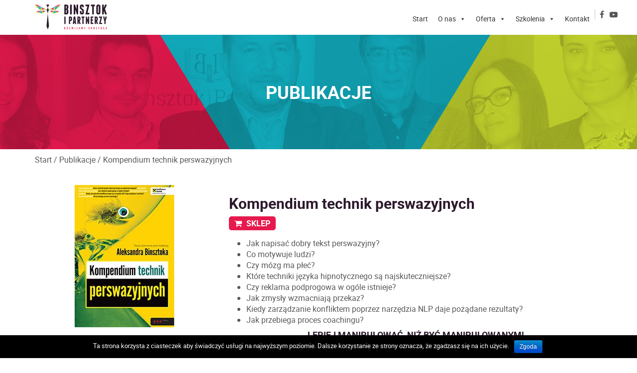

--- FILE ---
content_type: text/html; charset=UTF-8
request_url: https://binsztok.pl/publikacje/kompendium-technik-perswazyjnych/
body_size: 8215
content:
<!DOCTYPE html><html lang="pl-PL" prefix="og: http://ogp.me/ns#"><head><meta charset="UTF-8"><meta name="viewport" content="width=device-width, initial-scale=1.0"><meta http-equiv="X-UA-Compatible" content="IE=edge"><link rel="icon" type="image/ico" href="https://binsztok.pl/wp-content/themes/binsztok/includes/img/favicon.png" sizes="16x16"><link type="text/css" media="all" href="https://binsztok.pl/wp-content/cache/autoptimize/css/autoptimize_4b75af29f8badfdc269f674a1cd5bed2.css" rel="stylesheet" /><link type="text/css" media="screen" href="https://binsztok.pl/wp-content/cache/autoptimize/css/autoptimize_481643e9d0857ed1169af7dc687bea76.css" rel="stylesheet" /><title>Kompendium technik perswazyjnych - Aleksander Binsztok</title><link rel="profile" href="http://gmpg.org/xfn/11"><link rel="pingback" href="https://binsztok.pl/xmlrpc.php"><meta name="description" content="Podręcznik pozwoli Ci perfekcyjnie opanować słownictwo i gramatykę języka wpływu. Dzięki tej wiedzy bez problemu rozpoznasz w swoim otoczeniu manipulatora."/><link rel="canonical" href="https://binsztok.pl/publikacje/kompendium-technik-perswazyjnych/" /><meta property="og:locale" content="pl_PL" /><meta property="og:type" content="article" /><meta property="og:title" content="Kompendium technik perswazyjnych - Aleksander Binsztok" /><meta property="og:description" content="Podręcznik pozwoli Ci perfekcyjnie opanować słownictwo i gramatykę języka wpływu. Dzięki tej wiedzy bez problemu rozpoznasz w swoim otoczeniu manipulatora." /><meta property="og:url" content="https://binsztok.pl/publikacje/kompendium-technik-perswazyjnych/" /><meta property="og:site_name" content="Binsztok" /><meta property="og:image" content="https://binsztok.pl/wp-content/uploads/book3.jpg" /><meta property="og:image:secure_url" content="https://binsztok.pl/wp-content/uploads/book3.jpg" /><meta property="og:image:width" content="200" /><meta property="og:image:height" content="286" /><meta name="twitter:card" content="summary_large_image" /><meta name="twitter:description" content="Podręcznik pozwoli Ci perfekcyjnie opanować słownictwo i gramatykę języka wpływu. Dzięki tej wiedzy bez problemu rozpoznasz w swoim otoczeniu manipulatora." /><meta name="twitter:title" content="Kompendium technik perswazyjnych - Aleksander Binsztok" /><meta name="twitter:image" content="https://binsztok.pl/wp-content/uploads/book3.jpg" /><link rel='dns-prefetch' href='//s.w.org' /><link rel="alternate" type="application/rss+xml" title="Binsztok &raquo; Kanał z wpisami" href="https://binsztok.pl/feed/" /><link rel="alternate" type="application/rss+xml" title="Binsztok &raquo; Kanał z komentarzami" href="https://binsztok.pl/comments/feed/" /><link rel="alternate" type="text/calendar" title="Binsztok &raquo; iCal Feed" href="https://binsztok.pl/events/?ical=1" /> <script type="text/javascript">window._wpemojiSettings = {"baseUrl":"https:\/\/s.w.org\/images\/core\/emoji\/11\/72x72\/","ext":".png","svgUrl":"https:\/\/s.w.org\/images\/core\/emoji\/11\/svg\/","svgExt":".svg","source":{"concatemoji":"https:\/\/binsztok.pl\/wp-includes\/js\/wp-emoji-release.min.js?ver=4.9.28"}};
			!function(e,a,t){var n,r,o,i=a.createElement("canvas"),p=i.getContext&&i.getContext("2d");function s(e,t){var a=String.fromCharCode;p.clearRect(0,0,i.width,i.height),p.fillText(a.apply(this,e),0,0);e=i.toDataURL();return p.clearRect(0,0,i.width,i.height),p.fillText(a.apply(this,t),0,0),e===i.toDataURL()}function c(e){var t=a.createElement("script");t.src=e,t.defer=t.type="text/javascript",a.getElementsByTagName("head")[0].appendChild(t)}for(o=Array("flag","emoji"),t.supports={everything:!0,everythingExceptFlag:!0},r=0;r<o.length;r++)t.supports[o[r]]=function(e){if(!p||!p.fillText)return!1;switch(p.textBaseline="top",p.font="600 32px Arial",e){case"flag":return s([55356,56826,55356,56819],[55356,56826,8203,55356,56819])?!1:!s([55356,57332,56128,56423,56128,56418,56128,56421,56128,56430,56128,56423,56128,56447],[55356,57332,8203,56128,56423,8203,56128,56418,8203,56128,56421,8203,56128,56430,8203,56128,56423,8203,56128,56447]);case"emoji":return!s([55358,56760,9792,65039],[55358,56760,8203,9792,65039])}return!1}(o[r]),t.supports.everything=t.supports.everything&&t.supports[o[r]],"flag"!==o[r]&&(t.supports.everythingExceptFlag=t.supports.everythingExceptFlag&&t.supports[o[r]]);t.supports.everythingExceptFlag=t.supports.everythingExceptFlag&&!t.supports.flag,t.DOMReady=!1,t.readyCallback=function(){t.DOMReady=!0},t.supports.everything||(n=function(){t.readyCallback()},a.addEventListener?(a.addEventListener("DOMContentLoaded",n,!1),e.addEventListener("load",n,!1)):(e.attachEvent("onload",n),a.attachEvent("onreadystatechange",function(){"complete"===a.readyState&&t.readyCallback()})),(n=t.source||{}).concatemoji?c(n.concatemoji):n.wpemoji&&n.twemoji&&(c(n.twemoji),c(n.wpemoji)))}(window,document,window._wpemojiSettings);</script> <link rel='stylesheet' id='megamenu-css'  href='https://binsztok.pl/wp-content/uploads/maxmegamenu/style.css?ver=6040c7' type='text/css' media='all' /><link rel='stylesheet' id='dashicons-css'  href='https://binsztok.pl/wp-includes/css/dashicons.min.css?ver=4.9.28' type='text/css' media='all' /><link rel='https://api.w.org/' href='https://binsztok.pl/wp-json/' /><link rel="EditURI" type="application/rsd+xml" title="RSD" href="https://binsztok.pl/xmlrpc.php?rsd" /><link rel="wlwmanifest" type="application/wlwmanifest+xml" href="https://binsztok.pl/wp-includes/wlwmanifest.xml" /><meta name="generator" content="WordPress 4.9.28" /><link rel='shortlink' href='https://binsztok.pl/?p=1168' /><link rel="alternate" type="application/json+oembed" href="https://binsztok.pl/wp-json/oembed/1.0/embed?url=https%3A%2F%2Fbinsztok.pl%2Fpublikacje%2Fkompendium-technik-perswazyjnych%2F" /><link rel="alternate" type="text/xml+oembed" href="https://binsztok.pl/wp-json/oembed/1.0/embed?url=https%3A%2F%2Fbinsztok.pl%2Fpublikacje%2Fkompendium-technik-perswazyjnych%2F&#038;format=xml" /><meta name="tec-api-version" content="v1"><meta name="tec-api-origin" content="https://binsztok.pl"><link rel="https://theeventscalendar.com/" href="https://binsztok.pl/wp-json/tribe/events/v1/" /></head><body class="publications-template-default single single-publications postid-1168 footer_normal fixed-1 adminbar-0 cookies-not-set tribe-no-js mega-menu-primary"><nav id="navbar" class="site-navigation transition light nav-fixed" data-spy="affix" data-offset-top="60"><div class="menu-box transition menu-box-normal"><div class="container"><div class="row navbar"><div class="navbar-header"> <a class="navbar-brand" href="https://binsztok.pl/" rel="home" title="Binsztok"> <img src="https://binsztok.pl/wp-content/themes/binsztok/includes/img/logo.svg" alt="Binsztok"> </a> <button type="button" class="navbar-toggle" data-toggle="collapse" data-target=".navbar-collapse"> <span class="sr-only">Nawigacja </span> <span class="icon-bar"></span> <span class="icon-bar"></span> <span class="icon-bar"></span> </button></div><div class="top-infobox"><div class="collapse navbar-collapse"><div class="top-infobox-container margintop navbar-box-right"><div class="social-icons social-header widget"> <a href="https://www.facebook.com/binsztokipartnerzy/" target="_blank" class="social-facebook"> <i class="fa fa-facebook" aria-hidden="true"></i> </a> <a href="https://www.youtube.com/channel/UCTXh-z_eohczpA352cu_YMg" target="_blank" class="social-youtube"> <i class="fa fa-youtube-play" aria-hidden="true"></i> </a></div></div><div id="mega-menu-wrap-primary" class="mega-menu-wrap"><div class="mega-menu-toggle" tabindex="0"><div class="mega-toggle-blocks-left"></div><div class="mega-toggle-blocks-center"></div><div class="mega-toggle-blocks-right"><div class='mega-toggle-block mega-menu-toggle-block mega-toggle-block-1' id='mega-toggle-block-1'><span class='mega-toggle-label'><span class='mega-toggle-label-closed'></span><span class='mega-toggle-label-open'></span></span></div></div></div><ul id="mega-menu-primary" class="mega-menu max-mega-menu mega-menu-horizontal mega-no-js" data-event="hover_intent" data-effect="fade_up" data-effect-speed="200" data-effect-mobile="disabled" data-effect-speed-mobile="200" data-second-click="close" data-document-click="collapse" data-vertical-behaviour="standard" data-breakpoint="600" data-unbind="true"><li class='mega-menu-item mega-menu-item-type-post_type mega-menu-item-object-page mega-menu-item-home mega-align-bottom-left mega-menu-flyout mega-menu-item-1126' id='mega-menu-item-1126'><a class="mega-menu-link" href="https://binsztok.pl/" tabindex="0">Start</a></li><li class='mega-menu-item mega-menu-item-type-post_type mega-menu-item-object-page mega-menu-item-has-children mega-align-bottom-left mega-menu-flyout mega-menu-item-1129' id='mega-menu-item-1129'><a class="mega-menu-link" href="https://binsztok.pl/o-nas/" aria-haspopup="true" tabindex="0">O nas</a><ul class="mega-sub-menu"><li class='mega-menu-item mega-menu-item-type-post_type mega-menu-item-object-page mega-menu-item-1233' id='mega-menu-item-1233'><a class="mega-menu-link" href="https://binsztok.pl/o-nas/kim-jestesmy/">Kim jesteśmy</a></li><li class='mega-menu-item mega-menu-item-type-post_type mega-menu-item-object-page mega-menu-item-1242' id='mega-menu-item-1242'><a class="mega-menu-link" href="https://binsztok.pl/o-nas/zespol/">Zespół</a></li><li class='mega-menu-item mega-menu-item-type-post_type mega-menu-item-object-page mega-current_page_parent mega-menu-item-1337' id='mega-menu-item-1337'><a class="mega-menu-link" href="https://binsztok.pl/aktualnosci/">Aktualności</a></li><li class='mega-menu-item mega-menu-item-type-post_type mega-menu-item-object-page mega-menu-item-1339' id='mega-menu-item-1339'><a class="mega-menu-link" href="https://binsztok.pl/o-nas/nasi-klienci/">Nasi klienci</a></li><li class='mega-menu-item mega-menu-item-type-post_type mega-menu-item-object-page mega-menu-item-1340' id='mega-menu-item-1340'><a class="mega-menu-link" href="https://binsztok.pl/o-nas/referencje/">Referencje</a></li><li class='mega-menu-item mega-menu-item-type-post_type mega-menu-item-object-page mega-menu-item-1672' id='mega-menu-item-1672'><a class="mega-menu-link" href="https://binsztok.pl/o-nas/wspolpraca/">Współpraca</a></li></ul></li><li class='mega-menu-item mega-menu-item-type-post_type mega-menu-item-object-page mega-menu-item-has-children mega-align-bottom-left mega-menu-flyout mega-menu-item-1298' id='mega-menu-item-1298'><a class="mega-menu-link" href="https://binsztok.pl/oferta/" aria-haspopup="true" tabindex="0">Oferta</a><ul class="mega-sub-menu"><li class='mega-menu-item mega-menu-item-type-custom mega-menu-item-object-custom mega-menu-item-2016' id='mega-menu-item-2016'><a class="mega-menu-link" href="http://binsztok.pl/szkolenia/">Szkolenia otwarte</a></li><li class='mega-menu-item mega-menu-item-type-post_type mega-menu-item-object-offer mega-menu-item-1638' id='mega-menu-item-1638'><a class="mega-menu-link" href="https://binsztok.pl/oferta/szkolenia-dla-firm/">Szkolenia dla firm</a></li><li class='mega-menu-item mega-menu-item-type-post_type mega-menu-item-object-offer mega-menu-item-1640' id='mega-menu-item-1640'><a class="mega-menu-link" href="https://binsztok.pl/oferta/szkolenia-dofinansowane/">Szkolenia dofinansowane</a></li><li class='mega-menu-item mega-menu-item-type-post_type mega-menu-item-object-offer mega-menu-item-1641' id='mega-menu-item-1641'><a class="mega-menu-link" href="https://binsztok.pl/oferta/coaching/">Coaching</a></li><li class='mega-menu-item mega-menu-item-type-post_type mega-menu-item-object-offer mega-menu-item-1637' id='mega-menu-item-1637'><a class="mega-menu-link" href="https://binsztok.pl/oferta/doradztwo/">Doradztwo</a></li><li class='mega-menu-item mega-menu-item-type-post_type mega-menu-item-object-offer mega-menu-item-1639' id='mega-menu-item-1639'><a class="mega-menu-link" href="https://binsztok.pl/oferta/mediacje/">Mediacje</a></li><li class='mega-menu-item mega-menu-item-type-post_type_archive mega-menu-item-object-publications mega-menu-item-1819' id='mega-menu-item-1819'><a class="mega-menu-link" href="https://binsztok.pl/publikacje/">Publikacje</a></li></ul></li><li class='mega-menu-item mega-menu-item-type-post_type mega-menu-item-object-page mega-menu-item-has-children mega-menu-megamenu mega-align-bottom-left mega-menu-grid mega-hide-sub-menu-on-mobile mega-menu-item-1132' id='mega-menu-item-1132'><a class="mega-menu-link" href="https://binsztok.pl/szkolenia/" aria-haspopup="true" tabindex="0">Szkolenia</a><ul class="mega-sub-menu"><li class='mega-menu-row' id='mega-menu-1132-0'><ul class="mega-sub-menu"><li class='mega-menu-column mega-menu-columns-3-of-12' id='mega-menu-1132-0-0'><ul class="mega-sub-menu"><li class='mega-menu-item mega-menu-item-type-widget widget_nav_menu mega-menu-item-nav_menu-2' id='mega-menu-item-nav_menu-2'><div class="menu-sprzedaz-i-obsluga-klienta-container"><ul id="menu-sprzedaz-i-obsluga-klienta" class="menu"><li id="menu-item-1736" class="menu-item menu-item-type-post_type menu-item-object-tribe_events menu-item-1736"><a href="https://binsztok.pl/event/psychologia-sprzedazy/">Psychologia sprzedaży</a></li><li id="menu-item-1735" class="menu-item menu-item-type-post_type menu-item-object-tribe_events menu-item-1735"><a href="https://binsztok.pl/event/sprzedaz-uwienczona-sukcesem/">Sprzedaż uwieńczona sukcesem</a></li><li id="menu-item-1734" class="menu-item menu-item-type-post_type menu-item-object-tribe_events menu-item-1734"><a href="https://binsztok.pl/event/negocjacje-biznesowe/">Negocjacje biznesowe</a></li><li id="menu-item-1733" class="menu-item menu-item-type-post_type menu-item-object-tribe_events menu-item-1733"><a href="https://binsztok.pl/event/komunikacja-perswazyjna-i-obrona-przed-manipulacjami-w-biznesie-2/">Komunikacja perswazyjna i obrona przed manipulacjami w biznesie</a></li><li id="menu-item-1732" class="menu-item menu-item-type-post_type menu-item-object-tribe_events menu-item-1732"><a href="https://binsztok.pl/event/profesjonalna-obsluga-klienta/">Profesjonalna obsługa klienta</a></li><li id="menu-item-1731" class="menu-item menu-item-type-post_type menu-item-object-tribe_events menu-item-1731"><a href="https://binsztok.pl/event/telefoniczna-obsluga-klientow/">Telefoniczna obsługa klientów</a></li><li id="menu-item-1730" class="menu-item menu-item-type-post_type menu-item-object-tribe_events menu-item-1730"><a href="https://binsztok.pl/event/gry-dluznikow-i-zarzadzanie-wierzytelnosciami/">Gry dłużników i zarządzanie wierzytelnościami</a></li></ul></div></li></ul></li><li class='mega-menu-column mega-menu-columns-3-of-12' id='mega-menu-1132-0-1'><ul class="mega-sub-menu"><li class='mega-menu-item mega-menu-item-type-widget widget_nav_menu mega-menu-item-nav_menu-3' id='mega-menu-item-nav_menu-3'><div class="menu-przywodztwo-i-zarzadzanie-container"><ul id="menu-przywodztwo-i-zarzadzanie" class="menu"><li id="menu-item-1746" class="menu-item menu-item-type-post_type menu-item-object-tribe_events menu-item-1746"><a href="https://binsztok.pl/event/charyzmatyczny-lider/">Charyzmatyczny Lider</a></li><li id="menu-item-1748" class="menu-item menu-item-type-post_type menu-item-object-tribe_events menu-item-1748"><a href="https://binsztok.pl/event/nowoczesny-manager/">Nowoczesny Manager</a></li><li id="menu-item-1747" class="menu-item menu-item-type-post_type menu-item-object-tribe_events menu-item-1747"><a href="https://binsztok.pl/event/lowca-talentow-efektywna-rekrutacja-i-dobor-pracownikow/">Łowca Talentów! Efektywna rekrutacja i dobór pracowników</a></li><li id="menu-item-1749" class="menu-item menu-item-type-post_type menu-item-object-tribe_events menu-item-1749"><a href="https://binsztok.pl/event/zespol-w-akcji-efektywne-zarzadzanie-zespolem/">Zespół w akcji! Efektywne zarządzanie zespołem</a></li></ul></div></li></ul></li><li class='mega-menu-column mega-menu-columns-3-of-12' id='mega-menu-1132-0-2'><ul class="mega-sub-menu"><li class='mega-menu-item mega-menu-item-type-widget widget_nav_menu mega-menu-item-nav_menu-4' id='mega-menu-item-nav_menu-4'><div class="menu-komunikacja-biznesowa-container"><ul id="menu-komunikacja-biznesowa" class="menu"><li id="menu-item-1791" class="menu-item menu-item-type-post_type menu-item-object-tribe_events menu-item-1791"><a href="https://binsztok.pl/event/team-spirit-coachingowy-model-prowadzenia-zespolu/">Team Spirit – coachingowy model prowadzenia zespołu</a></li><li id="menu-item-1790" class="menu-item menu-item-type-post_type menu-item-object-tribe_events menu-item-1790"><a href="https://binsztok.pl/event/mowa-ciala-i-wystapienia-publiczne/">Mowa ciała i wystąpienia publiczne</a></li><li id="menu-item-1789" class="menu-item menu-item-type-post_type menu-item-object-tribe_events menu-item-1789"><a href="https://binsztok.pl/event/profesjonalna-komunikacja-biznesowa/">Profesjonalna komunikacja biznesowa</a></li><li id="menu-item-1788" class="menu-item menu-item-type-post_type menu-item-object-tribe_events menu-item-1788"><a href="https://binsztok.pl/event/zarzadzanie-konfliktem-i-mediacje/">Zarządzanie konfliktem i mediacje</a></li></ul></div></li></ul></li><li class='mega-menu-column mega-menu-columns-3-of-12' id='mega-menu-1132-0-3'><ul class="mega-sub-menu"><li class='mega-menu-item mega-menu-item-type-widget widget_nav_menu mega-menu-item-nav_menu-5' id='mega-menu-item-nav_menu-5'><div class="menu-samodoskonalenie-container"><ul id="menu-samodoskonalenie" class="menu"><li id="menu-item-1784" class="menu-item menu-item-type-post_type menu-item-object-tribe_events menu-item-1784"><a href="https://binsztok.pl/event/kreatywne-rozwiazywanie-problemow/">Kreatywne rozwiązywanie problemów</a></li><li id="menu-item-1785" class="menu-item menu-item-type-post_type menu-item-object-tribe_events menu-item-1785"><a href="https://binsztok.pl/event/niech-przemowia-bebny/">Niech przemówią bębny!</a></li><li id="menu-item-1786" class="menu-item menu-item-type-post_type menu-item-object-tribe_events menu-item-1786"><a href="https://binsztok.pl/event/trudny-klient-i-stres-pod-kontrola-asertywnosc-w-praktyce/">TRUDNY KLIENT I STRES POD KONTROLĄ. ASERTYWNOŚĆ W PRAKTYCE</a></li><li id="menu-item-1787" class="menu-item menu-item-type-post_type menu-item-object-tribe_events menu-item-1787"><a href="https://binsztok.pl/event/zarzadzanie-soba-i-innymi-w-czasie/">ZARZĄDZANIE SOBĄ I INNYMI W CZASIE</a></li></ul></div></li></ul></li></ul></li></ul></li><li class='mega-menu-item mega-menu-item-type-post_type mega-menu-item-object-page mega-align-bottom-left mega-menu-flyout mega-menu-item-1128' id='mega-menu-item-1128'><a class="mega-menu-link" href="https://binsztok.pl/kontakt/" tabindex="0">Kontakt</a></li></ul></div></div></div></div></div></div></nav><div class="banner dark thumbnail-cover thumbnail-center" style="background-image:url(https://binsztok.pl/wp-content/uploads/banner.jpg); background-color:; color:#ffffff;height: 230px"><div class="banner-content"><div class="container"><div class="row"><div class="col-sm-24 text-center"><h1> Publikacje</h1></div></div></div></div><div class="curve"></div></div><div class="container-fluid title-container"><div class="container"><div class="row display-flex-middle"><div class="col-sm-24"><div class="breadcrumbs-box"><p id="breadcrumbs"><span xmlns:v="http://rdf.data-vocabulary.org/#"><span typeof="v:Breadcrumb"><a href="https://binsztok.pl/" rel="v:url" property="v:title">Start</a> / <span rel="v:child" typeof="v:Breadcrumb"><a href="https://binsztok.pl/publikacje/" rel="v:url" property="v:title">Publikacje</a> / <span class="breadcrumb_last">Kompendium technik perswazyjnych</span></span></span></span></p></div></div></div></div></div><div class="single-publication"><div class="container"><div class="publication-box"><div class="publication"><div class="row publication_row"><div class="col-sm-8 publication-image"><div class="publication-image-content text-center"> <img width="200" height="286" src="https://binsztok.pl/wp-content/uploads/book3.jpg" class="attachment-post-thumbnail size-post-thumbnail wp-post-image" alt="" /></div></div><div class="col-sm-16 publication-content flex-item"><div class="publication-content"><h2>Kompendium technik perswazyjnych</h2><div class="post-shop-link marginbottom"> <a class="btn btn-primary btn-shop" href="https://onepress.pl/ksiazki/kompendium-technik-perswazyjnych-praca-zbiorowa-pod-redakcja-aleksandra-binsztoka,kotepe.htm#format/d" target="_blank"><i class="fa fa-shopping-cart" aria-hidden="true"></i> SKLEP</a></div><ul><li>Jak napisać dobry tekst perswazyjny?</li><li>Co motywuje ludzi?</li><li>Czy mózg ma płeć?</li><li>Które techniki języka hipnotycznego są najskuteczniejsze?</li><li>Czy reklama podprogowa w ogóle istnieje?</li><li>Jak zmysły wzmacniają przekaz?</li><li>Kiedy zarządzanie konfliktem poprzez narzędzia NLP daje pożądane rezultaty?</li><li>Jak przebiega proces coachingu?</li></ul><div align="center"><h4><b>Lepiej manipulować, niż być manipulowanym!</b></h4></div><p>Język wpływu to szeroko stosowany środek manipulacji — myśląc o specach od perswazji, wyobrażamy sobie znanych biznesmenów, polityków i marketerów. Jednak perswazja nie jest domeną jakichś konkretnych grup zawodowych, dopuszczonych do kręgu wtajemniczonych. Wszyscy staramy się przekonać do czegoś innych: także Ty stosujesz techniki manipulacji, choć może jeszcze nie jesteś tego świadomy!</p><p>Nie ma sensu obrażanie się na fakt, że perswazja jest wszechobecna w naszym życiu. Warto natomiast zdobyć wiedzę, która pozwoli w mig poznać manipulatora, rozbroić go i niepostrzeżenie… przekonać do swoich racji. Jeśli więc chcesz perfekcyjnie opanować słownictwo i gramatykę języka wpływu, sięgnij po ten podręcznik!</p><ul><li>Narzędzie zwane mózgiem</li><li>Filtry na świat</li><li>Metafory, kotwice emocjonalne, submodalności i ich koledzy z NLP</li><li>Hipnotyczne wzorce językowe</li><li>Marketing perswazyjny i neuromarketing</li><li>Kształtowanie relacji interpersonalnych w życiu prywatnym i zawodowym</li></ul></div></div></div></div></div></div></div><div class="prefooter clear dark" style=""><div class="container"><div class="row"><div class="col-sm-6 wow fadeInUp"></div><div class="col-sm-6 wow fadeInUp"></div><div class="col-sm-6 wow fadeInUp"></div><div class="col-sm-6 wow fadeInUp"><div id="nav_menu-6" class="widget widget_nav_menu"><h4 class="widgettitle">OFERTA</h4><div class="menu-oferta-stopka-container"><ul id="menu-oferta-stopka" class="menu"><li id="menu-item-2015" class="menu-item menu-item-type-custom menu-item-object-custom menu-item-2015"><a href="http://binsztok.pl/szkolenia/">Szkolenia otwarte</a></li><li id="menu-item-1703" class="menu-item menu-item-type-post_type menu-item-object-offer menu-item-1703"><a href="https://binsztok.pl/oferta/szkolenia-dla-firm/">Szkolenia dla firm</a></li><li id="menu-item-1705" class="menu-item menu-item-type-post_type menu-item-object-offer menu-item-1705"><a href="https://binsztok.pl/oferta/szkolenia-dofinansowane/">Szkolenia dofinansowane</a></li><li id="menu-item-1706" class="menu-item menu-item-type-post_type menu-item-object-offer menu-item-1706"><a href="https://binsztok.pl/oferta/coaching/">Coaching</a></li><li id="menu-item-1702" class="menu-item menu-item-type-post_type menu-item-object-offer menu-item-1702"><a href="https://binsztok.pl/oferta/doradztwo/">Doradztwo</a></li><li id="menu-item-1704" class="menu-item menu-item-type-post_type menu-item-object-offer menu-item-1704"><a href="https://binsztok.pl/oferta/mediacje/">Mediacje</a></li><li id="menu-item-1820" class="menu-item menu-item-type-post_type_archive menu-item-object-publications menu-item-1820"><a href="https://binsztok.pl/publikacje/">Publikacje</a></li></ul></div></div></div></div></div></div><footer id="colophon" class="site-footer dark" style="background-color:#363036;"><div class="container woww fadeInUp" style="padding-bottom:0;"><div class="row display-flex-middle"><div class="site-footer-inner footer-col-1 col-sm-24"><div class="site-info col-sm-12 text-left"> Copyright &copy; 2026			Binsztok</div><div class="col-sm-12 text-right social-icons social-footer widget"> <a href="https://www.facebook.com/binsztokipartnerzy/" target="_blank" class="social-facebook"> <i class="fa fa-facebook" aria-hidden="true"></i> </a> <a href="https://www.youtube.com/channel/UCTXh-z_eohczpA352cu_YMg" target="_blank" class="social-youtube"> <i class="fa fa-youtube-play" aria-hidden="true"></i> </a></div> <span>Design: <a class="credits" href="https://www.proformat.pl/" target="_blank" title="Agencja Interaktywna Proformat">Proformat</a></span></div></div></div></footer> <script>( function ( body ) {
			'use strict';
			body.className = body.className.replace( /\btribe-no-js\b/, 'tribe-js' );
		} )( document.body );</script> <script>var tribe_l10n_datatables = {"aria":{"sort_ascending":": activate to sort column ascending","sort_descending":": activate to sort column descending"},"length_menu":"Show _MENU_ entries","empty_table":"No data available in table","info":"Showing _START_ to _END_ of _TOTAL_ entries","info_empty":"Showing 0 to 0 of 0 entries","info_filtered":"(filtered from _MAX_ total entries)","zero_records":"No matching records found","search":"Search:","all_selected_text":"All items on this page were selected. ","select_all_link":"Select all pages","clear_selection":"Clear Selection.","pagination":{"all":"All","next":"Nast\u0119pny","previous":"Previous"},"select":{"rows":{"0":"","_":": Selected %d rows","1":": Selected 1 row"}},"datepicker":{"dayNames":["niedziela","poniedzia\u0142ek","wtorek","\u015broda","czwartek","pi\u0105tek","sobota"],"dayNamesShort":["niedz.","pon.","wt.","\u015br.","czw.","pt.","sob."],"dayNamesMin":["N","P","W","\u015a","C","P","S"],"monthNames":["stycze\u0144","luty","marzec","kwiecie\u0144","maj","czerwiec","lipiec","sierpie\u0144","wrzesie\u0144","pa\u017adziernik","listopad","grudzie\u0144"],"monthNamesShort":["stycze\u0144","luty","marzec","kwiecie\u0144","maj","czerwiec","lipiec","sierpie\u0144","wrzesie\u0144","pa\u017adziernik","listopad","grudzie\u0144"],"nextText":"Nast\u0119pny","prevText":"Poprzedni","currentText":"Dzisiaj","closeText":"Gotowe"}};var tribe_system_info = {"sysinfo_optin_nonce":"6065346f48","clipboard_btn_text":"Copy to clipboard","clipboard_copied_text":"System info copied","clipboard_fail_text":"Press \"Cmd + C\" to copy"};</script><script type='text/javascript'>var wpcf7 = {"apiSettings":{"root":"https:\/\/binsztok.pl\/wp-json\/contact-form-7\/v1","namespace":"contact-form-7\/v1"},"recaptcha":{"messages":{"empty":"Potwierd\u017a, \u017ce nie jeste\u015b robotem."}},"cached":"1"};</script> <script type='text/javascript'>var cnArgs = {"ajaxurl":"https:\/\/binsztok.pl\/wp-admin\/admin-ajax.php","hideEffect":"fade","onScroll":"no","onScrollOffset":"100","cookieName":"cookie_notice_accepted","cookieValue":"true","cookieTime":"2592000","cookiePath":"\/","cookieDomain":"","redirection":"","cache":"1","refuse":"no","revoke_cookies":"0","revoke_cookies_opt":"automatic","secure":"1"};</script> <script type='text/javascript'>var fb_timeout, fb_opts={'overlayShow':true,'hideOnOverlayClick':true,'showCloseButton':true,'margin':20,'centerOnScroll':false,'enableEscapeButton':true,'autoScale':true,'scriptPriority':10 };
if(typeof easy_fancybox_handler==='undefined'){
var easy_fancybox_handler=function(){
jQuery('.nofancybox,a.pin-it-button,a[href*="pinterest.com/pin/create"]').addClass('nolightbox');
/* IMG */
var fb_IMG_select='a[href*=".jpg"]:not(.nolightbox,li.nolightbox>a),area[href*=".jpg"]:not(.nolightbox),a[href*=".jpeg"]:not(.nolightbox,li.nolightbox>a),area[href*=".jpeg"]:not(.nolightbox),a[href*=".png"]:not(.nolightbox,li.nolightbox>a),area[href*=".png"]:not(.nolightbox),a[href*=".webp"]:not(.nolightbox,li.nolightbox>a),area[href*=".webp"]:not(.nolightbox)';
jQuery(fb_IMG_select).addClass('fancybox image');
var fb_IMG_sections = jQuery('div.gallery,div.wp-block-gallery,div.tiled-gallery');
fb_IMG_sections.each(function(){jQuery(this).find(fb_IMG_select).attr('rel','gallery-'+fb_IMG_sections.index(this));});
jQuery('a.fancybox,area.fancybox,li.fancybox a').each(function(){jQuery(this).fancybox(jQuery.extend({},fb_opts,{'transitionIn':'elastic','easingIn':'easeOutBack','transitionOut':'elastic','easingOut':'easeInBack','opacity':false,'hideOnContentClick':false,'titleShow':true,'titlePosition':'over','titleFromAlt':true,'showNavArrows':true,'enableKeyboardNav':true,'cyclic':false}))});};
jQuery('a.fancybox-close').on('click',function(e){e.preventDefault();jQuery.fancybox.close()});
};
var easy_fancybox_auto=function(){setTimeout(function(){jQuery('#fancybox-auto').trigger('click')},1000);};
jQuery(easy_fancybox_handler);jQuery(document).on('post-load',easy_fancybox_handler);
jQuery(easy_fancybox_auto);</script> <script type='text/javascript'>var megamenu = {"timeout":"300","interval":"100"};</script> <div id="cookie-notice" role="banner" class="cn-bottom bootstrap" style="color: #fff; background-color: #000;"><div class="cookie-notice-container"><span id="cn-notice-text">Ta strona korzysta z ciasteczek aby świadczyć usługi na najwyższym poziomie. Dalsze korzystanie ze strony oznacza, że zgadzasz się na ich użycie.</span><a href="#" id="cn-accept-cookie" data-cookie-set="accept" class="cn-set-cookie cn-button bootstrap button">Zgoda</a></div></div> <script type="text/javascript" defer src="https://binsztok.pl/wp-content/cache/autoptimize/js/autoptimize_bdeee6cb65bf509656ac714fcef1a086.js"></script></body></html>

--- FILE ---
content_type: text/css
request_url: https://binsztok.pl/wp-content/cache/autoptimize/css/autoptimize_4b75af29f8badfdc269f674a1cd5bed2.css
body_size: 55462
content:
img.wp-smiley,img.emoji{display:inline !important;border:0 !important;box-shadow:none !important;height:1em !important;width:1em !important;margin:0 .07em !important;vertical-align:-.1em !important;background:none !important;padding:0 !important}
div.wpcf7{margin:0;padding:0}div.wpcf7 .screen-reader-response{position:absolute;overflow:hidden;clip:rect(1px,1px,1px,1px);height:1px;width:1px;margin:0;padding:0;border:0}div.wpcf7-response-output{margin:2em .5em 1em;padding:.2em 1em;border:2px solid red}div.wpcf7-mail-sent-ok{border:2px solid #398f14}div.wpcf7-mail-sent-ng,div.wpcf7-aborted{border:2px solid red}div.wpcf7-spam-blocked{border:2px solid orange}div.wpcf7-validation-errors,div.wpcf7-acceptance-missing{border:2px solid #f7e700}.wpcf7-form-control-wrap{position:relative}span.wpcf7-not-valid-tip{color:#f00;font-size:1em;font-weight:normal;display:block}.use-floating-validation-tip span.wpcf7-not-valid-tip{position:absolute;top:20%;left:20%;z-index:100;border:1px solid red;background:#fff;padding:.2em .8em}span.wpcf7-list-item{display:inline-block;margin:0 0 0 1em}span.wpcf7-list-item-label::before,span.wpcf7-list-item-label::after{content:" "}.wpcf7-display-none{display:none}div.wpcf7 .ajax-loader{visibility:hidden;display:inline-block;background-image:url(//binsztok.pl/wp-content/plugins/contact-form-7/includes/css/../../images/ajax-loader.gif);width:16px;height:16px;border:0;padding:0;margin:0 0 0 4px;vertical-align:middle}div.wpcf7 .ajax-loader.is-active{visibility:visible}div.wpcf7 div.ajax-error{display:none}div.wpcf7 .placeheld{color:#888}div.wpcf7 .wpcf7-recaptcha iframe{margin-bottom:0}div.wpcf7 input[type="file"]{cursor:pointer}div.wpcf7 input[type="file"]:disabled{cursor:default}
#cookie-notice{display:block;visibility:hidden;position:fixed;min-width:100%;height:auto;z-index:100000;font-size:13px;line-height:20px;left:0;text-align:center}.cn-top{top:0}.cn-bottom{bottom:0}.cookie-notice-container{padding:10px;text-align:center;width:100%}.cookie-notice-revoke-container{position:absolute;bottom:0;width:100%;z-index:1;visibility:hidden}.cn-top .cookie-notice-revoke-container{top:0;bottom:auto}#cookie-notice .cn-revoke-cookie{margin:0}.cn-button.wp-default,.cn-button.wp-default:hover,.cn-button.bootstrap,.cn-button.bootstrap:hover{box-shadow:none;text-decoration:none}#cookie-notice .cn-button{margin-left:10px}.cn-button.wp-default{font-family:sans-serif;line-height:18px;padding:2px 12px;background:linear-gradient(to bottom,#FEFEFE,#F4F4F4) repeat scroll 0 0 #F3F3F3;border-color:#BBB;color:#333;text-shadow:0 1px 0 #FFF;-moz-box-sizing:border-box;border-radius:3px 3px 3px 3px;border-style:solid;border-width:1px;cursor:pointer;display:inline-block;font-size:12px;font-style:normal;text-decoration:none;white-space:nowrap;outline:none}.cn-button.wp-default:hover{background:linear-gradient(to bottom,#FFFFFF,#F3F3F3) repeat scroll 0 0 #F3F3F3;border-color:#999;color:#222}.cn-button.bootstrap{font-family:sans-serif;display:inline-block;*display:inline;padding:4px 12px;margin-right:.3em;margin-bottom:0;*margin-left:.3em;line-height:20px;color:#333;text-align:center;text-shadow:0 1px 1px rgba(255,255,255,.75);font-style:normal;vertical-align:middle;cursor:pointer;color:#fff;text-shadow:0 -1px 0 rgba(0,0,0,.25);background-color:#006dcc;*background-color:#04c;background-image:-moz-linear-gradient(top,#0088cc,#0044cc);background-image:-webkit-gradient(linear,0 0,0 100%,from(#0088cc),to(#0044cc));background-image:-webkit-linear-gradient(top,#0088cc,#0044cc);background-image:-o-linear-gradient(top,#0088cc,#0044cc);background-image:linear-gradient(to bottom,#0088cc,#0044cc);background-repeat:repeat-x;border-style:solid;border-width:1px;border-color:#04c #04c #002a80;border-color:rgba(0,0,0,.1) rgba(0,0,0,.1) rgba(0,0,0,.25);box-shadow:0 1px 0 rgba(255,255,255,.2) inset,0 1px 2px rgba(0,0,0,.05);filter:progid:DXImageTransform.Microsoft.gradient(startColorstr='#ff0088cc',endColorstr='#ff0044cc',GradientType=0);filter:progid:DXImageTransform.Microsoft.gradient(enabled=false);padding:2px 10px;font-size:12px;text-decoration:none;-webkit-border-radius:3px;-moz-border-radius:3px;border-radius:3px;outline:none}.cn-button.bootstrap:hover{color:#fff;background-color:#04c;*background-color:#003bb3;background-position:0 -15px;-webkit-transition:background-position 0.1s linear;-moz-transition:background-position 0.1s linear;-o-transition:background-position 0.1s linear;transition:background-position 0.1s linear}
.dropdown-menu li a{display:block;padding:3px 20px;clear:both;font-weight:normal;line-height:1.428571429;color:#333;white-space:nowrap}.dropdown-menu li a:hover,.dropdown-menu li a:focus{color:#fff;text-decoration:none;background-color:#357ebd;background-image:-webkit-gradient(linear,left 0,left 100%,from(#428bca),to(#357ebd));background-image:-webkit-linear-gradient(top,#428bca,0%,#357ebd,100%);background-image:-moz-linear-gradient(top,#428bca 0,#357ebd 100%);background-image:linear-gradient(to bottom,#428bca 0,#357ebd 100%);background-repeat:repeat-x;filter:progid:DXImageTransform.Microsoft.gradient(startColorstr='#ff428bca',endColorstr='#ff357ebd',GradientType=0)}.dropdown-menu ul{list-style:none}.container{padding:0 15px 15px 15px}
/*! normalize.css v3.0.2 | MIT License | git.io/normalize */html{font-family:sans-serif;-ms-text-size-adjust:100%;-webkit-text-size-adjust:100%}body{margin:0}article,aside,details,figcaption,figure,footer,header,hgroup,main,menu,nav,section,summary{display:block}audio,canvas,progress,video{display:inline-block;vertical-align:baseline}audio:not([controls]){display:none;height:0}[hidden],template{display:none}a{background-color:transparent}a:active,a:hover{outline:0}abbr[title]{border-bottom:1px dotted}b,strong{font-weight:bold}dfn{font-style:italic}h1{font-size:2em;margin:0.67em 0}mark{background:#ff0;color:#000}small{font-size:80%}sub,sup{font-size:75%;line-height:0;position:relative;vertical-align:baseline}sup{top:-0.5em}sub{bottom:-0.25em}img{border:0}svg:not(:root){overflow:hidden}figure{margin:1em 40px}hr{-moz-box-sizing:content-box;box-sizing:content-box;height:0}pre{overflow:auto}code,kbd,pre,samp{font-family:monospace,monospace;font-size:1em}button,input,optgroup,select,textarea{color:inherit;font:inherit;margin:0}button{overflow:visible}button,select{text-transform:none}button,html input[type="button"],input[type="reset"],input[type="submit"]{-webkit-appearance:button;cursor:pointer}button[disabled],html input[disabled]{cursor:default}button::-moz-focus-inner,input::-moz-focus-inner{border:0;padding:0}input{line-height:normal}input[type="checkbox"],input[type="radio"]{box-sizing:border-box;padding:0}input[type="number"]::-webkit-inner-spin-button,input[type="number"]::-webkit-outer-spin-button{height:auto}input[type="search"]{-webkit-appearance:textfield;-moz-box-sizing:content-box;-webkit-box-sizing:content-box;box-sizing:content-box}input[type="search"]::-webkit-search-cancel-button,input[type="search"]::-webkit-search-decoration{-webkit-appearance:none}fieldset{border:1px solid #c0c0c0;margin:0 2px;padding:0.35em 0.625em 0.75em}legend{border:0;padding:0}textarea{overflow:auto}optgroup{font-weight:bold}table{border-collapse:collapse;border-spacing:0}td,th{padding:0}/*! Source: https://github.com/h5bp/html5-boilerplate/blob/master/src/css/main.css */@media print{*,*:before,*:after{background:transparent !important;color:#000 !important;box-shadow:none !important;text-shadow:none !important}a,a:visited{text-decoration:underline}a[href]:after{content:" (" attr(href) ")"}abbr[title]:after{content:" (" attr(title) ")"}a[href^="#"]:after,a[href^="javascript:"]:after{content:""}pre,blockquote{border:1px solid #999;page-break-inside:avoid}thead{display:table-header-group}tr,img{page-break-inside:avoid}img{max-width:100% !important}p,h2,h3{orphans:3;widows:3}h2,h3{page-break-after:avoid}select{background:#fff !important}.navbar{display:none}.btn>.caret,.dropup>.btn>.caret{border-top-color:#000 !important}.label{border:1px solid #000}.table{border-collapse:collapse !important}.table td,.table th{background-color:#fff !important}.table-bordered th,.table-bordered td{border:1px solid #ddd !important}}@font-face{font-family:'Glyphicons Halflings';src:url(//binsztok.pl/wp-content/themes/binsztok/includes/resources/bootstrap/css/../fonts/glyphicons-halflings-regular.eot);src:url(//binsztok.pl/wp-content/themes/binsztok/includes/resources/bootstrap/css/../fonts/glyphicons-halflings-regular.eot?#iefix) format('embedded-opentype'),url(//binsztok.pl/wp-content/themes/binsztok/includes/resources/bootstrap/css/../fonts/glyphicons-halflings-regular.woff2) format('woff2'),url(//binsztok.pl/wp-content/themes/binsztok/includes/resources/bootstrap/css/../fonts/glyphicons-halflings-regular.woff) format('woff'),url(//binsztok.pl/wp-content/themes/binsztok/includes/resources/bootstrap/css/../fonts/glyphicons-halflings-regular.ttf) format('truetype'),url(//binsztok.pl/wp-content/themes/binsztok/includes/resources/bootstrap/css/../fonts/glyphicons-halflings-regular.svg#glyphicons_halflingsregular) format('svg');}.glyphicon{position:relative;top:1px;display:inline-block;font-family:'Glyphicons Halflings';font-style:normal;font-weight:normal;line-height:1;-webkit-font-smoothing:antialiased;-moz-osx-font-smoothing:grayscale}.glyphicon-asterisk:before{content:"\2a"}.glyphicon-plus:before{content:"\2b"}.glyphicon-euro:before,.glyphicon-eur:before{content:"\20ac"}.glyphicon-minus:before{content:"\2212"}.glyphicon-cloud:before{content:"\2601"}.glyphicon-envelope:before{content:"\2709"}.glyphicon-pencil:before{content:"\270f"}.glyphicon-glass:before{content:"\e001"}.glyphicon-music:before{content:"\e002"}.glyphicon-search:before{content:"\e003"}.glyphicon-heart:before{content:"\e005"}.glyphicon-star:before{content:"\e006"}.glyphicon-star-empty:before{content:"\e007"}.glyphicon-user:before{content:"\e008"}.glyphicon-film:before{content:"\e009"}.glyphicon-th-large:before{content:"\e010"}.glyphicon-th:before{content:"\e011"}.glyphicon-th-list:before{content:"\e012"}.glyphicon-ok:before{content:"\e013"}.glyphicon-remove:before{content:"\e014"}.glyphicon-zoom-in:before{content:"\e015"}.glyphicon-zoom-out:before{content:"\e016"}.glyphicon-off:before{content:"\e017"}.glyphicon-signal:before{content:"\e018"}.glyphicon-cog:before{content:"\e019"}.glyphicon-trash:before{content:"\e020"}.glyphicon-home:before{content:"\e021"}.glyphicon-file:before{content:"\e022"}.glyphicon-time:before{content:"\e023"}.glyphicon-road:before{content:"\e024"}.glyphicon-download-alt:before{content:"\e025"}.glyphicon-download:before{content:"\e026"}.glyphicon-upload:before{content:"\e027"}.glyphicon-inbox:before{content:"\e028"}.glyphicon-play-circle:before{content:"\e029"}.glyphicon-repeat:before{content:"\e030"}.glyphicon-refresh:before{content:"\e031"}.glyphicon-list-alt:before{content:"\e032"}.glyphicon-lock:before{content:"\e033"}.glyphicon-flag:before{content:"\e034"}.glyphicon-headphones:before{content:"\e035"}.glyphicon-volume-off:before{content:"\e036"}.glyphicon-volume-down:before{content:"\e037"}.glyphicon-volume-up:before{content:"\e038"}.glyphicon-qrcode:before{content:"\e039"}.glyphicon-barcode:before{content:"\e040"}.glyphicon-tag:before{content:"\e041"}.glyphicon-tags:before{content:"\e042"}.glyphicon-book:before{content:"\e043"}.glyphicon-bookmark:before{content:"\e044"}.glyphicon-print:before{content:"\e045"}.glyphicon-camera:before{content:"\e046"}.glyphicon-font:before{content:"\e047"}.glyphicon-bold:before{content:"\e048"}.glyphicon-italic:before{content:"\e049"}.glyphicon-text-height:before{content:"\e050"}.glyphicon-text-width:before{content:"\e051"}.glyphicon-align-left:before{content:"\e052"}.glyphicon-align-center:before{content:"\e053"}.glyphicon-align-right:before{content:"\e054"}.glyphicon-align-justify:before{content:"\e055"}.glyphicon-list:before{content:"\e056"}.glyphicon-indent-left:before{content:"\e057"}.glyphicon-indent-right:before{content:"\e058"}.glyphicon-facetime-video:before{content:"\e059"}.glyphicon-picture:before{content:"\e060"}.glyphicon-map-marker:before{content:"\e062"}.glyphicon-adjust:before{content:"\e063"}.glyphicon-tint:before{content:"\e064"}.glyphicon-edit:before{content:"\e065"}.glyphicon-share:before{content:"\e066"}.glyphicon-check:before{content:"\e067"}.glyphicon-move:before{content:"\e068"}.glyphicon-step-backward:before{content:"\e069"}.glyphicon-fast-backward:before{content:"\e070"}.glyphicon-backward:before{content:"\e071"}.glyphicon-play:before{content:"\e072"}.glyphicon-pause:before{content:"\e073"}.glyphicon-stop:before{content:"\e074"}.glyphicon-forward:before{content:"\e075"}.glyphicon-fast-forward:before{content:"\e076"}.glyphicon-step-forward:before{content:"\e077"}.glyphicon-eject:before{content:"\e078"}.glyphicon-chevron-left:before{content:"\e079"}.glyphicon-chevron-right:before{content:"\e080"}.glyphicon-plus-sign:before{content:"\e081"}.glyphicon-minus-sign:before{content:"\e082"}.glyphicon-remove-sign:before{content:"\e083"}.glyphicon-ok-sign:before{content:"\e084"}.glyphicon-question-sign:before{content:"\e085"}.glyphicon-info-sign:before{content:"\e086"}.glyphicon-screenshot:before{content:"\e087"}.glyphicon-remove-circle:before{content:"\e088"}.glyphicon-ok-circle:before{content:"\e089"}.glyphicon-ban-circle:before{content:"\e090"}.glyphicon-arrow-left:before{content:"\e091"}.glyphicon-arrow-right:before{content:"\e092"}.glyphicon-arrow-up:before{content:"\e093"}.glyphicon-arrow-down:before{content:"\e094"}.glyphicon-share-alt:before{content:"\e095"}.glyphicon-resize-full:before{content:"\e096"}.glyphicon-resize-small:before{content:"\e097"}.glyphicon-exclamation-sign:before{content:"\e101"}.glyphicon-gift:before{content:"\e102"}.glyphicon-leaf:before{content:"\e103"}.glyphicon-fire:before{content:"\e104"}.glyphicon-eye-open:before{content:"\e105"}.glyphicon-eye-close:before{content:"\e106"}.glyphicon-warning-sign:before{content:"\e107"}.glyphicon-plane:before{content:"\e108"}.glyphicon-calendar:before{content:"\e109"}.glyphicon-random:before{content:"\e110"}.glyphicon-comment:before{content:"\e111"}.glyphicon-magnet:before{content:"\e112"}.glyphicon-chevron-up:before{content:"\e113"}.glyphicon-chevron-down:before{content:"\e114"}.glyphicon-retweet:before{content:"\e115"}.glyphicon-shopping-cart:before{content:"\e116"}.glyphicon-folder-close:before{content:"\e117"}.glyphicon-folder-open:before{content:"\e118"}.glyphicon-resize-vertical:before{content:"\e119"}.glyphicon-resize-horizontal:before{content:"\e120"}.glyphicon-hdd:before{content:"\e121"}.glyphicon-bullhorn:before{content:"\e122"}.glyphicon-bell:before{content:"\e123"}.glyphicon-certificate:before{content:"\e124"}.glyphicon-thumbs-up:before{content:"\e125"}.glyphicon-thumbs-down:before{content:"\e126"}.glyphicon-hand-right:before{content:"\e127"}.glyphicon-hand-left:before{content:"\e128"}.glyphicon-hand-up:before{content:"\e129"}.glyphicon-hand-down:before{content:"\e130"}.glyphicon-circle-arrow-right:before{content:"\e131"}.glyphicon-circle-arrow-left:before{content:"\e132"}.glyphicon-circle-arrow-up:before{content:"\e133"}.glyphicon-circle-arrow-down:before{content:"\e134"}.glyphicon-globe:before{content:"\e135"}.glyphicon-wrench:before{content:"\e136"}.glyphicon-tasks:before{content:"\e137"}.glyphicon-filter:before{content:"\e138"}.glyphicon-briefcase:before{content:"\e139"}.glyphicon-fullscreen:before{content:"\e140"}.glyphicon-dashboard:before{content:"\e141"}.glyphicon-paperclip:before{content:"\e142"}.glyphicon-heart-empty:before{content:"\e143"}.glyphicon-link:before{content:"\e144"}.glyphicon-phone:before{content:"\e145"}.glyphicon-pushpin:before{content:"\e146"}.glyphicon-usd:before{content:"\e148"}.glyphicon-gbp:before{content:"\e149"}.glyphicon-sort:before{content:"\e150"}.glyphicon-sort-by-alphabet:before{content:"\e151"}.glyphicon-sort-by-alphabet-alt:before{content:"\e152"}.glyphicon-sort-by-order:before{content:"\e153"}.glyphicon-sort-by-order-alt:before{content:"\e154"}.glyphicon-sort-by-attributes:before{content:"\e155"}.glyphicon-sort-by-attributes-alt:before{content:"\e156"}.glyphicon-unchecked:before{content:"\e157"}.glyphicon-expand:before{content:"\e158"}.glyphicon-collapse-down:before{content:"\e159"}.glyphicon-collapse-up:before{content:"\e160"}.glyphicon-log-in:before{content:"\e161"}.glyphicon-flash:before{content:"\e162"}.glyphicon-log-out:before{content:"\e163"}.glyphicon-new-window:before{content:"\e164"}.glyphicon-record:before{content:"\e165"}.glyphicon-save:before{content:"\e166"}.glyphicon-open:before{content:"\e167"}.glyphicon-saved:before{content:"\e168"}.glyphicon-import:before{content:"\e169"}.glyphicon-export:before{content:"\e170"}.glyphicon-send:before{content:"\e171"}.glyphicon-floppy-disk:before{content:"\e172"}.glyphicon-floppy-saved:before{content:"\e173"}.glyphicon-floppy-remove:before{content:"\e174"}.glyphicon-floppy-save:before{content:"\e175"}.glyphicon-floppy-open:before{content:"\e176"}.glyphicon-credit-card:before{content:"\e177"}.glyphicon-transfer:before{content:"\e178"}.glyphicon-cutlery:before{content:"\e179"}.glyphicon-header:before{content:"\e180"}.glyphicon-compressed:before{content:"\e181"}.glyphicon-earphone:before{content:"\e182"}.glyphicon-phone-alt:before{content:"\e183"}.glyphicon-tower:before{content:"\e184"}.glyphicon-stats:before{content:"\e185"}.glyphicon-sd-video:before{content:"\e186"}.glyphicon-hd-video:before{content:"\e187"}.glyphicon-subtitles:before{content:"\e188"}.glyphicon-sound-stereo:before{content:"\e189"}.glyphicon-sound-dolby:before{content:"\e190"}.glyphicon-sound-5-1:before{content:"\e191"}.glyphicon-sound-6-1:before{content:"\e192"}.glyphicon-sound-7-1:before{content:"\e193"}.glyphicon-copyright-mark:before{content:"\e194"}.glyphicon-registration-mark:before{content:"\e195"}.glyphicon-cloud-download:before{content:"\e197"}.glyphicon-cloud-upload:before{content:"\e198"}.glyphicon-tree-conifer:before{content:"\e199"}.glyphicon-tree-deciduous:before{content:"\e200"}.glyphicon-cd:before{content:"\e201"}.glyphicon-save-file:before{content:\e202}.glyphicon-open-file:before{content:\e203}.glyphicon-level-up:before{content:\e204}.glyphicon-copy:before{content:"\e205"}.glyphicon-paste:before{content:"\e206"}.glyphicon-alert:before{content:"\e209"}.glyphicon-equalizer:before{content:"\e210"}.glyphicon-king:before{content:"\e211"}.glyphicon-queen:before{content:"\e212"}.glyphicon-pawn:before{content:"\e213"}.glyphicon-bishop:before{content:"\e214"}.glyphicon-knight:before{content:"\e215"}.glyphicon-baby-formula:before{content:"\e216"}.glyphicon-tent:before{content:"\26fa"}.glyphicon-blackboard:before{content:"\e218"}.glyphicon-bed:before{content:"\e219"}.glyphicon-apple:before{content:"\f8ff"}.glyphicon-erase:before{content:"\e221"}.glyphicon-hourglass:before{content:"\231b"}.glyphicon-lamp:before{content:"\e223"}.glyphicon-duplicate:before{content:"\e224"}.glyphicon-piggy-bank:before{content:"\e225"}.glyphicon-scissors:before{content:"\e226"}.glyphicon-bitcoin:before{content:"\e227"}.glyphicon-yen:before{content:"\00a5"}.glyphicon-ruble:before{content:"\20bd"}.glyphicon-scale:before{content:"\e230"}.glyphicon-ice-lolly:before{content:"\e231"}.glyphicon-ice-lolly-tasted:before{content:"\e232"}.glyphicon-education:before{content:"\e233"}.glyphicon-option-horizontal:before{content:"\e234"}.glyphicon-option-vertical:before{content:"\e235"}.glyphicon-menu-hamburger:before{content:"\e236"}.glyphicon-modal-window:before{content:"\e237"}.glyphicon-oil:before{content:"\e238"}.glyphicon-grain:before{content:"\e239"}.glyphicon-sunglasses:before{content:"\e240"}.glyphicon-text-size:before{content:"\e241"}.glyphicon-text-color:before{content:"\e242"}.glyphicon-text-background:before{content:"\e243"}.glyphicon-object-align-top:before{content:"\e244"}.glyphicon-object-align-bottom:before{content:"\e245"}.glyphicon-object-align-horizontal:before{content:"\e246"}.glyphicon-object-align-left:before{content:"\e247"}.glyphicon-object-align-vertical:before{content:"\e248"}.glyphicon-object-align-right:before{content:"\e249"}.glyphicon-triangle-right:before{content:"\e250"}.glyphicon-triangle-left:before{content:"\e251"}.glyphicon-triangle-bottom:before{content:"\e252"}.glyphicon-triangle-top:before{content:"\e253"}.glyphicon-console:before{content:"\e254"}.glyphicon-superscript:before{content:"\e255"}.glyphicon-subscript:before{content:"\e256"}.glyphicon-menu-left:before{content:"\e257"}.glyphicon-menu-right:before{content:"\e258"}.glyphicon-menu-down:before{content:"\e259"}.glyphicon-menu-up:before{content:"\e260"}*{-webkit-box-sizing:border-box;-moz-box-sizing:border-box;box-sizing:border-box}*:before,*:after{-webkit-box-sizing:border-box;-moz-box-sizing:border-box;box-sizing:border-box}html{font-size:10px;-webkit-tap-highlight-color:rgba(0,0,0,0)}body{font-family:"Helvetica Neue",Helvetica,Arial,sans-serif;font-size:14px;line-height:1.428571429;color:#333333;background-color:#fff}input,button,select,textarea{font-family:inherit;font-size:inherit;line-height:inherit}a{color:#337ab7;text-decoration:none}a:hover,a:focus{color:#23527c;text-decoration:underline}a:focus{outline:thin dotted;outline:5px auto -webkit-focus-ring-color;outline-offset:-2px}figure{margin:0}img{vertical-align:middle}.img-responsive{display:block;max-width:100%;height:auto}.img-rounded{border-radius:6px}.img-thumbnail{padding:4px;line-height:1.428571429;background-color:#fff;border:1px solid #ddd;border-radius:4px;-webkit-transition:all 0.2s ease-in-out;-o-transition:all 0.2s ease-in-out;transition:all 0.2s ease-in-out;display:inline-block;max-width:100%;height:auto}.img-circle{border-radius:50%}hr{margin-top:20px;margin-bottom:20px;border:0;border-top:1px solid #eeeeee}.sr-only{position:absolute;width:1px;height:1px;margin:-1px;padding:0;overflow:hidden;clip:rect(0, 0, 0, 0);border:0}.sr-only-focusable:active,.sr-only-focusable:focus{position:static;width:auto;height:auto;margin:0;overflow:visible;clip:auto}h1,h2,h3,h4,h5,h6,.h1,.h2,.h3,.h4,.h5,.h6{font-family:inherit;font-weight:500;line-height:1.1;color:inherit}h1 small,h1 .small,h2 small,h2 .small,h3 small,h3 .small,h4 small,h4 .small,h5 small,h5 .small,h6 small,h6 .small,.h1 small,.h1 .small,.h2 small,.h2 .small,.h3 small,.h3 .small,.h4 small,.h4 .small,.h5 small,.h5 .small,.h6 small,.h6 .small{font-weight:normal;line-height:1;color:#777777}h1,.h1,h2,.h2,h3,.h3{margin-top:20px;margin-bottom:10px}h1 small,h1 .small,.h1 small,.h1 .small,h2 small,h2 .small,.h2 small,.h2 .small,h3 small,h3 .small,.h3 small,.h3 .small{font-size:65%}h4,.h4,h5,.h5,h6,.h6{margin-top:10px;margin-bottom:10px}h4 small,h4 .small,.h4 small,.h4 .small,h5 small,h5 .small,.h5 small,.h5 .small,h6 small,h6 .small,.h6 small,.h6 .small{font-size:75%}h1,.h1{font-size:36px}h2,.h2{font-size:30px}h3,.h3{font-size:24px}h4,.h4{font-size:18px}h5,.h5{font-size:14px}h6,.h6{font-size:12px}p{margin:0 0 10px}.lead{margin-bottom:20px;font-size:16px;font-weight:300;line-height:1.4}@media (min-width: 768px){.lead{font-size:21px;}}small,.small{font-size:85%}mark,.mark{background-color:#fcf8e3;padding:0.2em}.text-left{text-align:left}.text-right{text-align:right}.text-center{text-align:center}.text-justify{text-align:justify}.text-nowrap{white-space:nowrap}.text-lowercase{text-transform:lowercase}.text-uppercase{text-transform:uppercase}.text-capitalize{text-transform:capitalize}.text-muted{color:#777777}.text-primary{color:#337ab7}a.text-primary:hover{color:#286090}.text-success{color:#3c763d}a.text-success:hover{color:#2b542c}.text-info{color:#31708f}a.text-info:hover{color:#245269}.text-warning{color:#8a6d3b}a.text-warning:hover{color:#66512c}.text-danger{color:#a94442}a.text-danger:hover{color:#843534}.bg-primary{color:#fff}.bg-primary{background-color:#337ab7}a.bg-primary:hover{background-color:#286090}.bg-success{background-color:#dff0d8}a.bg-success:hover{background-color:#c1e2b3}.bg-info{background-color:#d9edf7}a.bg-info:hover{background-color:#afd9ee}.bg-warning{background-color:#fcf8e3}a.bg-warning:hover{background-color:#f7ecb5}.bg-danger{background-color:#f2dede}a.bg-danger:hover{background-color:#e4b9b9}.page-header{padding-bottom:9px;margin:40px 0 20px;border-bottom:1px solid #eeeeee}ul,ol{margin-top:0;margin-bottom:10px}ul ul,ul ol,ol ul,ol ol{margin-bottom:0}.list-unstyled{padding-left:0;list-style:none}.list-inline{padding-left:0;list-style:none;margin-left:-5px}.list-inline>li{display:inline-block;padding-left:5px;padding-right:5px}dl{margin-top:0;margin-bottom:20px}dt,dd{line-height:1.428571429}dt{font-weight:bold}dd{margin-left:0}.dl-horizontal dd:before,.dl-horizontal dd:after{content:" ";display:table}.dl-horizontal dd:after{clear:both}@media (min-width: 768px){.dl-horizontal dt{float:left;width:160px;clear:left;text-align:right;overflow:hidden;text-overflow:ellipsis;white-space:nowrap}.dl-horizontal dd{margin-left:180px}}abbr[title],abbr[data-original-title]{cursor:help;border-bottom:1px dotted #777777}.initialism{font-size:90%;text-transform:uppercase}blockquote{padding:10px 20px;margin:0 0 20px;font-size:17.5px;border-left:5px solid #eeeeee}blockquote p:last-child,blockquote ul:last-child,blockquote ol:last-child{margin-bottom:0}blockquote footer,blockquote small,blockquote .small{display:block;font-size:80%;line-height:1.428571429;color:#777777}blockquote footer:before,blockquote small:before,blockquote .small:before{content:'\2014 \00A0'}.blockquote-reverse,blockquote.pull-right{padding-right:15px;padding-left:0;border-right:5px solid #eeeeee;border-left:0;text-align:right}.blockquote-reverse footer:before,.blockquote-reverse small:before,.blockquote-reverse .small:before,blockquote.pull-right footer:before,blockquote.pull-right small:before,blockquote.pull-right .small:before{content:''}.blockquote-reverse footer:after,.blockquote-reverse small:after,.blockquote-reverse .small:after,blockquote.pull-right footer:after,blockquote.pull-right small:after,blockquote.pull-right .small:after{content:'\00A0 \2014'}address{margin-bottom:20px;font-style:normal;line-height:1.428571429}code,kbd,pre,samp{font-family:Menlo,Monaco,Consolas,"Courier New",monospace}code{padding:2px 4px;font-size:90%;color:#c7254e;background-color:#f9f2f4;border-radius:4px}kbd{padding:2px 4px;font-size:90%;color:#fff;background-color:#333;border-radius:3px;box-shadow:inset 0 -1px 0 rgba(0,0,0,0.25)}kbd kbd{padding:0;font-size:100%;font-weight:bold;box-shadow:none}pre{display:block;padding:9.5px;margin:0 0 10px;font-size:13px;line-height:1.428571429;word-break:break-all;word-wrap:break-word;color:#333333;background-color:#f5f5f5;border:1px solid #ccc;border-radius:4px}pre code{padding:0;font-size:inherit;color:inherit;white-space:pre-wrap;background-color:transparent;border-radius:0}.pre-scrollable{max-height:340px;overflow-y:scroll}.container{margin-right:auto;margin-left:auto;padding-left:15px;padding-right:15px}.container:before,.container:after{content:" ";display:table}.container:after{clear:both}@media (min-width: 768px){.container{width:750px;}}@media (min-width: 992px){.container{width:970px;}}@media (min-width: 1200px){.container{width:1170px;}}.container-fluid{margin-right:auto;margin-left:auto;padding-left:15px;padding-right:15px}.container-fluid:before,.container-fluid:after{content:" ";display:table}.container-fluid:after{clear:both}.row{margin-left:-15px;margin-right:-15px}.row:before,.row:after{content:" ";display:table}.row:after{clear:both}.col-xs-1, .col-sm-1, .col-md-1, .col-lg-1, .col-xs-2, .col-sm-2, .col-md-2, .col-lg-2, .col-xs-3, .col-sm-3, .col-md-3, .col-lg-3, .col-xs-4, .col-sm-4, .col-md-4, .col-lg-4, .col-xs-5, .col-sm-5, .col-md-5, .col-lg-5, .col-xs-6, .col-sm-6, .col-md-6, .col-lg-6, .col-xs-7, .col-sm-7, .col-md-7, .col-lg-7, .col-xs-8, .col-sm-8, .col-md-8, .col-lg-8, .col-xs-9, .col-sm-9, .col-md-9, .col-lg-9, .col-xs-10, .col-sm-10, .col-md-10, .col-lg-10, .col-xs-11, .col-sm-11, .col-md-11, .col-lg-11, .col-xs-12, .col-sm-12, .col-md-12, .col-lg-12, .col-xs-13, .col-sm-13, .col-md-13, .col-lg-13, .col-xs-14, .col-sm-14, .col-md-14, .col-lg-14, .col-xs-15, .col-sm-15, .col-md-15, .col-lg-15, .col-xs-16, .col-sm-16, .col-md-16, .col-lg-16, .col-xs-17, .col-sm-17, .col-md-17, .col-lg-17, .col-xs-18, .col-sm-18, .col-md-18, .col-lg-18, .col-xs-19, .col-sm-19, .col-md-19, .col-lg-19, .col-xs-20, .col-sm-20, .col-md-20, .col-lg-20, .col-xs-21, .col-sm-21, .col-md-21, .col-lg-21, .col-xs-22, .col-sm-22, .col-md-22, .col-lg-22, .col-xs-23, .col-sm-23, .col-md-23, .col-lg-23, .col-xs-24, .col-sm-24, .col-md-24, .col-lg-24{position:relative;min-height:1px;padding-left:15px;padding-right:15px}.col-xs-1, .col-xs-2, .col-xs-3, .col-xs-4, .col-xs-5, .col-xs-6, .col-xs-7, .col-xs-8, .col-xs-9, .col-xs-10, .col-xs-11, .col-xs-12, .col-xs-13, .col-xs-14, .col-xs-15, .col-xs-16, .col-xs-17, .col-xs-18, .col-xs-19, .col-xs-20, .col-xs-21, .col-xs-22, .col-xs-23, .col-xs-24{float:left}.col-xs-24{width:100%}.col-xs-23{width:95.83333333%}.col-xs-22{width:91.66666667%}.col-xs-21{width:87.5%}.col-xs-20{width:83.33333333%}.col-xs-19{width:79.16666667%}.col-xs-18{width:75%}.col-xs-17{width:70.83333333%}.col-xs-16{width:66.66666667%}.col-xs-15{width:62.5%}.col-xs-14{width:58.33333333%}.col-xs-13{width:54.16666667%}.col-xs-12{width:50%}.col-xs-11{width:45.83333333%}.col-xs-10{width:41.66666667%}.col-xs-9{width:37.5%}.col-xs-8{width:33.33333333%}.col-xs-7{width:29.16666667%}.col-xs-6{width:25%}.col-xs-5{width:20.83333333%}.col-xs-4{width:16.66666667%}.col-xs-3{width:12.5%}.col-xs-2{width:8.33333333%}.col-xs-1{width:4.16666667%}.col-xs-pull-24{right:100%}.col-xs-pull-23{right:95.83333333%}.col-xs-pull-22{right:91.66666667%}.col-xs-pull-21{right:87.5%}.col-xs-pull-20{right:83.33333333%}.col-xs-pull-19{right:79.16666667%}.col-xs-pull-18{right:75%}.col-xs-pull-17{right:70.83333333%}.col-xs-pull-16{right:66.66666667%}.col-xs-pull-15{right:62.5%}.col-xs-pull-14{right:58.33333333%}.col-xs-pull-13{right:54.16666667%}.col-xs-pull-12{right:50%}.col-xs-pull-11{right:45.83333333%}.col-xs-pull-10{right:41.66666667%}.col-xs-pull-9{right:37.5%}.col-xs-pull-8{right:33.33333333%}.col-xs-pull-7{right:29.16666667%}.col-xs-pull-6{right:25%}.col-xs-pull-5{right:20.83333333%}.col-xs-pull-4{right:16.66666667%}.col-xs-pull-3{right:12.5%}.col-xs-pull-2{right:8.33333333%}.col-xs-pull-1{right:4.16666667%}.col-xs-pull-0{right:auto}.col-xs-push-24{left:100%}.col-xs-push-23{left:95.83333333%}.col-xs-push-22{left:91.66666667%}.col-xs-push-21{left:87.5%}.col-xs-push-20{left:83.33333333%}.col-xs-push-19{left:79.16666667%}.col-xs-push-18{left:75%}.col-xs-push-17{left:70.83333333%}.col-xs-push-16{left:66.66666667%}.col-xs-push-15{left:62.5%}.col-xs-push-14{left:58.33333333%}.col-xs-push-13{left:54.16666667%}.col-xs-push-12{left:50%}.col-xs-push-11{left:45.83333333%}.col-xs-push-10{left:41.66666667%}.col-xs-push-9{left:37.5%}.col-xs-push-8{left:33.33333333%}.col-xs-push-7{left:29.16666667%}.col-xs-push-6{left:25%}.col-xs-push-5{left:20.83333333%}.col-xs-push-4{left:16.66666667%}.col-xs-push-3{left:12.5%}.col-xs-push-2{left:8.33333333%}.col-xs-push-1{left:4.16666667%}.col-xs-push-0{left:auto}.col-xs-offset-24{margin-left:100%}.col-xs-offset-23{margin-left:95.83333333%}.col-xs-offset-22{margin-left:91.66666667%}.col-xs-offset-21{margin-left:87.5%}.col-xs-offset-20{margin-left:83.33333333%}.col-xs-offset-19{margin-left:79.16666667%}.col-xs-offset-18{margin-left:75%}.col-xs-offset-17{margin-left:70.83333333%}.col-xs-offset-16{margin-left:66.66666667%}.col-xs-offset-15{margin-left:62.5%}.col-xs-offset-14{margin-left:58.33333333%}.col-xs-offset-13{margin-left:54.16666667%}.col-xs-offset-12{margin-left:50%}.col-xs-offset-11{margin-left:45.83333333%}.col-xs-offset-10{margin-left:41.66666667%}.col-xs-offset-9{margin-left:37.5%}.col-xs-offset-8{margin-left:33.33333333%}.col-xs-offset-7{margin-left:29.16666667%}.col-xs-offset-6{margin-left:25%}.col-xs-offset-5{margin-left:20.83333333%}.col-xs-offset-4{margin-left:16.66666667%}.col-xs-offset-3{margin-left:12.5%}.col-xs-offset-2{margin-left:8.33333333%}.col-xs-offset-1{margin-left:4.16666667%}.col-xs-offset-0{margin-left:0}@media (min-width:768px){.col-sm-1, .col-sm-2, .col-sm-3, .col-sm-4, .col-sm-5, .col-sm-6, .col-sm-7, .col-sm-8, .col-sm-9, .col-sm-10, .col-sm-11, .col-sm-12, .col-sm-13, .col-sm-14, .col-sm-15, .col-sm-16, .col-sm-17, .col-sm-18, .col-sm-19, .col-sm-20, .col-sm-21, .col-sm-22, .col-sm-23, .col-sm-24{float:left}.col-sm-24{width:100%}.col-sm-23{width:95.83333333%}.col-sm-22{width:91.66666667%}.col-sm-21{width:87.5%}.col-sm-20{width:83.33333333%}.col-sm-19{width:79.16666667%}.col-sm-18{width:75%}.col-sm-17{width:70.83333333%}.col-sm-16{width:66.66666667%}.col-sm-15{width:62.5%}.col-sm-14{width:58.33333333%}.col-sm-13{width:54.16666667%}.col-sm-12{width:50%}.col-sm-11{width:45.83333333%}.col-sm-10{width:41.66666667%}.col-sm-9{width:37.5%}.col-sm-8{width:33.33333333%}.col-sm-7{width:29.16666667%}.col-sm-6{width:25%}.col-sm-5{width:20.83333333%}.col-sm-4{width:16.66666667%}.col-sm-3{width:12.5%}.col-sm-2{width:8.33333333%}.col-sm-1{width:4.16666667%}.col-sm-pull-24{right:100%}.col-sm-pull-23{right:95.83333333%}.col-sm-pull-22{right:91.66666667%}.col-sm-pull-21{right:87.5%}.col-sm-pull-20{right:83.33333333%}.col-sm-pull-19{right:79.16666667%}.col-sm-pull-18{right:75%}.col-sm-pull-17{right:70.83333333%}.col-sm-pull-16{right:66.66666667%}.col-sm-pull-15{right:62.5%}.col-sm-pull-14{right:58.33333333%}.col-sm-pull-13{right:54.16666667%}.col-sm-pull-12{right:50%}.col-sm-pull-11{right:45.83333333%}.col-sm-pull-10{right:41.66666667%}.col-sm-pull-9{right:37.5%}.col-sm-pull-8{right:33.33333333%}.col-sm-pull-7{right:29.16666667%}.col-sm-pull-6{right:25%}.col-sm-pull-5{right:20.83333333%}.col-sm-pull-4{right:16.66666667%}.col-sm-pull-3{right:12.5%}.col-sm-pull-2{right:8.33333333%}.col-sm-pull-1{right:4.16666667%}.col-sm-pull-0{right:auto}.col-sm-push-24{left:100%}.col-sm-push-23{left:95.83333333%}.col-sm-push-22{left:91.66666667%}.col-sm-push-21{left:87.5%}.col-sm-push-20{left:83.33333333%}.col-sm-push-19{left:79.16666667%}.col-sm-push-18{left:75%}.col-sm-push-17{left:70.83333333%}.col-sm-push-16{left:66.66666667%}.col-sm-push-15{left:62.5%}.col-sm-push-14{left:58.33333333%}.col-sm-push-13{left:54.16666667%}.col-sm-push-12{left:50%}.col-sm-push-11{left:45.83333333%}.col-sm-push-10{left:41.66666667%}.col-sm-push-9{left:37.5%}.col-sm-push-8{left:33.33333333%}.col-sm-push-7{left:29.16666667%}.col-sm-push-6{left:25%}.col-sm-push-5{left:20.83333333%}.col-sm-push-4{left:16.66666667%}.col-sm-push-3{left:12.5%}.col-sm-push-2{left:8.33333333%}.col-sm-push-1{left:4.16666667%}.col-sm-push-0{left:auto}.col-sm-offset-24{margin-left:100%}.col-sm-offset-23{margin-left:95.83333333%}.col-sm-offset-22{margin-left:91.66666667%}.col-sm-offset-21{margin-left:87.5%}.col-sm-offset-20{margin-left:83.33333333%}.col-sm-offset-19{margin-left:79.16666667%}.col-sm-offset-18{margin-left:75%}.col-sm-offset-17{margin-left:70.83333333%}.col-sm-offset-16{margin-left:66.66666667%}.col-sm-offset-15{margin-left:62.5%}.col-sm-offset-14{margin-left:58.33333333%}.col-sm-offset-13{margin-left:54.16666667%}.col-sm-offset-12{margin-left:50%}.col-sm-offset-11{margin-left:45.83333333%}.col-sm-offset-10{margin-left:41.66666667%}.col-sm-offset-9{margin-left:37.5%}.col-sm-offset-8{margin-left:33.33333333%}.col-sm-offset-7{margin-left:29.16666667%}.col-sm-offset-6{margin-left:25%}.col-sm-offset-5{margin-left:20.83333333%}.col-sm-offset-4{margin-left:16.66666667%}.col-sm-offset-3{margin-left:12.5%}.col-sm-offset-2{margin-left:8.33333333%}.col-sm-offset-1{margin-left:4.16666667%}.col-sm-offset-0{margin-left:0}}@media (min-width:992px){.col-md-1, .col-md-2, .col-md-3, .col-md-4, .col-md-5, .col-md-6, .col-md-7, .col-md-8, .col-md-9, .col-md-10, .col-md-11, .col-md-12, .col-md-13, .col-md-14, .col-md-15, .col-md-16, .col-md-17, .col-md-18, .col-md-19, .col-md-20, .col-md-21, .col-md-22, .col-md-23, .col-md-24{float:left}.col-md-24{width:100%}.col-md-23{width:95.83333333%}.col-md-22{width:91.66666667%}.col-md-21{width:87.5%}.col-md-20{width:83.33333333%}.col-md-19{width:79.16666667%}.col-md-18{width:75%}.col-md-17{width:70.83333333%}.col-md-16{width:66.66666667%}.col-md-15{width:62.5%}.col-md-14{width:58.33333333%}.col-md-13{width:54.16666667%}.col-md-12{width:50%}.col-md-11{width:45.83333333%}.col-md-10{width:41.66666667%}.col-md-9{width:37.5%}.col-md-8{width:33.33333333%}.col-md-7{width:29.16666667%}.col-md-6{width:25%}.col-md-5{width:20.83333333%}.col-md-4{width:16.66666667%}.col-md-3{width:12.5%}.col-md-2{width:8.33333333%}.col-md-1{width:4.16666667%}.col-md-pull-24{right:100%}.col-md-pull-23{right:95.83333333%}.col-md-pull-22{right:91.66666667%}.col-md-pull-21{right:87.5%}.col-md-pull-20{right:83.33333333%}.col-md-pull-19{right:79.16666667%}.col-md-pull-18{right:75%}.col-md-pull-17{right:70.83333333%}.col-md-pull-16{right:66.66666667%}.col-md-pull-15{right:62.5%}.col-md-pull-14{right:58.33333333%}.col-md-pull-13{right:54.16666667%}.col-md-pull-12{right:50%}.col-md-pull-11{right:45.83333333%}.col-md-pull-10{right:41.66666667%}.col-md-pull-9{right:37.5%}.col-md-pull-8{right:33.33333333%}.col-md-pull-7{right:29.16666667%}.col-md-pull-6{right:25%}.col-md-pull-5{right:20.83333333%}.col-md-pull-4{right:16.66666667%}.col-md-pull-3{right:12.5%}.col-md-pull-2{right:8.33333333%}.col-md-pull-1{right:4.16666667%}.col-md-pull-0{right:auto}.col-md-push-24{left:100%}.col-md-push-23{left:95.83333333%}.col-md-push-22{left:91.66666667%}.col-md-push-21{left:87.5%}.col-md-push-20{left:83.33333333%}.col-md-push-19{left:79.16666667%}.col-md-push-18{left:75%}.col-md-push-17{left:70.83333333%}.col-md-push-16{left:66.66666667%}.col-md-push-15{left:62.5%}.col-md-push-14{left:58.33333333%}.col-md-push-13{left:54.16666667%}.col-md-push-12{left:50%}.col-md-push-11{left:45.83333333%}.col-md-push-10{left:41.66666667%}.col-md-push-9{left:37.5%}.col-md-push-8{left:33.33333333%}.col-md-push-7{left:29.16666667%}.col-md-push-6{left:25%}.col-md-push-5{left:20.83333333%}.col-md-push-4{left:16.66666667%}.col-md-push-3{left:12.5%}.col-md-push-2{left:8.33333333%}.col-md-push-1{left:4.16666667%}.col-md-push-0{left:auto}.col-md-offset-24{margin-left:100%}.col-md-offset-23{margin-left:95.83333333%}.col-md-offset-22{margin-left:91.66666667%}.col-md-offset-21{margin-left:87.5%}.col-md-offset-20{margin-left:83.33333333%}.col-md-offset-19{margin-left:79.16666667%}.col-md-offset-18{margin-left:75%}.col-md-offset-17{margin-left:70.83333333%}.col-md-offset-16{margin-left:66.66666667%}.col-md-offset-15{margin-left:62.5%}.col-md-offset-14{margin-left:58.33333333%}.col-md-offset-13{margin-left:54.16666667%}.col-md-offset-12{margin-left:50%}.col-md-offset-11{margin-left:45.83333333%}.col-md-offset-10{margin-left:41.66666667%}.col-md-offset-9{margin-left:37.5%}.col-md-offset-8{margin-left:33.33333333%}.col-md-offset-7{margin-left:29.16666667%}.col-md-offset-6{margin-left:25%}.col-md-offset-5{margin-left:20.83333333%}.col-md-offset-4{margin-left:16.66666667%}.col-md-offset-3{margin-left:12.5%}.col-md-offset-2{margin-left:8.33333333%}.col-md-offset-1{margin-left:4.16666667%}.col-md-offset-0{margin-left:0}}@media (min-width:1200px){.col-lg-1, .col-lg-2, .col-lg-3, .col-lg-4, .col-lg-5, .col-lg-6, .col-lg-7, .col-lg-8, .col-lg-9, .col-lg-10, .col-lg-11, .col-lg-12, .col-lg-13, .col-lg-14, .col-lg-15, .col-lg-16, .col-lg-17, .col-lg-18, .col-lg-19, .col-lg-20, .col-lg-21, .col-lg-22, .col-lg-23, .col-lg-24{float:left}.col-lg-24{width:100%}.col-lg-23{width:95.83333333%}.col-lg-22{width:91.66666667%}.col-lg-21{width:87.5%}.col-lg-20{width:83.33333333%}.col-lg-19{width:79.16666667%}.col-lg-18{width:75%}.col-lg-17{width:70.83333333%}.col-lg-16{width:66.66666667%}.col-lg-15{width:62.5%}.col-lg-14{width:58.33333333%}.col-lg-13{width:54.16666667%}.col-lg-12{width:50%}.col-lg-11{width:45.83333333%}.col-lg-10{width:41.66666667%}.col-lg-9{width:37.5%}.col-lg-8{width:33.33333333%}.col-lg-7{width:29.16666667%}.col-lg-6{width:25%}.col-lg-5{width:20.83333333%}.col-lg-4{width:16.66666667%}.col-lg-3{width:12.5%}.col-lg-2{width:8.33333333%}.col-lg-1{width:4.16666667%}.col-lg-pull-24{right:100%}.col-lg-pull-23{right:95.83333333%}.col-lg-pull-22{right:91.66666667%}.col-lg-pull-21{right:87.5%}.col-lg-pull-20{right:83.33333333%}.col-lg-pull-19{right:79.16666667%}.col-lg-pull-18{right:75%}.col-lg-pull-17{right:70.83333333%}.col-lg-pull-16{right:66.66666667%}.col-lg-pull-15{right:62.5%}.col-lg-pull-14{right:58.33333333%}.col-lg-pull-13{right:54.16666667%}.col-lg-pull-12{right:50%}.col-lg-pull-11{right:45.83333333%}.col-lg-pull-10{right:41.66666667%}.col-lg-pull-9{right:37.5%}.col-lg-pull-8{right:33.33333333%}.col-lg-pull-7{right:29.16666667%}.col-lg-pull-6{right:25%}.col-lg-pull-5{right:20.83333333%}.col-lg-pull-4{right:16.66666667%}.col-lg-pull-3{right:12.5%}.col-lg-pull-2{right:8.33333333%}.col-lg-pull-1{right:4.16666667%}.col-lg-pull-0{right:auto}.col-lg-push-24{left:100%}.col-lg-push-23{left:95.83333333%}.col-lg-push-22{left:91.66666667%}.col-lg-push-21{left:87.5%}.col-lg-push-20{left:83.33333333%}.col-lg-push-19{left:79.16666667%}.col-lg-push-18{left:75%}.col-lg-push-17{left:70.83333333%}.col-lg-push-16{left:66.66666667%}.col-lg-push-15{left:62.5%}.col-lg-push-14{left:58.33333333%}.col-lg-push-13{left:54.16666667%}.col-lg-push-12{left:50%}.col-lg-push-11{left:45.83333333%}.col-lg-push-10{left:41.66666667%}.col-lg-push-9{left:37.5%}.col-lg-push-8{left:33.33333333%}.col-lg-push-7{left:29.16666667%}.col-lg-push-6{left:25%}.col-lg-push-5{left:20.83333333%}.col-lg-push-4{left:16.66666667%}.col-lg-push-3{left:12.5%}.col-lg-push-2{left:8.33333333%}.col-lg-push-1{left:4.16666667%}.col-lg-push-0{left:auto}.col-lg-offset-24{margin-left:100%}.col-lg-offset-23{margin-left:95.83333333%}.col-lg-offset-22{margin-left:91.66666667%}.col-lg-offset-21{margin-left:87.5%}.col-lg-offset-20{margin-left:83.33333333%}.col-lg-offset-19{margin-left:79.16666667%}.col-lg-offset-18{margin-left:75%}.col-lg-offset-17{margin-left:70.83333333%}.col-lg-offset-16{margin-left:66.66666667%}.col-lg-offset-15{margin-left:62.5%}.col-lg-offset-14{margin-left:58.33333333%}.col-lg-offset-13{margin-left:54.16666667%}.col-lg-offset-12{margin-left:50%}.col-lg-offset-11{margin-left:45.83333333%}.col-lg-offset-10{margin-left:41.66666667%}.col-lg-offset-9{margin-left:37.5%}.col-lg-offset-8{margin-left:33.33333333%}.col-lg-offset-7{margin-left:29.16666667%}.col-lg-offset-6{margin-left:25%}.col-lg-offset-5{margin-left:20.83333333%}.col-lg-offset-4{margin-left:16.66666667%}.col-lg-offset-3{margin-left:12.5%}.col-lg-offset-2{margin-left:8.33333333%}.col-lg-offset-1{margin-left:4.16666667%}.col-lg-offset-0{margin-left:0}}table{background-color:transparent}caption{padding-top:8px;padding-bottom:8px;color:#777777;text-align:left}th{text-align:left}.table{width:100%;max-width:100%;margin-bottom:20px}.table>thead>tr>th,.table>thead>tr>td,.table>tbody>tr>th,.table>tbody>tr>td,.table>tfoot>tr>th,.table>tfoot>tr>td{padding:8px;line-height:1.428571429;vertical-align:top;border-top:1px solid #ddd}.table>thead>tr>th{vertical-align:bottom;border-bottom:2px solid #ddd}.table>caption+thead>tr:first-child>th,.table>caption+thead>tr:first-child>td,.table>colgroup+thead>tr:first-child>th,.table>colgroup+thead>tr:first-child>td,.table>thead:first-child>tr:first-child>th,.table>thead:first-child>tr:first-child>td{border-top:0}.table>tbody+tbody{border-top:2px solid #ddd}.table .table{background-color:#fff}.table-condensed>thead>tr>th,.table-condensed>thead>tr>td,.table-condensed>tbody>tr>th,.table-condensed>tbody>tr>td,.table-condensed>tfoot>tr>th,.table-condensed>tfoot>tr>td{padding:5px}.table-bordered{border:1px solid #ddd}.table-bordered>thead>tr>th,.table-bordered>thead>tr>td,.table-bordered>tbody>tr>th,.table-bordered>tbody>tr>td,.table-bordered>tfoot>tr>th,.table-bordered>tfoot>tr>td{border:1px solid #ddd}.table-bordered>thead>tr>th,.table-bordered>thead>tr>td{border-bottom-width:2px}.table-striped>tbody>tr:nth-of-type(odd){background-color:#f9f9f9}.table-hover>tbody>tr:hover{background-color:#f5f5f5}table col[class*="col-"]{position:static;float:none;display:table-column}table td[class*="col-"],table th[class*="col-"]{position:static;float:none;display:table-cell}.table>thead>tr>td.active,.table>thead>tr>th.active,.table>thead>tr.active>td,.table>thead>tr.active>th,.table>tbody>tr>td.active,.table>tbody>tr>th.active,.table>tbody>tr.active>td,.table>tbody>tr.active>th,.table>tfoot>tr>td.active,.table>tfoot>tr>th.active,.table>tfoot>tr.active>td,.table>tfoot>tr.active>th{background-color:#f5f5f5}.table-hover>tbody>tr>td.active:hover,.table-hover>tbody>tr>th.active:hover,.table-hover>tbody>tr.active:hover>td,.table-hover>tbody>tr:hover>.active,.table-hover>tbody>tr.active:hover>th{background-color:#e8e8e8}.table>thead>tr>td.success,.table>thead>tr>th.success,.table>thead>tr.success>td,.table>thead>tr.success>th,.table>tbody>tr>td.success,.table>tbody>tr>th.success,.table>tbody>tr.success>td,.table>tbody>tr.success>th,.table>tfoot>tr>td.success,.table>tfoot>tr>th.success,.table>tfoot>tr.success>td,.table>tfoot>tr.success>th{background-color:#dff0d8}.table-hover>tbody>tr>td.success:hover,.table-hover>tbody>tr>th.success:hover,.table-hover>tbody>tr.success:hover>td,.table-hover>tbody>tr:hover>.success,.table-hover>tbody>tr.success:hover>th{background-color:#d0e9c6}.table>thead>tr>td.info,.table>thead>tr>th.info,.table>thead>tr.info>td,.table>thead>tr.info>th,.table>tbody>tr>td.info,.table>tbody>tr>th.info,.table>tbody>tr.info>td,.table>tbody>tr.info>th,.table>tfoot>tr>td.info,.table>tfoot>tr>th.info,.table>tfoot>tr.info>td,.table>tfoot>tr.info>th{background-color:#d9edf7}.table-hover>tbody>tr>td.info:hover,.table-hover>tbody>tr>th.info:hover,.table-hover>tbody>tr.info:hover>td,.table-hover>tbody>tr:hover>.info,.table-hover>tbody>tr.info:hover>th{background-color:#c4e3f3}.table>thead>tr>td.warning,.table>thead>tr>th.warning,.table>thead>tr.warning>td,.table>thead>tr.warning>th,.table>tbody>tr>td.warning,.table>tbody>tr>th.warning,.table>tbody>tr.warning>td,.table>tbody>tr.warning>th,.table>tfoot>tr>td.warning,.table>tfoot>tr>th.warning,.table>tfoot>tr.warning>td,.table>tfoot>tr.warning>th{background-color:#fcf8e3}.table-hover>tbody>tr>td.warning:hover,.table-hover>tbody>tr>th.warning:hover,.table-hover>tbody>tr.warning:hover>td,.table-hover>tbody>tr:hover>.warning,.table-hover>tbody>tr.warning:hover>th{background-color:#faf2cc}.table>thead>tr>td.danger,.table>thead>tr>th.danger,.table>thead>tr.danger>td,.table>thead>tr.danger>th,.table>tbody>tr>td.danger,.table>tbody>tr>th.danger,.table>tbody>tr.danger>td,.table>tbody>tr.danger>th,.table>tfoot>tr>td.danger,.table>tfoot>tr>th.danger,.table>tfoot>tr.danger>td,.table>tfoot>tr.danger>th{background-color:#f2dede}.table-hover>tbody>tr>td.danger:hover,.table-hover>tbody>tr>th.danger:hover,.table-hover>tbody>tr.danger:hover>td,.table-hover>tbody>tr:hover>.danger,.table-hover>tbody>tr.danger:hover>th{background-color:#ebcccc}.table-responsive{overflow-x:auto;min-height:0.01%}@media screen and (max-width: 767px){.table-responsive{width:100%;margin-bottom:15px;overflow-y:hidden;-ms-overflow-style:-ms-autohiding-scrollbar;border:1px solid #ddd;}.table-responsive>.table{margin-bottom:0}.table-responsive>.table>thead>tr>th,.table-responsive>.table>thead>tr>td,.table-responsive>.table>tbody>tr>th,.table-responsive>.table>tbody>tr>td,.table-responsive>.table>tfoot>tr>th,.table-responsive>.table>tfoot>tr>td{white-space:nowrap}.table-responsive>.table-bordered{border:0}.table-responsive>.table-bordered>thead>tr>th:first-child,.table-responsive>.table-bordered>thead>tr>td:first-child,.table-responsive>.table-bordered>tbody>tr>th:first-child,.table-responsive>.table-bordered>tbody>tr>td:first-child,.table-responsive>.table-bordered>tfoot>tr>th:first-child,.table-responsive>.table-bordered>tfoot>tr>td:first-child{border-left:0}.table-responsive>.table-bordered>thead>tr>th:last-child,.table-responsive>.table-bordered>thead>tr>td:last-child,.table-responsive>.table-bordered>tbody>tr>th:last-child,.table-responsive>.table-bordered>tbody>tr>td:last-child,.table-responsive>.table-bordered>tfoot>tr>th:last-child,.table-responsive>.table-bordered>tfoot>tr>td:last-child{border-right:0}.table-responsive>.table-bordered>tbody>tr:last-child>th,.table-responsive>.table-bordered>tbody>tr:last-child>td,.table-responsive>.table-bordered>tfoot>tr:last-child>th,.table-responsive>.table-bordered>tfoot>tr:last-child>td{border-bottom:0}}fieldset{padding:0;margin:0;border:0;min-width:0}legend{display:block;width:100%;padding:0;margin-bottom:20px;font-size:21px;line-height:inherit;color:#333333;border:0;border-bottom:1px solid #e5e5e5}label{display:inline-block;max-width:100%;margin-bottom:5px;font-weight:bold}input[type="search"]{-webkit-box-sizing:border-box;-moz-box-sizing:border-box;box-sizing:border-box}input[type="radio"],input[type="checkbox"]{margin:4px 0 0;margin-top:1px \9;line-height:normal}input[type="file"]{display:block}input[type="range"]{display:block;width:100%}select[multiple],select[size]{height:auto}input[type="file"]:focus,input[type="radio"]:focus,input[type="checkbox"]:focus{outline:thin dotted;outline:5px auto -webkit-focus-ring-color;outline-offset:-2px}output{display:block;padding-top:7px;font-size:14px;line-height:1.428571429;color:#555555}.form-control{display:block;width:100%;height:34px;padding:6px 12px;font-size:14px;line-height:1.428571429;color:#555555;background-color:#fff;background-image:none;border:1px solid #ccc;border-radius:4px;-webkit-box-shadow:inset 0 1px 1px rgba(0,0,0,0.075);box-shadow:inset 0 1px 1px rgba(0,0,0,0.075);-webkit-transition:border-color ease-in-out 0.15s,box-shadow ease-in-out 0.15s;-o-transition:border-color ease-in-out 0.15s,box-shadow ease-in-out 0.15s;transition:border-color ease-in-out 0.15s,box-shadow ease-in-out 0.15s}.form-control:focus{border-color:#66afe9;outline:0;-webkit-box-shadow:inset 0 1px 1px rgba(0,0,0,0.075),0 0 8px rgba(102,175,233,0.6);box-shadow:inset 0 1px 1px rgba(0,0,0,0.075),0 0 8px rgba(102,175,233,0.6)}.form-control::-moz-placeholder{color:#999;opacity:1}.form-control:-ms-input-placeholder{color:#999}.form-control::-webkit-input-placeholder{color:#999}.form-control[disabled],.form-control[readonly],fieldset[disabled] .form-control{cursor:not-allowed;background-color:#eeeeee;opacity:1}textarea.form-control{height:auto}input[type="search"]{-webkit-appearance:none}@media screen and (-webkit-min-device-pixel-ratio: 0){input[type="date"],input[type="time"],input[type="datetime-local"],input[type="month"]{line-height:34px}input[type="date"].input-sm,.input-group-sm>input[type="date"].form-control,.input-group-sm>input[type="date"].input-group-addon,.input-group-sm>.input-group-btn>input[type="date"].btn,.input-group-sm input[type="date"],input[type="time"].input-sm,.input-group-sm>input[type="time"].form-control,.input-group-sm>input[type="time"].input-group-addon,.input-group-sm>.input-group-btn>input[type="time"].btn,.input-group-sm input[type="time"],input[type="datetime-local"].input-sm,.input-group-sm>input[type="datetime-local"].form-control,.input-group-sm>input[type="datetime-local"].input-group-addon,.input-group-sm>.input-group-btn>input[type="datetime-local"].btn,.input-group-sm input[type="datetime-local"],input[type="month"].input-sm,.input-group-sm>input[type="month"].form-control,.input-group-sm>input[type="month"].input-group-addon,.input-group-sm>.input-group-btn>input[type="month"].btn,.input-group-sm input[type="month"]{line-height:30px}input[type="date"].input-lg,.input-group-lg>input[type="date"].form-control,.input-group-lg>input[type="date"].input-group-addon,.input-group-lg>.input-group-btn>input[type="date"].btn,.input-group-lg input[type="date"],input[type="time"].input-lg,.input-group-lg>input[type="time"].form-control,.input-group-lg>input[type="time"].input-group-addon,.input-group-lg>.input-group-btn>input[type="time"].btn,.input-group-lg input[type="time"],input[type="datetime-local"].input-lg,.input-group-lg>input[type="datetime-local"].form-control,.input-group-lg>input[type="datetime-local"].input-group-addon,.input-group-lg>.input-group-btn>input[type="datetime-local"].btn,.input-group-lg input[type="datetime-local"],input[type="month"].input-lg,.input-group-lg>input[type="month"].form-control,.input-group-lg>input[type="month"].input-group-addon,.input-group-lg>.input-group-btn>input[type="month"].btn,.input-group-lg input[type="month"]{line-height:46px}}.form-group{margin-bottom:15px}.radio,.checkbox{position:relative;display:block;margin-top:10px;margin-bottom:10px}.radio label,.checkbox label{min-height:20px;padding-left:20px;margin-bottom:0;font-weight:normal;cursor:pointer}.radio input[type="radio"],.radio-inline input[type="radio"],.checkbox input[type="checkbox"],.checkbox-inline input[type="checkbox"]{position:absolute;margin-left:-20px;margin-top:4px \9}.radio+.radio,.checkbox+.checkbox{margin-top:-5px}.radio-inline,.checkbox-inline{display:inline-block;padding-left:20px;margin-bottom:0;vertical-align:middle;font-weight:normal;cursor:pointer}.radio-inline+.radio-inline,.checkbox-inline+.checkbox-inline{margin-top:0;margin-left:10px}input[type="radio"][disabled],input[type="radio"].disabled,fieldset[disabled] input[type="radio"],input[type="checkbox"][disabled],input[type="checkbox"].disabled,fieldset[disabled] input[type="checkbox"]{cursor:not-allowed}.radio-inline.disabled,fieldset[disabled] .radio-inline,.checkbox-inline.disabled,fieldset[disabled] .checkbox-inline{cursor:not-allowed}.radio.disabled label,fieldset[disabled] .radio label,.checkbox.disabled label,fieldset[disabled] .checkbox label{cursor:not-allowed}.form-control-static{padding-top:7px;padding-bottom:7px;margin-bottom:0}.form-control-static.input-lg,.input-group-lg>.form-control-static.form-control,.input-group-lg>.form-control-static.input-group-addon,.input-group-lg>.input-group-btn>.form-control-static.btn,.form-control-static.input-sm,.input-group-sm>.form-control-static.form-control,.input-group-sm>.form-control-static.input-group-addon,.input-group-sm>.input-group-btn>.form-control-static.btn{padding-left:0;padding-right:0}.input-sm,.input-group-sm>.form-control,.input-group-sm>.input-group-addon,.input-group-sm>.input-group-btn>.btn{height:30px;padding:5px 10px;font-size:12px;line-height:1.5;border-radius:3px}select.input-sm,.input-group-sm>select.form-control,.input-group-sm>select.input-group-addon,.input-group-sm>.input-group-btn>select.btn{height:30px;line-height:30px}textarea.input-sm,.input-group-sm>textarea.form-control,.input-group-sm>textarea.input-group-addon,.input-group-sm>.input-group-btn>textarea.btn,select[multiple].input-sm,.input-group-sm>select[multiple].form-control,.input-group-sm>select[multiple].input-group-addon,.input-group-sm>.input-group-btn>select[multiple].btn{height:auto}.form-group-sm .form-control{height:30px;padding:5px 10px;font-size:12px;line-height:1.5;border-radius:3px}.form-group-sm select.form-control{height:30px;line-height:30px}.form-group-sm textarea.form-control,.form-group-sm select[multiple].form-control{height:auto}.form-group-sm .form-control-static{height:30px;padding:5px 10px;font-size:12px;line-height:1.5}.input-lg,.input-group-lg>.form-control,.input-group-lg>.input-group-addon,.input-group-lg>.input-group-btn>.btn{height:46px;padding:10px 16px;font-size:18px;line-height:1.3333333;border-radius:6px}select.input-lg,.input-group-lg>select.form-control,.input-group-lg>select.input-group-addon,.input-group-lg>.input-group-btn>select.btn{height:46px;line-height:46px}textarea.input-lg,.input-group-lg>textarea.form-control,.input-group-lg>textarea.input-group-addon,.input-group-lg>.input-group-btn>textarea.btn,select[multiple].input-lg,.input-group-lg>select[multiple].form-control,.input-group-lg>select[multiple].input-group-addon,.input-group-lg>.input-group-btn>select[multiple].btn{height:auto}.form-group-lg .form-control{height:46px;padding:10px 16px;font-size:18px;line-height:1.3333333;border-radius:6px}.form-group-lg select.form-control{height:46px;line-height:46px}.form-group-lg textarea.form-control,.form-group-lg select[multiple].form-control{height:auto}.form-group-lg .form-control-static{height:46px;padding:10px 16px;font-size:18px;line-height:1.3333333}.has-feedback{position:relative}.has-feedback .form-control{padding-right:42.5px}.form-control-feedback{position:absolute;top:0;right:0;z-index:2;display:block;width:34px;height:34px;line-height:34px;text-align:center;pointer-events:none}.input-lg+.form-control-feedback,.input-group-lg>.form-control+.form-control-feedback,.input-group-lg>.input-group-addon+.form-control-feedback,.input-group-lg>.input-group-btn>.btn+.form-control-feedback{width:46px;height:46px;line-height:46px}.input-sm+.form-control-feedback,.input-group-sm>.form-control+.form-control-feedback,.input-group-sm>.input-group-addon+.form-control-feedback,.input-group-sm>.input-group-btn>.btn+.form-control-feedback{width:30px;height:30px;line-height:30px}.has-success .help-block,.has-success .control-label,.has-success .radio,.has-success .checkbox,.has-success .radio-inline,.has-success .checkbox-inline,.has-success.radio label,.has-success.checkbox label,.has-success.radio-inline label,.has-success.checkbox-inline label{color:#3c763d}.has-success .form-control{border-color:#3c763d;-webkit-box-shadow:inset 0 1px 1px rgba(0,0,0,0.075);box-shadow:inset 0 1px 1px rgba(0,0,0,0.075)}.has-success .form-control:focus{border-color:#2b542c;-webkit-box-shadow:inset 0 1px 1px rgba(0,0,0,0.075),0 0 6px #67b168;box-shadow:inset 0 1px 1px rgba(0,0,0,0.075),0 0 6px #67b168}.has-success .input-group-addon{color:#3c763d;border-color:#3c763d;background-color:#dff0d8}.has-success .form-control-feedback{color:#3c763d}.has-warning .help-block,.has-warning .control-label,.has-warning .radio,.has-warning .checkbox,.has-warning .radio-inline,.has-warning .checkbox-inline,.has-warning.radio label,.has-warning.checkbox label,.has-warning.radio-inline label,.has-warning.checkbox-inline label{color:#8a6d3b}.has-warning .form-control{border-color:#8a6d3b;-webkit-box-shadow:inset 0 1px 1px rgba(0,0,0,0.075);box-shadow:inset 0 1px 1px rgba(0,0,0,0.075)}.has-warning .form-control:focus{border-color:#66512c;-webkit-box-shadow:inset 0 1px 1px rgba(0,0,0,0.075),0 0 6px #c0a16b;box-shadow:inset 0 1px 1px rgba(0,0,0,0.075),0 0 6px #c0a16b}.has-warning .input-group-addon{color:#8a6d3b;border-color:#8a6d3b;background-color:#fcf8e3}.has-warning .form-control-feedback{color:#8a6d3b}.has-error .help-block,.has-error .control-label,.has-error .radio,.has-error .checkbox,.has-error .radio-inline,.has-error .checkbox-inline,.has-error.radio label,.has-error.checkbox label,.has-error.radio-inline label,.has-error.checkbox-inline label{color:#a94442}.has-error .form-control{border-color:#a94442;-webkit-box-shadow:inset 0 1px 1px rgba(0,0,0,0.075);box-shadow:inset 0 1px 1px rgba(0,0,0,0.075)}.has-error .form-control:focus{border-color:#843534;-webkit-box-shadow:inset 0 1px 1px rgba(0,0,0,0.075),0 0 6px #ce8483;box-shadow:inset 0 1px 1px rgba(0,0,0,0.075),0 0 6px #ce8483}.has-error .input-group-addon{color:#a94442;border-color:#a94442;background-color:#f2dede}.has-error .form-control-feedback{color:#a94442}.has-feedback label ~ .form-control-feedback{top:25px}.has-feedback label.sr-only ~ .form-control-feedback{top:0}.help-block{display:block;margin-top:5px;margin-bottom:10px;color:#737373}@media (min-width: 768px){.form-inline .form-group{display:inline-block;margin-bottom:0;vertical-align:middle}.form-inline .form-control{display:inline-block;width:auto;vertical-align:middle}.form-inline .form-control-static{display:inline-block}.form-inline .input-group{display:inline-table;vertical-align:middle}.form-inline .input-group .input-group-addon,.form-inline .input-group .input-group-btn,.form-inline .input-group .form-control{width:auto}.form-inline .input-group>.form-control{width:100%}.form-inline .control-label{margin-bottom:0;vertical-align:middle}.form-inline .radio,.form-inline .checkbox{display:inline-block;margin-top:0;margin-bottom:0;vertical-align:middle}.form-inline .radio label,.form-inline .checkbox label{padding-left:0}.form-inline .radio input[type="radio"],.form-inline .checkbox input[type="checkbox"]{position:relative;margin-left:0}.form-inline .has-feedback .form-control-feedback{top:0}}.form-horizontal .radio,.form-horizontal .checkbox,.form-horizontal .radio-inline,.form-horizontal .checkbox-inline{margin-top:0;margin-bottom:0;padding-top:7px}.form-horizontal .radio,.form-horizontal .checkbox{min-height:27px}.form-horizontal .form-group{margin-left:-15px;margin-right:-15px}.form-horizontal .form-group:before,.form-horizontal .form-group:after{content:" ";display:table}.form-horizontal .form-group:after{clear:both}@media (min-width: 768px){.form-horizontal .control-label{text-align:right;margin-bottom:0;padding-top:7px}}.form-horizontal .has-feedback .form-control-feedback{right:15px}@media (min-width: 768px){.form-horizontal .form-group-lg .control-label{padding-top:14.333333px}}@media (min-width: 768px){.form-horizontal .form-group-sm .control-label{padding-top:6px}}.btn{display:inline-block;margin-bottom:0;font-weight:normal;text-align:center;vertical-align:middle;touch-action:manipulation;cursor:pointer;background-image:none;border:1px solid transparent;white-space:nowrap;padding:6px 12px;font-size:14px;line-height:1.428571429;border-radius:4px;-webkit-user-select:none;-moz-user-select:none;-ms-user-select:none;user-select:none}.btn:focus,.btn.focus,.btn:active:focus,.btn:active.focus,.btn.active:focus,.btn.active.focus{outline:thin dotted;outline:5px auto -webkit-focus-ring-color;outline-offset:-2px}.btn:hover,.btn:focus,.btn.focus{color:#333;text-decoration:none}.btn:active,.btn.active{outline:0;background-image:none;-webkit-box-shadow:inset 0 3px 5px rgba(0,0,0,0.125);box-shadow:inset 0 3px 5px rgba(0,0,0,0.125)}.btn.disabled,.btn[disabled],fieldset[disabled] .btn{cursor:not-allowed;pointer-events:none;opacity:0.65;filter:alpha(opacity=65);-webkit-box-shadow:none;box-shadow:none}.btn-default{color:#333;background-color:#fff;border-color:#ccc}.btn-default:hover,.btn-default:focus,.btn-default.focus,.btn-default:active,.btn-default.active,.open>.btn-default.dropdown-toggle{color:#333;background-color:#e6e6e6;border-color:#adadad}.btn-default:active,.btn-default.active,.open>.btn-default.dropdown-toggle{background-image:none}.btn-default.disabled,.btn-default.disabled:hover,.btn-default.disabled:focus,.btn-default.disabled.focus,.btn-default.disabled:active,.btn-default.disabled.active,.btn-default[disabled],.btn-default[disabled]:hover,.btn-default[disabled]:focus,.btn-default[disabled].focus,.btn-default[disabled]:active,.btn-default[disabled].active,fieldset[disabled] .btn-default,fieldset[disabled] .btn-default:hover,fieldset[disabled] .btn-default:focus,fieldset[disabled] .btn-default.focus,fieldset[disabled] .btn-default:active,fieldset[disabled] .btn-default.active{background-color:#fff;border-color:#ccc}.btn-default .badge{color:#fff;background-color:#333}.btn-primary{color:#fff;background-color:#337ab7;border-color:#2e6da4}.btn-primary:hover,.btn-primary:focus,.btn-primary.focus,.btn-primary:active,.btn-primary.active,.open>.btn-primary.dropdown-toggle{color:#fff;background-color:#286090;border-color:#204d74}.btn-primary:active,.btn-primary.active,.open>.btn-primary.dropdown-toggle{background-image:none}.btn-primary.disabled,.btn-primary.disabled:hover,.btn-primary.disabled:focus,.btn-primary.disabled.focus,.btn-primary.disabled:active,.btn-primary.disabled.active,.btn-primary[disabled],.btn-primary[disabled]:hover,.btn-primary[disabled]:focus,.btn-primary[disabled].focus,.btn-primary[disabled]:active,.btn-primary[disabled].active,fieldset[disabled] .btn-primary,fieldset[disabled] .btn-primary:hover,fieldset[disabled] .btn-primary:focus,fieldset[disabled] .btn-primary.focus,fieldset[disabled] .btn-primary:active,fieldset[disabled] .btn-primary.active{background-color:#337ab7;border-color:#2e6da4}.btn-primary .badge{color:#337ab7;background-color:#fff}.btn-success{color:#fff;background-color:#5cb85c;border-color:#4cae4c}.btn-success:hover,.btn-success:focus,.btn-success.focus,.btn-success:active,.btn-success.active,.open>.btn-success.dropdown-toggle{color:#fff;background-color:#449d44;border-color:#398439}.btn-success:active,.btn-success.active,.open>.btn-success.dropdown-toggle{background-image:none}.btn-success.disabled,.btn-success.disabled:hover,.btn-success.disabled:focus,.btn-success.disabled.focus,.btn-success.disabled:active,.btn-success.disabled.active,.btn-success[disabled],.btn-success[disabled]:hover,.btn-success[disabled]:focus,.btn-success[disabled].focus,.btn-success[disabled]:active,.btn-success[disabled].active,fieldset[disabled] .btn-success,fieldset[disabled] .btn-success:hover,fieldset[disabled] .btn-success:focus,fieldset[disabled] .btn-success.focus,fieldset[disabled] .btn-success:active,fieldset[disabled] .btn-success.active{background-color:#5cb85c;border-color:#4cae4c}.btn-success .badge{color:#5cb85c;background-color:#fff}.btn-info{color:#fff;background-color:#5bc0de;border-color:#46b8da}.btn-info:hover,.btn-info:focus,.btn-info.focus,.btn-info:active,.btn-info.active,.open>.btn-info.dropdown-toggle{color:#fff;background-color:#31b0d5;border-color:#269abc}.btn-info:active,.btn-info.active,.open>.btn-info.dropdown-toggle{background-image:none}.btn-info.disabled,.btn-info.disabled:hover,.btn-info.disabled:focus,.btn-info.disabled.focus,.btn-info.disabled:active,.btn-info.disabled.active,.btn-info[disabled],.btn-info[disabled]:hover,.btn-info[disabled]:focus,.btn-info[disabled].focus,.btn-info[disabled]:active,.btn-info[disabled].active,fieldset[disabled] .btn-info,fieldset[disabled] .btn-info:hover,fieldset[disabled] .btn-info:focus,fieldset[disabled] .btn-info.focus,fieldset[disabled] .btn-info:active,fieldset[disabled] .btn-info.active{background-color:#5bc0de;border-color:#46b8da}.btn-info .badge{color:#5bc0de;background-color:#fff}.btn-warning{color:#fff;background-color:#f0ad4e;border-color:#eea236}.btn-warning:hover,.btn-warning:focus,.btn-warning.focus,.btn-warning:active,.btn-warning.active,.open>.btn-warning.dropdown-toggle{color:#fff;background-color:#ec971f;border-color:#d58512}.btn-warning:active,.btn-warning.active,.open>.btn-warning.dropdown-toggle{background-image:none}.btn-warning.disabled,.btn-warning.disabled:hover,.btn-warning.disabled:focus,.btn-warning.disabled.focus,.btn-warning.disabled:active,.btn-warning.disabled.active,.btn-warning[disabled],.btn-warning[disabled]:hover,.btn-warning[disabled]:focus,.btn-warning[disabled].focus,.btn-warning[disabled]:active,.btn-warning[disabled].active,fieldset[disabled] .btn-warning,fieldset[disabled] .btn-warning:hover,fieldset[disabled] .btn-warning:focus,fieldset[disabled] .btn-warning.focus,fieldset[disabled] .btn-warning:active,fieldset[disabled] .btn-warning.active{background-color:#f0ad4e;border-color:#eea236}.btn-warning .badge{color:#f0ad4e;background-color:#fff}.btn-danger{color:#fff;background-color:#d9534f;border-color:#d43f3a}.btn-danger:hover,.btn-danger:focus,.btn-danger.focus,.btn-danger:active,.btn-danger.active,.open>.btn-danger.dropdown-toggle{color:#fff;background-color:#c9302c;border-color:#ac2925}.btn-danger:active,.btn-danger.active,.open>.btn-danger.dropdown-toggle{background-image:none}.btn-danger.disabled,.btn-danger.disabled:hover,.btn-danger.disabled:focus,.btn-danger.disabled.focus,.btn-danger.disabled:active,.btn-danger.disabled.active,.btn-danger[disabled],.btn-danger[disabled]:hover,.btn-danger[disabled]:focus,.btn-danger[disabled].focus,.btn-danger[disabled]:active,.btn-danger[disabled].active,fieldset[disabled] .btn-danger,fieldset[disabled] .btn-danger:hover,fieldset[disabled] .btn-danger:focus,fieldset[disabled] .btn-danger.focus,fieldset[disabled] .btn-danger:active,fieldset[disabled] .btn-danger.active{background-color:#d9534f;border-color:#d43f3a}.btn-danger .badge{color:#d9534f;background-color:#fff}.btn-link{color:#337ab7;font-weight:normal;border-radius:0}.btn-link,.btn-link:active,.btn-link.active,.btn-link[disabled],fieldset[disabled] .btn-link{background-color:transparent;-webkit-box-shadow:none;box-shadow:none}.btn-link,.btn-link:hover,.btn-link:focus,.btn-link:active{border-color:transparent}.btn-link:hover,.btn-link:focus{color:#23527c;text-decoration:underline;background-color:transparent}.btn-link[disabled]:hover,.btn-link[disabled]:focus,fieldset[disabled] .btn-link:hover,fieldset[disabled] .btn-link:focus{color:#777777;text-decoration:none}.btn-lg,.btn-group-lg>.btn{padding:10px 16px;font-size:18px;line-height:1.3333333;border-radius:6px}.btn-sm,.btn-group-sm>.btn{padding:5px 10px;font-size:12px;line-height:1.5;border-radius:3px}.btn-xs,.btn-group-xs>.btn{padding:1px 5px;font-size:12px;line-height:1.5;border-radius:3px}.btn-block{display:block;width:100%}.btn-block+.btn-block{margin-top:5px}input[type="submit"].btn-block,input[type="reset"].btn-block,input[type="button"].btn-block{width:100%}.fade{opacity:0;-webkit-transition:opacity 0.15s linear;-o-transition:opacity 0.15s linear;transition:opacity 0.15s linear}.fade.in{opacity:1}.collapse{display:none;visibility:hidden}.collapse.in{display:block;visibility:visible}tr.collapse.in{display:table-row}tbody.collapse.in{display:table-row-group}.collapsing{position:relative;height:0;overflow:hidden;-webkit-transition-property:height,visibility;transition-property:height,visibility;-webkit-transition-duration:0.35s;transition-duration:0.35s;-webkit-transition-timing-function:ease;transition-timing-function:ease}.caret{display:inline-block;width:0;height:0;margin-left:2px;vertical-align:middle;border-top:4px solid;border-right:4px solid transparent;border-left:4px solid transparent}.dropup,.dropdown{position:relative}.dropdown-toggle:focus{outline:0}.dropdown-menu{position:absolute;top:100%;left:0;z-index:1000;display:none;float:left;min-width:160px;padding:5px 0;margin:2px 0 0;list-style:none;font-size:14px;text-align:left;background-color:#fff;border:1px solid #ccc;border:1px solid rgba(0,0,0,0.15);border-radius:4px;-webkit-box-shadow:0 6px 12px rgba(0,0,0,0.175);box-shadow:0 6px 12px rgba(0,0,0,0.175);background-clip:padding-box}.dropdown-menu.pull-right{right:0;left:auto}.dropdown-menu .divider{height:1px;margin:9px 0;overflow:hidden;background-color:#e5e5e5}.dropdown-menu>li>a{display:block;padding:3px 20px;clear:both;font-weight:normal;line-height:1.428571429;color:#333333;white-space:nowrap}.dropdown-menu>li>a:hover,.dropdown-menu>li>a:focus{text-decoration:none;color:#262626;background-color:#f5f5f5}.dropdown-menu>.active>a,.dropdown-menu>.active>a:hover,.dropdown-menu>.active>a:focus{color:#fff;text-decoration:none;outline:0;background-color:#337ab7}.dropdown-menu>.disabled>a,.dropdown-menu>.disabled>a:hover,.dropdown-menu>.disabled>a:focus{color:#777777}.dropdown-menu>.disabled>a:hover,.dropdown-menu>.disabled>a:focus{text-decoration:none;background-color:transparent;background-image:none;filter:progid:DXImageTransform.Microsoft.gradient(enabled = false);cursor:not-allowed}.open>.dropdown-menu{display:block}.open>a{outline:0}.dropdown-menu-right{left:auto;right:0}.dropdown-menu-left{left:0;right:auto}.dropdown-header{display:block;padding:3px 20px;font-size:12px;line-height:1.428571429;color:#777777;white-space:nowrap}.dropdown-backdrop{position:fixed;left:0;right:0;bottom:0;top:0;z-index:990}.pull-right>.dropdown-menu{right:0;left:auto}.dropup .caret,.navbar-fixed-bottom .dropdown .caret{border-top:0;border-bottom:4px solid;content:""}.dropup .dropdown-menu,.navbar-fixed-bottom .dropdown .dropdown-menu{top:auto;bottom:100%;margin-bottom:2px}@media (min-width: 768px){.navbar-right .dropdown-menu{right:0;left:auto}.navbar-right .dropdown-menu-left{left:0;right:auto}}.btn-group,.btn-group-vertical{position:relative;display:inline-block;vertical-align:middle}.btn-group>.btn,.btn-group-vertical>.btn{position:relative;float:left}.btn-group>.btn:hover,.btn-group>.btn:focus,.btn-group>.btn:active,.btn-group>.btn.active,.btn-group-vertical>.btn:hover,.btn-group-vertical>.btn:focus,.btn-group-vertical>.btn:active,.btn-group-vertical>.btn.active{z-index:2}.btn-group .btn+.btn,.btn-group .btn+.btn-group,.btn-group .btn-group+.btn,.btn-group .btn-group+.btn-group{margin-left:-1px}.btn-toolbar{margin-left:-5px}.btn-toolbar:before,.btn-toolbar:after{content:" ";display:table}.btn-toolbar:after{clear:both}.btn-toolbar .btn-group,.btn-toolbar .input-group{float:left}.btn-toolbar>.btn,.btn-toolbar>.btn-group,.btn-toolbar>.input-group{margin-left:5px}.btn-group>.btn:not(:first-child):not(:last-child):not(.dropdown-toggle){border-radius:0}.btn-group>.btn:first-child{margin-left:0}.btn-group>.btn:first-child:not(:last-child):not(.dropdown-toggle){border-bottom-right-radius:0;border-top-right-radius:0}.btn-group>.btn:last-child:not(:first-child),.btn-group>.dropdown-toggle:not(:first-child){border-bottom-left-radius:0;border-top-left-radius:0}.btn-group>.btn-group{float:left}.btn-group>.btn-group:not(:first-child):not(:last-child)>.btn{border-radius:0}.btn-group>.btn-group:first-child:not(:last-child)>.btn:last-child,.btn-group>.btn-group:first-child:not(:last-child)>.dropdown-toggle{border-bottom-right-radius:0;border-top-right-radius:0}.btn-group>.btn-group:last-child:not(:first-child)>.btn:first-child{border-bottom-left-radius:0;border-top-left-radius:0}.btn-group .dropdown-toggle:active,.btn-group.open .dropdown-toggle{outline:0}.btn-group>.btn+.dropdown-toggle{padding-left:8px;padding-right:8px}.btn-group>.btn-lg+.dropdown-toggle,.btn-group-lg.btn-group>.btn+.dropdown-toggle{padding-left:12px;padding-right:12px}.btn-group.open .dropdown-toggle{-webkit-box-shadow:inset 0 3px 5px rgba(0,0,0,0.125);box-shadow:inset 0 3px 5px rgba(0,0,0,0.125)}.btn-group.open .dropdown-toggle.btn-link{-webkit-box-shadow:none;box-shadow:none}.btn .caret{margin-left:0}.btn-lg .caret,.btn-group-lg>.btn .caret{border-width:5px 5px 0;border-bottom-width:0}.dropup .btn-lg .caret,.dropup .btn-group-lg>.btn .caret{border-width:0 5px 5px}.btn-group-vertical>.btn,.btn-group-vertical>.btn-group,.btn-group-vertical>.btn-group>.btn{display:block;float:none;width:100%;max-width:100%}.btn-group-vertical>.btn-group:before,.btn-group-vertical>.btn-group:after{content:" ";display:table}.btn-group-vertical>.btn-group:after{clear:both}.btn-group-vertical>.btn-group>.btn{float:none}.btn-group-vertical>.btn+.btn,.btn-group-vertical>.btn+.btn-group,.btn-group-vertical>.btn-group+.btn,.btn-group-vertical>.btn-group+.btn-group{margin-top:-1px;margin-left:0}.btn-group-vertical>.btn:not(:first-child):not(:last-child){border-radius:0}.btn-group-vertical>.btn:first-child:not(:last-child){border-top-right-radius:4px;border-bottom-right-radius:0;border-bottom-left-radius:0}.btn-group-vertical>.btn:last-child:not(:first-child){border-bottom-left-radius:4px;border-top-right-radius:0;border-top-left-radius:0}.btn-group-vertical>.btn-group:not(:first-child):not(:last-child)>.btn{border-radius:0}.btn-group-vertical>.btn-group:first-child:not(:last-child)>.btn:last-child,.btn-group-vertical>.btn-group:first-child:not(:last-child)>.dropdown-toggle{border-bottom-right-radius:0;border-bottom-left-radius:0}.btn-group-vertical>.btn-group:last-child:not(:first-child)>.btn:first-child{border-top-right-radius:0;border-top-left-radius:0}.btn-group-justified{display:table;width:100%;table-layout:fixed;border-collapse:separate}.btn-group-justified>.btn,.btn-group-justified>.btn-group{float:none;display:table-cell;width:1%}.btn-group-justified>.btn-group .btn{width:100%}.btn-group-justified>.btn-group .dropdown-menu{left:auto}[data-toggle="buttons"]>.btn input[type="radio"],[data-toggle="buttons"]>.btn input[type="checkbox"],[data-toggle="buttons"]>.btn-group>.btn input[type="radio"],[data-toggle="buttons"]>.btn-group>.btn input[type="checkbox"]{position:absolute;clip:rect(0, 0, 0, 0);pointer-events:none}.input-group{position:relative;display:table;border-collapse:separate}.input-group[class*="col-"]{float:none;padding-left:0;padding-right:0}.input-group .form-control{position:relative;z-index:2;float:left;width:100%;margin-bottom:0}.input-group-addon,.input-group-btn,.input-group .form-control{display:table-cell}.input-group-addon:not(:first-child):not(:last-child),.input-group-btn:not(:first-child):not(:last-child),.input-group .form-control:not(:first-child):not(:last-child){border-radius:0}.input-group-addon,.input-group-btn{width:1%;white-space:nowrap;vertical-align:middle}.input-group-addon{padding:6px 12px;font-size:14px;font-weight:normal;line-height:1;color:#555555;text-align:center;background-color:#eeeeee;border:1px solid #ccc;border-radius:4px}.input-group-addon.input-sm,.input-group-sm>.input-group-addon,.input-group-sm>.input-group-btn>.input-group-addon.btn{padding:5px 10px;font-size:12px;border-radius:3px}.input-group-addon.input-lg,.input-group-lg>.input-group-addon,.input-group-lg>.input-group-btn>.input-group-addon.btn{padding:10px 16px;font-size:18px;border-radius:6px}.input-group-addon input[type="radio"],.input-group-addon input[type="checkbox"]{margin-top:0}.input-group .form-control:first-child,.input-group-addon:first-child,.input-group-btn:first-child>.btn,.input-group-btn:first-child>.btn-group>.btn,.input-group-btn:first-child>.dropdown-toggle,.input-group-btn:last-child>.btn:not(:last-child):not(.dropdown-toggle),.input-group-btn:last-child>.btn-group:not(:last-child)>.btn{border-bottom-right-radius:0;border-top-right-radius:0}.input-group-addon:first-child{border-right:0}.input-group .form-control:last-child,.input-group-addon:last-child,.input-group-btn:last-child>.btn,.input-group-btn:last-child>.btn-group>.btn,.input-group-btn:last-child>.dropdown-toggle,.input-group-btn:first-child>.btn:not(:first-child),.input-group-btn:first-child>.btn-group:not(:first-child)>.btn{border-bottom-left-radius:0;border-top-left-radius:0}.input-group-addon:last-child{border-left:0}.input-group-btn{position:relative;font-size:0;white-space:nowrap}.input-group-btn>.btn{position:relative}.input-group-btn>.btn+.btn{margin-left:-1px}.input-group-btn>.btn:hover,.input-group-btn>.btn:focus,.input-group-btn>.btn:active{z-index:2}.input-group-btn:first-child>.btn,.input-group-btn:first-child>.btn-group{margin-right:-1px}.input-group-btn:last-child>.btn,.input-group-btn:last-child>.btn-group{margin-left:-1px}.nav{margin-bottom:0;padding-left:0;list-style:none}.nav:before,.nav:after{content:" ";display:table}.nav:after{clear:both}.nav>li{position:relative;display:block}.nav>li>a{position:relative;display:block;padding:10px 15px}.nav>li>a:hover,.nav>li>a:focus{text-decoration:none;background-color:#eeeeee}.nav>li.disabled>a{color:#777777}.nav>li.disabled>a:hover,.nav>li.disabled>a:focus{color:#777777;text-decoration:none;background-color:transparent;cursor:not-allowed}.nav .open>a,.nav .open>a:hover,.nav .open>a:focus{background-color:#eeeeee;border-color:#337ab7}.nav .nav-divider{height:1px;margin:9px 0;overflow:hidden;background-color:#e5e5e5}.nav>li>a>img{max-width:none}.nav-tabs{border-bottom:1px solid #ddd}.nav-tabs>li{float:left;margin-bottom:-1px}.nav-tabs>li>a{margin-right:2px;line-height:1.428571429;border:1px solid transparent;border-radius:4px 4px 0 0}.nav-tabs>li>a:hover{border-color:#eeeeee #eeeeee #ddd}.nav-tabs>li.active>a,.nav-tabs>li.active>a:hover,.nav-tabs>li.active>a:focus{color:#555555;background-color:#fff;border:1px solid #ddd;border-bottom-color:transparent;cursor:default}.nav-pills>li{float:left}.nav-pills>li>a{border-radius:4px}.nav-pills>li+li{margin-left:2px}.nav-pills>li.active>a,.nav-pills>li.active>a:hover,.nav-pills>li.active>a:focus{color:#fff;background-color:#337ab7}.nav-stacked>li{float:none}.nav-stacked>li+li{margin-top:2px;margin-left:0}.nav-justified,.nav-tabs.nav-justified{width:100%}.nav-justified>li,.nav-tabs.nav-justified>li{float:none}.nav-justified>li>a,.nav-tabs.nav-justified>li>a{text-align:center;margin-bottom:5px}.nav-justified>.dropdown .dropdown-menu{top:auto;left:auto}@media (min-width: 768px){.nav-justified>li,.nav-tabs.nav-justified>li{display:table-cell;width:1%}.nav-justified>li>a,.nav-tabs.nav-justified>li>a{margin-bottom:0}}.nav-tabs-justified,.nav-tabs.nav-justified{border-bottom:0}.nav-tabs-justified>li>a,.nav-tabs.nav-justified>li>a{margin-right:0;border-radius:4px}.nav-tabs-justified>.active>a,.nav-tabs.nav-justified>.active>a,.nav-tabs-justified>.active>a:hover,.nav-tabs.nav-justified>.active>a:hover,.nav-tabs-justified>.active>a:focus,.nav-tabs.nav-justified>.active>a:focus{border:1px solid #ddd}@media (min-width: 768px){.nav-tabs-justified>li>a,.nav-tabs.nav-justified>li>a{border-bottom:1px solid #ddd;border-radius:4px 4px 0 0}.nav-tabs-justified>.active>a,.nav-tabs.nav-justified>.active>a,.nav-tabs-justified>.active>a:hover,.nav-tabs.nav-justified>.active>a:hover,.nav-tabs-justified>.active>a:focus,.nav-tabs.nav-justified>.active>a:focus{border-bottom-color:#fff}}.tab-content>.tab-pane{display:none;visibility:hidden}.tab-content>.active{display:block;visibility:visible}.nav-tabs .dropdown-menu{margin-top:-1px;border-top-right-radius:0;border-top-left-radius:0}.navbar{position:relative;min-height:50px;margin-bottom:20px;border:1px solid transparent}.navbar:before,.navbar:after{content:" ";display:table}.navbar:after{clear:both}@media (min-width: 768px){.navbar{border-radius:4px;}}.navbar-header:before,.navbar-header:after{content:" ";display:table}.navbar-header:after{clear:both}@media (min-width: 768px){.navbar-header{float:left;}}.navbar-collapse{overflow-x:visible;padding-right:15px;padding-left:15px;border-top:1px solid transparent;box-shadow:inset 0 1px 0 rgba(255,255,255,0.1);-webkit-overflow-scrolling:touch}.navbar-collapse:before,.navbar-collapse:after{content:" ";display:table}.navbar-collapse:after{clear:both}.navbar-collapse.in{overflow-y:auto}@media (min-width: 768px){.navbar-collapse{width:auto;border-top:0;box-shadow:none;}.navbar-collapse.collapse{display:block !important;visibility:visible !important;height:auto !important;padding-bottom:0;overflow:visible !important}.navbar-collapse.in{overflow-y:visible}.navbar-fixed-top .navbar-collapse,.navbar-static-top .navbar-collapse,.navbar-fixed-bottom .navbar-collapse{padding-left:0;padding-right:0}}.navbar-fixed-top .navbar-collapse,.navbar-fixed-bottom .navbar-collapse{max-height:340px}@media (max-device-width: 480px) and (orientation: landscape){.navbar-fixed-top .navbar-collapse,.navbar-fixed-bottom .navbar-collapse{max-height:200px;}}.container>.navbar-header,.container>.navbar-collapse,.container-fluid>.navbar-header,.container-fluid>.navbar-collapse{margin-right:-15px;margin-left:-15px}@media (min-width: 768px){.container>.navbar-header,.container>.navbar-collapse,.container-fluid>.navbar-header,.container-fluid>.navbar-collapse{margin-right:0;margin-left:0;}}.navbar-static-top{z-index:1000;border-width:0 0 1px}@media (min-width: 768px){.navbar-static-top{border-radius:0;}}.navbar-fixed-top,.navbar-fixed-bottom{position:fixed;right:0;left:0;z-index:1030}@media (min-width: 768px){.navbar-fixed-top,.navbar-fixed-bottom{border-radius:0;}}.navbar-fixed-top{top:0;border-width:0 0 1px}.navbar-fixed-bottom{bottom:0;margin-bottom:0;border-width:1px 0 0}.navbar-brand{float:left;padding:15px 15px;font-size:18px;line-height:20px;height:50px}.navbar-brand:hover,.navbar-brand:focus{text-decoration:none}.navbar-brand>img{display:block}@media (min-width: 768px){.navbar>.container .navbar-brand,.navbar>.container-fluid .navbar-brand{margin-left:-15px}}.navbar-toggle{position:relative;float:right;margin-right:15px;padding:9px 10px;margin-top:8px;margin-bottom:8px;background-color:transparent;background-image:none;border:1px solid transparent;border-radius:4px}.navbar-toggle:focus{outline:0}.navbar-toggle .icon-bar{display:block;width:22px;height:2px;border-radius:1px}.navbar-toggle .icon-bar+.icon-bar{margin-top:4px}@media (min-width: 768px){.navbar-toggle{display:none;}}.navbar-nav{margin:7.5px -15px}.navbar-nav>li>a{padding-top:10px;padding-bottom:10px;line-height:20px}@media (max-width: 767px){.navbar-nav .open .dropdown-menu{position:static;float:none;width:auto;margin-top:0;background-color:transparent;border:0;box-shadow:none}.navbar-nav .open .dropdown-menu>li>a,.navbar-nav .open .dropdown-menu .dropdown-header{padding:5px 15px 5px 25px}.navbar-nav .open .dropdown-menu>li>a{line-height:20px}.navbar-nav .open .dropdown-menu>li>a:hover,.navbar-nav .open .dropdown-menu>li>a:focus{background-image:none}}@media (min-width: 768px){.navbar-nav{float:left;margin:0;}.navbar-nav>li{float:left}.navbar-nav>li>a{padding-top:15px;padding-bottom:15px}}.navbar-form{margin-left:-15px;margin-right:-15px;padding:10px 15px;border-top:1px solid transparent;border-bottom:1px solid transparent;-webkit-box-shadow:inset 0 1px 0 rgba(255,255,255,0.1),0 1px 0 rgba(255,255,255,0.1);box-shadow:inset 0 1px 0 rgba(255,255,255,0.1),0 1px 0 rgba(255,255,255,0.1);margin-top:8px;margin-bottom:8px}@media (min-width: 768px){.navbar-form .form-group{display:inline-block;margin-bottom:0;vertical-align:middle}.navbar-form .form-control{display:inline-block;width:auto;vertical-align:middle}.navbar-form .form-control-static{display:inline-block}.navbar-form .input-group{display:inline-table;vertical-align:middle}.navbar-form .input-group .input-group-addon,.navbar-form .input-group .input-group-btn,.navbar-form .input-group .form-control{width:auto}.navbar-form .input-group>.form-control{width:100%}.navbar-form .control-label{margin-bottom:0;vertical-align:middle}.navbar-form .radio,.navbar-form .checkbox{display:inline-block;margin-top:0;margin-bottom:0;vertical-align:middle}.navbar-form .radio label,.navbar-form .checkbox label{padding-left:0}.navbar-form .radio input[type="radio"],.navbar-form .checkbox input[type="checkbox"]{position:relative;margin-left:0}.navbar-form .has-feedback .form-control-feedback{top:0}}@media (max-width: 767px){.navbar-form .form-group{margin-bottom:5px;}.navbar-form .form-group:last-child{margin-bottom:0}}@media (min-width: 768px){.navbar-form{width:auto;border:0;margin-left:0;margin-right:0;padding-top:0;padding-bottom:0;-webkit-box-shadow:none;box-shadow:none;}}.navbar-nav>li>.dropdown-menu{margin-top:0;border-top-right-radius:0;border-top-left-radius:0}.navbar-fixed-bottom .navbar-nav>li>.dropdown-menu{margin-bottom:0;border-top-right-radius:4px;border-top-left-radius:4px;border-bottom-right-radius:0;border-bottom-left-radius:0}.navbar-btn{margin-top:8px;margin-bottom:8px}.navbar-btn.btn-sm,.btn-group-sm>.navbar-btn.btn{margin-top:10px;margin-bottom:10px}.navbar-btn.btn-xs,.btn-group-xs>.navbar-btn.btn{margin-top:14px;margin-bottom:14px}.navbar-text{margin-top:15px;margin-bottom:15px}@media (min-width: 768px){.navbar-text{float:left;margin-left:15px;margin-right:15px;}}@media (min-width: 768px){.navbar-left{float:left !important}.navbar-right{float:right !important;margin-right:-15px}.navbar-right ~ .navbar-right{margin-right:0}}.navbar-default{background-color:#f8f8f8;border-color:#e7e7e7}.navbar-default .navbar-brand{color:#777}.navbar-default .navbar-brand:hover,.navbar-default .navbar-brand:focus{color:#5e5e5e;background-color:transparent}.navbar-default .navbar-text{color:#777}.navbar-default .navbar-nav>li>a{color:#777}.navbar-default .navbar-nav>li>a:hover,.navbar-default .navbar-nav>li>a:focus{color:#333;background-color:transparent}.navbar-default .navbar-nav>.active>a,.navbar-default .navbar-nav>.active>a:hover,.navbar-default .navbar-nav>.active>a:focus{color:#555;background-color:#e7e7e7}.navbar-default .navbar-nav>.disabled>a,.navbar-default .navbar-nav>.disabled>a:hover,.navbar-default .navbar-nav>.disabled>a:focus{color:#ccc;background-color:transparent}.navbar-default .navbar-toggle{border-color:#ddd}.navbar-default .navbar-toggle:hover,.navbar-default .navbar-toggle:focus{background-color:#ddd}.navbar-default .navbar-toggle .icon-bar{background-color:#888}.navbar-default .navbar-collapse,.navbar-default .navbar-form{border-color:#e7e7e7}.navbar-default .navbar-nav>.open>a,.navbar-default .navbar-nav>.open>a:hover,.navbar-default .navbar-nav>.open>a:focus{background-color:#e7e7e7;color:#555}@media (max-width: 767px){.navbar-default .navbar-nav .open .dropdown-menu>li>a{color:#777}.navbar-default .navbar-nav .open .dropdown-menu>li>a:hover,.navbar-default .navbar-nav .open .dropdown-menu>li>a:focus{color:#333;background-color:transparent}.navbar-default .navbar-nav .open .dropdown-menu>.active>a,.navbar-default .navbar-nav .open .dropdown-menu>.active>a:hover,.navbar-default .navbar-nav .open .dropdown-menu>.active>a:focus{color:#555;background-color:#e7e7e7}.navbar-default .navbar-nav .open .dropdown-menu>.disabled>a,.navbar-default .navbar-nav .open .dropdown-menu>.disabled>a:hover,.navbar-default .navbar-nav .open .dropdown-menu>.disabled>a:focus{color:#ccc;background-color:transparent}}.navbar-default .navbar-link{color:#777}.navbar-default .navbar-link:hover{color:#333}.navbar-default .btn-link{color:#777}.navbar-default .btn-link:hover,.navbar-default .btn-link:focus{color:#333}.navbar-default .btn-link[disabled]:hover,.navbar-default .btn-link[disabled]:focus,fieldset[disabled] .navbar-default .btn-link:hover,fieldset[disabled] .navbar-default .btn-link:focus{color:#ccc}.navbar-inverse{background-color:#222;border-color:#090909}.navbar-inverse .navbar-brand{color:#9d9d9d}.navbar-inverse .navbar-brand:hover,.navbar-inverse .navbar-brand:focus{color:#fff;background-color:transparent}.navbar-inverse .navbar-text{color:#9d9d9d}.navbar-inverse .navbar-nav>li>a{color:#9d9d9d}.navbar-inverse .navbar-nav>li>a:hover,.navbar-inverse .navbar-nav>li>a:focus{color:#fff;background-color:transparent}.navbar-inverse .navbar-nav>.active>a,.navbar-inverse .navbar-nav>.active>a:hover,.navbar-inverse .navbar-nav>.active>a:focus{color:#fff;background-color:#090909}.navbar-inverse .navbar-nav>.disabled>a,.navbar-inverse .navbar-nav>.disabled>a:hover,.navbar-inverse .navbar-nav>.disabled>a:focus{color:#444;background-color:transparent}.navbar-inverse .navbar-toggle{border-color:#333}.navbar-inverse .navbar-toggle:hover,.navbar-inverse .navbar-toggle:focus{background-color:#333}.navbar-inverse .navbar-toggle .icon-bar{background-color:#fff}.navbar-inverse .navbar-collapse,.navbar-inverse .navbar-form{border-color:#101010}.navbar-inverse .navbar-nav>.open>a,.navbar-inverse .navbar-nav>.open>a:hover,.navbar-inverse .navbar-nav>.open>a:focus{background-color:#090909;color:#fff}@media (max-width: 767px){.navbar-inverse .navbar-nav .open .dropdown-menu>.dropdown-header{border-color:#090909}.navbar-inverse .navbar-nav .open .dropdown-menu .divider{background-color:#090909}.navbar-inverse .navbar-nav .open .dropdown-menu>li>a{color:#9d9d9d}.navbar-inverse .navbar-nav .open .dropdown-menu>li>a:hover,.navbar-inverse .navbar-nav .open .dropdown-menu>li>a:focus{color:#fff;background-color:transparent}.navbar-inverse .navbar-nav .open .dropdown-menu>.active>a,.navbar-inverse .navbar-nav .open .dropdown-menu>.active>a:hover,.navbar-inverse .navbar-nav .open .dropdown-menu>.active>a:focus{color:#fff;background-color:#090909}.navbar-inverse .navbar-nav .open .dropdown-menu>.disabled>a,.navbar-inverse .navbar-nav .open .dropdown-menu>.disabled>a:hover,.navbar-inverse .navbar-nav .open .dropdown-menu>.disabled>a:focus{color:#444;background-color:transparent}}.navbar-inverse .navbar-link{color:#9d9d9d}.navbar-inverse .navbar-link:hover{color:#fff}.navbar-inverse .btn-link{color:#9d9d9d}.navbar-inverse .btn-link:hover,.navbar-inverse .btn-link:focus{color:#fff}.navbar-inverse .btn-link[disabled]:hover,.navbar-inverse .btn-link[disabled]:focus,fieldset[disabled] .navbar-inverse .btn-link:hover,fieldset[disabled] .navbar-inverse .btn-link:focus{color:#444}.breadcrumb{padding:8px 15px;margin-bottom:20px;list-style:none;background-color:#f5f5f5;border-radius:4px}.breadcrumb>li{display:inline-block}.breadcrumb>li+li:before{content:/\00a0;padding:0 5px;color:#ccc}.breadcrumb>.active{color:#777777}.pagination{display:inline-block;padding-left:0;margin:20px 0;border-radius:4px}.pagination>li{display:inline}.pagination>li>a,.pagination>li>span{position:relative;float:left;padding:6px 12px;line-height:1.428571429;text-decoration:none;color:#337ab7;background-color:#fff;border:1px solid #ddd;margin-left:-1px}.pagination>li:first-child>a,.pagination>li:first-child>span{margin-left:0;border-bottom-left-radius:4px;border-top-left-radius:4px}.pagination>li:last-child>a,.pagination>li:last-child>span{border-bottom-right-radius:4px;border-top-right-radius:4px}.pagination>li>a:hover,.pagination>li>a:focus,.pagination>li>span:hover,.pagination>li>span:focus{color:#23527c;background-color:#eeeeee;border-color:#ddd}.pagination>.active>a,.pagination>.active>a:hover,.pagination>.active>a:focus,.pagination>.active>span,.pagination>.active>span:hover,.pagination>.active>span:focus{z-index:2;color:#fff;background-color:#337ab7;border-color:#337ab7;cursor:default}.pagination>.disabled>span,.pagination>.disabled>span:hover,.pagination>.disabled>span:focus,.pagination>.disabled>a,.pagination>.disabled>a:hover,.pagination>.disabled>a:focus{color:#777777;background-color:#fff;border-color:#ddd;cursor:not-allowed}.pagination-lg>li>a,.pagination-lg>li>span{padding:10px 16px;font-size:18px}.pagination-lg>li:first-child>a,.pagination-lg>li:first-child>span{border-bottom-left-radius:6px;border-top-left-radius:6px}.pagination-lg>li:last-child>a,.pagination-lg>li:last-child>span{border-bottom-right-radius:6px;border-top-right-radius:6px}.pagination-sm>li>a,.pagination-sm>li>span{padding:5px 10px;font-size:12px}.pagination-sm>li:first-child>a,.pagination-sm>li:first-child>span{border-bottom-left-radius:3px;border-top-left-radius:3px}.pagination-sm>li:last-child>a,.pagination-sm>li:last-child>span{border-bottom-right-radius:3px;border-top-right-radius:3px}.pager{padding-left:0;margin:20px 0;list-style:none;text-align:center}.pager:before,.pager:after{content:" ";display:table}.pager:after{clear:both}.pager li{display:inline}.pager li>a,.pager li>span{display:inline-block;padding:5px 14px;background-color:#fff;border:1px solid #ddd;border-radius:15px}.pager li>a:hover,.pager li>a:focus{text-decoration:none;background-color:#eeeeee}.pager .next>a,.pager .next>span{float:right}.pager .previous>a,.pager .previous>span{float:left}.pager .disabled>a,.pager .disabled>a:hover,.pager .disabled>a:focus,.pager .disabled>span{color:#777777;background-color:#fff;cursor:not-allowed}.label{display:inline;padding:0.2em 0.6em 0.3em;font-size:75%;font-weight:bold;line-height:1;color:#fff;text-align:center;white-space:nowrap;vertical-align:baseline;border-radius:0.25em}.label:empty{display:none}.btn .label{position:relative;top:-1px}a.label:hover,a.label:focus{color:#fff;text-decoration:none;cursor:pointer}.label-default{background-color:#777777}.label-default[href]:hover,.label-default[href]:focus{background-color:#5e5e5e}.label-primary{background-color:#337ab7}.label-primary[href]:hover,.label-primary[href]:focus{background-color:#286090}.label-success{background-color:#5cb85c}.label-success[href]:hover,.label-success[href]:focus{background-color:#449d44}.label-info{background-color:#5bc0de}.label-info[href]:hover,.label-info[href]:focus{background-color:#31b0d5}.label-warning{background-color:#f0ad4e}.label-warning[href]:hover,.label-warning[href]:focus{background-color:#ec971f}.label-danger{background-color:#d9534f}.label-danger[href]:hover,.label-danger[href]:focus{background-color:#c9302c}.badge{display:inline-block;min-width:10px;padding:3px 7px;font-size:12px;font-weight:bold;color:#fff;line-height:1;vertical-align:baseline;white-space:nowrap;text-align:center;background-color:#777777;border-radius:10px}.badge:empty{display:none}.btn .badge{position:relative;top:-1px}.btn-xs .badge,.btn-group-xs>.btn .badge{top:0;padding:1px 5px}.list-group-item.active>.badge,.nav-pills>.active>a>.badge{color:#337ab7;background-color:#fff}.list-group-item>.badge{float:right}.list-group-item>.badge+.badge{margin-right:5px}.nav-pills>li>a>.badge{margin-left:3px}a.badge:hover,a.badge:focus{color:#fff;text-decoration:none;cursor:pointer}.jumbotron{padding:30px 15px;margin-bottom:30px;color:inherit;background-color:#eeeeee}.jumbotron h1,.jumbotron .h1{color:inherit}.jumbotron p{margin-bottom:15px;font-size:21px;font-weight:200}.jumbotron>hr{border-top-color:#d5d5d5}.container .jumbotron,.container-fluid .jumbotron{border-radius:6px}.jumbotron .container{max-width:100%}@media screen and (min-width: 768px){.jumbotron{padding:48px 0;}.container .jumbotron,.container-fluid .jumbotron{padding-left:60px;padding-right:60px}.jumbotron h1,.jumbotron .h1{font-size:63px}}.thumbnail{display:block;padding:4px;margin-bottom:20px;line-height:1.428571429;background-color:#fff;border:1px solid #ddd;border-radius:4px;-webkit-transition:border 0.2s ease-in-out;-o-transition:border 0.2s ease-in-out;transition:border 0.2s ease-in-out}.thumbnail>img,.thumbnail a>img{display:block;max-width:100%;height:auto;margin-left:auto;margin-right:auto}.thumbnail .caption{padding:9px;color:#333333}a.thumbnail:hover,a.thumbnail:focus,a.thumbnail.active{border-color:#337ab7}.alert{padding:15px;margin-bottom:20px;border:1px solid transparent;border-radius:4px}.alert h4{margin-top:0;color:inherit}.alert .alert-link{font-weight:bold}.alert>p,.alert>ul{margin-bottom:0}.alert>p+p{margin-top:5px}.alert-dismissable,.alert-dismissible{padding-right:35px}.alert-dismissable .close,.alert-dismissible .close{position:relative;top:-2px;right:-21px;color:inherit}.alert-success{background-color:#dff0d8;border-color:#d6e9c6;color:#3c763d}.alert-success hr{border-top-color:#c9e2b3}.alert-success .alert-link{color:#2b542c}.alert-info{background-color:#d9edf7;border-color:#bce8f1;color:#31708f}.alert-info hr{border-top-color:#a6e1ec}.alert-info .alert-link{color:#245269}.alert-warning{background-color:#fcf8e3;border-color:#faebcc;color:#8a6d3b}.alert-warning hr{border-top-color:#f7e1b5}.alert-warning .alert-link{color:#66512c}.alert-danger{background-color:#f2dede;border-color:#ebccd1;color:#a94442}.alert-danger hr{border-top-color:#e4b9c0}.alert-danger .alert-link{color:#843534}@-webkit-keyframes progress-bar-stripes{from{background-position:40px 0}to{background-position:0 0}}@keyframes progress-bar-stripes{from{background-position:40px 0}to{background-position:0 0}}.progress{overflow:hidden;height:20px;margin-bottom:20px;background-color:#f5f5f5;border-radius:4px;-webkit-box-shadow:inset 0 1px 2px rgba(0,0,0,0.1);box-shadow:inset 0 1px 2px rgba(0,0,0,0.1)}.progress-bar{float:left;width:0%;height:100%;font-size:12px;line-height:20px;color:#fff;text-align:center;background-color:#337ab7;-webkit-box-shadow:inset 0 -1px 0 rgba(0,0,0,0.15);box-shadow:inset 0 -1px 0 rgba(0,0,0,0.15);-webkit-transition:width 0.6s ease;-o-transition:width 0.6s ease;transition:width 0.6s ease}.progress-striped .progress-bar,.progress-bar-striped{background-image:-webkit-linear-gradient(45deg, rgba(255, 255, 255, 0.15) 25%, transparent 25%, transparent 50%, rgba(255, 255, 255, 0.15) 50%, rgba(255, 255, 255, 0.15) 75%, transparent 75%, transparent);background-image:-o-linear-gradient(45deg, rgba(255, 255, 255, 0.15) 25%, transparent 25%, transparent 50%, rgba(255, 255, 255, 0.15) 50%, rgba(255, 255, 255, 0.15) 75%, transparent 75%, transparent);background-image:linear-gradient(45deg, rgba(255, 255, 255, 0.15) 25%, transparent 25%, transparent 50%, rgba(255, 255, 255, 0.15) 50%, rgba(255, 255, 255, 0.15) 75%, transparent 75%, transparent);background-size:40px 40px}.progress.active .progress-bar,.progress-bar.active{-webkit-animation:progress-bar-stripes 2s linear infinite;-o-animation:progress-bar-stripes 2s linear infinite;animation:progress-bar-stripes 2s linear infinite}.progress-bar-success{background-color:#5cb85c}.progress-striped .progress-bar-success{background-image:-webkit-linear-gradient(45deg, rgba(255, 255, 255, 0.15) 25%, transparent 25%, transparent 50%, rgba(255, 255, 255, 0.15) 50%, rgba(255, 255, 255, 0.15) 75%, transparent 75%, transparent);background-image:-o-linear-gradient(45deg, rgba(255, 255, 255, 0.15) 25%, transparent 25%, transparent 50%, rgba(255, 255, 255, 0.15) 50%, rgba(255, 255, 255, 0.15) 75%, transparent 75%, transparent);background-image:linear-gradient(45deg, rgba(255, 255, 255, 0.15) 25%, transparent 25%, transparent 50%, rgba(255, 255, 255, 0.15) 50%, rgba(255, 255, 255, 0.15) 75%, transparent 75%, transparent)}.progress-bar-info{background-color:#5bc0de}.progress-striped .progress-bar-info{background-image:-webkit-linear-gradient(45deg, rgba(255, 255, 255, 0.15) 25%, transparent 25%, transparent 50%, rgba(255, 255, 255, 0.15) 50%, rgba(255, 255, 255, 0.15) 75%, transparent 75%, transparent);background-image:-o-linear-gradient(45deg, rgba(255, 255, 255, 0.15) 25%, transparent 25%, transparent 50%, rgba(255, 255, 255, 0.15) 50%, rgba(255, 255, 255, 0.15) 75%, transparent 75%, transparent);background-image:linear-gradient(45deg, rgba(255, 255, 255, 0.15) 25%, transparent 25%, transparent 50%, rgba(255, 255, 255, 0.15) 50%, rgba(255, 255, 255, 0.15) 75%, transparent 75%, transparent)}.progress-bar-warning{background-color:#f0ad4e}.progress-striped .progress-bar-warning{background-image:-webkit-linear-gradient(45deg, rgba(255, 255, 255, 0.15) 25%, transparent 25%, transparent 50%, rgba(255, 255, 255, 0.15) 50%, rgba(255, 255, 255, 0.15) 75%, transparent 75%, transparent);background-image:-o-linear-gradient(45deg, rgba(255, 255, 255, 0.15) 25%, transparent 25%, transparent 50%, rgba(255, 255, 255, 0.15) 50%, rgba(255, 255, 255, 0.15) 75%, transparent 75%, transparent);background-image:linear-gradient(45deg, rgba(255, 255, 255, 0.15) 25%, transparent 25%, transparent 50%, rgba(255, 255, 255, 0.15) 50%, rgba(255, 255, 255, 0.15) 75%, transparent 75%, transparent)}.progress-bar-danger{background-color:#d9534f}.progress-striped .progress-bar-danger{background-image:-webkit-linear-gradient(45deg, rgba(255, 255, 255, 0.15) 25%, transparent 25%, transparent 50%, rgba(255, 255, 255, 0.15) 50%, rgba(255, 255, 255, 0.15) 75%, transparent 75%, transparent);background-image:-o-linear-gradient(45deg, rgba(255, 255, 255, 0.15) 25%, transparent 25%, transparent 50%, rgba(255, 255, 255, 0.15) 50%, rgba(255, 255, 255, 0.15) 75%, transparent 75%, transparent);background-image:linear-gradient(45deg, rgba(255, 255, 255, 0.15) 25%, transparent 25%, transparent 50%, rgba(255, 255, 255, 0.15) 50%, rgba(255, 255, 255, 0.15) 75%, transparent 75%, transparent)}.media{margin-top:15px}.media:first-child{margin-top:0}.media,.media-body{zoom:1;overflow:hidden}.media-body{width:10000px}.media-object{display:block}.media-right,.media>.pull-right{padding-left:10px}.media-left,.media>.pull-left{padding-right:10px}.media-left,.media-right,.media-body{display:table-cell;vertical-align:top}.media-middle{vertical-align:middle}.media-bottom{vertical-align:bottom}.media-heading{margin-top:0;margin-bottom:5px}.media-list{padding-left:0;list-style:none}.list-group{margin-bottom:20px;padding-left:0}.list-group-item{position:relative;display:block;padding:10px 15px;margin-bottom:-1px;background-color:#fff;border:1px solid #ddd}.list-group-item:first-child{border-top-right-radius:4px;border-top-left-radius:4px}.list-group-item:last-child{margin-bottom:0;border-bottom-right-radius:4px;border-bottom-left-radius:4px}a.list-group-item{color:#555}a.list-group-item .list-group-item-heading{color:#333}a.list-group-item:hover,a.list-group-item:focus{text-decoration:none;color:#555;background-color:#f5f5f5}.list-group-item.disabled,.list-group-item.disabled:hover,.list-group-item.disabled:focus{background-color:#eeeeee;color:#777777;cursor:not-allowed}.list-group-item.disabled .list-group-item-heading,.list-group-item.disabled:hover .list-group-item-heading,.list-group-item.disabled:focus .list-group-item-heading{color:inherit}.list-group-item.disabled .list-group-item-text,.list-group-item.disabled:hover .list-group-item-text,.list-group-item.disabled:focus .list-group-item-text{color:#777777}.list-group-item.active,.list-group-item.active:hover,.list-group-item.active:focus{z-index:2;color:#fff;background-color:#337ab7;border-color:#337ab7}.list-group-item.active .list-group-item-heading,.list-group-item.active .list-group-item-heading>small,.list-group-item.active .list-group-item-heading>.small,.list-group-item.active:hover .list-group-item-heading,.list-group-item.active:hover .list-group-item-heading>small,.list-group-item.active:hover .list-group-item-heading>.small,.list-group-item.active:focus .list-group-item-heading,.list-group-item.active:focus .list-group-item-heading>small,.list-group-item.active:focus .list-group-item-heading>.small{color:inherit}.list-group-item.active .list-group-item-text,.list-group-item.active:hover .list-group-item-text,.list-group-item.active:focus .list-group-item-text{color:#c7ddef}.list-group-item-success{color:#3c763d;background-color:#dff0d8}a.list-group-item-success{color:#3c763d}a.list-group-item-success .list-group-item-heading{color:inherit}a.list-group-item-success:hover,a.list-group-item-success:focus{color:#3c763d;background-color:#d0e9c6}a.list-group-item-success.active,a.list-group-item-success.active:hover,a.list-group-item-success.active:focus{color:#fff;background-color:#3c763d;border-color:#3c763d}.list-group-item-info{color:#31708f;background-color:#d9edf7}a.list-group-item-info{color:#31708f}a.list-group-item-info .list-group-item-heading{color:inherit}a.list-group-item-info:hover,a.list-group-item-info:focus{color:#31708f;background-color:#c4e3f3}a.list-group-item-info.active,a.list-group-item-info.active:hover,a.list-group-item-info.active:focus{color:#fff;background-color:#31708f;border-color:#31708f}.list-group-item-warning{color:#8a6d3b;background-color:#fcf8e3}a.list-group-item-warning{color:#8a6d3b}a.list-group-item-warning .list-group-item-heading{color:inherit}a.list-group-item-warning:hover,a.list-group-item-warning:focus{color:#8a6d3b;background-color:#faf2cc}a.list-group-item-warning.active,a.list-group-item-warning.active:hover,a.list-group-item-warning.active:focus{color:#fff;background-color:#8a6d3b;border-color:#8a6d3b}.list-group-item-danger{color:#a94442;background-color:#f2dede}a.list-group-item-danger{color:#a94442}a.list-group-item-danger .list-group-item-heading{color:inherit}a.list-group-item-danger:hover,a.list-group-item-danger:focus{color:#a94442;background-color:#ebcccc}a.list-group-item-danger.active,a.list-group-item-danger.active:hover,a.list-group-item-danger.active:focus{color:#fff;background-color:#a94442;border-color:#a94442}.list-group-item-heading{margin-top:0;margin-bottom:5px}.list-group-item-text{margin-bottom:0;line-height:1.3}.panel{margin-bottom:20px;background-color:#fff;border:1px solid transparent;border-radius:4px;-webkit-box-shadow:0 1px 1px rgba(0,0,0,0.05);box-shadow:0 1px 1px rgba(0,0,0,0.05)}.panel-body{padding:15px}.panel-body:before,.panel-body:after{content:" ";display:table}.panel-body:after{clear:both}.panel-heading{padding:10px 15px;border-bottom:1px solid transparent;border-top-right-radius:3px;border-top-left-radius:3px}.panel-heading>.dropdown .dropdown-toggle{color:inherit}.panel-title{margin-top:0;margin-bottom:0;font-size:16px;color:inherit}.panel-title>a,.panel-title>small,.panel-title>.small,.panel-title>small>a,.panel-title>.small>a{color:inherit}.panel-footer{padding:10px 15px;background-color:#f5f5f5;border-top:1px solid #ddd;border-bottom-right-radius:3px;border-bottom-left-radius:3px}.panel>.list-group,.panel>.panel-collapse>.list-group{margin-bottom:0}.panel>.list-group .list-group-item,.panel>.panel-collapse>.list-group .list-group-item{border-width:1px 0;border-radius:0}.panel>.list-group:first-child .list-group-item:first-child,.panel>.panel-collapse>.list-group:first-child .list-group-item:first-child{border-top:0;border-top-right-radius:3px;border-top-left-radius:3px}.panel>.list-group:last-child .list-group-item:last-child,.panel>.panel-collapse>.list-group:last-child .list-group-item:last-child{border-bottom:0;border-bottom-right-radius:3px;border-bottom-left-radius:3px}.panel-heading+.list-group .list-group-item:first-child{border-top-width:0}.list-group+.panel-footer{border-top-width:0}.panel>.table,.panel>.table-responsive>.table,.panel>.panel-collapse>.table{margin-bottom:0}.panel>.table caption,.panel>.table-responsive>.table caption,.panel>.panel-collapse>.table caption{padding-left:15px;padding-right:15px}.panel>.table:first-child,.panel>.table-responsive:first-child>.table:first-child{border-top-right-radius:3px;border-top-left-radius:3px}.panel>.table:first-child>thead:first-child>tr:first-child,.panel>.table:first-child>tbody:first-child>tr:first-child,.panel>.table-responsive:first-child>.table:first-child>thead:first-child>tr:first-child,.panel>.table-responsive:first-child>.table:first-child>tbody:first-child>tr:first-child{border-top-left-radius:3px;border-top-right-radius:3px}.panel>.table:first-child>thead:first-child>tr:first-child td:first-child,.panel>.table:first-child>thead:first-child>tr:first-child th:first-child,.panel>.table:first-child>tbody:first-child>tr:first-child td:first-child,.panel>.table:first-child>tbody:first-child>tr:first-child th:first-child,.panel>.table-responsive:first-child>.table:first-child>thead:first-child>tr:first-child td:first-child,.panel>.table-responsive:first-child>.table:first-child>thead:first-child>tr:first-child th:first-child,.panel>.table-responsive:first-child>.table:first-child>tbody:first-child>tr:first-child td:first-child,.panel>.table-responsive:first-child>.table:first-child>tbody:first-child>tr:first-child th:first-child{border-top-left-radius:3px}.panel>.table:first-child>thead:first-child>tr:first-child td:last-child,.panel>.table:first-child>thead:first-child>tr:first-child th:last-child,.panel>.table:first-child>tbody:first-child>tr:first-child td:last-child,.panel>.table:first-child>tbody:first-child>tr:first-child th:last-child,.panel>.table-responsive:first-child>.table:first-child>thead:first-child>tr:first-child td:last-child,.panel>.table-responsive:first-child>.table:first-child>thead:first-child>tr:first-child th:last-child,.panel>.table-responsive:first-child>.table:first-child>tbody:first-child>tr:first-child td:last-child,.panel>.table-responsive:first-child>.table:first-child>tbody:first-child>tr:first-child th:last-child{border-top-right-radius:3px}.panel>.table:last-child,.panel>.table-responsive:last-child>.table:last-child{border-bottom-right-radius:3px;border-bottom-left-radius:3px}.panel>.table:last-child>tbody:last-child>tr:last-child,.panel>.table:last-child>tfoot:last-child>tr:last-child,.panel>.table-responsive:last-child>.table:last-child>tbody:last-child>tr:last-child,.panel>.table-responsive:last-child>.table:last-child>tfoot:last-child>tr:last-child{border-bottom-left-radius:3px;border-bottom-right-radius:3px}.panel>.table:last-child>tbody:last-child>tr:last-child td:first-child,.panel>.table:last-child>tbody:last-child>tr:last-child th:first-child,.panel>.table:last-child>tfoot:last-child>tr:last-child td:first-child,.panel>.table:last-child>tfoot:last-child>tr:last-child th:first-child,.panel>.table-responsive:last-child>.table:last-child>tbody:last-child>tr:last-child td:first-child,.panel>.table-responsive:last-child>.table:last-child>tbody:last-child>tr:last-child th:first-child,.panel>.table-responsive:last-child>.table:last-child>tfoot:last-child>tr:last-child td:first-child,.panel>.table-responsive:last-child>.table:last-child>tfoot:last-child>tr:last-child th:first-child{border-bottom-left-radius:3px}.panel>.table:last-child>tbody:last-child>tr:last-child td:last-child,.panel>.table:last-child>tbody:last-child>tr:last-child th:last-child,.panel>.table:last-child>tfoot:last-child>tr:last-child td:last-child,.panel>.table:last-child>tfoot:last-child>tr:last-child th:last-child,.panel>.table-responsive:last-child>.table:last-child>tbody:last-child>tr:last-child td:last-child,.panel>.table-responsive:last-child>.table:last-child>tbody:last-child>tr:last-child th:last-child,.panel>.table-responsive:last-child>.table:last-child>tfoot:last-child>tr:last-child td:last-child,.panel>.table-responsive:last-child>.table:last-child>tfoot:last-child>tr:last-child th:last-child{border-bottom-right-radius:3px}.panel>.panel-body+.table,.panel>.panel-body+.table-responsive,.panel>.table+.panel-body,.panel>.table-responsive+.panel-body{border-top:1px solid #ddd}.panel>.table>tbody:first-child>tr:first-child th,.panel>.table>tbody:first-child>tr:first-child td{border-top:0}.panel>.table-bordered,.panel>.table-responsive>.table-bordered{border:0}.panel>.table-bordered>thead>tr>th:first-child,.panel>.table-bordered>thead>tr>td:first-child,.panel>.table-bordered>tbody>tr>th:first-child,.panel>.table-bordered>tbody>tr>td:first-child,.panel>.table-bordered>tfoot>tr>th:first-child,.panel>.table-bordered>tfoot>tr>td:first-child,.panel>.table-responsive>.table-bordered>thead>tr>th:first-child,.panel>.table-responsive>.table-bordered>thead>tr>td:first-child,.panel>.table-responsive>.table-bordered>tbody>tr>th:first-child,.panel>.table-responsive>.table-bordered>tbody>tr>td:first-child,.panel>.table-responsive>.table-bordered>tfoot>tr>th:first-child,.panel>.table-responsive>.table-bordered>tfoot>tr>td:first-child{border-left:0}.panel>.table-bordered>thead>tr>th:last-child,.panel>.table-bordered>thead>tr>td:last-child,.panel>.table-bordered>tbody>tr>th:last-child,.panel>.table-bordered>tbody>tr>td:last-child,.panel>.table-bordered>tfoot>tr>th:last-child,.panel>.table-bordered>tfoot>tr>td:last-child,.panel>.table-responsive>.table-bordered>thead>tr>th:last-child,.panel>.table-responsive>.table-bordered>thead>tr>td:last-child,.panel>.table-responsive>.table-bordered>tbody>tr>th:last-child,.panel>.table-responsive>.table-bordered>tbody>tr>td:last-child,.panel>.table-responsive>.table-bordered>tfoot>tr>th:last-child,.panel>.table-responsive>.table-bordered>tfoot>tr>td:last-child{border-right:0}.panel>.table-bordered>thead>tr:first-child>td,.panel>.table-bordered>thead>tr:first-child>th,.panel>.table-bordered>tbody>tr:first-child>td,.panel>.table-bordered>tbody>tr:first-child>th,.panel>.table-responsive>.table-bordered>thead>tr:first-child>td,.panel>.table-responsive>.table-bordered>thead>tr:first-child>th,.panel>.table-responsive>.table-bordered>tbody>tr:first-child>td,.panel>.table-responsive>.table-bordered>tbody>tr:first-child>th{border-bottom:0}.panel>.table-bordered>tbody>tr:last-child>td,.panel>.table-bordered>tbody>tr:last-child>th,.panel>.table-bordered>tfoot>tr:last-child>td,.panel>.table-bordered>tfoot>tr:last-child>th,.panel>.table-responsive>.table-bordered>tbody>tr:last-child>td,.panel>.table-responsive>.table-bordered>tbody>tr:last-child>th,.panel>.table-responsive>.table-bordered>tfoot>tr:last-child>td,.panel>.table-responsive>.table-bordered>tfoot>tr:last-child>th{border-bottom:0}.panel>.table-responsive{border:0;margin-bottom:0}.panel-group{margin-bottom:20px}.panel-group .panel{margin-bottom:0;border-radius:4px}.panel-group .panel+.panel{margin-top:5px}.panel-group .panel-heading{border-bottom:0}.panel-group .panel-heading+.panel-collapse>.panel-body,.panel-group .panel-heading+.panel-collapse>.list-group{border-top:1px solid #ddd}.panel-group .panel-footer{border-top:0}.panel-group .panel-footer+.panel-collapse .panel-body{border-bottom:1px solid #ddd}.panel-default{border-color:#ddd}.panel-default>.panel-heading{color:#333333;background-color:#f5f5f5;border-color:#ddd}.panel-default>.panel-heading+.panel-collapse>.panel-body{border-top-color:#ddd}.panel-default>.panel-heading .badge{color:#f5f5f5;background-color:#333333}.panel-default>.panel-footer+.panel-collapse>.panel-body{border-bottom-color:#ddd}.panel-primary{border-color:#337ab7}.panel-primary>.panel-heading{color:#fff;background-color:#337ab7;border-color:#337ab7}.panel-primary>.panel-heading+.panel-collapse>.panel-body{border-top-color:#337ab7}.panel-primary>.panel-heading .badge{color:#337ab7;background-color:#fff}.panel-primary>.panel-footer+.panel-collapse>.panel-body{border-bottom-color:#337ab7}.panel-success{border-color:#d6e9c6}.panel-success>.panel-heading{color:#3c763d;background-color:#dff0d8;border-color:#d6e9c6}.panel-success>.panel-heading+.panel-collapse>.panel-body{border-top-color:#d6e9c6}.panel-success>.panel-heading .badge{color:#dff0d8;background-color:#3c763d}.panel-success>.panel-footer+.panel-collapse>.panel-body{border-bottom-color:#d6e9c6}.panel-info{border-color:#bce8f1}.panel-info>.panel-heading{color:#31708f;background-color:#d9edf7;border-color:#bce8f1}.panel-info>.panel-heading+.panel-collapse>.panel-body{border-top-color:#bce8f1}.panel-info>.panel-heading .badge{color:#d9edf7;background-color:#31708f}.panel-info>.panel-footer+.panel-collapse>.panel-body{border-bottom-color:#bce8f1}.panel-warning{border-color:#faebcc}.panel-warning>.panel-heading{color:#8a6d3b;background-color:#fcf8e3;border-color:#faebcc}.panel-warning>.panel-heading+.panel-collapse>.panel-body{border-top-color:#faebcc}.panel-warning>.panel-heading .badge{color:#fcf8e3;background-color:#8a6d3b}.panel-warning>.panel-footer+.panel-collapse>.panel-body{border-bottom-color:#faebcc}.panel-danger{border-color:#ebccd1}.panel-danger>.panel-heading{color:#a94442;background-color:#f2dede;border-color:#ebccd1}.panel-danger>.panel-heading+.panel-collapse>.panel-body{border-top-color:#ebccd1}.panel-danger>.panel-heading .badge{color:#f2dede;background-color:#a94442}.panel-danger>.panel-footer+.panel-collapse>.panel-body{border-bottom-color:#ebccd1}.embed-responsive{position:relative;display:block;height:0;padding:0;overflow:hidden}.embed-responsive .embed-responsive-item,.embed-responsive iframe,.embed-responsive embed,.embed-responsive object,.embed-responsive video{position:absolute;top:0;left:0;bottom:0;height:100%;width:100%;border:0}.embed-responsive.embed-responsive-16by9{padding-bottom:56.25%}.embed-responsive.embed-responsive-4by3{padding-bottom:75%}.well{min-height:20px;padding:19px;margin-bottom:20px;background-color:#f5f5f5;border:1px solid #e3e3e3;border-radius:4px;-webkit-box-shadow:inset 0 1px 1px rgba(0,0,0,0.05);box-shadow:inset 0 1px 1px rgba(0,0,0,0.05)}.well blockquote{border-color:#ddd;border-color:rgba(0,0,0,0.15)}.well-lg{padding:24px;border-radius:6px}.well-sm{padding:9px;border-radius:3px}.close{float:right;font-size:21px;font-weight:bold;line-height:1;color:#000;text-shadow:0 1px 0 #fff;opacity:0.2;filter:alpha(opacity=20)}.close:hover,.close:focus{color:#000;text-decoration:none;cursor:pointer;opacity:0.5;filter:alpha(opacity=50)}button.close{padding:0;cursor:pointer;background:transparent;border:0;-webkit-appearance:none}.modal-open{overflow:hidden}.modal{display:none;overflow:hidden;position:fixed;top:0;right:0;bottom:0;left:0;z-index:1040;-webkit-overflow-scrolling:touch;outline:0}.modal.fade .modal-dialog{-webkit-transform:translate(0, -25%);-ms-transform:translate(0, -25%);-o-transform:translate(0, -25%);transform:translate(0, -25%);-webkit-transition:-webkit-transform 0.3s ease-out;-moz-transition:-moz-transform 0.3s ease-out;-o-transition:-o-transform 0.3s ease-out;transition:transform 0.3s ease-out}.modal.in .modal-dialog{-webkit-transform:translate(0, 0);-ms-transform:translate(0, 0);-o-transform:translate(0, 0);transform:translate(0, 0)}.modal-open .modal{overflow-x:hidden;overflow-y:auto}.modal-dialog{position:relative;width:auto;margin:10px}.modal-content{position:relative;background-color:#fff;border:1px solid #999;border:1px solid rgba(0,0,0,0.2);border-radius:6px;-webkit-box-shadow:0 3px 9px rgba(0,0,0,0.5);box-shadow:0 3px 9px rgba(0,0,0,0.5);background-clip:padding-box;outline:0}.modal-backdrop{position:absolute;top:0;right:0;left:0;background-color:#000}.modal-backdrop.fade{opacity:0;filter:alpha(opacity=0)}.modal-backdrop.in{opacity:0.5;filter:alpha(opacity=50)}.modal-header{padding:15px;border-bottom:1px solid #e5e5e5;min-height:16.428571429px}.modal-header .close{margin-top:-2px}.modal-title{margin:0;line-height:1.428571429}.modal-body{position:relative;padding:15px}.modal-footer{padding:15px;text-align:right;border-top:1px solid #e5e5e5}.modal-footer:before,.modal-footer:after{content:" ";display:table}.modal-footer:after{clear:both}.modal-footer .btn+.btn{margin-left:5px;margin-bottom:0}.modal-footer .btn-group .btn+.btn{margin-left:-1px}.modal-footer .btn-block+.btn-block{margin-left:0}.modal-scrollbar-measure{position:absolute;top:-9999px;width:50px;height:50px;overflow:scroll}@media (min-width: 768px){.modal-dialog{width:600px;margin:30px auto}.modal-content{-webkit-box-shadow:0 5px 15px rgba(0,0,0,0.5);box-shadow:0 5px 15px rgba(0,0,0,0.5)}.modal-sm{width:300px}}@media (min-width: 992px){.modal-lg{width:900px}}.tooltip{position:absolute;z-index:1070;display:block;visibility:visible;font-family:"Helvetica Neue",Helvetica,Arial,sans-serif;font-size:12px;font-weight:normal;line-height:1.4;opacity:0;filter:alpha(opacity=0)}.tooltip.in{opacity:0.9;filter:alpha(opacity=90)}.tooltip.top{margin-top:-3px;padding:5px 0}.tooltip.right{margin-left:3px;padding:0 5px}.tooltip.bottom{margin-top:3px;padding:5px 0}.tooltip.left{margin-left:-3px;padding:0 5px}.tooltip-inner{max-width:200px;padding:3px 8px;color:#fff;text-align:center;text-decoration:none;background-color:#000;border-radius:4px}.tooltip-arrow{position:absolute;width:0;height:0;border-color:transparent;border-style:solid}.tooltip.top .tooltip-arrow{bottom:0;left:50%;margin-left:-5px;border-width:5px 5px 0;border-top-color:#000}.tooltip.top-left .tooltip-arrow{bottom:0;right:5px;margin-bottom:-5px;border-width:5px 5px 0;border-top-color:#000}.tooltip.top-right .tooltip-arrow{bottom:0;left:5px;margin-bottom:-5px;border-width:5px 5px 0;border-top-color:#000}.tooltip.right .tooltip-arrow{top:50%;left:0;margin-top:-5px;border-width:5px 5px 5px 0;border-right-color:#000}.tooltip.left .tooltip-arrow{top:50%;right:0;margin-top:-5px;border-width:5px 0 5px 5px;border-left-color:#000}.tooltip.bottom .tooltip-arrow{top:0;left:50%;margin-left:-5px;border-width:0 5px 5px;border-bottom-color:#000}.tooltip.bottom-left .tooltip-arrow{top:0;right:5px;margin-top:-5px;border-width:0 5px 5px;border-bottom-color:#000}.tooltip.bottom-right .tooltip-arrow{top:0;left:5px;margin-top:-5px;border-width:0 5px 5px;border-bottom-color:#000}.popover{position:absolute;top:0;left:0;z-index:1060;display:none;max-width:276px;padding:1px;font-family:"Helvetica Neue",Helvetica,Arial,sans-serif;font-size:14px;font-weight:normal;line-height:1.428571429;text-align:left;background-color:#fff;background-clip:padding-box;border:1px solid #ccc;border:1px solid rgba(0,0,0,0.2);border-radius:6px;-webkit-box-shadow:0 5px 10px rgba(0,0,0,0.2);box-shadow:0 5px 10px rgba(0,0,0,0.2);white-space:normal}.popover.top{margin-top:-10px}.popover.right{margin-left:10px}.popover.bottom{margin-top:10px}.popover.left{margin-left:-10px}.popover-title{margin:0;padding:8px 14px;font-size:14px;background-color:#f7f7f7;border-bottom:1px solid #ebebeb;border-radius:5px 5px 0 0}.popover-content{padding:9px 14px}.popover>.arrow,.popover>.arrow:after{position:absolute;display:block;width:0;height:0;border-color:transparent;border-style:solid}.popover>.arrow{border-width:11px}.popover>.arrow:after{border-width:10px;content:""}.popover.top>.arrow{left:50%;margin-left:-11px;border-bottom-width:0;border-top-color:#999999;border-top-color:rgba(0,0,0,0.25);bottom:-11px}.popover.top>.arrow:after{content:" ";bottom:1px;margin-left:-10px;border-bottom-width:0;border-top-color:#fff}.popover.right>.arrow{top:50%;left:-11px;margin-top:-11px;border-left-width:0;border-right-color:#999999;border-right-color:rgba(0,0,0,0.25)}.popover.right>.arrow:after{content:" ";left:1px;bottom:-10px;border-left-width:0;border-right-color:#fff}.popover.bottom>.arrow{left:50%;margin-left:-11px;border-top-width:0;border-bottom-color:#999999;border-bottom-color:rgba(0,0,0,0.25);top:-11px}.popover.bottom>.arrow:after{content:" ";top:1px;margin-left:-10px;border-top-width:0;border-bottom-color:#fff}.popover.left>.arrow{top:50%;right:-11px;margin-top:-11px;border-right-width:0;border-left-color:#999999;border-left-color:rgba(0,0,0,0.25)}.popover.left>.arrow:after{content:" ";right:1px;border-right-width:0;border-left-color:#fff;bottom:-10px}.carousel{position:relative}.carousel-inner{position:relative;overflow:hidden;width:100%}.carousel-inner>.item{display:none;position:relative;-webkit-transition:0.6s ease-in-out left;-o-transition:0.6s ease-in-out left;transition:0.6s ease-in-out left}.carousel-inner>.item>img,.carousel-inner>.item>a>img{display:block;max-width:100%;height:auto;line-height:1}@media all and (transform-3d),(-webkit-transform-3d){.carousel-inner>.item{-webkit-transition:-webkit-transform 0.6s ease-in-out;-moz-transition:-moz-transform 0.6s ease-in-out;-o-transition:-o-transform 0.6s ease-in-out;transition:transform 0.6s ease-in-out;-webkit-backface-visibility:hidden;-moz-backface-visibility:hidden;backface-visibility:hidden;-webkit-perspective:1000;-moz-perspective:1000;perspective:1000;}.carousel-inner>.item.next,.carousel-inner>.item.active.right{-webkit-transform:translate3d(100%, 0, 0);transform:translate3d(100%, 0, 0);left:0}.carousel-inner>.item.prev,.carousel-inner>.item.active.left{-webkit-transform:translate3d(-100%, 0, 0);transform:translate3d(-100%, 0, 0);left:0}.carousel-inner>.item.next.left,.carousel-inner>.item.prev.right,.carousel-inner>.item.active{-webkit-transform:translate3d(0, 0, 0);transform:translate3d(0, 0, 0);left:0}}.carousel-inner>.active,.carousel-inner>.next,.carousel-inner>.prev{display:block}.carousel-inner>.active{left:0}.carousel-inner>.next,.carousel-inner>.prev{position:absolute;top:0;width:100%}.carousel-inner>.next{left:100%}.carousel-inner>.prev{left:-100%}.carousel-inner>.next.left,.carousel-inner>.prev.right{left:0}.carousel-inner>.active.left{left:-100%}.carousel-inner>.active.right{left:100%}.carousel-control{position:absolute;top:0;left:0;bottom:0;width:15%;opacity:0.5;filter:alpha(opacity=50);font-size:20px;color:#fff;text-align:center;text-shadow:0 1px 2px rgba(0,0,0,0.6)}.carousel-control.left{background-image:-webkit-linear-gradient(left, rgba(0, 0, 0, 0.5) 0%, rgba(0, 0, 0, 0.0001) 100%);background-image:-o-linear-gradient(left, rgba(0, 0, 0, 0.5) 0%, rgba(0, 0, 0, 0.0001) 100%);background-image:linear-gradient(to right, rgba(0, 0, 0, 0.5) 0%, rgba(0, 0, 0, 0.0001) 100%);background-repeat:repeat-x;filter:progid:DXImageTransform.Microsoft.gradient(startColorstr='#80000000', endColorstr='#00000000', GradientType=1)}.carousel-control.right{left:auto;right:0;background-image:-webkit-linear-gradient(left, rgba(0, 0, 0, 0.0001) 0%, rgba(0, 0, 0, 0.5) 100%);background-image:-o-linear-gradient(left, rgba(0, 0, 0, 0.0001) 0%, rgba(0, 0, 0, 0.5) 100%);background-image:linear-gradient(to right, rgba(0, 0, 0, 0.0001) 0%, rgba(0, 0, 0, 0.5) 100%);background-repeat:repeat-x;filter:progid:DXImageTransform.Microsoft.gradient(startColorstr='#00000000', endColorstr='#80000000', GradientType=1)}.carousel-control:hover,.carousel-control:focus{outline:0;color:#fff;text-decoration:none;opacity:0.9;filter:alpha(opacity=90)}.carousel-control .icon-prev,.carousel-control .icon-next,.carousel-control .glyphicon-chevron-left,.carousel-control .glyphicon-menu-left,.carousel-control .glyphicon-chevron-right,.carousel-control .glyphicon-menu-right{position:absolute;top:50%;z-index:5;display:inline-block}.carousel-control .icon-prev,.carousel-control .glyphicon-chevron-left,.carousel-control .glyphicon-menu-left{left:50%;margin-left:-10px}.carousel-control .icon-next,.carousel-control .glyphicon-chevron-right,.carousel-control .glyphicon-menu-right{right:50%;margin-right:-10px}.carousel-control .icon-prev,.carousel-control .icon-next{width:20px;height:20px;margin-top:-10px;line-height:1;font-family:serif}.carousel-control .icon-prev:before{content:'\2039'}.carousel-control .icon-next:before{content:'\203a'}.carousel-indicators{position:absolute;bottom:10px;left:50%;z-index:15;width:60%;margin-left:-30%;padding-left:0;list-style:none;text-align:center}.carousel-indicators li{display:inline-block;width:10px;height:10px;margin:1px;text-indent:-999px;border:1px solid #fff;border-radius:10px;cursor:pointer;background-color:#000 \9;background-color:rgba(0,0,0,0)}.carousel-indicators .active{margin:0;width:12px;height:12px;background-color:#fff}.carousel-caption{position:absolute;left:15%;right:15%;bottom:20px;z-index:10;padding-top:20px;padding-bottom:20px;color:#fff;text-align:center;text-shadow:0 1px 2px rgba(0,0,0,0.6)}.carousel-caption .btn{text-shadow:none}@media screen and (min-width: 768px){.carousel-control .glyphicon-chevron-left,.carousel-control .glyphicon-menu-left,.carousel-control .glyphicon-chevron-right,.carousel-control .glyphicon-menu-right,.carousel-control .icon-prev,.carousel-control .icon-next{width:30px;height:30px;margin-top:-15px;font-size:30px}.carousel-control .glyphicon-chevron-left,.carousel-control .glyphicon-menu-left,.carousel-control .icon-prev{margin-left:-15px}.carousel-control .glyphicon-chevron-right,.carousel-control .glyphicon-menu-right,.carousel-control .icon-next{margin-right:-15px}.carousel-caption{left:20%;right:20%;padding-bottom:30px}.carousel-indicators{bottom:20px}}.clearfix:before,.clearfix:after{content:" ";display:table}.clearfix:after{clear:both}.center-block{display:block;margin-left:auto;margin-right:auto}.pull-right{float:right !important}.pull-left{float:left !important}.hide{display:none !important}.show{display:block !important}.invisible{visibility:hidden}.text-hide{font:0/0 a;color:transparent;text-shadow:none;background-color:transparent;border:0}.hidden{display:none !important;visibility:hidden !important}.affix{position:fixed}@-ms-viewport{width:device-width;}.visible-xs{display:none !important}.visible-sm{display:none !important}.visible-md{display:none !important}.visible-lg{display:none !important}.visible-xs-block,.visible-xs-inline,.visible-xs-inline-block,.visible-sm-block,.visible-sm-inline,.visible-sm-inline-block,.visible-md-block,.visible-md-inline,.visible-md-inline-block,.visible-lg-block,.visible-lg-inline,.visible-lg-inline-block{display:none !important}@media (max-width: 767px){.visible-xs{display:block !important}table.visible-xs{display:table}tr.visible-xs{display:table-row !important}th.visible-xs,td.visible-xs{display:table-cell !important}}@media (max-width: 767px){.visible-xs-block{display:block !important;}}@media (max-width: 767px){.visible-xs-inline{display:inline !important;}}@media (max-width: 767px){.visible-xs-inline-block{display:inline-block !important;}}@media (min-width: 768px) and (max-width: 991px){.visible-sm{display:block !important}table.visible-sm{display:table}tr.visible-sm{display:table-row !important}th.visible-sm,td.visible-sm{display:table-cell !important}}@media (min-width: 768px) and (max-width: 991px){.visible-sm-block{display:block !important;}}@media (min-width: 768px) and (max-width: 991px){.visible-sm-inline{display:inline !important;}}@media (min-width: 768px) and (max-width: 991px){.visible-sm-inline-block{display:inline-block !important;}}@media (min-width: 992px) and (max-width: 1199px){.visible-md{display:block !important}table.visible-md{display:table}tr.visible-md{display:table-row !important}th.visible-md,td.visible-md{display:table-cell !important}}@media (min-width: 992px) and (max-width: 1199px){.visible-md-block{display:block !important;}}@media (min-width: 992px) and (max-width: 1199px){.visible-md-inline{display:inline !important;}}@media (min-width: 992px) and (max-width: 1199px){.visible-md-inline-block{display:inline-block !important;}}@media (min-width: 1200px){.visible-lg{display:block !important}table.visible-lg{display:table}tr.visible-lg{display:table-row !important}th.visible-lg,td.visible-lg{display:table-cell !important}}@media (min-width: 1200px){.visible-lg-block{display:block !important;}}@media (min-width: 1200px){.visible-lg-inline{display:inline !important;}}@media (min-width: 1200px){.visible-lg-inline-block{display:inline-block !important;}}@media (max-width: 767px){.hidden-xs{display:none !important}}@media (min-width: 768px) and (max-width: 991px){.hidden-sm{display:none !important}}@media (min-width: 992px) and (max-width: 1199px){.hidden-md{display:none !important}}@media (min-width: 1200px){.hidden-lg{display:none !important}}.visible-print{display:none !important}@media print{.visible-print{display:block !important}table.visible-print{display:table}tr.visible-print{display:table-row !important}th.visible-print,td.visible-print{display:table-cell !important}}.visible-print-block{display:none !important}@media print{.visible-print-block{display:block !important;}}.visible-print-inline{display:none !important}@media print{.visible-print-inline{display:inline !important;}}.visible-print-inline-block{display:none !important}@media print{.visible-print-inline-block{display:inline-block !important;}}@media print{.hidden-print{display:none !important}}
.owl-carousel .animated{-webkit-animation-duration:1000ms;animation-duration:1000ms;-webkit-animation-fill-mode:both;animation-fill-mode:both}.owl-carousel .owl-animated-in{z-index:0}.owl-carousel .owl-animated-out{z-index:1}.owl-carousel .fadeOut{-webkit-animation-name:fadeOut;animation-name:fadeOut}@-webkit-keyframes fadeOut{0%{opacity:1}100%{opacity:0}}@keyframes fadeOut{0%{opacity:1}100%{opacity:0}}.owl-height{-webkit-transition:height 500ms ease-in-out;-moz-transition:height 500ms ease-in-out;-ms-transition:height 500ms ease-in-out;-o-transition:height 500ms ease-in-out;transition:height 500ms ease-in-out}.owl-carousel{display:none;width:100%;-webkit-tap-highlight-color:transparent;position:relative;z-index:1}.owl-carousel .owl-stage{position:relative;-ms-touch-action:pan-Y}.owl-carousel .owl-stage:after{content:".";display:block;clear:both;visibility:hidden;line-height:0;height:0}.owl-carousel .owl-stage-outer{position:relative;overflow:hidden;-webkit-transform:translate3d(0px,0px,0px)}.owl-carousel .owl-controls .owl-nav .owl-prev,.owl-carousel .owl-controls .owl-nav .owl-next,.owl-carousel .owl-controls .owl-dot{cursor:pointer;cursor:hand;-webkit-user-select:none;-khtml-user-select:none;-moz-user-select:none;-ms-user-select:none;user-select:none}.owl-carousel.owl-loaded{display:block}.owl-carousel.owl-loading{opacity:0;display:block}.owl-carousel.owl-hidden{opacity:0}.owl-carousel .owl-refresh .owl-item{display:none}.owl-carousel .owl-item{position:relative;min-height:1px;float:left;-webkit-backface-visibility:hidden;-webkit-tap-highlight-color:transparent;-webkit-touch-callout:none;-webkit-user-select:none;-moz-user-select:none;-ms-user-select:none;user-select:none}.owl-carousel .owl-item img{display:block;width:100%;-webkit-transform-style:preserve-3d}.owl-carousel.owl-text-select-on .owl-item{-webkit-user-select:auto;-moz-user-select:auto;-ms-user-select:auto;user-select:auto}.owl-carousel .owl-grab{cursor:move;cursor:-webkit-grab;cursor:-o-grab;cursor:-ms-grab;cursor:grab}.owl-carousel.owl-rtl{direction:rtl}.owl-carousel.owl-rtl .owl-item{float:right}.no-js .owl-carousel{display:block}.owl-carousel .owl-item .owl-lazy{opacity:0;-webkit-transition:opacity 400ms ease;-moz-transition:opacity 400ms ease;-ms-transition:opacity 400ms ease;-o-transition:opacity 400ms ease;transition:opacity 400ms ease}.owl-carousel .owl-item img{transform-style:preserve-3d}.owl-carousel .owl-video-wrapper{position:relative;height:100%;background:#000}.owl-carousel .owl-video-play-icon{position:absolute;height:80px;width:80px;left:50%;top:50%;margin-left:-40px;margin-top:-40px;background:url(//binsztok.pl/wp-content/themes/binsztok/includes/css/owl.video.play.png) no-repeat;cursor:pointer;z-index:1;-webkit-backface-visibility:hidden;-webkit-transition:scale 100ms ease;-moz-transition:scale 100ms ease;-ms-transition:scale 100ms ease;-o-transition:scale 100ms ease;transition:scale 100ms ease}.owl-carousel .owl-video-play-icon:hover{-webkit-transition:scale(1.3,1.3);-moz-transition:scale(1.3,1.3);-ms-transition:scale(1.3,1.3);-o-transition:scale(1.3,1.3);transition:scale(1.3,1.3)}.owl-carousel .owl-video-playing .owl-video-tn,.owl-carousel .owl-video-playing .owl-video-play-icon{display:none}.owl-carousel .owl-video-tn{opacity:0;height:100%;background-position:center center;background-repeat:no-repeat;-webkit-background-size:contain;-moz-background-size:contain;-o-background-size:contain;background-size:contain;-webkit-transition:opacity 400ms ease;-moz-transition:opacity 400ms ease;-ms-transition:opacity 400ms ease;-o-transition:opacity 400ms ease;transition:opacity 400ms ease}.owl-carousel .owl-video-frame{position:relative;z-index:1}
@charset "UTF-8";
/*!
 * animate.css -http://daneden.me/animate
 * Version - 3.5.2
 * Licensed under the MIT license - http://opensource.org/licenses/MIT
 *
 * Copyright (c) 2017 Daniel Eden
 */
.animated{animation-duration:1s;animation-fill-mode:both}.animated.infinite{animation-iteration-count:infinite}.animated.hinge{animation-duration:2s}.animated.flipOutX,.animated.flipOutY,.animated.bounceIn,.animated.bounceOut{animation-duration:.75s}@keyframes bounce{from,20%,53%,80%,to{animation-timing-function:cubic-bezier(0.215,.61,.355,1);transform:translate3d(0,0,0)}40%,43%{animation-timing-function:cubic-bezier(0.755,.05,.855,.06);transform:translate3d(0,-30px,0)}70%{animation-timing-function:cubic-bezier(0.755,.05,.855,.06);transform:translate3d(0,-15px,0)}90%{transform:translate3d(0,-4px,0)}}.bounce{animation-name:bounce;transform-origin:center bottom}@keyframes flash{from,50%,to{opacity:1}25%,75%{opacity:0}}.flash{animation-name:flash}@keyframes pulse{from{transform:scale3d(1,1,1)}50%{transform:scale3d(1.05,1.05,1.05)}to{transform:scale3d(1,1,1)}}.pulse{animation-name:pulse}@keyframes rubberBand{from{transform:scale3d(1,1,1)}30%{transform:scale3d(1.25,.75,1)}40%{transform:scale3d(0.75,1.25,1)}50%{transform:scale3d(1.15,.85,1)}65%{transform:scale3d(.95,1.05,1)}75%{transform:scale3d(1.05,.95,1)}to{transform:scale3d(1,1,1)}}.rubberBand{animation-name:rubberBand}@keyframes shake{from,to{transform:translate3d(0,0,0)}10%,30%,50%,70%,90%{transform:translate3d(-10px,0,0)}20%,40%,60%,80%{transform:translate3d(10px,0,0)}}.shake{animation-name:shake}@keyframes headShake{0%{transform:translateX(0)}6.5%{transform:translateX(-6px) rotateY(-9deg)}18.5%{transform:translateX(5px) rotateY(7deg)}31.5%{transform:translateX(-3px) rotateY(-5deg)}43.5%{transform:translateX(2px) rotateY(3deg)}50%{transform:translateX(0)}}.headShake{animation-timing-function:ease-in-out;animation-name:headShake}@keyframes swing{20%{transform:rotate3d(0,0,1,15deg)}40%{transform:rotate3d(0,0,1,-10deg)}60%{transform:rotate3d(0,0,1,5deg)}80%{transform:rotate3d(0,0,1,-5deg)}to{transform:rotate3d(0,0,1,0deg)}}.swing{transform-origin:top center;animation-name:swing}@keyframes tada{from{transform:scale3d(1,1,1)}10%,20%{transform:scale3d(.9,.9,.9) rotate3d(0,0,1,-3deg)}30%,50%,70%,90%{transform:scale3d(1.1,1.1,1.1) rotate3d(0,0,1,3deg)}40%,60%,80%{transform:scale3d(1.1,1.1,1.1) rotate3d(0,0,1,-3deg)}to{transform:scale3d(1,1,1)}}.tada{animation-name:tada}@keyframes wobble{from{transform:none}15%{transform:translate3d(-25%,0,0) rotate3d(0,0,1,-5deg)}30%{transform:translate3d(20%,0,0) rotate3d(0,0,1,3deg)}45%{transform:translate3d(-15%,0,0) rotate3d(0,0,1,-3deg)}60%{transform:translate3d(10%,0,0) rotate3d(0,0,1,2deg)}75%{transform:translate3d(-5%,0,0) rotate3d(0,0,1,-1deg)}to{transform:none}}.wobble{animation-name:wobble}@keyframes jello{from,11.1%,to{transform:none}22.2%{transform:skewX(-12.5deg) skewY(-12.5deg)}33.3%{transform:skewX(6.25deg) skewY(6.25deg)}44.4%{transform:skewX(-3.125deg) skewY(-3.125deg)}55.5%{transform:skewX(1.5625deg) skewY(1.5625deg)}66.6%{transform:skewX(-0.78125deg) skewY(-0.78125deg)}77.7%{transform:skewX(0.390625deg) skewY(0.390625deg)}88.8%{transform:skewX(-0.1953125deg) skewY(-0.1953125deg)}}.jello{animation-name:jello;transform-origin:center}@keyframes bounceIn{from,20%,40%,60%,80%,to{animation-timing-function:cubic-bezier(0.215,.61,.355,1)}0%{opacity:0;transform:scale3d(.3,.3,.3)}20%{transform:scale3d(1.1,1.1,1.1)}40%{transform:scale3d(.9,.9,.9)}60%{opacity:1;transform:scale3d(1.03,1.03,1.03)}80%{transform:scale3d(.97,.97,.97)}to{opacity:1;transform:scale3d(1,1,1)}}.bounceIn{animation-name:bounceIn}@keyframes bounceInDown{from,60%,75%,90%,to{animation-timing-function:cubic-bezier(0.215,.61,.355,1)}0%{opacity:0;transform:translate3d(0,-3000px,0)}60%{opacity:1;transform:translate3d(0,25px,0)}75%{transform:translate3d(0,-10px,0)}90%{transform:translate3d(0,5px,0)}to{transform:none}}.bounceInDown{animation-name:bounceInDown}@keyframes bounceInLeft{from,60%,75%,90%,to{animation-timing-function:cubic-bezier(0.215,.61,.355,1)}0%{opacity:0;transform:translate3d(-3000px,0,0)}60%{opacity:1;transform:translate3d(25px,0,0)}75%{transform:translate3d(-10px,0,0)}90%{transform:translate3d(5px,0,0)}to{transform:none}}.bounceInLeft{animation-name:bounceInLeft}@keyframes bounceInRight{from,60%,75%,90%,to{animation-timing-function:cubic-bezier(0.215,.61,.355,1)}from{opacity:0;transform:translate3d(3000px,0,0)}60%{opacity:1;transform:translate3d(-25px,0,0)}75%{transform:translate3d(10px,0,0)}90%{transform:translate3d(-5px,0,0)}to{transform:none}}.bounceInRight{animation-name:bounceInRight}@keyframes bounceInUp{from,60%,75%,90%,to{animation-timing-function:cubic-bezier(0.215,.61,.355,1)}from{opacity:0;transform:translate3d(0,3000px,0)}60%{opacity:1;transform:translate3d(0,-20px,0)}75%{transform:translate3d(0,10px,0)}90%{transform:translate3d(0,-5px,0)}to{transform:translate3d(0,0,0)}}.bounceInUp{animation-name:bounceInUp}@keyframes bounceOut{20%{transform:scale3d(.9,.9,.9)}50%,55%{opacity:1;transform:scale3d(1.1,1.1,1.1)}to{opacity:0;transform:scale3d(.3,.3,.3)}}.bounceOut{animation-name:bounceOut}@keyframes bounceOutDown{20%{transform:translate3d(0,10px,0)}40%,45%{opacity:1;transform:translate3d(0,-20px,0)}to{opacity:0;transform:translate3d(0,2000px,0)}}.bounceOutDown{animation-name:bounceOutDown}@keyframes bounceOutLeft{20%{opacity:1;transform:translate3d(20px,0,0)}to{opacity:0;transform:translate3d(-2000px,0,0)}}.bounceOutLeft{animation-name:bounceOutLeft}@keyframes bounceOutRight{20%{opacity:1;transform:translate3d(-20px,0,0)}to{opacity:0;transform:translate3d(2000px,0,0)}}.bounceOutRight{animation-name:bounceOutRight}@keyframes bounceOutUp{20%{transform:translate3d(0,-10px,0)}40%,45%{opacity:1;transform:translate3d(0,20px,0)}to{opacity:0;transform:translate3d(0,-2000px,0)}}.bounceOutUp{animation-name:bounceOutUp}@keyframes fadeIn{from{opacity:0}to{opacity:1}}.fadeIn{animation-name:fadeIn}@keyframes fadeInDown{from{opacity:0;transform:translate3d(0,-100%,0)}to{opacity:1;transform:none}}.fadeInDown{animation-name:fadeInDown}@keyframes fadeInDownBig{from{opacity:0;transform:translate3d(0,-2000px,0)}to{opacity:1;transform:none}}.fadeInDownBig{animation-name:fadeInDownBig}@keyframes fadeInLeft{from{opacity:0;transform:translate3d(-100%,0,0)}to{opacity:1;transform:none}}.fadeInLeft{animation-name:fadeInLeft}@keyframes fadeInLeftBig{from{opacity:0;transform:translate3d(-2000px,0,0)}to{opacity:1;transform:none}}.fadeInLeftBig{animation-name:fadeInLeftBig}@keyframes fadeInRight{from{opacity:0;transform:translate3d(100%,0,0)}to{opacity:1;transform:none}}.fadeInRight{animation-name:fadeInRight}@keyframes fadeInRightBig{from{opacity:0;transform:translate3d(2000px,0,0)}to{opacity:1;transform:none}}.fadeInRightBig{animation-name:fadeInRightBig}@keyframes fadeInUp{from{opacity:0;transform:translate3d(0,100%,0)}to{opacity:1;transform:none}}.fadeInUp{animation-name:fadeInUp}@keyframes fadeInUpBig{from{opacity:0;transform:translate3d(0,2000px,0)}to{opacity:1;transform:none}}.fadeInUpBig{animation-name:fadeInUpBig}@keyframes fadeOut{from{opacity:1}to{opacity:0}}.fadeOut{animation-name:fadeOut}@keyframes fadeOutDown{from{opacity:1}to{opacity:0;transform:translate3d(0,100%,0)}}.fadeOutDown{animation-name:fadeOutDown}@keyframes fadeOutDownBig{from{opacity:1}to{opacity:0;transform:translate3d(0,2000px,0)}}.fadeOutDownBig{animation-name:fadeOutDownBig}@keyframes fadeOutLeft{from{opacity:1}to{opacity:0;transform:translate3d(-100%,0,0)}}.fadeOutLeft{animation-name:fadeOutLeft}@keyframes fadeOutLeftBig{from{opacity:1}to{opacity:0;transform:translate3d(-2000px,0,0)}}.fadeOutLeftBig{animation-name:fadeOutLeftBig}@keyframes fadeOutRight{from{opacity:1}to{opacity:0;transform:translate3d(100%,0,0)}}.fadeOutRight{animation-name:fadeOutRight}@keyframes fadeOutRightBig{from{opacity:1}to{opacity:0;transform:translate3d(2000px,0,0)}}.fadeOutRightBig{animation-name:fadeOutRightBig}@keyframes fadeOutUp{from{opacity:1}to{opacity:0;transform:translate3d(0,-100%,0)}}.fadeOutUp{animation-name:fadeOutUp}@keyframes fadeOutUpBig{from{opacity:1}to{opacity:0;transform:translate3d(0,-2000px,0)}}.fadeOutUpBig{animation-name:fadeOutUpBig}@keyframes flip{from{transform:perspective(400px) rotate3d(0,1,0,-360deg);animation-timing-function:ease-out}40%{transform:perspective(400px) translate3d(0,0,150px) rotate3d(0,1,0,-190deg);animation-timing-function:ease-out}50%{transform:perspective(400px) translate3d(0,0,150px) rotate3d(0,1,0,-170deg);animation-timing-function:ease-in}80%{transform:perspective(400px) scale3d(.95,.95,.95);animation-timing-function:ease-in}to{transform:perspective(400px);animation-timing-function:ease-in}}.animated.flip{-webkit-backface-visibility:visible;backface-visibility:visible;animation-name:flip}@keyframes flipInX{from{transform:perspective(400px) rotate3d(1,0,0,90deg);animation-timing-function:ease-in;opacity:0}40%{transform:perspective(400px) rotate3d(1,0,0,-20deg);animation-timing-function:ease-in}60%{transform:perspective(400px) rotate3d(1,0,0,10deg);opacity:1}80%{transform:perspective(400px) rotate3d(1,0,0,-5deg)}to{transform:perspective(400px)}}.flipInX{-webkit-backface-visibility:visible !important;backface-visibility:visible !important;animation-name:flipInX}@keyframes flipInY{from{transform:perspective(400px) rotate3d(0,1,0,90deg);animation-timing-function:ease-in;opacity:0}40%{transform:perspective(400px) rotate3d(0,1,0,-20deg);animation-timing-function:ease-in}60%{transform:perspective(400px) rotate3d(0,1,0,10deg);opacity:1}80%{transform:perspective(400px) rotate3d(0,1,0,-5deg)}to{transform:perspective(400px)}}.flipInY{-webkit-backface-visibility:visible !important;backface-visibility:visible !important;animation-name:flipInY}@keyframes flipOutX{from{transform:perspective(400px)}30%{transform:perspective(400px) rotate3d(1,0,0,-20deg);opacity:1}to{transform:perspective(400px) rotate3d(1,0,0,90deg);opacity:0}}.flipOutX{animation-name:flipOutX;-webkit-backface-visibility:visible !important;backface-visibility:visible !important}@keyframes flipOutY{from{transform:perspective(400px)}30%{transform:perspective(400px) rotate3d(0,1,0,-15deg);opacity:1}to{transform:perspective(400px) rotate3d(0,1,0,90deg);opacity:0}}.flipOutY{-webkit-backface-visibility:visible !important;backface-visibility:visible !important;animation-name:flipOutY}@keyframes lightSpeedIn{from{transform:translate3d(100%,0,0) skewX(-30deg);opacity:0}60%{transform:skewX(20deg);opacity:1}80%{transform:skewX(-5deg);opacity:1}to{transform:none;opacity:1}}.lightSpeedIn{animation-name:lightSpeedIn;animation-timing-function:ease-out}@keyframes lightSpeedOut{from{opacity:1}to{transform:translate3d(100%,0,0) skewX(30deg);opacity:0}}.lightSpeedOut{animation-name:lightSpeedOut;animation-timing-function:ease-in}@keyframes rotateIn{from{transform-origin:center;transform:rotate3d(0,0,1,-200deg);opacity:0}to{transform-origin:center;transform:none;opacity:1}}.rotateIn{animation-name:rotateIn}@keyframes rotateInDownLeft{from{transform-origin:left bottom;transform:rotate3d(0,0,1,-45deg);opacity:0}to{transform-origin:left bottom;transform:none;opacity:1}}.rotateInDownLeft{animation-name:rotateInDownLeft}@keyframes rotateInDownRight{from{transform-origin:right bottom;transform:rotate3d(0,0,1,45deg);opacity:0}to{transform-origin:right bottom;transform:none;opacity:1}}.rotateInDownRight{animation-name:rotateInDownRight}@keyframes rotateInUpLeft{from{transform-origin:left bottom;transform:rotate3d(0,0,1,45deg);opacity:0}to{transform-origin:left bottom;transform:none;opacity:1}}.rotateInUpLeft{animation-name:rotateInUpLeft}@keyframes rotateInUpRight{from{transform-origin:right bottom;transform:rotate3d(0,0,1,-90deg);opacity:0}to{transform-origin:right bottom;transform:none;opacity:1}}.rotateInUpRight{animation-name:rotateInUpRight}@keyframes rotateOut{from{transform-origin:center;opacity:1}to{transform-origin:center;transform:rotate3d(0,0,1,200deg);opacity:0}}.rotateOut{animation-name:rotateOut}@keyframes rotateOutDownLeft{from{transform-origin:left bottom;opacity:1}to{transform-origin:left bottom;transform:rotate3d(0,0,1,45deg);opacity:0}}.rotateOutDownLeft{animation-name:rotateOutDownLeft}@keyframes rotateOutDownRight{from{transform-origin:right bottom;opacity:1}to{transform-origin:right bottom;transform:rotate3d(0,0,1,-45deg);opacity:0}}.rotateOutDownRight{animation-name:rotateOutDownRight}@keyframes rotateOutUpLeft{from{transform-origin:left bottom;opacity:1}to{transform-origin:left bottom;transform:rotate3d(0,0,1,-45deg);opacity:0}}.rotateOutUpLeft{animation-name:rotateOutUpLeft}@keyframes rotateOutUpRight{from{transform-origin:right bottom;opacity:1}to{transform-origin:right bottom;transform:rotate3d(0,0,1,90deg);opacity:0}}.rotateOutUpRight{animation-name:rotateOutUpRight}@keyframes hinge{0%{transform-origin:top left;animation-timing-function:ease-in-out}20%,60%{transform:rotate3d(0,0,1,80deg);transform-origin:top left;animation-timing-function:ease-in-out}40%,80%{transform:rotate3d(0,0,1,60deg);transform-origin:top left;animation-timing-function:ease-in-out;opacity:1}to{transform:translate3d(0,700px,0);opacity:0}}.hinge{animation-name:hinge}@keyframes jackInTheBox{from{opacity:0;transform:scale(0.1) rotate(30deg);transform-origin:center bottom}50%{transform:rotate(-10deg)}70%{transform:rotate(3deg)}to{opacity:1;transform:scale(1)}}.jackInTheBox{animation-name:jackInTheBox}@keyframes rollIn{from{opacity:0;transform:translate3d(-100%,0,0) rotate3d(0,0,1,-120deg)}to{opacity:1;transform:none}}.rollIn{animation-name:rollIn}@keyframes rollOut{from{opacity:1}to{opacity:0;transform:translate3d(100%,0,0) rotate3d(0,0,1,120deg)}}.rollOut{animation-name:rollOut}@keyframes zoomIn{from{opacity:0;transform:scale3d(.3,.3,.3)}50%{opacity:1}}.zoomIn{animation-name:zoomIn}@keyframes zoomInDown{from{opacity:0;transform:scale3d(.1,.1,.1) translate3d(0,-1000px,0);animation-timing-function:cubic-bezier(0.550,.055,.675,.19)}60%{opacity:1;transform:scale3d(.475,.475,.475) translate3d(0,60px,0);animation-timing-function:cubic-bezier(0.175,.885,.32,1)}}.zoomInDown{animation-name:zoomInDown}@keyframes zoomInLeft{from{opacity:0;transform:scale3d(.1,.1,.1) translate3d(-1000px,0,0);animation-timing-function:cubic-bezier(0.550,.055,.675,.19)}60%{opacity:1;transform:scale3d(.475,.475,.475) translate3d(10px,0,0);animation-timing-function:cubic-bezier(0.175,.885,.32,1)}}.zoomInLeft{animation-name:zoomInLeft}@keyframes zoomInRight{from{opacity:0;transform:scale3d(.1,.1,.1) translate3d(1000px,0,0);animation-timing-function:cubic-bezier(0.550,.055,.675,.19)}60%{opacity:1;transform:scale3d(.475,.475,.475) translate3d(-10px,0,0);animation-timing-function:cubic-bezier(0.175,.885,.32,1)}}.zoomInRight{animation-name:zoomInRight}@keyframes zoomInUp{from{opacity:0;transform:scale3d(.1,.1,.1) translate3d(0,1000px,0);animation-timing-function:cubic-bezier(0.550,.055,.675,.19)}60%{opacity:1;transform:scale3d(.475,.475,.475) translate3d(0,-60px,0);animation-timing-function:cubic-bezier(0.175,.885,.32,1)}}.zoomInUp{animation-name:zoomInUp}@keyframes zoomOut{from{opacity:1}50%{opacity:0;transform:scale3d(.3,.3,.3)}to{opacity:0}}.zoomOut{animation-name:zoomOut}@keyframes zoomOutDown{40%{opacity:1;transform:scale3d(.475,.475,.475) translate3d(0,-60px,0);animation-timing-function:cubic-bezier(0.550,.055,.675,.19)}to{opacity:0;transform:scale3d(.1,.1,.1) translate3d(0,2000px,0);transform-origin:center bottom;animation-timing-function:cubic-bezier(0.175,.885,.32,1)}}.zoomOutDown{animation-name:zoomOutDown}@keyframes zoomOutLeft{40%{opacity:1;transform:scale3d(.475,.475,.475) translate3d(42px,0,0)}to{opacity:0;transform:scale(.1) translate3d(-2000px,0,0);transform-origin:left center}}.zoomOutLeft{animation-name:zoomOutLeft}@keyframes zoomOutRight{40%{opacity:1;transform:scale3d(.475,.475,.475) translate3d(-42px,0,0)}to{opacity:0;transform:scale(.1) translate3d(2000px,0,0);transform-origin:right center}}.zoomOutRight{animation-name:zoomOutRight}@keyframes zoomOutUp{40%{opacity:1;transform:scale3d(.475,.475,.475) translate3d(0,60px,0);animation-timing-function:cubic-bezier(0.550,.055,.675,.19)}to{opacity:0;transform:scale3d(.1,.1,.1) translate3d(0,-2000px,0);transform-origin:center bottom;animation-timing-function:cubic-bezier(0.175,.885,.32,1)}}.zoomOutUp{animation-name:zoomOutUp}@keyframes slideInDown{from{transform:translate3d(0,-100%,0);visibility:visible}to{transform:translate3d(0,0,0)}}.slideInDown{animation-name:slideInDown}@keyframes slideInLeft{from{transform:translate3d(-100%,0,0);visibility:visible}to{transform:translate3d(0,0,0)}}.slideInLeft{animation-name:slideInLeft}@keyframes slideInRight{from{transform:translate3d(100%,0,0);visibility:visible}to{transform:translate3d(0,0,0)}}.slideInRight{animation-name:slideInRight}@keyframes slideInUp{from{transform:translate3d(0,100%,0);visibility:visible}to{transform:translate3d(0,0,0)}}.slideInUp{animation-name:slideInUp}@keyframes slideOutDown{from{transform:translate3d(0,0,0)}to{visibility:hidden;transform:translate3d(0,100%,0)}}.slideOutDown{animation-name:slideOutDown}@keyframes slideOutLeft{from{transform:translate3d(0,0,0)}to{visibility:hidden;transform:translate3d(-100%,0,0)}}.slideOutLeft{animation-name:slideOutLeft}@keyframes slideOutRight{from{transform:translate3d(0,0,0)}to{visibility:hidden;transform:translate3d(100%,0,0)}}.slideOutRight{animation-name:slideOutRight}@keyframes slideOutUp{from{transform:translate3d(0,0,0)}to{visibility:hidden;transform:translate3d(0,-100%,0)}}.slideOutUp{animation-name:slideOutUp}
/*!
 *  Font Awesome 4.7.0 by @davegandy - http://fontawesome.io - @fontawesome
 *  License - http://fontawesome.io/license (Font: SIL OFL 1.1, CSS: MIT License)
 */@font-face{font-family:'FontAwesome';src:url(//binsztok.pl/wp-content/themes/binsztok/includes/css/../fonts/fontawesome-webfont.eot?v=4.7.0);src:url(//binsztok.pl/wp-content/themes/binsztok/includes/css/../fonts/fontawesome-webfont.eot?#iefix&v=4.7.0) format('embedded-opentype'),url(//binsztok.pl/wp-content/themes/binsztok/includes/css/../fonts/fontawesome-webfont.woff2?v=4.7.0) format('woff2'),url(//binsztok.pl/wp-content/themes/binsztok/includes/css/../fonts/fontawesome-webfont.woff?v=4.7.0) format('woff'),url(//binsztok.pl/wp-content/themes/binsztok/includes/css/../fonts/fontawesome-webfont.ttf?v=4.7.0) format('truetype'),url(//binsztok.pl/wp-content/themes/binsztok/includes/css/../fonts/fontawesome-webfont.svg?v=4.7.0#fontawesomeregular) format('svg');font-weight:normal;font-style:normal}.fa{display:inline-block;font:normal normal normal 14px/1 FontAwesome;font-size:inherit;text-rendering:auto;-webkit-font-smoothing:antialiased;-moz-osx-font-smoothing:grayscale}.fa-lg{font-size:1.33333333em;line-height:.75em;vertical-align:-15%}.fa-2x{font-size:2em}.fa-3x{font-size:3em}.fa-4x{font-size:4em}.fa-5x{font-size:5em}.fa-fw{width:1.28571429em;text-align:center}.fa-ul{padding-left:0;margin-left:2.14285714em;list-style-type:none}.fa-ul>li{position:relative}.fa-li{position:absolute;left:-2.14285714em;width:2.14285714em;top:.14285714em;text-align:center}.fa-li.fa-lg{left:-1.85714286em}.fa-border{padding:.2em .25em .15em;border:solid .08em #eee;border-radius:.1em}.fa-pull-left{float:left}.fa-pull-right{float:right}.fa.fa-pull-left{margin-right:.3em}.fa.fa-pull-right{margin-left:.3em}.pull-right{float:right}.pull-left{float:left}.fa.pull-left{margin-right:.3em}.fa.pull-right{margin-left:.3em}.fa-spin{-webkit-animation:fa-spin 2s infinite linear;animation:fa-spin 2s infinite linear}.fa-pulse{-webkit-animation:fa-spin 1s infinite steps(8);animation:fa-spin 1s infinite steps(8)}@-webkit-keyframes fa-spin{0%{-webkit-transform:rotate(0deg);transform:rotate(0deg)}100%{-webkit-transform:rotate(359deg);transform:rotate(359deg)}}@keyframes fa-spin{0%{-webkit-transform:rotate(0deg);transform:rotate(0deg)}100%{-webkit-transform:rotate(359deg);transform:rotate(359deg)}}.fa-rotate-90{-ms-filter:"progid:DXImageTransform.Microsoft.BasicImage(rotation=1)";-webkit-transform:rotate(90deg);-ms-transform:rotate(90deg);transform:rotate(90deg)}.fa-rotate-180{-ms-filter:"progid:DXImageTransform.Microsoft.BasicImage(rotation=2)";-webkit-transform:rotate(180deg);-ms-transform:rotate(180deg);transform:rotate(180deg)}.fa-rotate-270{-ms-filter:"progid:DXImageTransform.Microsoft.BasicImage(rotation=3)";-webkit-transform:rotate(270deg);-ms-transform:rotate(270deg);transform:rotate(270deg)}.fa-flip-horizontal{-ms-filter:"progid:DXImageTransform.Microsoft.BasicImage(rotation=0, mirror=1)";-webkit-transform:scale(-1, 1);-ms-transform:scale(-1, 1);transform:scale(-1, 1)}.fa-flip-vertical{-ms-filter:"progid:DXImageTransform.Microsoft.BasicImage(rotation=2, mirror=1)";-webkit-transform:scale(1, -1);-ms-transform:scale(1, -1);transform:scale(1, -1)}:root .fa-rotate-90,:root .fa-rotate-180,:root .fa-rotate-270,:root .fa-flip-horizontal,:root .fa-flip-vertical{filter:none}.fa-stack{position:relative;display:inline-block;width:2em;height:2em;line-height:2em;vertical-align:middle}.fa-stack-1x,.fa-stack-2x{position:absolute;left:0;width:100%;text-align:center}.fa-stack-1x{line-height:inherit}.fa-stack-2x{font-size:2em}.fa-inverse{color:#fff}.fa-glass:before{content:"\f000"}.fa-music:before{content:"\f001"}.fa-search:before{content:"\f002"}.fa-envelope-o:before{content:"\f003"}.fa-heart:before{content:"\f004"}.fa-star:before{content:"\f005"}.fa-star-o:before{content:"\f006"}.fa-user:before{content:"\f007"}.fa-film:before{content:"\f008"}.fa-th-large:before{content:"\f009"}.fa-th:before{content:"\f00a"}.fa-th-list:before{content:"\f00b"}.fa-check:before{content:"\f00c"}.fa-remove:before,.fa-close:before,.fa-times:before{content:"\f00d"}.fa-search-plus:before{content:"\f00e"}.fa-search-minus:before{content:"\f010"}.fa-power-off:before{content:"\f011"}.fa-signal:before{content:"\f012"}.fa-gear:before,.fa-cog:before{content:"\f013"}.fa-trash-o:before{content:"\f014"}.fa-home:before{content:"\f015"}.fa-file-o:before{content:"\f016"}.fa-clock-o:before{content:"\f017"}.fa-road:before{content:"\f018"}.fa-download:before{content:"\f019"}.fa-arrow-circle-o-down:before{content:"\f01a"}.fa-arrow-circle-o-up:before{content:"\f01b"}.fa-inbox:before{content:"\f01c"}.fa-play-circle-o:before{content:"\f01d"}.fa-rotate-right:before,.fa-repeat:before{content:"\f01e"}.fa-refresh:before{content:"\f021"}.fa-list-alt:before{content:"\f022"}.fa-lock:before{content:"\f023"}.fa-flag:before{content:"\f024"}.fa-headphones:before{content:"\f025"}.fa-volume-off:before{content:"\f026"}.fa-volume-down:before{content:"\f027"}.fa-volume-up:before{content:"\f028"}.fa-qrcode:before{content:"\f029"}.fa-barcode:before{content:"\f02a"}.fa-tag:before{content:"\f02b"}.fa-tags:before{content:"\f02c"}.fa-book:before{content:"\f02d"}.fa-bookmark:before{content:"\f02e"}.fa-print:before{content:"\f02f"}.fa-camera:before{content:"\f030"}.fa-font:before{content:"\f031"}.fa-bold:before{content:"\f032"}.fa-italic:before{content:"\f033"}.fa-text-height:before{content:"\f034"}.fa-text-width:before{content:"\f035"}.fa-align-left:before{content:"\f036"}.fa-align-center:before{content:"\f037"}.fa-align-right:before{content:"\f038"}.fa-align-justify:before{content:"\f039"}.fa-list:before{content:"\f03a"}.fa-dedent:before,.fa-outdent:before{content:"\f03b"}.fa-indent:before{content:"\f03c"}.fa-video-camera:before{content:"\f03d"}.fa-photo:before,.fa-image:before,.fa-picture-o:before{content:"\f03e"}.fa-pencil:before{content:"\f040"}.fa-map-marker:before{content:"\f041"}.fa-adjust:before{content:"\f042"}.fa-tint:before{content:"\f043"}.fa-edit:before,.fa-pencil-square-o:before{content:"\f044"}.fa-share-square-o:before{content:"\f045"}.fa-check-square-o:before{content:"\f046"}.fa-arrows:before{content:"\f047"}.fa-step-backward:before{content:"\f048"}.fa-fast-backward:before{content:"\f049"}.fa-backward:before{content:"\f04a"}.fa-play:before{content:"\f04b"}.fa-pause:before{content:"\f04c"}.fa-stop:before{content:"\f04d"}.fa-forward:before{content:"\f04e"}.fa-fast-forward:before{content:"\f050"}.fa-step-forward:before{content:"\f051"}.fa-eject:before{content:"\f052"}.fa-chevron-left:before{content:"\f053"}.fa-chevron-right:before{content:"\f054"}.fa-plus-circle:before{content:"\f055"}.fa-minus-circle:before{content:"\f056"}.fa-times-circle:before{content:"\f057"}.fa-check-circle:before{content:"\f058"}.fa-question-circle:before{content:"\f059"}.fa-info-circle:before{content:"\f05a"}.fa-crosshairs:before{content:"\f05b"}.fa-times-circle-o:before{content:"\f05c"}.fa-check-circle-o:before{content:"\f05d"}.fa-ban:before{content:"\f05e"}.fa-arrow-left:before{content:"\f060"}.fa-arrow-right:before{content:"\f061"}.fa-arrow-up:before{content:"\f062"}.fa-arrow-down:before{content:"\f063"}.fa-mail-forward:before,.fa-share:before{content:"\f064"}.fa-expand:before{content:"\f065"}.fa-compress:before{content:"\f066"}.fa-plus:before{content:"\f067"}.fa-minus:before{content:"\f068"}.fa-asterisk:before{content:"\f069"}.fa-exclamation-circle:before{content:"\f06a"}.fa-gift:before{content:"\f06b"}.fa-leaf:before{content:"\f06c"}.fa-fire:before{content:"\f06d"}.fa-eye:before{content:"\f06e"}.fa-eye-slash:before{content:"\f070"}.fa-warning:before,.fa-exclamation-triangle:before{content:"\f071"}.fa-plane:before{content:"\f072"}.fa-calendar:before{content:"\f073"}.fa-random:before{content:"\f074"}.fa-comment:before{content:"\f075"}.fa-magnet:before{content:"\f076"}.fa-chevron-up:before{content:"\f077"}.fa-chevron-down:before{content:"\f078"}.fa-retweet:before{content:"\f079"}.fa-shopping-cart:before{content:"\f07a"}.fa-folder:before{content:"\f07b"}.fa-folder-open:before{content:"\f07c"}.fa-arrows-v:before{content:"\f07d"}.fa-arrows-h:before{content:"\f07e"}.fa-bar-chart-o:before,.fa-bar-chart:before{content:"\f080"}.fa-twitter-square:before{content:"\f081"}.fa-facebook-square:before{content:"\f082"}.fa-camera-retro:before{content:"\f083"}.fa-key:before{content:"\f084"}.fa-gears:before,.fa-cogs:before{content:"\f085"}.fa-comments:before{content:"\f086"}.fa-thumbs-o-up:before{content:"\f087"}.fa-thumbs-o-down:before{content:"\f088"}.fa-star-half:before{content:"\f089"}.fa-heart-o:before{content:"\f08a"}.fa-sign-out:before{content:"\f08b"}.fa-linkedin-square:before{content:"\f08c"}.fa-thumb-tack:before{content:"\f08d"}.fa-external-link:before{content:"\f08e"}.fa-sign-in:before{content:"\f090"}.fa-trophy:before{content:"\f091"}.fa-github-square:before{content:"\f092"}.fa-upload:before{content:"\f093"}.fa-lemon-o:before{content:"\f094"}.fa-phone:before{content:"\f095"}.fa-square-o:before{content:"\f096"}.fa-bookmark-o:before{content:"\f097"}.fa-phone-square:before{content:"\f098"}.fa-twitter:before{content:"\f099"}.fa-facebook-f:before,.fa-facebook:before{content:"\f09a"}.fa-github:before{content:"\f09b"}.fa-unlock:before{content:"\f09c"}.fa-credit-card:before{content:"\f09d"}.fa-feed:before,.fa-rss:before{content:"\f09e"}.fa-hdd-o:before{content:"\f0a0"}.fa-bullhorn:before{content:"\f0a1"}.fa-bell:before{content:"\f0f3"}.fa-certificate:before{content:"\f0a3"}.fa-hand-o-right:before{content:"\f0a4"}.fa-hand-o-left:before{content:"\f0a5"}.fa-hand-o-up:before{content:"\f0a6"}.fa-hand-o-down:before{content:"\f0a7"}.fa-arrow-circle-left:before{content:"\f0a8"}.fa-arrow-circle-right:before{content:"\f0a9"}.fa-arrow-circle-up:before{content:"\f0aa"}.fa-arrow-circle-down:before{content:"\f0ab"}.fa-globe:before{content:"\f0ac"}.fa-wrench:before{content:"\f0ad"}.fa-tasks:before{content:"\f0ae"}.fa-filter:before{content:"\f0b0"}.fa-briefcase:before{content:"\f0b1"}.fa-arrows-alt:before{content:"\f0b2"}.fa-group:before,.fa-users:before{content:"\f0c0"}.fa-chain:before,.fa-link:before{content:"\f0c1"}.fa-cloud:before{content:"\f0c2"}.fa-flask:before{content:"\f0c3"}.fa-cut:before,.fa-scissors:before{content:"\f0c4"}.fa-copy:before,.fa-files-o:before{content:"\f0c5"}.fa-paperclip:before{content:"\f0c6"}.fa-save:before,.fa-floppy-o:before{content:"\f0c7"}.fa-square:before{content:"\f0c8"}.fa-navicon:before,.fa-reorder:before,.fa-bars:before{content:"\f0c9"}.fa-list-ul:before{content:"\f0ca"}.fa-list-ol:before{content:"\f0cb"}.fa-strikethrough:before{content:"\f0cc"}.fa-underline:before{content:"\f0cd"}.fa-table:before{content:"\f0ce"}.fa-magic:before{content:"\f0d0"}.fa-truck:before{content:"\f0d1"}.fa-pinterest:before{content:"\f0d2"}.fa-pinterest-square:before{content:"\f0d3"}.fa-google-plus-square:before{content:"\f0d4"}.fa-google-plus:before{content:"\f0d5"}.fa-money:before{content:"\f0d6"}.fa-caret-down:before{content:"\f0d7"}.fa-caret-up:before{content:"\f0d8"}.fa-caret-left:before{content:"\f0d9"}.fa-caret-right:before{content:"\f0da"}.fa-columns:before{content:"\f0db"}.fa-unsorted:before,.fa-sort:before{content:"\f0dc"}.fa-sort-down:before,.fa-sort-desc:before{content:"\f0dd"}.fa-sort-up:before,.fa-sort-asc:before{content:"\f0de"}.fa-envelope:before{content:"\f0e0"}.fa-linkedin:before{content:"\f0e1"}.fa-rotate-left:before,.fa-undo:before{content:"\f0e2"}.fa-legal:before,.fa-gavel:before{content:"\f0e3"}.fa-dashboard:before,.fa-tachometer:before{content:"\f0e4"}.fa-comment-o:before{content:"\f0e5"}.fa-comments-o:before{content:"\f0e6"}.fa-flash:before,.fa-bolt:before{content:"\f0e7"}.fa-sitemap:before{content:"\f0e8"}.fa-umbrella:before{content:"\f0e9"}.fa-paste:before,.fa-clipboard:before{content:"\f0ea"}.fa-lightbulb-o:before{content:"\f0eb"}.fa-exchange:before{content:"\f0ec"}.fa-cloud-download:before{content:"\f0ed"}.fa-cloud-upload:before{content:"\f0ee"}.fa-user-md:before{content:"\f0f0"}.fa-stethoscope:before{content:"\f0f1"}.fa-suitcase:before{content:"\f0f2"}.fa-bell-o:before{content:"\f0a2"}.fa-coffee:before{content:"\f0f4"}.fa-cutlery:before{content:"\f0f5"}.fa-file-text-o:before{content:"\f0f6"}.fa-building-o:before{content:"\f0f7"}.fa-hospital-o:before{content:"\f0f8"}.fa-ambulance:before{content:"\f0f9"}.fa-medkit:before{content:"\f0fa"}.fa-fighter-jet:before{content:"\f0fb"}.fa-beer:before{content:"\f0fc"}.fa-h-square:before{content:"\f0fd"}.fa-plus-square:before{content:"\f0fe"}.fa-angle-double-left:before{content:"\f100"}.fa-angle-double-right:before{content:"\f101"}.fa-angle-double-up:before{content:"\f102"}.fa-angle-double-down:before{content:"\f103"}.fa-angle-left:before{content:"\f104"}.fa-angle-right:before{content:"\f105"}.fa-angle-up:before{content:"\f106"}.fa-angle-down:before{content:"\f107"}.fa-desktop:before{content:"\f108"}.fa-laptop:before{content:"\f109"}.fa-tablet:before{content:"\f10a"}.fa-mobile-phone:before,.fa-mobile:before{content:"\f10b"}.fa-circle-o:before{content:"\f10c"}.fa-quote-left:before{content:"\f10d"}.fa-quote-right:before{content:"\f10e"}.fa-spinner:before{content:"\f110"}.fa-circle:before{content:"\f111"}.fa-mail-reply:before,.fa-reply:before{content:"\f112"}.fa-github-alt:before{content:"\f113"}.fa-folder-o:before{content:"\f114"}.fa-folder-open-o:before{content:"\f115"}.fa-smile-o:before{content:"\f118"}.fa-frown-o:before{content:"\f119"}.fa-meh-o:before{content:"\f11a"}.fa-gamepad:before{content:"\f11b"}.fa-keyboard-o:before{content:"\f11c"}.fa-flag-o:before{content:"\f11d"}.fa-flag-checkered:before{content:"\f11e"}.fa-terminal:before{content:"\f120"}.fa-code:before{content:"\f121"}.fa-mail-reply-all:before,.fa-reply-all:before{content:"\f122"}.fa-star-half-empty:before,.fa-star-half-full:before,.fa-star-half-o:before{content:"\f123"}.fa-location-arrow:before{content:"\f124"}.fa-crop:before{content:"\f125"}.fa-code-fork:before{content:"\f126"}.fa-unlink:before,.fa-chain-broken:before{content:"\f127"}.fa-question:before{content:"\f128"}.fa-info:before{content:"\f129"}.fa-exclamation:before{content:"\f12a"}.fa-superscript:before{content:"\f12b"}.fa-subscript:before{content:"\f12c"}.fa-eraser:before{content:"\f12d"}.fa-puzzle-piece:before{content:"\f12e"}.fa-microphone:before{content:"\f130"}.fa-microphone-slash:before{content:"\f131"}.fa-shield:before{content:"\f132"}.fa-calendar-o:before{content:"\f133"}.fa-fire-extinguisher:before{content:"\f134"}.fa-rocket:before{content:"\f135"}.fa-maxcdn:before{content:"\f136"}.fa-chevron-circle-left:before{content:"\f137"}.fa-chevron-circle-right:before{content:"\f138"}.fa-chevron-circle-up:before{content:"\f139"}.fa-chevron-circle-down:before{content:"\f13a"}.fa-html5:before{content:"\f13b"}.fa-css3:before{content:"\f13c"}.fa-anchor:before{content:"\f13d"}.fa-unlock-alt:before{content:"\f13e"}.fa-bullseye:before{content:"\f140"}.fa-ellipsis-h:before{content:"\f141"}.fa-ellipsis-v:before{content:"\f142"}.fa-rss-square:before{content:"\f143"}.fa-play-circle:before{content:"\f144"}.fa-ticket:before{content:"\f145"}.fa-minus-square:before{content:"\f146"}.fa-minus-square-o:before{content:"\f147"}.fa-level-up:before{content:"\f148"}.fa-level-down:before{content:"\f149"}.fa-check-square:before{content:"\f14a"}.fa-pencil-square:before{content:"\f14b"}.fa-external-link-square:before{content:"\f14c"}.fa-share-square:before{content:"\f14d"}.fa-compass:before{content:"\f14e"}.fa-toggle-down:before,.fa-caret-square-o-down:before{content:"\f150"}.fa-toggle-up:before,.fa-caret-square-o-up:before{content:"\f151"}.fa-toggle-right:before,.fa-caret-square-o-right:before{content:"\f152"}.fa-euro:before,.fa-eur:before{content:"\f153"}.fa-gbp:before{content:"\f154"}.fa-dollar:before,.fa-usd:before{content:"\f155"}.fa-rupee:before,.fa-inr:before{content:"\f156"}.fa-cny:before,.fa-rmb:before,.fa-yen:before,.fa-jpy:before{content:"\f157"}.fa-ruble:before,.fa-rouble:before,.fa-rub:before{content:"\f158"}.fa-won:before,.fa-krw:before{content:"\f159"}.fa-bitcoin:before,.fa-btc:before{content:"\f15a"}.fa-file:before{content:"\f15b"}.fa-file-text:before{content:"\f15c"}.fa-sort-alpha-asc:before{content:"\f15d"}.fa-sort-alpha-desc:before{content:"\f15e"}.fa-sort-amount-asc:before{content:"\f160"}.fa-sort-amount-desc:before{content:"\f161"}.fa-sort-numeric-asc:before{content:"\f162"}.fa-sort-numeric-desc:before{content:"\f163"}.fa-thumbs-up:before{content:"\f164"}.fa-thumbs-down:before{content:"\f165"}.fa-youtube-square:before{content:"\f166"}.fa-youtube:before{content:"\f167"}.fa-xing:before{content:"\f168"}.fa-xing-square:before{content:"\f169"}.fa-youtube-play:before{content:"\f16a"}.fa-dropbox:before{content:"\f16b"}.fa-stack-overflow:before{content:"\f16c"}.fa-instagram:before{content:"\f16d"}.fa-flickr:before{content:"\f16e"}.fa-adn:before{content:"\f170"}.fa-bitbucket:before{content:"\f171"}.fa-bitbucket-square:before{content:"\f172"}.fa-tumblr:before{content:"\f173"}.fa-tumblr-square:before{content:"\f174"}.fa-long-arrow-down:before{content:"\f175"}.fa-long-arrow-up:before{content:"\f176"}.fa-long-arrow-left:before{content:"\f177"}.fa-long-arrow-right:before{content:"\f178"}.fa-apple:before{content:"\f179"}.fa-windows:before{content:"\f17a"}.fa-android:before{content:"\f17b"}.fa-linux:before{content:"\f17c"}.fa-dribbble:before{content:"\f17d"}.fa-skype:before{content:"\f17e"}.fa-foursquare:before{content:"\f180"}.fa-trello:before{content:"\f181"}.fa-female:before{content:"\f182"}.fa-male:before{content:"\f183"}.fa-gittip:before,.fa-gratipay:before{content:"\f184"}.fa-sun-o:before{content:"\f185"}.fa-moon-o:before{content:"\f186"}.fa-archive:before{content:"\f187"}.fa-bug:before{content:"\f188"}.fa-vk:before{content:"\f189"}.fa-weibo:before{content:"\f18a"}.fa-renren:before{content:"\f18b"}.fa-pagelines:before{content:"\f18c"}.fa-stack-exchange:before{content:"\f18d"}.fa-arrow-circle-o-right:before{content:"\f18e"}.fa-arrow-circle-o-left:before{content:"\f190"}.fa-toggle-left:before,.fa-caret-square-o-left:before{content:"\f191"}.fa-dot-circle-o:before{content:"\f192"}.fa-wheelchair:before{content:"\f193"}.fa-vimeo-square:before{content:"\f194"}.fa-turkish-lira:before,.fa-try:before{content:"\f195"}.fa-plus-square-o:before{content:"\f196"}.fa-space-shuttle:before{content:"\f197"}.fa-slack:before{content:"\f198"}.fa-envelope-square:before{content:"\f199"}.fa-wordpress:before{content:"\f19a"}.fa-openid:before{content:"\f19b"}.fa-institution:before,.fa-bank:before,.fa-university:before{content:"\f19c"}.fa-mortar-board:before,.fa-graduation-cap:before{content:"\f19d"}.fa-yahoo:before{content:"\f19e"}.fa-google:before{content:"\f1a0"}.fa-reddit:before{content:"\f1a1"}.fa-reddit-square:before{content:"\f1a2"}.fa-stumbleupon-circle:before{content:"\f1a3"}.fa-stumbleupon:before{content:"\f1a4"}.fa-delicious:before{content:"\f1a5"}.fa-digg:before{content:"\f1a6"}.fa-pied-piper-pp:before{content:"\f1a7"}.fa-pied-piper-alt:before{content:"\f1a8"}.fa-drupal:before{content:"\f1a9"}.fa-joomla:before{content:"\f1aa"}.fa-language:before{content:"\f1ab"}.fa-fax:before{content:"\f1ac"}.fa-building:before{content:"\f1ad"}.fa-child:before{content:"\f1ae"}.fa-paw:before{content:"\f1b0"}.fa-spoon:before{content:"\f1b1"}.fa-cube:before{content:"\f1b2"}.fa-cubes:before{content:"\f1b3"}.fa-behance:before{content:"\f1b4"}.fa-behance-square:before{content:"\f1b5"}.fa-steam:before{content:"\f1b6"}.fa-steam-square:before{content:"\f1b7"}.fa-recycle:before{content:"\f1b8"}.fa-automobile:before,.fa-car:before{content:"\f1b9"}.fa-cab:before,.fa-taxi:before{content:"\f1ba"}.fa-tree:before{content:"\f1bb"}.fa-spotify:before{content:"\f1bc"}.fa-deviantart:before{content:"\f1bd"}.fa-soundcloud:before{content:"\f1be"}.fa-database:before{content:"\f1c0"}.fa-file-pdf-o:before{content:"\f1c1"}.fa-file-word-o:before{content:"\f1c2"}.fa-file-excel-o:before{content:"\f1c3"}.fa-file-powerpoint-o:before{content:"\f1c4"}.fa-file-photo-o:before,.fa-file-picture-o:before,.fa-file-image-o:before{content:"\f1c5"}.fa-file-zip-o:before,.fa-file-archive-o:before{content:"\f1c6"}.fa-file-sound-o:before,.fa-file-audio-o:before{content:"\f1c7"}.fa-file-movie-o:before,.fa-file-video-o:before{content:"\f1c8"}.fa-file-code-o:before{content:"\f1c9"}.fa-vine:before{content:"\f1ca"}.fa-codepen:before{content:"\f1cb"}.fa-jsfiddle:before{content:"\f1cc"}.fa-life-bouy:before,.fa-life-buoy:before,.fa-life-saver:before,.fa-support:before,.fa-life-ring:before{content:"\f1cd"}.fa-circle-o-notch:before{content:"\f1ce"}.fa-ra:before,.fa-resistance:before,.fa-rebel:before{content:"\f1d0"}.fa-ge:before,.fa-empire:before{content:"\f1d1"}.fa-git-square:before{content:"\f1d2"}.fa-git:before{content:"\f1d3"}.fa-y-combinator-square:before,.fa-yc-square:before,.fa-hacker-news:before{content:"\f1d4"}.fa-tencent-weibo:before{content:"\f1d5"}.fa-qq:before{content:"\f1d6"}.fa-wechat:before,.fa-weixin:before{content:"\f1d7"}.fa-send:before,.fa-paper-plane:before{content:"\f1d8"}.fa-send-o:before,.fa-paper-plane-o:before{content:"\f1d9"}.fa-history:before{content:"\f1da"}.fa-circle-thin:before{content:"\f1db"}.fa-header:before{content:"\f1dc"}.fa-paragraph:before{content:"\f1dd"}.fa-sliders:before{content:"\f1de"}.fa-share-alt:before{content:"\f1e0"}.fa-share-alt-square:before{content:"\f1e1"}.fa-bomb:before{content:"\f1e2"}.fa-soccer-ball-o:before,.fa-futbol-o:before{content:"\f1e3"}.fa-tty:before{content:"\f1e4"}.fa-binoculars:before{content:"\f1e5"}.fa-plug:before{content:"\f1e6"}.fa-slideshare:before{content:"\f1e7"}.fa-twitch:before{content:"\f1e8"}.fa-yelp:before{content:"\f1e9"}.fa-newspaper-o:before{content:"\f1ea"}.fa-wifi:before{content:"\f1eb"}.fa-calculator:before{content:"\f1ec"}.fa-paypal:before{content:"\f1ed"}.fa-google-wallet:before{content:"\f1ee"}.fa-cc-visa:before{content:"\f1f0"}.fa-cc-mastercard:before{content:"\f1f1"}.fa-cc-discover:before{content:"\f1f2"}.fa-cc-amex:before{content:"\f1f3"}.fa-cc-paypal:before{content:"\f1f4"}.fa-cc-stripe:before{content:"\f1f5"}.fa-bell-slash:before{content:"\f1f6"}.fa-bell-slash-o:before{content:"\f1f7"}.fa-trash:before{content:"\f1f8"}.fa-copyright:before{content:"\f1f9"}.fa-at:before{content:"\f1fa"}.fa-eyedropper:before{content:"\f1fb"}.fa-paint-brush:before{content:"\f1fc"}.fa-birthday-cake:before{content:"\f1fd"}.fa-area-chart:before{content:"\f1fe"}.fa-pie-chart:before{content:"\f200"}.fa-line-chart:before{content:"\f201"}.fa-lastfm:before{content:"\f202"}.fa-lastfm-square:before{content:"\f203"}.fa-toggle-off:before{content:"\f204"}.fa-toggle-on:before{content:"\f205"}.fa-bicycle:before{content:"\f206"}.fa-bus:before{content:"\f207"}.fa-ioxhost:before{content:"\f208"}.fa-angellist:before{content:"\f209"}.fa-cc:before{content:"\f20a"}.fa-shekel:before,.fa-sheqel:before,.fa-ils:before{content:"\f20b"}.fa-meanpath:before{content:"\f20c"}.fa-buysellads:before{content:"\f20d"}.fa-connectdevelop:before{content:"\f20e"}.fa-dashcube:before{content:"\f210"}.fa-forumbee:before{content:"\f211"}.fa-leanpub:before{content:"\f212"}.fa-sellsy:before{content:"\f213"}.fa-shirtsinbulk:before{content:"\f214"}.fa-simplybuilt:before{content:"\f215"}.fa-skyatlas:before{content:"\f216"}.fa-cart-plus:before{content:"\f217"}.fa-cart-arrow-down:before{content:"\f218"}.fa-diamond:before{content:"\f219"}.fa-ship:before{content:"\f21a"}.fa-user-secret:before{content:"\f21b"}.fa-motorcycle:before{content:"\f21c"}.fa-street-view:before{content:"\f21d"}.fa-heartbeat:before{content:"\f21e"}.fa-venus:before{content:"\f221"}.fa-mars:before{content:"\f222"}.fa-mercury:before{content:"\f223"}.fa-intersex:before,.fa-transgender:before{content:"\f224"}.fa-transgender-alt:before{content:"\f225"}.fa-venus-double:before{content:"\f226"}.fa-mars-double:before{content:"\f227"}.fa-venus-mars:before{content:"\f228"}.fa-mars-stroke:before{content:"\f229"}.fa-mars-stroke-v:before{content:"\f22a"}.fa-mars-stroke-h:before{content:"\f22b"}.fa-neuter:before{content:"\f22c"}.fa-genderless:before{content:"\f22d"}.fa-facebook-official:before{content:"\f230"}.fa-pinterest-p:before{content:"\f231"}.fa-whatsapp:before{content:"\f232"}.fa-server:before{content:"\f233"}.fa-user-plus:before{content:"\f234"}.fa-user-times:before{content:"\f235"}.fa-hotel:before,.fa-bed:before{content:"\f236"}.fa-viacoin:before{content:"\f237"}.fa-train:before{content:"\f238"}.fa-subway:before{content:"\f239"}.fa-medium:before{content:"\f23a"}.fa-yc:before,.fa-y-combinator:before{content:"\f23b"}.fa-optin-monster:before{content:"\f23c"}.fa-opencart:before{content:"\f23d"}.fa-expeditedssl:before{content:"\f23e"}.fa-battery-4:before,.fa-battery:before,.fa-battery-full:before{content:"\f240"}.fa-battery-3:before,.fa-battery-three-quarters:before{content:"\f241"}.fa-battery-2:before,.fa-battery-half:before{content:"\f242"}.fa-battery-1:before,.fa-battery-quarter:before{content:"\f243"}.fa-battery-0:before,.fa-battery-empty:before{content:"\f244"}.fa-mouse-pointer:before{content:"\f245"}.fa-i-cursor:before{content:"\f246"}.fa-object-group:before{content:"\f247"}.fa-object-ungroup:before{content:"\f248"}.fa-sticky-note:before{content:"\f249"}.fa-sticky-note-o:before{content:"\f24a"}.fa-cc-jcb:before{content:"\f24b"}.fa-cc-diners-club:before{content:"\f24c"}.fa-clone:before{content:"\f24d"}.fa-balance-scale:before{content:"\f24e"}.fa-hourglass-o:before{content:"\f250"}.fa-hourglass-1:before,.fa-hourglass-start:before{content:"\f251"}.fa-hourglass-2:before,.fa-hourglass-half:before{content:"\f252"}.fa-hourglass-3:before,.fa-hourglass-end:before{content:"\f253"}.fa-hourglass:before{content:"\f254"}.fa-hand-grab-o:before,.fa-hand-rock-o:before{content:"\f255"}.fa-hand-stop-o:before,.fa-hand-paper-o:before{content:"\f256"}.fa-hand-scissors-o:before{content:"\f257"}.fa-hand-lizard-o:before{content:"\f258"}.fa-hand-spock-o:before{content:"\f259"}.fa-hand-pointer-o:before{content:"\f25a"}.fa-hand-peace-o:before{content:"\f25b"}.fa-trademark:before{content:"\f25c"}.fa-registered:before{content:"\f25d"}.fa-creative-commons:before{content:"\f25e"}.fa-gg:before{content:"\f260"}.fa-gg-circle:before{content:"\f261"}.fa-tripadvisor:before{content:"\f262"}.fa-odnoklassniki:before{content:"\f263"}.fa-odnoklassniki-square:before{content:"\f264"}.fa-get-pocket:before{content:"\f265"}.fa-wikipedia-w:before{content:"\f266"}.fa-safari:before{content:"\f267"}.fa-chrome:before{content:"\f268"}.fa-firefox:before{content:"\f269"}.fa-opera:before{content:"\f26a"}.fa-internet-explorer:before{content:"\f26b"}.fa-tv:before,.fa-television:before{content:"\f26c"}.fa-contao:before{content:"\f26d"}.fa-500px:before{content:"\f26e"}.fa-amazon:before{content:"\f270"}.fa-calendar-plus-o:before{content:"\f271"}.fa-calendar-minus-o:before{content:"\f272"}.fa-calendar-times-o:before{content:"\f273"}.fa-calendar-check-o:before{content:"\f274"}.fa-industry:before{content:"\f275"}.fa-map-pin:before{content:"\f276"}.fa-map-signs:before{content:"\f277"}.fa-map-o:before{content:"\f278"}.fa-map:before{content:"\f279"}.fa-commenting:before{content:"\f27a"}.fa-commenting-o:before{content:"\f27b"}.fa-houzz:before{content:"\f27c"}.fa-vimeo:before{content:"\f27d"}.fa-black-tie:before{content:"\f27e"}.fa-fonticons:before{content:"\f280"}.fa-reddit-alien:before{content:"\f281"}.fa-edge:before{content:"\f282"}.fa-credit-card-alt:before{content:"\f283"}.fa-codiepie:before{content:"\f284"}.fa-modx:before{content:"\f285"}.fa-fort-awesome:before{content:"\f286"}.fa-usb:before{content:"\f287"}.fa-product-hunt:before{content:"\f288"}.fa-mixcloud:before{content:"\f289"}.fa-scribd:before{content:"\f28a"}.fa-pause-circle:before{content:"\f28b"}.fa-pause-circle-o:before{content:"\f28c"}.fa-stop-circle:before{content:"\f28d"}.fa-stop-circle-o:before{content:"\f28e"}.fa-shopping-bag:before{content:"\f290"}.fa-shopping-basket:before{content:"\f291"}.fa-hashtag:before{content:"\f292"}.fa-bluetooth:before{content:"\f293"}.fa-bluetooth-b:before{content:"\f294"}.fa-percent:before{content:"\f295"}.fa-gitlab:before{content:"\f296"}.fa-wpbeginner:before{content:"\f297"}.fa-wpforms:before{content:"\f298"}.fa-envira:before{content:"\f299"}.fa-universal-access:before{content:"\f29a"}.fa-wheelchair-alt:before{content:"\f29b"}.fa-question-circle-o:before{content:"\f29c"}.fa-blind:before{content:"\f29d"}.fa-audio-description:before{content:"\f29e"}.fa-volume-control-phone:before{content:"\f2a0"}.fa-braille:before{content:"\f2a1"}.fa-assistive-listening-systems:before{content:"\f2a2"}.fa-asl-interpreting:before,.fa-american-sign-language-interpreting:before{content:"\f2a3"}.fa-deafness:before,.fa-hard-of-hearing:before,.fa-deaf:before{content:"\f2a4"}.fa-glide:before{content:"\f2a5"}.fa-glide-g:before{content:"\f2a6"}.fa-signing:before,.fa-sign-language:before{content:"\f2a7"}.fa-low-vision:before{content:"\f2a8"}.fa-viadeo:before{content:"\f2a9"}.fa-viadeo-square:before{content:"\f2aa"}.fa-snapchat:before{content:"\f2ab"}.fa-snapchat-ghost:before{content:"\f2ac"}.fa-snapchat-square:before{content:"\f2ad"}.fa-pied-piper:before{content:"\f2ae"}.fa-first-order:before{content:"\f2b0"}.fa-yoast:before{content:"\f2b1"}.fa-themeisle:before{content:"\f2b2"}.fa-google-plus-circle:before,.fa-google-plus-official:before{content:"\f2b3"}.fa-fa:before,.fa-font-awesome:before{content:"\f2b4"}.fa-handshake-o:before{content:"\f2b5"}.fa-envelope-open:before{content:"\f2b6"}.fa-envelope-open-o:before{content:"\f2b7"}.fa-linode:before{content:"\f2b8"}.fa-address-book:before{content:"\f2b9"}.fa-address-book-o:before{content:"\f2ba"}.fa-vcard:before,.fa-address-card:before{content:"\f2bb"}.fa-vcard-o:before,.fa-address-card-o:before{content:"\f2bc"}.fa-user-circle:before{content:"\f2bd"}.fa-user-circle-o:before{content:"\f2be"}.fa-user-o:before{content:"\f2c0"}.fa-id-badge:before{content:"\f2c1"}.fa-drivers-license:before,.fa-id-card:before{content:"\f2c2"}.fa-drivers-license-o:before,.fa-id-card-o:before{content:"\f2c3"}.fa-quora:before{content:"\f2c4"}.fa-free-code-camp:before{content:"\f2c5"}.fa-telegram:before{content:"\f2c6"}.fa-thermometer-4:before,.fa-thermometer:before,.fa-thermometer-full:before{content:"\f2c7"}.fa-thermometer-3:before,.fa-thermometer-three-quarters:before{content:"\f2c8"}.fa-thermometer-2:before,.fa-thermometer-half:before{content:"\f2c9"}.fa-thermometer-1:before,.fa-thermometer-quarter:before{content:"\f2ca"}.fa-thermometer-0:before,.fa-thermometer-empty:before{content:"\f2cb"}.fa-shower:before{content:"\f2cc"}.fa-bathtub:before,.fa-s15:before,.fa-bath:before{content:"\f2cd"}.fa-podcast:before{content:"\f2ce"}.fa-window-maximize:before{content:"\f2d0"}.fa-window-minimize:before{content:"\f2d1"}.fa-window-restore:before{content:"\f2d2"}.fa-times-rectangle:before,.fa-window-close:before{content:"\f2d3"}.fa-times-rectangle-o:before,.fa-window-close-o:before{content:"\f2d4"}.fa-bandcamp:before{content:"\f2d5"}.fa-grav:before{content:"\f2d6"}.fa-etsy:before{content:"\f2d7"}.fa-imdb:before{content:"\f2d8"}.fa-ravelry:before{content:"\f2d9"}.fa-eercast:before{content:"\f2da"}.fa-microchip:before{content:"\f2db"}.fa-snowflake-o:before{content:"\f2dc"}.fa-superpowers:before{content:"\f2dd"}.fa-wpexplorer:before{content:"\f2de"}.fa-meetup:before{content:"\f2e0"}.sr-only{position:absolute;width:1px;height:1px;padding:0;margin:-1px;overflow:hidden;clip:rect(0, 0, 0, 0);border:0}.sr-only-focusable:active,.sr-only-focusable:focus{position:static;width:auto;height:auto;margin:0;overflow:visible;clip:auto}
@font-face{font-family:'Roboto';src:url(//binsztok.pl/wp-content/themes/binsztok/includes/css/../fonts/roboto-regular-webfont.eot);src:url(//binsztok.pl/wp-content/themes/binsztok/includes/css/../fonts/roboto-regular-webfont.eot?#iefix) format('embedded-opentype'),url(//binsztok.pl/wp-content/themes/binsztok/includes/css/../fonts/roboto-regular-webfont.woff2) format('woff2'),url(//binsztok.pl/wp-content/themes/binsztok/includes/css/../fonts/roboto-regular-webfont.woff) format('woff'),url(//binsztok.pl/wp-content/themes/binsztok/includes/css/../fonts/roboto-regular-webfont.ttf) format('truetype');font-weight:400;font-style:normal}@font-face{font-family:'Roboto';src:url(//binsztok.pl/wp-content/themes/binsztok/includes/css/../fonts/roboto-italic-webfont.eot);src:url(//binsztok.pl/wp-content/themes/binsztok/includes/css/../fonts/roboto-italic-webfont.eot?#iefix) format('embedded-opentype'),url(//binsztok.pl/wp-content/themes/binsztok/includes/css/../fonts/roboto-italic-webfont.woff2) format('woff2'),url(//binsztok.pl/wp-content/themes/binsztok/includes/css/../fonts/roboto-italic-webfont.woff) format('woff'),url(//binsztok.pl/wp-content/themes/binsztok/includes/css/../fonts/roboto-italic-webfont.ttf) format('truetype');font-weight:400;font-style:italic}@font-face{font-family:'Roboto';src:url(//binsztok.pl/wp-content/themes/binsztok/includes/css/../fonts/roboto-light-webfont.eot);src:url(//binsztok.pl/wp-content/themes/binsztok/includes/css/../fonts/roboto-light-webfont.eot?#iefix) format('embedded-opentype'),url(//binsztok.pl/wp-content/themes/binsztok/includes/css/../fonts/roboto-light-webfont.woff2) format('woff2'),url(//binsztok.pl/wp-content/themes/binsztok/includes/css/../fonts/roboto-light-webfont.woff) format('woff'),url(//binsztok.pl/wp-content/themes/binsztok/includes/css/../fonts/roboto-light-webfont.ttf) format('truetype');font-weight:300;font-style:normal}@font-face{font-family:'Roboto';src:url(//binsztok.pl/wp-content/themes/binsztok/includes/css/../fonts/roboto-medium-webfont.eot);src:url(//binsztok.pl/wp-content/themes/binsztok/includes/css/../fonts/roboto-medium-webfont.eot?#iefix) format('embedded-opentype'),url(//binsztok.pl/wp-content/themes/binsztok/includes/css/../fonts/roboto-medium-webfont.woff2) format('woff2'),url(//binsztok.pl/wp-content/themes/binsztok/includes/css/../fonts/roboto-medium-webfont.woff) format('woff'),url(//binsztok.pl/wp-content/themes/binsztok/includes/css/../fonts/roboto-medium-webfont.ttf) format('truetype');font-weight:500;font-style:normal}@font-face{font-family:'Roboto';src:url(//binsztok.pl/wp-content/themes/binsztok/includes/css/../fonts/roboto-bold-webfont.eot);src:url(//binsztok.pl/wp-content/themes/binsztok/includes/css/../fonts/roboto-bold-webfont.eot?#iefix) format('embedded-opentype'),url(//binsztok.pl/wp-content/themes/binsztok/includes/css/../fonts/roboto-bold-webfont.woff2) format('woff2'),url(//binsztok.pl/wp-content/themes/binsztok/includes/css/../fonts/roboto-bold-webfont.woff) format('woff'),url(//binsztok.pl/wp-content/themes/binsztok/includes/css/../fonts/roboto-bold-webfont.ttf) format('truetype');font-weight:700;font-style:normal}.font-awesome{font:normal normal normal 14px/1 FontAwesome}.transition{transition:500ms ease-in-out;-moz-transition:500ms ease-in-out;-webkit-transition:500ms ease-in-out}.box-shadow{box-shadow:0 1px 3px 0 rgba(0,0,0,0.1);-webkit-box-shadow:0 1px 3px 0 rgba(0,0,0,0.1);-moz-box-shadow:0 1px 3px 0 rgba(0,0,0,0.1)}.soft-shadow{-webkit-box-shadow:0 2px 10px -2px rgba(0,0,0,0.3);-moz-box-shadow:0 2px 10px -2px rgba(0,0,0,0.3);box-shadow:0 2px 10px -2px rgba(0,0,0,0.3)}.box-shadow-more{-webkit-box-shadow:0 1px 10px 0 rgba(0,0,0,0.25);-moz-box-shadow:0 1px 10px 0 rgba(0,0,0,0.25);box-shadow:0 1px 10px 0 rgba(0,0,0,0.25)}.box-shadow-none{box-shadow:none;-webkit-box-shadow:none;-moz-box-shadow:none}.display-table-middle{display:table-cell;vertical-align:middle;width:2000px}@media(min-width:426px){.display-flex{display:-ms-flexbox;display:-webkit-flex;display:flex}}.display-flex-center{-ms-flex-align:center;-webkit-align-items:center;-webkit-box-align:center;align-items:center;display:-ms-flexbox;display:-webkit-flex;display:flex}@media(min-width:426px){.display-flex-nomobile-center{-ms-flex-align:center;-webkit-align-items:center;-webkit-box-align:center;align-items:center;display:-ms-flexbox;display:-webkit-flex;display:flex}}.display-flex-block{flex-direction:column;-webkit-flex-direction:column;justify-content:center;display:-ms-flexbox;display:-webkit-flex;display:flex}.visible-no{visibility:hidden;opacity:0}.visible-yes{visibility:visible;opacity:1}.appearance-none{-webkit-appearance:none;-moz-appearance:none;appearance:none}.uppercase{text-transform:uppercase}.italic{font-style:italic}html{height:100%}body{word-wrap:break-word;color:#585558;font-family:Roboto,sans-serif;font-size:16px;font-weight:400;line-height:1.42857143}ul{padding-left:35px}.alignleft{display:inline;float:left;margin-right:1.5em}.alignright{display:inline;float:right;margin-left:1.5em}.aligncenter{clear:both;display:block;margin:0 auto}.alpha{padding-left:0}.omega{padding-right:0}.owl-item{touch-action:manipulation}.dark{color:#fff}hr{clear:both}.overflow{overflow:hidden}.color-text,a.color-text,a.color-text:visited{color:#585558}.font-text{font-family:Roboto,sans-serif}.font-headline{font-family:Roboto,sans-serif}.font-additional{font-family:Roboto,sans-serif}a{color:#585558}a:hover{text-decoration:none;color:#e6194d}a:visited{color:#585558}a:active,a:focus{color:#e6194d}.link-absolute{position:absolute;top:0;left:0;right:0;bottom:0;z-index:1}.hover-link{position:relative;display:inline-block;width:100%}.hover-link.link-absolute{position:absolute;padding:15px}.hover-link.link-absolute.link-bordered>span{width:100%;height:100%;display:block;position:relative}.hover-link.link-absolute.link-bordered>span:before{content:'';position:absolute;z-index:99;width:100%;height:100%;opacity:0;border:1px solid;transition:500ms ease-in-out;-moz-transition:500ms ease-in-out;-webkit-transition:500ms ease-in-out}.hover-link.link-absolute.link-bordered:hover>span:before{opacity:1}.hover-link.block{display:block}.hover-link img{width:100%}.hover-link:before{content:'';position:absolute;top:10%;left:10%;right:10%;bottom:10%;background:rgba(230,25,77,0.6);opacity:0;z-index:1;transition:500ms ease-in-out;-moz-transition:500ms ease-in-out;-webkit-transition:500ms ease-in-out}.hover-link:after{content:'+';position:absolute;opacity:0;top:40%;left:50%;font-size:72px;color:#fff;font-weight:300;line-height:72px;width:72px;text-align:center;margin-top:-36px;margin-left:-36px;z-index:2;transition:500ms ease-in-out;-moz-transition:500ms ease-in-out;-webkit-transition:500ms ease-in-out}.hover-link:hover:before{opacity:1;top:0;bottom:0;left:0;right:0}.hover-link:hover:after{opacity:1;top:50%}.hover-link.hover-zoom:after{content:"\f002";font:normal normal normal 14px/1 FontAwesome;font-size:30px;margin-top:-15px}.hover-link.hover-video:after{content:"\f144";font:normal normal normal 14px/1 FontAwesome;font-size:30px;margin-top:-15px;opacity:.8;top:50%;color:#fff}.hover-link.hover-video:after:hover{background:rgba(230,25,77,0.6)}.hover-link.hover-none:after{display:none}@media(min-width:426px){.display-flex,.row-eq-height{display:-ms-flexbox;display:-webkit-flex;display:flex}}.display-flex-middle{-ms-flex-align:center;-webkit-align-items:center;-webkit-box-align:center;align-items:center;display:-ms-flexbox;display:-webkit-flex;display:flex}.display-table-cell-middle{display:table-cell;vertical-align:middle;width:2000px}.post .hover-link{text-align:center}.carousel .hover-link,.owl-item .hover-link{display:block}.relative{position:relative}.margintop{margin-top:15px}.margintop-big{margin-top:30px}.marginbottom{margin-bottom:15px}.margintop-big{margin-top:30px}.marginbottom-big{margin-bottom:30px}.section-text{margin-bottom:20px}.lower-text,.links-box{margin-top:20px;width:auto;float:none}.lower-text.text-center p{text-align:center}.links-box>.link{overflow:hidden}.links-box .file-icon{width:35px;margin-right:15px}.links-box a{margin-bottom:15px}.links-box a.normal-link{display:block;margin-bottom:15px}.links-box a.normal-link br{display:none}.links-box a.normal-link span:before{content:'['}.links-box a.normal-link span:after{content:']'}img{display:inline-block;height:auto;max-width:100%}img[class*="wp-image-"]{margin-top:10px;margin-bottom:10px}.wp-caption{border:1px solid #ccc;margin-bottom:10px;max-width:100%;border-radius:4px;padding:0 10px}.wp-caption.aligncenter{margin-bottom:10px}.wp-caption img[class*="wp-image-"]{display:block}.wp-caption .wp-caption-text{text-align:center;margin-top:10px}.gallery{margin-bottom:0;margin-top:30px}.gallery a img{border:0;height:auto}.gallery dd{margin:0}.gallery-border{border:1px solid #dadada;padding:15px}.gallery-caption{display:block}.container{padding-bottom:0}embed,iframe,object{max-width:100%;border:0}.screen-reader-text{clip:rect(1px,1px,1px,1px);position:absolute !important}.screen-reader-text:hover,.screen-reader-text:active,.screen-reader-text:focus{background-color:#dadada;border-radius:3px;box-shadow:0 0 2px 2px rgba(0,0,0,0.6);clip:auto !important;color:#585558;display:block;font-size:16px;font-weight:bold;height:auto;left:5px;line-height:normal;padding:15px 23px 14px;text-decoration:none;top:5px;width:auto;z-index:100000}.main-content-inner{padding-bottom:1.5em}.textgallery_section .hentry{margin:0}.sticky{display:block}.bypostauthor{display:block}.uppercase{text-transform:uppercase}.transition{transition:500ms ease-in-out;-moz-transition:500ms ease-in-out;-webkit-transition:500ms ease-in-out}.clear{clear:both}.entry-meta{clear:both}.breadcrumbs-box,.woocommerce .woocommerce-breadcrumb{margin:10px 0}.breadcrumbs-box p,.woocommerce .woocommerce-breadcrumb p{margin:0}.breadcrumbs-box a,.woocommerce .woocommerce-breadcrumb a{color:#585558}.breadcrumbs-box a:visited,.woocommerce .woocommerce-breadcrumb a:visited{color:#585558}.breadcrumbs-box a:hover,.woocommerce .woocommerce-breadcrumb a:hover{color:#8b888b}.breadcrumbs-box a img,.woocommerce .woocommerce-breadcrumb a img{max-height:12px}.color-main{color:#e6194d}.color-additional{color:#e6194d}.color-lighter{color:#dadada}.color-text{color:#585558}.dark h1,.dark h2,.dark h3,.dark h4,.dark h5,.dark h6,.dark p,.dark li,.dark a,.dark a:hover{color:#fff}.dark a:focus,.prefooter.dark a:active{color:#dadada}.more-padding{padding-top:15px;padding-bottom:15px;margin-top:0;margin-bottom:0}.posted_in+.tagged_as{border-left:1px solid;padding-left:5px}.tab-content>.tab-pane{visibility:visible}.nav-tabs>li>a,.nav-tabs>li>a:hover,.nav-tabs>li>a:focus,.nav-tabs>li.active>a,.nav-tabs>li.active>a:hover,.nav-tabs>li.active>a:focus{border:0}.error404 .page-content form label{width:90%;display:inline-block}.error404 .page-content form .search-submit{width:9%;display:inline-block}@media(max-width:767px){.same-height,.same-height-0,.same-height-1,.same-height-2,.same-height-3,.same-height-4,.same-height-5,.same-height-6,.same-height-7,.same-height-8,.same-height-9{height:auto !important}}@media(min-width:426px){body.fixed-1:before{content:'';display:block;height:70px}body.fixed-1.menu-on-section:before{display:none}body.footer_absolute,body.footer_fixed{min-height:100%;position:relative}body.footer_fixed>section{background:#fff}body.footer_fixed>div{background:#fff}body .footer_absolute:after{content:'';display:block}body .footer_fixed:after{content:'';display:block}body .more-padding{padding-top:30px;padding-bottom:30px;margin-top:0;margin-bottom:0}.data-absolute{position:absolute;top:0}.data-absolute.absolute-left{left:0}.data-absolute.absolute-right{right:0}}@media(min-width:992px){.links-box a{margin-bottom:0}}h1,h2,h3,h4,h5,h6,.h1,.h2,.h3,.h4,.h5,.h6{color:#2c192d;font-family:Roboto,sans-serif,sans-serif;font-weight:700}.page-title{margin-top:0;margin-bottom:30px;color:#2c192d}.page-title.title-border{padding-bottom:10px;margin-bottom:20px}.page-title.title-border:after{content:'';width:200px;height:1px;position:absolute;bottom:0;left:0}.page-title .number{font-size:40px;height:60px;width:60px;line-height:58px;display:inline-block;text-align:center;position:relative;margin-right:20px;-webkit-border-radius:50%;-moz-border-radius:50%;border-radius:50%;border:1px dashed #dadada}.page-title .more-padding{padding-top:30px;padding-bottom:0}.dark .page-title:after{background-color:#fff}.text-center .page-title.title-border:after{left:50%;margin-left:-100px}.lead{font-size:130%;font-weight:700;font-style:italic}@media(min-width:426px){.page-title.more-padding{padding-top:30px;padding-bottom:0}}.btn{font-size:16px;border-width:1px;border-style:solid;padding:10px 20px;line-height:1;font-weight:500;text-transform:uppercase;white-space:normal;transition:500ms ease-in-out;-moz-transition:500ms ease-in-out;-webkit-transition:500ms ease-in-out}.btn.btn-mini{font-size:12px;padding:5px 10px}.btn-default{background:none;border-color:#585558;color:#585558}.btn-default:hover{color:#fff;border-color:#e6194d;background:#e6194d}.btn-primary,a.btn-primary{color:#fff;border-color:#e6194d;background:#e6194d}.btn-primary:hover,a.btn-primary:hover{background:none;border-color:#e6194d;color:#e6194d}.btn-primary.btn-excerpt,a.btn-primary.btn-excerpt{margin-top:10px}.btn-secondary,a.btn-secondary{border-color:#e6194d;background:#e6194d;color:#fff}.btn-secondary:visited,a.btn-secondary:visited{border-color:#e6194d;background:#e6194d;color:#fff}.btn-secondary:hover,.btn-secondary:hover:visited,a.btn-secondary:hover,a.btn-secondary:hover:visited{border-color:#e6194d;background:none;color:#e6194d}.btn-secondary-border,a.btn-secondary-border{border-color:#e6194d;color:#e6194d}.btn-secondary-border:visited,a.btn-secondary-border:visited{border-color:#e6194d;color:#e6194d}.btn-secondary-border:hover,.btn-secondary-border:hover:visited,a.btn-secondary-border:hover,a.btn-secondary-border:hover:visited{border-color:#e6194d;background:#e6194d;color:#fff}.btn-excerpt{position:relative}.btn-excerpt:before{content:' | '}.dark input[type="button"],.dark input[type="reset"],.dark input[type="submit"]{color:#fff}.dark a.btn-default,.dark .btn-default{color:#fff;border-color:#fff}.dark a.btn-default:hover,.dark .btn-default:hover{background:#fff;color:#e6194d}.dark .btn-primary:hover{color:#fff}.links-box .btn-secondary.light{color:#e6194d}.links-box .btn-secondary.light:visited{color:#e6194d}.links-box .btn-secondary.light:hover{color:#fff}.contact-form-title{font-size:24px;font-size:2.4rem}.dark select option{color:#585558}.widget ul{padding:0;list-style:none}.widget ul li a{display:block;padding:3px 0}.widget ul li .children{padding-left:15px}.widget ul li.bordered a{padding:8px 0;border-top:1px solid #e3e3e3}.widget ul li.bordered:last-child a{border-bottom:1px solid #e3e3e3}.widget ul li.current-cat a{color:#e6194d}.widget select{max-width:100%}.widget.widget_nav_menu ul.sub-menu li,.widget.widget_pages ul.children li{padding-left:15px}.widget.widget_search .search-form input,.widget.widget_search .search-form select{border-color:#dadada}.widget.widget_search .search-form label{display:inline-block;float:left}.widget.widget_search .search-form button{width:auto}.dark .widget ul li a{transition:500ms ease-in-out;-moz-transition:500ms ease-in-out;-webkit-transition:500ms ease-in-out}.dark .widget ul li.current-cat a,.dark .widget ul li:hover a{color:#fff}@media(min-width:426px){.widget{margin-bottom:2em}}.top-infobox .widget{padding-left:10px;margin-bottom:0}.top-infobox .widget.widget_button_widget a{padding:10px 20px;margin:10px 0 0 30px}.top-infobox .widget ul{padding:0;margin:0;list-style:none}.top-infobox .widget ul li{display:inline-block}.top-infobox .widget ul li a{font-size:12px}.affix .top-infobox .widget.widget_button_widget a{margin-top:5px}@media(max-width:767px){.top-infobox .widget-top.pull-right{float:none !important}.top-infobox .widget-top .widget_button_widget{padding-left:0}.top-infobox .widget.widget_button_widget a{margin-left:0;margin-right:10px}}.widget_contact_widget .links-box{margin-top:0;margin-bottom:15px}.widget_contact_widget>a{display:block;padding:5px 0;color:#585558}.widget_contact_widget>a .fa{padding-right:5px}.comment .children{margin-left:1.5em}body.logged-in .site-navigation.nav-fixed{top:32px}.site-navigation.affix{width:100%;z-index:999;box-shadow:0 1px 3px 0 rgba(0,0,0,0.1);-webkit-box-shadow:0 1px 3px 0 rgba(0,0,0,0.1);-moz-box-shadow:0 1px 3px 0 rgba(0,0,0,0.1)}.site-navigation .container{padding-bottom:0}.site-navigation .navbar-toggle{width:auto}.site-navigation .navbar-toggle .icon-bar{background:#585558}.site-navigation.dark .navbar-toggle .icon-bar{background:#fff}.site-navigation.dark .dropdown-menu>li>a{color:#fff}.site-navigation.nav-center .top-infobox .contact-header{text-align:left}.site-navigation .menu-box{background:transparent}.site-navigation .nav>li>a:hover,.site-navigation .nav>li>a:focus,.site-navigation .nav>li>a:active,.site-navigation .nav>li>a.mPS2id-highlight,.site-navigation .nav>li>a .navbar-right>li>a.mPS2id-highlight.mPS2id-highlight-last{color:#e6194d;background:none}.site-navigation .nav>li.current_page_parent>a,.site-navigation .nav>li.current-menu-item>a,.site-navigation .nav>li.current-page-ancestor>a{color:#e6194d}.site-navigation .nav>li.open>a{color:#585558}.site-navigation .nav>li.open>a:hover,.site-navigation .nav>li.open>a:focus{color:#e6194d}.site-navigation.nav-fixed.affix{background:rgba(255,255,255,0.85)}.site-navigation .menu-single{background-color:#585558}.site-navigation .menu-single .nav>li>a{color:#2c192d}.site-navigation .menu-single .nav>li>a:visited{color:#2c192d}.site-navigation .menu-single .nav>li>a:hover{color:#e6194d}@media(min-width:426px){.site-navigation.nav-left{position:fixed;left:40px;top:70px;z-index:99}.site-navigation.nav-left .navbar-header .navbar-brand img{max-height:160px}.site-navigation.nav-left .top-infobox .collapse{padding:0}.site-navigation.nav-left .top-infobox .collapse .navbar-nav>li{float:none;overflow:hidden}.site-navigation.nav-left .top-infobox .collapse .navbar-nav>li>a{padding-left:0}}section.mPS2id-target.mPS2id-target-first~#section-navbar .section-nav.nav>li.active>a,section.mPS2id-target.mPS2id-target-first~#section-navbar .section-nav.nav>li>a.mPS2id-highlight-first,section.mPS2id-target.mPS2id-target-first~#section-navbar .section-nav.nav>li>a.mPS2id-highlight.mPS2id-clicked{background:#585558}section.mPS2id-target.mPS2id-target-first~#section-navbar .section-nav.nav>li>a{border-color:#585558}.single-post .site-navigation .nav>li.blog-link>a{color:#585558}.navbar{margin:0;border:0}@media(min-width:426px){.navbar-nav{margin-right:0}}.navbar-nav>li>a{display:block;transition:500ms ease-in-out;-moz-transition:500ms ease-in-out;-webkit-transition:500ms ease-in-out}.navbar-nav>li>a.menu-link{padding-right:0;float:left}.navbar-nav>li>a.dropdown-toggle{padding-left:5px;float:left;cursor:pointer}.navbar-nav .dropdown-menu{padding:0;-webkit-border-radius:0;-moz-border-radius:0;border-radius:0}.navbar-nav .dropdown-menu li a:hover,.navbar-nav .dropdown-menu li a:focus,.navbar-nav .dropdown-menu li a:active{background:none;color:#e6194d}.navbar-nav>.dropdown-menu .dropdown-menu{left:201px !important;top:0;margin:0}.nav>li>a:hover,.nav>li>a:focus{text-decoration:none;background-color:transparent}.upper-navbar{padding-top:5px;padding-bottom:5px}.upper-navbar .container{padding-bottom:0}.upper-navbar .contact-header .widget-top,.upper-navbar .contact-header .contact-box,.upper-navbar .contact-header .social-header{margin-bottom:0}.affix .upper-navbar{display:none}.dropdown-submenu{position:relative}.dropdown-submenu>.dropdown-menu{top:0;left:100%;-webkit-border-radius:0 6px 6px 6px;-moz-border-radius:0 6px 6px 6px;border-radius:0 6px 6px 6px}.dropdown-submenu:active>.dropdown-menu,.dropdown-submenu:hover>.dropdown-menu{display:block}.dropdown-submenu:active>a:after{border-left-color:#fff}.dropdown-submenu>a:after{content:'';display:block;float:right;width:0;height:0;border-color:transparent;border-style:solid;border-width:5px 0 5px 5px;border-left-color:#585558;margin-top:5px;margin-right:-10px}.dropdown-submenu.pull-left{float:left}.dropdown-submenu.pull-left>.dropdown-menu{left:-100%;margin-left:10px;-webkit-border-radius:6px 0 6px 6px;-moz-border-radius:6px 0 6px 6px;border-radius:6px 0 6px 6px}.nav>.open>a,.nav .open>a:hover,.nav .open>a:focus{background:none}@media(max-width:767px){.navbar-nav li>a.menu-link{float:none}.navbar-nav li>a.dropdown-toggle{position:absolute;right:0;top:0;z-index:9}.nav>li.open .dropdown-menu{display:block}.dropdown-menu .dropdown-menu{padding-left:15px}}@media(min-width:426px){.navbar-box-right{float:right}.site-navigation.nav-fixed{position:fixed;width:100%;z-index:999;top:0}.navbar-nav li>a{padding:18px 7px}.navbar-nav li>a.menu-link,.navbar-nav li>a.dropdown-toggle{float:left}.navbar-nav li.dropdown:hover>.dropdown-menu{display:block;left:-100px}.navbar-nav li .dropdown-menu{min-width:200px}.navbar-nav li .dropdown-menu li a.menu-link,.navbar-nav li .dropdown-menu li a.dropdown-toggle{padding:5px 0;display:inline-block;clear:none}.navbar-nav li .dropdown-menu li a.menu-link{width:95%;padding-left:20px}.navbar-nav li .dropdown-menu li a.dropdown-toggle{padding:5px 0;display:inline-block;text-align:center;width:5%}.navbar-nav li .dropdown-menu li a.dropdown-toggle .caret{border-left:4px solid;border-top:4px solid transparent;border-bottom:4px solid transparent}.navbar-center .navbar-header{display:flex;justify-content:center;position:absolute;width:100%;left:0;top:0}.navbar-center .navbar-brand{display:flex;align-items:center}.navbar-center .navbar-brand img{max-width:230px;max-height:none;transition:500ms ease-in-out;-moz-transition:500ms ease-in-out;-webkit-transition:500ms ease-in-out}.navbar-center .navbar-box-left{float:left;width:50%;padding-right:140px;transition:500ms ease-in-out;-moz-transition:500ms ease-in-out;-webkit-transition:500ms ease-in-out}.navbar-center .navbar-box-right{text-align:right;width:50%;padding-left:140px;position:absolute;right:0;transition:500ms ease-in-out;-moz-transition:500ms ease-in-out;-webkit-transition:500ms ease-in-out}.menu-single .navbar-center .navbar-header{position:relative}.menu-single .navbar-center .navbar-brand{position:absolute;z-index:999}.menu-single .navbar-center .navbar-box-left,.menu-single .navbar-center .navbar-box-right{position:absolute}.menu-single .navbar-center .navbar-box-right{right:0;text-align:right}.affix .navbar-center .navbar-brand img{max-width:150px}.affix .navbar-center .navbar-box-left{padding-right:100px}.affix .navbar-center .navbar-box-right{padding-left:100px}.affix .navbar-center .navbar-box-right .navbar-left{margin-left:-15px}.affix .navbar-center .navbar-box-right .navbar-right{float:left !important}.top-infobox+.navbar-right{margin-right:15px;padding-top:5px}}@media(min-width:992px){.navbar-nav>li>a{padding:18px 15px}.affix .navbar-nav>li>a{padding:14px 15px}.site-navigation .navbar-nav>li>a.menu-link,.site-navigation .affix .navbar-nav>li>a.menu-link{padding-right:0}.dropdown-menu{min-width:300px}.navbar-nav li.dropdown:hover>.dropdown-menu{left:auto;right:0}.navbar-nav>li>.dropdown-menu .dropdown-menu{left:301px !important}}.font-headline{font-family:Roboto,sans-serif}h1,h2,h3,h4,h5,h6,.h1,.h2,.h3,.h4,.h5,.h6{text-transform:uppercase}h1 .font-additional,h2 .font-additional,h3 .font-additional,h4 .font-additional,h5 .font-additional,h6 .font-additional,.h1 .font-additional,.h2 .font-additional,.h3 .font-additional,.h4 .font-additional,.h5 .font-additional,.h6 .font-additional{font-style:normal}.wow{visibility:hidden}.btn,input[type="button"],input[type="reset"],input[type="submit"],form input,form textarea,form select{-webkit-border-radius:0;-moz-border-radius:0;border-radius:0}.woocommerce-product-search input{-webkit-border-top-left-radius:0;-webkit-border-bottom-left-radius:0;-moz-border-radius-topleft:0;-moz-border-radius-bottomleft:0;border-top-left-radius:0;border-bottom-left-radius:0}.woocommerce-product-search button{-webkit-border-top-right-radius:0;-webkit-border-bottom-right-radius:0;-moz-border-radius-topright:0;-moz-border-radius-bottomright:0;border-top-right-radius:0;border-bottom-right-radius:0}.search-form label input{-webkit-border-top-left-radius:0;-webkit-border-bottom-left-radius:0;-moz-border-radius-topleft:0;-moz-border-radius-bottomleft:0;border-top-left-radius:0;border-bottom-left-radius:0}.search-form .search-submit{-webkit-border-top-right-radius:0;-webkit-border-bottom-right-radius:0;-moz-border-radius-topright:0;-moz-border-radius-bottomright:0;border-top-right-radius:0;border-bottom-right-radius:0}.btn-primary,a.btn-primary{color:#fff}div#preloader{background-image:url(//binsztok.pl/wp-content/themes/binsztok/includes/css/../img/loading-spin.gif)}div#preloader .preloader__logo{background-image:url(//binsztok.pl/wp-content/themes/binsztok/includes/css/../img/logo_white.png)}.site-navigation .nav>li>a,.site-navigation .nav>li>a:visited,.error404 .site-navigation .nav>li.current_page_parent>a,.error404 .site-navigation .nav>li.current-menu-item>a,.error404 .site-navigation .nav>li.current-page-ancestor>a{color:#2c192d;font-size:16px;text-transform:uppercase;border-top:0 solid transparent}.site-navigation .nav>li>a:hover,.site-navigation .nav>li>a:focus,.site-navigation .nav>li>a:active,.single-post .site-navigation .nav>li.blog-link>a,.woocommerce .site-navigation .nav>li.shop>a,.site-navigation .nav>li.current_page_parent>a,.site-navigation .nav>li.current-menu-item>a,.site-navigation .nav>li.current-page-ancestor>a,.site-navigation .nav>li>a.mPS2id-highlight,.navbar-right>li>a.mPS2id-highlight.mPS2id-highlight-last,.site-navigation .nav .open>a,.nav .open>a:hover,.nav .open>a:focus{color:#e6194d;border-top:0 solid transparent}.site-navigation .dropdown-menu li a:hover,.dropdown-menu li a:focus{color:#e6194d}.quote-box{color:#fff}.post-link a{color:#fff}.slider_section .slider-caption .caption-uppertitle,.slider_section .slider-caption .caption-title,.slider_section .slider-caption .caption-text{font-style:normal}.section.gallery_section .gallery a .hover{color:#fff}.columns_section .columns-intro{font-family:Roboto,sans-serif}div#preloader{position:fixed;left:0;top:0;z-index:9999;width:100%;height:100%;overflow:visible;background-color:#e6194d;background-repeat:no-repeat;background-position:center center}div#preloader .preloader__logo{width:100%;height:50px;background-repeat:no-repeat;background-position:center center;background-size:contain;position:absolute;top:50%;margin-top:-70px}.upper-top-section{padding-top:5px;padding-bottom:5px}.upper-top-section .upper-right{margin-top:15px}@media(min-width:426px){.upper-top-section .upper-right{margin-top:0}}.upper-top-section .widget{margin:0}.upper-top-section .widget_nav_menu li{display:inline-block;padding:0 9px}.upper-top-section .contact-box .contact-data{display:inline-block}.upper-top-section .links-box{margin:0}.upper-top-section .links-box a{margin:0;display:inline-block}.upper-top-section .upper-left .contact-box .contact-data{padding-right:15px}.upper-top-section .upper-left .links-box a{padding-right:15px}.upper-top-section .upper-right .contact-box .contact-data{padding-right:15px}.upper-top-section .upper-right .links-box a{padding-left:15px}.collapseSearch form label{display:inline-block;width:90%}.collapseSearch form button[type="submit"]{display:inline-block;width:9%}.navbar-brand{height:auto;padding:9px 15px}.navbar-brand img{max-height:50px;transition:500ms ease-in-out;-moz-transition:500ms ease-in-out;-webkit-transition:500ms ease-in-out}.navbar-brand .thumbnail-logo{width:160px;height:160px}.affix .navbar-brand{padding-top:5px;padding-bottom:5px}.affix .navbar-brand img{max-height:35px}.contact-data .contact-box .horizontal-contact a{color:#585558}.contact-data .contact-box .horizontal-contact a.web-site{color:#e6194d}.contact-data .contact-box .horizontal-contact a.web-site:hover{color:#585558}.contact-data .contact-box .horizontal-contact a:hover{color:#585558}#partnersBox a{color:#585558}.contact-header .contact-data{font-size:12px;display:inline-block;vertical-align:top;position:relative}.contact-header .contact-data img{max-height:25px}.contact-header .contact-data,.contact-header .social-header a{margin-left:10px}.contact-header .contact-data:first-of-type,.contact-header .social-header a[class^="social"]:first-of-type{margin-left:0}.contact-header .widget-top,.contact-header .contact-box,.contact-header .social-header{display:inline-block;text-align:left}.contact-header .contact-box .fa{position:absolute;line-height:18px;width:15px;text-align:center}.contact-header .contact-box span{padding-left:25px}.top-infobox .contact-header{margin-top:10px;padding-bottom:25px}.top-infobox .contact-header .contact-box a,.top-infobox .contact-header .contact-box span{color:#585558}.top-infobox .contact-header .contact-box .fa{position:absolute}.top-infobox .contact-header .contact-box .fa.fa-envelope{left:2px}.top-infobox .contact-header .contact-data{position:relative}.top-infobox .contact-header .contact-data.contact-icon span{padding-left:0}.top-infobox .social-icons{float:right;margin-top:18px}.top-infobox .social-icons a{padding-left:10px}.top-infobox .checkout,.top-infobox .login{display:inline-block;padding-left:25px}.top-infobox .checkout a,.top-infobox .login a{color:#2c192d}.menu-single .top-infobox .social-icons{float:none;display:inline-block}.navbar-box-left .widget-top{display:inline-block}@media(min-width:426px){.contact-header .contact-data{padding-left:10px}.contact-header .contact-data.contact-icon{padding-left:0}.contact-header .contact-data .fa{top:1px;font-size:15px;left:-5px}.contact-header .contact-box a,.contact-header .contact-box span{font-size:12px}.contact-header .contact-box .fa.fa-envelope{left:-9px}.navbar-brand{padding-left:0}.top-infobox .contact-header{text-align:right}.nav-center .menu-box{padding-bottom:40px}.affix.nav-center .menu-box{padding-bottom:10px}}@media(min-width:992px){.contact-header .contact-data{padding-left:30px}.contact-header .contact-data.contact-icon{padding-left:0}.contact-header .contact-box .fa{font-size:18px;top:1px;left:8px}.contact-header .contact-box .fa.fa-envelope{left:2px}.contact-header .contact-box a,.contact-header .contact-box span{font-size:14px}}@media(max-width:767px){.top-infobox{padding:0 25px}.navbar-brand img{max-height:35px}.nav>li{clear:both;float:none}.contact-header .contact-data{padding-left:10px;display:block}.contact-header .contact-data:first-of-type{margin-left:10px}.contact-header .contact-data.contact-icon{padding-left:0}.contact-header .contact-box .fa{left:-5px}.contact-header .contact-box .fa.fa-envelope{left:-7px}.top-infobox .contact-header{margin-top:5px;padding-bottom:0}.social-icons{float:left;margin-right:10px}.contact-header{padding:2px}.navbar-collapse{clear:both}}@media(min-width:768px) and (max-width:992px){.top-infobox .social-icons{display:none}}.social-panel{position:fixed;top:30%;z-index:999;width:65px;text-align:left}.social-panel.social-left{left:0}.social-panel.social-right{right:0}.social-panel a{font-size:16px;width:45px;height:45px;overflow:hidden;display:inline-block;text-align:center;padding:12px;margin-bottom:5px;background:rgba(255,255,255,0.8)}.social-panel a .fa{font-size:21px}.social-panel a img{max-height:30px}.social-panel a:hover{opacity:.8}@media(min-width:426px){.social-panel{opacity:.5}.social-panel:hover{opacity:1}}@media(min-width:992px){.social-panel a{width:65px;height:65px;padding:18px 15px}.social-panel a .fa{font-size:32px}}@media(max-width:767px){.social-panel{background:none;width:50px}.social-panel.social-left{left:-50px}.social-panel.social-left:hover{left:0}.social-panel.social-right{right:-50px}.social-panel.social-right:hover{right:0}.social-panel:after{content:'>';width:20px;height:40px;background:#dadada;position:absolute;right:-20px;text-align:center;top:50%;margin-top:-20px;padding-top:10px;font-weight:700}.social-panel:hover:after{content:'';opacity:0}}.prefooter{overflow:hidden;font-size:14px;font-size:1.4rem;padding-bottom:30px;background-color:#363036;color:#f4f4f4}.prefooter p,.prefooter.dark p,.prefooter a,.prefooter.dark a{color:#f4f4f4}.prefooter .page-title{color:#585558}.prefooter .widget{padding:20px 0;margin-bottom:0}.prefooter .widget.contact-box{padding:20px 0;margin:0}.prefooter .social-icons{float:none}.prefooter .social-icons a{padding-right:10px;font-size:160%}.prefooter .social-icons a.social-block{display:block}.prefooter .social-icons a.social-block .fa{min-width:25px}.prefooter .social-icons a.social-block .fa.service__icon--small{font-size:14px;font-size:1.4rem;min-width:20px}.prefooter .social-icons a .service__name.service__name--icon{font-size:14px;font-size:1.4rem}.prefooter .contact-data{position:relative;padding-left:15px;padding-bottom:5px}.prefooter .contact-data:before{font:normal normal normal 14px/1 FontAwesome;position:absolute;left:0;margin-top:4px}.prefooter .contact-data.contact-phone:before{content:"\f095"}.prefooter .contact-data.contact-email:before{content:"\f0e0"}.prefooter .contact-data.contact-address:before{content:"\f041"}.prefooter textarea,.prefooter input,.prefooter select{border-color:#888}.dark.prefooter form input,.dark.prefooter form select,.dark.prefooter form textarea{color:#fff}.site-footer{font-size:12px;font-size:1.2rem;padding-top:15px;padding-bottom:15px;background-color:#363036;color:#f4f4f4}.site-footer p,.site-footer.dark p,.site-footer a,.site-footer.dark a{color:#f4f4f4}.site-footer .social-icons{margin-top:10px}.site-footer .social-icons a[class^="social"]{padding-right:5px;font-size:120%}.site-footer .contact-data{display:inline-block;vertical-align:top;text-align:left;padding-left:10px}.site-footer .navbar-nav{margin-left:0;margin-right:0}.site-footer .navbar-nav>li>a{padding:10px 5px}@media(max-width:767px){.site-footer .text-right{text-align:left}}@media(min-width:426px){.footer_absolute .footer-box{position:absolute;bottom:0;z-index:999;width:100%}.footer_fixed .footer-box{position:fixed;bottom:0;z-index:-1;width:100%}}.body-gotop-footer .main-content,.body-gotop-footer section:last-of-type .section{padding-bottom:50px}.go-top-footer-box{text-align:center;position:relative}.go-top{transition:500ms ease-in-out;-moz-transition:500ms ease-in-out;-webkit-transition:500ms ease-in-out;text-align:center}.go-top.go-top-footer{height:25px;line-height:25px;width:16%;display:inline-block;cursor:pointer;position:absolute;top:-25px;margin-left:-8%}.go-top.go-top-footer:hover{background:#dadada;color:#585558}.go-top.go-top-right{width:45px;height:45px;padding-top:6px;font-size:24px;opacity:.6;color:#252225;cursor:pointer;position:fixed;background:#dadada;z-index:9999}.go-top.go-top-right:hover{opacity:1;color:#fff;background:#585558}.go-top.go-top-right.affix-top{right:-80px;bottom:20px;text-align:center}.go-top.go-top-right.affix{bottom:20px;right:0}.go-top.go-top-right.affix-bottom{position:absolute;right:0;transition:500ms ease-in-out;-moz-transition:500ms ease-in-out;-webkit-transition:500ms ease-in-out}@media(min-width:426px){.go-top-footer{width:6%;margin-left:-3%}}.entry-meta{margin-bottom:10px;font-style:italic}.entry-meta.no-author .byline{display:none}.post .meta{margin:10px 0}.post .title{margin-top:10px}div[class^="thumbnail"] iframe{width:100%;height:100%}.pagination>li>a,.pagination>li>span{color:#e6194d}.pagination>li>a:hover,.pagination>li>a:focus,.pagination>li>span:hover,.pagination>li>span:focus{color:#e6194d}.pagination>li:first-child>a,.pagination>li:first-child>span,.pagination>li:last-child>a,.pagination>li:last-child>span{-webkit-border-radius:0;-moz-border-radius:0;border-radius:0}.pagination>li.active>a,.pagination>li.active>span{background-color:#e6194d;border-color:#e6194d}.pagination>li.active>a:hover,.pagination>li.active>a:focus,.pagination>li.active>span:hover,.pagination>li.active>span:focus{background-color:#e6194d;border-color:#e6194d}.quote-box{background:#e6194d;padding:20px;position:relative}.quote-box blockquote{border:0;padding:0;font-style:italic}.quote-box blockquote p{font-size:21px;font-weight:300;font-family:Roboto,sans-serif}.quote-box blockquote .fa-quote-right{font-size:36px;position:absolute;top:-10px;left:-5px}.quote-box blockquote .fa-quote-left{font-size:36px;position:absolute;right:-5px}.quote-box .quote-author{padding-right:15px}.aside-box{font-size:18px;font-size:1.8rem;background:#e3e3e3;padding:15px;border-left:4px solid #e6194d}.post-link a{background:#e6194d;padding:10px 10px 10px 50px;font-size:18px;font-size:1.8rem;display:block;text-align:center;position:relative}.post-link a:hover{background:#dadada;color:#585558}.post-link a:hover .fa{color:#e6194d}.post-link a .fa{font-size:36px;position:absolute;left:5px;top:5px}.pagination{border-radius:0}.pagination>li>a,.pagination>li>span{transition:500ms ease-in-out;-moz-transition:500ms ease-in-out;-webkit-transition:500ms ease-in-out}.pagination:first-child>a,.pagination:first-child>span{border-bottom-left-radius:0;border-top-left-radius:0}.pagination:last-child>a,.pagination:last-child>span{border-bottom-right-radius:0;border-top-right-radius:0}.blog .main-content .post{margin-bottom:15px}@media(min-width:426px){.blog .main-content .post.col-sm-6:nth-child(4n+1),.blog .main-content .post.col-sm-8:nth-child(3n+1),.blog .main-content .post.col-sm-12:nth-child(2n+1){clear:both}}.blog .post .video-box,.archive.category .post .video-box{margin-bottom:5px}.blog .post .post-categories,.archive.category .post .post-categories{list-style:none;padding:0}.blog .post .post-categories li,.archive.category .post .post-categories li{display:inline-block}.blog .post .post-categories li:nth-child(n+2):before,.archive.category .post .post-categories li:nth-child(n+2):before{content:'/ '}.blog .post .meta-footer,.archive.category .post .meta-footer{margin-top:10px;border-top:1px solid #dadada;border-bottom:1px solid #dadada}.grid-sizer{width:100%}.grid-item{width:100%}.grid-item.w100{width:100% !important}.gutter-sizer{width:2%}@media(min-width:426px){.grid-sizer{width:48%;list-style:none}.grid-item{width:48%}.grid-1 .grid-sizer,.grid-1 .grid-item{width:100%}.grid-2 .grid-sizer,.grid-2 .grid-item{width:48%}.grid-3 .grid-sizer,.grid-3 .grid-item{width:31.33%}.grid-3 .grid-item.w14,.grid-3 .grid-item.w13,.grid-3 .grid-item.w12{width:31.33%}.grid-3 .grid-item.w23,.grid-3 .grid-item.w34{width:64.66%}.grid-4 .grid-sizer,.grid-4 .grid-item{width:48%}.grid-4 .grid-item.w14,.grid-4 .grid-item.w13,.grid-4 .grid-item.w12,.grid-3 .grid-item.w23,.grid-3 .grid-item.w34{width:48%}}@media(min-width:992px){.grid-4 .grid-sizer,.grid-4 .grid-item{width:23%}.grid-4 .grid-item.w14,.grid-4 .grid-item.w13{width:23%}.grid-4 .grid-item.w12{width:48%}.grid-3 .grid-item.w23,.grid-3 .grid-item.w34{width:73%}}.gallery-item{text-align:center;display:inline-block;padding:0 10px 10px 0}.owl-nav-hidden .owl-nav{display:none}.owl-carousel .owl-item img{width:auto;max-width:100%;margin:0 auto}.owl-carousel .owl-dots{text-align:center}.owl-carousel .owl-dots .owl-dot{height:10px;width:10px;background-color:#dadada;display:inline-block;-webkit-border-radius:50%;-moz-border-radius:50%;border-radius:50%;margin:0 3px;transition:500ms ease-in-out;-moz-transition:500ms ease-in-out;-webkit-transition:500ms ease-in-out}.owl-carousel .owl-dots .owl-dot.active{background-color:#585558}.owl-carousel .owl-nav .owl-prev,.owl-carousel .owl-nav .owl-next{position:absolute;top:50%;margin-top:-10px}.owl-carousel .owl-nav .owl-next{right:0}.slider-light h1,.slider-light h2,.slider-light h3,.slider-light h4,.slider-light h5,.slider-light h6,.slider-light p,.slider-light li,.slider-light a,.slider-light a:hover{color:#585558}.pager li>a,.pager li>span{-webkit-border-radius:0;-moz-border-radius:0;border-radius:0;transition:500ms ease-in-out;-moz-transition:500ms ease-in-out;-webkit-transition:500ms ease-in-out}.infinite-scroll .page-links,.infinite-scroll.neverending .site-footer{display:none}.infinity-end.neverending .site-footer{display:block}.form-control{-webkit-border-radius:0;-moz-border-radius:0;border-radius:0}.login-form form{width:50%;margin:0 auto}.newsletter{padding:40px 0}.newsletter h3{margin-top:0;margin-bottom:20px}.newsletter .newsletter-box p{margin:0}.newsletter .newsletter-box .newsletter-title{font-size:15px;padding:9px 0}.newsletter .newsletter-box .newsletter-title .fa{color:#e6194d}.newsletter .newsletter-box .newsletter-text{margin:0;font-size:15px;padding:7px 0;text-align:center}.newsletter .newsletter-box .newsletter-text .fa{font-size:22px;color:#9b9d9d;margin-right:15px}.newsletter .newsletter-box .widget_wysija{margin-top:20px}.newsletter .newsletter-box .widget_wysija input[type="text"]{font-size:14px;background:none;color:#585558;border-bottom:1px solid}.newsletter .newsletter-box .widget_wysija input[type="text"] .wysija-submit{width:auto;margin:0;display:inline-block;background:none;border:1px solid #fff;text-transform:none;padding:10px;margin-left:-5px}.newsletter .newsletter-box .widget_wysija input[type="text"] .wysija-submit:hover{border:1px solid #fff}.newsletter .newsletter-box .newsletter-text .wysija-paragraph{margin:0 0 10px 0;min-width:35%;display:inline-block}.newsletter .newsletter-box .formError .formErrorContent{background:none repeat scroll 0 0 #fff;border:1px solid #585558;color:#585558}.newsletter.dark .newsletter-box .newsletter-title{color:#fff}.newsletter.dark .widget_wysija input[type="text"]{color:#fff}div.widget_wysija{background-color:#585558;color:#fff;font-weight:300;padding:15px}.form_container{padding:10px 0}.widget_wysija h4,.form_subscribe>p{font-size:18px;margin-top:0;font-weight:300;text-transform:uppercase;margin-bottom:10px !important}.widget_wysija input[type="text"],.form_subscribe input[type="text"]{width:100%;padding:12px;background:#fff;border:0;color:#424243;font-size:11px;height:40px}.form_subscribe>div{display:none}.form_subscribe>div:first-of-type{display:block}@media(min-width:426px){.newsletter-box .newsletter-title{text-align:right}}@media(min-width:992px){.newsletter-box .wysija-paragraph{margin-bottom:0}}.banner-margin{margin-bottom:15px}.nav-fixed~.banner p#breadcrumbs{height:auto}.banner{position:relative}.banner .banner-content{position:absolute;width:100%;bottom:30px}.banner .banner-title{display:table-cell;vertical-align:middle;width:2000px;text-align:center;font-size:21px;font-size:2.1rem}.banner .container{padding-bottom:0}.banner .overlay{background:rgba(0,0,0,0.4)}.banner .overlay-200{height:200px}.banner .overlay-200+.container{margin-top:-200px}.banner .overlay-400{height:400px}.banner .overlay-400+.container{margin-top:-400px}.banner .banner-breadcrumbs{margin-top:-15px}.banner .breadcrumbs-box p{font-size:14px}.banner.dark a{color:#fff}.banner.thumbnail-center{background-position:center center}.banner.thumbnail-left{background-position:center left}.banner.thumbnail-right{background-position:center right}.banner .banner-breadcrumbs{text-align:center}.nav-fixed~.banner .banner-title{vertical-align:bottom}.carousel-indicators.carousel-indicators--higher{bottom:60px}.carousel-gallery .carousel-indicators{bottom:0}.carousel-fade .carousel-inner .item{transition-property:opacity}.carousel-fade .carousel-inner .item,.carousel-fade .carousel-inner .active.left,.carousel-fade .carousel-inner .active.right{opacity:0}.carousel-fade .carousel-inner .active,.carousel-fade .carousel-inner .next.left,.carousel-fade .carousel-inner .prev.right{opacity:1}.carousel-fade .carousel-inner .next,.carousel-fade .carousel-inner .prev,.carousel-fade .carousel-inner .active.left,.carousel-fade .carousel-inner .active.right{left:0;transform:translate3d(0,0,0)}.breadcrumbs,.woocommerce .woocommerce-breadcrumb{font-size:16px}.thumbnail-cover{background-size:cover;background-position:center center;background-repeat:no-repeat}.thumbnail-contain{background-size:contain;background-position:center center;background-repeat:no-repeat}.thumbnail-fixed{background-attachment:fixed}.thumbnail-left{background-position:center left}.thumbnail-right{background-position:center right}.thumbnail-center{background-position:center center}.slider-thumbnail.thumbnail-left{text-align:left}.slider-thumbnail.thumbnail-right{text-align:right}.slider-empty{height:400px}@media(max-width:767px){.slider-thumbnail,.caption-box{max-height:600px}}.thumbnail-100{height:100px}.thumbnail-200{height:200px}.thumbnail-300{height:300px}.thumbnail-400{height:400px}.thumbnail-400.sml{height:350px}.thumbnail-round{height:150px;min-height:1px;width:150px;border-radius:50%}@media(min-width:992px){.thumbnail-round{height:200px;width:200px}}.dark .thumbnail-round{border:2px solid #fff}input{color:#585558}input,button,select,textarea{width:100%;border-width:1px;border-style:solid;border-color:#dadada;padding:6px 15px}input[type="button"],input[type="reset"],input[type="submit"]{font-size:14px;border:1px solid #e6194d;color:#e6194d;padding:10px 20px;background:none;font-weight:500;width:auto;text-transform:uppercase;white-space:normal;transition:500ms ease-in-out;-moz-transition:500ms ease-in-out;-webkit-transition:500ms ease-in-out}input[type="button"]:hover,input[type="reset"]:hover,input[type="submit"]:hover{color:#fff;border-color:#e6194d;background:#e6194d}input[type="button"]:disabled,input[type="button"]:disabled:hover,input[type="reset"]:disabled,input[type="reset"]:disabled:hover,input[type="submit"]:disabled,input[type="submit"]:disabled:hover{border-color:#dadada;color:#585558;opacity:.4;background:none}.inline-block,input[type="checkbox"],input[type="radio"],span[class^="acceptance"],input[type="file"]{display:inline-block;width:auto}input[type="file"]{border:0;padding-left:0}.inline-block input[type="checkbox"]{width:20px}.dark input[type="button"],.dark input[type="reset"],.dark input[type="submit"]{color:#fff;border-color:#fff}.dark input[type="button"]:hover,.dark input[type="reset"]:hover,.dark input[type="submit"]:hover{background:#fff;color:#e6194d}.acceptance span.wpcf7-list-item{margin:0}label{font-weight:400;display:block}.cd-image-container{position:relative;max-width:100%;margin:0 auto}.cd-image-container img{display:block}.cd-image-container .cd-image-label{position:absolute;bottom:0;right:0;font-size:14px;font-size:1.4rem;-webkit-font-smoothing:antialiased;-moz-osx-font-smoothing:grayscale;opacity:0;-webkit-transform:translateY(20px);-moz-transform:translateY(20px);-ms-transform:translateY(20px);-o-transform:translateY(20px);transform:translateY(20px);-webkit-transition:-webkit-transform .3s .7s,opacity .3s .7s;-moz-transition:-moz-transform .3s .7s,opacity .3s .7s;transition:transform .3s .7s,opacity .3s .7s}.cd-image-container .cd-image-label.is-hidden{visibility:hidden}.cd-image-container .cd-image-label span{color:#fff;background:#e6194d;padding:1.1em}.cd-image-container .cd-resize-img{position:absolute;top:0;left:0;width:0;height:100%;overflow:hidden;-webkit-transform:translateZ(0);-moz-transform:translateZ(0);-ms-transform:translateZ(0);-o-transform:translateZ(0);transform:translateZ(0);-webkit-backface-visibility:hidden;backface-visibility:hidden}.cd-image-container .cd-resize-img img{position:absolute;left:0;top:0;display:block;height:100%;width:auto;max-width:none}.cd-image-container .cd-resize-img .cd-image-label{right:auto;left:0}.cd-image-container .cd-handle{position:absolute;height:44px;width:44px;left:50%;top:50%;margin-left:-22px;margin-top:-22px;border-radius:50%;background:#e6194d url(//binsztok.pl/wp-content/themes/binsztok/includes/css/includes/img/cd-arrows.svg) no-repeat center center;cursor:move;box-shadow:0 0 0 6px rgba(0,0,0,0.2),0 0 10px rgba(0,0,0,0.6),inset 0 1px 0 rgba(255,255,255,0.3);opacity:0;-webkit-transform:translate3d(0,0,0) scale(0);-moz-transform:translate3d(0,0,0) scale(0);-ms-transform:translate3d(0,0,0) scale(0);-o-transform:translate3d(0,0,0) scale(0);transform:translate3d(0,0,0) scale(0)}.cd-image-container .cd-handle.draggable{background-color:#585558}.cd-image-container.is-visible .cd-image-label{opacity:1;-webkit-transform:translateY(0);-moz-transform:translateY(0);-ms-transform:translateY(0);-o-transform:translateY(0);transform:translateY(0)}.cd-image-container.is-visible .cd-resize-img{width:50%;-webkit-animation:cd-bounce-in .7s;-moz-animation:cd-bounce-in .7s;animation:cd-bounce-in .7s}.cd-image-container.is-visible .cd-handle{opacity:1;-webkit-transform:translate3d(0,0,0) scale(1);-moz-transform:translate3d(0,0,0) scale(1);-ms-transform:translate3d(0,0,0) scale(1);-o-transform:translate3d(0,0,0) scale(1);transform:translate3d(0,0,0) scale(1);-webkit-transition:-webkit-transform .3s .7s,opacity 0s .7s;-moz-transition:-moz-transform .3s .7s,opacity 0s .7s;transition:transform .3s .7s,opacity 0s .7s}@-webkit-keyframes cd-bounce-in{0%{width:0}60%{width:55%}100%{width:50%}}@-moz-keyframes cd-bounce-in{0%{width:0}60%{width:55%}100%{width:50%}}@keyframes cd-bounce-in{0%{width:0}60%{width:55%}100%{width:50%}}.error404 .site-navigation .menu-single .nav>li.current_page_parent>a,.error404 .site-navigation .menu-single .nav>li.current-menu-item>a,.error404 .site-navigation .menu-single .nav>li.current-page-ancestor>a{color:#585558}html[lang="pl-PL"] .woocommerce .product-type-variable .variation .amount:before,html[lang="pl-PL"] .woocommerce .product-type-variable .widget_products .variation .woocommerce-Price-amount:before{content:'od '}html[lang="pl-PL"] .woocommerce .product-type-variable .variations_form:before{content:'Wybierz opcję, żeby zobaczyć cenę.';margin-bottom:10px}.product_meta .posted_in{display:block}.woocommerce .site-navigation .nav>li.shop>a,.woocommerce-page .site-navigation .nav>li.shop>a{color:#585558}.woocommerce #respond input#submit,.woocommerce a.button,.woocommerce button.button,.woocommerce input.button,.woocommerce-page #respond input#submit,.woocommerce-page a.button,.woocommerce-page button.button,.woocommerce-page input.button{-webkit-border-radius:0;-moz-border-radius:0;border-radius:0;width:auto}.woocommerce #respond input#submit.alt,.woocommerce #respond input#submit a.button.alt,.woocommerce #respond input#submit button.button.alt,.woocommerce #respond input#submit input.button.alt,.woocommerce a.button.alt,.woocommerce a.button a.button.alt,.woocommerce a.button button.button.alt,.woocommerce a.button input.button.alt,.woocommerce button.button.alt,.woocommerce button.button a.button.alt,.woocommerce button.button button.button.alt,.woocommerce button.button input.button.alt,.woocommerce input.button.alt,.woocommerce input.button a.button.alt,.woocommerce input.button button.button.alt,.woocommerce input.button input.button.alt,.woocommerce-page #respond input#submit.alt,.woocommerce-page #respond input#submit a.button.alt,.woocommerce-page #respond input#submit button.button.alt,.woocommerce-page #respond input#submit input.button.alt,.woocommerce-page a.button.alt,.woocommerce-page a.button a.button.alt,.woocommerce-page a.button button.button.alt,.woocommerce-page a.button input.button.alt,.woocommerce-page button.button.alt,.woocommerce-page button.button a.button.alt,.woocommerce-page button.button button.button.alt,.woocommerce-page button.button input.button.alt,.woocommerce-page input.button.alt,.woocommerce-page input.button a.button.alt,.woocommerce-page input.button button.button.alt,.woocommerce-page input.button input.button.alt{background-color:#e6194d;border:1px solid #e6194d;color:#fff;min-height:34px;transition:500ms ease-in-out;-moz-transition:500ms ease-in-out;-webkit-transition:500ms ease-in-out}.woocommerce #respond input#submit.alt:disabled,.woocommerce #respond input#submit.alt.disabled,.woocommerce #respond input#submit a.button.alt:disabled,.woocommerce #respond input#submit a.button.alt.disabled,.woocommerce #respond input#submit button.button.alt:disabled,.woocommerce #respond input#submit button.button.alt.disabled,.woocommerce #respond input#submit input.button.alt:disabled,.woocommerce #respond input#submit input.button.alt.disabled,.woocommerce a.button.alt:disabled,.woocommerce a.button.alt.disabled,.woocommerce a.button a.button.alt:disabled,.woocommerce a.button a.button.alt.disabled,.woocommerce a.button button.button.alt:disabled,.woocommerce a.button button.button.alt.disabled,.woocommerce a.button input.button.alt:disabled,.woocommerce a.button input.button.alt.disabled,.woocommerce button.button.alt:disabled,.woocommerce button.button.alt.disabled,.woocommerce button.button a.button.alt:disabled,.woocommerce button.button a.button.alt.disabled,.woocommerce button.button button.button.alt:disabled,.woocommerce button.button button.button.alt.disabled,.woocommerce button.button input.button.alt:disabled,.woocommerce button.button input.button.alt.disabled,.woocommerce input.button.alt:disabled,.woocommerce input.button.alt.disabled,.woocommerce input.button a.button.alt:disabled,.woocommerce input.button a.button.alt.disabled,.woocommerce input.button button.button.alt:disabled,.woocommerce input.button button.button.alt.disabled,.woocommerce input.button input.button.alt:disabled,.woocommerce input.button input.button.alt.disabled,.woocommerce-page #respond input#submit.alt:disabled,.woocommerce-page #respond input#submit.alt.disabled,.woocommerce-page #respond input#submit a.button.alt:disabled,.woocommerce-page #respond input#submit a.button.alt.disabled,.woocommerce-page #respond input#submit button.button.alt:disabled,.woocommerce-page #respond input#submit button.button.alt.disabled,.woocommerce-page #respond input#submit input.button.alt:disabled,.woocommerce-page #respond input#submit input.button.alt.disabled,.woocommerce-page a.button.alt:disabled,.woocommerce-page a.button.alt.disabled,.woocommerce-page a.button a.button.alt:disabled,.woocommerce-page a.button a.button.alt.disabled,.woocommerce-page a.button button.button.alt:disabled,.woocommerce-page a.button button.button.alt.disabled,.woocommerce-page a.button input.button.alt:disabled,.woocommerce-page a.button input.button.alt.disabled,.woocommerce-page button.button.alt:disabled,.woocommerce-page button.button.alt.disabled,.woocommerce-page button.button a.button.alt:disabled,.woocommerce-page button.button a.button.alt.disabled,.woocommerce-page button.button button.button.alt:disabled,.woocommerce-page button.button button.button.alt.disabled,.woocommerce-page button.button input.button.alt:disabled,.woocommerce-page button.button input.button.alt.disabled,.woocommerce-page input.button.alt:disabled,.woocommerce-page input.button.alt.disabled,.woocommerce-page input.button a.button.alt:disabled,.woocommerce-page input.button a.button.alt.disabled,.woocommerce-page input.button button.button.alt:disabled,.woocommerce-page input.button button.button.alt.disabled,.woocommerce-page input.button input.button.alt:disabled,.woocommerce-page input.button input.button.alt.disabled{background-color:#e6194d;border:1px solid #e6194d;color:#fff}.woocommerce #respond input#submit.alt:hover,.woocommerce #respond input#submit a.button.alt:hover,.woocommerce #respond input#submit button.button.alt:hover,.woocommerce #respond input#submit input.button.alt:hover,.woocommerce a.button.alt:hover,.woocommerce a.button a.button.alt:hover,.woocommerce a.button button.button.alt:hover,.woocommerce a.button input.button.alt:hover,.woocommerce button.button.alt:hover,.woocommerce button.button a.button.alt:hover,.woocommerce button.button button.button.alt:hover,.woocommerce button.button input.button.alt:hover,.woocommerce input.button.alt:hover,.woocommerce input.button a.button.alt:hover,.woocommerce input.button button.button.alt:hover,.woocommerce input.button input.button.alt:hover,.woocommerce-page #respond input#submit.alt:hover,.woocommerce-page #respond input#submit a.button.alt:hover,.woocommerce-page #respond input#submit button.button.alt:hover,.woocommerce-page #respond input#submit input.button.alt:hover,.woocommerce-page a.button.alt:hover,.woocommerce-page a.button a.button.alt:hover,.woocommerce-page a.button button.button.alt:hover,.woocommerce-page a.button input.button.alt:hover,.woocommerce-page button.button.alt:hover,.woocommerce-page button.button a.button.alt:hover,.woocommerce-page button.button button.button.alt:hover,.woocommerce-page button.button input.button.alt:hover,.woocommerce-page input.button.alt:hover,.woocommerce-page input.button a.button.alt:hover,.woocommerce-page input.button button.button.alt:hover,.woocommerce-page input.button input.button.alt:hover{background:none;border-color:#e6194d;color:#e6194d}.woocommerce div.pp_woocommerce div.ppt,.woocommerce-page div.pp_woocommerce div.ppt{display:none !important}.woocommerce input,.woocommerce select,.woocommerce textarea,.woocommerce-page input,.woocommerce-page select,.woocommerce-page textarea{border-color:#dadada}.woocommerce .quantity .qty,.woocommerce-page .quantity .qty{padding-right:5px}.woocommerce .products .upsells,.woocommerce .products .related,.woocommerce-page .products .upsells,.woocommerce-page .products .related{clear:both}.woocommerce #reviews #comments h2,.woocommerce-page #reviews #comments h2{display:none}.woocommerce .special,.woocommerce-page .special{position:absolute;font-size:10px;top:0;left:0;text-align:right;padding:5px;background:rgba(255,255,255,0.7);text-transform:uppercase}.woocommerce .single .special,.woocommerce-page .single .special{left:auto;top:1px;right:1px;background:#fff}.woocommerce.post-type-archive-product span.onsale,.woocommerce.post-type-archive-product ul.products li.product .onsale,.woocommerce.tax-product_cat span.onsale,.woocommerce.tax-product_cat ul.products li.product .onsale,.woocommerce-page.post-type-archive-product span.onsale,.woocommerce-page.post-type-archive-product ul.products li.product .onsale,.woocommerce-page.tax-product_cat span.onsale,.woocommerce-page.tax-product_cat ul.products li.product .onsale{-webkit-border-radius:0;-moz-border-radius:0;border-radius:0;padding:10px;min-height:1px;line-height:1;font-weight:500}.woocommerce.post-type-archive-product div.product p.price del,.woocommerce.post-type-archive-product div.product span.price del,.woocommerce.post-type-archive-product ul.products li.product .price del,.woocommerce.tax-product_cat div.product p.price del,.woocommerce.tax-product_cat div.product span.price del,.woocommerce.tax-product_cat ul.products li.product .price del,.woocommerce-page.post-type-archive-product div.product p.price del,.woocommerce-page.post-type-archive-product div.product span.price del,.woocommerce-page.post-type-archive-product ul.products li.product .price del,.woocommerce-page.tax-product_cat div.product p.price del,.woocommerce-page.tax-product_cat div.product span.price del,.woocommerce-page.tax-product_cat ul.products li.product .price del{font-size:70%;display:inline-block}.woocommerce.post-type-archive-product div.product p.price ins,.woocommerce.post-type-archive-product div.product span.price ins,.woocommerce.post-type-archive-product ul.products li.product .price ins,.woocommerce.tax-product_cat div.product p.price ins,.woocommerce.tax-product_cat div.product span.price ins,.woocommerce.tax-product_cat ul.products li.product .price ins,.woocommerce-page.post-type-archive-product div.product p.price ins,.woocommerce-page.post-type-archive-product div.product span.price ins,.woocommerce-page.post-type-archive-product ul.products li.product .price ins,.woocommerce-page.tax-product_cat div.product p.price ins,.woocommerce-page.tax-product_cat div.product span.price ins,.woocommerce-page.tax-product_cat ul.products li.product .price ins{text-decoration:none}.woocommerce.post-type-archive-product ul.products li.product a img,.woocommerce.tax-product_cat ul.products li.product a img,.woocommerce-page.post-type-archive-product ul.products li.product a img,.woocommerce-page.tax-product_cat ul.products li.product a img{padding:0 10px;max-height:186px;width:auto;margin:0 auto 1em}.woocommerce.post-type-archive-product .woocommerce-pagination .page-numbers,.woocommerce.tax-product_cat .woocommerce-pagination .page-numbers,.woocommerce-page.post-type-archive-product .woocommerce-pagination .page-numbers,.woocommerce-page.tax-product_cat .woocommerce-pagination .page-numbers{border:0}.woocommerce.post-type-archive-product .woocommerce-pagination .page-numbers li,.woocommerce.tax-product_cat .woocommerce-pagination .page-numbers li,.woocommerce-page.post-type-archive-product .woocommerce-pagination .page-numbers li,.woocommerce-page.tax-product_cat .woocommerce-pagination .page-numbers li{border:0;margin-left:5px}.woocommerce.post-type-archive-product .woocommerce-pagination .page-numbers li span,.woocommerce.post-type-archive-product .woocommerce-pagination .page-numbers li a,.woocommerce.tax-product_cat .woocommerce-pagination .page-numbers li span,.woocommerce.tax-product_cat .woocommerce-pagination .page-numbers li a,.woocommerce-page.post-type-archive-product .woocommerce-pagination .page-numbers li span,.woocommerce-page.post-type-archive-product .woocommerce-pagination .page-numbers li a,.woocommerce-page.tax-product_cat .woocommerce-pagination .page-numbers li span,.woocommerce-page.tax-product_cat .woocommerce-pagination .page-numbers li a{border:1px solid #dadada;-webkit-border-radius:50%;-moz-border-radius:50%;border-radius:50%;width:30px;height:30px;display:inline-block;transition:500ms ease-in-out;-moz-transition:500ms ease-in-out;-webkit-transition:500ms ease-in-out}.woocommerce.post-type-archive-product .woocommerce-pagination .page-numbers li span.current,.woocommerce.post-type-archive-product .woocommerce-pagination .page-numbers li span:hover,.woocommerce.post-type-archive-product .woocommerce-pagination .page-numbers li a.current,.woocommerce.post-type-archive-product .woocommerce-pagination .page-numbers li a:hover,.woocommerce.tax-product_cat .woocommerce-pagination .page-numbers li span.current,.woocommerce.tax-product_cat .woocommerce-pagination .page-numbers li span:hover,.woocommerce.tax-product_cat .woocommerce-pagination .page-numbers li a.current,.woocommerce.tax-product_cat .woocommerce-pagination .page-numbers li a:hover,.woocommerce-page.post-type-archive-product .woocommerce-pagination .page-numbers li span.current,.woocommerce-page.post-type-archive-product .woocommerce-pagination .page-numbers li span:hover,.woocommerce-page.post-type-archive-product .woocommerce-pagination .page-numbers li a.current,.woocommerce-page.post-type-archive-product .woocommerce-pagination .page-numbers li a:hover,.woocommerce-page.tax-product_cat .woocommerce-pagination .page-numbers li span.current,.woocommerce-page.tax-product_cat .woocommerce-pagination .page-numbers li span:hover,.woocommerce-page.tax-product_cat .woocommerce-pagination .page-numbers li a.current,.woocommerce-page.tax-product_cat .woocommerce-pagination .page-numbers li a:hover{background:#e6194d;border-color:#e6194d;color:#fff}.woocommerce.post-type-archive-product .woocommerce-pagination .page-numbers li span.next,.woocommerce.post-type-archive-product .woocommerce-pagination .page-numbers li span.prev,.woocommerce.post-type-archive-product .woocommerce-pagination .page-numbers li a.next,.woocommerce.post-type-archive-product .woocommerce-pagination .page-numbers li a.prev,.woocommerce.tax-product_cat .woocommerce-pagination .page-numbers li span.next,.woocommerce.tax-product_cat .woocommerce-pagination .page-numbers li span.prev,.woocommerce.tax-product_cat .woocommerce-pagination .page-numbers li a.next,.woocommerce.tax-product_cat .woocommerce-pagination .page-numbers li a.prev,.woocommerce-page.post-type-archive-product .woocommerce-pagination .page-numbers li span.next,.woocommerce-page.post-type-archive-product .woocommerce-pagination .page-numbers li span.prev,.woocommerce-page.post-type-archive-product .woocommerce-pagination .page-numbers li a.next,.woocommerce-page.post-type-archive-product .woocommerce-pagination .page-numbers li a.prev,.woocommerce-page.tax-product_cat .woocommerce-pagination .page-numbers li span.next,.woocommerce-page.tax-product_cat .woocommerce-pagination .page-numbers li span.prev,.woocommerce-page.tax-product_cat .woocommerce-pagination .page-numbers li a.next,.woocommerce-page.tax-product_cat .woocommerce-pagination .page-numbers li a.prev{border-color:transparent}.woocommerce.post-type-archive-product .woocommerce-pagination .page-numbers li span.next:hover,.woocommerce.post-type-archive-product .woocommerce-pagination .page-numbers li span.prev:hover,.woocommerce.post-type-archive-product .woocommerce-pagination .page-numbers li a.next:hover,.woocommerce.post-type-archive-product .woocommerce-pagination .page-numbers li a.prev:hover,.woocommerce.tax-product_cat .woocommerce-pagination .page-numbers li span.next:hover,.woocommerce.tax-product_cat .woocommerce-pagination .page-numbers li span.prev:hover,.woocommerce.tax-product_cat .woocommerce-pagination .page-numbers li a.next:hover,.woocommerce.tax-product_cat .woocommerce-pagination .page-numbers li a.prev:hover,.woocommerce-page.post-type-archive-product .woocommerce-pagination .page-numbers li span.next:hover,.woocommerce-page.post-type-archive-product .woocommerce-pagination .page-numbers li span.prev:hover,.woocommerce-page.post-type-archive-product .woocommerce-pagination .page-numbers li a.next:hover,.woocommerce-page.post-type-archive-product .woocommerce-pagination .page-numbers li a.prev:hover,.woocommerce-page.tax-product_cat .woocommerce-pagination .page-numbers li span.next:hover,.woocommerce-page.tax-product_cat .woocommerce-pagination .page-numbers li span.prev:hover,.woocommerce-page.tax-product_cat .woocommerce-pagination .page-numbers li a.next:hover,.woocommerce-page.tax-product_cat .woocommerce-pagination .page-numbers li a.prev:hover{border-color:#e6194d}.woocommerce.single-product .product .post-item,.woocommerce-page.single-product .product .post-item{display:none}.woocommerce.single-product .product .woocommerce-product-gallery .flex-control-nav li,.woocommerce-page.single-product .product .woocommerce-product-gallery .flex-control-nav li{padding:20px}.woocommerce.single-product .product .woocommerce-tabs ul.tabs,.woocommerce-page.single-product .product .woocommerce-tabs ul.tabs{border:0;padding-left:0;margin:0}.woocommerce.single-product .product .woocommerce-tabs:before,.woocommerce-page.single-product .product .woocommerce-tabs:before{border-color:#e3e3e3}.woocommerce.single-product .product .woocommerce-tabs li,.woocommerce-page.single-product .product .woocommerce-tabs li{display:block;border-color:transparent;border-radius:0;background:none;text-transform:uppercase;font-size:16px;font-size:1.6rem;margin:0 0 -1px 0}.woocommerce.single-product .product .woocommerce-tabs li:before,.woocommerce.single-product .product .woocommerce-tabs li:after,.woocommerce-page.single-product .product .woocommerce-tabs li:before,.woocommerce-page.single-product .product .woocommerce-tabs li:after{display:none}.woocommerce.single-product .product .woocommerce-tabs li.active,.woocommerce-page.single-product .product .woocommerce-tabs li.active{border-color:#e3e3e3}.woocommerce.single-product .product .woocommerce-tabs .tab-content .panel,.woocommerce-page.single-product .product .woocommerce-tabs .tab-content .panel{border:1px solid #e3e3e3;border-top:0;padding:30px;-webkit-border-radius:0;-moz-border-radius:0;border-radius:0}.woocommerce.single-product .product form.cart .variations td.label,.woocommerce-page.single-product .product form.cart .variations td.label{color:#585558;display:inline-block}.woocommerce.single-product .product form.cart .variations label,.woocommerce-page.single-product .product form.cart .variations label{font-size:12px;font-size:1.2rem}.woocommerce.single-product .product form.cart .variations .value,.woocommerce-page.single-product .product form.cart .variations .value{padding-bottom:15px}.woocommerce #content div.product .woocommerce-tabs ul.tabs li,.woocommerce-page #content div.product .woocommerce-tabs ul.tabs li{display:block}.woocommerce a.remove,.woocommerce-page a.remove{transition:500ms ease-in-out;-moz-transition:500ms ease-in-out;-webkit-transition:500ms ease-in-out}.woocommerce form .form-row input[type="checkbox"].input-checkbox,.woocommerce-page form .form-row input[type="checkbox"].input-checkbox{position:relative}.woocommerce-cart table.cart td.actions .coupon .input-text{padding:7px 6px 7px}.select2-container--default .select2-selection--single{-webkit-border-radius:0;-moz-border-radius:0;border-radius:0}#add_payment_method #payment,.woocommerce-cart #payment,.woocommerce-checkout #payment,.woocommerce table.shop_table{-webkit-border-radius:0;-moz-border-radius:0;border-radius:0}@media(min-width:426px){.woocommerce #content div.product .woocommerce-tabs ul.tabs li,.woocommerce div.product .woocommerce-tabs ul.tabs li,.woocommerce-page #content div.product .woocommerce-tabs ul.tabs li,.woocommerce-page div.product .woocommerce-tabs ul.tabs li{display:inline-block}}.parallax-mirror .parallax-slider{min-width:100%}section{position:relative}section.section-border-long{border-color:#8b888b;border-bottom-width:1px;border-bottom-style:solid}section.section-border-container .container{border-color:#8b888b;border-bottom-width:1px;border-bottom-style:solid}section.section-border-short:after{content:'';width:200px;height:1px;position:absolute;bottom:0;left:50%;margin-left:-100px;background-color:#585558}section.section-border-short:after.dark:after{background-color:#fff}section.section.more-padding{padding-top:40px;padding-bottom:40px}section.section.more-padding .links-box .btn{margin:0 10px}section.section-scrollify{height:auto !important}section .section{padding-top:30px;padding-bottom:30px;overflow:hidden;position:relative;background-size:cover;background-position:center center}section .section.section-bg-fixed{background-attachment:fixed}section .section.section-bg-parallax{background-attachment:fixed;background-position:50% 0;background-repeat:no-repeat;background-size:cover}section .section.section-400{min-height:400px;margin-bottom:20px}.section-text.more-padding{padding-top:30px;padding-bottom:30px}.section-text.more-padding+.links-box.more-padding{padding-top:0;padding-bottom:30px}section .section.noup,.noup{padding-top:0 !important}section .section.nodown,.nodown{padding-bottom:0 !important}section .section.s2up,.s2up{padding-top:15px !important}section .section.s2down,.s2down{padding-bottom:15px !important}@media(min-width:426px){section .section.up2,.up2{padding-top:60px !important}section .section.down2,.down2{padding-bottom:60px !important}section .section.up3,.up3{padding-top:90px !important}section .section.down3,.down3{padding-bottom:90px !important}section .section.up4,.up4{padding-top:120px !important}section .section.down4,.down4{padding-bottom:120px !important}.section-text.more-padding{padding-top:30px;padding-bottom:30px}.section-text.more-padding+.links-box.more-padding{padding-top:0;padding-bottom:30px}}.sidebar-section{padding-top:15px}.sidebar-section.affix{position:relative}.sidebar-section .sidebar-section__content{padding:20px;background:#dadada}.sidebar-section .sidebar-subpages__list li a{color:#585558}.sidebar-section .sidebar-subpages__list li a:hover{color:#e6194d}.sidebar-section .sidebar-subpages__list li.current_page_item a{color:#e6194d;font-weight:600}@media(min-width:992px){section.sidebar-section__main--right .container>div{padding-right:25%}section.sidebar-section__main--left .container>div{padding-left:25%}.sidebar-section{position:absolute;width:100%}.sidebar-section.affix-top{position:absolute}.sidebar-section.affix-top .sidebar-section__content{padding-top:20px}.sidebar-section.affix{position:fixed}.sidebar-section .sidebar-section__container{position:absolute;top:0;z-index:99}.sidebar-section .sidebar-section__content{padding:90px 20px 0 20px}}.slogan-padding-normal{padding-top:40px;padding-bottom:40px}.slogan-padding-less{padding-top:20px;padding-bottom:20px}.slogan-padding-more{padding-top:80px;padding-bottom:80px}.slogan .container{padding-bottom:0}.slogan p:last-child{margin-bottom:0}.slogan .slogan-quote{font-size:24px}.slogan .slogan-author{font-size:18px}#section-navbar{position:fixed;top:30%;right:25px;z-index:999;width:15px}#section-navbar .section-nav.nav>li>a{height:15px;width:15px;-webkit-border-radius:50%;-moz-border-radius:50%;border-radius:50%;display:block;padding:0;margin-bottom:10px;transition:500ms ease-in-out;-moz-transition:500ms ease-in-out;-webkit-transition:500ms ease-in-out}#section-navbar .section-nav.nav>li>.section-nav-title{display:none}section.mPS2id-target.mPS2id-target-first~#section-navbar .section-nav.nav>li>a{border-width:2px;border-style:solid;border-color:#585558}section.mPS2id-target.mPS2id-target-first~#section-navbar .section-nav.nav>li.active>a,section.mPS2id-target.mPS2id-target-first~#section-navbar .section-nav.nav>li>a.mPS2id-highlight-first,section.mPS2id-target.mPS2id-target-first~#section-navbar .section-nav.nav>li>a.mPS2id-highlight.mPS2id-clicked{background:#585558}section.dark.mPS2id-target.mPS2id-target-first~#section-navbar .section-nav.nav>li>a{border-color:#fff}section.dark.mPS2id-target.mPS2id-target-first~#section-navbar .section-nav.nav>li.active>a,section.dark.mPS2id-target.mPS2id-target-first~#section-navbar .section-nav.nav>li>a.mPS2id-highlight-first,section.dark.mPS2id-target.mPS2id-target-first~#section-navbar .section-nav.nav>li>a.mPS2id-highlight.mPS2id-clicked{background:#fff}@media(min-width:426px){#section-navbar .section-nav.nav>li>.section-nav-title{display:block;position:absolute;top:-6px;left:100px;opacity:0;font-size:12px;width:auto;white-space:nowrap;background:#fff;padding:5px 10px;transition:500ms ease-in-out;-moz-transition:500ms ease-in-out;-webkit-transition:500ms ease-in-out}#section-navbar .section-nav.nav>li>.section-nav-title:after{content:'';width:0;height:0;border-style:solid;border-width:5px 0 5px 5px;border-color:transparent transparent transparent #fff;position:absolute;top:50%;right:-5px;margin-top:-5px}section.mPS2id-target.mPS2id-target-first~#section-navbar .section-nav.nav>li>a:hover+.section-nav-title,section.dark.mPS2id-target.mPS2id-target-first~#section-navbar .section-nav.nav>li>a:hover+.section-nav-title{right:25px;left:auto;opacity:1}}.slider-light h1,.slider-light h2,.slider-light h3,.slider-light h4,.slider-light h5,.slider-light h6,.slider-light p,.slider-light li,.slider-light a,.slider-light a:hover{color:#585558}.slider-dark h1,.slider-dark h2,.slider-dark h3,.slider-dark h4,.slider-dark h5,.slider-dark h6,.slider-dark p,.slider-dark li,.slider-dark a,.slider-dark a:hover{color:#fff}.carousel-indicators li{border:1px solid #585558;margin:0}.carousel-indicators li.active{background-color:#8b888b;width:10px;height:10px}.dark .carousel-indicators li{border-color:#fff}.dark .carousel-indicators li.active{background-color:#fff}.carousel-controls .carousel-control .carousel-control-icon{width:26px;display:inline-block;height:50px;vertical-align:top;background:url(//binsztok.pl/wp-content/themes/binsztok/includes/css/includes/img/slider-controls.png) no-repeat 0 50%}.carousel-controls .carousel-control.left,.carousel-controls .carousel-control.right{background-image:none;width:auto;height:50px;top:50%;margin-top:-25px}.carousel-controls .carousel-control.left.left,.carousel-controls .carousel-control.right.left{left:30px}.carousel-controls .carousel-control.left.right,.carousel-controls .carousel-control.right.right{right:30px}.carousel-controls .carousel-control.left .carousel-control-icon{width:26px}.carousel-controls .carousel-control.right .carousel-control-icon{width:26px;background-position:-26px 50%}section .section.slider_section{padding-top:0;padding-bottom:0}section .section.slider_section video.bg-video{width:100%}section .section.slider_section video.bg-video.bg-video-fixed{position:fixed;top:50%;left:50%;min-width:100%;min-height:100%;width:auto;height:auto;z-index:-100;transform:translateX(-50%) translateY(-50%);background-size:cover;transition:1s opacity}section .section.slider_section .stopfade{opacity:.5}section .section.slider_section iframe{height:100%;width:100%;position:fixed}section .section.slider_section img.img-background{width:100%}section .section.slider_section .item.active .slider-caption.caption-underline:after{bottom:0}section .section.slider_section .item .slider-caption.caption-underline{padding-bottom:20px}section .section.slider_section .item .slider-caption.caption-underline:after{content:'';width:280px;height:1px;background:#585558;position:absolute;bottom:-20px;left:50%;margin-left:-140px;transition:500ms ease-in-out;-moz-transition:500ms ease-in-out;-webkit-transition:500ms ease-in-out}section .section.slider_section .item .slider-caption .caption-uppertitle{font-family:Roboto,sans-serif;font-size:24px;font-size:2.4rem;font-weight:400;margin:0}@media(min-width:426px){section .section.slider_section .item .slider-caption .caption-uppertitle{font-size:36px;font-size:3.6rem}}section .section.slider_section .item .slider-caption .caption-uppertitle:after{background:#585558}section .section.slider_section .item .slider-caption .caption-title{font-size:34px;font-size:3.4rem;font-family:Roboto,sans-serif;font-weight:400;margin-top:0}@media(min-width:426px){section .section.slider_section .item .slider-caption .caption-title{font-size:60px;font-size:6rem}}section .section.slider_section .item .slider-caption .caption-text{margin-top:15px;margin-bottom:15px}@media(min-width:426px){section .section.slider_section .item .slider-caption .caption-text{font-size:18px;font-size:1.8rem}}section .section.slider_section .item .slider-caption .links-box{margin:0;margin-top:30px;margin-bottom:0}section .section.slider_section .item .slider-caption .caption-bg{padding-top:15px;padding-bottom:15px}section .section.slider_section .item .slider-caption .caption-bg.caption-title{padding-top:30px;padding-bottom:30px}section .section.slider_section .item .slider-thumbnail.section-bg-fixed{background-attachment:fixed}section .section.slider_section .item .slider-thumbnail.section-bg-parallax{background-attachment:fixed;background-position:50% 0;background-repeat:no-repeat;background-size:cover}@media(max-width:767px){section .section.slider_section .item .img-background+.caption-img .caption-box .caption-title,section .section.slider_section .item .img-background+.caption-img .caption-box .caption-text{color:#585558}}section .section.slider_section .item .btn-default{border-color:#585558;color:#585558}section .section.slider_section .item .btn-default:hover{border-color:#e6194d;background:#e6194d;color:#fff}section .section.slider_section .item.dark .btn-default{border-color:#fff;color:#fff}section .section.slider_section .item.dark .btn-default:hover{border-color:#fff;background:#fff;color:#e6194d}section .section.slider_section .caption-img .container{position:relative;height:100%;padding-bottom:0}section .section.slider_section .slider-dark.slider-thumbnail .slider-caption.caption-underline:after{background:#fff}section .section.slider_section .show-next-btn{position:absolute;bottom:-10px;width:100%;font-size:36px}@media(min-width:426px){section .section.slider_section .show-next-btn{bottom:10px}}section .section.slider_section .dark.slider-thumbnail .slider-caption.caption-underline:after{background:#fff}@media(max-width:767px){.slider_section .caption-box{position:relative;padding:15px 0;text-align:center}}@media(min-width:426px){.caption-box{display:table-cell;vertical-align:middle;width:2000px}.slider_section .caption-img{padding-bottom:0;position:absolute;top:0;width:100%}}@media(max-width:767px){.carousel-inner .dark h2{font-size:30px !important;font-size:3rem !important}}.accordion_section .panel{box-shadow:none;-webkit-box-shadow:none;-moz-box-shadow:none;border:0;-webkit-border-radius:0;-moz-border-radius:0;border-radius:0;margin-bottom:20px;color:#585558}.accordion_section .panel p{color:#585558}.accordion_section .panel>a{display:table;text-decoration:none}.accordion_section .panel a .accordion-mark-icon{background-color:#e6194d;color:#dadada;position:relative;vertical-align:middle;text-align:center;display:block;-webkit-border-radius:0;-moz-border-radius:0;border-radius:0;width:48px;height:48px;line-height:48px;font-size:24px;font-size:2.4rem;box-sizing:border-box;transition:500ms ease-in-out;-moz-transition:500ms ease-in-out;-webkit-transition:500ms ease-in-out}.accordion_section .panel a .accordion-mark-icon .accordion-mark-plus,.accordion_section .panel a .accordion-mark-icon .accordion-mark-minus{font-size:20px;font-size:2rem}.accordion_section .panel a .accordion-mark-icon .accordion-mark-plus{display:none}.accordion_section .panel a .accordion-mark-icon .accordion-mark-minus{display:block}.accordion_section .panel a.collapsed .accordion-mark-icon .accordion-mark-plus{display:block}.accordion_section .panel a.collapsed .accordion-mark-icon .accordion-mark-minus{display:none}.accordion_section .panel .accordion-mark-title{line-height:inherit;position:relative;-webkit-border-radius:0;-moz-border-radius:0;border-radius:0;display:table-cell;vertical-align:middle;width:2000px;height:100%;width:100%;padding:0 15px 0 15px;text-align:left;background-color:#e6194d;color:#585558}.accordion_section .panel .accordion-mark-title.dark{color:#dadada}.accordion_section .panel .additional-field{padding:40px;text-align:center}.accordion_section .panel .additional-field.dark p{color:#dadada}.accordion_section .tab-box .nav-tabs{border:0}.accordion_section .tab-box .nav-tabs>li{border:1px solid #dadada;border-bottom:0;margin-right:10px}.accordion_section .tab-box .nav-tabs>li:last-child{margin-right:0}.accordion_section .tab-box .nav-tabs>li>a{margin:0}.accordion_section .tab-box .tab-content{padding:15px;border:1px solid #dadada}.dark .accordion_section .panel p{color:#585558}.columns_section .columns-box{display:flex;flex-wrap:wrap}.columns_section .columns-intro p{font-size:26px;font-size:2.6rem;line-height:1.3}.columns_section .section.section-image{padding-left:15px;padding-right:15px}.columns_section .columns-middle{display:table-cell;vertical-align:middle;width:2000px;width:800px}section .map{position:relative;margin-bottom:-6px}section .map iframe{width:100%}section .map .overlay{width:100%;height:100%;position:absolute;top:0;display:none}section .section.contact_section .contact-data .row{width:calc(130%)}section .section.contact_section .contact-data .acf-map{width:100%;margin:0}.acf-map{height:400px;margin-top:20px;clear:both}.acf-map h3{color:#585558}.acf-map img{max-width:150px;float:left;-webkit-border-radius:6px;-moz-border-radius:6px;border-radius:6px;margin:0 20px 0 0}.location-desc{-webkit-column-count:3;-moz-column-count:3;column-count:3;-webkit-column-break-inside:avoid;page-break-inside:avoid;break-inside:avoid;padding-top:50px}.map-box{display:inline-block;width:100%}.map-box span{color:#0075be;font-weight:bold;text-transform:uppercase}.map-box address p{margin:0}#google-map-right h3{color:#fff;background-color:#8b888b;margin-bottom:0;padding:20px}#google-map-right img{width:100%}#map-right a{color:#585558;background-color:#e3e3e3;border:1px solid #dadada;display:block;font-weight:bold;margin:0 0 30px 0;padding:20px;text-align:center;text-decoration:none;text-transform:uppercase}#contactSection input[type="text"]::-webkit-input-placeholder,#contactSection input[type="email"]::-webkit-input-placeholder,#contactSection textarea::-webkit-input-placeholder{color:#e6194d;font-size:17px;font-size:1.7rem;font-weight:400}#contactSection input[type="text"]::-moz-input-placeholder,#contactSection input[type="email"]::-moz-input-placeholder,#contactSection textarea::-moz-input-placeholder{color:#e6194d;font-size:17px;font-size:1.7rem;font-weight:400}#contactSection input[type="text"]::-ms-input-placeholder,#contactSection input[type="email"]::-ms-input-placeholder,#contactSection textarea::-ms-input-placeholder{color:#e6194d;font-size:17px;font-size:1.7rem;font-weight:400}#contactSection input[type="text"]:-moz-input-placeholder,#contactSection input[type="email"]:-moz-input-placeholder,#contactSection textarea:-moz-input-placeholder{color:#e6194d;font-size:17px;font-size:1.7rem;font-weight:400}#contactSection .btn.btn-offer:hover{background-color:transparent;border-color:#e6194d;color:#e6194d}section .section.blocks_section .blocks-item>div[class^=block],section .section.blocks_section .blocks-item>div[class*='block']{background-position:center center;background-size:cover}section .section.blocks_section .blocks-item .blocks-text svg{height:80px;width:auto}section .section.blocks_section .blocks-item .blocks-text .span{display:table-cell;vertical-align:middle;width:2000px;text-align:left;padding:15px}section .section.blocks_section .blocks-item .blocks-text h3{color:inherit;font-size:36px;font-size:3.6rem;margin:0}section .section.blocks_section .blocks-item .blocks-text p{margin-top:10px}section .section.blocks_section .blocks-item .blocks-inside{padding-top:15px;padding-bottom:15px}section .section.blocks_section .blocks-item .blocks-inside.thumbnail-200 .blocks-text,section .section.blocks_section .blocks-item .blocks-inside.thumbnail-200 .blocks-text .span{height:170px}section .section.blocks_section .blocks-item .blocks-inside.thumbnail-400 .blocks-text,section .section.blocks_section .blocks-item .blocks-inside.thumbnail-400 .blocks-text .span{height:370px}section .section.blocks_section .blocks-item.position-center .blocks-text{margin:0 auto}section .section.blocks_section .blocks-item .links-box{margin-top:10px}section .section.blocks_section .blocks-item .background-carousel{position:absolute;top:0;left:0;z-index:-1}section .section.blocks_section .blocks-item .block-image-padding{margin:20px}section .section.blocks_section .blocks-item .block-image-padding.thumbnail-200{height:160px}section .section.blocks_section .blocks-item .block-image-padding.thumbnail-400{height:360px}section .section.blocks_section .thumbnail-200 .blocks-text,section .section.blocks_section .thumbnail-200 .blocks-text .span{height:200px}section .section.blocks_section .thumbnail-400 .blocks-text,section .section.blocks_section .thumbnail-400 .blocks-text .span{height:400px}section .section.blocks_section .thumbnail-400.sml .blocks-text,section .section.blocks_section .thumbnail-400.sml .blocks-text .span{height:350px}section .section.blocks_section .sidebar-section__main .blocks_section .blocks-text h3{font-size:24px}@media(min-width:992px){.blocks-item section .section.blocks_section.blocks-25{width:25%}section .section.blocks_section.blocks-50{width:50%}section .section.blocks_section.blocks-75{width:75%}section .section.blocks_section.blocks-100{width:100%}section .section.blocks_section.col-sm-18.position-center .blocks-text{width:33.33%}section .section.blocks_section.col-sm-24.position-center .blocks-text{width:25%}}.section.blog_section .meta{margin:10px 0 0;font-style:italic;color:#dadada}.section.blog_section .post-link-more .post-link-more-content{background:rgba(255,255,255,0.3);transition:500ms ease-in-out;-moz-transition:500ms ease-in-out;-webkit-transition:500ms ease-in-out;padding:15px}.section.blog_section .post-link-more .post-link-more-content:hover{background:rgba(255,255,255,0.5)}.dark .blog_section .meta{color:#dadada}section .section.expandgallery_section .gridder-content{display:none}section .section.expandgallery_section .gallery-title{font-size:14px;font-size:1.4rem}section .section.expandgallery_section .gridder{margin:0;padding:0;list-style-type:none}section .section.expandgallery_section .gridder .gridder-list{display:inline-block;vertical-align:top;margin-bottom:1%;width:100%;cursor:pointer}section .section.expandgallery_section .gridder .gridder-list:hover{opacity:.8}section .section.expandgallery_section .gridder .gridder-list>img{width:100%}section .section.expandgallery_section .gridder .gridder-show{display:block;float:left;width:100%;position:relative;padding:20px 20px 40px 20px;background-color:#dadada;margin-bottom:1%}section .section.expandgallery_section .gridder .gridder-show.loading{background-image:url(//binsztok.pl/wp-content/themes/binsztok/includes/css/includes/img/loading-spin.svg);background-repeat:no-repeat;background-position:center 40px}section .section.expandgallery_section .gridder .gridder-show .gridder-expanded-content iframe{width:100%}@media(min-width:1200px){section .section.expandgallery_section .gridder .gridder-show .gridder-expanded-content iframe{height:460px}}section .section.expandgallery_section .gridder .gridder-show .gridder-navigation .gridder-nav{position:absolute;bottom:15px;left:50%}section .section.expandgallery_section .gridder .gridder-show .gridder-navigation .gridder-nav.prev{margin-left:-40px}section .section.expandgallery_section .gridder .gridder-show .gridder-navigation .gridder-nav.disabled{opacity:0}section .section.expandgallery_section .gridder .gridder-show .gridder-navigation .gridder-nav div.slider-control-left:before{content:'\f053';font:normal normal normal 14px/1 FontAwesome}section .section.expandgallery_section .gridder .gridder-show .gridder-navigation .gridder-nav div.slider-control-right:before{content:'\f054';font:normal normal normal 14px/1 FontAwesome}section .section.expandgallery_section .gridder .gridder-show .gridder-navigation .gridder-close{position:absolute;right:20px;top:15px;font-size:20px;font-size:2rem;opacity:.5;z-index:5}section .section.expandgallery_section .gridder.hasSelectedItem .gridder-list{opacity:.5}section .section.expandgallery_section .gridder.hasSelectedItem .gridder-list.selectedItem{opacity:1}@-moz-document url-prefix(){.gridder li:hover+#gridder-content-0{display:block}.gridder li[data-griddercontent="#gridder-content-0"]:hover+#gridder-content-0{display:block}}@media(min-width:426px){.gridder-list{margin-right:1%}.gridder-list.columns-1{width:100%}.gridder-list.columns-2{width:49%}.gridder-list.columns-3{width:32.33%}.gridder-list.columns-4{width:24%}.gridder-list.columns-6{width:15.66%}.gridder-list.columns-2:nth-of-type(2n),.gridder-list.columns-3:nth-of-type(3n),.gridder-list.columns-4:nth-of-type(4n),.gridder-list.columns-6:nth-of-type(6n){margin-right:0}.gridder-expanded-content .gallery .col-sm-6:nth-child(4n+1){clear:both}}section .section.featured_section{padding-top:60px;padding-bottom:60px}section .section.featured_section.no-margin-up{padding-top:0}section .section.featured_section.no-margin-down{padding-bottom:0}section .section.featured_section .number .unit{text-transform:none;font-size:50%}section .section.featured_section .features-box{margin:30px 0}section .section.featured_section .features-box .col-sm-4:nth-child(n+7),section .section.featured_section .features-box .col-sm-6:nth-child(n+5),section .section.featured_section .features-box .col-sm-8:nth-child(n+4),section .section.featured_section .features-box .col-sm-12:nth-child(n+2),section .section.featured_section .features-box .col-sm-24{margin-bottom:15px}section .section.featured_section .features-box>.row>div{margin-bottom:10px}section .section.featured_section .features-box .features-horizontal{margin-top:20px}section .section.featured_section .features-box .item img{max-height:60px;margin-bottom:10px;width:auto}section .section.featured_section .features-box .features-icon{display:table-cell;vertical-align:middle;width:2000px;width:800px;margin-bottom:10px}section .section.featured_section .features-box .data-absolute{background-position:center center;background-size:cover;min-height:325px}section .section.featured_section .features-box .fa{font-size:36px;font-size:3.6rem;position:relative;display:inline-block}section .section.featured_section .features-box .icon-box{display:inline-block;position:relative}@media(max-width:767px){section .section.featured_section .features-box .icon-box{padding-bottom:10px}}section .section.featured_section .features-box .icon-box .fa{padding-top:10px}section .section.featured_section .features-box h3,section .section.featured_section .features-box h4{margin-top:0}section .section.featured_section .features-box h3.number{text-align:center;font-size:48px;font-size:4.8rem;color:#e6194d}section .section.featured_section .features-box h4{font-size:18px;font-size:1.8rem;font-weight:500}section .section.featured_section .features-box .number-box+.features-text p{line-height:48px}section .section.featured_section .features-box .horizontal-layout{text-align:center}section .section.featured_section .features-box .horizontal-layout .item img{max-height:70px;margin-bottom:0}section .section.featured_section .features-box .horizontal-layout h3{font-size:16px;font-size:1.6rem}section .section.featured_section .features-box .horizontal-layout .feature-image{display:table-cell;vertical-align:middle;width:2000px;width:800px}section .section.featured_section .features-box .feature-content h4{line-height:1.4}section .section.featured_section .features-slider-box{padding-top:20px;padding-bottom:20px}section.dark .featured_section .features-box .icon-box,section.dark .featured_section .features-box h3.number{color:#fff}section .slider-with-features+section .section.featured_section{padding-top:0;padding-bottom:0}@media(max-width:991px){.slider-with-features+section{margin-top:0 !important}}@media(min-width:768px){.features-box .feature-content{display:table-cell;vertical-align:middle;width:2000px;padding-right:20px;text-align:left}.features-box .features-icon{margin-bottom:0}.features-box .icon-box{height:70px;text-align:center;margin-bottom:20px}.features-box>.row>div{margin-bottom:0}.features-slider-box{bottom:80px;position:absolute}}.files_section .download-item{padding:15px 10px 15px 40px;position:relative}.files_section .download-item:before{content:"\f016";font:normal normal normal 21px/1 FontAwesome;position:absolute;left:0;top:15px}.files_section .download-item.pdf:before{content:"\f1c1"}.files_section .download-item.zip:before{content:"\f1c6"}.files_section .download-item[class*="asis"]:before{content:"\f1c2"}.files_section .download-item.image:before{content:"\f1c5"}.files_section .download-item a{display:block}.modal-header .close{width:auto}.grid-item .caption{background:rgba(255,255,255,0.7);padding:5px;display:inline-block;margin:0;position:absolute;top:0;left:0}.section.gallery_section .gallery a{position:relative;display:block}.section.gallery_section .gallery a .hover{position:absolute;width:100%;display:block;top:0;left:0;color:#fff;background:rgba(230,25,77,0.85);opacity:0;z-index:9;text-align:center;font-size:21px;font-size:2.1rem}.section.gallery_section .gallery a:hover .hover{opacity:1}.section.gallery_section .gallery a .hover-item{display:table-cell;vertical-align:middle;width:2000px;width:800px;height:200px}.section.gallery_section .gallery .item{margin-bottom:10px}.section.gallery_section .gallery .owl-carousel .item{margin-bottom:0}.section.gallery_section .gallery .item img{width:100%}@media(min-width:768px){.textgallery_section .padding-text{padding-left:80px}.section.gallery_section .gallery .item.col-sm-12:nth-child(2n+1),.section.gallery_section .gallery .item.col-sm-8:nth-child(3n+1),.section.gallery_section .gallery .item.col-sm-6:nth-child(4n+1),.section.gallery_section .gallery .item.col-sm-4:nth-child(6n+1),.section.gallery_section .gallery .item.col-sm-3:nth-child(8n+1){clear:both}}.section.interactive_map_section .interactive-map-content svg{width:100%;height:600px}.section.interactive_map_section .interactive-map-content svg a,.section.interactive_map_section .interactive-map-content svg a:hover,.section.interactive_map_section .interactive-map-content svg a:focus,.section.interactive_map_section .interactive-map-content svg a:active{text-decoration:none}.section.interactive_map_section .interactive-map-content svg text,.section.interactive_map_section .interactive-map-content svg tspan{font-family:Roboto,sans-serif}.section.interactive_map_section .interactive-map-content svg polygon{fill:#dadada}.section.interactive_map_section .interactive-map-content svg g polygon{fill:#dadada;transition:500ms ease-in-out;-moz-transition:500ms ease-in-out;-webkit-transition:500ms ease-in-out}.section.interactive_map_section .interactive-map-content svg g text,.section.interactive_map_section .interactive-map-content svg g tspan,.section.interactive_map_section .interactive-map-content svg g circle{fill:#585558}.section.interactive_map_section .interactive-map-content svg g text,.section.interactive_map_section .interactive-map-content svg g circle{transition:500ms ease-in-out;-moz-transition:500ms ease-in-out;-webkit-transition:500ms ease-in-out}.section.interactive_map_section .interactive-map-content svg g:hover polygon{fill:#e6194d}.section.interactive_map_section .interactive-map-content svg g:hover text,.section.interactive_map_section .interactive-map-content svg g:hover tspan,.section.interactive_map_section .interactive-map-content svg g:hover circle{fill:#dadada}.opinion-item-quot{display:block;font-size:300px;font-size:30rem;position:absolute;top:-100px;z-index:1;opacity:.2;color:#dadada}.horizontal-layout div[class^="thumbnail"]{margin-bottom:10px}@media(min-width:768px) and (max-width:992px){.subpages_section .nav-submenu .col-sm-12:nth-child(2n+1){clear:both}}@media(min-width:992px){.subpages_section .nav-submenu .col-sm-6:nth-child(4n+1){clear:both}}.subpages_section .nav-submenu .thumbnail-200 .title .title__container{height:200px;padding:15px;-ms-flex-align:center;-webkit-align-items:center;-webkit-box-align:center;align-items:center;display:-ms-flexbox;display:-webkit-flex;display:flex}.subpages_section .nav-submenu .thumbnail-200 .title .title__container h3{width:100%;font-size:18px;font-size:1.8rem}.simple-list{display:inline-block;padding:0 15px}.simple-list .item h3{font-size:15px;font-size:1.5rem}section .section.timeline_section>.container{overflow:hidden}section .section.timeline_section .frame{overflow:hidden;height:400px}@media(min-width:375px){section .section.timeline_section .frame{height:350px}}@media(min-width:425px){section .section.timeline_section .frame{height:420px}}@media(min-width:426px){section .section.timeline_section .frame{height:250px}}section .section.timeline_section .frame ul{list-style:none;margin:0;padding:0;height:100%}section .section.timeline_section .frame ul li{float:left;width:300px;height:100%;margin:0;padding:0}@media(min-width:426px){section .section.timeline_section .frame ul li{width:750px}}@media(min-width:992px){section .section.timeline_section .frame ul li{width:970px}}@media(min-width:1200px){section .section.timeline_section .frame ul li{width:1170px}}section .section.timeline_section .frame ul li .timeline-border{display:none}@media(min-width:426px){section .section.timeline_section .frame ul li .timeline-border{display:block;width:1px;position:absolute;background-color:#585558;top:0;left:-30px;min-height:160px;height:100%}}section .section.timeline_section .frame ul li .timeline-year,section .section.timeline_section .frame ul li .timeline-img{height:auto}@media(min-width:426px){section .section.timeline_section .frame ul li .timeline-year,section .section.timeline_section .frame ul li .timeline-img{display:table-cell;vertical-align:middle;width:2000px;height:250px}}section .section.timeline_section .frame ul li .timeline-year h3{font-size:48px;font-size:4.8rem;margin:0}section .section.timeline_section .frame ul li img{max-height:250px}section .section.timeline_section .frame ul li .timeline-text{height:auto}@media(min-width:426px){section .section.timeline_section .frame ul li .timeline-text{display:table-cell;vertical-align:middle;width:2000px;height:250px;padding-right:15px}}section .section.timeline_section .scrollbar{margin:30px 0;margin-bottom:10px;height:5px;background:#e6194d;line-height:0}@media(min-width:426px){section .section.timeline_section .scrollbar{margin-bottom:0}}section .section.timeline_section .scrollbar .handle{height:100%;background:#dadada;cursor:pointer;width:100% !important;margin-left:15px}@media(min-width:426px){section .section.timeline_section .scrollbar .handle{margin-left:30px}}section .section.timeline_section .scrollbar .handle .mousearea{position:absolute;left:-10px;width:20px;height:20px;background-color:#e6194d;-webkit-border-radius:50%;-moz-border-radius:50%;border-radius:50%;top:-8px;z-index:2}section .section.timeline_section .pages{display:none}@media(min-width:426px){section .section.timeline_section .pages{display:block;padding:0;list-style:none;position:relative;height:100px;margin:0}}section .section.timeline_section .pages>li{text-align:center;display:inline-block;font-size:18px;font-weight:600;cursor:pointer;width:calc(5%);position:relative;top:0;padding-top:50px}section .section.timeline_section .pages>li:nth-child(odd){top:25px}section .section.timeline_section .pages>li:nth-child(even){top:0}section .section.timeline_section .pages>li:after{content:'';width:1px;background-color:#585558;position:absolute;left:50%}section .section.timeline_section .pages>li:nth-child(n):after{height:70px;top:-25px;z-index:1}section .section.timeline_section .pages>li:nth-child(2n):after{height:40px;top:0}section .section.timeline_section .pages>li.active{color:#e6194d}section .section.timeline_section .pages>li.active:after{background-color:#e6194d}.section.team_section .horizontal-scroll{overflow-x:auto;white-space:nowrap}.section.team_section .horizontal-scroll>div{display:inline-block;float:none}.section.team_section .team-container .contact-box .contact-icon{padding:0;text-align:center}.section.team_section .team-thumbnail .position{width:100%;position:absolute;top:50%;left:0;white-space:pre-wrap;padding:0 20px;text-align:center;z-index:99;opacity:0}.section.team_section .team-thumbnail .hover-link:hover .position{opacity:1}.team-thumbnail{position:relative}.textgallery_section .lower-text,.textgallery_section .lower-text .links-box{text-align:left}.textgallery_section .textgallery_collapse .same-height-element{height:auto !important}.textgallery_section .gallery-page{margin-bottom:10px}.textgallery_section .gallery-page iframe{width:100%}.textgallery_section .gallery-page .gallery-item{padding:0;width:100%;position:relative}.textgallery_section .flex-item{-ms-flex-align:center;-webkit-align-items:center;-webkit-box-align:center;align-items:center;display:-ms-flexbox;display:-webkit-flex;display:flex}.textgallery_section .display-flex .gallery-page{-ms-flex-align:center;-webkit-align-items:center;-webkit-box-align:center;align-items:center;display:-ms-flexbox;display:-webkit-flex;display:flex}.textgallery_section .display-flex .gallery-page>div{width:110%}.textgallery_section .gallery-text .gallerytext-image{max-width:130px;float:left;max-height:80px;padding-right:10px}@media(min-width:426px){.textgallery_section .gallery-text .gallerytext-image{padding-right:0}}@media(min-width:992px){.textgallery_section .gallery-text .gallerytext-image{max-height:none}}@media(min-width:426px){.textgallery_section .section-400 .gallery-text-content{height:400px}}@media(min-width:426px){.textgallery_section .section-200 .gallery-text-content{height:200px}}@media(max-width:767px){.textgallery_section .gallery-page{height:auto !important}}@media(min-width:426px){.textgallery_section .gallery-page{margin-bottom:0}.textgallery_section .display-flex .gallery-page .same-height-element{-ms-flex-align:center;-webkit-align-items:center;-webkit-box-align:center;align-items:center;display:-ms-flexbox;display:-webkit-flex;display:flex}.textgallery_section .padding-text{padding-left:80px}}@media(min-width:426px) and (min-width:426px){.textgallery_section .display-flex .gallery-page .same-height-element{display:-ms-flexbox;display:-webkit-flex;display:flex}}@media(min-width:426px) and (min-width:426px){.textgallery_section .display-flex .gallery-page .same-height-element{display:-ms-flexbox;display:-webkit-flex;display:flex}}.tax-product_category .site-navigation .nav>li.products>a,.single-products .site-navigation .nav>li.products>a{border-top-color:#fff}.table-hover>tbody>tr:hover{background-color:#f9f9f9}.post-type-archive-products .product-list-item .thumbnail-contain{background-size:60%}.post-type-archive-system,.tax-system_category,.post-type-archive-products,.tax-product_category{background-color:#dadada}.post-type-archive-system .accordion_menu .panel-group a,.tax-system_category .accordion_menu .panel-group a,.post-type-archive-products .accordion_menu .panel-group a,.tax-product_category .accordion_menu .panel-group a{display:inline-block;padding-bottom:5px;color:#585558}.post-type-archive-system .accordion_menu .panel-group a:hover,.tax-system_category .accordion_menu .panel-group a:hover,.post-type-archive-products .accordion_menu .panel-group a:hover,.tax-product_category .accordion_menu .panel-group a:hover{color:#e6194d}.post-type-archive-system .accordion_menu .panel-group .active a,.tax-system_category .accordion_menu .panel-group .active a,.post-type-archive-products .accordion_menu .panel-group .active a,.tax-product_category .accordion_menu .panel-group .active a{font-weight:600;color:#e6194d}.post-type-archive-system .accordion_menu .panel-group .product-left,.tax-system_category .accordion_menu .panel-group .product-left,.post-type-archive-products .accordion_menu .panel-group .product-left,.tax-product_category .accordion_menu .panel-group .product-left{width:90%}.post-type-archive-system .accordion_menu .panel-group .product-right,.tax-system_category .accordion_menu .panel-group .product-right,.post-type-archive-products .accordion_menu .panel-group .product-right,.tax-product_category .accordion_menu .panel-group .product-right{width:8%;text-align:right}.post-type-archive-system .accordion_menu .panel-group .panel-collapse,.tax-system_category .accordion_menu .panel-group .panel-collapse,.post-type-archive-products .accordion_menu .panel-group .panel-collapse,.tax-product_category .accordion_menu .panel-group .panel-collapse{padding-left:20px}.post-type-archive-system .accordion_menu .product-archive .accordion__title,.tax-system_category .accordion_menu .product-archive .accordion__title,.post-type-archive-products .accordion_menu .product-archive .accordion__title,.tax-product_category .accordion_menu .product-archive .accordion__title{margin-top:0;line-height:60px}.post-type-archive-system .accordion_menu .product-archive .product-name,.tax-system_category .accordion_menu .product-archive .product-name,.post-type-archive-products .accordion_menu .product-archive .product-name,.tax-product_category .accordion_menu .product-archive .product-name{font-size:18px}.post-type-archive-system .accordion_menu .product-archive .product-name a,.tax-system_category .accordion_menu .product-archive .product-name a,.post-type-archive-products .accordion_menu .product-archive .product-name a,.tax-product_category .accordion_menu .product-archive .product-name a{padding:10px 10px 10px 0}.post-type-archive-system .products__content,.tax-system_category .products__content,.post-type-archive-products .products__content,.tax-product_category .products__content{background-color:transparent}.post-type-archive-system .products__content .product-list-item,.tax-system_category .products__content .product-list-item,.post-type-archive-products .products__content .product-list-item,.tax-product_category .products__content .product-list-item{background-color:#fff;padding-top:15px;padding-bottom:15px;margin-bottom:0}.post-type-archive-system .products__content .products__title,.tax-system_category .products__content .products__title,.post-type-archive-products .products__content .products__title,.tax-product_category .products__content .products__title{font-size:24px;font-size:2.4rem}.post-type-archive-system .products__content .product-list .product-list-item,.tax-system_category .products__content .product-list .product-list-item,.post-type-archive-products .products__content .product-list .product-list-item,.tax-product_category .products__content .product-list .product-list-item{margin-bottom:10px}@media(min-width:426px){.post-type-archive-system .products__content .product-list .product-list-item.col-sm-6:nth-child(4n+1),.post-type-archive-system .products__content .product-list .product-list-item.col-sm-8:nth-child(3n+1),.post-type-archive-system .products__content .product-list .product-list-item.col-sm-12:nth-child(2n+1),.tax-system_category .products__content .product-list .product-list-item.col-sm-6:nth-child(4n+1),.tax-system_category .products__content .product-list .product-list-item.col-sm-8:nth-child(3n+1),.tax-system_category .products__content .product-list .product-list-item.col-sm-12:nth-child(2n+1),.post-type-archive-products .products__content .product-list .product-list-item.col-sm-6:nth-child(4n+1),.post-type-archive-products .products__content .product-list .product-list-item.col-sm-8:nth-child(3n+1),.post-type-archive-products .products__content .product-list .product-list-item.col-sm-12:nth-child(2n+1),.tax-product_category .products__content .product-list .product-list-item.col-sm-6:nth-child(4n+1),.tax-product_category .products__content .product-list .product-list-item.col-sm-8:nth-child(3n+1),.tax-product_category .products__content .product-list .product-list-item.col-sm-12:nth-child(2n+1){clear:both}}.post-type-archive-system .products__content .product-list .product-list-item .submenu-title h3,.tax-system_category .products__content .product-list .product-list-item .submenu-title h3,.post-type-archive-products .products__content .product-list .product-list-item .submenu-title h3,.tax-product_category .products__content .product-list .product-list-item .submenu-title h3{font-size:16px;font-size:1.6rem;text-transform:none}.post-type-archive-system .site-footer,.tax-system_category .site-footer,.post-type-archive-products .site-footer,.tax-product_category .site-footer{background-color:#fff}.post-type-archive-products .accordion_menu .product-archive .accordion__title,.tax-product_category .accordion_menu .product-archive .accordion__title{border-top:1px solid;border-bottom:1px solid}.post-type-archive-products .accordion_menu .product-archive .panel-title.active,.tax-product_category .accordion_menu .product-archive .panel-title.active{border-top:1px solid}.post-type-archive-products .accordion_menu .product-archive .panel-title.active+.panel-collapse.collapse.in,.tax-product_category .accordion_menu .product-archive .panel-title.active+.panel-collapse.collapse.in{border-bottom:1px solid}.post-type-archive-products .products__content,.tax-product_category .products__content{background-color:transparent}.post-type-archive-products .products__content .product-list .product-list-item,.tax-product_category .products__content .product-list .product-list-item{border-top:1px solid;border-right:1px solid;margin-bottom:0}.post-type-archive-products .products__container{border-left:1px solid}.post-type-archive-products .products__container .products__content .product-list-item{background-color:transparent}.single-products .features__list,.tax-product_category .features__list,.post-type-archive-products .features__list{text-align:right;margin:15px 0}.single-products .features__list .features__item,.tax-product_category .features__list .features__item,.post-type-archive-products .features__list .features__item{display:inline-block;position:relative}.single-products .features__list .features__item.features__item--bg,.tax-product_category .features__list .features__item.features__item--bg,.post-type-archive-products .features__list .features__item.features__item--bg{vertical-align:top;padding:10px;height:46px;width:46px;border-radius:5px;background-color:#e6194d}.single-products .features__list .features__item img,.tax-product_category .features__list .features__item img,.post-type-archive-products .features__list .features__item img{max-height:70px}.single-products .features__list .features__item .features__desc,.tax-product_category .features__list .features__item .features__desc,.post-type-archive-products .features__list .features__item .features__desc{visibility:hidden;opacity:0;transition:500ms ease-in-out;-moz-transition:500ms ease-in-out;-webkit-transition:500ms ease-in-out;position:absolute;background:#dadada;padding:10px;bottom:46px;width:100px;text-align:center;left:0;margin-left:-30px}.single-products .features__list .features__item .features__desc:after,.tax-product_category .features__list .features__item .features__desc:after,.post-type-archive-products .features__list .features__item .features__desc:after{content:'';border-top:10px solid;border-left:10px solid transparent;border-right:10px solid transparent;color:#dadada;position:absolute;bottom:-10px;left:50%;margin-left:-5px}.single-products .features__list .features__item:hover .features__desc,.tax-product_category .features__list .features__item:hover .features__desc,.post-type-archive-products .features__list .features__item:hover .features__desc{visibility:visible;opacity:1}.tax-product_category .product-list-item .thumbnail-contain,.tax-product_category .product-list-item .thumbnaul-cover,.post-type-archive-products .product-list-item .thumbnail-contain,.post-type-archive-products .product-list-item .thumbnaul-cover{overflow:visible}.tax-product_category .features__list,.post-type-archive-products .features__list{text-align:left;position:absolute;z-index:9;bottom:0;left:5px}.tax-product_category .features__list .features__item.features__item--bg,.post-type-archive-products .features__list .features__item.features__item--bg{height:36px;width:36px;padding:5px}.tax-product_category .features__list .features__item img,.post-type-archive-products .features__list .features__item img{max-height:46px}.tax-product_category .features__list .features__item .features__desc,.post-type-archive-products .features__list .features__item .features__desc{bottom:36px;font-size:12px;font-size:1.2rem;width:80px;margin-left:-20px}.tax-product_category .features__list .features__item .features__desc:after,.post-type-archive-products .features__list .features__item .features__desc:after{margin-left:-10px}.single-products .carousel,.single-system .carousel{position:relative}.single-products .carousel .carousel-inner>.item .caption-content .caption-title,.single-system .carousel .carousel-inner>.item .caption-content .caption-title{font-size:36px;font-size:3.6rem}.single-products .carousel .carousel-inner>.item .caption-content .caption-text,.single-system .carousel .carousel-inner>.item .caption-content .caption-text{font-size:30px;font-size:3rem;font-weight:300;text-transform:uppercase}.single-products .carousel .carousel-inner>.item>img,.single-system .carousel .carousel-inner>.item>img{width:100%}.single-products .carousel .slider__link--down,.single-system .carousel .slider__link--down{position:absolute;width:100%;bottom:10px}.single-products .carousel .slider__link--down a,.single-system .carousel .slider__link--down a{padding:10px;border:1px solid;-webkit-border-radius:50%;-moz-border-radius:50%;border-radius:50%;width:50px;height:50px;display:inline-block;font-size:21px;font-size:2.1rem;color:#fff;transition:500ms ease-in-out;-moz-transition:500ms ease-in-out;-webkit-transition:500ms ease-in-out}.single-products .carousel .slider__link--down a:hover,.single-system .carousel .slider__link--down a:hover{background-color:#fff;color:#e6194d;border-color:#fff}.single-products .bg-grey{background:#dadada;padding-top:30px;padding-bottom:30px;margin-bottom:30px}.single-products .product__info{margin-top:35px}.single-products .product__info .btn{margin-right:10px}.single-products .product__info h1{font-size:24px;font-size:2.4rem}.single-products .product__info h3{font-size:21px;font-size:2.1rem;font-weight:300;margin-top:0;margin-bottom:30px}.single-products .product__info .product__image img{max-height:340px;width:auto}.single-products .sections .section__menu{background-color:#e6194d;color:#fff;margin:15px 0 30px;padding:15px 0;border-top:2px solid #fff;top:0;transition:500ms ease-in-out;-moz-transition:500ms ease-in-out;-webkit-transition:500ms ease-in-out}.single-products .sections .section__menu a{color:#fff;font-size:14px;font-size:1.4rem;font-weight:600;text-transform:uppercase;padding:0 15px;position:relative}.single-products .sections .section__menu a:before{content:'';width:100%;height:2px;background:#fff;position:absolute;left:0;bottom:-16px;visibility:hidden;opacity:0;transition:500ms ease-in-out;-moz-transition:500ms ease-in-out;-webkit-transition:500ms ease-in-out}.single-products .sections .section__menu a:hover,.single-products .sections .section__menu a:focus,.single-products .sections .section__menu a:active{text-decoration:none}.single-products .sections .section__menu a.mPS2id-clicked:before,.single-products .sections .section__menu a.mPS2id-highlight-first:before{visibility:visible;opacity:1}.single-products .sections .section__menu.is_stuck{top:67px !important;bottom:auto !important;z-index:1;position:fixed !important;padding-top:17px;border-top:1px solid #fff}.single-products .sections .section{padding:25px 0}.single-products .sections .section ul{list-style:none;padding-left:0}.single-products .sections .section ul li{padding:0 0 10px 20px;position:relative}.single-products .sections .section ul li:before{content:'\f00c';font:normal normal normal 14px/1 FontAwesome;position:absolute;left:0;top:5px}.single-products .sections .section .section__title{margin-top:0;margin-bottom:45px}.single-products .sections .section .section__intro{font-size:18px;font-size:1.8rem}@media(min-width:426px){.single-products .sections .section.section__columns .column__item.col-sm-12:nth-child(2n+1),.single-products .sections .section.section__columns .column__item.col-sm-8:nth-child(3n+1),.single-products .sections .section.section__columns .column__item.col-sm-6:nth-child(4n+1),.single-products .sections .section.section__columns .column__item.col-sm-4:nth-child(6n+1){clear:both}}.single-products .sections .section.section__features .features__item{font-size:18px;font-size:1.8rem;margin-bottom:30px}@media(min-width:426px){.single-products .sections .section.section__features .features__item.col-sm-12:nth-child(2n+1){clear:both}}.single-products .sections .section.section__files .files-item a{font-size:18px;font-size:1.8rem;padding:0 0 40px 40px;display:block;background:url(//binsztok.pl/wp-content/themes/binsztok/includes/css/includes/img/icon-download.png) no-repeat top left}@media(min-width:426px){.single-products .sections .section.section__files .files-item.col-sm-12:nth-child(2n+1),.single-products .sections .section.section__files .files-item.col-sm-8:nth-child(3n+1),.single-products .sections .section.section__files .files-item.col-sm-6:nth-child(4n+1),.single-products .sections .section.section__files .files-item.col-sm-4:nth-child(6n+1){clear:both}}.single-products .sections .section.section__info .info__container .thumbnail-cover,.single-products .sections .section.section__info .info__container .thumbnail-contain,.single-products .sections .section.section__info .info__container .hover-link{-webkit-border-radius:5px;-moz-border-radius:5px;border-radius:5px}.single-products .sections .section.section__info .info__container .info__item .info__desc{color:#fff;text-align:center;height:100%;padding:10px;background:rgba(0,0,0,0.2);position:relative}.single-products .sections .section.section__info .info__container .info__item .info__desc h3{font-size:16px;font-size:1.6rem;position:absolute;color:#fff;top:50%;left:0;width:100%;transition:500ms ease-in-out;-moz-transition:500ms ease-in-out;-webkit-transition:500ms ease-in-out;margin-top:-8px}.single-products .sections .section.section__info .info__container .info__item .info__desc .additional-text{visibility:hidden;opacity:0;transition:500ms ease-in-out;-moz-transition:500ms ease-in-out;-webkit-transition:500ms ease-in-out;position:absolute;top:200px;left:0;width:100%;padding:15px}.single-products .sections .section.section__info .info__container .info__item .info__desc .additional-text p:first-child{border-top:1px solid #fff;padding-top:20px}.single-products .sections .section.section__info .info__container .info__item .info__desc .info__link{margin:0}.single-products .sections .section.section__info .info__container .info__item:hover .info__desc{background:rgba(230,25,77,0.95)}.single-products .sections .section.section__info .info__container .info__item:hover .info__desc h3{top:15px;margin-top:0}.single-products .sections .section.section__info .info__container .info__item:hover .info__desc .additional-text{visibility:visible;opacity:1;top:30px}.single-products .sections .section.section__info .info__container .info__item:hover .info__desc .additional-text p:first-child{padding-top:10px}.single-products .sections .section.section__contact{padding-bottom:0}.section__recommended .thumbnail-cover,.section__recommended .thumbnail-contain,.section__recommended .hover-link{-webkit-border-radius:0;-moz-border-radius:0;border-radius:0}.section__recommended .recommended__item{border:1px solid #dadada;background:#fff;transition:500ms ease-in-out;-moz-transition:500ms ease-in-out;-webkit-transition:500ms ease-in-out}.section__recommended .recommended__item:hover{box-shadow:0 1px 3px 0 rgba(0,0,0,0.1);-webkit-box-shadow:0 1px 3px 0 rgba(0,0,0,0.1);-moz-box-shadow:0 1px 3px 0 rgba(0,0,0,0.1);transform:scale(1.03);z-index:2}.invest_section.display-flex-middle .tab-box.tab-pills{width:calc(130%)}@media(min-width:426px){.invest_section.display-flex-middle .tab-box.tab-pills{-ms-flex-align:center;-webkit-align-items:center;-webkit-box-align:center;align-items:center;display:-ms-flexbox;display:-webkit-flex;display:flex}}.invest_section.display-flex-middle .tab-box.tab-pills .nav-pills{text-align:center}@media(min-width:426px){.invest_section.display-flex-middle .tab-box.tab-pills .nav-pills{height:80vh;border-left:1px solid #585558;display:table-cell;vertical-align:middle;width:2000px}}.invest_section.display-flex-middle .tab-box.tab-pills .nav-pills>li>a{background:none;color:#585558;text-transform:uppercase;border-bottom:1px solid;-webkit-border-radius:0;-moz-border-radius:0;border-radius:0;margin:0 30%;font-size:16px;font-size:1.6rem}.invest_section.display-flex-middle .tab-box.tab-pills .nav-pills>li:last-of-type a{border-bottom:0}.invest_section.display-flex-middle .tab-box.tab-pills .nav-pills>li.active>a{background:none;color:#585558;font-weight:700}.invest_section.display-flex-middle .tab-box .tab-content .tab-pane{text-align:center}.invest_section.display-flex-middle .tab-box .tab-content .tab-pane .floor-image__container{position:relative;display:inline-block}.invest_section.display-flex-middle .tab-box .tab-content .tab-pane img{max-height:80vh;margin:0 auto}@media(min-width:426px){.invest_section.display-flex-middle .tab-box .tab-content .tab-pane img{height:700px}}.invest_section.display-flex-middle .tab-box .tab-content .tab-pane svg{width:100%;max-height:80vh;height:700px;position:absolute;top:0;left:0}.invest_section.display-flex-middle .tab-box .tab-content .tab-pane svg g a{cursor:pointer}.invest_section.display-flex-middle .tab-box .tab-content .tab-pane svg g a[data-text]{position:relative}.invest_section.display-flex-middle .tab-box .tab-content .tab-pane svg g a[data-text]:before{content:attr(data-text);position:absolute}.invest_section.display-flex-middle .tab-box .tab-content .tab-pane svg g polygon,.invest_section.display-flex-middle .tab-box .tab-content .tab-pane svg g path,.invest_section.display-flex-middle .tab-box .tab-content .tab-pane svg g rect{fill-opacity:0;fill:#fff}.invest_section.display-flex-middle .tab-box .tab-content .tab-pane svg g polygon:hover,.invest_section.display-flex-middle .tab-box .tab-content .tab-pane svg g path:hover,.invest_section.display-flex-middle .tab-box .tab-content .tab-pane svg g rect:hover{fill-opacity:.4}.invest_section.display-flex-middle .tab-box .tab-content .tab-pane .modal{background:rgba(0,0,0,0.2)}.invest_section.display-flex-middle .tab-box .tab-content .tab-pane .modal .modal-dialog .modal-content{-webkit-border-radius:0;-moz-border-radius:0;border-radius:0;box-shadow:none;margin-top:10%;border:0}.invest_section.display-flex-middle .tab-box .tab-content .tab-pane .modal .modal-dialog .modal-content .close{position:absolute;width:auto;right:0;background:#e6194d;text-shadow:none;color:#fff;padding:5px 10px;margin:-10px -10px 0 0;opacity:1}.invest_section.display-flex-middle .tab-box .tab-content .tab-pane .invest-desc{position:absolute;background:#fff;border:1px solid #585558;padding:5px 5px 0 5px;visibility:hidden;opacity:0;transition:500ms ease-in-out;-moz-transition:500ms ease-in-out;-webkit-transition:500ms ease-in-out}.invest_section.display-flex-middle .tab-box .tab-content .tab-pane .invest-desc.show{visibility:visible;opacity:1}.invest_section.display-flex-middle .tab-box .tab-content .tab-pane .invest-desc p{margin:0 0 5px 0;line-height:1;text-align:left}.invest_section.display-flex-middle .tab-box .tab-content .tab-pane .invest-desc p span{text-transform:uppercase}.dark .invest_section .panel p{color:#585558}#main-menu li a{font-weight:600}#navbar .top-infobox .social-icons{margin-top:3px;position:relative}@media(min-width:426px){#navbar .top-infobox .social-icons:before{content:"";width:1px;height:20px;background-color:#c5c4c4;position:absolute;margin-top:1px}}#navbar .top-infobox .social-icons .social-facebook{transition:500ms ease-in-out;-moz-transition:500ms ease-in-out;-webkit-transition:500ms ease-in-out}#navbar .top-infobox .social-icons .social-facebook:hover{color:#3b5998}#navbar .top-infobox .social-icons .social-youtube{transition:500ms ease-in-out;-moz-transition:500ms ease-in-out;-webkit-transition:500ms ease-in-out}#navbar .top-infobox .social-icons .social-youtube:hover{color:#cc181e}.section .page-title span{position:relative}.section .page-title span:before{content:"";width:0;height:0;border-left:10px solid transparent;border-right:10px solid transparent;border-bottom:10px solid #e6194d;position:absolute;left:0;top:-15px}.center .section .page-title span{position:relative}.center .section .page-title span:before{content:"";width:0;height:0;border-left:10px solid transparent;border-right:10px solid transparent;border-bottom:10px solid #e6194d;position:absolute;left:50%;top:-15px;transform:translateX(-50%)}@media(max-width:767px){.carousel-indicators{display:none}}.meta{margin:0 !important}.meta time{color:#e6194d;font-style:normal;font-weight:400}.owl-controls{margin-top:0}@media(min-width:426px){.owl-controls{margin-top:15px}}@media(min-width:1200px){.owl-controls{margin-top:-10px}}@media(max-width:767px),(min-width:768px) and (max-width:992px),(min-width:992px) and (max-width:1200px){.owl-controls .owl-nav{top:100%;transform:translateY(400%)}}@media(min-width:1200px){.owl-controls .owl-nav .owl-prev{left:-50px}}@media(min-width:1200px){.owl-controls .owl-nav .owl-next{right:-50px}}.btn-excerpt{display:block;text-transform:uppercase;font-weight:600;font-size:14px;margin-top:20px;transition:500ms ease-in-out;-moz-transition:500ms ease-in-out;-webkit-transition:500ms ease-in-out}.btn-excerpt:before{content:"";display:none}.btn-excerpt .fa{color:#e6194d;padding-left:10px}.banner h1{margin:0;color:#fff}.banner .banner-content{bottom:auto;top:50%;transform:translateY(-50%)}.thumbnail-350{height:350px}.home .banner-content{display:none}@media(max-width:767px){.prefooter .widget{text-align:center}}.prefooter .widget h4{color:#e6194d}.site-footer .social-icons{margin:0}footer{position:relative}footer .container>.display-flex-middle{border-top:solid 1px #6f6a6f}footer .container>.display-flex-middle .site-footer-inner{padding-top:15px}footer .container>.display-flex-middle .site-footer-inner span{padding-left:15px}@media(min-width:426px){footer .container>.display-flex-middle .site-footer-inner .social-icons{padding-right:130px}}@media(min-width:1400px){footer .container>.display-flex-middle .site-footer-inner .social-icons{padding-right:0}}footer.site-footer:after{content:"";width:0;height:0;border-left:60px solid transparent;border-right:60px solid transparent;border-bottom:60px solid #12b1c3;position:absolute;right:0;bottom:0}@media(min-width:1600px){footer.site-footer:after{border-left:100px solid transparent;border-right:100px solid transparent;border-bottom:100px solid #12b1c3}}.L_g_triangle:before{content:"";width:0;height:0;border-top:6em solid transparent;border-bottom:6em solid transparent;border-left:6em solid #c9da2e;position:absolute;top:70%;left:0;transform:translateY(-50%)}@media(min-width:426px){.L_g_triangle:before{top:50%}}.L_r_triangle:before{content:"";width:0;height:0;border-top:6em solid transparent;border-bottom:6em solid transparent;border-left:6em solid #e6194d;position:absolute;top:70%;transform:translateY(-50%)}@media(min-width:426px){.L_r_triangle:before{top:50%}}@media(min-width:1600px){.L_r_triangle:before{z-index:1}}.R_b_triangle:after{content:"";width:0;height:0;border-top:6em solid transparent;border-bottom:6em solid transparent;border-right:6em solid #12b1c3;position:absolute;top:70%;right:0;transform:translateY(-50%)}@media(min-width:426px){.R_b_triangle:after{top:50%}}@media(min-width:1600px){.R_b_triangle:after{z-index:1}}.RCB_r_triangle:after{content:"";width:0;height:0;border-bottom:160px solid transparent;border-left:160px solid transparent;position:absolute;bottom:0;right:0;border-radius:0;border-width:7.35em;border-right-color:#e6194d;border-bottom-color:#e6194d;z-index:1}@media(min-width:1400px){.RCB_r_triangle:after{border-width:10.35em}}@media(min-width:1600px){.RCB_r_triangle:after{border-width:15.35em}}.RCT_r_triangle:after{content:"";width:0;height:0;border-top:160px solid transparent;border-left:160px solid transparent;position:absolute;top:0;right:0;border-radius:0;border-width:7.35em;border-right-color:#e6194d;border-top-color:#e6194d;z-index:1}@media(min-width:1400px){.RCT_r_triangle:after{border-width:10.35em}}@media(min-width:1600px){.RCT_r_triangle:after{border-width:15.35em}}.RCT_g_triangle:after{content:"";width:0;height:0;border-top:160px solid transparent;border-left:160px solid transparent;position:absolute;top:0;right:0;border-radius:0;border-width:8.35em;border-right-color:#c9da2e;border-top-color:#c9da2e}@media(min-width:1600px){.RCT_g_triangle:after{z-index:1}}.L_b_triangle:before{content:"";width:0;height:0;border-top:6em solid transparent;border-bottom:6em solid transparent;border-left:6em solid #12b1c3;position:absolute;top:70%;transform:translateY(-50%)}@media(min-width:426px){.L_b_triangle:before{top:50%}}.LCB_b_triangle:before{content:"";width:0;height:0;border-top:130px solid transparent;border-left:130px solid transparent;position:absolute;bottom:0;left:0;border-radius:0;border-width:4.35em;border-left-color:#12b1c3;border-bottom-color:#12b1c3;z-index:1}@media(min-width:1400px){.LCB_b_triangle:before{border-width:6.35em}}@media(min-width:1600px){.LCB_b_triangle:before{border-width:10.35em}}.LBT_b_triangle:before{content:"";width:0;height:0;border-bottom:130px solid transparent;border-left:130px solid transparent;position:absolute;top:0;left:0;border-radius:0;border-width:4.35em;border-left-color:#12b1c3;border-top-color:#12b1c3;z-index:1}@media(min-width:1400px){.LBT_b_triangle:before{border-width:6.35em}}@media(min-width:1600px){.LBT_b_triangle:before{border-width:10.35em}}.R_BIG_r_triangle:after{content:"";width:0;height:0;border-top:6em solid transparent;border-bottom:6em solid transparent;border-right:6em solid #e6194d;position:absolute;top:70%;right:0;transform:translateY(-50%)}@media(min-width:426px){.R_BIG_r_triangle:after{top:50%}}.pager{text-align:right}.pager li a[rel="prev"],.pager li a[rel="next"]{float:none;border:0;padding:0 5px}.pager li a[rel="prev"] img,.pager li a[rel="next"] img{max-height:10px}.flex-4{flex:4}.flex-5{flex:5;padding:15px}@media(max-width:767px){.flex-5{text-align:center}}.flex-1{flex:1;padding:15px}.flex-1 .fa{color:#e6194d}.flex-2{flex:2}.flex-3{flex:3;padding:15px;border-top:solid 1px #333;border-bottom:solid 1px #333;text-align:center}@media(min-width:426px){.flex-3{border-left:solid 1px #333;border-right:solid 1px #333;border-top:0;border-bottom:0}}#mega-menu-wrap-primary #mega-menu-primary li.mega-menu-megamenu>ul.mega-sub-menu>li.mega-menu-row .mega-menu-column>ul.mega-sub-menu>li.mega-menu-item{display:flex;align-items:center;justify-content:center;flex-direction:row-reverse}#mega-menu-wrap-primary #mega-menu-primary li.mega-menu-megamenu>ul.mega-sub-menu>li.mega-menu-row .mega-menu-column>ul.mega-sub-menu>li.mega-menu-item h4{display:inline;float:right;font-size:12px}#mega-menu-wrap-primary #mega-menu-primary li.mega-menu-megamenu>ul.mega-sub-menu>li.mega-menu-row .mega-menu-column>ul.mega-sub-menu>li.mega-menu-item img{height:50px !important;width:auto;padding-right:10px;float:left}.site-navigation .nav>li>a{font-size:12px;font-size:1.2rem;text-transform:none}#mega-menu-wrap-primary{clear:none}#mega-menu-wrap-primary #mega-menu-primary{display:list-item;margin-top:10px}#mega-menu-wrap-primary #mega-menu-primary>li.mega-menu-flyout ul.mega-sub-menu{background:#fff !important}#mega-menu-wrap-primary #mega-menu-primary>li.mega-menu-flyout ul.mega-sub-menu li.mega-menu-item a.mega-menu-link{background:#fff !important}.parent-pageid-1116 article>.thumbnail-200,.home article>.thumbnail-200,.blog article>.thumbnail-200{display:none !important}.parent-pageid-1116 .meta{display:none}.new_line{margin-top:15px;font-weight:500;color:#e6194d}.new_line:visited{color:#e6194d}.flip{-webkit-perspective:800;position:relative;margin-bottom:250px}.flip img{position:relative;top:50%;transform:translateY(-50%);transition:500ms ease-in-out;-moz-transition:500ms ease-in-out;-webkit-transition:500ms ease-in-out}.flip .fa-absolute{position:absolute;color:#e6194d;bottom:45px;right:45px}.flip .btn{margin:15px auto}.flip .card.flipped{-webkit-transform:rotatey(-180deg)}.flip .card{width:100%;height:100%;-webkit-transform-style:preserve-3d;-webkit-transition:.5s}.flip .card .face{width:100%;height:100%;min-height:250px;position:absolute;-webkit-backface-visibility:hidden;z-index:2;text-align:center}.flip .card .front{position:absolute;z-index:1;border:solid 2px #e6194d;color:white;cursor:pointer}.flip .card .back{-webkit-transform:rotatey(-180deg);border:solid 2px #e6194d;padding:15px;cursor:pointer}.accordion_section .panel .accordion-mark-title.dark{color:#fff}.gallery.row .item{margin-bottom:30px}video[poster]{object-fit:cover}video{height:400px;margin:0 auto;position:relative;left:50%;transform:translateX(-50%)}section.newspaper .section.blocks_section .blocks-item .blocks-text .span{vertical-align:unset}section.newspaper .section.blocks_section .blocks-item .row{margin:0 5px}section.newspaper .section.blocks_section .blocks-item img{height:40px}section.newspaper .section.blocks_section .blocks-item h3{font-size:18px;font-size:1.8rem}section.newspaper .section.blocks_section .blocks-item .news_btn{color:#fff}.grid{position:relative;margin:0 auto;padding:0;max-width:1000px;list-style:none;text-align:center}.grid figure{position:relative;float:left;overflow:hidden;margin:10px 1%;min-width:320px;max-width:480px;max-height:360px;width:48%;background:#3085a3;text-align:center;cursor:pointer}.grid figure img{position:relative;display:block;min-height:100%;max-width:100%;opacity:.8}.grid figure figcaption{padding:2em;color:#fff;text-transform:uppercase;font-size:1.25em;-webkit-backface-visibility:hidden;backface-visibility:hidden}.grid figure figcaption::before,.grid figure figcaption::after{pointer-events:none}.grid figure figcaption,.grid figure figcaption>a{position:absolute;top:0;left:0;width:100%;height:100%}.grid figure figcaption>a{z-index:1000;text-indent:200%;white-space:nowrap;font-size:0;opacity:0}.grid figure h2{word-spacing:-.15em;font-weight:400;color:#fff}.grid figure h2 span{font-weight:800}.grid figure h2,.grid figure p{margin:0}.grid figure p{letter-spacing:1px;font-size:68.5%}figure.effect-layla{background:#18a367}figure.effect-layla img{height:390px}figure.effect-layla figcaption{padding:3em}figure.effect-layla figcaption::before,figure.effect-layla figcaption::after{position:absolute;content:'';opacity:0}figure.effect-layla figcaption::before{top:50px;right:30px;bottom:50px;left:30px;border-top:1px solid #fff;border-bottom:1px solid #fff;-webkit-transform:scale(0,1);transform:scale(0,1);-webkit-transform-origin:0 0;transform-origin:0 0}figure.effect-layla figcaption::after{top:30px;right:50px;bottom:30px;left:50px;border-right:1px solid #fff;border-left:1px solid #fff;-webkit-transform:scale(1,0);transform:scale(1,0);-webkit-transform-origin:100% 0;transform-origin:100% 0}figure.effect-layla h2{padding-top:26%;-webkit-transition:-webkit-transform .35s;transition:transform .35s}figure.effect-layla p{padding:.5em 2em;text-transform:none;opacity:0;-webkit-transform:translate3d(0,-10px,0);transform:translate3d(0,-10px,0)}figure.effect-layla img,figure.effect-layla h2{-webkit-transform:translate3d(0,-30px,0);transform:translate3d(0,-30px,0)}figure.effect-layla img,figure.effect-layla figcaption::before,figure.effect-layla figcaption::after,figure.effect-layla p{-webkit-transition:opacity .35s,-webkit-transform .35s;transition:opacity .35s,transform .35s}figure.effect-layla:hover img{opacity:.7;-webkit-transform:translate3d(0,0,0);transform:translate3d(0,0,0)}figure.effect-layla:hover figcaption::before,figure.effect-layla:hover figcaption::after{opacity:1;-webkit-transform:scale(1);transform:scale(1)}figure.effect-layla:hover h2,figure.effect-layla:hover p{opacity:1;-webkit-transform:translate3d(0,0,0);transform:translate3d(0,0,0)}figure.effect-layla:hover figcaption::after,figure.effect-layla:hover h2,figure.effect-layla:hover p,figure.effect-layla:hover img{-webkit-transition-delay:.15s;transition-delay:.15s}.prefooter .widget .menu li a{transition:500ms ease-in-out;-moz-transition:500ms ease-in-out;-webkit-transition:500ms ease-in-out}.prefooter .widget .menu li a:hover{color:#e6194d}.tribe-events-page-title{display:none}.affix .navbar-brand{padding-top:9px;padding-bottom:9px}.affix .top-infobox .top-infobox-container.margintop{margin-top:10px}.affix #mega-menu-wrap-primary #mega-menu-primary{margin-top:5px}#mega-menu-wrap-primary #mega-menu-primary>li.mega-menu-item>a.mega-menu-link{text-transform:uppercase}.row.publications_archive_row .col-sm-6:nth-child(4n+1){clear:both}.btn-shop{padding:5px 10px !important;border-radius:5px !important;font-weight:600 !important}.btn-shop .fa{padding-right:5px}.gallery_text_wrapper{margin:60px auto;text-align:center}.team-members .col-sm-6:nth-child(4n+1){clear:both}.btn-flip{top:50%;position:relative;transform:translateY(-100%)}.mega-sub-menu>li>a{position:absolute;left:0;right:0;bottom:0;top:0}.mega-sub-menu>li h4.mega-block-title{margin-top:15px !important;margin-left:16px !important}.img-150{height:150px}.tribe-events-ical{background-color:#e6194d !important;border-radius:0 !important;padding:10px 15px !important;margin:30px 0 !important}@media(min-width:426px){.page-id-1124 .team-list .col-sm-6:first-of-type{margin-left:12.5%}}@media(max-width:767px){.page-id-1124 .team-list .col-sm-6{margin-bottom:45px}}.page-id-1124 .team-list .col-sm-6 .team-container p{margin-bottom:0}@media(max-width:767px){.page-id-1124 .team-list .col-sm-6 .contact-box h3{display:none}}@media(max-width:767px){.grid figure.effect-layla{left:50%;transform:translateX(-50%)}}@media(min-width:426px){.grid.first-grid figure{min-width:98%}}@media(min-width:426px){.grid.first-grid figure.effect-layla img{height:auto;width:100%}}@media(min-width:426px){.grid.first-grid figure.effect-layla h2{padding-top:10%}}#references_home .section .row_opinion img{max-height:50px;width:auto}#study .section .page-title span:before{border-bottom:10px solid #fff}#study .links-box{display:flex}#study .links-box a{margin:0 5px;font-size:12px;font-size:1.2rem;flex-grow:1}figure.effect-sadie figcaption::before{position:absolute;top:0;left:0;width:100%;height:100%;background:-webkit-linear-gradient(top,rgba(72,76,97,0) 0,rgba(72,76,97,0.8) 75%);background:linear-gradient(to bottom,rgba(72,76,97,0) 0,rgba(72,76,97,0.8) 75%);content:'';opacity:0;-webkit-transform:translate3d(0,50%,0);transform:translate3d(0,50%,0)}figure.effect-sadie{height:240px;position:relative}@media(max-width:767px){figure.effect-sadie{margin-top:60px}}@media(min-width:426px){figure.effect-sadie{width:33.33%;height:350px;float:left}}figure.effect-sadie img.blocks_bg_img_ico{width:50px;left:50%;transform:translate(-50%,-150%)}figure.effect-sadie img,figure.effect-sadie h4{position:absolute;top:50%;color:#fff;left:0;width:100%;-webkit-transition:-webkit-transform .35s,color .35s;transition:transform .35s,color .35s;-webkit-transform:translate3d(0,-50%,0);transform:translate3d(0,-50%,0)}@media(min-width:426px){figure.effect-sadie img,figure.effect-sadie h4{top:60%}}@media(min-width:1400px){figure.effect-sadie img,figure.effect-sadie h4{top:50%}}@media(min-width:426px){figure.effect-sadie img.img_bg_fig{height:100%;top:60%}}@media(min-width:1400px){figure.effect-sadie img.img_bg_fig{height:auto}}figure.effect-sadie figcaption::before,figure.effect-sadie p{-webkit-transition:opacity .35s,-webkit-transform .35s;transition:opacity .35s,transform .35s}figure.effect-sadie p{position:absolute;bottom:0;left:0;padding:0;width:100%;opacity:0;-webkit-transform:translate3d(0,10px,0);transform:translate3d(0,10px,0);color:#fff}@media(min-width:992px){figure.effect-sadie p{padding:2em}}@media(min-width:1400px){figure.effect-sadie p{padding:2em 5em}}@media(min-width:1600px){figure.effect-sadie p{padding:2em 10em}}figure.effect-sadie p .btn-default{color:#fff;border-color:#fff;margin-top:30px}figure.effect-sadie p .btn-default:hover{background-color:#fff;color:#e6194d}figure.effect-sadie:hover h4{color:#fff;-webkit-transform:translate3d(0,-50%,0) translate3d(0,-40px,0);transform:translate3d(0,-50%,0) translate3d(0,-40px,0)}figure.effect-sadie:hover figcaption::before,figure.effect-sadie:hover p{opacity:1;-webkit-transform:translate3d(0,0,0);transform:translate3d(0,0,0)}figure.effect-sadie figcaption::before{top:30px}@media(min-width:1400px){figure.effect-sadie figcaption::before{top:50px}}.mega-menu-item .nav>li>a{padding:5px 15px}#mega-menu-wrap-primary #mega-menu-primary>li.mega-menu-flyout ul.mega-sub-menu li.mega-menu-item a.mega-menu-link:hover,#mega-menu-wrap-primary #mega-menu-primary>li.mega-menu-flyout ul.mega-sub-menu li.mega-menu-item:first-child>a.mega-menu-link:hover{color:#e6194d !important}#mega-menu-wrap-primary #mega-menu-primary li.mega-menu-item ul.mega-sub-menu li.mega-menu-item{padding:7px 5px}#mega-menu-wrap-primary #mega-menu-primary>li.mega-menu-flyout ul.mega-sub-menu li.mega-menu-item a.mega-menu-link{line-height:18px}.grey_bg{background-color:#f4f4f4;padding:15px;margin:15px 0}.navbar-brand{z-index:999;position:absolute}.back_card_text{top:50%;transform:translateY(-50%)}@media(min-width:426px){.top-infobox-container .social-icons a{position:absolute;z-index:999}}@media(min-width:426px){.top-infobox-container .social-icons a.social-youtube{margin-left:30px;padding-left:0}}.static-text{position:absolute;top:50%;left:50%;width:80%;transform:translate(-50%,-50%);text-align:left}.static-text h1{color:#fff;margin-bottom:5px;margin-left:auto;margin-right:auto;font-size:18px;font-size:1.8rem}@media(min-width:426px){.static-text h1{margin-bottom:10px;font-size:30px;font-size:3rem}}@media(min-width:992px){.static-text h1{font-size:60px;font-size:6rem}}.static-text h1 span{border-bottom:solid 3px #585558}.static-text p{color:#fff;font-size:8px;font-size:.8rem;margin-bottom:0}@media(min-width:426px){.static-text p{font-size:16px;font-size:1.6rem;margin-bottom:5px}}@media(min-width:992px){.static-text p{font-size:20px;font-size:2rem}}.static-text .btn{font-size:8px;font-size:.8rem;padding:2px 3px}@media(min-width:426px){.static-text .btn{font-size:14px;font-size:1.4rem;padding:10px}}@media(min-width:992px){.static-text .btn{font-size:16px;font-size:1.6rem;padding:10px 15px}}.carousel-indicators li{border-color:#fff}.carousel-indicators li.active{border-color:#fff;background-color:#fff}#whoWeAre_home:before{content:"";width:0;height:0;border-top:10em solid transparent;border-bottom:10em solid transparent;border-left:10em solid #c9da2e;position:absolute;transform:translateY(50%)}@media(min-width:426px){#whoWeAre_home:before{transform:translateY(60px)}}@media(min-width:1200px){#whoWeAre_home:before{transform:translateY(50%)}}#whoWeAre_home:after{content:"";width:0;height:0;border-top:130px solid transparent;border-left:130px solid transparent;position:absolute;top:0;right:0;border-radius:0;border-width:10.35em;border-right-color:#12b1c3;border-top-color:#12b1c3;z-index:-1}#blog_home:before{content:"";width:0;height:0;border-top:130px solid transparent;border-left:130px solid transparent;position:absolute;bottom:0;left:0;border-radius:0;border-width:4.35em;border-left-color:#12b1c3;border-bottom-color:#12b1c3;z-index:1}@media(min-width:1400px){#blog_home:before{border-width:6.35em}}@media(min-width:1600px){#blog_home:before{border-width:10.35em}}#blog_home:after{content:"";width:0;height:0;border-bottom:160px solid transparent;border-left:160px solid transparent;position:absolute;bottom:0;right:0;border-radius:0;border-width:7.35em;border-right-color:#e6194d;border-bottom-color:#e6194d;z-index:1}@media(min-width:1400px){#blog_home:after{border-width:10.35em}}@media(min-width:1600px){#blog_home:after{border-width:15.35em}}#blog_home .post-item{background-color:#fff}#blog_home .post-item .post-content-text{padding:30px}#blog_home .post-item .post-content-text h3{font-size:20px;font-size:2rem;text-transform:none}#blog_home .blog__container{margin-bottom:30px}#publications_home:before{content:"";width:0;height:0;border-bottom:130px solid transparent;border-left:130px solid transparent;position:absolute;top:0;left:0;border-radius:0;border-width:4.35em;border-left-color:#12b1c3;border-top-color:#12b1c3;z-index:1}@media(min-width:1400px){#publications_home:before{border-width:6.35em}}@media(min-width:1600px){#publications_home:before{border-width:10.35em}}#publications_home:after{content:"";width:0;height:0;border-top:160px solid transparent;border-left:160px solid transparent;position:absolute;top:0;right:0;border-radius:0;border-width:7.35em;border-right-color:#e6194d;border-top-color:#e6194d;z-index:1}@media(min-width:1400px){#publications_home:after{border-width:10.35em}}@media(min-width:1600px){#publications_home:after{border-width:15.35em}}#publications_home .blog__container{margin:30px 0}#publications_home .page-title span:before{left:50%;transform:translateX(-50%)}#publications_home .post-item .thumbnail-cover{background-size:contain}#publications_home .post-item .post-content-text{text-align:center}#publications_home .post-item .post-content-text .meta{display:none}#publications_home .post-item .post-content-text h3{font-size:18px;font-size:1.8rem;font-style:normal;text-transform:none}#references_home .section{background-position:top center}#references_home .section:before{content:"";width:0;height:0;border-top:130px solid transparent;border-left:130px solid transparent;position:absolute;bottom:0;left:0;border-radius:0;border-width:6.35em;border-left-color:#e6194d;border-bottom-color:#e6194d;z-index:1}@media(min-width:1400px){#references_home .section:before{border-width:8.35em}}@media(min-width:1600px){#references_home .section:before{border-width:10.35em}}#references_home .section .page-title{color:#fff}#references_home .section .page-title span:before{left:50%;transform:translateX(-50%)}#references_home .section .opinion-text{color:#fff;line-height:2}#references_home .section .row_opinion img{margin:30px auto}#references_home .section .row_opinion .opinion-name{text-align:center;color:#fff;margin-bottom:30px}#references_home .owl-carousel .owl-dots .owl-dot{background-color:transparent;border:solid 2px #fff}#references_home .owl-carousel .owl-dots .owl-dot.active{background-color:#fff}#gallery_home .section:before{content:"";width:0;height:0;border-bottom:130px solid transparent;border-left:130px solid transparent;position:absolute;top:0;left:0;border-radius:0;border-width:6.35em;border-left-color:#e6194d;border-top-color:#e6194d;z-index:1}@media(min-width:1400px){#gallery_home .section:before{border-width:8.35em}}@media(min-width:1600px){#gallery_home .section:before{border-width:10.35em}}#gallery_home .section:after{content:"";width:0;height:0;border-top:160px solid transparent;border-left:160px solid transparent;position:absolute;top:0;right:0;border-radius:0;border-width:4.35em;border-right-color:#c9da2e;border-top-color:#c9da2e;z-index:1}@media(min-width:1400px){#gallery_home .section:after{border-width:6.35em}}@media(min-width:1600px){#gallery_home .section:after{border-width:10.35em}}#gallery_home .section .page-title span:before{left:50%;transform:translateX(-50%)}#numbers .features-box .icon-box{margin-bottom:10px}#numbers .features-box .icon-box h3.number{font-size:56px;font-size:5.6rem;margin-bottom:0}@media(min-width:426px){#numbers .features-box .icon-box h3.number{font-size:46px;font-size:4.6rem;margin-bottom:10px}}@media(min-width:426px){#numbers .feature-content{padding-left:0;text-align:center}}@media(min-width:1200px){#numbers .feature-content{padding-left:20px;text-align:left}}@media(min-width:426px){#colored_blocks .blocks-box .blocks-item .blocks-center{margin:0 15px;height:100%;position:absolute}}#colored_blocks .blocks-box .blocks-item .blocks-center .span--title{text-align:center}#colored_blocks .blocks-box .blocks-item .blocks-center .span--title img{max-height:70px}#colored_blocks .blocks-box .blocks-item .blocks-center .span--title h3{font-size:30px;font-size:3rem;padding:15px 0}#colored_blocks .blocks-box .blocks-item:nth-child(1) .blocks-center .span--title h3{color:#e6194d}#colored_blocks .blocks-box .blocks-item:nth-child(1):after{content:"";width:0;height:0;border-bottom:160px solid transparent;border-left:160px solid transparent;position:absolute;bottom:0;right:0;border-radius:0;border-width:4.35em;border-right-color:#f4f4f4;border-bottom-color:#f4f4f4;z-index:1}#colored_blocks .blocks-box .blocks-item:nth-child(2) .blocks-center .span--title h3{color:#c9da2e}@media(max-width:767px){#colored_blocks .blocks-box .blocks-item:nth-child(2){margin-top:30px}}#colored_blocks .blocks-box .blocks-item:nth-child(2):after{content:"";width:0;height:0;border-bottom:160px solid transparent;border-right:160px solid transparent;position:absolute;bottom:0;left:0;border-radius:0;border-width:4.35em;border-left-color:#f4f4f4;border-bottom-color:#f4f4f4;z-index:1}#colored_blocks .blocks-box .blocks-item:nth-child(3){margin-top:30px}#colored_blocks .blocks-box .blocks-item:nth-child(3) .blocks-center .span--title h3{color:#c9da2e}#colored_blocks .blocks-box .blocks-item:nth-child(3):after{content:"";width:0;height:0;border-top:160px solid transparent;border-left:160px solid transparent;position:absolute;top:0;right:0;border-radius:0;border-width:4.35em;border-right-color:#f4f4f4;border-top-color:#f4f4f4;z-index:1}#colored_blocks .blocks-box .blocks-item:nth-child(4){margin-top:30px}#colored_blocks .blocks-box .blocks-item:nth-child(4) .blocks-center .span--title h3{color:#c9da2e}#colored_blocks .blocks-box .blocks-item:nth-child(4):before{content:"";width:0;height:0;border-bottom:130px solid transparent;border-left:130px solid transparent;position:absolute;top:0;left:0;border-radius:0;border-width:4.35em;border-left-color:#f4f4f4;border-top-color:#f4f4f4;z-index:1}@media(max-width:767px){#colored_blocks .thumbnail-400{height:500px}}@media(max-width:767px){#colored_blocks .blocks-text .span{display:contents}}.team-thumbnail-wrapper{position:relative;display:inline-block}.team-thumbnail-wrapper:before{content:"";background-color:rgba(201,218,46,0.6);top:0;left:0;right:0;bottom:0;position:absolute;border-radius:50%;margin:0;padding:0;opacity:0;transition:500ms ease-in-out;-moz-transition:500ms ease-in-out;-webkit-transition:500ms ease-in-out}.team-thumbnail-wrapper:after{content:"+";position:absolute;opacity:0;left:50%;top:50%;transform:translate(-50%,-50%);font-size:70px;font-size:7rem;color:#fff;transition:500ms ease-in-out;-moz-transition:500ms ease-in-out;-webkit-transition:500ms ease-in-out}.team-thumbnail-wrapper:hover:before{opacity:1}.team-thumbnail-wrapper:hover:after{content:"+";position:absolute;left:50%;top:50%;transform:translate(-50%,-50%);font-size:70px;font-size:7rem;color:#fff;opacity:1}.position{color:#e6194d;font-weight:500}#trusted_experts ul{list-style-type:none}#trusted_experts ul li{padding-bottom:5px}#trusted_experts ul li:first-child{padding-bottom:15px}#trusted_experts ul strong{text-transform:uppercase}@media(min-width:992px){#trusted_experts ul{padding-left:100px}}@media(min-width:1200px){#trusted_experts ul{padding-left:200px}}#women_icons .feature-item h3{font-size:20px;font-size:2rem}#women_icons .feature-item p{color:#e6194d;font-weight:500}.team-container p{color:#e6194d;font-weight:500;min-height:50px}.team-list .contact-box .vertical-contact{margin-bottom:0;color:#585558}.wpcf7-form-control-wrap.your-name{position:relative}.wpcf7-form-control-wrap.your-name:before{content:"";width:0;height:0;border-top:160px solid transparent;border-right:160px solid transparent;position:absolute;top:-14px;left:-7px;border-radius:0;border-width:3.35em;border-left-color:#f4f4f4;border-top-color:#f4f4f4;z-index:-1}.wpcf7-form-control-wrap.your-message{position:relative}.wpcf7-form-control-wrap.your-message:after{content:"";width:0;height:0;border-bottom:160px solid transparent;border-left:160px solid transparent;position:absolute;bottom:-4px;right:-10px;border-radius:0;border-width:8.35em;border-right-color:#f4f4f4;border-bottom-color:#f4f4f4;z-index:-1}.single-publication{margin:30px 0}.publication_row .publication-content h2{text-transform:none}.publications_archive_row{margin-bottom:30px}.publications_archive_list{margin:30px 0}.team_member_name span:before{content:"";width:0;height:0;border-left:10px solid transparent;border-right:10px solid transparent;border-bottom:10px solid #e6194d;position:absolute;left:0;top:-10px}.people-image-content{text-align:center}.people-image-content img{height:300px;width:auto}.single-team .title-container{display:none}#tribe-events-footer{border:0 !important}.single-tribe_events .event_accordion .panel{border:0;border-radius:0;box-shadow:none;border-top:solid 1px #c4c4c4}.single-tribe_events .event_accordion .panel:last-child{border-bottom:solid 1px #c4c4c4}.single-tribe_events .event_accordion .panel-heading{background-color:#fff;border:0;border-radius:0;padding:0 15px}.single-tribe_events .event_accordion .panel-heading .panel-title a{display:block;padding:30px 0}.single-tribe_events .event_accordion .panel-heading .panel-title a .accordion-mark-plus{position:absolute;right:15px;transition:500ms ease-in-out;-moz-transition:500ms ease-in-out;-webkit-transition:500ms ease-in-out}.single-tribe_events .event_accordion .panel-heading .panel-title a:hover .accordion-mark-plus{transform:rotate(180deg)}.single-tribe_events .event_accordion .panel-heading .panel-title a.collapsed .accordion-mark-plus{transform:rotate(180deg) !important}.single-tribe_events .event_accordion .panel-collapse .panel-body{border:0 !important}.single-tribe_events .panel ul li{list-style-type:none;margin-left:1em;padding-bottom:5px}.single-tribe_events .panel ul li:before{content:'\f10c';font-family:fontAwesome;color:#e6194d;font-size:13px;font-size:1.3rem;padding-right:.5em}.lector_name,.lector_img{display:inline-block}.lector_name{padding-left:15px}.lector_name a{color:#e6194d}.training_title_wrapper{margin-bottom:30px}.training_title_wrapper h2{margin-bottom:20px !important}.training_title_wrapper h2:before{content:"";width:0;height:0;border-left:10px solid transparent;border-right:10px solid transparent;border-bottom:10px solid #e6194d;position:absolute;left:0;top:-10px}.training_title_wrapper p{font-weight:500}#tribe-events-content .tribe-events-back{display:none}.single-tribe_events .tribe-events-cal-links{display:none !important}#events_categories .thumbnail-400.sml{height:400px}#events_categories .blocks-text .span--title{text-align:center}#events_categories .blocks-text .span--title h3{padding:30px 0;font-size:24px;font-size:2.4rem}@media(min-width:426px){#events_categories .blocks-text .span--title h3{padding:15px 0}}@media(min-width:1200px){#events_categories .blocks-text .span--title h3{padding:30px 0}}#events_categories .blocks-text .span--title .links-box a{color:#fff;border-color:#fff}#events_categories .blocks-text .span--title .links-box a:hover{background-color:#fff;color:#e6194d}#events_categories .blocks-item{margin-bottom:30px}#events_categories .blocks-item .blocks-center{margin:15px}#events_categories:after{z-index:-1}.tax_info{padding:60px 0}.tax_info .tax_info_wrapper{display:flex;align-items:center;justify-content:center}.tax_info h2{padding-bottom:30px;margin-top:30px}.tax_info h2 span{position:relative}.tax_info h2 span:before{content:"";width:0;height:0;border-left:10px solid transparent;border-right:10px solid transparent;border-bottom:10px solid #e6194d;position:absolute;left:0;top:-10px}.curses_list{background-color:#f4f4f4;padding:60px 0}.training_row{background-color:#fff;margin-bottom:30px}.tribe_events-template-default .R_BIG_r_triangle:after{border-top:3em solid transparent;border-bottom:3em solid transparent;border-right:3em solid #e6194d}.tribe_events-template-default .L_g_triangle:before{border-top:3em solid transparent;border-bottom:3em solid transparent;border-left:3em solid #c9da2e}.tribe-events-single{margin-top:30px}.tribe-events-single .lector_wrapper{float:left;margin:0 15px}.tribe-events-single .lector_wrapper .lector_img{max-height:250px}.gallery_row_text{padding:60px 0}@media(min-width:992px){.gallery_row_text{width:75%;left:50%;position:relative;transform:translateX(-50%)}}.gallery_row{padding:60px 0}.accordion_offer{margin:60px 0}.accordion_offer .panel-body{background-color:#f4f4f4}
/*
Theme Name: Binsztok
Theme URI: http://www.proformat.pl/
Description: Motyw Binsztok
Version: 3.2
Author: Proformat
Author URI: http://www.proformat.pl/
*/

.recentcomments a{display:inline !important;padding:0 !important;margin:0 !important}
/** Mega Menu CSS: fs **/

--- FILE ---
content_type: text/css
request_url: https://binsztok.pl/wp-content/cache/autoptimize/css/autoptimize_4b75af29f8badfdc269f674a1cd5bed2.css
body_size: 55453
content:
img.wp-smiley,img.emoji{display:inline !important;border:0 !important;box-shadow:none !important;height:1em !important;width:1em !important;margin:0 .07em !important;vertical-align:-.1em !important;background:none !important;padding:0 !important}
div.wpcf7{margin:0;padding:0}div.wpcf7 .screen-reader-response{position:absolute;overflow:hidden;clip:rect(1px,1px,1px,1px);height:1px;width:1px;margin:0;padding:0;border:0}div.wpcf7-response-output{margin:2em .5em 1em;padding:.2em 1em;border:2px solid red}div.wpcf7-mail-sent-ok{border:2px solid #398f14}div.wpcf7-mail-sent-ng,div.wpcf7-aborted{border:2px solid red}div.wpcf7-spam-blocked{border:2px solid orange}div.wpcf7-validation-errors,div.wpcf7-acceptance-missing{border:2px solid #f7e700}.wpcf7-form-control-wrap{position:relative}span.wpcf7-not-valid-tip{color:#f00;font-size:1em;font-weight:normal;display:block}.use-floating-validation-tip span.wpcf7-not-valid-tip{position:absolute;top:20%;left:20%;z-index:100;border:1px solid red;background:#fff;padding:.2em .8em}span.wpcf7-list-item{display:inline-block;margin:0 0 0 1em}span.wpcf7-list-item-label::before,span.wpcf7-list-item-label::after{content:" "}.wpcf7-display-none{display:none}div.wpcf7 .ajax-loader{visibility:hidden;display:inline-block;background-image:url(//binsztok.pl/wp-content/plugins/contact-form-7/includes/css/../../images/ajax-loader.gif);width:16px;height:16px;border:0;padding:0;margin:0 0 0 4px;vertical-align:middle}div.wpcf7 .ajax-loader.is-active{visibility:visible}div.wpcf7 div.ajax-error{display:none}div.wpcf7 .placeheld{color:#888}div.wpcf7 .wpcf7-recaptcha iframe{margin-bottom:0}div.wpcf7 input[type="file"]{cursor:pointer}div.wpcf7 input[type="file"]:disabled{cursor:default}
#cookie-notice{display:block;visibility:hidden;position:fixed;min-width:100%;height:auto;z-index:100000;font-size:13px;line-height:20px;left:0;text-align:center}.cn-top{top:0}.cn-bottom{bottom:0}.cookie-notice-container{padding:10px;text-align:center;width:100%}.cookie-notice-revoke-container{position:absolute;bottom:0;width:100%;z-index:1;visibility:hidden}.cn-top .cookie-notice-revoke-container{top:0;bottom:auto}#cookie-notice .cn-revoke-cookie{margin:0}.cn-button.wp-default,.cn-button.wp-default:hover,.cn-button.bootstrap,.cn-button.bootstrap:hover{box-shadow:none;text-decoration:none}#cookie-notice .cn-button{margin-left:10px}.cn-button.wp-default{font-family:sans-serif;line-height:18px;padding:2px 12px;background:linear-gradient(to bottom,#FEFEFE,#F4F4F4) repeat scroll 0 0 #F3F3F3;border-color:#BBB;color:#333;text-shadow:0 1px 0 #FFF;-moz-box-sizing:border-box;border-radius:3px 3px 3px 3px;border-style:solid;border-width:1px;cursor:pointer;display:inline-block;font-size:12px;font-style:normal;text-decoration:none;white-space:nowrap;outline:none}.cn-button.wp-default:hover{background:linear-gradient(to bottom,#FFFFFF,#F3F3F3) repeat scroll 0 0 #F3F3F3;border-color:#999;color:#222}.cn-button.bootstrap{font-family:sans-serif;display:inline-block;*display:inline;padding:4px 12px;margin-right:.3em;margin-bottom:0;*margin-left:.3em;line-height:20px;color:#333;text-align:center;text-shadow:0 1px 1px rgba(255,255,255,.75);font-style:normal;vertical-align:middle;cursor:pointer;color:#fff;text-shadow:0 -1px 0 rgba(0,0,0,.25);background-color:#006dcc;*background-color:#04c;background-image:-moz-linear-gradient(top,#0088cc,#0044cc);background-image:-webkit-gradient(linear,0 0,0 100%,from(#0088cc),to(#0044cc));background-image:-webkit-linear-gradient(top,#0088cc,#0044cc);background-image:-o-linear-gradient(top,#0088cc,#0044cc);background-image:linear-gradient(to bottom,#0088cc,#0044cc);background-repeat:repeat-x;border-style:solid;border-width:1px;border-color:#04c #04c #002a80;border-color:rgba(0,0,0,.1) rgba(0,0,0,.1) rgba(0,0,0,.25);box-shadow:0 1px 0 rgba(255,255,255,.2) inset,0 1px 2px rgba(0,0,0,.05);filter:progid:DXImageTransform.Microsoft.gradient(startColorstr='#ff0088cc',endColorstr='#ff0044cc',GradientType=0);filter:progid:DXImageTransform.Microsoft.gradient(enabled=false);padding:2px 10px;font-size:12px;text-decoration:none;-webkit-border-radius:3px;-moz-border-radius:3px;border-radius:3px;outline:none}.cn-button.bootstrap:hover{color:#fff;background-color:#04c;*background-color:#003bb3;background-position:0 -15px;-webkit-transition:background-position 0.1s linear;-moz-transition:background-position 0.1s linear;-o-transition:background-position 0.1s linear;transition:background-position 0.1s linear}
.dropdown-menu li a{display:block;padding:3px 20px;clear:both;font-weight:normal;line-height:1.428571429;color:#333;white-space:nowrap}.dropdown-menu li a:hover,.dropdown-menu li a:focus{color:#fff;text-decoration:none;background-color:#357ebd;background-image:-webkit-gradient(linear,left 0,left 100%,from(#428bca),to(#357ebd));background-image:-webkit-linear-gradient(top,#428bca,0%,#357ebd,100%);background-image:-moz-linear-gradient(top,#428bca 0,#357ebd 100%);background-image:linear-gradient(to bottom,#428bca 0,#357ebd 100%);background-repeat:repeat-x;filter:progid:DXImageTransform.Microsoft.gradient(startColorstr='#ff428bca',endColorstr='#ff357ebd',GradientType=0)}.dropdown-menu ul{list-style:none}.container{padding:0 15px 15px 15px}
/*! normalize.css v3.0.2 | MIT License | git.io/normalize */html{font-family:sans-serif;-ms-text-size-adjust:100%;-webkit-text-size-adjust:100%}body{margin:0}article,aside,details,figcaption,figure,footer,header,hgroup,main,menu,nav,section,summary{display:block}audio,canvas,progress,video{display:inline-block;vertical-align:baseline}audio:not([controls]){display:none;height:0}[hidden],template{display:none}a{background-color:transparent}a:active,a:hover{outline:0}abbr[title]{border-bottom:1px dotted}b,strong{font-weight:bold}dfn{font-style:italic}h1{font-size:2em;margin:0.67em 0}mark{background:#ff0;color:#000}small{font-size:80%}sub,sup{font-size:75%;line-height:0;position:relative;vertical-align:baseline}sup{top:-0.5em}sub{bottom:-0.25em}img{border:0}svg:not(:root){overflow:hidden}figure{margin:1em 40px}hr{-moz-box-sizing:content-box;box-sizing:content-box;height:0}pre{overflow:auto}code,kbd,pre,samp{font-family:monospace,monospace;font-size:1em}button,input,optgroup,select,textarea{color:inherit;font:inherit;margin:0}button{overflow:visible}button,select{text-transform:none}button,html input[type="button"],input[type="reset"],input[type="submit"]{-webkit-appearance:button;cursor:pointer}button[disabled],html input[disabled]{cursor:default}button::-moz-focus-inner,input::-moz-focus-inner{border:0;padding:0}input{line-height:normal}input[type="checkbox"],input[type="radio"]{box-sizing:border-box;padding:0}input[type="number"]::-webkit-inner-spin-button,input[type="number"]::-webkit-outer-spin-button{height:auto}input[type="search"]{-webkit-appearance:textfield;-moz-box-sizing:content-box;-webkit-box-sizing:content-box;box-sizing:content-box}input[type="search"]::-webkit-search-cancel-button,input[type="search"]::-webkit-search-decoration{-webkit-appearance:none}fieldset{border:1px solid #c0c0c0;margin:0 2px;padding:0.35em 0.625em 0.75em}legend{border:0;padding:0}textarea{overflow:auto}optgroup{font-weight:bold}table{border-collapse:collapse;border-spacing:0}td,th{padding:0}/*! Source: https://github.com/h5bp/html5-boilerplate/blob/master/src/css/main.css */@media print{*,*:before,*:after{background:transparent !important;color:#000 !important;box-shadow:none !important;text-shadow:none !important}a,a:visited{text-decoration:underline}a[href]:after{content:" (" attr(href) ")"}abbr[title]:after{content:" (" attr(title) ")"}a[href^="#"]:after,a[href^="javascript:"]:after{content:""}pre,blockquote{border:1px solid #999;page-break-inside:avoid}thead{display:table-header-group}tr,img{page-break-inside:avoid}img{max-width:100% !important}p,h2,h3{orphans:3;widows:3}h2,h3{page-break-after:avoid}select{background:#fff !important}.navbar{display:none}.btn>.caret,.dropup>.btn>.caret{border-top-color:#000 !important}.label{border:1px solid #000}.table{border-collapse:collapse !important}.table td,.table th{background-color:#fff !important}.table-bordered th,.table-bordered td{border:1px solid #ddd !important}}@font-face{font-family:'Glyphicons Halflings';src:url(//binsztok.pl/wp-content/themes/binsztok/includes/resources/bootstrap/css/../fonts/glyphicons-halflings-regular.eot);src:url(//binsztok.pl/wp-content/themes/binsztok/includes/resources/bootstrap/css/../fonts/glyphicons-halflings-regular.eot?#iefix) format('embedded-opentype'),url(//binsztok.pl/wp-content/themes/binsztok/includes/resources/bootstrap/css/../fonts/glyphicons-halflings-regular.woff2) format('woff2'),url(//binsztok.pl/wp-content/themes/binsztok/includes/resources/bootstrap/css/../fonts/glyphicons-halflings-regular.woff) format('woff'),url(//binsztok.pl/wp-content/themes/binsztok/includes/resources/bootstrap/css/../fonts/glyphicons-halflings-regular.ttf) format('truetype'),url(//binsztok.pl/wp-content/themes/binsztok/includes/resources/bootstrap/css/../fonts/glyphicons-halflings-regular.svg#glyphicons_halflingsregular) format('svg');}.glyphicon{position:relative;top:1px;display:inline-block;font-family:'Glyphicons Halflings';font-style:normal;font-weight:normal;line-height:1;-webkit-font-smoothing:antialiased;-moz-osx-font-smoothing:grayscale}.glyphicon-asterisk:before{content:"\2a"}.glyphicon-plus:before{content:"\2b"}.glyphicon-euro:before,.glyphicon-eur:before{content:"\20ac"}.glyphicon-minus:before{content:"\2212"}.glyphicon-cloud:before{content:"\2601"}.glyphicon-envelope:before{content:"\2709"}.glyphicon-pencil:before{content:"\270f"}.glyphicon-glass:before{content:"\e001"}.glyphicon-music:before{content:"\e002"}.glyphicon-search:before{content:"\e003"}.glyphicon-heart:before{content:"\e005"}.glyphicon-star:before{content:"\e006"}.glyphicon-star-empty:before{content:"\e007"}.glyphicon-user:before{content:"\e008"}.glyphicon-film:before{content:"\e009"}.glyphicon-th-large:before{content:"\e010"}.glyphicon-th:before{content:"\e011"}.glyphicon-th-list:before{content:"\e012"}.glyphicon-ok:before{content:"\e013"}.glyphicon-remove:before{content:"\e014"}.glyphicon-zoom-in:before{content:"\e015"}.glyphicon-zoom-out:before{content:"\e016"}.glyphicon-off:before{content:"\e017"}.glyphicon-signal:before{content:"\e018"}.glyphicon-cog:before{content:"\e019"}.glyphicon-trash:before{content:"\e020"}.glyphicon-home:before{content:"\e021"}.glyphicon-file:before{content:"\e022"}.glyphicon-time:before{content:"\e023"}.glyphicon-road:before{content:"\e024"}.glyphicon-download-alt:before{content:"\e025"}.glyphicon-download:before{content:"\e026"}.glyphicon-upload:before{content:"\e027"}.glyphicon-inbox:before{content:"\e028"}.glyphicon-play-circle:before{content:"\e029"}.glyphicon-repeat:before{content:"\e030"}.glyphicon-refresh:before{content:"\e031"}.glyphicon-list-alt:before{content:"\e032"}.glyphicon-lock:before{content:"\e033"}.glyphicon-flag:before{content:"\e034"}.glyphicon-headphones:before{content:"\e035"}.glyphicon-volume-off:before{content:"\e036"}.glyphicon-volume-down:before{content:"\e037"}.glyphicon-volume-up:before{content:"\e038"}.glyphicon-qrcode:before{content:"\e039"}.glyphicon-barcode:before{content:"\e040"}.glyphicon-tag:before{content:"\e041"}.glyphicon-tags:before{content:"\e042"}.glyphicon-book:before{content:"\e043"}.glyphicon-bookmark:before{content:"\e044"}.glyphicon-print:before{content:"\e045"}.glyphicon-camera:before{content:"\e046"}.glyphicon-font:before{content:"\e047"}.glyphicon-bold:before{content:"\e048"}.glyphicon-italic:before{content:"\e049"}.glyphicon-text-height:before{content:"\e050"}.glyphicon-text-width:before{content:"\e051"}.glyphicon-align-left:before{content:"\e052"}.glyphicon-align-center:before{content:"\e053"}.glyphicon-align-right:before{content:"\e054"}.glyphicon-align-justify:before{content:"\e055"}.glyphicon-list:before{content:"\e056"}.glyphicon-indent-left:before{content:"\e057"}.glyphicon-indent-right:before{content:"\e058"}.glyphicon-facetime-video:before{content:"\e059"}.glyphicon-picture:before{content:"\e060"}.glyphicon-map-marker:before{content:"\e062"}.glyphicon-adjust:before{content:"\e063"}.glyphicon-tint:before{content:"\e064"}.glyphicon-edit:before{content:"\e065"}.glyphicon-share:before{content:"\e066"}.glyphicon-check:before{content:"\e067"}.glyphicon-move:before{content:"\e068"}.glyphicon-step-backward:before{content:"\e069"}.glyphicon-fast-backward:before{content:"\e070"}.glyphicon-backward:before{content:"\e071"}.glyphicon-play:before{content:"\e072"}.glyphicon-pause:before{content:"\e073"}.glyphicon-stop:before{content:"\e074"}.glyphicon-forward:before{content:"\e075"}.glyphicon-fast-forward:before{content:"\e076"}.glyphicon-step-forward:before{content:"\e077"}.glyphicon-eject:before{content:"\e078"}.glyphicon-chevron-left:before{content:"\e079"}.glyphicon-chevron-right:before{content:"\e080"}.glyphicon-plus-sign:before{content:"\e081"}.glyphicon-minus-sign:before{content:"\e082"}.glyphicon-remove-sign:before{content:"\e083"}.glyphicon-ok-sign:before{content:"\e084"}.glyphicon-question-sign:before{content:"\e085"}.glyphicon-info-sign:before{content:"\e086"}.glyphicon-screenshot:before{content:"\e087"}.glyphicon-remove-circle:before{content:"\e088"}.glyphicon-ok-circle:before{content:"\e089"}.glyphicon-ban-circle:before{content:"\e090"}.glyphicon-arrow-left:before{content:"\e091"}.glyphicon-arrow-right:before{content:"\e092"}.glyphicon-arrow-up:before{content:"\e093"}.glyphicon-arrow-down:before{content:"\e094"}.glyphicon-share-alt:before{content:"\e095"}.glyphicon-resize-full:before{content:"\e096"}.glyphicon-resize-small:before{content:"\e097"}.glyphicon-exclamation-sign:before{content:"\e101"}.glyphicon-gift:before{content:"\e102"}.glyphicon-leaf:before{content:"\e103"}.glyphicon-fire:before{content:"\e104"}.glyphicon-eye-open:before{content:"\e105"}.glyphicon-eye-close:before{content:"\e106"}.glyphicon-warning-sign:before{content:"\e107"}.glyphicon-plane:before{content:"\e108"}.glyphicon-calendar:before{content:"\e109"}.glyphicon-random:before{content:"\e110"}.glyphicon-comment:before{content:"\e111"}.glyphicon-magnet:before{content:"\e112"}.glyphicon-chevron-up:before{content:"\e113"}.glyphicon-chevron-down:before{content:"\e114"}.glyphicon-retweet:before{content:"\e115"}.glyphicon-shopping-cart:before{content:"\e116"}.glyphicon-folder-close:before{content:"\e117"}.glyphicon-folder-open:before{content:"\e118"}.glyphicon-resize-vertical:before{content:"\e119"}.glyphicon-resize-horizontal:before{content:"\e120"}.glyphicon-hdd:before{content:"\e121"}.glyphicon-bullhorn:before{content:"\e122"}.glyphicon-bell:before{content:"\e123"}.glyphicon-certificate:before{content:"\e124"}.glyphicon-thumbs-up:before{content:"\e125"}.glyphicon-thumbs-down:before{content:"\e126"}.glyphicon-hand-right:before{content:"\e127"}.glyphicon-hand-left:before{content:"\e128"}.glyphicon-hand-up:before{content:"\e129"}.glyphicon-hand-down:before{content:"\e130"}.glyphicon-circle-arrow-right:before{content:"\e131"}.glyphicon-circle-arrow-left:before{content:"\e132"}.glyphicon-circle-arrow-up:before{content:"\e133"}.glyphicon-circle-arrow-down:before{content:"\e134"}.glyphicon-globe:before{content:"\e135"}.glyphicon-wrench:before{content:"\e136"}.glyphicon-tasks:before{content:"\e137"}.glyphicon-filter:before{content:"\e138"}.glyphicon-briefcase:before{content:"\e139"}.glyphicon-fullscreen:before{content:"\e140"}.glyphicon-dashboard:before{content:"\e141"}.glyphicon-paperclip:before{content:"\e142"}.glyphicon-heart-empty:before{content:"\e143"}.glyphicon-link:before{content:"\e144"}.glyphicon-phone:before{content:"\e145"}.glyphicon-pushpin:before{content:"\e146"}.glyphicon-usd:before{content:"\e148"}.glyphicon-gbp:before{content:"\e149"}.glyphicon-sort:before{content:"\e150"}.glyphicon-sort-by-alphabet:before{content:"\e151"}.glyphicon-sort-by-alphabet-alt:before{content:"\e152"}.glyphicon-sort-by-order:before{content:"\e153"}.glyphicon-sort-by-order-alt:before{content:"\e154"}.glyphicon-sort-by-attributes:before{content:"\e155"}.glyphicon-sort-by-attributes-alt:before{content:"\e156"}.glyphicon-unchecked:before{content:"\e157"}.glyphicon-expand:before{content:"\e158"}.glyphicon-collapse-down:before{content:"\e159"}.glyphicon-collapse-up:before{content:"\e160"}.glyphicon-log-in:before{content:"\e161"}.glyphicon-flash:before{content:"\e162"}.glyphicon-log-out:before{content:"\e163"}.glyphicon-new-window:before{content:"\e164"}.glyphicon-record:before{content:"\e165"}.glyphicon-save:before{content:"\e166"}.glyphicon-open:before{content:"\e167"}.glyphicon-saved:before{content:"\e168"}.glyphicon-import:before{content:"\e169"}.glyphicon-export:before{content:"\e170"}.glyphicon-send:before{content:"\e171"}.glyphicon-floppy-disk:before{content:"\e172"}.glyphicon-floppy-saved:before{content:"\e173"}.glyphicon-floppy-remove:before{content:"\e174"}.glyphicon-floppy-save:before{content:"\e175"}.glyphicon-floppy-open:before{content:"\e176"}.glyphicon-credit-card:before{content:"\e177"}.glyphicon-transfer:before{content:"\e178"}.glyphicon-cutlery:before{content:"\e179"}.glyphicon-header:before{content:"\e180"}.glyphicon-compressed:before{content:"\e181"}.glyphicon-earphone:before{content:"\e182"}.glyphicon-phone-alt:before{content:"\e183"}.glyphicon-tower:before{content:"\e184"}.glyphicon-stats:before{content:"\e185"}.glyphicon-sd-video:before{content:"\e186"}.glyphicon-hd-video:before{content:"\e187"}.glyphicon-subtitles:before{content:"\e188"}.glyphicon-sound-stereo:before{content:"\e189"}.glyphicon-sound-dolby:before{content:"\e190"}.glyphicon-sound-5-1:before{content:"\e191"}.glyphicon-sound-6-1:before{content:"\e192"}.glyphicon-sound-7-1:before{content:"\e193"}.glyphicon-copyright-mark:before{content:"\e194"}.glyphicon-registration-mark:before{content:"\e195"}.glyphicon-cloud-download:before{content:"\e197"}.glyphicon-cloud-upload:before{content:"\e198"}.glyphicon-tree-conifer:before{content:"\e199"}.glyphicon-tree-deciduous:before{content:"\e200"}.glyphicon-cd:before{content:"\e201"}.glyphicon-save-file:before{content:\e202}.glyphicon-open-file:before{content:\e203}.glyphicon-level-up:before{content:\e204}.glyphicon-copy:before{content:"\e205"}.glyphicon-paste:before{content:"\e206"}.glyphicon-alert:before{content:"\e209"}.glyphicon-equalizer:before{content:"\e210"}.glyphicon-king:before{content:"\e211"}.glyphicon-queen:before{content:"\e212"}.glyphicon-pawn:before{content:"\e213"}.glyphicon-bishop:before{content:"\e214"}.glyphicon-knight:before{content:"\e215"}.glyphicon-baby-formula:before{content:"\e216"}.glyphicon-tent:before{content:"\26fa"}.glyphicon-blackboard:before{content:"\e218"}.glyphicon-bed:before{content:"\e219"}.glyphicon-apple:before{content:"\f8ff"}.glyphicon-erase:before{content:"\e221"}.glyphicon-hourglass:before{content:"\231b"}.glyphicon-lamp:before{content:"\e223"}.glyphicon-duplicate:before{content:"\e224"}.glyphicon-piggy-bank:before{content:"\e225"}.glyphicon-scissors:before{content:"\e226"}.glyphicon-bitcoin:before{content:"\e227"}.glyphicon-yen:before{content:"\00a5"}.glyphicon-ruble:before{content:"\20bd"}.glyphicon-scale:before{content:"\e230"}.glyphicon-ice-lolly:before{content:"\e231"}.glyphicon-ice-lolly-tasted:before{content:"\e232"}.glyphicon-education:before{content:"\e233"}.glyphicon-option-horizontal:before{content:"\e234"}.glyphicon-option-vertical:before{content:"\e235"}.glyphicon-menu-hamburger:before{content:"\e236"}.glyphicon-modal-window:before{content:"\e237"}.glyphicon-oil:before{content:"\e238"}.glyphicon-grain:before{content:"\e239"}.glyphicon-sunglasses:before{content:"\e240"}.glyphicon-text-size:before{content:"\e241"}.glyphicon-text-color:before{content:"\e242"}.glyphicon-text-background:before{content:"\e243"}.glyphicon-object-align-top:before{content:"\e244"}.glyphicon-object-align-bottom:before{content:"\e245"}.glyphicon-object-align-horizontal:before{content:"\e246"}.glyphicon-object-align-left:before{content:"\e247"}.glyphicon-object-align-vertical:before{content:"\e248"}.glyphicon-object-align-right:before{content:"\e249"}.glyphicon-triangle-right:before{content:"\e250"}.glyphicon-triangle-left:before{content:"\e251"}.glyphicon-triangle-bottom:before{content:"\e252"}.glyphicon-triangle-top:before{content:"\e253"}.glyphicon-console:before{content:"\e254"}.glyphicon-superscript:before{content:"\e255"}.glyphicon-subscript:before{content:"\e256"}.glyphicon-menu-left:before{content:"\e257"}.glyphicon-menu-right:before{content:"\e258"}.glyphicon-menu-down:before{content:"\e259"}.glyphicon-menu-up:before{content:"\e260"}*{-webkit-box-sizing:border-box;-moz-box-sizing:border-box;box-sizing:border-box}*:before,*:after{-webkit-box-sizing:border-box;-moz-box-sizing:border-box;box-sizing:border-box}html{font-size:10px;-webkit-tap-highlight-color:rgba(0,0,0,0)}body{font-family:"Helvetica Neue",Helvetica,Arial,sans-serif;font-size:14px;line-height:1.428571429;color:#333333;background-color:#fff}input,button,select,textarea{font-family:inherit;font-size:inherit;line-height:inherit}a{color:#337ab7;text-decoration:none}a:hover,a:focus{color:#23527c;text-decoration:underline}a:focus{outline:thin dotted;outline:5px auto -webkit-focus-ring-color;outline-offset:-2px}figure{margin:0}img{vertical-align:middle}.img-responsive{display:block;max-width:100%;height:auto}.img-rounded{border-radius:6px}.img-thumbnail{padding:4px;line-height:1.428571429;background-color:#fff;border:1px solid #ddd;border-radius:4px;-webkit-transition:all 0.2s ease-in-out;-o-transition:all 0.2s ease-in-out;transition:all 0.2s ease-in-out;display:inline-block;max-width:100%;height:auto}.img-circle{border-radius:50%}hr{margin-top:20px;margin-bottom:20px;border:0;border-top:1px solid #eeeeee}.sr-only{position:absolute;width:1px;height:1px;margin:-1px;padding:0;overflow:hidden;clip:rect(0, 0, 0, 0);border:0}.sr-only-focusable:active,.sr-only-focusable:focus{position:static;width:auto;height:auto;margin:0;overflow:visible;clip:auto}h1,h2,h3,h4,h5,h6,.h1,.h2,.h3,.h4,.h5,.h6{font-family:inherit;font-weight:500;line-height:1.1;color:inherit}h1 small,h1 .small,h2 small,h2 .small,h3 small,h3 .small,h4 small,h4 .small,h5 small,h5 .small,h6 small,h6 .small,.h1 small,.h1 .small,.h2 small,.h2 .small,.h3 small,.h3 .small,.h4 small,.h4 .small,.h5 small,.h5 .small,.h6 small,.h6 .small{font-weight:normal;line-height:1;color:#777777}h1,.h1,h2,.h2,h3,.h3{margin-top:20px;margin-bottom:10px}h1 small,h1 .small,.h1 small,.h1 .small,h2 small,h2 .small,.h2 small,.h2 .small,h3 small,h3 .small,.h3 small,.h3 .small{font-size:65%}h4,.h4,h5,.h5,h6,.h6{margin-top:10px;margin-bottom:10px}h4 small,h4 .small,.h4 small,.h4 .small,h5 small,h5 .small,.h5 small,.h5 .small,h6 small,h6 .small,.h6 small,.h6 .small{font-size:75%}h1,.h1{font-size:36px}h2,.h2{font-size:30px}h3,.h3{font-size:24px}h4,.h4{font-size:18px}h5,.h5{font-size:14px}h6,.h6{font-size:12px}p{margin:0 0 10px}.lead{margin-bottom:20px;font-size:16px;font-weight:300;line-height:1.4}@media (min-width: 768px){.lead{font-size:21px;}}small,.small{font-size:85%}mark,.mark{background-color:#fcf8e3;padding:0.2em}.text-left{text-align:left}.text-right{text-align:right}.text-center{text-align:center}.text-justify{text-align:justify}.text-nowrap{white-space:nowrap}.text-lowercase{text-transform:lowercase}.text-uppercase{text-transform:uppercase}.text-capitalize{text-transform:capitalize}.text-muted{color:#777777}.text-primary{color:#337ab7}a.text-primary:hover{color:#286090}.text-success{color:#3c763d}a.text-success:hover{color:#2b542c}.text-info{color:#31708f}a.text-info:hover{color:#245269}.text-warning{color:#8a6d3b}a.text-warning:hover{color:#66512c}.text-danger{color:#a94442}a.text-danger:hover{color:#843534}.bg-primary{color:#fff}.bg-primary{background-color:#337ab7}a.bg-primary:hover{background-color:#286090}.bg-success{background-color:#dff0d8}a.bg-success:hover{background-color:#c1e2b3}.bg-info{background-color:#d9edf7}a.bg-info:hover{background-color:#afd9ee}.bg-warning{background-color:#fcf8e3}a.bg-warning:hover{background-color:#f7ecb5}.bg-danger{background-color:#f2dede}a.bg-danger:hover{background-color:#e4b9b9}.page-header{padding-bottom:9px;margin:40px 0 20px;border-bottom:1px solid #eeeeee}ul,ol{margin-top:0;margin-bottom:10px}ul ul,ul ol,ol ul,ol ol{margin-bottom:0}.list-unstyled{padding-left:0;list-style:none}.list-inline{padding-left:0;list-style:none;margin-left:-5px}.list-inline>li{display:inline-block;padding-left:5px;padding-right:5px}dl{margin-top:0;margin-bottom:20px}dt,dd{line-height:1.428571429}dt{font-weight:bold}dd{margin-left:0}.dl-horizontal dd:before,.dl-horizontal dd:after{content:" ";display:table}.dl-horizontal dd:after{clear:both}@media (min-width: 768px){.dl-horizontal dt{float:left;width:160px;clear:left;text-align:right;overflow:hidden;text-overflow:ellipsis;white-space:nowrap}.dl-horizontal dd{margin-left:180px}}abbr[title],abbr[data-original-title]{cursor:help;border-bottom:1px dotted #777777}.initialism{font-size:90%;text-transform:uppercase}blockquote{padding:10px 20px;margin:0 0 20px;font-size:17.5px;border-left:5px solid #eeeeee}blockquote p:last-child,blockquote ul:last-child,blockquote ol:last-child{margin-bottom:0}blockquote footer,blockquote small,blockquote .small{display:block;font-size:80%;line-height:1.428571429;color:#777777}blockquote footer:before,blockquote small:before,blockquote .small:before{content:'\2014 \00A0'}.blockquote-reverse,blockquote.pull-right{padding-right:15px;padding-left:0;border-right:5px solid #eeeeee;border-left:0;text-align:right}.blockquote-reverse footer:before,.blockquote-reverse small:before,.blockquote-reverse .small:before,blockquote.pull-right footer:before,blockquote.pull-right small:before,blockquote.pull-right .small:before{content:''}.blockquote-reverse footer:after,.blockquote-reverse small:after,.blockquote-reverse .small:after,blockquote.pull-right footer:after,blockquote.pull-right small:after,blockquote.pull-right .small:after{content:'\00A0 \2014'}address{margin-bottom:20px;font-style:normal;line-height:1.428571429}code,kbd,pre,samp{font-family:Menlo,Monaco,Consolas,"Courier New",monospace}code{padding:2px 4px;font-size:90%;color:#c7254e;background-color:#f9f2f4;border-radius:4px}kbd{padding:2px 4px;font-size:90%;color:#fff;background-color:#333;border-radius:3px;box-shadow:inset 0 -1px 0 rgba(0,0,0,0.25)}kbd kbd{padding:0;font-size:100%;font-weight:bold;box-shadow:none}pre{display:block;padding:9.5px;margin:0 0 10px;font-size:13px;line-height:1.428571429;word-break:break-all;word-wrap:break-word;color:#333333;background-color:#f5f5f5;border:1px solid #ccc;border-radius:4px}pre code{padding:0;font-size:inherit;color:inherit;white-space:pre-wrap;background-color:transparent;border-radius:0}.pre-scrollable{max-height:340px;overflow-y:scroll}.container{margin-right:auto;margin-left:auto;padding-left:15px;padding-right:15px}.container:before,.container:after{content:" ";display:table}.container:after{clear:both}@media (min-width: 768px){.container{width:750px;}}@media (min-width: 992px){.container{width:970px;}}@media (min-width: 1200px){.container{width:1170px;}}.container-fluid{margin-right:auto;margin-left:auto;padding-left:15px;padding-right:15px}.container-fluid:before,.container-fluid:after{content:" ";display:table}.container-fluid:after{clear:both}.row{margin-left:-15px;margin-right:-15px}.row:before,.row:after{content:" ";display:table}.row:after{clear:both}.col-xs-1, .col-sm-1, .col-md-1, .col-lg-1, .col-xs-2, .col-sm-2, .col-md-2, .col-lg-2, .col-xs-3, .col-sm-3, .col-md-3, .col-lg-3, .col-xs-4, .col-sm-4, .col-md-4, .col-lg-4, .col-xs-5, .col-sm-5, .col-md-5, .col-lg-5, .col-xs-6, .col-sm-6, .col-md-6, .col-lg-6, .col-xs-7, .col-sm-7, .col-md-7, .col-lg-7, .col-xs-8, .col-sm-8, .col-md-8, .col-lg-8, .col-xs-9, .col-sm-9, .col-md-9, .col-lg-9, .col-xs-10, .col-sm-10, .col-md-10, .col-lg-10, .col-xs-11, .col-sm-11, .col-md-11, .col-lg-11, .col-xs-12, .col-sm-12, .col-md-12, .col-lg-12, .col-xs-13, .col-sm-13, .col-md-13, .col-lg-13, .col-xs-14, .col-sm-14, .col-md-14, .col-lg-14, .col-xs-15, .col-sm-15, .col-md-15, .col-lg-15, .col-xs-16, .col-sm-16, .col-md-16, .col-lg-16, .col-xs-17, .col-sm-17, .col-md-17, .col-lg-17, .col-xs-18, .col-sm-18, .col-md-18, .col-lg-18, .col-xs-19, .col-sm-19, .col-md-19, .col-lg-19, .col-xs-20, .col-sm-20, .col-md-20, .col-lg-20, .col-xs-21, .col-sm-21, .col-md-21, .col-lg-21, .col-xs-22, .col-sm-22, .col-md-22, .col-lg-22, .col-xs-23, .col-sm-23, .col-md-23, .col-lg-23, .col-xs-24, .col-sm-24, .col-md-24, .col-lg-24{position:relative;min-height:1px;padding-left:15px;padding-right:15px}.col-xs-1, .col-xs-2, .col-xs-3, .col-xs-4, .col-xs-5, .col-xs-6, .col-xs-7, .col-xs-8, .col-xs-9, .col-xs-10, .col-xs-11, .col-xs-12, .col-xs-13, .col-xs-14, .col-xs-15, .col-xs-16, .col-xs-17, .col-xs-18, .col-xs-19, .col-xs-20, .col-xs-21, .col-xs-22, .col-xs-23, .col-xs-24{float:left}.col-xs-24{width:100%}.col-xs-23{width:95.83333333%}.col-xs-22{width:91.66666667%}.col-xs-21{width:87.5%}.col-xs-20{width:83.33333333%}.col-xs-19{width:79.16666667%}.col-xs-18{width:75%}.col-xs-17{width:70.83333333%}.col-xs-16{width:66.66666667%}.col-xs-15{width:62.5%}.col-xs-14{width:58.33333333%}.col-xs-13{width:54.16666667%}.col-xs-12{width:50%}.col-xs-11{width:45.83333333%}.col-xs-10{width:41.66666667%}.col-xs-9{width:37.5%}.col-xs-8{width:33.33333333%}.col-xs-7{width:29.16666667%}.col-xs-6{width:25%}.col-xs-5{width:20.83333333%}.col-xs-4{width:16.66666667%}.col-xs-3{width:12.5%}.col-xs-2{width:8.33333333%}.col-xs-1{width:4.16666667%}.col-xs-pull-24{right:100%}.col-xs-pull-23{right:95.83333333%}.col-xs-pull-22{right:91.66666667%}.col-xs-pull-21{right:87.5%}.col-xs-pull-20{right:83.33333333%}.col-xs-pull-19{right:79.16666667%}.col-xs-pull-18{right:75%}.col-xs-pull-17{right:70.83333333%}.col-xs-pull-16{right:66.66666667%}.col-xs-pull-15{right:62.5%}.col-xs-pull-14{right:58.33333333%}.col-xs-pull-13{right:54.16666667%}.col-xs-pull-12{right:50%}.col-xs-pull-11{right:45.83333333%}.col-xs-pull-10{right:41.66666667%}.col-xs-pull-9{right:37.5%}.col-xs-pull-8{right:33.33333333%}.col-xs-pull-7{right:29.16666667%}.col-xs-pull-6{right:25%}.col-xs-pull-5{right:20.83333333%}.col-xs-pull-4{right:16.66666667%}.col-xs-pull-3{right:12.5%}.col-xs-pull-2{right:8.33333333%}.col-xs-pull-1{right:4.16666667%}.col-xs-pull-0{right:auto}.col-xs-push-24{left:100%}.col-xs-push-23{left:95.83333333%}.col-xs-push-22{left:91.66666667%}.col-xs-push-21{left:87.5%}.col-xs-push-20{left:83.33333333%}.col-xs-push-19{left:79.16666667%}.col-xs-push-18{left:75%}.col-xs-push-17{left:70.83333333%}.col-xs-push-16{left:66.66666667%}.col-xs-push-15{left:62.5%}.col-xs-push-14{left:58.33333333%}.col-xs-push-13{left:54.16666667%}.col-xs-push-12{left:50%}.col-xs-push-11{left:45.83333333%}.col-xs-push-10{left:41.66666667%}.col-xs-push-9{left:37.5%}.col-xs-push-8{left:33.33333333%}.col-xs-push-7{left:29.16666667%}.col-xs-push-6{left:25%}.col-xs-push-5{left:20.83333333%}.col-xs-push-4{left:16.66666667%}.col-xs-push-3{left:12.5%}.col-xs-push-2{left:8.33333333%}.col-xs-push-1{left:4.16666667%}.col-xs-push-0{left:auto}.col-xs-offset-24{margin-left:100%}.col-xs-offset-23{margin-left:95.83333333%}.col-xs-offset-22{margin-left:91.66666667%}.col-xs-offset-21{margin-left:87.5%}.col-xs-offset-20{margin-left:83.33333333%}.col-xs-offset-19{margin-left:79.16666667%}.col-xs-offset-18{margin-left:75%}.col-xs-offset-17{margin-left:70.83333333%}.col-xs-offset-16{margin-left:66.66666667%}.col-xs-offset-15{margin-left:62.5%}.col-xs-offset-14{margin-left:58.33333333%}.col-xs-offset-13{margin-left:54.16666667%}.col-xs-offset-12{margin-left:50%}.col-xs-offset-11{margin-left:45.83333333%}.col-xs-offset-10{margin-left:41.66666667%}.col-xs-offset-9{margin-left:37.5%}.col-xs-offset-8{margin-left:33.33333333%}.col-xs-offset-7{margin-left:29.16666667%}.col-xs-offset-6{margin-left:25%}.col-xs-offset-5{margin-left:20.83333333%}.col-xs-offset-4{margin-left:16.66666667%}.col-xs-offset-3{margin-left:12.5%}.col-xs-offset-2{margin-left:8.33333333%}.col-xs-offset-1{margin-left:4.16666667%}.col-xs-offset-0{margin-left:0}@media (min-width:768px){.col-sm-1, .col-sm-2, .col-sm-3, .col-sm-4, .col-sm-5, .col-sm-6, .col-sm-7, .col-sm-8, .col-sm-9, .col-sm-10, .col-sm-11, .col-sm-12, .col-sm-13, .col-sm-14, .col-sm-15, .col-sm-16, .col-sm-17, .col-sm-18, .col-sm-19, .col-sm-20, .col-sm-21, .col-sm-22, .col-sm-23, .col-sm-24{float:left}.col-sm-24{width:100%}.col-sm-23{width:95.83333333%}.col-sm-22{width:91.66666667%}.col-sm-21{width:87.5%}.col-sm-20{width:83.33333333%}.col-sm-19{width:79.16666667%}.col-sm-18{width:75%}.col-sm-17{width:70.83333333%}.col-sm-16{width:66.66666667%}.col-sm-15{width:62.5%}.col-sm-14{width:58.33333333%}.col-sm-13{width:54.16666667%}.col-sm-12{width:50%}.col-sm-11{width:45.83333333%}.col-sm-10{width:41.66666667%}.col-sm-9{width:37.5%}.col-sm-8{width:33.33333333%}.col-sm-7{width:29.16666667%}.col-sm-6{width:25%}.col-sm-5{width:20.83333333%}.col-sm-4{width:16.66666667%}.col-sm-3{width:12.5%}.col-sm-2{width:8.33333333%}.col-sm-1{width:4.16666667%}.col-sm-pull-24{right:100%}.col-sm-pull-23{right:95.83333333%}.col-sm-pull-22{right:91.66666667%}.col-sm-pull-21{right:87.5%}.col-sm-pull-20{right:83.33333333%}.col-sm-pull-19{right:79.16666667%}.col-sm-pull-18{right:75%}.col-sm-pull-17{right:70.83333333%}.col-sm-pull-16{right:66.66666667%}.col-sm-pull-15{right:62.5%}.col-sm-pull-14{right:58.33333333%}.col-sm-pull-13{right:54.16666667%}.col-sm-pull-12{right:50%}.col-sm-pull-11{right:45.83333333%}.col-sm-pull-10{right:41.66666667%}.col-sm-pull-9{right:37.5%}.col-sm-pull-8{right:33.33333333%}.col-sm-pull-7{right:29.16666667%}.col-sm-pull-6{right:25%}.col-sm-pull-5{right:20.83333333%}.col-sm-pull-4{right:16.66666667%}.col-sm-pull-3{right:12.5%}.col-sm-pull-2{right:8.33333333%}.col-sm-pull-1{right:4.16666667%}.col-sm-pull-0{right:auto}.col-sm-push-24{left:100%}.col-sm-push-23{left:95.83333333%}.col-sm-push-22{left:91.66666667%}.col-sm-push-21{left:87.5%}.col-sm-push-20{left:83.33333333%}.col-sm-push-19{left:79.16666667%}.col-sm-push-18{left:75%}.col-sm-push-17{left:70.83333333%}.col-sm-push-16{left:66.66666667%}.col-sm-push-15{left:62.5%}.col-sm-push-14{left:58.33333333%}.col-sm-push-13{left:54.16666667%}.col-sm-push-12{left:50%}.col-sm-push-11{left:45.83333333%}.col-sm-push-10{left:41.66666667%}.col-sm-push-9{left:37.5%}.col-sm-push-8{left:33.33333333%}.col-sm-push-7{left:29.16666667%}.col-sm-push-6{left:25%}.col-sm-push-5{left:20.83333333%}.col-sm-push-4{left:16.66666667%}.col-sm-push-3{left:12.5%}.col-sm-push-2{left:8.33333333%}.col-sm-push-1{left:4.16666667%}.col-sm-push-0{left:auto}.col-sm-offset-24{margin-left:100%}.col-sm-offset-23{margin-left:95.83333333%}.col-sm-offset-22{margin-left:91.66666667%}.col-sm-offset-21{margin-left:87.5%}.col-sm-offset-20{margin-left:83.33333333%}.col-sm-offset-19{margin-left:79.16666667%}.col-sm-offset-18{margin-left:75%}.col-sm-offset-17{margin-left:70.83333333%}.col-sm-offset-16{margin-left:66.66666667%}.col-sm-offset-15{margin-left:62.5%}.col-sm-offset-14{margin-left:58.33333333%}.col-sm-offset-13{margin-left:54.16666667%}.col-sm-offset-12{margin-left:50%}.col-sm-offset-11{margin-left:45.83333333%}.col-sm-offset-10{margin-left:41.66666667%}.col-sm-offset-9{margin-left:37.5%}.col-sm-offset-8{margin-left:33.33333333%}.col-sm-offset-7{margin-left:29.16666667%}.col-sm-offset-6{margin-left:25%}.col-sm-offset-5{margin-left:20.83333333%}.col-sm-offset-4{margin-left:16.66666667%}.col-sm-offset-3{margin-left:12.5%}.col-sm-offset-2{margin-left:8.33333333%}.col-sm-offset-1{margin-left:4.16666667%}.col-sm-offset-0{margin-left:0}}@media (min-width:992px){.col-md-1, .col-md-2, .col-md-3, .col-md-4, .col-md-5, .col-md-6, .col-md-7, .col-md-8, .col-md-9, .col-md-10, .col-md-11, .col-md-12, .col-md-13, .col-md-14, .col-md-15, .col-md-16, .col-md-17, .col-md-18, .col-md-19, .col-md-20, .col-md-21, .col-md-22, .col-md-23, .col-md-24{float:left}.col-md-24{width:100%}.col-md-23{width:95.83333333%}.col-md-22{width:91.66666667%}.col-md-21{width:87.5%}.col-md-20{width:83.33333333%}.col-md-19{width:79.16666667%}.col-md-18{width:75%}.col-md-17{width:70.83333333%}.col-md-16{width:66.66666667%}.col-md-15{width:62.5%}.col-md-14{width:58.33333333%}.col-md-13{width:54.16666667%}.col-md-12{width:50%}.col-md-11{width:45.83333333%}.col-md-10{width:41.66666667%}.col-md-9{width:37.5%}.col-md-8{width:33.33333333%}.col-md-7{width:29.16666667%}.col-md-6{width:25%}.col-md-5{width:20.83333333%}.col-md-4{width:16.66666667%}.col-md-3{width:12.5%}.col-md-2{width:8.33333333%}.col-md-1{width:4.16666667%}.col-md-pull-24{right:100%}.col-md-pull-23{right:95.83333333%}.col-md-pull-22{right:91.66666667%}.col-md-pull-21{right:87.5%}.col-md-pull-20{right:83.33333333%}.col-md-pull-19{right:79.16666667%}.col-md-pull-18{right:75%}.col-md-pull-17{right:70.83333333%}.col-md-pull-16{right:66.66666667%}.col-md-pull-15{right:62.5%}.col-md-pull-14{right:58.33333333%}.col-md-pull-13{right:54.16666667%}.col-md-pull-12{right:50%}.col-md-pull-11{right:45.83333333%}.col-md-pull-10{right:41.66666667%}.col-md-pull-9{right:37.5%}.col-md-pull-8{right:33.33333333%}.col-md-pull-7{right:29.16666667%}.col-md-pull-6{right:25%}.col-md-pull-5{right:20.83333333%}.col-md-pull-4{right:16.66666667%}.col-md-pull-3{right:12.5%}.col-md-pull-2{right:8.33333333%}.col-md-pull-1{right:4.16666667%}.col-md-pull-0{right:auto}.col-md-push-24{left:100%}.col-md-push-23{left:95.83333333%}.col-md-push-22{left:91.66666667%}.col-md-push-21{left:87.5%}.col-md-push-20{left:83.33333333%}.col-md-push-19{left:79.16666667%}.col-md-push-18{left:75%}.col-md-push-17{left:70.83333333%}.col-md-push-16{left:66.66666667%}.col-md-push-15{left:62.5%}.col-md-push-14{left:58.33333333%}.col-md-push-13{left:54.16666667%}.col-md-push-12{left:50%}.col-md-push-11{left:45.83333333%}.col-md-push-10{left:41.66666667%}.col-md-push-9{left:37.5%}.col-md-push-8{left:33.33333333%}.col-md-push-7{left:29.16666667%}.col-md-push-6{left:25%}.col-md-push-5{left:20.83333333%}.col-md-push-4{left:16.66666667%}.col-md-push-3{left:12.5%}.col-md-push-2{left:8.33333333%}.col-md-push-1{left:4.16666667%}.col-md-push-0{left:auto}.col-md-offset-24{margin-left:100%}.col-md-offset-23{margin-left:95.83333333%}.col-md-offset-22{margin-left:91.66666667%}.col-md-offset-21{margin-left:87.5%}.col-md-offset-20{margin-left:83.33333333%}.col-md-offset-19{margin-left:79.16666667%}.col-md-offset-18{margin-left:75%}.col-md-offset-17{margin-left:70.83333333%}.col-md-offset-16{margin-left:66.66666667%}.col-md-offset-15{margin-left:62.5%}.col-md-offset-14{margin-left:58.33333333%}.col-md-offset-13{margin-left:54.16666667%}.col-md-offset-12{margin-left:50%}.col-md-offset-11{margin-left:45.83333333%}.col-md-offset-10{margin-left:41.66666667%}.col-md-offset-9{margin-left:37.5%}.col-md-offset-8{margin-left:33.33333333%}.col-md-offset-7{margin-left:29.16666667%}.col-md-offset-6{margin-left:25%}.col-md-offset-5{margin-left:20.83333333%}.col-md-offset-4{margin-left:16.66666667%}.col-md-offset-3{margin-left:12.5%}.col-md-offset-2{margin-left:8.33333333%}.col-md-offset-1{margin-left:4.16666667%}.col-md-offset-0{margin-left:0}}@media (min-width:1200px){.col-lg-1, .col-lg-2, .col-lg-3, .col-lg-4, .col-lg-5, .col-lg-6, .col-lg-7, .col-lg-8, .col-lg-9, .col-lg-10, .col-lg-11, .col-lg-12, .col-lg-13, .col-lg-14, .col-lg-15, .col-lg-16, .col-lg-17, .col-lg-18, .col-lg-19, .col-lg-20, .col-lg-21, .col-lg-22, .col-lg-23, .col-lg-24{float:left}.col-lg-24{width:100%}.col-lg-23{width:95.83333333%}.col-lg-22{width:91.66666667%}.col-lg-21{width:87.5%}.col-lg-20{width:83.33333333%}.col-lg-19{width:79.16666667%}.col-lg-18{width:75%}.col-lg-17{width:70.83333333%}.col-lg-16{width:66.66666667%}.col-lg-15{width:62.5%}.col-lg-14{width:58.33333333%}.col-lg-13{width:54.16666667%}.col-lg-12{width:50%}.col-lg-11{width:45.83333333%}.col-lg-10{width:41.66666667%}.col-lg-9{width:37.5%}.col-lg-8{width:33.33333333%}.col-lg-7{width:29.16666667%}.col-lg-6{width:25%}.col-lg-5{width:20.83333333%}.col-lg-4{width:16.66666667%}.col-lg-3{width:12.5%}.col-lg-2{width:8.33333333%}.col-lg-1{width:4.16666667%}.col-lg-pull-24{right:100%}.col-lg-pull-23{right:95.83333333%}.col-lg-pull-22{right:91.66666667%}.col-lg-pull-21{right:87.5%}.col-lg-pull-20{right:83.33333333%}.col-lg-pull-19{right:79.16666667%}.col-lg-pull-18{right:75%}.col-lg-pull-17{right:70.83333333%}.col-lg-pull-16{right:66.66666667%}.col-lg-pull-15{right:62.5%}.col-lg-pull-14{right:58.33333333%}.col-lg-pull-13{right:54.16666667%}.col-lg-pull-12{right:50%}.col-lg-pull-11{right:45.83333333%}.col-lg-pull-10{right:41.66666667%}.col-lg-pull-9{right:37.5%}.col-lg-pull-8{right:33.33333333%}.col-lg-pull-7{right:29.16666667%}.col-lg-pull-6{right:25%}.col-lg-pull-5{right:20.83333333%}.col-lg-pull-4{right:16.66666667%}.col-lg-pull-3{right:12.5%}.col-lg-pull-2{right:8.33333333%}.col-lg-pull-1{right:4.16666667%}.col-lg-pull-0{right:auto}.col-lg-push-24{left:100%}.col-lg-push-23{left:95.83333333%}.col-lg-push-22{left:91.66666667%}.col-lg-push-21{left:87.5%}.col-lg-push-20{left:83.33333333%}.col-lg-push-19{left:79.16666667%}.col-lg-push-18{left:75%}.col-lg-push-17{left:70.83333333%}.col-lg-push-16{left:66.66666667%}.col-lg-push-15{left:62.5%}.col-lg-push-14{left:58.33333333%}.col-lg-push-13{left:54.16666667%}.col-lg-push-12{left:50%}.col-lg-push-11{left:45.83333333%}.col-lg-push-10{left:41.66666667%}.col-lg-push-9{left:37.5%}.col-lg-push-8{left:33.33333333%}.col-lg-push-7{left:29.16666667%}.col-lg-push-6{left:25%}.col-lg-push-5{left:20.83333333%}.col-lg-push-4{left:16.66666667%}.col-lg-push-3{left:12.5%}.col-lg-push-2{left:8.33333333%}.col-lg-push-1{left:4.16666667%}.col-lg-push-0{left:auto}.col-lg-offset-24{margin-left:100%}.col-lg-offset-23{margin-left:95.83333333%}.col-lg-offset-22{margin-left:91.66666667%}.col-lg-offset-21{margin-left:87.5%}.col-lg-offset-20{margin-left:83.33333333%}.col-lg-offset-19{margin-left:79.16666667%}.col-lg-offset-18{margin-left:75%}.col-lg-offset-17{margin-left:70.83333333%}.col-lg-offset-16{margin-left:66.66666667%}.col-lg-offset-15{margin-left:62.5%}.col-lg-offset-14{margin-left:58.33333333%}.col-lg-offset-13{margin-left:54.16666667%}.col-lg-offset-12{margin-left:50%}.col-lg-offset-11{margin-left:45.83333333%}.col-lg-offset-10{margin-left:41.66666667%}.col-lg-offset-9{margin-left:37.5%}.col-lg-offset-8{margin-left:33.33333333%}.col-lg-offset-7{margin-left:29.16666667%}.col-lg-offset-6{margin-left:25%}.col-lg-offset-5{margin-left:20.83333333%}.col-lg-offset-4{margin-left:16.66666667%}.col-lg-offset-3{margin-left:12.5%}.col-lg-offset-2{margin-left:8.33333333%}.col-lg-offset-1{margin-left:4.16666667%}.col-lg-offset-0{margin-left:0}}table{background-color:transparent}caption{padding-top:8px;padding-bottom:8px;color:#777777;text-align:left}th{text-align:left}.table{width:100%;max-width:100%;margin-bottom:20px}.table>thead>tr>th,.table>thead>tr>td,.table>tbody>tr>th,.table>tbody>tr>td,.table>tfoot>tr>th,.table>tfoot>tr>td{padding:8px;line-height:1.428571429;vertical-align:top;border-top:1px solid #ddd}.table>thead>tr>th{vertical-align:bottom;border-bottom:2px solid #ddd}.table>caption+thead>tr:first-child>th,.table>caption+thead>tr:first-child>td,.table>colgroup+thead>tr:first-child>th,.table>colgroup+thead>tr:first-child>td,.table>thead:first-child>tr:first-child>th,.table>thead:first-child>tr:first-child>td{border-top:0}.table>tbody+tbody{border-top:2px solid #ddd}.table .table{background-color:#fff}.table-condensed>thead>tr>th,.table-condensed>thead>tr>td,.table-condensed>tbody>tr>th,.table-condensed>tbody>tr>td,.table-condensed>tfoot>tr>th,.table-condensed>tfoot>tr>td{padding:5px}.table-bordered{border:1px solid #ddd}.table-bordered>thead>tr>th,.table-bordered>thead>tr>td,.table-bordered>tbody>tr>th,.table-bordered>tbody>tr>td,.table-bordered>tfoot>tr>th,.table-bordered>tfoot>tr>td{border:1px solid #ddd}.table-bordered>thead>tr>th,.table-bordered>thead>tr>td{border-bottom-width:2px}.table-striped>tbody>tr:nth-of-type(odd){background-color:#f9f9f9}.table-hover>tbody>tr:hover{background-color:#f5f5f5}table col[class*="col-"]{position:static;float:none;display:table-column}table td[class*="col-"],table th[class*="col-"]{position:static;float:none;display:table-cell}.table>thead>tr>td.active,.table>thead>tr>th.active,.table>thead>tr.active>td,.table>thead>tr.active>th,.table>tbody>tr>td.active,.table>tbody>tr>th.active,.table>tbody>tr.active>td,.table>tbody>tr.active>th,.table>tfoot>tr>td.active,.table>tfoot>tr>th.active,.table>tfoot>tr.active>td,.table>tfoot>tr.active>th{background-color:#f5f5f5}.table-hover>tbody>tr>td.active:hover,.table-hover>tbody>tr>th.active:hover,.table-hover>tbody>tr.active:hover>td,.table-hover>tbody>tr:hover>.active,.table-hover>tbody>tr.active:hover>th{background-color:#e8e8e8}.table>thead>tr>td.success,.table>thead>tr>th.success,.table>thead>tr.success>td,.table>thead>tr.success>th,.table>tbody>tr>td.success,.table>tbody>tr>th.success,.table>tbody>tr.success>td,.table>tbody>tr.success>th,.table>tfoot>tr>td.success,.table>tfoot>tr>th.success,.table>tfoot>tr.success>td,.table>tfoot>tr.success>th{background-color:#dff0d8}.table-hover>tbody>tr>td.success:hover,.table-hover>tbody>tr>th.success:hover,.table-hover>tbody>tr.success:hover>td,.table-hover>tbody>tr:hover>.success,.table-hover>tbody>tr.success:hover>th{background-color:#d0e9c6}.table>thead>tr>td.info,.table>thead>tr>th.info,.table>thead>tr.info>td,.table>thead>tr.info>th,.table>tbody>tr>td.info,.table>tbody>tr>th.info,.table>tbody>tr.info>td,.table>tbody>tr.info>th,.table>tfoot>tr>td.info,.table>tfoot>tr>th.info,.table>tfoot>tr.info>td,.table>tfoot>tr.info>th{background-color:#d9edf7}.table-hover>tbody>tr>td.info:hover,.table-hover>tbody>tr>th.info:hover,.table-hover>tbody>tr.info:hover>td,.table-hover>tbody>tr:hover>.info,.table-hover>tbody>tr.info:hover>th{background-color:#c4e3f3}.table>thead>tr>td.warning,.table>thead>tr>th.warning,.table>thead>tr.warning>td,.table>thead>tr.warning>th,.table>tbody>tr>td.warning,.table>tbody>tr>th.warning,.table>tbody>tr.warning>td,.table>tbody>tr.warning>th,.table>tfoot>tr>td.warning,.table>tfoot>tr>th.warning,.table>tfoot>tr.warning>td,.table>tfoot>tr.warning>th{background-color:#fcf8e3}.table-hover>tbody>tr>td.warning:hover,.table-hover>tbody>tr>th.warning:hover,.table-hover>tbody>tr.warning:hover>td,.table-hover>tbody>tr:hover>.warning,.table-hover>tbody>tr.warning:hover>th{background-color:#faf2cc}.table>thead>tr>td.danger,.table>thead>tr>th.danger,.table>thead>tr.danger>td,.table>thead>tr.danger>th,.table>tbody>tr>td.danger,.table>tbody>tr>th.danger,.table>tbody>tr.danger>td,.table>tbody>tr.danger>th,.table>tfoot>tr>td.danger,.table>tfoot>tr>th.danger,.table>tfoot>tr.danger>td,.table>tfoot>tr.danger>th{background-color:#f2dede}.table-hover>tbody>tr>td.danger:hover,.table-hover>tbody>tr>th.danger:hover,.table-hover>tbody>tr.danger:hover>td,.table-hover>tbody>tr:hover>.danger,.table-hover>tbody>tr.danger:hover>th{background-color:#ebcccc}.table-responsive{overflow-x:auto;min-height:0.01%}@media screen and (max-width: 767px){.table-responsive{width:100%;margin-bottom:15px;overflow-y:hidden;-ms-overflow-style:-ms-autohiding-scrollbar;border:1px solid #ddd;}.table-responsive>.table{margin-bottom:0}.table-responsive>.table>thead>tr>th,.table-responsive>.table>thead>tr>td,.table-responsive>.table>tbody>tr>th,.table-responsive>.table>tbody>tr>td,.table-responsive>.table>tfoot>tr>th,.table-responsive>.table>tfoot>tr>td{white-space:nowrap}.table-responsive>.table-bordered{border:0}.table-responsive>.table-bordered>thead>tr>th:first-child,.table-responsive>.table-bordered>thead>tr>td:first-child,.table-responsive>.table-bordered>tbody>tr>th:first-child,.table-responsive>.table-bordered>tbody>tr>td:first-child,.table-responsive>.table-bordered>tfoot>tr>th:first-child,.table-responsive>.table-bordered>tfoot>tr>td:first-child{border-left:0}.table-responsive>.table-bordered>thead>tr>th:last-child,.table-responsive>.table-bordered>thead>tr>td:last-child,.table-responsive>.table-bordered>tbody>tr>th:last-child,.table-responsive>.table-bordered>tbody>tr>td:last-child,.table-responsive>.table-bordered>tfoot>tr>th:last-child,.table-responsive>.table-bordered>tfoot>tr>td:last-child{border-right:0}.table-responsive>.table-bordered>tbody>tr:last-child>th,.table-responsive>.table-bordered>tbody>tr:last-child>td,.table-responsive>.table-bordered>tfoot>tr:last-child>th,.table-responsive>.table-bordered>tfoot>tr:last-child>td{border-bottom:0}}fieldset{padding:0;margin:0;border:0;min-width:0}legend{display:block;width:100%;padding:0;margin-bottom:20px;font-size:21px;line-height:inherit;color:#333333;border:0;border-bottom:1px solid #e5e5e5}label{display:inline-block;max-width:100%;margin-bottom:5px;font-weight:bold}input[type="search"]{-webkit-box-sizing:border-box;-moz-box-sizing:border-box;box-sizing:border-box}input[type="radio"],input[type="checkbox"]{margin:4px 0 0;margin-top:1px \9;line-height:normal}input[type="file"]{display:block}input[type="range"]{display:block;width:100%}select[multiple],select[size]{height:auto}input[type="file"]:focus,input[type="radio"]:focus,input[type="checkbox"]:focus{outline:thin dotted;outline:5px auto -webkit-focus-ring-color;outline-offset:-2px}output{display:block;padding-top:7px;font-size:14px;line-height:1.428571429;color:#555555}.form-control{display:block;width:100%;height:34px;padding:6px 12px;font-size:14px;line-height:1.428571429;color:#555555;background-color:#fff;background-image:none;border:1px solid #ccc;border-radius:4px;-webkit-box-shadow:inset 0 1px 1px rgba(0,0,0,0.075);box-shadow:inset 0 1px 1px rgba(0,0,0,0.075);-webkit-transition:border-color ease-in-out 0.15s,box-shadow ease-in-out 0.15s;-o-transition:border-color ease-in-out 0.15s,box-shadow ease-in-out 0.15s;transition:border-color ease-in-out 0.15s,box-shadow ease-in-out 0.15s}.form-control:focus{border-color:#66afe9;outline:0;-webkit-box-shadow:inset 0 1px 1px rgba(0,0,0,0.075),0 0 8px rgba(102,175,233,0.6);box-shadow:inset 0 1px 1px rgba(0,0,0,0.075),0 0 8px rgba(102,175,233,0.6)}.form-control::-moz-placeholder{color:#999;opacity:1}.form-control:-ms-input-placeholder{color:#999}.form-control::-webkit-input-placeholder{color:#999}.form-control[disabled],.form-control[readonly],fieldset[disabled] .form-control{cursor:not-allowed;background-color:#eeeeee;opacity:1}textarea.form-control{height:auto}input[type="search"]{-webkit-appearance:none}@media screen and (-webkit-min-device-pixel-ratio: 0){input[type="date"],input[type="time"],input[type="datetime-local"],input[type="month"]{line-height:34px}input[type="date"].input-sm,.input-group-sm>input[type="date"].form-control,.input-group-sm>input[type="date"].input-group-addon,.input-group-sm>.input-group-btn>input[type="date"].btn,.input-group-sm input[type="date"],input[type="time"].input-sm,.input-group-sm>input[type="time"].form-control,.input-group-sm>input[type="time"].input-group-addon,.input-group-sm>.input-group-btn>input[type="time"].btn,.input-group-sm input[type="time"],input[type="datetime-local"].input-sm,.input-group-sm>input[type="datetime-local"].form-control,.input-group-sm>input[type="datetime-local"].input-group-addon,.input-group-sm>.input-group-btn>input[type="datetime-local"].btn,.input-group-sm input[type="datetime-local"],input[type="month"].input-sm,.input-group-sm>input[type="month"].form-control,.input-group-sm>input[type="month"].input-group-addon,.input-group-sm>.input-group-btn>input[type="month"].btn,.input-group-sm input[type="month"]{line-height:30px}input[type="date"].input-lg,.input-group-lg>input[type="date"].form-control,.input-group-lg>input[type="date"].input-group-addon,.input-group-lg>.input-group-btn>input[type="date"].btn,.input-group-lg input[type="date"],input[type="time"].input-lg,.input-group-lg>input[type="time"].form-control,.input-group-lg>input[type="time"].input-group-addon,.input-group-lg>.input-group-btn>input[type="time"].btn,.input-group-lg input[type="time"],input[type="datetime-local"].input-lg,.input-group-lg>input[type="datetime-local"].form-control,.input-group-lg>input[type="datetime-local"].input-group-addon,.input-group-lg>.input-group-btn>input[type="datetime-local"].btn,.input-group-lg input[type="datetime-local"],input[type="month"].input-lg,.input-group-lg>input[type="month"].form-control,.input-group-lg>input[type="month"].input-group-addon,.input-group-lg>.input-group-btn>input[type="month"].btn,.input-group-lg input[type="month"]{line-height:46px}}.form-group{margin-bottom:15px}.radio,.checkbox{position:relative;display:block;margin-top:10px;margin-bottom:10px}.radio label,.checkbox label{min-height:20px;padding-left:20px;margin-bottom:0;font-weight:normal;cursor:pointer}.radio input[type="radio"],.radio-inline input[type="radio"],.checkbox input[type="checkbox"],.checkbox-inline input[type="checkbox"]{position:absolute;margin-left:-20px;margin-top:4px \9}.radio+.radio,.checkbox+.checkbox{margin-top:-5px}.radio-inline,.checkbox-inline{display:inline-block;padding-left:20px;margin-bottom:0;vertical-align:middle;font-weight:normal;cursor:pointer}.radio-inline+.radio-inline,.checkbox-inline+.checkbox-inline{margin-top:0;margin-left:10px}input[type="radio"][disabled],input[type="radio"].disabled,fieldset[disabled] input[type="radio"],input[type="checkbox"][disabled],input[type="checkbox"].disabled,fieldset[disabled] input[type="checkbox"]{cursor:not-allowed}.radio-inline.disabled,fieldset[disabled] .radio-inline,.checkbox-inline.disabled,fieldset[disabled] .checkbox-inline{cursor:not-allowed}.radio.disabled label,fieldset[disabled] .radio label,.checkbox.disabled label,fieldset[disabled] .checkbox label{cursor:not-allowed}.form-control-static{padding-top:7px;padding-bottom:7px;margin-bottom:0}.form-control-static.input-lg,.input-group-lg>.form-control-static.form-control,.input-group-lg>.form-control-static.input-group-addon,.input-group-lg>.input-group-btn>.form-control-static.btn,.form-control-static.input-sm,.input-group-sm>.form-control-static.form-control,.input-group-sm>.form-control-static.input-group-addon,.input-group-sm>.input-group-btn>.form-control-static.btn{padding-left:0;padding-right:0}.input-sm,.input-group-sm>.form-control,.input-group-sm>.input-group-addon,.input-group-sm>.input-group-btn>.btn{height:30px;padding:5px 10px;font-size:12px;line-height:1.5;border-radius:3px}select.input-sm,.input-group-sm>select.form-control,.input-group-sm>select.input-group-addon,.input-group-sm>.input-group-btn>select.btn{height:30px;line-height:30px}textarea.input-sm,.input-group-sm>textarea.form-control,.input-group-sm>textarea.input-group-addon,.input-group-sm>.input-group-btn>textarea.btn,select[multiple].input-sm,.input-group-sm>select[multiple].form-control,.input-group-sm>select[multiple].input-group-addon,.input-group-sm>.input-group-btn>select[multiple].btn{height:auto}.form-group-sm .form-control{height:30px;padding:5px 10px;font-size:12px;line-height:1.5;border-radius:3px}.form-group-sm select.form-control{height:30px;line-height:30px}.form-group-sm textarea.form-control,.form-group-sm select[multiple].form-control{height:auto}.form-group-sm .form-control-static{height:30px;padding:5px 10px;font-size:12px;line-height:1.5}.input-lg,.input-group-lg>.form-control,.input-group-lg>.input-group-addon,.input-group-lg>.input-group-btn>.btn{height:46px;padding:10px 16px;font-size:18px;line-height:1.3333333;border-radius:6px}select.input-lg,.input-group-lg>select.form-control,.input-group-lg>select.input-group-addon,.input-group-lg>.input-group-btn>select.btn{height:46px;line-height:46px}textarea.input-lg,.input-group-lg>textarea.form-control,.input-group-lg>textarea.input-group-addon,.input-group-lg>.input-group-btn>textarea.btn,select[multiple].input-lg,.input-group-lg>select[multiple].form-control,.input-group-lg>select[multiple].input-group-addon,.input-group-lg>.input-group-btn>select[multiple].btn{height:auto}.form-group-lg .form-control{height:46px;padding:10px 16px;font-size:18px;line-height:1.3333333;border-radius:6px}.form-group-lg select.form-control{height:46px;line-height:46px}.form-group-lg textarea.form-control,.form-group-lg select[multiple].form-control{height:auto}.form-group-lg .form-control-static{height:46px;padding:10px 16px;font-size:18px;line-height:1.3333333}.has-feedback{position:relative}.has-feedback .form-control{padding-right:42.5px}.form-control-feedback{position:absolute;top:0;right:0;z-index:2;display:block;width:34px;height:34px;line-height:34px;text-align:center;pointer-events:none}.input-lg+.form-control-feedback,.input-group-lg>.form-control+.form-control-feedback,.input-group-lg>.input-group-addon+.form-control-feedback,.input-group-lg>.input-group-btn>.btn+.form-control-feedback{width:46px;height:46px;line-height:46px}.input-sm+.form-control-feedback,.input-group-sm>.form-control+.form-control-feedback,.input-group-sm>.input-group-addon+.form-control-feedback,.input-group-sm>.input-group-btn>.btn+.form-control-feedback{width:30px;height:30px;line-height:30px}.has-success .help-block,.has-success .control-label,.has-success .radio,.has-success .checkbox,.has-success .radio-inline,.has-success .checkbox-inline,.has-success.radio label,.has-success.checkbox label,.has-success.radio-inline label,.has-success.checkbox-inline label{color:#3c763d}.has-success .form-control{border-color:#3c763d;-webkit-box-shadow:inset 0 1px 1px rgba(0,0,0,0.075);box-shadow:inset 0 1px 1px rgba(0,0,0,0.075)}.has-success .form-control:focus{border-color:#2b542c;-webkit-box-shadow:inset 0 1px 1px rgba(0,0,0,0.075),0 0 6px #67b168;box-shadow:inset 0 1px 1px rgba(0,0,0,0.075),0 0 6px #67b168}.has-success .input-group-addon{color:#3c763d;border-color:#3c763d;background-color:#dff0d8}.has-success .form-control-feedback{color:#3c763d}.has-warning .help-block,.has-warning .control-label,.has-warning .radio,.has-warning .checkbox,.has-warning .radio-inline,.has-warning .checkbox-inline,.has-warning.radio label,.has-warning.checkbox label,.has-warning.radio-inline label,.has-warning.checkbox-inline label{color:#8a6d3b}.has-warning .form-control{border-color:#8a6d3b;-webkit-box-shadow:inset 0 1px 1px rgba(0,0,0,0.075);box-shadow:inset 0 1px 1px rgba(0,0,0,0.075)}.has-warning .form-control:focus{border-color:#66512c;-webkit-box-shadow:inset 0 1px 1px rgba(0,0,0,0.075),0 0 6px #c0a16b;box-shadow:inset 0 1px 1px rgba(0,0,0,0.075),0 0 6px #c0a16b}.has-warning .input-group-addon{color:#8a6d3b;border-color:#8a6d3b;background-color:#fcf8e3}.has-warning .form-control-feedback{color:#8a6d3b}.has-error .help-block,.has-error .control-label,.has-error .radio,.has-error .checkbox,.has-error .radio-inline,.has-error .checkbox-inline,.has-error.radio label,.has-error.checkbox label,.has-error.radio-inline label,.has-error.checkbox-inline label{color:#a94442}.has-error .form-control{border-color:#a94442;-webkit-box-shadow:inset 0 1px 1px rgba(0,0,0,0.075);box-shadow:inset 0 1px 1px rgba(0,0,0,0.075)}.has-error .form-control:focus{border-color:#843534;-webkit-box-shadow:inset 0 1px 1px rgba(0,0,0,0.075),0 0 6px #ce8483;box-shadow:inset 0 1px 1px rgba(0,0,0,0.075),0 0 6px #ce8483}.has-error .input-group-addon{color:#a94442;border-color:#a94442;background-color:#f2dede}.has-error .form-control-feedback{color:#a94442}.has-feedback label ~ .form-control-feedback{top:25px}.has-feedback label.sr-only ~ .form-control-feedback{top:0}.help-block{display:block;margin-top:5px;margin-bottom:10px;color:#737373}@media (min-width: 768px){.form-inline .form-group{display:inline-block;margin-bottom:0;vertical-align:middle}.form-inline .form-control{display:inline-block;width:auto;vertical-align:middle}.form-inline .form-control-static{display:inline-block}.form-inline .input-group{display:inline-table;vertical-align:middle}.form-inline .input-group .input-group-addon,.form-inline .input-group .input-group-btn,.form-inline .input-group .form-control{width:auto}.form-inline .input-group>.form-control{width:100%}.form-inline .control-label{margin-bottom:0;vertical-align:middle}.form-inline .radio,.form-inline .checkbox{display:inline-block;margin-top:0;margin-bottom:0;vertical-align:middle}.form-inline .radio label,.form-inline .checkbox label{padding-left:0}.form-inline .radio input[type="radio"],.form-inline .checkbox input[type="checkbox"]{position:relative;margin-left:0}.form-inline .has-feedback .form-control-feedback{top:0}}.form-horizontal .radio,.form-horizontal .checkbox,.form-horizontal .radio-inline,.form-horizontal .checkbox-inline{margin-top:0;margin-bottom:0;padding-top:7px}.form-horizontal .radio,.form-horizontal .checkbox{min-height:27px}.form-horizontal .form-group{margin-left:-15px;margin-right:-15px}.form-horizontal .form-group:before,.form-horizontal .form-group:after{content:" ";display:table}.form-horizontal .form-group:after{clear:both}@media (min-width: 768px){.form-horizontal .control-label{text-align:right;margin-bottom:0;padding-top:7px}}.form-horizontal .has-feedback .form-control-feedback{right:15px}@media (min-width: 768px){.form-horizontal .form-group-lg .control-label{padding-top:14.333333px}}@media (min-width: 768px){.form-horizontal .form-group-sm .control-label{padding-top:6px}}.btn{display:inline-block;margin-bottom:0;font-weight:normal;text-align:center;vertical-align:middle;touch-action:manipulation;cursor:pointer;background-image:none;border:1px solid transparent;white-space:nowrap;padding:6px 12px;font-size:14px;line-height:1.428571429;border-radius:4px;-webkit-user-select:none;-moz-user-select:none;-ms-user-select:none;user-select:none}.btn:focus,.btn.focus,.btn:active:focus,.btn:active.focus,.btn.active:focus,.btn.active.focus{outline:thin dotted;outline:5px auto -webkit-focus-ring-color;outline-offset:-2px}.btn:hover,.btn:focus,.btn.focus{color:#333;text-decoration:none}.btn:active,.btn.active{outline:0;background-image:none;-webkit-box-shadow:inset 0 3px 5px rgba(0,0,0,0.125);box-shadow:inset 0 3px 5px rgba(0,0,0,0.125)}.btn.disabled,.btn[disabled],fieldset[disabled] .btn{cursor:not-allowed;pointer-events:none;opacity:0.65;filter:alpha(opacity=65);-webkit-box-shadow:none;box-shadow:none}.btn-default{color:#333;background-color:#fff;border-color:#ccc}.btn-default:hover,.btn-default:focus,.btn-default.focus,.btn-default:active,.btn-default.active,.open>.btn-default.dropdown-toggle{color:#333;background-color:#e6e6e6;border-color:#adadad}.btn-default:active,.btn-default.active,.open>.btn-default.dropdown-toggle{background-image:none}.btn-default.disabled,.btn-default.disabled:hover,.btn-default.disabled:focus,.btn-default.disabled.focus,.btn-default.disabled:active,.btn-default.disabled.active,.btn-default[disabled],.btn-default[disabled]:hover,.btn-default[disabled]:focus,.btn-default[disabled].focus,.btn-default[disabled]:active,.btn-default[disabled].active,fieldset[disabled] .btn-default,fieldset[disabled] .btn-default:hover,fieldset[disabled] .btn-default:focus,fieldset[disabled] .btn-default.focus,fieldset[disabled] .btn-default:active,fieldset[disabled] .btn-default.active{background-color:#fff;border-color:#ccc}.btn-default .badge{color:#fff;background-color:#333}.btn-primary{color:#fff;background-color:#337ab7;border-color:#2e6da4}.btn-primary:hover,.btn-primary:focus,.btn-primary.focus,.btn-primary:active,.btn-primary.active,.open>.btn-primary.dropdown-toggle{color:#fff;background-color:#286090;border-color:#204d74}.btn-primary:active,.btn-primary.active,.open>.btn-primary.dropdown-toggle{background-image:none}.btn-primary.disabled,.btn-primary.disabled:hover,.btn-primary.disabled:focus,.btn-primary.disabled.focus,.btn-primary.disabled:active,.btn-primary.disabled.active,.btn-primary[disabled],.btn-primary[disabled]:hover,.btn-primary[disabled]:focus,.btn-primary[disabled].focus,.btn-primary[disabled]:active,.btn-primary[disabled].active,fieldset[disabled] .btn-primary,fieldset[disabled] .btn-primary:hover,fieldset[disabled] .btn-primary:focus,fieldset[disabled] .btn-primary.focus,fieldset[disabled] .btn-primary:active,fieldset[disabled] .btn-primary.active{background-color:#337ab7;border-color:#2e6da4}.btn-primary .badge{color:#337ab7;background-color:#fff}.btn-success{color:#fff;background-color:#5cb85c;border-color:#4cae4c}.btn-success:hover,.btn-success:focus,.btn-success.focus,.btn-success:active,.btn-success.active,.open>.btn-success.dropdown-toggle{color:#fff;background-color:#449d44;border-color:#398439}.btn-success:active,.btn-success.active,.open>.btn-success.dropdown-toggle{background-image:none}.btn-success.disabled,.btn-success.disabled:hover,.btn-success.disabled:focus,.btn-success.disabled.focus,.btn-success.disabled:active,.btn-success.disabled.active,.btn-success[disabled],.btn-success[disabled]:hover,.btn-success[disabled]:focus,.btn-success[disabled].focus,.btn-success[disabled]:active,.btn-success[disabled].active,fieldset[disabled] .btn-success,fieldset[disabled] .btn-success:hover,fieldset[disabled] .btn-success:focus,fieldset[disabled] .btn-success.focus,fieldset[disabled] .btn-success:active,fieldset[disabled] .btn-success.active{background-color:#5cb85c;border-color:#4cae4c}.btn-success .badge{color:#5cb85c;background-color:#fff}.btn-info{color:#fff;background-color:#5bc0de;border-color:#46b8da}.btn-info:hover,.btn-info:focus,.btn-info.focus,.btn-info:active,.btn-info.active,.open>.btn-info.dropdown-toggle{color:#fff;background-color:#31b0d5;border-color:#269abc}.btn-info:active,.btn-info.active,.open>.btn-info.dropdown-toggle{background-image:none}.btn-info.disabled,.btn-info.disabled:hover,.btn-info.disabled:focus,.btn-info.disabled.focus,.btn-info.disabled:active,.btn-info.disabled.active,.btn-info[disabled],.btn-info[disabled]:hover,.btn-info[disabled]:focus,.btn-info[disabled].focus,.btn-info[disabled]:active,.btn-info[disabled].active,fieldset[disabled] .btn-info,fieldset[disabled] .btn-info:hover,fieldset[disabled] .btn-info:focus,fieldset[disabled] .btn-info.focus,fieldset[disabled] .btn-info:active,fieldset[disabled] .btn-info.active{background-color:#5bc0de;border-color:#46b8da}.btn-info .badge{color:#5bc0de;background-color:#fff}.btn-warning{color:#fff;background-color:#f0ad4e;border-color:#eea236}.btn-warning:hover,.btn-warning:focus,.btn-warning.focus,.btn-warning:active,.btn-warning.active,.open>.btn-warning.dropdown-toggle{color:#fff;background-color:#ec971f;border-color:#d58512}.btn-warning:active,.btn-warning.active,.open>.btn-warning.dropdown-toggle{background-image:none}.btn-warning.disabled,.btn-warning.disabled:hover,.btn-warning.disabled:focus,.btn-warning.disabled.focus,.btn-warning.disabled:active,.btn-warning.disabled.active,.btn-warning[disabled],.btn-warning[disabled]:hover,.btn-warning[disabled]:focus,.btn-warning[disabled].focus,.btn-warning[disabled]:active,.btn-warning[disabled].active,fieldset[disabled] .btn-warning,fieldset[disabled] .btn-warning:hover,fieldset[disabled] .btn-warning:focus,fieldset[disabled] .btn-warning.focus,fieldset[disabled] .btn-warning:active,fieldset[disabled] .btn-warning.active{background-color:#f0ad4e;border-color:#eea236}.btn-warning .badge{color:#f0ad4e;background-color:#fff}.btn-danger{color:#fff;background-color:#d9534f;border-color:#d43f3a}.btn-danger:hover,.btn-danger:focus,.btn-danger.focus,.btn-danger:active,.btn-danger.active,.open>.btn-danger.dropdown-toggle{color:#fff;background-color:#c9302c;border-color:#ac2925}.btn-danger:active,.btn-danger.active,.open>.btn-danger.dropdown-toggle{background-image:none}.btn-danger.disabled,.btn-danger.disabled:hover,.btn-danger.disabled:focus,.btn-danger.disabled.focus,.btn-danger.disabled:active,.btn-danger.disabled.active,.btn-danger[disabled],.btn-danger[disabled]:hover,.btn-danger[disabled]:focus,.btn-danger[disabled].focus,.btn-danger[disabled]:active,.btn-danger[disabled].active,fieldset[disabled] .btn-danger,fieldset[disabled] .btn-danger:hover,fieldset[disabled] .btn-danger:focus,fieldset[disabled] .btn-danger.focus,fieldset[disabled] .btn-danger:active,fieldset[disabled] .btn-danger.active{background-color:#d9534f;border-color:#d43f3a}.btn-danger .badge{color:#d9534f;background-color:#fff}.btn-link{color:#337ab7;font-weight:normal;border-radius:0}.btn-link,.btn-link:active,.btn-link.active,.btn-link[disabled],fieldset[disabled] .btn-link{background-color:transparent;-webkit-box-shadow:none;box-shadow:none}.btn-link,.btn-link:hover,.btn-link:focus,.btn-link:active{border-color:transparent}.btn-link:hover,.btn-link:focus{color:#23527c;text-decoration:underline;background-color:transparent}.btn-link[disabled]:hover,.btn-link[disabled]:focus,fieldset[disabled] .btn-link:hover,fieldset[disabled] .btn-link:focus{color:#777777;text-decoration:none}.btn-lg,.btn-group-lg>.btn{padding:10px 16px;font-size:18px;line-height:1.3333333;border-radius:6px}.btn-sm,.btn-group-sm>.btn{padding:5px 10px;font-size:12px;line-height:1.5;border-radius:3px}.btn-xs,.btn-group-xs>.btn{padding:1px 5px;font-size:12px;line-height:1.5;border-radius:3px}.btn-block{display:block;width:100%}.btn-block+.btn-block{margin-top:5px}input[type="submit"].btn-block,input[type="reset"].btn-block,input[type="button"].btn-block{width:100%}.fade{opacity:0;-webkit-transition:opacity 0.15s linear;-o-transition:opacity 0.15s linear;transition:opacity 0.15s linear}.fade.in{opacity:1}.collapse{display:none;visibility:hidden}.collapse.in{display:block;visibility:visible}tr.collapse.in{display:table-row}tbody.collapse.in{display:table-row-group}.collapsing{position:relative;height:0;overflow:hidden;-webkit-transition-property:height,visibility;transition-property:height,visibility;-webkit-transition-duration:0.35s;transition-duration:0.35s;-webkit-transition-timing-function:ease;transition-timing-function:ease}.caret{display:inline-block;width:0;height:0;margin-left:2px;vertical-align:middle;border-top:4px solid;border-right:4px solid transparent;border-left:4px solid transparent}.dropup,.dropdown{position:relative}.dropdown-toggle:focus{outline:0}.dropdown-menu{position:absolute;top:100%;left:0;z-index:1000;display:none;float:left;min-width:160px;padding:5px 0;margin:2px 0 0;list-style:none;font-size:14px;text-align:left;background-color:#fff;border:1px solid #ccc;border:1px solid rgba(0,0,0,0.15);border-radius:4px;-webkit-box-shadow:0 6px 12px rgba(0,0,0,0.175);box-shadow:0 6px 12px rgba(0,0,0,0.175);background-clip:padding-box}.dropdown-menu.pull-right{right:0;left:auto}.dropdown-menu .divider{height:1px;margin:9px 0;overflow:hidden;background-color:#e5e5e5}.dropdown-menu>li>a{display:block;padding:3px 20px;clear:both;font-weight:normal;line-height:1.428571429;color:#333333;white-space:nowrap}.dropdown-menu>li>a:hover,.dropdown-menu>li>a:focus{text-decoration:none;color:#262626;background-color:#f5f5f5}.dropdown-menu>.active>a,.dropdown-menu>.active>a:hover,.dropdown-menu>.active>a:focus{color:#fff;text-decoration:none;outline:0;background-color:#337ab7}.dropdown-menu>.disabled>a,.dropdown-menu>.disabled>a:hover,.dropdown-menu>.disabled>a:focus{color:#777777}.dropdown-menu>.disabled>a:hover,.dropdown-menu>.disabled>a:focus{text-decoration:none;background-color:transparent;background-image:none;filter:progid:DXImageTransform.Microsoft.gradient(enabled = false);cursor:not-allowed}.open>.dropdown-menu{display:block}.open>a{outline:0}.dropdown-menu-right{left:auto;right:0}.dropdown-menu-left{left:0;right:auto}.dropdown-header{display:block;padding:3px 20px;font-size:12px;line-height:1.428571429;color:#777777;white-space:nowrap}.dropdown-backdrop{position:fixed;left:0;right:0;bottom:0;top:0;z-index:990}.pull-right>.dropdown-menu{right:0;left:auto}.dropup .caret,.navbar-fixed-bottom .dropdown .caret{border-top:0;border-bottom:4px solid;content:""}.dropup .dropdown-menu,.navbar-fixed-bottom .dropdown .dropdown-menu{top:auto;bottom:100%;margin-bottom:2px}@media (min-width: 768px){.navbar-right .dropdown-menu{right:0;left:auto}.navbar-right .dropdown-menu-left{left:0;right:auto}}.btn-group,.btn-group-vertical{position:relative;display:inline-block;vertical-align:middle}.btn-group>.btn,.btn-group-vertical>.btn{position:relative;float:left}.btn-group>.btn:hover,.btn-group>.btn:focus,.btn-group>.btn:active,.btn-group>.btn.active,.btn-group-vertical>.btn:hover,.btn-group-vertical>.btn:focus,.btn-group-vertical>.btn:active,.btn-group-vertical>.btn.active{z-index:2}.btn-group .btn+.btn,.btn-group .btn+.btn-group,.btn-group .btn-group+.btn,.btn-group .btn-group+.btn-group{margin-left:-1px}.btn-toolbar{margin-left:-5px}.btn-toolbar:before,.btn-toolbar:after{content:" ";display:table}.btn-toolbar:after{clear:both}.btn-toolbar .btn-group,.btn-toolbar .input-group{float:left}.btn-toolbar>.btn,.btn-toolbar>.btn-group,.btn-toolbar>.input-group{margin-left:5px}.btn-group>.btn:not(:first-child):not(:last-child):not(.dropdown-toggle){border-radius:0}.btn-group>.btn:first-child{margin-left:0}.btn-group>.btn:first-child:not(:last-child):not(.dropdown-toggle){border-bottom-right-radius:0;border-top-right-radius:0}.btn-group>.btn:last-child:not(:first-child),.btn-group>.dropdown-toggle:not(:first-child){border-bottom-left-radius:0;border-top-left-radius:0}.btn-group>.btn-group{float:left}.btn-group>.btn-group:not(:first-child):not(:last-child)>.btn{border-radius:0}.btn-group>.btn-group:first-child:not(:last-child)>.btn:last-child,.btn-group>.btn-group:first-child:not(:last-child)>.dropdown-toggle{border-bottom-right-radius:0;border-top-right-radius:0}.btn-group>.btn-group:last-child:not(:first-child)>.btn:first-child{border-bottom-left-radius:0;border-top-left-radius:0}.btn-group .dropdown-toggle:active,.btn-group.open .dropdown-toggle{outline:0}.btn-group>.btn+.dropdown-toggle{padding-left:8px;padding-right:8px}.btn-group>.btn-lg+.dropdown-toggle,.btn-group-lg.btn-group>.btn+.dropdown-toggle{padding-left:12px;padding-right:12px}.btn-group.open .dropdown-toggle{-webkit-box-shadow:inset 0 3px 5px rgba(0,0,0,0.125);box-shadow:inset 0 3px 5px rgba(0,0,0,0.125)}.btn-group.open .dropdown-toggle.btn-link{-webkit-box-shadow:none;box-shadow:none}.btn .caret{margin-left:0}.btn-lg .caret,.btn-group-lg>.btn .caret{border-width:5px 5px 0;border-bottom-width:0}.dropup .btn-lg .caret,.dropup .btn-group-lg>.btn .caret{border-width:0 5px 5px}.btn-group-vertical>.btn,.btn-group-vertical>.btn-group,.btn-group-vertical>.btn-group>.btn{display:block;float:none;width:100%;max-width:100%}.btn-group-vertical>.btn-group:before,.btn-group-vertical>.btn-group:after{content:" ";display:table}.btn-group-vertical>.btn-group:after{clear:both}.btn-group-vertical>.btn-group>.btn{float:none}.btn-group-vertical>.btn+.btn,.btn-group-vertical>.btn+.btn-group,.btn-group-vertical>.btn-group+.btn,.btn-group-vertical>.btn-group+.btn-group{margin-top:-1px;margin-left:0}.btn-group-vertical>.btn:not(:first-child):not(:last-child){border-radius:0}.btn-group-vertical>.btn:first-child:not(:last-child){border-top-right-radius:4px;border-bottom-right-radius:0;border-bottom-left-radius:0}.btn-group-vertical>.btn:last-child:not(:first-child){border-bottom-left-radius:4px;border-top-right-radius:0;border-top-left-radius:0}.btn-group-vertical>.btn-group:not(:first-child):not(:last-child)>.btn{border-radius:0}.btn-group-vertical>.btn-group:first-child:not(:last-child)>.btn:last-child,.btn-group-vertical>.btn-group:first-child:not(:last-child)>.dropdown-toggle{border-bottom-right-radius:0;border-bottom-left-radius:0}.btn-group-vertical>.btn-group:last-child:not(:first-child)>.btn:first-child{border-top-right-radius:0;border-top-left-radius:0}.btn-group-justified{display:table;width:100%;table-layout:fixed;border-collapse:separate}.btn-group-justified>.btn,.btn-group-justified>.btn-group{float:none;display:table-cell;width:1%}.btn-group-justified>.btn-group .btn{width:100%}.btn-group-justified>.btn-group .dropdown-menu{left:auto}[data-toggle="buttons"]>.btn input[type="radio"],[data-toggle="buttons"]>.btn input[type="checkbox"],[data-toggle="buttons"]>.btn-group>.btn input[type="radio"],[data-toggle="buttons"]>.btn-group>.btn input[type="checkbox"]{position:absolute;clip:rect(0, 0, 0, 0);pointer-events:none}.input-group{position:relative;display:table;border-collapse:separate}.input-group[class*="col-"]{float:none;padding-left:0;padding-right:0}.input-group .form-control{position:relative;z-index:2;float:left;width:100%;margin-bottom:0}.input-group-addon,.input-group-btn,.input-group .form-control{display:table-cell}.input-group-addon:not(:first-child):not(:last-child),.input-group-btn:not(:first-child):not(:last-child),.input-group .form-control:not(:first-child):not(:last-child){border-radius:0}.input-group-addon,.input-group-btn{width:1%;white-space:nowrap;vertical-align:middle}.input-group-addon{padding:6px 12px;font-size:14px;font-weight:normal;line-height:1;color:#555555;text-align:center;background-color:#eeeeee;border:1px solid #ccc;border-radius:4px}.input-group-addon.input-sm,.input-group-sm>.input-group-addon,.input-group-sm>.input-group-btn>.input-group-addon.btn{padding:5px 10px;font-size:12px;border-radius:3px}.input-group-addon.input-lg,.input-group-lg>.input-group-addon,.input-group-lg>.input-group-btn>.input-group-addon.btn{padding:10px 16px;font-size:18px;border-radius:6px}.input-group-addon input[type="radio"],.input-group-addon input[type="checkbox"]{margin-top:0}.input-group .form-control:first-child,.input-group-addon:first-child,.input-group-btn:first-child>.btn,.input-group-btn:first-child>.btn-group>.btn,.input-group-btn:first-child>.dropdown-toggle,.input-group-btn:last-child>.btn:not(:last-child):not(.dropdown-toggle),.input-group-btn:last-child>.btn-group:not(:last-child)>.btn{border-bottom-right-radius:0;border-top-right-radius:0}.input-group-addon:first-child{border-right:0}.input-group .form-control:last-child,.input-group-addon:last-child,.input-group-btn:last-child>.btn,.input-group-btn:last-child>.btn-group>.btn,.input-group-btn:last-child>.dropdown-toggle,.input-group-btn:first-child>.btn:not(:first-child),.input-group-btn:first-child>.btn-group:not(:first-child)>.btn{border-bottom-left-radius:0;border-top-left-radius:0}.input-group-addon:last-child{border-left:0}.input-group-btn{position:relative;font-size:0;white-space:nowrap}.input-group-btn>.btn{position:relative}.input-group-btn>.btn+.btn{margin-left:-1px}.input-group-btn>.btn:hover,.input-group-btn>.btn:focus,.input-group-btn>.btn:active{z-index:2}.input-group-btn:first-child>.btn,.input-group-btn:first-child>.btn-group{margin-right:-1px}.input-group-btn:last-child>.btn,.input-group-btn:last-child>.btn-group{margin-left:-1px}.nav{margin-bottom:0;padding-left:0;list-style:none}.nav:before,.nav:after{content:" ";display:table}.nav:after{clear:both}.nav>li{position:relative;display:block}.nav>li>a{position:relative;display:block;padding:10px 15px}.nav>li>a:hover,.nav>li>a:focus{text-decoration:none;background-color:#eeeeee}.nav>li.disabled>a{color:#777777}.nav>li.disabled>a:hover,.nav>li.disabled>a:focus{color:#777777;text-decoration:none;background-color:transparent;cursor:not-allowed}.nav .open>a,.nav .open>a:hover,.nav .open>a:focus{background-color:#eeeeee;border-color:#337ab7}.nav .nav-divider{height:1px;margin:9px 0;overflow:hidden;background-color:#e5e5e5}.nav>li>a>img{max-width:none}.nav-tabs{border-bottom:1px solid #ddd}.nav-tabs>li{float:left;margin-bottom:-1px}.nav-tabs>li>a{margin-right:2px;line-height:1.428571429;border:1px solid transparent;border-radius:4px 4px 0 0}.nav-tabs>li>a:hover{border-color:#eeeeee #eeeeee #ddd}.nav-tabs>li.active>a,.nav-tabs>li.active>a:hover,.nav-tabs>li.active>a:focus{color:#555555;background-color:#fff;border:1px solid #ddd;border-bottom-color:transparent;cursor:default}.nav-pills>li{float:left}.nav-pills>li>a{border-radius:4px}.nav-pills>li+li{margin-left:2px}.nav-pills>li.active>a,.nav-pills>li.active>a:hover,.nav-pills>li.active>a:focus{color:#fff;background-color:#337ab7}.nav-stacked>li{float:none}.nav-stacked>li+li{margin-top:2px;margin-left:0}.nav-justified,.nav-tabs.nav-justified{width:100%}.nav-justified>li,.nav-tabs.nav-justified>li{float:none}.nav-justified>li>a,.nav-tabs.nav-justified>li>a{text-align:center;margin-bottom:5px}.nav-justified>.dropdown .dropdown-menu{top:auto;left:auto}@media (min-width: 768px){.nav-justified>li,.nav-tabs.nav-justified>li{display:table-cell;width:1%}.nav-justified>li>a,.nav-tabs.nav-justified>li>a{margin-bottom:0}}.nav-tabs-justified,.nav-tabs.nav-justified{border-bottom:0}.nav-tabs-justified>li>a,.nav-tabs.nav-justified>li>a{margin-right:0;border-radius:4px}.nav-tabs-justified>.active>a,.nav-tabs.nav-justified>.active>a,.nav-tabs-justified>.active>a:hover,.nav-tabs.nav-justified>.active>a:hover,.nav-tabs-justified>.active>a:focus,.nav-tabs.nav-justified>.active>a:focus{border:1px solid #ddd}@media (min-width: 768px){.nav-tabs-justified>li>a,.nav-tabs.nav-justified>li>a{border-bottom:1px solid #ddd;border-radius:4px 4px 0 0}.nav-tabs-justified>.active>a,.nav-tabs.nav-justified>.active>a,.nav-tabs-justified>.active>a:hover,.nav-tabs.nav-justified>.active>a:hover,.nav-tabs-justified>.active>a:focus,.nav-tabs.nav-justified>.active>a:focus{border-bottom-color:#fff}}.tab-content>.tab-pane{display:none;visibility:hidden}.tab-content>.active{display:block;visibility:visible}.nav-tabs .dropdown-menu{margin-top:-1px;border-top-right-radius:0;border-top-left-radius:0}.navbar{position:relative;min-height:50px;margin-bottom:20px;border:1px solid transparent}.navbar:before,.navbar:after{content:" ";display:table}.navbar:after{clear:both}@media (min-width: 768px){.navbar{border-radius:4px;}}.navbar-header:before,.navbar-header:after{content:" ";display:table}.navbar-header:after{clear:both}@media (min-width: 768px){.navbar-header{float:left;}}.navbar-collapse{overflow-x:visible;padding-right:15px;padding-left:15px;border-top:1px solid transparent;box-shadow:inset 0 1px 0 rgba(255,255,255,0.1);-webkit-overflow-scrolling:touch}.navbar-collapse:before,.navbar-collapse:after{content:" ";display:table}.navbar-collapse:after{clear:both}.navbar-collapse.in{overflow-y:auto}@media (min-width: 768px){.navbar-collapse{width:auto;border-top:0;box-shadow:none;}.navbar-collapse.collapse{display:block !important;visibility:visible !important;height:auto !important;padding-bottom:0;overflow:visible !important}.navbar-collapse.in{overflow-y:visible}.navbar-fixed-top .navbar-collapse,.navbar-static-top .navbar-collapse,.navbar-fixed-bottom .navbar-collapse{padding-left:0;padding-right:0}}.navbar-fixed-top .navbar-collapse,.navbar-fixed-bottom .navbar-collapse{max-height:340px}@media (max-device-width: 480px) and (orientation: landscape){.navbar-fixed-top .navbar-collapse,.navbar-fixed-bottom .navbar-collapse{max-height:200px;}}.container>.navbar-header,.container>.navbar-collapse,.container-fluid>.navbar-header,.container-fluid>.navbar-collapse{margin-right:-15px;margin-left:-15px}@media (min-width: 768px){.container>.navbar-header,.container>.navbar-collapse,.container-fluid>.navbar-header,.container-fluid>.navbar-collapse{margin-right:0;margin-left:0;}}.navbar-static-top{z-index:1000;border-width:0 0 1px}@media (min-width: 768px){.navbar-static-top{border-radius:0;}}.navbar-fixed-top,.navbar-fixed-bottom{position:fixed;right:0;left:0;z-index:1030}@media (min-width: 768px){.navbar-fixed-top,.navbar-fixed-bottom{border-radius:0;}}.navbar-fixed-top{top:0;border-width:0 0 1px}.navbar-fixed-bottom{bottom:0;margin-bottom:0;border-width:1px 0 0}.navbar-brand{float:left;padding:15px 15px;font-size:18px;line-height:20px;height:50px}.navbar-brand:hover,.navbar-brand:focus{text-decoration:none}.navbar-brand>img{display:block}@media (min-width: 768px){.navbar>.container .navbar-brand,.navbar>.container-fluid .navbar-brand{margin-left:-15px}}.navbar-toggle{position:relative;float:right;margin-right:15px;padding:9px 10px;margin-top:8px;margin-bottom:8px;background-color:transparent;background-image:none;border:1px solid transparent;border-radius:4px}.navbar-toggle:focus{outline:0}.navbar-toggle .icon-bar{display:block;width:22px;height:2px;border-radius:1px}.navbar-toggle .icon-bar+.icon-bar{margin-top:4px}@media (min-width: 768px){.navbar-toggle{display:none;}}.navbar-nav{margin:7.5px -15px}.navbar-nav>li>a{padding-top:10px;padding-bottom:10px;line-height:20px}@media (max-width: 767px){.navbar-nav .open .dropdown-menu{position:static;float:none;width:auto;margin-top:0;background-color:transparent;border:0;box-shadow:none}.navbar-nav .open .dropdown-menu>li>a,.navbar-nav .open .dropdown-menu .dropdown-header{padding:5px 15px 5px 25px}.navbar-nav .open .dropdown-menu>li>a{line-height:20px}.navbar-nav .open .dropdown-menu>li>a:hover,.navbar-nav .open .dropdown-menu>li>a:focus{background-image:none}}@media (min-width: 768px){.navbar-nav{float:left;margin:0;}.navbar-nav>li{float:left}.navbar-nav>li>a{padding-top:15px;padding-bottom:15px}}.navbar-form{margin-left:-15px;margin-right:-15px;padding:10px 15px;border-top:1px solid transparent;border-bottom:1px solid transparent;-webkit-box-shadow:inset 0 1px 0 rgba(255,255,255,0.1),0 1px 0 rgba(255,255,255,0.1);box-shadow:inset 0 1px 0 rgba(255,255,255,0.1),0 1px 0 rgba(255,255,255,0.1);margin-top:8px;margin-bottom:8px}@media (min-width: 768px){.navbar-form .form-group{display:inline-block;margin-bottom:0;vertical-align:middle}.navbar-form .form-control{display:inline-block;width:auto;vertical-align:middle}.navbar-form .form-control-static{display:inline-block}.navbar-form .input-group{display:inline-table;vertical-align:middle}.navbar-form .input-group .input-group-addon,.navbar-form .input-group .input-group-btn,.navbar-form .input-group .form-control{width:auto}.navbar-form .input-group>.form-control{width:100%}.navbar-form .control-label{margin-bottom:0;vertical-align:middle}.navbar-form .radio,.navbar-form .checkbox{display:inline-block;margin-top:0;margin-bottom:0;vertical-align:middle}.navbar-form .radio label,.navbar-form .checkbox label{padding-left:0}.navbar-form .radio input[type="radio"],.navbar-form .checkbox input[type="checkbox"]{position:relative;margin-left:0}.navbar-form .has-feedback .form-control-feedback{top:0}}@media (max-width: 767px){.navbar-form .form-group{margin-bottom:5px;}.navbar-form .form-group:last-child{margin-bottom:0}}@media (min-width: 768px){.navbar-form{width:auto;border:0;margin-left:0;margin-right:0;padding-top:0;padding-bottom:0;-webkit-box-shadow:none;box-shadow:none;}}.navbar-nav>li>.dropdown-menu{margin-top:0;border-top-right-radius:0;border-top-left-radius:0}.navbar-fixed-bottom .navbar-nav>li>.dropdown-menu{margin-bottom:0;border-top-right-radius:4px;border-top-left-radius:4px;border-bottom-right-radius:0;border-bottom-left-radius:0}.navbar-btn{margin-top:8px;margin-bottom:8px}.navbar-btn.btn-sm,.btn-group-sm>.navbar-btn.btn{margin-top:10px;margin-bottom:10px}.navbar-btn.btn-xs,.btn-group-xs>.navbar-btn.btn{margin-top:14px;margin-bottom:14px}.navbar-text{margin-top:15px;margin-bottom:15px}@media (min-width: 768px){.navbar-text{float:left;margin-left:15px;margin-right:15px;}}@media (min-width: 768px){.navbar-left{float:left !important}.navbar-right{float:right !important;margin-right:-15px}.navbar-right ~ .navbar-right{margin-right:0}}.navbar-default{background-color:#f8f8f8;border-color:#e7e7e7}.navbar-default .navbar-brand{color:#777}.navbar-default .navbar-brand:hover,.navbar-default .navbar-brand:focus{color:#5e5e5e;background-color:transparent}.navbar-default .navbar-text{color:#777}.navbar-default .navbar-nav>li>a{color:#777}.navbar-default .navbar-nav>li>a:hover,.navbar-default .navbar-nav>li>a:focus{color:#333;background-color:transparent}.navbar-default .navbar-nav>.active>a,.navbar-default .navbar-nav>.active>a:hover,.navbar-default .navbar-nav>.active>a:focus{color:#555;background-color:#e7e7e7}.navbar-default .navbar-nav>.disabled>a,.navbar-default .navbar-nav>.disabled>a:hover,.navbar-default .navbar-nav>.disabled>a:focus{color:#ccc;background-color:transparent}.navbar-default .navbar-toggle{border-color:#ddd}.navbar-default .navbar-toggle:hover,.navbar-default .navbar-toggle:focus{background-color:#ddd}.navbar-default .navbar-toggle .icon-bar{background-color:#888}.navbar-default .navbar-collapse,.navbar-default .navbar-form{border-color:#e7e7e7}.navbar-default .navbar-nav>.open>a,.navbar-default .navbar-nav>.open>a:hover,.navbar-default .navbar-nav>.open>a:focus{background-color:#e7e7e7;color:#555}@media (max-width: 767px){.navbar-default .navbar-nav .open .dropdown-menu>li>a{color:#777}.navbar-default .navbar-nav .open .dropdown-menu>li>a:hover,.navbar-default .navbar-nav .open .dropdown-menu>li>a:focus{color:#333;background-color:transparent}.navbar-default .navbar-nav .open .dropdown-menu>.active>a,.navbar-default .navbar-nav .open .dropdown-menu>.active>a:hover,.navbar-default .navbar-nav .open .dropdown-menu>.active>a:focus{color:#555;background-color:#e7e7e7}.navbar-default .navbar-nav .open .dropdown-menu>.disabled>a,.navbar-default .navbar-nav .open .dropdown-menu>.disabled>a:hover,.navbar-default .navbar-nav .open .dropdown-menu>.disabled>a:focus{color:#ccc;background-color:transparent}}.navbar-default .navbar-link{color:#777}.navbar-default .navbar-link:hover{color:#333}.navbar-default .btn-link{color:#777}.navbar-default .btn-link:hover,.navbar-default .btn-link:focus{color:#333}.navbar-default .btn-link[disabled]:hover,.navbar-default .btn-link[disabled]:focus,fieldset[disabled] .navbar-default .btn-link:hover,fieldset[disabled] .navbar-default .btn-link:focus{color:#ccc}.navbar-inverse{background-color:#222;border-color:#090909}.navbar-inverse .navbar-brand{color:#9d9d9d}.navbar-inverse .navbar-brand:hover,.navbar-inverse .navbar-brand:focus{color:#fff;background-color:transparent}.navbar-inverse .navbar-text{color:#9d9d9d}.navbar-inverse .navbar-nav>li>a{color:#9d9d9d}.navbar-inverse .navbar-nav>li>a:hover,.navbar-inverse .navbar-nav>li>a:focus{color:#fff;background-color:transparent}.navbar-inverse .navbar-nav>.active>a,.navbar-inverse .navbar-nav>.active>a:hover,.navbar-inverse .navbar-nav>.active>a:focus{color:#fff;background-color:#090909}.navbar-inverse .navbar-nav>.disabled>a,.navbar-inverse .navbar-nav>.disabled>a:hover,.navbar-inverse .navbar-nav>.disabled>a:focus{color:#444;background-color:transparent}.navbar-inverse .navbar-toggle{border-color:#333}.navbar-inverse .navbar-toggle:hover,.navbar-inverse .navbar-toggle:focus{background-color:#333}.navbar-inverse .navbar-toggle .icon-bar{background-color:#fff}.navbar-inverse .navbar-collapse,.navbar-inverse .navbar-form{border-color:#101010}.navbar-inverse .navbar-nav>.open>a,.navbar-inverse .navbar-nav>.open>a:hover,.navbar-inverse .navbar-nav>.open>a:focus{background-color:#090909;color:#fff}@media (max-width: 767px){.navbar-inverse .navbar-nav .open .dropdown-menu>.dropdown-header{border-color:#090909}.navbar-inverse .navbar-nav .open .dropdown-menu .divider{background-color:#090909}.navbar-inverse .navbar-nav .open .dropdown-menu>li>a{color:#9d9d9d}.navbar-inverse .navbar-nav .open .dropdown-menu>li>a:hover,.navbar-inverse .navbar-nav .open .dropdown-menu>li>a:focus{color:#fff;background-color:transparent}.navbar-inverse .navbar-nav .open .dropdown-menu>.active>a,.navbar-inverse .navbar-nav .open .dropdown-menu>.active>a:hover,.navbar-inverse .navbar-nav .open .dropdown-menu>.active>a:focus{color:#fff;background-color:#090909}.navbar-inverse .navbar-nav .open .dropdown-menu>.disabled>a,.navbar-inverse .navbar-nav .open .dropdown-menu>.disabled>a:hover,.navbar-inverse .navbar-nav .open .dropdown-menu>.disabled>a:focus{color:#444;background-color:transparent}}.navbar-inverse .navbar-link{color:#9d9d9d}.navbar-inverse .navbar-link:hover{color:#fff}.navbar-inverse .btn-link{color:#9d9d9d}.navbar-inverse .btn-link:hover,.navbar-inverse .btn-link:focus{color:#fff}.navbar-inverse .btn-link[disabled]:hover,.navbar-inverse .btn-link[disabled]:focus,fieldset[disabled] .navbar-inverse .btn-link:hover,fieldset[disabled] .navbar-inverse .btn-link:focus{color:#444}.breadcrumb{padding:8px 15px;margin-bottom:20px;list-style:none;background-color:#f5f5f5;border-radius:4px}.breadcrumb>li{display:inline-block}.breadcrumb>li+li:before{content:/\00a0;padding:0 5px;color:#ccc}.breadcrumb>.active{color:#777777}.pagination{display:inline-block;padding-left:0;margin:20px 0;border-radius:4px}.pagination>li{display:inline}.pagination>li>a,.pagination>li>span{position:relative;float:left;padding:6px 12px;line-height:1.428571429;text-decoration:none;color:#337ab7;background-color:#fff;border:1px solid #ddd;margin-left:-1px}.pagination>li:first-child>a,.pagination>li:first-child>span{margin-left:0;border-bottom-left-radius:4px;border-top-left-radius:4px}.pagination>li:last-child>a,.pagination>li:last-child>span{border-bottom-right-radius:4px;border-top-right-radius:4px}.pagination>li>a:hover,.pagination>li>a:focus,.pagination>li>span:hover,.pagination>li>span:focus{color:#23527c;background-color:#eeeeee;border-color:#ddd}.pagination>.active>a,.pagination>.active>a:hover,.pagination>.active>a:focus,.pagination>.active>span,.pagination>.active>span:hover,.pagination>.active>span:focus{z-index:2;color:#fff;background-color:#337ab7;border-color:#337ab7;cursor:default}.pagination>.disabled>span,.pagination>.disabled>span:hover,.pagination>.disabled>span:focus,.pagination>.disabled>a,.pagination>.disabled>a:hover,.pagination>.disabled>a:focus{color:#777777;background-color:#fff;border-color:#ddd;cursor:not-allowed}.pagination-lg>li>a,.pagination-lg>li>span{padding:10px 16px;font-size:18px}.pagination-lg>li:first-child>a,.pagination-lg>li:first-child>span{border-bottom-left-radius:6px;border-top-left-radius:6px}.pagination-lg>li:last-child>a,.pagination-lg>li:last-child>span{border-bottom-right-radius:6px;border-top-right-radius:6px}.pagination-sm>li>a,.pagination-sm>li>span{padding:5px 10px;font-size:12px}.pagination-sm>li:first-child>a,.pagination-sm>li:first-child>span{border-bottom-left-radius:3px;border-top-left-radius:3px}.pagination-sm>li:last-child>a,.pagination-sm>li:last-child>span{border-bottom-right-radius:3px;border-top-right-radius:3px}.pager{padding-left:0;margin:20px 0;list-style:none;text-align:center}.pager:before,.pager:after{content:" ";display:table}.pager:after{clear:both}.pager li{display:inline}.pager li>a,.pager li>span{display:inline-block;padding:5px 14px;background-color:#fff;border:1px solid #ddd;border-radius:15px}.pager li>a:hover,.pager li>a:focus{text-decoration:none;background-color:#eeeeee}.pager .next>a,.pager .next>span{float:right}.pager .previous>a,.pager .previous>span{float:left}.pager .disabled>a,.pager .disabled>a:hover,.pager .disabled>a:focus,.pager .disabled>span{color:#777777;background-color:#fff;cursor:not-allowed}.label{display:inline;padding:0.2em 0.6em 0.3em;font-size:75%;font-weight:bold;line-height:1;color:#fff;text-align:center;white-space:nowrap;vertical-align:baseline;border-radius:0.25em}.label:empty{display:none}.btn .label{position:relative;top:-1px}a.label:hover,a.label:focus{color:#fff;text-decoration:none;cursor:pointer}.label-default{background-color:#777777}.label-default[href]:hover,.label-default[href]:focus{background-color:#5e5e5e}.label-primary{background-color:#337ab7}.label-primary[href]:hover,.label-primary[href]:focus{background-color:#286090}.label-success{background-color:#5cb85c}.label-success[href]:hover,.label-success[href]:focus{background-color:#449d44}.label-info{background-color:#5bc0de}.label-info[href]:hover,.label-info[href]:focus{background-color:#31b0d5}.label-warning{background-color:#f0ad4e}.label-warning[href]:hover,.label-warning[href]:focus{background-color:#ec971f}.label-danger{background-color:#d9534f}.label-danger[href]:hover,.label-danger[href]:focus{background-color:#c9302c}.badge{display:inline-block;min-width:10px;padding:3px 7px;font-size:12px;font-weight:bold;color:#fff;line-height:1;vertical-align:baseline;white-space:nowrap;text-align:center;background-color:#777777;border-radius:10px}.badge:empty{display:none}.btn .badge{position:relative;top:-1px}.btn-xs .badge,.btn-group-xs>.btn .badge{top:0;padding:1px 5px}.list-group-item.active>.badge,.nav-pills>.active>a>.badge{color:#337ab7;background-color:#fff}.list-group-item>.badge{float:right}.list-group-item>.badge+.badge{margin-right:5px}.nav-pills>li>a>.badge{margin-left:3px}a.badge:hover,a.badge:focus{color:#fff;text-decoration:none;cursor:pointer}.jumbotron{padding:30px 15px;margin-bottom:30px;color:inherit;background-color:#eeeeee}.jumbotron h1,.jumbotron .h1{color:inherit}.jumbotron p{margin-bottom:15px;font-size:21px;font-weight:200}.jumbotron>hr{border-top-color:#d5d5d5}.container .jumbotron,.container-fluid .jumbotron{border-radius:6px}.jumbotron .container{max-width:100%}@media screen and (min-width: 768px){.jumbotron{padding:48px 0;}.container .jumbotron,.container-fluid .jumbotron{padding-left:60px;padding-right:60px}.jumbotron h1,.jumbotron .h1{font-size:63px}}.thumbnail{display:block;padding:4px;margin-bottom:20px;line-height:1.428571429;background-color:#fff;border:1px solid #ddd;border-radius:4px;-webkit-transition:border 0.2s ease-in-out;-o-transition:border 0.2s ease-in-out;transition:border 0.2s ease-in-out}.thumbnail>img,.thumbnail a>img{display:block;max-width:100%;height:auto;margin-left:auto;margin-right:auto}.thumbnail .caption{padding:9px;color:#333333}a.thumbnail:hover,a.thumbnail:focus,a.thumbnail.active{border-color:#337ab7}.alert{padding:15px;margin-bottom:20px;border:1px solid transparent;border-radius:4px}.alert h4{margin-top:0;color:inherit}.alert .alert-link{font-weight:bold}.alert>p,.alert>ul{margin-bottom:0}.alert>p+p{margin-top:5px}.alert-dismissable,.alert-dismissible{padding-right:35px}.alert-dismissable .close,.alert-dismissible .close{position:relative;top:-2px;right:-21px;color:inherit}.alert-success{background-color:#dff0d8;border-color:#d6e9c6;color:#3c763d}.alert-success hr{border-top-color:#c9e2b3}.alert-success .alert-link{color:#2b542c}.alert-info{background-color:#d9edf7;border-color:#bce8f1;color:#31708f}.alert-info hr{border-top-color:#a6e1ec}.alert-info .alert-link{color:#245269}.alert-warning{background-color:#fcf8e3;border-color:#faebcc;color:#8a6d3b}.alert-warning hr{border-top-color:#f7e1b5}.alert-warning .alert-link{color:#66512c}.alert-danger{background-color:#f2dede;border-color:#ebccd1;color:#a94442}.alert-danger hr{border-top-color:#e4b9c0}.alert-danger .alert-link{color:#843534}@-webkit-keyframes progress-bar-stripes{from{background-position:40px 0}to{background-position:0 0}}@keyframes progress-bar-stripes{from{background-position:40px 0}to{background-position:0 0}}.progress{overflow:hidden;height:20px;margin-bottom:20px;background-color:#f5f5f5;border-radius:4px;-webkit-box-shadow:inset 0 1px 2px rgba(0,0,0,0.1);box-shadow:inset 0 1px 2px rgba(0,0,0,0.1)}.progress-bar{float:left;width:0%;height:100%;font-size:12px;line-height:20px;color:#fff;text-align:center;background-color:#337ab7;-webkit-box-shadow:inset 0 -1px 0 rgba(0,0,0,0.15);box-shadow:inset 0 -1px 0 rgba(0,0,0,0.15);-webkit-transition:width 0.6s ease;-o-transition:width 0.6s ease;transition:width 0.6s ease}.progress-striped .progress-bar,.progress-bar-striped{background-image:-webkit-linear-gradient(45deg, rgba(255, 255, 255, 0.15) 25%, transparent 25%, transparent 50%, rgba(255, 255, 255, 0.15) 50%, rgba(255, 255, 255, 0.15) 75%, transparent 75%, transparent);background-image:-o-linear-gradient(45deg, rgba(255, 255, 255, 0.15) 25%, transparent 25%, transparent 50%, rgba(255, 255, 255, 0.15) 50%, rgba(255, 255, 255, 0.15) 75%, transparent 75%, transparent);background-image:linear-gradient(45deg, rgba(255, 255, 255, 0.15) 25%, transparent 25%, transparent 50%, rgba(255, 255, 255, 0.15) 50%, rgba(255, 255, 255, 0.15) 75%, transparent 75%, transparent);background-size:40px 40px}.progress.active .progress-bar,.progress-bar.active{-webkit-animation:progress-bar-stripes 2s linear infinite;-o-animation:progress-bar-stripes 2s linear infinite;animation:progress-bar-stripes 2s linear infinite}.progress-bar-success{background-color:#5cb85c}.progress-striped .progress-bar-success{background-image:-webkit-linear-gradient(45deg, rgba(255, 255, 255, 0.15) 25%, transparent 25%, transparent 50%, rgba(255, 255, 255, 0.15) 50%, rgba(255, 255, 255, 0.15) 75%, transparent 75%, transparent);background-image:-o-linear-gradient(45deg, rgba(255, 255, 255, 0.15) 25%, transparent 25%, transparent 50%, rgba(255, 255, 255, 0.15) 50%, rgba(255, 255, 255, 0.15) 75%, transparent 75%, transparent);background-image:linear-gradient(45deg, rgba(255, 255, 255, 0.15) 25%, transparent 25%, transparent 50%, rgba(255, 255, 255, 0.15) 50%, rgba(255, 255, 255, 0.15) 75%, transparent 75%, transparent)}.progress-bar-info{background-color:#5bc0de}.progress-striped .progress-bar-info{background-image:-webkit-linear-gradient(45deg, rgba(255, 255, 255, 0.15) 25%, transparent 25%, transparent 50%, rgba(255, 255, 255, 0.15) 50%, rgba(255, 255, 255, 0.15) 75%, transparent 75%, transparent);background-image:-o-linear-gradient(45deg, rgba(255, 255, 255, 0.15) 25%, transparent 25%, transparent 50%, rgba(255, 255, 255, 0.15) 50%, rgba(255, 255, 255, 0.15) 75%, transparent 75%, transparent);background-image:linear-gradient(45deg, rgba(255, 255, 255, 0.15) 25%, transparent 25%, transparent 50%, rgba(255, 255, 255, 0.15) 50%, rgba(255, 255, 255, 0.15) 75%, transparent 75%, transparent)}.progress-bar-warning{background-color:#f0ad4e}.progress-striped .progress-bar-warning{background-image:-webkit-linear-gradient(45deg, rgba(255, 255, 255, 0.15) 25%, transparent 25%, transparent 50%, rgba(255, 255, 255, 0.15) 50%, rgba(255, 255, 255, 0.15) 75%, transparent 75%, transparent);background-image:-o-linear-gradient(45deg, rgba(255, 255, 255, 0.15) 25%, transparent 25%, transparent 50%, rgba(255, 255, 255, 0.15) 50%, rgba(255, 255, 255, 0.15) 75%, transparent 75%, transparent);background-image:linear-gradient(45deg, rgba(255, 255, 255, 0.15) 25%, transparent 25%, transparent 50%, rgba(255, 255, 255, 0.15) 50%, rgba(255, 255, 255, 0.15) 75%, transparent 75%, transparent)}.progress-bar-danger{background-color:#d9534f}.progress-striped .progress-bar-danger{background-image:-webkit-linear-gradient(45deg, rgba(255, 255, 255, 0.15) 25%, transparent 25%, transparent 50%, rgba(255, 255, 255, 0.15) 50%, rgba(255, 255, 255, 0.15) 75%, transparent 75%, transparent);background-image:-o-linear-gradient(45deg, rgba(255, 255, 255, 0.15) 25%, transparent 25%, transparent 50%, rgba(255, 255, 255, 0.15) 50%, rgba(255, 255, 255, 0.15) 75%, transparent 75%, transparent);background-image:linear-gradient(45deg, rgba(255, 255, 255, 0.15) 25%, transparent 25%, transparent 50%, rgba(255, 255, 255, 0.15) 50%, rgba(255, 255, 255, 0.15) 75%, transparent 75%, transparent)}.media{margin-top:15px}.media:first-child{margin-top:0}.media,.media-body{zoom:1;overflow:hidden}.media-body{width:10000px}.media-object{display:block}.media-right,.media>.pull-right{padding-left:10px}.media-left,.media>.pull-left{padding-right:10px}.media-left,.media-right,.media-body{display:table-cell;vertical-align:top}.media-middle{vertical-align:middle}.media-bottom{vertical-align:bottom}.media-heading{margin-top:0;margin-bottom:5px}.media-list{padding-left:0;list-style:none}.list-group{margin-bottom:20px;padding-left:0}.list-group-item{position:relative;display:block;padding:10px 15px;margin-bottom:-1px;background-color:#fff;border:1px solid #ddd}.list-group-item:first-child{border-top-right-radius:4px;border-top-left-radius:4px}.list-group-item:last-child{margin-bottom:0;border-bottom-right-radius:4px;border-bottom-left-radius:4px}a.list-group-item{color:#555}a.list-group-item .list-group-item-heading{color:#333}a.list-group-item:hover,a.list-group-item:focus{text-decoration:none;color:#555;background-color:#f5f5f5}.list-group-item.disabled,.list-group-item.disabled:hover,.list-group-item.disabled:focus{background-color:#eeeeee;color:#777777;cursor:not-allowed}.list-group-item.disabled .list-group-item-heading,.list-group-item.disabled:hover .list-group-item-heading,.list-group-item.disabled:focus .list-group-item-heading{color:inherit}.list-group-item.disabled .list-group-item-text,.list-group-item.disabled:hover .list-group-item-text,.list-group-item.disabled:focus .list-group-item-text{color:#777777}.list-group-item.active,.list-group-item.active:hover,.list-group-item.active:focus{z-index:2;color:#fff;background-color:#337ab7;border-color:#337ab7}.list-group-item.active .list-group-item-heading,.list-group-item.active .list-group-item-heading>small,.list-group-item.active .list-group-item-heading>.small,.list-group-item.active:hover .list-group-item-heading,.list-group-item.active:hover .list-group-item-heading>small,.list-group-item.active:hover .list-group-item-heading>.small,.list-group-item.active:focus .list-group-item-heading,.list-group-item.active:focus .list-group-item-heading>small,.list-group-item.active:focus .list-group-item-heading>.small{color:inherit}.list-group-item.active .list-group-item-text,.list-group-item.active:hover .list-group-item-text,.list-group-item.active:focus .list-group-item-text{color:#c7ddef}.list-group-item-success{color:#3c763d;background-color:#dff0d8}a.list-group-item-success{color:#3c763d}a.list-group-item-success .list-group-item-heading{color:inherit}a.list-group-item-success:hover,a.list-group-item-success:focus{color:#3c763d;background-color:#d0e9c6}a.list-group-item-success.active,a.list-group-item-success.active:hover,a.list-group-item-success.active:focus{color:#fff;background-color:#3c763d;border-color:#3c763d}.list-group-item-info{color:#31708f;background-color:#d9edf7}a.list-group-item-info{color:#31708f}a.list-group-item-info .list-group-item-heading{color:inherit}a.list-group-item-info:hover,a.list-group-item-info:focus{color:#31708f;background-color:#c4e3f3}a.list-group-item-info.active,a.list-group-item-info.active:hover,a.list-group-item-info.active:focus{color:#fff;background-color:#31708f;border-color:#31708f}.list-group-item-warning{color:#8a6d3b;background-color:#fcf8e3}a.list-group-item-warning{color:#8a6d3b}a.list-group-item-warning .list-group-item-heading{color:inherit}a.list-group-item-warning:hover,a.list-group-item-warning:focus{color:#8a6d3b;background-color:#faf2cc}a.list-group-item-warning.active,a.list-group-item-warning.active:hover,a.list-group-item-warning.active:focus{color:#fff;background-color:#8a6d3b;border-color:#8a6d3b}.list-group-item-danger{color:#a94442;background-color:#f2dede}a.list-group-item-danger{color:#a94442}a.list-group-item-danger .list-group-item-heading{color:inherit}a.list-group-item-danger:hover,a.list-group-item-danger:focus{color:#a94442;background-color:#ebcccc}a.list-group-item-danger.active,a.list-group-item-danger.active:hover,a.list-group-item-danger.active:focus{color:#fff;background-color:#a94442;border-color:#a94442}.list-group-item-heading{margin-top:0;margin-bottom:5px}.list-group-item-text{margin-bottom:0;line-height:1.3}.panel{margin-bottom:20px;background-color:#fff;border:1px solid transparent;border-radius:4px;-webkit-box-shadow:0 1px 1px rgba(0,0,0,0.05);box-shadow:0 1px 1px rgba(0,0,0,0.05)}.panel-body{padding:15px}.panel-body:before,.panel-body:after{content:" ";display:table}.panel-body:after{clear:both}.panel-heading{padding:10px 15px;border-bottom:1px solid transparent;border-top-right-radius:3px;border-top-left-radius:3px}.panel-heading>.dropdown .dropdown-toggle{color:inherit}.panel-title{margin-top:0;margin-bottom:0;font-size:16px;color:inherit}.panel-title>a,.panel-title>small,.panel-title>.small,.panel-title>small>a,.panel-title>.small>a{color:inherit}.panel-footer{padding:10px 15px;background-color:#f5f5f5;border-top:1px solid #ddd;border-bottom-right-radius:3px;border-bottom-left-radius:3px}.panel>.list-group,.panel>.panel-collapse>.list-group{margin-bottom:0}.panel>.list-group .list-group-item,.panel>.panel-collapse>.list-group .list-group-item{border-width:1px 0;border-radius:0}.panel>.list-group:first-child .list-group-item:first-child,.panel>.panel-collapse>.list-group:first-child .list-group-item:first-child{border-top:0;border-top-right-radius:3px;border-top-left-radius:3px}.panel>.list-group:last-child .list-group-item:last-child,.panel>.panel-collapse>.list-group:last-child .list-group-item:last-child{border-bottom:0;border-bottom-right-radius:3px;border-bottom-left-radius:3px}.panel-heading+.list-group .list-group-item:first-child{border-top-width:0}.list-group+.panel-footer{border-top-width:0}.panel>.table,.panel>.table-responsive>.table,.panel>.panel-collapse>.table{margin-bottom:0}.panel>.table caption,.panel>.table-responsive>.table caption,.panel>.panel-collapse>.table caption{padding-left:15px;padding-right:15px}.panel>.table:first-child,.panel>.table-responsive:first-child>.table:first-child{border-top-right-radius:3px;border-top-left-radius:3px}.panel>.table:first-child>thead:first-child>tr:first-child,.panel>.table:first-child>tbody:first-child>tr:first-child,.panel>.table-responsive:first-child>.table:first-child>thead:first-child>tr:first-child,.panel>.table-responsive:first-child>.table:first-child>tbody:first-child>tr:first-child{border-top-left-radius:3px;border-top-right-radius:3px}.panel>.table:first-child>thead:first-child>tr:first-child td:first-child,.panel>.table:first-child>thead:first-child>tr:first-child th:first-child,.panel>.table:first-child>tbody:first-child>tr:first-child td:first-child,.panel>.table:first-child>tbody:first-child>tr:first-child th:first-child,.panel>.table-responsive:first-child>.table:first-child>thead:first-child>tr:first-child td:first-child,.panel>.table-responsive:first-child>.table:first-child>thead:first-child>tr:first-child th:first-child,.panel>.table-responsive:first-child>.table:first-child>tbody:first-child>tr:first-child td:first-child,.panel>.table-responsive:first-child>.table:first-child>tbody:first-child>tr:first-child th:first-child{border-top-left-radius:3px}.panel>.table:first-child>thead:first-child>tr:first-child td:last-child,.panel>.table:first-child>thead:first-child>tr:first-child th:last-child,.panel>.table:first-child>tbody:first-child>tr:first-child td:last-child,.panel>.table:first-child>tbody:first-child>tr:first-child th:last-child,.panel>.table-responsive:first-child>.table:first-child>thead:first-child>tr:first-child td:last-child,.panel>.table-responsive:first-child>.table:first-child>thead:first-child>tr:first-child th:last-child,.panel>.table-responsive:first-child>.table:first-child>tbody:first-child>tr:first-child td:last-child,.panel>.table-responsive:first-child>.table:first-child>tbody:first-child>tr:first-child th:last-child{border-top-right-radius:3px}.panel>.table:last-child,.panel>.table-responsive:last-child>.table:last-child{border-bottom-right-radius:3px;border-bottom-left-radius:3px}.panel>.table:last-child>tbody:last-child>tr:last-child,.panel>.table:last-child>tfoot:last-child>tr:last-child,.panel>.table-responsive:last-child>.table:last-child>tbody:last-child>tr:last-child,.panel>.table-responsive:last-child>.table:last-child>tfoot:last-child>tr:last-child{border-bottom-left-radius:3px;border-bottom-right-radius:3px}.panel>.table:last-child>tbody:last-child>tr:last-child td:first-child,.panel>.table:last-child>tbody:last-child>tr:last-child th:first-child,.panel>.table:last-child>tfoot:last-child>tr:last-child td:first-child,.panel>.table:last-child>tfoot:last-child>tr:last-child th:first-child,.panel>.table-responsive:last-child>.table:last-child>tbody:last-child>tr:last-child td:first-child,.panel>.table-responsive:last-child>.table:last-child>tbody:last-child>tr:last-child th:first-child,.panel>.table-responsive:last-child>.table:last-child>tfoot:last-child>tr:last-child td:first-child,.panel>.table-responsive:last-child>.table:last-child>tfoot:last-child>tr:last-child th:first-child{border-bottom-left-radius:3px}.panel>.table:last-child>tbody:last-child>tr:last-child td:last-child,.panel>.table:last-child>tbody:last-child>tr:last-child th:last-child,.panel>.table:last-child>tfoot:last-child>tr:last-child td:last-child,.panel>.table:last-child>tfoot:last-child>tr:last-child th:last-child,.panel>.table-responsive:last-child>.table:last-child>tbody:last-child>tr:last-child td:last-child,.panel>.table-responsive:last-child>.table:last-child>tbody:last-child>tr:last-child th:last-child,.panel>.table-responsive:last-child>.table:last-child>tfoot:last-child>tr:last-child td:last-child,.panel>.table-responsive:last-child>.table:last-child>tfoot:last-child>tr:last-child th:last-child{border-bottom-right-radius:3px}.panel>.panel-body+.table,.panel>.panel-body+.table-responsive,.panel>.table+.panel-body,.panel>.table-responsive+.panel-body{border-top:1px solid #ddd}.panel>.table>tbody:first-child>tr:first-child th,.panel>.table>tbody:first-child>tr:first-child td{border-top:0}.panel>.table-bordered,.panel>.table-responsive>.table-bordered{border:0}.panel>.table-bordered>thead>tr>th:first-child,.panel>.table-bordered>thead>tr>td:first-child,.panel>.table-bordered>tbody>tr>th:first-child,.panel>.table-bordered>tbody>tr>td:first-child,.panel>.table-bordered>tfoot>tr>th:first-child,.panel>.table-bordered>tfoot>tr>td:first-child,.panel>.table-responsive>.table-bordered>thead>tr>th:first-child,.panel>.table-responsive>.table-bordered>thead>tr>td:first-child,.panel>.table-responsive>.table-bordered>tbody>tr>th:first-child,.panel>.table-responsive>.table-bordered>tbody>tr>td:first-child,.panel>.table-responsive>.table-bordered>tfoot>tr>th:first-child,.panel>.table-responsive>.table-bordered>tfoot>tr>td:first-child{border-left:0}.panel>.table-bordered>thead>tr>th:last-child,.panel>.table-bordered>thead>tr>td:last-child,.panel>.table-bordered>tbody>tr>th:last-child,.panel>.table-bordered>tbody>tr>td:last-child,.panel>.table-bordered>tfoot>tr>th:last-child,.panel>.table-bordered>tfoot>tr>td:last-child,.panel>.table-responsive>.table-bordered>thead>tr>th:last-child,.panel>.table-responsive>.table-bordered>thead>tr>td:last-child,.panel>.table-responsive>.table-bordered>tbody>tr>th:last-child,.panel>.table-responsive>.table-bordered>tbody>tr>td:last-child,.panel>.table-responsive>.table-bordered>tfoot>tr>th:last-child,.panel>.table-responsive>.table-bordered>tfoot>tr>td:last-child{border-right:0}.panel>.table-bordered>thead>tr:first-child>td,.panel>.table-bordered>thead>tr:first-child>th,.panel>.table-bordered>tbody>tr:first-child>td,.panel>.table-bordered>tbody>tr:first-child>th,.panel>.table-responsive>.table-bordered>thead>tr:first-child>td,.panel>.table-responsive>.table-bordered>thead>tr:first-child>th,.panel>.table-responsive>.table-bordered>tbody>tr:first-child>td,.panel>.table-responsive>.table-bordered>tbody>tr:first-child>th{border-bottom:0}.panel>.table-bordered>tbody>tr:last-child>td,.panel>.table-bordered>tbody>tr:last-child>th,.panel>.table-bordered>tfoot>tr:last-child>td,.panel>.table-bordered>tfoot>tr:last-child>th,.panel>.table-responsive>.table-bordered>tbody>tr:last-child>td,.panel>.table-responsive>.table-bordered>tbody>tr:last-child>th,.panel>.table-responsive>.table-bordered>tfoot>tr:last-child>td,.panel>.table-responsive>.table-bordered>tfoot>tr:last-child>th{border-bottom:0}.panel>.table-responsive{border:0;margin-bottom:0}.panel-group{margin-bottom:20px}.panel-group .panel{margin-bottom:0;border-radius:4px}.panel-group .panel+.panel{margin-top:5px}.panel-group .panel-heading{border-bottom:0}.panel-group .panel-heading+.panel-collapse>.panel-body,.panel-group .panel-heading+.panel-collapse>.list-group{border-top:1px solid #ddd}.panel-group .panel-footer{border-top:0}.panel-group .panel-footer+.panel-collapse .panel-body{border-bottom:1px solid #ddd}.panel-default{border-color:#ddd}.panel-default>.panel-heading{color:#333333;background-color:#f5f5f5;border-color:#ddd}.panel-default>.panel-heading+.panel-collapse>.panel-body{border-top-color:#ddd}.panel-default>.panel-heading .badge{color:#f5f5f5;background-color:#333333}.panel-default>.panel-footer+.panel-collapse>.panel-body{border-bottom-color:#ddd}.panel-primary{border-color:#337ab7}.panel-primary>.panel-heading{color:#fff;background-color:#337ab7;border-color:#337ab7}.panel-primary>.panel-heading+.panel-collapse>.panel-body{border-top-color:#337ab7}.panel-primary>.panel-heading .badge{color:#337ab7;background-color:#fff}.panel-primary>.panel-footer+.panel-collapse>.panel-body{border-bottom-color:#337ab7}.panel-success{border-color:#d6e9c6}.panel-success>.panel-heading{color:#3c763d;background-color:#dff0d8;border-color:#d6e9c6}.panel-success>.panel-heading+.panel-collapse>.panel-body{border-top-color:#d6e9c6}.panel-success>.panel-heading .badge{color:#dff0d8;background-color:#3c763d}.panel-success>.panel-footer+.panel-collapse>.panel-body{border-bottom-color:#d6e9c6}.panel-info{border-color:#bce8f1}.panel-info>.panel-heading{color:#31708f;background-color:#d9edf7;border-color:#bce8f1}.panel-info>.panel-heading+.panel-collapse>.panel-body{border-top-color:#bce8f1}.panel-info>.panel-heading .badge{color:#d9edf7;background-color:#31708f}.panel-info>.panel-footer+.panel-collapse>.panel-body{border-bottom-color:#bce8f1}.panel-warning{border-color:#faebcc}.panel-warning>.panel-heading{color:#8a6d3b;background-color:#fcf8e3;border-color:#faebcc}.panel-warning>.panel-heading+.panel-collapse>.panel-body{border-top-color:#faebcc}.panel-warning>.panel-heading .badge{color:#fcf8e3;background-color:#8a6d3b}.panel-warning>.panel-footer+.panel-collapse>.panel-body{border-bottom-color:#faebcc}.panel-danger{border-color:#ebccd1}.panel-danger>.panel-heading{color:#a94442;background-color:#f2dede;border-color:#ebccd1}.panel-danger>.panel-heading+.panel-collapse>.panel-body{border-top-color:#ebccd1}.panel-danger>.panel-heading .badge{color:#f2dede;background-color:#a94442}.panel-danger>.panel-footer+.panel-collapse>.panel-body{border-bottom-color:#ebccd1}.embed-responsive{position:relative;display:block;height:0;padding:0;overflow:hidden}.embed-responsive .embed-responsive-item,.embed-responsive iframe,.embed-responsive embed,.embed-responsive object,.embed-responsive video{position:absolute;top:0;left:0;bottom:0;height:100%;width:100%;border:0}.embed-responsive.embed-responsive-16by9{padding-bottom:56.25%}.embed-responsive.embed-responsive-4by3{padding-bottom:75%}.well{min-height:20px;padding:19px;margin-bottom:20px;background-color:#f5f5f5;border:1px solid #e3e3e3;border-radius:4px;-webkit-box-shadow:inset 0 1px 1px rgba(0,0,0,0.05);box-shadow:inset 0 1px 1px rgba(0,0,0,0.05)}.well blockquote{border-color:#ddd;border-color:rgba(0,0,0,0.15)}.well-lg{padding:24px;border-radius:6px}.well-sm{padding:9px;border-radius:3px}.close{float:right;font-size:21px;font-weight:bold;line-height:1;color:#000;text-shadow:0 1px 0 #fff;opacity:0.2;filter:alpha(opacity=20)}.close:hover,.close:focus{color:#000;text-decoration:none;cursor:pointer;opacity:0.5;filter:alpha(opacity=50)}button.close{padding:0;cursor:pointer;background:transparent;border:0;-webkit-appearance:none}.modal-open{overflow:hidden}.modal{display:none;overflow:hidden;position:fixed;top:0;right:0;bottom:0;left:0;z-index:1040;-webkit-overflow-scrolling:touch;outline:0}.modal.fade .modal-dialog{-webkit-transform:translate(0, -25%);-ms-transform:translate(0, -25%);-o-transform:translate(0, -25%);transform:translate(0, -25%);-webkit-transition:-webkit-transform 0.3s ease-out;-moz-transition:-moz-transform 0.3s ease-out;-o-transition:-o-transform 0.3s ease-out;transition:transform 0.3s ease-out}.modal.in .modal-dialog{-webkit-transform:translate(0, 0);-ms-transform:translate(0, 0);-o-transform:translate(0, 0);transform:translate(0, 0)}.modal-open .modal{overflow-x:hidden;overflow-y:auto}.modal-dialog{position:relative;width:auto;margin:10px}.modal-content{position:relative;background-color:#fff;border:1px solid #999;border:1px solid rgba(0,0,0,0.2);border-radius:6px;-webkit-box-shadow:0 3px 9px rgba(0,0,0,0.5);box-shadow:0 3px 9px rgba(0,0,0,0.5);background-clip:padding-box;outline:0}.modal-backdrop{position:absolute;top:0;right:0;left:0;background-color:#000}.modal-backdrop.fade{opacity:0;filter:alpha(opacity=0)}.modal-backdrop.in{opacity:0.5;filter:alpha(opacity=50)}.modal-header{padding:15px;border-bottom:1px solid #e5e5e5;min-height:16.428571429px}.modal-header .close{margin-top:-2px}.modal-title{margin:0;line-height:1.428571429}.modal-body{position:relative;padding:15px}.modal-footer{padding:15px;text-align:right;border-top:1px solid #e5e5e5}.modal-footer:before,.modal-footer:after{content:" ";display:table}.modal-footer:after{clear:both}.modal-footer .btn+.btn{margin-left:5px;margin-bottom:0}.modal-footer .btn-group .btn+.btn{margin-left:-1px}.modal-footer .btn-block+.btn-block{margin-left:0}.modal-scrollbar-measure{position:absolute;top:-9999px;width:50px;height:50px;overflow:scroll}@media (min-width: 768px){.modal-dialog{width:600px;margin:30px auto}.modal-content{-webkit-box-shadow:0 5px 15px rgba(0,0,0,0.5);box-shadow:0 5px 15px rgba(0,0,0,0.5)}.modal-sm{width:300px}}@media (min-width: 992px){.modal-lg{width:900px}}.tooltip{position:absolute;z-index:1070;display:block;visibility:visible;font-family:"Helvetica Neue",Helvetica,Arial,sans-serif;font-size:12px;font-weight:normal;line-height:1.4;opacity:0;filter:alpha(opacity=0)}.tooltip.in{opacity:0.9;filter:alpha(opacity=90)}.tooltip.top{margin-top:-3px;padding:5px 0}.tooltip.right{margin-left:3px;padding:0 5px}.tooltip.bottom{margin-top:3px;padding:5px 0}.tooltip.left{margin-left:-3px;padding:0 5px}.tooltip-inner{max-width:200px;padding:3px 8px;color:#fff;text-align:center;text-decoration:none;background-color:#000;border-radius:4px}.tooltip-arrow{position:absolute;width:0;height:0;border-color:transparent;border-style:solid}.tooltip.top .tooltip-arrow{bottom:0;left:50%;margin-left:-5px;border-width:5px 5px 0;border-top-color:#000}.tooltip.top-left .tooltip-arrow{bottom:0;right:5px;margin-bottom:-5px;border-width:5px 5px 0;border-top-color:#000}.tooltip.top-right .tooltip-arrow{bottom:0;left:5px;margin-bottom:-5px;border-width:5px 5px 0;border-top-color:#000}.tooltip.right .tooltip-arrow{top:50%;left:0;margin-top:-5px;border-width:5px 5px 5px 0;border-right-color:#000}.tooltip.left .tooltip-arrow{top:50%;right:0;margin-top:-5px;border-width:5px 0 5px 5px;border-left-color:#000}.tooltip.bottom .tooltip-arrow{top:0;left:50%;margin-left:-5px;border-width:0 5px 5px;border-bottom-color:#000}.tooltip.bottom-left .tooltip-arrow{top:0;right:5px;margin-top:-5px;border-width:0 5px 5px;border-bottom-color:#000}.tooltip.bottom-right .tooltip-arrow{top:0;left:5px;margin-top:-5px;border-width:0 5px 5px;border-bottom-color:#000}.popover{position:absolute;top:0;left:0;z-index:1060;display:none;max-width:276px;padding:1px;font-family:"Helvetica Neue",Helvetica,Arial,sans-serif;font-size:14px;font-weight:normal;line-height:1.428571429;text-align:left;background-color:#fff;background-clip:padding-box;border:1px solid #ccc;border:1px solid rgba(0,0,0,0.2);border-radius:6px;-webkit-box-shadow:0 5px 10px rgba(0,0,0,0.2);box-shadow:0 5px 10px rgba(0,0,0,0.2);white-space:normal}.popover.top{margin-top:-10px}.popover.right{margin-left:10px}.popover.bottom{margin-top:10px}.popover.left{margin-left:-10px}.popover-title{margin:0;padding:8px 14px;font-size:14px;background-color:#f7f7f7;border-bottom:1px solid #ebebeb;border-radius:5px 5px 0 0}.popover-content{padding:9px 14px}.popover>.arrow,.popover>.arrow:after{position:absolute;display:block;width:0;height:0;border-color:transparent;border-style:solid}.popover>.arrow{border-width:11px}.popover>.arrow:after{border-width:10px;content:""}.popover.top>.arrow{left:50%;margin-left:-11px;border-bottom-width:0;border-top-color:#999999;border-top-color:rgba(0,0,0,0.25);bottom:-11px}.popover.top>.arrow:after{content:" ";bottom:1px;margin-left:-10px;border-bottom-width:0;border-top-color:#fff}.popover.right>.arrow{top:50%;left:-11px;margin-top:-11px;border-left-width:0;border-right-color:#999999;border-right-color:rgba(0,0,0,0.25)}.popover.right>.arrow:after{content:" ";left:1px;bottom:-10px;border-left-width:0;border-right-color:#fff}.popover.bottom>.arrow{left:50%;margin-left:-11px;border-top-width:0;border-bottom-color:#999999;border-bottom-color:rgba(0,0,0,0.25);top:-11px}.popover.bottom>.arrow:after{content:" ";top:1px;margin-left:-10px;border-top-width:0;border-bottom-color:#fff}.popover.left>.arrow{top:50%;right:-11px;margin-top:-11px;border-right-width:0;border-left-color:#999999;border-left-color:rgba(0,0,0,0.25)}.popover.left>.arrow:after{content:" ";right:1px;border-right-width:0;border-left-color:#fff;bottom:-10px}.carousel{position:relative}.carousel-inner{position:relative;overflow:hidden;width:100%}.carousel-inner>.item{display:none;position:relative;-webkit-transition:0.6s ease-in-out left;-o-transition:0.6s ease-in-out left;transition:0.6s ease-in-out left}.carousel-inner>.item>img,.carousel-inner>.item>a>img{display:block;max-width:100%;height:auto;line-height:1}@media all and (transform-3d),(-webkit-transform-3d){.carousel-inner>.item{-webkit-transition:-webkit-transform 0.6s ease-in-out;-moz-transition:-moz-transform 0.6s ease-in-out;-o-transition:-o-transform 0.6s ease-in-out;transition:transform 0.6s ease-in-out;-webkit-backface-visibility:hidden;-moz-backface-visibility:hidden;backface-visibility:hidden;-webkit-perspective:1000;-moz-perspective:1000;perspective:1000;}.carousel-inner>.item.next,.carousel-inner>.item.active.right{-webkit-transform:translate3d(100%, 0, 0);transform:translate3d(100%, 0, 0);left:0}.carousel-inner>.item.prev,.carousel-inner>.item.active.left{-webkit-transform:translate3d(-100%, 0, 0);transform:translate3d(-100%, 0, 0);left:0}.carousel-inner>.item.next.left,.carousel-inner>.item.prev.right,.carousel-inner>.item.active{-webkit-transform:translate3d(0, 0, 0);transform:translate3d(0, 0, 0);left:0}}.carousel-inner>.active,.carousel-inner>.next,.carousel-inner>.prev{display:block}.carousel-inner>.active{left:0}.carousel-inner>.next,.carousel-inner>.prev{position:absolute;top:0;width:100%}.carousel-inner>.next{left:100%}.carousel-inner>.prev{left:-100%}.carousel-inner>.next.left,.carousel-inner>.prev.right{left:0}.carousel-inner>.active.left{left:-100%}.carousel-inner>.active.right{left:100%}.carousel-control{position:absolute;top:0;left:0;bottom:0;width:15%;opacity:0.5;filter:alpha(opacity=50);font-size:20px;color:#fff;text-align:center;text-shadow:0 1px 2px rgba(0,0,0,0.6)}.carousel-control.left{background-image:-webkit-linear-gradient(left, rgba(0, 0, 0, 0.5) 0%, rgba(0, 0, 0, 0.0001) 100%);background-image:-o-linear-gradient(left, rgba(0, 0, 0, 0.5) 0%, rgba(0, 0, 0, 0.0001) 100%);background-image:linear-gradient(to right, rgba(0, 0, 0, 0.5) 0%, rgba(0, 0, 0, 0.0001) 100%);background-repeat:repeat-x;filter:progid:DXImageTransform.Microsoft.gradient(startColorstr='#80000000', endColorstr='#00000000', GradientType=1)}.carousel-control.right{left:auto;right:0;background-image:-webkit-linear-gradient(left, rgba(0, 0, 0, 0.0001) 0%, rgba(0, 0, 0, 0.5) 100%);background-image:-o-linear-gradient(left, rgba(0, 0, 0, 0.0001) 0%, rgba(0, 0, 0, 0.5) 100%);background-image:linear-gradient(to right, rgba(0, 0, 0, 0.0001) 0%, rgba(0, 0, 0, 0.5) 100%);background-repeat:repeat-x;filter:progid:DXImageTransform.Microsoft.gradient(startColorstr='#00000000', endColorstr='#80000000', GradientType=1)}.carousel-control:hover,.carousel-control:focus{outline:0;color:#fff;text-decoration:none;opacity:0.9;filter:alpha(opacity=90)}.carousel-control .icon-prev,.carousel-control .icon-next,.carousel-control .glyphicon-chevron-left,.carousel-control .glyphicon-menu-left,.carousel-control .glyphicon-chevron-right,.carousel-control .glyphicon-menu-right{position:absolute;top:50%;z-index:5;display:inline-block}.carousel-control .icon-prev,.carousel-control .glyphicon-chevron-left,.carousel-control .glyphicon-menu-left{left:50%;margin-left:-10px}.carousel-control .icon-next,.carousel-control .glyphicon-chevron-right,.carousel-control .glyphicon-menu-right{right:50%;margin-right:-10px}.carousel-control .icon-prev,.carousel-control .icon-next{width:20px;height:20px;margin-top:-10px;line-height:1;font-family:serif}.carousel-control .icon-prev:before{content:'\2039'}.carousel-control .icon-next:before{content:'\203a'}.carousel-indicators{position:absolute;bottom:10px;left:50%;z-index:15;width:60%;margin-left:-30%;padding-left:0;list-style:none;text-align:center}.carousel-indicators li{display:inline-block;width:10px;height:10px;margin:1px;text-indent:-999px;border:1px solid #fff;border-radius:10px;cursor:pointer;background-color:#000 \9;background-color:rgba(0,0,0,0)}.carousel-indicators .active{margin:0;width:12px;height:12px;background-color:#fff}.carousel-caption{position:absolute;left:15%;right:15%;bottom:20px;z-index:10;padding-top:20px;padding-bottom:20px;color:#fff;text-align:center;text-shadow:0 1px 2px rgba(0,0,0,0.6)}.carousel-caption .btn{text-shadow:none}@media screen and (min-width: 768px){.carousel-control .glyphicon-chevron-left,.carousel-control .glyphicon-menu-left,.carousel-control .glyphicon-chevron-right,.carousel-control .glyphicon-menu-right,.carousel-control .icon-prev,.carousel-control .icon-next{width:30px;height:30px;margin-top:-15px;font-size:30px}.carousel-control .glyphicon-chevron-left,.carousel-control .glyphicon-menu-left,.carousel-control .icon-prev{margin-left:-15px}.carousel-control .glyphicon-chevron-right,.carousel-control .glyphicon-menu-right,.carousel-control .icon-next{margin-right:-15px}.carousel-caption{left:20%;right:20%;padding-bottom:30px}.carousel-indicators{bottom:20px}}.clearfix:before,.clearfix:after{content:" ";display:table}.clearfix:after{clear:both}.center-block{display:block;margin-left:auto;margin-right:auto}.pull-right{float:right !important}.pull-left{float:left !important}.hide{display:none !important}.show{display:block !important}.invisible{visibility:hidden}.text-hide{font:0/0 a;color:transparent;text-shadow:none;background-color:transparent;border:0}.hidden{display:none !important;visibility:hidden !important}.affix{position:fixed}@-ms-viewport{width:device-width;}.visible-xs{display:none !important}.visible-sm{display:none !important}.visible-md{display:none !important}.visible-lg{display:none !important}.visible-xs-block,.visible-xs-inline,.visible-xs-inline-block,.visible-sm-block,.visible-sm-inline,.visible-sm-inline-block,.visible-md-block,.visible-md-inline,.visible-md-inline-block,.visible-lg-block,.visible-lg-inline,.visible-lg-inline-block{display:none !important}@media (max-width: 767px){.visible-xs{display:block !important}table.visible-xs{display:table}tr.visible-xs{display:table-row !important}th.visible-xs,td.visible-xs{display:table-cell !important}}@media (max-width: 767px){.visible-xs-block{display:block !important;}}@media (max-width: 767px){.visible-xs-inline{display:inline !important;}}@media (max-width: 767px){.visible-xs-inline-block{display:inline-block !important;}}@media (min-width: 768px) and (max-width: 991px){.visible-sm{display:block !important}table.visible-sm{display:table}tr.visible-sm{display:table-row !important}th.visible-sm,td.visible-sm{display:table-cell !important}}@media (min-width: 768px) and (max-width: 991px){.visible-sm-block{display:block !important;}}@media (min-width: 768px) and (max-width: 991px){.visible-sm-inline{display:inline !important;}}@media (min-width: 768px) and (max-width: 991px){.visible-sm-inline-block{display:inline-block !important;}}@media (min-width: 992px) and (max-width: 1199px){.visible-md{display:block !important}table.visible-md{display:table}tr.visible-md{display:table-row !important}th.visible-md,td.visible-md{display:table-cell !important}}@media (min-width: 992px) and (max-width: 1199px){.visible-md-block{display:block !important;}}@media (min-width: 992px) and (max-width: 1199px){.visible-md-inline{display:inline !important;}}@media (min-width: 992px) and (max-width: 1199px){.visible-md-inline-block{display:inline-block !important;}}@media (min-width: 1200px){.visible-lg{display:block !important}table.visible-lg{display:table}tr.visible-lg{display:table-row !important}th.visible-lg,td.visible-lg{display:table-cell !important}}@media (min-width: 1200px){.visible-lg-block{display:block !important;}}@media (min-width: 1200px){.visible-lg-inline{display:inline !important;}}@media (min-width: 1200px){.visible-lg-inline-block{display:inline-block !important;}}@media (max-width: 767px){.hidden-xs{display:none !important}}@media (min-width: 768px) and (max-width: 991px){.hidden-sm{display:none !important}}@media (min-width: 992px) and (max-width: 1199px){.hidden-md{display:none !important}}@media (min-width: 1200px){.hidden-lg{display:none !important}}.visible-print{display:none !important}@media print{.visible-print{display:block !important}table.visible-print{display:table}tr.visible-print{display:table-row !important}th.visible-print,td.visible-print{display:table-cell !important}}.visible-print-block{display:none !important}@media print{.visible-print-block{display:block !important;}}.visible-print-inline{display:none !important}@media print{.visible-print-inline{display:inline !important;}}.visible-print-inline-block{display:none !important}@media print{.visible-print-inline-block{display:inline-block !important;}}@media print{.hidden-print{display:none !important}}
.owl-carousel .animated{-webkit-animation-duration:1000ms;animation-duration:1000ms;-webkit-animation-fill-mode:both;animation-fill-mode:both}.owl-carousel .owl-animated-in{z-index:0}.owl-carousel .owl-animated-out{z-index:1}.owl-carousel .fadeOut{-webkit-animation-name:fadeOut;animation-name:fadeOut}@-webkit-keyframes fadeOut{0%{opacity:1}100%{opacity:0}}@keyframes fadeOut{0%{opacity:1}100%{opacity:0}}.owl-height{-webkit-transition:height 500ms ease-in-out;-moz-transition:height 500ms ease-in-out;-ms-transition:height 500ms ease-in-out;-o-transition:height 500ms ease-in-out;transition:height 500ms ease-in-out}.owl-carousel{display:none;width:100%;-webkit-tap-highlight-color:transparent;position:relative;z-index:1}.owl-carousel .owl-stage{position:relative;-ms-touch-action:pan-Y}.owl-carousel .owl-stage:after{content:".";display:block;clear:both;visibility:hidden;line-height:0;height:0}.owl-carousel .owl-stage-outer{position:relative;overflow:hidden;-webkit-transform:translate3d(0px,0px,0px)}.owl-carousel .owl-controls .owl-nav .owl-prev,.owl-carousel .owl-controls .owl-nav .owl-next,.owl-carousel .owl-controls .owl-dot{cursor:pointer;cursor:hand;-webkit-user-select:none;-khtml-user-select:none;-moz-user-select:none;-ms-user-select:none;user-select:none}.owl-carousel.owl-loaded{display:block}.owl-carousel.owl-loading{opacity:0;display:block}.owl-carousel.owl-hidden{opacity:0}.owl-carousel .owl-refresh .owl-item{display:none}.owl-carousel .owl-item{position:relative;min-height:1px;float:left;-webkit-backface-visibility:hidden;-webkit-tap-highlight-color:transparent;-webkit-touch-callout:none;-webkit-user-select:none;-moz-user-select:none;-ms-user-select:none;user-select:none}.owl-carousel .owl-item img{display:block;width:100%;-webkit-transform-style:preserve-3d}.owl-carousel.owl-text-select-on .owl-item{-webkit-user-select:auto;-moz-user-select:auto;-ms-user-select:auto;user-select:auto}.owl-carousel .owl-grab{cursor:move;cursor:-webkit-grab;cursor:-o-grab;cursor:-ms-grab;cursor:grab}.owl-carousel.owl-rtl{direction:rtl}.owl-carousel.owl-rtl .owl-item{float:right}.no-js .owl-carousel{display:block}.owl-carousel .owl-item .owl-lazy{opacity:0;-webkit-transition:opacity 400ms ease;-moz-transition:opacity 400ms ease;-ms-transition:opacity 400ms ease;-o-transition:opacity 400ms ease;transition:opacity 400ms ease}.owl-carousel .owl-item img{transform-style:preserve-3d}.owl-carousel .owl-video-wrapper{position:relative;height:100%;background:#000}.owl-carousel .owl-video-play-icon{position:absolute;height:80px;width:80px;left:50%;top:50%;margin-left:-40px;margin-top:-40px;background:url(//binsztok.pl/wp-content/themes/binsztok/includes/css/owl.video.play.png) no-repeat;cursor:pointer;z-index:1;-webkit-backface-visibility:hidden;-webkit-transition:scale 100ms ease;-moz-transition:scale 100ms ease;-ms-transition:scale 100ms ease;-o-transition:scale 100ms ease;transition:scale 100ms ease}.owl-carousel .owl-video-play-icon:hover{-webkit-transition:scale(1.3,1.3);-moz-transition:scale(1.3,1.3);-ms-transition:scale(1.3,1.3);-o-transition:scale(1.3,1.3);transition:scale(1.3,1.3)}.owl-carousel .owl-video-playing .owl-video-tn,.owl-carousel .owl-video-playing .owl-video-play-icon{display:none}.owl-carousel .owl-video-tn{opacity:0;height:100%;background-position:center center;background-repeat:no-repeat;-webkit-background-size:contain;-moz-background-size:contain;-o-background-size:contain;background-size:contain;-webkit-transition:opacity 400ms ease;-moz-transition:opacity 400ms ease;-ms-transition:opacity 400ms ease;-o-transition:opacity 400ms ease;transition:opacity 400ms ease}.owl-carousel .owl-video-frame{position:relative;z-index:1}
@charset "UTF-8";
/*!
 * animate.css -http://daneden.me/animate
 * Version - 3.5.2
 * Licensed under the MIT license - http://opensource.org/licenses/MIT
 *
 * Copyright (c) 2017 Daniel Eden
 */
.animated{animation-duration:1s;animation-fill-mode:both}.animated.infinite{animation-iteration-count:infinite}.animated.hinge{animation-duration:2s}.animated.flipOutX,.animated.flipOutY,.animated.bounceIn,.animated.bounceOut{animation-duration:.75s}@keyframes bounce{from,20%,53%,80%,to{animation-timing-function:cubic-bezier(0.215,.61,.355,1);transform:translate3d(0,0,0)}40%,43%{animation-timing-function:cubic-bezier(0.755,.05,.855,.06);transform:translate3d(0,-30px,0)}70%{animation-timing-function:cubic-bezier(0.755,.05,.855,.06);transform:translate3d(0,-15px,0)}90%{transform:translate3d(0,-4px,0)}}.bounce{animation-name:bounce;transform-origin:center bottom}@keyframes flash{from,50%,to{opacity:1}25%,75%{opacity:0}}.flash{animation-name:flash}@keyframes pulse{from{transform:scale3d(1,1,1)}50%{transform:scale3d(1.05,1.05,1.05)}to{transform:scale3d(1,1,1)}}.pulse{animation-name:pulse}@keyframes rubberBand{from{transform:scale3d(1,1,1)}30%{transform:scale3d(1.25,.75,1)}40%{transform:scale3d(0.75,1.25,1)}50%{transform:scale3d(1.15,.85,1)}65%{transform:scale3d(.95,1.05,1)}75%{transform:scale3d(1.05,.95,1)}to{transform:scale3d(1,1,1)}}.rubberBand{animation-name:rubberBand}@keyframes shake{from,to{transform:translate3d(0,0,0)}10%,30%,50%,70%,90%{transform:translate3d(-10px,0,0)}20%,40%,60%,80%{transform:translate3d(10px,0,0)}}.shake{animation-name:shake}@keyframes headShake{0%{transform:translateX(0)}6.5%{transform:translateX(-6px) rotateY(-9deg)}18.5%{transform:translateX(5px) rotateY(7deg)}31.5%{transform:translateX(-3px) rotateY(-5deg)}43.5%{transform:translateX(2px) rotateY(3deg)}50%{transform:translateX(0)}}.headShake{animation-timing-function:ease-in-out;animation-name:headShake}@keyframes swing{20%{transform:rotate3d(0,0,1,15deg)}40%{transform:rotate3d(0,0,1,-10deg)}60%{transform:rotate3d(0,0,1,5deg)}80%{transform:rotate3d(0,0,1,-5deg)}to{transform:rotate3d(0,0,1,0deg)}}.swing{transform-origin:top center;animation-name:swing}@keyframes tada{from{transform:scale3d(1,1,1)}10%,20%{transform:scale3d(.9,.9,.9) rotate3d(0,0,1,-3deg)}30%,50%,70%,90%{transform:scale3d(1.1,1.1,1.1) rotate3d(0,0,1,3deg)}40%,60%,80%{transform:scale3d(1.1,1.1,1.1) rotate3d(0,0,1,-3deg)}to{transform:scale3d(1,1,1)}}.tada{animation-name:tada}@keyframes wobble{from{transform:none}15%{transform:translate3d(-25%,0,0) rotate3d(0,0,1,-5deg)}30%{transform:translate3d(20%,0,0) rotate3d(0,0,1,3deg)}45%{transform:translate3d(-15%,0,0) rotate3d(0,0,1,-3deg)}60%{transform:translate3d(10%,0,0) rotate3d(0,0,1,2deg)}75%{transform:translate3d(-5%,0,0) rotate3d(0,0,1,-1deg)}to{transform:none}}.wobble{animation-name:wobble}@keyframes jello{from,11.1%,to{transform:none}22.2%{transform:skewX(-12.5deg) skewY(-12.5deg)}33.3%{transform:skewX(6.25deg) skewY(6.25deg)}44.4%{transform:skewX(-3.125deg) skewY(-3.125deg)}55.5%{transform:skewX(1.5625deg) skewY(1.5625deg)}66.6%{transform:skewX(-0.78125deg) skewY(-0.78125deg)}77.7%{transform:skewX(0.390625deg) skewY(0.390625deg)}88.8%{transform:skewX(-0.1953125deg) skewY(-0.1953125deg)}}.jello{animation-name:jello;transform-origin:center}@keyframes bounceIn{from,20%,40%,60%,80%,to{animation-timing-function:cubic-bezier(0.215,.61,.355,1)}0%{opacity:0;transform:scale3d(.3,.3,.3)}20%{transform:scale3d(1.1,1.1,1.1)}40%{transform:scale3d(.9,.9,.9)}60%{opacity:1;transform:scale3d(1.03,1.03,1.03)}80%{transform:scale3d(.97,.97,.97)}to{opacity:1;transform:scale3d(1,1,1)}}.bounceIn{animation-name:bounceIn}@keyframes bounceInDown{from,60%,75%,90%,to{animation-timing-function:cubic-bezier(0.215,.61,.355,1)}0%{opacity:0;transform:translate3d(0,-3000px,0)}60%{opacity:1;transform:translate3d(0,25px,0)}75%{transform:translate3d(0,-10px,0)}90%{transform:translate3d(0,5px,0)}to{transform:none}}.bounceInDown{animation-name:bounceInDown}@keyframes bounceInLeft{from,60%,75%,90%,to{animation-timing-function:cubic-bezier(0.215,.61,.355,1)}0%{opacity:0;transform:translate3d(-3000px,0,0)}60%{opacity:1;transform:translate3d(25px,0,0)}75%{transform:translate3d(-10px,0,0)}90%{transform:translate3d(5px,0,0)}to{transform:none}}.bounceInLeft{animation-name:bounceInLeft}@keyframes bounceInRight{from,60%,75%,90%,to{animation-timing-function:cubic-bezier(0.215,.61,.355,1)}from{opacity:0;transform:translate3d(3000px,0,0)}60%{opacity:1;transform:translate3d(-25px,0,0)}75%{transform:translate3d(10px,0,0)}90%{transform:translate3d(-5px,0,0)}to{transform:none}}.bounceInRight{animation-name:bounceInRight}@keyframes bounceInUp{from,60%,75%,90%,to{animation-timing-function:cubic-bezier(0.215,.61,.355,1)}from{opacity:0;transform:translate3d(0,3000px,0)}60%{opacity:1;transform:translate3d(0,-20px,0)}75%{transform:translate3d(0,10px,0)}90%{transform:translate3d(0,-5px,0)}to{transform:translate3d(0,0,0)}}.bounceInUp{animation-name:bounceInUp}@keyframes bounceOut{20%{transform:scale3d(.9,.9,.9)}50%,55%{opacity:1;transform:scale3d(1.1,1.1,1.1)}to{opacity:0;transform:scale3d(.3,.3,.3)}}.bounceOut{animation-name:bounceOut}@keyframes bounceOutDown{20%{transform:translate3d(0,10px,0)}40%,45%{opacity:1;transform:translate3d(0,-20px,0)}to{opacity:0;transform:translate3d(0,2000px,0)}}.bounceOutDown{animation-name:bounceOutDown}@keyframes bounceOutLeft{20%{opacity:1;transform:translate3d(20px,0,0)}to{opacity:0;transform:translate3d(-2000px,0,0)}}.bounceOutLeft{animation-name:bounceOutLeft}@keyframes bounceOutRight{20%{opacity:1;transform:translate3d(-20px,0,0)}to{opacity:0;transform:translate3d(2000px,0,0)}}.bounceOutRight{animation-name:bounceOutRight}@keyframes bounceOutUp{20%{transform:translate3d(0,-10px,0)}40%,45%{opacity:1;transform:translate3d(0,20px,0)}to{opacity:0;transform:translate3d(0,-2000px,0)}}.bounceOutUp{animation-name:bounceOutUp}@keyframes fadeIn{from{opacity:0}to{opacity:1}}.fadeIn{animation-name:fadeIn}@keyframes fadeInDown{from{opacity:0;transform:translate3d(0,-100%,0)}to{opacity:1;transform:none}}.fadeInDown{animation-name:fadeInDown}@keyframes fadeInDownBig{from{opacity:0;transform:translate3d(0,-2000px,0)}to{opacity:1;transform:none}}.fadeInDownBig{animation-name:fadeInDownBig}@keyframes fadeInLeft{from{opacity:0;transform:translate3d(-100%,0,0)}to{opacity:1;transform:none}}.fadeInLeft{animation-name:fadeInLeft}@keyframes fadeInLeftBig{from{opacity:0;transform:translate3d(-2000px,0,0)}to{opacity:1;transform:none}}.fadeInLeftBig{animation-name:fadeInLeftBig}@keyframes fadeInRight{from{opacity:0;transform:translate3d(100%,0,0)}to{opacity:1;transform:none}}.fadeInRight{animation-name:fadeInRight}@keyframes fadeInRightBig{from{opacity:0;transform:translate3d(2000px,0,0)}to{opacity:1;transform:none}}.fadeInRightBig{animation-name:fadeInRightBig}@keyframes fadeInUp{from{opacity:0;transform:translate3d(0,100%,0)}to{opacity:1;transform:none}}.fadeInUp{animation-name:fadeInUp}@keyframes fadeInUpBig{from{opacity:0;transform:translate3d(0,2000px,0)}to{opacity:1;transform:none}}.fadeInUpBig{animation-name:fadeInUpBig}@keyframes fadeOut{from{opacity:1}to{opacity:0}}.fadeOut{animation-name:fadeOut}@keyframes fadeOutDown{from{opacity:1}to{opacity:0;transform:translate3d(0,100%,0)}}.fadeOutDown{animation-name:fadeOutDown}@keyframes fadeOutDownBig{from{opacity:1}to{opacity:0;transform:translate3d(0,2000px,0)}}.fadeOutDownBig{animation-name:fadeOutDownBig}@keyframes fadeOutLeft{from{opacity:1}to{opacity:0;transform:translate3d(-100%,0,0)}}.fadeOutLeft{animation-name:fadeOutLeft}@keyframes fadeOutLeftBig{from{opacity:1}to{opacity:0;transform:translate3d(-2000px,0,0)}}.fadeOutLeftBig{animation-name:fadeOutLeftBig}@keyframes fadeOutRight{from{opacity:1}to{opacity:0;transform:translate3d(100%,0,0)}}.fadeOutRight{animation-name:fadeOutRight}@keyframes fadeOutRightBig{from{opacity:1}to{opacity:0;transform:translate3d(2000px,0,0)}}.fadeOutRightBig{animation-name:fadeOutRightBig}@keyframes fadeOutUp{from{opacity:1}to{opacity:0;transform:translate3d(0,-100%,0)}}.fadeOutUp{animation-name:fadeOutUp}@keyframes fadeOutUpBig{from{opacity:1}to{opacity:0;transform:translate3d(0,-2000px,0)}}.fadeOutUpBig{animation-name:fadeOutUpBig}@keyframes flip{from{transform:perspective(400px) rotate3d(0,1,0,-360deg);animation-timing-function:ease-out}40%{transform:perspective(400px) translate3d(0,0,150px) rotate3d(0,1,0,-190deg);animation-timing-function:ease-out}50%{transform:perspective(400px) translate3d(0,0,150px) rotate3d(0,1,0,-170deg);animation-timing-function:ease-in}80%{transform:perspective(400px) scale3d(.95,.95,.95);animation-timing-function:ease-in}to{transform:perspective(400px);animation-timing-function:ease-in}}.animated.flip{-webkit-backface-visibility:visible;backface-visibility:visible;animation-name:flip}@keyframes flipInX{from{transform:perspective(400px) rotate3d(1,0,0,90deg);animation-timing-function:ease-in;opacity:0}40%{transform:perspective(400px) rotate3d(1,0,0,-20deg);animation-timing-function:ease-in}60%{transform:perspective(400px) rotate3d(1,0,0,10deg);opacity:1}80%{transform:perspective(400px) rotate3d(1,0,0,-5deg)}to{transform:perspective(400px)}}.flipInX{-webkit-backface-visibility:visible !important;backface-visibility:visible !important;animation-name:flipInX}@keyframes flipInY{from{transform:perspective(400px) rotate3d(0,1,0,90deg);animation-timing-function:ease-in;opacity:0}40%{transform:perspective(400px) rotate3d(0,1,0,-20deg);animation-timing-function:ease-in}60%{transform:perspective(400px) rotate3d(0,1,0,10deg);opacity:1}80%{transform:perspective(400px) rotate3d(0,1,0,-5deg)}to{transform:perspective(400px)}}.flipInY{-webkit-backface-visibility:visible !important;backface-visibility:visible !important;animation-name:flipInY}@keyframes flipOutX{from{transform:perspective(400px)}30%{transform:perspective(400px) rotate3d(1,0,0,-20deg);opacity:1}to{transform:perspective(400px) rotate3d(1,0,0,90deg);opacity:0}}.flipOutX{animation-name:flipOutX;-webkit-backface-visibility:visible !important;backface-visibility:visible !important}@keyframes flipOutY{from{transform:perspective(400px)}30%{transform:perspective(400px) rotate3d(0,1,0,-15deg);opacity:1}to{transform:perspective(400px) rotate3d(0,1,0,90deg);opacity:0}}.flipOutY{-webkit-backface-visibility:visible !important;backface-visibility:visible !important;animation-name:flipOutY}@keyframes lightSpeedIn{from{transform:translate3d(100%,0,0) skewX(-30deg);opacity:0}60%{transform:skewX(20deg);opacity:1}80%{transform:skewX(-5deg);opacity:1}to{transform:none;opacity:1}}.lightSpeedIn{animation-name:lightSpeedIn;animation-timing-function:ease-out}@keyframes lightSpeedOut{from{opacity:1}to{transform:translate3d(100%,0,0) skewX(30deg);opacity:0}}.lightSpeedOut{animation-name:lightSpeedOut;animation-timing-function:ease-in}@keyframes rotateIn{from{transform-origin:center;transform:rotate3d(0,0,1,-200deg);opacity:0}to{transform-origin:center;transform:none;opacity:1}}.rotateIn{animation-name:rotateIn}@keyframes rotateInDownLeft{from{transform-origin:left bottom;transform:rotate3d(0,0,1,-45deg);opacity:0}to{transform-origin:left bottom;transform:none;opacity:1}}.rotateInDownLeft{animation-name:rotateInDownLeft}@keyframes rotateInDownRight{from{transform-origin:right bottom;transform:rotate3d(0,0,1,45deg);opacity:0}to{transform-origin:right bottom;transform:none;opacity:1}}.rotateInDownRight{animation-name:rotateInDownRight}@keyframes rotateInUpLeft{from{transform-origin:left bottom;transform:rotate3d(0,0,1,45deg);opacity:0}to{transform-origin:left bottom;transform:none;opacity:1}}.rotateInUpLeft{animation-name:rotateInUpLeft}@keyframes rotateInUpRight{from{transform-origin:right bottom;transform:rotate3d(0,0,1,-90deg);opacity:0}to{transform-origin:right bottom;transform:none;opacity:1}}.rotateInUpRight{animation-name:rotateInUpRight}@keyframes rotateOut{from{transform-origin:center;opacity:1}to{transform-origin:center;transform:rotate3d(0,0,1,200deg);opacity:0}}.rotateOut{animation-name:rotateOut}@keyframes rotateOutDownLeft{from{transform-origin:left bottom;opacity:1}to{transform-origin:left bottom;transform:rotate3d(0,0,1,45deg);opacity:0}}.rotateOutDownLeft{animation-name:rotateOutDownLeft}@keyframes rotateOutDownRight{from{transform-origin:right bottom;opacity:1}to{transform-origin:right bottom;transform:rotate3d(0,0,1,-45deg);opacity:0}}.rotateOutDownRight{animation-name:rotateOutDownRight}@keyframes rotateOutUpLeft{from{transform-origin:left bottom;opacity:1}to{transform-origin:left bottom;transform:rotate3d(0,0,1,-45deg);opacity:0}}.rotateOutUpLeft{animation-name:rotateOutUpLeft}@keyframes rotateOutUpRight{from{transform-origin:right bottom;opacity:1}to{transform-origin:right bottom;transform:rotate3d(0,0,1,90deg);opacity:0}}.rotateOutUpRight{animation-name:rotateOutUpRight}@keyframes hinge{0%{transform-origin:top left;animation-timing-function:ease-in-out}20%,60%{transform:rotate3d(0,0,1,80deg);transform-origin:top left;animation-timing-function:ease-in-out}40%,80%{transform:rotate3d(0,0,1,60deg);transform-origin:top left;animation-timing-function:ease-in-out;opacity:1}to{transform:translate3d(0,700px,0);opacity:0}}.hinge{animation-name:hinge}@keyframes jackInTheBox{from{opacity:0;transform:scale(0.1) rotate(30deg);transform-origin:center bottom}50%{transform:rotate(-10deg)}70%{transform:rotate(3deg)}to{opacity:1;transform:scale(1)}}.jackInTheBox{animation-name:jackInTheBox}@keyframes rollIn{from{opacity:0;transform:translate3d(-100%,0,0) rotate3d(0,0,1,-120deg)}to{opacity:1;transform:none}}.rollIn{animation-name:rollIn}@keyframes rollOut{from{opacity:1}to{opacity:0;transform:translate3d(100%,0,0) rotate3d(0,0,1,120deg)}}.rollOut{animation-name:rollOut}@keyframes zoomIn{from{opacity:0;transform:scale3d(.3,.3,.3)}50%{opacity:1}}.zoomIn{animation-name:zoomIn}@keyframes zoomInDown{from{opacity:0;transform:scale3d(.1,.1,.1) translate3d(0,-1000px,0);animation-timing-function:cubic-bezier(0.550,.055,.675,.19)}60%{opacity:1;transform:scale3d(.475,.475,.475) translate3d(0,60px,0);animation-timing-function:cubic-bezier(0.175,.885,.32,1)}}.zoomInDown{animation-name:zoomInDown}@keyframes zoomInLeft{from{opacity:0;transform:scale3d(.1,.1,.1) translate3d(-1000px,0,0);animation-timing-function:cubic-bezier(0.550,.055,.675,.19)}60%{opacity:1;transform:scale3d(.475,.475,.475) translate3d(10px,0,0);animation-timing-function:cubic-bezier(0.175,.885,.32,1)}}.zoomInLeft{animation-name:zoomInLeft}@keyframes zoomInRight{from{opacity:0;transform:scale3d(.1,.1,.1) translate3d(1000px,0,0);animation-timing-function:cubic-bezier(0.550,.055,.675,.19)}60%{opacity:1;transform:scale3d(.475,.475,.475) translate3d(-10px,0,0);animation-timing-function:cubic-bezier(0.175,.885,.32,1)}}.zoomInRight{animation-name:zoomInRight}@keyframes zoomInUp{from{opacity:0;transform:scale3d(.1,.1,.1) translate3d(0,1000px,0);animation-timing-function:cubic-bezier(0.550,.055,.675,.19)}60%{opacity:1;transform:scale3d(.475,.475,.475) translate3d(0,-60px,0);animation-timing-function:cubic-bezier(0.175,.885,.32,1)}}.zoomInUp{animation-name:zoomInUp}@keyframes zoomOut{from{opacity:1}50%{opacity:0;transform:scale3d(.3,.3,.3)}to{opacity:0}}.zoomOut{animation-name:zoomOut}@keyframes zoomOutDown{40%{opacity:1;transform:scale3d(.475,.475,.475) translate3d(0,-60px,0);animation-timing-function:cubic-bezier(0.550,.055,.675,.19)}to{opacity:0;transform:scale3d(.1,.1,.1) translate3d(0,2000px,0);transform-origin:center bottom;animation-timing-function:cubic-bezier(0.175,.885,.32,1)}}.zoomOutDown{animation-name:zoomOutDown}@keyframes zoomOutLeft{40%{opacity:1;transform:scale3d(.475,.475,.475) translate3d(42px,0,0)}to{opacity:0;transform:scale(.1) translate3d(-2000px,0,0);transform-origin:left center}}.zoomOutLeft{animation-name:zoomOutLeft}@keyframes zoomOutRight{40%{opacity:1;transform:scale3d(.475,.475,.475) translate3d(-42px,0,0)}to{opacity:0;transform:scale(.1) translate3d(2000px,0,0);transform-origin:right center}}.zoomOutRight{animation-name:zoomOutRight}@keyframes zoomOutUp{40%{opacity:1;transform:scale3d(.475,.475,.475) translate3d(0,60px,0);animation-timing-function:cubic-bezier(0.550,.055,.675,.19)}to{opacity:0;transform:scale3d(.1,.1,.1) translate3d(0,-2000px,0);transform-origin:center bottom;animation-timing-function:cubic-bezier(0.175,.885,.32,1)}}.zoomOutUp{animation-name:zoomOutUp}@keyframes slideInDown{from{transform:translate3d(0,-100%,0);visibility:visible}to{transform:translate3d(0,0,0)}}.slideInDown{animation-name:slideInDown}@keyframes slideInLeft{from{transform:translate3d(-100%,0,0);visibility:visible}to{transform:translate3d(0,0,0)}}.slideInLeft{animation-name:slideInLeft}@keyframes slideInRight{from{transform:translate3d(100%,0,0);visibility:visible}to{transform:translate3d(0,0,0)}}.slideInRight{animation-name:slideInRight}@keyframes slideInUp{from{transform:translate3d(0,100%,0);visibility:visible}to{transform:translate3d(0,0,0)}}.slideInUp{animation-name:slideInUp}@keyframes slideOutDown{from{transform:translate3d(0,0,0)}to{visibility:hidden;transform:translate3d(0,100%,0)}}.slideOutDown{animation-name:slideOutDown}@keyframes slideOutLeft{from{transform:translate3d(0,0,0)}to{visibility:hidden;transform:translate3d(-100%,0,0)}}.slideOutLeft{animation-name:slideOutLeft}@keyframes slideOutRight{from{transform:translate3d(0,0,0)}to{visibility:hidden;transform:translate3d(100%,0,0)}}.slideOutRight{animation-name:slideOutRight}@keyframes slideOutUp{from{transform:translate3d(0,0,0)}to{visibility:hidden;transform:translate3d(0,-100%,0)}}.slideOutUp{animation-name:slideOutUp}
/*!
 *  Font Awesome 4.7.0 by @davegandy - http://fontawesome.io - @fontawesome
 *  License - http://fontawesome.io/license (Font: SIL OFL 1.1, CSS: MIT License)
 */@font-face{font-family:'FontAwesome';src:url(//binsztok.pl/wp-content/themes/binsztok/includes/css/../fonts/fontawesome-webfont.eot?v=4.7.0);src:url(//binsztok.pl/wp-content/themes/binsztok/includes/css/../fonts/fontawesome-webfont.eot?#iefix&v=4.7.0) format('embedded-opentype'),url(//binsztok.pl/wp-content/themes/binsztok/includes/css/../fonts/fontawesome-webfont.woff2?v=4.7.0) format('woff2'),url(//binsztok.pl/wp-content/themes/binsztok/includes/css/../fonts/fontawesome-webfont.woff?v=4.7.0) format('woff'),url(//binsztok.pl/wp-content/themes/binsztok/includes/css/../fonts/fontawesome-webfont.ttf?v=4.7.0) format('truetype'),url(//binsztok.pl/wp-content/themes/binsztok/includes/css/../fonts/fontawesome-webfont.svg?v=4.7.0#fontawesomeregular) format('svg');font-weight:normal;font-style:normal}.fa{display:inline-block;font:normal normal normal 14px/1 FontAwesome;font-size:inherit;text-rendering:auto;-webkit-font-smoothing:antialiased;-moz-osx-font-smoothing:grayscale}.fa-lg{font-size:1.33333333em;line-height:.75em;vertical-align:-15%}.fa-2x{font-size:2em}.fa-3x{font-size:3em}.fa-4x{font-size:4em}.fa-5x{font-size:5em}.fa-fw{width:1.28571429em;text-align:center}.fa-ul{padding-left:0;margin-left:2.14285714em;list-style-type:none}.fa-ul>li{position:relative}.fa-li{position:absolute;left:-2.14285714em;width:2.14285714em;top:.14285714em;text-align:center}.fa-li.fa-lg{left:-1.85714286em}.fa-border{padding:.2em .25em .15em;border:solid .08em #eee;border-radius:.1em}.fa-pull-left{float:left}.fa-pull-right{float:right}.fa.fa-pull-left{margin-right:.3em}.fa.fa-pull-right{margin-left:.3em}.pull-right{float:right}.pull-left{float:left}.fa.pull-left{margin-right:.3em}.fa.pull-right{margin-left:.3em}.fa-spin{-webkit-animation:fa-spin 2s infinite linear;animation:fa-spin 2s infinite linear}.fa-pulse{-webkit-animation:fa-spin 1s infinite steps(8);animation:fa-spin 1s infinite steps(8)}@-webkit-keyframes fa-spin{0%{-webkit-transform:rotate(0deg);transform:rotate(0deg)}100%{-webkit-transform:rotate(359deg);transform:rotate(359deg)}}@keyframes fa-spin{0%{-webkit-transform:rotate(0deg);transform:rotate(0deg)}100%{-webkit-transform:rotate(359deg);transform:rotate(359deg)}}.fa-rotate-90{-ms-filter:"progid:DXImageTransform.Microsoft.BasicImage(rotation=1)";-webkit-transform:rotate(90deg);-ms-transform:rotate(90deg);transform:rotate(90deg)}.fa-rotate-180{-ms-filter:"progid:DXImageTransform.Microsoft.BasicImage(rotation=2)";-webkit-transform:rotate(180deg);-ms-transform:rotate(180deg);transform:rotate(180deg)}.fa-rotate-270{-ms-filter:"progid:DXImageTransform.Microsoft.BasicImage(rotation=3)";-webkit-transform:rotate(270deg);-ms-transform:rotate(270deg);transform:rotate(270deg)}.fa-flip-horizontal{-ms-filter:"progid:DXImageTransform.Microsoft.BasicImage(rotation=0, mirror=1)";-webkit-transform:scale(-1, 1);-ms-transform:scale(-1, 1);transform:scale(-1, 1)}.fa-flip-vertical{-ms-filter:"progid:DXImageTransform.Microsoft.BasicImage(rotation=2, mirror=1)";-webkit-transform:scale(1, -1);-ms-transform:scale(1, -1);transform:scale(1, -1)}:root .fa-rotate-90,:root .fa-rotate-180,:root .fa-rotate-270,:root .fa-flip-horizontal,:root .fa-flip-vertical{filter:none}.fa-stack{position:relative;display:inline-block;width:2em;height:2em;line-height:2em;vertical-align:middle}.fa-stack-1x,.fa-stack-2x{position:absolute;left:0;width:100%;text-align:center}.fa-stack-1x{line-height:inherit}.fa-stack-2x{font-size:2em}.fa-inverse{color:#fff}.fa-glass:before{content:"\f000"}.fa-music:before{content:"\f001"}.fa-search:before{content:"\f002"}.fa-envelope-o:before{content:"\f003"}.fa-heart:before{content:"\f004"}.fa-star:before{content:"\f005"}.fa-star-o:before{content:"\f006"}.fa-user:before{content:"\f007"}.fa-film:before{content:"\f008"}.fa-th-large:before{content:"\f009"}.fa-th:before{content:"\f00a"}.fa-th-list:before{content:"\f00b"}.fa-check:before{content:"\f00c"}.fa-remove:before,.fa-close:before,.fa-times:before{content:"\f00d"}.fa-search-plus:before{content:"\f00e"}.fa-search-minus:before{content:"\f010"}.fa-power-off:before{content:"\f011"}.fa-signal:before{content:"\f012"}.fa-gear:before,.fa-cog:before{content:"\f013"}.fa-trash-o:before{content:"\f014"}.fa-home:before{content:"\f015"}.fa-file-o:before{content:"\f016"}.fa-clock-o:before{content:"\f017"}.fa-road:before{content:"\f018"}.fa-download:before{content:"\f019"}.fa-arrow-circle-o-down:before{content:"\f01a"}.fa-arrow-circle-o-up:before{content:"\f01b"}.fa-inbox:before{content:"\f01c"}.fa-play-circle-o:before{content:"\f01d"}.fa-rotate-right:before,.fa-repeat:before{content:"\f01e"}.fa-refresh:before{content:"\f021"}.fa-list-alt:before{content:"\f022"}.fa-lock:before{content:"\f023"}.fa-flag:before{content:"\f024"}.fa-headphones:before{content:"\f025"}.fa-volume-off:before{content:"\f026"}.fa-volume-down:before{content:"\f027"}.fa-volume-up:before{content:"\f028"}.fa-qrcode:before{content:"\f029"}.fa-barcode:before{content:"\f02a"}.fa-tag:before{content:"\f02b"}.fa-tags:before{content:"\f02c"}.fa-book:before{content:"\f02d"}.fa-bookmark:before{content:"\f02e"}.fa-print:before{content:"\f02f"}.fa-camera:before{content:"\f030"}.fa-font:before{content:"\f031"}.fa-bold:before{content:"\f032"}.fa-italic:before{content:"\f033"}.fa-text-height:before{content:"\f034"}.fa-text-width:before{content:"\f035"}.fa-align-left:before{content:"\f036"}.fa-align-center:before{content:"\f037"}.fa-align-right:before{content:"\f038"}.fa-align-justify:before{content:"\f039"}.fa-list:before{content:"\f03a"}.fa-dedent:before,.fa-outdent:before{content:"\f03b"}.fa-indent:before{content:"\f03c"}.fa-video-camera:before{content:"\f03d"}.fa-photo:before,.fa-image:before,.fa-picture-o:before{content:"\f03e"}.fa-pencil:before{content:"\f040"}.fa-map-marker:before{content:"\f041"}.fa-adjust:before{content:"\f042"}.fa-tint:before{content:"\f043"}.fa-edit:before,.fa-pencil-square-o:before{content:"\f044"}.fa-share-square-o:before{content:"\f045"}.fa-check-square-o:before{content:"\f046"}.fa-arrows:before{content:"\f047"}.fa-step-backward:before{content:"\f048"}.fa-fast-backward:before{content:"\f049"}.fa-backward:before{content:"\f04a"}.fa-play:before{content:"\f04b"}.fa-pause:before{content:"\f04c"}.fa-stop:before{content:"\f04d"}.fa-forward:before{content:"\f04e"}.fa-fast-forward:before{content:"\f050"}.fa-step-forward:before{content:"\f051"}.fa-eject:before{content:"\f052"}.fa-chevron-left:before{content:"\f053"}.fa-chevron-right:before{content:"\f054"}.fa-plus-circle:before{content:"\f055"}.fa-minus-circle:before{content:"\f056"}.fa-times-circle:before{content:"\f057"}.fa-check-circle:before{content:"\f058"}.fa-question-circle:before{content:"\f059"}.fa-info-circle:before{content:"\f05a"}.fa-crosshairs:before{content:"\f05b"}.fa-times-circle-o:before{content:"\f05c"}.fa-check-circle-o:before{content:"\f05d"}.fa-ban:before{content:"\f05e"}.fa-arrow-left:before{content:"\f060"}.fa-arrow-right:before{content:"\f061"}.fa-arrow-up:before{content:"\f062"}.fa-arrow-down:before{content:"\f063"}.fa-mail-forward:before,.fa-share:before{content:"\f064"}.fa-expand:before{content:"\f065"}.fa-compress:before{content:"\f066"}.fa-plus:before{content:"\f067"}.fa-minus:before{content:"\f068"}.fa-asterisk:before{content:"\f069"}.fa-exclamation-circle:before{content:"\f06a"}.fa-gift:before{content:"\f06b"}.fa-leaf:before{content:"\f06c"}.fa-fire:before{content:"\f06d"}.fa-eye:before{content:"\f06e"}.fa-eye-slash:before{content:"\f070"}.fa-warning:before,.fa-exclamation-triangle:before{content:"\f071"}.fa-plane:before{content:"\f072"}.fa-calendar:before{content:"\f073"}.fa-random:before{content:"\f074"}.fa-comment:before{content:"\f075"}.fa-magnet:before{content:"\f076"}.fa-chevron-up:before{content:"\f077"}.fa-chevron-down:before{content:"\f078"}.fa-retweet:before{content:"\f079"}.fa-shopping-cart:before{content:"\f07a"}.fa-folder:before{content:"\f07b"}.fa-folder-open:before{content:"\f07c"}.fa-arrows-v:before{content:"\f07d"}.fa-arrows-h:before{content:"\f07e"}.fa-bar-chart-o:before,.fa-bar-chart:before{content:"\f080"}.fa-twitter-square:before{content:"\f081"}.fa-facebook-square:before{content:"\f082"}.fa-camera-retro:before{content:"\f083"}.fa-key:before{content:"\f084"}.fa-gears:before,.fa-cogs:before{content:"\f085"}.fa-comments:before{content:"\f086"}.fa-thumbs-o-up:before{content:"\f087"}.fa-thumbs-o-down:before{content:"\f088"}.fa-star-half:before{content:"\f089"}.fa-heart-o:before{content:"\f08a"}.fa-sign-out:before{content:"\f08b"}.fa-linkedin-square:before{content:"\f08c"}.fa-thumb-tack:before{content:"\f08d"}.fa-external-link:before{content:"\f08e"}.fa-sign-in:before{content:"\f090"}.fa-trophy:before{content:"\f091"}.fa-github-square:before{content:"\f092"}.fa-upload:before{content:"\f093"}.fa-lemon-o:before{content:"\f094"}.fa-phone:before{content:"\f095"}.fa-square-o:before{content:"\f096"}.fa-bookmark-o:before{content:"\f097"}.fa-phone-square:before{content:"\f098"}.fa-twitter:before{content:"\f099"}.fa-facebook-f:before,.fa-facebook:before{content:"\f09a"}.fa-github:before{content:"\f09b"}.fa-unlock:before{content:"\f09c"}.fa-credit-card:before{content:"\f09d"}.fa-feed:before,.fa-rss:before{content:"\f09e"}.fa-hdd-o:before{content:"\f0a0"}.fa-bullhorn:before{content:"\f0a1"}.fa-bell:before{content:"\f0f3"}.fa-certificate:before{content:"\f0a3"}.fa-hand-o-right:before{content:"\f0a4"}.fa-hand-o-left:before{content:"\f0a5"}.fa-hand-o-up:before{content:"\f0a6"}.fa-hand-o-down:before{content:"\f0a7"}.fa-arrow-circle-left:before{content:"\f0a8"}.fa-arrow-circle-right:before{content:"\f0a9"}.fa-arrow-circle-up:before{content:"\f0aa"}.fa-arrow-circle-down:before{content:"\f0ab"}.fa-globe:before{content:"\f0ac"}.fa-wrench:before{content:"\f0ad"}.fa-tasks:before{content:"\f0ae"}.fa-filter:before{content:"\f0b0"}.fa-briefcase:before{content:"\f0b1"}.fa-arrows-alt:before{content:"\f0b2"}.fa-group:before,.fa-users:before{content:"\f0c0"}.fa-chain:before,.fa-link:before{content:"\f0c1"}.fa-cloud:before{content:"\f0c2"}.fa-flask:before{content:"\f0c3"}.fa-cut:before,.fa-scissors:before{content:"\f0c4"}.fa-copy:before,.fa-files-o:before{content:"\f0c5"}.fa-paperclip:before{content:"\f0c6"}.fa-save:before,.fa-floppy-o:before{content:"\f0c7"}.fa-square:before{content:"\f0c8"}.fa-navicon:before,.fa-reorder:before,.fa-bars:before{content:"\f0c9"}.fa-list-ul:before{content:"\f0ca"}.fa-list-ol:before{content:"\f0cb"}.fa-strikethrough:before{content:"\f0cc"}.fa-underline:before{content:"\f0cd"}.fa-table:before{content:"\f0ce"}.fa-magic:before{content:"\f0d0"}.fa-truck:before{content:"\f0d1"}.fa-pinterest:before{content:"\f0d2"}.fa-pinterest-square:before{content:"\f0d3"}.fa-google-plus-square:before{content:"\f0d4"}.fa-google-plus:before{content:"\f0d5"}.fa-money:before{content:"\f0d6"}.fa-caret-down:before{content:"\f0d7"}.fa-caret-up:before{content:"\f0d8"}.fa-caret-left:before{content:"\f0d9"}.fa-caret-right:before{content:"\f0da"}.fa-columns:before{content:"\f0db"}.fa-unsorted:before,.fa-sort:before{content:"\f0dc"}.fa-sort-down:before,.fa-sort-desc:before{content:"\f0dd"}.fa-sort-up:before,.fa-sort-asc:before{content:"\f0de"}.fa-envelope:before{content:"\f0e0"}.fa-linkedin:before{content:"\f0e1"}.fa-rotate-left:before,.fa-undo:before{content:"\f0e2"}.fa-legal:before,.fa-gavel:before{content:"\f0e3"}.fa-dashboard:before,.fa-tachometer:before{content:"\f0e4"}.fa-comment-o:before{content:"\f0e5"}.fa-comments-o:before{content:"\f0e6"}.fa-flash:before,.fa-bolt:before{content:"\f0e7"}.fa-sitemap:before{content:"\f0e8"}.fa-umbrella:before{content:"\f0e9"}.fa-paste:before,.fa-clipboard:before{content:"\f0ea"}.fa-lightbulb-o:before{content:"\f0eb"}.fa-exchange:before{content:"\f0ec"}.fa-cloud-download:before{content:"\f0ed"}.fa-cloud-upload:before{content:"\f0ee"}.fa-user-md:before{content:"\f0f0"}.fa-stethoscope:before{content:"\f0f1"}.fa-suitcase:before{content:"\f0f2"}.fa-bell-o:before{content:"\f0a2"}.fa-coffee:before{content:"\f0f4"}.fa-cutlery:before{content:"\f0f5"}.fa-file-text-o:before{content:"\f0f6"}.fa-building-o:before{content:"\f0f7"}.fa-hospital-o:before{content:"\f0f8"}.fa-ambulance:before{content:"\f0f9"}.fa-medkit:before{content:"\f0fa"}.fa-fighter-jet:before{content:"\f0fb"}.fa-beer:before{content:"\f0fc"}.fa-h-square:before{content:"\f0fd"}.fa-plus-square:before{content:"\f0fe"}.fa-angle-double-left:before{content:"\f100"}.fa-angle-double-right:before{content:"\f101"}.fa-angle-double-up:before{content:"\f102"}.fa-angle-double-down:before{content:"\f103"}.fa-angle-left:before{content:"\f104"}.fa-angle-right:before{content:"\f105"}.fa-angle-up:before{content:"\f106"}.fa-angle-down:before{content:"\f107"}.fa-desktop:before{content:"\f108"}.fa-laptop:before{content:"\f109"}.fa-tablet:before{content:"\f10a"}.fa-mobile-phone:before,.fa-mobile:before{content:"\f10b"}.fa-circle-o:before{content:"\f10c"}.fa-quote-left:before{content:"\f10d"}.fa-quote-right:before{content:"\f10e"}.fa-spinner:before{content:"\f110"}.fa-circle:before{content:"\f111"}.fa-mail-reply:before,.fa-reply:before{content:"\f112"}.fa-github-alt:before{content:"\f113"}.fa-folder-o:before{content:"\f114"}.fa-folder-open-o:before{content:"\f115"}.fa-smile-o:before{content:"\f118"}.fa-frown-o:before{content:"\f119"}.fa-meh-o:before{content:"\f11a"}.fa-gamepad:before{content:"\f11b"}.fa-keyboard-o:before{content:"\f11c"}.fa-flag-o:before{content:"\f11d"}.fa-flag-checkered:before{content:"\f11e"}.fa-terminal:before{content:"\f120"}.fa-code:before{content:"\f121"}.fa-mail-reply-all:before,.fa-reply-all:before{content:"\f122"}.fa-star-half-empty:before,.fa-star-half-full:before,.fa-star-half-o:before{content:"\f123"}.fa-location-arrow:before{content:"\f124"}.fa-crop:before{content:"\f125"}.fa-code-fork:before{content:"\f126"}.fa-unlink:before,.fa-chain-broken:before{content:"\f127"}.fa-question:before{content:"\f128"}.fa-info:before{content:"\f129"}.fa-exclamation:before{content:"\f12a"}.fa-superscript:before{content:"\f12b"}.fa-subscript:before{content:"\f12c"}.fa-eraser:before{content:"\f12d"}.fa-puzzle-piece:before{content:"\f12e"}.fa-microphone:before{content:"\f130"}.fa-microphone-slash:before{content:"\f131"}.fa-shield:before{content:"\f132"}.fa-calendar-o:before{content:"\f133"}.fa-fire-extinguisher:before{content:"\f134"}.fa-rocket:before{content:"\f135"}.fa-maxcdn:before{content:"\f136"}.fa-chevron-circle-left:before{content:"\f137"}.fa-chevron-circle-right:before{content:"\f138"}.fa-chevron-circle-up:before{content:"\f139"}.fa-chevron-circle-down:before{content:"\f13a"}.fa-html5:before{content:"\f13b"}.fa-css3:before{content:"\f13c"}.fa-anchor:before{content:"\f13d"}.fa-unlock-alt:before{content:"\f13e"}.fa-bullseye:before{content:"\f140"}.fa-ellipsis-h:before{content:"\f141"}.fa-ellipsis-v:before{content:"\f142"}.fa-rss-square:before{content:"\f143"}.fa-play-circle:before{content:"\f144"}.fa-ticket:before{content:"\f145"}.fa-minus-square:before{content:"\f146"}.fa-minus-square-o:before{content:"\f147"}.fa-level-up:before{content:"\f148"}.fa-level-down:before{content:"\f149"}.fa-check-square:before{content:"\f14a"}.fa-pencil-square:before{content:"\f14b"}.fa-external-link-square:before{content:"\f14c"}.fa-share-square:before{content:"\f14d"}.fa-compass:before{content:"\f14e"}.fa-toggle-down:before,.fa-caret-square-o-down:before{content:"\f150"}.fa-toggle-up:before,.fa-caret-square-o-up:before{content:"\f151"}.fa-toggle-right:before,.fa-caret-square-o-right:before{content:"\f152"}.fa-euro:before,.fa-eur:before{content:"\f153"}.fa-gbp:before{content:"\f154"}.fa-dollar:before,.fa-usd:before{content:"\f155"}.fa-rupee:before,.fa-inr:before{content:"\f156"}.fa-cny:before,.fa-rmb:before,.fa-yen:before,.fa-jpy:before{content:"\f157"}.fa-ruble:before,.fa-rouble:before,.fa-rub:before{content:"\f158"}.fa-won:before,.fa-krw:before{content:"\f159"}.fa-bitcoin:before,.fa-btc:before{content:"\f15a"}.fa-file:before{content:"\f15b"}.fa-file-text:before{content:"\f15c"}.fa-sort-alpha-asc:before{content:"\f15d"}.fa-sort-alpha-desc:before{content:"\f15e"}.fa-sort-amount-asc:before{content:"\f160"}.fa-sort-amount-desc:before{content:"\f161"}.fa-sort-numeric-asc:before{content:"\f162"}.fa-sort-numeric-desc:before{content:"\f163"}.fa-thumbs-up:before{content:"\f164"}.fa-thumbs-down:before{content:"\f165"}.fa-youtube-square:before{content:"\f166"}.fa-youtube:before{content:"\f167"}.fa-xing:before{content:"\f168"}.fa-xing-square:before{content:"\f169"}.fa-youtube-play:before{content:"\f16a"}.fa-dropbox:before{content:"\f16b"}.fa-stack-overflow:before{content:"\f16c"}.fa-instagram:before{content:"\f16d"}.fa-flickr:before{content:"\f16e"}.fa-adn:before{content:"\f170"}.fa-bitbucket:before{content:"\f171"}.fa-bitbucket-square:before{content:"\f172"}.fa-tumblr:before{content:"\f173"}.fa-tumblr-square:before{content:"\f174"}.fa-long-arrow-down:before{content:"\f175"}.fa-long-arrow-up:before{content:"\f176"}.fa-long-arrow-left:before{content:"\f177"}.fa-long-arrow-right:before{content:"\f178"}.fa-apple:before{content:"\f179"}.fa-windows:before{content:"\f17a"}.fa-android:before{content:"\f17b"}.fa-linux:before{content:"\f17c"}.fa-dribbble:before{content:"\f17d"}.fa-skype:before{content:"\f17e"}.fa-foursquare:before{content:"\f180"}.fa-trello:before{content:"\f181"}.fa-female:before{content:"\f182"}.fa-male:before{content:"\f183"}.fa-gittip:before,.fa-gratipay:before{content:"\f184"}.fa-sun-o:before{content:"\f185"}.fa-moon-o:before{content:"\f186"}.fa-archive:before{content:"\f187"}.fa-bug:before{content:"\f188"}.fa-vk:before{content:"\f189"}.fa-weibo:before{content:"\f18a"}.fa-renren:before{content:"\f18b"}.fa-pagelines:before{content:"\f18c"}.fa-stack-exchange:before{content:"\f18d"}.fa-arrow-circle-o-right:before{content:"\f18e"}.fa-arrow-circle-o-left:before{content:"\f190"}.fa-toggle-left:before,.fa-caret-square-o-left:before{content:"\f191"}.fa-dot-circle-o:before{content:"\f192"}.fa-wheelchair:before{content:"\f193"}.fa-vimeo-square:before{content:"\f194"}.fa-turkish-lira:before,.fa-try:before{content:"\f195"}.fa-plus-square-o:before{content:"\f196"}.fa-space-shuttle:before{content:"\f197"}.fa-slack:before{content:"\f198"}.fa-envelope-square:before{content:"\f199"}.fa-wordpress:before{content:"\f19a"}.fa-openid:before{content:"\f19b"}.fa-institution:before,.fa-bank:before,.fa-university:before{content:"\f19c"}.fa-mortar-board:before,.fa-graduation-cap:before{content:"\f19d"}.fa-yahoo:before{content:"\f19e"}.fa-google:before{content:"\f1a0"}.fa-reddit:before{content:"\f1a1"}.fa-reddit-square:before{content:"\f1a2"}.fa-stumbleupon-circle:before{content:"\f1a3"}.fa-stumbleupon:before{content:"\f1a4"}.fa-delicious:before{content:"\f1a5"}.fa-digg:before{content:"\f1a6"}.fa-pied-piper-pp:before{content:"\f1a7"}.fa-pied-piper-alt:before{content:"\f1a8"}.fa-drupal:before{content:"\f1a9"}.fa-joomla:before{content:"\f1aa"}.fa-language:before{content:"\f1ab"}.fa-fax:before{content:"\f1ac"}.fa-building:before{content:"\f1ad"}.fa-child:before{content:"\f1ae"}.fa-paw:before{content:"\f1b0"}.fa-spoon:before{content:"\f1b1"}.fa-cube:before{content:"\f1b2"}.fa-cubes:before{content:"\f1b3"}.fa-behance:before{content:"\f1b4"}.fa-behance-square:before{content:"\f1b5"}.fa-steam:before{content:"\f1b6"}.fa-steam-square:before{content:"\f1b7"}.fa-recycle:before{content:"\f1b8"}.fa-automobile:before,.fa-car:before{content:"\f1b9"}.fa-cab:before,.fa-taxi:before{content:"\f1ba"}.fa-tree:before{content:"\f1bb"}.fa-spotify:before{content:"\f1bc"}.fa-deviantart:before{content:"\f1bd"}.fa-soundcloud:before{content:"\f1be"}.fa-database:before{content:"\f1c0"}.fa-file-pdf-o:before{content:"\f1c1"}.fa-file-word-o:before{content:"\f1c2"}.fa-file-excel-o:before{content:"\f1c3"}.fa-file-powerpoint-o:before{content:"\f1c4"}.fa-file-photo-o:before,.fa-file-picture-o:before,.fa-file-image-o:before{content:"\f1c5"}.fa-file-zip-o:before,.fa-file-archive-o:before{content:"\f1c6"}.fa-file-sound-o:before,.fa-file-audio-o:before{content:"\f1c7"}.fa-file-movie-o:before,.fa-file-video-o:before{content:"\f1c8"}.fa-file-code-o:before{content:"\f1c9"}.fa-vine:before{content:"\f1ca"}.fa-codepen:before{content:"\f1cb"}.fa-jsfiddle:before{content:"\f1cc"}.fa-life-bouy:before,.fa-life-buoy:before,.fa-life-saver:before,.fa-support:before,.fa-life-ring:before{content:"\f1cd"}.fa-circle-o-notch:before{content:"\f1ce"}.fa-ra:before,.fa-resistance:before,.fa-rebel:before{content:"\f1d0"}.fa-ge:before,.fa-empire:before{content:"\f1d1"}.fa-git-square:before{content:"\f1d2"}.fa-git:before{content:"\f1d3"}.fa-y-combinator-square:before,.fa-yc-square:before,.fa-hacker-news:before{content:"\f1d4"}.fa-tencent-weibo:before{content:"\f1d5"}.fa-qq:before{content:"\f1d6"}.fa-wechat:before,.fa-weixin:before{content:"\f1d7"}.fa-send:before,.fa-paper-plane:before{content:"\f1d8"}.fa-send-o:before,.fa-paper-plane-o:before{content:"\f1d9"}.fa-history:before{content:"\f1da"}.fa-circle-thin:before{content:"\f1db"}.fa-header:before{content:"\f1dc"}.fa-paragraph:before{content:"\f1dd"}.fa-sliders:before{content:"\f1de"}.fa-share-alt:before{content:"\f1e0"}.fa-share-alt-square:before{content:"\f1e1"}.fa-bomb:before{content:"\f1e2"}.fa-soccer-ball-o:before,.fa-futbol-o:before{content:"\f1e3"}.fa-tty:before{content:"\f1e4"}.fa-binoculars:before{content:"\f1e5"}.fa-plug:before{content:"\f1e6"}.fa-slideshare:before{content:"\f1e7"}.fa-twitch:before{content:"\f1e8"}.fa-yelp:before{content:"\f1e9"}.fa-newspaper-o:before{content:"\f1ea"}.fa-wifi:before{content:"\f1eb"}.fa-calculator:before{content:"\f1ec"}.fa-paypal:before{content:"\f1ed"}.fa-google-wallet:before{content:"\f1ee"}.fa-cc-visa:before{content:"\f1f0"}.fa-cc-mastercard:before{content:"\f1f1"}.fa-cc-discover:before{content:"\f1f2"}.fa-cc-amex:before{content:"\f1f3"}.fa-cc-paypal:before{content:"\f1f4"}.fa-cc-stripe:before{content:"\f1f5"}.fa-bell-slash:before{content:"\f1f6"}.fa-bell-slash-o:before{content:"\f1f7"}.fa-trash:before{content:"\f1f8"}.fa-copyright:before{content:"\f1f9"}.fa-at:before{content:"\f1fa"}.fa-eyedropper:before{content:"\f1fb"}.fa-paint-brush:before{content:"\f1fc"}.fa-birthday-cake:before{content:"\f1fd"}.fa-area-chart:before{content:"\f1fe"}.fa-pie-chart:before{content:"\f200"}.fa-line-chart:before{content:"\f201"}.fa-lastfm:before{content:"\f202"}.fa-lastfm-square:before{content:"\f203"}.fa-toggle-off:before{content:"\f204"}.fa-toggle-on:before{content:"\f205"}.fa-bicycle:before{content:"\f206"}.fa-bus:before{content:"\f207"}.fa-ioxhost:before{content:"\f208"}.fa-angellist:before{content:"\f209"}.fa-cc:before{content:"\f20a"}.fa-shekel:before,.fa-sheqel:before,.fa-ils:before{content:"\f20b"}.fa-meanpath:before{content:"\f20c"}.fa-buysellads:before{content:"\f20d"}.fa-connectdevelop:before{content:"\f20e"}.fa-dashcube:before{content:"\f210"}.fa-forumbee:before{content:"\f211"}.fa-leanpub:before{content:"\f212"}.fa-sellsy:before{content:"\f213"}.fa-shirtsinbulk:before{content:"\f214"}.fa-simplybuilt:before{content:"\f215"}.fa-skyatlas:before{content:"\f216"}.fa-cart-plus:before{content:"\f217"}.fa-cart-arrow-down:before{content:"\f218"}.fa-diamond:before{content:"\f219"}.fa-ship:before{content:"\f21a"}.fa-user-secret:before{content:"\f21b"}.fa-motorcycle:before{content:"\f21c"}.fa-street-view:before{content:"\f21d"}.fa-heartbeat:before{content:"\f21e"}.fa-venus:before{content:"\f221"}.fa-mars:before{content:"\f222"}.fa-mercury:before{content:"\f223"}.fa-intersex:before,.fa-transgender:before{content:"\f224"}.fa-transgender-alt:before{content:"\f225"}.fa-venus-double:before{content:"\f226"}.fa-mars-double:before{content:"\f227"}.fa-venus-mars:before{content:"\f228"}.fa-mars-stroke:before{content:"\f229"}.fa-mars-stroke-v:before{content:"\f22a"}.fa-mars-stroke-h:before{content:"\f22b"}.fa-neuter:before{content:"\f22c"}.fa-genderless:before{content:"\f22d"}.fa-facebook-official:before{content:"\f230"}.fa-pinterest-p:before{content:"\f231"}.fa-whatsapp:before{content:"\f232"}.fa-server:before{content:"\f233"}.fa-user-plus:before{content:"\f234"}.fa-user-times:before{content:"\f235"}.fa-hotel:before,.fa-bed:before{content:"\f236"}.fa-viacoin:before{content:"\f237"}.fa-train:before{content:"\f238"}.fa-subway:before{content:"\f239"}.fa-medium:before{content:"\f23a"}.fa-yc:before,.fa-y-combinator:before{content:"\f23b"}.fa-optin-monster:before{content:"\f23c"}.fa-opencart:before{content:"\f23d"}.fa-expeditedssl:before{content:"\f23e"}.fa-battery-4:before,.fa-battery:before,.fa-battery-full:before{content:"\f240"}.fa-battery-3:before,.fa-battery-three-quarters:before{content:"\f241"}.fa-battery-2:before,.fa-battery-half:before{content:"\f242"}.fa-battery-1:before,.fa-battery-quarter:before{content:"\f243"}.fa-battery-0:before,.fa-battery-empty:before{content:"\f244"}.fa-mouse-pointer:before{content:"\f245"}.fa-i-cursor:before{content:"\f246"}.fa-object-group:before{content:"\f247"}.fa-object-ungroup:before{content:"\f248"}.fa-sticky-note:before{content:"\f249"}.fa-sticky-note-o:before{content:"\f24a"}.fa-cc-jcb:before{content:"\f24b"}.fa-cc-diners-club:before{content:"\f24c"}.fa-clone:before{content:"\f24d"}.fa-balance-scale:before{content:"\f24e"}.fa-hourglass-o:before{content:"\f250"}.fa-hourglass-1:before,.fa-hourglass-start:before{content:"\f251"}.fa-hourglass-2:before,.fa-hourglass-half:before{content:"\f252"}.fa-hourglass-3:before,.fa-hourglass-end:before{content:"\f253"}.fa-hourglass:before{content:"\f254"}.fa-hand-grab-o:before,.fa-hand-rock-o:before{content:"\f255"}.fa-hand-stop-o:before,.fa-hand-paper-o:before{content:"\f256"}.fa-hand-scissors-o:before{content:"\f257"}.fa-hand-lizard-o:before{content:"\f258"}.fa-hand-spock-o:before{content:"\f259"}.fa-hand-pointer-o:before{content:"\f25a"}.fa-hand-peace-o:before{content:"\f25b"}.fa-trademark:before{content:"\f25c"}.fa-registered:before{content:"\f25d"}.fa-creative-commons:before{content:"\f25e"}.fa-gg:before{content:"\f260"}.fa-gg-circle:before{content:"\f261"}.fa-tripadvisor:before{content:"\f262"}.fa-odnoklassniki:before{content:"\f263"}.fa-odnoklassniki-square:before{content:"\f264"}.fa-get-pocket:before{content:"\f265"}.fa-wikipedia-w:before{content:"\f266"}.fa-safari:before{content:"\f267"}.fa-chrome:before{content:"\f268"}.fa-firefox:before{content:"\f269"}.fa-opera:before{content:"\f26a"}.fa-internet-explorer:before{content:"\f26b"}.fa-tv:before,.fa-television:before{content:"\f26c"}.fa-contao:before{content:"\f26d"}.fa-500px:before{content:"\f26e"}.fa-amazon:before{content:"\f270"}.fa-calendar-plus-o:before{content:"\f271"}.fa-calendar-minus-o:before{content:"\f272"}.fa-calendar-times-o:before{content:"\f273"}.fa-calendar-check-o:before{content:"\f274"}.fa-industry:before{content:"\f275"}.fa-map-pin:before{content:"\f276"}.fa-map-signs:before{content:"\f277"}.fa-map-o:before{content:"\f278"}.fa-map:before{content:"\f279"}.fa-commenting:before{content:"\f27a"}.fa-commenting-o:before{content:"\f27b"}.fa-houzz:before{content:"\f27c"}.fa-vimeo:before{content:"\f27d"}.fa-black-tie:before{content:"\f27e"}.fa-fonticons:before{content:"\f280"}.fa-reddit-alien:before{content:"\f281"}.fa-edge:before{content:"\f282"}.fa-credit-card-alt:before{content:"\f283"}.fa-codiepie:before{content:"\f284"}.fa-modx:before{content:"\f285"}.fa-fort-awesome:before{content:"\f286"}.fa-usb:before{content:"\f287"}.fa-product-hunt:before{content:"\f288"}.fa-mixcloud:before{content:"\f289"}.fa-scribd:before{content:"\f28a"}.fa-pause-circle:before{content:"\f28b"}.fa-pause-circle-o:before{content:"\f28c"}.fa-stop-circle:before{content:"\f28d"}.fa-stop-circle-o:before{content:"\f28e"}.fa-shopping-bag:before{content:"\f290"}.fa-shopping-basket:before{content:"\f291"}.fa-hashtag:before{content:"\f292"}.fa-bluetooth:before{content:"\f293"}.fa-bluetooth-b:before{content:"\f294"}.fa-percent:before{content:"\f295"}.fa-gitlab:before{content:"\f296"}.fa-wpbeginner:before{content:"\f297"}.fa-wpforms:before{content:"\f298"}.fa-envira:before{content:"\f299"}.fa-universal-access:before{content:"\f29a"}.fa-wheelchair-alt:before{content:"\f29b"}.fa-question-circle-o:before{content:"\f29c"}.fa-blind:before{content:"\f29d"}.fa-audio-description:before{content:"\f29e"}.fa-volume-control-phone:before{content:"\f2a0"}.fa-braille:before{content:"\f2a1"}.fa-assistive-listening-systems:before{content:"\f2a2"}.fa-asl-interpreting:before,.fa-american-sign-language-interpreting:before{content:"\f2a3"}.fa-deafness:before,.fa-hard-of-hearing:before,.fa-deaf:before{content:"\f2a4"}.fa-glide:before{content:"\f2a5"}.fa-glide-g:before{content:"\f2a6"}.fa-signing:before,.fa-sign-language:before{content:"\f2a7"}.fa-low-vision:before{content:"\f2a8"}.fa-viadeo:before{content:"\f2a9"}.fa-viadeo-square:before{content:"\f2aa"}.fa-snapchat:before{content:"\f2ab"}.fa-snapchat-ghost:before{content:"\f2ac"}.fa-snapchat-square:before{content:"\f2ad"}.fa-pied-piper:before{content:"\f2ae"}.fa-first-order:before{content:"\f2b0"}.fa-yoast:before{content:"\f2b1"}.fa-themeisle:before{content:"\f2b2"}.fa-google-plus-circle:before,.fa-google-plus-official:before{content:"\f2b3"}.fa-fa:before,.fa-font-awesome:before{content:"\f2b4"}.fa-handshake-o:before{content:"\f2b5"}.fa-envelope-open:before{content:"\f2b6"}.fa-envelope-open-o:before{content:"\f2b7"}.fa-linode:before{content:"\f2b8"}.fa-address-book:before{content:"\f2b9"}.fa-address-book-o:before{content:"\f2ba"}.fa-vcard:before,.fa-address-card:before{content:"\f2bb"}.fa-vcard-o:before,.fa-address-card-o:before{content:"\f2bc"}.fa-user-circle:before{content:"\f2bd"}.fa-user-circle-o:before{content:"\f2be"}.fa-user-o:before{content:"\f2c0"}.fa-id-badge:before{content:"\f2c1"}.fa-drivers-license:before,.fa-id-card:before{content:"\f2c2"}.fa-drivers-license-o:before,.fa-id-card-o:before{content:"\f2c3"}.fa-quora:before{content:"\f2c4"}.fa-free-code-camp:before{content:"\f2c5"}.fa-telegram:before{content:"\f2c6"}.fa-thermometer-4:before,.fa-thermometer:before,.fa-thermometer-full:before{content:"\f2c7"}.fa-thermometer-3:before,.fa-thermometer-three-quarters:before{content:"\f2c8"}.fa-thermometer-2:before,.fa-thermometer-half:before{content:"\f2c9"}.fa-thermometer-1:before,.fa-thermometer-quarter:before{content:"\f2ca"}.fa-thermometer-0:before,.fa-thermometer-empty:before{content:"\f2cb"}.fa-shower:before{content:"\f2cc"}.fa-bathtub:before,.fa-s15:before,.fa-bath:before{content:"\f2cd"}.fa-podcast:before{content:"\f2ce"}.fa-window-maximize:before{content:"\f2d0"}.fa-window-minimize:before{content:"\f2d1"}.fa-window-restore:before{content:"\f2d2"}.fa-times-rectangle:before,.fa-window-close:before{content:"\f2d3"}.fa-times-rectangle-o:before,.fa-window-close-o:before{content:"\f2d4"}.fa-bandcamp:before{content:"\f2d5"}.fa-grav:before{content:"\f2d6"}.fa-etsy:before{content:"\f2d7"}.fa-imdb:before{content:"\f2d8"}.fa-ravelry:before{content:"\f2d9"}.fa-eercast:before{content:"\f2da"}.fa-microchip:before{content:"\f2db"}.fa-snowflake-o:before{content:"\f2dc"}.fa-superpowers:before{content:"\f2dd"}.fa-wpexplorer:before{content:"\f2de"}.fa-meetup:before{content:"\f2e0"}.sr-only{position:absolute;width:1px;height:1px;padding:0;margin:-1px;overflow:hidden;clip:rect(0, 0, 0, 0);border:0}.sr-only-focusable:active,.sr-only-focusable:focus{position:static;width:auto;height:auto;margin:0;overflow:visible;clip:auto}
@font-face{font-family:'Roboto';src:url(//binsztok.pl/wp-content/themes/binsztok/includes/css/../fonts/roboto-regular-webfont.eot);src:url(//binsztok.pl/wp-content/themes/binsztok/includes/css/../fonts/roboto-regular-webfont.eot?#iefix) format('embedded-opentype'),url(//binsztok.pl/wp-content/themes/binsztok/includes/css/../fonts/roboto-regular-webfont.woff2) format('woff2'),url(//binsztok.pl/wp-content/themes/binsztok/includes/css/../fonts/roboto-regular-webfont.woff) format('woff'),url(//binsztok.pl/wp-content/themes/binsztok/includes/css/../fonts/roboto-regular-webfont.ttf) format('truetype');font-weight:400;font-style:normal}@font-face{font-family:'Roboto';src:url(//binsztok.pl/wp-content/themes/binsztok/includes/css/../fonts/roboto-italic-webfont.eot);src:url(//binsztok.pl/wp-content/themes/binsztok/includes/css/../fonts/roboto-italic-webfont.eot?#iefix) format('embedded-opentype'),url(//binsztok.pl/wp-content/themes/binsztok/includes/css/../fonts/roboto-italic-webfont.woff2) format('woff2'),url(//binsztok.pl/wp-content/themes/binsztok/includes/css/../fonts/roboto-italic-webfont.woff) format('woff'),url(//binsztok.pl/wp-content/themes/binsztok/includes/css/../fonts/roboto-italic-webfont.ttf) format('truetype');font-weight:400;font-style:italic}@font-face{font-family:'Roboto';src:url(//binsztok.pl/wp-content/themes/binsztok/includes/css/../fonts/roboto-light-webfont.eot);src:url(//binsztok.pl/wp-content/themes/binsztok/includes/css/../fonts/roboto-light-webfont.eot?#iefix) format('embedded-opentype'),url(//binsztok.pl/wp-content/themes/binsztok/includes/css/../fonts/roboto-light-webfont.woff2) format('woff2'),url(//binsztok.pl/wp-content/themes/binsztok/includes/css/../fonts/roboto-light-webfont.woff) format('woff'),url(//binsztok.pl/wp-content/themes/binsztok/includes/css/../fonts/roboto-light-webfont.ttf) format('truetype');font-weight:300;font-style:normal}@font-face{font-family:'Roboto';src:url(//binsztok.pl/wp-content/themes/binsztok/includes/css/../fonts/roboto-medium-webfont.eot);src:url(//binsztok.pl/wp-content/themes/binsztok/includes/css/../fonts/roboto-medium-webfont.eot?#iefix) format('embedded-opentype'),url(//binsztok.pl/wp-content/themes/binsztok/includes/css/../fonts/roboto-medium-webfont.woff2) format('woff2'),url(//binsztok.pl/wp-content/themes/binsztok/includes/css/../fonts/roboto-medium-webfont.woff) format('woff'),url(//binsztok.pl/wp-content/themes/binsztok/includes/css/../fonts/roboto-medium-webfont.ttf) format('truetype');font-weight:500;font-style:normal}@font-face{font-family:'Roboto';src:url(//binsztok.pl/wp-content/themes/binsztok/includes/css/../fonts/roboto-bold-webfont.eot);src:url(//binsztok.pl/wp-content/themes/binsztok/includes/css/../fonts/roboto-bold-webfont.eot?#iefix) format('embedded-opentype'),url(//binsztok.pl/wp-content/themes/binsztok/includes/css/../fonts/roboto-bold-webfont.woff2) format('woff2'),url(//binsztok.pl/wp-content/themes/binsztok/includes/css/../fonts/roboto-bold-webfont.woff) format('woff'),url(//binsztok.pl/wp-content/themes/binsztok/includes/css/../fonts/roboto-bold-webfont.ttf) format('truetype');font-weight:700;font-style:normal}.font-awesome{font:normal normal normal 14px/1 FontAwesome}.transition{transition:500ms ease-in-out;-moz-transition:500ms ease-in-out;-webkit-transition:500ms ease-in-out}.box-shadow{box-shadow:0 1px 3px 0 rgba(0,0,0,0.1);-webkit-box-shadow:0 1px 3px 0 rgba(0,0,0,0.1);-moz-box-shadow:0 1px 3px 0 rgba(0,0,0,0.1)}.soft-shadow{-webkit-box-shadow:0 2px 10px -2px rgba(0,0,0,0.3);-moz-box-shadow:0 2px 10px -2px rgba(0,0,0,0.3);box-shadow:0 2px 10px -2px rgba(0,0,0,0.3)}.box-shadow-more{-webkit-box-shadow:0 1px 10px 0 rgba(0,0,0,0.25);-moz-box-shadow:0 1px 10px 0 rgba(0,0,0,0.25);box-shadow:0 1px 10px 0 rgba(0,0,0,0.25)}.box-shadow-none{box-shadow:none;-webkit-box-shadow:none;-moz-box-shadow:none}.display-table-middle{display:table-cell;vertical-align:middle;width:2000px}@media(min-width:426px){.display-flex{display:-ms-flexbox;display:-webkit-flex;display:flex}}.display-flex-center{-ms-flex-align:center;-webkit-align-items:center;-webkit-box-align:center;align-items:center;display:-ms-flexbox;display:-webkit-flex;display:flex}@media(min-width:426px){.display-flex-nomobile-center{-ms-flex-align:center;-webkit-align-items:center;-webkit-box-align:center;align-items:center;display:-ms-flexbox;display:-webkit-flex;display:flex}}.display-flex-block{flex-direction:column;-webkit-flex-direction:column;justify-content:center;display:-ms-flexbox;display:-webkit-flex;display:flex}.visible-no{visibility:hidden;opacity:0}.visible-yes{visibility:visible;opacity:1}.appearance-none{-webkit-appearance:none;-moz-appearance:none;appearance:none}.uppercase{text-transform:uppercase}.italic{font-style:italic}html{height:100%}body{word-wrap:break-word;color:#585558;font-family:Roboto,sans-serif;font-size:16px;font-weight:400;line-height:1.42857143}ul{padding-left:35px}.alignleft{display:inline;float:left;margin-right:1.5em}.alignright{display:inline;float:right;margin-left:1.5em}.aligncenter{clear:both;display:block;margin:0 auto}.alpha{padding-left:0}.omega{padding-right:0}.owl-item{touch-action:manipulation}.dark{color:#fff}hr{clear:both}.overflow{overflow:hidden}.color-text,a.color-text,a.color-text:visited{color:#585558}.font-text{font-family:Roboto,sans-serif}.font-headline{font-family:Roboto,sans-serif}.font-additional{font-family:Roboto,sans-serif}a{color:#585558}a:hover{text-decoration:none;color:#e6194d}a:visited{color:#585558}a:active,a:focus{color:#e6194d}.link-absolute{position:absolute;top:0;left:0;right:0;bottom:0;z-index:1}.hover-link{position:relative;display:inline-block;width:100%}.hover-link.link-absolute{position:absolute;padding:15px}.hover-link.link-absolute.link-bordered>span{width:100%;height:100%;display:block;position:relative}.hover-link.link-absolute.link-bordered>span:before{content:'';position:absolute;z-index:99;width:100%;height:100%;opacity:0;border:1px solid;transition:500ms ease-in-out;-moz-transition:500ms ease-in-out;-webkit-transition:500ms ease-in-out}.hover-link.link-absolute.link-bordered:hover>span:before{opacity:1}.hover-link.block{display:block}.hover-link img{width:100%}.hover-link:before{content:'';position:absolute;top:10%;left:10%;right:10%;bottom:10%;background:rgba(230,25,77,0.6);opacity:0;z-index:1;transition:500ms ease-in-out;-moz-transition:500ms ease-in-out;-webkit-transition:500ms ease-in-out}.hover-link:after{content:'+';position:absolute;opacity:0;top:40%;left:50%;font-size:72px;color:#fff;font-weight:300;line-height:72px;width:72px;text-align:center;margin-top:-36px;margin-left:-36px;z-index:2;transition:500ms ease-in-out;-moz-transition:500ms ease-in-out;-webkit-transition:500ms ease-in-out}.hover-link:hover:before{opacity:1;top:0;bottom:0;left:0;right:0}.hover-link:hover:after{opacity:1;top:50%}.hover-link.hover-zoom:after{content:"\f002";font:normal normal normal 14px/1 FontAwesome;font-size:30px;margin-top:-15px}.hover-link.hover-video:after{content:"\f144";font:normal normal normal 14px/1 FontAwesome;font-size:30px;margin-top:-15px;opacity:.8;top:50%;color:#fff}.hover-link.hover-video:after:hover{background:rgba(230,25,77,0.6)}.hover-link.hover-none:after{display:none}@media(min-width:426px){.display-flex,.row-eq-height{display:-ms-flexbox;display:-webkit-flex;display:flex}}.display-flex-middle{-ms-flex-align:center;-webkit-align-items:center;-webkit-box-align:center;align-items:center;display:-ms-flexbox;display:-webkit-flex;display:flex}.display-table-cell-middle{display:table-cell;vertical-align:middle;width:2000px}.post .hover-link{text-align:center}.carousel .hover-link,.owl-item .hover-link{display:block}.relative{position:relative}.margintop{margin-top:15px}.margintop-big{margin-top:30px}.marginbottom{margin-bottom:15px}.margintop-big{margin-top:30px}.marginbottom-big{margin-bottom:30px}.section-text{margin-bottom:20px}.lower-text,.links-box{margin-top:20px;width:auto;float:none}.lower-text.text-center p{text-align:center}.links-box>.link{overflow:hidden}.links-box .file-icon{width:35px;margin-right:15px}.links-box a{margin-bottom:15px}.links-box a.normal-link{display:block;margin-bottom:15px}.links-box a.normal-link br{display:none}.links-box a.normal-link span:before{content:'['}.links-box a.normal-link span:after{content:']'}img{display:inline-block;height:auto;max-width:100%}img[class*="wp-image-"]{margin-top:10px;margin-bottom:10px}.wp-caption{border:1px solid #ccc;margin-bottom:10px;max-width:100%;border-radius:4px;padding:0 10px}.wp-caption.aligncenter{margin-bottom:10px}.wp-caption img[class*="wp-image-"]{display:block}.wp-caption .wp-caption-text{text-align:center;margin-top:10px}.gallery{margin-bottom:0;margin-top:30px}.gallery a img{border:0;height:auto}.gallery dd{margin:0}.gallery-border{border:1px solid #dadada;padding:15px}.gallery-caption{display:block}.container{padding-bottom:0}embed,iframe,object{max-width:100%;border:0}.screen-reader-text{clip:rect(1px,1px,1px,1px);position:absolute !important}.screen-reader-text:hover,.screen-reader-text:active,.screen-reader-text:focus{background-color:#dadada;border-radius:3px;box-shadow:0 0 2px 2px rgba(0,0,0,0.6);clip:auto !important;color:#585558;display:block;font-size:16px;font-weight:bold;height:auto;left:5px;line-height:normal;padding:15px 23px 14px;text-decoration:none;top:5px;width:auto;z-index:100000}.main-content-inner{padding-bottom:1.5em}.textgallery_section .hentry{margin:0}.sticky{display:block}.bypostauthor{display:block}.uppercase{text-transform:uppercase}.transition{transition:500ms ease-in-out;-moz-transition:500ms ease-in-out;-webkit-transition:500ms ease-in-out}.clear{clear:both}.entry-meta{clear:both}.breadcrumbs-box,.woocommerce .woocommerce-breadcrumb{margin:10px 0}.breadcrumbs-box p,.woocommerce .woocommerce-breadcrumb p{margin:0}.breadcrumbs-box a,.woocommerce .woocommerce-breadcrumb a{color:#585558}.breadcrumbs-box a:visited,.woocommerce .woocommerce-breadcrumb a:visited{color:#585558}.breadcrumbs-box a:hover,.woocommerce .woocommerce-breadcrumb a:hover{color:#8b888b}.breadcrumbs-box a img,.woocommerce .woocommerce-breadcrumb a img{max-height:12px}.color-main{color:#e6194d}.color-additional{color:#e6194d}.color-lighter{color:#dadada}.color-text{color:#585558}.dark h1,.dark h2,.dark h3,.dark h4,.dark h5,.dark h6,.dark p,.dark li,.dark a,.dark a:hover{color:#fff}.dark a:focus,.prefooter.dark a:active{color:#dadada}.more-padding{padding-top:15px;padding-bottom:15px;margin-top:0;margin-bottom:0}.posted_in+.tagged_as{border-left:1px solid;padding-left:5px}.tab-content>.tab-pane{visibility:visible}.nav-tabs>li>a,.nav-tabs>li>a:hover,.nav-tabs>li>a:focus,.nav-tabs>li.active>a,.nav-tabs>li.active>a:hover,.nav-tabs>li.active>a:focus{border:0}.error404 .page-content form label{width:90%;display:inline-block}.error404 .page-content form .search-submit{width:9%;display:inline-block}@media(max-width:767px){.same-height,.same-height-0,.same-height-1,.same-height-2,.same-height-3,.same-height-4,.same-height-5,.same-height-6,.same-height-7,.same-height-8,.same-height-9{height:auto !important}}@media(min-width:426px){body.fixed-1:before{content:'';display:block;height:70px}body.fixed-1.menu-on-section:before{display:none}body.footer_absolute,body.footer_fixed{min-height:100%;position:relative}body.footer_fixed>section{background:#fff}body.footer_fixed>div{background:#fff}body .footer_absolute:after{content:'';display:block}body .footer_fixed:after{content:'';display:block}body .more-padding{padding-top:30px;padding-bottom:30px;margin-top:0;margin-bottom:0}.data-absolute{position:absolute;top:0}.data-absolute.absolute-left{left:0}.data-absolute.absolute-right{right:0}}@media(min-width:992px){.links-box a{margin-bottom:0}}h1,h2,h3,h4,h5,h6,.h1,.h2,.h3,.h4,.h5,.h6{color:#2c192d;font-family:Roboto,sans-serif,sans-serif;font-weight:700}.page-title{margin-top:0;margin-bottom:30px;color:#2c192d}.page-title.title-border{padding-bottom:10px;margin-bottom:20px}.page-title.title-border:after{content:'';width:200px;height:1px;position:absolute;bottom:0;left:0}.page-title .number{font-size:40px;height:60px;width:60px;line-height:58px;display:inline-block;text-align:center;position:relative;margin-right:20px;-webkit-border-radius:50%;-moz-border-radius:50%;border-radius:50%;border:1px dashed #dadada}.page-title .more-padding{padding-top:30px;padding-bottom:0}.dark .page-title:after{background-color:#fff}.text-center .page-title.title-border:after{left:50%;margin-left:-100px}.lead{font-size:130%;font-weight:700;font-style:italic}@media(min-width:426px){.page-title.more-padding{padding-top:30px;padding-bottom:0}}.btn{font-size:16px;border-width:1px;border-style:solid;padding:10px 20px;line-height:1;font-weight:500;text-transform:uppercase;white-space:normal;transition:500ms ease-in-out;-moz-transition:500ms ease-in-out;-webkit-transition:500ms ease-in-out}.btn.btn-mini{font-size:12px;padding:5px 10px}.btn-default{background:none;border-color:#585558;color:#585558}.btn-default:hover{color:#fff;border-color:#e6194d;background:#e6194d}.btn-primary,a.btn-primary{color:#fff;border-color:#e6194d;background:#e6194d}.btn-primary:hover,a.btn-primary:hover{background:none;border-color:#e6194d;color:#e6194d}.btn-primary.btn-excerpt,a.btn-primary.btn-excerpt{margin-top:10px}.btn-secondary,a.btn-secondary{border-color:#e6194d;background:#e6194d;color:#fff}.btn-secondary:visited,a.btn-secondary:visited{border-color:#e6194d;background:#e6194d;color:#fff}.btn-secondary:hover,.btn-secondary:hover:visited,a.btn-secondary:hover,a.btn-secondary:hover:visited{border-color:#e6194d;background:none;color:#e6194d}.btn-secondary-border,a.btn-secondary-border{border-color:#e6194d;color:#e6194d}.btn-secondary-border:visited,a.btn-secondary-border:visited{border-color:#e6194d;color:#e6194d}.btn-secondary-border:hover,.btn-secondary-border:hover:visited,a.btn-secondary-border:hover,a.btn-secondary-border:hover:visited{border-color:#e6194d;background:#e6194d;color:#fff}.btn-excerpt{position:relative}.btn-excerpt:before{content:' | '}.dark input[type="button"],.dark input[type="reset"],.dark input[type="submit"]{color:#fff}.dark a.btn-default,.dark .btn-default{color:#fff;border-color:#fff}.dark a.btn-default:hover,.dark .btn-default:hover{background:#fff;color:#e6194d}.dark .btn-primary:hover{color:#fff}.links-box .btn-secondary.light{color:#e6194d}.links-box .btn-secondary.light:visited{color:#e6194d}.links-box .btn-secondary.light:hover{color:#fff}.contact-form-title{font-size:24px;font-size:2.4rem}.dark select option{color:#585558}.widget ul{padding:0;list-style:none}.widget ul li a{display:block;padding:3px 0}.widget ul li .children{padding-left:15px}.widget ul li.bordered a{padding:8px 0;border-top:1px solid #e3e3e3}.widget ul li.bordered:last-child a{border-bottom:1px solid #e3e3e3}.widget ul li.current-cat a{color:#e6194d}.widget select{max-width:100%}.widget.widget_nav_menu ul.sub-menu li,.widget.widget_pages ul.children li{padding-left:15px}.widget.widget_search .search-form input,.widget.widget_search .search-form select{border-color:#dadada}.widget.widget_search .search-form label{display:inline-block;float:left}.widget.widget_search .search-form button{width:auto}.dark .widget ul li a{transition:500ms ease-in-out;-moz-transition:500ms ease-in-out;-webkit-transition:500ms ease-in-out}.dark .widget ul li.current-cat a,.dark .widget ul li:hover a{color:#fff}@media(min-width:426px){.widget{margin-bottom:2em}}.top-infobox .widget{padding-left:10px;margin-bottom:0}.top-infobox .widget.widget_button_widget a{padding:10px 20px;margin:10px 0 0 30px}.top-infobox .widget ul{padding:0;margin:0;list-style:none}.top-infobox .widget ul li{display:inline-block}.top-infobox .widget ul li a{font-size:12px}.affix .top-infobox .widget.widget_button_widget a{margin-top:5px}@media(max-width:767px){.top-infobox .widget-top.pull-right{float:none !important}.top-infobox .widget-top .widget_button_widget{padding-left:0}.top-infobox .widget.widget_button_widget a{margin-left:0;margin-right:10px}}.widget_contact_widget .links-box{margin-top:0;margin-bottom:15px}.widget_contact_widget>a{display:block;padding:5px 0;color:#585558}.widget_contact_widget>a .fa{padding-right:5px}.comment .children{margin-left:1.5em}body.logged-in .site-navigation.nav-fixed{top:32px}.site-navigation.affix{width:100%;z-index:999;box-shadow:0 1px 3px 0 rgba(0,0,0,0.1);-webkit-box-shadow:0 1px 3px 0 rgba(0,0,0,0.1);-moz-box-shadow:0 1px 3px 0 rgba(0,0,0,0.1)}.site-navigation .container{padding-bottom:0}.site-navigation .navbar-toggle{width:auto}.site-navigation .navbar-toggle .icon-bar{background:#585558}.site-navigation.dark .navbar-toggle .icon-bar{background:#fff}.site-navigation.dark .dropdown-menu>li>a{color:#fff}.site-navigation.nav-center .top-infobox .contact-header{text-align:left}.site-navigation .menu-box{background:transparent}.site-navigation .nav>li>a:hover,.site-navigation .nav>li>a:focus,.site-navigation .nav>li>a:active,.site-navigation .nav>li>a.mPS2id-highlight,.site-navigation .nav>li>a .navbar-right>li>a.mPS2id-highlight.mPS2id-highlight-last{color:#e6194d;background:none}.site-navigation .nav>li.current_page_parent>a,.site-navigation .nav>li.current-menu-item>a,.site-navigation .nav>li.current-page-ancestor>a{color:#e6194d}.site-navigation .nav>li.open>a{color:#585558}.site-navigation .nav>li.open>a:hover,.site-navigation .nav>li.open>a:focus{color:#e6194d}.site-navigation.nav-fixed.affix{background:rgba(255,255,255,0.85)}.site-navigation .menu-single{background-color:#585558}.site-navigation .menu-single .nav>li>a{color:#2c192d}.site-navigation .menu-single .nav>li>a:visited{color:#2c192d}.site-navigation .menu-single .nav>li>a:hover{color:#e6194d}@media(min-width:426px){.site-navigation.nav-left{position:fixed;left:40px;top:70px;z-index:99}.site-navigation.nav-left .navbar-header .navbar-brand img{max-height:160px}.site-navigation.nav-left .top-infobox .collapse{padding:0}.site-navigation.nav-left .top-infobox .collapse .navbar-nav>li{float:none;overflow:hidden}.site-navigation.nav-left .top-infobox .collapse .navbar-nav>li>a{padding-left:0}}section.mPS2id-target.mPS2id-target-first~#section-navbar .section-nav.nav>li.active>a,section.mPS2id-target.mPS2id-target-first~#section-navbar .section-nav.nav>li>a.mPS2id-highlight-first,section.mPS2id-target.mPS2id-target-first~#section-navbar .section-nav.nav>li>a.mPS2id-highlight.mPS2id-clicked{background:#585558}section.mPS2id-target.mPS2id-target-first~#section-navbar .section-nav.nav>li>a{border-color:#585558}.single-post .site-navigation .nav>li.blog-link>a{color:#585558}.navbar{margin:0;border:0}@media(min-width:426px){.navbar-nav{margin-right:0}}.navbar-nav>li>a{display:block;transition:500ms ease-in-out;-moz-transition:500ms ease-in-out;-webkit-transition:500ms ease-in-out}.navbar-nav>li>a.menu-link{padding-right:0;float:left}.navbar-nav>li>a.dropdown-toggle{padding-left:5px;float:left;cursor:pointer}.navbar-nav .dropdown-menu{padding:0;-webkit-border-radius:0;-moz-border-radius:0;border-radius:0}.navbar-nav .dropdown-menu li a:hover,.navbar-nav .dropdown-menu li a:focus,.navbar-nav .dropdown-menu li a:active{background:none;color:#e6194d}.navbar-nav>.dropdown-menu .dropdown-menu{left:201px !important;top:0;margin:0}.nav>li>a:hover,.nav>li>a:focus{text-decoration:none;background-color:transparent}.upper-navbar{padding-top:5px;padding-bottom:5px}.upper-navbar .container{padding-bottom:0}.upper-navbar .contact-header .widget-top,.upper-navbar .contact-header .contact-box,.upper-navbar .contact-header .social-header{margin-bottom:0}.affix .upper-navbar{display:none}.dropdown-submenu{position:relative}.dropdown-submenu>.dropdown-menu{top:0;left:100%;-webkit-border-radius:0 6px 6px 6px;-moz-border-radius:0 6px 6px 6px;border-radius:0 6px 6px 6px}.dropdown-submenu:active>.dropdown-menu,.dropdown-submenu:hover>.dropdown-menu{display:block}.dropdown-submenu:active>a:after{border-left-color:#fff}.dropdown-submenu>a:after{content:'';display:block;float:right;width:0;height:0;border-color:transparent;border-style:solid;border-width:5px 0 5px 5px;border-left-color:#585558;margin-top:5px;margin-right:-10px}.dropdown-submenu.pull-left{float:left}.dropdown-submenu.pull-left>.dropdown-menu{left:-100%;margin-left:10px;-webkit-border-radius:6px 0 6px 6px;-moz-border-radius:6px 0 6px 6px;border-radius:6px 0 6px 6px}.nav>.open>a,.nav .open>a:hover,.nav .open>a:focus{background:none}@media(max-width:767px){.navbar-nav li>a.menu-link{float:none}.navbar-nav li>a.dropdown-toggle{position:absolute;right:0;top:0;z-index:9}.nav>li.open .dropdown-menu{display:block}.dropdown-menu .dropdown-menu{padding-left:15px}}@media(min-width:426px){.navbar-box-right{float:right}.site-navigation.nav-fixed{position:fixed;width:100%;z-index:999;top:0}.navbar-nav li>a{padding:18px 7px}.navbar-nav li>a.menu-link,.navbar-nav li>a.dropdown-toggle{float:left}.navbar-nav li.dropdown:hover>.dropdown-menu{display:block;left:-100px}.navbar-nav li .dropdown-menu{min-width:200px}.navbar-nav li .dropdown-menu li a.menu-link,.navbar-nav li .dropdown-menu li a.dropdown-toggle{padding:5px 0;display:inline-block;clear:none}.navbar-nav li .dropdown-menu li a.menu-link{width:95%;padding-left:20px}.navbar-nav li .dropdown-menu li a.dropdown-toggle{padding:5px 0;display:inline-block;text-align:center;width:5%}.navbar-nav li .dropdown-menu li a.dropdown-toggle .caret{border-left:4px solid;border-top:4px solid transparent;border-bottom:4px solid transparent}.navbar-center .navbar-header{display:flex;justify-content:center;position:absolute;width:100%;left:0;top:0}.navbar-center .navbar-brand{display:flex;align-items:center}.navbar-center .navbar-brand img{max-width:230px;max-height:none;transition:500ms ease-in-out;-moz-transition:500ms ease-in-out;-webkit-transition:500ms ease-in-out}.navbar-center .navbar-box-left{float:left;width:50%;padding-right:140px;transition:500ms ease-in-out;-moz-transition:500ms ease-in-out;-webkit-transition:500ms ease-in-out}.navbar-center .navbar-box-right{text-align:right;width:50%;padding-left:140px;position:absolute;right:0;transition:500ms ease-in-out;-moz-transition:500ms ease-in-out;-webkit-transition:500ms ease-in-out}.menu-single .navbar-center .navbar-header{position:relative}.menu-single .navbar-center .navbar-brand{position:absolute;z-index:999}.menu-single .navbar-center .navbar-box-left,.menu-single .navbar-center .navbar-box-right{position:absolute}.menu-single .navbar-center .navbar-box-right{right:0;text-align:right}.affix .navbar-center .navbar-brand img{max-width:150px}.affix .navbar-center .navbar-box-left{padding-right:100px}.affix .navbar-center .navbar-box-right{padding-left:100px}.affix .navbar-center .navbar-box-right .navbar-left{margin-left:-15px}.affix .navbar-center .navbar-box-right .navbar-right{float:left !important}.top-infobox+.navbar-right{margin-right:15px;padding-top:5px}}@media(min-width:992px){.navbar-nav>li>a{padding:18px 15px}.affix .navbar-nav>li>a{padding:14px 15px}.site-navigation .navbar-nav>li>a.menu-link,.site-navigation .affix .navbar-nav>li>a.menu-link{padding-right:0}.dropdown-menu{min-width:300px}.navbar-nav li.dropdown:hover>.dropdown-menu{left:auto;right:0}.navbar-nav>li>.dropdown-menu .dropdown-menu{left:301px !important}}.font-headline{font-family:Roboto,sans-serif}h1,h2,h3,h4,h5,h6,.h1,.h2,.h3,.h4,.h5,.h6{text-transform:uppercase}h1 .font-additional,h2 .font-additional,h3 .font-additional,h4 .font-additional,h5 .font-additional,h6 .font-additional,.h1 .font-additional,.h2 .font-additional,.h3 .font-additional,.h4 .font-additional,.h5 .font-additional,.h6 .font-additional{font-style:normal}.wow{visibility:hidden}.btn,input[type="button"],input[type="reset"],input[type="submit"],form input,form textarea,form select{-webkit-border-radius:0;-moz-border-radius:0;border-radius:0}.woocommerce-product-search input{-webkit-border-top-left-radius:0;-webkit-border-bottom-left-radius:0;-moz-border-radius-topleft:0;-moz-border-radius-bottomleft:0;border-top-left-radius:0;border-bottom-left-radius:0}.woocommerce-product-search button{-webkit-border-top-right-radius:0;-webkit-border-bottom-right-radius:0;-moz-border-radius-topright:0;-moz-border-radius-bottomright:0;border-top-right-radius:0;border-bottom-right-radius:0}.search-form label input{-webkit-border-top-left-radius:0;-webkit-border-bottom-left-radius:0;-moz-border-radius-topleft:0;-moz-border-radius-bottomleft:0;border-top-left-radius:0;border-bottom-left-radius:0}.search-form .search-submit{-webkit-border-top-right-radius:0;-webkit-border-bottom-right-radius:0;-moz-border-radius-topright:0;-moz-border-radius-bottomright:0;border-top-right-radius:0;border-bottom-right-radius:0}.btn-primary,a.btn-primary{color:#fff}div#preloader{background-image:url(//binsztok.pl/wp-content/themes/binsztok/includes/css/../img/loading-spin.gif)}div#preloader .preloader__logo{background-image:url(//binsztok.pl/wp-content/themes/binsztok/includes/css/../img/logo_white.png)}.site-navigation .nav>li>a,.site-navigation .nav>li>a:visited,.error404 .site-navigation .nav>li.current_page_parent>a,.error404 .site-navigation .nav>li.current-menu-item>a,.error404 .site-navigation .nav>li.current-page-ancestor>a{color:#2c192d;font-size:16px;text-transform:uppercase;border-top:0 solid transparent}.site-navigation .nav>li>a:hover,.site-navigation .nav>li>a:focus,.site-navigation .nav>li>a:active,.single-post .site-navigation .nav>li.blog-link>a,.woocommerce .site-navigation .nav>li.shop>a,.site-navigation .nav>li.current_page_parent>a,.site-navigation .nav>li.current-menu-item>a,.site-navigation .nav>li.current-page-ancestor>a,.site-navigation .nav>li>a.mPS2id-highlight,.navbar-right>li>a.mPS2id-highlight.mPS2id-highlight-last,.site-navigation .nav .open>a,.nav .open>a:hover,.nav .open>a:focus{color:#e6194d;border-top:0 solid transparent}.site-navigation .dropdown-menu li a:hover,.dropdown-menu li a:focus{color:#e6194d}.quote-box{color:#fff}.post-link a{color:#fff}.slider_section .slider-caption .caption-uppertitle,.slider_section .slider-caption .caption-title,.slider_section .slider-caption .caption-text{font-style:normal}.section.gallery_section .gallery a .hover{color:#fff}.columns_section .columns-intro{font-family:Roboto,sans-serif}div#preloader{position:fixed;left:0;top:0;z-index:9999;width:100%;height:100%;overflow:visible;background-color:#e6194d;background-repeat:no-repeat;background-position:center center}div#preloader .preloader__logo{width:100%;height:50px;background-repeat:no-repeat;background-position:center center;background-size:contain;position:absolute;top:50%;margin-top:-70px}.upper-top-section{padding-top:5px;padding-bottom:5px}.upper-top-section .upper-right{margin-top:15px}@media(min-width:426px){.upper-top-section .upper-right{margin-top:0}}.upper-top-section .widget{margin:0}.upper-top-section .widget_nav_menu li{display:inline-block;padding:0 9px}.upper-top-section .contact-box .contact-data{display:inline-block}.upper-top-section .links-box{margin:0}.upper-top-section .links-box a{margin:0;display:inline-block}.upper-top-section .upper-left .contact-box .contact-data{padding-right:15px}.upper-top-section .upper-left .links-box a{padding-right:15px}.upper-top-section .upper-right .contact-box .contact-data{padding-right:15px}.upper-top-section .upper-right .links-box a{padding-left:15px}.collapseSearch form label{display:inline-block;width:90%}.collapseSearch form button[type="submit"]{display:inline-block;width:9%}.navbar-brand{height:auto;padding:9px 15px}.navbar-brand img{max-height:50px;transition:500ms ease-in-out;-moz-transition:500ms ease-in-out;-webkit-transition:500ms ease-in-out}.navbar-brand .thumbnail-logo{width:160px;height:160px}.affix .navbar-brand{padding-top:5px;padding-bottom:5px}.affix .navbar-brand img{max-height:35px}.contact-data .contact-box .horizontal-contact a{color:#585558}.contact-data .contact-box .horizontal-contact a.web-site{color:#e6194d}.contact-data .contact-box .horizontal-contact a.web-site:hover{color:#585558}.contact-data .contact-box .horizontal-contact a:hover{color:#585558}#partnersBox a{color:#585558}.contact-header .contact-data{font-size:12px;display:inline-block;vertical-align:top;position:relative}.contact-header .contact-data img{max-height:25px}.contact-header .contact-data,.contact-header .social-header a{margin-left:10px}.contact-header .contact-data:first-of-type,.contact-header .social-header a[class^="social"]:first-of-type{margin-left:0}.contact-header .widget-top,.contact-header .contact-box,.contact-header .social-header{display:inline-block;text-align:left}.contact-header .contact-box .fa{position:absolute;line-height:18px;width:15px;text-align:center}.contact-header .contact-box span{padding-left:25px}.top-infobox .contact-header{margin-top:10px;padding-bottom:25px}.top-infobox .contact-header .contact-box a,.top-infobox .contact-header .contact-box span{color:#585558}.top-infobox .contact-header .contact-box .fa{position:absolute}.top-infobox .contact-header .contact-box .fa.fa-envelope{left:2px}.top-infobox .contact-header .contact-data{position:relative}.top-infobox .contact-header .contact-data.contact-icon span{padding-left:0}.top-infobox .social-icons{float:right;margin-top:18px}.top-infobox .social-icons a{padding-left:10px}.top-infobox .checkout,.top-infobox .login{display:inline-block;padding-left:25px}.top-infobox .checkout a,.top-infobox .login a{color:#2c192d}.menu-single .top-infobox .social-icons{float:none;display:inline-block}.navbar-box-left .widget-top{display:inline-block}@media(min-width:426px){.contact-header .contact-data{padding-left:10px}.contact-header .contact-data.contact-icon{padding-left:0}.contact-header .contact-data .fa{top:1px;font-size:15px;left:-5px}.contact-header .contact-box a,.contact-header .contact-box span{font-size:12px}.contact-header .contact-box .fa.fa-envelope{left:-9px}.navbar-brand{padding-left:0}.top-infobox .contact-header{text-align:right}.nav-center .menu-box{padding-bottom:40px}.affix.nav-center .menu-box{padding-bottom:10px}}@media(min-width:992px){.contact-header .contact-data{padding-left:30px}.contact-header .contact-data.contact-icon{padding-left:0}.contact-header .contact-box .fa{font-size:18px;top:1px;left:8px}.contact-header .contact-box .fa.fa-envelope{left:2px}.contact-header .contact-box a,.contact-header .contact-box span{font-size:14px}}@media(max-width:767px){.top-infobox{padding:0 25px}.navbar-brand img{max-height:35px}.nav>li{clear:both;float:none}.contact-header .contact-data{padding-left:10px;display:block}.contact-header .contact-data:first-of-type{margin-left:10px}.contact-header .contact-data.contact-icon{padding-left:0}.contact-header .contact-box .fa{left:-5px}.contact-header .contact-box .fa.fa-envelope{left:-7px}.top-infobox .contact-header{margin-top:5px;padding-bottom:0}.social-icons{float:left;margin-right:10px}.contact-header{padding:2px}.navbar-collapse{clear:both}}@media(min-width:768px) and (max-width:992px){.top-infobox .social-icons{display:none}}.social-panel{position:fixed;top:30%;z-index:999;width:65px;text-align:left}.social-panel.social-left{left:0}.social-panel.social-right{right:0}.social-panel a{font-size:16px;width:45px;height:45px;overflow:hidden;display:inline-block;text-align:center;padding:12px;margin-bottom:5px;background:rgba(255,255,255,0.8)}.social-panel a .fa{font-size:21px}.social-panel a img{max-height:30px}.social-panel a:hover{opacity:.8}@media(min-width:426px){.social-panel{opacity:.5}.social-panel:hover{opacity:1}}@media(min-width:992px){.social-panel a{width:65px;height:65px;padding:18px 15px}.social-panel a .fa{font-size:32px}}@media(max-width:767px){.social-panel{background:none;width:50px}.social-panel.social-left{left:-50px}.social-panel.social-left:hover{left:0}.social-panel.social-right{right:-50px}.social-panel.social-right:hover{right:0}.social-panel:after{content:'>';width:20px;height:40px;background:#dadada;position:absolute;right:-20px;text-align:center;top:50%;margin-top:-20px;padding-top:10px;font-weight:700}.social-panel:hover:after{content:'';opacity:0}}.prefooter{overflow:hidden;font-size:14px;font-size:1.4rem;padding-bottom:30px;background-color:#363036;color:#f4f4f4}.prefooter p,.prefooter.dark p,.prefooter a,.prefooter.dark a{color:#f4f4f4}.prefooter .page-title{color:#585558}.prefooter .widget{padding:20px 0;margin-bottom:0}.prefooter .widget.contact-box{padding:20px 0;margin:0}.prefooter .social-icons{float:none}.prefooter .social-icons a{padding-right:10px;font-size:160%}.prefooter .social-icons a.social-block{display:block}.prefooter .social-icons a.social-block .fa{min-width:25px}.prefooter .social-icons a.social-block .fa.service__icon--small{font-size:14px;font-size:1.4rem;min-width:20px}.prefooter .social-icons a .service__name.service__name--icon{font-size:14px;font-size:1.4rem}.prefooter .contact-data{position:relative;padding-left:15px;padding-bottom:5px}.prefooter .contact-data:before{font:normal normal normal 14px/1 FontAwesome;position:absolute;left:0;margin-top:4px}.prefooter .contact-data.contact-phone:before{content:"\f095"}.prefooter .contact-data.contact-email:before{content:"\f0e0"}.prefooter .contact-data.contact-address:before{content:"\f041"}.prefooter textarea,.prefooter input,.prefooter select{border-color:#888}.dark.prefooter form input,.dark.prefooter form select,.dark.prefooter form textarea{color:#fff}.site-footer{font-size:12px;font-size:1.2rem;padding-top:15px;padding-bottom:15px;background-color:#363036;color:#f4f4f4}.site-footer p,.site-footer.dark p,.site-footer a,.site-footer.dark a{color:#f4f4f4}.site-footer .social-icons{margin-top:10px}.site-footer .social-icons a[class^="social"]{padding-right:5px;font-size:120%}.site-footer .contact-data{display:inline-block;vertical-align:top;text-align:left;padding-left:10px}.site-footer .navbar-nav{margin-left:0;margin-right:0}.site-footer .navbar-nav>li>a{padding:10px 5px}@media(max-width:767px){.site-footer .text-right{text-align:left}}@media(min-width:426px){.footer_absolute .footer-box{position:absolute;bottom:0;z-index:999;width:100%}.footer_fixed .footer-box{position:fixed;bottom:0;z-index:-1;width:100%}}.body-gotop-footer .main-content,.body-gotop-footer section:last-of-type .section{padding-bottom:50px}.go-top-footer-box{text-align:center;position:relative}.go-top{transition:500ms ease-in-out;-moz-transition:500ms ease-in-out;-webkit-transition:500ms ease-in-out;text-align:center}.go-top.go-top-footer{height:25px;line-height:25px;width:16%;display:inline-block;cursor:pointer;position:absolute;top:-25px;margin-left:-8%}.go-top.go-top-footer:hover{background:#dadada;color:#585558}.go-top.go-top-right{width:45px;height:45px;padding-top:6px;font-size:24px;opacity:.6;color:#252225;cursor:pointer;position:fixed;background:#dadada;z-index:9999}.go-top.go-top-right:hover{opacity:1;color:#fff;background:#585558}.go-top.go-top-right.affix-top{right:-80px;bottom:20px;text-align:center}.go-top.go-top-right.affix{bottom:20px;right:0}.go-top.go-top-right.affix-bottom{position:absolute;right:0;transition:500ms ease-in-out;-moz-transition:500ms ease-in-out;-webkit-transition:500ms ease-in-out}@media(min-width:426px){.go-top-footer{width:6%;margin-left:-3%}}.entry-meta{margin-bottom:10px;font-style:italic}.entry-meta.no-author .byline{display:none}.post .meta{margin:10px 0}.post .title{margin-top:10px}div[class^="thumbnail"] iframe{width:100%;height:100%}.pagination>li>a,.pagination>li>span{color:#e6194d}.pagination>li>a:hover,.pagination>li>a:focus,.pagination>li>span:hover,.pagination>li>span:focus{color:#e6194d}.pagination>li:first-child>a,.pagination>li:first-child>span,.pagination>li:last-child>a,.pagination>li:last-child>span{-webkit-border-radius:0;-moz-border-radius:0;border-radius:0}.pagination>li.active>a,.pagination>li.active>span{background-color:#e6194d;border-color:#e6194d}.pagination>li.active>a:hover,.pagination>li.active>a:focus,.pagination>li.active>span:hover,.pagination>li.active>span:focus{background-color:#e6194d;border-color:#e6194d}.quote-box{background:#e6194d;padding:20px;position:relative}.quote-box blockquote{border:0;padding:0;font-style:italic}.quote-box blockquote p{font-size:21px;font-weight:300;font-family:Roboto,sans-serif}.quote-box blockquote .fa-quote-right{font-size:36px;position:absolute;top:-10px;left:-5px}.quote-box blockquote .fa-quote-left{font-size:36px;position:absolute;right:-5px}.quote-box .quote-author{padding-right:15px}.aside-box{font-size:18px;font-size:1.8rem;background:#e3e3e3;padding:15px;border-left:4px solid #e6194d}.post-link a{background:#e6194d;padding:10px 10px 10px 50px;font-size:18px;font-size:1.8rem;display:block;text-align:center;position:relative}.post-link a:hover{background:#dadada;color:#585558}.post-link a:hover .fa{color:#e6194d}.post-link a .fa{font-size:36px;position:absolute;left:5px;top:5px}.pagination{border-radius:0}.pagination>li>a,.pagination>li>span{transition:500ms ease-in-out;-moz-transition:500ms ease-in-out;-webkit-transition:500ms ease-in-out}.pagination:first-child>a,.pagination:first-child>span{border-bottom-left-radius:0;border-top-left-radius:0}.pagination:last-child>a,.pagination:last-child>span{border-bottom-right-radius:0;border-top-right-radius:0}.blog .main-content .post{margin-bottom:15px}@media(min-width:426px){.blog .main-content .post.col-sm-6:nth-child(4n+1),.blog .main-content .post.col-sm-8:nth-child(3n+1),.blog .main-content .post.col-sm-12:nth-child(2n+1){clear:both}}.blog .post .video-box,.archive.category .post .video-box{margin-bottom:5px}.blog .post .post-categories,.archive.category .post .post-categories{list-style:none;padding:0}.blog .post .post-categories li,.archive.category .post .post-categories li{display:inline-block}.blog .post .post-categories li:nth-child(n+2):before,.archive.category .post .post-categories li:nth-child(n+2):before{content:'/ '}.blog .post .meta-footer,.archive.category .post .meta-footer{margin-top:10px;border-top:1px solid #dadada;border-bottom:1px solid #dadada}.grid-sizer{width:100%}.grid-item{width:100%}.grid-item.w100{width:100% !important}.gutter-sizer{width:2%}@media(min-width:426px){.grid-sizer{width:48%;list-style:none}.grid-item{width:48%}.grid-1 .grid-sizer,.grid-1 .grid-item{width:100%}.grid-2 .grid-sizer,.grid-2 .grid-item{width:48%}.grid-3 .grid-sizer,.grid-3 .grid-item{width:31.33%}.grid-3 .grid-item.w14,.grid-3 .grid-item.w13,.grid-3 .grid-item.w12{width:31.33%}.grid-3 .grid-item.w23,.grid-3 .grid-item.w34{width:64.66%}.grid-4 .grid-sizer,.grid-4 .grid-item{width:48%}.grid-4 .grid-item.w14,.grid-4 .grid-item.w13,.grid-4 .grid-item.w12,.grid-3 .grid-item.w23,.grid-3 .grid-item.w34{width:48%}}@media(min-width:992px){.grid-4 .grid-sizer,.grid-4 .grid-item{width:23%}.grid-4 .grid-item.w14,.grid-4 .grid-item.w13{width:23%}.grid-4 .grid-item.w12{width:48%}.grid-3 .grid-item.w23,.grid-3 .grid-item.w34{width:73%}}.gallery-item{text-align:center;display:inline-block;padding:0 10px 10px 0}.owl-nav-hidden .owl-nav{display:none}.owl-carousel .owl-item img{width:auto;max-width:100%;margin:0 auto}.owl-carousel .owl-dots{text-align:center}.owl-carousel .owl-dots .owl-dot{height:10px;width:10px;background-color:#dadada;display:inline-block;-webkit-border-radius:50%;-moz-border-radius:50%;border-radius:50%;margin:0 3px;transition:500ms ease-in-out;-moz-transition:500ms ease-in-out;-webkit-transition:500ms ease-in-out}.owl-carousel .owl-dots .owl-dot.active{background-color:#585558}.owl-carousel .owl-nav .owl-prev,.owl-carousel .owl-nav .owl-next{position:absolute;top:50%;margin-top:-10px}.owl-carousel .owl-nav .owl-next{right:0}.slider-light h1,.slider-light h2,.slider-light h3,.slider-light h4,.slider-light h5,.slider-light h6,.slider-light p,.slider-light li,.slider-light a,.slider-light a:hover{color:#585558}.pager li>a,.pager li>span{-webkit-border-radius:0;-moz-border-radius:0;border-radius:0;transition:500ms ease-in-out;-moz-transition:500ms ease-in-out;-webkit-transition:500ms ease-in-out}.infinite-scroll .page-links,.infinite-scroll.neverending .site-footer{display:none}.infinity-end.neverending .site-footer{display:block}.form-control{-webkit-border-radius:0;-moz-border-radius:0;border-radius:0}.login-form form{width:50%;margin:0 auto}.newsletter{padding:40px 0}.newsletter h3{margin-top:0;margin-bottom:20px}.newsletter .newsletter-box p{margin:0}.newsletter .newsletter-box .newsletter-title{font-size:15px;padding:9px 0}.newsletter .newsletter-box .newsletter-title .fa{color:#e6194d}.newsletter .newsletter-box .newsletter-text{margin:0;font-size:15px;padding:7px 0;text-align:center}.newsletter .newsletter-box .newsletter-text .fa{font-size:22px;color:#9b9d9d;margin-right:15px}.newsletter .newsletter-box .widget_wysija{margin-top:20px}.newsletter .newsletter-box .widget_wysija input[type="text"]{font-size:14px;background:none;color:#585558;border-bottom:1px solid}.newsletter .newsletter-box .widget_wysija input[type="text"] .wysija-submit{width:auto;margin:0;display:inline-block;background:none;border:1px solid #fff;text-transform:none;padding:10px;margin-left:-5px}.newsletter .newsletter-box .widget_wysija input[type="text"] .wysija-submit:hover{border:1px solid #fff}.newsletter .newsletter-box .newsletter-text .wysija-paragraph{margin:0 0 10px 0;min-width:35%;display:inline-block}.newsletter .newsletter-box .formError .formErrorContent{background:none repeat scroll 0 0 #fff;border:1px solid #585558;color:#585558}.newsletter.dark .newsletter-box .newsletter-title{color:#fff}.newsletter.dark .widget_wysija input[type="text"]{color:#fff}div.widget_wysija{background-color:#585558;color:#fff;font-weight:300;padding:15px}.form_container{padding:10px 0}.widget_wysija h4,.form_subscribe>p{font-size:18px;margin-top:0;font-weight:300;text-transform:uppercase;margin-bottom:10px !important}.widget_wysija input[type="text"],.form_subscribe input[type="text"]{width:100%;padding:12px;background:#fff;border:0;color:#424243;font-size:11px;height:40px}.form_subscribe>div{display:none}.form_subscribe>div:first-of-type{display:block}@media(min-width:426px){.newsletter-box .newsletter-title{text-align:right}}@media(min-width:992px){.newsletter-box .wysija-paragraph{margin-bottom:0}}.banner-margin{margin-bottom:15px}.nav-fixed~.banner p#breadcrumbs{height:auto}.banner{position:relative}.banner .banner-content{position:absolute;width:100%;bottom:30px}.banner .banner-title{display:table-cell;vertical-align:middle;width:2000px;text-align:center;font-size:21px;font-size:2.1rem}.banner .container{padding-bottom:0}.banner .overlay{background:rgba(0,0,0,0.4)}.banner .overlay-200{height:200px}.banner .overlay-200+.container{margin-top:-200px}.banner .overlay-400{height:400px}.banner .overlay-400+.container{margin-top:-400px}.banner .banner-breadcrumbs{margin-top:-15px}.banner .breadcrumbs-box p{font-size:14px}.banner.dark a{color:#fff}.banner.thumbnail-center{background-position:center center}.banner.thumbnail-left{background-position:center left}.banner.thumbnail-right{background-position:center right}.banner .banner-breadcrumbs{text-align:center}.nav-fixed~.banner .banner-title{vertical-align:bottom}.carousel-indicators.carousel-indicators--higher{bottom:60px}.carousel-gallery .carousel-indicators{bottom:0}.carousel-fade .carousel-inner .item{transition-property:opacity}.carousel-fade .carousel-inner .item,.carousel-fade .carousel-inner .active.left,.carousel-fade .carousel-inner .active.right{opacity:0}.carousel-fade .carousel-inner .active,.carousel-fade .carousel-inner .next.left,.carousel-fade .carousel-inner .prev.right{opacity:1}.carousel-fade .carousel-inner .next,.carousel-fade .carousel-inner .prev,.carousel-fade .carousel-inner .active.left,.carousel-fade .carousel-inner .active.right{left:0;transform:translate3d(0,0,0)}.breadcrumbs,.woocommerce .woocommerce-breadcrumb{font-size:16px}.thumbnail-cover{background-size:cover;background-position:center center;background-repeat:no-repeat}.thumbnail-contain{background-size:contain;background-position:center center;background-repeat:no-repeat}.thumbnail-fixed{background-attachment:fixed}.thumbnail-left{background-position:center left}.thumbnail-right{background-position:center right}.thumbnail-center{background-position:center center}.slider-thumbnail.thumbnail-left{text-align:left}.slider-thumbnail.thumbnail-right{text-align:right}.slider-empty{height:400px}@media(max-width:767px){.slider-thumbnail,.caption-box{max-height:600px}}.thumbnail-100{height:100px}.thumbnail-200{height:200px}.thumbnail-300{height:300px}.thumbnail-400{height:400px}.thumbnail-400.sml{height:350px}.thumbnail-round{height:150px;min-height:1px;width:150px;border-radius:50%}@media(min-width:992px){.thumbnail-round{height:200px;width:200px}}.dark .thumbnail-round{border:2px solid #fff}input{color:#585558}input,button,select,textarea{width:100%;border-width:1px;border-style:solid;border-color:#dadada;padding:6px 15px}input[type="button"],input[type="reset"],input[type="submit"]{font-size:14px;border:1px solid #e6194d;color:#e6194d;padding:10px 20px;background:none;font-weight:500;width:auto;text-transform:uppercase;white-space:normal;transition:500ms ease-in-out;-moz-transition:500ms ease-in-out;-webkit-transition:500ms ease-in-out}input[type="button"]:hover,input[type="reset"]:hover,input[type="submit"]:hover{color:#fff;border-color:#e6194d;background:#e6194d}input[type="button"]:disabled,input[type="button"]:disabled:hover,input[type="reset"]:disabled,input[type="reset"]:disabled:hover,input[type="submit"]:disabled,input[type="submit"]:disabled:hover{border-color:#dadada;color:#585558;opacity:.4;background:none}.inline-block,input[type="checkbox"],input[type="radio"],span[class^="acceptance"],input[type="file"]{display:inline-block;width:auto}input[type="file"]{border:0;padding-left:0}.inline-block input[type="checkbox"]{width:20px}.dark input[type="button"],.dark input[type="reset"],.dark input[type="submit"]{color:#fff;border-color:#fff}.dark input[type="button"]:hover,.dark input[type="reset"]:hover,.dark input[type="submit"]:hover{background:#fff;color:#e6194d}.acceptance span.wpcf7-list-item{margin:0}label{font-weight:400;display:block}.cd-image-container{position:relative;max-width:100%;margin:0 auto}.cd-image-container img{display:block}.cd-image-container .cd-image-label{position:absolute;bottom:0;right:0;font-size:14px;font-size:1.4rem;-webkit-font-smoothing:antialiased;-moz-osx-font-smoothing:grayscale;opacity:0;-webkit-transform:translateY(20px);-moz-transform:translateY(20px);-ms-transform:translateY(20px);-o-transform:translateY(20px);transform:translateY(20px);-webkit-transition:-webkit-transform .3s .7s,opacity .3s .7s;-moz-transition:-moz-transform .3s .7s,opacity .3s .7s;transition:transform .3s .7s,opacity .3s .7s}.cd-image-container .cd-image-label.is-hidden{visibility:hidden}.cd-image-container .cd-image-label span{color:#fff;background:#e6194d;padding:1.1em}.cd-image-container .cd-resize-img{position:absolute;top:0;left:0;width:0;height:100%;overflow:hidden;-webkit-transform:translateZ(0);-moz-transform:translateZ(0);-ms-transform:translateZ(0);-o-transform:translateZ(0);transform:translateZ(0);-webkit-backface-visibility:hidden;backface-visibility:hidden}.cd-image-container .cd-resize-img img{position:absolute;left:0;top:0;display:block;height:100%;width:auto;max-width:none}.cd-image-container .cd-resize-img .cd-image-label{right:auto;left:0}.cd-image-container .cd-handle{position:absolute;height:44px;width:44px;left:50%;top:50%;margin-left:-22px;margin-top:-22px;border-radius:50%;background:#e6194d url(//binsztok.pl/wp-content/themes/binsztok/includes/css/includes/img/cd-arrows.svg) no-repeat center center;cursor:move;box-shadow:0 0 0 6px rgba(0,0,0,0.2),0 0 10px rgba(0,0,0,0.6),inset 0 1px 0 rgba(255,255,255,0.3);opacity:0;-webkit-transform:translate3d(0,0,0) scale(0);-moz-transform:translate3d(0,0,0) scale(0);-ms-transform:translate3d(0,0,0) scale(0);-o-transform:translate3d(0,0,0) scale(0);transform:translate3d(0,0,0) scale(0)}.cd-image-container .cd-handle.draggable{background-color:#585558}.cd-image-container.is-visible .cd-image-label{opacity:1;-webkit-transform:translateY(0);-moz-transform:translateY(0);-ms-transform:translateY(0);-o-transform:translateY(0);transform:translateY(0)}.cd-image-container.is-visible .cd-resize-img{width:50%;-webkit-animation:cd-bounce-in .7s;-moz-animation:cd-bounce-in .7s;animation:cd-bounce-in .7s}.cd-image-container.is-visible .cd-handle{opacity:1;-webkit-transform:translate3d(0,0,0) scale(1);-moz-transform:translate3d(0,0,0) scale(1);-ms-transform:translate3d(0,0,0) scale(1);-o-transform:translate3d(0,0,0) scale(1);transform:translate3d(0,0,0) scale(1);-webkit-transition:-webkit-transform .3s .7s,opacity 0s .7s;-moz-transition:-moz-transform .3s .7s,opacity 0s .7s;transition:transform .3s .7s,opacity 0s .7s}@-webkit-keyframes cd-bounce-in{0%{width:0}60%{width:55%}100%{width:50%}}@-moz-keyframes cd-bounce-in{0%{width:0}60%{width:55%}100%{width:50%}}@keyframes cd-bounce-in{0%{width:0}60%{width:55%}100%{width:50%}}.error404 .site-navigation .menu-single .nav>li.current_page_parent>a,.error404 .site-navigation .menu-single .nav>li.current-menu-item>a,.error404 .site-navigation .menu-single .nav>li.current-page-ancestor>a{color:#585558}html[lang="pl-PL"] .woocommerce .product-type-variable .variation .amount:before,html[lang="pl-PL"] .woocommerce .product-type-variable .widget_products .variation .woocommerce-Price-amount:before{content:'od '}html[lang="pl-PL"] .woocommerce .product-type-variable .variations_form:before{content:'Wybierz opcjÄ™, Å¼eby zobaczyÄ‡ cenÄ™.';margin-bottom:10px}.product_meta .posted_in{display:block}.woocommerce .site-navigation .nav>li.shop>a,.woocommerce-page .site-navigation .nav>li.shop>a{color:#585558}.woocommerce #respond input#submit,.woocommerce a.button,.woocommerce button.button,.woocommerce input.button,.woocommerce-page #respond input#submit,.woocommerce-page a.button,.woocommerce-page button.button,.woocommerce-page input.button{-webkit-border-radius:0;-moz-border-radius:0;border-radius:0;width:auto}.woocommerce #respond input#submit.alt,.woocommerce #respond input#submit a.button.alt,.woocommerce #respond input#submit button.button.alt,.woocommerce #respond input#submit input.button.alt,.woocommerce a.button.alt,.woocommerce a.button a.button.alt,.woocommerce a.button button.button.alt,.woocommerce a.button input.button.alt,.woocommerce button.button.alt,.woocommerce button.button a.button.alt,.woocommerce button.button button.button.alt,.woocommerce button.button input.button.alt,.woocommerce input.button.alt,.woocommerce input.button a.button.alt,.woocommerce input.button button.button.alt,.woocommerce input.button input.button.alt,.woocommerce-page #respond input#submit.alt,.woocommerce-page #respond input#submit a.button.alt,.woocommerce-page #respond input#submit button.button.alt,.woocommerce-page #respond input#submit input.button.alt,.woocommerce-page a.button.alt,.woocommerce-page a.button a.button.alt,.woocommerce-page a.button button.button.alt,.woocommerce-page a.button input.button.alt,.woocommerce-page button.button.alt,.woocommerce-page button.button a.button.alt,.woocommerce-page button.button button.button.alt,.woocommerce-page button.button input.button.alt,.woocommerce-page input.button.alt,.woocommerce-page input.button a.button.alt,.woocommerce-page input.button button.button.alt,.woocommerce-page input.button input.button.alt{background-color:#e6194d;border:1px solid #e6194d;color:#fff;min-height:34px;transition:500ms ease-in-out;-moz-transition:500ms ease-in-out;-webkit-transition:500ms ease-in-out}.woocommerce #respond input#submit.alt:disabled,.woocommerce #respond input#submit.alt.disabled,.woocommerce #respond input#submit a.button.alt:disabled,.woocommerce #respond input#submit a.button.alt.disabled,.woocommerce #respond input#submit button.button.alt:disabled,.woocommerce #respond input#submit button.button.alt.disabled,.woocommerce #respond input#submit input.button.alt:disabled,.woocommerce #respond input#submit input.button.alt.disabled,.woocommerce a.button.alt:disabled,.woocommerce a.button.alt.disabled,.woocommerce a.button a.button.alt:disabled,.woocommerce a.button a.button.alt.disabled,.woocommerce a.button button.button.alt:disabled,.woocommerce a.button button.button.alt.disabled,.woocommerce a.button input.button.alt:disabled,.woocommerce a.button input.button.alt.disabled,.woocommerce button.button.alt:disabled,.woocommerce button.button.alt.disabled,.woocommerce button.button a.button.alt:disabled,.woocommerce button.button a.button.alt.disabled,.woocommerce button.button button.button.alt:disabled,.woocommerce button.button button.button.alt.disabled,.woocommerce button.button input.button.alt:disabled,.woocommerce button.button input.button.alt.disabled,.woocommerce input.button.alt:disabled,.woocommerce input.button.alt.disabled,.woocommerce input.button a.button.alt:disabled,.woocommerce input.button a.button.alt.disabled,.woocommerce input.button button.button.alt:disabled,.woocommerce input.button button.button.alt.disabled,.woocommerce input.button input.button.alt:disabled,.woocommerce input.button input.button.alt.disabled,.woocommerce-page #respond input#submit.alt:disabled,.woocommerce-page #respond input#submit.alt.disabled,.woocommerce-page #respond input#submit a.button.alt:disabled,.woocommerce-page #respond input#submit a.button.alt.disabled,.woocommerce-page #respond input#submit button.button.alt:disabled,.woocommerce-page #respond input#submit button.button.alt.disabled,.woocommerce-page #respond input#submit input.button.alt:disabled,.woocommerce-page #respond input#submit input.button.alt.disabled,.woocommerce-page a.button.alt:disabled,.woocommerce-page a.button.alt.disabled,.woocommerce-page a.button a.button.alt:disabled,.woocommerce-page a.button a.button.alt.disabled,.woocommerce-page a.button button.button.alt:disabled,.woocommerce-page a.button button.button.alt.disabled,.woocommerce-page a.button input.button.alt:disabled,.woocommerce-page a.button input.button.alt.disabled,.woocommerce-page button.button.alt:disabled,.woocommerce-page button.button.alt.disabled,.woocommerce-page button.button a.button.alt:disabled,.woocommerce-page button.button a.button.alt.disabled,.woocommerce-page button.button button.button.alt:disabled,.woocommerce-page button.button button.button.alt.disabled,.woocommerce-page button.button input.button.alt:disabled,.woocommerce-page button.button input.button.alt.disabled,.woocommerce-page input.button.alt:disabled,.woocommerce-page input.button.alt.disabled,.woocommerce-page input.button a.button.alt:disabled,.woocommerce-page input.button a.button.alt.disabled,.woocommerce-page input.button button.button.alt:disabled,.woocommerce-page input.button button.button.alt.disabled,.woocommerce-page input.button input.button.alt:disabled,.woocommerce-page input.button input.button.alt.disabled{background-color:#e6194d;border:1px solid #e6194d;color:#fff}.woocommerce #respond input#submit.alt:hover,.woocommerce #respond input#submit a.button.alt:hover,.woocommerce #respond input#submit button.button.alt:hover,.woocommerce #respond input#submit input.button.alt:hover,.woocommerce a.button.alt:hover,.woocommerce a.button a.button.alt:hover,.woocommerce a.button button.button.alt:hover,.woocommerce a.button input.button.alt:hover,.woocommerce button.button.alt:hover,.woocommerce button.button a.button.alt:hover,.woocommerce button.button button.button.alt:hover,.woocommerce button.button input.button.alt:hover,.woocommerce input.button.alt:hover,.woocommerce input.button a.button.alt:hover,.woocommerce input.button button.button.alt:hover,.woocommerce input.button input.button.alt:hover,.woocommerce-page #respond input#submit.alt:hover,.woocommerce-page #respond input#submit a.button.alt:hover,.woocommerce-page #respond input#submit button.button.alt:hover,.woocommerce-page #respond input#submit input.button.alt:hover,.woocommerce-page a.button.alt:hover,.woocommerce-page a.button a.button.alt:hover,.woocommerce-page a.button button.button.alt:hover,.woocommerce-page a.button input.button.alt:hover,.woocommerce-page button.button.alt:hover,.woocommerce-page button.button a.button.alt:hover,.woocommerce-page button.button button.button.alt:hover,.woocommerce-page button.button input.button.alt:hover,.woocommerce-page input.button.alt:hover,.woocommerce-page input.button a.button.alt:hover,.woocommerce-page input.button button.button.alt:hover,.woocommerce-page input.button input.button.alt:hover{background:none;border-color:#e6194d;color:#e6194d}.woocommerce div.pp_woocommerce div.ppt,.woocommerce-page div.pp_woocommerce div.ppt{display:none !important}.woocommerce input,.woocommerce select,.woocommerce textarea,.woocommerce-page input,.woocommerce-page select,.woocommerce-page textarea{border-color:#dadada}.woocommerce .quantity .qty,.woocommerce-page .quantity .qty{padding-right:5px}.woocommerce .products .upsells,.woocommerce .products .related,.woocommerce-page .products .upsells,.woocommerce-page .products .related{clear:both}.woocommerce #reviews #comments h2,.woocommerce-page #reviews #comments h2{display:none}.woocommerce .special,.woocommerce-page .special{position:absolute;font-size:10px;top:0;left:0;text-align:right;padding:5px;background:rgba(255,255,255,0.7);text-transform:uppercase}.woocommerce .single .special,.woocommerce-page .single .special{left:auto;top:1px;right:1px;background:#fff}.woocommerce.post-type-archive-product span.onsale,.woocommerce.post-type-archive-product ul.products li.product .onsale,.woocommerce.tax-product_cat span.onsale,.woocommerce.tax-product_cat ul.products li.product .onsale,.woocommerce-page.post-type-archive-product span.onsale,.woocommerce-page.post-type-archive-product ul.products li.product .onsale,.woocommerce-page.tax-product_cat span.onsale,.woocommerce-page.tax-product_cat ul.products li.product .onsale{-webkit-border-radius:0;-moz-border-radius:0;border-radius:0;padding:10px;min-height:1px;line-height:1;font-weight:500}.woocommerce.post-type-archive-product div.product p.price del,.woocommerce.post-type-archive-product div.product span.price del,.woocommerce.post-type-archive-product ul.products li.product .price del,.woocommerce.tax-product_cat div.product p.price del,.woocommerce.tax-product_cat div.product span.price del,.woocommerce.tax-product_cat ul.products li.product .price del,.woocommerce-page.post-type-archive-product div.product p.price del,.woocommerce-page.post-type-archive-product div.product span.price del,.woocommerce-page.post-type-archive-product ul.products li.product .price del,.woocommerce-page.tax-product_cat div.product p.price del,.woocommerce-page.tax-product_cat div.product span.price del,.woocommerce-page.tax-product_cat ul.products li.product .price del{font-size:70%;display:inline-block}.woocommerce.post-type-archive-product div.product p.price ins,.woocommerce.post-type-archive-product div.product span.price ins,.woocommerce.post-type-archive-product ul.products li.product .price ins,.woocommerce.tax-product_cat div.product p.price ins,.woocommerce.tax-product_cat div.product span.price ins,.woocommerce.tax-product_cat ul.products li.product .price ins,.woocommerce-page.post-type-archive-product div.product p.price ins,.woocommerce-page.post-type-archive-product div.product span.price ins,.woocommerce-page.post-type-archive-product ul.products li.product .price ins,.woocommerce-page.tax-product_cat div.product p.price ins,.woocommerce-page.tax-product_cat div.product span.price ins,.woocommerce-page.tax-product_cat ul.products li.product .price ins{text-decoration:none}.woocommerce.post-type-archive-product ul.products li.product a img,.woocommerce.tax-product_cat ul.products li.product a img,.woocommerce-page.post-type-archive-product ul.products li.product a img,.woocommerce-page.tax-product_cat ul.products li.product a img{padding:0 10px;max-height:186px;width:auto;margin:0 auto 1em}.woocommerce.post-type-archive-product .woocommerce-pagination .page-numbers,.woocommerce.tax-product_cat .woocommerce-pagination .page-numbers,.woocommerce-page.post-type-archive-product .woocommerce-pagination .page-numbers,.woocommerce-page.tax-product_cat .woocommerce-pagination .page-numbers{border:0}.woocommerce.post-type-archive-product .woocommerce-pagination .page-numbers li,.woocommerce.tax-product_cat .woocommerce-pagination .page-numbers li,.woocommerce-page.post-type-archive-product .woocommerce-pagination .page-numbers li,.woocommerce-page.tax-product_cat .woocommerce-pagination .page-numbers li{border:0;margin-left:5px}.woocommerce.post-type-archive-product .woocommerce-pagination .page-numbers li span,.woocommerce.post-type-archive-product .woocommerce-pagination .page-numbers li a,.woocommerce.tax-product_cat .woocommerce-pagination .page-numbers li span,.woocommerce.tax-product_cat .woocommerce-pagination .page-numbers li a,.woocommerce-page.post-type-archive-product .woocommerce-pagination .page-numbers li span,.woocommerce-page.post-type-archive-product .woocommerce-pagination .page-numbers li a,.woocommerce-page.tax-product_cat .woocommerce-pagination .page-numbers li span,.woocommerce-page.tax-product_cat .woocommerce-pagination .page-numbers li a{border:1px solid #dadada;-webkit-border-radius:50%;-moz-border-radius:50%;border-radius:50%;width:30px;height:30px;display:inline-block;transition:500ms ease-in-out;-moz-transition:500ms ease-in-out;-webkit-transition:500ms ease-in-out}.woocommerce.post-type-archive-product .woocommerce-pagination .page-numbers li span.current,.woocommerce.post-type-archive-product .woocommerce-pagination .page-numbers li span:hover,.woocommerce.post-type-archive-product .woocommerce-pagination .page-numbers li a.current,.woocommerce.post-type-archive-product .woocommerce-pagination .page-numbers li a:hover,.woocommerce.tax-product_cat .woocommerce-pagination .page-numbers li span.current,.woocommerce.tax-product_cat .woocommerce-pagination .page-numbers li span:hover,.woocommerce.tax-product_cat .woocommerce-pagination .page-numbers li a.current,.woocommerce.tax-product_cat .woocommerce-pagination .page-numbers li a:hover,.woocommerce-page.post-type-archive-product .woocommerce-pagination .page-numbers li span.current,.woocommerce-page.post-type-archive-product .woocommerce-pagination .page-numbers li span:hover,.woocommerce-page.post-type-archive-product .woocommerce-pagination .page-numbers li a.current,.woocommerce-page.post-type-archive-product .woocommerce-pagination .page-numbers li a:hover,.woocommerce-page.tax-product_cat .woocommerce-pagination .page-numbers li span.current,.woocommerce-page.tax-product_cat .woocommerce-pagination .page-numbers li span:hover,.woocommerce-page.tax-product_cat .woocommerce-pagination .page-numbers li a.current,.woocommerce-page.tax-product_cat .woocommerce-pagination .page-numbers li a:hover{background:#e6194d;border-color:#e6194d;color:#fff}.woocommerce.post-type-archive-product .woocommerce-pagination .page-numbers li span.next,.woocommerce.post-type-archive-product .woocommerce-pagination .page-numbers li span.prev,.woocommerce.post-type-archive-product .woocommerce-pagination .page-numbers li a.next,.woocommerce.post-type-archive-product .woocommerce-pagination .page-numbers li a.prev,.woocommerce.tax-product_cat .woocommerce-pagination .page-numbers li span.next,.woocommerce.tax-product_cat .woocommerce-pagination .page-numbers li span.prev,.woocommerce.tax-product_cat .woocommerce-pagination .page-numbers li a.next,.woocommerce.tax-product_cat .woocommerce-pagination .page-numbers li a.prev,.woocommerce-page.post-type-archive-product .woocommerce-pagination .page-numbers li span.next,.woocommerce-page.post-type-archive-product .woocommerce-pagination .page-numbers li span.prev,.woocommerce-page.post-type-archive-product .woocommerce-pagination .page-numbers li a.next,.woocommerce-page.post-type-archive-product .woocommerce-pagination .page-numbers li a.prev,.woocommerce-page.tax-product_cat .woocommerce-pagination .page-numbers li span.next,.woocommerce-page.tax-product_cat .woocommerce-pagination .page-numbers li span.prev,.woocommerce-page.tax-product_cat .woocommerce-pagination .page-numbers li a.next,.woocommerce-page.tax-product_cat .woocommerce-pagination .page-numbers li a.prev{border-color:transparent}.woocommerce.post-type-archive-product .woocommerce-pagination .page-numbers li span.next:hover,.woocommerce.post-type-archive-product .woocommerce-pagination .page-numbers li span.prev:hover,.woocommerce.post-type-archive-product .woocommerce-pagination .page-numbers li a.next:hover,.woocommerce.post-type-archive-product .woocommerce-pagination .page-numbers li a.prev:hover,.woocommerce.tax-product_cat .woocommerce-pagination .page-numbers li span.next:hover,.woocommerce.tax-product_cat .woocommerce-pagination .page-numbers li span.prev:hover,.woocommerce.tax-product_cat .woocommerce-pagination .page-numbers li a.next:hover,.woocommerce.tax-product_cat .woocommerce-pagination .page-numbers li a.prev:hover,.woocommerce-page.post-type-archive-product .woocommerce-pagination .page-numbers li span.next:hover,.woocommerce-page.post-type-archive-product .woocommerce-pagination .page-numbers li span.prev:hover,.woocommerce-page.post-type-archive-product .woocommerce-pagination .page-numbers li a.next:hover,.woocommerce-page.post-type-archive-product .woocommerce-pagination .page-numbers li a.prev:hover,.woocommerce-page.tax-product_cat .woocommerce-pagination .page-numbers li span.next:hover,.woocommerce-page.tax-product_cat .woocommerce-pagination .page-numbers li span.prev:hover,.woocommerce-page.tax-product_cat .woocommerce-pagination .page-numbers li a.next:hover,.woocommerce-page.tax-product_cat .woocommerce-pagination .page-numbers li a.prev:hover{border-color:#e6194d}.woocommerce.single-product .product .post-item,.woocommerce-page.single-product .product .post-item{display:none}.woocommerce.single-product .product .woocommerce-product-gallery .flex-control-nav li,.woocommerce-page.single-product .product .woocommerce-product-gallery .flex-control-nav li{padding:20px}.woocommerce.single-product .product .woocommerce-tabs ul.tabs,.woocommerce-page.single-product .product .woocommerce-tabs ul.tabs{border:0;padding-left:0;margin:0}.woocommerce.single-product .product .woocommerce-tabs:before,.woocommerce-page.single-product .product .woocommerce-tabs:before{border-color:#e3e3e3}.woocommerce.single-product .product .woocommerce-tabs li,.woocommerce-page.single-product .product .woocommerce-tabs li{display:block;border-color:transparent;border-radius:0;background:none;text-transform:uppercase;font-size:16px;font-size:1.6rem;margin:0 0 -1px 0}.woocommerce.single-product .product .woocommerce-tabs li:before,.woocommerce.single-product .product .woocommerce-tabs li:after,.woocommerce-page.single-product .product .woocommerce-tabs li:before,.woocommerce-page.single-product .product .woocommerce-tabs li:after{display:none}.woocommerce.single-product .product .woocommerce-tabs li.active,.woocommerce-page.single-product .product .woocommerce-tabs li.active{border-color:#e3e3e3}.woocommerce.single-product .product .woocommerce-tabs .tab-content .panel,.woocommerce-page.single-product .product .woocommerce-tabs .tab-content .panel{border:1px solid #e3e3e3;border-top:0;padding:30px;-webkit-border-radius:0;-moz-border-radius:0;border-radius:0}.woocommerce.single-product .product form.cart .variations td.label,.woocommerce-page.single-product .product form.cart .variations td.label{color:#585558;display:inline-block}.woocommerce.single-product .product form.cart .variations label,.woocommerce-page.single-product .product form.cart .variations label{font-size:12px;font-size:1.2rem}.woocommerce.single-product .product form.cart .variations .value,.woocommerce-page.single-product .product form.cart .variations .value{padding-bottom:15px}.woocommerce #content div.product .woocommerce-tabs ul.tabs li,.woocommerce-page #content div.product .woocommerce-tabs ul.tabs li{display:block}.woocommerce a.remove,.woocommerce-page a.remove{transition:500ms ease-in-out;-moz-transition:500ms ease-in-out;-webkit-transition:500ms ease-in-out}.woocommerce form .form-row input[type="checkbox"].input-checkbox,.woocommerce-page form .form-row input[type="checkbox"].input-checkbox{position:relative}.woocommerce-cart table.cart td.actions .coupon .input-text{padding:7px 6px 7px}.select2-container--default .select2-selection--single{-webkit-border-radius:0;-moz-border-radius:0;border-radius:0}#add_payment_method #payment,.woocommerce-cart #payment,.woocommerce-checkout #payment,.woocommerce table.shop_table{-webkit-border-radius:0;-moz-border-radius:0;border-radius:0}@media(min-width:426px){.woocommerce #content div.product .woocommerce-tabs ul.tabs li,.woocommerce div.product .woocommerce-tabs ul.tabs li,.woocommerce-page #content div.product .woocommerce-tabs ul.tabs li,.woocommerce-page div.product .woocommerce-tabs ul.tabs li{display:inline-block}}.parallax-mirror .parallax-slider{min-width:100%}section{position:relative}section.section-border-long{border-color:#8b888b;border-bottom-width:1px;border-bottom-style:solid}section.section-border-container .container{border-color:#8b888b;border-bottom-width:1px;border-bottom-style:solid}section.section-border-short:after{content:'';width:200px;height:1px;position:absolute;bottom:0;left:50%;margin-left:-100px;background-color:#585558}section.section-border-short:after.dark:after{background-color:#fff}section.section.more-padding{padding-top:40px;padding-bottom:40px}section.section.more-padding .links-box .btn{margin:0 10px}section.section-scrollify{height:auto !important}section .section{padding-top:30px;padding-bottom:30px;overflow:hidden;position:relative;background-size:cover;background-position:center center}section .section.section-bg-fixed{background-attachment:fixed}section .section.section-bg-parallax{background-attachment:fixed;background-position:50% 0;background-repeat:no-repeat;background-size:cover}section .section.section-400{min-height:400px;margin-bottom:20px}.section-text.more-padding{padding-top:30px;padding-bottom:30px}.section-text.more-padding+.links-box.more-padding{padding-top:0;padding-bottom:30px}section .section.noup,.noup{padding-top:0 !important}section .section.nodown,.nodown{padding-bottom:0 !important}section .section.s2up,.s2up{padding-top:15px !important}section .section.s2down,.s2down{padding-bottom:15px !important}@media(min-width:426px){section .section.up2,.up2{padding-top:60px !important}section .section.down2,.down2{padding-bottom:60px !important}section .section.up3,.up3{padding-top:90px !important}section .section.down3,.down3{padding-bottom:90px !important}section .section.up4,.up4{padding-top:120px !important}section .section.down4,.down4{padding-bottom:120px !important}.section-text.more-padding{padding-top:30px;padding-bottom:30px}.section-text.more-padding+.links-box.more-padding{padding-top:0;padding-bottom:30px}}.sidebar-section{padding-top:15px}.sidebar-section.affix{position:relative}.sidebar-section .sidebar-section__content{padding:20px;background:#dadada}.sidebar-section .sidebar-subpages__list li a{color:#585558}.sidebar-section .sidebar-subpages__list li a:hover{color:#e6194d}.sidebar-section .sidebar-subpages__list li.current_page_item a{color:#e6194d;font-weight:600}@media(min-width:992px){section.sidebar-section__main--right .container>div{padding-right:25%}section.sidebar-section__main--left .container>div{padding-left:25%}.sidebar-section{position:absolute;width:100%}.sidebar-section.affix-top{position:absolute}.sidebar-section.affix-top .sidebar-section__content{padding-top:20px}.sidebar-section.affix{position:fixed}.sidebar-section .sidebar-section__container{position:absolute;top:0;z-index:99}.sidebar-section .sidebar-section__content{padding:90px 20px 0 20px}}.slogan-padding-normal{padding-top:40px;padding-bottom:40px}.slogan-padding-less{padding-top:20px;padding-bottom:20px}.slogan-padding-more{padding-top:80px;padding-bottom:80px}.slogan .container{padding-bottom:0}.slogan p:last-child{margin-bottom:0}.slogan .slogan-quote{font-size:24px}.slogan .slogan-author{font-size:18px}#section-navbar{position:fixed;top:30%;right:25px;z-index:999;width:15px}#section-navbar .section-nav.nav>li>a{height:15px;width:15px;-webkit-border-radius:50%;-moz-border-radius:50%;border-radius:50%;display:block;padding:0;margin-bottom:10px;transition:500ms ease-in-out;-moz-transition:500ms ease-in-out;-webkit-transition:500ms ease-in-out}#section-navbar .section-nav.nav>li>.section-nav-title{display:none}section.mPS2id-target.mPS2id-target-first~#section-navbar .section-nav.nav>li>a{border-width:2px;border-style:solid;border-color:#585558}section.mPS2id-target.mPS2id-target-first~#section-navbar .section-nav.nav>li.active>a,section.mPS2id-target.mPS2id-target-first~#section-navbar .section-nav.nav>li>a.mPS2id-highlight-first,section.mPS2id-target.mPS2id-target-first~#section-navbar .section-nav.nav>li>a.mPS2id-highlight.mPS2id-clicked{background:#585558}section.dark.mPS2id-target.mPS2id-target-first~#section-navbar .section-nav.nav>li>a{border-color:#fff}section.dark.mPS2id-target.mPS2id-target-first~#section-navbar .section-nav.nav>li.active>a,section.dark.mPS2id-target.mPS2id-target-first~#section-navbar .section-nav.nav>li>a.mPS2id-highlight-first,section.dark.mPS2id-target.mPS2id-target-first~#section-navbar .section-nav.nav>li>a.mPS2id-highlight.mPS2id-clicked{background:#fff}@media(min-width:426px){#section-navbar .section-nav.nav>li>.section-nav-title{display:block;position:absolute;top:-6px;left:100px;opacity:0;font-size:12px;width:auto;white-space:nowrap;background:#fff;padding:5px 10px;transition:500ms ease-in-out;-moz-transition:500ms ease-in-out;-webkit-transition:500ms ease-in-out}#section-navbar .section-nav.nav>li>.section-nav-title:after{content:'';width:0;height:0;border-style:solid;border-width:5px 0 5px 5px;border-color:transparent transparent transparent #fff;position:absolute;top:50%;right:-5px;margin-top:-5px}section.mPS2id-target.mPS2id-target-first~#section-navbar .section-nav.nav>li>a:hover+.section-nav-title,section.dark.mPS2id-target.mPS2id-target-first~#section-navbar .section-nav.nav>li>a:hover+.section-nav-title{right:25px;left:auto;opacity:1}}.slider-light h1,.slider-light h2,.slider-light h3,.slider-light h4,.slider-light h5,.slider-light h6,.slider-light p,.slider-light li,.slider-light a,.slider-light a:hover{color:#585558}.slider-dark h1,.slider-dark h2,.slider-dark h3,.slider-dark h4,.slider-dark h5,.slider-dark h6,.slider-dark p,.slider-dark li,.slider-dark a,.slider-dark a:hover{color:#fff}.carousel-indicators li{border:1px solid #585558;margin:0}.carousel-indicators li.active{background-color:#8b888b;width:10px;height:10px}.dark .carousel-indicators li{border-color:#fff}.dark .carousel-indicators li.active{background-color:#fff}.carousel-controls .carousel-control .carousel-control-icon{width:26px;display:inline-block;height:50px;vertical-align:top;background:url(//binsztok.pl/wp-content/themes/binsztok/includes/css/includes/img/slider-controls.png) no-repeat 0 50%}.carousel-controls .carousel-control.left,.carousel-controls .carousel-control.right{background-image:none;width:auto;height:50px;top:50%;margin-top:-25px}.carousel-controls .carousel-control.left.left,.carousel-controls .carousel-control.right.left{left:30px}.carousel-controls .carousel-control.left.right,.carousel-controls .carousel-control.right.right{right:30px}.carousel-controls .carousel-control.left .carousel-control-icon{width:26px}.carousel-controls .carousel-control.right .carousel-control-icon{width:26px;background-position:-26px 50%}section .section.slider_section{padding-top:0;padding-bottom:0}section .section.slider_section video.bg-video{width:100%}section .section.slider_section video.bg-video.bg-video-fixed{position:fixed;top:50%;left:50%;min-width:100%;min-height:100%;width:auto;height:auto;z-index:-100;transform:translateX(-50%) translateY(-50%);background-size:cover;transition:1s opacity}section .section.slider_section .stopfade{opacity:.5}section .section.slider_section iframe{height:100%;width:100%;position:fixed}section .section.slider_section img.img-background{width:100%}section .section.slider_section .item.active .slider-caption.caption-underline:after{bottom:0}section .section.slider_section .item .slider-caption.caption-underline{padding-bottom:20px}section .section.slider_section .item .slider-caption.caption-underline:after{content:'';width:280px;height:1px;background:#585558;position:absolute;bottom:-20px;left:50%;margin-left:-140px;transition:500ms ease-in-out;-moz-transition:500ms ease-in-out;-webkit-transition:500ms ease-in-out}section .section.slider_section .item .slider-caption .caption-uppertitle{font-family:Roboto,sans-serif;font-size:24px;font-size:2.4rem;font-weight:400;margin:0}@media(min-width:426px){section .section.slider_section .item .slider-caption .caption-uppertitle{font-size:36px;font-size:3.6rem}}section .section.slider_section .item .slider-caption .caption-uppertitle:after{background:#585558}section .section.slider_section .item .slider-caption .caption-title{font-size:34px;font-size:3.4rem;font-family:Roboto,sans-serif;font-weight:400;margin-top:0}@media(min-width:426px){section .section.slider_section .item .slider-caption .caption-title{font-size:60px;font-size:6rem}}section .section.slider_section .item .slider-caption .caption-text{margin-top:15px;margin-bottom:15px}@media(min-width:426px){section .section.slider_section .item .slider-caption .caption-text{font-size:18px;font-size:1.8rem}}section .section.slider_section .item .slider-caption .links-box{margin:0;margin-top:30px;margin-bottom:0}section .section.slider_section .item .slider-caption .caption-bg{padding-top:15px;padding-bottom:15px}section .section.slider_section .item .slider-caption .caption-bg.caption-title{padding-top:30px;padding-bottom:30px}section .section.slider_section .item .slider-thumbnail.section-bg-fixed{background-attachment:fixed}section .section.slider_section .item .slider-thumbnail.section-bg-parallax{background-attachment:fixed;background-position:50% 0;background-repeat:no-repeat;background-size:cover}@media(max-width:767px){section .section.slider_section .item .img-background+.caption-img .caption-box .caption-title,section .section.slider_section .item .img-background+.caption-img .caption-box .caption-text{color:#585558}}section .section.slider_section .item .btn-default{border-color:#585558;color:#585558}section .section.slider_section .item .btn-default:hover{border-color:#e6194d;background:#e6194d;color:#fff}section .section.slider_section .item.dark .btn-default{border-color:#fff;color:#fff}section .section.slider_section .item.dark .btn-default:hover{border-color:#fff;background:#fff;color:#e6194d}section .section.slider_section .caption-img .container{position:relative;height:100%;padding-bottom:0}section .section.slider_section .slider-dark.slider-thumbnail .slider-caption.caption-underline:after{background:#fff}section .section.slider_section .show-next-btn{position:absolute;bottom:-10px;width:100%;font-size:36px}@media(min-width:426px){section .section.slider_section .show-next-btn{bottom:10px}}section .section.slider_section .dark.slider-thumbnail .slider-caption.caption-underline:after{background:#fff}@media(max-width:767px){.slider_section .caption-box{position:relative;padding:15px 0;text-align:center}}@media(min-width:426px){.caption-box{display:table-cell;vertical-align:middle;width:2000px}.slider_section .caption-img{padding-bottom:0;position:absolute;top:0;width:100%}}@media(max-width:767px){.carousel-inner .dark h2{font-size:30px !important;font-size:3rem !important}}.accordion_section .panel{box-shadow:none;-webkit-box-shadow:none;-moz-box-shadow:none;border:0;-webkit-border-radius:0;-moz-border-radius:0;border-radius:0;margin-bottom:20px;color:#585558}.accordion_section .panel p{color:#585558}.accordion_section .panel>a{display:table;text-decoration:none}.accordion_section .panel a .accordion-mark-icon{background-color:#e6194d;color:#dadada;position:relative;vertical-align:middle;text-align:center;display:block;-webkit-border-radius:0;-moz-border-radius:0;border-radius:0;width:48px;height:48px;line-height:48px;font-size:24px;font-size:2.4rem;box-sizing:border-box;transition:500ms ease-in-out;-moz-transition:500ms ease-in-out;-webkit-transition:500ms ease-in-out}.accordion_section .panel a .accordion-mark-icon .accordion-mark-plus,.accordion_section .panel a .accordion-mark-icon .accordion-mark-minus{font-size:20px;font-size:2rem}.accordion_section .panel a .accordion-mark-icon .accordion-mark-plus{display:none}.accordion_section .panel a .accordion-mark-icon .accordion-mark-minus{display:block}.accordion_section .panel a.collapsed .accordion-mark-icon .accordion-mark-plus{display:block}.accordion_section .panel a.collapsed .accordion-mark-icon .accordion-mark-minus{display:none}.accordion_section .panel .accordion-mark-title{line-height:inherit;position:relative;-webkit-border-radius:0;-moz-border-radius:0;border-radius:0;display:table-cell;vertical-align:middle;width:2000px;height:100%;width:100%;padding:0 15px 0 15px;text-align:left;background-color:#e6194d;color:#585558}.accordion_section .panel .accordion-mark-title.dark{color:#dadada}.accordion_section .panel .additional-field{padding:40px;text-align:center}.accordion_section .panel .additional-field.dark p{color:#dadada}.accordion_section .tab-box .nav-tabs{border:0}.accordion_section .tab-box .nav-tabs>li{border:1px solid #dadada;border-bottom:0;margin-right:10px}.accordion_section .tab-box .nav-tabs>li:last-child{margin-right:0}.accordion_section .tab-box .nav-tabs>li>a{margin:0}.accordion_section .tab-box .tab-content{padding:15px;border:1px solid #dadada}.dark .accordion_section .panel p{color:#585558}.columns_section .columns-box{display:flex;flex-wrap:wrap}.columns_section .columns-intro p{font-size:26px;font-size:2.6rem;line-height:1.3}.columns_section .section.section-image{padding-left:15px;padding-right:15px}.columns_section .columns-middle{display:table-cell;vertical-align:middle;width:2000px;width:800px}section .map{position:relative;margin-bottom:-6px}section .map iframe{width:100%}section .map .overlay{width:100%;height:100%;position:absolute;top:0;display:none}section .section.contact_section .contact-data .row{width:calc(130%)}section .section.contact_section .contact-data .acf-map{width:100%;margin:0}.acf-map{height:400px;margin-top:20px;clear:both}.acf-map h3{color:#585558}.acf-map img{max-width:150px;float:left;-webkit-border-radius:6px;-moz-border-radius:6px;border-radius:6px;margin:0 20px 0 0}.location-desc{-webkit-column-count:3;-moz-column-count:3;column-count:3;-webkit-column-break-inside:avoid;page-break-inside:avoid;break-inside:avoid;padding-top:50px}.map-box{display:inline-block;width:100%}.map-box span{color:#0075be;font-weight:bold;text-transform:uppercase}.map-box address p{margin:0}#google-map-right h3{color:#fff;background-color:#8b888b;margin-bottom:0;padding:20px}#google-map-right img{width:100%}#map-right a{color:#585558;background-color:#e3e3e3;border:1px solid #dadada;display:block;font-weight:bold;margin:0 0 30px 0;padding:20px;text-align:center;text-decoration:none;text-transform:uppercase}#contactSection input[type="text"]::-webkit-input-placeholder,#contactSection input[type="email"]::-webkit-input-placeholder,#contactSection textarea::-webkit-input-placeholder{color:#e6194d;font-size:17px;font-size:1.7rem;font-weight:400}#contactSection input[type="text"]::-moz-input-placeholder,#contactSection input[type="email"]::-moz-input-placeholder,#contactSection textarea::-moz-input-placeholder{color:#e6194d;font-size:17px;font-size:1.7rem;font-weight:400}#contactSection input[type="text"]::-ms-input-placeholder,#contactSection input[type="email"]::-ms-input-placeholder,#contactSection textarea::-ms-input-placeholder{color:#e6194d;font-size:17px;font-size:1.7rem;font-weight:400}#contactSection input[type="text"]:-moz-input-placeholder,#contactSection input[type="email"]:-moz-input-placeholder,#contactSection textarea:-moz-input-placeholder{color:#e6194d;font-size:17px;font-size:1.7rem;font-weight:400}#contactSection .btn.btn-offer:hover{background-color:transparent;border-color:#e6194d;color:#e6194d}section .section.blocks_section .blocks-item>div[class^=block],section .section.blocks_section .blocks-item>div[class*='block']{background-position:center center;background-size:cover}section .section.blocks_section .blocks-item .blocks-text svg{height:80px;width:auto}section .section.blocks_section .blocks-item .blocks-text .span{display:table-cell;vertical-align:middle;width:2000px;text-align:left;padding:15px}section .section.blocks_section .blocks-item .blocks-text h3{color:inherit;font-size:36px;font-size:3.6rem;margin:0}section .section.blocks_section .blocks-item .blocks-text p{margin-top:10px}section .section.blocks_section .blocks-item .blocks-inside{padding-top:15px;padding-bottom:15px}section .section.blocks_section .blocks-item .blocks-inside.thumbnail-200 .blocks-text,section .section.blocks_section .blocks-item .blocks-inside.thumbnail-200 .blocks-text .span{height:170px}section .section.blocks_section .blocks-item .blocks-inside.thumbnail-400 .blocks-text,section .section.blocks_section .blocks-item .blocks-inside.thumbnail-400 .blocks-text .span{height:370px}section .section.blocks_section .blocks-item.position-center .blocks-text{margin:0 auto}section .section.blocks_section .blocks-item .links-box{margin-top:10px}section .section.blocks_section .blocks-item .background-carousel{position:absolute;top:0;left:0;z-index:-1}section .section.blocks_section .blocks-item .block-image-padding{margin:20px}section .section.blocks_section .blocks-item .block-image-padding.thumbnail-200{height:160px}section .section.blocks_section .blocks-item .block-image-padding.thumbnail-400{height:360px}section .section.blocks_section .thumbnail-200 .blocks-text,section .section.blocks_section .thumbnail-200 .blocks-text .span{height:200px}section .section.blocks_section .thumbnail-400 .blocks-text,section .section.blocks_section .thumbnail-400 .blocks-text .span{height:400px}section .section.blocks_section .thumbnail-400.sml .blocks-text,section .section.blocks_section .thumbnail-400.sml .blocks-text .span{height:350px}section .section.blocks_section .sidebar-section__main .blocks_section .blocks-text h3{font-size:24px}@media(min-width:992px){.blocks-item section .section.blocks_section.blocks-25{width:25%}section .section.blocks_section.blocks-50{width:50%}section .section.blocks_section.blocks-75{width:75%}section .section.blocks_section.blocks-100{width:100%}section .section.blocks_section.col-sm-18.position-center .blocks-text{width:33.33%}section .section.blocks_section.col-sm-24.position-center .blocks-text{width:25%}}.section.blog_section .meta{margin:10px 0 0;font-style:italic;color:#dadada}.section.blog_section .post-link-more .post-link-more-content{background:rgba(255,255,255,0.3);transition:500ms ease-in-out;-moz-transition:500ms ease-in-out;-webkit-transition:500ms ease-in-out;padding:15px}.section.blog_section .post-link-more .post-link-more-content:hover{background:rgba(255,255,255,0.5)}.dark .blog_section .meta{color:#dadada}section .section.expandgallery_section .gridder-content{display:none}section .section.expandgallery_section .gallery-title{font-size:14px;font-size:1.4rem}section .section.expandgallery_section .gridder{margin:0;padding:0;list-style-type:none}section .section.expandgallery_section .gridder .gridder-list{display:inline-block;vertical-align:top;margin-bottom:1%;width:100%;cursor:pointer}section .section.expandgallery_section .gridder .gridder-list:hover{opacity:.8}section .section.expandgallery_section .gridder .gridder-list>img{width:100%}section .section.expandgallery_section .gridder .gridder-show{display:block;float:left;width:100%;position:relative;padding:20px 20px 40px 20px;background-color:#dadada;margin-bottom:1%}section .section.expandgallery_section .gridder .gridder-show.loading{background-image:url(//binsztok.pl/wp-content/themes/binsztok/includes/css/includes/img/loading-spin.svg);background-repeat:no-repeat;background-position:center 40px}section .section.expandgallery_section .gridder .gridder-show .gridder-expanded-content iframe{width:100%}@media(min-width:1200px){section .section.expandgallery_section .gridder .gridder-show .gridder-expanded-content iframe{height:460px}}section .section.expandgallery_section .gridder .gridder-show .gridder-navigation .gridder-nav{position:absolute;bottom:15px;left:50%}section .section.expandgallery_section .gridder .gridder-show .gridder-navigation .gridder-nav.prev{margin-left:-40px}section .section.expandgallery_section .gridder .gridder-show .gridder-navigation .gridder-nav.disabled{opacity:0}section .section.expandgallery_section .gridder .gridder-show .gridder-navigation .gridder-nav div.slider-control-left:before{content:'\f053';font:normal normal normal 14px/1 FontAwesome}section .section.expandgallery_section .gridder .gridder-show .gridder-navigation .gridder-nav div.slider-control-right:before{content:'\f054';font:normal normal normal 14px/1 FontAwesome}section .section.expandgallery_section .gridder .gridder-show .gridder-navigation .gridder-close{position:absolute;right:20px;top:15px;font-size:20px;font-size:2rem;opacity:.5;z-index:5}section .section.expandgallery_section .gridder.hasSelectedItem .gridder-list{opacity:.5}section .section.expandgallery_section .gridder.hasSelectedItem .gridder-list.selectedItem{opacity:1}@-moz-document url-prefix(){.gridder li:hover+#gridder-content-0{display:block}.gridder li[data-griddercontent="#gridder-content-0"]:hover+#gridder-content-0{display:block}}@media(min-width:426px){.gridder-list{margin-right:1%}.gridder-list.columns-1{width:100%}.gridder-list.columns-2{width:49%}.gridder-list.columns-3{width:32.33%}.gridder-list.columns-4{width:24%}.gridder-list.columns-6{width:15.66%}.gridder-list.columns-2:nth-of-type(2n),.gridder-list.columns-3:nth-of-type(3n),.gridder-list.columns-4:nth-of-type(4n),.gridder-list.columns-6:nth-of-type(6n){margin-right:0}.gridder-expanded-content .gallery .col-sm-6:nth-child(4n+1){clear:both}}section .section.featured_section{padding-top:60px;padding-bottom:60px}section .section.featured_section.no-margin-up{padding-top:0}section .section.featured_section.no-margin-down{padding-bottom:0}section .section.featured_section .number .unit{text-transform:none;font-size:50%}section .section.featured_section .features-box{margin:30px 0}section .section.featured_section .features-box .col-sm-4:nth-child(n+7),section .section.featured_section .features-box .col-sm-6:nth-child(n+5),section .section.featured_section .features-box .col-sm-8:nth-child(n+4),section .section.featured_section .features-box .col-sm-12:nth-child(n+2),section .section.featured_section .features-box .col-sm-24{margin-bottom:15px}section .section.featured_section .features-box>.row>div{margin-bottom:10px}section .section.featured_section .features-box .features-horizontal{margin-top:20px}section .section.featured_section .features-box .item img{max-height:60px;margin-bottom:10px;width:auto}section .section.featured_section .features-box .features-icon{display:table-cell;vertical-align:middle;width:2000px;width:800px;margin-bottom:10px}section .section.featured_section .features-box .data-absolute{background-position:center center;background-size:cover;min-height:325px}section .section.featured_section .features-box .fa{font-size:36px;font-size:3.6rem;position:relative;display:inline-block}section .section.featured_section .features-box .icon-box{display:inline-block;position:relative}@media(max-width:767px){section .section.featured_section .features-box .icon-box{padding-bottom:10px}}section .section.featured_section .features-box .icon-box .fa{padding-top:10px}section .section.featured_section .features-box h3,section .section.featured_section .features-box h4{margin-top:0}section .section.featured_section .features-box h3.number{text-align:center;font-size:48px;font-size:4.8rem;color:#e6194d}section .section.featured_section .features-box h4{font-size:18px;font-size:1.8rem;font-weight:500}section .section.featured_section .features-box .number-box+.features-text p{line-height:48px}section .section.featured_section .features-box .horizontal-layout{text-align:center}section .section.featured_section .features-box .horizontal-layout .item img{max-height:70px;margin-bottom:0}section .section.featured_section .features-box .horizontal-layout h3{font-size:16px;font-size:1.6rem}section .section.featured_section .features-box .horizontal-layout .feature-image{display:table-cell;vertical-align:middle;width:2000px;width:800px}section .section.featured_section .features-box .feature-content h4{line-height:1.4}section .section.featured_section .features-slider-box{padding-top:20px;padding-bottom:20px}section.dark .featured_section .features-box .icon-box,section.dark .featured_section .features-box h3.number{color:#fff}section .slider-with-features+section .section.featured_section{padding-top:0;padding-bottom:0}@media(max-width:991px){.slider-with-features+section{margin-top:0 !important}}@media(min-width:768px){.features-box .feature-content{display:table-cell;vertical-align:middle;width:2000px;padding-right:20px;text-align:left}.features-box .features-icon{margin-bottom:0}.features-box .icon-box{height:70px;text-align:center;margin-bottom:20px}.features-box>.row>div{margin-bottom:0}.features-slider-box{bottom:80px;position:absolute}}.files_section .download-item{padding:15px 10px 15px 40px;position:relative}.files_section .download-item:before{content:"\f016";font:normal normal normal 21px/1 FontAwesome;position:absolute;left:0;top:15px}.files_section .download-item.pdf:before{content:"\f1c1"}.files_section .download-item.zip:before{content:"\f1c6"}.files_section .download-item[class*="asis"]:before{content:"\f1c2"}.files_section .download-item.image:before{content:"\f1c5"}.files_section .download-item a{display:block}.modal-header .close{width:auto}.grid-item .caption{background:rgba(255,255,255,0.7);padding:5px;display:inline-block;margin:0;position:absolute;top:0;left:0}.section.gallery_section .gallery a{position:relative;display:block}.section.gallery_section .gallery a .hover{position:absolute;width:100%;display:block;top:0;left:0;color:#fff;background:rgba(230,25,77,0.85);opacity:0;z-index:9;text-align:center;font-size:21px;font-size:2.1rem}.section.gallery_section .gallery a:hover .hover{opacity:1}.section.gallery_section .gallery a .hover-item{display:table-cell;vertical-align:middle;width:2000px;width:800px;height:200px}.section.gallery_section .gallery .item{margin-bottom:10px}.section.gallery_section .gallery .owl-carousel .item{margin-bottom:0}.section.gallery_section .gallery .item img{width:100%}@media(min-width:768px){.textgallery_section .padding-text{padding-left:80px}.section.gallery_section .gallery .item.col-sm-12:nth-child(2n+1),.section.gallery_section .gallery .item.col-sm-8:nth-child(3n+1),.section.gallery_section .gallery .item.col-sm-6:nth-child(4n+1),.section.gallery_section .gallery .item.col-sm-4:nth-child(6n+1),.section.gallery_section .gallery .item.col-sm-3:nth-child(8n+1){clear:both}}.section.interactive_map_section .interactive-map-content svg{width:100%;height:600px}.section.interactive_map_section .interactive-map-content svg a,.section.interactive_map_section .interactive-map-content svg a:hover,.section.interactive_map_section .interactive-map-content svg a:focus,.section.interactive_map_section .interactive-map-content svg a:active{text-decoration:none}.section.interactive_map_section .interactive-map-content svg text,.section.interactive_map_section .interactive-map-content svg tspan{font-family:Roboto,sans-serif}.section.interactive_map_section .interactive-map-content svg polygon{fill:#dadada}.section.interactive_map_section .interactive-map-content svg g polygon{fill:#dadada;transition:500ms ease-in-out;-moz-transition:500ms ease-in-out;-webkit-transition:500ms ease-in-out}.section.interactive_map_section .interactive-map-content svg g text,.section.interactive_map_section .interactive-map-content svg g tspan,.section.interactive_map_section .interactive-map-content svg g circle{fill:#585558}.section.interactive_map_section .interactive-map-content svg g text,.section.interactive_map_section .interactive-map-content svg g circle{transition:500ms ease-in-out;-moz-transition:500ms ease-in-out;-webkit-transition:500ms ease-in-out}.section.interactive_map_section .interactive-map-content svg g:hover polygon{fill:#e6194d}.section.interactive_map_section .interactive-map-content svg g:hover text,.section.interactive_map_section .interactive-map-content svg g:hover tspan,.section.interactive_map_section .interactive-map-content svg g:hover circle{fill:#dadada}.opinion-item-quot{display:block;font-size:300px;font-size:30rem;position:absolute;top:-100px;z-index:1;opacity:.2;color:#dadada}.horizontal-layout div[class^="thumbnail"]{margin-bottom:10px}@media(min-width:768px) and (max-width:992px){.subpages_section .nav-submenu .col-sm-12:nth-child(2n+1){clear:both}}@media(min-width:992px){.subpages_section .nav-submenu .col-sm-6:nth-child(4n+1){clear:both}}.subpages_section .nav-submenu .thumbnail-200 .title .title__container{height:200px;padding:15px;-ms-flex-align:center;-webkit-align-items:center;-webkit-box-align:center;align-items:center;display:-ms-flexbox;display:-webkit-flex;display:flex}.subpages_section .nav-submenu .thumbnail-200 .title .title__container h3{width:100%;font-size:18px;font-size:1.8rem}.simple-list{display:inline-block;padding:0 15px}.simple-list .item h3{font-size:15px;font-size:1.5rem}section .section.timeline_section>.container{overflow:hidden}section .section.timeline_section .frame{overflow:hidden;height:400px}@media(min-width:375px){section .section.timeline_section .frame{height:350px}}@media(min-width:425px){section .section.timeline_section .frame{height:420px}}@media(min-width:426px){section .section.timeline_section .frame{height:250px}}section .section.timeline_section .frame ul{list-style:none;margin:0;padding:0;height:100%}section .section.timeline_section .frame ul li{float:left;width:300px;height:100%;margin:0;padding:0}@media(min-width:426px){section .section.timeline_section .frame ul li{width:750px}}@media(min-width:992px){section .section.timeline_section .frame ul li{width:970px}}@media(min-width:1200px){section .section.timeline_section .frame ul li{width:1170px}}section .section.timeline_section .frame ul li .timeline-border{display:none}@media(min-width:426px){section .section.timeline_section .frame ul li .timeline-border{display:block;width:1px;position:absolute;background-color:#585558;top:0;left:-30px;min-height:160px;height:100%}}section .section.timeline_section .frame ul li .timeline-year,section .section.timeline_section .frame ul li .timeline-img{height:auto}@media(min-width:426px){section .section.timeline_section .frame ul li .timeline-year,section .section.timeline_section .frame ul li .timeline-img{display:table-cell;vertical-align:middle;width:2000px;height:250px}}section .section.timeline_section .frame ul li .timeline-year h3{font-size:48px;font-size:4.8rem;margin:0}section .section.timeline_section .frame ul li img{max-height:250px}section .section.timeline_section .frame ul li .timeline-text{height:auto}@media(min-width:426px){section .section.timeline_section .frame ul li .timeline-text{display:table-cell;vertical-align:middle;width:2000px;height:250px;padding-right:15px}}section .section.timeline_section .scrollbar{margin:30px 0;margin-bottom:10px;height:5px;background:#e6194d;line-height:0}@media(min-width:426px){section .section.timeline_section .scrollbar{margin-bottom:0}}section .section.timeline_section .scrollbar .handle{height:100%;background:#dadada;cursor:pointer;width:100% !important;margin-left:15px}@media(min-width:426px){section .section.timeline_section .scrollbar .handle{margin-left:30px}}section .section.timeline_section .scrollbar .handle .mousearea{position:absolute;left:-10px;width:20px;height:20px;background-color:#e6194d;-webkit-border-radius:50%;-moz-border-radius:50%;border-radius:50%;top:-8px;z-index:2}section .section.timeline_section .pages{display:none}@media(min-width:426px){section .section.timeline_section .pages{display:block;padding:0;list-style:none;position:relative;height:100px;margin:0}}section .section.timeline_section .pages>li{text-align:center;display:inline-block;font-size:18px;font-weight:600;cursor:pointer;width:calc(5%);position:relative;top:0;padding-top:50px}section .section.timeline_section .pages>li:nth-child(odd){top:25px}section .section.timeline_section .pages>li:nth-child(even){top:0}section .section.timeline_section .pages>li:after{content:'';width:1px;background-color:#585558;position:absolute;left:50%}section .section.timeline_section .pages>li:nth-child(n):after{height:70px;top:-25px;z-index:1}section .section.timeline_section .pages>li:nth-child(2n):after{height:40px;top:0}section .section.timeline_section .pages>li.active{color:#e6194d}section .section.timeline_section .pages>li.active:after{background-color:#e6194d}.section.team_section .horizontal-scroll{overflow-x:auto;white-space:nowrap}.section.team_section .horizontal-scroll>div{display:inline-block;float:none}.section.team_section .team-container .contact-box .contact-icon{padding:0;text-align:center}.section.team_section .team-thumbnail .position{width:100%;position:absolute;top:50%;left:0;white-space:pre-wrap;padding:0 20px;text-align:center;z-index:99;opacity:0}.section.team_section .team-thumbnail .hover-link:hover .position{opacity:1}.team-thumbnail{position:relative}.textgallery_section .lower-text,.textgallery_section .lower-text .links-box{text-align:left}.textgallery_section .textgallery_collapse .same-height-element{height:auto !important}.textgallery_section .gallery-page{margin-bottom:10px}.textgallery_section .gallery-page iframe{width:100%}.textgallery_section .gallery-page .gallery-item{padding:0;width:100%;position:relative}.textgallery_section .flex-item{-ms-flex-align:center;-webkit-align-items:center;-webkit-box-align:center;align-items:center;display:-ms-flexbox;display:-webkit-flex;display:flex}.textgallery_section .display-flex .gallery-page{-ms-flex-align:center;-webkit-align-items:center;-webkit-box-align:center;align-items:center;display:-ms-flexbox;display:-webkit-flex;display:flex}.textgallery_section .display-flex .gallery-page>div{width:110%}.textgallery_section .gallery-text .gallerytext-image{max-width:130px;float:left;max-height:80px;padding-right:10px}@media(min-width:426px){.textgallery_section .gallery-text .gallerytext-image{padding-right:0}}@media(min-width:992px){.textgallery_section .gallery-text .gallerytext-image{max-height:none}}@media(min-width:426px){.textgallery_section .section-400 .gallery-text-content{height:400px}}@media(min-width:426px){.textgallery_section .section-200 .gallery-text-content{height:200px}}@media(max-width:767px){.textgallery_section .gallery-page{height:auto !important}}@media(min-width:426px){.textgallery_section .gallery-page{margin-bottom:0}.textgallery_section .display-flex .gallery-page .same-height-element{-ms-flex-align:center;-webkit-align-items:center;-webkit-box-align:center;align-items:center;display:-ms-flexbox;display:-webkit-flex;display:flex}.textgallery_section .padding-text{padding-left:80px}}@media(min-width:426px) and (min-width:426px){.textgallery_section .display-flex .gallery-page .same-height-element{display:-ms-flexbox;display:-webkit-flex;display:flex}}@media(min-width:426px) and (min-width:426px){.textgallery_section .display-flex .gallery-page .same-height-element{display:-ms-flexbox;display:-webkit-flex;display:flex}}.tax-product_category .site-navigation .nav>li.products>a,.single-products .site-navigation .nav>li.products>a{border-top-color:#fff}.table-hover>tbody>tr:hover{background-color:#f9f9f9}.post-type-archive-products .product-list-item .thumbnail-contain{background-size:60%}.post-type-archive-system,.tax-system_category,.post-type-archive-products,.tax-product_category{background-color:#dadada}.post-type-archive-system .accordion_menu .panel-group a,.tax-system_category .accordion_menu .panel-group a,.post-type-archive-products .accordion_menu .panel-group a,.tax-product_category .accordion_menu .panel-group a{display:inline-block;padding-bottom:5px;color:#585558}.post-type-archive-system .accordion_menu .panel-group a:hover,.tax-system_category .accordion_menu .panel-group a:hover,.post-type-archive-products .accordion_menu .panel-group a:hover,.tax-product_category .accordion_menu .panel-group a:hover{color:#e6194d}.post-type-archive-system .accordion_menu .panel-group .active a,.tax-system_category .accordion_menu .panel-group .active a,.post-type-archive-products .accordion_menu .panel-group .active a,.tax-product_category .accordion_menu .panel-group .active a{font-weight:600;color:#e6194d}.post-type-archive-system .accordion_menu .panel-group .product-left,.tax-system_category .accordion_menu .panel-group .product-left,.post-type-archive-products .accordion_menu .panel-group .product-left,.tax-product_category .accordion_menu .panel-group .product-left{width:90%}.post-type-archive-system .accordion_menu .panel-group .product-right,.tax-system_category .accordion_menu .panel-group .product-right,.post-type-archive-products .accordion_menu .panel-group .product-right,.tax-product_category .accordion_menu .panel-group .product-right{width:8%;text-align:right}.post-type-archive-system .accordion_menu .panel-group .panel-collapse,.tax-system_category .accordion_menu .panel-group .panel-collapse,.post-type-archive-products .accordion_menu .panel-group .panel-collapse,.tax-product_category .accordion_menu .panel-group .panel-collapse{padding-left:20px}.post-type-archive-system .accordion_menu .product-archive .accordion__title,.tax-system_category .accordion_menu .product-archive .accordion__title,.post-type-archive-products .accordion_menu .product-archive .accordion__title,.tax-product_category .accordion_menu .product-archive .accordion__title{margin-top:0;line-height:60px}.post-type-archive-system .accordion_menu .product-archive .product-name,.tax-system_category .accordion_menu .product-archive .product-name,.post-type-archive-products .accordion_menu .product-archive .product-name,.tax-product_category .accordion_menu .product-archive .product-name{font-size:18px}.post-type-archive-system .accordion_menu .product-archive .product-name a,.tax-system_category .accordion_menu .product-archive .product-name a,.post-type-archive-products .accordion_menu .product-archive .product-name a,.tax-product_category .accordion_menu .product-archive .product-name a{padding:10px 10px 10px 0}.post-type-archive-system .products__content,.tax-system_category .products__content,.post-type-archive-products .products__content,.tax-product_category .products__content{background-color:transparent}.post-type-archive-system .products__content .product-list-item,.tax-system_category .products__content .product-list-item,.post-type-archive-products .products__content .product-list-item,.tax-product_category .products__content .product-list-item{background-color:#fff;padding-top:15px;padding-bottom:15px;margin-bottom:0}.post-type-archive-system .products__content .products__title,.tax-system_category .products__content .products__title,.post-type-archive-products .products__content .products__title,.tax-product_category .products__content .products__title{font-size:24px;font-size:2.4rem}.post-type-archive-system .products__content .product-list .product-list-item,.tax-system_category .products__content .product-list .product-list-item,.post-type-archive-products .products__content .product-list .product-list-item,.tax-product_category .products__content .product-list .product-list-item{margin-bottom:10px}@media(min-width:426px){.post-type-archive-system .products__content .product-list .product-list-item.col-sm-6:nth-child(4n+1),.post-type-archive-system .products__content .product-list .product-list-item.col-sm-8:nth-child(3n+1),.post-type-archive-system .products__content .product-list .product-list-item.col-sm-12:nth-child(2n+1),.tax-system_category .products__content .product-list .product-list-item.col-sm-6:nth-child(4n+1),.tax-system_category .products__content .product-list .product-list-item.col-sm-8:nth-child(3n+1),.tax-system_category .products__content .product-list .product-list-item.col-sm-12:nth-child(2n+1),.post-type-archive-products .products__content .product-list .product-list-item.col-sm-6:nth-child(4n+1),.post-type-archive-products .products__content .product-list .product-list-item.col-sm-8:nth-child(3n+1),.post-type-archive-products .products__content .product-list .product-list-item.col-sm-12:nth-child(2n+1),.tax-product_category .products__content .product-list .product-list-item.col-sm-6:nth-child(4n+1),.tax-product_category .products__content .product-list .product-list-item.col-sm-8:nth-child(3n+1),.tax-product_category .products__content .product-list .product-list-item.col-sm-12:nth-child(2n+1){clear:both}}.post-type-archive-system .products__content .product-list .product-list-item .submenu-title h3,.tax-system_category .products__content .product-list .product-list-item .submenu-title h3,.post-type-archive-products .products__content .product-list .product-list-item .submenu-title h3,.tax-product_category .products__content .product-list .product-list-item .submenu-title h3{font-size:16px;font-size:1.6rem;text-transform:none}.post-type-archive-system .site-footer,.tax-system_category .site-footer,.post-type-archive-products .site-footer,.tax-product_category .site-footer{background-color:#fff}.post-type-archive-products .accordion_menu .product-archive .accordion__title,.tax-product_category .accordion_menu .product-archive .accordion__title{border-top:1px solid;border-bottom:1px solid}.post-type-archive-products .accordion_menu .product-archive .panel-title.active,.tax-product_category .accordion_menu .product-archive .panel-title.active{border-top:1px solid}.post-type-archive-products .accordion_menu .product-archive .panel-title.active+.panel-collapse.collapse.in,.tax-product_category .accordion_menu .product-archive .panel-title.active+.panel-collapse.collapse.in{border-bottom:1px solid}.post-type-archive-products .products__content,.tax-product_category .products__content{background-color:transparent}.post-type-archive-products .products__content .product-list .product-list-item,.tax-product_category .products__content .product-list .product-list-item{border-top:1px solid;border-right:1px solid;margin-bottom:0}.post-type-archive-products .products__container{border-left:1px solid}.post-type-archive-products .products__container .products__content .product-list-item{background-color:transparent}.single-products .features__list,.tax-product_category .features__list,.post-type-archive-products .features__list{text-align:right;margin:15px 0}.single-products .features__list .features__item,.tax-product_category .features__list .features__item,.post-type-archive-products .features__list .features__item{display:inline-block;position:relative}.single-products .features__list .features__item.features__item--bg,.tax-product_category .features__list .features__item.features__item--bg,.post-type-archive-products .features__list .features__item.features__item--bg{vertical-align:top;padding:10px;height:46px;width:46px;border-radius:5px;background-color:#e6194d}.single-products .features__list .features__item img,.tax-product_category .features__list .features__item img,.post-type-archive-products .features__list .features__item img{max-height:70px}.single-products .features__list .features__item .features__desc,.tax-product_category .features__list .features__item .features__desc,.post-type-archive-products .features__list .features__item .features__desc{visibility:hidden;opacity:0;transition:500ms ease-in-out;-moz-transition:500ms ease-in-out;-webkit-transition:500ms ease-in-out;position:absolute;background:#dadada;padding:10px;bottom:46px;width:100px;text-align:center;left:0;margin-left:-30px}.single-products .features__list .features__item .features__desc:after,.tax-product_category .features__list .features__item .features__desc:after,.post-type-archive-products .features__list .features__item .features__desc:after{content:'';border-top:10px solid;border-left:10px solid transparent;border-right:10px solid transparent;color:#dadada;position:absolute;bottom:-10px;left:50%;margin-left:-5px}.single-products .features__list .features__item:hover .features__desc,.tax-product_category .features__list .features__item:hover .features__desc,.post-type-archive-products .features__list .features__item:hover .features__desc{visibility:visible;opacity:1}.tax-product_category .product-list-item .thumbnail-contain,.tax-product_category .product-list-item .thumbnaul-cover,.post-type-archive-products .product-list-item .thumbnail-contain,.post-type-archive-products .product-list-item .thumbnaul-cover{overflow:visible}.tax-product_category .features__list,.post-type-archive-products .features__list{text-align:left;position:absolute;z-index:9;bottom:0;left:5px}.tax-product_category .features__list .features__item.features__item--bg,.post-type-archive-products .features__list .features__item.features__item--bg{height:36px;width:36px;padding:5px}.tax-product_category .features__list .features__item img,.post-type-archive-products .features__list .features__item img{max-height:46px}.tax-product_category .features__list .features__item .features__desc,.post-type-archive-products .features__list .features__item .features__desc{bottom:36px;font-size:12px;font-size:1.2rem;width:80px;margin-left:-20px}.tax-product_category .features__list .features__item .features__desc:after,.post-type-archive-products .features__list .features__item .features__desc:after{margin-left:-10px}.single-products .carousel,.single-system .carousel{position:relative}.single-products .carousel .carousel-inner>.item .caption-content .caption-title,.single-system .carousel .carousel-inner>.item .caption-content .caption-title{font-size:36px;font-size:3.6rem}.single-products .carousel .carousel-inner>.item .caption-content .caption-text,.single-system .carousel .carousel-inner>.item .caption-content .caption-text{font-size:30px;font-size:3rem;font-weight:300;text-transform:uppercase}.single-products .carousel .carousel-inner>.item>img,.single-system .carousel .carousel-inner>.item>img{width:100%}.single-products .carousel .slider__link--down,.single-system .carousel .slider__link--down{position:absolute;width:100%;bottom:10px}.single-products .carousel .slider__link--down a,.single-system .carousel .slider__link--down a{padding:10px;border:1px solid;-webkit-border-radius:50%;-moz-border-radius:50%;border-radius:50%;width:50px;height:50px;display:inline-block;font-size:21px;font-size:2.1rem;color:#fff;transition:500ms ease-in-out;-moz-transition:500ms ease-in-out;-webkit-transition:500ms ease-in-out}.single-products .carousel .slider__link--down a:hover,.single-system .carousel .slider__link--down a:hover{background-color:#fff;color:#e6194d;border-color:#fff}.single-products .bg-grey{background:#dadada;padding-top:30px;padding-bottom:30px;margin-bottom:30px}.single-products .product__info{margin-top:35px}.single-products .product__info .btn{margin-right:10px}.single-products .product__info h1{font-size:24px;font-size:2.4rem}.single-products .product__info h3{font-size:21px;font-size:2.1rem;font-weight:300;margin-top:0;margin-bottom:30px}.single-products .product__info .product__image img{max-height:340px;width:auto}.single-products .sections .section__menu{background-color:#e6194d;color:#fff;margin:15px 0 30px;padding:15px 0;border-top:2px solid #fff;top:0;transition:500ms ease-in-out;-moz-transition:500ms ease-in-out;-webkit-transition:500ms ease-in-out}.single-products .sections .section__menu a{color:#fff;font-size:14px;font-size:1.4rem;font-weight:600;text-transform:uppercase;padding:0 15px;position:relative}.single-products .sections .section__menu a:before{content:'';width:100%;height:2px;background:#fff;position:absolute;left:0;bottom:-16px;visibility:hidden;opacity:0;transition:500ms ease-in-out;-moz-transition:500ms ease-in-out;-webkit-transition:500ms ease-in-out}.single-products .sections .section__menu a:hover,.single-products .sections .section__menu a:focus,.single-products .sections .section__menu a:active{text-decoration:none}.single-products .sections .section__menu a.mPS2id-clicked:before,.single-products .sections .section__menu a.mPS2id-highlight-first:before{visibility:visible;opacity:1}.single-products .sections .section__menu.is_stuck{top:67px !important;bottom:auto !important;z-index:1;position:fixed !important;padding-top:17px;border-top:1px solid #fff}.single-products .sections .section{padding:25px 0}.single-products .sections .section ul{list-style:none;padding-left:0}.single-products .sections .section ul li{padding:0 0 10px 20px;position:relative}.single-products .sections .section ul li:before{content:'\f00c';font:normal normal normal 14px/1 FontAwesome;position:absolute;left:0;top:5px}.single-products .sections .section .section__title{margin-top:0;margin-bottom:45px}.single-products .sections .section .section__intro{font-size:18px;font-size:1.8rem}@media(min-width:426px){.single-products .sections .section.section__columns .column__item.col-sm-12:nth-child(2n+1),.single-products .sections .section.section__columns .column__item.col-sm-8:nth-child(3n+1),.single-products .sections .section.section__columns .column__item.col-sm-6:nth-child(4n+1),.single-products .sections .section.section__columns .column__item.col-sm-4:nth-child(6n+1){clear:both}}.single-products .sections .section.section__features .features__item{font-size:18px;font-size:1.8rem;margin-bottom:30px}@media(min-width:426px){.single-products .sections .section.section__features .features__item.col-sm-12:nth-child(2n+1){clear:both}}.single-products .sections .section.section__files .files-item a{font-size:18px;font-size:1.8rem;padding:0 0 40px 40px;display:block;background:url(//binsztok.pl/wp-content/themes/binsztok/includes/css/includes/img/icon-download.png) no-repeat top left}@media(min-width:426px){.single-products .sections .section.section__files .files-item.col-sm-12:nth-child(2n+1),.single-products .sections .section.section__files .files-item.col-sm-8:nth-child(3n+1),.single-products .sections .section.section__files .files-item.col-sm-6:nth-child(4n+1),.single-products .sections .section.section__files .files-item.col-sm-4:nth-child(6n+1){clear:both}}.single-products .sections .section.section__info .info__container .thumbnail-cover,.single-products .sections .section.section__info .info__container .thumbnail-contain,.single-products .sections .section.section__info .info__container .hover-link{-webkit-border-radius:5px;-moz-border-radius:5px;border-radius:5px}.single-products .sections .section.section__info .info__container .info__item .info__desc{color:#fff;text-align:center;height:100%;padding:10px;background:rgba(0,0,0,0.2);position:relative}.single-products .sections .section.section__info .info__container .info__item .info__desc h3{font-size:16px;font-size:1.6rem;position:absolute;color:#fff;top:50%;left:0;width:100%;transition:500ms ease-in-out;-moz-transition:500ms ease-in-out;-webkit-transition:500ms ease-in-out;margin-top:-8px}.single-products .sections .section.section__info .info__container .info__item .info__desc .additional-text{visibility:hidden;opacity:0;transition:500ms ease-in-out;-moz-transition:500ms ease-in-out;-webkit-transition:500ms ease-in-out;position:absolute;top:200px;left:0;width:100%;padding:15px}.single-products .sections .section.section__info .info__container .info__item .info__desc .additional-text p:first-child{border-top:1px solid #fff;padding-top:20px}.single-products .sections .section.section__info .info__container .info__item .info__desc .info__link{margin:0}.single-products .sections .section.section__info .info__container .info__item:hover .info__desc{background:rgba(230,25,77,0.95)}.single-products .sections .section.section__info .info__container .info__item:hover .info__desc h3{top:15px;margin-top:0}.single-products .sections .section.section__info .info__container .info__item:hover .info__desc .additional-text{visibility:visible;opacity:1;top:30px}.single-products .sections .section.section__info .info__container .info__item:hover .info__desc .additional-text p:first-child{padding-top:10px}.single-products .sections .section.section__contact{padding-bottom:0}.section__recommended .thumbnail-cover,.section__recommended .thumbnail-contain,.section__recommended .hover-link{-webkit-border-radius:0;-moz-border-radius:0;border-radius:0}.section__recommended .recommended__item{border:1px solid #dadada;background:#fff;transition:500ms ease-in-out;-moz-transition:500ms ease-in-out;-webkit-transition:500ms ease-in-out}.section__recommended .recommended__item:hover{box-shadow:0 1px 3px 0 rgba(0,0,0,0.1);-webkit-box-shadow:0 1px 3px 0 rgba(0,0,0,0.1);-moz-box-shadow:0 1px 3px 0 rgba(0,0,0,0.1);transform:scale(1.03);z-index:2}.invest_section.display-flex-middle .tab-box.tab-pills{width:calc(130%)}@media(min-width:426px){.invest_section.display-flex-middle .tab-box.tab-pills{-ms-flex-align:center;-webkit-align-items:center;-webkit-box-align:center;align-items:center;display:-ms-flexbox;display:-webkit-flex;display:flex}}.invest_section.display-flex-middle .tab-box.tab-pills .nav-pills{text-align:center}@media(min-width:426px){.invest_section.display-flex-middle .tab-box.tab-pills .nav-pills{height:80vh;border-left:1px solid #585558;display:table-cell;vertical-align:middle;width:2000px}}.invest_section.display-flex-middle .tab-box.tab-pills .nav-pills>li>a{background:none;color:#585558;text-transform:uppercase;border-bottom:1px solid;-webkit-border-radius:0;-moz-border-radius:0;border-radius:0;margin:0 30%;font-size:16px;font-size:1.6rem}.invest_section.display-flex-middle .tab-box.tab-pills .nav-pills>li:last-of-type a{border-bottom:0}.invest_section.display-flex-middle .tab-box.tab-pills .nav-pills>li.active>a{background:none;color:#585558;font-weight:700}.invest_section.display-flex-middle .tab-box .tab-content .tab-pane{text-align:center}.invest_section.display-flex-middle .tab-box .tab-content .tab-pane .floor-image__container{position:relative;display:inline-block}.invest_section.display-flex-middle .tab-box .tab-content .tab-pane img{max-height:80vh;margin:0 auto}@media(min-width:426px){.invest_section.display-flex-middle .tab-box .tab-content .tab-pane img{height:700px}}.invest_section.display-flex-middle .tab-box .tab-content .tab-pane svg{width:100%;max-height:80vh;height:700px;position:absolute;top:0;left:0}.invest_section.display-flex-middle .tab-box .tab-content .tab-pane svg g a{cursor:pointer}.invest_section.display-flex-middle .tab-box .tab-content .tab-pane svg g a[data-text]{position:relative}.invest_section.display-flex-middle .tab-box .tab-content .tab-pane svg g a[data-text]:before{content:attr(data-text);position:absolute}.invest_section.display-flex-middle .tab-box .tab-content .tab-pane svg g polygon,.invest_section.display-flex-middle .tab-box .tab-content .tab-pane svg g path,.invest_section.display-flex-middle .tab-box .tab-content .tab-pane svg g rect{fill-opacity:0;fill:#fff}.invest_section.display-flex-middle .tab-box .tab-content .tab-pane svg g polygon:hover,.invest_section.display-flex-middle .tab-box .tab-content .tab-pane svg g path:hover,.invest_section.display-flex-middle .tab-box .tab-content .tab-pane svg g rect:hover{fill-opacity:.4}.invest_section.display-flex-middle .tab-box .tab-content .tab-pane .modal{background:rgba(0,0,0,0.2)}.invest_section.display-flex-middle .tab-box .tab-content .tab-pane .modal .modal-dialog .modal-content{-webkit-border-radius:0;-moz-border-radius:0;border-radius:0;box-shadow:none;margin-top:10%;border:0}.invest_section.display-flex-middle .tab-box .tab-content .tab-pane .modal .modal-dialog .modal-content .close{position:absolute;width:auto;right:0;background:#e6194d;text-shadow:none;color:#fff;padding:5px 10px;margin:-10px -10px 0 0;opacity:1}.invest_section.display-flex-middle .tab-box .tab-content .tab-pane .invest-desc{position:absolute;background:#fff;border:1px solid #585558;padding:5px 5px 0 5px;visibility:hidden;opacity:0;transition:500ms ease-in-out;-moz-transition:500ms ease-in-out;-webkit-transition:500ms ease-in-out}.invest_section.display-flex-middle .tab-box .tab-content .tab-pane .invest-desc.show{visibility:visible;opacity:1}.invest_section.display-flex-middle .tab-box .tab-content .tab-pane .invest-desc p{margin:0 0 5px 0;line-height:1;text-align:left}.invest_section.display-flex-middle .tab-box .tab-content .tab-pane .invest-desc p span{text-transform:uppercase}.dark .invest_section .panel p{color:#585558}#main-menu li a{font-weight:600}#navbar .top-infobox .social-icons{margin-top:3px;position:relative}@media(min-width:426px){#navbar .top-infobox .social-icons:before{content:"";width:1px;height:20px;background-color:#c5c4c4;position:absolute;margin-top:1px}}#navbar .top-infobox .social-icons .social-facebook{transition:500ms ease-in-out;-moz-transition:500ms ease-in-out;-webkit-transition:500ms ease-in-out}#navbar .top-infobox .social-icons .social-facebook:hover{color:#3b5998}#navbar .top-infobox .social-icons .social-youtube{transition:500ms ease-in-out;-moz-transition:500ms ease-in-out;-webkit-transition:500ms ease-in-out}#navbar .top-infobox .social-icons .social-youtube:hover{color:#cc181e}.section .page-title span{position:relative}.section .page-title span:before{content:"";width:0;height:0;border-left:10px solid transparent;border-right:10px solid transparent;border-bottom:10px solid #e6194d;position:absolute;left:0;top:-15px}.center .section .page-title span{position:relative}.center .section .page-title span:before{content:"";width:0;height:0;border-left:10px solid transparent;border-right:10px solid transparent;border-bottom:10px solid #e6194d;position:absolute;left:50%;top:-15px;transform:translateX(-50%)}@media(max-width:767px){.carousel-indicators{display:none}}.meta{margin:0 !important}.meta time{color:#e6194d;font-style:normal;font-weight:400}.owl-controls{margin-top:0}@media(min-width:426px){.owl-controls{margin-top:15px}}@media(min-width:1200px){.owl-controls{margin-top:-10px}}@media(max-width:767px),(min-width:768px) and (max-width:992px),(min-width:992px) and (max-width:1200px){.owl-controls .owl-nav{top:100%;transform:translateY(400%)}}@media(min-width:1200px){.owl-controls .owl-nav .owl-prev{left:-50px}}@media(min-width:1200px){.owl-controls .owl-nav .owl-next{right:-50px}}.btn-excerpt{display:block;text-transform:uppercase;font-weight:600;font-size:14px;margin-top:20px;transition:500ms ease-in-out;-moz-transition:500ms ease-in-out;-webkit-transition:500ms ease-in-out}.btn-excerpt:before{content:"";display:none}.btn-excerpt .fa{color:#e6194d;padding-left:10px}.banner h1{margin:0;color:#fff}.banner .banner-content{bottom:auto;top:50%;transform:translateY(-50%)}.thumbnail-350{height:350px}.home .banner-content{display:none}@media(max-width:767px){.prefooter .widget{text-align:center}}.prefooter .widget h4{color:#e6194d}.site-footer .social-icons{margin:0}footer{position:relative}footer .container>.display-flex-middle{border-top:solid 1px #6f6a6f}footer .container>.display-flex-middle .site-footer-inner{padding-top:15px}footer .container>.display-flex-middle .site-footer-inner span{padding-left:15px}@media(min-width:426px){footer .container>.display-flex-middle .site-footer-inner .social-icons{padding-right:130px}}@media(min-width:1400px){footer .container>.display-flex-middle .site-footer-inner .social-icons{padding-right:0}}footer.site-footer:after{content:"";width:0;height:0;border-left:60px solid transparent;border-right:60px solid transparent;border-bottom:60px solid #12b1c3;position:absolute;right:0;bottom:0}@media(min-width:1600px){footer.site-footer:after{border-left:100px solid transparent;border-right:100px solid transparent;border-bottom:100px solid #12b1c3}}.L_g_triangle:before{content:"";width:0;height:0;border-top:6em solid transparent;border-bottom:6em solid transparent;border-left:6em solid #c9da2e;position:absolute;top:70%;left:0;transform:translateY(-50%)}@media(min-width:426px){.L_g_triangle:before{top:50%}}.L_r_triangle:before{content:"";width:0;height:0;border-top:6em solid transparent;border-bottom:6em solid transparent;border-left:6em solid #e6194d;position:absolute;top:70%;transform:translateY(-50%)}@media(min-width:426px){.L_r_triangle:before{top:50%}}@media(min-width:1600px){.L_r_triangle:before{z-index:1}}.R_b_triangle:after{content:"";width:0;height:0;border-top:6em solid transparent;border-bottom:6em solid transparent;border-right:6em solid #12b1c3;position:absolute;top:70%;right:0;transform:translateY(-50%)}@media(min-width:426px){.R_b_triangle:after{top:50%}}@media(min-width:1600px){.R_b_triangle:after{z-index:1}}.RCB_r_triangle:after{content:"";width:0;height:0;border-bottom:160px solid transparent;border-left:160px solid transparent;position:absolute;bottom:0;right:0;border-radius:0;border-width:7.35em;border-right-color:#e6194d;border-bottom-color:#e6194d;z-index:1}@media(min-width:1400px){.RCB_r_triangle:after{border-width:10.35em}}@media(min-width:1600px){.RCB_r_triangle:after{border-width:15.35em}}.RCT_r_triangle:after{content:"";width:0;height:0;border-top:160px solid transparent;border-left:160px solid transparent;position:absolute;top:0;right:0;border-radius:0;border-width:7.35em;border-right-color:#e6194d;border-top-color:#e6194d;z-index:1}@media(min-width:1400px){.RCT_r_triangle:after{border-width:10.35em}}@media(min-width:1600px){.RCT_r_triangle:after{border-width:15.35em}}.RCT_g_triangle:after{content:"";width:0;height:0;border-top:160px solid transparent;border-left:160px solid transparent;position:absolute;top:0;right:0;border-radius:0;border-width:8.35em;border-right-color:#c9da2e;border-top-color:#c9da2e}@media(min-width:1600px){.RCT_g_triangle:after{z-index:1}}.L_b_triangle:before{content:"";width:0;height:0;border-top:6em solid transparent;border-bottom:6em solid transparent;border-left:6em solid #12b1c3;position:absolute;top:70%;transform:translateY(-50%)}@media(min-width:426px){.L_b_triangle:before{top:50%}}.LCB_b_triangle:before{content:"";width:0;height:0;border-top:130px solid transparent;border-left:130px solid transparent;position:absolute;bottom:0;left:0;border-radius:0;border-width:4.35em;border-left-color:#12b1c3;border-bottom-color:#12b1c3;z-index:1}@media(min-width:1400px){.LCB_b_triangle:before{border-width:6.35em}}@media(min-width:1600px){.LCB_b_triangle:before{border-width:10.35em}}.LBT_b_triangle:before{content:"";width:0;height:0;border-bottom:130px solid transparent;border-left:130px solid transparent;position:absolute;top:0;left:0;border-radius:0;border-width:4.35em;border-left-color:#12b1c3;border-top-color:#12b1c3;z-index:1}@media(min-width:1400px){.LBT_b_triangle:before{border-width:6.35em}}@media(min-width:1600px){.LBT_b_triangle:before{border-width:10.35em}}.R_BIG_r_triangle:after{content:"";width:0;height:0;border-top:6em solid transparent;border-bottom:6em solid transparent;border-right:6em solid #e6194d;position:absolute;top:70%;right:0;transform:translateY(-50%)}@media(min-width:426px){.R_BIG_r_triangle:after{top:50%}}.pager{text-align:right}.pager li a[rel="prev"],.pager li a[rel="next"]{float:none;border:0;padding:0 5px}.pager li a[rel="prev"] img,.pager li a[rel="next"] img{max-height:10px}.flex-4{flex:4}.flex-5{flex:5;padding:15px}@media(max-width:767px){.flex-5{text-align:center}}.flex-1{flex:1;padding:15px}.flex-1 .fa{color:#e6194d}.flex-2{flex:2}.flex-3{flex:3;padding:15px;border-top:solid 1px #333;border-bottom:solid 1px #333;text-align:center}@media(min-width:426px){.flex-3{border-left:solid 1px #333;border-right:solid 1px #333;border-top:0;border-bottom:0}}#mega-menu-wrap-primary #mega-menu-primary li.mega-menu-megamenu>ul.mega-sub-menu>li.mega-menu-row .mega-menu-column>ul.mega-sub-menu>li.mega-menu-item{display:flex;align-items:center;justify-content:center;flex-direction:row-reverse}#mega-menu-wrap-primary #mega-menu-primary li.mega-menu-megamenu>ul.mega-sub-menu>li.mega-menu-row .mega-menu-column>ul.mega-sub-menu>li.mega-menu-item h4{display:inline;float:right;font-size:12px}#mega-menu-wrap-primary #mega-menu-primary li.mega-menu-megamenu>ul.mega-sub-menu>li.mega-menu-row .mega-menu-column>ul.mega-sub-menu>li.mega-menu-item img{height:50px !important;width:auto;padding-right:10px;float:left}.site-navigation .nav>li>a{font-size:12px;font-size:1.2rem;text-transform:none}#mega-menu-wrap-primary{clear:none}#mega-menu-wrap-primary #mega-menu-primary{display:list-item;margin-top:10px}#mega-menu-wrap-primary #mega-menu-primary>li.mega-menu-flyout ul.mega-sub-menu{background:#fff !important}#mega-menu-wrap-primary #mega-menu-primary>li.mega-menu-flyout ul.mega-sub-menu li.mega-menu-item a.mega-menu-link{background:#fff !important}.parent-pageid-1116 article>.thumbnail-200,.home article>.thumbnail-200,.blog article>.thumbnail-200{display:none !important}.parent-pageid-1116 .meta{display:none}.new_line{margin-top:15px;font-weight:500;color:#e6194d}.new_line:visited{color:#e6194d}.flip{-webkit-perspective:800;position:relative;margin-bottom:250px}.flip img{position:relative;top:50%;transform:translateY(-50%);transition:500ms ease-in-out;-moz-transition:500ms ease-in-out;-webkit-transition:500ms ease-in-out}.flip .fa-absolute{position:absolute;color:#e6194d;bottom:45px;right:45px}.flip .btn{margin:15px auto}.flip .card.flipped{-webkit-transform:rotatey(-180deg)}.flip .card{width:100%;height:100%;-webkit-transform-style:preserve-3d;-webkit-transition:.5s}.flip .card .face{width:100%;height:100%;min-height:250px;position:absolute;-webkit-backface-visibility:hidden;z-index:2;text-align:center}.flip .card .front{position:absolute;z-index:1;border:solid 2px #e6194d;color:white;cursor:pointer}.flip .card .back{-webkit-transform:rotatey(-180deg);border:solid 2px #e6194d;padding:15px;cursor:pointer}.accordion_section .panel .accordion-mark-title.dark{color:#fff}.gallery.row .item{margin-bottom:30px}video[poster]{object-fit:cover}video{height:400px;margin:0 auto;position:relative;left:50%;transform:translateX(-50%)}section.newspaper .section.blocks_section .blocks-item .blocks-text .span{vertical-align:unset}section.newspaper .section.blocks_section .blocks-item .row{margin:0 5px}section.newspaper .section.blocks_section .blocks-item img{height:40px}section.newspaper .section.blocks_section .blocks-item h3{font-size:18px;font-size:1.8rem}section.newspaper .section.blocks_section .blocks-item .news_btn{color:#fff}.grid{position:relative;margin:0 auto;padding:0;max-width:1000px;list-style:none;text-align:center}.grid figure{position:relative;float:left;overflow:hidden;margin:10px 1%;min-width:320px;max-width:480px;max-height:360px;width:48%;background:#3085a3;text-align:center;cursor:pointer}.grid figure img{position:relative;display:block;min-height:100%;max-width:100%;opacity:.8}.grid figure figcaption{padding:2em;color:#fff;text-transform:uppercase;font-size:1.25em;-webkit-backface-visibility:hidden;backface-visibility:hidden}.grid figure figcaption::before,.grid figure figcaption::after{pointer-events:none}.grid figure figcaption,.grid figure figcaption>a{position:absolute;top:0;left:0;width:100%;height:100%}.grid figure figcaption>a{z-index:1000;text-indent:200%;white-space:nowrap;font-size:0;opacity:0}.grid figure h2{word-spacing:-.15em;font-weight:400;color:#fff}.grid figure h2 span{font-weight:800}.grid figure h2,.grid figure p{margin:0}.grid figure p{letter-spacing:1px;font-size:68.5%}figure.effect-layla{background:#18a367}figure.effect-layla img{height:390px}figure.effect-layla figcaption{padding:3em}figure.effect-layla figcaption::before,figure.effect-layla figcaption::after{position:absolute;content:'';opacity:0}figure.effect-layla figcaption::before{top:50px;right:30px;bottom:50px;left:30px;border-top:1px solid #fff;border-bottom:1px solid #fff;-webkit-transform:scale(0,1);transform:scale(0,1);-webkit-transform-origin:0 0;transform-origin:0 0}figure.effect-layla figcaption::after{top:30px;right:50px;bottom:30px;left:50px;border-right:1px solid #fff;border-left:1px solid #fff;-webkit-transform:scale(1,0);transform:scale(1,0);-webkit-transform-origin:100% 0;transform-origin:100% 0}figure.effect-layla h2{padding-top:26%;-webkit-transition:-webkit-transform .35s;transition:transform .35s}figure.effect-layla p{padding:.5em 2em;text-transform:none;opacity:0;-webkit-transform:translate3d(0,-10px,0);transform:translate3d(0,-10px,0)}figure.effect-layla img,figure.effect-layla h2{-webkit-transform:translate3d(0,-30px,0);transform:translate3d(0,-30px,0)}figure.effect-layla img,figure.effect-layla figcaption::before,figure.effect-layla figcaption::after,figure.effect-layla p{-webkit-transition:opacity .35s,-webkit-transform .35s;transition:opacity .35s,transform .35s}figure.effect-layla:hover img{opacity:.7;-webkit-transform:translate3d(0,0,0);transform:translate3d(0,0,0)}figure.effect-layla:hover figcaption::before,figure.effect-layla:hover figcaption::after{opacity:1;-webkit-transform:scale(1);transform:scale(1)}figure.effect-layla:hover h2,figure.effect-layla:hover p{opacity:1;-webkit-transform:translate3d(0,0,0);transform:translate3d(0,0,0)}figure.effect-layla:hover figcaption::after,figure.effect-layla:hover h2,figure.effect-layla:hover p,figure.effect-layla:hover img{-webkit-transition-delay:.15s;transition-delay:.15s}.prefooter .widget .menu li a{transition:500ms ease-in-out;-moz-transition:500ms ease-in-out;-webkit-transition:500ms ease-in-out}.prefooter .widget .menu li a:hover{color:#e6194d}.tribe-events-page-title{display:none}.affix .navbar-brand{padding-top:9px;padding-bottom:9px}.affix .top-infobox .top-infobox-container.margintop{margin-top:10px}.affix #mega-menu-wrap-primary #mega-menu-primary{margin-top:5px}#mega-menu-wrap-primary #mega-menu-primary>li.mega-menu-item>a.mega-menu-link{text-transform:uppercase}.row.publications_archive_row .col-sm-6:nth-child(4n+1){clear:both}.btn-shop{padding:5px 10px !important;border-radius:5px !important;font-weight:600 !important}.btn-shop .fa{padding-right:5px}.gallery_text_wrapper{margin:60px auto;text-align:center}.team-members .col-sm-6:nth-child(4n+1){clear:both}.btn-flip{top:50%;position:relative;transform:translateY(-100%)}.mega-sub-menu>li>a{position:absolute;left:0;right:0;bottom:0;top:0}.mega-sub-menu>li h4.mega-block-title{margin-top:15px !important;margin-left:16px !important}.img-150{height:150px}.tribe-events-ical{background-color:#e6194d !important;border-radius:0 !important;padding:10px 15px !important;margin:30px 0 !important}@media(min-width:426px){.page-id-1124 .team-list .col-sm-6:first-of-type{margin-left:12.5%}}@media(max-width:767px){.page-id-1124 .team-list .col-sm-6{margin-bottom:45px}}.page-id-1124 .team-list .col-sm-6 .team-container p{margin-bottom:0}@media(max-width:767px){.page-id-1124 .team-list .col-sm-6 .contact-box h3{display:none}}@media(max-width:767px){.grid figure.effect-layla{left:50%;transform:translateX(-50%)}}@media(min-width:426px){.grid.first-grid figure{min-width:98%}}@media(min-width:426px){.grid.first-grid figure.effect-layla img{height:auto;width:100%}}@media(min-width:426px){.grid.first-grid figure.effect-layla h2{padding-top:10%}}#references_home .section .row_opinion img{max-height:50px;width:auto}#study .section .page-title span:before{border-bottom:10px solid #fff}#study .links-box{display:flex}#study .links-box a{margin:0 5px;font-size:12px;font-size:1.2rem;flex-grow:1}figure.effect-sadie figcaption::before{position:absolute;top:0;left:0;width:100%;height:100%;background:-webkit-linear-gradient(top,rgba(72,76,97,0) 0,rgba(72,76,97,0.8) 75%);background:linear-gradient(to bottom,rgba(72,76,97,0) 0,rgba(72,76,97,0.8) 75%);content:'';opacity:0;-webkit-transform:translate3d(0,50%,0);transform:translate3d(0,50%,0)}figure.effect-sadie{height:240px;position:relative}@media(max-width:767px){figure.effect-sadie{margin-top:60px}}@media(min-width:426px){figure.effect-sadie{width:33.33%;height:350px;float:left}}figure.effect-sadie img.blocks_bg_img_ico{width:50px;left:50%;transform:translate(-50%,-150%)}figure.effect-sadie img,figure.effect-sadie h4{position:absolute;top:50%;color:#fff;left:0;width:100%;-webkit-transition:-webkit-transform .35s,color .35s;transition:transform .35s,color .35s;-webkit-transform:translate3d(0,-50%,0);transform:translate3d(0,-50%,0)}@media(min-width:426px){figure.effect-sadie img,figure.effect-sadie h4{top:60%}}@media(min-width:1400px){figure.effect-sadie img,figure.effect-sadie h4{top:50%}}@media(min-width:426px){figure.effect-sadie img.img_bg_fig{height:100%;top:60%}}@media(min-width:1400px){figure.effect-sadie img.img_bg_fig{height:auto}}figure.effect-sadie figcaption::before,figure.effect-sadie p{-webkit-transition:opacity .35s,-webkit-transform .35s;transition:opacity .35s,transform .35s}figure.effect-sadie p{position:absolute;bottom:0;left:0;padding:0;width:100%;opacity:0;-webkit-transform:translate3d(0,10px,0);transform:translate3d(0,10px,0);color:#fff}@media(min-width:992px){figure.effect-sadie p{padding:2em}}@media(min-width:1400px){figure.effect-sadie p{padding:2em 5em}}@media(min-width:1600px){figure.effect-sadie p{padding:2em 10em}}figure.effect-sadie p .btn-default{color:#fff;border-color:#fff;margin-top:30px}figure.effect-sadie p .btn-default:hover{background-color:#fff;color:#e6194d}figure.effect-sadie:hover h4{color:#fff;-webkit-transform:translate3d(0,-50%,0) translate3d(0,-40px,0);transform:translate3d(0,-50%,0) translate3d(0,-40px,0)}figure.effect-sadie:hover figcaption::before,figure.effect-sadie:hover p{opacity:1;-webkit-transform:translate3d(0,0,0);transform:translate3d(0,0,0)}figure.effect-sadie figcaption::before{top:30px}@media(min-width:1400px){figure.effect-sadie figcaption::before{top:50px}}.mega-menu-item .nav>li>a{padding:5px 15px}#mega-menu-wrap-primary #mega-menu-primary>li.mega-menu-flyout ul.mega-sub-menu li.mega-menu-item a.mega-menu-link:hover,#mega-menu-wrap-primary #mega-menu-primary>li.mega-menu-flyout ul.mega-sub-menu li.mega-menu-item:first-child>a.mega-menu-link:hover{color:#e6194d !important}#mega-menu-wrap-primary #mega-menu-primary li.mega-menu-item ul.mega-sub-menu li.mega-menu-item{padding:7px 5px}#mega-menu-wrap-primary #mega-menu-primary>li.mega-menu-flyout ul.mega-sub-menu li.mega-menu-item a.mega-menu-link{line-height:18px}.grey_bg{background-color:#f4f4f4;padding:15px;margin:15px 0}.navbar-brand{z-index:999;position:absolute}.back_card_text{top:50%;transform:translateY(-50%)}@media(min-width:426px){.top-infobox-container .social-icons a{position:absolute;z-index:999}}@media(min-width:426px){.top-infobox-container .social-icons a.social-youtube{margin-left:30px;padding-left:0}}.static-text{position:absolute;top:50%;left:50%;width:80%;transform:translate(-50%,-50%);text-align:left}.static-text h1{color:#fff;margin-bottom:5px;margin-left:auto;margin-right:auto;font-size:18px;font-size:1.8rem}@media(min-width:426px){.static-text h1{margin-bottom:10px;font-size:30px;font-size:3rem}}@media(min-width:992px){.static-text h1{font-size:60px;font-size:6rem}}.static-text h1 span{border-bottom:solid 3px #585558}.static-text p{color:#fff;font-size:8px;font-size:.8rem;margin-bottom:0}@media(min-width:426px){.static-text p{font-size:16px;font-size:1.6rem;margin-bottom:5px}}@media(min-width:992px){.static-text p{font-size:20px;font-size:2rem}}.static-text .btn{font-size:8px;font-size:.8rem;padding:2px 3px}@media(min-width:426px){.static-text .btn{font-size:14px;font-size:1.4rem;padding:10px}}@media(min-width:992px){.static-text .btn{font-size:16px;font-size:1.6rem;padding:10px 15px}}.carousel-indicators li{border-color:#fff}.carousel-indicators li.active{border-color:#fff;background-color:#fff}#whoWeAre_home:before{content:"";width:0;height:0;border-top:10em solid transparent;border-bottom:10em solid transparent;border-left:10em solid #c9da2e;position:absolute;transform:translateY(50%)}@media(min-width:426px){#whoWeAre_home:before{transform:translateY(60px)}}@media(min-width:1200px){#whoWeAre_home:before{transform:translateY(50%)}}#whoWeAre_home:after{content:"";width:0;height:0;border-top:130px solid transparent;border-left:130px solid transparent;position:absolute;top:0;right:0;border-radius:0;border-width:10.35em;border-right-color:#12b1c3;border-top-color:#12b1c3;z-index:-1}#blog_home:before{content:"";width:0;height:0;border-top:130px solid transparent;border-left:130px solid transparent;position:absolute;bottom:0;left:0;border-radius:0;border-width:4.35em;border-left-color:#12b1c3;border-bottom-color:#12b1c3;z-index:1}@media(min-width:1400px){#blog_home:before{border-width:6.35em}}@media(min-width:1600px){#blog_home:before{border-width:10.35em}}#blog_home:after{content:"";width:0;height:0;border-bottom:160px solid transparent;border-left:160px solid transparent;position:absolute;bottom:0;right:0;border-radius:0;border-width:7.35em;border-right-color:#e6194d;border-bottom-color:#e6194d;z-index:1}@media(min-width:1400px){#blog_home:after{border-width:10.35em}}@media(min-width:1600px){#blog_home:after{border-width:15.35em}}#blog_home .post-item{background-color:#fff}#blog_home .post-item .post-content-text{padding:30px}#blog_home .post-item .post-content-text h3{font-size:20px;font-size:2rem;text-transform:none}#blog_home .blog__container{margin-bottom:30px}#publications_home:before{content:"";width:0;height:0;border-bottom:130px solid transparent;border-left:130px solid transparent;position:absolute;top:0;left:0;border-radius:0;border-width:4.35em;border-left-color:#12b1c3;border-top-color:#12b1c3;z-index:1}@media(min-width:1400px){#publications_home:before{border-width:6.35em}}@media(min-width:1600px){#publications_home:before{border-width:10.35em}}#publications_home:after{content:"";width:0;height:0;border-top:160px solid transparent;border-left:160px solid transparent;position:absolute;top:0;right:0;border-radius:0;border-width:7.35em;border-right-color:#e6194d;border-top-color:#e6194d;z-index:1}@media(min-width:1400px){#publications_home:after{border-width:10.35em}}@media(min-width:1600px){#publications_home:after{border-width:15.35em}}#publications_home .blog__container{margin:30px 0}#publications_home .page-title span:before{left:50%;transform:translateX(-50%)}#publications_home .post-item .thumbnail-cover{background-size:contain}#publications_home .post-item .post-content-text{text-align:center}#publications_home .post-item .post-content-text .meta{display:none}#publications_home .post-item .post-content-text h3{font-size:18px;font-size:1.8rem;font-style:normal;text-transform:none}#references_home .section{background-position:top center}#references_home .section:before{content:"";width:0;height:0;border-top:130px solid transparent;border-left:130px solid transparent;position:absolute;bottom:0;left:0;border-radius:0;border-width:6.35em;border-left-color:#e6194d;border-bottom-color:#e6194d;z-index:1}@media(min-width:1400px){#references_home .section:before{border-width:8.35em}}@media(min-width:1600px){#references_home .section:before{border-width:10.35em}}#references_home .section .page-title{color:#fff}#references_home .section .page-title span:before{left:50%;transform:translateX(-50%)}#references_home .section .opinion-text{color:#fff;line-height:2}#references_home .section .row_opinion img{margin:30px auto}#references_home .section .row_opinion .opinion-name{text-align:center;color:#fff;margin-bottom:30px}#references_home .owl-carousel .owl-dots .owl-dot{background-color:transparent;border:solid 2px #fff}#references_home .owl-carousel .owl-dots .owl-dot.active{background-color:#fff}#gallery_home .section:before{content:"";width:0;height:0;border-bottom:130px solid transparent;border-left:130px solid transparent;position:absolute;top:0;left:0;border-radius:0;border-width:6.35em;border-left-color:#e6194d;border-top-color:#e6194d;z-index:1}@media(min-width:1400px){#gallery_home .section:before{border-width:8.35em}}@media(min-width:1600px){#gallery_home .section:before{border-width:10.35em}}#gallery_home .section:after{content:"";width:0;height:0;border-top:160px solid transparent;border-left:160px solid transparent;position:absolute;top:0;right:0;border-radius:0;border-width:4.35em;border-right-color:#c9da2e;border-top-color:#c9da2e;z-index:1}@media(min-width:1400px){#gallery_home .section:after{border-width:6.35em}}@media(min-width:1600px){#gallery_home .section:after{border-width:10.35em}}#gallery_home .section .page-title span:before{left:50%;transform:translateX(-50%)}#numbers .features-box .icon-box{margin-bottom:10px}#numbers .features-box .icon-box h3.number{font-size:56px;font-size:5.6rem;margin-bottom:0}@media(min-width:426px){#numbers .features-box .icon-box h3.number{font-size:46px;font-size:4.6rem;margin-bottom:10px}}@media(min-width:426px){#numbers .feature-content{padding-left:0;text-align:center}}@media(min-width:1200px){#numbers .feature-content{padding-left:20px;text-align:left}}@media(min-width:426px){#colored_blocks .blocks-box .blocks-item .blocks-center{margin:0 15px;height:100%;position:absolute}}#colored_blocks .blocks-box .blocks-item .blocks-center .span--title{text-align:center}#colored_blocks .blocks-box .blocks-item .blocks-center .span--title img{max-height:70px}#colored_blocks .blocks-box .blocks-item .blocks-center .span--title h3{font-size:30px;font-size:3rem;padding:15px 0}#colored_blocks .blocks-box .blocks-item:nth-child(1) .blocks-center .span--title h3{color:#e6194d}#colored_blocks .blocks-box .blocks-item:nth-child(1):after{content:"";width:0;height:0;border-bottom:160px solid transparent;border-left:160px solid transparent;position:absolute;bottom:0;right:0;border-radius:0;border-width:4.35em;border-right-color:#f4f4f4;border-bottom-color:#f4f4f4;z-index:1}#colored_blocks .blocks-box .blocks-item:nth-child(2) .blocks-center .span--title h3{color:#c9da2e}@media(max-width:767px){#colored_blocks .blocks-box .blocks-item:nth-child(2){margin-top:30px}}#colored_blocks .blocks-box .blocks-item:nth-child(2):after{content:"";width:0;height:0;border-bottom:160px solid transparent;border-right:160px solid transparent;position:absolute;bottom:0;left:0;border-radius:0;border-width:4.35em;border-left-color:#f4f4f4;border-bottom-color:#f4f4f4;z-index:1}#colored_blocks .blocks-box .blocks-item:nth-child(3){margin-top:30px}#colored_blocks .blocks-box .blocks-item:nth-child(3) .blocks-center .span--title h3{color:#c9da2e}#colored_blocks .blocks-box .blocks-item:nth-child(3):after{content:"";width:0;height:0;border-top:160px solid transparent;border-left:160px solid transparent;position:absolute;top:0;right:0;border-radius:0;border-width:4.35em;border-right-color:#f4f4f4;border-top-color:#f4f4f4;z-index:1}#colored_blocks .blocks-box .blocks-item:nth-child(4){margin-top:30px}#colored_blocks .blocks-box .blocks-item:nth-child(4) .blocks-center .span--title h3{color:#c9da2e}#colored_blocks .blocks-box .blocks-item:nth-child(4):before{content:"";width:0;height:0;border-bottom:130px solid transparent;border-left:130px solid transparent;position:absolute;top:0;left:0;border-radius:0;border-width:4.35em;border-left-color:#f4f4f4;border-top-color:#f4f4f4;z-index:1}@media(max-width:767px){#colored_blocks .thumbnail-400{height:500px}}@media(max-width:767px){#colored_blocks .blocks-text .span{display:contents}}.team-thumbnail-wrapper{position:relative;display:inline-block}.team-thumbnail-wrapper:before{content:"";background-color:rgba(201,218,46,0.6);top:0;left:0;right:0;bottom:0;position:absolute;border-radius:50%;margin:0;padding:0;opacity:0;transition:500ms ease-in-out;-moz-transition:500ms ease-in-out;-webkit-transition:500ms ease-in-out}.team-thumbnail-wrapper:after{content:"+";position:absolute;opacity:0;left:50%;top:50%;transform:translate(-50%,-50%);font-size:70px;font-size:7rem;color:#fff;transition:500ms ease-in-out;-moz-transition:500ms ease-in-out;-webkit-transition:500ms ease-in-out}.team-thumbnail-wrapper:hover:before{opacity:1}.team-thumbnail-wrapper:hover:after{content:"+";position:absolute;left:50%;top:50%;transform:translate(-50%,-50%);font-size:70px;font-size:7rem;color:#fff;opacity:1}.position{color:#e6194d;font-weight:500}#trusted_experts ul{list-style-type:none}#trusted_experts ul li{padding-bottom:5px}#trusted_experts ul li:first-child{padding-bottom:15px}#trusted_experts ul strong{text-transform:uppercase}@media(min-width:992px){#trusted_experts ul{padding-left:100px}}@media(min-width:1200px){#trusted_experts ul{padding-left:200px}}#women_icons .feature-item h3{font-size:20px;font-size:2rem}#women_icons .feature-item p{color:#e6194d;font-weight:500}.team-container p{color:#e6194d;font-weight:500;min-height:50px}.team-list .contact-box .vertical-contact{margin-bottom:0;color:#585558}.wpcf7-form-control-wrap.your-name{position:relative}.wpcf7-form-control-wrap.your-name:before{content:"";width:0;height:0;border-top:160px solid transparent;border-right:160px solid transparent;position:absolute;top:-14px;left:-7px;border-radius:0;border-width:3.35em;border-left-color:#f4f4f4;border-top-color:#f4f4f4;z-index:-1}.wpcf7-form-control-wrap.your-message{position:relative}.wpcf7-form-control-wrap.your-message:after{content:"";width:0;height:0;border-bottom:160px solid transparent;border-left:160px solid transparent;position:absolute;bottom:-4px;right:-10px;border-radius:0;border-width:8.35em;border-right-color:#f4f4f4;border-bottom-color:#f4f4f4;z-index:-1}.single-publication{margin:30px 0}.publication_row .publication-content h2{text-transform:none}.publications_archive_row{margin-bottom:30px}.publications_archive_list{margin:30px 0}.team_member_name span:before{content:"";width:0;height:0;border-left:10px solid transparent;border-right:10px solid transparent;border-bottom:10px solid #e6194d;position:absolute;left:0;top:-10px}.people-image-content{text-align:center}.people-image-content img{height:300px;width:auto}.single-team .title-container{display:none}#tribe-events-footer{border:0 !important}.single-tribe_events .event_accordion .panel{border:0;border-radius:0;box-shadow:none;border-top:solid 1px #c4c4c4}.single-tribe_events .event_accordion .panel:last-child{border-bottom:solid 1px #c4c4c4}.single-tribe_events .event_accordion .panel-heading{background-color:#fff;border:0;border-radius:0;padding:0 15px}.single-tribe_events .event_accordion .panel-heading .panel-title a{display:block;padding:30px 0}.single-tribe_events .event_accordion .panel-heading .panel-title a .accordion-mark-plus{position:absolute;right:15px;transition:500ms ease-in-out;-moz-transition:500ms ease-in-out;-webkit-transition:500ms ease-in-out}.single-tribe_events .event_accordion .panel-heading .panel-title a:hover .accordion-mark-plus{transform:rotate(180deg)}.single-tribe_events .event_accordion .panel-heading .panel-title a.collapsed .accordion-mark-plus{transform:rotate(180deg) !important}.single-tribe_events .event_accordion .panel-collapse .panel-body{border:0 !important}.single-tribe_events .panel ul li{list-style-type:none;margin-left:1em;padding-bottom:5px}.single-tribe_events .panel ul li:before{content:'\f10c';font-family:fontAwesome;color:#e6194d;font-size:13px;font-size:1.3rem;padding-right:.5em}.lector_name,.lector_img{display:inline-block}.lector_name{padding-left:15px}.lector_name a{color:#e6194d}.training_title_wrapper{margin-bottom:30px}.training_title_wrapper h2{margin-bottom:20px !important}.training_title_wrapper h2:before{content:"";width:0;height:0;border-left:10px solid transparent;border-right:10px solid transparent;border-bottom:10px solid #e6194d;position:absolute;left:0;top:-10px}.training_title_wrapper p{font-weight:500}#tribe-events-content .tribe-events-back{display:none}.single-tribe_events .tribe-events-cal-links{display:none !important}#events_categories .thumbnail-400.sml{height:400px}#events_categories .blocks-text .span--title{text-align:center}#events_categories .blocks-text .span--title h3{padding:30px 0;font-size:24px;font-size:2.4rem}@media(min-width:426px){#events_categories .blocks-text .span--title h3{padding:15px 0}}@media(min-width:1200px){#events_categories .blocks-text .span--title h3{padding:30px 0}}#events_categories .blocks-text .span--title .links-box a{color:#fff;border-color:#fff}#events_categories .blocks-text .span--title .links-box a:hover{background-color:#fff;color:#e6194d}#events_categories .blocks-item{margin-bottom:30px}#events_categories .blocks-item .blocks-center{margin:15px}#events_categories:after{z-index:-1}.tax_info{padding:60px 0}.tax_info .tax_info_wrapper{display:flex;align-items:center;justify-content:center}.tax_info h2{padding-bottom:30px;margin-top:30px}.tax_info h2 span{position:relative}.tax_info h2 span:before{content:"";width:0;height:0;border-left:10px solid transparent;border-right:10px solid transparent;border-bottom:10px solid #e6194d;position:absolute;left:0;top:-10px}.curses_list{background-color:#f4f4f4;padding:60px 0}.training_row{background-color:#fff;margin-bottom:30px}.tribe_events-template-default .R_BIG_r_triangle:after{border-top:3em solid transparent;border-bottom:3em solid transparent;border-right:3em solid #e6194d}.tribe_events-template-default .L_g_triangle:before{border-top:3em solid transparent;border-bottom:3em solid transparent;border-left:3em solid #c9da2e}.tribe-events-single{margin-top:30px}.tribe-events-single .lector_wrapper{float:left;margin:0 15px}.tribe-events-single .lector_wrapper .lector_img{max-height:250px}.gallery_row_text{padding:60px 0}@media(min-width:992px){.gallery_row_text{width:75%;left:50%;position:relative;transform:translateX(-50%)}}.gallery_row{padding:60px 0}.accordion_offer{margin:60px 0}.accordion_offer .panel-body{background-color:#f4f4f4}
/*
Theme Name: Binsztok
Theme URI: http://www.proformat.pl/
Description: Motyw Binsztok
Version: 3.2
Author: Proformat
Author URI: http://www.proformat.pl/
*/

.recentcomments a{display:inline !important;padding:0 !important;margin:0 !important}
/** Mega Menu CSS: fs **/

--- FILE ---
content_type: image/svg+xml
request_url: https://binsztok.pl/wp-content/themes/binsztok/includes/img/logo.svg
body_size: 6934
content:
<?xml version="1.0" encoding="utf-8"?>
<!-- Generator: Adobe Illustrator 16.0.2, SVG Export Plug-In . SVG Version: 6.00 Build 0)  -->
<!DOCTYPE svg PUBLIC "-//W3C//DTD SVG 1.1//EN" "http://www.w3.org/Graphics/SVG/1.1/DTD/svg11.dtd">
<svg version="1.1" id="Layer_1" xmlns="http://www.w3.org/2000/svg" xmlns:xlink="http://www.w3.org/1999/xlink" x="0px" y="0px"
	 width="381.157px" height="131.327px" viewBox="0 0 381.157 131.327" enable-background="new 0 0 381.157 131.327"
	 xml:space="preserve">
<polygon fill="#F37E8E" points="10.695,7.75 7.266,0 0,0.943 "/>
<polygon fill="#D4E05E" points="10.695,7.75 2.6,8.611 0,0.943 "/>
<path fill="#CADB2E" d="M10.695,7.75C10.26,7.796,2.6,8.611,2.6,8.611l25.332,20.327L10.695,7.75"/>
<polygon fill="#13B2C4" points="10.695,7.75 27.932,28.938 33.062,16.126 "/>
<polygon fill="#CADB2E" points="33.062,16.126 27.932,28.938 43.598,28.903 "/>
<polygon fill="#E61A4D" points="33.062,16.126 50.681,22.382 43.598,28.903 "/>
<polygon fill="#E1E1E1" points="50.681,22.382 67.807,28.826 60.748,28.845 43.598,28.903 "/>
<polyline fill="#E61A4D" points="10.684,7.747 38.309,14.08 13.702,2.922 7.266,0 10.694,7.75 "/>
<polygon fill="#7DC1C5" points="10.695,7.75 38.309,14.08 33.062,16.126 "/>
<polyline fill="#CADB2E" points="50.681,22.382 67.807,28.826 68.179,27.63 60.526,24.164 48.139,18.533 "/>
<polyline fill="#B5B5B5" points="50.681,22.382 48.139,18.533 50.681,22.382 42.95,19.635 33.062,16.125 38.309,14.08 
	48.139,18.533 "/>
<polygon fill="#F37E8E" points="17.153,39.003 11.339,34.76 6.395,38.54 "/>
<polygon fill="#D4E05E" points="17.153,39.003 11.565,43.075 6.395,38.54 "/>
<path fill="#CADB2E" d="M17.153,39.003c-0.3,0.219-5.588,4.072-5.588,4.072l27.267,4.191L17.153,39.003"/>
<polygon fill="#13B2C4" points="17.153,39.003 38.832,47.266 37.163,35.663 "/>
<polygon fill="#CADB2E" points="37.163,35.663 38.832,47.267 50.34,40.585 "/>
<polygon fill="#E61A4D" points="37.163,35.663 52.78,32.78 50.34,40.585 "/>
<polygon fill="#E1E1E1" points="52.78,32.78 68.114,30.245 62.93,33.258 50.341,40.586 "/>
<polyline fill="#E61A4D" points="17.143,39.005 40.153,31.929 17.314,34.175 11.339,34.76 17.153,39.003 "/>
<polygon fill="#7DC1C5" points="17.153,39.003 40.153,31.929 37.163,35.663 "/>
<polyline fill="#CADB2E" points="52.78,32.78 68.114,30.245 67.88,29.207 60.779,29.908 49.275,31.029 "/>
<polyline fill="#B5B5B5" points="52.78,32.78 49.275,31.029 52.78,32.78 45.926,34.044 37.163,35.662 40.153,31.928 49.275,31.029 
	"/>
<polygon fill="#F37E8E" points="118.947,39.003 124.761,34.76 129.705,38.54 "/>
<polygon fill="#D4E05E" points="118.947,39.003 124.535,43.075 129.705,38.54 "/>
<path fill="#CADB2E" d="M118.947,39.003c0.3,0.219,5.588,4.072,5.588,4.072l-27.267,4.191L118.947,39.003"/>
<polygon fill="#13B2C4" points="118.947,39.003 97.268,47.266 98.937,35.663 "/>
<polygon fill="#CADB2E" points="98.937,35.663 97.268,47.267 85.759,40.585 "/>
<polygon fill="#E61A4D" points="98.937,35.663 83.32,32.78 85.759,40.585 "/>
<polygon fill="#E1E1E1" points="83.32,32.78 67.986,30.245 73.17,33.258 85.759,40.586 "/>
<polyline fill="#E61A4D" points="118.957,39.005 95.946,31.929 118.786,34.175 124.76,34.76 118.946,39.003 "/>
<polygon fill="#7DC1C5" points="118.947,39.003 95.947,31.929 98.937,35.663 "/>
<polyline fill="#CADB2E" points="83.32,32.78 67.986,30.245 68.221,29.207 75.321,29.908 86.825,31.029 "/>
<polyline fill="#B5B5B5" points="83.32,32.78 86.825,31.029 83.32,32.78 90.174,34.044 98.937,35.662 95.947,31.928 86.825,31.029 
	"/>
<polygon fill="#F37E8E" points="125.948,7.75 129.376,0 136.643,0.943 "/>
<polygon fill="#D4E05E" points="125.948,7.75 134.042,8.611 136.643,0.943 "/>
<path fill="#CADB2E" d="M125.948,7.75c0.435,0.046,8.095,0.861,8.095,0.861L108.71,28.938L125.948,7.75"/>
<polygon fill="#13B2C4" points="125.948,7.75 108.71,28.938 103.581,16.126 "/>
<polygon fill="#CADB2E" points="103.581,16.126 108.71,28.938 93.044,28.903 "/>
<polygon fill="#E61A4D" points="103.581,16.126 85.961,22.382 93.044,28.903 "/>
<polyline fill="#E61A4D" points="125.959,7.747 98.334,14.08 122.941,2.922 129.377,0 125.948,7.75 "/>
<polygon fill="#7DC1C5" points="125.948,7.75 98.333,14.08 103.581,16.126 "/>
<polygon fill="#B5B5B5" points="88.505,18.533 88.505,18.533 98.334,14.079 103.581,16.126 93.693,19.635 85.962,22.382 "/>
<polygon fill="#CADB2E" points="76.116,24.163 68.465,27.629 68.836,28.825 85.961,22.381 88.505,18.533 "/>
<polygon fill="#E1E1E1" points="85.962,22.382 93.045,28.903 75.895,28.845 68.836,28.826 "/>
<polygon fill="#2C1A2D" points="60.43,0.491 76.157,0.491 68.292,16.988 "/>
<polygon fill="#2C1A2D" points="68.293,16.988 63.182,27.466 68.274,47.266 73.413,27.441 "/>
<polygon fill="#2C1A2D" points="68.274,47.266 61.732,114.199 68.279,131.327 74.846,114.199 "/>
<path fill="#2C1A2D" d="M175.19,26.622c0.685,0.687,1.201,1.494,1.543,2.426c0.343,0.931,0.517,1.96,0.517,3.088v10.881
	c0,1.276-0.247,2.476-0.737,3.603c-0.489,1.128-1.152,2.109-1.984,2.941c-0.834,0.834-1.815,1.497-2.943,1.986
	c-1.127,0.49-2.328,0.734-3.601,0.734h-11.03c-0.687,0-1.028-0.343-1.028-1.03V1.843c0-0.685,0.341-1.03,1.028-1.03h11.03
	c1.273,0,2.474,0.247,3.601,0.736c1.128,0.49,2.109,1.152,2.943,1.985c0.832,0.834,1.495,1.814,1.984,2.94
	c0.49,1.13,0.737,2.329,0.737,3.604v7.353c0,2.255-0.687,4.142-2.06,5.661c-0.734,0.785-1.617,1.423-2.647,1.911
	C173.623,25.396,174.503,25.935,175.19,26.622 M168.646,10.445c0-0.49-0.171-0.906-0.514-1.25c-0.344-0.341-0.76-0.514-1.25-0.514
	h-2.353v12.5h2.353c0.49,0,0.906-0.171,1.25-0.516c0.343-0.343,0.514-0.759,0.514-1.25V10.445z M168.646,30.959
	c0-0.489-0.171-0.906-0.514-1.25c-0.344-0.343-0.76-0.514-1.25-0.514h-2.353v15.219h2.353c0.49,0,0.906-0.171,1.25-0.514
	c0.343-0.343,0.514-0.759,0.514-1.25V30.959z"/>
<path fill="#2C1A2D" d="M195.042,51.251c0,0.688-0.344,1.03-1.029,1.03h-6.544c-0.687,0-1.029-0.343-1.029-1.03V1.843
	c0-0.686,0.342-1.03,1.029-1.03h6.544c0.686,0,1.029,0.344,1.029,1.03V51.251z"/>
<path fill="#2C1A2D" d="M228.863,1.843v49.408c0,0.687-0.343,1.03-1.027,1.03h-4.706c-0.294,0-0.577-0.098-0.846-0.293
	c-0.271-0.196-0.453-0.417-0.553-0.662l-7.794-24.337v24.262c0,0.687-0.343,1.03-1.028,1.03h-6.544c-0.688,0-1.028-0.343-1.028-1.03
	V1.843c0-0.686,0.34-1.03,1.028-1.03h4.853c0.293,0,0.577,0.1,0.845,0.294c0.271,0.197,0.454,0.418,0.553,0.662l7.646,23.602V1.843
	c0-0.686,0.343-1.03,1.03-1.03h6.544C228.52,0.813,228.863,1.157,228.863,1.843"/>
<path fill="#2C1A2D" d="M253.712,1.034c1.128,0.491,2.107,1.152,2.941,1.986c0.832,0.834,1.495,1.813,1.985,2.941
	c0.488,1.127,0.734,2.328,0.734,3.603v2.794c0,0.687-0.318,1.127-0.956,1.323l-6.689,1.764c-0.639,0.197-0.956-0.047-0.956-0.734
	v-4.78c0-0.49-0.172-0.906-0.515-1.25c-0.345-0.343-0.762-0.514-1.25-0.514h-0.588c-0.49,0-0.908,0.171-1.25,0.514
	c-0.345,0.344-0.516,0.76-0.516,1.25v6.691c0.049,0.54,0.147,1.005,0.293,1.396c0.149,0.394,0.416,0.786,0.811,1.177l9.632,7.207
	c0.784,0.687,1.287,1.385,1.508,2.095c0.219,0.71,0.378,1.506,0.477,2.389v12.647c0,1.274-0.246,2.476-0.734,3.602
	c-0.49,1.129-1.153,2.108-1.985,2.942c-0.834,0.834-1.813,1.495-2.941,1.984c-1.129,0.49-2.327,0.736-3.603,0.736h-2.793
	c-1.277,0-2.476-0.246-3.604-0.736c-1.127-0.489-2.107-1.15-2.939-1.984c-0.834-0.834-1.497-1.813-1.987-2.942
	c-0.489-1.126-0.733-2.328-0.733-3.602v-7.06c0-0.685,0.317-1.126,0.955-1.323l6.691-1.764c0.637-0.196,0.955,0.049,0.955,0.734
	v9.044c0,0.492,0.171,0.908,0.516,1.25c0.342,0.345,0.76,0.516,1.25,0.516h0.588c0.488,0,0.905-0.171,1.25-0.516
	c0.343-0.342,0.515-0.758,0.515-1.25v-9.705c-0.05-0.636-0.148-1.2-0.294-1.69c-0.148-0.49-0.441-0.932-0.883-1.323l-9.485-7.281
	c-0.734-0.685-1.261-1.372-1.58-2.057c-0.319-0.687-0.478-1.593-0.478-2.722V9.563c0-1.275,0.244-2.476,0.733-3.603
	c0.49-1.128,1.153-2.107,1.987-2.941c0.832-0.834,1.813-1.495,2.939-1.986c1.129-0.49,2.327-0.734,3.604-0.734h2.793
	C251.385,0.299,252.583,0.543,253.712,1.034"/>
<path fill="#2C1A2D" d="M289.005,45.076v6.175c0,0.687-0.344,1.03-1.03,1.03H268.49c-0.294,0-0.527-0.098-0.698-0.294
	c-0.172-0.196-0.209-0.441-0.108-0.736l10.219-42.204h-9.412c-0.687,0-1.028-0.341-1.028-1.028V1.843c0-0.686,0.342-1.03,1.028-1.03
	h19.338c0.294,0,0.528,0.111,0.698,0.331c0.171,0.22,0.209,0.453,0.112,0.699l-10.222,42.203h9.559
	C288.662,44.046,289.005,44.39,289.005,45.076"/>
<path fill="#2C1A2D" d="M317.752,1.843v6.543c0,0.687-0.342,1.03-1.026,1.03h-5.222v41.835c0,0.687-0.345,1.03-1.028,1.03h-6.544
	c-0.247,0-0.479-0.098-0.7-0.293c-0.219-0.196-0.331-0.441-0.331-0.737V9.416h-5.146c-0.688,0-1.029-0.343-1.029-1.03V1.843
	c0-0.686,0.342-1.03,1.029-1.03h18.972C317.411,0.813,317.752,1.157,317.752,1.843"/>
<path fill="#2C1A2D" d="M346.431,43.532c0,1.274-0.246,2.476-0.735,3.602c-0.491,1.129-1.151,2.108-1.985,2.942
	c-0.834,0.834-1.813,1.495-2.941,1.984c-1.128,0.49-2.329,0.736-3.603,0.736h-2.794c-1.274,0-2.477-0.246-3.604-0.736
	c-1.128-0.489-2.108-1.15-2.94-1.984c-0.834-0.834-1.496-1.813-1.983-2.942c-0.492-1.126-0.737-2.328-0.737-3.602V9.563
	c0-1.275,0.245-2.476,0.737-3.603c0.487-1.128,1.149-2.107,1.983-2.941c0.832-0.834,1.813-1.495,2.94-1.986
	c1.127-0.49,2.329-0.734,3.604-0.734h2.794c1.273,0,2.475,0.244,3.603,0.734c1.128,0.491,2.107,1.152,2.941,1.986
	s1.494,1.813,1.985,2.941c0.489,1.127,0.735,2.328,0.735,3.603V43.532z M337.829,9.931c0-0.49-0.173-0.906-0.516-1.25
	c-0.342-0.343-0.76-0.514-1.25-0.514h-0.588c-0.491,0-0.907,0.171-1.25,0.514c-0.344,0.344-0.513,0.76-0.513,1.25v33.233
	c0,0.492,0.169,0.908,0.513,1.25c0.343,0.345,0.759,0.516,1.25,0.516h0.588c0.49,0,0.908-0.171,1.25-0.516
	c0.343-0.342,0.516-0.758,0.516-1.25V9.931z"/>
<path fill="#2C1A2D" d="M380.693,1.145c0.099,0.22,0.099,0.454,0,0.699l-9.852,21.689l9.706,27.719
	c0.097,0.247,0.073,0.478-0.074,0.699c-0.146,0.221-0.367,0.331-0.661,0.331h-7.279c-0.295,0-0.565-0.085-0.809-0.257
	c-0.246-0.171-0.418-0.38-0.515-0.625l-5.368-16.617l-1.25,3.088v13.381c0,0.687-0.342,1.03-1.03,1.03h-6.543
	c-0.687,0-1.027-0.343-1.027-1.03V1.843c0-0.686,0.341-1.03,1.027-1.03h6.543c0.688,0,1.03,0.344,1.03,1.03V17.65l6.764-15.954
	c0.245-0.59,0.71-0.883,1.398-0.883h7.353C380.399,0.813,380.595,0.924,380.693,1.145"/>
<path fill="#2C1A2D" d="M162.253,102.327c0,0.522-0.261,0.783-0.783,0.783h-4.984c-0.522,0-0.782-0.261-0.782-0.783V64.706
	c0-0.521,0.26-0.783,0.782-0.783h4.984c0.522,0,0.783,0.262,0.783,0.783V102.327z"/>
<path fill="#2C1A2D" d="M189.46,63.923c0.969,0,1.883,0.186,2.743,0.559c0.856,0.373,1.603,0.879,2.237,1.512
	c0.637,0.635,1.14,1.381,1.513,2.24c0.373,0.858,0.559,1.773,0.559,2.743v9.125c0,0.971-0.186,1.885-0.559,2.743
	c-0.373,0.859-0.876,1.604-1.513,2.239c-0.635,0.635-1.381,1.14-2.237,1.513c-0.86,0.373-1.774,0.559-2.743,0.559h-2.632v15.172
	c0,0.522-0.261,0.783-0.783,0.783h-4.983c-0.523,0-0.784-0.261-0.784-0.783V64.706c0-0.521,0.261-0.783,0.784-0.783H189.46z
	 M189.963,71.257c0-0.374-0.132-0.69-0.392-0.952c-0.261-0.261-0.579-0.394-0.952-0.394h-1.791v11.254h1.791
	c0.373,0,0.691-0.131,0.952-0.391c0.26-0.261,0.392-0.58,0.392-0.953V71.257z"/>
<path fill="#2C1A2D" d="M218.345,102.327c0.076,0.522-0.148,0.783-0.67,0.783h-5.096c-0.485,0-0.765-0.261-0.839-0.783l-0.447-6.046
	h-3.471l-0.45,6.046c-0.074,0.522-0.353,0.783-0.839,0.783h-5.094c-0.523,0-0.747-0.261-0.672-0.783l4.197-37.622
	c0.076-0.521,0.373-0.783,0.896-0.783h7.39c0.523,0,0.821,0.262,0.896,0.783L218.345,102.327z M210.844,90.011l-1.062-15.171h-0.45
	l-1.063,15.171H210.844z"/>
<path fill="#2C1A2D" d="M242.196,102.328c0.11,0.521-0.076,0.782-0.561,0.782h-5.096c-0.222,0-0.438-0.073-0.642-0.224
	c-0.206-0.147-0.347-0.336-0.42-0.559l-4.089-13.718v14.5l-0.056-0.56c-0.074,0.373-0.317,0.56-0.726,0.56h-4.984
	c-0.522,0-0.783-0.261-0.783-0.782V64.706c0-0.521,0.261-0.784,0.783-0.784h8.399c0.97,0,1.883,0.187,2.742,0.56
	c0.857,0.373,1.604,0.878,2.238,1.512c0.635,0.635,1.139,1.381,1.512,2.239c0.373,0.859,0.561,1.774,0.561,2.744v9.125
	c0,1.381-0.356,2.623-1.064,3.724c-0.709,1.101-1.643,1.949-2.799,2.547L242.196,102.328z M231.389,81.165h1.792
	c0.373,0,0.691-0.13,0.952-0.392c0.261-0.26,0.393-0.579,0.393-0.951v-8.565c0-0.374-0.132-0.69-0.393-0.952
	c-0.261-0.261-0.579-0.393-0.952-0.393h-1.792V81.165z"/>
<path fill="#2C1A2D" d="M262.742,64.705v4.983c0,0.522-0.262,0.785-0.783,0.785h-3.976v31.854c0,0.523-0.261,0.783-0.783,0.783
	h-4.982c-0.188,0-0.364-0.074-0.531-0.223c-0.169-0.148-0.253-0.336-0.253-0.561V70.474h-3.919c-0.522,0-0.784-0.263-0.784-0.785
	v-4.983c0-0.521,0.262-0.783,0.784-0.783h14.444C262.48,63.922,262.742,64.185,262.742,64.705"/>
<path fill="#2C1A2D" d="M287.375,64.705v37.622c0,0.523-0.262,0.783-0.783,0.783h-3.583c-0.225,0-0.439-0.074-0.644-0.223
	c-0.206-0.148-0.345-0.317-0.42-0.504l-5.935-18.53v18.474c0,0.523-0.261,0.783-0.783,0.783h-4.983c-0.521,0-0.782-0.26-0.782-0.783
	V64.705c0-0.521,0.261-0.783,0.782-0.783h3.694c0.224,0,0.44,0.075,0.644,0.223c0.206,0.15,0.347,0.319,0.423,0.505l5.819,17.971
	V64.705c0-0.521,0.262-0.783,0.785-0.783h4.982C287.113,63.922,287.375,64.185,287.375,64.705"/>
<path fill="#2C1A2D" d="M308.928,97.345v4.982c0,0.522-0.262,0.783-0.784,0.783h-12.148c-0.523,0-0.783-0.261-0.783-0.783V64.706
	c0-0.521,0.26-0.783,0.783-0.783h12.148c0.522,0,0.784,0.262,0.784,0.783v4.983c0,0.523-0.262,0.785-0.784,0.785h-6.383v8.06h5.543
	c0.522,0,0.783,0.264,0.783,0.784v4.983c0,0.522-0.261,0.783-0.783,0.783h-5.543v11.478h6.383
	C308.667,96.562,308.928,96.821,308.928,97.345"/>
<path fill="#2C1A2D" d="M333.84,102.328c0.109,0.521-0.077,0.782-0.561,0.782h-5.096c-0.223,0-0.438-0.073-0.643-0.224
	c-0.206-0.147-0.347-0.336-0.42-0.559l-4.087-13.718v14.5l-0.058-0.56c-0.074,0.373-0.315,0.56-0.726,0.56h-4.984
	c-0.521,0-0.783-0.261-0.783-0.782V64.706c0-0.521,0.262-0.784,0.783-0.784h8.399c0.97,0,1.883,0.187,2.743,0.56
	c0.856,0.373,1.604,0.878,2.237,1.512c0.636,0.635,1.14,1.381,1.513,2.239c0.372,0.859,0.56,1.774,0.56,2.744v9.125
	c0,1.381-0.356,2.623-1.063,3.724c-0.709,1.101-1.643,1.949-2.8,2.547L333.84,102.328z M323.035,81.165h1.79
	c0.373,0,0.691-0.13,0.952-0.392c0.262-0.26,0.394-0.579,0.394-0.951v-8.565c0-0.374-0.132-0.69-0.394-0.952
	c-0.261-0.261-0.579-0.393-0.952-0.393h-1.79V81.165z"/>
<path fill="#2C1A2D" d="M355.897,97.624v4.703c0,0.523-0.262,0.783-0.783,0.783h-14.835c-0.225,0-0.402-0.074-0.532-0.223
	c-0.131-0.148-0.16-0.336-0.084-0.561l7.78-32.136h-7.164c-0.524,0-0.785-0.26-0.785-0.782v-4.704c0-0.521,0.261-0.783,0.785-0.783
	h14.723c0.224,0,0.4,0.084,0.532,0.252c0.13,0.168,0.159,0.346,0.083,0.531l-7.781,32.137h7.278
	C355.635,96.842,355.897,97.104,355.897,97.624"/>
<path fill="#2C1A2D" d="M380.417,64.175c0.112,0.167,0.131,0.346,0.058,0.531l-6.439,23.177v14.444c0,0.522-0.263,0.783-0.783,0.783
	h-5.038c-0.524,0-0.783-0.261-0.783-0.783V87.883l-6.439-23.177c-0.076-0.185-0.056-0.364,0.057-0.531
	c0.11-0.168,0.279-0.252,0.504-0.252h5.934c0.522,0,0.821,0.262,0.896,0.783l2.238,14.108h0.226l2.237-14.108
	c0.074-0.521,0.373-0.783,0.896-0.783h5.935C380.139,63.923,380.306,64.007,380.417,64.175"/>
<path fill="#E61A4D" d="M155.359,118.558h2.863c2.095,0,3.143,1.216,3.143,3.649c0,0.72-0.114,1.34-0.341,1.858
	s-0.626,0.935-1.196,1.249l1.92,5.673h-1.885l-1.659-5.307h-1.065v5.307h-1.78V118.558z M157.139,124.108h1.013
	c0.315,0,0.564-0.043,0.75-0.13c0.187-0.088,0.329-0.212,0.429-0.375c0.099-0.164,0.166-0.365,0.2-0.603
	c0.035-0.239,0.052-0.517,0.052-0.829c0-0.315-0.017-0.591-0.052-0.83c-0.034-0.239-0.107-0.442-0.218-0.611
	c-0.111-0.168-0.264-0.294-0.463-0.375c-0.197-0.082-0.459-0.122-0.785-0.122h-0.926V124.108z"/>
<path fill="#E61A4D" d="M168.802,121.491c0-0.501,0.088-0.943,0.261-1.328c0.176-0.384,0.405-0.7,0.69-0.951
	c0.286-0.25,0.605-0.439,0.961-0.568c0.354-0.128,0.712-0.19,1.074-0.19c0.36,0,0.718,0.063,1.073,0.19
	c0.355,0.129,0.674,0.318,0.96,0.568c0.285,0.251,0.515,0.567,0.69,0.951c0.174,0.385,0.261,0.827,0.261,1.328v6.563
	c0,0.514-0.087,0.958-0.261,1.336c-0.175,0.379-0.405,0.693-0.69,0.942c-0.286,0.251-0.605,0.44-0.96,0.568
	s-0.713,0.192-1.073,0.192c-0.362,0-0.72-0.064-1.074-0.192c-0.356-0.128-0.675-0.317-0.961-0.568
	c-0.285-0.249-0.514-0.563-0.69-0.942c-0.173-0.378-0.261-0.822-0.261-1.336V121.491z M170.582,128.054
	c0,0.432,0.12,0.749,0.358,0.952c0.239,0.204,0.521,0.305,0.848,0.305c0.325,0,0.607-0.101,0.846-0.305
	c0.239-0.203,0.358-0.521,0.358-0.952v-6.563c0-0.433-0.119-0.749-0.358-0.952c-0.239-0.203-0.521-0.305-0.846-0.305
	c-0.327,0-0.609,0.102-0.848,0.305c-0.238,0.203-0.358,0.52-0.358,0.952V128.054z"/>
<polygon fill="#E61A4D" points="181.877,129.417 185.23,120.233 182.051,120.233 182.051,118.558 187.167,118.558 187.167,119.972 
	183.745,129.311 187.167,129.311 187.167,130.988 181.877,130.988 "/>
<polygon fill="#E61A4D" points="201.761,130.987 200.085,130.987 198.725,122.923 198.69,122.923 197.344,130.987 195.668,130.987 
	193.819,118.558 195.705,118.558 196.594,126.447 196.628,126.447 198.026,118.558 199.388,118.558 200.835,126.641 
	200.872,126.641 201.728,118.558 203.614,118.558 "/>
<rect x="210.892" y="118.559" fill="#E61A4D" width="1.779" height="12.43"/>
<path fill="#E61A4D" d="M224.648,128.054c0,0.408-0.069,0.795-0.209,1.162c-0.141,0.366-0.342,0.689-0.603,0.968
	c-0.262,0.28-0.579,0.5-0.952,0.663c-0.372,0.164-0.797,0.246-1.273,0.246c-0.57,0-1.046-0.126-1.424-0.376
	s-0.678-0.498-0.897-0.743l1.395-1.115c0.129,0.128,0.276,0.234,0.446,0.321c0.168,0.088,0.346,0.131,0.532,0.131
	c0.104,0,0.228-0.02,0.367-0.061c0.14-0.04,0.271-0.116,0.393-0.227c0.122-0.111,0.227-0.262,0.314-0.454
	c0.088-0.191,0.131-0.444,0.131-0.76v-9.252h1.78V128.054z"/>
<path fill="#E61A4D" d="M234.408,118.558h1.484l2.776,12.43h-1.781l-0.524-2.672h-2.427l-0.522,2.672h-1.78L234.408,118.558z
	 M235.16,122.136h-0.035l-0.873,4.505h1.779L235.16,122.136z"/>
<polygon fill="#E61A4D" points="245.65,118.558 247.362,118.558 249.648,125.139 249.683,125.139 251.953,118.558 253.681,118.558 
	253.681,130.988 251.899,130.988 251.899,123.428 251.866,123.428 250.102,128.77 249.212,128.77 247.465,123.428 247.43,123.428 
	247.43,130.988 245.65,130.988 "/>
<polygon fill="#E61A4D" points="263.126,125.733 260.683,118.559 262.567,118.559 263.999,123.498 264.035,123.498 265.466,118.559 
	267.351,118.559 264.906,125.733 264.906,130.987 263.126,130.987 "/>
<path fill="#E61A4D" d="M289.468,122.136h-1.779v-0.4c0-0.409-0.097-0.76-0.288-1.058c-0.193-0.295-0.517-0.444-0.969-0.444
	c-0.244,0-0.445,0.046-0.604,0.139c-0.157,0.095-0.279,0.214-0.366,0.358c-0.088,0.146-0.147,0.314-0.184,0.507
	c-0.035,0.192-0.052,0.394-0.052,0.603c0,0.244,0.01,0.45,0.025,0.62c0.019,0.168,0.063,0.313,0.131,0.436
	c0.07,0.122,0.171,0.23,0.307,0.323c0.133,0.094,0.316,0.186,0.55,0.279l1.361,0.54c0.396,0.152,0.717,0.329,0.961,0.533
	s0.432,0.443,0.565,0.716c0.134,0.274,0.226,0.589,0.272,0.942c0.047,0.356,0.068,0.76,0.068,1.215c0,0.523-0.052,1.009-0.156,1.457
	c-0.105,0.448-0.277,0.832-0.516,1.152c-0.237,0.319-0.556,0.574-0.951,0.759c-0.396,0.186-0.879,0.28-1.448,0.28
	c-0.432,0-0.833-0.077-1.204-0.229c-0.373-0.15-0.694-0.356-0.961-0.62c-0.269-0.261-0.48-0.571-0.638-0.934
	c-0.156-0.36-0.235-0.75-0.235-1.169v-0.664h1.781v0.559c0,0.327,0.097,0.62,0.287,0.883c0.192,0.262,0.516,0.392,0.97,0.392
	c0.301,0,0.538-0.042,0.706-0.13c0.17-0.088,0.298-0.21,0.385-0.367s0.142-0.351,0.166-0.584c0.022-0.233,0.035-0.49,0.035-0.768
	c0-0.327-0.013-0.596-0.035-0.806c-0.024-0.209-0.074-0.377-0.149-0.505c-0.075-0.127-0.181-0.231-0.313-0.313
	c-0.134-0.081-0.313-0.169-0.533-0.263l-1.274-0.522c-0.768-0.316-1.281-0.731-1.545-1.25c-0.262-0.518-0.392-1.167-0.392-1.946
	c0-0.465,0.063-0.907,0.191-1.327c0.129-0.419,0.316-0.778,0.567-1.082c0.249-0.303,0.568-0.544,0.951-0.724
	s0.832-0.271,1.344-0.271c0.443,0,0.848,0.08,1.213,0.243c0.367,0.164,0.682,0.379,0.943,0.647c0.262,0.268,0.462,0.566,0.603,0.897
	c0.141,0.332,0.209,0.673,0.209,1.022V122.136z"/>
<polygon fill="#E61A4D" points="296.906,118.558 298.686,118.558 298.686,124.23 298.721,124.23 301.323,118.558 303.103,118.558 
	300.677,123.533 303.557,130.988 301.672,130.988 299.647,125.471 298.686,127.268 298.686,130.988 296.906,130.988 "/>
<path fill="#E61A4D" d="M310.453,118.558h2.862c2.097,0,3.144,1.216,3.144,3.649c0,0.72-0.114,1.34-0.341,1.858
	c-0.228,0.519-0.626,0.935-1.196,1.249l1.92,5.673h-1.884l-1.66-5.307h-1.065v5.307h-1.779V118.558z M312.232,124.108h1.015
	c0.313,0,0.563-0.043,0.75-0.13c0.186-0.088,0.329-0.212,0.428-0.375c0.099-0.164,0.166-0.365,0.2-0.603
	c0.036-0.239,0.052-0.517,0.052-0.829c0-0.315-0.016-0.591-0.052-0.83c-0.034-0.239-0.107-0.442-0.218-0.611
	c-0.111-0.168-0.265-0.294-0.463-0.375c-0.197-0.082-0.46-0.122-0.785-0.122h-0.927V124.108z"/>
<polygon fill="#E61A4D" points="323.423,129.417 326.777,120.233 323.599,120.233 323.599,118.558 328.713,118.558 328.713,119.972 
	325.292,129.311 328.713,129.311 328.713,130.988 323.423,130.988 "/>
<polygon fill="#E61A4D" points="337.582,125.733 335.138,118.559 337.022,118.559 338.455,123.498 338.49,123.498 339.921,118.559 
	341.807,118.559 339.362,125.733 339.362,130.987 337.582,130.987 "/>
<path fill="#E61A4D" d="M348.808,118.558h2.635c1.013,0,1.788,0.281,2.323,0.846c0.534,0.564,0.802,1.354,0.802,2.365v5.814
	c0,1.164-0.282,2.021-0.846,2.576c-0.565,0.552-1.377,0.829-2.437,0.829h-2.478V118.558z M350.587,129.311h0.82
	c0.501,0,0.857-0.124,1.066-0.375c0.21-0.25,0.313-0.643,0.313-1.178v-5.989c0-0.487-0.099-0.867-0.297-1.133
	c-0.199-0.268-0.559-0.402-1.083-0.402h-0.82V129.311z"/>
<polygon fill="#E61A4D" points="362.354,126.361 361.516,127.024 361.516,125.453 362.354,124.789 362.354,118.559 364.134,118.559 
	364.134,123.395 366.23,121.716 366.23,123.289 364.134,124.965 364.134,129.206 367.663,129.206 367.663,130.987 362.354,130.987 
	"/>
<path fill="#E61A4D" d="M376.896,118.558h1.484l2.776,12.43h-1.78l-0.525-2.672h-2.427l-0.522,2.672h-1.78L376.896,118.558z
	 M377.647,122.136h-0.034l-0.873,4.505h1.779L377.647,122.136z"/>
</svg>


--- FILE ---
content_type: application/javascript
request_url: https://binsztok.pl/wp-content/cache/autoptimize/js/autoptimize_bdeee6cb65bf509656ac714fcef1a086.js
body_size: 190122
content:
try{/*! jQuery v1.12.4 | (c) jQuery Foundation | jquery.org/license | WordPress 2019-05-16 */
!function(a,b){"object"==typeof module&&"object"==typeof module.exports?module.exports=a.document?b(a,!0):function(a){if(!a.document)throw new Error("jQuery requires a window with a document");return b(a)}:b(a)}("undefined"!=typeof window?window:this,function(a,b){var c=[],d=a.document,e=c.slice,f=c.concat,g=c.push,h=c.indexOf,i={},j=i.toString,k=i.hasOwnProperty,l={},m="1.12.4",n=function(a,b){return new n.fn.init(a,b)},o=/^[\s\uFEFF\xA0]+|[\s\uFEFF\xA0]+$/g,p=/^-ms-/,q=/-([\da-z])/gi,r=function(a,b){return b.toUpperCase()};n.fn=n.prototype={jquery:m,constructor:n,selector:"",length:0,toArray:function(){return e.call(this)},get:function(a){return null!=a?a<0?this[a+this.length]:this[a]:e.call(this)},pushStack:function(a){var b=n.merge(this.constructor(),a);return b.prevObject=this,b.context=this.context,b},each:function(a){return n.each(this,a)},map:function(a){return this.pushStack(n.map(this,function(b,c){return a.call(b,c,b)}))},slice:function(){return this.pushStack(e.apply(this,arguments))},first:function(){return this.eq(0)},last:function(){return this.eq(-1)},eq:function(a){var b=this.length,c=+a+(a<0?b:0);return this.pushStack(c>=0&&c<b?[this[c]]:[])},end:function(){return this.prevObject||this.constructor()},push:g,sort:c.sort,splice:c.splice},n.extend=n.fn.extend=function(){var a,b,c,d,e,f,g=arguments[0]||{},h=1,i=arguments.length,j=!1;for("boolean"==typeof g&&(j=g,g=arguments[h]||{},h++),"object"==typeof g||n.isFunction(g)||(g={}),h===i&&(g=this,h--);h<i;h++)if(null!=(e=arguments[h]))for(d in e)a=g[d],c=e[d],"__proto__"!==d&&g!==c&&(j&&c&&(n.isPlainObject(c)||(b=n.isArray(c)))?(b?(b=!1,f=a&&n.isArray(a)?a:[]):f=a&&n.isPlainObject(a)?a:{},g[d]=n.extend(j,f,c)):void 0!==c&&(g[d]=c));return g},n.extend({expando:"jQuery"+(m+Math.random()).replace(/\D/g,""),isReady:!0,error:function(a){throw new Error(a)},noop:function(){},isFunction:function(a){return"function"===n.type(a)},isArray:Array.isArray||function(a){return"array"===n.type(a)},isWindow:function(a){return null!=a&&a==a.window},isNumeric:function(a){var b=a&&a.toString();return!n.isArray(a)&&b-parseFloat(b)+1>=0},isEmptyObject:function(a){var b;for(b in a)return!1;return!0},isPlainObject:function(a){var b;if(!a||"object"!==n.type(a)||a.nodeType||n.isWindow(a))return!1;try{if(a.constructor&&!k.call(a,"constructor")&&!k.call(a.constructor.prototype,"isPrototypeOf"))return!1}catch(c){return!1}if(!l.ownFirst)for(b in a)return k.call(a,b);for(b in a);return void 0===b||k.call(a,b)},type:function(a){return null==a?a+"":"object"==typeof a||"function"==typeof a?i[j.call(a)]||"object":typeof a},globalEval:function(b){b&&n.trim(b)&&(a.execScript||function(b){a.eval.call(a,b)})(b)},camelCase:function(a){return a.replace(p,"ms-").replace(q,r)},nodeName:function(a,b){return a.nodeName&&a.nodeName.toLowerCase()===b.toLowerCase()},each:function(a,b){var c,d=0;if(s(a)){for(c=a.length;d<c;d++)if(!1===b.call(a[d],d,a[d]))break}else for(d in a)if(!1===b.call(a[d],d,a[d]))break;return a},trim:function(a){return null==a?"":(a+"").replace(o,"")},makeArray:function(a,b){var c=b||[];return null!=a&&(s(Object(a))?n.merge(c,"string"==typeof a?[a]:a):g.call(c,a)),c},inArray:function(a,b,c){var d;if(b){if(h)return h.call(b,a,c);for(d=b.length,c=c?c<0?Math.max(0,d+c):c:0;c<d;c++)if(c in b&&b[c]===a)return c}return-1},merge:function(a,b){var c=+b.length,d=0,e=a.length;while(d<c)a[e++]=b[d++];if(c!==c)while(void 0!==b[d])a[e++]=b[d++];return a.length=e,a},grep:function(a,b,c){for(var d,e=[],f=0,g=a.length,h=!c;f<g;f++)(d=!b(a[f],f))!==h&&e.push(a[f]);return e},map:function(a,b,c){var d,e,g=0,h=[];if(s(a))for(d=a.length;g<d;g++)null!=(e=b(a[g],g,c))&&h.push(e);else for(g in a)null!=(e=b(a[g],g,c))&&h.push(e);return f.apply([],h)},guid:1,proxy:function(a,b){var c,d,f;if("string"==typeof b&&(f=a[b],b=a,a=f),n.isFunction(a))return c=e.call(arguments,2),d=function(){return a.apply(b||this,c.concat(e.call(arguments)))},d.guid=a.guid=a.guid||n.guid++,d},now:function(){return+new Date},support:l}),"function"==typeof Symbol&&(n.fn[Symbol.iterator]=c[Symbol.iterator]),n.each("Boolean Number String Function Array Date RegExp Object Error Symbol".split(" "),function(a,b){i["[object "+b+"]"]=b.toLowerCase()});function s(a){var b=!!a&&"length"in a&&a.length,c=n.type(a);return"function"!==c&&!n.isWindow(a)&&("array"===c||0===b||"number"==typeof b&&b>0&&b-1 in a)}var t=function(a){var b,c,d,e,f,g,h,i,j,k,l,m,n,o,p,q,r,s,t,u="sizzle"+1*new Date,v=a.document,w=0,x=0,y=fa(),z=fa(),A=fa(),B=function(a,b){return a===b&&(l=!0),0},C=1<<31,D={}.hasOwnProperty,E=[],F=E.pop,G=E.push,H=E.push,I=E.slice,J=function(a,b){for(var c=0,d=a.length;c<d;c++)if(a[c]===b)return c;return-1},K="checked|selected|async|autofocus|autoplay|controls|defer|disabled|hidden|ismap|loop|multiple|open|readonly|required|scoped",L="[\\x20\\t\\r\\n\\f]",M="(?:\\\\.|[\\w-]|[^\\x00-\\xa0])+",N="\\["+L+"*("+M+")(?:"+L+"*([*^$|!~]?=)"+L+"*(?:'((?:\\\\.|[^\\\\'])*)'|\"((?:\\\\.|[^\\\\\"])*)\"|("+M+"))|)"+L+"*\\]",O=":("+M+")(?:\\((('((?:\\\\.|[^\\\\'])*)'|\"((?:\\\\.|[^\\\\\"])*)\")|((?:\\\\.|[^\\\\()[\\]]|"+N+")*)|.*)\\)|)",P=new RegExp(L+"+","g"),Q=new RegExp("^"+L+"+|((?:^|[^\\\\])(?:\\\\.)*)"+L+"+$","g"),R=new RegExp("^"+L+"*,"+L+"*"),S=new RegExp("^"+L+"*([>+~]|"+L+")"+L+"*"),T=new RegExp("="+L+"*([^\\]'\"]*?)"+L+"*\\]","g"),U=new RegExp(O),V=new RegExp("^"+M+"$"),W={ID:new RegExp("^#("+M+")"),CLASS:new RegExp("^\\.("+M+")"),TAG:new RegExp("^("+M+"|[*])"),ATTR:new RegExp("^"+N),PSEUDO:new RegExp("^"+O),CHILD:new RegExp("^:(only|first|last|nth|nth-last)-(child|of-type)(?:\\("+L+"*(even|odd|(([+-]|)(\\d*)n|)"+L+"*(?:([+-]|)"+L+"*(\\d+)|))"+L+"*\\)|)","i"),bool:new RegExp("^(?:"+K+")$","i"),needsContext:new RegExp("^"+L+"*[>+~]|:(even|odd|eq|gt|lt|nth|first|last)(?:\\("+L+"*((?:-\\d)?\\d*)"+L+"*\\)|)(?=[^-]|$)","i")},X=/^(?:input|select|textarea|button)$/i,Y=/^h\d$/i,Z=/^[^{]+\{\s*\[native \w/,$=/^(?:#([\w-]+)|(\w+)|\.([\w-]+))$/,_=/[+~]/,aa=/'|\\/g,ba=new RegExp("\\\\([\\da-f]{1,6}"+L+"?|("+L+")|.)","ig"),ca=function(a,b,c){var d="0x"+b-65536;return d!==d||c?b:d<0?String.fromCharCode(d+65536):String.fromCharCode(d>>10|55296,1023&d|56320)},da=function(){m()};try{H.apply(E=I.call(v.childNodes),v.childNodes),E[v.childNodes.length].nodeType}catch(xa){H={apply:E.length?function(a,b){G.apply(a,I.call(b))}:function(a,b){var c=a.length,d=0;while(a[c++]=b[d++]);a.length=c-1}}}function ea(a,b,d,e){var f,h,j,k,l,o,r,s,w=b&&b.ownerDocument,x=b?b.nodeType:9;if(d=d||[],"string"!=typeof a||!a||1!==x&&9!==x&&11!==x)return d;if(!e&&((b?b.ownerDocument||b:v)!==n&&m(b),b=b||n,p)){if(11!==x&&(o=$.exec(a)))if(f=o[1]){if(9===x){if(!(j=b.getElementById(f)))return d;if(j.id===f)return d.push(j),d}else if(w&&(j=w.getElementById(f))&&t(b,j)&&j.id===f)return d.push(j),d}else{if(o[2])return H.apply(d,b.getElementsByTagName(a)),d;if((f=o[3])&&c.getElementsByClassName&&b.getElementsByClassName)return H.apply(d,b.getElementsByClassName(f)),d}if(c.qsa&&!A[a+" "]&&(!q||!q.test(a))){if(1!==x)w=b,s=a;else if("object"!==b.nodeName.toLowerCase()){(k=b.getAttribute("id"))?k=k.replace(aa,"\\$&"):b.setAttribute("id",k=u),r=g(a),h=r.length,l=V.test(k)?"#"+k:"[id='"+k+"']";while(h--)r[h]=l+" "+pa(r[h]);s=r.join(","),w=_.test(a)&&na(b.parentNode)||b}if(s)try{return H.apply(d,w.querySelectorAll(s)),d}catch(y){}finally{k===u&&b.removeAttribute("id")}}}return i(a.replace(Q,"$1"),b,d,e)}function fa(){var a=[];function b(c,e){return a.push(c+" ")>d.cacheLength&&delete b[a.shift()],b[c+" "]=e}return b}function ga(a){return a[u]=!0,a}function ha(a){var b=n.createElement("div");try{return!!a(b)}catch(xa){return!1}finally{b.parentNode&&b.parentNode.removeChild(b),b=null}}function ia(a,b){var c=a.split("|"),e=c.length;while(e--)d.attrHandle[c[e]]=b}function ja(a,b){var c=b&&a,d=c&&1===a.nodeType&&1===b.nodeType&&(~b.sourceIndex||C)-(~a.sourceIndex||C);if(d)return d;if(c)while(c=c.nextSibling)if(c===b)return-1;return a?1:-1}function ka(a){return function(b){return"input"===b.nodeName.toLowerCase()&&b.type===a}}function la(a){return function(b){var c=b.nodeName.toLowerCase();return("input"===c||"button"===c)&&b.type===a}}function ma(a){return ga(function(b){return b=+b,ga(function(c,d){var e,f=a([],c.length,b),g=f.length;while(g--)c[e=f[g]]&&(c[e]=!(d[e]=c[e]))})})}function na(a){return a&&void 0!==a.getElementsByTagName&&a}c=ea.support={},f=ea.isXML=function(a){var b=a&&(a.ownerDocument||a).documentElement;return!!b&&"HTML"!==b.nodeName},m=ea.setDocument=function(a){var b,e,g=a?a.ownerDocument||a:v;return g!==n&&9===g.nodeType&&g.documentElement?(n=g,o=n.documentElement,p=!f(n),(e=n.defaultView)&&e.top!==e&&(e.addEventListener?e.addEventListener("unload",da,!1):e.attachEvent&&e.attachEvent("onunload",da)),c.attributes=ha(function(a){return a.className="i",!a.getAttribute("className")}),c.getElementsByTagName=ha(function(a){return a.appendChild(n.createComment("")),!a.getElementsByTagName("*").length}),c.getElementsByClassName=Z.test(n.getElementsByClassName),c.getById=ha(function(a){return o.appendChild(a).id=u,!n.getElementsByName||!n.getElementsByName(u).length}),c.getById?(d.find.ID=function(a,b){if(void 0!==b.getElementById&&p){var c=b.getElementById(a);return c?[c]:[]}},d.filter.ID=function(a){var b=a.replace(ba,ca);return function(a){return a.getAttribute("id")===b}}):(delete d.find.ID,d.filter.ID=function(a){var b=a.replace(ba,ca);return function(a){var c=void 0!==a.getAttributeNode&&a.getAttributeNode("id");return c&&c.value===b}}),d.find.TAG=c.getElementsByTagName?function(a,b){return void 0!==b.getElementsByTagName?b.getElementsByTagName(a):c.qsa?b.querySelectorAll(a):void 0}:function(a,b){var c,d=[],e=0,f=b.getElementsByTagName(a);if("*"===a){while(c=f[e++])1===c.nodeType&&d.push(c);return d}return f},d.find.CLASS=c.getElementsByClassName&&function(a,b){if(void 0!==b.getElementsByClassName&&p)return b.getElementsByClassName(a)},r=[],q=[],(c.qsa=Z.test(n.querySelectorAll))&&(ha(function(a){o.appendChild(a).innerHTML="<a id='"+u+"'></a><select id='"+u+"-\r\\' msallowcapture=''><option selected=''></option></select>",a.querySelectorAll("[msallowcapture^='']").length&&q.push("[*^$]="+L+"*(?:''|\"\")"),a.querySelectorAll("[selected]").length||q.push("\\["+L+"*(?:value|"+K+")"),a.querySelectorAll("[id~="+u+"-]").length||q.push("~="),a.querySelectorAll(":checked").length||q.push(":checked"),a.querySelectorAll("a#"+u+"+*").length||q.push(".#.+[+~]")}),ha(function(a){var b=n.createElement("input");b.setAttribute("type","hidden"),a.appendChild(b).setAttribute("name","D"),a.querySelectorAll("[name=d]").length&&q.push("name"+L+"*[*^$|!~]?="),a.querySelectorAll(":enabled").length||q.push(":enabled",":disabled"),a.querySelectorAll("*,:x"),q.push(",.*:")})),(c.matchesSelector=Z.test(s=o.matches||o.webkitMatchesSelector||o.mozMatchesSelector||o.oMatchesSelector||o.msMatchesSelector))&&ha(function(a){c.disconnectedMatch=s.call(a,"div"),s.call(a,"[s!='']:x"),r.push("!=",O)}),q=q.length&&new RegExp(q.join("|")),r=r.length&&new RegExp(r.join("|")),b=Z.test(o.compareDocumentPosition),t=b||Z.test(o.contains)?function(a,b){var c=9===a.nodeType?a.documentElement:a,d=b&&b.parentNode;return a===d||!(!d||1!==d.nodeType||!(c.contains?c.contains(d):a.compareDocumentPosition&&16&a.compareDocumentPosition(d)))}:function(a,b){if(b)while(b=b.parentNode)if(b===a)return!0;return!1},B=b?function(a,b){if(a===b)return l=!0,0;var d=!a.compareDocumentPosition-!b.compareDocumentPosition;return d||(d=(a.ownerDocument||a)===(b.ownerDocument||b)?a.compareDocumentPosition(b):1,1&d||!c.sortDetached&&b.compareDocumentPosition(a)===d?a===n||a.ownerDocument===v&&t(v,a)?-1:b===n||b.ownerDocument===v&&t(v,b)?1:k?J(k,a)-J(k,b):0:4&d?-1:1)}:function(a,b){if(a===b)return l=!0,0;var c,d=0,e=a.parentNode,f=b.parentNode,g=[a],h=[b];if(!e||!f)return a===n?-1:b===n?1:e?-1:f?1:k?J(k,a)-J(k,b):0;if(e===f)return ja(a,b);c=a;while(c=c.parentNode)g.unshift(c);c=b;while(c=c.parentNode)h.unshift(c);while(g[d]===h[d])d++;return d?ja(g[d],h[d]):g[d]===v?-1:h[d]===v?1:0},n):n},ea.matches=function(a,b){return ea(a,null,null,b)},ea.matchesSelector=function(a,b){if((a.ownerDocument||a)!==n&&m(a),b=b.replace(T,"='$1']"),c.matchesSelector&&p&&!A[b+" "]&&(!r||!r.test(b))&&(!q||!q.test(b)))try{var d=s.call(a,b);if(d||c.disconnectedMatch||a.document&&11!==a.document.nodeType)return d}catch(xa){}return ea(b,n,null,[a]).length>0},ea.contains=function(a,b){return(a.ownerDocument||a)!==n&&m(a),t(a,b)},ea.attr=function(a,b){(a.ownerDocument||a)!==n&&m(a);var e=d.attrHandle[b.toLowerCase()],f=e&&D.call(d.attrHandle,b.toLowerCase())?e(a,b,!p):void 0;return void 0!==f?f:c.attributes||!p?a.getAttribute(b):(f=a.getAttributeNode(b))&&f.specified?f.value:null},ea.error=function(a){throw new Error("Syntax error, unrecognized expression: "+a)},ea.uniqueSort=function(a){var b,d=[],e=0,f=0;if(l=!c.detectDuplicates,k=!c.sortStable&&a.slice(0),a.sort(B),l){while(b=a[f++])b===a[f]&&(e=d.push(f));while(e--)a.splice(d[e],1)}return k=null,a},e=ea.getText=function(a){var b,c="",d=0,f=a.nodeType;if(f){if(1===f||9===f||11===f){if("string"==typeof a.textContent)return a.textContent;for(a=a.firstChild;a;a=a.nextSibling)c+=e(a)}else if(3===f||4===f)return a.nodeValue}else while(b=a[d++])c+=e(b);return c},d=ea.selectors={cacheLength:50,createPseudo:ga,match:W,attrHandle:{},find:{},relative:{">":{dir:"parentNode",first:!0}," ":{dir:"parentNode"},"+":{dir:"previousSibling",first:!0},"~":{dir:"previousSibling"}},preFilter:{ATTR:function(a){return a[1]=a[1].replace(ba,ca),a[3]=(a[3]||a[4]||a[5]||"").replace(ba,ca),"~="===a[2]&&(a[3]=" "+a[3]+" "),a.slice(0,4)},CHILD:function(a){return a[1]=a[1].toLowerCase(),"nth"===a[1].slice(0,3)?(a[3]||ea.error(a[0]),a[4]=+(a[4]?a[5]+(a[6]||1):2*("even"===a[3]||"odd"===a[3])),a[5]=+(a[7]+a[8]||"odd"===a[3])):a[3]&&ea.error(a[0]),a},PSEUDO:function(a){var b,c=!a[6]&&a[2];return W.CHILD.test(a[0])?null:(a[3]?a[2]=a[4]||a[5]||"":c&&U.test(c)&&(b=g(c,!0))&&(b=c.indexOf(")",c.length-b)-c.length)&&(a[0]=a[0].slice(0,b),a[2]=c.slice(0,b)),a.slice(0,3))}},filter:{TAG:function(a){var b=a.replace(ba,ca).toLowerCase();return"*"===a?function(){return!0}:function(a){return a.nodeName&&a.nodeName.toLowerCase()===b}},CLASS:function(a){var b=y[a+" "];return b||(b=new RegExp("(^|"+L+")"+a+"("+L+"|$)"))&&y(a,function(a){return b.test("string"==typeof a.className&&a.className||void 0!==a.getAttribute&&a.getAttribute("class")||"")})},ATTR:function(a,b,c){return function(d){var e=ea.attr(d,a);return null==e?"!="===b:!b||(e+="","="===b?e===c:"!="===b?e!==c:"^="===b?c&&0===e.indexOf(c):"*="===b?c&&e.indexOf(c)>-1:"$="===b?c&&e.slice(-c.length)===c:"~="===b?(" "+e.replace(P," ")+" ").indexOf(c)>-1:"|="===b&&(e===c||e.slice(0,c.length+1)===c+"-"))}},CHILD:function(a,b,c,d,e){var f="nth"!==a.slice(0,3),g="last"!==a.slice(-4),h="of-type"===b;return 1===d&&0===e?function(a){return!!a.parentNode}:function(b,c,i){var j,k,l,m,n,o,p=f!==g?"nextSibling":"previousSibling",q=b.parentNode,r=h&&b.nodeName.toLowerCase(),s=!i&&!h,t=!1;if(q){if(f){while(p){m=b;while(m=m[p])if(h?m.nodeName.toLowerCase()===r:1===m.nodeType)return!1;o=p="only"===a&&!o&&"nextSibling"}return!0}if(o=[g?q.firstChild:q.lastChild],g&&s){m=q,l=m[u]||(m[u]={}),k=l[m.uniqueID]||(l[m.uniqueID]={}),j=k[a]||[],n=j[0]===w&&j[1],t=n&&j[2],m=n&&q.childNodes[n];while(m=++n&&m&&m[p]||(t=n=0)||o.pop())if(1===m.nodeType&&++t&&m===b){k[a]=[w,n,t];break}}else if(s&&(m=b,l=m[u]||(m[u]={}),k=l[m.uniqueID]||(l[m.uniqueID]={}),j=k[a]||[],n=j[0]===w&&j[1],t=n),!1===t)while(m=++n&&m&&m[p]||(t=n=0)||o.pop())if((h?m.nodeName.toLowerCase()===r:1===m.nodeType)&&++t&&(s&&(l=m[u]||(m[u]={}),k=l[m.uniqueID]||(l[m.uniqueID]={}),k[a]=[w,t]),m===b))break;return(t-=e)===d||t%d==0&&t/d>=0}}},PSEUDO:function(a,b){var c,e=d.pseudos[a]||d.setFilters[a.toLowerCase()]||ea.error("unsupported pseudo: "+a);return e[u]?e(b):e.length>1?(c=[a,a,"",b],d.setFilters.hasOwnProperty(a.toLowerCase())?ga(function(a,c){var d,f=e(a,b),g=f.length;while(g--)d=J(a,f[g]),a[d]=!(c[d]=f[g])}):function(a){return e(a,0,c)}):e}},pseudos:{not:ga(function(a){var b=[],c=[],d=h(a.replace(Q,"$1"));return d[u]?ga(function(a,b,c,e){var f,g=d(a,null,e,[]),h=a.length;while(h--)(f=g[h])&&(a[h]=!(b[h]=f))}):function(a,e,f){return b[0]=a,d(b,null,f,c),b[0]=null,!c.pop()}}),has:ga(function(a){return function(b){return ea(a,b).length>0}}),contains:ga(function(a){return a=a.replace(ba,ca),function(b){return(b.textContent||b.innerText||e(b)).indexOf(a)>-1}}),lang:ga(function(a){return V.test(a||"")||ea.error("unsupported lang: "+a),a=a.replace(ba,ca).toLowerCase(),function(b){var c;do{if(c=p?b.lang:b.getAttribute("xml:lang")||b.getAttribute("lang"))return(c=c.toLowerCase())===a||0===c.indexOf(a+"-")}while((b=b.parentNode)&&1===b.nodeType);return!1}}),target:function(b){var c=a.location&&a.location.hash;return c&&c.slice(1)===b.id},root:function(a){return a===o},focus:function(a){return a===n.activeElement&&(!n.hasFocus||n.hasFocus())&&!!(a.type||a.href||~a.tabIndex)},enabled:function(a){return!1===a.disabled},disabled:function(a){return!0===a.disabled},checked:function(a){var b=a.nodeName.toLowerCase();return"input"===b&&!!a.checked||"option"===b&&!!a.selected},selected:function(a){return a.parentNode&&a.parentNode.selectedIndex,!0===a.selected},empty:function(a){for(a=a.firstChild;a;a=a.nextSibling)if(a.nodeType<6)return!1;return!0},parent:function(a){return!d.pseudos.empty(a)},header:function(a){return Y.test(a.nodeName)},input:function(a){return X.test(a.nodeName)},button:function(a){var b=a.nodeName.toLowerCase();return"input"===b&&"button"===a.type||"button"===b},text:function(a){var b;return"input"===a.nodeName.toLowerCase()&&"text"===a.type&&(null==(b=a.getAttribute("type"))||"text"===b.toLowerCase())},first:ma(function(){return[0]}),last:ma(function(a,b){return[b-1]}),eq:ma(function(a,b,c){return[c<0?c+b:c]}),even:ma(function(a,b){for(var c=0;c<b;c+=2)a.push(c);return a}),odd:ma(function(a,b){for(var c=1;c<b;c+=2)a.push(c);return a}),lt:ma(function(a,b,c){for(var d=c<0?c+b:c;--d>=0;)a.push(d);return a}),gt:ma(function(a,b,c){for(var d=c<0?c+b:c;++d<b;)a.push(d);return a})}},d.pseudos.nth=d.pseudos.eq;for(b in{radio:!0,checkbox:!0,file:!0,password:!0,image:!0})d.pseudos[b]=ka(b);for(b in{submit:!0,reset:!0})d.pseudos[b]=la(b);function oa(){}oa.prototype=d.filters=d.pseudos,d.setFilters=new oa,g=ea.tokenize=function(a,b){var c,e,f,g,h,i,j,k=z[a+" "];if(k)return b?0:k.slice(0);h=a,i=[],j=d.preFilter;while(h){c&&!(e=R.exec(h))||(e&&(h=h.slice(e[0].length)||h),i.push(f=[])),c=!1,(e=S.exec(h))&&(c=e.shift(),f.push({value:c,type:e[0].replace(Q," ")}),h=h.slice(c.length));for(g in d.filter)!(e=W[g].exec(h))||j[g]&&!(e=j[g](e))||(c=e.shift(),f.push({value:c,type:g,matches:e}),h=h.slice(c.length));if(!c)break}return b?h.length:h?ea.error(a):z(a,i).slice(0)};function pa(a){for(var b=0,c=a.length,d="";b<c;b++)d+=a[b].value;return d}function qa(a,b,c){var d=b.dir,e=c&&"parentNode"===d,f=x++;return b.first?function(b,c,f){while(b=b[d])if(1===b.nodeType||e)return a(b,c,f)}:function(b,c,g){var h,i,j,k=[w,f];if(g){while(b=b[d])if((1===b.nodeType||e)&&a(b,c,g))return!0}else while(b=b[d])if(1===b.nodeType||e){if(j=b[u]||(b[u]={}),i=j[b.uniqueID]||(j[b.uniqueID]={}),(h=i[d])&&h[0]===w&&h[1]===f)return k[2]=h[2];if(i[d]=k,k[2]=a(b,c,g))return!0}}}function ra(a){return a.length>1?function(b,c,d){var e=a.length;while(e--)if(!a[e](b,c,d))return!1;return!0}:a[0]}function sa(a,b,c){for(var d=0,e=b.length;d<e;d++)ea(a,b[d],c);return c}function ta(a,b,c,d,e){for(var f,g=[],h=0,i=a.length,j=null!=b;h<i;h++)(f=a[h])&&(c&&!c(f,d,e)||(g.push(f),j&&b.push(h)));return g}function ua(a,b,c,d,e,f){return d&&!d[u]&&(d=ua(d)),e&&!e[u]&&(e=ua(e,f)),ga(function(f,g,h,i){var j,k,l,m=[],n=[],o=g.length,p=f||sa(b||"*",h.nodeType?[h]:h,[]),q=!a||!f&&b?p:ta(p,m,a,h,i),r=c?e||(f?a:o||d)?[]:g:q;if(c&&c(q,r,h,i),d){j=ta(r,n),d(j,[],h,i),k=j.length;while(k--)(l=j[k])&&(r[n[k]]=!(q[n[k]]=l))}if(f){if(e||a){if(e){j=[],k=r.length;while(k--)(l=r[k])&&j.push(q[k]=l);e(null,r=[],j,i)}k=r.length;while(k--)(l=r[k])&&(j=e?J(f,l):m[k])>-1&&(f[j]=!(g[j]=l))}}else r=ta(r===g?r.splice(o,r.length):r),e?e(null,g,r,i):H.apply(g,r)})}function va(a){for(var b,c,e,f=a.length,g=d.relative[a[0].type],h=g||d.relative[" "],i=g?1:0,k=qa(function(a){return a===b},h,!0),l=qa(function(a){return J(b,a)>-1},h,!0),m=[function(a,c,d){var e=!g&&(d||c!==j)||((b=c).nodeType?k(a,c,d):l(a,c,d));return b=null,e}];i<f;i++)if(c=d.relative[a[i].type])m=[qa(ra(m),c)];else{if(c=d.filter[a[i].type].apply(null,a[i].matches),c[u]){for(e=++i;e<f;e++)if(d.relative[a[e].type])break;return ua(i>1&&ra(m),i>1&&pa(a.slice(0,i-1).concat({value:" "===a[i-2].type?"*":""})).replace(Q,"$1"),c,i<e&&va(a.slice(i,e)),e<f&&va(a=a.slice(e)),e<f&&pa(a))}m.push(c)}return ra(m)}function wa(a,b){var c=b.length>0,e=a.length>0,f=function(f,g,h,i,k){var l,o,q,r=0,s="0",t=f&&[],u=[],v=j,x=f||e&&d.find.TAG("*",k),y=w+=null==v?1:Math.random()||.1,z=x.length;for(k&&(j=g===n||g||k);s!==z&&null!=(l=x[s]);s++){if(e&&l){o=0,g||l.ownerDocument===n||(m(l),h=!p);while(q=a[o++])if(q(l,g||n,h)){i.push(l);break}k&&(w=y)}c&&((l=!q&&l)&&r--,f&&t.push(l))}if(r+=s,c&&s!==r){o=0;while(q=b[o++])q(t,u,g,h);if(f){if(r>0)while(s--)t[s]||u[s]||(u[s]=F.call(i));u=ta(u)}H.apply(i,u),k&&!f&&u.length>0&&r+b.length>1&&ea.uniqueSort(i)}return k&&(w=y,j=v),t};return c?ga(f):f}return h=ea.compile=function(a,b){var c,d=[],e=[],f=A[a+" "];if(!f){b||(b=g(a)),c=b.length;while(c--)f=va(b[c]),f[u]?d.push(f):e.push(f);f=A(a,wa(e,d)),f.selector=a}return f},i=ea.select=function(a,b,e,f){var i,j,k,l,m,n="function"==typeof a&&a,o=!f&&g(a=n.selector||a);if(e=e||[],1===o.length){if(j=o[0]=o[0].slice(0),j.length>2&&"ID"===(k=j[0]).type&&c.getById&&9===b.nodeType&&p&&d.relative[j[1].type]){if(!(b=(d.find.ID(k.matches[0].replace(ba,ca),b)||[])[0]))return e;n&&(b=b.parentNode),a=a.slice(j.shift().value.length)}i=W.needsContext.test(a)?0:j.length;while(i--){if(k=j[i],d.relative[l=k.type])break;if((m=d.find[l])&&(f=m(k.matches[0].replace(ba,ca),_.test(j[0].type)&&na(b.parentNode)||b))){if(j.splice(i,1),!(a=f.length&&pa(j)))return H.apply(e,f),e;break}}}return(n||h(a,o))(f,b,!p,e,!b||_.test(a)&&na(b.parentNode)||b),e},c.sortStable=u.split("").sort(B).join("")===u,c.detectDuplicates=!!l,m(),c.sortDetached=ha(function(a){return 1&a.compareDocumentPosition(n.createElement("div"))}),ha(function(a){return a.innerHTML="<a href='#'></a>","#"===a.firstChild.getAttribute("href")})||ia("type|href|height|width",function(a,b,c){if(!c)return a.getAttribute(b,"type"===b.toLowerCase()?1:2)}),c.attributes&&ha(function(a){return a.innerHTML="<input/>",a.firstChild.setAttribute("value",""),""===a.firstChild.getAttribute("value")})||ia("value",function(a,b,c){if(!c&&"input"===a.nodeName.toLowerCase())return a.defaultValue}),ha(function(a){return null==a.getAttribute("disabled")})||ia(K,function(a,b,c){var d;if(!c)return!0===a[b]?b.toLowerCase():(d=a.getAttributeNode(b))&&d.specified?d.value:null}),ea}(a);n.find=t,n.expr=t.selectors,n.expr[":"]=n.expr.pseudos,n.uniqueSort=n.unique=t.uniqueSort,n.text=t.getText,n.isXMLDoc=t.isXML,n.contains=t.contains;var u=function(a,b,c){var d=[],e=void 0!==c;while((a=a[b])&&9!==a.nodeType)if(1===a.nodeType){if(e&&n(a).is(c))break;d.push(a)}return d},v=function(a,b){for(var c=[];a;a=a.nextSibling)1===a.nodeType&&a!==b&&c.push(a);return c},w=n.expr.match.needsContext,x=/^<([\w-]+)\s*\/?>(?:<\/\1>|)$/,y=/^.[^:#\[\.,]*$/;function z(a,b,c){if(n.isFunction(b))return n.grep(a,function(a,d){return!!b.call(a,d,a)!==c});if(b.nodeType)return n.grep(a,function(a){return a===b!==c});if("string"==typeof b){if(y.test(b))return n.filter(b,a,c);b=n.filter(b,a)}return n.grep(a,function(a){return n.inArray(a,b)>-1!==c})}n.filter=function(a,b,c){var d=b[0];return c&&(a=":not("+a+")"),1===b.length&&1===d.nodeType?n.find.matchesSelector(d,a)?[d]:[]:n.find.matches(a,n.grep(b,function(a){return 1===a.nodeType}))},n.fn.extend({find:function(a){var b,c=[],d=this,e=d.length;if("string"!=typeof a)return this.pushStack(n(a).filter(function(){for(b=0;b<e;b++)if(n.contains(d[b],this))return!0}));for(b=0;b<e;b++)n.find(a,d[b],c);return c=this.pushStack(e>1?n.unique(c):c),c.selector=this.selector?this.selector+" "+a:a,c},filter:function(a){return this.pushStack(z(this,a||[],!1))},not:function(a){return this.pushStack(z(this,a||[],!0))},is:function(a){return!!z(this,"string"==typeof a&&w.test(a)?n(a):a||[],!1).length}});var A,B=/^(?:\s*(<[\w\W]+>)[^>]*|#([\w-]*))$/;(n.fn.init=function(a,b,c){var e,f;if(!a)return this;if(c=c||A,"string"==typeof a){if(!(e="<"===a.charAt(0)&&">"===a.charAt(a.length-1)&&a.length>=3?[null,a,null]:B.exec(a))||!e[1]&&b)return!b||b.jquery?(b||c).find(a):this.constructor(b).find(a);if(e[1]){if(b=b instanceof n?b[0]:b,n.merge(this,n.parseHTML(e[1],b&&b.nodeType?b.ownerDocument||b:d,!0)),x.test(e[1])&&n.isPlainObject(b))for(e in b)n.isFunction(this[e])?this[e](b[e]):this.attr(e,b[e]);return this}if((f=d.getElementById(e[2]))&&f.parentNode){if(f.id!==e[2])return A.find(a);this.length=1,this[0]=f}return this.context=d,this.selector=a,this}return a.nodeType?(this.context=this[0]=a,this.length=1,this):n.isFunction(a)?void 0!==c.ready?c.ready(a):a(n):(void 0!==a.selector&&(this.selector=a.selector,this.context=a.context),n.makeArray(a,this))}).prototype=n.fn,A=n(d);var C=/^(?:parents|prev(?:Until|All))/,D={children:!0,contents:!0,next:!0,prev:!0};n.fn.extend({has:function(a){var b,c=n(a,this),d=c.length;return this.filter(function(){for(b=0;b<d;b++)if(n.contains(this,c[b]))return!0})},closest:function(a,b){for(var c,d=0,e=this.length,f=[],g=w.test(a)||"string"!=typeof a?n(a,b||this.context):0;d<e;d++)for(c=this[d];c&&c!==b;c=c.parentNode)if(c.nodeType<11&&(g?g.index(c)>-1:1===c.nodeType&&n.find.matchesSelector(c,a))){f.push(c);break}return this.pushStack(f.length>1?n.uniqueSort(f):f)},index:function(a){return a?"string"==typeof a?n.inArray(this[0],n(a)):n.inArray(a.jquery?a[0]:a,this):this[0]&&this[0].parentNode?this.first().prevAll().length:-1},add:function(a,b){return this.pushStack(n.uniqueSort(n.merge(this.get(),n(a,b))))},addBack:function(a){return this.add(null==a?this.prevObject:this.prevObject.filter(a))}});function E(a,b){do{a=a[b]}while(a&&1!==a.nodeType);return a}n.each({parent:function(a){var b=a.parentNode;return b&&11!==b.nodeType?b:null},parents:function(a){return u(a,"parentNode")},parentsUntil:function(a,b,c){return u(a,"parentNode",c)},next:function(a){return E(a,"nextSibling")},prev:function(a){return E(a,"previousSibling")},nextAll:function(a){return u(a,"nextSibling")},prevAll:function(a){return u(a,"previousSibling")},nextUntil:function(a,b,c){return u(a,"nextSibling",c)},prevUntil:function(a,b,c){return u(a,"previousSibling",c)},siblings:function(a){return v((a.parentNode||{}).firstChild,a)},children:function(a){return v(a.firstChild)},contents:function(a){return n.nodeName(a,"iframe")?a.contentDocument||a.contentWindow.document:n.merge([],a.childNodes)}},function(a,b){n.fn[a]=function(c,d){var e=n.map(this,b,c);return"Until"!==a.slice(-5)&&(d=c),d&&"string"==typeof d&&(e=n.filter(d,e)),this.length>1&&(D[a]||(e=n.uniqueSort(e)),C.test(a)&&(e=e.reverse())),this.pushStack(e)}});var F=/\S+/g;function G(a){var b={};return n.each(a.match(F)||[],function(a,c){b[c]=!0}),b}n.Callbacks=function(a){a="string"==typeof a?G(a):n.extend({},a);var b,c,d,e,f=[],g=[],h=-1,i=function(){for(e=a.once,d=b=!0;g.length;h=-1){c=g.shift();while(++h<f.length)!1===f[h].apply(c[0],c[1])&&a.stopOnFalse&&(h=f.length,c=!1)}a.memory||(c=!1),b=!1,e&&(f=c?[]:"")},j={add:function(){return f&&(c&&!b&&(h=f.length-1,g.push(c)),function b(c){n.each(c,function(c,d){n.isFunction(d)?a.unique&&j.has(d)||f.push(d):d&&d.length&&"string"!==n.type(d)&&b(d)})}(arguments),c&&!b&&i()),this},remove:function(){return n.each(arguments,function(a,b){var c;while((c=n.inArray(b,f,c))>-1)f.splice(c,1),c<=h&&h--}),this},has:function(a){return a?n.inArray(a,f)>-1:f.length>0},empty:function(){return f&&(f=[]),this},disable:function(){return e=g=[],f=c="",this},disabled:function(){return!f},lock:function(){return e=!0,c||j.disable(),this},locked:function(){return!!e},fireWith:function(a,c){return e||(c=c||[],c=[a,c.slice?c.slice():c],g.push(c),b||i()),this},fire:function(){return j.fireWith(this,arguments),this},fired:function(){return!!d}};return j},n.extend({Deferred:function(a){var b=[["resolve","done",n.Callbacks("once memory"),"resolved"],["reject","fail",n.Callbacks("once memory"),"rejected"],["notify","progress",n.Callbacks("memory")]],c="pending",d={state:function(){return c},always:function(){return e.done(arguments).fail(arguments),this},then:function(){var a=arguments;return n.Deferred(function(c){n.each(b,function(b,f){var g=n.isFunction(a[b])&&a[b];e[f[1]](function(){var a=g&&g.apply(this,arguments);a&&n.isFunction(a.promise)?a.promise().progress(c.notify).done(c.resolve).fail(c.reject):c[f[0]+"With"](this===d?c.promise():this,g?[a]:arguments)})}),a=null}).promise()},promise:function(a){return null!=a?n.extend(a,d):d}},e={};return d.pipe=d.then,n.each(b,function(a,f){var g=f[2],h=f[3];d[f[1]]=g.add,h&&g.add(function(){c=h},b[1^a][2].disable,b[2][2].lock),e[f[0]]=function(){return e[f[0]+"With"](this===e?d:this,arguments),this},e[f[0]+"With"]=g.fireWith}),d.promise(e),a&&a.call(e,e),e},when:function(a){var b=0,c=e.call(arguments),d=c.length,f=1!==d||a&&n.isFunction(a.promise)?d:0,g=1===f?a:n.Deferred(),h=function(a,b,c){return function(d){b[a]=this,c[a]=arguments.length>1?e.call(arguments):d,c===i?g.notifyWith(b,c):--f||g.resolveWith(b,c)}},i,j,k;if(d>1)for(i=new Array(d),j=new Array(d),k=new Array(d);b<d;b++)c[b]&&n.isFunction(c[b].promise)?c[b].promise().progress(h(b,j,i)).done(h(b,k,c)).fail(g.reject):--f;return f||g.resolveWith(k,c),g.promise()}});var H;n.fn.ready=function(a){return n.ready.promise().done(a),this},n.extend({isReady:!1,readyWait:1,holdReady:function(a){a?n.readyWait++:n.ready(!0)},ready:function(a){(!0===a?--n.readyWait:n.isReady)||(n.isReady=!0,!0!==a&&--n.readyWait>0||(H.resolveWith(d,[n]),n.fn.triggerHandler&&(n(d).triggerHandler("ready"),n(d).off("ready"))))}});function I(){d.addEventListener?(d.removeEventListener("DOMContentLoaded",J),a.removeEventListener("load",J)):(d.detachEvent("onreadystatechange",J),a.detachEvent("onload",J))}function J(){(d.addEventListener||"load"===a.event.type||"complete"===d.readyState)&&(I(),n.ready())}n.ready.promise=function(b){if(!H)if(H=n.Deferred(),"complete"===d.readyState||"loading"!==d.readyState&&!d.documentElement.doScroll)a.setTimeout(n.ready);else if(d.addEventListener)d.addEventListener("DOMContentLoaded",J),a.addEventListener("load",J);else{d.attachEvent("onreadystatechange",J),a.attachEvent("onload",J);var c=!1;try{c=null==a.frameElement&&d.documentElement}catch(e){}c&&c.doScroll&&function b(){if(!n.isReady){try{c.doScroll("left")}catch(e){return a.setTimeout(b,50)}I(),n.ready()}}()}return H.promise(b)},n.ready.promise();var K;for(K in n(l))break;l.ownFirst="0"===K,l.inlineBlockNeedsLayout=!1,n(function(){var a,b,c,e;(c=d.getElementsByTagName("body")[0])&&c.style&&(b=d.createElement("div"),e=d.createElement("div"),e.style.cssText="position:absolute;border:0;width:0;height:0;top:0;left:-9999px",c.appendChild(e).appendChild(b),void 0!==b.style.zoom&&(b.style.cssText="display:inline;margin:0;border:0;padding:1px;width:1px;zoom:1",l.inlineBlockNeedsLayout=a=3===b.offsetWidth,a&&(c.style.zoom=1)),c.removeChild(e))}),function(){var a=d.createElement("div");l.deleteExpando=!0;try{delete a.test}catch(b){l.deleteExpando=!1}a=null}();var L=function(a){var b=n.noData[(a.nodeName+" ").toLowerCase()],c=+a.nodeType||1;return(1===c||9===c)&&(!b||!0!==b&&a.getAttribute("classid")===b)},M=/^(?:\{[\w\W]*\}|\[[\w\W]*\])$/,N=/([A-Z])/g;function O(a,b,c){if(void 0===c&&1===a.nodeType){var d="data-"+b.replace(N,"-$1").toLowerCase();if("string"==typeof(c=a.getAttribute(d))){try{c="true"===c||"false"!==c&&("null"===c?null:+c+""===c?+c:M.test(c)?n.parseJSON(c):c)}catch(e){}n.data(a,b,c)}else c=void 0}return c}function P(a){var b
;for(b in a)if(("data"!==b||!n.isEmptyObject(a[b]))&&"toJSON"!==b)return!1;return!0}function Q(a,b,d,e){if(L(a)){var f,g,h=n.expando,i=a.nodeType,j=i?n.cache:a,k=i?a[h]:a[h]&&h;if(k&&j[k]&&(e||j[k].data)||void 0!==d||"string"!=typeof b)return k||(k=i?a[h]=c.pop()||n.guid++:h),j[k]||(j[k]=i?{}:{toJSON:n.noop}),"object"!=typeof b&&"function"!=typeof b||(e?j[k]=n.extend(j[k],b):j[k].data=n.extend(j[k].data,b)),g=j[k],e||(g.data||(g.data={}),g=g.data),void 0!==d&&(g[n.camelCase(b)]=d),"string"==typeof b?null==(f=g[b])&&(f=g[n.camelCase(b)]):f=g,f}}function R(a,b,c){if(L(a)){var d,e,f=a.nodeType,g=f?n.cache:a,h=f?a[n.expando]:n.expando;if(g[h]){if(b&&(d=c?g[h]:g[h].data)){n.isArray(b)?b=b.concat(n.map(b,n.camelCase)):b in d?b=[b]:(b=n.camelCase(b),b=b in d?[b]:b.split(" ")),e=b.length;while(e--)delete d[b[e]];if(c?!P(d):!n.isEmptyObject(d))return}(c||(delete g[h].data,P(g[h])))&&(f?n.cleanData([a],!0):l.deleteExpando||g!=g.window?delete g[h]:g[h]=void 0)}}}n.extend({cache:{},noData:{"applet ":!0,"embed ":!0,"object ":"clsid:D27CDB6E-AE6D-11cf-96B8-444553540000"},hasData:function(a){return!!(a=a.nodeType?n.cache[a[n.expando]]:a[n.expando])&&!P(a)},data:function(a,b,c){return Q(a,b,c)},removeData:function(a,b){return R(a,b)},_data:function(a,b,c){return Q(a,b,c,!0)},_removeData:function(a,b){return R(a,b,!0)}}),n.fn.extend({data:function(a,b){var c,d,e,f=this[0],g=f&&f.attributes;if(void 0===a){if(this.length&&(e=n.data(f),1===f.nodeType&&!n._data(f,"parsedAttrs"))){c=g.length;while(c--)g[c]&&(d=g[c].name,0===d.indexOf("data-")&&(d=n.camelCase(d.slice(5)),O(f,d,e[d])));n._data(f,"parsedAttrs",!0)}return e}return"object"==typeof a?this.each(function(){n.data(this,a)}):arguments.length>1?this.each(function(){n.data(this,a,b)}):f?O(f,a,n.data(f,a)):void 0},removeData:function(a){return this.each(function(){n.removeData(this,a)})}}),n.extend({queue:function(a,b,c){var d;if(a)return b=(b||"fx")+"queue",d=n._data(a,b),c&&(!d||n.isArray(c)?d=n._data(a,b,n.makeArray(c)):d.push(c)),d||[]},dequeue:function(a,b){b=b||"fx";var c=n.queue(a,b),d=c.length,e=c.shift(),f=n._queueHooks(a,b),g=function(){n.dequeue(a,b)};"inprogress"===e&&(e=c.shift(),d--),e&&("fx"===b&&c.unshift("inprogress"),delete f.stop,e.call(a,g,f)),!d&&f&&f.empty.fire()},_queueHooks:function(a,b){var c=b+"queueHooks";return n._data(a,c)||n._data(a,c,{empty:n.Callbacks("once memory").add(function(){n._removeData(a,b+"queue"),n._removeData(a,c)})})}}),n.fn.extend({queue:function(a,b){var c=2;return"string"!=typeof a&&(b=a,a="fx",c--),arguments.length<c?n.queue(this[0],a):void 0===b?this:this.each(function(){var c=n.queue(this,a,b);n._queueHooks(this,a),"fx"===a&&"inprogress"!==c[0]&&n.dequeue(this,a)})},dequeue:function(a){return this.each(function(){n.dequeue(this,a)})},clearQueue:function(a){return this.queue(a||"fx",[])},promise:function(a,b){var c,d=1,e=n.Deferred(),f=this,g=this.length,h=function(){--d||e.resolveWith(f,[f])};"string"!=typeof a&&(b=a,a=void 0),a=a||"fx";while(g--)(c=n._data(f[g],a+"queueHooks"))&&c.empty&&(d++,c.empty.add(h));return h(),e.promise(b)}}),function(){var a;l.shrinkWrapBlocks=function(){if(null!=a)return a;a=!1;var b,c,e;return(c=d.getElementsByTagName("body")[0])&&c.style?(b=d.createElement("div"),e=d.createElement("div"),e.style.cssText="position:absolute;border:0;width:0;height:0;top:0;left:-9999px",c.appendChild(e).appendChild(b),void 0!==b.style.zoom&&(b.style.cssText="-webkit-box-sizing:content-box;-moz-box-sizing:content-box;box-sizing:content-box;display:block;margin:0;border:0;padding:1px;width:1px;zoom:1",b.appendChild(d.createElement("div")).style.width="5px",a=3!==b.offsetWidth),c.removeChild(e),a):void 0}}();var S=/[+-]?(?:\d*\.|)\d+(?:[eE][+-]?\d+|)/.source,T=new RegExp("^(?:([+-])=|)("+S+")([a-z%]*)$","i"),U=["Top","Right","Bottom","Left"],V=function(a,b){return a=b||a,"none"===n.css(a,"display")||!n.contains(a.ownerDocument,a)};function W(a,b,c,d){var e,f=1,g=20,h=d?function(){return d.cur()}:function(){return n.css(a,b,"")},i=h(),j=c&&c[3]||(n.cssNumber[b]?"":"px"),k=(n.cssNumber[b]||"px"!==j&&+i)&&T.exec(n.css(a,b));if(k&&k[3]!==j){j=j||k[3],c=c||[],k=+i||1;do{f=f||".5",k/=f,n.style(a,b,k+j)}while(f!==(f=h()/i)&&1!==f&&--g)}return c&&(k=+k||+i||0,e=c[1]?k+(c[1]+1)*c[2]:+c[2],d&&(d.unit=j,d.start=k,d.end=e)),e}var X=function(a,b,c,d,e,f,g){var h=0,i=a.length,j=null==c;if("object"===n.type(c)){e=!0;for(h in c)X(a,b,h,c[h],!0,f,g)}else if(void 0!==d&&(e=!0,n.isFunction(d)||(g=!0),j&&(g?(b.call(a,d),b=null):(j=b,b=function(a,b,c){return j.call(n(a),c)})),b))for(;h<i;h++)b(a[h],c,g?d:d.call(a[h],h,b(a[h],c)));return e?a:j?b.call(a):i?b(a[0],c):f},Y=/^(?:checkbox|radio)$/i,Z=/<([\w:-]+)/,$=/^$|\/(?:java|ecma)script/i,_=/^\s+/,aa="abbr|article|aside|audio|bdi|canvas|data|datalist|details|dialog|figcaption|figure|footer|header|hgroup|main|mark|meter|nav|output|picture|progress|section|summary|template|time|video";function ba(a){var b=aa.split("|"),c=a.createDocumentFragment();if(c.createElement)while(b.length)c.createElement(b.pop());return c}!function(){var a=d.createElement("div"),b=d.createDocumentFragment(),c=d.createElement("input");a.innerHTML="  <link/><table></table><a href='/a'>a</a><input type='checkbox'/>",l.leadingWhitespace=3===a.firstChild.nodeType,l.tbody=!a.getElementsByTagName("tbody").length,l.htmlSerialize=!!a.getElementsByTagName("link").length,l.html5Clone="<:nav></:nav>"!==d.createElement("nav").cloneNode(!0).outerHTML,c.type="checkbox",c.checked=!0,b.appendChild(c),l.appendChecked=c.checked,a.innerHTML="<textarea>x</textarea>",l.noCloneChecked=!!a.cloneNode(!0).lastChild.defaultValue,b.appendChild(a),c=d.createElement("input"),c.setAttribute("type","radio"),c.setAttribute("checked","checked"),c.setAttribute("name","t"),a.appendChild(c),l.checkClone=a.cloneNode(!0).cloneNode(!0).lastChild.checked,l.noCloneEvent=!!a.addEventListener,a[n.expando]=1,l.attributes=!a.getAttribute(n.expando)}();var ca={option:[1,"<select multiple='multiple'>","</select>"],legend:[1,"<fieldset>","</fieldset>"],area:[1,"<map>","</map>"],param:[1,"<object>","</object>"],thead:[1,"<table>","</table>"],tr:[2,"<table><tbody>","</tbody></table>"],col:[2,"<table><tbody></tbody><colgroup>","</colgroup></table>"],td:[3,"<table><tbody><tr>","</tr></tbody></table>"],_default:l.htmlSerialize?[0,"",""]:[1,"X<div>","</div>"]};ca.optgroup=ca.option,ca.tbody=ca.tfoot=ca.colgroup=ca.caption=ca.thead,ca.th=ca.td;function da(a,b){var c,d,e=0,f=void 0!==a.getElementsByTagName?a.getElementsByTagName(b||"*"):void 0!==a.querySelectorAll?a.querySelectorAll(b||"*"):void 0;if(!f)for(f=[],c=a.childNodes||a;null!=(d=c[e]);e++)!b||n.nodeName(d,b)?f.push(d):n.merge(f,da(d,b));return void 0===b||b&&n.nodeName(a,b)?n.merge([a],f):f}function ea(a,b){for(var c,d=0;null!=(c=a[d]);d++)n._data(c,"globalEval",!b||n._data(b[d],"globalEval"))}var fa=/<|&#?\w+;/,ga=/<tbody/i;function ha(a){Y.test(a.type)&&(a.defaultChecked=a.checked)}function ia(a,b,c,d,e){for(var f,g,h,i,j,k,m,o=a.length,p=ba(b),q=[],r=0;r<o;r++)if((g=a[r])||0===g)if("object"===n.type(g))n.merge(q,g.nodeType?[g]:g);else if(fa.test(g)){i=i||p.appendChild(b.createElement("div")),j=(Z.exec(g)||["",""])[1].toLowerCase(),m=ca[j]||ca._default,i.innerHTML=m[1]+n.htmlPrefilter(g)+m[2],f=m[0];while(f--)i=i.lastChild;if(!l.leadingWhitespace&&_.test(g)&&q.push(b.createTextNode(_.exec(g)[0])),!l.tbody){g="table"!==j||ga.test(g)?"<table>"!==m[1]||ga.test(g)?0:i:i.firstChild,f=g&&g.childNodes.length;while(f--)n.nodeName(k=g.childNodes[f],"tbody")&&!k.childNodes.length&&g.removeChild(k)}n.merge(q,i.childNodes),i.textContent="";while(i.firstChild)i.removeChild(i.firstChild);i=p.lastChild}else q.push(b.createTextNode(g));i&&p.removeChild(i),l.appendChecked||n.grep(da(q,"input"),ha),r=0;while(g=q[r++])if(d&&n.inArray(g,d)>-1)e&&e.push(g);else if(h=n.contains(g.ownerDocument,g),i=da(p.appendChild(g),"script"),h&&ea(i),c){f=0;while(g=i[f++])$.test(g.type||"")&&c.push(g)}return i=null,p}!function(){var b,c,e=d.createElement("div");for(b in{submit:!0,change:!0,focusin:!0})c="on"+b,(l[b]=c in a)||(e.setAttribute(c,"t"),l[b]=!1===e.attributes[c].expando);e=null}();var ja=/^(?:input|select|textarea)$/i,ka=/^key/,la=/^(?:mouse|pointer|contextmenu|drag|drop)|click/,ma=/^(?:focusinfocus|focusoutblur)$/,na=/^([^.]*)(?:\.(.+)|)/;function oa(){return!0}function pa(){return!1}function qa(){try{return d.activeElement}catch(a){}}function ra(a,b,c,d,e,f){var g,h;if("object"==typeof b){"string"!=typeof c&&(d=d||c,c=void 0);for(h in b)ra(a,h,c,d,b[h],f);return a}if(null==d&&null==e?(e=c,d=c=void 0):null==e&&("string"==typeof c?(e=d,d=void 0):(e=d,d=c,c=void 0)),!1===e)e=pa;else if(!e)return a;return 1===f&&(g=e,e=function(a){return n().off(a),g.apply(this,arguments)},e.guid=g.guid||(g.guid=n.guid++)),a.each(function(){n.event.add(this,b,e,d,c)})}n.event={global:{},add:function(a,b,c,d,e){var f,g,h,i,j,k,l,m,o,p,q,r=n._data(a);if(r){c.handler&&(i=c,c=i.handler,e=i.selector),c.guid||(c.guid=n.guid++),(g=r.events)||(g=r.events={}),(k=r.handle)||(k=r.handle=function(a){return void 0===n||a&&n.event.triggered===a.type?void 0:n.event.dispatch.apply(k.elem,arguments)},k.elem=a),b=(b||"").match(F)||[""],h=b.length;while(h--)f=na.exec(b[h])||[],o=q=f[1],p=(f[2]||"").split(".").sort(),o&&(j=n.event.special[o]||{},o=(e?j.delegateType:j.bindType)||o,j=n.event.special[o]||{},l=n.extend({type:o,origType:q,data:d,handler:c,guid:c.guid,selector:e,needsContext:e&&n.expr.match.needsContext.test(e),namespace:p.join(".")},i),(m=g[o])||(m=g[o]=[],m.delegateCount=0,j.setup&&!1!==j.setup.call(a,d,p,k)||(a.addEventListener?a.addEventListener(o,k,!1):a.attachEvent&&a.attachEvent("on"+o,k))),j.add&&(j.add.call(a,l),l.handler.guid||(l.handler.guid=c.guid)),e?m.splice(m.delegateCount++,0,l):m.push(l),n.event.global[o]=!0);a=null}},remove:function(a,b,c,d,e){var f,g,h,i,j,k,l,m,o,p,q,r=n.hasData(a)&&n._data(a);if(r&&(k=r.events)){b=(b||"").match(F)||[""],j=b.length;while(j--)if(h=na.exec(b[j])||[],o=q=h[1],p=(h[2]||"").split(".").sort(),o){l=n.event.special[o]||{},o=(d?l.delegateType:l.bindType)||o,m=k[o]||[],h=h[2]&&new RegExp("(^|\\.)"+p.join("\\.(?:.*\\.|)")+"(\\.|$)"),i=f=m.length;while(f--)g=m[f],!e&&q!==g.origType||c&&c.guid!==g.guid||h&&!h.test(g.namespace)||d&&d!==g.selector&&("**"!==d||!g.selector)||(m.splice(f,1),g.selector&&m.delegateCount--,l.remove&&l.remove.call(a,g));i&&!m.length&&(l.teardown&&!1!==l.teardown.call(a,p,r.handle)||n.removeEvent(a,o,r.handle),delete k[o])}else for(o in k)n.event.remove(a,o+b[j],c,d,!0);n.isEmptyObject(k)&&(delete r.handle,n._removeData(a,"events"))}},trigger:function(b,c,e,f){var g,h,i,j,l,m,o,p=[e||d],q=k.call(b,"type")?b.type:b,r=k.call(b,"namespace")?b.namespace.split("."):[];if(i=m=e=e||d,3!==e.nodeType&&8!==e.nodeType&&!ma.test(q+n.event.triggered)&&(q.indexOf(".")>-1&&(r=q.split("."),q=r.shift(),r.sort()),h=q.indexOf(":")<0&&"on"+q,b=b[n.expando]?b:new n.Event(q,"object"==typeof b&&b),b.isTrigger=f?2:3,b.namespace=r.join("."),b.rnamespace=b.namespace?new RegExp("(^|\\.)"+r.join("\\.(?:.*\\.|)")+"(\\.|$)"):null,b.result=void 0,b.target||(b.target=e),c=null==c?[b]:n.makeArray(c,[b]),l=n.event.special[q]||{},f||!l.trigger||!1!==l.trigger.apply(e,c))){if(!f&&!l.noBubble&&!n.isWindow(e)){for(j=l.delegateType||q,ma.test(j+q)||(i=i.parentNode);i;i=i.parentNode)p.push(i),m=i;m===(e.ownerDocument||d)&&p.push(m.defaultView||m.parentWindow||a)}o=0;while((i=p[o++])&&!b.isPropagationStopped())b.type=o>1?j:l.bindType||q,g=(n._data(i,"events")||{})[b.type]&&n._data(i,"handle"),g&&g.apply(i,c),(g=h&&i[h])&&g.apply&&L(i)&&(b.result=g.apply(i,c),!1===b.result&&b.preventDefault());if(b.type=q,!f&&!b.isDefaultPrevented()&&(!l._default||!1===l._default.apply(p.pop(),c))&&L(e)&&h&&e[q]&&!n.isWindow(e)){m=e[h],m&&(e[h]=null),n.event.triggered=q;try{e[q]()}catch(s){}n.event.triggered=void 0,m&&(e[h]=m)}return b.result}},dispatch:function(a){a=n.event.fix(a);var b,c,d,f,g,h=[],i=e.call(arguments),j=(n._data(this,"events")||{})[a.type]||[],k=n.event.special[a.type]||{};if(i[0]=a,a.delegateTarget=this,!k.preDispatch||!1!==k.preDispatch.call(this,a)){h=n.event.handlers.call(this,a,j),b=0;while((f=h[b++])&&!a.isPropagationStopped()){a.currentTarget=f.elem,c=0;while((g=f.handlers[c++])&&!a.isImmediatePropagationStopped())a.rnamespace&&!a.rnamespace.test(g.namespace)||(a.handleObj=g,a.data=g.data,void 0!==(d=((n.event.special[g.origType]||{}).handle||g.handler).apply(f.elem,i))&&!1===(a.result=d)&&(a.preventDefault(),a.stopPropagation()))}return k.postDispatch&&k.postDispatch.call(this,a),a.result}},handlers:function(a,b){var c,d,e,f,g=[],h=b.delegateCount,i=a.target;if(h&&i.nodeType&&("click"!==a.type||isNaN(a.button)||a.button<1))for(;i!=this;i=i.parentNode||this)if(1===i.nodeType&&(!0!==i.disabled||"click"!==a.type)){for(d=[],c=0;c<h;c++)f=b[c],e=f.selector+" ",void 0===d[e]&&(d[e]=f.needsContext?n(e,this).index(i)>-1:n.find(e,this,null,[i]).length),d[e]&&d.push(f);d.length&&g.push({elem:i,handlers:d})}return h<b.length&&g.push({elem:this,handlers:b.slice(h)}),g},fix:function(a){if(a[n.expando])return a;var b,c,e,f=a.type,g=a,h=this.fixHooks[f];h||(this.fixHooks[f]=h=la.test(f)?this.mouseHooks:ka.test(f)?this.keyHooks:{}),e=h.props?this.props.concat(h.props):this.props,a=new n.Event(g),b=e.length;while(b--)c=e[b],a[c]=g[c];return a.target||(a.target=g.srcElement||d),3===a.target.nodeType&&(a.target=a.target.parentNode),a.metaKey=!!a.metaKey,h.filter?h.filter(a,g):a},props:"altKey bubbles cancelable ctrlKey currentTarget detail eventPhase metaKey relatedTarget shiftKey target timeStamp view which".split(" "),fixHooks:{},keyHooks:{props:"char charCode key keyCode".split(" "),filter:function(a,b){return null==a.which&&(a.which=null!=b.charCode?b.charCode:b.keyCode),a}},mouseHooks:{props:"button buttons clientX clientY fromElement offsetX offsetY pageX pageY screenX screenY toElement".split(" "),filter:function(a,b){var c,e,f,g=b.button,h=b.fromElement;return null==a.pageX&&null!=b.clientX&&(e=a.target.ownerDocument||d,f=e.documentElement,c=e.body,a.pageX=b.clientX+(f&&f.scrollLeft||c&&c.scrollLeft||0)-(f&&f.clientLeft||c&&c.clientLeft||0),a.pageY=b.clientY+(f&&f.scrollTop||c&&c.scrollTop||0)-(f&&f.clientTop||c&&c.clientTop||0)),!a.relatedTarget&&h&&(a.relatedTarget=h===a.target?b.toElement:h),a.which||void 0===g||(a.which=1&g?1:2&g?3:4&g?2:0),a}},special:{load:{noBubble:!0},focus:{trigger:function(){if(this!==qa()&&this.focus)try{return this.focus(),!1}catch(a){}},delegateType:"focusin"},blur:{trigger:function(){if(this===qa()&&this.blur)return this.blur(),!1},delegateType:"focusout"},click:{trigger:function(){if(n.nodeName(this,"input")&&"checkbox"===this.type&&this.click)return this.click(),!1},_default:function(a){return n.nodeName(a.target,"a")}},beforeunload:{postDispatch:function(a){void 0!==a.result&&a.originalEvent&&(a.originalEvent.returnValue=a.result)}}},simulate:function(a,b,c){var d=n.extend(new n.Event,c,{type:a,isSimulated:!0});n.event.trigger(d,null,b),d.isDefaultPrevented()&&c.preventDefault()}},n.removeEvent=d.removeEventListener?function(a,b,c){a.removeEventListener&&a.removeEventListener(b,c)}:function(a,b,c){var d="on"+b;a.detachEvent&&(void 0===a[d]&&(a[d]=null),a.detachEvent(d,c))},n.Event=function(a,b){if(!(this instanceof n.Event))return new n.Event(a,b);a&&a.type?(this.originalEvent=a,this.type=a.type,this.isDefaultPrevented=a.defaultPrevented||void 0===a.defaultPrevented&&!1===a.returnValue?oa:pa):this.type=a,b&&n.extend(this,b),this.timeStamp=a&&a.timeStamp||n.now(),this[n.expando]=!0},n.Event.prototype={constructor:n.Event,isDefaultPrevented:pa,isPropagationStopped:pa,isImmediatePropagationStopped:pa,preventDefault:function(){var a=this.originalEvent;this.isDefaultPrevented=oa,a&&(a.preventDefault?a.preventDefault():a.returnValue=!1)},stopPropagation:function(){var a=this.originalEvent;this.isPropagationStopped=oa,a&&!this.isSimulated&&(a.stopPropagation&&a.stopPropagation(),a.cancelBubble=!0)},stopImmediatePropagation:function(){var a=this.originalEvent;this.isImmediatePropagationStopped=oa,a&&a.stopImmediatePropagation&&a.stopImmediatePropagation(),this.stopPropagation()}},n.each({mouseenter:"mouseover",mouseleave:"mouseout",pointerenter:"pointerover",pointerleave:"pointerout"},function(a,b){n.event.special[a]={delegateType:b,bindType:b,handle:function(a){var c,d=this,e=a.relatedTarget,f=a.handleObj;return e&&(e===d||n.contains(d,e))||(a.type=f.origType,c=f.handler.apply(this,arguments),a.type=b),c}}}),l.submit||(n.event.special.submit={setup:function(){if(n.nodeName(this,"form"))return!1;n.event.add(this,"click._submit keypress._submit",function(a){var b=a.target,c=n.nodeName(b,"input")||n.nodeName(b,"button")?n.prop(b,"form"):void 0;c&&!n._data(c,"submit")&&(n.event.add(c,"submit._submit",function(a){a._submitBubble=!0}),n._data(c,"submit",!0))})},postDispatch:function(a){a._submitBubble&&(delete a._submitBubble,this.parentNode&&!a.isTrigger&&n.event.simulate("submit",this.parentNode,a))},teardown:function(){if(n.nodeName(this,"form"))return!1;n.event.remove(this,"._submit")}}),l.change||(n.event.special.change={setup:function(){if(ja.test(this.nodeName))return"checkbox"!==this.type&&"radio"!==this.type||(n.event.add(this,"propertychange._change",function(a){"checked"===a.originalEvent.propertyName&&(this._justChanged=!0)}),n.event.add(this,"click._change",function(a){this._justChanged&&!a.isTrigger&&(this._justChanged=!1),n.event.simulate("change",this,a)})),!1;n.event.add(this,"beforeactivate._change",function(a){var b=a.target;ja.test(b.nodeName)&&!n._data(b,"change")&&(n.event.add(b,"change._change",function(a){!this.parentNode||a.isSimulated||a.isTrigger||n.event.simulate("change",this.parentNode,a)}),n._data(b,"change",!0))})},handle:function(a){var b=a.target;if(this!==b||a.isSimulated||a.isTrigger||"radio"!==b.type&&"checkbox"!==b.type)return a.handleObj.handler.apply(this,arguments)},teardown:function(){return n.event.remove(this,"._change"),!ja.test(this.nodeName)}}),l.focusin||n.each({focus:"focusin",blur:"focusout"},function(a,b){var c=function(a){n.event.simulate(b,a.target,n.event.fix(a))};n.event.special[b]={setup:function(){var d=this.ownerDocument||this,e=n._data(d,b);e||d.addEventListener(a,c,!0),n._data(d,b,(e||0)+1)},teardown:function(){var d=this.ownerDocument||this,e=n._data(d,b)-1;e?n._data(d,b,e):(d.removeEventListener(a,c,!0),n._removeData(d,b))}}}),n.fn.extend({on:function(a,b,c,d){return ra(this,a,b,c,d)},one:function(a,b,c,d){return ra(this,a,b,c,d,1)},off:function(a,b,c){var d,e;if(a&&a.preventDefault&&a.handleObj)return d=a.handleObj,n(a.delegateTarget).off(d.namespace?d.origType+"."+d.namespace:d.origType,d.selector,d.handler),this;if("object"==typeof a){for(e in a)this.off(e,b,a[e]);return this}return!1!==b&&"function"!=typeof b||(c=b,b=void 0),!1===c&&(c=pa),this.each(function(){n.event.remove(this,a,c,b)})},trigger:function(a,b){return this.each(function(){n.event.trigger(a,b,this)})},triggerHandler:function(a,b){var c=this[0];if(c)return n.event.trigger(a,b,c,!0)}});var sa=/ jQuery\d+="(?:null|\d+)"/g,ta=new RegExp("<(?:"+aa+")[\\s/>]","i"),ua=/<(?!area|br|col|embed|hr|img|input|link|meta|param)(([\w:-]+)[^>]*)\/>/gi,va=/<script|<style|<link/i,wa=/checked\s*(?:[^=]|=\s*.checked.)/i,xa=/^true\/(.*)/,ya=/^\s*<!(?:\[CDATA\[|--)|(?:\]\]|--)>\s*$/g,za=ba(d),Aa=za.appendChild(d.createElement("div"));function Ba(a,b){return n.nodeName(a,"table")&&n.nodeName(11!==b.nodeType?b:b.firstChild,"tr")?a.getElementsByTagName("tbody")[0]||a.appendChild(a.ownerDocument.createElement("tbody")):a}function Ca(a){return a.type=(null!==n.find.attr(a,"type"))+"/"+a.type,a}function Da(a){var b=xa.exec(a.type);return b?a.type=b[1]:a.removeAttribute("type"),a}function Ea(a,b){if(1===b.nodeType&&n.hasData(a)){var c,d,e,f=n._data(a),g=n._data(b,f),h=f.events;if(h){delete g.handle,g.events={};for(c in h)for(d=0,e=h[c].length;d<e;d++)n.event.add(b,c,h[c][d])}g.data&&(g.data=n.extend({},g.data))}}function Fa(a,b){var c,d,e;if(1===b.nodeType){if(c=b.nodeName.toLowerCase(),!l.noCloneEvent&&b[n.expando]){e=n._data(b);for(d in e.events)n.removeEvent(b,d,e.handle);b.removeAttribute(n.expando)}"script"===c&&b.text!==a.text?(Ca(b).text=a.text,Da(b)):"object"===c?(b.parentNode&&(b.outerHTML=a.outerHTML),l.html5Clone&&a.innerHTML&&!n.trim(b.innerHTML)&&(b.innerHTML=a.innerHTML)):"input"===c&&Y.test(a.type)?(b.defaultChecked=b.checked=a.checked,b.value!==a.value&&(b.value=a.value)):"option"===c?b.defaultSelected=b.selected=a.defaultSelected:"input"!==c&&"textarea"!==c||(b.defaultValue=a.defaultValue)}}function Ga(a,b,c,d){b=f.apply([],b);var e,g,h,i,j,k,m=0,o=a.length,p=o-1,q=b[0],r=n.isFunction(q);if(r||o>1&&"string"==typeof q&&!l.checkClone&&wa.test(q))return a.each(function(e){var f=a.eq(e);r&&(b[0]=q.call(this,e,f.html())),Ga(f,b,c,d)});if(o&&(k=ia(b,a[0].ownerDocument,!1,a,d),e=k.firstChild,1===k.childNodes.length&&(k=e),e||d)){for(i=n.map(da(k,"script"),Ca),h=i.length;m<o;m++)g=k,m!==p&&(g=n.clone(g,!0,!0),h&&n.merge(i,da(g,"script"))),c.call(a[m],g,m);if(h)for(j=i[i.length-1].ownerDocument,n.map(i,Da),m=0;m<h;m++)g=i[m],$.test(g.type||"")&&!n._data(g,"globalEval")&&n.contains(j,g)&&(g.src?n._evalUrl&&n._evalUrl(g.src):n.globalEval((g.text||g.textContent||g.innerHTML||"").replace(ya,"")));k=e=null}return a}function Ha(a,b,c){for(var d,e=b?n.filter(b,a):a,f=0;null!=(d=e[f]);f++)c||1!==d.nodeType||n.cleanData(da(d)),d.parentNode&&(c&&n.contains(d.ownerDocument,d)&&ea(da(d,"script")),d.parentNode.removeChild(d));return a}n.extend({htmlPrefilter:function(a){return a.replace(ua,"<$1></$2>")},clone:function(a,b,c){var d,e,f,g,h,i=n.contains(a.ownerDocument,a);if(l.html5Clone||n.isXMLDoc(a)||!ta.test("<"+a.nodeName+">")?f=a.cloneNode(!0):(Aa.innerHTML=a.outerHTML,Aa.removeChild(f=Aa.firstChild)),!(l.noCloneEvent&&l.noCloneChecked||1!==a.nodeType&&11!==a.nodeType||n.isXMLDoc(a)))for(d=da(f),h=da(a),g=0;null!=(e=h[g]);++g)d[g]&&Fa(e,d[g]);if(b)if(c)for(h=h||da(a),d=d||da(f),g=0;null!=(e=h[g]);g++)Ea(e,d[g]);else Ea(a,f);return d=da(f,"script"),d.length>0&&ea(d,!i&&da(a,"script")),d=h=e=null,f},cleanData:function(a,b){for(var d,e,f,g,h=0,i=n.expando,j=n.cache,k=l.attributes,m=n.event.special;null!=(d=a[h]);h++)if((b||L(d))&&(f=d[i],g=f&&j[f])){if(g.events)for(e in g.events)m[e]?n.event.remove(d,e):n.removeEvent(d,e,g.handle);j[f]&&(delete j[f],k||void 0===d.removeAttribute?d[i]=void 0:d.removeAttribute(i),c.push(f))}}}),n.fn.extend({domManip:Ga,detach:function(a){return Ha(this,a,!0)},remove:function(a){return Ha(this,a)},text:function(a){return X(this,function(a){return void 0===a?n.text(this):this.empty().append((this[0]&&this[0].ownerDocument||d).createTextNode(a))},null,a,arguments.length)},append:function(){return Ga(this,arguments,function(a){if(1===this.nodeType||11===this.nodeType||9===this.nodeType){Ba(this,a).appendChild(a)}})},prepend:function(){return Ga(this,arguments,function(a){if(1===this.nodeType||11===this.nodeType||9===this.nodeType){var b=Ba(this,a);b.insertBefore(a,b.firstChild)}})},before:function(){return Ga(this,arguments,function(a){this.parentNode&&this.parentNode.insertBefore(a,this)})},after:function(){return Ga(this,arguments,function(a){this.parentNode&&this.parentNode.insertBefore(a,this.nextSibling)})},empty:function(){for(var a,b=0;null!=(a=this[b]);b++){1===a.nodeType&&n.cleanData(da(a,!1));while(a.firstChild)a.removeChild(a.firstChild);a.options&&n.nodeName(a,"select")&&(a.options.length=0)}return this},clone:function(a,b){return a=null!=a&&a,b=null==b?a:b,this.map(function(){return n.clone(this,a,b)})},html:function(a){return X(this,function(a){var b=this[0]||{},c=0,d=this.length;if(void 0===a)return 1===b.nodeType?b.innerHTML.replace(sa,""):void 0;if("string"==typeof a&&!va.test(a)&&(l.htmlSerialize||!ta.test(a))&&(l.leadingWhitespace||!_.test(a))&&!ca[(Z.exec(a)||["",""])[1].toLowerCase()]){a=n.htmlPrefilter(a);try{for(;c<d;c++)b=this[c]||{},1===b.nodeType&&(n.cleanData(da(b,!1)),b.innerHTML=a);b=0}catch(e){}}b&&this.empty().append(a)},null,a,arguments.length)},replaceWith:function(){var a=[];return Ga(this,arguments,function(b){var c=this.parentNode;n.inArray(this,a)<0&&(n.cleanData(da(this)),c&&c.replaceChild(b,this))},a)}}),n.each({appendTo:"append",prependTo:"prepend",insertBefore:"before",insertAfter:"after",replaceAll:"replaceWith"},function(a,b){n.fn[a]=function(a){for(var c,d=0,e=[],f=n(a),h=f.length-1;d<=h;d++)c=d===h?this:this.clone(!0),n(f[d])[b](c),g.apply(e,c.get());return this.pushStack(e)}});var Ia,Ja={HTML:"block",BODY:"block"};function Ka(a,b){var c=n(b.createElement(a)).appendTo(b.body),d=n.css(c[0],"display");return c.detach(),d}function La(a){var b=d,c=Ja[a];return c||(c=Ka(a,b),"none"!==c&&c||(Ia=(Ia||n("<iframe frameborder='0' width='0' height='0'/>")).appendTo(b.documentElement),b=(Ia[0].contentWindow||Ia[0].contentDocument).document,b.write(),b.close(),c=Ka(a,b),Ia.detach()),Ja[a]=c),c}var Ma=/^margin/,Na=new RegExp("^("+S+")(?!px)[a-z%]+$","i"),Oa=function(a,b,c,d){var e,f,g={};for(f in b)g[f]=a.style[f],a.style[f]=b[f];e=c.apply(a,d||[]);for(f in b)a.style[f]=g[f];return e},Pa=d.documentElement;!function(){var b,c,e,f,g,h,i=d.createElement("div"),j=d.createElement("div");function k(){var k,l,m=d.documentElement;m.appendChild(i),j.style.cssText="-webkit-box-sizing:border-box;box-sizing:border-box;position:relative;display:block;margin:auto;border:1px;padding:1px;top:1%;width:50%",b=e=h=!1,c=g=!0,a.getComputedStyle&&(l=a.getComputedStyle(j),b="1%"!==(l||{}).top,h="2px"===(l||{}).marginLeft,e="4px"===(l||{width:"4px"}).width,j.style.marginRight="50%",c="4px"===(l||{marginRight:"4px"}).marginRight,k=j.appendChild(d.createElement("div")),k.style.cssText=j.style.cssText="-webkit-box-sizing:content-box;-moz-box-sizing:content-box;box-sizing:content-box;display:block;margin:0;border:0;padding:0",k.style.marginRight=k.style.width="0",j.style.width="1px",g=!parseFloat((a.getComputedStyle(k)||{}).marginRight),j.removeChild(k)),j.style.display="none",f=0===j.getClientRects().length,f&&(j.style.display="",j.innerHTML="<table><tr><td></td><td>t</td></tr></table>",j.childNodes[0].style.borderCollapse="separate",k=j.getElementsByTagName("td"),k[0].style.cssText="margin:0;border:0;padding:0;display:none",(f=0===k[0].offsetHeight)&&(k[0].style.display="",k[1].style.display="none",f=0===k[0].offsetHeight)),m.removeChild(i)}j.style&&(j.style.cssText="float:left;opacity:.5",l.opacity="0.5"===j.style.opacity,l.cssFloat=!!j.style.cssFloat,j.style.backgroundClip="content-box",j.cloneNode(!0).style.backgroundClip="",l.clearCloneStyle="content-box"===j.style.backgroundClip,i=d.createElement("div"),i.style.cssText="border:0;width:8px;height:0;top:0;left:-9999px;padding:0;margin-top:1px;position:absolute",j.innerHTML="",i.appendChild(j),l.boxSizing=""===j.style.boxSizing||""===j.style.MozBoxSizing||""===j.style.WebkitBoxSizing,n.extend(l,{reliableHiddenOffsets:function(){return null==b&&k(),f},boxSizingReliable:function(){return null==b&&k(),e},pixelMarginRight:function(){return null==b&&k(),c},pixelPosition:function(){return null==b&&k(),b},reliableMarginRight:function(){return null==b&&k(),g},reliableMarginLeft:function(){return null==b&&k(),h}}))}();var Qa,Ra,Sa=/^(top|right|bottom|left)$/;a.getComputedStyle?(Qa=function(b){var c=b.ownerDocument.defaultView;return c&&c.opener||(c=a),c.getComputedStyle(b)},Ra=function(a,b,c){var d,e,f,g,h=a.style;return c=c||Qa(a),g=c?c.getPropertyValue(b)||c[b]:void 0,""!==g&&void 0!==g||n.contains(a.ownerDocument,a)||(g=n.style(a,b)),c&&!l.pixelMarginRight()&&Na.test(g)&&Ma.test(b)&&(d=h.width,e=h.minWidth,f=h.maxWidth,h.minWidth=h.maxWidth=h.width=g,g=c.width,h.width=d,h.minWidth=e,h.maxWidth=f),void 0===g?g:g+""}):Pa.currentStyle&&(Qa=function(a){return a.currentStyle},Ra=function(a,b,c){var d,e,f,g,h=a.style;return c=c||Qa(a),g=c?c[b]:void 0,null==g&&h&&h[b]&&(g=h[b]),Na.test(g)&&!Sa.test(b)&&(d=h.left,e=a.runtimeStyle,f=e&&e.left,f&&(e.left=a.currentStyle.left),h.left="fontSize"===b?"1em":g,g=h.pixelLeft+"px",h.left=d,f&&(e.left=f)),void 0===g?g:g+""||"auto"});function Ta(a,b){return{get:function(){return a()?void delete this.get:(this.get=b).apply(this,arguments)}}}var Ua=/alpha\([^)]*\)/i,Va=/opacity\s*=\s*([^)]*)/i,Wa=/^(none|table(?!-c[ea]).+)/,Xa=new RegExp("^("+S+")(.*)$","i"),Ya={position:"absolute",visibility:"hidden",display:"block"},Za={letterSpacing:"0",fontWeight:"400"},$a=["Webkit","O","Moz","ms"],_a=d.createElement("div").style;function ab(a){if(a in _a)return a;var b=a.charAt(0).toUpperCase()+a.slice(1),c=$a.length;while(c--)if((a=$a[c]+b)in _a)return a}function bb(a,b){for(var c,d,e,f=[],g=0,h=a.length;g<h;g++)d=a[g],d.style&&(f[g]=n._data(d,"olddisplay"),c=d.style.display,b?(f[g]||"none"!==c||(d.style.display=""),""===d.style.display&&V(d)&&(f[g]=n._data(d,"olddisplay",La(d.nodeName)))):(e=V(d),(c&&"none"!==c||!e)&&n._data(d,"olddisplay",e?c:n.css(d,"display"))));for(g=0;g<h;g++)d=a[g],d.style&&(b&&"none"!==d.style.display&&""!==d.style.display||(d.style.display=b?f[g]||"":"none"));return a}function cb(a,b,c){var d=Xa.exec(b);return d?Math.max(0,d[1]-(c||0))+(d[2]||"px"):b}function db(a,b,c,d,e){for(var f=c===(d?"border":"content")?4:"width"===b?1:0,g=0;f<4;f+=2)"margin"===c&&(g+=n.css(a,c+U[f],!0,e)),d?("content"===c&&(g-=n.css(a,"padding"+U[f],!0,e)),"margin"!==c&&(g-=n.css(a,"border"+U[f]+"Width",!0,e))):(g+=n.css(a,"padding"+U[f],!0,e),"padding"!==c&&(g+=n.css(a,"border"+U[f]+"Width",!0,e)));return g}function eb(a,b,c){var d=!0,e="width"===b?a.offsetWidth:a.offsetHeight,f=Qa(a),g=l.boxSizing&&"border-box"===n.css(a,"boxSizing",!1,f);if(e<=0||null==e){if(e=Ra(a,b,f),(e<0||null==e)&&(e=a.style[b]),Na.test(e))return e;d=g&&(l.boxSizingReliable()||e===a.style[b]),e=parseFloat(e)||0}return e+db(a,b,c||(g?"border":"content"),d,f)+"px"}n.extend({cssHooks:{opacity:{get:function(a,b){if(b){var c=Ra(a,"opacity");return""===c?"1":c}}}},cssNumber:{animationIterationCount:!0,columnCount:!0,fillOpacity:!0,flexGrow:!0,flexShrink:!0,fontWeight:!0,lineHeight:!0,opacity:!0,order:!0,orphans:!0,widows:!0,zIndex:!0,zoom:!0},cssProps:{float:l.cssFloat?"cssFloat":"styleFloat"},style:function(a,b,c,d){if(a&&3!==a.nodeType&&8!==a.nodeType&&a.style){var e,f,g,h=n.camelCase(b),i=a.style;if(b=n.cssProps[h]||(n.cssProps[h]=ab(h)||h),g=n.cssHooks[b]||n.cssHooks[h],void 0===c)return g&&"get"in g&&void 0!==(e=g.get(a,!1,d))?e:i[b];if(f=typeof c,"string"===f&&(e=T.exec(c))&&e[1]&&(c=W(a,b,e),f="number"),null!=c&&c===c&&("number"===f&&(c+=e&&e[3]||(n.cssNumber[h]?"":"px")),l.clearCloneStyle||""!==c||0!==b.indexOf("background")||(i[b]="inherit"),!(g&&"set"in g&&void 0===(c=g.set(a,c,d)))))try{i[b]=c}catch(j){}}},css:function(a,b,c,d){var e,f,g,h=n.camelCase(b);return b=n.cssProps[h]||(n.cssProps[h]=ab(h)||h),g=n.cssHooks[b]||n.cssHooks[h],g&&"get"in g&&(f=g.get(a,!0,c)),void 0===f&&(f=Ra(a,b,d)),"normal"===f&&b in Za&&(f=Za[b]),""===c||c?(e=parseFloat(f),!0===c||isFinite(e)?e||0:f):f}}),n.each(["height","width"],function(a,b){n.cssHooks[b]={get:function(a,c,d){if(c)return Wa.test(n.css(a,"display"))&&0===a.offsetWidth?Oa(a,Ya,function(){return eb(a,b,d)}):eb(a,b,d)},set:function(a,c,d){var e=d&&Qa(a);return cb(a,c,d?db(a,b,d,l.boxSizing&&"border-box"===n.css(a,"boxSizing",!1,e),e):0)}}}),l.opacity||(n.cssHooks.opacity={get:function(a,b){return Va.test((b&&a.currentStyle?a.currentStyle.filter:a.style.filter)||"")?.01*parseFloat(RegExp.$1)+"":b?"1":""},set:function(a,b){var c=a.style,d=a.currentStyle,e=n.isNumeric(b)?"alpha(opacity="+100*b+")":"",f=d&&d.filter||c.filter||"";c.zoom=1,(b>=1||""===b)&&""===n.trim(f.replace(Ua,""))&&c.removeAttribute&&(c.removeAttribute("filter"),""===b||d&&!d.filter)||(c.filter=Ua.test(f)?f.replace(Ua,e):f+" "+e)}}),n.cssHooks.marginRight=Ta(l.reliableMarginRight,function(a,b){if(b)return Oa(a,{display:"inline-block"},Ra,[a,"marginRight"])}),n.cssHooks.marginLeft=Ta(l.reliableMarginLeft,function(a,b){if(b)return(parseFloat(Ra(a,"marginLeft"))||(n.contains(a.ownerDocument,a)?a.getBoundingClientRect().left-Oa(a,{marginLeft:0},function(){return a.getBoundingClientRect().left}):0))+"px"}),n.each({
margin:"",padding:"",border:"Width"},function(a,b){n.cssHooks[a+b]={expand:function(c){for(var d=0,e={},f="string"==typeof c?c.split(" "):[c];d<4;d++)e[a+U[d]+b]=f[d]||f[d-2]||f[0];return e}},Ma.test(a)||(n.cssHooks[a+b].set=cb)}),n.fn.extend({css:function(a,b){return X(this,function(a,b,c){var d,e,f={},g=0;if(n.isArray(b)){for(d=Qa(a),e=b.length;g<e;g++)f[b[g]]=n.css(a,b[g],!1,d);return f}return void 0!==c?n.style(a,b,c):n.css(a,b)},a,b,arguments.length>1)},show:function(){return bb(this,!0)},hide:function(){return bb(this)},toggle:function(a){return"boolean"==typeof a?a?this.show():this.hide():this.each(function(){V(this)?n(this).show():n(this).hide()})}});function fb(a,b,c,d,e){return new fb.prototype.init(a,b,c,d,e)}n.Tween=fb,fb.prototype={constructor:fb,init:function(a,b,c,d,e,f){this.elem=a,this.prop=c,this.easing=e||n.easing._default,this.options=b,this.start=this.now=this.cur(),this.end=d,this.unit=f||(n.cssNumber[c]?"":"px")},cur:function(){var a=fb.propHooks[this.prop];return a&&a.get?a.get(this):fb.propHooks._default.get(this)},run:function(a){var b,c=fb.propHooks[this.prop];return this.options.duration?this.pos=b=n.easing[this.easing](a,this.options.duration*a,0,1,this.options.duration):this.pos=b=a,this.now=(this.end-this.start)*b+this.start,this.options.step&&this.options.step.call(this.elem,this.now,this),c&&c.set?c.set(this):fb.propHooks._default.set(this),this}},fb.prototype.init.prototype=fb.prototype,fb.propHooks={_default:{get:function(a){var b;return 1!==a.elem.nodeType||null!=a.elem[a.prop]&&null==a.elem.style[a.prop]?a.elem[a.prop]:(b=n.css(a.elem,a.prop,""),b&&"auto"!==b?b:0)},set:function(a){n.fx.step[a.prop]?n.fx.step[a.prop](a):1!==a.elem.nodeType||null==a.elem.style[n.cssProps[a.prop]]&&!n.cssHooks[a.prop]?a.elem[a.prop]=a.now:n.style(a.elem,a.prop,a.now+a.unit)}}},fb.propHooks.scrollTop=fb.propHooks.scrollLeft={set:function(a){a.elem.nodeType&&a.elem.parentNode&&(a.elem[a.prop]=a.now)}},n.easing={linear:function(a){return a},swing:function(a){return.5-Math.cos(a*Math.PI)/2},_default:"swing"},n.fx=fb.prototype.init,n.fx.step={};var gb,hb,ib=/^(?:toggle|show|hide)$/,jb=/queueHooks$/;function kb(){return a.setTimeout(function(){gb=void 0}),gb=n.now()}function lb(a,b){var c,d={height:a},e=0;for(b=b?1:0;e<4;e+=2-b)c=U[e],d["margin"+c]=d["padding"+c]=a;return b&&(d.opacity=d.width=a),d}function mb(a,b,c){for(var d,e=(pb.tweeners[b]||[]).concat(pb.tweeners["*"]),f=0,g=e.length;f<g;f++)if(d=e[f].call(c,b,a))return d}function nb(a,b,c){var d,e,f,g,h,i,j,k,m=this,o={},p=a.style,q=a.nodeType&&V(a),r=n._data(a,"fxshow");c.queue||(h=n._queueHooks(a,"fx"),null==h.unqueued&&(h.unqueued=0,i=h.empty.fire,h.empty.fire=function(){h.unqueued||i()}),h.unqueued++,m.always(function(){m.always(function(){h.unqueued--,n.queue(a,"fx").length||h.empty.fire()})})),1===a.nodeType&&("height"in b||"width"in b)&&(c.overflow=[p.overflow,p.overflowX,p.overflowY],j=n.css(a,"display"),"inline"===(k="none"===j?n._data(a,"olddisplay")||La(a.nodeName):j)&&"none"===n.css(a,"float")&&(l.inlineBlockNeedsLayout&&"inline"!==La(a.nodeName)?p.zoom=1:p.display="inline-block")),c.overflow&&(p.overflow="hidden",l.shrinkWrapBlocks()||m.always(function(){p.overflow=c.overflow[0],p.overflowX=c.overflow[1],p.overflowY=c.overflow[2]}));for(d in b)if(e=b[d],ib.exec(e)){if(delete b[d],f=f||"toggle"===e,e===(q?"hide":"show")){if("show"!==e||!r||void 0===r[d])continue;q=!0}o[d]=r&&r[d]||n.style(a,d)}else j=void 0;if(n.isEmptyObject(o))"inline"===("none"===j?La(a.nodeName):j)&&(p.display=j);else{r?"hidden"in r&&(q=r.hidden):r=n._data(a,"fxshow",{}),f&&(r.hidden=!q),q?n(a).show():m.done(function(){n(a).hide()}),m.done(function(){var b;n._removeData(a,"fxshow");for(b in o)n.style(a,b,o[b])});for(d in o)g=mb(q?r[d]:0,d,m),d in r||(r[d]=g.start,q&&(g.end=g.start,g.start="width"===d||"height"===d?1:0))}}function ob(a,b){var c,d,e,f,g;for(c in a)if(d=n.camelCase(c),e=b[d],f=a[c],n.isArray(f)&&(e=f[1],f=a[c]=f[0]),c!==d&&(a[d]=f,delete a[c]),(g=n.cssHooks[d])&&"expand"in g){f=g.expand(f),delete a[d];for(c in f)c in a||(a[c]=f[c],b[c]=e)}else b[d]=e}function pb(a,b,c){var d,e,f=0,g=pb.prefilters.length,h=n.Deferred().always(function(){delete i.elem}),i=function(){if(e)return!1;for(var b=gb||kb(),c=Math.max(0,j.startTime+j.duration-b),d=c/j.duration||0,f=1-d,g=0,i=j.tweens.length;g<i;g++)j.tweens[g].run(f);return h.notifyWith(a,[j,f,c]),f<1&&i?c:(h.resolveWith(a,[j]),!1)},j=h.promise({elem:a,props:n.extend({},b),opts:n.extend(!0,{specialEasing:{},easing:n.easing._default},c),originalProperties:b,originalOptions:c,startTime:gb||kb(),duration:c.duration,tweens:[],createTween:function(b,c){var d=n.Tween(a,j.opts,b,c,j.opts.specialEasing[b]||j.opts.easing);return j.tweens.push(d),d},stop:function(b){var c=0,d=b?j.tweens.length:0;if(e)return this;for(e=!0;c<d;c++)j.tweens[c].run(1);return b?(h.notifyWith(a,[j,1,0]),h.resolveWith(a,[j,b])):h.rejectWith(a,[j,b]),this}}),k=j.props;for(ob(k,j.opts.specialEasing);f<g;f++)if(d=pb.prefilters[f].call(j,a,k,j.opts))return n.isFunction(d.stop)&&(n._queueHooks(j.elem,j.opts.queue).stop=n.proxy(d.stop,d)),d;return n.map(k,mb,j),n.isFunction(j.opts.start)&&j.opts.start.call(a,j),n.fx.timer(n.extend(i,{elem:a,anim:j,queue:j.opts.queue})),j.progress(j.opts.progress).done(j.opts.done,j.opts.complete).fail(j.opts.fail).always(j.opts.always)}n.Animation=n.extend(pb,{tweeners:{"*":[function(a,b){var c=this.createTween(a,b);return W(c.elem,a,T.exec(b),c),c}]},tweener:function(a,b){n.isFunction(a)?(b=a,a=["*"]):a=a.match(F);for(var c,d=0,e=a.length;d<e;d++)c=a[d],pb.tweeners[c]=pb.tweeners[c]||[],pb.tweeners[c].unshift(b)},prefilters:[nb],prefilter:function(a,b){b?pb.prefilters.unshift(a):pb.prefilters.push(a)}}),n.speed=function(a,b,c){var d=a&&"object"==typeof a?n.extend({},a):{complete:c||!c&&b||n.isFunction(a)&&a,duration:a,easing:c&&b||b&&!n.isFunction(b)&&b};return d.duration=n.fx.off?0:"number"==typeof d.duration?d.duration:d.duration in n.fx.speeds?n.fx.speeds[d.duration]:n.fx.speeds._default,null!=d.queue&&!0!==d.queue||(d.queue="fx"),d.old=d.complete,d.complete=function(){n.isFunction(d.old)&&d.old.call(this),d.queue&&n.dequeue(this,d.queue)},d},n.fn.extend({fadeTo:function(a,b,c,d){return this.filter(V).css("opacity",0).show().end().animate({opacity:b},a,c,d)},animate:function(a,b,c,d){var e=n.isEmptyObject(a),f=n.speed(b,c,d),g=function(){var b=pb(this,n.extend({},a),f);(e||n._data(this,"finish"))&&b.stop(!0)};return g.finish=g,e||!1===f.queue?this.each(g):this.queue(f.queue,g)},stop:function(a,b,c){var d=function(a){var b=a.stop;delete a.stop,b(c)};return"string"!=typeof a&&(c=b,b=a,a=void 0),b&&!1!==a&&this.queue(a||"fx",[]),this.each(function(){var b=!0,e=null!=a&&a+"queueHooks",f=n.timers,g=n._data(this);if(e)g[e]&&g[e].stop&&d(g[e]);else for(e in g)g[e]&&g[e].stop&&jb.test(e)&&d(g[e]);for(e=f.length;e--;)f[e].elem!==this||null!=a&&f[e].queue!==a||(f[e].anim.stop(c),b=!1,f.splice(e,1));!b&&c||n.dequeue(this,a)})},finish:function(a){return!1!==a&&(a=a||"fx"),this.each(function(){var b,c=n._data(this),d=c[a+"queue"],e=c[a+"queueHooks"],f=n.timers,g=d?d.length:0;for(c.finish=!0,n.queue(this,a,[]),e&&e.stop&&e.stop.call(this,!0),b=f.length;b--;)f[b].elem===this&&f[b].queue===a&&(f[b].anim.stop(!0),f.splice(b,1));for(b=0;b<g;b++)d[b]&&d[b].finish&&d[b].finish.call(this);delete c.finish})}}),n.each(["toggle","show","hide"],function(a,b){var c=n.fn[b];n.fn[b]=function(a,d,e){return null==a||"boolean"==typeof a?c.apply(this,arguments):this.animate(lb(b,!0),a,d,e)}}),n.each({slideDown:lb("show"),slideUp:lb("hide"),slideToggle:lb("toggle"),fadeIn:{opacity:"show"},fadeOut:{opacity:"hide"},fadeToggle:{opacity:"toggle"}},function(a,b){n.fn[a]=function(a,c,d){return this.animate(b,a,c,d)}}),n.timers=[],n.fx.tick=function(){var a,b=n.timers,c=0;for(gb=n.now();c<b.length;c++)(a=b[c])()||b[c]!==a||b.splice(c--,1);b.length||n.fx.stop(),gb=void 0},n.fx.timer=function(a){n.timers.push(a),a()?n.fx.start():n.timers.pop()},n.fx.interval=13,n.fx.start=function(){hb||(hb=a.setInterval(n.fx.tick,n.fx.interval))},n.fx.stop=function(){a.clearInterval(hb),hb=null},n.fx.speeds={slow:600,fast:200,_default:400},n.fn.delay=function(b,c){return b=n.fx?n.fx.speeds[b]||b:b,c=c||"fx",this.queue(c,function(c,d){var e=a.setTimeout(c,b);d.stop=function(){a.clearTimeout(e)}})},function(){var a,b=d.createElement("input"),c=d.createElement("div"),e=d.createElement("select"),f=e.appendChild(d.createElement("option"));c=d.createElement("div"),c.setAttribute("className","t"),c.innerHTML="  <link/><table></table><a href='/a'>a</a><input type='checkbox'/>",a=c.getElementsByTagName("a")[0],b.setAttribute("type","checkbox"),c.appendChild(b),a=c.getElementsByTagName("a")[0],a.style.cssText="top:1px",l.getSetAttribute="t"!==c.className,l.style=/top/.test(a.getAttribute("style")),l.hrefNormalized="/a"===a.getAttribute("href"),l.checkOn=!!b.value,l.optSelected=f.selected,l.enctype=!!d.createElement("form").enctype,e.disabled=!0,l.optDisabled=!f.disabled,b=d.createElement("input"),b.setAttribute("value",""),l.input=""===b.getAttribute("value"),b.value="t",b.setAttribute("type","radio"),l.radioValue="t"===b.value}();var qb=/\r/g,rb=/[\x20\t\r\n\f]+/g;n.fn.extend({val:function(a){var b,c,d,e=this[0];{if(arguments.length)return d=n.isFunction(a),this.each(function(c){var e;1===this.nodeType&&(e=d?a.call(this,c,n(this).val()):a,null==e?e="":"number"==typeof e?e+="":n.isArray(e)&&(e=n.map(e,function(a){return null==a?"":a+""})),(b=n.valHooks[this.type]||n.valHooks[this.nodeName.toLowerCase()])&&"set"in b&&void 0!==b.set(this,e,"value")||(this.value=e))});if(e)return(b=n.valHooks[e.type]||n.valHooks[e.nodeName.toLowerCase()])&&"get"in b&&void 0!==(c=b.get(e,"value"))?c:(c=e.value,"string"==typeof c?c.replace(qb,""):null==c?"":c)}}}),n.extend({valHooks:{option:{get:function(a){var b=n.find.attr(a,"value");return null!=b?b:n.trim(n.text(a)).replace(rb," ")}},select:{get:function(a){for(var b,c,d=a.options,e=a.selectedIndex,f="select-one"===a.type||e<0,g=f?null:[],h=f?e+1:d.length,i=e<0?h:f?e:0;i<h;i++)if(c=d[i],(c.selected||i===e)&&(l.optDisabled?!c.disabled:null===c.getAttribute("disabled"))&&(!c.parentNode.disabled||!n.nodeName(c.parentNode,"optgroup"))){if(b=n(c).val(),f)return b;g.push(b)}return g},set:function(a,b){var c,d,e=a.options,f=n.makeArray(b),g=e.length;while(g--)if(d=e[g],n.inArray(n.valHooks.option.get(d),f)>-1)try{d.selected=c=!0}catch(h){d.scrollHeight}else d.selected=!1;return c||(a.selectedIndex=-1),e}}}}),n.each(["radio","checkbox"],function(){n.valHooks[this]={set:function(a,b){if(n.isArray(b))return a.checked=n.inArray(n(a).val(),b)>-1}},l.checkOn||(n.valHooks[this].get=function(a){return null===a.getAttribute("value")?"on":a.value})});var sb,tb,ub=n.expr.attrHandle,vb=/^(?:checked|selected)$/i,wb=l.getSetAttribute,xb=l.input;n.fn.extend({attr:function(a,b){return X(this,n.attr,a,b,arguments.length>1)},removeAttr:function(a){return this.each(function(){n.removeAttr(this,a)})}}),n.extend({attr:function(a,b,c){var d,e,f=a.nodeType;if(3!==f&&8!==f&&2!==f)return void 0===a.getAttribute?n.prop(a,b,c):(1===f&&n.isXMLDoc(a)||(b=b.toLowerCase(),e=n.attrHooks[b]||(n.expr.match.bool.test(b)?tb:sb)),void 0!==c?null===c?void n.removeAttr(a,b):e&&"set"in e&&void 0!==(d=e.set(a,c,b))?d:(a.setAttribute(b,c+""),c):e&&"get"in e&&null!==(d=e.get(a,b))?d:(d=n.find.attr(a,b),null==d?void 0:d))},attrHooks:{type:{set:function(a,b){if(!l.radioValue&&"radio"===b&&n.nodeName(a,"input")){var c=a.value;return a.setAttribute("type",b),c&&(a.value=c),b}}}},removeAttr:function(a,b){var c,d,e=0,f=b&&b.match(F);if(f&&1===a.nodeType)while(c=f[e++])d=n.propFix[c]||c,n.expr.match.bool.test(c)?xb&&wb||!vb.test(c)?a[d]=!1:a[n.camelCase("default-"+c)]=a[d]=!1:n.attr(a,c,""),a.removeAttribute(wb?c:d)}}),tb={set:function(a,b,c){return!1===b?n.removeAttr(a,c):xb&&wb||!vb.test(c)?a.setAttribute(!wb&&n.propFix[c]||c,c):a[n.camelCase("default-"+c)]=a[c]=!0,c}},n.each(n.expr.match.bool.source.match(/\w+/g),function(a,b){var c=ub[b]||n.find.attr;xb&&wb||!vb.test(b)?ub[b]=function(a,b,d){var e,f;return d||(f=ub[b],ub[b]=e,e=null!=c(a,b,d)?b.toLowerCase():null,ub[b]=f),e}:ub[b]=function(a,b,c){if(!c)return a[n.camelCase("default-"+b)]?b.toLowerCase():null}}),xb&&wb||(n.attrHooks.value={set:function(a,b,c){if(!n.nodeName(a,"input"))return sb&&sb.set(a,b,c);a.defaultValue=b}}),wb||(sb={set:function(a,b,c){var d=a.getAttributeNode(c);if(d||a.setAttributeNode(d=a.ownerDocument.createAttribute(c)),d.value=b+="","value"===c||b===a.getAttribute(c))return b}},ub.id=ub.name=ub.coords=function(a,b,c){var d;if(!c)return(d=a.getAttributeNode(b))&&""!==d.value?d.value:null},n.valHooks.button={get:function(a,b){var c=a.getAttributeNode(b);if(c&&c.specified)return c.value},set:sb.set},n.attrHooks.contenteditable={set:function(a,b,c){sb.set(a,""!==b&&b,c)}},n.each(["width","height"],function(a,b){n.attrHooks[b]={set:function(a,c){if(""===c)return a.setAttribute(b,"auto"),c}}})),l.style||(n.attrHooks.style={get:function(a){return a.style.cssText||void 0},set:function(a,b){return a.style.cssText=b+""}});var yb=/^(?:input|select|textarea|button|object)$/i,zb=/^(?:a|area)$/i;n.fn.extend({prop:function(a,b){return X(this,n.prop,a,b,arguments.length>1)},removeProp:function(a){return a=n.propFix[a]||a,this.each(function(){try{this[a]=void 0,delete this[a]}catch(b){}})}}),n.extend({prop:function(a,b,c){var d,e,f=a.nodeType;if(3!==f&&8!==f&&2!==f)return 1===f&&n.isXMLDoc(a)||(b=n.propFix[b]||b,e=n.propHooks[b]),void 0!==c?e&&"set"in e&&void 0!==(d=e.set(a,c,b))?d:a[b]=c:e&&"get"in e&&null!==(d=e.get(a,b))?d:a[b]},propHooks:{tabIndex:{get:function(a){var b=n.find.attr(a,"tabindex");return b?parseInt(b,10):yb.test(a.nodeName)||zb.test(a.nodeName)&&a.href?0:-1}}},propFix:{for:"htmlFor",class:"className"}}),l.hrefNormalized||n.each(["href","src"],function(a,b){n.propHooks[b]={get:function(a){return a.getAttribute(b,4)}}}),l.optSelected||(n.propHooks.selected={get:function(a){var b=a.parentNode;return b&&(b.selectedIndex,b.parentNode&&b.parentNode.selectedIndex),null},set:function(a){var b=a.parentNode;b&&(b.selectedIndex,b.parentNode&&b.parentNode.selectedIndex)}}),n.each(["tabIndex","readOnly","maxLength","cellSpacing","cellPadding","rowSpan","colSpan","useMap","frameBorder","contentEditable"],function(){n.propFix[this.toLowerCase()]=this}),l.enctype||(n.propFix.enctype="encoding");var Ab=/[\t\r\n\f]/g;function Bb(a){return n.attr(a,"class")||""}n.fn.extend({addClass:function(a){var b,c,d,e,f,g,h,i=0;if(n.isFunction(a))return this.each(function(b){n(this).addClass(a.call(this,b,Bb(this)))});if("string"==typeof a&&a){b=a.match(F)||[];while(c=this[i++])if(e=Bb(c),d=1===c.nodeType&&(" "+e+" ").replace(Ab," ")){g=0;while(f=b[g++])d.indexOf(" "+f+" ")<0&&(d+=f+" ");h=n.trim(d),e!==h&&n.attr(c,"class",h)}}return this},removeClass:function(a){var b,c,d,e,f,g,h,i=0;if(n.isFunction(a))return this.each(function(b){n(this).removeClass(a.call(this,b,Bb(this)))});if(!arguments.length)return this.attr("class","");if("string"==typeof a&&a){b=a.match(F)||[];while(c=this[i++])if(e=Bb(c),d=1===c.nodeType&&(" "+e+" ").replace(Ab," ")){g=0;while(f=b[g++])while(d.indexOf(" "+f+" ")>-1)d=d.replace(" "+f+" "," ");h=n.trim(d),e!==h&&n.attr(c,"class",h)}}return this},toggleClass:function(a,b){var c=typeof a;return"boolean"==typeof b&&"string"===c?b?this.addClass(a):this.removeClass(a):n.isFunction(a)?this.each(function(c){n(this).toggleClass(a.call(this,c,Bb(this),b),b)}):this.each(function(){var b,d,e,f;if("string"===c){d=0,e=n(this),f=a.match(F)||[];while(b=f[d++])e.hasClass(b)?e.removeClass(b):e.addClass(b)}else void 0!==a&&"boolean"!==c||(b=Bb(this),b&&n._data(this,"__className__",b),n.attr(this,"class",b||!1===a?"":n._data(this,"__className__")||""))})},hasClass:function(a){var b,c,d=0;b=" "+a+" ";while(c=this[d++])if(1===c.nodeType&&(" "+Bb(c)+" ").replace(Ab," ").indexOf(b)>-1)return!0;return!1}}),n.each("blur focus focusin focusout load resize scroll unload click dblclick mousedown mouseup mousemove mouseover mouseout mouseenter mouseleave change select submit keydown keypress keyup error contextmenu".split(" "),function(a,b){n.fn[b]=function(a,c){return arguments.length>0?this.on(b,null,a,c):this.trigger(b)}}),n.fn.extend({hover:function(a,b){return this.mouseenter(a).mouseleave(b||a)}});var Cb=a.location,Db=n.now(),Eb=/\?/,Fb=/(,)|(\[|{)|(}|])|"(?:[^"\\\r\n]|\\["\\\/bfnrt]|\\u[\da-fA-F]{4})*"\s*:?|true|false|null|-?(?!0\d)\d+(?:\.\d+|)(?:[eE][+-]?\d+|)/g;n.parseJSON=function(b){if(a.JSON&&a.JSON.parse)return a.JSON.parse(b+"");var c,d=null,e=n.trim(b+"");return e&&!n.trim(e.replace(Fb,function(a,b,e,f){return c&&b&&(d=0),0===d?a:(c=e||b,d+=!f-!e,"")}))?Function("return "+e)():n.error("Invalid JSON: "+b)},n.parseXML=function(b){var c,d;if(!b||"string"!=typeof b)return null;try{a.DOMParser?(d=new a.DOMParser,c=d.parseFromString(b,"text/xml")):(c=new a.ActiveXObject("Microsoft.XMLDOM"),c.async="false",c.loadXML(b))}catch(e){c=void 0}return c&&c.documentElement&&!c.getElementsByTagName("parsererror").length||n.error("Invalid XML: "+b),c};var Gb=/#.*$/,Hb=/([?&])_=[^&]*/,Ib=/^(.*?):[ \t]*([^\r\n]*)\r?$/gm,Jb=/^(?:about|app|app-storage|.+-extension|file|res|widget):$/,Kb=/^(?:GET|HEAD)$/,Lb=/^\/\//,Mb=/^([\w.+-]+:)(?:\/\/(?:[^\/?#]*@|)([^\/?#:]*)(?::(\d+)|)|)/,Nb={},Ob={},Pb="*/".concat("*"),Qb=Cb.href,Rb=Mb.exec(Qb.toLowerCase())||[];function Sb(a){return function(b,c){"string"!=typeof b&&(c=b,b="*");var d,e=0,f=b.toLowerCase().match(F)||[];if(n.isFunction(c))while(d=f[e++])"+"===d.charAt(0)?(d=d.slice(1)||"*",(a[d]=a[d]||[]).unshift(c)):(a[d]=a[d]||[]).push(c)}}function Tb(a,b,c,d){var e={},f=a===Ob;function g(h){var i;return e[h]=!0,n.each(a[h]||[],function(a,h){var j=h(b,c,d);return"string"!=typeof j||f||e[j]?f?!(i=j):void 0:(b.dataTypes.unshift(j),g(j),!1)}),i}return g(b.dataTypes[0])||!e["*"]&&g("*")}function Ub(a,b){var c,d,e=n.ajaxSettings.flatOptions||{};for(d in b)void 0!==b[d]&&((e[d]?a:c||(c={}))[d]=b[d]);return c&&n.extend(!0,a,c),a}function Vb(a,b,c){var d,e,f,g,h=a.contents,i=a.dataTypes;while("*"===i[0])i.shift(),void 0===e&&(e=a.mimeType||b.getResponseHeader("Content-Type"));if(e)for(g in h)if(h[g]&&h[g].test(e)){i.unshift(g);break}if(i[0]in c)f=i[0];else{for(g in c){if(!i[0]||a.converters[g+" "+i[0]]){f=g;break}d||(d=g)}f=f||d}if(f)return f!==i[0]&&i.unshift(f),c[f]}function Wb(a,b,c,d){var e,f,g,h,i,j={},k=a.dataTypes.slice();if(k[1])for(g in a.converters)j[g.toLowerCase()]=a.converters[g];f=k.shift();while(f)if(a.responseFields[f]&&(c[a.responseFields[f]]=b),!i&&d&&a.dataFilter&&(b=a.dataFilter(b,a.dataType)),i=f,f=k.shift())if("*"===f)f=i;else if("*"!==i&&i!==f){if(!(g=j[i+" "+f]||j["* "+f]))for(e in j)if(h=e.split(" "),h[1]===f&&(g=j[i+" "+h[0]]||j["* "+h[0]])){!0===g?g=j[e]:!0!==j[e]&&(f=h[0],k.unshift(h[1]));break}if(!0!==g)if(g&&a.throws)b=g(b);else try{b=g(b)}catch(l){return{state:"parsererror",error:g?l:"No conversion from "+i+" to "+f}}}return{state:"success",data:b}}n.extend({active:0,lastModified:{},etag:{},ajaxSettings:{url:Qb,type:"GET",isLocal:Jb.test(Rb[1]),global:!0,processData:!0,async:!0,contentType:"application/x-www-form-urlencoded; charset=UTF-8",accepts:{"*":Pb,text:"text/plain",html:"text/html",xml:"application/xml, text/xml",json:"application/json, text/javascript"},contents:{xml:/\bxml\b/,html:/\bhtml/,json:/\bjson\b/},responseFields:{xml:"responseXML",text:"responseText",json:"responseJSON"},converters:{"* text":String,"text html":!0,"text json":n.parseJSON,"text xml":n.parseXML},flatOptions:{url:!0,context:!0}},ajaxSetup:function(a,b){return b?Ub(Ub(a,n.ajaxSettings),b):Ub(n.ajaxSettings,a)},ajaxPrefilter:Sb(Nb),ajaxTransport:Sb(Ob),ajax:function(b,c){"object"==typeof b&&(c=b,b=void 0),c=c||{};var d,e,f,g,h,i,j,k,l=n.ajaxSetup({},c),m=l.context||l,o=l.context&&(m.nodeType||m.jquery)?n(m):n.event,p=n.Deferred(),q=n.Callbacks("once memory"),r=l.statusCode||{},s={},t={},u=0,v="canceled",w={readyState:0,getResponseHeader:function(a){var b;if(2===u){if(!k){k={};while(b=Ib.exec(g))k[b[1].toLowerCase()]=b[2]}b=k[a.toLowerCase()]}return null==b?null:b},getAllResponseHeaders:function(){return 2===u?g:null},setRequestHeader:function(a,b){var c=a.toLowerCase();return u||(a=t[c]=t[c]||a,s[a]=b),this},overrideMimeType:function(a){return u||(l.mimeType=a),this},statusCode:function(a){var b;if(a)if(u<2)for(b in a)r[b]=[r[b],a[b]];else w.always(a[w.status]);return this},abort:function(a){var b=a||v;return j&&j.abort(b),x(0,b),this}};if(p.promise(w).complete=q.add,w.success=w.done,w.error=w.fail,l.url=((b||l.url||Qb)+"").replace(Gb,"").replace(Lb,Rb[1]+"//"),l.type=c.method||c.type||l.method||l.type,l.dataTypes=n.trim(l.dataType||"*").toLowerCase().match(F)||[""],null==l.crossDomain&&(d=Mb.exec(l.url.toLowerCase()),l.crossDomain=!(!d||d[1]===Rb[1]&&d[2]===Rb[2]&&(d[3]||("http:"===d[1]?"80":"443"))===(Rb[3]||("http:"===Rb[1]?"80":"443")))),l.data&&l.processData&&"string"!=typeof l.data&&(l.data=n.param(l.data,l.traditional)),Tb(Nb,l,c,w),2===u)return w;i=n.event&&l.global,i&&0==n.active++&&n.event.trigger("ajaxStart"),l.type=l.type.toUpperCase(),l.hasContent=!Kb.test(l.type),f=l.url,l.hasContent||(l.data&&(f=l.url+=(Eb.test(f)?"&":"?")+l.data,delete l.data),!1===l.cache&&(l.url=Hb.test(f)?f.replace(Hb,"$1_="+Db++):f+(Eb.test(f)?"&":"?")+"_="+Db++)),l.ifModified&&(n.lastModified[f]&&w.setRequestHeader("If-Modified-Since",n.lastModified[f]),n.etag[f]&&w.setRequestHeader("If-None-Match",n.etag[f])),(l.data&&l.hasContent&&!1!==l.contentType||c.contentType)&&w.setRequestHeader("Content-Type",l.contentType),w.setRequestHeader("Accept",l.dataTypes[0]&&l.accepts[l.dataTypes[0]]?l.accepts[l.dataTypes[0]]+("*"!==l.dataTypes[0]?", "+Pb+"; q=0.01":""):l.accepts["*"]);for(e in l.headers)w.setRequestHeader(e,l.headers[e]);if(l.beforeSend&&(!1===l.beforeSend.call(m,w,l)||2===u))return w.abort();v="abort";for(e in{success:1,error:1,complete:1})w[e](l[e]);if(j=Tb(Ob,l,c,w)){if(w.readyState=1,i&&o.trigger("ajaxSend",[w,l]),2===u)return w;l.async&&l.timeout>0&&(h=a.setTimeout(function(){w.abort("timeout")},l.timeout));try{u=1,j.send(s,x)}catch(y){if(!(u<2))throw y;x(-1,y)}}else x(-1,"No Transport");function x(b,c,d,e){var k,s,t,v,x,y=c;2!==u&&(u=2,h&&a.clearTimeout(h),j=void 0,g=e||"",w.readyState=b>0?4:0,k=b>=200&&b<300||304===b,d&&(v=Vb(l,w,d)),v=Wb(l,v,w,k),k?(l.ifModified&&(x=w.getResponseHeader("Last-Modified"),x&&(n.lastModified[f]=x),(x=w.getResponseHeader("etag"))&&(n.etag[f]=x)),204===b||"HEAD"===l.type?y="nocontent":304===b?y="notmodified":(y=v.state,s=v.data,t=v.error,k=!t)):(t=y,!b&&y||(y="error",b<0&&(b=0))),w.status=b,w.statusText=(c||y)+"",k?p.resolveWith(m,[s,y,w]):p.rejectWith(m,[w,y,t]),w.statusCode(r),r=void 0,i&&o.trigger(k?"ajaxSuccess":"ajaxError",[w,l,k?s:t]),q.fireWith(m,[w,y]),i&&(o.trigger("ajaxComplete",[w,l]),--n.active||n.event.trigger("ajaxStop")))}return w},getJSON:function(a,b,c){return n.get(a,b,c,"json")},getScript:function(a,b){return n.get(a,void 0,b,"script")}}),n.each(["get","post"],function(a,b){n[b]=function(a,c,d,e){return n.isFunction(c)&&(e=e||d,d=c,c=void 0),n.ajax(n.extend({url:a,type:b,dataType:e,data:c,success:d},n.isPlainObject(a)&&a))}}),n._evalUrl=function(a){return n.ajax({url:a,type:"GET",dataType:"script",cache:!0,async:!1,global:!1,throws:!0})},n.fn.extend({wrapAll:function(a){if(n.isFunction(a))return this.each(function(b){n(this).wrapAll(a.call(this,b))});if(this[0]){var b=n(a,this[0].ownerDocument).eq(0).clone(!0);this[0].parentNode&&b.insertBefore(this[0]),b.map(function(){var a=this;while(a.firstChild&&1===a.firstChild.nodeType)a=a.firstChild;return a}).append(this)}return this},wrapInner:function(a){return n.isFunction(a)?this.each(function(b){n(this).wrapInner(a.call(this,b))}):this.each(function(){var b=n(this),c=b.contents();c.length?c.wrapAll(a):b.append(a)})},wrap:function(a){var b=n.isFunction(a);return this.each(function(c){n(this).wrapAll(b?a.call(this,c):a)})},unwrap:function(){return this.parent().each(function(){n.nodeName(this,"body")||n(this).replaceWith(this.childNodes)}).end()}});function Xb(a){return a.style&&a.style.display||n.css(a,"display")}function Yb(a){if(!n.contains(a.ownerDocument||d,a))return!0;while(a&&1===a.nodeType){if("none"===Xb(a)||"hidden"===a.type)return!0;a=a.parentNode}return!1}n.expr.filters.hidden=function(a){return l.reliableHiddenOffsets()?a.offsetWidth<=0&&a.offsetHeight<=0&&!a.getClientRects().length:Yb(a)},n.expr.filters.visible=function(a){return!n.expr.filters.hidden(a)};var Zb=/%20/g,$b=/\[\]$/,_b=/\r?\n/g,ac=/^(?:submit|button|image|reset|file)$/i,bc=/^(?:input|select|textarea|keygen)/i;function cc(a,b,c,d){var e;if(n.isArray(b))n.each(b,function(b,e){c||$b.test(a)?d(a,e):cc(a+"["+("object"==typeof e&&null!=e?b:"")+"]",e,c,d)});else if(c||"object"!==n.type(b))d(a,b);else for(e in b)cc(a+"["+e+"]",b[e],c,d)}n.param=function(a,b){var c,d=[],e=function(a,b){b=n.isFunction(b)?b():null==b?"":b,d[d.length]=encodeURIComponent(a)+"="+encodeURIComponent(b)};if(void 0===b&&(b=n.ajaxSettings&&n.ajaxSettings.traditional),n.isArray(a)||a.jquery&&!n.isPlainObject(a))n.each(a,function(){e(this.name,this.value)});else for(c in a)cc(c,a[c],b,e);return d.join("&").replace(Zb,"+")},n.fn.extend({serialize:function(){return n.param(this.serializeArray())},serializeArray:function(){return this.map(function(){var a=n.prop(this,"elements");return a?n.makeArray(a):this}).filter(function(){var a=this.type;return this.name&&!n(this).is(":disabled")&&bc.test(this.nodeName)&&!ac.test(a)&&(this.checked||!Y.test(a))}).map(function(a,b){var c=n(this).val();return null==c?null:n.isArray(c)?n.map(c,function(a){return{name:b.name,value:a.replace(_b,"\r\n")}}):{name:b.name,value:c.replace(_b,"\r\n")}}).get()}}),n.ajaxSettings.xhr=void 0!==a.ActiveXObject?function(){return this.isLocal?hc():d.documentMode>8?gc():/^(get|post|head|put|delete|options)$/i.test(this.type)&&gc()||hc()}:gc;var dc=0,ec={},fc=n.ajaxSettings.xhr();a.attachEvent&&a.attachEvent("onunload",function(){for(var a in ec)ec[a](void 0,!0)}),l.cors=!!fc&&"withCredentials"in fc,(fc=l.ajax=!!fc)&&n.ajaxTransport(function(b){if(!b.crossDomain||l.cors){var c;return{send:function(d,e){var f,g=b.xhr(),h=++dc;if(g.open(b.type,b.url,b.async,b.username,b.password),b.xhrFields)for(f in b.xhrFields)g[f]=b.xhrFields[f];b.mimeType&&g.overrideMimeType&&g.overrideMimeType(b.mimeType),b.crossDomain||d["X-Requested-With"]||(d["X-Requested-With"]="XMLHttpRequest");for(f in d)void 0!==d[f]&&g.setRequestHeader(f,d[f]+"");g.send(b.hasContent&&b.data||null),c=function(a,d){var f,i,j;if(c&&(d||4===g.readyState))if(delete ec[h],c=void 0,g.onreadystatechange=n.noop,d)4!==g.readyState&&g.abort();else{j={},f=g.status,"string"==typeof g.responseText&&(j.text=g.responseText);try{i=g.statusText}catch(k){i=""}f||!b.isLocal||b.crossDomain?1223===f&&(f=204):f=j.text?200:404}j&&e(f,i,j,g.getAllResponseHeaders())},b.async?4===g.readyState?a.setTimeout(c):g.onreadystatechange=ec[h]=c:c()},abort:function(){c&&c(void 0,!0)}}}});function gc(){try{return new a.XMLHttpRequest}catch(b){}}function hc(){try{return new a.ActiveXObject("Microsoft.XMLHTTP")}catch(b){}}n.ajaxSetup({accepts:{script:"text/javascript, application/javascript, application/ecmascript, application/x-ecmascript"},contents:{script:/\b(?:java|ecma)script\b/},converters:{"text script":function(a){return n.globalEval(a),a}}}),n.ajaxPrefilter("script",function(a){void 0===a.cache&&(a.cache=!1),a.crossDomain&&(a.type="GET",a.global=!1)}),n.ajaxTransport("script",function(a){if(a.crossDomain){var b,c=d.head||n("head")[0]||d.documentElement;return{send:function(e,f){b=d.createElement("script"),b.async=!0,a.scriptCharset&&(b.charset=a.scriptCharset),b.src=a.url,b.onload=b.onreadystatechange=function(a,c){(c||!b.readyState||/loaded|complete/.test(b.readyState))&&(b.onload=b.onreadystatechange=null,b.parentNode&&b.parentNode.removeChild(b),b=null,c||f(200,"success"))},c.insertBefore(b,c.firstChild)},abort:function(){b&&b.onload(void 0,!0)}}}});var ic=[],jc=/(=)\?(?=&|$)|\?\?/;n.ajaxSetup({jsonp:"callback",jsonpCallback:function(){var a=ic.pop()||n.expando+"_"+Db++;return this[a]=!0,a}}),n.ajaxPrefilter("json jsonp",function(b,c,d){var e,f,g,h=!1!==b.jsonp&&(jc.test(b.url)?"url":"string"==typeof b.data&&0===(b.contentType||"").indexOf("application/x-www-form-urlencoded")&&jc.test(b.data)&&"data");if(h||"jsonp"===b.dataTypes[0])return e=b.jsonpCallback=n.isFunction(b.jsonpCallback)?b.jsonpCallback():b.jsonpCallback,h?b[h]=b[h].replace(jc,"$1"+e):!1!==b.jsonp&&(b.url+=(Eb.test(b.url)?"&":"?")+b.jsonp+"="+e),b.converters["script json"]=function(){return g||n.error(e+" was not called"),g[0]},b.dataTypes[0]="json",f=a[e],a[e]=function(){g=arguments},d.always(function(){void 0===f?n(a).removeProp(e):a[e]=f,b[e]&&(b.jsonpCallback=c.jsonpCallback,ic.push(e)),g&&n.isFunction(f)&&f(g[0]),g=f=void 0}),"script"}),n.parseHTML=function(a,b,c){if(!a||"string"!=typeof a)return null;"boolean"==typeof b&&(c=b,b=!1),b=b||d;var e=x.exec(a),f=!c&&[];return e?[b.createElement(e[1])]:(e=ia([a],b,f),f&&f.length&&n(f).remove(),n.merge([],e.childNodes))};var kc=n.fn.load;n.fn.load=function(a,b,c){if("string"!=typeof a&&kc)return kc.apply(this,arguments);var d,e,f,g=this,h=a.indexOf(" ");return h>-1&&(d=n.trim(a.slice(h,a.length)),a=a.slice(0,h)),n.isFunction(b)?(c=b,b=void 0):b&&"object"==typeof b&&(e="POST"),g.length>0&&n.ajax({url:a,type:e||"GET",dataType:"html",data:b}).done(function(a){f=arguments,g.html(d?n("<div>").append(n.parseHTML(a)).find(d):a)}).always(c&&function(a,b){g.each(function(){c.apply(this,f||[a.responseText,b,a])})}),this},n.each(["ajaxStart","ajaxStop","ajaxComplete","ajaxError","ajaxSuccess","ajaxSend"],function(a,b){n.fn[b]=function(a){return this.on(b,a)}}),n.expr.filters.animated=function(a){return n.grep(n.timers,function(b){return a===b.elem}).length};function lc(a){return n.isWindow(a)?a:9===a.nodeType&&(a.defaultView||a.parentWindow)}n.offset={setOffset:function(a,b,c){var d,e,f,g,h,i,j,k=n.css(a,"position"),l=n(a),m={};"static"===k&&(a.style.position="relative"),h=l.offset(),f=n.css(a,"top"),i=n.css(a,"left"),j=("absolute"===k||"fixed"===k)&&n.inArray("auto",[f,i])>-1,j?(d=l.position(),g=d.top,e=d.left):(g=parseFloat(f)||0,e=parseFloat(i)||0),n.isFunction(b)&&(b=b.call(a,c,n.extend({},h))),null!=b.top&&(m.top=b.top-h.top+g),null!=b.left&&(m.left=b.left-h.left+e),"using"in b?b.using.call(a,m):l.css(m)}},n.fn.extend({offset:function(a){if(arguments.length)return void 0===a?this:this.each(function(b){n.offset.setOffset(this,a,b)});var b,c,d={top:0,left:0},e=this[0],f=e&&e.ownerDocument;if(f)return b=f.documentElement,n.contains(b,e)?(void 0!==e.getBoundingClientRect&&(d=e.getBoundingClientRect()),c=lc(f),{top:d.top+(c.pageYOffset||b.scrollTop)-(b.clientTop||0),left:d.left+(c.pageXOffset||b.scrollLeft)-(b.clientLeft||0)}):d},position:function(){if(this[0]){var a,b,c={top:0,left:0},d=this[0];return"fixed"===n.css(d,"position")?b=d.getBoundingClientRect():(a=this.offsetParent(),b=this.offset(),n.nodeName(a[0],"html")||(c=a.offset()),c.top+=n.css(a[0],"borderTopWidth",!0),c.left+=n.css(a[0],"borderLeftWidth",!0)),{top:b.top-c.top-n.css(d,"marginTop",!0),left:b.left-c.left-n.css(d,"marginLeft",!0)}}},offsetParent:function(){return this.map(function(){var a=this.offsetParent;while(a&&!n.nodeName(a,"html")&&"static"===n.css(a,"position"))a=a.offsetParent;return a||Pa})}}),n.each({scrollLeft:"pageXOffset",scrollTop:"pageYOffset"},function(a,b){var c=/Y/.test(b);n.fn[a]=function(d){return X(this,function(a,d,e){var f=lc(a);if(void 0===e)return f?b in f?f[b]:f.document.documentElement[d]:a[d];f?f.scrollTo(c?n(f).scrollLeft():e,c?e:n(f).scrollTop()):a[d]=e},a,d,arguments.length,null)}}),n.each(["top","left"],function(a,b){n.cssHooks[b]=Ta(l.pixelPosition,function(a,c){if(c)return c=Ra(a,b),Na.test(c)?n(a).position()[b]+"px":c})}),n.each({Height:"height",Width:"width"},function(a,b){n.each({padding:"inner"+a,content:b,"":"outer"+a},function(c,d){n.fn[d]=function(d,e){var f=arguments.length&&(c||"boolean"!=typeof d),g=c||(!0===d||!0===e?"margin":"border")
;return X(this,function(b,c,d){var e;return n.isWindow(b)?b.document.documentElement["client"+a]:9===b.nodeType?(e=b.documentElement,Math.max(b.body["scroll"+a],e["scroll"+a],b.body["offset"+a],e["offset"+a],e["client"+a])):void 0===d?n.css(b,c,g):n.style(b,c,d,g)},b,f?d:void 0,f,null)}})}),n.fn.extend({bind:function(a,b,c){return this.on(a,null,b,c)},unbind:function(a,b){return this.off(a,null,b)},delegate:function(a,b,c,d){return this.on(b,a,c,d)},undelegate:function(a,b,c){return 1===arguments.length?this.off(a,"**"):this.off(b,a||"**",c)}}),n.fn.size=function(){return this.length},n.fn.andSelf=n.fn.addBack,"function"==typeof define&&define.amd&&define("jquery",[],function(){return n});var mc=a.jQuery,nc=a.$;return n.noConflict=function(b){return a.$===n&&(a.$=nc),b&&a.jQuery===n&&(a.jQuery=mc),n},b||(a.jQuery=a.$=n),n});
jQuery.noConflict();}catch(e){}
try{/*! jQuery Migrate v1.4.1 | (c) jQuery Foundation and other contributors | jquery.org/license */
"undefined"==typeof jQuery.migrateMute&&(jQuery.migrateMute=!0),function(a,b,c){function d(c){var d=b.console;f[c]||(f[c]=!0,a.migrateWarnings.push(c),d&&d.warn&&!a.migrateMute&&(d.warn("JQMIGRATE: "+c),a.migrateTrace&&d.trace&&d.trace()))}function e(b,c,e,f){if(Object.defineProperty)try{return void Object.defineProperty(b,c,{configurable:!0,enumerable:!0,get:function(){return d(f),e},set:function(a){d(f),e=a}})}catch(g){}a._definePropertyBroken=!0,b[c]=e}a.migrateVersion="1.4.1";var f={};a.migrateWarnings=[],b.console&&b.console.log&&b.console.log("JQMIGRATE: Migrate is installed"+(a.migrateMute?"":" with logging active")+", version "+a.migrateVersion),a.migrateTrace===c&&(a.migrateTrace=!0),a.migrateReset=function(){f={},a.migrateWarnings.length=0},"BackCompat"===document.compatMode&&d("jQuery is not compatible with Quirks Mode");var g=a("<input/>",{size:1}).attr("size")&&a.attrFn,h=a.attr,i=a.attrHooks.value&&a.attrHooks.value.get||function(){return null},j=a.attrHooks.value&&a.attrHooks.value.set||function(){return c},k=/^(?:input|button)$/i,l=/^[238]$/,m=/^(?:autofocus|autoplay|async|checked|controls|defer|disabled|hidden|loop|multiple|open|readonly|required|scoped|selected)$/i,n=/^(?:checked|selected)$/i;e(a,"attrFn",g||{},"jQuery.attrFn is deprecated"),a.attr=function(b,e,f,i){var j=e.toLowerCase(),o=b&&b.nodeType;return i&&(h.length<4&&d("jQuery.fn.attr( props, pass ) is deprecated"),b&&!l.test(o)&&(g?e in g:a.isFunction(a.fn[e])))?a(b)[e](f):("type"===e&&f!==c&&k.test(b.nodeName)&&b.parentNode&&d("Can't change the 'type' of an input or button in IE 6/7/8"),!a.attrHooks[j]&&m.test(j)&&(a.attrHooks[j]={get:function(b,d){var e,f=a.prop(b,d);return f===!0||"boolean"!=typeof f&&(e=b.getAttributeNode(d))&&e.nodeValue!==!1?d.toLowerCase():c},set:function(b,c,d){var e;return c===!1?a.removeAttr(b,d):(e=a.propFix[d]||d,e in b&&(b[e]=!0),b.setAttribute(d,d.toLowerCase())),d}},n.test(j)&&d("jQuery.fn.attr('"+j+"') might use property instead of attribute")),h.call(a,b,e,f))},a.attrHooks.value={get:function(a,b){var c=(a.nodeName||"").toLowerCase();return"button"===c?i.apply(this,arguments):("input"!==c&&"option"!==c&&d("jQuery.fn.attr('value') no longer gets properties"),b in a?a.value:null)},set:function(a,b){var c=(a.nodeName||"").toLowerCase();return"button"===c?j.apply(this,arguments):("input"!==c&&"option"!==c&&d("jQuery.fn.attr('value', val) no longer sets properties"),void(a.value=b))}};var o,p,q=a.fn.init,r=a.find,s=a.parseJSON,t=/^\s*</,u=/\[(\s*[-\w]+\s*)([~|^$*]?=)\s*([-\w#]*?#[-\w#]*)\s*\]/,v=/\[(\s*[-\w]+\s*)([~|^$*]?=)\s*([-\w#]*?#[-\w#]*)\s*\]/g,w=/^([^<]*)(<[\w\W]+>)([^>]*)$/;a.fn.init=function(b,e,f){var g,h;return b&&"string"==typeof b&&!a.isPlainObject(e)&&(g=w.exec(a.trim(b)))&&g[0]&&(t.test(b)||d("$(html) HTML strings must start with '<' character"),g[3]&&d("$(html) HTML text after last tag is ignored"),"#"===g[0].charAt(0)&&(d("HTML string cannot start with a '#' character"),a.error("JQMIGRATE: Invalid selector string (XSS)")),e&&e.context&&e.context.nodeType&&(e=e.context),a.parseHTML)?q.call(this,a.parseHTML(g[2],e&&e.ownerDocument||e||document,!0),e,f):(h=q.apply(this,arguments),b&&b.selector!==c?(h.selector=b.selector,h.context=b.context):(h.selector="string"==typeof b?b:"",b&&(h.context=b.nodeType?b:e||document)),h)},a.fn.init.prototype=a.fn,a.find=function(a){var b=Array.prototype.slice.call(arguments);if("string"==typeof a&&u.test(a))try{document.querySelector(a)}catch(c){a=a.replace(v,function(a,b,c,d){return"["+b+c+'"'+d+'"]'});try{document.querySelector(a),d("Attribute selector with '#' must be quoted: "+b[0]),b[0]=a}catch(e){d("Attribute selector with '#' was not fixed: "+b[0])}}return r.apply(this,b)};var x;for(x in r)Object.prototype.hasOwnProperty.call(r,x)&&(a.find[x]=r[x]);a.parseJSON=function(a){return a?s.apply(this,arguments):(d("jQuery.parseJSON requires a valid JSON string"),null)},a.uaMatch=function(a){a=a.toLowerCase();var b=/(chrome)[ \/]([\w.]+)/.exec(a)||/(webkit)[ \/]([\w.]+)/.exec(a)||/(opera)(?:.*version|)[ \/]([\w.]+)/.exec(a)||/(msie) ([\w.]+)/.exec(a)||a.indexOf("compatible")<0&&/(mozilla)(?:.*? rv:([\w.]+)|)/.exec(a)||[];return{browser:b[1]||"",version:b[2]||"0"}},a.browser||(o=a.uaMatch(navigator.userAgent),p={},o.browser&&(p[o.browser]=!0,p.version=o.version),p.chrome?p.webkit=!0:p.webkit&&(p.safari=!0),a.browser=p),e(a,"browser",a.browser,"jQuery.browser is deprecated"),a.boxModel=a.support.boxModel="CSS1Compat"===document.compatMode,e(a,"boxModel",a.boxModel,"jQuery.boxModel is deprecated"),e(a.support,"boxModel",a.support.boxModel,"jQuery.support.boxModel is deprecated"),a.sub=function(){function b(a,c){return new b.fn.init(a,c)}a.extend(!0,b,this),b.superclass=this,b.fn=b.prototype=this(),b.fn.constructor=b,b.sub=this.sub,b.fn.init=function(d,e){var f=a.fn.init.call(this,d,e,c);return f instanceof b?f:b(f)},b.fn.init.prototype=b.fn;var c=b(document);return d("jQuery.sub() is deprecated"),b},a.fn.size=function(){return d("jQuery.fn.size() is deprecated; use the .length property"),this.length};var y=!1;a.swap&&a.each(["height","width","reliableMarginRight"],function(b,c){var d=a.cssHooks[c]&&a.cssHooks[c].get;d&&(a.cssHooks[c].get=function(){var a;return y=!0,a=d.apply(this,arguments),y=!1,a})}),a.swap=function(a,b,c,e){var f,g,h={};y||d("jQuery.swap() is undocumented and deprecated");for(g in b)h[g]=a.style[g],a.style[g]=b[g];f=c.apply(a,e||[]);for(g in b)a.style[g]=h[g];return f},a.ajaxSetup({converters:{"text json":a.parseJSON}});var z=a.fn.data;a.fn.data=function(b){var e,f,g=this[0];return!g||"events"!==b||1!==arguments.length||(e=a.data(g,b),f=a._data(g,b),e!==c&&e!==f||f===c)?z.apply(this,arguments):(d("Use of jQuery.fn.data('events') is deprecated"),f)};var A=/\/(java|ecma)script/i;a.clean||(a.clean=function(b,c,e,f){c=c||document,c=!c.nodeType&&c[0]||c,c=c.ownerDocument||c,d("jQuery.clean() is deprecated");var g,h,i,j,k=[];if(a.merge(k,a.buildFragment(b,c).childNodes),e)for(i=function(a){return!a.type||A.test(a.type)?f?f.push(a.parentNode?a.parentNode.removeChild(a):a):e.appendChild(a):void 0},g=0;null!=(h=k[g]);g++)a.nodeName(h,"script")&&i(h)||(e.appendChild(h),"undefined"!=typeof h.getElementsByTagName&&(j=a.grep(a.merge([],h.getElementsByTagName("script")),i),k.splice.apply(k,[g+1,0].concat(j)),g+=j.length));return k});var B=a.event.add,C=a.event.remove,D=a.event.trigger,E=a.fn.toggle,F=a.fn.live,G=a.fn.die,H=a.fn.load,I="ajaxStart|ajaxStop|ajaxSend|ajaxComplete|ajaxError|ajaxSuccess",J=new RegExp("\\b(?:"+I+")\\b"),K=/(?:^|\s)hover(\.\S+|)\b/,L=function(b){return"string"!=typeof b||a.event.special.hover?b:(K.test(b)&&d("'hover' pseudo-event is deprecated, use 'mouseenter mouseleave'"),b&&b.replace(K,"mouseenter$1 mouseleave$1"))};a.event.props&&"attrChange"!==a.event.props[0]&&a.event.props.unshift("attrChange","attrName","relatedNode","srcElement"),a.event.dispatch&&e(a.event,"handle",a.event.dispatch,"jQuery.event.handle is undocumented and deprecated"),a.event.add=function(a,b,c,e,f){a!==document&&J.test(b)&&d("AJAX events should be attached to document: "+b),B.call(this,a,L(b||""),c,e,f)},a.event.remove=function(a,b,c,d,e){C.call(this,a,L(b)||"",c,d,e)},a.each(["load","unload","error"],function(b,c){a.fn[c]=function(){var a=Array.prototype.slice.call(arguments,0);return"load"===c&&"string"==typeof a[0]?H.apply(this,a):(d("jQuery.fn."+c+"() is deprecated"),a.splice(0,0,c),arguments.length?this.bind.apply(this,a):(this.triggerHandler.apply(this,a),this))}}),a.fn.toggle=function(b,c){if(!a.isFunction(b)||!a.isFunction(c))return E.apply(this,arguments);d("jQuery.fn.toggle(handler, handler...) is deprecated");var e=arguments,f=b.guid||a.guid++,g=0,h=function(c){var d=(a._data(this,"lastToggle"+b.guid)||0)%g;return a._data(this,"lastToggle"+b.guid,d+1),c.preventDefault(),e[d].apply(this,arguments)||!1};for(h.guid=f;g<e.length;)e[g++].guid=f;return this.click(h)},a.fn.live=function(b,c,e){return d("jQuery.fn.live() is deprecated"),F?F.apply(this,arguments):(a(this.context).on(b,this.selector,c,e),this)},a.fn.die=function(b,c){return d("jQuery.fn.die() is deprecated"),G?G.apply(this,arguments):(a(this.context).off(b,this.selector||"**",c),this)},a.event.trigger=function(a,b,c,e){return c||J.test(a)||d("Global events are undocumented and deprecated"),D.call(this,a,b,c||document,e)},a.each(I.split("|"),function(b,c){a.event.special[c]={setup:function(){var b=this;return b!==document&&(a.event.add(document,c+"."+a.guid,function(){a.event.trigger(c,Array.prototype.slice.call(arguments,1),b,!0)}),a._data(this,c,a.guid++)),!1},teardown:function(){return this!==document&&a.event.remove(document,c+"."+a._data(this,c)),!1}}}),a.event.special.ready={setup:function(){this===document&&d("'ready' event is deprecated")}};var M=a.fn.andSelf||a.fn.addBack,N=a.fn.find;if(a.fn.andSelf=function(){return d("jQuery.fn.andSelf() replaced by jQuery.fn.addBack()"),M.apply(this,arguments)},a.fn.find=function(a){var b=N.apply(this,arguments);return b.context=this.context,b.selector=this.selector?this.selector+" "+a:a,b},a.Callbacks){var O=a.Deferred,P=[["resolve","done",a.Callbacks("once memory"),a.Callbacks("once memory"),"resolved"],["reject","fail",a.Callbacks("once memory"),a.Callbacks("once memory"),"rejected"],["notify","progress",a.Callbacks("memory"),a.Callbacks("memory")]];a.Deferred=function(b){var c=O(),e=c.promise();return c.pipe=e.pipe=function(){var b=arguments;return d("deferred.pipe() is deprecated"),a.Deferred(function(d){a.each(P,function(f,g){var h=a.isFunction(b[f])&&b[f];c[g[1]](function(){var b=h&&h.apply(this,arguments);b&&a.isFunction(b.promise)?b.promise().done(d.resolve).fail(d.reject).progress(d.notify):d[g[0]+"With"](this===e?d.promise():this,h?[b]:arguments)})}),b=null}).promise()},c.isResolved=function(){return d("deferred.isResolved is deprecated"),"resolved"===c.state()},c.isRejected=function(){return d("deferred.isRejected is deprecated"),"rejected"===c.state()},b&&b.call(c,c),c}}}(jQuery,window);}catch(e){}
try{/*! jQuery Mobile v1.4.5 | Copyright 2010, 2014 jQuery Foundation, Inc. | jquery.org/license */
(function(e,t,n){typeof define=="function"&&define.amd?define(["jquery"],function(r){return n(r,e,t),r.mobile}):n(e.jQuery,e,t)})(this,document,function(e,t,n,r){(function(e,t,n,r){function T(e){while(e&&typeof e.originalEvent!="undefined")e=e.originalEvent;return e}function N(t,n){var i=t.type,s,o,a,l,c,h,p,d,v;t=e.Event(t),t.type=n,s=t.originalEvent,o=e.event.props,i.search(/^(mouse|click)/)>-1&&(o=f);if(s)for(p=o.length,l;p;)l=o[--p],t[l]=s[l];i.search(/mouse(down|up)|click/)>-1&&!t.which&&(t.which=1);if(i.search(/^touch/)!==-1){a=T(s),i=a.touches,c=a.changedTouches,h=i&&i.length?i[0]:c&&c.length?c[0]:r;if(h)for(d=0,v=u.length;d<v;d++)l=u[d],t[l]=h[l]}return t}function C(t){var n={},r,s;while(t){r=e.data(t,i);for(s in r)r[s]&&(n[s]=n.hasVirtualBinding=!0);t=t.parentNode}return n}function k(t,n){var r;while(t){r=e.data(t,i);if(r&&(!n||r[n]))return t;t=t.parentNode}return null}function L(){g=!1}function A(){g=!0}function O(){E=0,v.length=0,m=!1,A()}function M(){L()}function _(){D(),c=setTimeout(function(){c=0,O()},e.vmouse.resetTimerDuration)}function D(){c&&(clearTimeout(c),c=0)}function P(t,n,r){var i;if(r&&r[t]||!r&&k(n.target,t))i=N(n,t),e(n.target).trigger(i);return i}function H(t){var n=e.data(t.target,s),r;!m&&(!E||E!==n)&&(r=P("v"+t.type,t),r&&(r.isDefaultPrevented()&&t.preventDefault(),r.isPropagationStopped()&&t.stopPropagation(),r.isImmediatePropagationStopped()&&t.stopImmediatePropagation()))}function B(t){var n=T(t).touches,r,i,o;n&&n.length===1&&(r=t.target,i=C(r),i.hasVirtualBinding&&(E=w++,e.data(r,s,E),D(),M(),d=!1,o=T(t).touches[0],h=o.pageX,p=o.pageY,P("vmouseover",t,i),P("vmousedown",t,i)))}function j(e){if(g)return;d||P("vmousecancel",e,C(e.target)),d=!0,_()}function F(t){if(g)return;var n=T(t).touches[0],r=d,i=e.vmouse.moveDistanceThreshold,s=C(t.target);d=d||Math.abs(n.pageX-h)>i||Math.abs(n.pageY-p)>i,d&&!r&&P("vmousecancel",t,s),P("vmousemove",t,s),_()}function I(e){if(g)return;A();var t=C(e.target),n,r;P("vmouseup",e,t),d||(n=P("vclick",e,t),n&&n.isDefaultPrevented()&&(r=T(e).changedTouches[0],v.push({touchID:E,x:r.clientX,y:r.clientY}),m=!0)),P("vmouseout",e,t),d=!1,_()}function q(t){var n=e.data(t,i),r;if(n)for(r in n)if(n[r])return!0;return!1}function R(){}function U(t){var n=t.substr(1);return{setup:function(){q(this)||e.data(this,i,{});var r=e.data(this,i);r[t]=!0,l[t]=(l[t]||0)+1,l[t]===1&&b.bind(n,H),e(this).bind(n,R),y&&(l.touchstart=(l.touchstart||0)+1,l.touchstart===1&&b.bind("touchstart",B).bind("touchend",I).bind("touchmove",F).bind("scroll",j))},teardown:function(){--l[t],l[t]||b.unbind(n,H),y&&(--l.touchstart,l.touchstart||b.unbind("touchstart",B).unbind("touchmove",F).unbind("touchend",I).unbind("scroll",j));var r=e(this),s=e.data(this,i);s&&(s[t]=!1),r.unbind(n,R),q(this)||r.removeData(i)}}}var i="virtualMouseBindings",s="virtualTouchID",o="vmouseover vmousedown vmousemove vmouseup vclick vmouseout vmousecancel".split(" "),u="clientX clientY pageX pageY screenX screenY".split(" "),a=e.event.mouseHooks?e.event.mouseHooks.props:[],f=e.event.props.concat(a),l={},c=0,h=0,p=0,d=!1,v=[],m=!1,g=!1,y="addEventListener"in n,b=e(n),w=1,E=0,S,x;e.vmouse={moveDistanceThreshold:10,clickDistanceThreshold:10,resetTimerDuration:1500};for(x=0;x<o.length;x++)e.event.special[o[x]]=U(o[x]);y&&n.addEventListener("click",function(t){var n=v.length,r=t.target,i,o,u,a,f,l;if(n){i=t.clientX,o=t.clientY,S=e.vmouse.clickDistanceThreshold,u=r;while(u){for(a=0;a<n;a++){f=v[a],l=0;if(u===r&&Math.abs(f.x-i)<S&&Math.abs(f.y-o)<S||e.data(u,s)===f.touchID){t.preventDefault(),t.stopPropagation();return}}u=u.parentNode}}},!0)})(e,t,n),function(e){e.mobile={}}(e),function(e,t){var r={touch:"ontouchend"in n};e.mobile.support=e.mobile.support||{},e.extend(e.support,r),e.extend(e.mobile.support,r)}(e),function(e,t,r){function l(t,n,i,s){var o=i.type;i.type=n,s?e.event.trigger(i,r,t):e.event.dispatch.call(t,i),i.type=o}var i=e(n),s=e.mobile.support.touch,o="touchmove scroll",u=s?"touchstart":"mousedown",a=s?"touchend":"mouseup",f=s?"touchmove":"mousemove";e.each("touchstart touchmove touchend tap taphold swipe swipeleft swiperight scrollstart scrollstop".split(" "),function(t,n){e.fn[n]=function(e){return e?this.bind(n,e):this.trigger(n)},e.attrFn&&(e.attrFn[n]=!0)}),e.event.special.scrollstart={enabled:!0,setup:function(){function s(e,n){r=n,l(t,r?"scrollstart":"scrollstop",e)}var t=this,n=e(t),r,i;n.bind(o,function(t){if(!e.event.special.scrollstart.enabled)return;r||s(t,!0),clearTimeout(i),i=setTimeout(function(){s(t,!1)},50)})},teardown:function(){e(this).unbind(o)}},e.event.special.tap={tapholdThreshold:750,emitTapOnTaphold:!0,setup:function(){var t=this,n=e(t),r=!1;n.bind("vmousedown",function(s){function a(){clearTimeout(u)}function f(){a(),n.unbind("vclick",c).unbind("vmouseup",a),i.unbind("vmousecancel",f)}function c(e){f(),!r&&o===e.target?l(t,"tap",e):r&&e.preventDefault()}r=!1;if(s.which&&s.which!==1)return!1;var o=s.target,u;n.bind("vmouseup",a).bind("vclick",c),i.bind("vmousecancel",f),u=setTimeout(function(){e.event.special.tap.emitTapOnTaphold||(r=!0),l(t,"taphold",e.Event("taphold",{target:o}))},e.event.special.tap.tapholdThreshold)})},teardown:function(){e(this).unbind("vmousedown").unbind("vclick").unbind("vmouseup"),i.unbind("vmousecancel")}},e.event.special.swipe={scrollSupressionThreshold:30,durationThreshold:1e3,horizontalDistanceThreshold:30,verticalDistanceThreshold:30,getLocation:function(e){var n=t.pageXOffset,r=t.pageYOffset,i=e.clientX,s=e.clientY;if(e.pageY===0&&Math.floor(s)>Math.floor(e.pageY)||e.pageX===0&&Math.floor(i)>Math.floor(e.pageX))i-=n,s-=r;else if(s<e.pageY-r||i<e.pageX-n)i=e.pageX-n,s=e.pageY-r;return{x:i,y:s}},start:function(t){var n=t.originalEvent.touches?t.originalEvent.touches[0]:t,r=e.event.special.swipe.getLocation(n);return{time:(new Date).getTime(),coords:[r.x,r.y],origin:e(t.target)}},stop:function(t){var n=t.originalEvent.touches?t.originalEvent.touches[0]:t,r=e.event.special.swipe.getLocation(n);return{time:(new Date).getTime(),coords:[r.x,r.y]}},handleSwipe:function(t,n,r,i){if(n.time-t.time<e.event.special.swipe.durationThreshold&&Math.abs(t.coords[0]-n.coords[0])>e.event.special.swipe.horizontalDistanceThreshold&&Math.abs(t.coords[1]-n.coords[1])<e.event.special.swipe.verticalDistanceThreshold){var s=t.coords[0]>n.coords[0]?"swipeleft":"swiperight";return l(r,"swipe",e.Event("swipe",{target:i,swipestart:t,swipestop:n}),!0),l(r,s,e.Event(s,{target:i,swipestart:t,swipestop:n}),!0),!0}return!1},eventInProgress:!1,setup:function(){var t,n=this,r=e(n),s={};t=e.data(this,"mobile-events"),t||(t={length:0},e.data(this,"mobile-events",t)),t.length++,t.swipe=s,s.start=function(t){if(e.event.special.swipe.eventInProgress)return;e.event.special.swipe.eventInProgress=!0;var r,o=e.event.special.swipe.start(t),u=t.target,l=!1;s.move=function(t){if(!o||t.isDefaultPrevented())return;r=e.event.special.swipe.stop(t),l||(l=e.event.special.swipe.handleSwipe(o,r,n,u),l&&(e.event.special.swipe.eventInProgress=!1)),Math.abs(o.coords[0]-r.coords[0])>e.event.special.swipe.scrollSupressionThreshold&&t.preventDefault()},s.stop=function(){l=!0,e.event.special.swipe.eventInProgress=!1,i.off(f,s.move),s.move=null},i.on(f,s.move).one(a,s.stop)},r.on(u,s.start)},teardown:function(){var t,n;t=e.data(this,"mobile-events"),t&&(n=t.swipe,delete t.swipe,t.length--,t.length===0&&e.removeData(this,"mobile-events")),n&&(n.start&&e(this).off(u,n.start),n.move&&i.off(f,n.move),n.stop&&i.off(a,n.stop))}},e.each({scrollstop:"scrollstart",taphold:"tap",swipeleft:"swipe.left",swiperight:"swipe.right"},function(t,n){e.event.special[t]={setup:function(){e(this).bind(n,e.noop)},teardown:function(){e(this).unbind(n)}}})}(e,this)});}catch(e){}
try{/*
 * Konva JavaScript Framework v0.10.0
 * http://konvajs.github.io/
 * Licensed under the MIT or GPL Version 2 licenses.
 * Date: Tue Oct 27 2015
 *
 * Original work Copyright (C) 2011 - 2013 by Eric Rowell (KineticJS)
 * Modified work Copyright (C) 2014 - 2015 by Anton Lavrenov (Konva)
 *
 * @license
 * Permission is hereby granted, free of charge, to any person obtaining a copy
 * of this software and associated documentation files (the "Software"), to deal
 * in the Software without restriction, including without limitation the rights
 * to use, copy, modify, merge, publish, distribute, sublicense, and/or sell
 * copies of the Software, and to permit persons to whom the Software is
 * furnished to do so, subject to the following conditions:
 *
 * The above copyright notice and this permission notice shall be included in
 * all copies or substantial portions of the Software.
 *
 * THE SOFTWARE IS PROVIDED "AS IS", WITHOUT WARRANTY OF ANY KIND, EXPRESS OR
 * IMPLIED, INCLUDING BUT NOT LIMITED TO THE WARRANTIES OF MERCHANTABILITY,
 * FITNESS FOR A PARTICULAR PURPOSE AND NONINFRINGEMENT. IN NO EVENT SHALL THE
 * AUTHORS OR COPYRIGHT HOLDERS BE LIABLE FOR ANY CLAIM, DAMAGES OR OTHER
 * LIABILITY, WHETHER IN AN ACTION OF CONTRACT, TORT OR OTHERWISE, ARISING FROM,
 * OUT OF OR IN CONNECTION WITH THE SOFTWARE OR THE USE OR OTHER DEALINGS IN
 * THE SOFTWARE.
 */
var Konva={};!function(t){"use strict";var e=Math.PI/180;Konva={version:"0.10.0",stages:[],idCounter:0,ids:{},names:{},shapes:{},listenClickTap:!1,inDblClickWindow:!1,enableTrace:!1,traceArrMax:100,dblClickWindow:400,pixelRatio:void 0,dragDistance:0,angleDeg:!0,showWarnings:!0,Filters:{},isDragging:function(){var t=Konva.DD;return t?t.isDragging:!1},isDragReady:function(){var t=Konva.DD;return t?!!t.node:!1},_addId:function(t,e){void 0!==e&&(this.ids[e]=t)},_removeId:function(t){void 0!==t&&delete this.ids[t]},_addName:function(t,e){e&&(this.names[e]||(this.names[e]=[]),this.names[e].push(t))},_removeName:function(t,e){if(t){var n=this.names[t];if(n){for(var a=0;a<n.length;a++){var i=n[a];i._id===e&&n.splice(a,1)}0===n.length&&delete this.names[t]}}},getAngle:function(t){return this.angleDeg?t*e:t},_parseUA:function(t){var e=t.toLowerCase(),n=/(chrome)[ \/]([\w.]+)/.exec(e)||/(webkit)[ \/]([\w.]+)/.exec(e)||/(opera)(?:.*version|)[ \/]([\w.]+)/.exec(e)||/(msie) ([\w.]+)/.exec(e)||e.indexOf("compatible")<0&&/(mozilla)(?:.*? rv:([\w.]+)|)/.exec(e)||[],a=!!t.match(/Android|BlackBerry|iPhone|iPad|iPod|Opera Mini|IEMobile/i),i=!!t.match(/IEMobile/i);return{browser:n[1]||"",version:n[2]||"0",mobile:a,ieMobile:i}},UA:void 0},Konva.UA=Konva._parseUA(t.navigator&&t.navigator.userAgent||"")}(this),function(t,e){"use strict";if("object"==typeof exports){var n=e();if(global.window&&global.window.document)Konva.document=global.window.document,Konva.window=global.window;else{var a=require("canvas"),i=require("jsdom").jsdom;Konva.document=i("<!DOCTYPE html><html><head></head><body></body></html>"),Konva.window=Konva.document.parentWindow,Konva.window.Image=a.Image,Konva._nodeCanvas=a}return Konva.root=t,void(module.exports=n)}"function"==typeof define&&define.amd&&define(e),Konva.document=document,Konva.window=window,Konva.root=t}(this,function(){"use strict";return Konva}),function(){"use strict";Konva.Collection=function(){var t=[].slice.call(arguments),e=t.length,n=0;for(this.length=e;e>n;n++)this[n]=t[n];return this},Konva.Collection.prototype=[],Konva.Collection.prototype.each=function(t){for(var e=0;e<this.length;e++)t(this[e],e)},Konva.Collection.prototype.toArray=function(){var t,e=[],n=this.length;for(t=0;n>t;t++)e.push(this[t]);return e},Konva.Collection.toCollection=function(t){var e,n=new Konva.Collection,a=t.length;for(e=0;a>e;e++)n.push(t[e]);return n},Konva.Collection._mapMethod=function(t){Konva.Collection.prototype[t]=function(){var e,n=this.length,a=[].slice.call(arguments);for(e=0;n>e;e++)this[e][t].apply(this[e],a);return this}},Konva.Collection.mapMethods=function(t){var e=t.prototype;for(var n in e)Konva.Collection._mapMethod(n)},Konva.Transform=function(t){this.m=t&&t.slice()||[1,0,0,1,0,0]},Konva.Transform.prototype={copy:function(){return new Konva.Transform(this.m)},point:function(t){var e=this.m;return{x:e[0]*t.x+e[2]*t.y+e[4],y:e[1]*t.x+e[3]*t.y+e[5]}},translate:function(t,e){return this.m[4]+=this.m[0]*t+this.m[2]*e,this.m[5]+=this.m[1]*t+this.m[3]*e,this},scale:function(t,e){return this.m[0]*=t,this.m[1]*=t,this.m[2]*=e,this.m[3]*=e,this},rotate:function(t){var e=Math.cos(t),n=Math.sin(t),a=this.m[0]*e+this.m[2]*n,i=this.m[1]*e+this.m[3]*n,o=this.m[0]*-n+this.m[2]*e,r=this.m[1]*-n+this.m[3]*e;return this.m[0]=a,this.m[1]=i,this.m[2]=o,this.m[3]=r,this},getTranslation:function(){return{x:this.m[4],y:this.m[5]}},skew:function(t,e){var n=this.m[0]+this.m[2]*e,a=this.m[1]+this.m[3]*e,i=this.m[2]+this.m[0]*t,o=this.m[3]+this.m[1]*t;return this.m[0]=n,this.m[1]=a,this.m[2]=i,this.m[3]=o,this},multiply:function(t){var e=this.m[0]*t.m[0]+this.m[2]*t.m[1],n=this.m[1]*t.m[0]+this.m[3]*t.m[1],a=this.m[0]*t.m[2]+this.m[2]*t.m[3],i=this.m[1]*t.m[2]+this.m[3]*t.m[3],o=this.m[0]*t.m[4]+this.m[2]*t.m[5]+this.m[4],r=this.m[1]*t.m[4]+this.m[3]*t.m[5]+this.m[5];return this.m[0]=e,this.m[1]=n,this.m[2]=a,this.m[3]=i,this.m[4]=o,this.m[5]=r,this},invert:function(){var t=1/(this.m[0]*this.m[3]-this.m[1]*this.m[2]),e=this.m[3]*t,n=-this.m[1]*t,a=-this.m[2]*t,i=this.m[0]*t,o=t*(this.m[2]*this.m[5]-this.m[3]*this.m[4]),r=t*(this.m[1]*this.m[4]-this.m[0]*this.m[5]);return this.m[0]=e,this.m[1]=n,this.m[2]=a,this.m[3]=i,this.m[4]=o,this.m[5]=r,this},getMatrix:function(){return this.m},setAbsolutePosition:function(t,e){var n=this.m[0],a=this.m[1],i=this.m[2],o=this.m[3],r=this.m[4],s=this.m[5],h=(n*(e-s)-a*(t-r))/(n*o-a*i),c=(t-r-i*h)/n;return this.translate(c,h)}};var t="2d",e="[object Array]",n="[object Number]",a="[object String]",i=Math.PI/180,o=180/Math.PI,r="#",s="",h="0",c="Konva warning: ",l="Konva error: ",d="rgb(",u={aliceblue:[240,248,255],antiquewhite:[250,235,215],aqua:[0,255,255],aquamarine:[127,255,212],azure:[240,255,255],beige:[245,245,220],bisque:[255,228,196],black:[0,0,0],blanchedalmond:[255,235,205],blue:[0,0,255],blueviolet:[138,43,226],brown:[165,42,42],burlywood:[222,184,135],cadetblue:[95,158,160],chartreuse:[127,255,0],chocolate:[210,105,30],coral:[255,127,80],cornflowerblue:[100,149,237],cornsilk:[255,248,220],crimson:[220,20,60],cyan:[0,255,255],darkblue:[0,0,139],darkcyan:[0,139,139],darkgoldenrod:[184,132,11],darkgray:[169,169,169],darkgreen:[0,100,0],darkgrey:[169,169,169],darkkhaki:[189,183,107],darkmagenta:[139,0,139],darkolivegreen:[85,107,47],darkorange:[255,140,0],darkorchid:[153,50,204],darkred:[139,0,0],darksalmon:[233,150,122],darkseagreen:[143,188,143],darkslateblue:[72,61,139],darkslategray:[47,79,79],darkslategrey:[47,79,79],darkturquoise:[0,206,209],darkviolet:[148,0,211],deeppink:[255,20,147],deepskyblue:[0,191,255],dimgray:[105,105,105],dimgrey:[105,105,105],dodgerblue:[30,144,255],firebrick:[178,34,34],floralwhite:[255,255,240],forestgreen:[34,139,34],fuchsia:[255,0,255],gainsboro:[220,220,220],ghostwhite:[248,248,255],gold:[255,215,0],goldenrod:[218,165,32],gray:[128,128,128],green:[0,128,0],greenyellow:[173,255,47],grey:[128,128,128],honeydew:[240,255,240],hotpink:[255,105,180],indianred:[205,92,92],indigo:[75,0,130],ivory:[255,255,240],khaki:[240,230,140],lavender:[230,230,250],lavenderblush:[255,240,245],lawngreen:[124,252,0],lemonchiffon:[255,250,205],lightblue:[173,216,230],lightcoral:[240,128,128],lightcyan:[224,255,255],lightgoldenrodyellow:[250,250,210],lightgray:[211,211,211],lightgreen:[144,238,144],lightgrey:[211,211,211],lightpink:[255,182,193],lightsalmon:[255,160,122],lightseagreen:[32,178,170],lightskyblue:[135,206,250],lightslategray:[119,136,153],lightslategrey:[119,136,153],lightsteelblue:[176,196,222],lightyellow:[255,255,224],lime:[0,255,0],limegreen:[50,205,50],linen:[250,240,230],magenta:[255,0,255],maroon:[128,0,0],mediumaquamarine:[102,205,170],mediumblue:[0,0,205],mediumorchid:[186,85,211],mediumpurple:[147,112,219],mediumseagreen:[60,179,113],mediumslateblue:[123,104,238],mediumspringgreen:[0,250,154],mediumturquoise:[72,209,204],mediumvioletred:[199,21,133],midnightblue:[25,25,112],mintcream:[245,255,250],mistyrose:[255,228,225],moccasin:[255,228,181],navajowhite:[255,222,173],navy:[0,0,128],oldlace:[253,245,230],olive:[128,128,0],olivedrab:[107,142,35],orange:[255,165,0],orangered:[255,69,0],orchid:[218,112,214],palegoldenrod:[238,232,170],palegreen:[152,251,152],paleturquoise:[175,238,238],palevioletred:[219,112,147],papayawhip:[255,239,213],peachpuff:[255,218,185],peru:[205,133,63],pink:[255,192,203],plum:[221,160,203],powderblue:[176,224,230],purple:[128,0,128],rebeccapurple:[102,51,153],red:[255,0,0],rosybrown:[188,143,143],royalblue:[65,105,225],saddlebrown:[139,69,19],salmon:[250,128,114],sandybrown:[244,164,96],seagreen:[46,139,87],seashell:[255,245,238],sienna:[160,82,45],silver:[192,192,192],skyblue:[135,206,235],slateblue:[106,90,205],slategray:[119,128,144],slategrey:[119,128,144],snow:[255,255,250],springgreen:[0,255,127],steelblue:[70,130,180],tan:[210,180,140],teal:[0,128,128],thistle:[216,191,216],transparent:[255,255,255,0],tomato:[255,99,71],turquoise:[64,224,208],violet:[238,130,238],wheat:[245,222,179],white:[255,255,255],whitesmoke:[245,245,245],yellow:[255,255,0],yellowgreen:[154,205,5]},v=/rgb\((\d{1,3}),(\d{1,3}),(\d{1,3})\)/;Konva.Util={_isElement:function(t){return!(!t||1!=t.nodeType)},_isFunction:function(t){return!!(t&&t.constructor&&t.call&&t.apply)},_isObject:function(t){return!!t&&t.constructor===Object},_isArray:function(t){return Object.prototype.toString.call(t)===e},_isNumber:function(t){return Object.prototype.toString.call(t)===n},_isString:function(t){return Object.prototype.toString.call(t)===a},_throttle:function(t,e,n){var a,i,o,r=null,s=0,h=n||{},c=function(){s=h.leading===!1?0:(new Date).getTime(),r=null,o=t.apply(a,i),a=i=null};return function(){var n=(new Date).getTime();s||h.leading!==!1||(s=n);var l=e-(n-s);return a=this,i=arguments,0>=l?(clearTimeout(r),r=null,s=n,o=t.apply(a,i),a=i=null):r||h.trailing===!1||(r=setTimeout(c,l)),o}},_hasMethods:function(t){var e,n=[];for(e in t)t.hasOwnProperty(e)&&this._isFunction(t[e])&&n.push(e);return n.length>0},createCanvasElement:function(){var t=Konva.document.createElement("canvas");try{t.style=t.style||{}}catch(e){}return t},isBrowser:function(){return"object"!=typeof exports},_isInDocument:function(t){for(;t=t.parentNode;)if(t==Konva.document)return!0;return!1},_simplifyArray:function(t){var e,n,a=[],i=t.length,o=Konva.Util;for(e=0;i>e;e++)n=t[e],o._isNumber(n)?n=Math.round(1e3*n)/1e3:o._isString(n)||(n=n.toString()),a.push(n);return a},_getImage:function(e,n){var a,i;if(e)if(this._isElement(e))n(e);else if(this._isString(e))a=new Konva.window.Image,a.onload=function(){n(a)},a.src=e;else if(e.data){i=Konva.Util.createCanvasElement(),i.width=e.width,i.height=e.height;var o=i.getContext(t);o.putImageData(e,0,0),this._getImage(i.toDataURL(),n)}else n(null);else n(null)},_getRGBAString:function(t){var e=t.red||0,n=t.green||0,a=t.blue||0,i=t.alpha||1;return["rgba(",e,",",n,",",a,",",i,")"].join(s)},_rgbToHex:function(t,e,n){return((1<<24)+(t<<16)+(e<<8)+n).toString(16).slice(1)},_hexToRgb:function(t){t=t.replace(r,s);var e=parseInt(t,16);return{r:e>>16&255,g:e>>8&255,b:255&e}},getRandomColor:function(){for(var t=(16777215*Math.random()<<0).toString(16);t.length<6;)t=h+t;return r+t},get:function(t,e){return void 0===t?e:t},getRGB:function(t){var e;return t in u?(e=u[t],{r:e[0],g:e[1],b:e[2]}):t[0]===r?this._hexToRgb(t.substring(1)):t.substr(0,4)===d?(e=v.exec(t.replace(/ /g,"")),{r:parseInt(e[1],10),g:parseInt(e[2],10),b:parseInt(e[3],10)}):{r:0,g:0,b:0}},colorToRGBA:function(t){return t=t||"black",Konva.Util._namedColorToRBA(t)||Konva.Util._hex3ColorToRGBA(t)||Konva.Util._hex6ColorToRGBA(t)||Konva.Util._rgbColorToRGBA(t)||Konva.Util._rgbaColorToRGBA(t)},_namedColorToRBA:function(t){var e=u[t.toLowerCase()];return e?{r:e[0],g:e[1],b:e[2],a:1}:null},_rgbColorToRGBA:function(t){if(0===t.indexOf("rgb(")){t=t.match(/rgb\(([^)]+)\)/)[1];var e=t.split(/ *, */).map(Number);return{r:e[0],g:e[1],b:e[2],a:1}}},_rgbaColorToRGBA:function(t){if(0===t.indexOf("rgba(")){t=t.match(/rgba\(([^)]+)\)/)[1];var e=t.split(/ *, */).map(Number);return{r:e[0],g:e[1],b:e[2],a:e[3]}}},_hex6ColorToRGBA:function(t){return"#"===t[0]&&7===t.length?{r:parseInt(t.slice(1,3),16),g:parseInt(t.slice(3,5),16),b:parseInt(t.slice(5,7),16),a:1}:void 0},_hex3ColorToRGBA:function(t){return"#"===t[0]&&4===t.length?{r:parseInt(t[1]+t[1],16),g:parseInt(t[2]+t[2],16),b:parseInt(t[3]+t[3],16),a:1}:void 0},_merge:function(t,e){var n=this._clone(e);for(var a in t)this._isObject(t[a])?n[a]=this._merge(t[a],n[a]):n[a]=t[a];return n},cloneObject:function(t){var e={};for(var n in t)this._isObject(t[n])?e[n]=this.cloneObject(t[n]):this._isArray(t[n])?e[n]=this.cloneArray(t[n]):e[n]=t[n];return e},cloneArray:function(t){return t.slice(0)},_degToRad:function(t){return t*i},_radToDeg:function(t){return t*o},_capitalize:function(t){return t.charAt(0).toUpperCase()+t.slice(1)},"throw":function(t){throw new Error(l+t)},error:function(t){console.error(l+t)},warn:function(t){Konva.root.console&&console.warn&&Konva.showWarnings&&console.warn(c+t)},extend:function(t,e){function n(){this.constructor=t}n.prototype=e.prototype;var a=t.prototype;t.prototype=new n;for(var i in a)a.hasOwnProperty(i)&&(t.prototype[i]=a[i]);t.__super__=e.prototype,t["super"]=e},addMethods:function(t,e){var n;for(n in e)t.prototype[n]=e[n]},_getControlPoints:function(t,e,n,a,i,o,r){var s=Math.sqrt(Math.pow(n-t,2)+Math.pow(a-e,2)),h=Math.sqrt(Math.pow(i-n,2)+Math.pow(o-a,2)),c=r*s/(s+h),l=r*h/(s+h),d=n-c*(i-t),u=a-c*(o-e),v=n+l*(i-t),f=a+l*(o-e);return[d,u,v,f]},_expandPoints:function(t,e){var n,a,i=t.length,o=[];for(n=2;i-2>n;n+=2)a=Konva.Util._getControlPoints(t[n-2],t[n-1],t[n],t[n+1],t[n+2],t[n+3],e),o.push(a[0]),o.push(a[1]),o.push(t[n]),o.push(t[n+1]),o.push(a[2]),o.push(a[3]);return o},_removeLastLetter:function(t){return t.substring(0,t.length-1)},each:function(t,e){for(var n in t)e(n,t[n])},_getProjectionToSegment:function(t,e,n,a,i,o){var r,s,h,c=(t-n)*(t-n)+(e-a)*(e-a);if(0==c)r=t,s=e,h=(i-n)*(i-n)+(o-a)*(o-a);else{var l=((i-t)*(n-t)+(o-e)*(a-e))/c;0>l?(r=t,s=e,h=(t-i)*(t-i)+(e-o)*(e-o)):l>1?(r=n,s=a,h=(n-i)*(n-i)+(a-o)*(a-o)):(r=t+l*(n-t),s=e+l*(a-e),h=(r-i)*(r-i)+(s-o)*(s-o))}return[r,s,h]},_getProjectionToLine:function(t,e,n){var a=Konva.Util.cloneObject(t),i=Number.MAX_VALUE;return e.forEach(function(o,r){if(n||r!==e.length-1){var s=e[(r+1)%e.length],h=Konva.Util._getProjectionToSegment(o.x,o.y,s.x,s.y,t.x,t.y),c=h[0],l=h[1],d=h[2];i>d&&(a.x=c,a.y=l,i=d)}}),a},_prepareArrayForTween:function(t,e,n){var a,i=[],o=[];if(t.length>e.length){var r=e;e=t,t=r}for(a=0;a<t.length;a+=2)i.push({x:t[a],y:t[a+1]});for(a=0;a<e.length;a+=2)o.push({x:e[a],y:e[a+1]});var s=[];return o.forEach(function(t){var e=Konva.Util._getProjectionToLine(t,i,n);s.push(e.x),s.push(e.y)}),s}}}(),function(){"use strict";var t=Konva.Util.createCanvasElement(),e=t.getContext("2d"),n=function(){var t=Konva.window.devicePixelRatio||1,n=e.webkitBackingStorePixelRatio||e.mozBackingStorePixelRatio||e.msBackingStorePixelRatio||e.oBackingStorePixelRatio||e.backingStorePixelRatio||1;return t/n}();Konva.Canvas=function(t){this.init(t)},Konva.Canvas.prototype={init:function(t){var e=t||{},a=e.pixelRatio||Konva.pixelRatio||n;this.pixelRatio=a,this._canvas=Konva.Util.createCanvasElement(),this._canvas.style.padding=0,this._canvas.style.margin=0,this._canvas.style.border=0,this._canvas.style.background="transparent",this._canvas.style.position="absolute",this._canvas.style.top=0,this._canvas.style.left=0},getContext:function(){return this.context},getPixelRatio:function(){return this.pixelRatio},setPixelRatio:function(t){var e=this.pixelRatio;this.pixelRatio=t,this.setSize(this.getWidth()/e,this.getHeight()/e)},setWidth:function(t){this.width=this._canvas.width=t*this.pixelRatio,this._canvas.style.width=t+"px";var e=this.pixelRatio,n=this.getContext()._context;n.scale(e,e)},setHeight:function(t){this.height=this._canvas.height=t*this.pixelRatio,this._canvas.style.height=t+"px";var e=this.pixelRatio,n=this.getContext()._context;n.scale(e,e)},getWidth:function(){return this.width},getHeight:function(){return this.height},setSize:function(t,e){this.setWidth(t),this.setHeight(e)},toDataURL:function(t,e){try{return this._canvas.toDataURL(t,e)}catch(n){try{return this._canvas.toDataURL()}catch(a){return Konva.Util.warn("Unable to get data URL. "+a.message),""}}}},Konva.SceneCanvas=function(t){var e=t||{},n=e.width||0,a=e.height||0;Konva.Canvas.call(this,e),this.context=new Konva.SceneContext(this),this.setSize(n,a)},Konva.Util.extend(Konva.SceneCanvas,Konva.Canvas),Konva.HitCanvas=function(t){var e=t||{},n=e.width||0,a=e.height||0;Konva.Canvas.call(this,e),this.context=new Konva.HitContext(this),this.setSize(n,a),this.hitCanvas=!0},Konva.Util.extend(Konva.HitCanvas,Konva.Canvas)}(),function(){"use strict";var t=",",e="(",n=")",a="([",i="])",o=";",r="()",s="=",h=["arc","arcTo","beginPath","bezierCurveTo","clearRect","clip","closePath","createLinearGradient","createPattern","createRadialGradient","drawImage","fill","fillText","getImageData","createImageData","lineTo","moveTo","putImageData","quadraticCurveTo","rect","restore","rotate","save","scale","setLineDash","setTransform","stroke","strokeText","transform","translate"],c=["fillStyle","strokeStyle","shadowColor","shadowBlur","shadowOffsetX","shadowOffsetY","lineCap","lineJoin","lineWidth","miterLimit","font","textAlign","textBaseline","globalAlpha","globalCompositeOperation"];Konva.Context=function(t){this.init(t)},Konva.Context.prototype={init:function(t){this.canvas=t,this._context=t._canvas.getContext("2d"),Konva.enableTrace&&(this.traceArr=[],this._enableTrace())},fillShape:function(t){t.getFillEnabled()&&this._fill(t)},strokeShape:function(t){t.getStrokeEnabled()&&this._stroke(t)},fillStrokeShape:function(t){var e=t.getFillEnabled();e&&this._fill(t),t.getStrokeEnabled()&&this._stroke(t)},getTrace:function(h){var c,l,d,u,v=this.traceArr,f=v.length,g="";for(c=0;f>c;c++)l=v[c],d=l.method,d?(u=l.args,g+=d,g+=h?r:Konva.Util._isArray(u[0])?a+u.join(t)+i:e+u.join(t)+n):(g+=l.property,h||(g+=s+l.val)),g+=o;return g},clearTrace:function(){this.traceArr=[]},_trace:function(t){var e,n=this.traceArr;n.push(t),e=n.length,e>=Konva.traceArrMax&&n.shift()},reset:function(){var t=this.getCanvas().getPixelRatio();this.setTransform(1*t,0,0,1*t,0,0)},getCanvas:function(){return this.canvas},clear:function(t){var e=this.getCanvas();t?this.clearRect(t.x||0,t.y||0,t.width||0,t.height||0):this.clearRect(0,0,e.getWidth()/e.pixelRatio,e.getHeight()/e.pixelRatio)},_applyLineCap:function(t){var e=t.getLineCap();e&&this.setAttr("lineCap",e)},_applyOpacity:function(t){var e=t.getAbsoluteOpacity();1!==e&&this.setAttr("globalAlpha",e)},_applyLineJoin:function(t){var e=t.getLineJoin();e&&this.setAttr("lineJoin",e)},setAttr:function(t,e){this._context[t]=e},arc:function(){var t=arguments;this._context.arc(t[0],t[1],t[2],t[3],t[4],t[5])},beginPath:function(){this._context.beginPath()},bezierCurveTo:function(){var t=arguments;this._context.bezierCurveTo(t[0],t[1],t[2],t[3],t[4],t[5])},clearRect:function(){var t=arguments;this._context.clearRect(t[0],t[1],t[2],t[3])},clip:function(){this._context.clip()},closePath:function(){this._context.closePath()},createImageData:function(){var t=arguments;return 2===t.length?this._context.createImageData(t[0],t[1]):1===t.length?this._context.createImageData(t[0]):void 0},createLinearGradient:function(){var t=arguments;return this._context.createLinearGradient(t[0],t[1],t[2],t[3])},createPattern:function(){var t=arguments;return this._context.createPattern(t[0],t[1])},createRadialGradient:function(){var t=arguments;return this._context.createRadialGradient(t[0],t[1],t[2],t[3],t[4],t[5])},drawImage:function(){var t=arguments,e=this._context;3===t.length?e.drawImage(t[0],t[1],t[2]):5===t.length?e.drawImage(t[0],t[1],t[2],t[3],t[4]):9===t.length&&e.drawImage(t[0],t[1],t[2],t[3],t[4],t[5],t[6],t[7],t[8])},isPointInPath:function(t,e){return this._context.isPointInPath(t,e)},fill:function(){this._context.fill()},fillRect:function(t,e,n,a){this._context.fillRect(t,e,n,a)},strokeRect:function(t,e,n,a){this._context.strokeRect(t,e,n,a)},fillText:function(){var t=arguments;this._context.fillText(t[0],t[1],t[2])},measureText:function(t){return this._context.measureText(t)},getImageData:function(){var t=arguments;return this._context.getImageData(t[0],t[1],t[2],t[3])},lineTo:function(){var t=arguments;this._context.lineTo(t[0],t[1])},moveTo:function(){var t=arguments;this._context.moveTo(t[0],t[1])},rect:function(){var t=arguments;this._context.rect(t[0],t[1],t[2],t[3])},putImageData:function(){var t=arguments;this._context.putImageData(t[0],t[1],t[2])},quadraticCurveTo:function(){var t=arguments;this._context.quadraticCurveTo(t[0],t[1],t[2],t[3])},restore:function(){this._context.restore()},rotate:function(){var t=arguments;this._context.rotate(t[0])},save:function(){this._context.save()},scale:function(){var t=arguments;this._context.scale(t[0],t[1])},setLineDash:function(){var t=arguments,e=this._context;this._context.setLineDash?e.setLineDash(t[0]):"mozDash"in e?e.mozDash=t[0]:"webkitLineDash"in e&&(e.webkitLineDash=t[0])},getLineDash:function(){return this._context.getLineDash()},setTransform:function(){var t=arguments;this._context.setTransform(t[0],t[1],t[2],t[3],t[4],t[5])},stroke:function(){this._context.stroke()},strokeText:function(){var t=arguments;this._context.strokeText(t[0],t[1],t[2])},transform:function(){var t=arguments;this._context.transform(t[0],t[1],t[2],t[3],t[4],t[5])},translate:function(){var t=arguments;this._context.translate(t[0],t[1])},_enableTrace:function(){var t,e,n=this,a=h.length,i=Konva.Util._simplifyArray,o=this.setAttr,r=function(t){var a,o=n[t];n[t]=function(){return e=i(Array.prototype.slice.call(arguments,0)),a=o.apply(n,arguments),"clearRect"===t&&(e[2]=e[2]/n.canvas.getPixelRatio(),e[3]=e[3]/n.canvas.getPixelRatio()),n._trace({method:t,args:e}),a}};for(t=0;a>t;t++)r(h[t]);n.setAttr=function(){o.apply(n,arguments),n._trace({property:arguments[0],val:arguments[1]})}}},c.forEach(function(t){Object.defineProperty(Konva.Context.prototype,t,{get:function(){return this._context[t]},set:function(e){this._context[t]=e}})}),Konva.SceneContext=function(t){Konva.Context.call(this,t)},Konva.SceneContext.prototype={_fillColor:function(t){var e=t.fill();this.setAttr("fillStyle",e),t._fillFunc(this)},_fillPattern:function(t){var e=t.getFillPatternX(),n=t.getFillPatternY(),a=t.getFillPatternScale(),i=Konva.getAngle(t.getFillPatternRotation()),o=t.getFillPatternOffset();(e||n)&&this.translate(e||0,n||0),i&&this.rotate(i),a&&this.scale(a.x,a.y),o&&this.translate(-1*o.x,-1*o.y),this.setAttr("fillStyle",this.createPattern(t.getFillPatternImage(),t.getFillPatternRepeat()||"repeat")),this.fill()},_fillLinearGradient:function(t){var e=t.getFillLinearGradientStartPoint(),n=t.getFillLinearGradientEndPoint(),a=t.getFillLinearGradientColorStops(),i=this.createLinearGradient(e.x,e.y,n.x,n.y);if(a){for(var o=0;o<a.length;o+=2)i.addColorStop(a[o],a[o+1]);this.setAttr("fillStyle",i),t._fillFunc(this)}},_fillRadialGradient:function(t){for(var e=t.getFillRadialGradientStartPoint(),n=t.getFillRadialGradientEndPoint(),a=t.getFillRadialGradientStartRadius(),i=t.getFillRadialGradientEndRadius(),o=t.getFillRadialGradientColorStops(),r=this.createRadialGradient(e.x,e.y,a,n.x,n.y,i),s=0;s<o.length;s+=2)r.addColorStop(o[s],o[s+1]);this.setAttr("fillStyle",r),this.fill()},_fill:function(t){var e=t.fill(),n=t.getFillPatternImage(),a=t.getFillLinearGradientColorStops(),i=t.getFillRadialGradientColorStops(),o=t.getFillPriority();e&&"color"===o?this._fillColor(t):n&&"pattern"===o?this._fillPattern(t):a&&"linear-gradient"===o?this._fillLinearGradient(t):i&&"radial-gradient"===o?this._fillRadialGradient(t):e?this._fillColor(t):n?this._fillPattern(t):a?this._fillLinearGradient(t):i&&this._fillRadialGradient(t)},_stroke:function(t){var e=t.dash(),n=t.getStrokeScaleEnabled()||t instanceof Konva.Text;t.hasStroke()&&(n||(this.save(),this.setTransform(1,0,0,1,0,0)),this._applyLineCap(t),e&&t.dashEnabled()&&this.setLineDash(e),this.setAttr("lineWidth",t.strokeWidth()),this.setAttr("strokeStyle",t.stroke()),t.getShadowForStrokeEnabled()||this.setAttr("shadowColor","rgba(0,0,0,0)"),t._strokeFunc(this),n||this.restore())},_applyShadow:function(t){var e=Konva.Util,n=e.get(t.getShadowRGBA(),"black"),a=e.get(t.getShadowBlur(),5),i=e.get(t.getShadowOffset(),{x:0,y:0}),o=t.getAbsoluteTransform().m,r=o[0],s=o[3];this.setAttr("shadowColor",n),this.setAttr("shadowBlur",a),this.setAttr("shadowOffsetX",i.x*r),this.setAttr("shadowOffsetY",i.y*s)}},Konva.Util.extend(Konva.SceneContext,Konva.Context),Konva.HitContext=function(t){Konva.Context.call(this,t)},Konva.HitContext.prototype={_fill:function(t){this.save(),this.setAttr("fillStyle",t.colorKey),t._fillFuncHit(this),this.restore()},_stroke:function(t){if(t.hasStroke()&&t.strokeHitEnabled()){var e=t.getStrokeScaleEnabled()||t instanceof Konva.Text;e||(this.save(),this.setTransform(1,0,0,1,0,0)),this._applyLineCap(t),this.setAttr("lineWidth",t.strokeWidth()),this.setAttr("strokeStyle",t.colorKey),t._strokeFuncHit(this),e||this.restore()}}},Konva.Util.extend(Konva.HitContext,Konva.Context)}(),function(){"use strict";var t="get",e="set";Konva.Factory={addGetterSetter:function(t,e,n,a,i){this.addGetter(t,e,n),this.addSetter(t,e,a,i),this.addOverloadedGetterSetter(t,e)},addGetter:function(e,n,a){var i=t+Konva.Util._capitalize(n);e.prototype[i]=function(){var t=this.attrs[n];return void 0===t?a:t}},addSetter:function(t,n,a,i){var o=e+Konva.Util._capitalize(n);t.prototype[o]=function(t){return a&&(t=a.call(this,t)),this._setAttr(n,t),i&&i.call(this),this}},addComponentsGetterSetter:function(n,a,i,o,r){var s,h,c=i.length,l=Konva.Util._capitalize,d=t+l(a),u=e+l(a);n.prototype[d]=function(){var t={};for(s=0;c>s;s++)h=i[s],t[h]=this.getAttr(a+l(h));return t},n.prototype[u]=function(t){var e,n=this.attrs[a];o&&(t=o.call(this,t));for(e in t)t.hasOwnProperty(e)&&this._setAttr(a+l(e),t[e]);return this._fireChangeEvent(a,n,t),r&&r.call(this),this},this.addOverloadedGetterSetter(n,a)},addOverloadedGetterSetter:function(n,a){var i=Konva.Util._capitalize(a),o=e+i,r=t+i;n.prototype[a]=function(){return arguments.length?(this[o](arguments[0]),this):this[r]()}},addDeprecatedGetterSetter:function(e,n,a,i){var o=t+Konva.Util._capitalize(n),r=n+" property is deprecated and will be removed soon. Look at Konva change log for more information.";e.prototype[o]=function(){Konva.Util.error(r);var t=this.attrs[n];return void 0===t?a:t},this.addSetter(e,n,i,function(){Konva.Util.error(r)}),this.addOverloadedGetterSetter(e,n)},backCompat:function(t,e){Konva.Util.each(e,function(e,n){var a=t.prototype[n];t.prototype[e]=function(){a.apply(this,arguments),Konva.Util.error(e+" method is deprecated and will be removed soon. Use "+n+" instead")}})},afterSetFilter:function(){this._filterUpToDate=!1}},Konva.Validators={RGBComponent:function(t){return t>255?255:0>t?0:Math.round(t)},alphaComponent:function(t){return t>1?1:1e-4>t?1e-4:t}}}(),function(t){"use strict";var e="absoluteOpacity",n="absoluteTransform",a="Change",i="children",o=".",r="",s="get",h="id",c="konva",l="listening",d="mouseenter",u="mouseleave",v="name",f="set",g="Shape",p=" ",m="stage",_="transform",y="Stage",K="visible",S=["id"],C=["xChange.konva","yChange.konva","scaleXChange.konva","scaleYChange.konva","skewXChange.konva","skewYChange.konva","rotationChange.konva","offsetXChange.konva","offsetYChange.konva","transformsEnabledChange.konva"].join(p);t.Node=function(t){this._init(t)},t.Util.addMethods(t.Node,{_init:function(a){var i=this;this._id=t.idCounter++,this.eventListeners={},this.attrs={},this._cache={},this._filterUpToDate=!1,this.setAttrs(a),this.on(C,function(){this._clearCache(_),i._clearSelfAndDescendantCache(n)}),this.on("visibleChange.konva",function(){i._clearSelfAndDescendantCache(K)}),this.on("listeningChange.konva",function(){i._clearSelfAndDescendantCache(l)}),this.on("opacityChange.konva",function(){i._clearSelfAndDescendantCache(e)})},_clearCache:function(t){t?delete this._cache[t]:this._cache={}},_getCache:function(t,e){var n=this._cache[t];return void 0===n&&(this._cache[t]=e.call(this)),this._cache[t]},_clearSelfAndDescendantCache:function(t){this._clearCache(t),this.children&&this.getChildren().each(function(e){e._clearSelfAndDescendantCache(t)})},clearCache:function(){return delete this._cache.canvas,this._filterUpToDate=!1,this},cache:function(e){var n=e||{},a=this.getClientRect(!0),i=n.width||a.width,o=n.height||a.height,r=n.x||a.x,s=n.y||a.y,h=n.offset||0,c=n.drawBorder||!1;if(!i||!o)throw new Error("Width or height of caching configuration equals 0.");i+=2*h,o+=2*h,r-=h,s-=h;var l=new t.SceneCanvas({width:i,height:o}),d=new t.SceneCanvas({width:i,height:o}),u=new t.HitCanvas({pixelRatio:1,width:i,height:o}),v=l.getContext(),f=u.getContext();return u.isCache=!0,this.clearCache(),v.save(),f.save(),v.translate(-r,-s),f.translate(-r,-s),this.drawScene(l,this,!0),this.drawHit(u,this,!0),v.restore(),f.restore(),c&&(v.save(),v.beginPath(),v.rect(0,0,i,o),v.closePath(),v.setAttr("strokeStyle","red"),v.setAttr("lineWidth",5),v.stroke(),v.restore()),this._cache.canvas={scene:l,filter:d,hit:u,x:r,y:s},this},getClientRect:function(){throw new Error('abstract "getClientRect" method call')},_transformedRect:function(t){var e,n,a,i,o=[{x:t.x,y:t.y},{x:t.x+t.width,y:t.y},{x:t.x+t.width,y:t.y+t.height},{x:t.x,y:t.y+t.height}],r=this.getTransform();return o.forEach(function(t){var o=r.point(t);void 0===e&&(e=a=o.x,n=i=o.y),e=Math.min(e,o.x),n=Math.min(n,o.y),a=Math.max(a,o.x),i=Math.max(i,o.y)}),{x:Math.round(e),y:Math.round(n),width:Math.round(a-e),height:Math.round(i-n)}},_drawCachedSceneCanvas:function(t){t.save(),t._applyOpacity(this),t.translate(this._cache.canvas.x,this._cache.canvas.y);var e=this._getCachedSceneCanvas(),n=e.pixelRatio;t.drawImage(e._canvas,0,0,e.width/n,e.height/n),t.restore()},_drawCachedHitCanvas:function(t){var e=this._cache.canvas,n=e.hit;t.save(),t.translate(this._cache.canvas.x,this._cache.canvas.y),t.drawImage(n._canvas,0,0),t.restore()},_getCachedSceneCanvas:function(){var e,n,a,i,o=this.filters(),r=this._cache.canvas,s=r.scene,h=r.filter,c=h.getContext();if(o){if(!this._filterUpToDate){var l=s.pixelRatio;try{for(e=o.length,c.clear(),c.drawImage(s._canvas,0,0,s.getWidth()/l,s.getHeight()/l),n=c.getImageData(0,0,h.getWidth(),h.getHeight()),a=0;e>a;a++)i=o[a],i.call(this,n),c.putImageData(n,0,0)}catch(d){t.Util.warn("Unable to apply filter. "+d.message)}this._filterUpToDate=!0}return h}return s},on:function(t,e){var n,a,i,s,h,c=t.split(p),l=c.length;for(n=0;l>n;n++)a=c[n],i=a.split(o),s=i[0],h=i[1]||r,this.eventListeners[s]||(this.eventListeners[s]=[]),this.eventListeners[s].push({name:h,handler:e});return this},off:function(t){var e,n,a,i,r,s,h=(t||"").split(p),c=h.length;if(!t)for(n in this.eventListeners)this._off(n);for(e=0;c>e;e++)if(a=h[e],i=a.split(o),r=i[0],s=i[1],r)this.eventListeners[r]&&this._off(r,s);else for(n in this.eventListeners)this._off(n,s);return this},dispatchEvent:function(t){var e={target:this,type:t.type,evt:t};this.fire(t.type,e)},addEventListener:function(t,e){this.on(t,function(t){e.call(this,t.evt)})},removeEventListener:function(t){this.off(t)},remove:function(){var t=this.getParent();return t&&t.children&&(t.children.splice(this.index,1),t._setChildrenIndices(),delete this.parent),this._clearSelfAndDescendantCache(m),this._clearSelfAndDescendantCache(n),this._clearSelfAndDescendantCache(K),this._clearSelfAndDescendantCache(l),this._clearSelfAndDescendantCache(e),this},destroy:function(){t._removeId(this.getId()),t._removeName(this.getName(),this._id),this.remove()},getAttr:function(e){var n=s+t.Util._capitalize(e);return t.Util._isFunction(this[n])?this[n]():this.attrs[e]},getAncestors:function(){for(var e=this.getParent(),n=new t.Collection;e;)n.push(e),e=e.getParent();return n},getAttrs:function(){return this.attrs||{}},setAttrs:function(e){var n,a;if(!e)return this;for(n in e)n!==i&&(a=f+t.Util._capitalize(n),t.Util._isFunction(this[a])?this[a](e[n]):this._setAttr(n,e[n]));return this},isListening:function(){return this._getCache(l,this._isListening)},_isListening:function(){var t=this.getListening(),e=this.getParent();return"inherit"===t?e?e.isListening():!0:t},isVisible:function(){return this._getCache(K,this._isVisible)},_isVisible:function(){var t=this.getVisible(),e=this.getParent();return"inherit"===t?e?e.isVisible():!0:t},shouldDrawHit:function(t){var e=this.getLayer();return t&&t.isCache||e&&e.hitGraphEnabled()&&this.isListening()&&this.isVisible()},show:function(){return this.setVisible(!0),this},hide:function(){return this.setVisible(!1),this},getZIndex:function(){return this.index||0},getAbsoluteZIndex:function(){function t(h){for(e=[],n=h.length,a=0;n>a;a++)i=h[a],s++,i.nodeType!==g&&(e=e.concat(i.getChildren().toArray())),i._id===r._id&&(a=n);e.length>0&&e[0].getDepth()<=o&&t(e)}var e,n,a,i,o=this.getDepth(),r=this,s=0;return r.nodeType!==y&&t(r.getStage().getChildren()),s},getDepth:function(){
for(var t=0,e=this.parent;e;)t++,e=e.parent;return t},setPosition:function(t){return this.setX(t.x),this.setY(t.y),this},getPosition:function(){return{x:this.getX(),y:this.getY()}},getAbsolutePosition:function(){var e=this.getAbsoluteTransform().getMatrix(),n=new t.Transform,a=this.offset();return n.m=e.slice(),n.translate(a.x,a.y),n.getTranslation()},setAbsolutePosition:function(t){var e,n=this._clearTransform();return this.attrs.x=n.x,this.attrs.y=n.y,delete n.x,delete n.y,e=this.getAbsoluteTransform(),e.invert(),e.translate(t.x,t.y),t={x:this.attrs.x+e.getTranslation().x,y:this.attrs.y+e.getTranslation().y},this.setPosition({x:t.x,y:t.y}),this._setTransform(n),this},_setTransform:function(t){var e;for(e in t)this.attrs[e]=t[e];this._clearCache(_),this._clearSelfAndDescendantCache(n)},_clearTransform:function(){var t={x:this.getX(),y:this.getY(),rotation:this.getRotation(),scaleX:this.getScaleX(),scaleY:this.getScaleY(),offsetX:this.getOffsetX(),offsetY:this.getOffsetY(),skewX:this.getSkewX(),skewY:this.getSkewY()};return this.attrs.x=0,this.attrs.y=0,this.attrs.rotation=0,this.attrs.scaleX=1,this.attrs.scaleY=1,this.attrs.offsetX=0,this.attrs.offsetY=0,this.attrs.skewX=0,this.attrs.skewY=0,this._clearCache(_),this._clearSelfAndDescendantCache(n),t},move:function(t){var e=t.x,n=t.y,a=this.getX(),i=this.getY();return void 0!==e&&(a+=e),void 0!==n&&(i+=n),this.setPosition({x:a,y:i}),this},_eachAncestorReverse:function(t,e){var n,a,i=[],o=this.getParent();if(e&&e._id===this._id)return t(this),!0;for(i.unshift(this);o&&(!e||o._id!==e._id);)i.unshift(o),o=o.parent;for(n=i.length,a=0;n>a;a++)t(i[a])},rotate:function(t){return this.setRotation(this.getRotation()+t),this},moveToTop:function(){if(!this.parent)return t.Util.warn("Node has no parent. moveToTop function is ignored."),!1;var e=this.index;return this.parent.children.splice(e,1),this.parent.children.push(this),this.parent._setChildrenIndices(),!0},moveUp:function(){if(!this.parent)return t.Util.warn("Node has no parent. moveUp function is ignored."),!1;var e=this.index,n=this.parent.getChildren().length;return n-1>e?(this.parent.children.splice(e,1),this.parent.children.splice(e+1,0,this),this.parent._setChildrenIndices(),!0):!1},moveDown:function(){if(!this.parent)return t.Util.warn("Node has no parent. moveDown function is ignored."),!1;var e=this.index;return e>0?(this.parent.children.splice(e,1),this.parent.children.splice(e-1,0,this),this.parent._setChildrenIndices(),!0):!1},moveToBottom:function(){if(!this.parent)return t.Util.warn("Node has no parent. moveToBottom function is ignored."),!1;var e=this.index;return e>0?(this.parent.children.splice(e,1),this.parent.children.unshift(this),this.parent._setChildrenIndices(),!0):!1},setZIndex:function(e){if(!this.parent)return t.Util.warn("Node has no parent. zIndex parameter is ignored."),!1;var n=this.index;return this.parent.children.splice(n,1),this.parent.children.splice(e,0,this),this.parent._setChildrenIndices(),this},getAbsoluteOpacity:function(){return this._getCache(e,this._getAbsoluteOpacity)},_getAbsoluteOpacity:function(){var t=this.getOpacity();return this.getParent()&&(t*=this.getParent().getAbsoluteOpacity()),t},moveTo:function(t){return this.getParent()!==t&&(this.remove(),t.add(this)),this},toObject:function(){var e,n,a,i,o={},r=this.getAttrs();o.attrs={};for(e in r)n=r[e],t.Util._isFunction(n)||t.Util._isElement(n)||t.Util._isObject(n)||t.Util._hasMethods(n)||(a=this[e],delete r[e],i=a?a.call(this):null,r[e]=n,i!==n&&(o.attrs[e]=n));return o.className=this.getClassName(),o},toJSON:function(){return JSON.stringify(this.toObject())},getParent:function(){return this.parent},getLayer:function(){var t=this.getParent();return t?t.getLayer():null},getStage:function(){return this._getCache(m,this._getStage)},_getStage:function(){var t=this.getParent();return t?t.getStage():void 0},fire:function(t,e,n){return n?this._fireAndBubble(t,e||{}):this._fire(t,e||{}),this},getAbsoluteTransform:function(t){return t?this._getAbsoluteTransform(t):this._getCache(n,this._getAbsoluteTransform)},_getAbsoluteTransform:function(e){var n,a,i=new t.Transform;return this._eachAncestorReverse(function(t){n=t.transformsEnabled(),a=t.getTransform(),"all"===n?i.multiply(a):"position"===n&&i.translate(t.x(),t.y())},e),i},getTransform:function(){return this._getCache(_,this._getTransform)},_getTransform:function(){var e=new t.Transform,n=this.getX(),a=this.getY(),i=t.getAngle(this.getRotation()),o=this.getScaleX(),r=this.getScaleY(),s=this.getSkewX(),h=this.getSkewY(),c=this.getOffsetX(),l=this.getOffsetY();return(0!==n||0!==a)&&e.translate(n,a),0!==i&&e.rotate(i),(0!==s||0!==h)&&e.skew(s,h),(1!==o||1!==r)&&e.scale(o,r),(0!==c||0!==l)&&e.translate(-1*c,-1*l),e},clone:function(e){var n,a,i,o,r,s=t.Util.cloneObject(this.attrs);for(var h in S){var l=S[h];delete s[l]}for(n in e)s[n]=e[n];var d=new this.constructor(s);for(n in this.eventListeners)for(a=this.eventListeners[n],i=a.length,o=0;i>o;o++)r=a[o],r.name.indexOf(c)<0&&(d.eventListeners[n]||(d.eventListeners[n]=[]),d.eventListeners[n].push(r));return d},toDataURL:function(e){e=e||{};var n=e.mimeType||null,a=e.quality||null,i=this.getStage(),o=e.x||0,r=e.y||0,s=e.pixelRatio||1,h=new t.SceneCanvas({width:e.width||this.getWidth()||(i?i.getWidth():0),height:e.height||this.getHeight()||(i?i.getHeight():0),pixelRatio:s}),c=h.getContext();return c.save(),(o||r)&&c.translate(-1*o,-1*r),this.drawScene(h),c.restore(),h.toDataURL(n,a)},toImage:function(e){if(!e||!e.callback)throw"callback required for toImage method config argument";t.Util._getImage(this.toDataURL(e),function(t){e.callback(t)})},setSize:function(t){return this.setWidth(t.width),this.setHeight(t.height),this},getSize:function(){return{width:this.getWidth(),height:this.getHeight()}},getWidth:function(){return this.attrs.width||0},getHeight:function(){return this.attrs.height||0},getClassName:function(){return this.className||this.nodeType},getType:function(){return this.nodeType},getDragDistance:function(){return void 0!==this.attrs.dragDistance?this.attrs.dragDistance:this.parent?this.parent.getDragDistance():t.dragDistance},_get:function(t){return this.className===t||this.nodeType===t?[this]:[]},_off:function(t,e){var n,a,i=this.eventListeners[t];for(n=0;n<i.length;n++)if(a=i[n].name,!("konva"===a&&"konva"!==e||e&&a!==e)){if(i.splice(n,1),0===i.length){delete this.eventListeners[t];break}n--}},_fireChangeEvent:function(t,e,n){this._fire(t+a,{oldVal:e,newVal:n})},setId:function(e){var n=this.getId();return t._removeId(n),t._addId(this,e),this._setAttr(h,e),this},setName:function(e){var n,a,i=(this.getName()||"").split(/\s/g),o=(e||"").split(/\s/g);for(a=0;a<i.length;a++)n=i[a],-1===o.indexOf(n)&&n&&t._removeName(n,this._id);for(a=0;a<o.length;a++)n=o[a],-1===i.indexOf(n)&&n&&t._addName(this,n);return this._setAttr(v,e),this},addName:function(t){if(!this.hasName(t)){var e=this.name(),n=e?e+" "+t:t;this.setName(n)}return this},hasName:function(t){var e=(this.name()||"").split(/\s/g);return-1!==e.indexOf(t)},removeName:function(t){var e=(this.name()||"").split(/\s/g),n=e.indexOf(t);-1!==n&&(e.splice(n,1),this.setName(e.join(" ")))},setAttr:function(e,n){var a=f+t.Util._capitalize(e),i=this[a];return t.Util._isFunction(i)?i.call(this,n):this._setAttr(e,n),this},_setAttr:function(t,e){var n;void 0!==e&&(n=this.attrs[t],this.attrs[t]=e,this._fireChangeEvent(t,n,e))},_setComponentAttr:function(t,e,n){var a;void 0!==n&&(a=this.attrs[t],a||(this.attrs[t]=this.getAttr(t)),this.attrs[t][e]=n,this._fireChangeEvent(t,a,n))},_fireAndBubble:function(t,e,n){var a=!0;if(e&&this.nodeType===g&&(e.target=this),t===d&&n&&(this._id===n._id||this.isAncestorOf&&this.isAncestorOf(n))?a=!1:t===u&&n&&(this._id===n._id||this.isAncestorOf&&this.isAncestorOf(n))&&(a=!1),a){this._fire(t,e);var i=(t===d||t===u)&&(n&&n.isAncestorOf&&n.isAncestorOf(this)||!(!n||!n.isAncestorOf));e&&!e.cancelBubble&&this.parent&&this.parent.isListening()&&!i&&(n&&n.parent?this._fireAndBubble.call(this.parent,t,e,n.parent):this._fireAndBubble.call(this.parent,t,e))}},_fire:function(t,e){var n,a=this.eventListeners[t];if(e.type=t,a)for(n=0;n<a.length;n++)a[n].handler.call(this,e)},draw:function(){return this.drawScene(),this.drawHit(),this}}),t.Node.create=function(e,n){return t.Util._isString(e)&&(e=JSON.parse(e)),this._createNode(e,n)},t.Node._createNode=function(e,n){var a,i,o,r=t.Node.prototype.getClassName.call(e),s=e.children;if(n&&(e.attrs.container=n),a=new t[r](e.attrs),s)for(i=s.length,o=0;i>o;o++)a.add(this._createNode(s[o]));return a},t.Factory.addOverloadedGetterSetter(t.Node,"position"),t.Factory.addGetterSetter(t.Node,"x",0),t.Factory.addGetterSetter(t.Node,"y",0),t.Factory.addGetterSetter(t.Node,"opacity",1),t.Factory.addGetter(t.Node,"name"),t.Factory.addOverloadedGetterSetter(t.Node,"name"),t.Factory.addGetter(t.Node,"id"),t.Factory.addOverloadedGetterSetter(t.Node,"id"),t.Factory.addGetterSetter(t.Node,"rotation",0),t.Factory.addComponentsGetterSetter(t.Node,"scale",["x","y"]),t.Factory.addGetterSetter(t.Node,"scaleX",1),t.Factory.addGetterSetter(t.Node,"scaleY",1),t.Factory.addComponentsGetterSetter(t.Node,"skew",["x","y"]),t.Factory.addGetterSetter(t.Node,"skewX",0),t.Factory.addGetterSetter(t.Node,"skewY",0),t.Factory.addComponentsGetterSetter(t.Node,"offset",["x","y"]),t.Factory.addGetterSetter(t.Node,"offsetX",0),t.Factory.addGetterSetter(t.Node,"offsetY",0),t.Factory.addSetter(t.Node,"dragDistance"),t.Factory.addOverloadedGetterSetter(t.Node,"dragDistance"),t.Factory.addSetter(t.Node,"width",0),t.Factory.addOverloadedGetterSetter(t.Node,"width"),t.Factory.addSetter(t.Node,"height",0),t.Factory.addOverloadedGetterSetter(t.Node,"height"),t.Factory.addGetterSetter(t.Node,"listening","inherit"),t.Factory.addGetterSetter(t.Node,"filters",void 0,function(t){return this._filterUpToDate=!1,t}),t.Factory.addGetterSetter(t.Node,"visible","inherit"),t.Factory.addGetterSetter(t.Node,"transformsEnabled","all"),t.Factory.addOverloadedGetterSetter(t.Node,"size"),t.Factory.backCompat(t.Node,{rotateDeg:"rotate",setRotationDeg:"setRotation",getRotationDeg:"getRotation"}),t.Collection.mapMethods(t.Node)}(Konva),function(){"use strict";Konva.Filters.Grayscale=function(t){var e,n,a=t.data,i=a.length;for(e=0;i>e;e+=4)n=.34*a[e]+.5*a[e+1]+.16*a[e+2],a[e]=n,a[e+1]=n,a[e+2]=n}}(),function(){"use strict";Konva.Filters.Brighten=function(t){var e,n=255*this.brightness(),a=t.data,i=a.length;for(e=0;i>e;e+=4)a[e]+=n,a[e+1]+=n,a[e+2]+=n},Konva.Factory.addGetterSetter(Konva.Node,"brightness",0,null,Konva.Factory.afterSetFilter)}(),function(){"use strict";Konva.Filters.Invert=function(t){var e,n=t.data,a=n.length;for(e=0;a>e;e+=4)n[e]=255-n[e],n[e+1]=255-n[e+1],n[e+2]=255-n[e+2]}}(),function(){"use strict";function t(){this.r=0,this.g=0,this.b=0,this.a=0,this.next=null}function e(e,i){var o,r,s,h,c,l,d,u,v,f,g,p,m,_,y,K,S,C,x,w,b,F,T,P,A=e.data,k=e.width,D=e.height,M=i+i+1,G=k-1,R=D-1,L=i+1,I=L*(L+1)/2,N=new t,O=null,U=N,B=null,E=null,H=n[i],W=a[i];for(s=1;M>s;s++)U=U.next=new t,s===L&&(O=U);for(U.next=N,d=l=0,r=0;D>r;r++){for(K=S=C=x=u=v=f=g=0,p=L*(w=A[l]),m=L*(b=A[l+1]),_=L*(F=A[l+2]),y=L*(T=A[l+3]),u+=I*w,v+=I*b,f+=I*F,g+=I*T,U=N,s=0;L>s;s++)U.r=w,U.g=b,U.b=F,U.a=T,U=U.next;for(s=1;L>s;s++)h=l+((s>G?G:s)<<2),u+=(U.r=w=A[h])*(P=L-s),v+=(U.g=b=A[h+1])*P,f+=(U.b=F=A[h+2])*P,g+=(U.a=T=A[h+3])*P,K+=w,S+=b,C+=F,x+=T,U=U.next;for(B=N,E=O,o=0;k>o;o++)A[l+3]=T=g*H>>W,0!==T?(T=255/T,A[l]=(u*H>>W)*T,A[l+1]=(v*H>>W)*T,A[l+2]=(f*H>>W)*T):A[l]=A[l+1]=A[l+2]=0,u-=p,v-=m,f-=_,g-=y,p-=B.r,m-=B.g,_-=B.b,y-=B.a,h=d+((h=o+i+1)<G?h:G)<<2,K+=B.r=A[h],S+=B.g=A[h+1],C+=B.b=A[h+2],x+=B.a=A[h+3],u+=K,v+=S,f+=C,g+=x,B=B.next,p+=w=E.r,m+=b=E.g,_+=F=E.b,y+=T=E.a,K-=w,S-=b,C-=F,x-=T,E=E.next,l+=4;d+=k}for(o=0;k>o;o++){for(S=C=x=K=v=f=g=u=0,l=o<<2,p=L*(w=A[l]),m=L*(b=A[l+1]),_=L*(F=A[l+2]),y=L*(T=A[l+3]),u+=I*w,v+=I*b,f+=I*F,g+=I*T,U=N,s=0;L>s;s++)U.r=w,U.g=b,U.b=F,U.a=T,U=U.next;for(c=k,s=1;i>=s;s++)l=c+o<<2,u+=(U.r=w=A[l])*(P=L-s),v+=(U.g=b=A[l+1])*P,f+=(U.b=F=A[l+2])*P,g+=(U.a=T=A[l+3])*P,K+=w,S+=b,C+=F,x+=T,U=U.next,R>s&&(c+=k);for(l=o,B=N,E=O,r=0;D>r;r++)h=l<<2,A[h+3]=T=g*H>>W,T>0?(T=255/T,A[h]=(u*H>>W)*T,A[h+1]=(v*H>>W)*T,A[h+2]=(f*H>>W)*T):A[h]=A[h+1]=A[h+2]=0,u-=p,v-=m,f-=_,g-=y,p-=B.r,m-=B.g,_-=B.b,y-=B.a,h=o+((h=r+L)<R?h:R)*k<<2,u+=K+=B.r=A[h],v+=S+=B.g=A[h+1],f+=C+=B.b=A[h+2],g+=x+=B.a=A[h+3],B=B.next,p+=w=E.r,m+=b=E.g,_+=F=E.b,y+=T=E.a,K-=w,S-=b,C-=F,x-=T,E=E.next,l+=k}}var n=[512,512,456,512,328,456,335,512,405,328,271,456,388,335,292,512,454,405,364,328,298,271,496,456,420,388,360,335,312,292,273,512,482,454,428,405,383,364,345,328,312,298,284,271,259,496,475,456,437,420,404,388,374,360,347,335,323,312,302,292,282,273,265,512,497,482,468,454,441,428,417,405,394,383,373,364,354,345,337,328,320,312,305,298,291,284,278,271,265,259,507,496,485,475,465,456,446,437,428,420,412,404,396,388,381,374,367,360,354,347,341,335,329,323,318,312,307,302,297,292,287,282,278,273,269,265,261,512,505,497,489,482,475,468,461,454,447,441,435,428,422,417,411,405,399,394,389,383,378,373,368,364,359,354,350,345,341,337,332,328,324,320,316,312,309,305,301,298,294,291,287,284,281,278,274,271,268,265,262,259,257,507,501,496,491,485,480,475,470,465,460,456,451,446,442,437,433,428,424,420,416,412,408,404,400,396,392,388,385,381,377,374,370,367,363,360,357,354,350,347,344,341,338,335,332,329,326,323,320,318,315,312,310,307,304,302,299,297,294,292,289,287,285,282,280,278,275,273,271,269,267,265,263,261,259],a=[9,11,12,13,13,14,14,15,15,15,15,16,16,16,16,17,17,17,17,17,17,17,18,18,18,18,18,18,18,18,18,19,19,19,19,19,19,19,19,19,19,19,19,19,19,20,20,20,20,20,20,20,20,20,20,20,20,20,20,20,20,20,20,21,21,21,21,21,21,21,21,21,21,21,21,21,21,21,21,21,21,21,21,21,21,21,21,21,21,21,22,22,22,22,22,22,22,22,22,22,22,22,22,22,22,22,22,22,22,22,22,22,22,22,22,22,22,22,22,22,22,22,22,22,22,22,22,23,23,23,23,23,23,23,23,23,23,23,23,23,23,23,23,23,23,23,23,23,23,23,23,23,23,23,23,23,23,23,23,23,23,23,23,23,23,23,23,23,23,23,23,23,23,23,23,23,23,23,23,23,23,24,24,24,24,24,24,24,24,24,24,24,24,24,24,24,24,24,24,24,24,24,24,24,24,24,24,24,24,24,24,24,24,24,24,24,24,24,24,24,24,24,24,24,24,24,24,24,24,24,24,24,24,24,24,24,24,24,24,24,24,24,24,24,24,24,24,24,24,24,24,24,24,24,24];Konva.Filters.Blur=function(t){var n=Math.round(this.blurRadius());n>0&&e(t,n)},Konva.Factory.addGetterSetter(Konva.Node,"blurRadius",0,null,Konva.Factory.afterSetFilter)}(),function(){"use strict";function t(t,e,n){var a=4*(n*t.width+e),i=[];return i.push(t.data[a++],t.data[a++],t.data[a++],t.data[a++]),i}function e(t,e){return Math.sqrt(Math.pow(t[0]-e[0],2)+Math.pow(t[1]-e[1],2)+Math.pow(t[2]-e[2],2))}function n(t){for(var e=[0,0,0],n=0;n<t.length;n++)e[0]+=t[n][0],e[1]+=t[n][1],e[2]+=t[n][2];return e[0]/=t.length,e[1]/=t.length,e[2]/=t.length,e}function a(a,i){var o=t(a,0,0),r=t(a,a.width-1,0),s=t(a,0,a.height-1),h=t(a,a.width-1,a.height-1),c=i||10;if(e(o,r)<c&&e(r,h)<c&&e(h,s)<c&&e(s,o)<c){for(var l=n([r,o,h,s]),d=[],u=0;u<a.width*a.height;u++){var v=e(l,[a.data[4*u],a.data[4*u+1],a.data[4*u+2]]);d[u]=c>v?0:255}return d}}function i(t,e){for(var n=0;n<t.width*t.height;n++)t.data[4*n+3]=e[n]}function o(t,e,n){for(var a=[1,1,1,1,0,1,1,1,1],i=Math.round(Math.sqrt(a.length)),o=Math.floor(i/2),r=[],s=0;n>s;s++)for(var h=0;e>h;h++){for(var c=s*e+h,l=0,d=0;i>d;d++)for(var u=0;i>u;u++){var v=s+d-o,f=h+u-o;if(v>=0&&n>v&&f>=0&&e>f){var g=v*e+f,p=a[d*i+u];l+=t[g]*p}}r[c]=2040===l?255:0}return r}function r(t,e,n){for(var a=[1,1,1,1,1,1,1,1,1],i=Math.round(Math.sqrt(a.length)),o=Math.floor(i/2),r=[],s=0;n>s;s++)for(var h=0;e>h;h++){for(var c=s*e+h,l=0,d=0;i>d;d++)for(var u=0;i>u;u++){var v=s+d-o,f=h+u-o;if(v>=0&&n>v&&f>=0&&e>f){var g=v*e+f,p=a[d*i+u];l+=t[g]*p}}r[c]=l>=1020?255:0}return r}function s(t,e,n){for(var a=[1/9,1/9,1/9,1/9,1/9,1/9,1/9,1/9,1/9],i=Math.round(Math.sqrt(a.length)),o=Math.floor(i/2),r=[],s=0;n>s;s++)for(var h=0;e>h;h++){for(var c=s*e+h,l=0,d=0;i>d;d++)for(var u=0;i>u;u++){var v=s+d-o,f=h+u-o;if(v>=0&&n>v&&f>=0&&e>f){var g=v*e+f,p=a[d*i+u];l+=t[g]*p}}r[c]=l}return r}Konva.Filters.Mask=function(t){var e=this.threshold(),n=a(t,e);return n&&(n=o(n,t.width,t.height),n=r(n,t.width,t.height),n=s(n,t.width,t.height),i(t,n)),t},Konva.Factory.addGetterSetter(Konva.Node,"threshold",0,null,Konva.Factory.afterSetFilter)}(),function(){"use strict";Konva.Filters.RGB=function(t){var e,n,a=t.data,i=a.length,o=this.red(),r=this.green(),s=this.blue();for(e=0;i>e;e+=4)n=(.34*a[e]+.5*a[e+1]+.16*a[e+2])/255,a[e]=n*o,a[e+1]=n*r,a[e+2]=n*s,a[e+3]=a[e+3]},Konva.Factory.addGetterSetter(Konva.Node,"red",0,function(t){return this._filterUpToDate=!1,t>255?255:0>t?0:Math.round(t)}),Konva.Factory.addGetterSetter(Konva.Node,"green",0,function(t){return this._filterUpToDate=!1,t>255?255:0>t?0:Math.round(t)}),Konva.Factory.addGetterSetter(Konva.Node,"blue",0,Konva.Validators.RGBComponent,Konva.Factory.afterSetFilter)}(),function(){"use strict";Konva.Filters.RGBA=function(t){var e,n,a=t.data,i=a.length,o=this.red(),r=this.green(),s=this.blue(),h=this.alpha();for(e=0;i>e;e+=4)n=1-h,a[e]=o*h+a[e]*n,a[e+1]=r*h+a[e+1]*n,a[e+2]=s*h+a[e+2]*n},Konva.Factory.addGetterSetter(Konva.Node,"red",0,function(t){return this._filterUpToDate=!1,t>255?255:0>t?0:Math.round(t)}),Konva.Factory.addGetterSetter(Konva.Node,"green",0,function(t){return this._filterUpToDate=!1,t>255?255:0>t?0:Math.round(t)}),Konva.Factory.addGetterSetter(Konva.Node,"blue",0,Konva.Validators.RGBComponent,Konva.Factory.afterSetFilter),Konva.Factory.addGetterSetter(Konva.Node,"alpha",1,function(t){return this._filterUpToDate=!1,t>1?1:0>t?0:t})}(),function(){"use strict";Konva.Filters.HSV=function(t){var e,n,a,i,o,r=t.data,s=r.length,h=Math.pow(2,this.value()),c=Math.pow(2,this.saturation()),l=Math.abs(this.hue()+360)%360,d=h*c*Math.cos(l*Math.PI/180),u=h*c*Math.sin(l*Math.PI/180),v=.299*h+.701*d+.167*u,f=.587*h-.587*d+.33*u,g=.114*h-.114*d-.497*u,p=.299*h-.299*d-.328*u,m=.587*h+.413*d+.035*u,_=.114*h-.114*d+.293*u,y=.299*h-.3*d+1.25*u,K=.587*h-.586*d-1.05*u,S=.114*h+.886*d-.2*u;for(e=0;s>e;e+=4)n=r[e+0],a=r[e+1],i=r[e+2],o=r[e+3],r[e+0]=v*n+f*a+g*i,r[e+1]=p*n+m*a+_*i,r[e+2]=y*n+K*a+S*i,r[e+3]=o},Konva.Factory.addGetterSetter(Konva.Node,"hue",0,null,Konva.Factory.afterSetFilter),Konva.Factory.addGetterSetter(Konva.Node,"saturation",0,null,Konva.Factory.afterSetFilter),Konva.Factory.addGetterSetter(Konva.Node,"value",0,null,Konva.Factory.afterSetFilter)}(),function(){"use strict";Konva.Factory.addGetterSetter(Konva.Node,"hue",0,null,Konva.Factory.afterSetFilter),Konva.Factory.addGetterSetter(Konva.Node,"saturation",0,null,Konva.Factory.afterSetFilter),Konva.Factory.addGetterSetter(Konva.Node,"luminance",0,null,Konva.Factory.afterSetFilter),Konva.Filters.HSL=function(t){var e,n,a,i,o,r=t.data,s=r.length,h=1,c=Math.pow(2,this.saturation()),l=Math.abs(this.hue()+360)%360,d=127*this.luminance(),u=h*c*Math.cos(l*Math.PI/180),v=h*c*Math.sin(l*Math.PI/180),f=.299*h+.701*u+.167*v,g=.587*h-.587*u+.33*v,p=.114*h-.114*u-.497*v,m=.299*h-.299*u-.328*v,_=.587*h+.413*u+.035*v,y=.114*h-.114*u+.293*v,K=.299*h-.3*u+1.25*v,S=.587*h-.586*u-1.05*v,C=.114*h+.886*u-.2*v;for(e=0;s>e;e+=4)n=r[e+0],a=r[e+1],i=r[e+2],o=r[e+3],r[e+0]=f*n+g*a+p*i+d,r[e+1]=m*n+_*a+y*i+d,r[e+2]=K*n+S*a+C*i+d,r[e+3]=o}}(),function(){"use strict";Konva.Filters.Emboss=function(t){var e=10*this.embossStrength(),n=255*this.embossWhiteLevel(),a=this.embossDirection(),i=this.embossBlend(),o=0,r=0,s=t.data,h=t.width,c=t.height,l=4*h,d=c;switch(a){case"top-left":o=-1,r=-1;break;case"top":o=-1,r=0;break;case"top-right":o=-1,r=1;break;case"right":o=0,r=1;break;case"bottom-right":o=1,r=1;break;case"bottom":o=1,r=0;break;case"bottom-left":o=1,r=-1;break;case"left":o=0,r=-1}do{var u=(d-1)*l,v=o;1>d+v&&(v=0),d+v>c&&(v=0);var f=(d-1+v)*h*4,g=h;do{var p=u+4*(g-1),m=r;1>g+m&&(m=0),g+m>h&&(m=0);var _=f+4*(g-1+m),y=s[p]-s[_],K=s[p+1]-s[_+1],S=s[p+2]-s[_+2],C=y,x=C>0?C:-C,w=K>0?K:-K,b=S>0?S:-S;if(w>x&&(C=K),b>x&&(C=S),C*=e,i){var F=s[p]+C,T=s[p+1]+C,P=s[p+2]+C;s[p]=F>255?255:0>F?0:F,s[p+1]=T>255?255:0>T?0:T,s[p+2]=P>255?255:0>P?0:P}else{var A=n-C;0>A?A=0:A>255&&(A=255),s[p]=s[p+1]=s[p+2]=A}}while(--g)}while(--d)},Konva.Factory.addGetterSetter(Konva.Node,"embossStrength",.5,null,Konva.Factory.afterSetFilter),Konva.Factory.addGetterSetter(Konva.Node,"embossWhiteLevel",.5,null,Konva.Factory.afterSetFilter),Konva.Factory.addGetterSetter(Konva.Node,"embossDirection","top-left",null,Konva.Factory.afterSetFilter),Konva.Factory.addGetterSetter(Konva.Node,"embossBlend",!1,null,Konva.Factory.afterSetFilter)}(),function(){"use strict";function t(t,e,n,a,i){var o,r=n-e,s=i-a;return 0===r?a+s/2:0===s?a:(o=(t-e)/r,o=s*o+a)}Konva.Filters.Enhance=function(e){var n,a,i,o,r=e.data,s=r.length,h=r[0],c=h,l=r[1],d=l,u=r[2],v=u,f=this.enhance();if(0!==f){for(o=0;s>o;o+=4)n=r[o+0],h>n?h=n:n>c&&(c=n),a=r[o+1],l>a?l=a:a>d&&(d=a),i=r[o+2],u>i?u=i:i>v&&(v=i);c===h&&(c=255,h=0),d===l&&(d=255,l=0),v===u&&(v=255,u=0);var g,p,m,_,y,K,S,C,x;for(f>0?(p=c+f*(255-c),m=h-f*(h-0),y=d+f*(255-d),K=l-f*(l-0),C=v+f*(255-v),x=u-f*(u-0)):(g=.5*(c+h),p=c+f*(c-g),m=h+f*(h-g),_=.5*(d+l),y=d+f*(d-_),K=l+f*(l-_),S=.5*(v+u),C=v+f*(v-S),x=u+f*(u-S)),o=0;s>o;o+=4)r[o+0]=t(r[o+0],h,c,m,p),r[o+1]=t(r[o+1],l,d,K,y),r[o+2]=t(r[o+2],u,v,x,C)}},Konva.Factory.addGetterSetter(Konva.Node,"enhance",0,null,Konva.Factory.afterSetFilter)}(),function(){"use strict";Konva.Filters.Posterize=function(t){var e,n=Math.round(254*this.levels())+1,a=t.data,i=a.length,o=255/n;for(e=0;i>e;e+=1)a[e]=Math.floor(a[e]/o)*o},Konva.Factory.addGetterSetter(Konva.Node,"levels",.5,null,Konva.Factory.afterSetFilter)}(),function(){"use strict";Konva.Filters.Noise=function(t){var e,n=255*this.noise(),a=t.data,i=a.length,o=n/2;for(e=0;i>e;e+=4)a[e+0]+=o-2*o*Math.random(),a[e+1]+=o-2*o*Math.random(),a[e+2]+=o-2*o*Math.random()},Konva.Factory.addGetterSetter(Konva.Node,"noise",.2,null,Konva.Factory.afterSetFilter)}(),function(){"use strict";Konva.Filters.Pixelate=function(t){var e,n,a,i,o,r,s,h,c,l,d,u,v,f,g=Math.ceil(this.pixelSize()),p=t.width,m=t.height,_=Math.ceil(p/g),y=Math.ceil(m/g);for(t=t.data,u=0;_>u;u+=1)for(v=0;y>v;v+=1){for(i=0,o=0,r=0,s=0,h=u*g,c=h+g,l=v*g,d=l+g,f=0,e=h;c>e;e+=1)if(!(e>=p))for(n=l;d>n;n+=1)n>=m||(a=4*(p*n+e),i+=t[a+0],o+=t[a+1],r+=t[a+2],s+=t[a+3],f+=1);for(i/=f,o/=f,r/=f,e=h;c>e;e+=1)if(!(e>=p))for(n=l;d>n;n+=1)n>=m||(a=4*(p*n+e),t[a+0]=i,t[a+1]=o,t[a+2]=r,t[a+3]=s)}},Konva.Factory.addGetterSetter(Konva.Node,"pixelSize",8,null,Konva.Factory.afterSetFilter)}(),function(){"use strict";Konva.Filters.Threshold=function(t){var e,n=255*this.threshold(),a=t.data,i=a.length;for(e=0;i>e;e+=1)a[e]=a[e]<n?0:255},Konva.Factory.addGetterSetter(Konva.Node,"threshold",.5,null,Konva.Factory.afterSetFilter)}(),function(){"use strict";/**
     * Sepia Filter
     * Based on: Pixastic Lib - Sepia filter - v0.1.0
     * Copyright (c) 2008 Jacob Seidelin, jseidelin@nihilogic.dk, http://blog.nihilogic.dk/
     * @function
     * @name Sepia
     * @memberof Konva.Filters
     * @param {Object} imageData
     * @author Jacob Seidelin <jseidelin@nihilogic.dk>
     * @license MPL v1.1 [http://www.pixastic.com/lib/license.txt]
     * @example
     * node.cache();
     * node.filters([Konva.Filters.Sepia]);
     */
Konva.Filters.Sepia=function(t){var e,n,a,i,o,r,s,h,c,l=t.data,d=t.width,u=t.height,v=4*d;do{e=(u-1)*v,n=d;do a=e+4*(n-1),i=l[a],o=l[a+1],r=l[a+2],s=.393*i+.769*o+.189*r,h=.349*i+.686*o+.168*r,c=.272*i+.534*o+.131*r,l[a]=s>255?255:s,l[a+1]=h>255?255:h,l[a+2]=c>255?255:c,l[a+3]=l[a+3];while(--n)}while(--u)}}(),function(){"use strict";Konva.Filters.Solarize=function(t){var e=t.data,n=t.width,a=t.height,i=4*n,o=a;do{var r=(o-1)*i,s=n;do{var h=r+4*(s-1),c=e[h],l=e[h+1],d=e[h+2];c>127&&(c=255-c),l>127&&(l=255-l),d>127&&(d=255-d),e[h]=c,e[h+1]=l,e[h+2]=d}while(--s)}while(--o)}}(),function(){"use strict";var t=function(t,e,n){var a,i,o,r,s=t.data,h=e.data,c=t.width,l=t.height,d=n.polarCenterX||c/2,u=n.polarCenterY||l/2,v=0,f=0,g=0,p=0,m=Math.sqrt(d*d+u*u);i=c-d,o=l-u,r=Math.sqrt(i*i+o*o),m=r>m?r:m;var _,y,K,S,C=l,x=c,w=360/x*Math.PI/180;for(y=0;x>y;y+=1)for(K=Math.sin(y*w),S=Math.cos(y*w),_=0;C>_;_+=1)i=Math.floor(d+m*_/C*S),o=Math.floor(u+m*_/C*K),a=4*(o*c+i),v=s[a+0],f=s[a+1],g=s[a+2],p=s[a+3],a=4*(y+_*c),h[a+0]=v,h[a+1]=f,h[a+2]=g,h[a+3]=p},e=function(t,e,n){var a,i,o,r,s,h,c=t.data,l=e.data,d=t.width,u=t.height,v=n.polarCenterX||d/2,f=n.polarCenterY||u/2,g=0,p=0,m=0,_=0,y=Math.sqrt(v*v+f*f);i=d-v,o=u-f,h=Math.sqrt(i*i+o*o),y=h>y?h:y;var K,S,C,x,w=u,b=d,F=n.polarRotation||0;for(i=0;d>i;i+=1)for(o=0;u>o;o+=1)r=i-v,s=o-f,K=Math.sqrt(r*r+s*s)*w/y,S=(180*Math.atan2(s,r)/Math.PI+360+F)%360,S=S*b/360,C=Math.floor(S),x=Math.floor(K),a=4*(x*d+C),g=c[a+0],p=c[a+1],m=c[a+2],_=c[a+3],a=4*(o*d+i),l[a+0]=g,l[a+1]=p,l[a+2]=m,l[a+3]=_},n=Konva.Util.createCanvasElement();Konva.Filters.Kaleidoscope=function(a){var i,o,r,s,h,c,l,d,u,v,f=a.width,g=a.height,p=Math.round(this.kaleidoscopePower()),m=Math.round(this.kaleidoscopeAngle()),_=Math.floor(f*(m%360)/360);if(!(1>p)){n.width=f,n.height=g;var y=n.getContext("2d").getImageData(0,0,f,g);t(a,y,{polarCenterX:f/2,polarCenterY:g/2});for(var K=f/Math.pow(2,p);8>=K;)K=2*K,p-=1;K=Math.ceil(K);var S=K,C=0,x=S,w=1;for(_+K>f&&(C=S,x=0,w=-1),o=0;g>o;o+=1)for(i=C;i!==x;i+=w)r=Math.round(i+_)%f,u=4*(f*o+r),h=y.data[u+0],c=y.data[u+1],l=y.data[u+2],d=y.data[u+3],v=4*(f*o+i),y.data[v+0]=h,y.data[v+1]=c,y.data[v+2]=l,y.data[v+3]=d;for(o=0;g>o;o+=1)for(S=Math.floor(K),s=0;p>s;s+=1){for(i=0;S+1>i;i+=1)u=4*(f*o+i),h=y.data[u+0],c=y.data[u+1],l=y.data[u+2],d=y.data[u+3],v=4*(f*o+2*S-i-1),y.data[v+0]=h,y.data[v+1]=c,y.data[v+2]=l,y.data[v+3]=d;S*=2}e(y,a,{polarRotation:0})}},Konva.Factory.addGetterSetter(Konva.Node,"kaleidoscopePower",2,null,Konva.Factory.afterSetFilter),Konva.Factory.addGetterSetter(Konva.Node,"kaleidoscopeAngle",0,null,Konva.Factory.afterSetFilter)}(),function(){"use strict";function t(t){if("string"!=typeof t)return!1;var e=t[0];return"#"===e||"."===e||e===e.toUpperCase()}Konva.Container=function(t){this.__init(t)},Konva.Util.addMethods(Konva.Container,{__init:function(t){this.children=new Konva.Collection,Konva.Node.call(this,t)},getChildren:function(t){if(!t)return this.children;var e=new Konva.Collection;return this.children.each(function(n){t(n)&&e.push(n)}),e},hasChildren:function(){return this.getChildren().length>0},removeChildren:function(){for(var t,e=Konva.Collection.toCollection(this.children),n=0;n<e.length;n++)t=e[n],delete t.parent,t.index=0,t.hasChildren()&&t.removeChildren(),t.remove();return e=null,this.children=new Konva.Collection,this},destroyChildren:function(){for(var t,e=Konva.Collection.toCollection(this.children),n=0;n<e.length;n++)t=e[n],delete t.parent,t.index=0,t.destroy();return e=null,this.children=new Konva.Collection,this},add:function(t){if(arguments.length>1){for(var e=0;e<arguments.length;e++)this.add(arguments[e]);return this}if(t.getParent())return t.moveTo(this),this;var n=this.children;return this._validateAdd(t),t.index=n.length,t.parent=this,n.push(t),this._fire("add",{child:t}),Konva.DD&&t.isDragging()&&Konva.DD.anim.setLayers(t.getLayer()),this},destroy:function(){this.hasChildren()&&this.destroyChildren(),Konva.Node.prototype.destroy.call(this)},find:function(e){var n,a,i,o,r,s,h,c=[],l=e.replace(/ /g,"").split(","),d=l.length;for(n=0;d>n;n++)if(i=l[n],t(i)||(Konva.Util.warn('Selector "'+i+'" is invalid. Allowed selectors examples are "#foo", ".bar" or "Group".'),Konva.Util.warn('If you have a custom shape with such className, please change it to start with upper letter like "Triangle".'),Konva.Util.warn("Konva is awesome, right?")),"#"===i.charAt(0))r=this._getNodeById(i.slice(1)),r&&c.push(r);else if("."===i.charAt(0))o=this._getNodesByName(i.slice(1)),c=c.concat(o);else for(s=this.getChildren(),h=s.length,a=0;h>a;a++)c=c.concat(s[a]._get(i));return Konva.Collection.toCollection(c)},findOne:function(t){return this.find(t)[0]},_getNodeById:function(t){var e=Konva.ids[t];return void 0!==e&&this.isAncestorOf(e)?e:null},_getNodesByName:function(t){var e=Konva.names[t]||[];return this._getDescendants(e)},_get:function(t){for(var e=Konva.Node.prototype._get.call(this,t),n=this.getChildren(),a=n.length,i=0;a>i;i++)e=e.concat(n[i]._get(t));return e},toObject:function(){var t=Konva.Node.prototype.toObject.call(this);t.children=[];for(var e=this.getChildren(),n=e.length,a=0;n>a;a++){var i=e[a];t.children.push(i.toObject())}return t},_getDescendants:function(t){for(var e=[],n=t.length,a=0;n>a;a++){var i=t[a];this.isAncestorOf(i)&&e.push(i)}return e},isAncestorOf:function(t){for(var e=t.getParent();e;){if(e._id===this._id)return!0;e=e.getParent()}return!1},clone:function(t){var e=Konva.Node.prototype.clone.call(this,t);return this.getChildren().each(function(t){e.add(t.clone())}),e},getAllIntersections:function(t){var e=[];return this.find("Shape").each(function(n){n.isVisible()&&n.intersects(t)&&e.push(n)}),e},_setChildrenIndices:function(){this.children.each(function(t,e){t.index=e})},drawScene:function(t,e,n){var a=this.getLayer(),i=t||a&&a.getCanvas(),o=i&&i.getContext(),r=this._cache.canvas,s=r&&r.scene;return this.isVisible()&&(!n&&s?(o.save(),a._applyTransform(this,o,e),this._drawCachedSceneCanvas(o),o.restore()):this._drawChildren(i,"drawScene",e,!1,n)),this},drawHit:function(t,e,n){var a=this.getLayer(),i=t||a&&a.hitCanvas,o=i&&i.getContext(),r=this._cache.canvas,s=r&&r.hit;return this.shouldDrawHit(i)&&(a&&a.clearHitCache(),!n&&s?(o.save(),a._applyTransform(this,o,e),this._drawCachedHitCanvas(o),o.restore()):this._drawChildren(i,"drawHit",e)),this},_drawChildren:function(t,e,n,a,i){var o,r,s=this.getLayer(),h=t&&t.getContext(),c=this.getClipWidth(),l=this.getClipHeight(),d=c&&l;d&&s&&(o=this.getClipX(),r=this.getClipY(),h.save(),s._applyTransform(this,h),h.beginPath(),h.rect(o,r,c,l),h.clip(),h.reset()),this.children.each(function(o){o[e](t,n,a,i)}),d&&h.restore()},shouldDrawHit:function(t){var e=this.getLayer(),n=Konva.DD,a=n&&Konva.isDragging()&&-1!==Konva.DD.anim.getLayers().indexOf(e);return t&&t.isCache||e&&e.hitGraphEnabled()&&this.isVisible()&&!a},getClientRect:function(t){var e,n,a,i,o={x:0,y:0,width:0,height:0};return this.children.each(function(t){var o=t.getClientRect();void 0===e?(e=o.x,n=o.y,a=o.x+o.width,i=o.y+o.height):(e=Math.min(e,o.x),n=Math.min(n,o.y),a=Math.max(a,o.x+o.width),i=Math.max(i,o.y+o.height))}),0!==this.children.length&&(o={x:e,y:n,width:a-e,height:i-n}),t?o:this._transformedRect(o)}}),Konva.Util.extend(Konva.Container,Konva.Node),Konva.Container.prototype.get=Konva.Container.prototype.find,Konva.Factory.addComponentsGetterSetter(Konva.Container,"clip",["x","y","width","height"]),Konva.Factory.addGetterSetter(Konva.Container,"clipX"),Konva.Factory.addGetterSetter(Konva.Container,"clipY"),Konva.Factory.addGetterSetter(Konva.Container,"clipWidth"),Konva.Factory.addGetterSetter(Konva.Container,"clipHeight"),Konva.Collection.mapMethods(Konva.Container)}(),function(t){"use strict";function e(t){t.fill()}function n(t){t.stroke()}function a(t){t.fill()}function i(t){t.stroke()}function o(){this._clearCache(s)}function r(){this._clearCache(h)}var s="hasShadow",h="shadowRGBA";t.Shape=function(t){this.__init(t)},t.Util.addMethods(t.Shape,{__init:function(s){this.nodeType="Shape",this._fillFunc=e,this._strokeFunc=n,this._fillFuncHit=a,this._strokeFuncHit=i;for(var h,c=t.shapes;;)if(h=t.Util.getRandomColor(),h&&!(h in c))break;this.colorKey=h,c[h]=this,t.Node.call(this,s),this.on("shadowColorChange.konva shadowBlurChange.konva shadowOffsetChange.konva shadowOpacityChange.konva shadowEnabledChange.konva",o),this.on("shadowColorChange.konva shadowOpacityChange.konva shadowEnabledChange.konva",r)},hasChildren:function(){return!1},getChildren:function(){return[]},getContext:function(){return this.getLayer().getContext()},getCanvas:function(){return this.getLayer().getCanvas()},hasShadow:function(){return this._getCache(s,this._hasShadow)},_hasShadow:function(){return this.getShadowEnabled()&&0!==this.getShadowOpacity()&&!!(this.getShadowColor()||this.getShadowBlur()||this.getShadowOffsetX()||this.getShadowOffsetY())},getShadowRGBA:function(){return this._getCache(h,this._getShadowRGBA)},_getShadowRGBA:function(){if(this.hasShadow()){var e=t.Util.colorToRGBA(this.shadowColor());return"rgba("+e.r+","+e.g+","+e.b+","+e.a*(this.getShadowOpacity()||1)+")"}},hasFill:function(){return!!(this.getFill()||this.getFillPatternImage()||this.getFillLinearGradientColorStops()||this.getFillRadialGradientColorStops())},hasStroke:function(){return!!this.stroke()},intersects:function(t){var e,n=this.getStage(),a=n.bufferHitCanvas;return a.getContext().clear(),this.drawScene(a),e=a.context.getImageData(Math.round(t.x),Math.round(t.y),1,1).data,e[3]>0},destroy:function(){t.Node.prototype.destroy.call(this),delete t.shapes[this.colorKey]},_useBufferCanvas:function(t){return!t&&this.perfectDrawEnabled()&&1!==this.getAbsoluteOpacity()&&this.hasFill()&&this.hasStroke()&&this.getStage()||this.perfectDrawEnabled()&&this.hasShadow()&&1!==this.getAbsoluteOpacity()&&this.hasFill()&&this.hasStroke()&&this.getStage()},getSelfRect:function(){var t=this.getSize();return{x:this._centroid?Math.round(-t.width/2):0,y:this._centroid?Math.round(-t.height/2):0,width:t.width,height:t.height}},getClientRect:function(t){var e=this.getSelfRect(),n=this.hasStroke()&&this.strokeWidth()||0,a=e.width+n,i=e.height+n,o=this.shadowOffsetX(),r=this.shadowOffsetY(),s=a+Math.abs(o),h=i+Math.abs(r),c=this.hasShadow()&&this.shadowBlur()||0,l=s+2*c,d=h+2*c,u=0;Math.round(n/2)!==n/2&&(u=1);var v={width:l+u,height:d+u,x:-Math.round(n/2+c)+Math.min(o,0)+e.x,y:-Math.round(n/2+c)+Math.min(r,0)+e.y};return t?v:this._transformedRect(v)},drawScene:function(t,e,n,a){var i,o,r,s=this.getLayer(),h=t||s.getCanvas(),c=h.getContext(),l=this._cache.canvas,d=this.sceneFunc(),u=this.hasShadow(),v=this.hasStroke();if(!this.isVisible())return this;if(l)return c.save(),s._applyTransform(this,c,e),this._drawCachedSceneCanvas(c),c.restore(),this;if(!d)return this;if(c.save(),this._useBufferCanvas(n)&&!a){if(i=this.getStage(),o=i.bufferCanvas,r=o.getContext(),r.clear(),r.save(),r._applyLineJoin(this),!n)if(s)s._applyTransform(this,r,e);else{var f=this.getAbsoluteTransform(e).getMatrix();c.transform(f[0],f[1],f[2],f[3],f[4],f[5])}d.call(this,r),r.restore(),u&&!h.hitCanvas?(c.save(),c._applyShadow(this),c._applyOpacity(this),c.drawImage(o._canvas,0,0),c.restore()):(c._applyOpacity(this),c.drawImage(o._canvas,0,0))}else{if(c._applyLineJoin(this),!n)if(s)s._applyTransform(this,c,e);else{var g=this.getAbsoluteTransform(e).getMatrix();c.transform(g[0],g[1],g[2],g[3],g[4],g[5])}u&&v&&!h.hitCanvas?(c.save(),n||c._applyOpacity(this),c._applyShadow(this),d.call(this,c),c.restore(),this.hasFill()&&this.getShadowForStrokeEnabled()&&d.call(this,c)):u&&!h.hitCanvas?(c.save(),n||c._applyOpacity(this),c._applyShadow(this),d.call(this,c),c.restore()):(n||c._applyOpacity(this),d.call(this,c))}return c.restore(),this},drawHit:function(t,e,n){var a=this.getLayer(),i=t||a.hitCanvas,o=i.getContext(),r=this.hitFunc()||this.sceneFunc(),s=this._cache.canvas,h=s&&s.hit;if(!this.shouldDrawHit(i))return this;if(a&&a.clearHitCache(),h)return o.save(),a._applyTransform(this,o,e),this._drawCachedHitCanvas(o),o.restore(),this;if(!r)return this;if(o.save(),o._applyLineJoin(this),!n)if(a)a._applyTransform(this,o,e);else{var c=this.getAbsoluteTransform(e).getMatrix();o.transform(c[0],c[1],c[2],c[3],c[4],c[5])}return r.call(this,o),o.restore(),this},drawHitFromCache:function(e){var n,a,i,o,r,s,h=e||0,c=this._cache.canvas,l=this._getCachedSceneCanvas(),d=c.hit,u=d.getContext(),v=d.getWidth(),f=d.getHeight();u.clear(),u.drawImage(l._canvas,0,0,v,f);try{for(n=u.getImageData(0,0,v,f),a=n.data,i=a.length,o=t.Util._hexToRgb(this.colorKey),r=0;i>r;r+=4)s=a[r+3],s>h?(a[r]=o.r,a[r+1]=o.g,a[r+2]=o.b,a[r+3]=255):a[r+3]=0;u.putImageData(n,0,0)}catch(g){t.Util.error("Unable to draw hit graph from cached scene canvas. "+g.message)}return this}}),t.Util.extend(t.Shape,t.Node),t.Factory.addGetterSetter(t.Shape,"stroke"),t.Factory.addDeprecatedGetterSetter(t.Shape,"strokeRed",0,t.Validators.RGBComponent),t.Factory.addDeprecatedGetterSetter(t.Shape,"strokeGreen",0,t.Validators.RGBComponent),t.Factory.addDeprecatedGetterSetter(t.Shape,"strokeBlue",0,t.Validators.RGBComponent),t.Factory.addDeprecatedGetterSetter(t.Shape,"strokeAlpha",1,t.Validators.alphaComponent),t.Factory.addGetterSetter(t.Shape,"strokeWidth",2),t.Factory.addGetterSetter(t.Shape,"strokeHitEnabled",!0),t.Factory.addGetterSetter(t.Shape,"perfectDrawEnabled",!0),t.Factory.addGetterSetter(t.Shape,"shadowForStrokeEnabled",!0),t.Factory.addGetterSetter(t.Shape,"lineJoin"),t.Factory.addGetterSetter(t.Shape,"lineCap"),t.Factory.addGetterSetter(t.Shape,"sceneFunc"),t.Factory.addGetterSetter(t.Shape,"hitFunc"),t.Factory.addGetterSetter(t.Shape,"dash"),t.Factory.addGetterSetter(t.Shape,"shadowColor"),t.Factory.addDeprecatedGetterSetter(t.Shape,"shadowRed",0,t.Validators.RGBComponent),t.Factory.addDeprecatedGetterSetter(t.Shape,"shadowGreen",0,t.Validators.RGBComponent),t.Factory.addDeprecatedGetterSetter(t.Shape,"shadowBlue",0,t.Validators.RGBComponent),t.Factory.addDeprecatedGetterSetter(t.Shape,"shadowAlpha",1,t.Validators.alphaComponent),t.Factory.addGetterSetter(t.Shape,"shadowBlur"),t.Factory.addGetterSetter(t.Shape,"shadowOpacity"),t.Factory.addComponentsGetterSetter(t.Shape,"shadowOffset",["x","y"]),t.Factory.addGetterSetter(t.Shape,"shadowOffsetX",0),t.Factory.addGetterSetter(t.Shape,"shadowOffsetY",0),t.Factory.addGetterSetter(t.Shape,"fillPatternImage"),t.Factory.addGetterSetter(t.Shape,"fill"),t.Factory.addDeprecatedGetterSetter(t.Shape,"fillRed",0,t.Validators.RGBComponent),t.Factory.addDeprecatedGetterSetter(t.Shape,"fillGreen",0,t.Validators.RGBComponent),t.Factory.addDeprecatedGetterSetter(t.Shape,"fillBlue",0,t.Validators.RGBComponent),t.Factory.addDeprecatedGetterSetter(t.Shape,"fillAlpha",1,t.Validators.alphaComponent),t.Factory.addGetterSetter(t.Shape,"fillPatternX",0),t.Factory.addGetterSetter(t.Shape,"fillPatternY",0),t.Factory.addGetterSetter(t.Shape,"fillLinearGradientColorStops"),t.Factory.addGetterSetter(t.Shape,"fillRadialGradientStartRadius",0),t.Factory.addGetterSetter(t.Shape,"fillRadialGradientEndRadius",0),t.Factory.addGetterSetter(t.Shape,"fillRadialGradientColorStops"),t.Factory.addGetterSetter(t.Shape,"fillPatternRepeat","repeat"),t.Factory.addGetterSetter(t.Shape,"fillEnabled",!0),t.Factory.addGetterSetter(t.Shape,"strokeEnabled",!0),t.Factory.addGetterSetter(t.Shape,"shadowEnabled",!0),t.Factory.addGetterSetter(t.Shape,"dashEnabled",!0),t.Factory.addGetterSetter(t.Shape,"strokeScaleEnabled",!0),t.Factory.addGetterSetter(t.Shape,"fillPriority","color"),t.Factory.addComponentsGetterSetter(t.Shape,"fillPatternOffset",["x","y"]),t.Factory.addGetterSetter(t.Shape,"fillPatternOffsetX",0),t.Factory.addGetterSetter(t.Shape,"fillPatternOffsetY",0),t.Factory.addComponentsGetterSetter(t.Shape,"fillPatternScale",["x","y"]),t.Factory.addGetterSetter(t.Shape,"fillPatternScaleX",1),t.Factory.addGetterSetter(t.Shape,"fillPatternScaleY",1),t.Factory.addComponentsGetterSetter(t.Shape,"fillLinearGradientStartPoint",["x","y"]),t.Factory.addGetterSetter(t.Shape,"fillLinearGradientStartPointX",0),t.Factory.addGetterSetter(t.Shape,"fillLinearGradientStartPointY",0),t.Factory.addComponentsGetterSetter(t.Shape,"fillLinearGradientEndPoint",["x","y"]),t.Factory.addGetterSetter(t.Shape,"fillLinearGradientEndPointX",0),t.Factory.addGetterSetter(t.Shape,"fillLinearGradientEndPointY",0),t.Factory.addComponentsGetterSetter(t.Shape,"fillRadialGradientStartPoint",["x","y"]),t.Factory.addGetterSetter(t.Shape,"fillRadialGradientStartPointX",0),t.Factory.addGetterSetter(t.Shape,"fillRadialGradientStartPointY",0),t.Factory.addComponentsGetterSetter(t.Shape,"fillRadialGradientEndPoint",["x","y"]),t.Factory.addGetterSetter(t.Shape,"fillRadialGradientEndPointX",0),t.Factory.addGetterSetter(t.Shape,"fillRadialGradientEndPointY",0),t.Factory.addGetterSetter(t.Shape,"fillPatternRotation",0),t.Factory.backCompat(t.Shape,{dashArray:"dash",getDashArray:"getDash",setDashArray:"getDash",drawFunc:"sceneFunc",getDrawFunc:"getSceneFunc",setDrawFunc:"setSceneFunc",drawHitFunc:"hitFunc",getDrawHitFunc:"getHitFunc",setDrawHitFunc:"setHitFunc"}),t.Collection.mapMethods(t.Shape)}(Konva),function(){"use strict";function t(t,e){t.content.addEventListener(e,function(n){t[I+e](n)},!1)}var e="Stage",n="string",a="px",i="mouseout",o="mouseleave",r="mouseover",s="mouseenter",h="mousemove",c="mousedown",l="mouseup",d="click",u="dblclick",v="touchstart",f="touchend",g="tap",p="dbltap",m="touchmove",_="DOMMouseScroll",y="mousewheel",K="wheel",S="contentMouseout",C="contentMouseover",x="contentMousemove",w="contentMousedown",b="contentMouseup",F="contentClick",T="contentDblclick",P="contentTouchstart",A="contentTouchend",k="contentDbltap",D="contentTouchmove",M="div",G="relative",R="konvajs-content",L=" ",I="_",N="container",O="",U=[c,h,l,i,v,m,f,r,_,y,K],B=U.length;Konva.Stage=function(t){this.___init(t)},Konva.Util.addMethods(Konva.Stage,{___init:function(t){this.nodeType=e,Konva.Container.call(this,t),this._id=Konva.idCounter++,this._buildDOM(),this._bindContentEvents(),this._enableNestedTransforms=!1,Konva.stages.push(this)},_validateAdd:function(t){"Layer"!==t.getType()&&Konva.Util["throw"]("You may only add layers to the stage.")},setContainer:function(t){if(typeof t===n){var e=t;if(t=Konva.document.getElementById(t),!t)throw"Can not find container in document with id "+e}return this._setAttr(N,t),this},shouldDrawHit:function(){return!0},draw:function(){return Konva.Node.prototype.draw.call(this),this},setHeight:function(t){return Konva.Node.prototype.setHeight.call(this,t),this._resizeDOM(),this},setWidth:function(t){return Konva.Node.prototype.setWidth.call(this,t),this._resizeDOM(),this},clear:function(){var t,e=this.children,n=e.length;for(t=0;n>t;t++)e[t].clear();return this},clone:function(t){return t||(t={}),t.container=Konva.document.createElement(M),Konva.Container.prototype.clone.call(this,t)},destroy:function(){var t=this.content;Konva.Container.prototype.destroy.call(this),t&&Konva.Util._isInDocument(t)&&this.getContainer().removeChild(t);var e=Konva.stages.indexOf(this);e>-1&&Konva.stages.splice(e,1)},getPointerPosition:function(){return this.pointerPos},getStage:function(){return this},getContent:function(){return this.content},toDataURL:function(t){t=t||{};var e=t.mimeType||null,n=t.quality||null,a=t.x||0,i=t.y||0,o=new Konva.SceneCanvas({width:t.width||this.getWidth(),height:t.height||this.getHeight(),pixelRatio:t.pixelRatio}),r=o.getContext()._context,s=this.children;(a||i)&&r.translate(-1*a,-1*i),s.each(function(t){var e=t.getCanvas().getWidth(),n=t.getCanvas().getHeight(),a=t.getCanvas().getPixelRatio();r.drawImage(t.getCanvas()._canvas,0,0,e/a,n/a)});var h=o.toDataURL(e,n);return t.callback&&t.callback(h),h},toImage:function(t){var e=t.callback;t.callback=function(t){Konva.Util._getImage(t,function(t){e(t)})},this.toDataURL(t)},getIntersection:function(t){var e,n,a=this.getChildren(),i=a.length,o=i-1;for(e=o;e>=0;e--)if(n=a[e].getIntersection(t))return n;return null},_resizeDOM:function(){if(this.content){var t,e,n=this.getWidth(),i=this.getHeight(),o=this.getChildren(),r=o.length;for(this.content.style.width=n+a,this.content.style.height=i+a,this.bufferCanvas.setSize(n,i),this.bufferHitCanvas.setSize(n,i),t=0;r>t;t++)e=o[t],e.setSize(n,i),e.draw()}},add:function(t){if(arguments.length>1){for(var e=0;e<arguments.length;e++)this.add(arguments[e]);return this}return Konva.Container.prototype.add.call(this,t),t._setCanvasSize(this.width(),this.height()),t.draw(),this.content.appendChild(t.canvas._canvas),this},getParent:function(){return null},getLayer:function(){return null},getLayers:function(){return this.getChildren()},_bindContentEvents:function(){for(var e=0;B>e;e++)t(this,U[e])},_mouseover:function(t){Konva.UA.mobile||(this._setPointerPosition(t),this._fire(C,{evt:t}))},_mouseout:function(t){if(!Konva.UA.mobile){this._setPointerPosition(t);var e=this.targetShape;e&&!Konva.isDragging()&&(e._fireAndBubble(i,{evt:t}),e._fireAndBubble(o,{evt:t}),this.targetShape=null),this.pointerPos=void 0,this._fire(S,{evt:t})}},_mousemove:function(t){if(Konva.UA.ieMobile)return this._touchmove(t);if(("undefined"!=typeof t.movementX||"undefined"!=typeof t.movementY)&&0===t.movementY&&0===t.movementX)return null;if(Konva.UA.mobile)return null;this._setPointerPosition(t);var e;Konva.isDragging()||(e=this.getIntersection(this.getPointerPosition()),e&&e.isListening()?Konva.isDragging()||this.targetShape&&this.targetShape._id===e._id?e._fireAndBubble(h,{evt:t}):(this.targetShape&&(this.targetShape._fireAndBubble(i,{evt:t},e),this.targetShape._fireAndBubble(o,{evt:t},e)),e._fireAndBubble(r,{evt:t},this.targetShape),e._fireAndBubble(s,{evt:t},this.targetShape),this.targetShape=e):this.targetShape&&!Konva.isDragging()&&(this.targetShape._fireAndBubble(i,{evt:t}),this.targetShape._fireAndBubble(o,{evt:t}),this.targetShape=null),this._fire(x,{evt:t})),t.preventDefault&&t.preventDefault()},_mousedown:function(t){if(Konva.UA.ieMobile)return this._touchstart(t);if(!Konva.UA.mobile){this._setPointerPosition(t);var e=this.getIntersection(this.getPointerPosition());Konva.listenClickTap=!0,e&&e.isListening()&&(this.clickStartShape=e,e._fireAndBubble(c,{evt:t})),this._fire(w,{evt:t})}t.preventDefault&&t.preventDefault()},_mouseup:function(t){if(Konva.UA.ieMobile)return this._touchend(t);if(!Konva.UA.mobile){this._setPointerPosition(t);var e=this.getIntersection(this.getPointerPosition()),n=this.clickStartShape,a=!1,i=Konva.DD;Konva.inDblClickWindow?(a=!0,Konva.inDblClickWindow=!1):i&&i.justDragged?i&&(i.justDragged=!1):Konva.inDblClickWindow=!0,setTimeout(function(){Konva.inDblClickWindow=!1},Konva.dblClickWindow),e&&e.isListening()&&(e._fireAndBubble(l,{evt:t}),Konva.listenClickTap&&n&&n._id===e._id&&(e._fireAndBubble(d,{evt:t}),a&&e._fireAndBubble(u,{evt:t}))),this._fire(b,{evt:t}),Konva.listenClickTap&&(this._fire(F,{evt:t}),a&&this._fire(T,{evt:t})),Konva.listenClickTap=!1}t.preventDefault&&t.preventDefault()},_touchstart:function(t){this._setPointerPosition(t);var e=this.getIntersection(this.getPointerPosition());Konva.listenClickTap=!0,e&&e.isListening()&&(this.tapStartShape=e,e._fireAndBubble(v,{evt:t}),e.isListening()&&t.preventDefault&&t.preventDefault()),this._fire(P,{evt:t})},_touchend:function(t){this._setPointerPosition(t);var e=this.getIntersection(this.getPointerPosition()),n=!1;Konva.inDblClickWindow?(n=!0,Konva.inDblClickWindow=!1):Konva.inDblClickWindow=!0,setTimeout(function(){Konva.inDblClickWindow=!1},Konva.dblClickWindow),e&&e.isListening()&&(e._fireAndBubble(f,{evt:t}),Konva.listenClickTap&&e._id===this.tapStartShape._id&&(e._fireAndBubble(g,{evt:t}),n&&e._fireAndBubble(p,{evt:t})),e.isListening()&&t.preventDefault&&t.preventDefault()),Konva.listenClickTap&&(this._fire(A,{evt:t}),n&&this._fire(k,{evt:t})),Konva.listenClickTap=!1},_touchmove:function(t){this._setPointerPosition(t);var e,n=Konva.DD;Konva.isDragging()||(e=this.getIntersection(this.getPointerPosition()),e&&e.isListening()&&(e._fireAndBubble(m,{evt:t}),e.isListening()&&t.preventDefault&&t.preventDefault()),this._fire(D,{evt:t})),n&&Konva.isDragging()&&t.preventDefault()},_DOMMouseScroll:function(t){this._mousewheel(t)},_mousewheel:function(t){this._setPointerPosition(t);var e=this.getIntersection(this.getPointerPosition());e&&e.isListening()&&e._fireAndBubble(y,{evt:t})},_wheel:function(t){this._mousewheel(t)},_setPointerPosition:function(t){var e=this._getContentPosition(),n=null,a=null;if(t=t?t:window.event,void 0!==t.touches){if(t.touches.length>0){var i=t.touches[0];n=i.clientX-e.left,a=i.clientY-e.top}}else e?"mozilla"===Konva.UA.browser?(n=t.layerX||t.clientX-e.left,a=t.layerY||t.clientY-e.top):(n=t.clientX-e.left,a=t.clientY-e.top):(n=t.offsetX,a=t.offetY);null!==n&&null!==a&&(this.pointerPos={x:n,y:a})},_getContentPosition:function(){var t=this.content.getBoundingClientRect?this.content.getBoundingClientRect():{top:0,left:0};return{top:t.top,left:t.left}},_buildDOM:function(){var t=this.getContainer();if(!t){if(Konva.Util.isBrowser())throw"Stage has no container. A container is required.";t=Konva.document.createElement(M)}t.innerHTML=O,this.content=Konva.document.createElement(M),this.content.style.position=G,this.content.className=R,this.content.setAttribute("role","presentation"),t.appendChild(this.content),this.bufferCanvas=new Konva.SceneCanvas({pixelRatio:1}),this.bufferHitCanvas=new Konva.HitCanvas,this._resizeDOM()},_onContent:function(t,e){var n,a,i=t.split(L),o=i.length;for(n=0;o>n;n++)a=i[n],this.content.addEventListener(a,e,!1)},cache:function(){Konva.Util.warn("Cache function is not allowed for stage. You may use cache only for layers, groups and shapes.")},clearCache:function(){}}),Konva.Util.extend(Konva.Stage,Konva.Container),Konva.Factory.addGetter(Konva.Stage,"container"),Konva.Factory.addOverloadedGetterSetter(Konva.Stage,"container")}(),function(){"use strict";Konva.BaseLayer=function(t){this.___init(t)},Konva.Util.addMethods(Konva.BaseLayer,{___init:function(t){this.nodeType="Layer",Konva.Container.call(this,t)},createPNGStream:function(){return this.canvas._canvas.createPNGStream()},getCanvas:function(){return this.canvas},getHitCanvas:function(){return this.hitCanvas},getContext:function(){return this.getCanvas().getContext()},clear:function(t){return this.getContext().clear(t),this},clearHitCache:function(){this._hitImageData=void 0},setZIndex:function(t){Konva.Node.prototype.setZIndex.call(this,t);var e=this.getStage();return e&&(e.content.removeChild(this.getCanvas()._canvas),t<e.getChildren().length-1?e.content.insertBefore(this.getCanvas()._canvas,e.getChildren()[t+1].getCanvas()._canvas):e.content.appendChild(this.getCanvas()._canvas)),this},moveToTop:function(){Konva.Node.prototype.moveToTop.call(this);var t=this.getStage();t&&(t.content.removeChild(this.getCanvas()._canvas),t.content.appendChild(this.getCanvas()._canvas))},moveUp:function(){var t=Konva.Node.prototype.moveUp.call(this);if(t){var e=this.getStage();e&&(e.content.removeChild(this.getCanvas()._canvas),this.index<e.getChildren().length-1?e.content.insertBefore(this.getCanvas()._canvas,e.getChildren()[this.index+1].getCanvas()._canvas):e.content.appendChild(this.getCanvas()._canvas))}},moveDown:function(){if(Konva.Node.prototype.moveDown.call(this)){var t=this.getStage();if(t){var e=t.getChildren();t.content.removeChild(this.getCanvas()._canvas),t.content.insertBefore(this.getCanvas()._canvas,e[this.index+1].getCanvas()._canvas)}}},moveToBottom:function(){if(Konva.Node.prototype.moveToBottom.call(this)){var t=this.getStage();if(t){var e=t.getChildren();t.content.removeChild(this.getCanvas()._canvas),t.content.insertBefore(this.getCanvas()._canvas,e[1].getCanvas()._canvas)}}},getLayer:function(){return this},remove:function(){var t=this.getCanvas()._canvas;return Konva.Node.prototype.remove.call(this),t&&t.parentNode&&Konva.Util._isInDocument(t)&&t.parentNode.removeChild(t),this},getStage:function(){return this.parent},setSize:function(t,e){this.canvas.setSize(t,e)},getWidth:function(){return this.parent?this.parent.getWidth():void 0},setWidth:function(){Konva.Util.warn('Can not change width of layer. Use "stage.width(value)" function instead.')},getHeight:function(){return this.parent?this.parent.getHeight():void 0},setHeight:function(){Konva.Util.warn('Can not change height of layer. Use "stage.height(value)" function instead.')},_applyTransform:function(t,e,n){var a=t.getAbsoluteTransform(n).getMatrix();e.transform(a[0],a[1],a[2],a[3],a[4],a[5])}}),Konva.Util.extend(Konva.BaseLayer,Konva.Container),Konva.Factory.addGetterSetter(Konva.BaseLayer,"clearBeforeDraw",!0),Konva.Collection.mapMethods(Konva.BaseLayer)}(),function(){"use strict";var t="#",e="beforeDraw",n="draw",a=[{x:0,y:0},{x:-1,y:0},{x:-1,y:-1},{x:0,y:-1},{x:1,y:-1},{x:1,y:0},{x:1,y:1},{x:0,y:1},{x:-1,y:1}],i=a.length;Konva.Layer=function(t){this.____init(t)},Konva.Util.addMethods(Konva.Layer,{____init:function(t){this.nodeType="Layer",this.canvas=new Konva.SceneCanvas,this.hitCanvas=new Konva.HitCanvas({pixelRatio:1}),Konva.BaseLayer.call(this,t)},_setCanvasSize:function(t,e){this.canvas.setSize(t,e),this.hitCanvas.setSize(t,e)},_validateAdd:function(t){var e=t.getType();"Group"!==e&&"Shape"!==e&&Konva.Util["throw"]("You may only add groups and shapes to a layer.")},getIntersection:function(t){var e,n,o,r;if(!this.hitGraphEnabled()||!this.isVisible())return null;for(var s=1,h=!1;;){for(n=0;i>n;n++){if(o=a[n],e=this._getIntersection({x:t.x+o.x*s,y:t.y+o.y*s}),r=e.shape)return r;if(h=!!e.antialiased,!e.antialiased)break}if(!h)return null;s+=1}},_getImageData:function(t,e){var n=this.hitCanvas.width||1,a=this.hitCanvas.height||1,i=Math.round(e)*n+Math.round(t);return this._hitImageData||(this._hitImageData=this.hitCanvas.context.getImageData(0,0,n,a)),[this._hitImageData.data[4*i+0],this._hitImageData.data[4*i+1],this._hitImageData.data[4*i+2],this._hitImageData.data[4*i+3]]},_getIntersection:function(e){var n,a,i=this.hitCanvas.pixelRatio,o=this.hitCanvas.context.getImageData(Math.round(e.x*i),Math.round(e.y*i),1,1).data,r=o[3];return 255===r?(n=Konva.Util._rgbToHex(o[0],o[1],o[2]),a=Konva.shapes[t+n],a?{shape:a}:{antialiased:!0}):r>0?{antialiased:!0}:{}},drawScene:function(t,a){var i=this.getLayer(),o=t||i&&i.getCanvas();return this._fire(e,{node:this}),this.getClearBeforeDraw()&&o.getContext().clear(),Konva.Container.prototype.drawScene.call(this,o,a),this._fire(n,{node:this}),this},drawHit:function(t,e){var n=this.getLayer(),a=t||n&&n.hitCanvas;return n&&n.getClearBeforeDraw()&&n.getHitCanvas().getContext().clear(),Konva.Container.prototype.drawHit.call(this,a,e),this.imageData=null,this},clear:function(t){return Konva.BaseLayer.prototype.clear.call(this,t),this.getHitCanvas().getContext().clear(t),this.imageData=null,this},setVisible:function(t){return Konva.Node.prototype.setVisible.call(this,t),t?(this.getCanvas()._canvas.style.display="block",this.hitCanvas._canvas.style.display="block"):(this.getCanvas()._canvas.style.display="none",this.hitCanvas._canvas.style.display="none"),this},enableHitGraph:function(){return this.setHitGraphEnabled(!0),this},disableHitGraph:function(){return this.setHitGraphEnabled(!1),this},setSize:function(t,e){Konva.BaseLayer.prototype.setSize.call(this,t,e),this.hitCanvas.setSize(t,e)}}),Konva.Util.extend(Konva.Layer,Konva.BaseLayer),Konva.Factory.addGetterSetter(Konva.Layer,"hitGraphEnabled",!0),Konva.Collection.mapMethods(Konva.Layer)}(),function(){"use strict";Konva.FastLayer=function(t){this.____init(t)},Konva.Util.addMethods(Konva.FastLayer,{____init:function(t){this.nodeType="Layer",this.canvas=new Konva.SceneCanvas,Konva.BaseLayer.call(this,t)},_validateAdd:function(t){var e=t.getType();"Shape"!==e&&Konva.Util["throw"]("You may only add shapes to a fast layer.")},_setCanvasSize:function(t,e){this.canvas.setSize(t,e)},hitGraphEnabled:function(){return!1},getIntersection:function(){return null},drawScene:function(t){var e=this.getLayer(),n=t||e&&e.getCanvas();return this.getClearBeforeDraw()&&n.getContext().clear(),Konva.Container.prototype.drawScene.call(this,n),
this},draw:function(){return this.drawScene(),this},setVisible:function(t){return Konva.Node.prototype.setVisible.call(this,t),t?this.getCanvas()._canvas.style.display="block":this.getCanvas()._canvas.style.display="none",this}}),Konva.Util.extend(Konva.FastLayer,Konva.BaseLayer),Konva.Collection.mapMethods(Konva.FastLayer)}(),function(){"use strict";Konva.Group=function(t){this.___init(t)},Konva.Util.addMethods(Konva.Group,{___init:function(t){this.nodeType="Group",Konva.Container.call(this,t)},_validateAdd:function(t){var e=t.getType();"Group"!==e&&"Shape"!==e&&Konva.Util["throw"]("You may only add groups and shapes to groups.")}}),Konva.Util.extend(Konva.Group,Konva.Container),Konva.Collection.mapMethods(Konva.Group)}(),function(t){"use strict";function e(t){setTimeout(t,1e3/60)}function n(){return o.apply(t.root,arguments)}var a=500,i=function(){return t.root.performance&&t.root.performance.now?function(){return t.root.performance.now()}:function(){return(new Date).getTime()}}(),o=function(){return t.root.requestAnimationFrame||t.root.webkitRequestAnimationFrame||t.root.mozRequestAnimationFrame||t.root.oRequestAnimationFrame||t.root.msRequestAnimationFrame||e}();t.Animation=function(e,n){var a=t.Animation;this.func=e,this.setLayers(n),this.id=a.animIdCounter++,this.frame={time:0,timeDiff:0,lastTime:i()}},t.Animation.prototype={setLayers:function(t){var e=[];return e=t?t.length>0?t:[t]:[],this.layers=e,this},getLayers:function(){return this.layers},addLayer:function(t){var e,n=this.layers,a=n.length;for(e=0;a>e;e++)if(n[e]._id===t._id)return!1;return this.layers.push(t),!0},isRunning:function(){var e,n=t.Animation,a=n.animations,i=a.length;for(e=0;i>e;e++)if(a[e].id===this.id)return!0;return!1},start:function(){var e=t.Animation;return this.stop(),this.frame.timeDiff=0,this.frame.lastTime=i(),e._addAnimation(this),this},stop:function(){return t.Animation._removeAnimation(this),this},_updateFrameObject:function(t){this.frame.timeDiff=t-this.frame.lastTime,this.frame.lastTime=t,this.frame.time+=this.frame.timeDiff,this.frame.frameRate=1e3/this.frame.timeDiff}},t.Animation.animations=[],t.Animation.animIdCounter=0,t.Animation.animRunning=!1,t.Animation._addAnimation=function(t){this.animations.push(t),this._handleAnimation()},t.Animation._removeAnimation=function(t){var e,n=t.id,a=this.animations,i=a.length;for(e=0;i>e;e++)if(a[e].id===n){this.animations.splice(e,1);break}},t.Animation._runFrames=function(){var t,e,n,a,o,r,s,h,c,l={},d=this.animations;for(a=0;a<d.length;a++)if(t=d[a],e=t.layers,n=t.func,t._updateFrameObject(i()),r=e.length,c=n?n.call(t,t.frame)!==!1:!0)for(o=0;r>o;o++)s=e[o],void 0!==s._id&&(l[s._id]=s);for(h in l)l.hasOwnProperty(h)&&l[h].draw()},t.Animation._animationLoop=function(){var e=t.Animation;e.animations.length?(n(e._animationLoop),e._runFrames()):e.animRunning=!1},t.Animation._handleAnimation=function(){this.animRunning||(this.animRunning=!0,this._animationLoop())};var r=t.Node.prototype.moveTo;t.Node.prototype.moveTo=function(t){r.call(this,t)},t.BaseLayer.prototype.batchDraw=function(){var e=this,n=t.Animation;return this.batchAnim||(this.batchAnim=new n(function(){e.lastBatchDrawTime&&i()-e.lastBatchDrawTime>a&&e.batchAnim.stop()},this)),this.lastBatchDrawTime=i(),this.batchAnim.isRunning()||(this.draw(),this.batchAnim.start()),this},t.Stage.prototype.batchDraw=function(){return this.getChildren().each(function(t){t.batchDraw()}),this}}(Konva),function(){"use strict";var t={node:1,duration:1,easing:1,onFinish:1,yoyo:1},e=1,n=2,a=3,i=0,o=["fill","stroke","shadowColor"],r=function(t,e,n,a,i,o,r){this.prop=t,this.propFunc=e,this.begin=a,this._pos=a,this.duration=o,this._change=0,this.prevPos=0,this.yoyo=r,this._time=0,this._position=0,this._startTime=0,this._finish=0,this.func=n,this._change=i-this.begin,this.pause()};r.prototype={fire:function(t){var e=this[t];e&&e()},setTime:function(t){t>this.duration?this.yoyo?(this._time=this.duration,this.reverse()):this.finish():0>t?this.yoyo?(this._time=0,this.play()):this.reset():(this._time=t,this.update())},getTime:function(){return this._time},setPosition:function(t){this.prevPos=this._pos,this.propFunc(t),this._pos=t},getPosition:function(t){return void 0===t&&(t=this._time),this.func(t,this.begin,this._change,this.duration)},play:function(){this.state=n,this._startTime=this.getTimer()-this._time,this.onEnterFrame(),this.fire("onPlay")},reverse:function(){this.state=a,this._time=this.duration-this._time,this._startTime=this.getTimer()-this._time,this.onEnterFrame(),this.fire("onReverse")},seek:function(t){this.pause(),this._time=t,this.update(),this.fire("onSeek")},reset:function(){this.pause(),this._time=0,this.update(),this.fire("onReset")},finish:function(){this.pause(),this._time=this.duration,this.update(),this.fire("onFinish")},update:function(){this.setPosition(this.getPosition(this._time))},onEnterFrame:function(){var t=this.getTimer()-this._startTime;this.state===n?this.setTime(t):this.state===a&&this.setTime(this.duration-t)},pause:function(){this.state=e,this.fire("onPause")},getTimer:function(){return(new Date).getTime()}},Konva.Tween=function(e){var n,a,o=this,s=e.node,h=s._id,c=e.easing||Konva.Easings.Linear,l=!!e.yoyo;n="undefined"==typeof e.duration?1:0===e.duration?.001:e.duration,this.node=s,this._id=i++,this.anim=new Konva.Animation(function(){o.tween.onEnterFrame()},s.getLayer()||(s instanceof Konva.Stage?s.getLayers():null)),this.tween=new r(a,function(t){o._tweenFunc(t)},c,0,1,1e3*n,l),this._addListeners(),Konva.Tween.attrs[h]||(Konva.Tween.attrs[h]={}),Konva.Tween.attrs[h][this._id]||(Konva.Tween.attrs[h][this._id]={}),Konva.Tween.tweens[h]||(Konva.Tween.tweens[h]={});for(a in e)void 0===t[a]&&this._addAttr(a,e[a]);this.reset(),this.onFinish=e.onFinish,this.onReset=e.onReset},Konva.Tween.attrs={},Konva.Tween.tweens={},Konva.Tween.prototype={_addAttr:function(t,e){var n,a,i,r,s,h,c,l=this.node,d=l._id;if(i=Konva.Tween.tweens[d][t],i&&delete Konva.Tween.attrs[d][i][t],n=l.getAttr(t),Konva.Util._isArray(e))for(a=[],s=Math.max(e.length,n.length),"points"===t&&e.length!==n.length&&(e.length>n.length?(c=n,n=Konva.Util._prepareArrayForTween(n,e,l.closed())):(h=e,e=Konva.Util._prepareArrayForTween(e,n,l.closed()))),r=0;s>r;r++)a.push(e[r]-n[r]);else if(-1!==o.indexOf(t)){n=Konva.Util.colorToRGBA(n);var u=Konva.Util.colorToRGBA(e);a={r:u.r-n.r,g:u.g-n.g,b:u.b-n.b,a:u.a-n.a}}else a=e-n;Konva.Tween.attrs[d][this._id][t]={start:n,diff:a,end:e,trueEnd:h,trueStart:c},Konva.Tween.tweens[d][t]=this._id},_tweenFunc:function(t){var e,n,a,i,r,s,h,c,l=this.node,d=Konva.Tween.attrs[l._id][this._id];for(e in d){if(n=d[e],a=n.start,i=n.diff,c=n.end,Konva.Util._isArray(a))for(r=[],h=Math.max(a.length,c.length),s=0;h>s;s++)r.push((a[s]||0)+i[s]*t);else r=-1!==o.indexOf(e)?"rgba("+Math.round(a.r+i.r*t)+","+Math.round(a.g+i.g*t)+","+Math.round(a.b+i.b*t)+","+(a.a+i.a*t)+")":a+i*t;l.setAttr(e,r)}},_addListeners:function(){var t=this;this.tween.onPlay=function(){t.anim.start()},this.tween.onReverse=function(){t.anim.start()},this.tween.onPause=function(){t.anim.stop()},this.tween.onFinish=function(){var e=t.node,n=Konva.Tween.attrs[e._id][t._id];n.points&&n.points.trueEnd&&e.points(n.points.trueEnd),t.onFinish&&t.onFinish.call(t)},this.tween.onReset=function(){var e=t.node,n=Konva.Tween.attrs[e._id][t._id];n.points&&n.points.trueStart&&e.points(n.points.trueStart),t.onReset&&t.onReset()}},play:function(){return this.tween.play(),this},reverse:function(){return this.tween.reverse(),this},reset:function(){return this.tween.reset(),this},seek:function(t){return this.tween.seek(1e3*t),this},pause:function(){return this.tween.pause(),this},finish:function(){return this.tween.finish(),this},destroy:function(){var t,e=this.node._id,n=this._id,a=Konva.Tween.tweens[e];this.pause();for(t in a)delete Konva.Tween.tweens[e][t];delete Konva.Tween.attrs[e][n]}},Konva.Node.prototype.to=function(t){var e=t.onFinish;t.node=this,t.onFinish=function(){this.destroy(),e&&e()};var n=new Konva.Tween(t);n.play()},Konva.Easings={BackEaseIn:function(t,e,n,a){var i=1.70158;return n*(t/=a)*t*((i+1)*t-i)+e},BackEaseOut:function(t,e,n,a){var i=1.70158;return n*((t=t/a-1)*t*((i+1)*t+i)+1)+e},BackEaseInOut:function(t,e,n,a){var i=1.70158;return(t/=a/2)<1?n/2*(t*t*(((i*=1.525)+1)*t-i))+e:n/2*((t-=2)*t*(((i*=1.525)+1)*t+i)+2)+e},ElasticEaseIn:function(t,e,n,a,i,o){var r=0;return 0===t?e:1===(t/=a)?e+n:(o||(o=.3*a),!i||i<Math.abs(n)?(i=n,r=o/4):r=o/(2*Math.PI)*Math.asin(n/i),-(i*Math.pow(2,10*(t-=1))*Math.sin((t*a-r)*(2*Math.PI)/o))+e)},ElasticEaseOut:function(t,e,n,a,i,o){var r=0;return 0===t?e:1===(t/=a)?e+n:(o||(o=.3*a),!i||i<Math.abs(n)?(i=n,r=o/4):r=o/(2*Math.PI)*Math.asin(n/i),i*Math.pow(2,-10*t)*Math.sin((t*a-r)*(2*Math.PI)/o)+n+e)},ElasticEaseInOut:function(t,e,n,a,i,o){var r=0;return 0===t?e:2===(t/=a/2)?e+n:(o||(o=a*(.3*1.5)),!i||i<Math.abs(n)?(i=n,r=o/4):r=o/(2*Math.PI)*Math.asin(n/i),1>t?-.5*(i*Math.pow(2,10*(t-=1))*Math.sin((t*a-r)*(2*Math.PI)/o))+e:i*Math.pow(2,-10*(t-=1))*Math.sin((t*a-r)*(2*Math.PI)/o)*.5+n+e)},BounceEaseOut:function(t,e,n,a){return(t/=a)<1/2.75?n*(7.5625*t*t)+e:2/2.75>t?n*(7.5625*(t-=1.5/2.75)*t+.75)+e:2.5/2.75>t?n*(7.5625*(t-=2.25/2.75)*t+.9375)+e:n*(7.5625*(t-=2.625/2.75)*t+.984375)+e},BounceEaseIn:function(t,e,n,a){return n-Konva.Easings.BounceEaseOut(a-t,0,n,a)+e},BounceEaseInOut:function(t,e,n,a){return a/2>t?.5*Konva.Easings.BounceEaseIn(2*t,0,n,a)+e:.5*Konva.Easings.BounceEaseOut(2*t-a,0,n,a)+.5*n+e},EaseIn:function(t,e,n,a){return n*(t/=a)*t+e},EaseOut:function(t,e,n,a){return-n*(t/=a)*(t-2)+e},EaseInOut:function(t,e,n,a){return(t/=a/2)<1?n/2*t*t+e:-n/2*(--t*(t-2)-1)+e},StrongEaseIn:function(t,e,n,a){return n*(t/=a)*t*t*t*t+e},StrongEaseOut:function(t,e,n,a){return n*((t=t/a-1)*t*t*t*t+1)+e},StrongEaseInOut:function(t,e,n,a){return(t/=a/2)<1?n/2*t*t*t*t*t+e:n/2*((t-=2)*t*t*t*t+2)+e},Linear:function(t,e,n,a){return n*t/a+e}}}(),function(){"use strict";Konva.DD={anim:new Konva.Animation(function(){var t=this.dirty;return this.dirty=!1,t}),isDragging:!1,justDragged:!1,offset:{x:0,y:0},node:null,_drag:function(t){var e=Konva.DD,n=e.node;if(n){if(!e.isDragging){var a=n.getStage().getPointerPosition(),i=n.dragDistance(),o=Math.max(Math.abs(a.x-e.startPointerPos.x),Math.abs(a.y-e.startPointerPos.y));if(i>o)return}n.getStage()._setPointerPosition(t),n._setDragPosition(t),e.isDragging||(e.isDragging=!0,n.fire("dragstart",{type:"dragstart",target:n,evt:t},!0)),n.fire("dragmove",{type:"dragmove",target:n,evt:t},!0)}},_endDragBefore:function(t){var e,n=Konva.DD,a=n.node;a&&(e=a.getLayer(),n.anim.stop(),n.isDragging&&(n.isDragging=!1,n.justDragged=!0,Konva.listenClickTap=!1,t&&(t.dragEndNode=a)),delete n.node,(e||a).draw())},_endDragAfter:function(t){t=t||{};var e=t.dragEndNode;t&&e&&e.fire("dragend",{type:"dragend",target:e,evt:t},!0)}},Konva.Node.prototype.startDrag=function(){var t=Konva.DD,e=this.getStage(),n=this.getLayer(),a=e.getPointerPosition(),i=this.getAbsolutePosition();a&&(t.node&&t.node.stopDrag(),t.node=this,t.startPointerPos=a,t.offset.x=a.x-i.x,t.offset.y=a.y-i.y,t.anim.setLayers(n||this.getLayers()),t.anim.start(),this._setDragPosition())},Konva.Node.prototype._setDragPosition=function(t){var e=Konva.DD,n=this.getStage().getPointerPosition(),a=this.getDragBoundFunc();if(n){var i={x:n.x-e.offset.x,y:n.y-e.offset.y};void 0!==a&&(i=a.call(this,i,t)),this.setAbsolutePosition(i),this._lastPos&&this._lastPos.x===i.x&&this._lastPos.y===i.y||(e.anim.dirty=!0),this._lastPos=i}},Konva.Node.prototype.stopDrag=function(){var t=Konva.DD,e={};t._endDragBefore(e),t._endDragAfter(e)},Konva.Node.prototype.setDraggable=function(t){this._setAttr("draggable",t),this._dragChange()};var t=Konva.Node.prototype.destroy;Konva.Node.prototype.destroy=function(){var e=Konva.DD;e.node&&e.node._id===this._id&&this.stopDrag(),t.call(this)},Konva.Node.prototype.isDragging=function(){var t=Konva.DD;return!(!t.node||t.node._id!==this._id||!t.isDragging)},Konva.Node.prototype._listenDrag=function(){var t=this;this._dragCleanup(),"Stage"===this.getClassName()?this.on("contentMousedown.konva contentTouchstart.konva",function(e){Konva.DD.node||t.startDrag(e)}):this.on("mousedown.konva touchstart.konva",function(e){1!==e.evt.button&&2!==e.evt.button&&(Konva.DD.node||t.startDrag(e))})},Konva.Node.prototype._dragChange=function(){if(this.attrs.draggable)this._listenDrag();else{this._dragCleanup();var t=this.getStage(),e=Konva.DD;t&&e.node&&e.node._id===this._id&&e.node.stopDrag()}},Konva.Node.prototype._dragCleanup=function(){"Stage"===this.getClassName()?(this.off("contentMousedown.konva"),this.off("contentTouchstart.konva")):(this.off("mousedown.konva"),this.off("touchstart.konva"))},Konva.Factory.addGetterSetter(Konva.Node,"dragBoundFunc"),Konva.Factory.addGetter(Konva.Node,"draggable",!1),Konva.Factory.addOverloadedGetterSetter(Konva.Node,"draggable");var e=Konva.document.documentElement;e.addEventListener("mouseup",Konva.DD._endDragBefore,!0),e.addEventListener("touchend",Konva.DD._endDragBefore,!0),e.addEventListener("mousemove",Konva.DD._drag),e.addEventListener("touchmove",Konva.DD._drag),e.addEventListener("mouseup",Konva.DD._endDragAfter,!1),e.addEventListener("touchend",Konva.DD._endDragAfter,!1)}(),function(){"use strict";Konva.Rect=function(t){this.___init(t)},Konva.Rect.prototype={___init:function(t){Konva.Shape.call(this,t),this.className="Rect",this.sceneFunc(this._sceneFunc)},_sceneFunc:function(t){var e=this.getCornerRadius(),n=this.getWidth(),a=this.getHeight();t.beginPath(),e?(e=Math.min(e,n/2,a/2),t.moveTo(e,0),t.lineTo(n-e,0),t.arc(n-e,e,e,3*Math.PI/2,0,!1),t.lineTo(n,a-e),t.arc(n-e,a-e,e,0,Math.PI/2,!1),t.lineTo(e,a),t.arc(e,a-e,e,Math.PI/2,Math.PI,!1),t.lineTo(0,e),t.arc(e,e,e,Math.PI,3*Math.PI/2,!1)):t.rect(0,0,n,a),t.closePath(),t.fillStrokeShape(this)}},Konva.Util.extend(Konva.Rect,Konva.Shape),Konva.Factory.addGetterSetter(Konva.Rect,"cornerRadius",0),Konva.Collection.mapMethods(Konva.Rect)}(),function(){"use strict";var t=2*Math.PI-1e-4,e="Circle";Konva.Circle=function(t){this.___init(t)},Konva.Circle.prototype={_centroid:!0,___init:function(t){Konva.Shape.call(this,t),this.className=e,this.sceneFunc(this._sceneFunc)},_sceneFunc:function(e){e.beginPath(),e.arc(0,0,this.getRadius(),0,t,!1),e.closePath(),e.fillStrokeShape(this)},getWidth:function(){return 2*this.getRadius()},getHeight:function(){return 2*this.getRadius()},setWidth:function(t){Konva.Node.prototype.setWidth.call(this,t),this.radius()!==t/2&&this.setRadius(t/2)},setHeight:function(t){Konva.Node.prototype.setHeight.call(this,t),this.radius()!==t/2&&this.setRadius(t/2)}},Konva.Util.extend(Konva.Circle,Konva.Shape),Konva.Factory.addGetterSetter(Konva.Circle,"radius",0),Konva.Factory.addOverloadedGetterSetter(Konva.Circle,"radius"),Konva.Collection.mapMethods(Konva.Circle)}(),function(){"use strict";var t=2*Math.PI-1e-4,e="Ellipse";Konva.Ellipse=function(t){this.___init(t)},Konva.Ellipse.prototype={_centroid:!0,___init:function(t){Konva.Shape.call(this,t),this.className=e,this.sceneFunc(this._sceneFunc)},_sceneFunc:function(e){var n=this.getRadiusX(),a=this.getRadiusY();e.beginPath(),e.save(),n!==a&&e.scale(1,a/n),e.arc(0,0,n,0,t,!1),e.restore(),e.closePath(),e.fillStrokeShape(this)},getWidth:function(){return 2*this.getRadiusX()},getHeight:function(){return 2*this.getRadiusY()},setWidth:function(t){Konva.Node.prototype.setWidth.call(this,t),this.setRadius({x:t/2})},setHeight:function(t){Konva.Node.prototype.setHeight.call(this,t),this.setRadius({y:t/2})}},Konva.Util.extend(Konva.Ellipse,Konva.Shape),Konva.Factory.addComponentsGetterSetter(Konva.Ellipse,"radius",["x","y"]),Konva.Factory.addGetterSetter(Konva.Ellipse,"radiusX",0),Konva.Factory.addGetterSetter(Konva.Ellipse,"radiusY",0),Konva.Collection.mapMethods(Konva.Ellipse)}(),function(){"use strict";var t=2*Math.PI-1e-4;Konva.Ring=function(t){this.___init(t)},Konva.Ring.prototype={_centroid:!0,___init:function(t){Konva.Shape.call(this,t),this.className="Ring",this.sceneFunc(this._sceneFunc)},_sceneFunc:function(e){e.beginPath(),e.arc(0,0,this.getInnerRadius(),0,t,!1),e.moveTo(this.getOuterRadius(),0),e.arc(0,0,this.getOuterRadius(),t,0,!0),e.closePath(),e.fillStrokeShape(this)},getWidth:function(){return 2*this.getOuterRadius()},getHeight:function(){return 2*this.getOuterRadius()},setWidth:function(t){Konva.Node.prototype.setWidth.call(this,t),this.outerRadius()!==t/2&&this.setOuterRadius(t/2)},setHeight:function(t){Konva.Node.prototype.setHeight.call(this,t),this.outerRadius()!==t/2&&this.setOuterRadius(t/2)},setOuterRadius:function(t){this._setAttr("outerRadius",t),this.setWidth(2*t),this.setHeight(2*t)}},Konva.Util.extend(Konva.Ring,Konva.Shape),Konva.Factory.addGetterSetter(Konva.Ring,"innerRadius",0),Konva.Factory.addGetter(Konva.Ring,"outerRadius",0),Konva.Factory.addOverloadedGetterSetter(Konva.Ring,"outerRadius"),Konva.Collection.mapMethods(Konva.Ring)}(),function(){"use strict";Konva.Wedge=function(t){this.___init(t)},Konva.Wedge.prototype={_centroid:!0,___init:function(t){Konva.Shape.call(this,t),this.className="Wedge",this.sceneFunc(this._sceneFunc)},_sceneFunc:function(t){t.beginPath(),t.arc(0,0,this.getRadius(),0,Konva.getAngle(this.getAngle()),this.getClockwise()),t.lineTo(0,0),t.closePath(),t.fillStrokeShape(this)},getWidth:function(){return 2*this.getRadius()},getHeight:function(){return 2*this.getRadius()},setWidth:function(t){Konva.Node.prototype.setWidth.call(this,t),this.radius()!==t/2&&this.setRadius(t/2)},setHeight:function(t){Konva.Node.prototype.setHeight.call(this,t),this.radius()!==t/2&&this.setRadius(t/2)}},Konva.Util.extend(Konva.Wedge,Konva.Shape),Konva.Factory.addGetterSetter(Konva.Wedge,"radius",0),Konva.Factory.addGetterSetter(Konva.Wedge,"angle",0),Konva.Factory.addGetterSetter(Konva.Wedge,"clockwise",!1),Konva.Factory.backCompat(Konva.Wedge,{angleDeg:"angle",getAngleDeg:"getAngle",setAngleDeg:"setAngle"}),Konva.Collection.mapMethods(Konva.Wedge)}(),function(){"use strict";Konva.Arc=function(t){this.___init(t)},Konva.Arc.prototype={_centroid:!0,___init:function(t){Konva.Shape.call(this,t),this.className="Arc",this.sceneFunc(this._sceneFunc)},_sceneFunc:function(t){var e=Konva.getAngle(this.angle()),n=this.clockwise();t.beginPath(),t.arc(0,0,this.getOuterRadius(),0,e,n),t.arc(0,0,this.getInnerRadius(),e,0,!n),t.closePath(),t.fillStrokeShape(this)},getWidth:function(){return 2*this.getOuterRadius()},getHeight:function(){return 2*this.getOuterRadius()},setWidth:function(t){Konva.Node.prototype.setWidth.call(this,t),this.getOuterRadius()!==t/2&&this.setOuterRadius(t/2)},setHeight:function(t){Konva.Node.prototype.setHeight.call(this,t),this.getOuterRadius()!==t/2&&this.setOuterRadius(t/2)}},Konva.Util.extend(Konva.Arc,Konva.Shape),Konva.Factory.addGetterSetter(Konva.Arc,"innerRadius",0),Konva.Factory.addGetterSetter(Konva.Arc,"outerRadius",0),Konva.Factory.addGetterSetter(Konva.Arc,"angle",0),Konva.Factory.addGetterSetter(Konva.Arc,"clockwise",!1),Konva.Collection.mapMethods(Konva.Arc)}(),function(){"use strict";var t="Image";Konva.Image=function(t){this.___init(t)},Konva.Image.prototype={___init:function(e){Konva.Shape.call(this,e),this.className=t,this.sceneFunc(this._sceneFunc),this.hitFunc(this._hitFunc)},_useBufferCanvas:function(){return(this.hasShadow()||1!==this.getAbsoluteOpacity())&&this.hasStroke()&&this.getStage()},_sceneFunc:function(t){var e,n,a,i=this.getWidth(),o=this.getHeight(),r=this.getImage();r&&(e=this.getCropWidth(),n=this.getCropHeight(),a=e&&n?[r,this.getCropX(),this.getCropY(),e,n,0,0,i,o]:[r,0,0,i,o]),(this.hasFill()||this.hasStroke())&&(t.beginPath(),t.rect(0,0,i,o),t.closePath(),t.fillStrokeShape(this)),r&&t.drawImage.apply(t,a)},_hitFunc:function(t){var e=this.getWidth(),n=this.getHeight();t.beginPath(),t.rect(0,0,e,n),t.closePath(),t.fillStrokeShape(this)},getWidth:function(){var t=this.getImage();return this.attrs.width||(t?t.width:0)},getHeight:function(){var t=this.getImage();return this.attrs.height||(t?t.height:0)}},Konva.Util.extend(Konva.Image,Konva.Shape),Konva.Factory.addGetterSetter(Konva.Image,"image"),Konva.Factory.addComponentsGetterSetter(Konva.Image,"crop",["x","y","width","height"]),Konva.Factory.addGetterSetter(Konva.Image,"cropX",0),Konva.Factory.addGetterSetter(Konva.Image,"cropY",0),Konva.Factory.addGetterSetter(Konva.Image,"cropWidth",0),Konva.Factory.addGetterSetter(Konva.Image,"cropHeight",0),Konva.Collection.mapMethods(Konva.Image),Konva.Image.fromURL=function(t,e){var n=new Image;n.onload=function(){var t=new Konva.Image({image:n});e(t)},n.src=t}}(),function(){"use strict";function t(t){t.fillText(this.partialText,0,0)}function e(t){t.strokeText(this.partialText,0,0)}var n="auto",a="center",i="Change.konva",o="2d",r="-",s="",h="left",c="text",l="Text",d="middle",u="normal",v="px ",f=" ",g="right",p="word",m="char",_="none",y=["fontFamily","fontSize","fontStyle","fontVariant","padding","align","lineHeight","text","width","height","wrap"],K=y.length,S=Konva.Util.createCanvasElement().getContext(o);Konva.Text=function(t){this.___init(t)},Konva.Text.prototype={___init:function(a){a=a||{},a.fillLinearGradientColorStops||a.fillRadialGradientColorStops||(a.fill=a.fill||"black"),void 0===a.width&&(a.width=n),void 0===a.height&&(a.height=n),Konva.Shape.call(this,a),this._fillFunc=t,this._strokeFunc=e,this.className=l;for(var o=0;K>o;o++)this.on(y[o]+i,this._setTextData);this._setTextData(),this.sceneFunc(this._sceneFunc),this.hitFunc(this._hitFunc)},_sceneFunc:function(t){var e,n=this.getPadding(),i=this.getTextHeight(),o=this.getLineHeight()*i,r=this.textArr,s=r.length,c=this.getWidth();for(t.setAttr("font",this._getContextFont()),t.setAttr("textBaseline",d),t.setAttr("textAlign",h),t.save(),n?(t.translate(n,0),t.translate(0,n+i/2)):t.translate(0,i/2),e=0;s>e;e++){var l=r[e],u=l.text,v=l.width;t.save(),this.getAlign()===g?t.translate(c-v-2*n,0):this.getAlign()===a&&t.translate((c-v-2*n)/2,0),this.partialText=u,t.fillStrokeShape(this),t.restore(),t.translate(0,o)}t.restore()},_hitFunc:function(t){var e=this.getWidth(),n=this.getHeight();t.beginPath(),t.rect(0,0,e,n),t.closePath(),t.fillStrokeShape(this)},setText:function(t){var e=Konva.Util._isString(t)?t:t.toString();return this._setAttr(c,e),this},getWidth:function(){return this.attrs.width===n?this.getTextWidth()+2*this.getPadding():this.attrs.width},getHeight:function(){return this.attrs.height===n?this.getTextHeight()*this.textArr.length*this.getLineHeight()+2*this.getPadding():this.attrs.height},getTextWidth:function(){return this.textWidth},getTextHeight:function(){return this.textHeight},_getTextSize:function(t){var e,n=S,a=this.getFontSize();return n.save(),n.font=this._getContextFont(),e=n.measureText(t),n.restore(),{width:e.width,height:parseInt(a,10)}},_getContextFont:function(){return this.getFontStyle()+f+this.getFontVariant()+f+this.getFontSize()+v+this.getFontFamily()},_addTextLine:function(t,e){return this.textArr.push({text:t,width:e})},_getTextWidth:function(t){return S.measureText(t).width},_setTextData:function(){var t=this.getText().split("\n"),e=+this.getFontSize(),a=0,i=this.getLineHeight()*e,o=this.attrs.width,s=this.attrs.height,h=o!==n,c=s!==n,l=this.getPadding(),d=o-2*l,u=s-2*l,v=0,g=this.getWrap(),p=g!==_,y=g!==m&&p;this.textArr=[],S.save(),S.font=this._getContextFont();for(var K=0,C=t.length;C>K;++K){var x=t[K],w=this._getTextWidth(x);if(h&&w>d)for(;x.length>0;){for(var b=0,F=x.length,T="",P=0;F>b;){var A=b+F>>>1,k=x.slice(0,A+1),D=this._getTextWidth(k);d>=D?(b=A+1,T=k,P=D):F=A}if(!T)break;if(y){var M=Math.max(T.lastIndexOf(f),T.lastIndexOf(r))+1;M>0&&(b=M,T=T.slice(0,b),P=this._getTextWidth(T))}if(this._addTextLine(T,P),a=Math.max(a,P),v+=i,!p||c&&v+i>u)break;if(x=x.slice(b),x.length>0&&(w=this._getTextWidth(x),d>=w)){this._addTextLine(x,w),v+=i,a=Math.max(a,w);break}}else this._addTextLine(x,w),v+=i,a=Math.max(a,w);if(c&&v+i>u)break}S.restore(),this.textHeight=e,this.textWidth=a}},Konva.Util.extend(Konva.Text,Konva.Shape),Konva.Factory.addGetterSetter(Konva.Text,"fontFamily","Arial"),Konva.Factory.addGetterSetter(Konva.Text,"fontSize",12),Konva.Factory.addGetterSetter(Konva.Text,"fontStyle",u),Konva.Factory.addGetterSetter(Konva.Text,"fontVariant",u),Konva.Factory.addGetterSetter(Konva.Text,"padding",0),Konva.Factory.addGetterSetter(Konva.Text,"align",h),Konva.Factory.addGetterSetter(Konva.Text,"lineHeight",1),Konva.Factory.addGetterSetter(Konva.Text,"wrap",p),Konva.Factory.addGetter(Konva.Text,"text",s),Konva.Factory.addOverloadedGetterSetter(Konva.Text,"text"),Konva.Collection.mapMethods(Konva.Text)}(),function(){"use strict";Konva.Line=function(t){this.___init(t)},Konva.Line.prototype={___init:function(t){Konva.Shape.call(this,t),this.className="Line",this.on("pointsChange.konva tensionChange.konva closedChange.konva",function(){this._clearCache("tensionPoints")}),this.sceneFunc(this._sceneFunc)},_sceneFunc:function(t){var e,n,a,i=this.getPoints(),o=i.length,r=this.getTension(),s=this.getClosed();if(o){if(t.beginPath(),t.moveTo(i[0],i[1]),0!==r&&o>4){for(e=this.getTensionPoints(),n=e.length,a=s?0:4,s||t.quadraticCurveTo(e[0],e[1],e[2],e[3]);n-2>a;)t.bezierCurveTo(e[a++],e[a++],e[a++],e[a++],e[a++],e[a++]);s||t.quadraticCurveTo(e[n-2],e[n-1],i[o-2],i[o-1])}else for(a=2;o>a;a+=2)t.lineTo(i[a],i[a+1]);s?(t.closePath(),t.fillStrokeShape(this)):t.strokeShape(this)}},getTensionPoints:function(){return this._getCache("tensionPoints",this._getTensionPoints)},_getTensionPoints:function(){return this.getClosed()?this._getTensionPointsClosed():Konva.Util._expandPoints(this.getPoints(),this.getTension())},_getTensionPointsClosed:function(){var t=this.getPoints(),e=t.length,n=this.getTension(),a=Konva.Util,i=a._getControlPoints(t[e-2],t[e-1],t[0],t[1],t[2],t[3],n),o=a._getControlPoints(t[e-4],t[e-3],t[e-2],t[e-1],t[0],t[1],n),r=Konva.Util._expandPoints(t,n),s=[i[2],i[3]].concat(r).concat([o[0],o[1],t[e-2],t[e-1],o[2],o[3],i[0],i[1],t[0],t[1]]);return s},getWidth:function(){return this.getSelfRect().width},getHeight:function(){return this.getSelfRect().height},getSelfRect:function(){var t;t=0!==this.getTension()?this._getTensionPoints():this.getPoints();for(var e,n,a=t[0],i=t[0],o=t[1],r=t[1],s=0;s<t.length/2;s++)e=t[2*s],n=t[2*s+1],a=Math.min(a,e),i=Math.max(i,e),o=Math.min(o,n),r=Math.max(r,n);return{x:Math.round(a),y:Math.round(o),width:Math.round(i-a),height:Math.round(r-o)}}},Konva.Util.extend(Konva.Line,Konva.Shape),Konva.Factory.addGetterSetter(Konva.Line,"closed",!1),Konva.Factory.addGetterSetter(Konva.Line,"tension",0),Konva.Factory.addGetterSetter(Konva.Line,"points",[]),Konva.Collection.mapMethods(Konva.Line)}(),function(){"use strict";Konva.Sprite=function(t){this.___init(t)},Konva.Sprite.prototype={___init:function(t){Konva.Shape.call(this,t),this.className="Sprite",this._updated=!0;var e=this;this.anim=new Konva.Animation(function(){var t=e._updated;return e._updated=!1,t}),this.on("animationChange.konva",function(){this.frameIndex(0)}),this.on("frameIndexChange.konva",function(){this._updated=!0}),this.on("frameRateChange.konva",function(){this.anim.isRunning()&&(clearInterval(this.interval),this._setInterval())}),this.sceneFunc(this._sceneFunc),this.hitFunc(this._hitFunc)},_sceneFunc:function(t){var e=this.getAnimation(),n=this.frameIndex(),a=4*n,i=this.getAnimations()[e],o=this.frameOffsets(),r=i[a+0],s=i[a+1],h=i[a+2],c=i[a+3],l=this.getImage();if((this.hasFill()||this.hasStroke())&&(t.beginPath(),t.rect(0,0,h,c),t.closePath(),t.fillStrokeShape(this)),l)if(o){var d=o[e],u=2*n;t.drawImage(l,r,s,h,c,d[u+0],d[u+1],h,c)}else t.drawImage(l,r,s,h,c,0,0,h,c)},_hitFunc:function(t){var e=this.getAnimation(),n=this.frameIndex(),a=4*n,i=this.getAnimations()[e],o=this.frameOffsets(),r=i[a+2],s=i[a+3];if(t.beginPath(),o){var h=o[e],c=2*n;t.rect(h[c+0],h[c+1],r,s)}else t.rect(0,0,r,s);t.closePath(),t.fillShape(this)},_useBufferCanvas:function(){return(this.hasShadow()||1!==this.getAbsoluteOpacity())&&this.hasStroke()},_setInterval:function(){var t=this;this.interval=setInterval(function(){t._updateIndex()},1e3/this.getFrameRate())},start:function(){var t=this.getLayer();this.anim.setLayers(t),this._setInterval(),this.anim.start()},stop:function(){this.anim.stop(),clearInterval(this.interval)},isRunning:function(){return this.anim.isRunning()},_updateIndex:function(){var t=this.frameIndex(),e=this.getAnimation(),n=this.getAnimations(),a=n[e],i=a.length/4;i-1>t?this.frameIndex(t+1):this.frameIndex(0)}},Konva.Util.extend(Konva.Sprite,Konva.Shape),Konva.Factory.addGetterSetter(Konva.Sprite,"animation"),Konva.Factory.addGetterSetter(Konva.Sprite,"animations"),Konva.Factory.addGetterSetter(Konva.Sprite,"frameOffsets"),Konva.Factory.addGetterSetter(Konva.Sprite,"image"),Konva.Factory.addGetterSetter(Konva.Sprite,"frameIndex",0),Konva.Factory.addGetterSetter(Konva.Sprite,"frameRate",17),Konva.Factory.backCompat(Konva.Sprite,{index:"frameIndex",getIndex:"getFrameIndex",setIndex:"setFrameIndex"}),Konva.Collection.mapMethods(Konva.Sprite)}(),function(){"use strict";Konva.Path=function(t){this.___init(t)},Konva.Path.prototype={___init:function(t){this.dataArray=[];var e=this;Konva.Shape.call(this,t),this.className="Path",this.dataArray=Konva.Path.parsePathData(this.getData()),this.on("dataChange.konva",function(){e.dataArray=Konva.Path.parsePathData(this.getData())}),this.sceneFunc(this._sceneFunc)},_sceneFunc:function(t){var e=this.dataArray,n=!1;t.beginPath();for(var a=0;a<e.length;a++){var i=e[a].command,o=e[a].points;switch(i){case"L":t.lineTo(o[0],o[1]);break;case"M":t.moveTo(o[0],o[1]);break;case"C":t.bezierCurveTo(o[0],o[1],o[2],o[3],o[4],o[5]);break;case"Q":t.quadraticCurveTo(o[0],o[1],o[2],o[3]);break;case"A":var r=o[0],s=o[1],h=o[2],c=o[3],l=o[4],d=o[5],u=o[6],v=o[7],f=h>c?h:c,g=h>c?1:h/c,p=h>c?c/h:1;t.translate(r,s),t.rotate(u),t.scale(g,p),t.arc(0,0,f,l,l+d,1-v),t.scale(1/g,1/p),t.rotate(-u),t.translate(-r,-s);break;case"z":t.closePath(),n=!0}}n?t.fillStrokeShape(this):t.strokeShape(this)},getSelfRect:function(){var t=[];this.dataArray.forEach(function(e){t=t.concat(e.points)});for(var e,n,a=t[0],i=t[0],o=t[0],r=t[0],s=0;s<t.length/2;s++)e=t[2*s],n=t[2*s+1],a=Math.min(a,e),i=Math.max(i,e),o=Math.min(o,n),r=Math.max(r,n);return{x:Math.round(a),y:Math.round(o),width:Math.round(i-a),height:Math.round(r-o)}}},Konva.Util.extend(Konva.Path,Konva.Shape),Konva.Path.getLineLength=function(t,e,n,a){return Math.sqrt((n-t)*(n-t)+(a-e)*(a-e))},Konva.Path.getPointOnLine=function(t,e,n,a,i,o,r){void 0===o&&(o=e),void 0===r&&(r=n);var s=(i-n)/(a-e+1e-8),h=Math.sqrt(t*t/(1+s*s));e>a&&(h*=-1);var c,l=s*h;if(a===e)c={x:o,y:r+l};else if((r-n)/(o-e+1e-8)===s)c={x:o+h,y:r+l};else{var d,u,v=this.getLineLength(e,n,a,i);if(1e-8>v)return void 0;var f=(o-e)*(a-e)+(r-n)*(i-n);f/=v*v,d=e+f*(a-e),u=n+f*(i-n);var g=this.getLineLength(o,r,d,u),p=Math.sqrt(t*t-g*g);h=Math.sqrt(p*p/(1+s*s)),e>a&&(h*=-1),l=s*h,c={x:d+h,y:u+l}}return c},Konva.Path.getPointOnCubicBezier=function(t,e,n,a,i,o,r,s,h){function c(t){return t*t*t}function l(t){return 3*t*t*(1-t)}function d(t){return 3*t*(1-t)*(1-t)}function u(t){return(1-t)*(1-t)*(1-t)}var v=s*c(t)+o*l(t)+a*d(t)+e*u(t),f=h*c(t)+r*l(t)+i*d(t)+n*u(t);return{x:v,y:f}},Konva.Path.getPointOnQuadraticBezier=function(t,e,n,a,i,o,r){function s(t){return t*t}function h(t){return 2*t*(1-t)}function c(t){return(1-t)*(1-t)}var l=o*s(t)+a*h(t)+e*c(t),d=r*s(t)+i*h(t)+n*c(t);return{x:l,y:d}},Konva.Path.getPointOnEllipticalArc=function(t,e,n,a,i,o){var r=Math.cos(o),s=Math.sin(o),h={x:n*Math.cos(i),y:a*Math.sin(i)};return{x:t+(h.x*r-h.y*s),y:e+(h.x*s+h.y*r)}},Konva.Path.parsePathData=function(t){if(!t)return[];var e=t,n=["m","M","l","L","v","V","h","H","z","Z","c","C","q","Q","t","T","s","S","a","A"];e=e.replace(new RegExp(" ","g"),",");for(var a=0;a<n.length;a++)e=e.replace(new RegExp(n[a],"g"),"|"+n[a]);var i=e.split("|"),o=[],r=0,s=0;for(a=1;a<i.length;a++){var h=i[a],c=h.charAt(0);h=h.slice(1),h=h.replace(new RegExp(",-","g"),"-"),h=h.replace(new RegExp("-","g"),",-"),h=h.replace(new RegExp("e,-","g"),"e-");var l=h.split(",");l.length>0&&""===l[0]&&l.shift();
for(var d=0;d<l.length;d++)l[d]=parseFloat(l[d]);for(;l.length>0&&!isNaN(l[0]);){var u,v,f,g,p,m,_,y,K,S,C=null,x=[],w=r,b=s;switch(c){case"l":r+=l.shift(),s+=l.shift(),C="L",x.push(r,s);break;case"L":r=l.shift(),s=l.shift(),x.push(r,s);break;case"m":var F=l.shift(),T=l.shift();if(r+=F,s+=T,C="M",o.length>2&&"z"===o[o.length-1].command)for(var P=o.length-2;P>=0;P--)if("M"===o[P].command){r=o[P].points[0]+F,s=o[P].points[1]+T;break}x.push(r,s),c="l";break;case"M":r=l.shift(),s=l.shift(),C="M",x.push(r,s),c="L";break;case"h":r+=l.shift(),C="L",x.push(r,s);break;case"H":r=l.shift(),C="L",x.push(r,s);break;case"v":s+=l.shift(),C="L",x.push(r,s);break;case"V":s=l.shift(),C="L",x.push(r,s);break;case"C":x.push(l.shift(),l.shift(),l.shift(),l.shift()),r=l.shift(),s=l.shift(),x.push(r,s);break;case"c":x.push(r+l.shift(),s+l.shift(),r+l.shift(),s+l.shift()),r+=l.shift(),s+=l.shift(),C="C",x.push(r,s);break;case"S":v=r,f=s,u=o[o.length-1],"C"===u.command&&(v=r+(r-u.points[2]),f=s+(s-u.points[3])),x.push(v,f,l.shift(),l.shift()),r=l.shift(),s=l.shift(),C="C",x.push(r,s);break;case"s":v=r,f=s,u=o[o.length-1],"C"===u.command&&(v=r+(r-u.points[2]),f=s+(s-u.points[3])),x.push(v,f,r+l.shift(),s+l.shift()),r+=l.shift(),s+=l.shift(),C="C",x.push(r,s);break;case"Q":x.push(l.shift(),l.shift()),r=l.shift(),s=l.shift(),x.push(r,s);break;case"q":x.push(r+l.shift(),s+l.shift()),r+=l.shift(),s+=l.shift(),C="Q",x.push(r,s);break;case"T":v=r,f=s,u=o[o.length-1],"Q"===u.command&&(v=r+(r-u.points[0]),f=s+(s-u.points[1])),r=l.shift(),s=l.shift(),C="Q",x.push(v,f,r,s);break;case"t":v=r,f=s,u=o[o.length-1],"Q"===u.command&&(v=r+(r-u.points[0]),f=s+(s-u.points[1])),r+=l.shift(),s+=l.shift(),C="Q",x.push(v,f,r,s);break;case"A":g=l.shift(),p=l.shift(),m=l.shift(),_=l.shift(),y=l.shift(),K=r,S=s,r=l.shift(),s=l.shift(),C="A",x=this.convertEndpointToCenterParameterization(K,S,r,s,_,y,g,p,m);break;case"a":g=l.shift(),p=l.shift(),m=l.shift(),_=l.shift(),y=l.shift(),K=r,S=s,r+=l.shift(),s+=l.shift(),C="A",x=this.convertEndpointToCenterParameterization(K,S,r,s,_,y,g,p,m)}o.push({command:C||c,points:x,start:{x:w,y:b},pathLength:this.calcLength(w,b,C||c,x)})}("z"===c||"Z"===c)&&o.push({command:"z",points:[],start:void 0,pathLength:0})}return o},Konva.Path.calcLength=function(t,e,n,a){var i,o,r,s,h=Konva.Path;switch(n){case"L":return h.getLineLength(t,e,a[0],a[1]);case"C":for(i=0,o=h.getPointOnCubicBezier(0,t,e,a[0],a[1],a[2],a[3],a[4],a[5]),s=.01;1>=s;s+=.01)r=h.getPointOnCubicBezier(s,t,e,a[0],a[1],a[2],a[3],a[4],a[5]),i+=h.getLineLength(o.x,o.y,r.x,r.y),o=r;return i;case"Q":for(i=0,o=h.getPointOnQuadraticBezier(0,t,e,a[0],a[1],a[2],a[3]),s=.01;1>=s;s+=.01)r=h.getPointOnQuadraticBezier(s,t,e,a[0],a[1],a[2],a[3]),i+=h.getLineLength(o.x,o.y,r.x,r.y),o=r;return i;case"A":i=0;var c=a[4],l=a[5],d=a[4]+l,u=Math.PI/180;if(Math.abs(c-d)<u&&(u=Math.abs(c-d)),o=h.getPointOnEllipticalArc(a[0],a[1],a[2],a[3],c,0),0>l)for(s=c-u;s>d;s-=u)r=h.getPointOnEllipticalArc(a[0],a[1],a[2],a[3],s,0),i+=h.getLineLength(o.x,o.y,r.x,r.y),o=r;else for(s=c+u;d>s;s+=u)r=h.getPointOnEllipticalArc(a[0],a[1],a[2],a[3],s,0),i+=h.getLineLength(o.x,o.y,r.x,r.y),o=r;return r=h.getPointOnEllipticalArc(a[0],a[1],a[2],a[3],d,0),i+=h.getLineLength(o.x,o.y,r.x,r.y)}return 0},Konva.Path.convertEndpointToCenterParameterization=function(t,e,n,a,i,o,r,s,h){var c=h*(Math.PI/180),l=Math.cos(c)*(t-n)/2+Math.sin(c)*(e-a)/2,d=-1*Math.sin(c)*(t-n)/2+Math.cos(c)*(e-a)/2,u=l*l/(r*r)+d*d/(s*s);u>1&&(r*=Math.sqrt(u),s*=Math.sqrt(u));var v=Math.sqrt((r*r*(s*s)-r*r*(d*d)-s*s*(l*l))/(r*r*(d*d)+s*s*(l*l)));i===o&&(v*=-1),isNaN(v)&&(v=0);var f=v*r*d/s,g=v*-s*l/r,p=(t+n)/2+Math.cos(c)*f-Math.sin(c)*g,m=(e+a)/2+Math.sin(c)*f+Math.cos(c)*g,_=function(t){return Math.sqrt(t[0]*t[0]+t[1]*t[1])},y=function(t,e){return(t[0]*e[0]+t[1]*e[1])/(_(t)*_(e))},K=function(t,e){return(t[0]*e[1]<t[1]*e[0]?-1:1)*Math.acos(y(t,e))},S=K([1,0],[(l-f)/r,(d-g)/s]),C=[(l-f)/r,(d-g)/s],x=[(-1*l-f)/r,(-1*d-g)/s],w=K(C,x);return y(C,x)<=-1&&(w=Math.PI),y(C,x)>=1&&(w=0),0===o&&w>0&&(w-=2*Math.PI),1===o&&0>w&&(w+=2*Math.PI),[p,m,r,s,S,w,c,o]},Konva.Factory.addGetterSetter(Konva.Path,"data"),Konva.Collection.mapMethods(Konva.Path)}(),function(){"use strict";function t(t){t.fillText(this.partialText,0,0)}function e(t){t.strokeText(this.partialText,0,0)}var n="",a="normal";Konva.TextPath=function(t){this.___init(t)},Konva.TextPath.prototype={___init:function(n){var a=this;this.dummyCanvas=Konva.Util.createCanvasElement(),this.dataArray=[],Konva.Shape.call(this,n),this._fillFunc=t,this._strokeFunc=e,this._fillFuncHit=t,this._strokeFuncHit=e,this.className="TextPath",this.dataArray=Konva.Path.parsePathData(this.attrs.data),this.on("dataChange.konva",function(){a.dataArray=Konva.Path.parsePathData(this.attrs.data)}),this.on("textChange.konva textStroke.konva textStrokeWidth.konva",a._setTextData),a._setTextData(),this.sceneFunc(this._sceneFunc)},_sceneFunc:function(t){t.setAttr("font",this._getContextFont()),t.setAttr("textBaseline","middle"),t.setAttr("textAlign","left"),t.save();for(var e=this.glyphInfo,n=0;n<e.length;n++){t.save();var a=e[n].p0;t.translate(a.x,a.y),t.rotate(e[n].rotation),this.partialText=e[n].text,t.fillStrokeShape(this),t.restore()}t.restore()},getTextWidth:function(){return this.textWidth},getTextHeight:function(){return this.textHeight},setText:function(t){Konva.Text.prototype.setText.call(this,t)},_getTextSize:function(t){var e=this.dummyCanvas,n=e.getContext("2d");n.save(),n.font=this._getContextFont();var a=n.measureText(t);return n.restore(),{width:a.width,height:parseInt(this.attrs.fontSize,10)}},_setTextData:function(){var t=this,e=this._getTextSize(this.attrs.text);this.textWidth=e.width,this.textHeight=e.height,this.glyphInfo=[];for(var n,a,i,o=this.attrs.text.split(""),r=-1,s=0,h=function(){s=0;for(var e=t.dataArray,a=r+1;a<e.length;a++){if(e[a].pathLength>0)return r=a,e[a];"M"===e[a].command&&(n={x:e[a].points[0],y:e[a].points[1]})}return{}},c=function(e){var o=t._getTextSize(e).width,r=0,c=0;for(a=void 0;Math.abs(o-r)/o>.01&&25>c;){c++;for(var l=r;void 0===i;)i=h(),i&&l+i.pathLength<o&&(l+=i.pathLength,i=void 0);if(i==={}||void 0===n)return void 0;var d=!1;switch(i.command){case"L":Konva.Path.getLineLength(n.x,n.y,i.points[0],i.points[1])>o?a=Konva.Path.getPointOnLine(o,n.x,n.y,i.points[0],i.points[1],n.x,n.y):i=void 0;break;case"A":var u=i.points[4],v=i.points[5],f=i.points[4]+v;0===s?s=u+1e-8:o>r?s+=Math.PI/180*v/Math.abs(v):s-=Math.PI/360*v/Math.abs(v),(0>v&&f>s||v>=0&&s>f)&&(s=f,d=!0),a=Konva.Path.getPointOnEllipticalArc(i.points[0],i.points[1],i.points[2],i.points[3],s,i.points[6]);break;case"C":0===s?s=o>i.pathLength?1e-8:o/i.pathLength:o>r?s+=(o-r)/i.pathLength:s-=(r-o)/i.pathLength,s>1&&(s=1,d=!0),a=Konva.Path.getPointOnCubicBezier(s,i.start.x,i.start.y,i.points[0],i.points[1],i.points[2],i.points[3],i.points[4],i.points[5]);break;case"Q":0===s?s=o/i.pathLength:o>r?s+=(o-r)/i.pathLength:s-=(r-o)/i.pathLength,s>1&&(s=1,d=!0),a=Konva.Path.getPointOnQuadraticBezier(s,i.start.x,i.start.y,i.points[0],i.points[1],i.points[2],i.points[3])}void 0!==a&&(r=Konva.Path.getLineLength(n.x,n.y,a.x,a.y)),d&&(d=!1,i=void 0)}},l=0;l<o.length&&(c(o[l]),void 0!==n&&void 0!==a);l++){var d=Konva.Path.getLineLength(n.x,n.y,a.x,a.y),u=0,v=Konva.Path.getPointOnLine(u+d/2,n.x,n.y,a.x,a.y),f=Math.atan2(a.y-n.y,a.x-n.x);this.glyphInfo.push({transposeX:v.x,transposeY:v.y,text:o[l],rotation:f,p0:n,p1:a}),n=a}},getSelfRect:function(){var t=[],e=this.fontSize();this.glyphInfo.forEach(function(e){t.push(e.p0.x),t.push(e.p0.y),t.push(e.p1.x),t.push(e.p1.y)});for(var n,a,i=t[0],o=t[0],r=t[0],s=t[0],h=0;h<t.length/2;h++)n=t[2*h],a=t[2*h+1],i=Math.min(i,n),o=Math.max(o,n),r=Math.min(r,a),s=Math.max(s,a);return{x:Math.round(i)-e,y:Math.round(r)-e,width:Math.round(o-i)+2*e,height:Math.round(s-r)+2*e}}},Konva.TextPath.prototype._getContextFont=Konva.Text.prototype._getContextFont,Konva.Util.extend(Konva.TextPath,Konva.Shape),Konva.Factory.addGetterSetter(Konva.TextPath,"fontFamily","Arial"),Konva.Factory.addGetterSetter(Konva.TextPath,"fontSize",12),Konva.Factory.addGetterSetter(Konva.TextPath,"fontStyle",a),Konva.Factory.addGetterSetter(Konva.TextPath,"fontVariant",a),Konva.Factory.addGetter(Konva.TextPath,"text",n),Konva.Collection.mapMethods(Konva.TextPath)}(),function(){"use strict";Konva.RegularPolygon=function(t){this.___init(t)},Konva.RegularPolygon.prototype={_centroid:!0,___init:function(t){Konva.Shape.call(this,t),this.className="RegularPolygon",this.sceneFunc(this._sceneFunc)},_sceneFunc:function(t){var e,n,a,i=this.attrs.sides,o=this.attrs.radius;for(t.beginPath(),t.moveTo(0,0-o),e=1;i>e;e++)n=o*Math.sin(2*e*Math.PI/i),a=-1*o*Math.cos(2*e*Math.PI/i),t.lineTo(n,a);t.closePath(),t.fillStrokeShape(this)},getWidth:function(){return 2*this.getRadius()},getHeight:function(){return 2*this.getRadius()},setWidth:function(t){Konva.Node.prototype.setWidth.call(this,t),this.radius()!==t/2&&this.setRadius(t/2)},setHeight:function(t){Konva.Node.prototype.setHeight.call(this,t),this.radius()!==t/2&&this.setRadius(t/2)}},Konva.Util.extend(Konva.RegularPolygon,Konva.Shape),Konva.Factory.addGetterSetter(Konva.RegularPolygon,"radius",0),Konva.Factory.addGetterSetter(Konva.RegularPolygon,"sides",0),Konva.Collection.mapMethods(Konva.RegularPolygon)}(),function(){"use strict";Konva.Star=function(t){this.___init(t)},Konva.Star.prototype={_centroid:!0,___init:function(t){Konva.Shape.call(this,t),this.className="Star",this.sceneFunc(this._sceneFunc)},_sceneFunc:function(t){var e=this.innerRadius(),n=this.outerRadius(),a=this.numPoints();t.beginPath(),t.moveTo(0,0-n);for(var i=1;2*a>i;i++){var o=i%2===0?n:e,r=o*Math.sin(i*Math.PI/a),s=-1*o*Math.cos(i*Math.PI/a);t.lineTo(r,s)}t.closePath(),t.fillStrokeShape(this)},getWidth:function(){return 2*this.getOuterRadius()},getHeight:function(){return 2*this.getOuterRadius()},setWidth:function(t){Konva.Node.prototype.setWidth.call(this,t),this.outerRadius()!==t/2&&this.setOuterRadius(t/2)},setHeight:function(t){Konva.Node.prototype.setHeight.call(this,t),this.outerRadius()!==t/2&&this.setOuterRadius(t/2)}},Konva.Util.extend(Konva.Star,Konva.Shape),Konva.Factory.addGetterSetter(Konva.Star,"numPoints",5),Konva.Factory.addGetterSetter(Konva.Star,"innerRadius",0),Konva.Factory.addGetterSetter(Konva.Star,"outerRadius",0),Konva.Collection.mapMethods(Konva.Star)}(),function(){"use strict";var t=["fontFamily","fontSize","fontStyle","padding","lineHeight","text"],e="Change.konva",n="none",a="up",i="right",o="down",r="left",s="Label",h=t.length;Konva.Label=function(t){this.____init(t)},Konva.Label.prototype={____init:function(t){var e=this;Konva.Group.call(this,t),this.className=s,this.on("add.konva",function(t){e._addListeners(t.child),e._sync()})},getText:function(){return this.find("Text")[0]},getTag:function(){return this.find("Tag")[0]},_addListeners:function(n){var a,i=this,o=function(){i._sync()};for(a=0;h>a;a++)n.on(t[a]+e,o)},getWidth:function(){return this.getText().getWidth()},getHeight:function(){return this.getText().getHeight()},_sync:function(){var t,e,n,s,h,c,l,d=this.getText(),u=this.getTag();if(d&&u){switch(t=d.getWidth(),e=d.getHeight(),n=u.getPointerDirection(),s=u.getPointerWidth(),l=u.getPointerHeight(),h=0,c=0,n){case a:h=t/2,c=-1*l;break;case i:h=t+s,c=e/2;break;case o:h=t/2,c=e+l;break;case r:h=-1*s,c=e/2}u.setAttrs({x:-1*h,y:-1*c,width:t,height:e}),d.setAttrs({x:-1*h,y:-1*c})}}},Konva.Util.extend(Konva.Label,Konva.Group),Konva.Collection.mapMethods(Konva.Label),Konva.Tag=function(t){this.___init(t)},Konva.Tag.prototype={___init:function(t){Konva.Shape.call(this,t),this.className="Tag",this.sceneFunc(this._sceneFunc)},_sceneFunc:function(t){var e=this.getWidth(),n=this.getHeight(),s=this.getPointerDirection(),h=this.getPointerWidth(),c=this.getPointerHeight(),l=this.getCornerRadius();t.beginPath(),t.moveTo(0,0),s===a&&(t.lineTo((e-h)/2,0),t.lineTo(e/2,-1*c),t.lineTo((e+h)/2,0)),l?(t.lineTo(e-l,0),t.arc(e-l,l,l,3*Math.PI/2,0,!1)):t.lineTo(e,0),s===i&&(t.lineTo(e,(n-c)/2),t.lineTo(e+h,n/2),t.lineTo(e,(n+c)/2)),l?(t.lineTo(e,n-l),t.arc(e-l,n-l,l,0,Math.PI/2,!1)):t.lineTo(e,n),s===o&&(t.lineTo((e+h)/2,n),t.lineTo(e/2,n+c),t.lineTo((e-h)/2,n)),l?(t.lineTo(l,n),t.arc(l,n-l,l,Math.PI/2,Math.PI,!1)):t.lineTo(0,n),s===r&&(t.lineTo(0,(n+c)/2),t.lineTo(-1*h,n/2),t.lineTo(0,(n-c)/2)),l&&(t.lineTo(0,l),t.arc(l,l,l,Math.PI,3*Math.PI/2,!1)),t.closePath(),t.fillStrokeShape(this)},getSelfRect:function(){var t=0,e=0,n=this.getPointerWidth(),s=this.getPointerHeight(),h=this.pointerDirection(),c=this.getWidth(),l=this.getHeight();return h===a?(e-=s,l+=s):h===o?l+=s:h===r?(t-=1.5*n,c+=n):h===i&&(c+=1.5*n),{x:t,y:e,width:c,height:l}}},Konva.Util.extend(Konva.Tag,Konva.Shape),Konva.Factory.addGetterSetter(Konva.Tag,"pointerDirection",n),Konva.Factory.addGetterSetter(Konva.Tag,"pointerWidth",0),Konva.Factory.addGetterSetter(Konva.Tag,"pointerHeight",0),Konva.Factory.addGetterSetter(Konva.Tag,"cornerRadius",0),Konva.Collection.mapMethods(Konva.Tag)}(),function(){"use strict";Konva.Arrow=function(t){this.____init(t)},Konva.Arrow.prototype={____init:function(t){Konva.Line.call(this,t),this.className="Arrow"},_sceneFunc:function(t){var e=2*Math.PI,n=this.points(),a=n.length,i=n[a-2]-n[a-4],o=n[a-1]-n[a-3],r=(Math.atan2(o,i)+e)%e,s=this.pointerLength(),h=this.pointerWidth();t.save(),t.beginPath(),t.translate(n[a-2],n[a-1]),t.rotate(r),t.moveTo(0,0),t.lineTo(-s,h/2),t.lineTo(-s,-h/2),t.closePath(),t.restore(),this.pointerAtBeginning()&&(t.save(),t.translate(n[0],n[1]),i=n[2]-n[0],o=n[3]-n[1],t.rotate((Math.atan2(-o,-i)+e)%e),t.moveTo(0,0),t.lineTo(-10,6),t.lineTo(-10,-6),t.closePath(),t.restore()),t.fillStrokeShape(this),Konva.Line.prototype._sceneFunc.apply(this,arguments)}},Konva.Util.extend(Konva.Arrow,Konva.Line),Konva.Factory.addGetterSetter(Konva.Arrow,"pointerLength",10),Konva.Factory.addGetterSetter(Konva.Arrow,"pointerWidth",10),Konva.Factory.addGetterSetter(Konva.Arrow,"pointerAtBeginning",!1),Konva.Collection.mapMethods(Konva.Arrow)}();}catch(e){}
try{(function($){'use strict';if(typeof wpcf7==='undefined'||wpcf7===null){return;}
wpcf7=$.extend({cached:0,inputs:[]},wpcf7);$(function(){wpcf7.supportHtml5=(function(){var features={};var input=document.createElement('input');features.placeholder='placeholder'in input;var inputTypes=['email','url','tel','number','range','date'];$.each(inputTypes,function(index,value){input.setAttribute('type',value);features[value]=input.type!=='text';});return features;})();$('div.wpcf7 > form').each(function(){var $form=$(this);wpcf7.initForm($form);if(wpcf7.cached){wpcf7.refill($form);}});});wpcf7.getId=function(form){return parseInt($('input[name="_wpcf7"]',form).val(),10);};wpcf7.initForm=function(form){var $form=$(form);$form.submit(function(event){if(typeof window.FormData!=='function'){return;}
wpcf7.submit($form);event.preventDefault();});$('.wpcf7-submit',$form).after('<span class="ajax-loader"></span>');wpcf7.toggleSubmit($form);$form.on('click','.wpcf7-acceptance',function(){wpcf7.toggleSubmit($form);});$('.wpcf7-exclusive-checkbox',$form).on('click','input:checkbox',function(){var name=$(this).attr('name');$form.find('input:checkbox[name="'+name+'"]').not(this).prop('checked',false);});$('.wpcf7-list-item.has-free-text',$form).each(function(){var $freetext=$(':input.wpcf7-free-text',this);var $wrap=$(this).closest('.wpcf7-form-control');if($(':checkbox, :radio',this).is(':checked')){$freetext.prop('disabled',false);}else{$freetext.prop('disabled',true);}
$wrap.on('change',':checkbox, :radio',function(){var $cb=$('.has-free-text',$wrap).find(':checkbox, :radio');if($cb.is(':checked')){$freetext.prop('disabled',false).focus();}else{$freetext.prop('disabled',true);}});});if(!wpcf7.supportHtml5.placeholder){$('[placeholder]',$form).each(function(){$(this).val($(this).attr('placeholder'));$(this).addClass('placeheld');$(this).focus(function(){if($(this).hasClass('placeheld')){$(this).val('').removeClass('placeheld');}});$(this).blur(function(){if(''===$(this).val()){$(this).val($(this).attr('placeholder'));$(this).addClass('placeheld');}});});}
if(wpcf7.jqueryUi&&!wpcf7.supportHtml5.date){$form.find('input.wpcf7-date[type="date"]').each(function(){$(this).datepicker({dateFormat:'yy-mm-dd',minDate:new Date($(this).attr('min')),maxDate:new Date($(this).attr('max'))});});}
if(wpcf7.jqueryUi&&!wpcf7.supportHtml5.number){$form.find('input.wpcf7-number[type="number"]').each(function(){$(this).spinner({min:$(this).attr('min'),max:$(this).attr('max'),step:$(this).attr('step')});});}
$('.wpcf7-character-count',$form).each(function(){var $count=$(this);var name=$count.attr('data-target-name');var down=$count.hasClass('down');var starting=parseInt($count.attr('data-starting-value'),10);var maximum=parseInt($count.attr('data-maximum-value'),10);var minimum=parseInt($count.attr('data-minimum-value'),10);var updateCount=function(target){var $target=$(target);var length=$target.val().length;var count=down?starting-length:length;$count.attr('data-current-value',count);$count.text(count);if(maximum&&maximum<length){$count.addClass('too-long');}else{$count.removeClass('too-long');}
if(minimum&&length<minimum){$count.addClass('too-short');}else{$count.removeClass('too-short');}};$(':input[name="'+name+'"]',$form).each(function(){updateCount(this);$(this).keyup(function(){updateCount(this);});});});$form.on('change','.wpcf7-validates-as-url',function(){var val=$.trim($(this).val());if(val&&!val.match(/^[a-z][a-z0-9.+-]*:/i)&&-1!==val.indexOf('.')){val=val.replace(/^\/+/,'');val='http://'+val;}
$(this).val(val);});};wpcf7.submit=function(form){if(typeof window.FormData!=='function'){return;}
var $form=$(form);$('.ajax-loader',$form).addClass('is-active');$('[placeholder].placeheld',$form).each(function(i,n){$(n).val('');});wpcf7.clearResponse($form);var formData=new FormData($form.get(0));var detail={id:$form.closest('div.wpcf7').attr('id'),status:'init',inputs:[],formData:formData};$.each($form.serializeArray(),function(i,field){if('_wpcf7'==field.name){detail.contactFormId=field.value;}else if('_wpcf7_version'==field.name){detail.pluginVersion=field.value;}else if('_wpcf7_locale'==field.name){detail.contactFormLocale=field.value;}else if('_wpcf7_unit_tag'==field.name){detail.unitTag=field.value;}else if('_wpcf7_container_post'==field.name){detail.containerPostId=field.value;}else if(field.name.match(/^_wpcf7_\w+_free_text_/)){var owner=field.name.replace(/^_wpcf7_\w+_free_text_/,'');detail.inputs.push({name:owner+'-free-text',value:field.value});}else if(field.name.match(/^_/)){}else{detail.inputs.push(field);}});wpcf7.triggerEvent($form.closest('div.wpcf7'),'beforesubmit',detail);var ajaxSuccess=function(data,status,xhr,$form){detail.id=$(data.into).attr('id');detail.status=data.status;detail.apiResponse=data;var $message=$('.wpcf7-response-output',$form);switch(data.status){case'validation_failed':$.each(data.invalidFields,function(i,n){$(n.into,$form).each(function(){wpcf7.notValidTip(this,n.message);$('.wpcf7-form-control',this).addClass('wpcf7-not-valid');$('[aria-invalid]',this).attr('aria-invalid','true');});});$message.addClass('wpcf7-validation-errors');$form.addClass('invalid');wpcf7.triggerEvent(data.into,'invalid',detail);break;case'acceptance_missing':$message.addClass('wpcf7-acceptance-missing');$form.addClass('unaccepted');wpcf7.triggerEvent(data.into,'unaccepted',detail);break;case'spam':$message.addClass('wpcf7-spam-blocked');$form.addClass('spam');$('[name="g-recaptcha-response"]',$form).each(function(){if(''===$(this).val()){var $recaptcha=$(this).closest('.wpcf7-form-control-wrap');wpcf7.notValidTip($recaptcha,wpcf7.recaptcha.messages.empty);}});wpcf7.triggerEvent(data.into,'spam',detail);break;case'aborted':$message.addClass('wpcf7-aborted');$form.addClass('aborted');wpcf7.triggerEvent(data.into,'aborted',detail);break;case'mail_sent':$message.addClass('wpcf7-mail-sent-ok');$form.addClass('sent');wpcf7.triggerEvent(data.into,'mailsent',detail);break;case'mail_failed':$message.addClass('wpcf7-mail-sent-ng');$form.addClass('failed');wpcf7.triggerEvent(data.into,'mailfailed',detail);break;default:var customStatusClass='custom-'
+data.status.replace(/[^0-9a-z]+/i,'-');$message.addClass('wpcf7-'+customStatusClass);$form.addClass(customStatusClass);}
wpcf7.refill($form,data);wpcf7.triggerEvent(data.into,'submit',detail);if('mail_sent'==data.status){$form.each(function(){this.reset();});wpcf7.toggleSubmit($form);}
$form.find('[placeholder].placeheld').each(function(i,n){$(n).val($(n).attr('placeholder'));});$message.html('').append(data.message).slideDown('fast');$message.attr('role','alert');$('.screen-reader-response',$form.closest('.wpcf7')).each(function(){var $response=$(this);$response.html('').attr('role','').append(data.message);if(data.invalidFields){var $invalids=$('<ul></ul>');$.each(data.invalidFields,function(i,n){if(n.idref){var $li=$('<li></li>').append($('<a></a>').attr('href','#'+n.idref).append(n.message));}else{var $li=$('<li></li>').append(n.message);}
$invalids.append($li);});$response.append($invalids);}
$response.attr('role','alert').focus();});};$.ajax({type:'POST',url:wpcf7.apiSettings.getRoute('/contact-forms/'+wpcf7.getId($form)+'/feedback'),data:formData,dataType:'json',processData:false,contentType:false}).done(function(data,status,xhr){ajaxSuccess(data,status,xhr,$form);$('.ajax-loader',$form).removeClass('is-active');}).fail(function(xhr,status,error){var $e=$('<div class="ajax-error"></div>').text(error.message);$form.after($e);});};wpcf7.triggerEvent=function(target,name,detail){var $target=$(target);var event=new CustomEvent('wpcf7'+name,{bubbles:true,detail:detail});$target.get(0).dispatchEvent(event);$target.trigger('wpcf7:'+name,detail);$target.trigger(name+'.wpcf7',detail);};wpcf7.toggleSubmit=function(form,state){var $form=$(form);var $submit=$('input:submit',$form);if(typeof state!=='undefined'){$submit.prop('disabled',!state);return;}
if($form.hasClass('wpcf7-acceptance-as-validation')){return;}
$submit.prop('disabled',false);$('.wpcf7-acceptance',$form).each(function(){var $span=$(this);var $input=$('input:checkbox',$span);if(!$span.hasClass('optional')){if($span.hasClass('invert')&&$input.is(':checked')||!$span.hasClass('invert')&&!$input.is(':checked')){$submit.prop('disabled',true);return false;}}});};wpcf7.notValidTip=function(target,message){var $target=$(target);$('.wpcf7-not-valid-tip',$target).remove();$('<span role="alert" class="wpcf7-not-valid-tip"></span>').text(message).appendTo($target);if($target.is('.use-floating-validation-tip *')){var fadeOut=function(target){$(target).not(':hidden').animate({opacity:0},'fast',function(){$(this).css({'z-index':-100});});};$target.on('mouseover','.wpcf7-not-valid-tip',function(){fadeOut(this);});$target.on('focus',':input',function(){fadeOut($('.wpcf7-not-valid-tip',$target));});}};wpcf7.refill=function(form,data){var $form=$(form);var refillCaptcha=function($form,items){$.each(items,function(i,n){$form.find(':input[name="'+i+'"]').val('');$form.find('img.wpcf7-captcha-'+i).attr('src',n);var match=/([0-9]+)\.(png|gif|jpeg)$/.exec(n);$form.find('input:hidden[name="_wpcf7_captcha_challenge_'+i+'"]').attr('value',match[1]);});};var refillQuiz=function($form,items){$.each(items,function(i,n){$form.find(':input[name="'+i+'"]').val('');$form.find(':input[name="'+i+'"]').siblings('span.wpcf7-quiz-label').text(n[0]);$form.find('input:hidden[name="_wpcf7_quiz_answer_'+i+'"]').attr('value',n[1]);});};if(typeof data==='undefined'){$.ajax({type:'GET',url:wpcf7.apiSettings.getRoute('/contact-forms/'+wpcf7.getId($form)+'/refill'),beforeSend:function(xhr){var nonce=$form.find(':input[name="_wpnonce"]').val();if(nonce){xhr.setRequestHeader('X-WP-Nonce',nonce);}},dataType:'json'}).done(function(data,status,xhr){if(data.captcha){refillCaptcha($form,data.captcha);}
if(data.quiz){refillQuiz($form,data.quiz);}});}else{if(data.captcha){refillCaptcha($form,data.captcha);}
if(data.quiz){refillQuiz($form,data.quiz);}}};wpcf7.clearResponse=function(form){var $form=$(form);$form.removeClass('invalid spam sent failed');$form.siblings('.screen-reader-response').html('').attr('role','');$('.wpcf7-not-valid-tip',$form).remove();$('[aria-invalid]',$form).attr('aria-invalid','false');$('.wpcf7-form-control',$form).removeClass('wpcf7-not-valid');$('.wpcf7-response-output',$form).hide().empty().removeAttr('role').removeClass('wpcf7-mail-sent-ok wpcf7-mail-sent-ng wpcf7-validation-errors wpcf7-spam-blocked');};wpcf7.apiSettings.getRoute=function(path){var url=wpcf7.apiSettings.root;url=url.replace(wpcf7.apiSettings.namespace,wpcf7.apiSettings.namespace+path);return url;};})(jQuery);(function(){if(typeof window.CustomEvent==="function")return false;function CustomEvent(event,params){params=params||{bubbles:false,cancelable:false,detail:undefined};var evt=document.createEvent('CustomEvent');evt.initCustomEvent(event,params.bubbles,params.cancelable,params.detail);return evt;}
CustomEvent.prototype=window.Event.prototype;window.CustomEvent=CustomEvent;})();}catch(e){}
try{!function(t){function d(e){var i=t(this);i.scrollTop()>parseInt(cnArgs.onScrollOffset)&&(i.setCookieNotice("accept"),i.off("scroll",d))}t(document).ready(function(){var s=t("#cookie-notice"),c=t.fn.getCookieNotice();t(document).on("click",".cn-set-cookie",function(e){e.preventDefault(),t(this).setCookieNotice(t(this).data("cookie-set"))}),t(document).on("click",".cn-revoke-cookie",function(e){if(e.preventDefault(),"yes"===cnArgs.refuse){var i=t(this);if("yes"===cnArgs.onScroll&&t(window).on("scroll",d),"1"===cnArgs.revoke_cookies){if(i.hasClass("cn-revoke-inline")){var o=t("body");o.hasClass("cookies-revoke")||o.hasClass("cookies-not-set")||("automatic"===cnArgs.revoke_cookies_opt?s.showCookieNotice(3):s.showCookieNotice(2))}else s.showCookieNotice(1);c=t.fn.getCookieNotice(),t.fn.setCookieNoticeBodyClass("cookies-set cookies-revoke "+("true"===c?"cookies-accepted":"cookies-refused"))}}}),void 0===c?("yes"===cnArgs.onScroll&&t(window).on("scroll",d),s.showCookieNotice(0),t.fn.setCookieNoticeBodyClass("cookies-not-set")):"yes"===cnArgs.refuse?"1"===cnArgs.revoke_cookies&&("automatic"===cnArgs.revoke_cookies_opt&&s.hideCookieNotice(1),t.fn.setCookieNoticeBodyClass("cookies-set "+("true"===c?"cookies-accepted":"cookies-refused"))):t.fn.setCookieNoticeBodyClass("cookies-set "+("true"===c?"cookies-accepted":"cookies-refused"))}),t.fn.setCookieNotice=function(e){"yes"===cnArgs.onScroll&&t(window).off("scroll",d);var i=new Date,o=new Date,s=t("#cookie-notice");if(o.setTime(parseInt(i.getTime())+1e3*parseInt(cnArgs.cookieTime)),e="accept"===e?"true":"false",document.cookie=cnArgs.cookieName+"="+e+";expires="+o.toUTCString()+";"+(void 0!==cnArgs.cookieDomain&&""!==cnArgs.cookieDomain?"domain="+cnArgs.cookieDomain+";":"")+(void 0!==cnArgs.cookiePath&&""!==cnArgs.cookiePath?"path="+cnArgs.cookiePath+";":"")+("1"===cnArgs.secure?"secure;":""),t.event.trigger({type:"setCookieNotice",value:e,time:i,expires:o}),t.fn.setCookieNoticeBodyClass("cookies-set "+("true"===e?"cookies-accepted":"cookies-refused")),"yes"===cnArgs.refuse&&"1"===cnArgs.revoke_cookies&&"automatic"===cnArgs.revoke_cookies_opt?s.hideCookieNotice(2):s.hideCookieNotice(0),e&&"1"===cnArgs.redirection){var c=window.location.protocol+"//",n=window.location.host+"/"+window.location.pathname;"1"===cnArgs.cache?(c=c+n.replace("//","/")+(""===window.location.search?"?":window.location.search+"&")+"cn-reloaded=1"+window.location.hash,window.location.href=c):(c=c+n.replace("//","/")+window.location.search+window.location.hash,window.location.reload(!0))}else;},t.fn.setCookieNoticeBodyClass=function(e){t("body").removeClass("cookies-revoke cookies-accepted cookies-refused cookies-set cookies-not-set").addClass(e)},t.fn.getCookieNotice=function(){var e=("; "+document.cookie).split("; cookie_notice_accepted=");return 2===e.length?e.pop().split(";").shift():void 0},t.fn.showCookieNotice=function(e){t.event.trigger({type:"showCookieNotice",value:e,data:cnArgs});var i=this;switch(e){case 0:"fade"===cnArgs.hideEffect?i.css({visibility:"visible",display:"none"}).fadeIn(400):"slide"===cnArgs.hideEffect?i.css({visibility:"visible",display:"none"}).slideDown(400):i.css({visibility:"visible"}).show();break;case 1:"fade"===cnArgs.hideEffect?i.find(".cookie-notice-revoke-container").fadeOut(400,function(){i.css({visibility:"visible",display:"none"}).fadeIn(400)}):"slide"===cnArgs.hideEffect?i.find(".cookie-notice-revoke-container").slideUp(400,function(){i.css({visibility:"visible",display:"none"}).slideDown(400)}):i.css({visibility:"visible"}).find(".cookie-notice-revoke-container").hide();break;case 2:"fade"===cnArgs.hideEffect?i.css({visibility:"visible",display:"none"}).fadeIn(400):"slide"===cnArgs.hideEffect?i.css({visibility:"visible",display:"none"}).slideDown(400):i.css({visibility:"visible"});break;case 3:"fade"===cnArgs.hideEffect?i.find(".cookie-notice-revoke-container").fadeOut(400,function(){i.css({visibility:"visible",display:"none"}).fadeIn(400)}):"slide"===cnArgs.hideEffect?i.find(".cookie-notice-revoke-container").slideUp(400,function(){i.css({visibility:"visible",display:"none"}).slideDown(400)}):i.css({visibility:"visible"}).find(".cookie-notice-revoke-container").hide()}},t.fn.hideCookieNotice=function(e){t.event.trigger({type:"hideCookieNotice",value:e,data:cnArgs});var i=this,o=this.css("display");switch(e){case 0:"fade"===cnArgs.hideEffect?i.fadeOut(400):"slide"===cnArgs.hideEffect?i.slideUp(400):i.css({visibility:"hidden"});break;case 1:"fade"===cnArgs.hideEffect?i.find(".cookie-notice-revoke-container").hide().fadeIn(400).css({visibility:"visible",display:"block"}):"slide"===cnArgs.hideEffect?i.find(".cookie-notice-revoke-container").hide().slideDown(400).css({visibility:"visible",display:"block"}):i.find(".cookie-notice-revoke-container").css({visibility:"visible",display:"block"});break;case 2:"fade"===cnArgs.hideEffect?i.fadeOut(400,function(){i.css({visibility:"hidden",display:o}).find(".cookie-notice-revoke-container").hide().fadeIn(400).css({visibility:"visible",display:"block"})}):"slide"===cnArgs.hideEffect?i.slideUp(400,function(){i.css({visibility:"hidden",display:o}).find(".cookie-notice-revoke-container").hide().slideDown(400).css({visibility:"visible",display:"block"})}):i.css({visibility:"hidden"}).find(".cookie-notice-revoke-container").css({visibility:"visible",display:"block"})}}}(jQuery);}catch(e){}
try{/*!
 * Bootstrap v3.3.6 (http://getbootstrap.com)
 * Copyright 2011-2015 Twitter, Inc.
 * Licensed under the MIT license
 */
if("undefined"==typeof jQuery)throw new Error("Bootstrap's JavaScript requires jQuery");+function(a){"use strict";var b=a.fn.jquery.split(" ")[0].split(".");if(b[0]<2&&b[1]<9||1==b[0]&&9==b[1]&&b[2]<1||b[0]>2)throw new Error("Bootstrap's JavaScript requires jQuery version 1.9.1 or higher, but lower than version 3")}(jQuery),+function(a){"use strict";function b(){var a=document.createElement("bootstrap"),b={WebkitTransition:"webkitTransitionEnd",MozTransition:"transitionend",OTransition:"oTransitionEnd otransitionend",transition:"transitionend"};for(var c in b)if(void 0!==a.style[c])return{end:b[c]};return!1}a.fn.emulateTransitionEnd=function(b){var c=!1,d=this;a(this).one("bsTransitionEnd",function(){c=!0});var e=function(){c||a(d).trigger(a.support.transition.end)};return setTimeout(e,b),this},a(function(){a.support.transition=b(),a.support.transition&&(a.event.special.bsTransitionEnd={bindType:a.support.transition.end,delegateType:a.support.transition.end,handle:function(b){return a(b.target).is(this)?b.handleObj.handler.apply(this,arguments):void 0}})})}(jQuery),+function(a){"use strict";function b(b){return this.each(function(){var c=a(this),e=c.data("bs.alert");e||c.data("bs.alert",e=new d(this)),"string"==typeof b&&e[b].call(c)})}var c='[data-dismiss="alert"]',d=function(b){a(b).on("click",c,this.close)};d.VERSION="3.3.6",d.TRANSITION_DURATION=150,d.prototype.close=function(b){function c(){g.detach().trigger("closed.bs.alert").remove()}var e=a(this),f=e.attr("data-target");f||(f=e.attr("href"),f=f&&f.replace(/.*(?=#[^\s]*$)/,""));var g=a(f);b&&b.preventDefault(),g.length||(g=e.closest(".alert")),g.trigger(b=a.Event("close.bs.alert")),b.isDefaultPrevented()||(g.removeClass("in"),a.support.transition&&g.hasClass("fade")?g.one("bsTransitionEnd",c).emulateTransitionEnd(d.TRANSITION_DURATION):c())};var e=a.fn.alert;a.fn.alert=b,a.fn.alert.Constructor=d,a.fn.alert.noConflict=function(){return a.fn.alert=e,this},a(document).on("click.bs.alert.data-api",c,d.prototype.close)}(jQuery),+function(a){"use strict";function b(b){return this.each(function(){var d=a(this),e=d.data("bs.button"),f="object"==typeof b&&b;e||d.data("bs.button",e=new c(this,f)),"toggle"==b?e.toggle():b&&e.setState(b)})}var c=function(b,d){this.$element=a(b),this.options=a.extend({},c.DEFAULTS,d),this.isLoading=!1};c.VERSION="3.3.6",c.DEFAULTS={loadingText:"loading..."},c.prototype.setState=function(b){var c="disabled",d=this.$element,e=d.is("input")?"val":"html",f=d.data();b+="Text",null==f.resetText&&d.data("resetText",d[e]()),setTimeout(a.proxy(function(){d[e](null==f[b]?this.options[b]:f[b]),"loadingText"==b?(this.isLoading=!0,d.addClass(c).attr(c,c)):this.isLoading&&(this.isLoading=!1,d.removeClass(c).removeAttr(c))},this),0)},c.prototype.toggle=function(){var a=!0,b=this.$element.closest('[data-toggle="buttons"]');if(b.length){var c=this.$element.find("input");"radio"==c.prop("type")?(c.prop("checked")&&(a=!1),b.find(".active").removeClass("active"),this.$element.addClass("active")):"checkbox"==c.prop("type")&&(c.prop("checked")!==this.$element.hasClass("active")&&(a=!1),this.$element.toggleClass("active")),c.prop("checked",this.$element.hasClass("active")),a&&c.trigger("change")}else this.$element.attr("aria-pressed",!this.$element.hasClass("active")),this.$element.toggleClass("active")};var d=a.fn.button;a.fn.button=b,a.fn.button.Constructor=c,a.fn.button.noConflict=function(){return a.fn.button=d,this},a(document).on("click.bs.button.data-api",'[data-toggle^="button"]',function(c){var d=a(c.target);d.hasClass("btn")||(d=d.closest(".btn")),b.call(d,"toggle"),a(c.target).is('input[type="radio"]')||a(c.target).is('input[type="checkbox"]')||c.preventDefault()}).on("focus.bs.button.data-api blur.bs.button.data-api",'[data-toggle^="button"]',function(b){a(b.target).closest(".btn").toggleClass("focus",/^focus(in)?$/.test(b.type))})}(jQuery),+function(a){"use strict";function b(b){return this.each(function(){var d=a(this),e=d.data("bs.carousel"),f=a.extend({},c.DEFAULTS,d.data(),"object"==typeof b&&b),g="string"==typeof b?b:f.slide;e||d.data("bs.carousel",e=new c(this,f)),"number"==typeof b?e.to(b):g?e[g]():f.interval&&e.pause().cycle()})}var c=function(b,c){this.$element=a(b),this.$indicators=this.$element.find(".carousel-indicators"),this.options=c,this.paused=null,this.sliding=null,this.interval=null,this.$active=null,this.$items=null,this.options.keyboard&&this.$element.on("keydown.bs.carousel",a.proxy(this.keydown,this)),"hover"==this.options.pause&&!("ontouchstart"in document.documentElement)&&this.$element.on("mouseenter.bs.carousel",a.proxy(this.pause,this)).on("mouseleave.bs.carousel",a.proxy(this.cycle,this))};c.VERSION="3.3.6",c.TRANSITION_DURATION=600,c.DEFAULTS={interval:5e3,pause:"hover",wrap:!0,keyboard:!0},c.prototype.keydown=function(a){if(!/input|textarea/i.test(a.target.tagName)){switch(a.which){case 37:this.prev();break;case 39:this.next();break;default:return}a.preventDefault()}},c.prototype.cycle=function(b){return b||(this.paused=!1),this.interval&&clearInterval(this.interval),this.options.interval&&!this.paused&&(this.interval=setInterval(a.proxy(this.next,this),this.options.interval)),this},c.prototype.getItemIndex=function(a){return this.$items=a.parent().children(".item"),this.$items.index(a||this.$active)},c.prototype.getItemForDirection=function(a,b){var c=this.getItemIndex(b),d="prev"==a&&0===c||"next"==a&&c==this.$items.length-1;if(d&&!this.options.wrap)return b;var e="prev"==a?-1:1,f=(c+e)%this.$items.length;return this.$items.eq(f)},c.prototype.to=function(a){var b=this,c=this.getItemIndex(this.$active=this.$element.find(".item.active"));return a>this.$items.length-1||0>a?void 0:this.sliding?this.$element.one("slid.bs.carousel",function(){b.to(a)}):c==a?this.pause().cycle():this.slide(a>c?"next":"prev",this.$items.eq(a))},c.prototype.pause=function(b){return b||(this.paused=!0),this.$element.find(".next, .prev").length&&a.support.transition&&(this.$element.trigger(a.support.transition.end),this.cycle(!0)),this.interval=clearInterval(this.interval),this},c.prototype.next=function(){return this.sliding?void 0:this.slide("next")},c.prototype.prev=function(){return this.sliding?void 0:this.slide("prev")},c.prototype.slide=function(b,d){var e=this.$element.find(".item.active"),f=d||this.getItemForDirection(b,e),g=this.interval,h="next"==b?"left":"right",i=this;if(f.hasClass("active"))return this.sliding=!1;var j=f[0],k=a.Event("slide.bs.carousel",{relatedTarget:j,direction:h});if(this.$element.trigger(k),!k.isDefaultPrevented()){if(this.sliding=!0,g&&this.pause(),this.$indicators.length){this.$indicators.find(".active").removeClass("active");var l=a(this.$indicators.children()[this.getItemIndex(f)]);l&&l.addClass("active")}var m=a.Event("slid.bs.carousel",{relatedTarget:j,direction:h});return a.support.transition&&this.$element.hasClass("slide")?(f.addClass(b),f[0].offsetWidth,e.addClass(h),f.addClass(h),e.one("bsTransitionEnd",function(){f.removeClass([b,h].join(" ")).addClass("active"),e.removeClass(["active",h].join(" ")),i.sliding=!1,setTimeout(function(){i.$element.trigger(m)},0)}).emulateTransitionEnd(c.TRANSITION_DURATION)):(e.removeClass("active"),f.addClass("active"),this.sliding=!1,this.$element.trigger(m)),g&&this.cycle(),this}};var d=a.fn.carousel;a.fn.carousel=b,a.fn.carousel.Constructor=c,a.fn.carousel.noConflict=function(){return a.fn.carousel=d,this};var e=function(c){var d,e=a(this),f=a(e.attr("data-target")||(d=e.attr("href"))&&d.replace(/.*(?=#[^\s]+$)/,""));if(f.hasClass("carousel")){var g=a.extend({},f.data(),e.data()),h=e.attr("data-slide-to");h&&(g.interval=!1),b.call(f,g),h&&f.data("bs.carousel").to(h),c.preventDefault()}};a(document).on("click.bs.carousel.data-api","[data-slide]",e).on("click.bs.carousel.data-api","[data-slide-to]",e),a(window).on("load",function(){a('[data-ride="carousel"]').each(function(){var c=a(this);b.call(c,c.data())})})}(jQuery),+function(a){"use strict";function b(b){var c,d=b.attr("data-target")||(c=b.attr("href"))&&c.replace(/.*(?=#[^\s]+$)/,"");return a(d)}function c(b){return this.each(function(){var c=a(this),e=c.data("bs.collapse"),f=a.extend({},d.DEFAULTS,c.data(),"object"==typeof b&&b);!e&&f.toggle&&/show|hide/.test(b)&&(f.toggle=!1),e||c.data("bs.collapse",e=new d(this,f)),"string"==typeof b&&e[b]()})}var d=function(b,c){this.$element=a(b),this.options=a.extend({},d.DEFAULTS,c),this.$trigger=a('[data-toggle="collapse"][href="#'+b.id+'"],[data-toggle="collapse"][data-target="#'+b.id+'"]'),this.transitioning=null,this.options.parent?this.$parent=this.getParent():this.addAriaAndCollapsedClass(this.$element,this.$trigger),this.options.toggle&&this.toggle()};d.VERSION="3.3.6",d.TRANSITION_DURATION=350,d.DEFAULTS={toggle:!0},d.prototype.dimension=function(){var a=this.$element.hasClass("width");return a?"width":"height"},d.prototype.show=function(){if(!this.transitioning&&!this.$element.hasClass("in")){var b,e=this.$parent&&this.$parent.children(".panel").children(".in, .collapsing");if(!(e&&e.length&&(b=e.data("bs.collapse"),b&&b.transitioning))){var f=a.Event("show.bs.collapse");if(this.$element.trigger(f),!f.isDefaultPrevented()){e&&e.length&&(c.call(e,"hide"),b||e.data("bs.collapse",null));var g=this.dimension();this.$element.removeClass("collapse").addClass("collapsing")[g](0).attr("aria-expanded",!0),this.$trigger.removeClass("collapsed").attr("aria-expanded",!0),this.transitioning=1;var h=function(){this.$element.removeClass("collapsing").addClass("collapse in")[g](""),this.transitioning=0,this.$element.trigger("shown.bs.collapse")};if(!a.support.transition)return h.call(this);var i=a.camelCase(["scroll",g].join("-"));this.$element.one("bsTransitionEnd",a.proxy(h,this)).emulateTransitionEnd(d.TRANSITION_DURATION)[g](this.$element[0][i])}}}},d.prototype.hide=function(){if(!this.transitioning&&this.$element.hasClass("in")){var b=a.Event("hide.bs.collapse");if(this.$element.trigger(b),!b.isDefaultPrevented()){var c=this.dimension();this.$element[c](this.$element[c]())[0].offsetHeight,this.$element.addClass("collapsing").removeClass("collapse in").attr("aria-expanded",!1),this.$trigger.addClass("collapsed").attr("aria-expanded",!1),this.transitioning=1;var e=function(){this.transitioning=0,this.$element.removeClass("collapsing").addClass("collapse").trigger("hidden.bs.collapse")};return a.support.transition?void this.$element[c](0).one("bsTransitionEnd",a.proxy(e,this)).emulateTransitionEnd(d.TRANSITION_DURATION):e.call(this)}}},d.prototype.toggle=function(){this[this.$element.hasClass("in")?"hide":"show"]()},d.prototype.getParent=function(){return a(this.options.parent).find('[data-toggle="collapse"][data-parent="'+this.options.parent+'"]').each(a.proxy(function(c,d){var e=a(d);this.addAriaAndCollapsedClass(b(e),e)},this)).end()},d.prototype.addAriaAndCollapsedClass=function(a,b){var c=a.hasClass("in");a.attr("aria-expanded",c),b.toggleClass("collapsed",!c).attr("aria-expanded",c)};var e=a.fn.collapse;a.fn.collapse=c,a.fn.collapse.Constructor=d,a.fn.collapse.noConflict=function(){return a.fn.collapse=e,this},a(document).on("click.bs.collapse.data-api",'[data-toggle="collapse"]',function(d){var e=a(this);e.attr("data-target")||d.preventDefault();var f=b(e),g=f.data("bs.collapse"),h=g?"toggle":e.data();c.call(f,h)})}(jQuery),+function(a){"use strict";function b(b){var c=b.attr("data-target");c||(c=b.attr("href"),c=c&&/#[A-Za-z]/.test(c)&&c.replace(/.*(?=#[^\s]*$)/,""));var d=c&&a(c);return d&&d.length?d:b.parent()}function c(c){c&&3===c.which||(a(e).remove(),a(f).each(function(){var d=a(this),e=b(d),f={relatedTarget:this};e.hasClass("open")&&(c&&"click"==c.type&&/input|textarea/i.test(c.target.tagName)&&a.contains(e[0],c.target)||(e.trigger(c=a.Event("hide.bs.dropdown",f)),c.isDefaultPrevented()||(d.attr("aria-expanded","false"),e.removeClass("open").trigger(a.Event("hidden.bs.dropdown",f)))))}))}function d(b){return this.each(function(){var c=a(this),d=c.data("bs.dropdown");d||c.data("bs.dropdown",d=new g(this)),"string"==typeof b&&d[b].call(c)})}var e=".dropdown-backdrop",f='[data-toggle="dropdown"]',g=function(b){a(b).on("click.bs.dropdown",this.toggle)};g.VERSION="3.3.6",g.prototype.toggle=function(d){var e=a(this);if(!e.is(".disabled, :disabled")){var f=b(e),g=f.hasClass("open");if(c(),!g){"ontouchstart"in document.documentElement&&!f.closest(".navbar-nav").length&&a(document.createElement("div")).addClass("dropdown-backdrop").insertAfter(a(this)).on("click",c);var h={relatedTarget:this};if(f.trigger(d=a.Event("show.bs.dropdown",h)),d.isDefaultPrevented())return;e.trigger("focus").attr("aria-expanded","true"),f.toggleClass("open").trigger(a.Event("shown.bs.dropdown",h))}return!1}},g.prototype.keydown=function(c){if(/(38|40|27|32)/.test(c.which)&&!/input|textarea/i.test(c.target.tagName)){var d=a(this);if(c.preventDefault(),c.stopPropagation(),!d.is(".disabled, :disabled")){var e=b(d),g=e.hasClass("open");if(!g&&27!=c.which||g&&27==c.which)return 27==c.which&&e.find(f).trigger("focus"),d.trigger("click");var h=" li:not(.disabled):visible a",i=e.find(".dropdown-menu"+h);if(i.length){var j=i.index(c.target);38==c.which&&j>0&&j--,40==c.which&&j<i.length-1&&j++,~j||(j=0),i.eq(j).trigger("focus")}}}};var h=a.fn.dropdown;a.fn.dropdown=d,a.fn.dropdown.Constructor=g,a.fn.dropdown.noConflict=function(){return a.fn.dropdown=h,this},a(document).on("click.bs.dropdown.data-api",c).on("click.bs.dropdown.data-api",".dropdown form",function(a){a.stopPropagation()}).on("click.bs.dropdown.data-api",f,g.prototype.toggle).on("keydown.bs.dropdown.data-api",f,g.prototype.keydown).on("keydown.bs.dropdown.data-api",".dropdown-menu",g.prototype.keydown)}(jQuery),+function(a){"use strict";function b(b,d){return this.each(function(){var e=a(this),f=e.data("bs.modal"),g=a.extend({},c.DEFAULTS,e.data(),"object"==typeof b&&b);f||e.data("bs.modal",f=new c(this,g)),"string"==typeof b?f[b](d):g.show&&f.show(d)})}var c=function(b,c){this.options=c,this.$body=a(document.body),this.$element=a(b),this.$dialog=this.$element.find(".modal-dialog"),this.$backdrop=null,this.isShown=null,this.originalBodyPad=null,this.scrollbarWidth=0,this.ignoreBackdropClick=!1,this.options.remote&&this.$element.find(".modal-content").load(this.options.remote,a.proxy(function(){this.$element.trigger("loaded.bs.modal")},this))};c.VERSION="3.3.6",c.TRANSITION_DURATION=300,c.BACKDROP_TRANSITION_DURATION=150,c.DEFAULTS={backdrop:!0,keyboard:!0,show:!0},c.prototype.toggle=function(a){return this.isShown?this.hide():this.show(a)},c.prototype.show=function(b){var d=this,e=a.Event("show.bs.modal",{relatedTarget:b});this.$element.trigger(e),this.isShown||e.isDefaultPrevented()||(this.isShown=!0,this.checkScrollbar(),this.setScrollbar(),this.$body.addClass("modal-open"),this.escape(),this.resize(),this.$element.on("click.dismiss.bs.modal",'[data-dismiss="modal"]',a.proxy(this.hide,this)),this.$dialog.on("mousedown.dismiss.bs.modal",function(){d.$element.one("mouseup.dismiss.bs.modal",function(b){a(b.target).is(d.$element)&&(d.ignoreBackdropClick=!0)})}),this.backdrop(function(){var e=a.support.transition&&d.$element.hasClass("fade");d.$element.parent().length||d.$element.appendTo(d.$body),d.$element.show().scrollTop(0),d.adjustDialog(),e&&d.$element[0].offsetWidth,d.$element.addClass("in"),d.enforceFocus();var f=a.Event("shown.bs.modal",{relatedTarget:b});e?d.$dialog.one("bsTransitionEnd",function(){d.$element.trigger("focus").trigger(f)}).emulateTransitionEnd(c.TRANSITION_DURATION):d.$element.trigger("focus").trigger(f)}))},c.prototype.hide=function(b){b&&b.preventDefault(),b=a.Event("hide.bs.modal"),this.$element.trigger(b),this.isShown&&!b.isDefaultPrevented()&&(this.isShown=!1,this.escape(),this.resize(),a(document).off("focusin.bs.modal"),this.$element.removeClass("in").off("click.dismiss.bs.modal").off("mouseup.dismiss.bs.modal"),this.$dialog.off("mousedown.dismiss.bs.modal"),a.support.transition&&this.$element.hasClass("fade")?this.$element.one("bsTransitionEnd",a.proxy(this.hideModal,this)).emulateTransitionEnd(c.TRANSITION_DURATION):this.hideModal())},c.prototype.enforceFocus=function(){a(document).off("focusin.bs.modal").on("focusin.bs.modal",a.proxy(function(a){this.$element[0]===a.target||this.$element.has(a.target).length||this.$element.trigger("focus")},this))},c.prototype.escape=function(){this.isShown&&this.options.keyboard?this.$element.on("keydown.dismiss.bs.modal",a.proxy(function(a){27==a.which&&this.hide()},this)):this.isShown||this.$element.off("keydown.dismiss.bs.modal")},c.prototype.resize=function(){this.isShown?a(window).on("resize.bs.modal",a.proxy(this.handleUpdate,this)):a(window).off("resize.bs.modal")},c.prototype.hideModal=function(){var a=this;this.$element.hide(),this.backdrop(function(){a.$body.removeClass("modal-open"),a.resetAdjustments(),a.resetScrollbar(),a.$element.trigger("hidden.bs.modal")})},c.prototype.removeBackdrop=function(){this.$backdrop&&this.$backdrop.remove(),this.$backdrop=null},c.prototype.backdrop=function(b){var d=this,e=this.$element.hasClass("fade")?"fade":"";if(this.isShown&&this.options.backdrop){var f=a.support.transition&&e;if(this.$backdrop=a(document.createElement("div")).addClass("modal-backdrop "+e).appendTo(this.$body),this.$element.on("click.dismiss.bs.modal",a.proxy(function(a){return this.ignoreBackdropClick?void(this.ignoreBackdropClick=!1):void(a.target===a.currentTarget&&("static"==this.options.backdrop?this.$element[0].focus():this.hide()))},this)),f&&this.$backdrop[0].offsetWidth,this.$backdrop.addClass("in"),!b)return;f?this.$backdrop.one("bsTransitionEnd",b).emulateTransitionEnd(c.BACKDROP_TRANSITION_DURATION):b()}else if(!this.isShown&&this.$backdrop){this.$backdrop.removeClass("in");var g=function(){d.removeBackdrop(),b&&b()};a.support.transition&&this.$element.hasClass("fade")?this.$backdrop.one("bsTransitionEnd",g).emulateTransitionEnd(c.BACKDROP_TRANSITION_DURATION):g()}else b&&b()},c.prototype.handleUpdate=function(){this.adjustDialog()},c.prototype.adjustDialog=function(){var a=this.$element[0].scrollHeight>document.documentElement.clientHeight;this.$element.css({paddingLeft:!this.bodyIsOverflowing&&a?this.scrollbarWidth:"",paddingRight:this.bodyIsOverflowing&&!a?this.scrollbarWidth:""})},c.prototype.resetAdjustments=function(){this.$element.css({paddingLeft:"",paddingRight:""})},c.prototype.checkScrollbar=function(){var a=window.innerWidth;if(!a){var b=document.documentElement.getBoundingClientRect();a=b.right-Math.abs(b.left)}this.bodyIsOverflowing=document.body.clientWidth<a,this.scrollbarWidth=this.measureScrollbar()},c.prototype.setScrollbar=function(){var a=parseInt(this.$body.css("padding-right")||0,10);this.originalBodyPad=document.body.style.paddingRight||"",this.bodyIsOverflowing&&this.$body.css("padding-right",a+this.scrollbarWidth)},c.prototype.resetScrollbar=function(){this.$body.css("padding-right",this.originalBodyPad)},c.prototype.measureScrollbar=function(){var a=document.createElement("div");a.className="modal-scrollbar-measure",this.$body.append(a);var b=a.offsetWidth-a.clientWidth;return this.$body[0].removeChild(a),b};var d=a.fn.modal;a.fn.modal=b,a.fn.modal.Constructor=c,a.fn.modal.noConflict=function(){return a.fn.modal=d,this},a(document).on("click.bs.modal.data-api",'[data-toggle="modal"]',function(c){var d=a(this),e=d.attr("href"),f=a(d.attr("data-target")||e&&e.replace(/.*(?=#[^\s]+$)/,"")),g=f.data("bs.modal")?"toggle":a.extend({remote:!/#/.test(e)&&e},f.data(),d.data());d.is("a")&&c.preventDefault(),f.one("show.bs.modal",function(a){a.isDefaultPrevented()||f.one("hidden.bs.modal",function(){d.is(":visible")&&d.trigger("focus")})}),b.call(f,g,this)})}(jQuery),+function(a){"use strict";function b(b){return this.each(function(){var d=a(this),e=d.data("bs.tooltip"),f="object"==typeof b&&b;(e||!/destroy|hide/.test(b))&&(e||d.data("bs.tooltip",e=new c(this,f)),"string"==typeof b&&e[b]())})}var c=function(a,b){this.type=null,this.options=null,this.enabled=null,this.timeout=null,this.hoverState=null,this.$element=null,this.inState=null,this.init("tooltip",a,b)};c.VERSION="3.3.6",c.TRANSITION_DURATION=150,c.DEFAULTS={animation:!0,placement:"top",selector:!1,template:'<div class="tooltip" role="tooltip"><div class="tooltip-arrow"></div><div class="tooltip-inner"></div></div>',trigger:"hover focus",title:"",delay:0,html:!1,container:!1,viewport:{selector:"body",padding:0}},c.prototype.init=function(b,c,d){if(this.enabled=!0,this.type=b,this.$element=a(c),this.options=this.getOptions(d),this.$viewport=this.options.viewport&&a(a.isFunction(this.options.viewport)?this.options.viewport.call(this,this.$element):this.options.viewport.selector||this.options.viewport),this.inState={click:!1,hover:!1,focus:!1},this.$element[0]instanceof document.constructor&&!this.options.selector)throw new Error("`selector` option must be specified when initializing "+this.type+" on the window.document object!");for(var e=this.options.trigger.split(" "),f=e.length;f--;){var g=e[f];if("click"==g)this.$element.on("click."+this.type,this.options.selector,a.proxy(this.toggle,this));else if("manual"!=g){var h="hover"==g?"mouseenter":"focusin",i="hover"==g?"mouseleave":"focusout";this.$element.on(h+"."+this.type,this.options.selector,a.proxy(this.enter,this)),this.$element.on(i+"."+this.type,this.options.selector,a.proxy(this.leave,this))}}this.options.selector?this._options=a.extend({},this.options,{trigger:"manual",selector:""}):this.fixTitle()},c.prototype.getDefaults=function(){return c.DEFAULTS},c.prototype.getOptions=function(b){return b=a.extend({},this.getDefaults(),this.$element.data(),b),b.delay&&"number"==typeof b.delay&&(b.delay={show:b.delay,hide:b.delay}),b},c.prototype.getDelegateOptions=function(){var b={},c=this.getDefaults();return this._options&&a.each(this._options,function(a,d){c[a]!=d&&(b[a]=d)}),b},c.prototype.enter=function(b){var c=b instanceof this.constructor?b:a(b.currentTarget).data("bs."+this.type);return c||(c=new this.constructor(b.currentTarget,this.getDelegateOptions()),a(b.currentTarget).data("bs."+this.type,c)),b instanceof a.Event&&(c.inState["focusin"==b.type?"focus":"hover"]=!0),c.tip().hasClass("in")||"in"==c.hoverState?void(c.hoverState="in"):(clearTimeout(c.timeout),c.hoverState="in",c.options.delay&&c.options.delay.show?void(c.timeout=setTimeout(function(){"in"==c.hoverState&&c.show()},c.options.delay.show)):c.show())},c.prototype.isInStateTrue=function(){for(var a in this.inState)if(this.inState[a])return!0;return!1},c.prototype.leave=function(b){var c=b instanceof this.constructor?b:a(b.currentTarget).data("bs."+this.type);return c||(c=new this.constructor(b.currentTarget,this.getDelegateOptions()),a(b.currentTarget).data("bs."+this.type,c)),b instanceof a.Event&&(c.inState["focusout"==b.type?"focus":"hover"]=!1),c.isInStateTrue()?void 0:(clearTimeout(c.timeout),c.hoverState="out",c.options.delay&&c.options.delay.hide?void(c.timeout=setTimeout(function(){"out"==c.hoverState&&c.hide()},c.options.delay.hide)):c.hide())},c.prototype.show=function(){var b=a.Event("show.bs."+this.type);if(this.hasContent()&&this.enabled){this.$element.trigger(b);var d=a.contains(this.$element[0].ownerDocument.documentElement,this.$element[0]);if(b.isDefaultPrevented()||!d)return;var e=this,f=this.tip(),g=this.getUID(this.type);this.setContent(),f.attr("id",g),this.$element.attr("aria-describedby",g),this.options.animation&&f.addClass("fade");var h="function"==typeof this.options.placement?this.options.placement.call(this,f[0],this.$element[0]):this.options.placement,i=/\s?auto?\s?/i,j=i.test(h);j&&(h=h.replace(i,"")||"top"),f.detach().css({top:0,left:0,display:"block"}).addClass(h).data("bs."+this.type,this),this.options.container?f.appendTo(this.options.container):f.insertAfter(this.$element),this.$element.trigger("inserted.bs."+this.type);var k=this.getPosition(),l=f[0].offsetWidth,m=f[0].offsetHeight;if(j){var n=h,o=this.getPosition(this.$viewport);h="bottom"==h&&k.bottom+m>o.bottom?"top":"top"==h&&k.top-m<o.top?"bottom":"right"==h&&k.right+l>o.width?"left":"left"==h&&k.left-l<o.left?"right":h,f.removeClass(n).addClass(h)}var p=this.getCalculatedOffset(h,k,l,m);this.applyPlacement(p,h);var q=function(){var a=e.hoverState;e.$element.trigger("shown.bs."+e.type),e.hoverState=null,"out"==a&&e.leave(e)};a.support.transition&&this.$tip.hasClass("fade")?f.one("bsTransitionEnd",q).emulateTransitionEnd(c.TRANSITION_DURATION):q()}},c.prototype.applyPlacement=function(b,c){var d=this.tip(),e=d[0].offsetWidth,f=d[0].offsetHeight,g=parseInt(d.css("margin-top"),10),h=parseInt(d.css("margin-left"),10);isNaN(g)&&(g=0),isNaN(h)&&(h=0),b.top+=g,b.left+=h,a.offset.setOffset(d[0],a.extend({using:function(a){d.css({top:Math.round(a.top),left:Math.round(a.left)})}},b),0),d.addClass("in");var i=d[0].offsetWidth,j=d[0].offsetHeight;"top"==c&&j!=f&&(b.top=b.top+f-j);var k=this.getViewportAdjustedDelta(c,b,i,j);k.left?b.left+=k.left:b.top+=k.top;var l=/top|bottom/.test(c),m=l?2*k.left-e+i:2*k.top-f+j,n=l?"offsetWidth":"offsetHeight";d.offset(b),this.replaceArrow(m,d[0][n],l)},c.prototype.replaceArrow=function(a,b,c){this.arrow().css(c?"left":"top",50*(1-a/b)+"%").css(c?"top":"left","")},c.prototype.setContent=function(){var a=this.tip(),b=this.getTitle();a.find(".tooltip-inner")[this.options.html?"html":"text"](b),a.removeClass("fade in top bottom left right")},c.prototype.hide=function(b){function d(){"in"!=e.hoverState&&f.detach(),e.$element.removeAttr("aria-describedby").trigger("hidden.bs."+e.type),b&&b()}var e=this,f=a(this.$tip),g=a.Event("hide.bs."+this.type);return this.$element.trigger(g),g.isDefaultPrevented()?void 0:(f.removeClass("in"),a.support.transition&&f.hasClass("fade")?f.one("bsTransitionEnd",d).emulateTransitionEnd(c.TRANSITION_DURATION):d(),this.hoverState=null,this)},c.prototype.fixTitle=function(){var a=this.$element;(a.attr("title")||"string"!=typeof a.attr("data-original-title"))&&a.attr("data-original-title",a.attr("title")||"").attr("title","")},c.prototype.hasContent=function(){return this.getTitle()},c.prototype.getPosition=function(b){b=b||this.$element;var c=b[0],d="BODY"==c.tagName,e=c.getBoundingClientRect();null==e.width&&(e=a.extend({},e,{width:e.right-e.left,height:e.bottom-e.top}));var f=d?{top:0,left:0}:b.offset(),g={scroll:d?document.documentElement.scrollTop||document.body.scrollTop:b.scrollTop()},h=d?{width:a(window).width(),height:a(window).height()}:null;return a.extend({},e,g,h,f)},c.prototype.getCalculatedOffset=function(a,b,c,d){return"bottom"==a?{top:b.top+b.height,left:b.left+b.width/2-c/2}:"top"==a?{top:b.top-d,left:b.left+b.width/2-c/2}:"left"==a?{top:b.top+b.height/2-d/2,left:b.left-c}:{top:b.top+b.height/2-d/2,left:b.left+b.width}},c.prototype.getViewportAdjustedDelta=function(a,b,c,d){var e={top:0,left:0};if(!this.$viewport)return e;var f=this.options.viewport&&this.options.viewport.padding||0,g=this.getPosition(this.$viewport);if(/right|left/.test(a)){var h=b.top-f-g.scroll,i=b.top+f-g.scroll+d;h<g.top?e.top=g.top-h:i>g.top+g.height&&(e.top=g.top+g.height-i)}else{var j=b.left-f,k=b.left+f+c;j<g.left?e.left=g.left-j:k>g.right&&(e.left=g.left+g.width-k)}return e},c.prototype.getTitle=function(){var a,b=this.$element,c=this.options;return a=b.attr("data-original-title")||("function"==typeof c.title?c.title.call(b[0]):c.title)},c.prototype.getUID=function(a){do a+=~~(1e6*Math.random());while(document.getElementById(a));return a},c.prototype.tip=function(){if(!this.$tip&&(this.$tip=a(this.options.template),1!=this.$tip.length))throw new Error(this.type+" `template` option must consist of exactly 1 top-level element!");return this.$tip},c.prototype.arrow=function(){return this.$arrow=this.$arrow||this.tip().find(".tooltip-arrow")},c.prototype.enable=function(){this.enabled=!0},c.prototype.disable=function(){this.enabled=!1},c.prototype.toggleEnabled=function(){this.enabled=!this.enabled},c.prototype.toggle=function(b){var c=this;b&&(c=a(b.currentTarget).data("bs."+this.type),c||(c=new this.constructor(b.currentTarget,this.getDelegateOptions()),a(b.currentTarget).data("bs."+this.type,c))),b?(c.inState.click=!c.inState.click,c.isInStateTrue()?c.enter(c):c.leave(c)):c.tip().hasClass("in")?c.leave(c):c.enter(c)},c.prototype.destroy=function(){var a=this;clearTimeout(this.timeout),this.hide(function(){a.$element.off("."+a.type).removeData("bs."+a.type),a.$tip&&a.$tip.detach(),a.$tip=null,a.$arrow=null,a.$viewport=null})};var d=a.fn.tooltip;a.fn.tooltip=b,a.fn.tooltip.Constructor=c,a.fn.tooltip.noConflict=function(){return a.fn.tooltip=d,this}}(jQuery),+function(a){"use strict";function b(b){return this.each(function(){var d=a(this),e=d.data("bs.popover"),f="object"==typeof b&&b;(e||!/destroy|hide/.test(b))&&(e||d.data("bs.popover",e=new c(this,f)),"string"==typeof b&&e[b]())})}var c=function(a,b){this.init("popover",a,b)};if(!a.fn.tooltip)throw new Error("Popover requires tooltip.js");c.VERSION="3.3.6",c.DEFAULTS=a.extend({},a.fn.tooltip.Constructor.DEFAULTS,{placement:"right",trigger:"click",content:"",template:'<div class="popover" role="tooltip"><div class="arrow"></div><h3 class="popover-title"></h3><div class="popover-content"></div></div>'}),c.prototype=a.extend({},a.fn.tooltip.Constructor.prototype),c.prototype.constructor=c,c.prototype.getDefaults=function(){return c.DEFAULTS},c.prototype.setContent=function(){var a=this.tip(),b=this.getTitle(),c=this.getContent();a.find(".popover-title")[this.options.html?"html":"text"](b),a.find(".popover-content").children().detach().end()[this.options.html?"string"==typeof c?"html":"append":"text"](c),a.removeClass("fade top bottom left right in"),a.find(".popover-title").html()||a.find(".popover-title").hide()},c.prototype.hasContent=function(){return this.getTitle()||this.getContent()},c.prototype.getContent=function(){var a=this.$element,b=this.options;return a.attr("data-content")||("function"==typeof b.content?b.content.call(a[0]):b.content)},c.prototype.arrow=function(){return this.$arrow=this.$arrow||this.tip().find(".arrow")};var d=a.fn.popover;a.fn.popover=b,a.fn.popover.Constructor=c,a.fn.popover.noConflict=function(){return a.fn.popover=d,this}}(jQuery),+function(a){"use strict";function b(c,d){this.$body=a(document.body),this.$scrollElement=a(a(c).is(document.body)?window:c),this.options=a.extend({},b.DEFAULTS,d),this.selector=(this.options.target||"")+" .nav li > a",this.offsets=[],this.targets=[],this.activeTarget=null,this.scrollHeight=0,this.$scrollElement.on("scroll.bs.scrollspy",a.proxy(this.process,this)),this.refresh(),this.process()}function c(c){return this.each(function(){var d=a(this),e=d.data("bs.scrollspy"),f="object"==typeof c&&c;e||d.data("bs.scrollspy",e=new b(this,f)),"string"==typeof c&&e[c]()})}b.VERSION="3.3.6",b.DEFAULTS={offset:10},b.prototype.getScrollHeight=function(){return this.$scrollElement[0].scrollHeight||Math.max(this.$body[0].scrollHeight,document.documentElement.scrollHeight)},b.prototype.refresh=function(){var b=this,c="offset",d=0;this.offsets=[],this.targets=[],this.scrollHeight=this.getScrollHeight(),a.isWindow(this.$scrollElement[0])||(c="position",d=this.$scrollElement.scrollTop()),this.$body.find(this.selector).map(function(){var b=a(this),e=b.data("target")||b.attr("href"),f=/^#./.test(e)&&a(e);return f&&f.length&&f.is(":visible")&&[[f[c]().top+d,e]]||null}).sort(function(a,b){return a[0]-b[0]}).each(function(){b.offsets.push(this[0]),b.targets.push(this[1])})},b.prototype.process=function(){var a,b=this.$scrollElement.scrollTop()+this.options.offset,c=this.getScrollHeight(),d=this.options.offset+c-this.$scrollElement.height(),e=this.offsets,f=this.targets,g=this.activeTarget;if(this.scrollHeight!=c&&this.refresh(),b>=d)return g!=(a=f[f.length-1])&&this.activate(a);if(g&&b<e[0])return this.activeTarget=null,this.clear();for(a=e.length;a--;)g!=f[a]&&b>=e[a]&&(void 0===e[a+1]||b<e[a+1])&&this.activate(f[a])},b.prototype.activate=function(b){this.activeTarget=b,this.clear();var c=this.selector+'[data-target="'+b+'"],'+this.selector+'[href="'+b+'"]',d=a(c).parents("li").addClass("active");
d.parent(".dropdown-menu").length&&(d=d.closest("li.dropdown").addClass("active")),d.trigger("activate.bs.scrollspy")},b.prototype.clear=function(){a(this.selector).parentsUntil(this.options.target,".active").removeClass("active")};var d=a.fn.scrollspy;a.fn.scrollspy=c,a.fn.scrollspy.Constructor=b,a.fn.scrollspy.noConflict=function(){return a.fn.scrollspy=d,this},a(window).on("load.bs.scrollspy.data-api",function(){a('[data-spy="scroll"]').each(function(){var b=a(this);c.call(b,b.data())})})}(jQuery),+function(a){"use strict";function b(b){return this.each(function(){var d=a(this),e=d.data("bs.tab");e||d.data("bs.tab",e=new c(this)),"string"==typeof b&&e[b]()})}var c=function(b){this.element=a(b)};c.VERSION="3.3.6",c.TRANSITION_DURATION=150,c.prototype.show=function(){var b=this.element,c=b.closest("ul:not(.dropdown-menu)"),d=b.data("target");if(d||(d=b.attr("href"),d=d&&d.replace(/.*(?=#[^\s]*$)/,"")),!b.parent("li").hasClass("active")){var e=c.find(".active:last a"),f=a.Event("hide.bs.tab",{relatedTarget:b[0]}),g=a.Event("show.bs.tab",{relatedTarget:e[0]});if(e.trigger(f),b.trigger(g),!g.isDefaultPrevented()&&!f.isDefaultPrevented()){var h=a(d);this.activate(b.closest("li"),c),this.activate(h,h.parent(),function(){e.trigger({type:"hidden.bs.tab",relatedTarget:b[0]}),b.trigger({type:"shown.bs.tab",relatedTarget:e[0]})})}}},c.prototype.activate=function(b,d,e){function f(){g.removeClass("active").find("> .dropdown-menu > .active").removeClass("active").end().find('[data-toggle="tab"]').attr("aria-expanded",!1),b.addClass("active").find('[data-toggle="tab"]').attr("aria-expanded",!0),h?(b[0].offsetWidth,b.addClass("in")):b.removeClass("fade"),b.parent(".dropdown-menu").length&&b.closest("li.dropdown").addClass("active").end().find('[data-toggle="tab"]').attr("aria-expanded",!0),e&&e()}var g=d.find("> .active"),h=e&&a.support.transition&&(g.length&&g.hasClass("fade")||!!d.find("> .fade").length);g.length&&h?g.one("bsTransitionEnd",f).emulateTransitionEnd(c.TRANSITION_DURATION):f(),g.removeClass("in")};var d=a.fn.tab;a.fn.tab=b,a.fn.tab.Constructor=c,a.fn.tab.noConflict=function(){return a.fn.tab=d,this};var e=function(c){c.preventDefault(),b.call(a(this),"show")};a(document).on("click.bs.tab.data-api",'[data-toggle="tab"]',e).on("click.bs.tab.data-api",'[data-toggle="pill"]',e)}(jQuery),+function(a){"use strict";function b(b){return this.each(function(){var d=a(this),e=d.data("bs.affix"),f="object"==typeof b&&b;e||d.data("bs.affix",e=new c(this,f)),"string"==typeof b&&e[b]()})}var c=function(b,d){this.options=a.extend({},c.DEFAULTS,d),this.$target=a(this.options.target).on("scroll.bs.affix.data-api",a.proxy(this.checkPosition,this)).on("click.bs.affix.data-api",a.proxy(this.checkPositionWithEventLoop,this)),this.$element=a(b),this.affixed=null,this.unpin=null,this.pinnedOffset=null,this.checkPosition()};c.VERSION="3.3.6",c.RESET="affix affix-top affix-bottom",c.DEFAULTS={offset:0,target:window},c.prototype.getState=function(a,b,c,d){var e=this.$target.scrollTop(),f=this.$element.offset(),g=this.$target.height();if(null!=c&&"top"==this.affixed)return c>e?"top":!1;if("bottom"==this.affixed)return null!=c?e+this.unpin<=f.top?!1:"bottom":a-d>=e+g?!1:"bottom";var h=null==this.affixed,i=h?e:f.top,j=h?g:b;return null!=c&&c>=e?"top":null!=d&&i+j>=a-d?"bottom":!1},c.prototype.getPinnedOffset=function(){if(this.pinnedOffset)return this.pinnedOffset;this.$element.removeClass(c.RESET).addClass("affix");var a=this.$target.scrollTop(),b=this.$element.offset();return this.pinnedOffset=b.top-a},c.prototype.checkPositionWithEventLoop=function(){setTimeout(a.proxy(this.checkPosition,this),1)},c.prototype.checkPosition=function(){if(this.$element.is(":visible")){var b=this.$element.height(),d=this.options.offset,e=d.top,f=d.bottom,g=Math.max(a(document).height(),a(document.body).height());"object"!=typeof d&&(f=e=d),"function"==typeof e&&(e=d.top(this.$element)),"function"==typeof f&&(f=d.bottom(this.$element));var h=this.getState(g,b,e,f);if(this.affixed!=h){null!=this.unpin&&this.$element.css("top","");var i="affix"+(h?"-"+h:""),j=a.Event(i+".bs.affix");if(this.$element.trigger(j),j.isDefaultPrevented())return;this.affixed=h,this.unpin="bottom"==h?this.getPinnedOffset():null,this.$element.removeClass(c.RESET).addClass(i).trigger(i.replace("affix","affixed")+".bs.affix")}"bottom"==h&&this.$element.offset({top:g-b-f})}};var d=a.fn.affix;a.fn.affix=b,a.fn.affix.Constructor=c,a.fn.affix.noConflict=function(){return a.fn.affix=d,this},a(window).on("load",function(){a('[data-spy="affix"]').each(function(){var c=a(this),d=c.data();d.offset=d.offset||{},null!=d.offsetBottom&&(d.offset.bottom=d.offsetBottom),null!=d.offsetTop&&(d.offset.top=d.offsetTop),b.call(c,d)})})}(jQuery);}catch(e){}
try{jQuery(document).ready(function($){$('.comment-reply-link').addClass('btn btn-primary');$('#commentsubmit').addClass('btn btn-primary');$('input.search-field').addClass('form-control');$('input.search-submit').addClass('btn btn-default');$('.widget_rss ul').addClass('media-list');$('.widget_meta ul, .widget_recent_entries ul, .widget_archive ul, .widget_categories ul, .widget_nav_menu ul, .widget_pages ul').addClass('nav');$('.widget_recent_comments ul#recentcomments').css('list-style','none').css('padding-left','0');$('.widget_recent_comments ul#recentcomments li').css('padding','5px 15px');$('table#wp-calendar').addClass('table table-striped');});}catch(e){}
try{(function(){var is_webkit=navigator.userAgent.toLowerCase().indexOf('webkit')>-1,is_opera=navigator.userAgent.toLowerCase().indexOf('opera')>-1,is_ie=navigator.userAgent.toLowerCase().indexOf('msie')>-1;if((is_webkit||is_opera||is_ie)&&'undefined'!==typeof(document.getElementById)){var eventMethod=(window.addEventListener)?'addEventListener':'attachEvent';window[eventMethod]('hashchange',function(){var element=document.getElementById(location.hash.substring(1));if(element){if(!/^(?:a|select|input|button|textarea)$/i.test(element.tagName))
element.tabIndex=-1;element.focus();}},false);}})();}catch(e){}
try{!function(a,b,c,d){function e(b,c){this.settings=null,this.options=a.extend({},e.Defaults,c),this.$element=a(b),this.drag=a.extend({},m),this.state=a.extend({},n),this.e=a.extend({},o),this._plugins={},this._supress={},this._current=null,this._speed=null,this._coordinates=[],this._breakpoint=null,this._width=null,this._items=[],this._clones=[],this._mergers=[],this._invalidated={},this._pipe=[],a.each(e.Plugins,a.proxy(function(a,b){this._plugins[a[0].toLowerCase()+a.slice(1)]=new b(this)},this)),a.each(e.Pipe,a.proxy(function(b,c){this._pipe.push({filter:c.filter,run:a.proxy(c.run,this)})},this)),this.setup(),this.initialize()}function f(a){if(a.touches!==d)return{x:a.touches[0].pageX,y:a.touches[0].pageY};if(a.touches===d){if(a.pageX!==d)return{x:a.pageX,y:a.pageY};if(a.pageX===d)return{x:a.clientX,y:a.clientY}}}function g(a){var b,d,e=c.createElement("div"),f=a;for(b in f)if(d=f[b],"undefined"!=typeof e.style[d])return e=null,[d,b];return[!1]}function h(){return g(["transition","WebkitTransition","MozTransition","OTransition"])[1]}function i(){return g(["transform","WebkitTransform","MozTransform","OTransform","msTransform"])[0]}function j(){return g(["perspective","webkitPerspective","MozPerspective","OPerspective","MsPerspective"])[0]}function k(){return"ontouchstart"in b||!!navigator.msMaxTouchPoints}function l(){return b.navigator.msPointerEnabled}var m,n,o;m={start:0,startX:0,startY:0,current:0,currentX:0,currentY:0,offsetX:0,offsetY:0,distance:null,startTime:0,endTime:0,updatedX:0,targetEl:null},n={isTouch:!1,isScrolling:!1,isSwiping:!1,direction:!1,inMotion:!1},o={_onDragStart:null,_onDragMove:null,_onDragEnd:null,_transitionEnd:null,_resizer:null,_responsiveCall:null,_goToLoop:null,_checkVisibile:null},e.Defaults={items:3,loop:!1,center:!1,mouseDrag:!0,touchDrag:!0,pullDrag:!0,freeDrag:!1,margin:0,stagePadding:0,merge:!1,mergeFit:!0,autoWidth:!1,startPosition:0,rtl:!1,smartSpeed:250,fluidSpeed:!1,dragEndSpeed:!1,responsive:{},responsiveRefreshRate:200,responsiveBaseElement:b,responsiveClass:!1,fallbackEasing:"swing",info:!1,nestedItemSelector:!1,itemElement:"div",stageElement:"div",themeClass:"owl-theme",baseClass:"owl-carousel",itemClass:"owl-item",centerClass:"center",activeClass:"active"},e.Width={Default:"default",Inner:"inner",Outer:"outer"},e.Plugins={},e.Pipe=[{filter:["width","items","settings"],run:function(a){a.current=this._items&&this._items[this.relative(this._current)]}},{filter:["items","settings"],run:function(){var a=this._clones,b=this.$stage.children(".cloned");(b.length!==a.length||!this.settings.loop&&a.length>0)&&(this.$stage.children(".cloned").remove(),this._clones=[])}},{filter:["items","settings"],run:function(){var a,b,c=this._clones,d=this._items,e=this.settings.loop?c.length-Math.max(2*this.settings.items,4):0;for(a=0,b=Math.abs(e/2);b>a;a++)e>0?(this.$stage.children().eq(d.length+c.length-1).remove(),c.pop(),this.$stage.children().eq(0).remove(),c.pop()):(c.push(c.length/2),this.$stage.append(d[c[c.length-1]].clone().addClass("cloned")),c.push(d.length-1-(c.length-1)/2),this.$stage.prepend(d[c[c.length-1]].clone().addClass("cloned")))}},{filter:["width","items","settings"],run:function(){var a,b,c,d=this.settings.rtl?1:-1,e=(this.width()/this.settings.items).toFixed(3),f=0;for(this._coordinates=[],b=0,c=this._clones.length+this._items.length;c>b;b++)a=this._mergers[this.relative(b)],a=this.settings.mergeFit&&Math.min(a,this.settings.items)||a,f+=(this.settings.autoWidth?this._items[this.relative(b)].width()+this.settings.margin:e*a)*d,this._coordinates.push(f)}},{filter:["width","items","settings"],run:function(){var b,c,d=(this.width()/this.settings.items).toFixed(3),e={width:Math.abs(this._coordinates[this._coordinates.length-1])+2*this.settings.stagePadding,"padding-left":this.settings.stagePadding||"","padding-right":this.settings.stagePadding||""};if(this.$stage.css(e),e={width:this.settings.autoWidth?"auto":d-this.settings.margin},e[this.settings.rtl?"margin-left":"margin-right"]=this.settings.margin,!this.settings.autoWidth&&a.grep(this._mergers,function(a){return a>1}).length>0)for(b=0,c=this._coordinates.length;c>b;b++)e.width=Math.abs(this._coordinates[b])-Math.abs(this._coordinates[b-1]||0)-this.settings.margin,this.$stage.children().eq(b).css(e);else this.$stage.children().css(e)}},{filter:["width","items","settings"],run:function(a){a.current&&this.reset(this.$stage.children().index(a.current))}},{filter:["position"],run:function(){this.animate(this.coordinates(this._current))}},{filter:["width","position","items","settings"],run:function(){var a,b,c,d,e=this.settings.rtl?1:-1,f=2*this.settings.stagePadding,g=this.coordinates(this.current())+f,h=g+this.width()*e,i=[];for(c=0,d=this._coordinates.length;d>c;c++)a=this._coordinates[c-1]||0,b=Math.abs(this._coordinates[c])+f*e,(this.op(a,"<=",g)&&this.op(a,">",h)||this.op(b,"<",g)&&this.op(b,">",h))&&i.push(c);this.$stage.children("."+this.settings.activeClass).removeClass(this.settings.activeClass),this.$stage.children(":eq("+i.join("), :eq(")+")").addClass(this.settings.activeClass),this.settings.center&&(this.$stage.children("."+this.settings.centerClass).removeClass(this.settings.centerClass),this.$stage.children().eq(this.current()).addClass(this.settings.centerClass))}}],e.prototype.initialize=function(){if(this.trigger("initialize"),this.$element.addClass(this.settings.baseClass).addClass(this.settings.themeClass).toggleClass("owl-rtl",this.settings.rtl),this.browserSupport(),this.settings.autoWidth&&this.state.imagesLoaded!==!0){var b,c,e;if(b=this.$element.find("img"),c=this.settings.nestedItemSelector?"."+this.settings.nestedItemSelector:d,e=this.$element.children(c).width(),b.length&&0>=e)return this.preloadAutoWidthImages(b),!1}this.$element.addClass("owl-loading"),this.$stage=a("<"+this.settings.stageElement+' class="owl-stage"/>').wrap('<div class="owl-stage-outer">'),this.$element.append(this.$stage.parent()),this.replace(this.$element.children().not(this.$stage.parent())),this._width=this.$element.width(),this.refresh(),this.$element.removeClass("owl-loading").addClass("owl-loaded"),this.eventsCall(),this.internalEvents(),this.addTriggerableEvents(),this.trigger("initialized")},e.prototype.setup=function(){var b=this.viewport(),c=this.options.responsive,d=-1,e=null;c?(a.each(c,function(a){b>=a&&a>d&&(d=Number(a))}),e=a.extend({},this.options,c[d]),delete e.responsive,e.responsiveClass&&this.$element.attr("class",function(a,b){return b.replace(/\b owl-responsive-\S+/g,"")}).addClass("owl-responsive-"+d)):e=a.extend({},this.options),(null===this.settings||this._breakpoint!==d)&&(this.trigger("change",{property:{name:"settings",value:e}}),this._breakpoint=d,this.settings=e,this.invalidate("settings"),this.trigger("changed",{property:{name:"settings",value:this.settings}}))},e.prototype.optionsLogic=function(){this.$element.toggleClass("owl-center",this.settings.center),this.settings.loop&&this._items.length<this.settings.items&&(this.settings.loop=!1),this.settings.autoWidth&&(this.settings.stagePadding=!1,this.settings.merge=!1)},e.prototype.prepare=function(b){var c=this.trigger("prepare",{content:b});return c.data||(c.data=a("<"+this.settings.itemElement+"/>").addClass(this.settings.itemClass).append(b)),this.trigger("prepared",{content:c.data}),c.data},e.prototype.update=function(){for(var b=0,c=this._pipe.length,d=a.proxy(function(a){return this[a]},this._invalidated),e={};c>b;)(this._invalidated.all||a.grep(this._pipe[b].filter,d).length>0)&&this._pipe[b].run(e),b++;this._invalidated={}},e.prototype.width=function(a){switch(a=a||e.Width.Default){case e.Width.Inner:case e.Width.Outer:return this._width;default:return this._width-2*this.settings.stagePadding+this.settings.margin}},e.prototype.refresh=function(){if(0===this._items.length)return!1;(new Date).getTime();this.trigger("refresh"),this.setup(),this.optionsLogic(),this.$stage.addClass("owl-refresh"),this.update(),this.$stage.removeClass("owl-refresh"),this.state.orientation=b.orientation,this.watchVisibility(),this.trigger("refreshed")},e.prototype.eventsCall=function(){this.e._onDragStart=a.proxy(function(a){this.onDragStart(a)},this),this.e._onDragMove=a.proxy(function(a){this.onDragMove(a)},this),this.e._onDragEnd=a.proxy(function(a){this.onDragEnd(a)},this),this.e._onResize=a.proxy(function(a){this.onResize(a)},this),this.e._transitionEnd=a.proxy(function(a){this.transitionEnd(a)},this),this.e._preventClick=a.proxy(function(a){this.preventClick(a)},this)},e.prototype.onThrottledResize=function(){b.clearTimeout(this.resizeTimer),this.resizeTimer=b.setTimeout(this.e._onResize,this.settings.responsiveRefreshRate)},e.prototype.onResize=function(){return this._items.length?this._width===this.$element.width()?!1:this.trigger("resize").isDefaultPrevented()?!1:(this._width=this.$element.width(),this.invalidate("width"),this.refresh(),void this.trigger("resized")):!1},e.prototype.eventsRouter=function(a){var b=a.type;"mousedown"===b||"touchstart"===b?this.onDragStart(a):"mousemove"===b||"touchmove"===b?this.onDragMove(a):"mouseup"===b||"touchend"===b?this.onDragEnd(a):"touchcancel"===b&&this.onDragEnd(a)},e.prototype.internalEvents=function(){var c=(k(),l());this.settings.mouseDrag?(this.$stage.on("mousedown",a.proxy(function(a){this.eventsRouter(a)},this)),this.$stage.on("dragstart",function(){return!1}),this.$stage.get(0).onselectstart=function(){return!1}):this.$element.addClass("owl-text-select-on"),this.settings.touchDrag&&!c&&this.$stage.on("touchstart touchcancel",a.proxy(function(a){this.eventsRouter(a)},this)),this.transitionEndVendor&&this.on(this.$stage.get(0),this.transitionEndVendor,this.e._transitionEnd,!1),this.settings.responsive!==!1&&this.on(b,"resize",a.proxy(this.onThrottledResize,this))},e.prototype.onDragStart=function(d){var e,g,h,i;if(e=d.originalEvent||d||b.event,3===e.which||this.state.isTouch)return!1;if("mousedown"===e.type&&this.$stage.addClass("owl-grab"),this.trigger("drag"),this.drag.startTime=(new Date).getTime(),this.speed(0),this.state.isTouch=!0,this.state.isScrolling=!1,this.state.isSwiping=!1,this.drag.distance=0,g=f(e).x,h=f(e).y,this.drag.offsetX=this.$stage.position().left,this.drag.offsetY=this.$stage.position().top,this.settings.rtl&&(this.drag.offsetX=this.$stage.position().left+this.$stage.width()-this.width()+this.settings.margin),this.state.inMotion&&this.support3d)i=this.getTransformProperty(),this.drag.offsetX=i,this.animate(i),this.state.inMotion=!0;else if(this.state.inMotion&&!this.support3d)return this.state.inMotion=!1,!1;this.drag.startX=g-this.drag.offsetX,this.drag.startY=h-this.drag.offsetY,this.drag.start=g-this.drag.startX,this.drag.targetEl=e.target||e.srcElement,this.drag.updatedX=this.drag.start,("IMG"===this.drag.targetEl.tagName||"A"===this.drag.targetEl.tagName)&&(this.drag.targetEl.draggable=!1),a(c).on("mousemove.owl.dragEvents mouseup.owl.dragEvents touchmove.owl.dragEvents touchend.owl.dragEvents",a.proxy(function(a){this.eventsRouter(a)},this))},e.prototype.onDragMove=function(a){var c,e,g,h,i,j;this.state.isTouch&&(this.state.isScrolling||(c=a.originalEvent||a||b.event,e=f(c).x,g=f(c).y,this.drag.currentX=e-this.drag.startX,this.drag.currentY=g-this.drag.startY,this.drag.distance=this.drag.currentX-this.drag.offsetX,this.drag.distance<0?this.state.direction=this.settings.rtl?"right":"left":this.drag.distance>0&&(this.state.direction=this.settings.rtl?"left":"right"),this.settings.loop?this.op(this.drag.currentX,">",this.coordinates(this.minimum()))&&"right"===this.state.direction?this.drag.currentX-=(this.settings.center&&this.coordinates(0))-this.coordinates(this._items.length):this.op(this.drag.currentX,"<",this.coordinates(this.maximum()))&&"left"===this.state.direction&&(this.drag.currentX+=(this.settings.center&&this.coordinates(0))-this.coordinates(this._items.length)):(h=this.coordinates(this.settings.rtl?this.maximum():this.minimum()),i=this.coordinates(this.settings.rtl?this.minimum():this.maximum()),j=this.settings.pullDrag?this.drag.distance/5:0,this.drag.currentX=Math.max(Math.min(this.drag.currentX,h+j),i+j)),(this.drag.distance>8||this.drag.distance<-8)&&(c.preventDefault!==d?c.preventDefault():c.returnValue=!1,this.state.isSwiping=!0),this.drag.updatedX=this.drag.currentX,(this.drag.currentY>16||this.drag.currentY<-16)&&this.state.isSwiping===!1&&(this.state.isScrolling=!0,this.drag.updatedX=this.drag.start),this.animate(this.drag.updatedX)))},e.prototype.onDragEnd=function(b){var d,e,f;if(this.state.isTouch){if("mouseup"===b.type&&this.$stage.removeClass("owl-grab"),this.trigger("dragged"),this.drag.targetEl.removeAttribute("draggable"),this.state.isTouch=!1,this.state.isScrolling=!1,this.state.isSwiping=!1,0===this.drag.distance&&this.state.inMotion!==!0)return this.state.inMotion=!1,!1;this.drag.endTime=(new Date).getTime(),d=this.drag.endTime-this.drag.startTime,e=Math.abs(this.drag.distance),(e>3||d>300)&&this.removeClick(this.drag.targetEl),f=this.closest(this.drag.updatedX),this.speed(this.settings.dragEndSpeed||this.settings.smartSpeed),this.current(f),this.invalidate("position"),this.update(),this.settings.pullDrag||this.drag.updatedX!==this.coordinates(f)||this.transitionEnd(),this.drag.distance=0,a(c).off(".owl.dragEvents")}},e.prototype.removeClick=function(c){this.drag.targetEl=c,a(c).on("click.preventClick",this.e._preventClick),b.setTimeout(function(){a(c).off("click.preventClick")},300)},e.prototype.preventClick=function(b){b.preventDefault?b.preventDefault():b.returnValue=!1,b.stopPropagation&&b.stopPropagation(),a(b.target).off("click.preventClick")},e.prototype.getTransformProperty=function(){var a,c;return a=b.getComputedStyle(this.$stage.get(0),null).getPropertyValue(this.vendorName+"transform"),a=a.replace(/matrix(3d)?\(|\)/g,"").split(","),c=16===a.length,c!==!0?a[4]:a[12]},e.prototype.closest=function(b){var c=-1,d=30,e=this.width(),f=this.coordinates();return this.settings.freeDrag||a.each(f,a.proxy(function(a,g){return b>g-d&&g+d>b?c=a:this.op(b,"<",g)&&this.op(b,">",f[a+1]||g-e)&&(c="left"===this.state.direction?a+1:a),-1===c},this)),this.settings.loop||(this.op(b,">",f[this.minimum()])?c=b=this.minimum():this.op(b,"<",f[this.maximum()])&&(c=b=this.maximum())),c},e.prototype.animate=function(b){this.trigger("translate"),this.state.inMotion=this.speed()>0,this.support3d?this.$stage.css({transform:"translate3d("+b+"px,0px, 0px)",transition:this.speed()/1e3+"s"}):this.state.isTouch?this.$stage.css({left:b+"px"}):this.$stage.animate({left:b},this.speed()/1e3,this.settings.fallbackEasing,a.proxy(function(){this.state.inMotion&&this.transitionEnd()},this))},e.prototype.current=function(a){if(a===d)return this._current;if(0===this._items.length)return d;if(a=this.normalize(a),this._current!==a){var b=this.trigger("change",{property:{name:"position",value:a}});b.data!==d&&(a=this.normalize(b.data)),this._current=a,this.invalidate("position"),this.trigger("changed",{property:{name:"position",value:this._current}})}return this._current},e.prototype.invalidate=function(a){this._invalidated[a]=!0},e.prototype.reset=function(a){a=this.normalize(a),a!==d&&(this._speed=0,this._current=a,this.suppress(["translate","translated"]),this.animate(this.coordinates(a)),this.release(["translate","translated"]))},e.prototype.normalize=function(b,c){var e=c?this._items.length:this._items.length+this._clones.length;return!a.isNumeric(b)||1>e?d:b=this._clones.length?(b%e+e)%e:Math.max(this.minimum(c),Math.min(this.maximum(c),b))},e.prototype.relative=function(a){return a=this.normalize(a),a-=this._clones.length/2,this.normalize(a,!0)},e.prototype.maximum=function(a){var b,c,d,e=0,f=this.settings;if(a)return this._items.length-1;if(!f.loop&&f.center)b=this._items.length-1;else if(f.loop||f.center)if(f.loop||f.center)b=this._items.length+f.items;else{if(!f.autoWidth&&!f.merge)throw"Can not detect maximum absolute position.";for(revert=f.rtl?1:-1,c=this.$stage.width()-this.$element.width();(d=this.coordinates(e))&&!(d*revert>=c);)b=++e}else b=this._items.length-f.items;return b},e.prototype.minimum=function(a){return a?0:this._clones.length/2},e.prototype.items=function(a){return a===d?this._items.slice():(a=this.normalize(a,!0),this._items[a])},e.prototype.mergers=function(a){return a===d?this._mergers.slice():(a=this.normalize(a,!0),this._mergers[a])},e.prototype.clones=function(b){var c=this._clones.length/2,e=c+this._items.length,f=function(a){return a%2===0?e+a/2:c-(a+1)/2};return b===d?a.map(this._clones,function(a,b){return f(b)}):a.map(this._clones,function(a,c){return a===b?f(c):null})},e.prototype.speed=function(a){return a!==d&&(this._speed=a),this._speed},e.prototype.coordinates=function(b){var c=null;return b===d?a.map(this._coordinates,a.proxy(function(a,b){return this.coordinates(b)},this)):(this.settings.center?(c=this._coordinates[b],c+=(this.width()-c+(this._coordinates[b-1]||0))/2*(this.settings.rtl?-1:1)):c=this._coordinates[b-1]||0,c)},e.prototype.duration=function(a,b,c){return Math.min(Math.max(Math.abs(b-a),1),6)*Math.abs(c||this.settings.smartSpeed)},e.prototype.to=function(c,d){if(this.settings.loop){var e=c-this.relative(this.current()),f=this.current(),g=this.current(),h=this.current()+e,i=0>g-h?!0:!1,j=this._clones.length+this._items.length;h<this.settings.items&&i===!1?(f=g+this._items.length,this.reset(f)):h>=j-this.settings.items&&i===!0&&(f=g-this._items.length,this.reset(f)),b.clearTimeout(this.e._goToLoop),this.e._goToLoop=b.setTimeout(a.proxy(function(){this.speed(this.duration(this.current(),f+e,d)),this.current(f+e),this.update()},this),30)}else this.speed(this.duration(this.current(),c,d)),this.current(c),this.update()},e.prototype.next=function(a){a=a||!1,this.to(this.relative(this.current())+1,a)},e.prototype.prev=function(a){a=a||!1,this.to(this.relative(this.current())-1,a)},e.prototype.transitionEnd=function(a){return a!==d&&(a.stopPropagation(),(a.target||a.srcElement||a.originalTarget)!==this.$stage.get(0))?!1:(this.state.inMotion=!1,void this.trigger("translated"))},e.prototype.viewport=function(){var d;if(this.options.responsiveBaseElement!==b)d=a(this.options.responsiveBaseElement).width();else if(b.innerWidth)d=b.innerWidth;else{if(!c.documentElement||!c.documentElement.clientWidth)throw"Can not detect viewport width.";d=c.documentElement.clientWidth}return d},e.prototype.replace=function(b){this.$stage.empty(),this._items=[],b&&(b=b instanceof jQuery?b:a(b)),this.settings.nestedItemSelector&&(b=b.find("."+this.settings.nestedItemSelector)),b.filter(function(){return 1===this.nodeType}).each(a.proxy(function(a,b){b=this.prepare(b),this.$stage.append(b),this._items.push(b),this._mergers.push(1*b.find("[data-merge]").andSelf("[data-merge]").attr("data-merge")||1)},this)),this.reset(a.isNumeric(this.settings.startPosition)?this.settings.startPosition:0),this.invalidate("items")},e.prototype.add=function(a,b){b=b===d?this._items.length:this.normalize(b,!0),this.trigger("add",{content:a,position:b}),0===this._items.length||b===this._items.length?(this.$stage.append(a),this._items.push(a),this._mergers.push(1*a.find("[data-merge]").andSelf("[data-merge]").attr("data-merge")||1)):(this._items[b].before(a),this._items.splice(b,0,a),this._mergers.splice(b,0,1*a.find("[data-merge]").andSelf("[data-merge]").attr("data-merge")||1)),this.invalidate("items"),this.trigger("added",{content:a,position:b})},e.prototype.remove=function(a){a=this.normalize(a,!0),a!==d&&(this.trigger("remove",{content:this._items[a],position:a}),this._items[a].remove(),this._items.splice(a,1),this._mergers.splice(a,1),this.invalidate("items"),this.trigger("removed",{content:null,position:a}))},e.prototype.addTriggerableEvents=function(){var b=a.proxy(function(b,c){return a.proxy(function(a){a.relatedTarget!==this&&(this.suppress([c]),b.apply(this,[].slice.call(arguments,1)),this.release([c]))},this)},this);a.each({next:this.next,prev:this.prev,to:this.to,destroy:this.destroy,refresh:this.refresh,replace:this.replace,add:this.add,remove:this.remove},a.proxy(function(a,c){this.$element.on(a+".owl.carousel",b(c,a+".owl.carousel"))},this))},e.prototype.watchVisibility=function(){function c(a){return a.offsetWidth>0&&a.offsetHeight>0}function d(){c(this.$element.get(0))&&(this.$element.removeClass("owl-hidden"),this.refresh(),b.clearInterval(this.e._checkVisibile))}c(this.$element.get(0))||(this.$element.addClass("owl-hidden"),b.clearInterval(this.e._checkVisibile),this.e._checkVisibile=b.setInterval(a.proxy(d,this),500))},e.prototype.preloadAutoWidthImages=function(b){var c,d,e,f;c=0,d=this,b.each(function(g,h){e=a(h),f=new Image,f.onload=function(){c++,e.attr("src",f.src),e.css("opacity",1),c>=b.length&&(d.state.imagesLoaded=!0,d.initialize())},f.src=e.attr("src")||e.attr("data-src")||e.attr("data-src-retina")})},e.prototype.destroy=function(){this.$element.hasClass(this.settings.themeClass)&&this.$element.removeClass(this.settings.themeClass),this.settings.responsive!==!1&&a(b).off("resize.owl.carousel"),this.transitionEndVendor&&this.off(this.$stage.get(0),this.transitionEndVendor,this.e._transitionEnd);for(var d in this._plugins)this._plugins[d].destroy();(this.settings.mouseDrag||this.settings.touchDrag)&&(this.$stage.off("mousedown touchstart touchcancel"),a(c).off(".owl.dragEvents"),this.$stage.get(0).onselectstart=function(){},this.$stage.off("dragstart",function(){return!1})),this.$element.off(".owl"),this.$stage.children(".cloned").remove(),this.e=null,this.$element.removeData("owlCarousel"),this.$stage.children().contents().unwrap(),this.$stage.children().unwrap(),this.$stage.unwrap()},e.prototype.op=function(a,b,c){var d=this.settings.rtl;switch(b){case"<":return d?a>c:c>a;case">":return d?c>a:a>c;case">=":return d?c>=a:a>=c;case"<=":return d?a>=c:c>=a}},e.prototype.on=function(a,b,c,d){a.addEventListener?a.addEventListener(b,c,d):a.attachEvent&&a.attachEvent("on"+b,c)},e.prototype.off=function(a,b,c,d){a.removeEventListener?a.removeEventListener(b,c,d):a.detachEvent&&a.detachEvent("on"+b,c)},e.prototype.trigger=function(b,c,d){var e={item:{count:this._items.length,index:this.current()}},f=a.camelCase(a.grep(["on",b,d],function(a){return a}).join("-").toLowerCase()),g=a.Event([b,"owl",d||"carousel"].join(".").toLowerCase(),a.extend({relatedTarget:this},e,c));return this._supress[b]||(a.each(this._plugins,function(a,b){b.onTrigger&&b.onTrigger(g)}),this.$element.trigger(g),this.settings&&"function"==typeof this.settings[f]&&this.settings[f].apply(this,g)),g},e.prototype.suppress=function(b){a.each(b,a.proxy(function(a,b){this._supress[b]=!0},this))},e.prototype.release=function(b){a.each(b,a.proxy(function(a,b){delete this._supress[b]},this))},e.prototype.browserSupport=function(){if(this.support3d=j(),this.support3d){this.transformVendor=i();var a=["transitionend","webkitTransitionEnd","transitionend","oTransitionEnd"];this.transitionEndVendor=a[h()],this.vendorName=this.transformVendor.replace(/Transform/i,""),this.vendorName=""!==this.vendorName?"-"+this.vendorName.toLowerCase()+"-":""}this.state.orientation=b.orientation},a.fn.owlCarousel=function(b){return this.each(function(){a(this).data("owlCarousel")||a(this).data("owlCarousel",new e(this,b))})},a.fn.owlCarousel.Constructor=e}(window.Zepto||window.jQuery,window,document),function(a,b){var c=function(b){this._core=b,this._loaded=[],this._handlers={"initialized.owl.carousel change.owl.carousel":a.proxy(function(b){if(b.namespace&&this._core.settings&&this._core.settings.lazyLoad&&(b.property&&"position"==b.property.name||"initialized"==b.type))for(var c=this._core.settings,d=c.center&&Math.ceil(c.items/2)||c.items,e=c.center&&-1*d||0,f=(b.property&&b.property.value||this._core.current())+e,g=this._core.clones().length,h=a.proxy(function(a,b){this.load(b)},this);e++<d;)this.load(g/2+this._core.relative(f)),g&&a.each(this._core.clones(this._core.relative(f++)),h)},this)},this._core.options=a.extend({},c.Defaults,this._core.options),this._core.$element.on(this._handlers)};c.Defaults={lazyLoad:!1},c.prototype.load=function(c){var d=this._core.$stage.children().eq(c),e=d&&d.find(".owl-lazy");!e||a.inArray(d.get(0),this._loaded)>-1||(e.each(a.proxy(function(c,d){var e,f=a(d),g=b.devicePixelRatio>1&&f.attr("data-src-retina")||f.attr("data-src");this._core.trigger("load",{element:f,url:g},"lazy"),f.is("img")?f.one("load.owl.lazy",a.proxy(function(){f.css("opacity",1),this._core.trigger("loaded",{element:f,url:g},"lazy")},this)).attr("src",g):(e=new Image,e.onload=a.proxy(function(){f.css({"background-image":"url("+g+")",opacity:"1"}),this._core.trigger("loaded",{element:f,url:g},"lazy")},this),e.src=g)},this)),this._loaded.push(d.get(0)))},c.prototype.destroy=function(){var a,b;for(a in this.handlers)this._core.$element.off(a,this.handlers[a]);for(b in Object.getOwnPropertyNames(this))"function"!=typeof this[b]&&(this[b]=null)},a.fn.owlCarousel.Constructor.Plugins.Lazy=c}(window.Zepto||window.jQuery,window,document),function(a){var b=function(c){this._core=c,this._handlers={"initialized.owl.carousel":a.proxy(function(){this._core.settings.autoHeight&&this.update()},this),"changed.owl.carousel":a.proxy(function(a){this._core.settings.autoHeight&&"position"==a.property.name&&this.update()},this),"loaded.owl.lazy":a.proxy(function(a){this._core.settings.autoHeight&&a.element.closest("."+this._core.settings.itemClass)===this._core.$stage.children().eq(this._core.current())&&this.update()},this)},this._core.options=a.extend({},b.Defaults,this._core.options),this._core.$element.on(this._handlers)};b.Defaults={autoHeight:!1,autoHeightClass:"owl-height"},b.prototype.update=function(){this._core.$stage.parent().height(this._core.$stage.children().eq(this._core.current()).height()).addClass(this._core.settings.autoHeightClass)},b.prototype.destroy=function(){var a,b;for(a in this._handlers)this._core.$element.off(a,this._handlers[a]);for(b in Object.getOwnPropertyNames(this))"function"!=typeof this[b]&&(this[b]=null)},a.fn.owlCarousel.Constructor.Plugins.AutoHeight=b}(window.Zepto||window.jQuery,window,document),function(a,b,c){var d=function(b){this._core=b,this._videos={},this._playing=null,this._fullscreen=!1,this._handlers={"resize.owl.carousel":a.proxy(function(a){this._core.settings.video&&!this.isInFullScreen()&&a.preventDefault()},this),"refresh.owl.carousel changed.owl.carousel":a.proxy(function(){this._playing&&this.stop()},this),"prepared.owl.carousel":a.proxy(function(b){var c=a(b.content).find(".owl-video");c.length&&(c.css("display","none"),this.fetch(c,a(b.content)))},this)},this._core.options=a.extend({},d.Defaults,this._core.options),this._core.$element.on(this._handlers),this._core.$element.on("click.owl.video",".owl-video-play-icon",a.proxy(function(a){this.play(a)},this))};d.Defaults={video:!1,videoHeight:!1,videoWidth:!1},d.prototype.fetch=function(a,b){var c=a.attr("data-vimeo-id")?"vimeo":"youtube",d=a.attr("data-vimeo-id")||a.attr("data-youtube-id"),e=a.attr("data-width")||this._core.settings.videoWidth,f=a.attr("data-height")||this._core.settings.videoHeight,g=a.attr("href");if(!g)throw new Error("Missing video URL.");if(d=g.match(/(http:|https:|)\/\/(player.|www.)?(vimeo\.com|youtu(be\.com|\.be|be\.googleapis\.com))\/(video\/|embed\/|watch\?v=|v\/)?([A-Za-z0-9._%-]*)(\&\S+)?/),d[3].indexOf("youtu")>-1)c="youtube";else{if(!(d[3].indexOf("vimeo")>-1))throw new Error("Video URL not supported.");c="vimeo"}d=d[6],this._videos[g]={type:c,id:d,width:e,height:f},b.attr("data-video",g),this.thumbnail(a,this._videos[g])},d.prototype.thumbnail=function(b,c){var d,e,f,g=c.width&&c.height?'style="width:'+c.width+"px;height:"+c.height+'px;"':"",h=b.find("img"),i="src",j="",k=this._core.settings,l=function(a){e='<div class="owl-video-play-icon"></div>',d=k.lazyLoad?'<div class="owl-video-tn '+j+'" '+i+'="'+a+'"></div>':'<div class="owl-video-tn" style="opacity:1;background-image:url('+a+')"></div>',b.after(d),b.after(e)};return b.wrap('<div class="owl-video-wrapper"'+g+"></div>"),this._core.settings.lazyLoad&&(i="data-src",j="owl-lazy"),h.length?(l(h.attr(i)),h.remove(),!1):void("youtube"===c.type?(f="http://img.youtube.com/vi/"+c.id+"/hqdefault.jpg",l(f)):"vimeo"===c.type&&a.ajax({type:"GET",url:"http://vimeo.com/api/v2/video/"+c.id+".json",jsonp:"callback",dataType:"jsonp",success:function(a){f=a[0].thumbnail_large,l(f)}}))},d.prototype.stop=function(){this._core.trigger("stop",null,"video"),this._playing.find(".owl-video-frame").remove(),this._playing.removeClass("owl-video-playing"),this._playing=null},d.prototype.play=function(b){this._core.trigger("play",null,"video"),this._playing&&this.stop();var c,d,e=a(b.target||b.srcElement),f=e.closest("."+this._core.settings.itemClass),g=this._videos[f.attr("data-video")],h=g.width||"100%",i=g.height||this._core.$stage.height();"youtube"===g.type?c='<iframe width="'+h+'" height="'+i+'" src="http://www.youtube.com/embed/'+g.id+"?autoplay=1&v="+g.id+'" frameborder="0" allowfullscreen></iframe>':"vimeo"===g.type&&(c='<iframe src="http://player.vimeo.com/video/'+g.id+'?autoplay=1" width="'+h+'" height="'+i+'" frameborder="0" webkitallowfullscreen mozallowfullscreen allowfullscreen></iframe>'),f.addClass("owl-video-playing"),this._playing=f,d=a('<div style="height:'+i+"px; width:"+h+'px" class="owl-video-frame">'+c+"</div>"),e.after(d)},d.prototype.isInFullScreen=function(){var d=c.fullscreenElement||c.mozFullScreenElement||c.webkitFullscreenElement;return d&&a(d).parent().hasClass("owl-video-frame")&&(this._core.speed(0),this._fullscreen=!0),d&&this._fullscreen&&this._playing?!1:this._fullscreen?(this._fullscreen=!1,!1):this._playing&&this._core.state.orientation!==b.orientation?(this._core.state.orientation=b.orientation,!1):!0},d.prototype.destroy=function(){var a,b;this._core.$element.off("click.owl.video");for(a in this._handlers)this._core.$element.off(a,this._handlers[a]);for(b in Object.getOwnPropertyNames(this))"function"!=typeof this[b]&&(this[b]=null)},a.fn.owlCarousel.Constructor.Plugins.Video=d}(window.Zepto||window.jQuery,window,document),function(a,b,c,d){var e=function(b){this.core=b,this.core.options=a.extend({},e.Defaults,this.core.options),this.swapping=!0,this.previous=d,this.next=d,this.handlers={"change.owl.carousel":a.proxy(function(a){"position"==a.property.name&&(this.previous=this.core.current(),this.next=a.property.value)},this),"drag.owl.carousel dragged.owl.carousel translated.owl.carousel":a.proxy(function(a){this.swapping="translated"==a.type},this),"translate.owl.carousel":a.proxy(function(){this.swapping&&(this.core.options.animateOut||this.core.options.animateIn)&&this.swap()},this)},this.core.$element.on(this.handlers)};e.Defaults={animateOut:!1,animateIn:!1},e.prototype.swap=function(){if(1===this.core.settings.items&&this.core.support3d){this.core.speed(0);var b,c=a.proxy(this.clear,this),d=this.core.$stage.children().eq(this.previous),e=this.core.$stage.children().eq(this.next),f=this.core.settings.animateIn,g=this.core.settings.animateOut;this.core.current()!==this.previous&&(g&&(b=this.core.coordinates(this.previous)-this.core.coordinates(this.next),d.css({left:b+"px"}).addClass("animated owl-animated-out").addClass(g).one("webkitAnimationEnd mozAnimationEnd MSAnimationEnd oanimationend animationend",c)),f&&e.addClass("animated owl-animated-in").addClass(f).one("webkitAnimationEnd mozAnimationEnd MSAnimationEnd oanimationend animationend",c))}},e.prototype.clear=function(b){a(b.target).css({left:""}).removeClass("animated owl-animated-out owl-animated-in").removeClass(this.core.settings.animateIn).removeClass(this.core.settings.animateOut),this.core.transitionEnd()},e.prototype.destroy=function(){var a,b;for(a in this.handlers)this.core.$element.off(a,this.handlers[a]);for(b in Object.getOwnPropertyNames(this))"function"!=typeof this[b]&&(this[b]=null)},a.fn.owlCarousel.Constructor.Plugins.Animate=e}(window.Zepto||window.jQuery,window,document),function(a,b,c){var d=function(b){this.core=b,this.core.options=a.extend({},d.Defaults,this.core.options),this.handlers={"translated.owl.carousel refreshed.owl.carousel":a.proxy(function(){this.autoplay()
},this),"play.owl.autoplay":a.proxy(function(a,b,c){this.play(b,c)},this),"stop.owl.autoplay":a.proxy(function(){this.stop()},this),"mouseover.owl.autoplay":a.proxy(function(){this.core.settings.autoplayHoverPause&&this.pause()},this),"mouseleave.owl.autoplay":a.proxy(function(){this.core.settings.autoplayHoverPause&&this.autoplay()},this)},this.core.$element.on(this.handlers)};d.Defaults={autoplay:!1,autoplayTimeout:5e3,autoplayHoverPause:!1,autoplaySpeed:!1},d.prototype.autoplay=function(){this.core.settings.autoplay&&!this.core.state.videoPlay?(b.clearInterval(this.interval),this.interval=b.setInterval(a.proxy(function(){this.play()},this),this.core.settings.autoplayTimeout)):b.clearInterval(this.interval)},d.prototype.play=function(){return c.hidden===!0||this.core.state.isTouch||this.core.state.isScrolling||this.core.state.isSwiping||this.core.state.inMotion?void 0:this.core.settings.autoplay===!1?void b.clearInterval(this.interval):void this.core.next(this.core.settings.autoplaySpeed)},d.prototype.stop=function(){b.clearInterval(this.interval)},d.prototype.pause=function(){b.clearInterval(this.interval)},d.prototype.destroy=function(){var a,c;b.clearInterval(this.interval);for(a in this.handlers)this.core.$element.off(a,this.handlers[a]);for(c in Object.getOwnPropertyNames(this))"function"!=typeof this[c]&&(this[c]=null)},a.fn.owlCarousel.Constructor.Plugins.autoplay=d}(window.Zepto||window.jQuery,window,document),function(a){"use strict";var b=function(c){this._core=c,this._initialized=!1,this._pages=[],this._controls={},this._templates=[],this.$element=this._core.$element,this._overrides={next:this._core.next,prev:this._core.prev,to:this._core.to},this._handlers={"prepared.owl.carousel":a.proxy(function(b){this._core.settings.dotsData&&this._templates.push(a(b.content).find("[data-dot]").andSelf("[data-dot]").attr("data-dot"))},this),"add.owl.carousel":a.proxy(function(b){this._core.settings.dotsData&&this._templates.splice(b.position,0,a(b.content).find("[data-dot]").andSelf("[data-dot]").attr("data-dot"))},this),"remove.owl.carousel prepared.owl.carousel":a.proxy(function(a){this._core.settings.dotsData&&this._templates.splice(a.position,1)},this),"change.owl.carousel":a.proxy(function(a){if("position"==a.property.name&&!this._core.state.revert&&!this._core.settings.loop&&this._core.settings.navRewind){var b=this._core.current(),c=this._core.maximum(),d=this._core.minimum();a.data=a.property.value>c?b>=c?d:c:a.property.value<d?c:a.property.value}},this),"changed.owl.carousel":a.proxy(function(a){"position"==a.property.name&&this.draw()},this),"refreshed.owl.carousel":a.proxy(function(){this._initialized||(this.initialize(),this._initialized=!0),this._core.trigger("refresh",null,"navigation"),this.update(),this.draw(),this._core.trigger("refreshed",null,"navigation")},this)},this._core.options=a.extend({},b.Defaults,this._core.options),this.$element.on(this._handlers)};b.Defaults={nav:!1,navRewind:!0,navText:["prev","next"],navSpeed:!1,navElement:"div",navContainer:!1,navContainerClass:"owl-nav",navClass:["owl-prev","owl-next"],slideBy:1,dotClass:"owl-dot",dotsClass:"owl-dots",dots:!0,dotsEach:!1,dotData:!1,dotsSpeed:!1,dotsContainer:!1,controlsClass:"owl-controls"},b.prototype.initialize=function(){var b,c,d=this._core.settings;d.dotsData||(this._templates=[a("<div>").addClass(d.dotClass).append(a("<span>")).prop("outerHTML")]),d.navContainer&&d.dotsContainer||(this._controls.$container=a("<div>").addClass(d.controlsClass).appendTo(this.$element)),this._controls.$indicators=d.dotsContainer?a(d.dotsContainer):a("<div>").hide().addClass(d.dotsClass).appendTo(this._controls.$container),this._controls.$indicators.on("click","div",a.proxy(function(b){var c=a(b.target).parent().is(this._controls.$indicators)?a(b.target).index():a(b.target).parent().index();b.preventDefault(),this.to(c,d.dotsSpeed)},this)),b=d.navContainer?a(d.navContainer):a("<div>").addClass(d.navContainerClass).prependTo(this._controls.$container),this._controls.$next=a("<"+d.navElement+">"),this._controls.$previous=this._controls.$next.clone(),this._controls.$previous.addClass(d.navClass[0]).html(d.navText[0]).hide().prependTo(b).on("click",a.proxy(function(){this.prev(d.navSpeed)},this)),this._controls.$next.addClass(d.navClass[1]).html(d.navText[1]).hide().appendTo(b).on("click",a.proxy(function(){this.next(d.navSpeed)},this));for(c in this._overrides)this._core[c]=a.proxy(this[c],this)},b.prototype.destroy=function(){var a,b,c,d;for(a in this._handlers)this.$element.off(a,this._handlers[a]);for(b in this._controls)this._controls[b].remove();for(d in this.overides)this._core[d]=this._overrides[d];for(c in Object.getOwnPropertyNames(this))"function"!=typeof this[c]&&(this[c]=null)},b.prototype.update=function(){var a,b,c,d=this._core.settings,e=this._core.clones().length/2,f=e+this._core.items().length,g=d.center||d.autoWidth||d.dotData?1:d.dotsEach||d.items;if("page"!==d.slideBy&&(d.slideBy=Math.min(d.slideBy,d.items)),d.dots||"page"==d.slideBy)for(this._pages=[],a=e,b=0,c=0;f>a;a++)(b>=g||0===b)&&(this._pages.push({start:a-e,end:a-e+g-1}),b=0,++c),b+=this._core.mergers(this._core.relative(a))},b.prototype.draw=function(){var b,c,d="",e=this._core.settings,f=(this._core.$stage.children(),this._core.relative(this._core.current()));if(!e.nav||e.loop||e.navRewind||(this._controls.$previous.toggleClass("disabled",0>=f),this._controls.$next.toggleClass("disabled",f>=this._core.maximum())),this._controls.$previous.toggle(e.nav),this._controls.$next.toggle(e.nav),e.dots){if(b=this._pages.length-this._controls.$indicators.children().length,e.dotData&&0!==b){for(c=0;c<this._controls.$indicators.children().length;c++)d+=this._templates[this._core.relative(c)];this._controls.$indicators.html(d)}else b>0?(d=new Array(b+1).join(this._templates[0]),this._controls.$indicators.append(d)):0>b&&this._controls.$indicators.children().slice(b).remove();this._controls.$indicators.find(".active").removeClass("active"),this._controls.$indicators.children().eq(a.inArray(this.current(),this._pages)).addClass("active")}this._controls.$indicators.toggle(e.dots)},b.prototype.onTrigger=function(b){var c=this._core.settings;b.page={index:a.inArray(this.current(),this._pages),count:this._pages.length,size:c&&(c.center||c.autoWidth||c.dotData?1:c.dotsEach||c.items)}},b.prototype.current=function(){var b=this._core.relative(this._core.current());return a.grep(this._pages,function(a){return a.start<=b&&a.end>=b}).pop()},b.prototype.getPosition=function(b){var c,d,e=this._core.settings;return"page"==e.slideBy?(c=a.inArray(this.current(),this._pages),d=this._pages.length,b?++c:--c,c=this._pages[(c%d+d)%d].start):(c=this._core.relative(this._core.current()),d=this._core.items().length,b?c+=e.slideBy:c-=e.slideBy),c},b.prototype.next=function(b){a.proxy(this._overrides.to,this._core)(this.getPosition(!0),b)},b.prototype.prev=function(b){a.proxy(this._overrides.to,this._core)(this.getPosition(!1),b)},b.prototype.to=function(b,c,d){var e;d?a.proxy(this._overrides.to,this._core)(b,c):(e=this._pages.length,a.proxy(this._overrides.to,this._core)(this._pages[(b%e+e)%e].start,c))},a.fn.owlCarousel.Constructor.Plugins.Navigation=b}(window.Zepto||window.jQuery,window,document),function(a,b){"use strict";var c=function(d){this._core=d,this._hashes={},this.$element=this._core.$element,this._handlers={"initialized.owl.carousel":a.proxy(function(){"URLHash"==this._core.settings.startPosition&&a(b).trigger("hashchange.owl.navigation")},this),"prepared.owl.carousel":a.proxy(function(b){var c=a(b.content).find("[data-hash]").andSelf("[data-hash]").attr("data-hash");this._hashes[c]=b.content},this)},this._core.options=a.extend({},c.Defaults,this._core.options),this.$element.on(this._handlers),a(b).on("hashchange.owl.navigation",a.proxy(function(){var a=b.location.hash.substring(1),c=this._core.$stage.children(),d=this._hashes[a]&&c.index(this._hashes[a])||0;return a?void this._core.to(d,!1,!0):!1},this))};c.Defaults={URLhashListener:!1},c.prototype.destroy=function(){var c,d;a(b).off("hashchange.owl.navigation");for(c in this._handlers)this._core.$element.off(c,this._handlers[c]);for(d in Object.getOwnPropertyNames(this))"function"!=typeof this[d]&&(this[d]=null)},a.fn.owlCarousel.Constructor.Plugins.Hash=c}(window.Zepto||window.jQuery,window,document);}catch(e){}
try{/* nicescroll v3.7.0 InuYaksa - MIT - http://nicescroll.areaaperta.com */
!function(e){"function"==typeof define&&define.amd?define(["jquery"],e):"object"==typeof exports?module.exports=e(require("jquery")):e(jQuery)}(function(e){"use strict";var o=!1,t=!1,r=0,i=2e3,n=0,s=e,l=function(){return window.requestAnimationFrame||window.webkitRequestAnimationFrame||window.mozRequestAnimationFrame||!1}(),a=function(){return window.cancelAnimationFrame||window.webkitCancelAnimationFrame||window.mozCancelAnimationFrame||!1}();l?window.cancelAnimationFrame||(a=function(e){}):(l=function(e,o){var t=(new Date).getTime(),r=Math.max(0,16-(t-lastTime)),i=window.setTimeout(function(){e(t+r)},r);return lastTime=t+r,i},a=function(e){window.clearTimeout(e)});var c=window.MutationObserver||window.WebKitMutationObserver||!1,d={zindex:"auto",cursoropacitymin:0,cursoropacitymax:1,cursorcolor:"#424242",cursorwidth:"6px",cursorborder:"1px solid #fff",cursorborderradius:"5px",scrollspeed:60,mousescrollstep:24,touchbehavior:!1,emulatetouch:!1,hwacceleration:!0,usetransition:!0,boxzoom:!1,dblclickzoom:!0,gesturezoom:!0,grabcursorenabled:!0,autohidemode:!0,background:"",iframeautoresize:!0,cursorminheight:32,preservenativescrolling:!0,railoffset:!1,railhoffset:!1,bouncescroll:!0,spacebarenabled:!0,railpadding:{top:0,right:0,left:0,bottom:0},disableoutline:!0,horizrailenabled:!0,railalign:"right",railvalign:"bottom",enabletranslate3d:!0,enablemousewheel:!0,enablekeyboard:!0,smoothscroll:!0,sensitiverail:!0,enablemouselockapi:!0,cursorfixedheight:!1,directionlockdeadzone:6,hidecursordelay:400,nativeparentscrolling:!0,enablescrollonselection:!0,overflowx:!0,overflowy:!0,cursordragspeed:.3,rtlmode:"auto",cursordragontouch:!1,oneaxismousemode:"auto",scriptpath:function(){var e=document.getElementsByTagName("script"),o=e.length?e[e.length-1].src.split("?")[0]:"";return o.split("/").length>0?o.split("/").slice(0,-1).join("/")+"/":""}(),preventmultitouchscrolling:!0,disablemutationobserver:!1,enableobserver:!0},u=!1,h=function(){if(u)return u;var e=document.createElement("DIV"),o=e.style,t=navigator.userAgent,r=navigator.platform,i={};return i.haspointerlock="pointerLockElement"in document||"webkitPointerLockElement"in document||"mozPointerLockElement"in document,i.isopera="opera"in window,i.isopera12=i.isopera&&"getUserMedia"in navigator,i.isoperamini="[object OperaMini]"===Object.prototype.toString.call(window.operamini),i.isie="all"in document&&"attachEvent"in e&&!i.isopera,i.isieold=i.isie&&!("msInterpolationMode"in o),i.isie7=i.isie&&!i.isieold&&(!("documentMode"in document)||7===document.documentMode),i.isie8=i.isie&&"documentMode"in document&&8===document.documentMode,i.isie9=i.isie&&"performance"in window&&9===document.documentMode,i.isie10=i.isie&&"performance"in window&&10===document.documentMode,i.isie11="msRequestFullscreen"in e&&document.documentMode>=11,i.ismsedge="msCredentials"in window,i.isie9mobile=/iemobile.9/i.test(t),i.isie9mobile&&(i.isie9=!1),i.isie7mobile=!i.isie9mobile&&i.isie7&&/iemobile/i.test(t),i.ismozilla="MozAppearance"in o,i.iswebkit=!i.ismsedge&&"WebkitAppearance"in o,i.ischrome=!i.ismsedge&&"chrome"in window,i.ischrome38=i.ischrome&&"touchAction"in o,i.ischrome22=!i.ischrome38&&i.ischrome&&i.haspointerlock,i.ischrome26=!i.ischrome38&&i.ischrome&&"transition"in o,i.cantouch="ontouchstart"in document.documentElement||"ontouchstart"in window,i.hasw3ctouch=(window.PointerEvent||!1)&&(navigator.MaxTouchPoints>0||navigator.msMaxTouchPoints>0),i.hasmstouch=!i.hasw3ctouch&&(window.MSPointerEvent||!1),i.ismac=/^mac$/i.test(r),i.isios=i.cantouch&&/iphone|ipad|ipod/i.test(r),i.isios4=i.isios&&!("seal"in Object),i.isios7=i.isios&&"webkitHidden"in document,i.isios8=i.isios&&"hidden"in document,i.isios10=i.isios&&window.Proxy,i.isandroid=/android/i.test(t),i.haseventlistener="addEventListener"in e,i.trstyle=!1,i.hastransform=!1,i.hastranslate3d=!1,i.transitionstyle=!1,i.hastransition=!1,i.transitionend=!1,i.trstyle="transform",i.hastransform="transform"in o||function(){var e,t=["msTransform","webkitTransform","MozTransform","OTransform"];for(e=0;e<t.length;e++)if(void 0!==o[t[e]]){i.trstyle=t[e];break}i.hastransform=!!i.trstyle}(),i.hastransform&&(o[i.trstyle]="translate3d(1px,2px,3px)",i.hastranslate3d=/translate3d/.test(o[i.trstyle])),i.transitionstyle="transition",i.prefixstyle="",i.transitionend="transitionend",i.hastransition="transition"in o||function(){i.transitionend=!1;for(var e=["webkitTransition","msTransition","MozTransition","OTransition","OTransition","KhtmlTransition"],t=["-webkit-","-ms-","-moz-","-o-","-o","-khtml-"],r=["webkitTransitionEnd","msTransitionEnd","transitionend","otransitionend","oTransitionEnd","KhtmlTransitionEnd"],n=0;n<e.length;n++)if(e[n]in o){i.transitionstyle=e[n],i.prefixstyle=t[n],i.transitionend=r[n];break}i.ischrome26&&(i.prefixstyle=t[1]),i.hastransition=i.transitionstyle}(),i.cursorgrabvalue=function(){var e=["grab","-webkit-grab","-moz-grab"];(i.ischrome&&!i.ischrome38||i.isie)&&(e=[]);for(var t=0;t<e.length;t++){var r=e[t];if(o.cursor=r,o.cursor==r)return r}return"url(https://cdnjs.cloudflare.com/ajax/libs/slider-pro/1.3.0/css/images/openhand.cur),n-resize"}(),i.hasmousecapture="setCapture"in e,i.hasMutationObserver=!1!==c,e=null,u=i,i},p=function(e,u){function p(){var e=b.doc.css(z.trstyle);return!(!e||"matrix"!=e.substr(0,6))&&e.replace(/^.*\((.*)\)$/g,"$1").replace(/px/g,"").split(/, +/)}function f(){var e=b.win;if("zIndex"in e)return e.zIndex();for(;e.length>0;){if(9==e[0].nodeType)return!1;var o=e.css("zIndex");if(!isNaN(o)&&0!=o)return parseInt(o);e=e.parent()}return!1}function g(e,o,t){var r=e.css(o),i=parseFloat(r);if(isNaN(i)){var n=3==(i=E[r]||0)?t?b.win.outerHeight()-b.win.innerHeight():b.win.outerWidth()-b.win.innerWidth():1;return b.isie8&&i&&(i+=1),n?i:0}return i}function w(e,o,t,r){b._bind(e,o,function(r){var i={original:r=r||window.event,target:r.target||r.srcElement,type:"wheel",deltaMode:"MozMousePixelScroll"==r.type?0:1,deltaX:0,deltaZ:0,preventDefault:function(){return r.preventDefault?r.preventDefault():r.returnValue=!1,!1},stopImmediatePropagation:function(){r.stopImmediatePropagation?r.stopImmediatePropagation():r.cancelBubble=!0}};return"mousewheel"==o?(r.wheelDeltaX&&(i.deltaX=-.025*r.wheelDeltaX),r.wheelDeltaY&&(i.deltaY=-.025*r.wheelDeltaY),!i.deltaY&&!i.deltaX&&(i.deltaY=-.025*r.wheelDelta)):i.deltaY=r.detail,t.call(e,i)},r)}function v(e,o,t){var r,i;if(0==e.deltaMode?(r=-Math.floor(e.deltaX*(b.opt.mousescrollstep/54)),i=-Math.floor(e.deltaY*(b.opt.mousescrollstep/54))):1==e.deltaMode&&(r=-Math.floor(e.deltaX*b.opt.mousescrollstep),i=-Math.floor(e.deltaY*b.opt.mousescrollstep)),o&&b.opt.oneaxismousemode&&0==r&&i&&(r=i,i=0,t&&(r<0?b.getScrollLeft()>=b.page.maxw:b.getScrollLeft()<=0)&&(i=r,r=0)),b.isrtlmode&&(r=-r),r&&(b.scrollmom&&b.scrollmom.stop(),b.lastdeltax+=r,b.debounced("mousewheelx",function(){var e=b.lastdeltax;b.lastdeltax=0,b.rail.drag||b.doScrollLeftBy(e)},15)),i){if(b.opt.nativeparentscrolling&&t&&!b.ispage&&!b.zoomactive)if(i<0){if(b.getScrollTop()>=b.page.maxh)return!0}else if(b.getScrollTop()<=0)return!0;b.scrollmom&&b.scrollmom.stop(),b.lastdeltay+=i,b.synched("mousewheely",function(){var e=b.lastdeltay;b.lastdeltay=0,b.rail.drag||b.doScrollBy(e)},15)}return e.stopImmediatePropagation(),e.preventDefault()}var b=this;if(this.version="3.7.0",this.name="nicescroll",this.me=u,this.opt={doc:s("body"),win:!1},s.extend(this.opt,d),this.opt.snapbackspeed=80,e)for(var y in b.opt)void 0!==e[y]&&(b.opt[y]=e[y]);if(b.opt.disablemutationobserver&&(c=!1),this.doc=b.opt.doc,this.iddoc=this.doc&&this.doc[0]?this.doc[0].id||"":"",this.ispage=/^BODY|HTML/.test(b.opt.win?b.opt.win[0].nodeName:this.doc[0].nodeName),this.haswrapper=!1!==b.opt.win,this.win=b.opt.win||(this.ispage?s(window):this.doc),this.docscroll=this.ispage&&!this.haswrapper?s(window):this.win,this.body=s("body"),this.viewport=!1,this.isfixed=!1,this.iframe=!1,this.isiframe="IFRAME"==this.doc[0].nodeName&&"IFRAME"==this.win[0].nodeName,this.istextarea="TEXTAREA"==this.win[0].nodeName,this.forcescreen=!1,this.canshowonmouseevent="scroll"!=b.opt.autohidemode,this.onmousedown=!1,this.onmouseup=!1,this.onmousemove=!1,this.onmousewheel=!1,this.onkeypress=!1,this.ongesturezoom=!1,this.onclick=!1,this.onscrollstart=!1,this.onscrollend=!1,this.onscrollcancel=!1,this.onzoomin=!1,this.onzoomout=!1,this.view=!1,this.page=!1,this.scroll={x:0,y:0},this.scrollratio={x:0,y:0},this.cursorheight=20,this.scrollvaluemax=0,"auto"==this.opt.rtlmode){var x=this.win[0]==window?this.body:this.win,S=x.css("writing-mode")||x.css("-webkit-writing-mode")||x.css("-ms-writing-mode")||x.css("-moz-writing-mode");"horizontal-tb"==S||"lr-tb"==S||""==S?(this.isrtlmode="rtl"==x.css("direction"),this.isvertical=!1):(this.isrtlmode="vertical-rl"==S||"tb"==S||"tb-rl"==S||"rl-tb"==S,this.isvertical="vertical-rl"==S||"tb"==S||"tb-rl"==S)}else this.isrtlmode=!0===this.opt.rtlmode,this.isvertical=!1;this.scrollrunning=!1,this.scrollmom=!1,this.observer=!1,this.observerremover=!1,this.observerbody=!1;do{this.id="ascrail"+i++}while(document.getElementById(this.id));this.rail=!1,this.cursor=!1,this.cursorfreezed=!1,this.selectiondrag=!1,this.zoom=!1,this.zoomactive=!1,this.hasfocus=!1,this.hasmousefocus=!1,this.visibility=!0,this.railslocked=!1,this.locked=!1,this.hidden=!1,this.cursoractive=!0,this.wheelprevented=!1,this.overflowx=b.opt.overflowx,this.overflowy=b.opt.overflowy,this.nativescrollingarea=!1,this.checkarea=0,this.events=[],this.saved={},this.delaylist={},this.synclist={},this.lastdeltax=0,this.lastdeltay=0,this.detected=h();var z=s.extend({},this.detected);this.canhwscroll=z.hastransform&&b.opt.hwacceleration,this.ishwscroll=this.canhwscroll&&b.haswrapper,this.isrtlmode?this.isvertical?this.hasreversehr=!(z.iswebkit||z.isie||z.isie11):this.hasreversehr=!(z.iswebkit||z.isie&&!z.isie10&&!z.isie11):this.hasreversehr=!1,this.istouchcapable=!1,z.cantouch||!z.hasw3ctouch&&!z.hasmstouch?!z.cantouch||z.isios||z.isandroid||!z.iswebkit&&!z.ismozilla||(this.istouchcapable=!0):this.istouchcapable=!0,b.opt.enablemouselockapi||(z.hasmousecapture=!1,z.haspointerlock=!1),this.debounced=function(e,o,t){b&&(b.delaylist[e]||!1||(b.delaylist[e]={h:l(function(){b.delaylist[e].fn.call(b),b.delaylist[e]=!1},t)},o.call(b)),b.delaylist[e].fn=o)};var T=!1;this.synched=function(e,o){return b.synclist[e]=o,function(){T||(l(function(){if(b){T=!1;for(var e in b.synclist){var o=b.synclist[e];o&&o.call(b),b.synclist[e]=!1}}}),T=!0)}(),e},this.unsynched=function(e){b.synclist[e]&&(b.synclist[e]=!1)},this.css=function(e,o){for(var t in o)b.saved.css.push([e,t,e.css(t)]),e.css(t,o[t])},this.scrollTop=function(e){return void 0===e?b.getScrollTop():b.setScrollTop(e)},this.scrollLeft=function(e){return void 0===e?b.getScrollLeft():b.setScrollLeft(e)};var k=function(e,o,t,r,i,n,s){this.st=e,this.ed=o,this.spd=t,this.p1=r||0,this.p2=i||1,this.p3=n||0,this.p4=s||1,this.ts=(new Date).getTime(),this.df=this.ed-this.st};if(k.prototype={B2:function(e){return 3*e*e*(1-e)},B3:function(e){return 3*e*(1-e)*(1-e)},B4:function(e){return(1-e)*(1-e)*(1-e)},getNow:function(){var e=1-((new Date).getTime()-this.ts)/this.spd,o=this.B2(e)+this.B3(e)+this.B4(e);return e<0?this.ed:this.st+Math.round(this.df*o)},update:function(e,o){return this.st=this.getNow(),this.ed=e,this.spd=o,this.ts=(new Date).getTime(),this.df=this.ed-this.st,this}},this.ishwscroll){this.doc.translate={x:0,y:0,tx:"0px",ty:"0px"},z.hastranslate3d&&z.isios&&this.doc.css("-webkit-backface-visibility","hidden"),this.getScrollTop=function(e){if(!e){var o=p();if(o)return 16==o.length?-o[13]:-o[5];if(b.timerscroll&&b.timerscroll.bz)return b.timerscroll.bz.getNow()}return b.doc.translate.y},this.getScrollLeft=function(e){if(!e){var o=p();if(o)return 16==o.length?-o[12]:-o[4];if(b.timerscroll&&b.timerscroll.bh)return b.timerscroll.bh.getNow()}return b.doc.translate.x},this.notifyScrollEvent=function(e){var o=document.createEvent("UIEvents");o.initUIEvent("scroll",!1,!0,window,1),o.niceevent=!0,e.dispatchEvent(o)};var M=this.isrtlmode?1:-1;z.hastranslate3d&&b.opt.enabletranslate3d?(this.setScrollTop=function(e,o){b.doc.translate.y=e,b.doc.translate.ty=-1*e+"px",b.doc.css(z.trstyle,"translate3d("+b.doc.translate.tx+","+b.doc.translate.ty+",0px)"),o||b.notifyScrollEvent(b.win[0])},this.setScrollLeft=function(e,o){b.doc.translate.x=e,b.doc.translate.tx=e*M+"px",b.doc.css(z.trstyle,"translate3d("+b.doc.translate.tx+","+b.doc.translate.ty+",0px)"),o||b.notifyScrollEvent(b.win[0])}):(this.setScrollTop=function(e,o){b.doc.translate.y=e,b.doc.translate.ty=-1*e+"px",b.doc.css(z.trstyle,"translate("+b.doc.translate.tx+","+b.doc.translate.ty+")"),o||b.notifyScrollEvent(b.win[0])},this.setScrollLeft=function(e,o){b.doc.translate.x=e,b.doc.translate.tx=e*M+"px",b.doc.css(z.trstyle,"translate("+b.doc.translate.tx+","+b.doc.translate.ty+")"),o||b.notifyScrollEvent(b.win[0])})}else this.getScrollTop=function(){return b.docscroll.scrollTop()},this.setScrollTop=function(e){return setTimeout(function(){b&&b.docscroll.scrollTop(e)},1)},this.getScrollLeft=function(){return b.hasreversehr?b.detected.ismozilla?b.page.maxw-Math.abs(b.docscroll.scrollLeft()):b.page.maxw-b.docscroll.scrollLeft():b.docscroll.scrollLeft()},this.setScrollLeft=function(e){return setTimeout(function(){if(b)return b.hasreversehr&&(e=b.detected.ismozilla?-(b.page.maxw-e):b.page.maxw-e),b.docscroll.scrollLeft(e)},1)};this.getTarget=function(e){return!!e&&(e.target?e.target:!!e.srcElement&&e.srcElement)},this.hasParent=function(e,o){if(!e)return!1;for(var t=e.target||e.srcElement||e||!1;t&&t.id!=o;)t=t.parentNode||!1;return!1!==t};var E={thin:1,medium:3,thick:5};if(this.getDocumentScrollOffset=function(){return{top:window.pageYOffset||document.documentElement.scrollTop,left:window.pageXOffset||document.documentElement.scrollLeft}},this.getOffset=function(){if(b.isfixed){var e=b.win.offset(),o=b.getDocumentScrollOffset();return e.top-=o.top,e.left-=o.left,e}var t=b.win.offset();if(!b.viewport)return t;var r=b.viewport.offset();return{top:t.top-r.top,left:t.left-r.left}},this.updateScrollBar=function(e){var o,t;if(b.ishwscroll)b.rail.css({height:b.win.innerHeight()-(b.opt.railpadding.top+b.opt.railpadding.bottom)}),b.railh&&b.railh.css({width:b.win.innerWidth()-(b.opt.railpadding.left+b.opt.railpadding.right)});else{var r=b.getOffset();if(o={top:r.top,left:r.left-(b.opt.railpadding.left+b.opt.railpadding.right)},o.top+=g(b.win,"border-top-width",!0),o.left+=b.rail.align?b.win.outerWidth()-g(b.win,"border-right-width")-b.rail.width:g(b.win,"border-left-width"),(t=b.opt.railoffset)&&(t.top&&(o.top+=t.top),t.left&&(o.left+=t.left)),b.railslocked||b.rail.css({top:o.top,left:o.left,height:(e?e.h:b.win.innerHeight())-(b.opt.railpadding.top+b.opt.railpadding.bottom)}),b.zoom&&b.zoom.css({top:o.top+1,left:1==b.rail.align?o.left-20:o.left+b.rail.width+4}),b.railh&&!b.railslocked){o={top:r.top,left:r.left},(t=b.opt.railhoffset)&&(t.top&&(o.top+=t.top),t.left&&(o.left+=t.left));var i=b.railh.align?o.top+g(b.win,"border-top-width",!0)+b.win.innerHeight()-b.railh.height:o.top+g(b.win,"border-top-width",!0),n=o.left+g(b.win,"border-left-width");b.railh.css({top:i-(b.opt.railpadding.top+b.opt.railpadding.bottom),left:n,width:b.railh.width})}}},this.doRailClick=function(e,o,t){var r,i,n,s;b.railslocked||(b.cancelEvent(e),o?(r=t?b.doScrollLeft:b.doScrollTop)(n=t?(e.pageX-b.railh.offset().left-b.cursorwidth/2)*b.scrollratio.x:(e.pageY-b.rail.offset().top-b.cursorheight/2)*b.scrollratio.y):(r=t?b.doScrollLeftBy:b.doScrollBy,n=t?b.scroll.x:b.scroll.y,s=t?e.pageX-b.railh.offset().left:e.pageY-b.rail.offset().top,i=t?b.view.w:b.view.h,r(n>=s?i:-i)))},b.hasanimationframe="requestAnimationFrame"in window,b.hascancelanimationframe="cancelAnimationFrame"in window,this.init=function(){if(b.saved.css=[],z.isie7mobile)return!0;if(z.isoperamini)return!0;if(z.isandroid&&!("hidden"in document))return!0;var e=z.ismodernie||z.isie10?{"-ms-overflow-style":"none"}:{"overflow-y":"hidden"};if(b.opt.emulatetouch=b.opt.emulatetouch||b.opt.touchbehavior,b.zindex="auto",b.ispage||"auto"!=b.opt.zindex?b.zindex=b.opt.zindex:b.zindex=f()||"auto",!b.ispage&&"auto"!=b.zindex&&b.zindex>n&&(n=b.zindex),b.isie&&0==b.zindex&&"auto"==b.opt.zindex&&(b.zindex="auto"),!b.ispage||!z.cantouch&&!z.isieold&&!z.isie9mobile){var i=b.docscroll;b.ispage&&(i=b.haswrapper?b.win:b.doc),z.isie9mobile||b.css(i,e),b.ispage&&z.isie7&&("BODY"==b.doc[0].nodeName?b.css(s("html"),{"overflow-y":"hidden"}):"HTML"==b.doc[0].nodeName&&b.css(s("body"),e)),!z.isios||b.ispage||b.haswrapper||b.css(s("body"),{"-webkit-overflow-scrolling":"touch"});var l=s(document.createElement("div"));l.css({position:"relative",top:0,float:"right",width:b.opt.cursorwidth,height:0,"background-color":b.opt.cursorcolor,border:b.opt.cursorborder,"background-clip":"padding-box","-webkit-border-radius":b.opt.cursorborderradius,"-moz-border-radius":b.opt.cursorborderradius,"border-radius":b.opt.cursorborderradius}),l.hborder=parseFloat(l.outerHeight()-l.innerHeight()),l.addClass("nicescroll-cursors"),b.cursor=l;var a=s(document.createElement("div"));a.attr("id",b.id),a.addClass("nicescroll-rails nicescroll-rails-vr");var d,u,h=["left","right","top","bottom"];for(var p in h)u=h[p],(d=b.opt.railpadding[u])?a.css("padding-"+u,d+"px"):b.opt.railpadding[u]=0;a.append(l),a.width=Math.max(parseFloat(b.opt.cursorwidth),l.outerWidth()),a.css({width:a.width+"px",zIndex:b.zindex,background:b.opt.background,cursor:"default"}),a.visibility=!0,a.scrollable=!0,a.align="left"==b.opt.railalign?0:1,b.rail=a,b.rail.drag=!1;var g=!1;!b.opt.boxzoom||b.ispage||z.isieold||(g=document.createElement("div"),b.bind(g,"click",b.doZoom),b.bind(g,"mouseenter",function(){b.zoom.css("opacity",b.opt.cursoropacitymax)}),b.bind(g,"mouseleave",function(){b.zoom.css("opacity",b.opt.cursoropacitymin)}),b.zoom=s(g),b.zoom.css({cursor:"pointer",zIndex:b.zindex,backgroundImage:"url("+b.opt.scriptpath+"zoomico.png)",height:18,width:18,backgroundPosition:"0px 0px"}),b.opt.dblclickzoom&&b.bind(b.win,"dblclick",b.doZoom),z.cantouch&&b.opt.gesturezoom&&(b.ongesturezoom=function(e){return e.scale>1.5&&b.doZoomIn(e),e.scale<.8&&b.doZoomOut(e),b.cancelEvent(e)},b.bind(b.win,"gestureend",b.ongesturezoom))),b.railh=!1;var w;if(b.opt.horizrailenabled&&(b.css(i,{overflowX:"hidden"}),(l=s(document.createElement("div"))).css({position:"absolute",top:0,height:b.opt.cursorwidth,width:0,backgroundColor:b.opt.cursorcolor,border:b.opt.cursorborder,backgroundClip:"padding-box","-webkit-border-radius":b.opt.cursorborderradius,"-moz-border-radius":b.opt.cursorborderradius,"border-radius":b.opt.cursorborderradius}),z.isieold&&l.css("overflow","hidden"),l.wborder=parseFloat(l.outerWidth()-l.innerWidth()),l.addClass("nicescroll-cursors"),b.cursorh=l,(w=s(document.createElement("div"))).attr("id",b.id+"-hr"),w.addClass("nicescroll-rails nicescroll-rails-hr"),w.height=Math.max(parseFloat(b.opt.cursorwidth),l.outerHeight()),w.css({height:w.height+"px",zIndex:b.zindex,background:b.opt.background}),w.append(l),w.visibility=!0,w.scrollable=!0,w.align="top"==b.opt.railvalign?0:1,b.railh=w,b.railh.drag=!1),b.ispage)a.css({position:"fixed",top:0,height:"100%"}),a.align?a.css({right:0}):a.css({left:0}),b.body.append(a),b.railh&&(w.css({position:"fixed",left:0,width:"100%"}),w.align?w.css({bottom:0}):w.css({top:0}),b.body.append(w));else{if(b.ishwscroll){"static"==b.win.css("position")&&b.css(b.win,{position:"relative"});var v="HTML"==b.win[0].nodeName?b.body:b.win;s(v).scrollTop(0).scrollLeft(0),b.zoom&&(b.zoom.css({position:"absolute",top:1,right:0,"margin-right":a.width+4}),v.append(b.zoom)),a.css({position:"absolute",top:0}),a.align?a.css({right:0}):a.css({left:0}),v.append(a),w&&(w.css({position:"absolute",left:0,bottom:0}),w.align?w.css({bottom:0}):w.css({top:0}),v.append(w))}else{b.isfixed="fixed"==b.win.css("position");var y=b.isfixed?"fixed":"absolute";b.isfixed||(b.viewport=b.getViewport(b.win[0])),b.viewport&&(b.body=b.viewport,0==/fixed|absolute/.test(b.viewport.css("position"))&&b.css(b.viewport,{position:"relative"})),a.css({position:y}),b.zoom&&b.zoom.css({position:y}),b.updateScrollBar(),b.body.append(a),b.zoom&&b.body.append(b.zoom),b.railh&&(w.css({position:y}),b.body.append(w))}z.isios&&b.css(b.win,{"-webkit-tap-highlight-color":"rgba(0,0,0,0)","-webkit-touch-callout":"none"}),z.isie&&b.opt.disableoutline&&b.win.attr("hideFocus","true"),z.iswebkit&&b.opt.disableoutline&&b.win.css("outline","none")}if(!1===b.opt.autohidemode?(b.autohidedom=!1,b.rail.css({opacity:b.opt.cursoropacitymax}),b.railh&&b.railh.css({opacity:b.opt.cursoropacitymax})):!0===b.opt.autohidemode||"leave"===b.opt.autohidemode?(b.autohidedom=s().add(b.rail),z.isie8&&(b.autohidedom=b.autohidedom.add(b.cursor)),b.railh&&(b.autohidedom=b.autohidedom.add(b.railh)),b.railh&&z.isie8&&(b.autohidedom=b.autohidedom.add(b.cursorh))):"scroll"==b.opt.autohidemode?(b.autohidedom=s().add(b.rail),b.railh&&(b.autohidedom=b.autohidedom.add(b.railh))):"cursor"==b.opt.autohidemode?(b.autohidedom=s().add(b.cursor),b.railh&&(b.autohidedom=b.autohidedom.add(b.cursorh))):"hidden"==b.opt.autohidemode&&(b.autohidedom=!1,b.hide(),b.railslocked=!1),z.isie9mobile){b.scrollmom=new m(b),b.onmangotouch=function(){var e=b.getScrollTop(),o=b.getScrollLeft();if(e==b.scrollmom.lastscrolly&&o==b.scrollmom.lastscrollx)return!0;var t=e-b.mangotouch.sy,r=o-b.mangotouch.sx;if(0!=Math.round(Math.sqrt(Math.pow(r,2)+Math.pow(t,2)))){var i=t<0?-1:1,n=r<0?-1:1,s=+new Date;if(b.mangotouch.lazy&&clearTimeout(b.mangotouch.lazy),s-b.mangotouch.tm>80||b.mangotouch.dry!=i||b.mangotouch.drx!=n)b.scrollmom.stop(),b.scrollmom.reset(o,e),b.mangotouch.sy=e,b.mangotouch.ly=e,b.mangotouch.sx=o,b.mangotouch.lx=o,b.mangotouch.dry=i,b.mangotouch.drx=n,b.mangotouch.tm=s;else{b.scrollmom.stop(),b.scrollmom.update(b.mangotouch.sx-r,b.mangotouch.sy-t),b.mangotouch.tm=s;var l=Math.max(Math.abs(b.mangotouch.ly-e),Math.abs(b.mangotouch.lx-o));b.mangotouch.ly=e,b.mangotouch.lx=o,l>2&&(b.mangotouch.lazy=setTimeout(function(){b.mangotouch.lazy=!1,b.mangotouch.dry=0,b.mangotouch.drx=0,b.mangotouch.tm=0,b.scrollmom.doMomentum(30)},100))}}};var x=b.getScrollTop(),S=b.getScrollLeft();b.mangotouch={sy:x,ly:x,dry:0,sx:S,lx:S,drx:0,lazy:!1,tm:0},b.bind(b.docscroll,"scroll",b.onmangotouch)}else{if(z.cantouch||b.istouchcapable||b.opt.emulatetouch||z.hasmstouch){b.scrollmom=new m(b),b.ontouchstart=function(e){if(e.pointerType&&2!=e.pointerType&&"touch"!=e.pointerType)return!1;if(b.hasmoving=!1,!b.railslocked){var o;if(z.hasmstouch)for(o=!!e.target&&e.target;o;){var t=s(o).getNiceScroll();if(t.length>0&&t[0].me==b.me)break;if(t.length>0)return!1;if("DIV"==o.nodeName&&o.id==b.id)break;o=!!o.parentNode&&o.parentNode}if(b.cancelScroll(),(o=b.getTarget(e))&&/INPUT/i.test(o.nodeName)&&/range/i.test(o.type))return b.stopPropagation(e);if(!("clientX"in e)&&"changedTouches"in e&&(e.clientX=e.changedTouches[0].clientX,e.clientY=e.changedTouches[0].clientY),b.forcescreen){var r=e;(e={original:e.original?e.original:e}).clientX=r.screenX,e.clientY=r.screenY}if(b.rail.drag={x:e.clientX,y:e.clientY,sx:b.scroll.x,sy:b.scroll.y,st:b.getScrollTop(),sl:b.getScrollLeft(),pt:2,dl:!1,tg:o},b.ispage||!b.opt.directionlockdeadzone)b.rail.drag.dl="f";else{var i={w:s(window).width(),h:s(window).height()},n={w:Math.max(document.body.scrollWidth,document.documentElement.scrollWidth),h:Math.max(document.body.scrollHeight,document.documentElement.scrollHeight)},l=Math.max(0,n.h-i.h),a=Math.max(0,n.w-i.w);!b.rail.scrollable&&b.railh.scrollable?b.rail.drag.ck=l>0&&"v":b.rail.scrollable&&!b.railh.scrollable?b.rail.drag.ck=a>0&&"h":b.rail.drag.ck=!1,b.rail.drag.ck||(b.rail.drag.dl="f")}if(b.opt.emulatetouch&&b.isiframe&&z.isie){var c=b.win.position();b.rail.drag.x+=c.left,b.rail.drag.y+=c.top}if(b.hasmoving=!1,b.lastmouseup=!1,b.scrollmom.reset(e.clientX,e.clientY),!z.cantouch&&!this.istouchcapable&&!e.pointerType){if(!(!!o&&/INPUT|SELECT|BUTTON|TEXTAREA/i.test(o.nodeName)))return!b.ispage&&z.hasmousecapture&&o.setCapture(),b.opt.emulatetouch?(o.onclick&&!o._onclick&&(o._onclick=o.onclick,o.onclick=function(e){if(b.hasmoving)return!1;o._onclick.call(this,e)}),b.cancelEvent(e)):b.stopPropagation(e);/SUBMIT|CANCEL|BUTTON/i.test(s(o).attr("type"))&&(b.preventclick={tg:o,click:!1})}}},b.ontouchend=function(e){if(!b.rail.drag)return!0;if(2==b.rail.drag.pt){if(e.pointerType&&2!=e.pointerType&&"touch"!=e.pointerType)return!1;if(!b.hasmoving){var o=b.rail.drag.tg;setTimeout(function(){o&&s(o).trigger("click")},20)}if(b.rail.drag=!1,b.hasmoving&&(b.scrollmom.doMomentum(),b.lastmouseup=!0,b.hideCursor(),z.hasmousecapture&&document.releaseCapture(),!z.cantouch))return b.cancelEvent(e)}else if(1==b.rail.drag.pt)return b.onmouseup(e)};var T=b.opt.emulatetouch&&b.isiframe&&!z.hasmousecapture;b.ontouchmove=function(e,o){if(!b.rail.drag)return!1;if(e.targetTouches&&b.opt.preventmultitouchscrolling&&e.targetTouches.length>1)return!1;if(e.pointerType&&2!=e.pointerType&&"touch"!=e.pointerType)return!1;if(z.isandroid&&b.cancelEvent(e),2==b.rail.drag.pt){if("changedTouches"in(e=s.extend({original:e},e))&&(e.clientX=e.changedTouches[0].clientX,e.clientY=e.changedTouches[0].clientY),b.forcescreen){var t=e;(e={original:e.original?e.original:e}).clientX=t.screenX,e.clientY=t.screenY}if(b.rail.drag.y===e.clientY&&b.rail.drag.x===e.clientX)return!1;b.hasmoving=!0,b.preventclick&&!b.preventclick.click&&(b.preventclick.click=b.preventclick.tg.onclick||!1,b.preventclick.tg.onclick=b.onpreventclick);var r,i;if(i=r=0,T&&!o){var n=b.win.position();i=-n.left,r=-n.top}var l=e.clientY+r,a=l-b.rail.drag.y,c=e.clientX+i,d=c-b.rail.drag.x,u=b.rail.drag.st-a;b.ishwscroll&&b.opt.bouncescroll?u<0?u=Math.round(u/2):u>b.page.maxh&&(u=b.page.maxh+Math.round((u-b.page.maxh)/2)):(u<0&&(u=0,l=0),u>b.page.maxh&&(u=b.page.maxh,l=0));var h;b.railh&&b.railh.scrollable&&(h=b.isrtlmode?d-b.rail.drag.sl:b.rail.drag.sl-d,b.ishwscroll&&b.opt.bouncescroll?h<0?h=Math.round(h/2):h>b.page.maxw&&(h=b.page.maxw+Math.round((h-b.page.maxw)/2)):(h<0&&(h=0,c=0),h>b.page.maxw&&(h=b.page.maxw,c=0)));var p=!1;if(b.rail.drag.dl)p=!0,"v"==b.rail.drag.dl?h=b.rail.drag.sl:"h"==b.rail.drag.dl&&(u=b.rail.drag.st);else{var m=Math.abs(a),f=Math.abs(d),g=b.opt.directionlockdeadzone;if("v"==b.rail.drag.ck){if(m>g&&f<=.3*m)return b.rail.drag=!1,!0;f>g&&(b.rail.drag.dl="f",s("body").scrollTop(s("body").scrollTop()))}else if("h"==b.rail.drag.ck){if(f>g&&m<=.3*f)return b.rail.drag=!1,!0;m>g&&(b.rail.drag.dl="f",s("body").scrollLeft(s("body").scrollLeft()))}}if(b.synched("touchmove",function(){b.rail.drag&&2==b.rail.drag.pt&&(b.prepareTransition&&b.prepareTransition(0),b.rail.scrollable&&b.setScrollTop(u),b.scrollmom.update(c,l),b.railh&&b.railh.scrollable?(b.setScrollLeft(h),b.showCursor(u,h)):b.showCursor(u),z.isie10&&document.selection.clear())}),z.ischrome&&b.istouchcapable&&(p=!1),p)return b.cancelEvent(e)}else if(1==b.rail.drag.pt)return b.onmousemove(e)},b.ontouchstartCursor=function(e,o){if(!b.rail.drag||3==b.rail.drag.pt){if(b.locked)return b.cancelEvent(e);b.cancelScroll(),b.rail.drag={x:e.touches[0].clientX,y:e.touches[0].clientY,sx:b.scroll.x,sy:b.scroll.y,pt:3,hr:!!o};var t=b.getTarget(e);return!b.ispage&&z.hasmousecapture&&t.setCapture(),b.isiframe&&!z.hasmousecapture&&(b.saved.csspointerevents=b.doc.css("pointer-events"),b.css(b.doc,{"pointer-events":"none"})),b.cancelEvent(e)}},b.ontouchendCursor=function(e){if(b.rail.drag){if(z.hasmousecapture&&document.releaseCapture(),b.isiframe&&!z.hasmousecapture&&b.doc.css("pointer-events",b.saved.csspointerevents),3!=b.rail.drag.pt)return;return b.rail.drag=!1,b.cancelEvent(e)}},b.ontouchmoveCursor=function(e){if(b.rail.drag){if(3!=b.rail.drag.pt)return;if(b.cursorfreezed=!0,b.rail.drag.hr){b.scroll.x=b.rail.drag.sx+(e.touches[0].clientX-b.rail.drag.x),b.scroll.x<0&&(b.scroll.x=0);var o=b.scrollvaluemaxw;b.scroll.x>o&&(b.scroll.x=o)}else{b.scroll.y=b.rail.drag.sy+(e.touches[0].clientY-b.rail.drag.y),b.scroll.y<0&&(b.scroll.y=0);var t=b.scrollvaluemax;b.scroll.y>t&&(b.scroll.y=t)}return b.synched("touchmove",function(){b.rail.drag&&3==b.rail.drag.pt&&(b.showCursor(),b.rail.drag.hr?b.doScrollLeft(Math.round(b.scroll.x*b.scrollratio.x),b.opt.cursordragspeed):b.doScrollTop(Math.round(b.scroll.y*b.scrollratio.y),b.opt.cursordragspeed))}),b.cancelEvent(e)}}}if(b.onmousedown=function(e,o){if(!b.rail.drag||1==b.rail.drag.pt){if(b.railslocked)return b.cancelEvent(e);b.cancelScroll(),b.rail.drag={x:e.clientX,y:e.clientY,sx:b.scroll.x,sy:b.scroll.y,pt:1,hr:o||!1};var t=b.getTarget(e);return!b.ispage&&z.hasmousecapture&&t.setCapture(),b.isiframe&&!z.hasmousecapture&&(b.saved.csspointerevents=b.doc.css("pointer-events"),b.css(b.doc,{"pointer-events":"none"})),b.hasmoving=!1,b.cancelEvent(e)}},b.onmouseup=function(e){if(b.rail.drag)return 1!=b.rail.drag.pt||(z.hasmousecapture&&document.releaseCapture(),b.isiframe&&!z.hasmousecapture&&b.doc.css("pointer-events",b.saved.csspointerevents),b.rail.drag=!1,b.hasmoving&&b.triggerScrollEnd(),b.cancelEvent(e))},b.onmousemove=function(e){if(b.rail.drag){if(1!==b.rail.drag.pt)return;if(z.ischrome&&0===e.which)return b.onmouseup(e);if(b.cursorfreezed=!0,b.hasmoving=!0,b.rail.drag.hr){b.scroll.x=b.rail.drag.sx+(e.clientX-b.rail.drag.x),b.scroll.x<0&&(b.scroll.x=0);var o=b.scrollvaluemaxw;b.scroll.x>o&&(b.scroll.x=o)}else{b.scroll.y=b.rail.drag.sy+(e.clientY-b.rail.drag.y),b.scroll.y<0&&(b.scroll.y=0);var t=b.scrollvaluemax;b.scroll.y>t&&(b.scroll.y=t)}return b.synched("mousemove",function(){b.rail.drag&&1==b.rail.drag.pt&&(b.showCursor(),b.rail.drag.hr?b.hasreversehr?b.doScrollLeft(b.scrollvaluemaxw-Math.round(b.scroll.x*b.scrollratio.x),b.opt.cursordragspeed):b.doScrollLeft(Math.round(b.scroll.x*b.scrollratio.x),b.opt.cursordragspeed):b.doScrollTop(Math.round(b.scroll.y*b.scrollratio.y),b.opt.cursordragspeed))}),b.cancelEvent(e)}b.checkarea=0},z.cantouch||b.opt.emulatetouch)b.onpreventclick=function(e){if(b.preventclick)return b.preventclick.tg.onclick=b.preventclick.click,b.preventclick=!1,b.cancelEvent(e)},b.onclick=!z.isios&&function(e){return!b.lastmouseup||(b.lastmouseup=!1,b.cancelEvent(e))},b.opt.grabcursorenabled&&z.cursorgrabvalue&&(b.css(b.ispage?b.doc:b.win,{cursor:z.cursorgrabvalue}),b.css(b.rail,{cursor:z.cursorgrabvalue}));else{var k=function(e){if(b.selectiondrag){if(e){var o=b.win.outerHeight(),t=e.pageY-b.selectiondrag.top;t>0&&t<o&&(t=0),t>=o&&(t-=o),b.selectiondrag.df=t}if(0!=b.selectiondrag.df){var r=2*-Math.floor(b.selectiondrag.df/6);b.doScrollBy(r),b.debounced("doselectionscroll",function(){k()},50)}}};"getSelection"in document?b.hasTextSelected=function(){return document.getSelection().rangeCount>0}:"selection"in document?b.hasTextSelected=function(){return"None"!=document.selection.type}:b.hasTextSelected=function(){return!1},b.onselectionstart=function(e){b.ispage||(b.selectiondrag=b.win.offset())},b.onselectionend=function(e){b.selectiondrag=!1},b.onselectiondrag=function(e){b.selectiondrag&&b.hasTextSelected()&&b.debounced("selectionscroll",function(){k(e)},250)}}z.hasw3ctouch?(b.css(b.ispage?s("html"):b.win,{"touch-action":"none"}),b.css(b.rail,{"touch-action":"none"}),b.css(b.cursor,{"touch-action":"none"}),b.bind(b.win,"pointerdown",b.ontouchstart),b.bind(document,"pointerup",b.ontouchend),b.bind(document,"pointermove",b.ontouchmove)):z.hasmstouch?(b.css(b.ispage?s("html"):b.win,{"-ms-touch-action":"none"}),b.css(b.rail,{"-ms-touch-action":"none"}),b.css(b.cursor,{"-ms-touch-action":"none"}),b.bind(b.win,"MSPointerDown",b.ontouchstart),b.bind(document,"MSPointerUp",b.ontouchend),b.bind(document,"MSPointerMove",b.ontouchmove),b.bind(b.cursor,"MSGestureHold",function(e){e.preventDefault()}),b.bind(b.cursor,"contextmenu",function(e){e.preventDefault()})):z.cantouch&&(b.bind(b.win,"touchstart",b.ontouchstart,!1,!0),b.bind(document,"touchend",b.ontouchend,!1,!0),b.bind(document,"touchcancel",b.ontouchend,!1,!0),b.bind(document,"touchmove",b.ontouchmove,!1,!0)),b.opt.emulatetouch&&(b.bind(b.win,"mousedown",b.ontouchstart,!1,!0),b.bind(document,"mouseup",b.ontouchend,!1,!0),b.bind(document,"mousemove",b.ontouchmove,!1,!0)),(b.opt.cursordragontouch||!z.cantouch&&!b.opt.emulatetouch)&&(b.rail.css({cursor:"default"}),b.railh&&b.railh.css({cursor:"default"}),b.jqbind(b.rail,"mouseenter",function(){if(!b.ispage&&!b.win.is(":visible"))return!1;b.canshowonmouseevent&&b.showCursor(),b.rail.active=!0}),b.jqbind(b.rail,"mouseleave",function(){b.rail.active=!1,b.rail.drag||b.hideCursor()}),b.opt.sensitiverail&&(b.bind(b.rail,"click",function(e){b.doRailClick(e,!1,!1)}),b.bind(b.rail,"dblclick",function(e){b.doRailClick(e,!0,!1)}),b.bind(b.cursor,"click",function(e){b.cancelEvent(e)}),b.bind(b.cursor,"dblclick",function(e){b.cancelEvent(e)})),b.railh&&(b.jqbind(b.railh,"mouseenter",function(){if(!b.ispage&&!b.win.is(":visible"))return!1;b.canshowonmouseevent&&b.showCursor(),b.rail.active=!0}),b.jqbind(b.railh,"mouseleave",function(){b.rail.active=!1,b.rail.drag||b.hideCursor()}),b.opt.sensitiverail&&(b.bind(b.railh,"click",function(e){b.doRailClick(e,!1,!0)}),b.bind(b.railh,"dblclick",function(e){b.doRailClick(e,!0,!0)}),b.bind(b.cursorh,"click",function(e){b.cancelEvent(e)}),b.bind(b.cursorh,"dblclick",function(e){b.cancelEvent(e)})))),b.opt.cursordragontouch&&(this.istouchcapable||z.cantouch)&&(b.bind(b.cursor,"touchstart",b.ontouchstartCursor),b.bind(b.cursor,"touchmove",b.ontouchmoveCursor),b.bind(b.cursor,"touchend",b.ontouchendCursor),b.cursorh&&b.bind(b.cursorh,"touchstart",function(e){b.ontouchstartCursor(e,!0)}),b.cursorh&&b.bind(b.cursorh,"touchmove",b.ontouchmoveCursor),b.cursorh&&b.bind(b.cursorh,"touchend",b.ontouchendCursor)),z.cantouch||b.opt.emulatetouch?(b.bind(z.hasmousecapture?b.win:document,"mouseup",b.ontouchend),b.onclick&&b.bind(document,"click",b.onclick),b.opt.cursordragontouch?(b.bind(b.cursor,"mousedown",b.onmousedown),b.bind(b.cursor,"mouseup",b.onmouseup),b.cursorh&&b.bind(b.cursorh,"mousedown",function(e){b.onmousedown(e,!0)}),b.cursorh&&b.bind(b.cursorh,"mouseup",b.onmouseup)):(b.bind(b.rail,"mousedown",function(e){e.preventDefault()}),b.railh&&b.bind(b.railh,"mousedown",function(e){e.preventDefault()}))):(b.bind(z.hasmousecapture?b.win:document,"mouseup",b.onmouseup),b.bind(document,"mousemove",b.onmousemove),b.onclick&&b.bind(document,"click",b.onclick),b.bind(b.cursor,"mousedown",b.onmousedown),b.bind(b.cursor,"mouseup",b.onmouseup),b.railh&&(b.bind(b.cursorh,"mousedown",function(e){b.onmousedown(e,!0)}),b.bind(b.cursorh,"mouseup",b.onmouseup)),!b.ispage&&b.opt.enablescrollonselection&&(b.bind(b.win[0],"mousedown",b.onselectionstart),b.bind(document,"mouseup",b.onselectionend),b.bind(b.cursor,"mouseup",b.onselectionend),b.cursorh&&b.bind(b.cursorh,"mouseup",b.onselectionend),b.bind(document,"mousemove",b.onselectiondrag)),b.zoom&&(b.jqbind(b.zoom,"mouseenter",function(){b.canshowonmouseevent&&b.showCursor(),b.rail.active=!0}),b.jqbind(b.zoom,"mouseleave",function(){b.rail.active=!1,b.rail.drag||b.hideCursor()}))),b.opt.enablemousewheel&&(b.isiframe||b.mousewheel(z.isie&&b.ispage?document:b.win,b.onmousewheel),b.mousewheel(b.rail,b.onmousewheel),b.railh&&b.mousewheel(b.railh,b.onmousewheelhr)),b.ispage||z.cantouch||/HTML|^BODY/.test(b.win[0].nodeName)||(b.win.attr("tabindex")||b.win.attr({tabindex:r++}),b.jqbind(b.win,"focus",function(e){o=b.getTarget(e).id||!0,b.hasfocus=!0,b.canshowonmouseevent&&b.noticeCursor()}),b.jqbind(b.win,"blur",function(e){o=!1,b.hasfocus=!1}),b.jqbind(b.win,"mouseenter",function(e){t=b.getTarget(e).id||!0,b.hasmousefocus=!0,b.canshowonmouseevent&&b.noticeCursor()}),b.jqbind(b.win,"mouseleave",function(){t=!1,b.hasmousefocus=!1,b.rail.drag||b.hideCursor()}))}if(b.onkeypress=function(e){if(b.railslocked&&0==b.page.maxh)return!0;e=e||window.e;var r=b.getTarget(e);if(r&&/INPUT|TEXTAREA|SELECT|OPTION/.test(r.nodeName)&&(!(r.getAttribute("type")||r.type||!1)||!/submit|button|cancel/i.tp))return!0;if(s(r).attr("contenteditable"))return!0;if(b.hasfocus||b.hasmousefocus&&!o||b.ispage&&!o&&!t){var i=e.keyCode;if(b.railslocked&&27!=i)return b.cancelEvent(e);var n=e.ctrlKey||!1,l=e.shiftKey||!1,a=!1;switch(i){case 38:case 63233:b.doScrollBy(72),a=!0;break;case 40:case 63235:b.doScrollBy(-72),a=!0;break;case 37:case 63232:b.railh&&(n?b.doScrollLeft(0):b.doScrollLeftBy(72),a=!0);break;case 39:case 63234:b.railh&&(n?b.doScrollLeft(b.page.maxw):b.doScrollLeftBy(-72),a=!0);break;case 33:case 63276:b.doScrollBy(b.view.h),a=!0;break;case 34:case 63277:b.doScrollBy(-b.view.h),a=!0;break;case 36:case 63273:b.railh&&n?b.doScrollPos(0,0):b.doScrollTo(0),a=!0;break;case 35:case 63275:b.railh&&n?b.doScrollPos(b.page.maxw,b.page.maxh):b.doScrollTo(b.page.maxh),a=!0;break;case 32:b.opt.spacebarenabled&&(l?b.doScrollBy(b.view.h):b.doScrollBy(-b.view.h),a=!0);break;case 27:b.zoomactive&&(b.doZoom(),a=!0)}if(a)return b.cancelEvent(e)}},b.opt.enablekeyboard&&b.bind(document,z.isopera&&!z.isopera12?"keypress":"keydown",b.onkeypress),b.bind(document,"keydown",function(e){(e.ctrlKey||!1)&&(b.wheelprevented=!0)}),b.bind(document,"keyup",function(e){e.ctrlKey||!1||(b.wheelprevented=!1)}),b.bind(window,"blur",function(e){b.wheelprevented=!1}),b.bind(window,"resize",b.lazyResize),b.bind(window,"orientationchange",b.lazyResize),b.bind(window,"load",b.lazyResize),z.ischrome&&!b.ispage&&!b.haswrapper){var M=b.win.attr("style"),E=parseFloat(b.win.css("width"))+1;b.win.css("width",E),b.synched("chromefix",function(){b.win.attr("style",M)})}b.onAttributeChange=function(e){b.lazyResize(b.isieold?250:30)},b.opt.enableobserver&&(b.isie11||!1===c||(b.observerbody=new c(function(e){if(e.forEach(function(e){if("attributes"==e.type)return s("body").hasClass("modal-open")&&s("body").hasClass("modal-dialog")&&!s.contains(s(".modal-dialog")[0],b.doc[0])?b.hide():b.show()}),b.me.clientWidth!=b.page.width||b.me.clientHeight!=b.page.height)return b.lazyResize(30)}),b.observerbody.observe(document.body,{childList:!0,subtree:!0,characterData:!1,attributes:!0,attributeFilter:["class"]})),b.ispage||b.haswrapper||(!1!==c?(b.observer=new c(function(e){e.forEach(b.onAttributeChange)}),b.observer.observe(b.win[0],{childList:!0,characterData:!1,attributes:!0,subtree:!1}),b.observerremover=new c(function(e){e.forEach(function(e){if(e.removedNodes.length>0)for(var o in e.removedNodes)if(b&&e.removedNodes[o]==b.win[0])return b.remove()})}),b.observerremover.observe(b.win[0].parentNode,{childList:!0,characterData:!1,attributes:!1,subtree:!1})):(b.bind(b.win,z.isie&&!z.isie9?"propertychange":"DOMAttrModified",b.onAttributeChange),z.isie9&&b.win[0].attachEvent("onpropertychange",b.onAttributeChange),b.bind(b.win,"DOMNodeRemoved",function(e){e.target==b.win[0]&&b.remove()})))),!b.ispage&&b.opt.boxzoom&&b.bind(window,"resize",b.resizeZoom),b.istextarea&&(b.bind(b.win,"keydown",b.lazyResize),b.bind(b.win,"mouseup",b.lazyResize)),b.lazyResize(30)}if("IFRAME"==this.doc[0].nodeName){var L=function(){b.iframexd=!1;var o;try{(o="contentDocument"in this?this.contentDocument:this.contentWindow.document).domain}catch(e){b.iframexd=!0,o=!1}if(b.iframexd)return"console"in window&&console.log("NiceScroll error: policy restriced iframe"),!0;if(b.forcescreen=!0,b.isiframe&&(b.iframe={doc:s(o),html:b.doc.contents().find("html")[0],body:b.doc.contents().find("body")[0]},b.getContentSize=function(){return{w:Math.max(b.iframe.html.scrollWidth,b.iframe.body.scrollWidth),h:Math.max(b.iframe.html.scrollHeight,b.iframe.body.scrollHeight)}},b.docscroll=s(b.iframe.body)),!z.isios&&b.opt.iframeautoresize&&!b.isiframe){b.win.scrollTop(0),b.doc.height("");var t=Math.max(o.getElementsByTagName("html")[0].scrollHeight,o.body.scrollHeight);b.doc.height(t)}b.lazyResize(30),z.isie7&&b.css(s(b.iframe.html),e),b.css(s(b.iframe.body),e),z.isios&&b.haswrapper&&b.css(s(o.body),{"-webkit-transform":"translate3d(0,0,0)"}),"contentWindow"in this?b.bind(this.contentWindow,"scroll",b.onscroll):b.bind(o,"scroll",b.onscroll),b.opt.enablemousewheel&&b.mousewheel(o,b.onmousewheel),b.opt.enablekeyboard&&b.bind(o,z.isopera?"keypress":"keydown",b.onkeypress),z.cantouch?(b.bind(o,"touchstart",b.ontouchstart),b.bind(o,"touchmove",b.ontouchmove)):b.opt.emulatetouch&&(b.bind(o,"mousedown",b.ontouchstart),b.bind(o,"mousemove",function(e){return b.ontouchmove(e,!0)}),b.opt.grabcursorenabled&&z.cursorgrabvalue&&b.css(s(o.body),{cursor:z.cursorgrabvalue})),b.bind(o,"mouseup",b.ontouchend),b.zoom&&(b.opt.dblclickzoom&&b.bind(o,"dblclick",b.doZoom),b.ongesturezoom&&b.bind(o,"gestureend",b.ongesturezoom))};this.doc[0].readyState&&"complete"==this.doc[0].readyState&&setTimeout(function(){L.call(b.doc[0],!1)},500),b.bind(this.doc,"load",L)}},this.showCursor=function(e,o){if(b.cursortimeout&&(clearTimeout(b.cursortimeout),b.cursortimeout=0),b.rail){if(b.autohidedom&&(b.autohidedom.stop().css({opacity:b.opt.cursoropacitymax}),b.cursoractive=!0),b.rail.drag&&1==b.rail.drag.pt||(void 0!==e&&!1!==e&&(b.scroll.y=Math.round(1*e/b.scrollratio.y)),void 0!==o&&(b.scroll.x=Math.round(1*o/b.scrollratio.x))),b.cursor.css({height:b.cursorheight,top:b.scroll.y}),b.cursorh){var t=b.hasreversehr?b.scrollvaluemaxw-b.scroll.x:b.scroll.x;!b.rail.align&&b.rail.visibility?b.cursorh.css({width:b.cursorwidth,left:t+b.rail.width}):b.cursorh.css({width:b.cursorwidth,left:t}),b.cursoractive=!0}b.zoom&&b.zoom.stop().css({opacity:b.opt.cursoropacitymax})}},this.hideCursor=function(e){b.cursortimeout||b.rail&&b.autohidedom&&(b.hasmousefocus&&"leave"==b.opt.autohidemode||(b.cursortimeout=setTimeout(function(){b.rail.active&&b.showonmouseevent||(b.autohidedom.stop().animate({opacity:b.opt.cursoropacitymin}),b.zoom&&b.zoom.stop().animate({opacity:b.opt.cursoropacitymin}),b.cursoractive=!1),b.cursortimeout=0},e||b.opt.hidecursordelay)))},this.noticeCursor=function(e,o,t){b.showCursor(o,t),b.rail.active||b.hideCursor(e)},this.getContentSize=b.ispage?function(){return{w:Math.max(document.body.scrollWidth,document.documentElement.scrollWidth),h:Math.max(document.body.scrollHeight,document.documentElement.scrollHeight)}}:b.haswrapper?function(){return{w:b.doc.outerWidth()+parseInt(b.win.css("paddingLeft"))+parseInt(b.win.css("paddingRight")),h:b.doc.outerHeight()+parseInt(b.win.css("paddingTop"))+parseInt(b.win.css("paddingBottom"))}}:function(){return{w:b.docscroll[0].scrollWidth,h:b.docscroll[0].scrollHeight}},this.onResize=function(e,o){if(!b||!b.win)return!1;if(!b.haswrapper&&!b.ispage){if("none"==b.win.css("display"))return b.visibility&&b.hideRail().hideRailHr(),!1;b.hidden||b.visibility||b.showRail().showRailHr()}var t=b.page.maxh,r=b.page.maxw,i={h:b.view.h,w:b.view.w};if(b.view={w:b.ispage?b.win.width():parseInt(b.win[0].clientWidth),h:b.ispage?b.win.height():parseInt(b.win[0].clientHeight)},b.page=o||b.getContentSize(),b.page.maxh=Math.max(0,b.page.h-b.view.h),b.page.maxw=Math.max(0,b.page.w-b.view.w),b.page.maxh==t&&b.page.maxw==r&&b.view.w==i.w&&b.view.h==i.h){if(b.ispage)return b;var n=b.win.offset();if(b.lastposition){var s=b.lastposition;if(s.top==n.top&&s.left==n.left)return b}b.lastposition=n}return 0==b.page.maxh?(b.hideRail(),b.scrollvaluemax=0,b.scroll.y=0,b.scrollratio.y=0,b.cursorheight=0,b.setScrollTop(0),b.rail&&(b.rail.scrollable=!1)):(b.page.maxh-=b.opt.railpadding.top+b.opt.railpadding.bottom,b.rail.scrollable=!0),0==b.page.maxw?(b.hideRailHr(),b.scrollvaluemaxw=0,b.scroll.x=0,b.scrollratio.x=0,b.cursorwidth=0,b.setScrollLeft(0),b.railh&&(b.railh.scrollable=!1)):(b.page.maxw-=b.opt.railpadding.left+b.opt.railpadding.right,b.railh&&(b.railh.scrollable=b.opt.horizrailenabled)),b.railslocked=b.locked||0==b.page.maxh&&0==b.page.maxw,b.railslocked?(b.ispage||b.updateScrollBar(b.view),!1):(b.hidden||b.visibility?!b.railh||b.hidden||b.railh.visibility||b.showRailHr():b.showRail().showRailHr(),b.istextarea&&b.win.css("resize")&&"none"!=b.win.css("resize")&&(b.view.h-=20),b.cursorheight=Math.min(b.view.h,Math.round(b.view.h*(b.view.h/b.page.h))),b.cursorheight=b.opt.cursorfixedheight?b.opt.cursorfixedheight:Math.max(b.opt.cursorminheight,b.cursorheight),b.cursorwidth=Math.min(b.view.w,Math.round(b.view.w*(b.view.w/b.page.w))),b.cursorwidth=b.opt.cursorfixedheight?b.opt.cursorfixedheight:Math.max(b.opt.cursorminheight,b.cursorwidth),b.scrollvaluemax=b.view.h-b.cursorheight-b.cursor.hborder-(b.opt.railpadding.top+b.opt.railpadding.bottom),b.railh&&(b.railh.width=b.page.maxh>0?b.view.w-b.rail.width:b.view.w,b.scrollvaluemaxw=b.railh.width-b.cursorwidth-b.cursorh.wborder-(b.opt.railpadding.left+b.opt.railpadding.right)),b.ispage||b.updateScrollBar(b.view),b.scrollratio={x:b.page.maxw/b.scrollvaluemaxw,y:b.page.maxh/b.scrollvaluemax},b.getScrollTop()>b.page.maxh?b.doScrollTop(b.page.maxh):(b.scroll.y=Math.round(b.getScrollTop()*(1/b.scrollratio.y)),b.scroll.x=Math.round(b.getScrollLeft()*(1/b.scrollratio.x)),b.cursoractive&&b.noticeCursor()),b.scroll.y&&0==b.getScrollTop()&&b.doScrollTo(Math.floor(b.scroll.y*b.scrollratio.y)),b)},this.resize=b.onResize,this.hlazyresize=0,this.lazyResize=function(e){return b.haswrapper||b.hide(),b.hlazyresize&&clearTimeout(b.hlazyresize),b.hlazyresize=setTimeout(function(){b&&(b.resize(),b.show())},240),b},this.jqbind=function(e,o,t){b.events.push({e:e,n:o,f:t,q:!0}),s(e).bind(o,t)},this.mousewheel=function(e,o,t){var r="jquery"in e?e[0]:e;if("onwheel"in document.createElement("div"))b._bind(r,"wheel",o,t||!1);else{var i=void 0!==document.onmousewheel?"mousewheel":"DOMMouseScroll";w(r,i,o,t||!1),"DOMMouseScroll"==i&&w(r,"MozMousePixelScroll",o,t||!1)}},z.haseventlistener){this.bind=function(e,o,t,r,i){var n="jquery"in e?e[0]:e;b._bind(n,o,t,r||!1,i||!1)};var L=!1;try{var C=Object.defineProperty({},"passive",{get:function(){L=!0}});window.addEventListener("test",null,C)}catch(e){}this._bind=function(e,o,t,r,i){b.events.push({e:e,n:o,f:t,b:r,q:!1}),L&&i?e.addEventListener(o,t,{passive:!1,capture:r}):e.addEventListener(o,t,r||!1)},this.cancelEvent=function(e){return!!e&&((e=e.original?e.original:e).cancelable&&e.preventDefault(),e.stopPropagation(),e.preventManipulation&&e.preventManipulation(),!1)},this.stopPropagation=function(e){return!!e&&((e=e.original?e.original:e).stopPropagation(),!1)},this._unbind=function(e,o,t,r){e.removeEventListener(o,t,r)}}else this.bind=function(e,o,t,r){var i="jquery"in e?e[0]:e;b._bind(i,o,function(e){return(e=e||window.event||!1)&&e.srcElement&&(e.target=e.srcElement),"pageY"in e||(e.pageX=e.clientX+document.documentElement.scrollLeft,e.pageY=e.clientY+document.documentElement.scrollTop),!1!==t.call(i,e)&&!1!==r||b.cancelEvent(e)})},this._bind=function(e,o,t,r){b.events.push({e:e,n:o,f:t,b:r,q:!1}),e.attachEvent?e.attachEvent("on"+o,t):e["on"+o]=t},this.cancelEvent=function(e){return!!(e=window.event||!1)&&(e.cancelBubble=!0,e.cancel=!0,e.returnValue=!1,!1)},this.stopPropagation=function(e){return!!(e=window.event||!1)&&(e.cancelBubble=!0,!1)},this._unbind=function(e,o,t,r){e.detachEvent?e.detachEvent("on"+o,t):e["on"+o]=!1};this.unbindAll=function(){for(var e=0;e<b.events.length;e++){var o=b.events[e];o.q?o.e.unbind(o.n,o.f):b._unbind(o.e,o.n,o.f,o.b)}},this.showRail=function(){return 0==b.page.maxh||!b.ispage&&"none"==b.win.css("display")||(b.visibility=!0,b.rail.visibility=!0,b.rail.css("display","block")),b},this.showRailHr=function(){return b.railh?(0==b.page.maxw||!b.ispage&&"none"==b.win.css("display")||(b.railh.visibility=!0,b.railh.css("display","block")),b):b},this.hideRail=function(){return b.visibility=!1,b.rail.visibility=!1,b.rail.css("display","none"),b},this.hideRailHr=function(){return b.railh?(b.railh.visibility=!1,b.railh.css("display","none"),b):b},this.show=function(){return b.hidden=!1,b.railslocked=!1,b.showRail().showRailHr()},this.hide=function(){return b.hidden=!0,b.railslocked=!0,b.hideRail().hideRailHr()},this.toggle=function(){return b.hidden?b.show():b.hide()},this.remove=function(){b.stop(),b.cursortimeout&&clearTimeout(b.cursortimeout);for(var e in b.delaylist)b.delaylist[e]&&a(b.delaylist[e].h);b.doZoomOut(),b.unbindAll(),z.isie9&&b.win[0].detachEvent("onpropertychange",b.onAttributeChange),!1!==b.observer&&b.observer.disconnect(),!1!==b.observerremover&&b.observerremover.disconnect(),!1!==b.observerbody&&b.observerbody.disconnect(),b.events=null,b.cursor&&b.cursor.remove(),b.cursorh&&b.cursorh.remove(),b.rail&&b.rail.remove(),b.railh&&b.railh.remove(),b.zoom&&b.zoom.remove();for(var o=0;o<b.saved.css.length;o++){var t=b.saved.css[o];t[0].css(t[1],void 0===t[2]?"":t[2])}b.saved=!1,b.me.data("__nicescroll","");var r=s.nicescroll;r.each(function(e){if(this&&this.id===b.id){delete r[e];for(var o=++e;o<r.length;o++,e++)r[e]=r[o];--r.length&&delete r[r.length]}});for(var i in b)b[i]=null,delete b[i];b=null},this.scrollstart=function(e){return this.onscrollstart=e,b},this.scrollend=function(e){return this.onscrollend=e,b},this.scrollcancel=function(e){return this.onscrollcancel=e,b},this.zoomin=function(e){return this.onzoomin=e,b},this.zoomout=function(e){return this.onzoomout=e,b},this.isScrollable=function(e){var o=e.target?e.target:e;if("OPTION"==o.nodeName)return!0;for(;o&&1==o.nodeType&&o!==this.me[0]&&!/^BODY|HTML/.test(o.nodeName);){var t=s(o),r=t.css("overflowY")||t.css("overflowX")||t.css("overflow")||"";if(/scroll|auto/.test(r))return o.clientHeight!=o.scrollHeight;o=!!o.parentNode&&o.parentNode}return!1},this.getViewport=function(e){for(var o=!(!e||!e.parentNode)&&e.parentNode;o&&1==o.nodeType&&!/^BODY|HTML/.test(o.nodeName);){var t=s(o);if(/fixed|absolute/.test(t.css("position")))return t;var r=t.css("overflowY")||t.css("overflowX")||t.css("overflow")||"";if(/scroll|auto/.test(r)&&o.clientHeight!=o.scrollHeight)return t;if(t.getNiceScroll().length>0)return t;o=!!o.parentNode&&o.parentNode}return!1},this.triggerScrollEnd=function(){if(b.onscrollend){var e=b.getScrollLeft(),o=b.getScrollTop(),t={type:"scrollend",current:{x:e,y:o},end:{x:e,y:o}};b.onscrollend.call(b,t)}},this.onmousewheel=function(e){if(!b.wheelprevented){if(b.railslocked)return b.debounced("checkunlock",b.resize,250),!0;if(b.rail.drag)return b.cancelEvent(e);if("auto"==b.opt.oneaxismousemode&&0!=e.deltaX&&(b.opt.oneaxismousemode=!1),b.opt.oneaxismousemode&&0==e.deltaX&&!b.rail.scrollable)return!b.railh||!b.railh.scrollable||b.onmousewheelhr(e);var o=+new Date,t=!1;if(b.opt.preservenativescrolling&&b.checkarea+600<o&&(b.nativescrollingarea=b.isScrollable(e),t=!0),b.checkarea=o,b.nativescrollingarea)return!0;var r=v(e,!1,t);return r&&(b.checkarea=0),r}},this.onmousewheelhr=function(e){if(!b.wheelprevented){if(b.railslocked||!b.railh.scrollable)return!0;if(b.rail.drag)return b.cancelEvent(e);var o=+new Date,t=!1;return b.opt.preservenativescrolling&&b.checkarea+600<o&&(b.nativescrollingarea=b.isScrollable(e),t=!0),b.checkarea=o,!!b.nativescrollingarea||(b.railslocked?b.cancelEvent(e):v(e,!0,t))}},this.stop=function(){return b.cancelScroll(),b.scrollmon&&b.scrollmon.stop(),b.cursorfreezed=!1,b.scroll.y=Math.round(b.getScrollTop()*(1/b.scrollratio.y)),b.noticeCursor(),b},this.getTransitionSpeed=function(e){var o=Math.round(10*b.opt.scrollspeed),t=Math.min(o,Math.round(e/20*b.opt.scrollspeed));return t>20?t:0},b.opt.smoothscroll?b.ishwscroll&&z.hastransition&&b.opt.usetransition&&b.opt.smoothscroll?(this.prepareTransition=function(e,o){var t=o?e>20?e:0:b.getTransitionSpeed(e),r=t?z.prefixstyle+"transform "+t+"ms ease-out":"";return b.lasttransitionstyle&&b.lasttransitionstyle==r||(b.lasttransitionstyle=r,b.doc.css(z.transitionstyle,r)),t},this.doScrollLeft=function(e,o){var t=b.scrollrunning?b.newscrolly:b.getScrollTop();b.doScrollPos(e,t,o)},this.doScrollTop=function(e,o){var t=b.scrollrunning?b.newscrollx:b.getScrollLeft();b.doScrollPos(t,e,o)},this.doScrollPos=function(e,o,t){var r=b.getScrollTop(),i=b.getScrollLeft();return((b.newscrolly-r)*(o-r)<0||(b.newscrollx-i)*(e-i)<0)&&b.cancelScroll(),0==b.opt.bouncescroll&&(o<0?o=0:o>b.page.maxh&&(o=b.page.maxh),e<0?e=0:e>b.page.maxw&&(e=b.page.maxw)),(!b.scrollrunning||e!=b.newscrollx||o!=b.newscrolly)&&(b.newscrolly=o,b.newscrollx=e,b.newscrollspeed=t||!1,!b.timer&&void(b.timer=setTimeout(function(){var t=b.getScrollTop(),r=b.getScrollLeft(),i={};i.x=e-r,i.y=o-t,i.px=r,i.py=t;var n=Math.round(Math.sqrt(Math.pow(i.x,2)+Math.pow(i.y,2))),s=b.newscrollspeed&&b.newscrollspeed>1?b.newscrollspeed:b.getTransitionSpeed(n);if(b.newscrollspeed&&b.newscrollspeed<=1&&(s*=b.newscrollspeed),b.prepareTransition(s,!0),b.timerscroll&&b.timerscroll.tm&&clearInterval(b.timerscroll.tm),s>0){if(!b.scrollrunning&&b.onscrollstart){var l={type:"scrollstart",current:{x:r,y:t},request:{x:e,y:o},end:{x:b.newscrollx,y:b.newscrolly},speed:s};b.onscrollstart.call(b,l)}z.transitionend?b.scrollendtrapped||(b.scrollendtrapped=!0,b.bind(b.doc,z.transitionend,b.onScrollTransitionEnd,!1)):(b.scrollendtrapped&&clearTimeout(b.scrollendtrapped),b.scrollendtrapped=setTimeout(b.onScrollTransitionEnd,s));var a=t,c=r;b.timerscroll={bz:new k(a,b.newscrolly,s,0,0,.58,1),bh:new k(c,b.newscrollx,s,0,0,.58,1)},b.cursorfreezed||(b.timerscroll.tm=setInterval(function(){b.showCursor(b.getScrollTop(),b.getScrollLeft())},60))}b.synched("doScroll-set",function(){b.timer=0,b.scrollendtrapped&&(b.scrollrunning=!0),b.setScrollTop(b.newscrolly),b.setScrollLeft(b.newscrollx),b.scrollendtrapped||b.onScrollTransitionEnd()})},50)))},this.cancelScroll=function(){if(!b.scrollendtrapped)return!0;var e=b.getScrollTop(),o=b.getScrollLeft();return b.scrollrunning=!1,z.transitionend||clearTimeout(z.transitionend),b.scrollendtrapped=!1,b._unbind(b.doc[0],z.transitionend,b.onScrollTransitionEnd),b.prepareTransition(0),b.setScrollTop(e),b.railh&&b.setScrollLeft(o),b.timerscroll&&b.timerscroll.tm&&clearInterval(b.timerscroll.tm),b.timerscroll=!1,b.cursorfreezed=!1,b.showCursor(e,o),b},this.onScrollTransitionEnd=function(){b.scrollendtrapped&&b._unbind(b.doc[0],z.transitionend,b.onScrollTransitionEnd),b.scrollendtrapped=!1,b.prepareTransition(0),b.timerscroll&&b.timerscroll.tm&&clearInterval(b.timerscroll.tm),b.timerscroll=!1;var e=b.getScrollTop(),o=b.getScrollLeft();if(b.setScrollTop(e),b.railh&&b.setScrollLeft(o),b.noticeCursor(!1,e,o),b.cursorfreezed=!1,e<0?e=0:e>b.page.maxh&&(e=b.page.maxh),o<0?o=0:o>b.page.maxw&&(o=b.page.maxw),e!=b.newscrolly||o!=b.newscrollx)return b.doScrollPos(o,e,b.opt.snapbackspeed);b.onscrollend&&b.scrollrunning&&b.triggerScrollEnd(),b.scrollrunning=!1}):(this.doScrollLeft=function(e,o){var t=b.scrollrunning?b.newscrolly:b.getScrollTop();b.doScrollPos(e,t,o)},this.doScrollTop=function(e,o){var t=b.scrollrunning?b.newscrollx:b.getScrollLeft();b.doScrollPos(t,e,o)},this.doScrollPos=function(e,o,t){function r(){if(b.cancelAnimationFrame)return!0;if(b.scrollrunning=!0,h=1-h)return b.timer=l(r)||1;var e,o,t=0,i=o=b.getScrollTop();b.dst.ay?(((s=(i=b.bzscroll?b.dst.py+b.bzscroll.getNow()*b.dst.ay:b.newscrolly)-o)<0&&i<b.newscrolly||s>0&&i>b.newscrolly)&&(i=b.newscrolly),b.setScrollTop(i),i==b.newscrolly&&(t=1)):t=1;var n=e=b.getScrollLeft();if(b.dst.ax){var s=(n=b.bzscroll?b.dst.px+b.bzscroll.getNow()*b.dst.ax:b.newscrollx)-e;(s<0&&n<b.newscrollx||s>0&&n>b.newscrollx)&&(n=b.newscrollx),b.setScrollLeft(n),n==b.newscrollx&&(t+=1)}else t+=1;2==t?(b.timer=0,b.cursorfreezed=!1,b.bzscroll=!1,b.scrollrunning=!1,i<0?i=0:i>b.page.maxh&&(i=Math.max(0,b.page.maxh)),n<0?n=0:n>b.page.maxw&&(n=b.page.maxw),n!=b.newscrollx||i!=b.newscrolly?b.doScrollPos(n,i):b.onscrollend&&b.triggerScrollEnd()):b.timer=l(r)||1}var o=void 0===o||!1===o?b.getScrollTop(!0):o;if(b.timer&&b.newscrolly==o&&b.newscrollx==e)return!0;b.timer&&a(b.timer),b.timer=0;var i=b.getScrollTop(),n=b.getScrollLeft();((b.newscrolly-i)*(o-i)<0||(b.newscrollx-n)*(e-n)<0)&&b.cancelScroll(),b.newscrolly=o,b.newscrollx=e,b.bouncescroll&&b.rail.visibility||(b.newscrolly<0?b.newscrolly=0:b.newscrolly>b.page.maxh&&(b.newscrolly=b.page.maxh)),b.bouncescroll&&b.railh.visibility||(b.newscrollx<0?b.newscrollx=0:b.newscrollx>b.page.maxw&&(b.newscrollx=b.page.maxw)),b.dst={},b.dst.x=e-n,b.dst.y=o-i,b.dst.px=n,b.dst.py=i;var s=Math.round(Math.sqrt(Math.pow(b.dst.x,2)+Math.pow(b.dst.y,2)));b.dst.ax=b.dst.x/s,b.dst.ay=b.dst.y/s;var c=0,d=s;0==b.dst.x?(c=i,d=o,b.dst.ay=1,b.dst.py=0):0==b.dst.y&&(c=n,d=e,b.dst.ax=1,b.dst.px=0);var u=b.getTransitionSpeed(s);if(t&&t<=1&&(u*=t),b.bzscroll=u>0&&(b.bzscroll?b.bzscroll.update(d,u):new k(c,d,u,0,1,0,1)),!b.timer){(i==b.page.maxh&&o>=b.page.maxh||n==b.page.maxw&&e>=b.page.maxw)&&b.checkContentSize();var h=1;if(b.cancelAnimationFrame=!1,b.timer=1,b.onscrollstart&&!b.scrollrunning){var p={type:"scrollstart",current:{x:n,y:i},request:{x:e,y:o},end:{x:b.newscrollx,y:b.newscrolly},speed:u};b.onscrollstart.call(b,p)}r(),(i==b.page.maxh&&o>=i||n==b.page.maxw&&e>=n)&&b.checkContentSize(),b.noticeCursor()}},this.cancelScroll=function(){return b.timer&&a(b.timer),b.timer=0,b.bzscroll=!1,b.scrollrunning=!1,b}):(this.doScrollLeft=function(e,o){var t=b.getScrollTop();b.doScrollPos(e,t,o)},this.doScrollTop=function(e,o){var t=b.getScrollLeft();b.doScrollPos(t,e,o)},this.doScrollPos=function(e,o,t){var r=e>b.page.maxw?b.page.maxw:e;r<0&&(r=0);var i=o>b.page.maxh?b.page.maxh:o;i<0&&(i=0),b.synched("scroll",function(){b.setScrollTop(i),b.setScrollLeft(r)})},this.cancelScroll=function(){}),this.doScrollBy=function(e,o){var t=0;if(t=o?Math.floor((b.scroll.y-e)*b.scrollratio.y):(b.timer?b.newscrolly:b.getScrollTop(!0))-e,b.bouncescroll){var r=Math.round(b.view.h/2);t<-r?t=-r:t>b.page.maxh+r&&(t=b.page.maxh+r)}b.cursorfreezed=!1;var i=b.getScrollTop(!0);return t<0&&i<=0?b.noticeCursor():t>b.page.maxh&&i>=b.page.maxh?(b.checkContentSize(),b.noticeCursor()):void b.doScrollTop(t)},this.doScrollLeftBy=function(e,o){var t=0;if(t=o?Math.floor((b.scroll.x-e)*b.scrollratio.x):(b.timer?b.newscrollx:b.getScrollLeft(!0))-e,b.bouncescroll){var r=Math.round(b.view.w/2);t<-r?t=-r:t>b.page.maxw+r&&(t=b.page.maxw+r)}b.cursorfreezed=!1;var i=b.getScrollLeft(!0);return t<0&&i<=0?b.noticeCursor():t>b.page.maxw&&i>=b.page.maxw?b.noticeCursor():void b.doScrollLeft(t)},this.doScrollTo=function(e,o){var t=o?Math.round(e*b.scrollratio.y):e;t<0?t=0:t>b.page.maxh&&(t=b.page.maxh),b.cursorfreezed=!1,b.doScrollTop(e)},this.checkContentSize=function(){var e=b.getContentSize();e.h==b.page.h&&e.w==b.page.w||b.resize(!1,e)},b.onscroll=function(e){b.rail.drag||(b.cursorfreezed||b.synched("scroll",function(){b.scroll.y=Math.round(b.getScrollTop()*(1/b.scrollratio.y)),b.railh&&(b.scroll.x=Math.round(b.getScrollLeft()*(1/b.scrollratio.x))),b.noticeCursor()}),b.triggerScrollEnd())},b.bind(b.docscroll,"scroll",b.onscroll),this.doZoomIn=function(e){if(!b.zoomactive){b.zoomactive=!0,b.zoomrestore={style:{}};var o=["position","top","left","zIndex","backgroundColor","marginTop","marginBottom","marginLeft","marginRight"],t=b.win[0].style;for(var r in o){var i=o[r];b.zoomrestore.style[i]=void 0!==t[i]?t[i]:""}b.zoomrestore.style.width=b.win.css("width"),b.zoomrestore.style.height=b.win.css("height"),b.zoomrestore.padding={w:b.win.outerWidth()-b.win.width(),h:b.win.outerHeight()-b.win.height()},z.isios4&&(b.zoomrestore.scrollTop=s(window).scrollTop(),s(window).scrollTop(0)),b.win.css({position:z.isios4?"absolute":"fixed",top:0,left:0,zIndex:n+100,margin:0});var l=b.win.css("backgroundColor");return(""==l||/transparent|rgba\(0, 0, 0, 0\)|rgba\(0,0,0,0\)/.test(l))&&b.win.css("backgroundColor","#fff"),b.rail.css({zIndex:n+101}),b.zoom.css({zIndex:n+102}),b.zoom.css("backgroundPosition","0px -18px"),b.resizeZoom(),b.onzoomin&&b.onzoomin.call(b),b.cancelEvent(e)}},this.doZoomOut=function(e){if(b.zoomactive)return b.zoomactive=!1,b.win.css("margin",""),b.win.css(b.zoomrestore.style),z.isios4&&s(window).scrollTop(b.zoomrestore.scrollTop),b.rail.css({"z-index":b.zindex}),b.zoom.css({"z-index":b.zindex}),b.zoomrestore=!1,b.zoom.css("backgroundPosition","0px 0px"),b.onResize(),b.onzoomout&&b.onzoomout.call(b),b.cancelEvent(e)},this.doZoom=function(e){return b.zoomactive?b.doZoomOut(e):b.doZoomIn(e)},this.resizeZoom=function(){if(b.zoomactive){var e=b.getScrollTop();b.win.css({width:s(window).width()-b.zoomrestore.padding.w+"px",height:s(window).height()-b.zoomrestore.padding.h+"px"}),b.onResize(),b.setScrollTop(Math.min(b.page.maxh,e))}},this.init(),s.nicescroll.push(this)},m=function(e){var o=this;this.nc=e,this.lastx=0,this.lasty=0,this.speedx=0,this.speedy=0,this.lasttime=0,this.steptime=0,this.snapx=!1,this.snapy=!1,this.demulx=0,this.demuly=0,this.lastscrollx=-1,this.lastscrolly=-1,this.chkx=0,this.chky=0,this.timer=0,this.time=function(){return+new Date},this.reset=function(e,t){o.stop();var r=o.time();o.steptime=0,o.lasttime=r,o.speedx=0,o.speedy=0,o.lastx=e,o.lasty=t,o.lastscrollx=-1,o.lastscrolly=-1},this.update=function(e,t){var r=o.time();o.steptime=r-o.lasttime,o.lasttime=r;var i=t-o.lasty,n=e-o.lastx,s=o.nc.getScrollTop()+i,l=o.nc.getScrollLeft()+n;o.snapx=l<0||l>o.nc.page.maxw,o.snapy=s<0||s>o.nc.page.maxh,o.speedx=n,o.speedy=i,o.lastx=e,o.lasty=t},this.stop=function(){o.nc.unsynched("domomentum2d"),o.timer&&clearTimeout(o.timer),o.timer=0,o.lastscrollx=-1,o.lastscrolly=-1},this.doSnapy=function(e,t){var r=!1;t<0?(t=0,r=!0):t>o.nc.page.maxh&&(t=o.nc.page.maxh,r=!0),e<0?(e=0,r=!0):e>o.nc.page.maxw&&(e=o.nc.page.maxw,r=!0),r?o.nc.doScrollPos(e,t,o.nc.opt.snapbackspeed):o.nc.triggerScrollEnd()},this.doMomentum=function(e){var t=o.time(),r=e?t+e:o.lasttime,i=o.nc.getScrollLeft(),n=o.nc.getScrollTop(),s=o.nc.page.maxh,l=o.nc.page.maxw;o.speedx=l>0?Math.min(60,o.speedx):0,o.speedy=s>0?Math.min(60,o.speedy):0;var a=r&&t-r<=60;(n<0||n>s||i<0||i>l)&&(a=!1);var c=!(!o.speedy||!a)&&o.speedy,d=!(!o.speedx||!a)&&o.speedx;if(c||d){var u=Math.max(16,o.steptime);if(u>50){var h=u/50;o.speedx*=h,o.speedy*=h,u=50}o.demulxy=0,o.lastscrollx=o.nc.getScrollLeft(),o.chkx=o.lastscrollx,o.lastscrolly=o.nc.getScrollTop(),o.chky=o.lastscrolly;var p=o.lastscrollx,m=o.lastscrolly,f=function(){var e=o.time()-t>600?.04:.02;o.speedx&&(p=Math.floor(o.lastscrollx-o.speedx*(1-o.demulxy)),o.lastscrollx=p,(p<0||p>l)&&(e=.1)),o.speedy&&(m=Math.floor(o.lastscrolly-o.speedy*(1-o.demulxy)),o.lastscrolly=m,(m<0||m>s)&&(e=.1)),o.demulxy=Math.min(1,o.demulxy+e),o.nc.synched("domomentum2d",function(){if(o.speedx){o.nc.getScrollLeft();o.chkx=p,o.nc.setScrollLeft(p)}if(o.speedy){o.nc.getScrollTop();o.chky=m,o.nc.setScrollTop(m)}o.timer||(o.nc.hideCursor(),o.doSnapy(p,m))}),o.demulxy<1?o.timer=setTimeout(f,u):(o.stop(),o.nc.hideCursor(),o.doSnapy(p,m))};f()}else o.doSnapy(o.nc.getScrollLeft(),o.nc.getScrollTop())}},f=e.fn.scrollTop;e.cssHooks.pageYOffset={get:function(e,o,t){var r=s.data(e,"__nicescroll")||!1;return r&&r.ishwscroll?r.getScrollTop():f.call(e)},set:function(e,o){var t=s.data(e,"__nicescroll")||!1;return t&&t.ishwscroll?t.setScrollTop(parseInt(o)):f.call(e,o),this}},e.fn.scrollTop=function(e){if(void 0===e){var o=!!this[0]&&(s.data(this[0],"__nicescroll")||!1);return o&&o.ishwscroll?o.getScrollTop():f.call(this)}return this.each(function(){var o=s.data(this,"__nicescroll")||!1;o&&o.ishwscroll?o.setScrollTop(parseInt(e)):f.call(s(this),e)})};var g=e.fn.scrollLeft;s.cssHooks.pageXOffset={get:function(e,o,t){var r=s.data(e,"__nicescroll")||!1;return r&&r.ishwscroll?r.getScrollLeft():g.call(e)},set:function(e,o){var t=s.data(e,"__nicescroll")||!1;return t&&t.ishwscroll?t.setScrollLeft(parseInt(o)):g.call(e,o),this}},e.fn.scrollLeft=function(e){if(void 0===e){var o=!!this[0]&&(s.data(this[0],"__nicescroll")||!1);return o&&o.ishwscroll?o.getScrollLeft():g.call(this)}return this.each(function(){var o=s.data(this,"__nicescroll")||!1;o&&o.ishwscroll?o.setScrollLeft(parseInt(e)):g.call(s(this),e)})};var w=function(e){var o=this;if(this.length=0,this.name="nicescrollarray",this.each=function(e){return s.each(o,e),o},this.push=function(e){o[o.length]=e,o.length++},this.eq=function(e){return o[e]},e)for(var t=0;t<e.length;t++){var r=s.data(e[t],"__nicescroll")||!1;r&&(this[this.length]=r,this.length++)}return this};!function(e,o,t){for(var r=0;r<o.length;r++)t(e,o[r])}(w.prototype,["show","hide","toggle","onResize","resize","remove","stop","doScrollPos"],function(e,o){e[o]=function(){var e=arguments;return this.each(function(){this[o].apply(this,e)})}}),e.fn.getNiceScroll=function(e){return void 0===e?new w(this):this[e]&&s.data(this[e],"__nicescroll")||!1},e.expr[":"].nicescroll=function(e){return void 0!==s.data(e,"__nicescroll")},s.fn.niceScroll=function(e,o){void 0!==o||"object"!=typeof e||"jquery"in e||(o=e,e=!1),o=s.extend({},o);var t=new w;void 0===o&&(o={}),e&&(o.doc=s(e),o.win=s(this));var r=!("doc"in o);return r||"win"in o||(o.win=s(this)),this.each(function(){var e=s(this).data("__nicescroll")||!1;e||(o.doc=r?s(this):o.doc,e=new p(o,s(this)),s(this).data("__nicescroll",e)),t.push(e)}),1==t.length?t[0]:t},window.NiceScroll={getjQuery:function(){return e}},s.nicescroll||(s.nicescroll=new w,s.nicescroll.options=d)});}catch(e){}
try{;(function(factory){'use strict';if(typeof define==='function'&&define.amd){define(['jquery'],factory);}else if(typeof module!=='undefined'&&module.exports){module.exports=factory(require('jquery'));}else{factory(jQuery);}})(function($){var _previousResizeWidth=-1,_updateTimeout=-1;var _parse=function(value){return parseFloat(value)||0;};var _rows=function(elements){var tolerance=1,$elements=$(elements),lastTop=null,rows=[];$elements.each(function(){var $that=$(this),top=$that.offset().top-_parse($that.css('margin-top')),lastRow=rows.length>0?rows[rows.length-1]:null;if(lastRow===null){rows.push($that);}else{if(Math.floor(Math.abs(lastTop-top))<=tolerance){rows[rows.length-1]=lastRow.add($that);}else{rows.push($that);}}
lastTop=top;});return rows;};var _parseOptions=function(options){var opts={byRow:true,property:'height',target:null,remove:false};if(typeof options==='object'){return $.extend(opts,options);}
if(typeof options==='boolean'){opts.byRow=options;}else if(options==='remove'){opts.remove=true;}
return opts;};var matchHeight=$.fn.matchHeight=function(options){var opts=_parseOptions(options);if(opts.remove){var that=this;this.css(opts.property,'');$.each(matchHeight._groups,function(key,group){group.elements=group.elements.not(that);});return this;}
if(this.length<=1&&!opts.target){return this;}
matchHeight._groups.push({elements:this,options:opts});matchHeight._apply(this,opts);return this;};matchHeight.version='master';matchHeight._groups=[];matchHeight._throttle=80;matchHeight._maintainScroll=false;matchHeight._beforeUpdate=null;matchHeight._afterUpdate=null;matchHeight._rows=_rows;matchHeight._parse=_parse;matchHeight._parseOptions=_parseOptions;matchHeight._apply=function(elements,options){var opts=_parseOptions(options),$elements=$(elements),rows=[$elements];var scrollTop=$(window).scrollTop(),htmlHeight=$('html').outerHeight(true);var $hiddenParents=$elements.parents().filter(':hidden');$hiddenParents.each(function(){var $that=$(this);$that.data('style-cache',$that.attr('style'));});$hiddenParents.css('display','block');if(opts.byRow&&!opts.target){$elements.each(function(){var $that=$(this),display=$that.css('display');if(display!=='inline-block'&&display!=='flex'&&display!=='inline-flex'){display='block';}
$that.data('style-cache',$that.attr('style'));$that.css({'display':display,'padding-top':'0','padding-bottom':'0','margin-top':'0','margin-bottom':'0','border-top-width':'0','border-bottom-width':'0','height':'100px','overflow':'hidden'});});rows=_rows($elements);$elements.each(function(){var $that=$(this);$that.attr('style',$that.data('style-cache')||'');});}
$.each(rows,function(key,row){var $row=$(row),targetHeight=0;if(!opts.target){if(opts.byRow&&$row.length<=1){$row.css(opts.property,'');return;}
$row.each(function(){var $that=$(this),style=$that.attr('style'),display=$that.css('display');if(display!=='inline-block'&&display!=='flex'&&display!=='inline-flex'){display='block';}
var css={'display':display};css[opts.property]='';$that.css(css);if($that.outerHeight(false)>targetHeight){targetHeight=$that.outerHeight(false);}
if(style){$that.attr('style',style);}else{$that.css('display','');}});}else{targetHeight=opts.target.outerHeight(false);}
$row.each(function(){var $that=$(this),verticalPadding=0;if(opts.target&&$that.is(opts.target)){return;}
if($that.css('box-sizing')!=='border-box'){verticalPadding+=_parse($that.css('border-top-width'))+_parse($that.css('border-bottom-width'));verticalPadding+=_parse($that.css('padding-top'))+_parse($that.css('padding-bottom'));}
$that.css(opts.property,(targetHeight-verticalPadding)+'px');});});$hiddenParents.each(function(){var $that=$(this);$that.attr('style',$that.data('style-cache')||null);});if(matchHeight._maintainScroll){$(window).scrollTop((scrollTop/htmlHeight)*$('html').outerHeight(true));}
return this;};matchHeight._applyDataApi=function(){var groups={};$('[data-match-height], [data-mh]').each(function(){var $this=$(this),groupId=$this.attr('data-mh')||$this.attr('data-match-height');if(groupId in groups){groups[groupId]=groups[groupId].add($this);}else{groups[groupId]=$this;}});$.each(groups,function(){this.matchHeight(true);});};var _update=function(event){if(matchHeight._beforeUpdate){matchHeight._beforeUpdate(event,matchHeight._groups);}
$.each(matchHeight._groups,function(){matchHeight._apply(this.elements,this.options);});if(matchHeight._afterUpdate){matchHeight._afterUpdate(event,matchHeight._groups);}};matchHeight._update=function(throttle,event){if(event&&event.type==='resize'){var windowWidth=$(window).width();if(windowWidth===_previousResizeWidth){return;}
_previousResizeWidth=windowWidth;}
if(!throttle){_update(event);}else if(_updateTimeout===-1){_updateTimeout=setTimeout(function(){_update(event);_updateTimeout=-1;},matchHeight._throttle);}};$(matchHeight._applyDataApi);$(window).bind('load',function(event){matchHeight._update(false,event);});$(window).bind('resize orientationchange',function(event){matchHeight._update(true,event);});});}catch(e){}
try{/*!
 * parallax.js v1.4.2 (http://pixelcog.github.io/parallax.js/)
 * @copyright 2016 PixelCog, Inc.
 * @license MIT (https://github.com/pixelcog/parallax.js/blob/master/LICENSE)
 */
!function(t,i,e,s){function o(i,e){var h=this;"object"==typeof e&&(delete e.refresh,delete e.render,t.extend(this,e)),this.$element=t(i),!this.imageSrc&&this.$element.is("img")&&(this.imageSrc=this.$element.attr("src"));var r=(this.position+"").toLowerCase().match(/\S+/g)||[];if(r.length<1&&r.push("center"),1==r.length&&r.push(r[0]),("top"==r[0]||"bottom"==r[0]||"left"==r[1]||"right"==r[1])&&(r=[r[1],r[0]]),this.positionX!=s&&(r[0]=this.positionX.toLowerCase()),this.positionY!=s&&(r[1]=this.positionY.toLowerCase()),h.positionX=r[0],h.positionY=r[1],"left"!=this.positionX&&"right"!=this.positionX&&(this.positionX=isNaN(parseInt(this.positionX))?"center":parseInt(this.positionX)),"top"!=this.positionY&&"bottom"!=this.positionY&&(this.positionY=isNaN(parseInt(this.positionY))?"center":parseInt(this.positionY)),this.position=this.positionX+(isNaN(this.positionX)?"":"px")+" "+this.positionY+(isNaN(this.positionY)?"":"px"),navigator.userAgent.match(/(iPod|iPhone|iPad)/))return this.imageSrc&&this.iosFix&&!this.$element.is("img")&&this.$element.css({backgroundImage:"url("+this.imageSrc+")",backgroundSize:"cover",backgroundPosition:this.position}),this;if(navigator.userAgent.match(/(Android)/))return this.imageSrc&&this.androidFix&&!this.$element.is("img")&&this.$element.css({backgroundImage:"url("+this.imageSrc+")",backgroundSize:"cover",backgroundPosition:this.position}),this;this.$mirror=t("<div />").prependTo("body");var a=this.$element.find(">.parallax-slider"),n=!1;0==a.length?this.$slider=t("<img />").prependTo(this.$mirror):(this.$slider=a.prependTo(this.$mirror),n=!0),this.$mirror.addClass("parallax-mirror").css({visibility:"hidden",zIndex:this.zIndex,position:"fixed",top:0,left:0,overflow:"hidden"}),this.$slider.addClass("parallax-slider").one("load",function(){h.naturalHeight&&h.naturalWidth||(h.naturalHeight=this.naturalHeight||this.height||1,h.naturalWidth=this.naturalWidth||this.width||1),h.aspectRatio=h.naturalWidth/h.naturalHeight,o.isSetup||o.setup(),o.sliders.push(h),o.isFresh=!1,o.requestRender()}),n||(this.$slider[0].src=this.imageSrc),(this.naturalHeight&&this.naturalWidth||this.$slider[0].complete||a.length>0)&&this.$slider.trigger("load")}function h(s){return this.each(function(){var h=t(this),r="object"==typeof s&&s;this==i||this==e||h.is("body")?o.configure(r):h.data("px.parallax")?"object"==typeof s&&t.extend(h.data("px.parallax"),r):(r=t.extend({},h.data(),r),h.data("px.parallax",new o(this,r))),"string"==typeof s&&("destroy"==s?o.destroy(this):o[s]())})}!function(){for(var t=0,e=["ms","moz","webkit","o"],s=0;s<e.length&&!i.requestAnimationFrame;++s)i.requestAnimationFrame=i[e[s]+"RequestAnimationFrame"],i.cancelAnimationFrame=i[e[s]+"CancelAnimationFrame"]||i[e[s]+"CancelRequestAnimationFrame"];i.requestAnimationFrame||(i.requestAnimationFrame=function(e){var s=(new Date).getTime(),o=Math.max(0,16-(s-t)),h=i.setTimeout(function(){e(s+o)},o);return t=s+o,h}),i.cancelAnimationFrame||(i.cancelAnimationFrame=function(t){clearTimeout(t)})}(),t.extend(o.prototype,{speed:.2,bleed:0,zIndex:-100,iosFix:!0,androidFix:!0,position:"center",overScrollFix:!1,refresh:function(){this.boxWidth=this.$element.outerWidth(),this.boxHeight=this.$element.outerHeight()+2*this.bleed,this.boxOffsetTop=this.$element.offset().top-this.bleed,this.boxOffsetLeft=this.$element.offset().left,this.boxOffsetBottom=this.boxOffsetTop+this.boxHeight;var t=o.winHeight,i=o.docHeight,e=Math.min(this.boxOffsetTop,i-t),s=Math.max(this.boxOffsetTop+this.boxHeight-t,0),h=this.boxHeight+(e-s)*(1-this.speed)|0,r=(this.boxOffsetTop-e)*(1-this.speed)|0;if(h*this.aspectRatio>=this.boxWidth){this.imageWidth=h*this.aspectRatio|0,this.imageHeight=h,this.offsetBaseTop=r;var a=this.imageWidth-this.boxWidth;this.offsetLeft="left"==this.positionX?0:"right"==this.positionX?-a:isNaN(this.positionX)?-a/2|0:Math.max(this.positionX,-a)}else{this.imageWidth=this.boxWidth,this.imageHeight=this.boxWidth/this.aspectRatio|0,this.offsetLeft=0;var a=this.imageHeight-h;this.offsetBaseTop="top"==this.positionY?r:"bottom"==this.positionY?r-a:isNaN(this.positionY)?r-a/2|0:r+Math.max(this.positionY,-a)}},render:function(){var t=o.scrollTop,i=o.scrollLeft,e=this.overScrollFix?o.overScroll:0,s=t+o.winHeight;this.boxOffsetBottom>t&&this.boxOffsetTop<=s?(this.visibility="visible",this.mirrorTop=this.boxOffsetTop-t,this.mirrorLeft=this.boxOffsetLeft-i,this.offsetTop=this.offsetBaseTop-this.mirrorTop*(1-this.speed)):this.visibility="hidden",this.$mirror.css({transform:"translate3d(0px, 0px, 0px)",visibility:this.visibility,top:this.mirrorTop-e,left:this.mirrorLeft,height:this.boxHeight,width:this.boxWidth}),this.$slider.css({transform:"translate3d(0px, 0px, 0px)",position:"absolute",top:this.offsetTop,left:this.offsetLeft,height:this.imageHeight,width:this.imageWidth,maxWidth:"none"})}}),t.extend(o,{scrollTop:0,scrollLeft:0,winHeight:0,winWidth:0,docHeight:1<<30,docWidth:1<<30,sliders:[],isReady:!1,isFresh:!1,isBusy:!1,setup:function(){if(!this.isReady){var s=t(e),h=t(i),r=function(){o.winHeight=h.height(),o.winWidth=h.width(),o.docHeight=s.height(),o.docWidth=s.width()},a=function(){var t=h.scrollTop(),i=o.docHeight-o.winHeight,e=o.docWidth-o.winWidth;o.scrollTop=Math.max(0,Math.min(i,t)),o.scrollLeft=Math.max(0,Math.min(e,h.scrollLeft())),o.overScroll=Math.max(t-i,Math.min(t,0))};h.on("resize.px.parallax load.px.parallax",function(){r(),o.isFresh=!1,o.requestRender()}).on("scroll.px.parallax load.px.parallax",function(){a(),o.requestRender()}),r(),a(),this.isReady=!0}},configure:function(i){"object"==typeof i&&(delete i.refresh,delete i.render,t.extend(this.prototype,i))},refresh:function(){t.each(this.sliders,function(){this.refresh()}),this.isFresh=!0},render:function(){this.isFresh||this.refresh(),t.each(this.sliders,function(){this.render()})},requestRender:function(){var t=this;this.isBusy||(this.isBusy=!0,i.requestAnimationFrame(function(){t.render(),t.isBusy=!1}))},destroy:function(e){var s,h=t(e).data("px.parallax");for(h.$mirror.remove(),s=0;s<this.sliders.length;s+=1)this.sliders[s]==h&&this.sliders.splice(s,1);t(e).data("px.parallax",!1),0===this.sliders.length&&(t(i).off("scroll.px.parallax resize.px.parallax load.px.parallax"),this.isReady=!1,o.isSetup=!1)}});var r=t.fn.parallax;t.fn.parallax=h,t.fn.parallax.Constructor=o,t.fn.parallax.noConflict=function(){return t.fn.parallax=r,this},t(e).on("ready.px.parallax.data-api",function(){t('[data-parallax="scroll"]').parallax()})}(jQuery,window,document);}catch(e){}
try{(function(){for(var a,e=function(){},b="assert clear count debug dir dirxml error exception group groupCollapsed groupEnd info log markTimeline profile profileEnd table time timeEnd timeStamp trace warn".split(" "),c=b.length,d=window.console=window.console||{};c--;)a=b[c],d[a]||(d[a]=e)})();(function(b){b.fn.loremImages=function(e,d,j){var a=b.extend({},b.fn.loremImages.defaults,j);return this.each(function(c,k){var f=b(k),g="";for(c=0;c<a.count;c++){var h=e+Math.round(Math.random()*a.randomWidth),i=d+Math.round(Math.random()*a.randomHeight);g+=a.itemBuilder.call(f,c,"//lorempixel.com/"+(a.grey?"g/":"")+h+"/"+i+"/"+(a.category?a.category+"/":"")+"?"+Math.round(Math.random()*1E3),h,i)}f.append(g)})};b.fn.loremImages.defaults={count:10,grey:0,randomWidth:0,randomHeight:0,category:0,itemBuilder:function(e,d){return'<img src="'+d+'" alt="Lorempixel">'}}})(jQuery);jQuery.easing.jswing=jQuery.easing.swing;jQuery.extend(jQuery.easing,{def:"easeOutQuad",swing:function(e,a,c,b,d){return jQuery.easing[jQuery.easing.def](e,a,c,b,d)},easeInQuad:function(e,a,c,b,d){return b*(a/=d)*a+c},easeOutQuad:function(e,a,c,b,d){return-b*(a/=d)*(a-2)+c},easeInOutQuad:function(e,a,c,b,d){return 1>(a/=d/2)?b/2*a*a+c:-b/2*(--a*(a-2)-1)+c},easeInCubic:function(e,a,c,b,d){return b*(a/=d)*a*a+c},easeOutCubic:function(e,a,c,b,d){return b*((a=a/d-1)*a*a+1)+c},easeInOutCubic:function(e,a,c,b,d){return 1>(a/=d/2)?b/2*a*a*a+c:b/2*((a-=2)*a*a+2)+c},easeInQuart:function(e,a,c,b,d){return b*(a/=d)*a*a*a+c},easeOutQuart:function(e,a,c,b,d){return-b*((a=a/d-1)*a*a*a-1)+c},easeInOutQuart:function(e,a,c,b,d){return 1>(a/=d/2)?b/2*a*a*a*a+c:-b/2*((a-=2)*a*a*a-2)+c},easeInQuint:function(e,a,c,b,d){return b*(a/=d)*a*a*a*a+c},easeOutQuint:function(e,a,c,b,d){return b*((a=a/d-1)*a*a*a*a+1)+c},easeInOutQuint:function(e,a,c,b,d){return 1>(a/=d/2)?b/2*a*a*a*a*a+c:b/2*((a-=2)*a*a*a*a+2)+c},easeInSine:function(e,a,c,b,d){return-b*Math.cos(a/d*(Math.PI/2))+b+c},easeOutSine:function(e,a,c,b,d){return b*Math.sin(a/d*(Math.PI/2))+c},easeInOutSine:function(e,a,c,b,d){return-b/2*(Math.cos(Math.PI*a/d)-1)+c},easeInExpo:function(e,a,c,b,d){return 0==a?c:b*Math.pow(2,10*(a/d-1))+c},easeOutExpo:function(e,a,c,b,d){return a==d?c+b:b*(-Math.pow(2,-10*a/d)+1)+c},easeInOutExpo:function(e,a,c,b,d){return 0==a?c:a==d?c+b:1>(a/=d/2)?b/2*Math.pow(2,10*(a-1))+c:b/2*(-Math.pow(2,-10*--a)+2)+c},easeInCirc:function(e,a,c,b,d){return-b*(Math.sqrt(1-(a/=d)*a)-1)+c},easeOutCirc:function(e,a,c,b,d){return b*Math.sqrt(1-(a=a/d-1)*a)+c},easeInOutCirc:function(e,a,c,b,d){return 1>(a/=d/2)?-b/2*(Math.sqrt(1-a*a)-1)+c:b/2*(Math.sqrt(1-(a-=2)*a)+1)+c},easeInElastic:function(e,a,c,b,d){var e=1.70158,f=0,g=b;if(0==a)return c;if(1==(a/=d))return c+b;f||(f=0.3*d);g<Math.abs(b)?(g=b,e=f/4):e=f/(2*Math.PI)*Math.asin(b/g);return-(g*Math.pow(2,10*(a-=1))*Math.sin((a*d-e)*2*Math.PI/f))+c},easeOutElastic:function(e,a,c,b,d){var e=1.70158,f=0,g=b;if(0==a)return c;if(1==(a/=d))return c+b;f||(f=0.3*d);g<Math.abs(b)?(g=b,e=f/4):e=f/(2*Math.PI)*Math.asin(b/g);return g*Math.pow(2,-10*a)*Math.sin((a*d-e)*2*Math.PI/f)+b+c},easeInOutElastic:function(e,a,c,b,d){var e=1.70158,f=0,g=b;if(0==a)return c;if(2==(a/=d/2))return c+b;f||(f=d*0.3*1.5);g<Math.abs(b)?(g=b,e=f/4):e=f/(2*Math.PI)*Math.asin(b/g);return 1>a?-0.5*g*Math.pow(2,10*(a-=1))*Math.sin((a*d-e)*2*Math.PI/f)+c:0.5*g*Math.pow(2,-10*(a-=1))*Math.sin((a*d-e)*2*Math.PI/f)+b+c},easeInBack:function(e,a,c,b,d,f){void 0==f&&(f=1.70158);return b*(a/=d)*a*((f+1)*a-f)+c},easeOutBack:function(e,a,c,b,d,f){void 0==f&&(f=1.70158);return b*((a=a/d-1)*a*((f+1)*a+f)+1)+c},easeInOutBack:function(e,a,c,b,d,f){void 0==f&&(f=1.70158);return 1>(a/=d/2)?b/2*a*a*(((f*=1.525)+1)*a-f)+c:b/2*((a-=2)*a*(((f*=1.525)+1)*a+f)+2)+c},easeInBounce:function(e,a,c,b,d){return b-jQuery.easing.easeOutBounce(e,d-a,0,b,d)+c},easeOutBounce:function(e,a,c,b,d){return(a/=d)<1/2.75?b*7.5625*a*a+c:a<2/2.75?b*(7.5625*(a-=1.5/2.75)*a+0.75)+c:a<2.5/2.75?b*(7.5625*(a-=2.25/2.75)*a+0.9375)+c:b*(7.5625*(a-=2.625/2.75)*a+0.984375)+c},easeInOutBounce:function(e,a,c,b,d){return a<d/2?0.5*jQuery.easing.easeInBounce(e,2*a,0,b,d)+c:0.5*jQuery.easing.easeOutBounce(e,2*a-d,0,b,d)+0.5*b+c}});(function(b,c){var $=b.jQuery||b.Cowboy||(b.Cowboy={}),a;$.throttle=a=function(e,f,j,i){var h,d=0;if(typeof f!=="boolean"){i=j;j=f;f=c}function g(){var o=this,m=+new Date()-d,n=arguments;function l(){d=+new Date();j.apply(o,n)}function k(){h=c}if(i&&!h){l()}h&&clearTimeout(h);if(i===c&&m>e){l()}else{if(f!==true){h=setTimeout(i?k:l,i===c?e-m:e)}}}if($.guid){g.guid=j.guid=j.guid||$.guid++}return g};$.debounce=function(d,e,f){return f===c?a(d,e,false):a(d,f,e!==false)}})(this);}catch(e){}
try{/*! sly 1.6.0 - 17th Jul 2015 | https://github.com/darsain/sly */
!function(a,b,c){"use strict";function d(b,p,q){function K(c){var d=0,e=Gb.length;if(yb.old=a.extend({},yb),wb=tb?0:ub[rb.horizontal?"width":"height"](),Bb=zb[rb.horizontal?"width":"height"](),xb=tb?b:vb[rb.horizontal?"outerWidth":"outerHeight"](),Gb.length=0,yb.start=0,yb.end=H(xb-wb,0),Rb){d=Ib.length,Hb=vb.children(rb.itemSelector),Ib.length=0;var f,g=j(vb,rb.horizontal?"paddingLeft":"paddingTop"),h=j(vb,rb.horizontal?"paddingRight":"paddingBottom"),i="border-box"===a(Hb).css("boxSizing"),l="none"!==Hb.css("float"),m=0,n=Hb.length-1;xb=0,Hb.each(function(b,c){var d=a(c),e=c.getBoundingClientRect(),i=G(rb.horizontal?e.width||e.right-e.left:e.height||e.bottom-e.top),k=j(d,rb.horizontal?"marginLeft":"marginTop"),o=j(d,rb.horizontal?"marginRight":"marginBottom"),p=i+k+o,q=!k||!o,r={};r.el=c,r.size=q?i:p,r.half=r.size/2,r.start=xb+(q?k:0),r.center=r.start-G(wb/2-r.size/2),r.end=r.start-wb+r.size,b||(xb+=g),xb+=p,rb.horizontal||l||o&&k&&b>0&&(xb-=I(k,o)),b===n&&(r.end+=h,xb+=h,m=q?o:0),Ib.push(r),f=r}),vb[0].style[rb.horizontal?"width":"height"]=(i?xb:xb-g-h)+"px",xb-=m,Ib.length?(yb.start=Ib[0][Pb?"center":"start"],yb.end=Pb?f.center:xb>wb?f.end:yb.start):yb.start=yb.end=0}if(yb.center=G(yb.end/2+yb.start/2),V(),Ab.length&&Bb>0&&(rb.dynamicHandle?(Cb=yb.start===yb.end?Bb:G(Bb*wb/xb),Cb=k(Cb,rb.minHandleSize,Bb),Ab[0].style[rb.horizontal?"width":"height"]=Cb+"px"):Cb=Ab[rb.horizontal?"outerWidth":"outerHeight"](),Db.end=Bb-Cb,ec||N()),!tb&&wb>0){var o=yb.start,p="";if(Rb)a.each(Ib,function(a,b){Pb?Gb.push(b.center):b.start+b.size>o&&o<=yb.end&&(o=b.start,Gb.push(o),o+=wb,o>yb.end&&o<yb.end+wb&&Gb.push(yb.end))});else for(;o-wb<yb.end;)Gb.push(o),o+=wb;if(Eb[0]&&e!==Gb.length){for(var q=0;q<Gb.length;q++)p+=rb.pageBuilder.call(sb,q);Fb=Eb.html(p).children(),Fb.eq(Jb.activePage).addClass(rb.activeClass)}}if(Jb.slideeSize=xb,Jb.frameSize=wb,Jb.sbSize=Bb,Jb.handleSize=Cb,Rb){c&&null!=rb.startAt&&(T(rb.startAt),sb[Qb?"toCenter":"toStart"](rb.startAt));var r=Ib[Jb.activeItem];L(Qb&&r?r.center:k(yb.dest,yb.start,yb.end))}else c?null!=rb.startAt&&L(rb.startAt,1):L(k(yb.dest,yb.start,yb.end));ob("load")}function L(a,b,c){if(Rb&&cc.released&&!c){var d=U(a),e=a>yb.start&&a<yb.end;Qb?(e&&(a=Ib[d.centerItem].center),Pb&&rb.activateMiddle&&T(d.centerItem)):e&&(a=Ib[d.firstItem].start)}cc.init&&cc.slidee&&rb.elasticBounds?a>yb.end?a=yb.end+(a-yb.end)/6:a<yb.start&&(a=yb.start+(a-yb.start)/6):a=k(a,yb.start,yb.end),ac.start=+new Date,ac.time=0,ac.from=yb.cur,ac.to=a,ac.delta=a-yb.cur,ac.tweesing=cc.tweese||cc.init&&!cc.slidee,ac.immediate=!ac.tweesing&&(b||cc.init&&cc.slidee||!rb.speed),cc.tweese=0,a!==yb.dest&&(yb.dest=a,ob("change"),ec||M()),Z(),V(),W(),O()}function M(){if(sb.initialized){if(!ec)return ec=t(M),void(cc.released&&ob("moveStart"));ac.immediate?yb.cur=ac.to:ac.tweesing?(ac.tweeseDelta=ac.to-yb.cur,D(ac.tweeseDelta)<.1?yb.cur=ac.to:yb.cur+=ac.tweeseDelta*(cc.released?rb.swingSpeed:rb.syncSpeed)):(ac.time=I(+new Date-ac.start,rb.speed),yb.cur=ac.from+ac.delta*a.easing[rb.easing](ac.time/rb.speed,ac.time,0,1,rb.speed)),ac.to===yb.cur?(yb.cur=ac.to,cc.tweese=ec=0):ec=t(M),ob("move"),tb||(m?vb[0].style[m]=n+(rb.horizontal?"translateX":"translateY")+"("+-yb.cur+"px)":vb[0].style[rb.horizontal?"left":"top"]=-G(yb.cur)+"px"),!ec&&cc.released&&ob("moveEnd"),N()}}function N(){Ab.length&&(Db.cur=yb.start===yb.end?0:((cc.init&&!cc.slidee?yb.dest:yb.cur)-yb.start)/(yb.end-yb.start)*Db.end,Db.cur=k(G(Db.cur),Db.start,Db.end),_b.hPos!==Db.cur&&(_b.hPos=Db.cur,m?Ab[0].style[m]=n+(rb.horizontal?"translateX":"translateY")+"("+Db.cur+"px)":Ab[0].style[rb.horizontal?"left":"top"]=Db.cur+"px"))}function O(){Fb[0]&&_b.page!==Jb.activePage&&(_b.page=Jb.activePage,Fb.removeClass(rb.activeClass).eq(Jb.activePage).addClass(rb.activeClass),ob("activePage",_b.page))}function P(){bc.speed&&yb.cur!==(bc.speed>0?yb.end:yb.start)||sb.stop(),hc=cc.init?t(P):0,bc.now=+new Date,bc.pos=yb.cur+(bc.now-bc.lastTime)/1e3*bc.speed,L(cc.init?bc.pos:G(bc.pos)),cc.init||yb.cur!==yb.dest||ob("moveEnd"),bc.lastTime=bc.now}function Q(a,b,d){if("boolean"===e(b)&&(d=b,b=c),b===c)L(yb[a],d);else{if(Qb&&"center"!==a)return;var f=sb.getPos(b);f&&L(f[a],d,!Qb)}}function R(a){return null!=a?i(a)?a>=0&&a<Ib.length?a:-1:Hb.index(a):-1}function S(a){return R(i(a)&&0>a?a+Ib.length:a)}function T(a,b){var c=R(a);return!Rb||0>c?!1:((_b.active!==c||b)&&(Hb.eq(Jb.activeItem).removeClass(rb.activeClass),Hb.eq(c).addClass(rb.activeClass),_b.active=Jb.activeItem=c,W(),ob("active",c)),c)}function U(a){a=k(i(a)?a:yb.dest,yb.start,yb.end);var b={},c=Pb?0:wb/2;if(!tb)for(var d=0,e=Gb.length;e>d;d++){if(a>=yb.end||d===Gb.length-1){b.activePage=Gb.length-1;break}if(a<=Gb[d]+c){b.activePage=d;break}}if(Rb){for(var f=!1,g=!1,h=!1,j=0,l=Ib.length;l>j;j++)if(f===!1&&a<=Ib[j].start+Ib[j].half&&(f=j),h===!1&&a<=Ib[j].center+Ib[j].half&&(h=j),j===l-1||a<=Ib[j].end+Ib[j].half){g=j;break}b.firstItem=i(f)?f:0,b.centerItem=i(h)?h:b.firstItem,b.lastItem=i(g)?g:b.centerItem}return b}function V(b){a.extend(Jb,U(b))}function W(){var a=yb.dest<=yb.start,b=yb.dest>=yb.end,c=(a?1:0)|(b?2:0);if(_b.slideePosState!==c&&(_b.slideePosState=c,Yb.is("button,input")&&Yb.prop("disabled",a),Zb.is("button,input")&&Zb.prop("disabled",b),Yb.add(Vb)[a?"addClass":"removeClass"](rb.disabledClass),Zb.add(Ub)[b?"addClass":"removeClass"](rb.disabledClass)),_b.fwdbwdState!==c&&cc.released&&(_b.fwdbwdState=c,Vb.is("button,input")&&Vb.prop("disabled",a),Ub.is("button,input")&&Ub.prop("disabled",b)),Rb&&null!=Jb.activeItem){var d=0===Jb.activeItem,e=Jb.activeItem>=Ib.length-1,f=(d?1:0)|(e?2:0);_b.itemsButtonState!==f&&(_b.itemsButtonState=f,Wb.is("button,input")&&Wb.prop("disabled",d),Xb.is("button,input")&&Xb.prop("disabled",e),Wb[d?"addClass":"removeClass"](rb.disabledClass),Xb[e?"addClass":"removeClass"](rb.disabledClass))}}function X(a,b,c){if(a=S(a),b=S(b),a>-1&&b>-1&&a!==b&&(!c||b!==a-1)&&(c||b!==a+1)){Hb.eq(a)[c?"insertAfter":"insertBefore"](Ib[b].el);var d=b>a?a:c?b:b-1,e=a>b?a:c?b+1:b,f=a>b;null!=Jb.activeItem&&(a===Jb.activeItem?_b.active=Jb.activeItem=c?f?b+1:b:f?b:b-1:Jb.activeItem>d&&Jb.activeItem<e&&(_b.active=Jb.activeItem+=f?1:-1)),K()}}function Y(a,b){for(var c=0,d=$b[a].length;d>c;c++)if($b[a][c]===b)return c;return-1}function Z(){cc.released&&!sb.isPaused&&sb.resume()}function $(a){return G(k(a,Db.start,Db.end)/Db.end*(yb.end-yb.start))+yb.start}function _(){cc.history[0]=cc.history[1],cc.history[1]=cc.history[2],cc.history[2]=cc.history[3],cc.history[3]=cc.delta}function ab(a){cc.released=0,cc.source=a,cc.slidee="slidee"===a}function bb(b){var c="touchstart"===b.type,d=b.data.source,e="slidee"===d;cc.init||!c&&eb(b.target)||("handle"!==d||rb.dragHandle&&Db.start!==Db.end)&&(!e||(c?rb.touchDragging:rb.mouseDragging&&b.which<2))&&(c||f(b),ab(d),cc.init=0,cc.$source=a(b.target),cc.touch=c,cc.pointer=c?b.originalEvent.touches[0]:b,cc.initX=cc.pointer.pageX,cc.initY=cc.pointer.pageY,cc.initPos=e?yb.cur:Db.cur,cc.start=+new Date,cc.time=0,cc.path=0,cc.delta=0,cc.locked=0,cc.history=[0,0,0,0],cc.pathToLock=e?c?30:10:0,u.on(c?x:w,cb),sb.pause(1),(e?vb:Ab).addClass(rb.draggedClass),ob("moveStart"),e&&(fc=setInterval(_,10)))}function cb(a){if(cc.released="mouseup"===a.type||"touchend"===a.type,cc.pointer=cc.touch?a.originalEvent[cc.released?"changedTouches":"touches"][0]:a,cc.pathX=cc.pointer.pageX-cc.initX,cc.pathY=cc.pointer.pageY-cc.initY,cc.path=E(F(cc.pathX,2)+F(cc.pathY,2)),cc.delta=rb.horizontal?cc.pathX:cc.pathY,cc.released||!(cc.path<1)){if(!cc.init){if(cc.path<rb.dragThreshold)return cc.released?db():c;if(!(rb.horizontal?D(cc.pathX)>D(cc.pathY):D(cc.pathX)<D(cc.pathY)))return db();cc.init=1}f(a),!cc.locked&&cc.path>cc.pathToLock&&cc.slidee&&(cc.locked=1,cc.$source.on(z,g)),cc.released&&(db(),rb.releaseSwing&&cc.slidee&&(cc.swing=(cc.delta-cc.history[0])/40*300,cc.delta+=cc.swing,cc.tweese=D(cc.swing)>10)),L(cc.slidee?G(cc.initPos-cc.delta):$(cc.initPos+cc.delta))}}function db(){clearInterval(fc),cc.released=!0,u.off(cc.touch?x:w,cb),(cc.slidee?vb:Ab).removeClass(rb.draggedClass),setTimeout(function(){cc.$source.off(z,g)}),yb.cur===yb.dest&&cc.init&&ob("moveEnd"),sb.resume(1),cc.init=0}function eb(b){return~a.inArray(b.nodeName,B)||a(b).is(rb.interactive)}function fb(){sb.stop(),u.off("mouseup",fb)}function gb(a){switch(f(a),this){case Ub[0]:case Vb[0]:sb.moveBy(Ub.is(this)?rb.moveBy:-rb.moveBy),u.on("mouseup",fb);break;case Wb[0]:sb.prev();break;case Xb[0]:sb.next();break;case Yb[0]:sb.prevPage();break;case Zb[0]:sb.nextPage()}}function hb(a){return dc.curDelta=(rb.horizontal?a.deltaY||a.deltaX:a.deltaY)||-a.wheelDelta,dc.curDelta/=1===a.deltaMode?3:100,Rb?(o=+new Date,dc.last<o-dc.resetTime&&(dc.delta=0),dc.last=o,dc.delta+=dc.curDelta,D(dc.delta)<1?dc.finalDelta=0:(dc.finalDelta=G(dc.delta/1),dc.delta%=1),dc.finalDelta):dc.curDelta}function ib(a){a.originalEvent[r]=sb;var b=+new Date;if(J+rb.scrollHijack>b&&Sb[0]!==document&&Sb[0]!==window)return void(J=b);if(rb.scrollBy&&yb.start!==yb.end){var c=hb(a.originalEvent);(rb.scrollTrap||c>0&&yb.dest<yb.end||0>c&&yb.dest>yb.start)&&f(a,1),sb.slideBy(rb.scrollBy*c)}}function jb(a){rb.clickBar&&a.target===zb[0]&&(f(a),L($((rb.horizontal?a.pageX-zb.offset().left:a.pageY-zb.offset().top)-Cb/2)))}function kb(a){if(rb.keyboardNavBy)switch(a.which){case rb.horizontal?37:38:f(a),sb["pages"===rb.keyboardNavBy?"prevPage":"prev"]();break;case rb.horizontal?39:40:f(a),sb["pages"===rb.keyboardNavBy?"nextPage":"next"]()}}function lb(a){return eb(this)?void(a.originalEvent[r+"ignore"]=!0):void(this.parentNode!==vb[0]||a.originalEvent[r+"ignore"]||sb.activate(this))}function mb(){this.parentNode===Eb[0]&&sb.activatePage(Fb.index(this))}function nb(a){rb.pauseOnHover&&sb["mouseenter"===a.type?"pause":"resume"](2)}function ob(a,b){if($b[a]){for(qb=$b[a].length,C.length=0,pb=0;qb>pb;pb++)C.push($b[a][pb]);for(pb=0;qb>pb;pb++)C[pb].call(sb,a,b)}}var pb,qb,rb=a.extend({},d.defaults,p),sb=this,tb=i(b),ub=a(b),vb=rb.slidee?a(rb.slidee).eq(0):ub.children().eq(0),wb=0,xb=0,yb={start:0,center:0,end:0,cur:0,dest:0},zb=a(rb.scrollBar).eq(0),Ab=zb.children().eq(0),Bb=0,Cb=0,Db={start:0,end:0,cur:0},Eb=a(rb.pagesBar),Fb=0,Gb=[],Hb=0,Ib=[],Jb={firstItem:0,lastItem:0,centerItem:0,activeItem:null,activePage:0},Kb=new l(ub[0]),Lb=new l(vb[0]),Mb=new l(zb[0]),Nb=new l(Ab[0]),Ob="basic"===rb.itemNav,Pb="forceCentered"===rb.itemNav,Qb="centered"===rb.itemNav||Pb,Rb=!tb&&(Ob||Qb||Pb),Sb=rb.scrollSource?a(rb.scrollSource):ub,Tb=rb.dragSource?a(rb.dragSource):ub,Ub=a(rb.forward),Vb=a(rb.backward),Wb=a(rb.prev),Xb=a(rb.next),Yb=a(rb.prevPage),Zb=a(rb.nextPage),$b={},_b={},ac={},bc={},cc={released:1},dc={last:0,delta:0,resetTime:200},ec=0,fc=0,gc=0,hc=0;tb||(b=ub[0]),sb.initialized=0,sb.frame=b,sb.slidee=vb[0],sb.pos=yb,sb.rel=Jb,sb.items=Ib,sb.pages=Gb,sb.isPaused=0,sb.options=rb,sb.dragging=cc,sb.reload=function(){K()},sb.getPos=function(a){if(Rb){var b=R(a);return-1!==b?Ib[b]:!1}var c=vb.find(a).eq(0);if(c[0]){var d=rb.horizontal?c.offset().left-vb.offset().left:c.offset().top-vb.offset().top,e=c[rb.horizontal?"outerWidth":"outerHeight"]();return{start:d,center:d-wb/2+e/2,end:d-wb+e,size:e}}return!1},sb.moveBy=function(a){bc.speed=a,!cc.init&&bc.speed&&yb.cur!==(bc.speed>0?yb.end:yb.start)&&(bc.lastTime=+new Date,bc.startPos=yb.cur,ab("button"),cc.init=1,ob("moveStart"),s(hc),P())},sb.stop=function(){"button"===cc.source&&(cc.init=0,cc.released=1)},sb.prev=function(){sb.activate(null==Jb.activeItem?0:Jb.activeItem-1)},sb.next=function(){sb.activate(null==Jb.activeItem?0:Jb.activeItem+1)},sb.prevPage=function(){sb.activatePage(Jb.activePage-1)},sb.nextPage=function(){sb.activatePage(Jb.activePage+1)},sb.slideBy=function(a,b){a&&(Rb?sb[Qb?"toCenter":"toStart"](k((Qb?Jb.centerItem:Jb.firstItem)+rb.scrollBy*a,0,Ib.length)):L(yb.dest+a,b))},sb.slideTo=function(a,b){L(a,b)},sb.toStart=function(a,b){Q("start",a,b)},sb.toEnd=function(a,b){Q("end",a,b)},sb.toCenter=function(a,b){Q("center",a,b)},sb.getIndex=R,sb.activate=function(a,b){var c=T(a);rb.smart&&c!==!1&&(Qb?sb.toCenter(c,b):c>=Jb.lastItem?sb.toStart(c,b):c<=Jb.firstItem?sb.toEnd(c,b):Z())},sb.activatePage=function(a,b){i(a)&&L(Gb[k(a,0,Gb.length-1)],b)},sb.resume=function(a){rb.cycleBy&&rb.cycleInterval&&("items"!==rb.cycleBy||Ib[0]&&null!=Jb.activeItem)&&!(a<sb.isPaused)&&(sb.isPaused=0,gc?gc=clearTimeout(gc):ob("resume"),gc=setTimeout(function(){switch(ob("cycle"),rb.cycleBy){case"items":sb.activate(Jb.activeItem>=Ib.length-1?0:Jb.activeItem+1);break;case"pages":sb.activatePage(Jb.activePage>=Gb.length-1?0:Jb.activePage+1)}},rb.cycleInterval))},sb.pause=function(a){a<sb.isPaused||(sb.isPaused=a||100,gc&&(gc=clearTimeout(gc),ob("pause")))},sb.toggle=function(){sb[gc?"pause":"resume"]()},sb.set=function(b,c){a.isPlainObject(b)?a.extend(rb,b):rb.hasOwnProperty(b)&&(rb[b]=c)},sb.add=function(b,c){var d=a(b);Rb?(null==c||!Ib[0]||c>=Ib.length?d.appendTo(vb):Ib.length&&d.insertBefore(Ib[c].el),null!=Jb.activeItem&&c<=Jb.activeItem&&(_b.active=Jb.activeItem+=d.length)):vb.append(d),K()},sb.remove=function(b){if(Rb){var c=S(b);if(c>-1){Hb.eq(c).remove();var d=c===Jb.activeItem;null!=Jb.activeItem&&c<Jb.activeItem&&(_b.active=--Jb.activeItem),K(),d&&(_b.active=null,sb.activate(Jb.activeItem))}}else a(b).remove(),K()},sb.moveAfter=function(a,b){X(a,b,1)},sb.moveBefore=function(a,b){X(a,b)},sb.on=function(a,b){if("object"===e(a))for(var c in a)a.hasOwnProperty(c)&&sb.on(c,a[c]);else if("function"===e(b))for(var d=a.split(" "),f=0,g=d.length;g>f;f++)$b[d[f]]=$b[d[f]]||[],-1===Y(d[f],b)&&$b[d[f]].push(b);else if("array"===e(b))for(var h=0,i=b.length;i>h;h++)sb.on(a,b[h])},sb.one=function(a,b){function c(){b.apply(sb,arguments),sb.off(a,c)}sb.on(a,c)},sb.off=function(a,b){if(b instanceof Array)for(var c=0,d=b.length;d>c;c++)sb.off(a,b[c]);else for(var e=a.split(" "),f=0,g=e.length;g>f;f++)if($b[e[f]]=$b[e[f]]||[],null==b)$b[e[f]].length=0;else{var h=Y(e[f],b);-1!==h&&$b[e[f]].splice(h,1)}},sb.destroy=function(){return Sb.add(Ab).add(zb).add(Eb).add(Ub).add(Vb).add(Wb).add(Xb).add(Yb).add(Zb).off("."+r),u.off("keydown",kb),Wb.add(Xb).add(Yb).add(Zb).removeClass(rb.disabledClass),Hb&&null!=Jb.activeItem&&Hb.eq(Jb.activeItem).removeClass(rb.activeClass),Eb.empty(),tb||(ub.off("."+r),Kb.restore(),Lb.restore(),Mb.restore(),Nb.restore(),a.removeData(b,r)),Ib.length=Gb.length=0,_b={},sb.initialized=0,sb},sb.init=function(){if(!sb.initialized){sb.on(q);var a=["overflow","position"],b=["position","webkitTransform","msTransform","transform","left","top","width","height"];Kb.save.apply(Kb,a),Mb.save.apply(Mb,a),Lb.save.apply(Lb,b),Nb.save.apply(Nb,b);var c=Ab;return tb||(c=c.add(vb),ub.css("overflow","hidden"),m||"static"!==ub.css("position")||ub.css("position","relative")),m?n&&c.css(m,n):("static"===zb.css("position")&&zb.css("position","relative"),c.css({position:"absolute"})),rb.forward&&Ub.on(A,gb),rb.backward&&Vb.on(A,gb),rb.prev&&Wb.on(z,gb),rb.next&&Xb.on(z,gb),rb.prevPage&&Yb.on(z,gb),rb.nextPage&&Zb.on(z,gb),Sb.on(y,ib),zb[0]&&zb.on(z,jb),Rb&&rb.activateOn&&ub.on(rb.activateOn+"."+r,"*",lb),Eb[0]&&rb.activatePageOn&&Eb.on(rb.activatePageOn+"."+r,"*",mb),Tb.on(v,{source:"slidee"},bb),Ab&&Ab.on(v,{source:"handle"},bb),u.on("keydown",kb),tb||(ub.on("mouseenter."+r+" mouseleave."+r,nb),ub.on("scroll."+r,h)),sb.initialized=1,K(!0),rb.cycleBy&&!tb&&sb[rb.startPaused?"pause":"resume"](),sb}}}function e(a){return null==a?String(a):"object"==typeof a||"function"==typeof a?Object.prototype.toString.call(a).match(/\s([a-z]+)/i)[1].toLowerCase()||"object":typeof a}function f(a,b){a.preventDefault(),b&&a.stopPropagation()}function g(b){f(b,1),a(this).off(b.type,g)}function h(){this.scrollLeft=0,this.scrollTop=0}function i(a){return!isNaN(parseFloat(a))&&isFinite(a)}function j(a,b){return 0|G(String(a.css(b)).replace(/[^\-0-9.]/g,""))}function k(a,b,c){return b>a?b:a>c?c:a}function l(a){var b={};return b.style={},b.save=function(){if(a&&a.nodeType){for(var c=0;c<arguments.length;c++)b.style[arguments[c]]=a.style[arguments[c]];return b}},b.restore=function(){if(a&&a.nodeType){for(var c in b.style)b.style.hasOwnProperty(c)&&(a.style[c]=b.style[c]);return b}},b}var m,n,o,p="sly",q="Sly",r=p,s=b.cancelAnimationFrame||b.cancelRequestAnimationFrame,t=b.requestAnimationFrame,u=a(document),v="touchstart."+r+" mousedown."+r,w="mousemove."+r+" mouseup."+r,x="touchmove."+r+" touchend."+r,y=(document.implementation.hasFeature("Event.wheel","3.0")?"wheel.":"mousewheel.")+r,z="click."+r,A="mousedown."+r,B=["INPUT","SELECT","BUTTON","TEXTAREA"],C=[],D=Math.abs,E=Math.sqrt,F=Math.pow,G=Math.round,H=Math.max,I=Math.min,J=0;u.on(y,function(a){var b=a.originalEvent[r],c=+new Date;(!b||b.options.scrollHijack<c-J)&&(J=c)}),function(a){function b(a){var b=(new Date).getTime(),d=Math.max(0,16-(b-c)),e=setTimeout(a,d);return c=b,e}t=a.requestAnimationFrame||a.webkitRequestAnimationFrame||b;var c=(new Date).getTime(),d=a.cancelAnimationFrame||a.webkitCancelAnimationFrame||a.clearTimeout;s=function(b){d.call(a,b)}}(window),function(){function a(a){for(var d=0,e=b.length;e>d;d++){var f=b[d]?b[d]+a.charAt(0).toUpperCase()+a.slice(1):a;if(null!=c.style[f])return f}}var b=["","Webkit","Moz","ms","O"],c=document.createElement("div");m=a("transform"),n=a("perspective")?"translateZ(0) ":""}(),b[q]=d,a.fn[p]=function(b,c){var f,g;return a.isPlainObject(b)||(("string"===e(b)||b===!1)&&(f=b===!1?"destroy":b,g=Array.prototype.slice.call(arguments,1)),b={}),this.each(function(e,h){var i=a.data(h,r);i||f?i&&f&&i[f]&&i[f].apply(i,g):i=a.data(h,r,new d(h,b,c).init())})},d.defaults={slidee:null,horizontal:!1,itemNav:null,itemSelector:null,smart:!1,activateOn:null,activateMiddle:!1,scrollSource:null,scrollBy:0,scrollHijack:300,scrollTrap:!1,dragSource:null,mouseDragging:!1,touchDragging:!1,releaseSwing:!1,swingSpeed:.2,elasticBounds:!1,dragThreshold:3,interactive:null,scrollBar:null,dragHandle:!1,dynamicHandle:!1,minHandleSize:50,clickBar:!1,syncSpeed:.5,pagesBar:null,activatePageOn:null,pageBuilder:function(a){return"<li>"+(a+1)+"</li>"},forward:null,backward:null,prev:null,next:null,prevPage:null,nextPage:null,cycleBy:null,cycleInterval:5e3,pauseOnHover:!1,startPaused:!1,moveBy:300,speed:0,easing:"swing",startAt:null,keyboardNavBy:null,draggedClass:"dragged",activeClass:"active",disabledClass:"disabled"}}(jQuery,window);}catch(e){}
try{/*
* rwdImageMaps jQuery plugin v1.6
*
* Allows image maps to be used in a responsive design by recalculating the area coordinates to match the actual image size on load and window.resize
*
* Copyright (c) 2016 Matt Stow
* https://github.com/stowball/jQuery-rwdImageMaps
* http://mattstow.com
* Licensed under the MIT license
*/
;(function(a){a.fn.rwdImageMaps=function(){var c=this;var b=function(){c.each(function(){if(typeof(a(this).attr("usemap"))=="undefined"){return}var e=this,d=a(e);a("<img />").on('load',function(){var g="width",m="height",n=d.attr(g),j=d.attr(m);if(!n||!j){var o=new Image();o.src=d.attr("src");if(!n){n=o.width}if(!j){j=o.height}}var f=d.width()/100,k=d.height()/100,i=d.attr("usemap").replace("#",""),l="coords";a('map[name="'+i+'"]').find("area").each(function(){var r=a(this);if(!r.data(l)){r.data(l,r.attr(l))}var q=r.data(l).split(","),p=new Array(q.length);for(var h=0;h<p.length;++h){if(h%2===0){p[h]=parseInt(((q[h]/n)*100)*f)}else{p[h]=parseInt(((q[h]/j)*100)*k)}}r.attr(l,p.toString())})}).attr("src",d.attr("src"))})};a(window).resize(b).trigger("resize");return this}})(jQuery);}catch(e){}
try{/*
 Sticky-kit v1.1.2 | WTFPL | Leaf Corcoran 2015 | http://leafo.net
*/
(function(){var b,f;b=this.jQuery||window.jQuery;f=b(window);b.fn.stick_in_parent=function(d){var A,w,J,n,B,K,p,q,k,E,t;null==d&&(d={});t=d.sticky_class;B=d.inner_scrolling;E=d.recalc_every;k=d.parent;q=d.offset_top;p=d.spacer;w=d.bottoming;null==q&&(q=0);null==k&&(k=void 0);null==B&&(B=!0);null==t&&(t="is_stuck");A=b(document);null==w&&(w=!0);J=function(a,d,n,C,F,u,r,G){var v,H,m,D,I,c,g,x,y,z,h,l;if(!a.data("sticky_kit")){a.data("sticky_kit",!0);I=A.height();g=a.parent();null!=k&&(g=g.closest(k));
if(!g.length)throw"failed to find stick parent";v=m=!1;(h=null!=p?p&&a.closest(p):b("<div />"))&&h.css("position",a.css("position"));x=function(){var c,f,e;if(!G&&(I=A.height(),c=parseInt(g.css("border-top-width"),10),f=parseInt(g.css("padding-top"),10),d=parseInt(g.css("padding-bottom"),10),n=g.offset().top+c+f,C=g.height(),m&&(v=m=!1,null==p&&(a.insertAfter(h),h.detach()),a.css({position:"",top:"",width:"",bottom:""}).removeClass(t),e=!0),F=a.offset().top-(parseInt(a.css("margin-top"),10)||0)-q,
u=a.outerHeight(!0),r=a.css("float"),h&&h.css({width:a.outerWidth(!0),height:u,display:a.css("display"),"vertical-align":a.css("vertical-align"),"float":r}),e))return l()};x();if(u!==C)return D=void 0,c=q,z=E,l=function(){var b,l,e,k;if(!G&&(e=!1,null!=z&&(--z,0>=z&&(z=E,x(),e=!0)),e||A.height()===I||x(),e=f.scrollTop(),null!=D&&(l=e-D),D=e,m?(w&&(k=e+u+c>C+n,v&&!k&&(v=!1,a.css({position:"fixed",bottom:"",top:c}).trigger("sticky_kit:unbottom"))),e<F&&(m=!1,c=q,null==p&&("left"!==r&&"right"!==r||a.insertAfter(h),
h.detach()),b={position:"",width:"",top:""},a.css(b).removeClass(t).trigger("sticky_kit:unstick")),B&&(b=f.height(),u+q>b&&!v&&(c-=l,c=Math.max(b-u,c),c=Math.min(q,c),m&&a.css({top:c+"px"})))):e>F&&(m=!0,b={position:"fixed",top:c},b.width="border-box"===a.css("box-sizing")?a.outerWidth()+"px":a.width()+"px",a.css(b).addClass(t),null==p&&(a.after(h),"left"!==r&&"right"!==r||h.append(a)),a.trigger("sticky_kit:stick")),m&&w&&(null==k&&(k=e+u+c>C+n),!v&&k)))return v=!0,"static"===g.css("position")&&g.css({position:"relative"}),
a.css({position:"absolute",bottom:d,top:"auto"}).trigger("sticky_kit:bottom")},y=function(){x();return l()},H=function(){G=!0;f.off("touchmove",l);f.off("scroll",l);f.off("resize",y);b(document.body).off("sticky_kit:recalc",y);a.off("sticky_kit:detach",H);a.removeData("sticky_kit");a.css({position:"",bottom:"",top:"",width:""});g.position("position","");if(m)return null==p&&("left"!==r&&"right"!==r||a.insertAfter(h),h.remove()),a.removeClass(t)},f.on("touchmove",l),f.on("scroll",l),f.on("resize",
y),b(document.body).on("sticky_kit:recalc",y),a.on("sticky_kit:detach",H),setTimeout(l,0)}};n=0;for(K=this.length;n<K;n++)d=this[n],J(b(d));return this}}).call(this);}catch(e){}
try{
/*!
 * JavaScript Cookie v2.1.2
 * https://github.com/js-cookie/js-cookie
 *
 * Copyright 2006, 2015 Klaus Hartl & Fagner Brack
 * Released under the MIT license
 */
;(function(factory){if(typeof define==='function'&&define.amd){define(factory);}else if(typeof exports==='object'){module.exports=factory();}else{var OldCookies=window.Cookies;var api=window.Cookies=factory();api.noConflict=function(){window.Cookies=OldCookies;return api;};}}(function(){function extend(){var i=0;var result={};for(;i<arguments.length;i++){var attributes=arguments[i];for(var key in attributes){result[key]=attributes[key];}}
return result;}
function init(converter){function api(key,value,attributes){var result;if(typeof document==='undefined'){return;}
if(arguments.length>1){attributes=extend({path:'/'},api.defaults,attributes);if(typeof attributes.expires==='number'){var expires=new Date();expires.setMilliseconds(expires.getMilliseconds()+attributes.expires*864e+5);attributes.expires=expires;}
try{result=JSON.stringify(value);if(/^[\{\[]/.test(result)){value=result;}}catch(e){}
if(!converter.write){value=encodeURIComponent(String(value)).replace(/%(23|24|26|2B|3A|3C|3E|3D|2F|3F|40|5B|5D|5E|60|7B|7D|7C)/g,decodeURIComponent);}else{value=converter.write(value,key);}
key=encodeURIComponent(String(key));key=key.replace(/%(23|24|26|2B|5E|60|7C)/g,decodeURIComponent);key=key.replace(/[\(\)]/g,escape);return(document.cookie=[key,'=',value,attributes.expires&&'; expires='+attributes.expires.toUTCString(),attributes.path&&'; path='+attributes.path,attributes.domain&&'; domain='+attributes.domain,attributes.secure?'; secure':''].join(''));}
if(!key){result={};}
var cookies=document.cookie?document.cookie.split('; '):[];var rdecode=/(%[0-9A-Z]{2})+/g;var i=0;for(;i<cookies.length;i++){var parts=cookies[i].split('=');var cookie=parts.slice(1).join('=');if(cookie.charAt(0)==='"'){cookie=cookie.slice(1,-1);}
try{var name=parts[0].replace(rdecode,decodeURIComponent);cookie=converter.read?converter.read(cookie,name):converter(cookie,name)||cookie.replace(rdecode,decodeURIComponent);if(this.json){try{cookie=JSON.parse(cookie);}catch(e){}}
if(key===name){result=cookie;break;}
if(!key){result[name]=cookie;}}catch(e){}}
return result;}
api.set=api;api.get=function(key){return api(key);};api.getJSON=function(){return api.apply({json:true},[].slice.call(arguments));};api.defaults={};api.remove=function(key,attributes){api(key,'',extend(attributes,{expires:-1}));};api.withConverter=init;return api;}
return init(function(){});}));}catch(e){}
try{var Popup=(function(){var s={},isExitPopupShown=false,previousY=0,isPopupVisible=false;var setCookie=function(){Cookies.set('popup-shown','true',{expires:3});};var close=function(){s.popupOverlayEl.addClass('visuallyhidden');s.popupEl.addClass('visuallyhidden');isPopupVisible=false;};var show=function(){if(!isPopupVisible){s.popupOverlayEl.removeClass('visuallyhidden');s.popupEl.removeClass('visuallyhidden');isPopupVisible=true;setCookie();}};var init=function(config){s=config;s.popupOverlayEl.on('click',close);s.closeEl.on('click',close);s.popupEl.on('click',function(e){e.stopPropagation();});if(!Cookies.get('popup-shown')){window.setTimeout(function(){show();},5000);$(document).on('mousemove',function(e){if(e.pageY-$(document).scrollTop()<=20&&previousY>e.pageY&&!isExitPopupShown){show();isExitPopupShown=true;}
previousY=e.pageY;});}};return{init:init};})();}catch(e){}
try{/*! WOW - v1.1.3 - 2016-05-06
* Copyright (c) 2016 Matthieu Aussaguel;*/(function(){var a,b,c,d,e,f=function(a,b){return function(){return a.apply(b,arguments)}},g=[].indexOf||function(a){for(var b=0,c=this.length;c>b;b++)if(b in this&&this[b]===a)return b;return-1};b=function(){function a(){}return a.prototype.extend=function(a,b){var c,d;for(c in b)d=b[c],null==a[c]&&(a[c]=d);return a},a.prototype.isMobile=function(a){return/Android|webOS|iPhone|iPad|iPod|BlackBerry|IEMobile|Opera Mini/i.test(a)},a.prototype.createEvent=function(a,b,c,d){var e;return null==b&&(b=!1),null==c&&(c=!1),null==d&&(d=null),null!=document.createEvent?(e=document.createEvent("CustomEvent"),e.initCustomEvent(a,b,c,d)):null!=document.createEventObject?(e=document.createEventObject(),e.eventType=a):e.eventName=a,e},a.prototype.emitEvent=function(a,b){return null!=a.dispatchEvent?a.dispatchEvent(b):b in(null!=a)?a[b]():"on"+b in(null!=a)?a["on"+b]():void 0},a.prototype.addEvent=function(a,b,c){return null!=a.addEventListener?a.addEventListener(b,c,!1):null!=a.attachEvent?a.attachEvent("on"+b,c):a[b]=c},a.prototype.removeEvent=function(a,b,c){return null!=a.removeEventListener?a.removeEventListener(b,c,!1):null!=a.detachEvent?a.detachEvent("on"+b,c):delete a[b]},a.prototype.innerHeight=function(){return"innerHeight"in window?window.innerHeight:document.documentElement.clientHeight},a}(),c=this.WeakMap||this.MozWeakMap||(c=function(){function a(){this.keys=[],this.values=[]}return a.prototype.get=function(a){var b,c,d,e,f;for(f=this.keys,b=d=0,e=f.length;e>d;b=++d)if(c=f[b],c===a)return this.values[b]},a.prototype.set=function(a,b){var c,d,e,f,g;for(g=this.keys,c=e=0,f=g.length;f>e;c=++e)if(d=g[c],d===a)return void(this.values[c]=b);return this.keys.push(a),this.values.push(b)},a}()),a=this.MutationObserver||this.WebkitMutationObserver||this.MozMutationObserver||(a=function(){function a(){"undefined"!=typeof console&&null!==console&&console.warn("MutationObserver is not supported by your browser."),"undefined"!=typeof console&&null!==console&&console.warn("WOW.js cannot detect dom mutations, please call .sync() after loading new content.")}return a.notSupported=!0,a.prototype.observe=function(){},a}()),d=this.getComputedStyle||function(a,b){return this.getPropertyValue=function(b){var c;return"float"===b&&(b="styleFloat"),e.test(b)&&b.replace(e,function(a,b){return b.toUpperCase()}),(null!=(c=a.currentStyle)?c[b]:void 0)||null},this},e=/(\-([a-z]){1})/g,this.WOW=function(){function e(a){null==a&&(a={}),this.scrollCallback=f(this.scrollCallback,this),this.scrollHandler=f(this.scrollHandler,this),this.resetAnimation=f(this.resetAnimation,this),this.start=f(this.start,this),this.scrolled=!0,this.config=this.util().extend(a,this.defaults),null!=a.scrollContainer&&(this.config.scrollContainer=document.querySelector(a.scrollContainer)),this.animationNameCache=new c,this.wowEvent=this.util().createEvent(this.config.boxClass)}return e.prototype.defaults={boxClass:"wow",animateClass:"animated",offset:0,mobile:!0,live:!0,callback:null,scrollContainer:null},e.prototype.init=function(){var a;return this.element=window.document.documentElement,"interactive"===(a=document.readyState)||"complete"===a?this.start():this.util().addEvent(document,"DOMContentLoaded",this.start),this.finished=[]},e.prototype.start=function(){var b,c,d,e;if(this.stopped=!1,this.boxes=function(){var a,c,d,e;for(d=this.element.querySelectorAll("."+this.config.boxClass),e=[],a=0,c=d.length;c>a;a++)b=d[a],e.push(b);return e}.call(this),this.all=function(){var a,c,d,e;for(d=this.boxes,e=[],a=0,c=d.length;c>a;a++)b=d[a],e.push(b);return e}.call(this),this.boxes.length)if(this.disabled())this.resetStyle();else for(e=this.boxes,c=0,d=e.length;d>c;c++)b=e[c],this.applyStyle(b,!0);return this.disabled()||(this.util().addEvent(this.config.scrollContainer||window,"scroll",this.scrollHandler),this.util().addEvent(window,"resize",this.scrollHandler),this.interval=setInterval(this.scrollCallback,50)),this.config.live?new a(function(a){return function(b){var c,d,e,f,g;for(g=[],c=0,d=b.length;d>c;c++)f=b[c],g.push(function(){var a,b,c,d;for(c=f.addedNodes||[],d=[],a=0,b=c.length;b>a;a++)e=c[a],d.push(this.doSync(e));return d}.call(a));return g}}(this)).observe(document.body,{childList:!0,subtree:!0}):void 0},e.prototype.stop=function(){return this.stopped=!0,this.util().removeEvent(this.config.scrollContainer||window,"scroll",this.scrollHandler),this.util().removeEvent(window,"resize",this.scrollHandler),null!=this.interval?clearInterval(this.interval):void 0},e.prototype.sync=function(b){return a.notSupported?this.doSync(this.element):void 0},e.prototype.doSync=function(a){var b,c,d,e,f;if(null==a&&(a=this.element),1===a.nodeType){for(a=a.parentNode||a,e=a.querySelectorAll("."+this.config.boxClass),f=[],c=0,d=e.length;d>c;c++)b=e[c],g.call(this.all,b)<0?(this.boxes.push(b),this.all.push(b),this.stopped||this.disabled()?this.resetStyle():this.applyStyle(b,!0),f.push(this.scrolled=!0)):f.push(void 0);return f}},e.prototype.show=function(a){return this.applyStyle(a),a.className=a.className+" "+this.config.animateClass,null!=this.config.callback&&this.config.callback(a),this.util().emitEvent(a,this.wowEvent),this.util().addEvent(a,"animationend",this.resetAnimation),this.util().addEvent(a,"oanimationend",this.resetAnimation),this.util().addEvent(a,"webkitAnimationEnd",this.resetAnimation),this.util().addEvent(a,"MSAnimationEnd",this.resetAnimation),a},e.prototype.applyStyle=function(a,b){var c,d,e;return d=a.getAttribute("data-wow-duration"),c=a.getAttribute("data-wow-delay"),e=a.getAttribute("data-wow-iteration"),this.animate(function(f){return function(){return f.customStyle(a,b,d,c,e)}}(this))},e.prototype.animate=function(){return"requestAnimationFrame"in window?function(a){return window.requestAnimationFrame(a)}:function(a){return a()}}(),e.prototype.resetStyle=function(){var a,b,c,d,e;for(d=this.boxes,e=[],b=0,c=d.length;c>b;b++)a=d[b],e.push(a.style.visibility="visible");return e},e.prototype.resetAnimation=function(a){var b;return a.type.toLowerCase().indexOf("animationend")>=0?(b=a.target||a.srcElement,b.className=b.className.replace(this.config.animateClass,"").trim()):void 0},e.prototype.customStyle=function(a,b,c,d,e){return b&&this.cacheAnimationName(a),a.style.visibility=b?"hidden":"visible",c&&this.vendorSet(a.style,{animationDuration:c}),d&&this.vendorSet(a.style,{animationDelay:d}),e&&this.vendorSet(a.style,{animationIterationCount:e}),this.vendorSet(a.style,{animationName:b?"none":this.cachedAnimationName(a)}),a},e.prototype.vendors=["moz","webkit"],e.prototype.vendorSet=function(a,b){var c,d,e,f;d=[];for(c in b)e=b[c],a[""+c]=e,d.push(function(){var b,d,g,h;for(g=this.vendors,h=[],b=0,d=g.length;d>b;b++)f=g[b],h.push(a[""+f+c.charAt(0).toUpperCase()+c.substr(1)]=e);return h}.call(this));return d},e.prototype.vendorCSS=function(a,b){var c,e,f,g,h,i;for(h=d(a),g=h.getPropertyCSSValue(b),f=this.vendors,c=0,e=f.length;e>c;c++)i=f[c],g=g||h.getPropertyCSSValue("-"+i+"-"+b);return g},e.prototype.animationName=function(a){var b;try{b=this.vendorCSS(a,"animation-name").cssText}catch(c){b=d(a).getPropertyValue("animation-name")}return"none"===b?"":b},e.prototype.cacheAnimationName=function(a){return this.animationNameCache.set(a,this.animationName(a))},e.prototype.cachedAnimationName=function(a){return this.animationNameCache.get(a)},e.prototype.scrollHandler=function(){return this.scrolled=!0},e.prototype.scrollCallback=function(){var a;return!this.scrolled||(this.scrolled=!1,this.boxes=function(){var b,c,d,e;for(d=this.boxes,e=[],b=0,c=d.length;c>b;b++)a=d[b],a&&(this.isVisible(a)?this.show(a):e.push(a));return e}.call(this),this.boxes.length||this.config.live)?void 0:this.stop()},e.prototype.offsetTop=function(a){for(var b;void 0===a.offsetTop;)a=a.parentNode;for(b=a.offsetTop;a=a.offsetParent;)b+=a.offsetTop;return b},e.prototype.isVisible=function(a){var b,c,d,e,f;return c=a.getAttribute("data-wow-offset")||this.config.offset,f=this.config.scrollContainer&&this.config.scrollContainer.scrollTop||window.pageYOffset,e=f+Math.min(this.element.clientHeight,this.util().innerHeight())-c,d=this.offsetTop(a),b=d+a.clientHeight,e>=d&&b>=f},e.prototype.util=function(){return null!=this._util?this._util:this._util=new b},e.prototype.disabled=function(){return!this.config.mobile&&this.util().isMobile(navigator.userAgent)},e}()}).call(this);}catch(e){}
try{jQuery(document).ready(function($){var dragging=false,scrolling=false,resizing=false;var imageComparisonContainers=$('.cd-image-container');checkPosition(imageComparisonContainers);$(window).on('scroll',function(){if(!scrolling){scrolling=true;(!window.requestAnimationFrame)?setTimeout(function(){checkPosition(imageComparisonContainers);},100):requestAnimationFrame(function(){checkPosition(imageComparisonContainers);});}});imageComparisonContainers.each(function(){var actual=$(this);drags(actual.find('.cd-handle'),actual.find('.cd-resize-img'),actual,actual.find('.cd-image-label[data-type="original"]'),actual.find('.cd-image-label[data-type="modified"]'));});$(window).on('resize',function(){if(!resizing){resizing=true;(!window.requestAnimationFrame)?setTimeout(function(){checkLabel(imageComparisonContainers);},100):requestAnimationFrame(function(){checkLabel(imageComparisonContainers);});}});function checkPosition(container){container.each(function(){var actualContainer=$(this);if($(window).scrollTop()+$(window).height()*0.5>actualContainer.offset().top){actualContainer.addClass('is-visible');}});scrolling=false;}
function checkLabel(container){container.each(function(){var actual=$(this);updateLabel(actual.find('.cd-image-label[data-type="modified"]'),actual.find('.cd-resize-img'),'left');updateLabel(actual.find('.cd-image-label[data-type="original"]'),actual.find('.cd-resize-img'),'right');});resizing=false;}
function drags(dragElement,resizeElement,container,labelContainer,labelResizeElement){dragElement.on("mousedown vmousedown",function(e){dragElement.addClass('draggable');resizeElement.addClass('resizable');var dragWidth=dragElement.outerWidth(),xPosition=dragElement.offset().left+dragWidth-e.pageX,containerOffset=container.offset().left,containerWidth=container.outerWidth(),minLeft=containerOffset+10,maxLeft=containerOffset+containerWidth-dragWidth-10;dragElement.parents().on("mousemove vmousemove",function(e){if(!dragging){dragging=true;(!window.requestAnimationFrame)?setTimeout(function(){animateDraggedHandle(e,xPosition,dragWidth,minLeft,maxLeft,containerOffset,containerWidth,resizeElement,labelContainer,labelResizeElement);},100):requestAnimationFrame(function(){animateDraggedHandle(e,xPosition,dragWidth,minLeft,maxLeft,containerOffset,containerWidth,resizeElement,labelContainer,labelResizeElement);});}}).on("mouseup vmouseup",function(e){dragElement.removeClass('draggable');resizeElement.removeClass('resizable');});e.preventDefault();}).on("mouseup vmouseup",function(e){dragElement.removeClass('draggable');resizeElement.removeClass('resizable');});}
function animateDraggedHandle(e,xPosition,dragWidth,minLeft,maxLeft,containerOffset,containerWidth,resizeElement,labelContainer,labelResizeElement){var leftValue=e.pageX+xPosition-dragWidth;if(leftValue<minLeft){leftValue=minLeft;}else if(leftValue>maxLeft){leftValue=maxLeft;}
var widthValue=(leftValue+dragWidth/2-containerOffset)*100/containerWidth+'%';$('.draggable').css('left',widthValue).on("mouseup vmouseup",function(){$(this).removeClass('draggable');resizeElement.removeClass('resizable');});$('.resizable').css('width',widthValue);updateLabel(labelResizeElement,resizeElement,'left');updateLabel(labelContainer,resizeElement,'right');dragging=false;}
function updateLabel(label,resizeElement,position){if(position=='left'){(label.offset().left+label.outerWidth()<resizeElement.offset().left+resizeElement.outerWidth())?label.removeClass('is-hidden'):label.addClass('is-hidden');}else{(label.offset().left>resizeElement.offset().left+resizeElement.outerWidth())?label.removeClass('is-hidden'):label.addClass('is-hidden');}}});}catch(e){}
try{(function(a,c,b,h){var d;function g(e,b){this.context=e;this.$context=a(e);this.options=a.extend({},a.fn[d].defaults,b);this.init()}d="typographer";g.prototype.init=function(){this.$context.addClass(this.options.contextClass);this.execute()};g.prototype.execute=function(){var e=this;a.each(e.options.modules,function(b,c){var d=g.getModuleFn(c);d!==h&&"function"==typeof d?(d=g.getModuleFullName(c),e.$context[d].call(e.$context,e.options[c])):a.error("Module "+c+" does not exist!")})};g.getModuleFn=function(e){e=g.getModuleFullName(e);return a.fn[e]};g.getModuleFullName=function(a){return d+"_"+a};a.fn[d]=function(e){return this.each(function(){a.data(this,d)||a.data(this,d,new g(this,e))})};a.fn[d].defaults={contextClass:"jquery-"+d,modules:[]}})(jQuery,window,document);(function(a){var c=/([.?*+^$[\]\\(){}|-])/g;a.typographer_common=a.typographer_common||{};a.typographer_common.normalizeTagNames=function(b){return a.map(b,function(a){return a.toLowerCase()})};a.typographer_common.getTextNodesIn=function(a,c){function d(a){if(a.nodeType==o)(c||!e.test(a.nodeValue))&&g.push(a);else for(var b=0,f=a.childNodes.length;b<f;++b)d(a.childNodes[b])}var g=[],e=/^\s*$/,o=3;d(a);return g};a.typographer_common.shouldIgnore=function(b,c,d){for(;b!==c;){if(b.tagName&&-1<a.inArray(b.tagName.toLowerCase(),d.ignoreTags)||a(b).hasClass(d.ignoreClass))return!0;b=b.parentNode}return!1};a.typographer_common.quoteRegex=function(a){return(a+"").replace(c,"\\$1")}})(jQuery,window,document);(function(a){var c;function b(e,b){this.context=e;this.$context=a(e);this.options=a.extend({},a.fn[c].defaults,b);this.init()}function h(a){a=a.forbidden.join("|");b.findOrphanRegex=RegExp("("+a+")(?:\\n|\\s)+","gi");b.orphanAtTheEndRegex=RegExp("\\s+("+a+")$","i")}c=void 0;c="typographer_orphan";b.prototype.init=function(){this.options.ignoreTags=d.normalizeTagNames(this.options.ignoreTags);this.$context.addClass(this.options.contextClass);h(this.options);this.execute()};b.prototype.execute=function(){var e=!1,c=d.getTextNodesIn(this.context,!1),p=this;a.each(c,function(){if(d.shouldIgnore(this,p.context,p.options))return!0;var a=this.nodeValue,a=b.deorphanize(a,this.options);e&&(a=a.replace(/^\s+/,g.nbsp),e=!1);b.orphanAtTheEndRegex.test(a)&&(e=!0);this.nodeValue=a})};b.deorphanize=function(e,o){o=a.extend({},a.fn[c].defaults,o);b.findOrphanRegex||h(o);return e=e.replace(b.findOrphanRegex,function(a,b,c){c=e.substring(c-1,c);return" "!==c&&""!==c?a:b+g.nbsp})};a.fn[c]=function(e){return this.each(function(){a.data(this,c)||a.data(this,c,new b(this,e))})};a.fn[c].entities={nbsp:"\u00a0"};a.fn[c].defaults={contextClass:"jquery-typographer-orphan",forbidden:"aiouwz".split(""),ignoreTags:["pre","code"],ignoreClass:"ignore-orphan"};a[c]={deorphanize:b.deorphanize};var d=a.typographer_common,g=a.fn[c].entities})(jQuery,window,document);(function(a){var c;function b(e,b){this.context=e;this.$context=a(e);this.options=a.extend({},a.fn[c].defaults,b);this.init()}function h(e,b){var c=a.grep(e.split(/\s+|[.?!,;:"'-()]+/),function(a){return a.length>=b.minWordLength});return a.unique(c)}c=void 0;c="typographer_hyphen";b.prototype.init=function(){this.options.ignoreTags=d.normalizeTagNames(this.options.ignoreTags);this.$context.addClass(this.options.contextClass);b.trie=b.trie||[];b.trie[this.options.lang]||this.rebuildTrie(this.options.lang);this.execute()};b.prototype.execute=function(){var b=d.getTextNodesIn(this.context,!1),c=this;a.each(b,function(){if(d.shouldIgnore(this,c.context,c.options))return!0;this.nodeValue=c.hyphenate(this.nodeValue)})};b.prototype.splitWord=function(a){return b.splitWord(a,this.options)};b.prototype.hyphenate=function(a){return b.hyphenate(a,this.options)};b.prototype.rebuildTrie=function(e){var g=a.fn[c].patterns[e];if(g){for(var d=b.trie,m={},f,n=0;n<g.length;n++){f=g[n];var k=f.replace(/\d/g,""),i;i=f;f=[];if(1=="ze4p".split(/\D/).length){i=i.split("");for(var l=void 0,j=0,l=!1;j<i.length;)l=i[j],~~l?(f.push(l),j+=2,l=!0):(f.push(0),j+=1,l=!1);l||f.push(0)}else{f=i.split(/\D/);for(i=0;i<f.length;++i)f[i]=f[i]||"0"}i=f;f=m;for(j=0;j<k.length;j++){var l=k.charAt(j),h=f[l];f=null==h?f[l]=j===k.length-1?{$:i}:{}:0===h?f[l]={$:i}:f[l]}}d[e]=m}else a.error('Hyphenation patterns for language "'+e+'" are undefined')};b.splitWord=function(e,g){g=a.extend({},a.fn[c].defaults,g);if(e.length<g.minWordLength)return[e];if(a.fn.typographer_hyphen.patterns.exceptions[g.lang][e])return a.fn.typographer_hyphen.patterns.exceptions[g.lang][e];for(var d=b.trie[g.lang],m="."+e+".",f=m.length,n=Array(f);0<=--f;)n[f]=0;for(f=0;f<m.length;f++)for(var k=d,i=m.slice(f),l=0;l<i.length;l++){var j=i.charAt(l);if(null!=k[j]){if(k=k[j],k.hasOwnProperty("$"))for(var j=k.$,h=0,q=n.length;h<j.length;h++)f+h>q-1||(n[f+h]=Math.max(n[f+h],j[h]))}else break}for(d=0;d<=g.minLeft;d++)n[d]=0;d=1;for(m=n.length;d<=g.minRight;d++)n[m-d]=0;d=[];m="";f=e.split("");for(k=0;k<e.length;k++)i=n[k+2],m+=f[k],1==i%2&&(d.push(m),m="");d.push(m);return d};b.hyphenate=function(b,o){var o=a.extend({},a.fn[c].defaults,o),p=h(b,o);a.each(p,function(h,f){var n=a[c].splitWord(f,o).join(g.shy),k=RegExp(d.quoteRegex(f),"g");b=b.replace(k,n)});return b};a.fn[c]=function(g){return this.each(function(){a.data(this,c)||a.data(this,c,new b(this,g))})};a.fn[c].entities={shy:"\u00ad"};a.fn[c].defaults={contextClass:"jquery-typographer-hyphen",lang:"pl",minWordLength:3,minLeft:2,minRight:2,ignoreTags:["pre","code"],ignoreClass:"ignore-hyphen"};a[c]={splitWord:b.splitWord,hyphenate:b.hyphenate};var d=a.typographer_common,g=a.fn[c].entities})(jQuery,window,document);(function(a){var c;function b(b,d){this.context=b;this.$context=a(b);this.options=a.extend({},a.fn[c].defaults,d);this.init()}c=void 0;c="typographer_punctuation";b.prototype.init=function(){this.options.ignoreTags=h.normalizeTagNames(this.options.ignoreTags);this.$context.addClass(this.options.contextClass);this.execute()};b.prototype.execute=function(){var c=h.getTextNodesIn(this.context,!1),d=this;a.each(c,function(){if(h.shouldIgnore(this,d.context,d.options))return!0;var c=this.nodeValue;-1<a.inArray("quotes",d.options.correction)&&(c=b.correctQuotes(c));-1<a.inArray("ellipsis",d.options.correction)&&(c=b.correctEllipsis(c));-1<a.inArray("apostrophe",d.options.correction)&&(c=b.correctApostrophe(c));-1<a.inArray("dash",d.options.correction)&&(c=b.correctDash(c));this.nodeValue=c})};b.correctQuotes=function(a){var a=a.replace(/(\s|^)"(\S)/gi,"$1"+d.bdquo+"$2"),a=a.replace(/(\S)"(\s|$|[.,?!;:])/gi,"$1"+d.rdquo+"$2"),b=RegExp("([a-z\u0105\u0107\u0119\u0142\u0144\u00f3\u015b\u017c\u017a0-9])"+
d.laquo,"gi"),a=a.replace(RegExp(d.raquo+"([a-z\u0105\u0107\u0119\u0142\u0144\u00f3\u015b\u017c\u017a0-9])","gi"),d.laquo+"$1");return a=a.replace(b,"$1"+d.raquo)};b.correctEllipsis=function(a){return a=a.replace(/\.\.\./gi,d.hellip)};b.correctApostrophe=function(a){return a=a.replace(/'/gi,d.rsquo)};b.correctDash=function(a){a=a.replace(/(\d)\s*-\s*(\d)/gi,"$1"+d.ndash+"$2");a=a.replace(/(\d)\s+(?:\u2012|\u2013)\s+(\d)/gi,"$1"+d.ndash+"$2");a=a.replace(/\s+-\s+/gi," "+d.ndash+" ");return a=a.replace(/([a-z\u0105\u0107\u0119\u0142\u0144\u00f3\u015b\u017c\u017a])(?:\u2012|\u2013)([a-z\u0105\u0107\u0119\u0142\u0144\u00f3\u015b\u017c\u017a])/gi,"$1-$2")};a.fn[c]=function(d){return this.each(function(){a.data(this,c)||a.data(this,c,new b(this,d))})};a.fn[c].entities={bdquo:"\u201e",rdquo:"\u201d",laquo:"\u00ab",raquo:"\u00bb",hellip:"\u2026",rsquo:"\u2019",ndash:"\u2013",mdash:"\u2014"};a.fn[c].defaults={correction:["quotes","ellipsis","dash","apostrophe"],contextClass:"jquery-typographer-punctuation",ignoreTags:["pre","code"],ignoreClass:"ignore-punctuation"};a[c]={correctQuotes:b.correctQuotes,correctEllipsis:b.correctEllipsis,correctDash:b.correctDash,correctApostrophe:b.correctApostrophe};var h=a.typographer_common,d=a.fn[c].entities})(jQuery,window,document);}catch(e){}
try{/*
 jQuery Typographer
 Copyright (C) 2011 by mirz
 Permission is hereby granted, free of charge, to any person obtaining a copy
 of this software and associated documentation files (the "Software"), to deal
 in the Software without restriction, including without limitation the rights
 to use, copy, modify, merge, publish, distribute, sublicense, and/or sell
 copies of the Software, and to permit persons to whom the Software is
 furnished to do so, subject to the following conditions:
 The above copyright notice and this permission notice shall be included in
 all copies or substantial portions of the Software.
 THE SOFTWARE IS PROVIDED "AS IS", WITHOUT WARRANTY OF ANY KIND, EXPRESS OR
 IMPLIED, INCLUDING BUT NOT LIMITED TO THE WARRANTIES OF MERCHANTABILITY,
 FITNESS FOR A PARTICULAR PURPOSE AND NONINFRINGEMENT. IN NO EVENT SHALL THE
 AUTHORS OR COPYRIGHT HOLDERS BE LIABLE FOR ANY CLAIM, DAMAGES OR OTHER
 LIABILITY, WHETHER IN AN ACTION OF CONTRACT, TORT OR OTHERWISE, ARISING FROM,
 OUT OF OR IN CONNECTION WITH THE SOFTWARE OR THE USE OR OTHER DEALINGS IN
 THE SOFTWARE.
*/
/*
 www.tex.ac.uk/CTAN/language/hyph-utf8/tex/generic/hyph-utf8/patterns/tex/hyph-pl.tex
*/
(function(a){a.fn.typographer_hyphen.patterns=a.fn.typographer_hyphen.patterns||{};a.fn.typographer_hyphen.patterns.pl=".\u0107\u01078 .\u0107\u01428 .\u0107\u01448 .\u0107\u015b8 .\u0107\u017a8 .\u0107\u017c8 .\u01078 .\u0107b8 .\u0107c8 .\u0107d8 .\u0107f8 .\u0107g8 .\u0107h8 .\u0107j8 .\u0107k8 .\u0107l8 .\u0107m8 .\u0107n8 .\u0107p8 .\u0107r8 .\u0107s8 .\u0107t8 .\u0107v8 .\u0107w8 .\u0107wier2\u01073 .\u0107x8 .\u0107z8 .\u0142\u01078 .\u0142\u01428 .\u0142\u01448 .\u0142\u015b8 .\u0142\u017a8 .\u0142\u017c8 .\u01428 .\u0142b8 .\u0142c8 .\u0142d8 .\u0142f8 .\u0142g8 .\u0142h8 .\u0142j8 .\u0142k8 .\u0142l8 .\u0142m8 .\u0142n8 .\u0142p8 .\u0142r8 .\u0142s8 .\u0142t8 .\u0142v8 .\u0142w8 .\u0142x8 .\u0142z8 .\u0144\u01078 .\u0144\u01428 .\u0144\u01448 .\u0144\u015b8 .\u0144\u017a8 .\u0144\u017c8 .\u01448 .\u0144b8 .\u0144c8 .\u0144d8 .\u0144f8 .\u0144g8 .\u0144h8 .\u0144j8 .\u0144k8 .\u0144l8 .\u0144m8 .\u0144n8 .\u0144p8 .\u0144r8 .\u0144s8 .\u0144t8 .\u0144v8 .\u0144w8 .\u0144x8 .\u0144z8 .\u015b\u01078 .\u015b\u01428 .\u015b\u01448 .\u015b\u015b8 .\u015b\u017a8 .\u015b\u017c8 .\u015b8 .\u015bb8 .\u015bc8 .\u015bd8 .\u015bf8 .\u015bg8 .\u015bh8 .\u015bj8 .\u015bk8 .\u015bl8 .\u015bm8 .\u015bn8 .\u015bp8 .\u015br\u00f32d5 .\u015br\u00f3dr2 .\u015br8 .\u015bs8 .\u015bt8 .\u015bv8 .\u015bw8 .\u015bwiat\u0142o3w2 .\u015bx8 .\u015bz8 .\u017a\u01078 .\u017a\u01428 .\u017a\u01448 .\u017a\u015b8 .\u017a\u017a8 .\u017a\u017c8 .\u017a8 .\u017ab8 .\u017ac8 .\u017ad\u017a8 .\u017ad8 .\u017af8 .\u017ag8 .\u017ah8 .\u017aj8 .\u017ak8 .\u017al8 .\u017am8 .\u017an8 .\u017ap8 .\u017ar8 .\u017as8 .\u017at8 .\u017av8 .\u017aw8 .\u017ax8 .\u017az8 .\u017c\u01078 .\u017c\u01428 .\u017c\u01448 .\u017c\u015b8 .\u017c\u017a8 .\u017c\u017c8 .\u017c8 .\u017cb8 .\u017cc8 .\u017cd8 .\u017cf8 .\u017cg8 .\u017ch8 .\u017cj8 .\u017ck8 .\u017cl8 .\u017cm8 .\u017cn8 .\u017cp8 .\u017cr8 .\u017cs8 .\u017ct8 .\u017cv8 .\u017cw8 .\u017cx8 .\u017cz8 .a2b2s3t .a2d3 .ad4a .ad4e .ad4i .ad4o .ad4u .ad4y .ad5apt .ad5iu .ad5op .ad5or .ae3ro .aeroa2 .aeroe2 .aeroi2 .aeroo2 .aerou2 .antya2 .antye2 .antyi2 .antyo2 .antyu2 .arcy3\u01422 .arcy3b2 .arcy3bz2 .arcy3k2 .arcy3m2 .arcya2 .arcye2 .arcyi2 .arcyo2 .arcyu2 .au3g2 .au3k2 .au3t2 .auto3ch2 .autoa2 .autoe2 .autoi2 .autoo2 .autotran2s3 .autou2 .b\u01078 .b\u01428 .b\u01448 .b\u015b8 .b\u017a8 .b\u017c8 .b8 .bb8 .bc8 .bd8 .be2z3 .be3z4an .be3z4ec .be3z4ik .bezch2 .bezm2 .bezo2 .bezo2b1j .bezw2 .bezzw2 .bf8 .bg8 .bh8 .bj8 .bk8 .bl8 .bm8 .bn8 .bp8 .br8 .brz8 .bs8 .bt8 .bv8 .bw8 .bx8 .bz8 .c\u01078 .c\u01428 .c\u01448 .c\u015b8 .c\u017a8 .c\u017c8 .c8 .ca\u0142o3\u015b2 .ca\u0142o3k2 .cb8 .cc8 .cd8 .cf8 .cg8 .ch8 .chrz8 .cienko3w2 .ciep\u0142o3kr2 .cj8 .ck8 .cl8 .cm8 .cn8 .cp8 .cr8 .cs8 .ct8 .cv8 .cw8 .cx8 .cz8 .czarno3k2 .czk8 .cztere2ch3 .czterechse2t3 .cztero3\u015b2 .czw\u00f32r3 .czw\u00f33r4\u0105 .czw\u00f33r4\u0119 .czw\u00f33r4a .czw\u00f33r4e .czw\u00f33r4o .d\u01078 .d\u01428 .d\u0142ugo3tr2 .d\u0142ugo3w2 .d\u01448 .d\u015b8 .d\u017a8 .d\u017c8 .d8 .daleko3w2 .db8 .dc8 .dd8 .de2z3 .de3z4a3bil .de3z4a3wu .de3z4el .de3z4er .de3z4y .deza2 .dezo2 .df8 .dg8 .dh8 .dj8 .dk8 .dl8 .dm8 .dn8 .do3\u01072 .do3\u01422 .do3\u015b2 .do3\u017a2 .do3\u017c2 .do3b2 .do3c2 .do3d2 .do3f2 .do3g2 .do3h2 .do3k2 .do3l2 .do3m2 .do3p2 .do3r2 .do3s2 .do3t2 .do3w2 .do3z2 .do4\u01423k .do4k3t .do4l3n .do4m3k .do4r3s .do4w3c .do5m4k2n .dobr2 .dobrz2 .doch2 .docz2 .dod\u017a2 .dod\u017c2 .dodz2 .dogrz2 .dopch2 .doprz2 .dor\u017c2 .dorz2 .dosch2 .dosm2 .dosz2 .dotk2 .dotr2 .dp8 .dr8 .drogo3w2 .drz8 .ds8 .dt8 .dv8 .dw\u00f32j3 .dw\u00f33j4\u0105 .dw\u00f33j4\u0119 .dw\u00f33j4a .dw\u00f33j4e .dw\u00f33j4o .dw8 .dx8 .dy2s3 .dy2z3 .dy3s4e .dy3s4o .dy3s4ta .dy3s4y .dy3sz .dy3z4e .dyzu2 .dz8 .dziesi\u0119cio3\u015b2 .dziewi\u0119\u0107se2t3 .dziewi\u01192\u01073 .dziewi\u0119cio3\u015b2 .e2k2s3 .e2m3e2s5ze2t .e2s1e2s1ma .e2s1ha .e2s1t .egoa2 .egoe2 .egoi2 .egoo2 .egou2 .eks4y .elektroa2 .elektroe2 .elektroi2 .elektroo2 .elektrou2 .f\u01078 .f\u01428 .f\u01448 .f\u015b8 .f\u017a8 .f\u017c8 .f8 .fb8 .fc8 .fd8 .ff8 .fg8 .fh8 .fj8 .fk8 .fl8 .fm8 .fn8 .fp8 .fr8 .fs8 .ft8 .fv8 .fw8 .fx8 .fz8 .g\u01078 .g\u01428 .g\u01448 .g\u015b8 .g\u017a8 .g\u017c8 .g8 .gb8 .gc8 .gd8 .ge2o3 .gf8 .gg8 .gh8 .gj8 .gk8 .gl8 .gm8 .gn8 .go2u3 .gp8 .gr8 .grubo3w2 .grz8 .gs8 .gt8 .gv8 .gw8 .gx8 .gz8 .h\u01078 .h\u01428 .h\u01448 .h\u015b8 .h\u017a8 .h\u017c8 .h8 .hb8 .hc8 .hd8 .hf8 .hg8 .hh8 .hipe2r3 .hipe3r4o .hipera2 .hipere2 .hj8 .hk8 .hl8 .hm8 .hn8 .hp8 .hr8 .hs8 .ht8 .hv8 .hw8 .hx8 .hz8 .i2n3 .i2s3l .i3n4ic .i3n4o .i3n4u .i4n5o2k .in4f3lan .ino3w2 .izoa2 .izoe2 .izoi2 .izoo2 .izou2 .j\u01078 .j\u01428 .j\u01448 .j\u015b8 .j\u017a8 .j\u017c8 .j8 .jad\u0142o3w2 .jb8 .jc8 .jd8 .jf8 .jg8 .jh8 .jj8 .jk8 .jl8 .jm8 .jn8 .jp8 .jr8 .js8 .jt8 .jv8 .jw8 .jx8 .jz8 .k\u01078 .k\u01428 .k\u01448 .k\u015b8 .k\u017a8 .k\u017c8 .k8 .kb8 .kc8 .kd8 .kf8 .kg8 .kh8 .kilkuse2t3 .kilkuseto2 .kj8 .kk8 .kl8 .km8 .kn8 .ko\u0142o3w2 .kon2t2r3 .kon3tr4a .kon3tr4e .kon3tr4o3l .kon3tr4o3w .kon3tr4y .kon4tr5a2gi .kon4tr5a2se .kon4tr5a2sy .kon4tr5a2ta .kon4tr5adm .kon4tr5akc .kon4tr5alt .kon4tr5arg .kontro2 .kontru2 .kp8 .kr\u00f3tko3tr2 .kr\u00f3tko3w2 .kr8 .kro2\u01073 .krz8 .ks8 .kt8 .kv8 .kw8 .kx8 .kz8 .l\u01078 .l\u01428 .l\u01448 .l\u015b8 .l\u017a8 .l\u017c8 .l8 .lb8 .lc8 .ld8 .lf8 .lg8 .lh8 .lj8 .lk8 .ll8 .lm8 .ln8 .lp8 .lr8 .ls8 .lt8 .ludo3w2 .lv8 .lw8 .lx8 .lz8 .m\u01078 .m\u01428 .m\u01448 .m\u015b8 .m\u017a8 .m\u017c8 .m8 .mb8 .mc8 .md8 .mf8 .mg8 .mh8 .mili3amp .mj8 .mk8 .ml8 .mm8 .mn8 .mo\u017cno3w2 .mp8 .mr8 .ms8 .mt8 .mv8 .mw8 .mx8 .mz8 .n\u01078 .n\u01428 .n\u01448 .n\u015b8 .n\u017a8 .n\u017c8 .n8 .na2d2 .na2j .na3\u01072 .na3\u01422 .na3\u015b2 .na3\u017a2 .na3\u017c2 .na3b2 .na3c2 .na3d\u0105 .na3d\u0119 .na3d\u017a2 .na3d4\u0142ub .na3d4ir .na3d4much .na3d4r\u0119cz .na3d4r2w .na3d4repcz .na3d4rept .na3d4ruk .na3d4rz .na3d4worn .na3daj .na3de .na3do .na3dy .na3dzi .na3f2 .na3g2 .na3h2 .na3j\u0105 .na3j\u0119 .na3jazd .na3je .na3k2 .na3l2 .na3m2 .na3p2 .na3r2 .na3s2 .na3t2 .na3u2 .na3w2 .na3z2 .na4d3o2b2\u0142 .na4d3o2bojcz .na4d3o2bowi .na4d3o2brot .na4d3o2drz .na4d3o2kien .na4d3olbrz .na4d5rz\u0105 .na4d5rz\u0119 .na4d5rzecz .na4d5rzy .na4d5ziem .na4f3c .na4f3t .na4j3e2f .na4j3e2g .na4j3e2k2s .na4j3e2ko .na4j3e2n .na4j3e2r .na4j3e2s .na4j3e2w .na4j3emf .na4j3eu .na4r3c .na4r3d .na4r3k .na4r3r .na4r3t .nabrz2 .nach2 .nacz2 .nad\u015brod5ziem .nad3\u01072 .nad3\u01422 .nad3\u015b2 .nad3b2 .nad3c2 .nad3d2 .nad3e2tat .nad3f2 .nad3g2 .nad3h2 .nad3i2 .nad3j2 .nad3k2 .nad3l2 .nad3m2 .nad3n2 .nad3p2 .nad3r2 .nad3s2 .nad3t2 .nad3u2 .nad3w2 .nad5\u017c2 .nad5z\u00f3 .nad5z2mys .nad5zo .nad5zwycz .nadch2 .nadcz2 .nadd\u017a2 .nade3\u01072 .nade3\u01422 .nade3\u015b2 .nade3\u017a2 .nade3\u017c2 .nade3b2 .nade3c2 .nade3d2 .nade3f2 .nade3g2 .nade3h2 .nade3k2 .nade3l2 .nade3m2 .nade3p2 .nade3r2 .nade3s2 .nade3t2 .nade3w2 .nade3z2 .nade4p3c .nade4p3n .nade4p3t .nadech2 .nadecz2 .naded\u017a2 .naded\u017c2 .nadedz2 .nader\u017c2 .naderz2 .nadesz2 .nadsz2 .nadtr2 .nadz2 .nagrz2 .naj3\u01072 .naj3\u01422 .naj3\u015b2 .naj3\u017a2 .naj3\u017c2 .naj3akt .naj3au .naj3b2 .naj3c2 .naj3d2 .naj3f2 .naj3g2 .naj3h2 .naj3i2 .naj3k2 .naj3l2 .naj3m2 .naj3o2 .naj3o2\u01072 .naj3o2\u01422 .naj3o2\u015b2 .naj3o2\u017a2 .naj3o2\u017c2 .naj3o2b2 .naj3o2c2 .naj3o2d2 .naj3o2f2 .naj3o2g2 .naj3o2h2 .naj3o2k2 .naj3o2l2 .naj3o2m2 .naj3o2p2 .naj3o2r2 .naj3o2s2 .naj3o2t2 .naj3o2w2 .naj3o2z2 .naj3p2 .naj3r2 .naj3ro2z3 .naj3s2 .naj3t2 .naj3u2 .naj3w2 .naj3z2 .najbe2z3 .najbezw2 .najch2 .najcz2 .najd\u017a2 .najd\u017c2 .najdo3\u01072 .najdo3\u01422 .najdo3\u015b2 .najdo3\u017a2 .najdo3\u017c2 .najdo3b2 .najdo3c2 .najdo3d2 .najdo3f2 .najdo3g2 .najdo3h2 .najdo3k2 .najdo3l2 .najdo3m2 .najdo3p2 .najdo3r2 .najdo3s2 .najdo3t2 .najdo3w2 .najdo3z2 .najdoch2 .najdocz2 .najdod\u017a2 .najdod\u017c2 .najdodz2 .najdorz2 .najdosz2 .najdotk2 .najdz2 .najkr2 .najob3\u01072 .najob3\u01422 .najob3\u015b2 .najob3\u017a2 .najob3\u017c2 .najob3c2 .najob3d2 .najob3f2 .najob3g2 .najob3h2 .najob3j2 .najob3k2 .najob3l2 .najob3m2 .najob3n2 .najob3p2 .najob3s2 .najob3t2 .najob3w2 .najobch2 .najobcz2 .najobd\u017a2 .najobd\u017c2 .najobdz2 .najobrz2 .najobsz2 .najoch2 .najocz2 .najod\u017a2 .najod3\u01072 .najod3\u015b2 .najod3c2 .najod3d2 .najod3f2 .najod3g2 .najod3h2 .najod3j2 .najod3k2 .najod3l2 .najod3m2 .najod3n2 .najod3p2 .najod3s2 .najod3t2 .najod3w2 .najod5\u017c2 .najodch2 .najodcz2 .najodd\u017a2 .najodd\u017c2 .najoddz2 .najodsz2 .najodz2 .najorz2 .najosz2 .najro3z4u .najrz2 .najsm2 .najsz2 .najtk2 .najtr2 .najucz2 .najzw2 .nakr2 .napo2d2 .napo3\u01072 .napo3\u01422 .napo3\u015b2 .napo3\u017a2 .napo3\u017c2 .napo3b2 .napo3c2 .napo3f2 .napo3g2 .napo3h2 .napo3k2 .napo3l2 .napo3m2 .napo3p2 .napo3r2 .napo3s2 .napo3t2 .napo3w2 .napo3z2 .napo4m3p .napoch2 .napocz2 .napod\u017a2 .napod\u017c2 .napod3d .napomk2 .naporz2 .naposz2 .naprz2 .nar\u017c2 .naro2z3 .narz2 .nasm2 .nasz2 .natch2 .natk2 .naz3m2 .nazw2 .nb8 .nc8 .nd8 .ne2o3 .nf8 .ng8 .nh8 .nie3\u01072 .nie3\u01422 .nie3\u015b2 .nie3\u017a2 .nie3\u017c2 .nie3b2 .nie3c2 .nie3d2 .nie3f2 .nie3g2 .nie3h2 .nie3k2 .nie3l2 .nie3m2 .nie3p2 .nie3r2 .nie3s2 .nie3t2 .nie3u2 .nie3w2 .nie3z2 .nie4c3c .nie4c3k .nie4d\u017a3 .nie4m3c .nie4m3k .niech2 .niecz2 .nied\u017c2 .niedo3\u01072 .niedo3\u01422 .niedo3\u015b2 .niedo3\u017a2 .niedo3\u017c2 .niedo3b2 .niedo3c2 .niedo3d2 .niedo3f2 .niedo3g2 .niedo3h2 .niedo3k2 .niedo3l2 .niedo3m2 .niedo3p2 .niedo3r2 .niedo3s2 .niedo3t2 .niedo3w2 .niedo3z2 .niedobrz2 .niedoch2 .niedocz2 .niedod\u017a2 .niedod\u017c2 .niedodz2 .niedokr2 .niedomk2 .niedopch2 .niedorz2 .niedosz2 .niedotk2 .niedz2 .nieo\u01072 .nieo\u01422 .nieo\u015b2 .nieo\u017a2 .nieo\u017c2 .nieo2 .nieob2 .nieob3\u01072 .nieob3\u015b2 .nieob3\u017a2 .nieob3\u017c2 .nieob3c2 .nieob3d2 .nieob3f2 .nieob3g2 .nieob3h2 .nieob3j2 .nieob3k2 .nieob3m2 .nieob3p2 .nieob3s2 .nieob3w2 .nieobch2 .nieobcz2 .nieobd\u017a2 .nieobd\u017c2 .nieobdz2 .nieobsz2 .nieoc2 .nieoch2 .nieocz2 .nieod\u017a2 .nieod2 .nieod3\u01072 .nieod3\u01422 .nieod3\u015b2 .nieod3c2 .nieod3d2 .nieod3f2 .nieod3g2 .nieod3h2 .nieod3j2 .nieod3k2 .nieod3l2 .nieod3n2 .nieod3p2 .nieod3s2 .nieod3t2 .nieod3wr .nieod5\u017c2 .nieodch2 .nieodcz2 .nieodd\u017a2 .nieodd\u017c2 .nieoddz2 .nieodsz2 .nieodw2 .nieodz2 .nieof2 .nieog2 .nieoh2 .nieok2 .nieol2 .nieom2 .nieop2 .nieor2 .nieorz2 .nieos2 .nieosz2 .nieot2 .nieow2 .nieoz2 .niepo2d2 .niepo3\u01072 .niepo3\u01422 .niepo3\u015b2 .niepo3\u017a2 .niepo3\u017c2 .niepo3b2 .niepo3c2 .niepo3d\u017a2 .niepo3d4\u0142u .niepo3d4much .niepo3d4r\u0119cz .niepo3d4ra\u017c .niepo3d4rap .niepo3d4repcz .niepo3d4rept .niepo3d4waj .niepo3d4woj .niepo3do .niepo3du .niepo3dz2 .niepo3f2 .niepo3g2 .niepo3h2 .niepo3k2 .niepo3l2 .niepo3m2 .niepo3p2 .niepo3r2 .niepo3s2 .niepo3t2 .niepo3w2 .niepo3z2 .niepo4d3o2choc .niepo4d3o2strz .niepoch2 .niepocz2 .niepod3\u01072 .niepod3\u01422 .niepod3\u015b2 .niepod3b2 .niepod3c2 .niepod3d2 .niepod3f2 .niepod3g2 .niepod3h2 .niepod3j2 .niepod3k2 .niepod3l2 .niepod3m2 .niepod3n2 .niepod3p2 .niepod3r2 .niepod3s2 .niepod3t2 .niepod3w2 .niepod5\u017c .niepodch2 .niepodcz2 .niepodd\u017a2 .niepodd\u017c2 .niepodsm2 .niepodsz2 .nieporz2 .nieposm2 .nieposz2 .nieprze\u0142k2 .nieprze2d2 .nieprze3\u01072 .nieprze3\u01422 .nieprze3\u015b2 .nieprze3\u017a2 .nieprze3\u017c2 .nieprze3b2 .nieprze3brz2 .nieprze3c2 .nieprze3d\u017a2 .nieprze3d4\u0142u\u017c .nieprze3d4much .nieprze3d4ramat .nieprze3d4ruk .nieprze3d4ryl .nieprze3d4rz2 .nieprze3d4um .nieprze3dy .nieprze3dz2 .nieprze3e2k2s3 .nieprze3f2 .nieprze3g2 .nieprze3h2 .nieprze3k2 .nieprze3l2 .nieprze3m2 .nieprze3n2 .nieprze3p2 .nieprze3r2 .nieprze3s2 .nieprze3t2 .nieprze3w2 .nieprze3z2 .nieprze4d5\u0142u\u017cyc .nieprze4d5\u017c2 .nieprze4d5z2a .nieprze4d5zg2 .nieprze4d5zim .nieprze4d5zj .nieprze4d5zl .nieprze4d5zw2r .nieprze4d5zwoj .nieprzech2 .nieprzecz2 .nieprzed3\u01072 .nieprzed3\u01422 .nieprzed3\u015b2 .nieprzed3c2 .nieprzed3d2 .nieprzed3f2 .nieprzed3g2 .nieprzed3h2 .nieprzed3i2 .nieprzed3j2 .nieprzed3k2 .nieprzed3l2 .nieprzed3m2 .nieprzed3n2 .nieprzed3p2 .nieprzed3r2 .nieprzed3s2 .nieprzed3sz2 .nieprzed3t2 .nieprzed3u2 .nieprzed3w2 .nieprzedch2 .nieprzedcz2 .nieprzedd\u017a2 .nieprzedd\u017c2 .nieprzeddz2 .nieprzegrz2 .nieprzekl2 .nieprzekr2 .nieprzepch2 .nieprzer\u017c2 .nieprzerz2 .nieprzesch2 .nieprzesm2 .nieprzesz2 .nieprzetk2 .nieprzetr2 .niero2z3 .niero3z4e .niero3z4u .nieroz\u015b2 .nierozbrz2 .nieroze3r2 .nierozm2 .nieroztr2 .nierz2 .niesu2b3 .niesu3b4ie .niesz2 .nietk2 .nietr2 .nieucz2 .nieuw2 .niewy3\u01072 .niewy3\u01422 .niewy3\u015b2 .niewy3\u017a2 .niewy3\u017c2 .niewy3b2 .niewy3c2 .niewy3d2 .niewy3f2 .niewy3g2 .niewy3h2 .niewy3k2 .niewy3l2 .niewy3m2 .niewy3p2 .niewy3r2 .niewy3s2 .niewy3t2 .niewy3w2 .niewy3z2 .niewybrz2 .niewych2 .niewycz2 .niewyd\u017a2 .niewyd\u017c2 .niewydz2 .niewyrz2 .niewysz2 .niewytk2 .niewytr2 .niezw2 .nj8 .nk8 .nl8 .nm8 .nn8 .np8 .nr8 .ns8 .nt8 .nv8 .nw8 .nx8 .nz8 .o\u01072 .o\u015b2 .o\u015bmio3\u015b2 .o\u017a2 .o\u017c2 .o2b2 .o2d2 .o2t3ch\u0142 .o3b4\u0142\u0105 .o3b4\u0142\u0119 .o3b4\u0142oc .o3b4luzg .o3b4ra\u0107 .o3b4raso .o3b4ro\u0144 .o3b4ron .o3b4ry\u017a .o3b4ryz .o3b4rz2 .o3be .o3bi .o3d4iu .o3d4r\u0119t .o3d4rap .o3d4robin .o3d4rut .o3d4rwi .o3d4rze\u0107 .o3d4rzw .o3d6zia .o3d6zie .o3de .o3l2\u015bn .o4b5\u0142ocz .o4b5rz\u0105 .o4b5rz\u0119d .o4b5rzez .o4b5rzuc .o4b5rzut .o4b5rzyn .o4d7ziar .o4d7ziem .oa3z .ob3\u01072 .ob3\u01422 .ob3\u015b2 .ob3\u017a2 .ob3\u017c2 .ob3c2 .ob3d2 .ob3f2 .ob3g2 .ob3h2 .ob3j2 .ob3k2 .ob3l2 .ob3m2 .ob3n2 .ob3o2strz .ob3p2 .ob3r .ob3s2 .ob3t2 .ob3u2m2 .ob3w2 .obch2 .obcz2 .obd\u017a2 .obd\u017c2 .obdz2 .obe3\u01072 .obe3\u01422 .obe3\u015b2 .obe3\u017a2 .obe3\u017c2 .obe3b2 .obe3c2 .obe3d2 .obe3f2 .obe3g2 .obe3h2 .obe3k2 .obe3l2 .obe3m2 .obe3p2 .obe3r2 .obe3r3t .obe3s2 .obe3t2 .obe3w2 .obe3z2 .obe4c3n .obe4z3w .obech2 .obecz2 .obed\u017a2 .obed\u017c2 .obedz2 .ober\u017c2 .ober3m .oberz2 .obesch2 .obesz2 .obetk2 .obi3b2 .obsz2 .oc2 .och2 .ochrz2 .ocz2 .od\u017a2 .od3\u01072 .od3\u015b2 .od3au .od3b2 .od3c2 .od3d2 .od3f2 .od3g2 .od3h2 .od3i2 .od3i2zo .od3j2 .od3k2 .od3l2 .od3m2 .od3n2 .od3o2s .od3p2 .od3r2 .od3s2 .od3t2 .od3u2cz .od3u2m2 .od3w2 .od5\u017c2 .od5z2 .odbe2z3 .odch2 .odcz2 .odd\u017a2 .odd\u017c2 .oddz2 .ode3\u01072 .ode3\u01422 .ode3\u015b2 .ode3\u017a2 .ode3\u017c2 .ode3b2 .ode3c2 .ode3d2 .ode3f2 .ode3g2 .ode3h2 .ode3k2 .ode3l2 .ode3m2 .ode3mk2 .ode3p2 .ode3r2 .ode3s2 .ode3t2 .ode3w2 .ode3z2 .odech2 .odecz2 .oded\u017a2 .oded\u017c2 .odedz2 .odepch2 .oder\u017c2 .oderz2 .odesz2 .odetch2 .odetk2 .odkrz2 .odrz2 .odsz2 .of2 .og\u00f3lno3k2 .og2 .ognio3tr2 .oh2 .ok2 .oka3m2 .okr2 .ole2o3 .om2 .op2 .opch2 .or2\u017c2 .or2t\u0119 .or2z2 .os2 .osie2m3 .osiemse2t3 .osz2 .ot2 .ow2 .oz2 .p\u01078 .p\u01428 .p\u0142asko3w2 .p\u01448 .p\u00f3\u0142k2 .p\u00f3\u0142kr2 .p\u00f3\u0142m2 .p\u00f3\u0142o2 .p\u00f3\u0142ob3r .p\u00f3\u0142om2d .p\u00f3\u0142przy3m2k .p\u00f32\u01423 .p\u00f33\u01424\u0105 .p\u00f33\u01424\u0119 .p\u00f33\u01424ecz .p\u00f33\u01424y .p\u015b8 .p\u017a8 .p\u017c8 .p8 .pb8 .pc8 .pch8 .pd8 .pe\u0142no3kr2 .pe2r3 .pe3c2k .pe3r4e .pe3r4i .pe3r4o .pe3r4u .pe3r4y .pe4r5i2n .pee2se2l .pepee2r .pepee2s .peze2t1pee2r .pf8 .pg8 .ph8 .pi\u0119\u0107se2t3 .pi\u01192\u01073 .pi\u0119cio3\u015b2 .pierwo3w2 .piono3w2 .pj8 .pk8 .pl8 .pm8 .pn8 .po\u0142k2 .po2d2 .po3\u01072 .po3\u01422 .po3\u015b2 .po3\u017a2 .po3\u017c2 .po3b2 .po3c2 .po3d\u0105 .po3d\u0119 .po3d\u017a2 .po3d4\u0142u .po3d4much .po3d4naw .po3d4r\u0119cz .po3d4r\u0119tw .po3d4r\u00f3\u017c .po3d4r2wi .po3d4ra\u017c .po3d4rap .po3d4repcz .po3d4rept .po3d4ro\u017c .po3d4rob\u00f3 .po3d4roba .po3d4robo .po3d4roby .po3d4rocz .po3d4ruzg .po3d4ryg .po3d4rze .po3d4w\u00f3jn .po3d4w\u00f3r .po3d4waj .po3d4woi .po3d4woj .po3d4worz .po3da .po3de .po3dej .po3diu .po3do .po3du .po3dy .po3dz2 .po3e2k2s3 .po3f2 .po3g2 .po3h2 .po3k2 .po3l2 .po3m2 .po3p2 .po3r\u017c .po3r2 .po3s2 .po3t2 .po3w2 .po3z2 .po4\u01443c .po4cz3d .po4cz3t .po4d3\u00f3w .po4d3e4k2s3 .po4d3o2b\u00f3z .po4d3o2biad .po4d3o2bojcz .po4d3o2braz .po4d3o2choc .po4d3o2dm .po4d3o2f .po4d3o2g .po4d3o2kien .po4d3o2kn .po4d3o2kr\u0119g .po4d3o2kres .po4d3o2piecz .po4d3o2ryw .po4d3o2siniak .po4d3o2strz .po4d3obsz .po4d3odd .po4d3olbrz .po4d3u2cz .po4d3u2dz .po4d3u2pa .po4d3u2ral .po4d3u2sta .po4d3u2szcz .po4d5r\u0119czn .po4d5zakr .po4d5zam .po4d5zast .po4d5zbi .po4d5ze .po4d5zieleni\u0105 .po4d5zieleni\u0107 .po4d5zieleni\u0119 .po4d5zieleni\u0142 .po4d5zielenic .po4d5zielenien .po4d5zielenil .po4d5zielenim .po4d5zielenio .po4d5zielenis .po4d5ziem .po4d5ziom .po4d5zw2r .po4l3s .po4m3p .po4r3c .po4r3f .po4r3n .po4r3t .po4st3d .po4st3f .po4st3g .po4st3h .po4st3i2 .po4st3k .po4st3l .po4st3m .po4st3p .po4st3rom .po4st3s .po5d4uszczyn .po5r4t\u0119 .pobr2 .pobrz2 .poch2 .pochrz2 .pocz2 .pod3\u01072 .pod3\u01422 .pod3\u015b2 .pod3\u015br\u00f32d5 .pod3alp .pod3b2 .pod3c2 .pod3d2 .pod3f2 .pod3g2 .pod3h2 .pod3i2n .pod3j2 .pod3k2 .pod3l2 .pod3m2 .pod3n2 .pod3p2 .pod3r2 .pod3s2 .pod3t2 .pod3w2 .pod5\u017c2 .podch2 .podcz2 .podd\u017a2 .podd\u017c2 .pode3\u01072 .pode3\u01422 .pode3\u015b2 .pode3\u017a2 .pode3\u017c2 .pode3b2 .pode3c2 .pode3d2 .pode3f2 .pode3g2 .pode3h2 .pode3k2 .pode3l2 .pode3m2 .pode3p2 .pode3r2 .pode3s2 .pode3t2 .pode3tk2 .pode3w2 .pode3z2 .podech2 .podecz2 .poded\u017a2 .poded\u017c2 .podedz2 .podepch2 .poder\u017c2 .poderz2 .podesch2 .podesz2 .podro2z3 .podsm2 .podsz2 .pogrz2 .pokl2 .pokr2 .pom4pk .pomk2 .pona2d2 .pona3\u01072 .pona3\u01422 .pona3\u015b2 .pona3\u017a2 .pona3\u017c2 .pona3b2 .pona3c2 .pona3cz2 .pona3d\u017a2 .pona3do .pona3f2 .pona3g2 .pona3h2 .pona3k2 .pona3l2 .pona3m2 .pona3p2 .pona3r2 .pona3s2 .pona3t2 .pona3w2 .pona3z2 .pona4f3t .ponabrz2 .ponach2 .ponad3\u01072 .ponad3\u015b2 .ponad3c2 .ponad3ch2 .ponad3cz2 .ponad3d\u017a2 .ponad3f2 .ponad3g2 .ponad3h2 .ponad3j2 .ponad3k2 .ponad3l2 .ponad3p2 .ponad3s2 .ponad3t2 .ponadz2 .ponarz2 .ponasm2 .ponasz2 .ponaz3m2 .ponazw2 .ponie3k2 .ponie3w2 .popch2 .popo3w2 .poprz2 .por4t1w .por4tf .por4tm .poro2z3 .poro3z4u .porz2 .posch2 .posm2 .posz2 .potk2 .potr2 .poz4m2 .poza3u2 .pozw2 .pp8 .pr8 .pra3s2 .pra3w2nu .pra3w2z .prapra3w2nu .predy2s3po .prz8 .prze\u0142k2 .prze2d2 .prze3\u01072 .prze3\u01422 .prze3\u015b2 .prze3\u017a2 .prze3\u017c2 .prze3b2 .prze3c2 .prze3d\u0105 .prze3d\u0119 .prze3d\u017a2 .prze3d4\u0142u\u017c .prze3d4much .prze3d4o3br .prze3d4o3st .prze3d4o3zo .prze3d4ramat .prze3d4ruk .prze3d4ryl .prze3d4rz2 .prze3d4um .prze3dy .prze3dz2 .prze3e2k2s3 .prze3f2 .prze3g2 .prze3h2 .prze3k2 .prze3l2 .prze3m2 .prze3n2 .prze3p2 .prze3r2 .prze3s2 .prze3t2 .prze3u2 .prze3w2 .prze3z2 .prze4d5\u0142u\u017cyc .prze4d5\u017c2 .prze4d5o4stat .prze4d5za .prze4d5zg2 .prze4d5zim .prze4d5zj .prze4d5zl .prze4d5zw2r .prze4d5zwoj .przebr2 .przebrz2 .przech2 .przechrz2 .przeci2w3 .przeci3w4ie .przeciwa2 .przeciww2 .przecz2 .przed3\u01072 .przed3\u01422 .przed3\u015b2 .przed3a2gon .przed3a2kc .przed3alp .przed3b2 .przed3c2 .przed3d2 .przed3e2gz .przed3e2mer .przed3f2 .przed3g2 .przed3h2 .przed3i2 .przed3j2 .przed3k2 .przed3l2 .przed3m2 .przed3n2 .przed3o2 .przed3p2 .przed3r2 .przed3s2 .przed3si\u01193w2 .przed3sz2 .przed3t2 .przed3u2 .przed3w2 .przedch2 .przedcz2 .przedd\u017a2 .przedd\u017c2 .przeddz2 .przedgrz2 .przedy2s3ku .przegrz2 .przekl2 .przekr2 .przemk2 .przepch2 .przer\u017c2 .przerz2 .przesch2 .przesm2 .przesz2 .przetk2 .przetr2 .przetran2s3 .przy3\u01072 .przy3\u01422 .przy3\u015b2 .przy3\u017a2 .przy3\u017c2 .przy3b2 .przy3c2 .przy3d2 .przy3f2 .przy3g2 .przy3h2 .przy3k2 .przy3l2 .przy3m2 .przy3p2 .przy3r2 .przy3s2 .przy3t2 .przy3w2 .przy3z2 .przybr2 .przych2 .przycz2 .przyd\u017a2 .przyd\u017c2 .przydz2 .przygrz2 .przymk2 .przyoz2 .przypch2 .przyr\u017c2 .przyrz2 .przysch2 .przysz2 .przytk2 .ps8 .pt8 .pv8 .pw8 .px8 .pz8 .r\u01078 .r\u01428 .r\u01448 .r\u015b8 .r\u017a8 .r\u017c8 .r8 .rb8 .rc8 .rd8 .retran2s3 .rf8 .rg8 .rh8 .rj8 .rk8 .rl8 .rm8 .rn8 .ro2z3 .ro3z4a .ro3z4e .ro3z4e3\u01072 .ro3z4e3\u01422 .ro3z4e3\u015b2 .ro3z4e3\u017a2 .ro3z4e3\u017c2 .ro3z4e3b2 .ro3z4e3c2 .ro3z4e3d2 .ro3z4e3f2 .ro3z4e3g2 .ro3z4e3h2 .ro3z4e3k2 .ro3z4e3l2 .ro3z4e3m2 .ro3z4e3p2 .ro3z4e3r2 .ro3z4e3s2 .ro3z4e3t2 .ro3z4e3w2 .ro3z4e3z2 .ro3z4ej .ro3z4u .ro4z5a2gi .ro4z5a2nie .ro4z5e2mo .ro4z5e4g3z .ro4z5e4n3t .roz\u015b2 .rozbrz2 .rozd2 .rozech2 .rozecz2 .rozed\u017a2 .rozed\u017c2 .rozedz2 .rozepch2 .rozer\u017c2 .rozerz2 .rozesch2 .rozesz2 .rozi2 .rozm2 .rozo2 .rozpo3w2 .rozt2 .roztr2 .rozw2 .rp8 .rr8 .rs8 .rt8 .rv8 .rw8 .rx8 .rz8 .s\u01078 .s\u01428 .s\u01448 .s\u015b8 .s\u017a8 .s\u017c8 .s8 .samo3ch2 .samo3k2 .samo3p2 .samo3w2 .samoro2z3 .sb8 .sc8 .sch8 .sd8 .sf8 .sg8 .sh8 .siede2m3 .siedemse2t3 .siedmio3\u015b2 .sj8 .sk\u01052d5\u017ce .sk8 .skl8 .skr8 .sl8 .sm8 .sn8 .sobo3w2 .sp\u00f32\u01423 .sp8 .spo2d2 .spo3\u01072 .spo3\u01422 .spo3\u015b2 .spo3\u017a2 .spo3\u017c2 .spo3b2 .spo3c2 .spo3dz2 .spo3f2 .spo3g2 .spo3h2 .spo3k2 .spo3l2 .spo3m2 .spo3p2 .spo3r2 .spo3s2 .spo3t2 .spo3w2 .spo3z2 .spo4r3n .spo4r3t .spoch2 .spocz2 .spod\u017a2 .spod\u017c2 .spod3d .sporz2 .sposz2 .sr8 .ss8 .st8 .stere2o3 .stereoa2 .stereoe2 .stereoi2 .stereoo2 .stereou2 .su2b3 .su3b4ie .su3b4otn .supe2r3 .supe3r4at .supe3r4io .supe4r5a2tr .super5z2b .supere2 .supero2d1rzut .sv8 .sw8 .sx8 .sz8 .sze\u015b\u0107se2t3 .sze\u015bcio3\u015b2 .sze2\u015b2\u01073 .sze2s3 .t\u01078 .t\u01428 .t\u01448 .t\u015b8 .t\u017a8 .t\u017c8 .t8 .ta2o3 .ta2r7zan .tb8 .tc8 .tch8 .td8 .te2o3 .tf8 .tg8 .th8 .tj8 .tk8 .tl8 .tm8 .tn8 .toa3 .tp8 .tr\u00f32j3 .tr\u00f33j4\u0105 .tr\u00f33j4\u0119 .tr\u00f33j4ecz .tr8 .tran2s3 .tran3s4e .tran3s4ie .tran3s4y .tran3sz .tran4s5eu .transa2 .transo2 .trz8 .trze2ch3 .trzechse2t3 .ts8 .tt8 .tv8 .tw8 .tx8 .tysi\u01052c3 .tysi\u01053c4a .tysi\u01053c4e .tysi\u01053cz .tysi\u01054c5z\u0142 .tz8 .u\u01072 .u\u015b2 .u3\u01422 .u3\u017a2 .u3\u017c2 .u3b2 .u3c2 .u3d2 .u3f2 .u3g2 .u3h2 .u3k2 .u3l2 .u3m2 .u3n2 .u3p2 .u3r2 .u3s2 .u3t2 .u3w2 .u3z2 .u4d3k .u4f3n .u4k3lej .u4l3s .u4l3t .u4m3br .u4n3c .u4n3d .u4p3p2s .u4r3s .u4st3n .u4stc .u4stk .u4z3be .ube2z3 .ubezw2 .ubr2 .uch2 .ucz2 .ud\u017a2 .ud\u017c2 .udz2 .ukr2 .umk2 .upch2 .upo2d2 .upo3\u01072 .upo3\u01422 .upo3\u015b2 .upo3\u017a2 .upo3\u017c2 .upo3b2 .upo3c2 .upo3da .upo3f2 .upo3g2 .upo3h2 .upo3k2 .upo3l2 .upo3m2 .upo3p2 .upo3r2 .upo3s2 .upo3t2 .upo3w2 .upo3z2 .upoch2 .upocz2 .upod\u017a2 .upod\u017c2 .upod3d .uporz2 .uposz2 .ur\u017c2 .uro2z3 .urz2 .usch2 .usz2 .utk2 .utr2 .uze3w2 .v\u01078 .v\u01428 .v\u01448 .v\u015b8 .v\u017a8 .v\u017c8 .v8 .vb8 .vc8 .vd8 .vf8 .vg8 .vh8 .vj8 .vk8 .vl8 .vm8 .vn8 .vp8 .vr8 .vs8 .vt8 .vv8 .vw8 .vx8 .vz8 .w\u01078 .w\u01428 .w\u01448 .w\u015b8 .w\u017a8 .w\u017c8 .w8 .wb8 .wc8 .wd8 .we3\u01072 .we3\u01422 .we3\u015b2 .we3\u017c2 .we3b2 .we3c2 .we3d2 .we3f2 .we3g2 .we3h2 .we3k2 .we3l2 .we3m2 .we3n2 .we3p2 .we3r2 .we3s2 .we3t2 .we3w2 .we3z2 .we4\u01423n .we4k3t .we4l3w .we4n3d .we4n3t .we4r3b .we4r3d .we4r3n .we4r3s .we4r3t .we4s3prz .we4s3tch2 .we4z3br .we4z3g\u0142 .wech2 .wecz2 .wed\u017a2 .wed\u017c2 .wedz2 .wemk2 .wepch2 .werz2 .wesz2 .wetk2 .wewn\u01052trz3 .wf8 .wg8 .wh8 .wielo3\u015b2 .wielo3d2 .wielo3k2 .wieluse2t3 .wilczo3m2 .wj8 .wk8 .wl8 .wm8 .wn8 .wniebo3w2 .wodo3w2 .wp8 .wr8 .ws8 .wsp\u00f3\u0142i2 .wsp\u00f3\u0142o2b3w .wsp\u00f3\u0142u2 .wsp\u00f3\u0142w2 .wsp\u00f32\u01423 .wsze2ch3 .wszecho2 .wszechw2 .wt8 .wv8 .ww8 .wx8 .wy3\u01072 .wy3\u01422 .wy3\u015b2 .wy3\u017a2 .wy3\u017c2 .wy3b2 .wy3c2 .wy3d2 .wy3f2 .wy3g2 .wy3h2 .wy3k2 .wy3l2 .wy3m2 .wy3o2d3r .wy3p2 .wy3r2 .wy3s2 .wy3t2 .wy3w2 .wy3z2 .wy4\u017c3sz .wy4cz3ha .wybr2 .wybrz2 .wych2 .wycz2 .wyd\u017a2 .wyd\u017c2 .wydr2 .wydz2 .wye2k2s3 .wygrz2 .wyi2zo .wykl2 .wykr2 .wykrz2 .wymk2 .wypch2 .wyprz2 .wyr\u017c2 .wyrz2 .wysch2 .wysm2 .wysz2 .wytch2 .wytk2 .wytr2 .wz8 .x\u01078 .x\u01428 .x\u01448 .x\u015b8 .x\u017a8 .x\u017c8 .x8 .xb8 .xc8 .xd8 .xf8 .xg8 .xh8 .xj8 .xk8 .xl8 .xm8 .xn8 .xp8 .xr8 .xs8 .xt8 .xv8 .xw8 .xx8 .xz8 .z\u01078 .z\u01428 .z\u0142o3w2 .z\u01448 .z\u015b8 .z\u017a8 .z\u017c8 .z8 .za3\u01072 .za3\u01422 .za3\u015b2 .za3\u017a2 .za3\u017c2 .za3b2 .za3c2 .za3d2 .za3f2 .za3g2 .za3h2 .za3k2 .za3l2 .za3m2 .za3o2b3r .za3o2b3s .za3p2 .za3r2 .za3s2 .za3t2 .za3u2 .za3w2 .za3z2 .za4k3t .za4l3g .za4l3k .za4l3t .za4m3k .za4r3ch .za4uto .za5m4k2n .zabr2 .zabrz2 .zach2 .zacz2 .zad\u017a2 .zad\u017c2 .zado\u015b\u0107u4 .zado2\u015b\u01073 .zadr2 .zady2s3po .zadz2 .zagrz2 .zai2n3 .zai2zo .zain4ic .zakl2 .zakr2 .zakrz2 .zanie3d2 .zar\u017c2 .zarz2 .zasch2 .zasm2 .zasz2 .zatk2 .zatr2 .zb8 .zc8 .zd8 .zde2z3 .zde3z4awu .zde3z4el .zde3z4er .zde3z4y .zdy2s3kont .zdy2s3kred .zdy2s3kwal .ze3\u01072 .ze3\u01422 .ze3\u015b2 .ze3\u017a2 .ze3\u017c2 .ze3b2 .ze3c2 .ze3d2 .ze3f2 .ze3g2 .ze3h2 .ze3k2 .ze3l2 .ze3m2 .ze3p2 .ze3r2 .ze3s2 .ze3t2 .ze3tk2 .ze3w2 .ze3z2 .ze4r3k .ze4t3e2m1e2s .ze4t3e2s1e2l .ze4t3emp .ze4t3hap .zech2 .zecz2 .zed\u017a2 .zed\u017c2 .zedz2 .zekl2 .zepch2 .zer\u017c2 .zerz2 .zesch2 .zesm4 .zesz2 .zf8 .zg8 .zh8 .zimno3kr2 .zj8 .zk8 .zl8 .zm8 .zmartwy2ch3 .zmartwychw2 .zn8 .znie3\u01072 .znie3\u01422 .znie3\u01442 .znie3\u015b2 .znie3\u017a2 .znie3\u017c2 .znie3b2 .znie3c2 .znie3d2 .znie3f2 .znie3g2 .znie3h2 .znie3k2 .znie3l2 .znie3m2 .znie3n2 .znie3p2 .znie3r2 .znie3s2 .znie3t2 .znie3w2 .znie3z2 .znie4d\u017a3 .znie4m3c .zniech2 .zniecz2 .znied\u017c2 .zniedz2 .znierz2 .zniesz2 .zo2o3 .zp8 .zr8 .zro2z3 .zro3z4u .zs8 .zt8 .zv8 .zw8 .zx8 .zz8 \u01051 \u01191 \u00f31 \u00f34w3cz \u015b1c \u017a2d\u017a 1\u015b2ci 2\u01071\u0144 2\u01071\u015b 2\u01071\u017a 2\u01071\u017c 2\u01071b 2\u01071c 2\u01071d 2\u01071f 2\u01071g 2\u01071k 2\u01071m 2\u01071n 2\u01071p 2\u01071s 2\u01071t 2\u01071z 2\u01421\u0107 2\u01421\u0144 2\u01421\u015b 2\u01421\u017a 2\u01421\u017c 2\u01421b 2\u01421c 2\u01421d 2\u01421f 2\u01421g 2\u01421h 2\u01421j 2\u01421k 2\u01421l 2\u01421m 2\u01421n 2\u01421p 2\u01421r 2\u01421s 2\u01421t 2\u01421w 2\u01421z 2\u01441\u0107 2\u01441\u0142 2\u01441\u0144 2\u01441\u015b 2\u01441\u017a 2\u01441\u017c 2\u01441b 2\u01441c 2\u01441d 2\u01441f 2\u01441g 2\u01441h 2\u01441j 2\u01441k 2\u01441l 2\u01441m 2\u01441n 2\u01441p 2\u01441r 2\u01441s 2\u01441t 2\u01441w 2\u01441z 2\u015b\u0107c 2\u015b1\u015b 2\u015b1\u017a 2\u015b1\u017c 2\u015b1b 2\u015b1d 2\u015b1f 2\u015b1g 2\u015b1k 2\u015b1p 2\u015b1s 2\u015b1t 2\u015b1z 2\u015blm 2\u015bln 2\u017a1\u0107 2\u017a1\u015b 2\u017a1\u017c 2\u017a1b 2\u017a1c 2\u017a1d 2\u017a1f 2\u017a1g 2\u017a1k 2\u017a1l 2\u017a1m 2\u017a1n 2\u017a1p 2\u017a1s 2\u017a1t 2\u017a1w 2\u017a1z 2\u017c1\u0107 2\u017c1\u0142 2\u017c1\u0144 2\u017c1\u015b 2\u017c1\u017a 2\u017c1b 2\u017c1c 2\u017c1d 2\u017c1f 2\u017c1g 2\u017c1j 2\u017c1k 2\u017c1l 2\u017c1m 2\u017c1n 2\u017c1p 2\u017c1r 2\u017c1s 2\u017c1t 2\u017c1w 2\u017c1z 2b\u0142k 2b1\u0107 2b1\u0144 2b1\u015b 2b1\u017a 2b1\u017c 2b1c 2b1d 2b1f 2b1g 2b1k 2b1m 2b1n 2b1p 2b1s 2b1t 2b1z 2brn 2c1\u0107 2c1\u0144 2c1\u015b 2c1\u017a 2c1\u017c 2c1b 2c1d 2c1f 2c1g 2c1k 2c1l 2c1m 2c1n 2c1p 2c1s 2c1t 2ch1\u0107 2ch1\u0144 2ch1\u015b 2ch1\u017a 2ch1\u017c 2ch1b 2ch1c 2ch1d 2ch1f 2ch1g 2ch1k 2ch1m 2ch1n 2ch1p 2ch1s 2ch1t 2ch1z 2cz1\u0107 2cz1\u0144 2cz1\u015b 2cz1\u017a 2cz1\u017c 2cz1b 2cz1c 2cz1d 2cz1f 2cz1g 2cz1k 2cz1l 2cz1m 2cz1n 2cz1p 2cz1s 2cz1t 2cz1z 2d\u0142b 2d\u0142sz 2d\u017a1\u0107 2d\u017a1\u0144 2d\u017a1\u015b 2d\u017a1\u017a 2d\u017a1\u017c 2d\u017a1b 2d\u017a1c 2d\u017a1d 2d\u017a1f 2d\u017a1g 2d\u017a1k 2d\u017a1m 2d\u017a1n 2d\u017a1p 2d\u017a1s 2d\u017a1t 2d\u017a1z 2d\u017c1\u0107 2d\u017c1\u0144 2d\u017c1\u015b 2d\u017c1\u017a 2d\u017c1\u017c 2d\u017c1b 2d\u017c1c 2d\u017c1d 2d\u017c1f 2d\u017c1g 2d\u017c1k 2d\u017c1m 2d\u017c1n 2d\u017c1p 2d\u017c1s 2d\u017c1t 2d\u017c1z 2d1\u0107 2d1\u0144 2d1\u015b 2d1b 2d1c 2d1f 2d1g 2d1k 2d1m 2d1n 2d1p 2d1s 2d1t 2drn 2dz1\u0107 2dz1\u0144 2dz1\u015b 2dz1\u017a 2dz1\u017c 2dz1b 2dz1c 2dz1d 2dz1f 2dz1g 2dz1k 2dz1l 2dz1m 2dz1n 2dz1p 2dz1s 2dz1t 2dz1z 2f1c 2f1k 2f1m 2f1n 2g\u0142b 2g1\u0107 2g1\u0144 2g1\u015b 2g1\u017a 2g1\u017c 2g1b 2g1c 2g1d 2g1f 2g1k 2g1m 2g1p 2g1s 2g1t 2g1z 2h1\u0107 2h1\u0142 2h1\u0144 2h1\u015b 2h1\u017a 2h1\u017c 2h1b 2h1c 2h1d 2h1f 2h1g 2h1j 2h1k 2h1l 2h1m 2h1n 2h1p 2h1r 2h1s 2h1t 2h1w 2h1z 2j1\u0107 2j1\u0142 2j1\u0144 2j1\u015b 2j1\u017a 2j1\u017c 2j1b 2j1c 2j1d 2j1f 2j1g 2j1h 2j1k 2j1l 2j1m 2j1n 2j1p 2j1r 2j1s 2j1t 2j1w 2j1z 2k\u0142b 2k1\u0107 2k1\u0144 2k1\u015b 2k1\u017a 2k1\u017c 2k1b 2k1c 2k1d 2k1f 2k1g 2k1m 2k1n 2k1p 2k1s 2k1sz 2k1t 2k1z 2l1\u0107 2l1\u0142 2l1\u0144 2l1\u015b 2l1\u017a 2l1\u017c 2l1b 2l1c 2l1d 2l1f 2l1g 2l1h 2l1j 2l1k 2l1m 2l1n 2l1p 2l1r 2l1s 2l1t 2l1w 2l1z 2m1\u0107 2m1\u0142 2m1\u0144 2m1\u015b 2m1\u017a 2m1\u017c 2m1b 2m1c 2m1d 2m1f 2m1g 2m1h 2m1j 2m1k 2m1l 2m1n 2m1p 2m1r 2m1s 2m1t 2m1w 2m1z 2n1\u0107 2n1\u0142 2n1\u0144 2n1\u015b 2n1\u017a 2n1\u017c 2n1b 2n1c 2n1d 2n1f 2n1g 2n1h 2n1j 2n1k 2n1l 2n1m 2n1p 2n1r 2n1s 2n1t 2n1w 2n1z 2ntn 2p1\u0107 2p1\u0144 2p1\u015b 2p1\u017a 2p1\u017c 2p1b 2p1c 2p1d 2p1f 2p1g 2p1k 2p1m 2p1n 2p1s 2p1sz 2p1t 2p1z 2pln 2r1\u0107 2r1\u0142 2r1\u0144 2r1\u015b 2r1\u017a 2r1\u017c 2r1b 2r1c 2r1d 2r1f 2r1g 2r1h 2r1j 2r1k 2r1l 2r1m 2r1n 2r1p 2r1s 2r1t 2r1w 2rz1\u0107 2rz1\u0142 2rz1\u0144 2rz1\u015b 2rz1\u017a 2rz1\u017c 2rz1b 2rz1c 2rz1d 2rz1f 2rz1g 2rz1h 2rz1j 2rz1k 2rz1l 2rz1m 2rz1n 2rz1p 2rz1r 2rz1s 2rz1t 2rz1w 2s\u0142b 2s1\u017a 2s1\u017c 2s1b 2s1d 2s1f 2s1g 2s1s 2snk 2stk 2stn 2stsz 2sz1\u0107 2sz1\u015b 2sz1c 2sz1f 2sz1k 2sz1l 2sz1m 2sz1n 2sz1p 2sz1s 2sz1t 2sz1w 2sz1z 2szln 2t1\u0107 2t1\u0144 2t1\u015b 2t1\u017a 2t1\u017c 2t1b 2t1c 2t1d 2t1f 2t1g 2t1k 2t1m 2t1n 2t1p 2t1s 2t1z 2tln 2trk 2trzn 2w1\u0107 2w1\u0142 2w1\u0144 2w1\u015b 2w1\u017a 2w1\u017c 2w1b 2w1c 2w1d 2w1f 2w1g 2w1j 2w1k 2w1l 2w1m 2w1n 2w1p 2w1r 2w1s 2w1t 2w1z 2z1\u0107 2z1\u015b 2z1c 2z1d 2z1f 2z1k 2z1p 2z1s 2z1t 2zdk 2zdn 3d2niow 3k2sz2t 3m2k2n 3m2nest 3m2nezj 3m2sk2n 3p2neu 3w2\u0142ad 3w2\u0142os 3w2czas 4\u01073\u0107 4\u01423\u0142 4\u017a3\u017a 4\u017c3\u017c 4b3b 4c3c 4d3d 4f3f 4g3g 4h3h 4j3j 4k3k 4l3l 4m3m 4n3n 4p3p 4r3r 4t3t 4w3w 4z3z 8\u0107. 8\u0107\u0107. 8\u0107\u0142. 8\u0107\u0144. 8\u0107\u015b. 8\u0107\u017a. 8\u0107\u017c. 8\u0107b. 8\u0107c. 8\u0107d. 8\u0107f. 8\u0107g. 8\u0107h. 8\u0107j. 8\u0107k. 8\u0107l. 8\u0107m. 8\u0107n. 8\u0107p. 8\u0107r. 8\u0107s. 8\u0107t. 8\u0107v. 8\u0107w. 8\u0107x. 8\u0107z. 8\u0142. 8\u0142\u0107. 8\u0142\u0142. 8\u0142\u0144. 8\u0142\u015b. 8\u0142\u017a. 8\u0142\u017c. 8\u0142b. 8\u0142c. 8\u0142d. 8\u0142f. 8\u0142g. 8\u0142h. 8\u0142j. 8\u0142k. 8\u0142l. 8\u0142m. 8\u0142n. 8\u0142p. 8\u0142r. 8\u0142s. 8\u0142t. 8\u0142v. 8\u0142w. 8\u0142x. 8\u0142z. 8\u0144. 8\u0144\u0107. 8\u0144\u0142. 8\u0144\u0144. 8\u0144\u015b. 8\u0144\u017a. 8\u0144\u017c. 8\u0144b. 8\u0144c. 8\u0144d. 8\u0144f. 8\u0144g. 8\u0144h. 8\u0144j. 8\u0144k. 8\u0144l. 8\u0144m. 8\u0144n. 8\u0144p. 8\u0144r. 8\u0144s. 8\u0144t. 8\u0144v. 8\u0144w. 8\u0144x. 8\u0144z. 8\u015b. 8\u015b\u0107. 8\u015b\u0142. 8\u015b\u0144. 8\u015b\u015b. 8\u015b\u017a. 8\u015b\u017c. 8\u015bb. 8\u015bc. 8\u015bd. 8\u015bf. 8\u015bg. 8\u015bh. 8\u015bj. 8\u015bk. 8\u015bl. 8\u015bm. 8\u015bn. 8\u015bp. 8\u015br. 8\u015bs. 8\u015bt. 8\u015bv. 8\u015bw. 8\u015bx. 8\u015bz. 8\u017a. 8\u017a\u0107. 8\u017a\u0142. 8\u017a\u0144. 8\u017a\u015b. 8\u017a\u017a. 8\u017a\u017c. 8\u017ab. 8\u017ac. 8\u017ad. 8\u017af. 8\u017ag. 8\u017ah. 8\u017aj. 8\u017ak. 8\u017al. 8\u017am. 8\u017an. 8\u017ap. 8\u017ar. 8\u017as. 8\u017at. 8\u017av. 8\u017aw. 8\u017ax. 8\u017az. 8\u017c. 8\u017c\u0107. 8\u017c\u0142. 8\u017c\u0144. 8\u017c\u015b. 8\u017c\u017a. 8\u017c\u017c. 8\u017cb. 8\u017cc. 8\u017cd. 8\u017cf. 8\u017cg. 8\u017ch. 8\u017cj. 8\u017ck. 8\u017cl. 8\u017cm. 8\u017cn. 8\u017cp. 8\u017cr. 8\u017cs. 8\u017ct. 8\u017cv. 8\u017cw. 8\u017cx. 8\u017cz. 8b. 8b\u0107. 8b\u0142. 8b\u0144. 8b\u015b. 8b\u017a. 8b\u017c. 8bb. 8bc. 8bd. 8bf. 8bg. 8bh. 8bj. 8bk. 8bl. 8bm. 8bn. 8bp. 8br. 8brz. 8bs. 8bt. 8bv. 8bw. 8bx. 8bz. 8c. 8c\u0107. 8c\u0142. 8c\u0144. 8c\u015b. 8c\u017a. 8c\u017c. 8cb. 8cc. 8cd. 8cf. 8cg. 8ch. 8ch\u0142. 8chrz. 8chw. 8cj. 8ck. 8cl. 8cm. 8cn. 8cp. 8cr. 8cs. 8ct. 8cv. 8cw. 8cx. 8cz. 8czt. 8d. 8d\u0107. 8d\u0142. 8d\u0144. 8d\u015b. 8d\u017a. 8d\u017c. 8db. 8dc. 8dd. 8df. 8dg. 8dh. 8dj. 8dk. 8dl. 8dm. 8dn. 8dp. 8dr. 8drz. 8ds. 8dt. 8dv. 8dw. 8dx. 8dz. 8f. 8f\u0107. 8f\u0142. 8f\u0144. 8f\u015b. 8f\u017a. 8f\u017c. 8fb. 8fc. 8fd. 8ff. 8fg. 8fh. 8fj. 8fk. 8fl. 8fm. 8fn. 8fp. 8fr. 8fs. 8ft. 8fv. 8fw. 8fx. 8fz. 8g. 8g\u0107. 8g\u0142. 8g\u0144. 8g\u015b. 8g\u017a. 8g\u017c. 8gb. 8gc. 8gd. 8gf. 8gg. 8gh. 8gj. 8gk. 8gl. 8gm. 8gn. 8gp. 8gr. 8gs. 8gt. 8gv. 8gw. 8gx. 8gz. 8h. 8h\u0107. 8h\u0142. 8h\u0144. 8h\u015b. 8h\u017a. 8h\u017c. 8hb. 8hc. 8hd. 8hf. 8hg. 8hh. 8hj. 8hk. 8hl. 8hm. 8hn. 8hp. 8hr. 8hs. 8ht. 8hv. 8hw. 8hx. 8hz. 8j. 8j\u0107. 8j\u0142. 8j\u0144. 8j\u015b. 8j\u017a. 8j\u017c. 8jb. 8jc. 8jd. 8jf. 8jg. 8jh. 8jj. 8jk. 8jl. 8jm. 8jn. 8jp. 8jr. 8js. 8jt. 8jv. 8jw. 8jx. 8jz. 8k. 8k\u0107. 8k\u0142. 8k\u0144. 8k\u015b. 8k\u017a. 8k\u017c. 8kb. 8kc. 8kd. 8kf. 8kg. 8kh. 8kj. 8kk. 8kl. 8km. 8kn. 8kp. 8kr. 8ks. 8kst. 8kt. 8kv. 8kw. 8kx. 8kz. 8l. 8l\u0107. 8l\u0142. 8l\u0144. 8l\u015b. 8l\u017a. 8l\u017c. 8lb. 8lc. 8ld. 8lf. 8lg. 8lh. 8lj. 8lk. 8ll. 8lm. 8ln. 8lp. 8lr. 8ls. 8lt. 8lv. 8lw. 8lx. 8lz. 8m. 8m\u0107. 8m\u0142. 8m\u0144. 8m\u015b. 8m\u017a. 8m\u017c. 8mb. 8mc. 8md. 8mf. 8mg. 8mh. 8mj. 8mk. 8ml. 8mm. 8mn. 8mp. 8mr. 8ms. 8mst. 8mt. 8mv. 8mw. 8mx. 8mz. 8n. 8n\u0107. 8n\u0142. 8n\u0144. 8n\u015b. 8n\u017a. 8n\u017c. 8nb. 8nc. 8nd. 8nf. 8ng. 8nh. 8nj. 8nk. 8nl. 8nm. 8nn. 8np. 8nr. 8ns. 8nt. 8nv. 8nw. 8nx. 8nz. 8p. 8p\u0107. 8p\u0142. 8p\u0144. 8p\u015b. 8p\u017a. 8p\u017c. 8pb. 8pc. 8pd. 8pf. 8pg. 8ph. 8pj. 8pk. 8pl. 8pm. 8pn. 8pp. 8pr. 8prz. 8ps. 8pt. 8pv. 8pw. 8px. 8pz. 8r. 8r\u0107. 8r\u0142. 8r\u0144. 8r\u015b. 8r\u017a. 8r\u017c. 8rb. 8rc. 8rd. 8rf. 8rg. 8rh. 8rj. 8rk. 8rl. 8rm. 8rn. 8rp. 8rr. 8rs. 8rsz. 8rt. 8rv. 8rw. 8rx. 8rz. 8rz\u0142. 8s. 8s\u0107. 8s\u0142. 8s\u0144. 8s\u015b. 8s\u017a. 8s\u017c. 8sb. 8sc. 8sch. 8sd. 8sf. 8sg. 8sh. 8sj. 8sk. 8skrz. 8sl. 8sm. 8sn. 8sp. 8sr. 8ss. 8st. 8str. 8strz. 8stw. 8sv. 8sw. 8sx. 8sz. 8szcz. 8szczb. 8szk. 8szn. 8szt. 8sztr. 8t. 8t\u0107. 8t\u0142. 8t\u0144. 8t\u015b. 8t\u017a. 8t\u017c. 8tb. 8tc. 8td. 8tf. 8tg. 8th. 8tj. 8tk. 8tl. 8tm. 8tn. 8tp. 8tr. 8trz. 8ts. 8tt. 8tv. 8tw. 8tx. 8tz. 8v. 8v\u0107. 8v\u0142. 8v\u0144. 8v\u015b. 8v\u017a. 8v\u017c. 8vb. 8vc. 8vd. 8vf. 8vg. 8vh. 8vj. 8vk. 8vl. 8vm. 8vn. 8vp. 8vr. 8vs. 8vt. 8vv. 8vw. 8vx. 8vz. 8w. 8w\u0107. 8w\u0142. 8w\u0144. 8w\u015b. 8w\u017a. 8w\u017c. 8wb. 8wc. 8wd. 8wf. 8wg. 8wh. 8wj. 8wk. 8wl. 8wm. 8wn. 8wp. 8wr. 8ws. 8wt. 8wv. 8ww. 8wx. 8wz. 8x. 8x\u0107. 8x\u0142. 8x\u0144. 8x\u015b. 8x\u017a. 8x\u017c. 8xb. 8xc. 8xd. 8xf. 8xg. 8xh. 8xj. 8xk. 8xl. 8xm. 8xn. 8xp. 8xr. 8xs. 8xt. 8xv. 8xw. 8xx. 8xz. 8z. 8z\u0107. 8z\u0142. 8z\u0144. 8z\u015b. 8z\u017a. 8z\u017c. 8zb. 8zc. 8zd. 8zdr. 8zdrz. 8zf. 8zg. 8zh. 8zj. 8zk. 8zl. 8zm. 8zn. 8zp. 8zr. 8zs. 8zt. 8zv. 8zw. 8zx. 8zz. a1 a2u a2y aa2 ae2 ai2 ao2 be2eth be2f3sz2 be2k1hend bi2n3o2ku bi2sz3kop bi2z3ne2s3m bi2z3nes birmin2g1ham blo2k1hauz bo2s3ma br2d bro2a2d3way bu2sz3me buk2sz3pan busine2ss3m busines2s c4h c4z cal2d1well ch2\u0142 ch2j ch2l ch2r ch2w chus1t cu2r7zon d\u017c2\u0142 d\u017c2j d\u017c2l d\u017c2r d\u017c2w d\u017ce4z3b d\u017ce4z3m d4\u017a d4\u017c d4z deut4sch3land drz2w du2sz3past e1 e2r5zac e2u e2y e3u2sz ea2 ee2 ei2 eo2 fi2s3harm fi2sz3bin fo2k2s3t fo2r5zac fol2k1lor fos2f1a2zot ga3d2get gado3p2ta gol2f3s golfsz2 gran2d1ilo gro4t3r hi2sz3p hu2cz1w hu2x3ley i1 i2\u0105 i2\u0119 i2\u00f3 i2a i2e i2i i2o i2u i2y in4nsbruck in4sbruc j2t1\u0142 j2t1r ja4z4z3b ja4z4z3m karl2s1kron karl2s1ruhe kir2chhoff kongre2s3m led1w lu2ft3waffe lu2ks1fer ly2o ma2r5z\u0142 ma2r5zl ma2r5zn mi2sz1masz mie2r5z\u0142 mie2r5zi mon2t3real moza2i3k mu2r7zasich3l na4\u01423kows na4r3v o1 o2y oa2 och3mistrz oe2 of2f3set oi2 oo2 ou2 pa2n3a2mer pa2s3cal pa2s3ch po\u0142u3d2ni po3d4nieprz po3m2n\u0105 po3m2n\u0119 po3m2ni po4rt2s3mo2uth po4rt3land poli3e2t poli3u2re powsze3d2ni pr2chal pre2sz3pa r4z ro2e3nt2gen ro2k3rocz ro2s3to3c2k s4z se2t3le sko2r5zoner sm2r sowi3z2 sy2n3opt sy2s1tem sza2sz1\u0142y sze2z1long sze4\u015b\u0107 szto2k1holm szyn2k1was to3y2o3t turboo2d3rzut tygo3d2ni u1 u2y ua2 ue2 ui2 uo2 uu2 vo2lk2s3 we2e2k1end we4st3f we4st3m y1 ya2 ye2 yi2 yo2 yu2 ze4p3p".split(" ");
a.fn.typographer_hyphen.patterns.exceptions=a.fn.typographer_hyphen.patterns.exceptions||{};a.fn.typographer_hyphen.patterns.exceptions.pl={bezach:["be","zach"],bezami:["be","zami"],bynajmniej:["by","naj","mniej"],gdzieniegdzie:["gdzie","nie","gdzie"],inaczej:["ina","czej"],nadal:["na","dal"],nigdy:["ni","gdy"],nigdzie:["ni","gdzie"],"niech\u017ce":["niech","\u017ce"],niechby:["niech","by"],owszem:["ow","szem"],"p\u00f3\u0142ach":["p\u00f3","\u0142ach"],"p\u00f3\u0142ami":["p\u00f3","\u0142ami"],
"p\u00f3\u0142ek":["p\u00f3","\u0142ek"],"pod\u00f3wczas":["pod","\u00f3w","czas"],przynajmniej:["przy","naj","mniej"],"sk\u0105din\u0105d":["sk\u0105d","in\u0105d"],"tr\u00f3jach":["tr\u00f3","jach"],"tr\u00f3jami":["tr\u00f3","jami"],"tr\u00f3jek":["tr\u00f3","jek"]}})(jQuery);}catch(e){}
try{(function(){"use strict";function e(){}function s(e,t){for(var n=e.length;n--;)if(e[n].listener===t)return n;return-1}function t(e){return function(){return this[e].apply(this,arguments)}}var n=e.prototype,i=this,r=i.EventEmitter;n.getListeners=function(e){var t,n,i=this._getEvents();if("object"==typeof e)for(n in t={},i)i.hasOwnProperty(n)&&e.test(n)&&(t[n]=i[n]);else t=i[e]||(i[e]=[]);return t},n.flattenListeners=function(e){for(var t=[],n=0;n<e.length;n+=1)t.push(e[n].listener);return t},n.getListenersAsObject=function(e){var t,n=this.getListeners(e);return n instanceof Array&&((t={})[e]=n),t||n},n.addListener=function(e,t){var n,i=this.getListenersAsObject(e),r="object"==typeof t;for(n in i)i.hasOwnProperty(n)&&-1===s(i[n],t)&&i[n].push(r?t:{listener:t,once:!1});return this},n.on=t("addListener"),n.addOnceListener=function(e,t){return this.addListener(e,{listener:t,once:!0})},n.once=t("addOnceListener"),n.defineEvent=function(e){return this.getListeners(e),this},n.defineEvents=function(e){for(var t=0;t<e.length;t+=1)this.defineEvent(e[t]);return this},n.removeListener=function(e,t){var n,i,r=this.getListenersAsObject(e);for(i in r)r.hasOwnProperty(i)&&(n=s(r[i],t),-1!==n&&r[i].splice(n,1));return this},n.off=t("removeListener"),n.addListeners=function(e,t){return this.manipulateListeners(!1,e,t)},n.removeListeners=function(e,t){return this.manipulateListeners(!0,e,t)},n.manipulateListeners=function(e,t,n){var i,r,s=e?this.removeListener:this.addListener,o=e?this.removeListeners:this.addListeners;if("object"!=typeof t||t instanceof RegExp)for(i=n.length;i--;)s.call(this,t,n[i]);else for(i in t)t.hasOwnProperty(i)&&(r=t[i])&&("function"==typeof r?s:o).call(this,i,r);return this},n.removeEvent=function(e){var t,n=typeof e,i=this._getEvents();if("string"==n)delete i[e];else if("object"==n)for(t in i)i.hasOwnProperty(t)&&e.test(t)&&delete i[t];else delete this._events;return this},n.removeAllListeners=t("removeEvent"),n.emitEvent=function(e,t){var n,i,r,s,o=this.getListenersAsObject(e);for(r in o)if(o.hasOwnProperty(r))for(i=o[r].length;i--;)n=o[r][i],!0===n.once&&this.removeListener(e,n.listener),s=n.listener.apply(this,t||[]),s===this._getOnceReturnValue()&&this.removeListener(e,n.listener);return this},n.trigger=t("emitEvent"),n.emit=function(e){var t=Array.prototype.slice.call(arguments,1);return this.emitEvent(e,t)},n.setOnceReturnValue=function(e){return this._onceReturnValue=e,this},n._getOnceReturnValue=function(){return!this.hasOwnProperty("_onceReturnValue")||this._onceReturnValue},n._getEvents=function(){return this._events||(this._events={})},e.noConflict=function(){return i.EventEmitter=r,e},"function"==typeof define&&define.amd?define("eventEmitter/EventEmitter",[],function(){return e}):"object"==typeof module&&module.exports?module.exports=e:this.EventEmitter=e}).call(this),function(n){function i(e){var t=n.event;return t.target=t.target||t.srcElement||e,t}var e=document.documentElement,t=function(){};e.addEventListener?t=function(e,t,n){e.addEventListener(t,n,!1)}:e.attachEvent&&(t=function(t,e,n){t[e+n]=n.handleEvent?function(){var e=i(t);n.handleEvent.call(n,e)}:function(){var e=i(t);n.call(t,e)},t.attachEvent("on"+e,t[e+n])});var r=function(){};e.removeEventListener?r=function(e,t,n){e.removeEventListener(t,n,!1)}:e.detachEvent&&(r=function(t,n,i){t.detachEvent("on"+n,t[n+i]);try{delete t[n+i]}catch(e){t[n+i]=void 0}}),r={bind:t,unbind:r},"function"==typeof define&&define.amd?define("eventie/eventie",r):n.eventie=r}(this),function(n,i){"use strict";"function"==typeof define&&define.amd?define(["eventEmitter/EventEmitter","eventie/eventie"],function(e,t){return i(n,e,t)}):"object"==typeof module&&module.exports?module.exports=i(n,require("wolfy87-eventemitter"),require("eventie")):n.imagesLoaded=i(n,n.EventEmitter,n.eventie)}(window,function(t,e,n){function r(e,t){for(var n in t)e[n]=t[n];return e}function s(e){var t,n=[];if(t=e,"[object Array]"==c.call(t))n=e;else if("number"==typeof e.length)for(var i=0;i<e.length;i++)n.push(e[i]);else n.push(e);return n}function o(e,t,n){if(!(this instanceof o))return new o(e,t,n);"string"==typeof e&&(e=document.querySelectorAll(e)),this.elements=s(e),this.options=r({},this.options),"function"==typeof t?n=t:r(this.options,t),n&&this.on("always",n),this.getImages(),a&&(this.jqDeferred=new a.Deferred);var i=this;setTimeout(function(){i.check()})}function i(e){this.img=e}function h(e,t){this.url=e,this.element=t,this.img=new Image}var a=t.jQuery,u=t.console,c=Object.prototype.toString;(o.prototype=new e).options={},o.prototype.getImages=function(){this.images=[];for(var e=0;e<this.elements.length;e++){var t=this.elements[e];this.addElementImages(t)}},o.prototype.addElementImages=function(e){"IMG"==e.nodeName&&this.addImage(e),!0===this.options.background&&this.addElementBackgroundImages(e);var t=e.nodeType;if(t&&f[t]){for(var n=e.querySelectorAll("img"),i=0;i<n.length;i++){var r=n[i];this.addImage(r)}if("string"==typeof this.options.background)for(var s=e.querySelectorAll(this.options.background),i=0;i<s.length;i++){var o=s[i];this.addElementBackgroundImages(o)}}};var f={1:!0,9:!0,11:!0};o.prototype.addElementBackgroundImages=function(e){for(var t=d(e),n=/url\(['"]*([^'"\)]+)['"]*\)/gi,i=n.exec(t.backgroundImage);null!==i;){var r=i&&i[1];r&&this.addBackground(r,e),i=n.exec(t.backgroundImage)}};var d=t.getComputedStyle||function(e){return e.currentStyle};return o.prototype.addImage=function(e){e=new i(e);this.images.push(e)},o.prototype.addBackground=function(e,t){t=new h(e,t);this.images.push(t)},o.prototype.check=function(){function e(e,t,n){setTimeout(function(){i.progress(e,t,n)})}var i=this;if(this.progressedCount=0,this.hasAnyBroken=!1,this.images.length)for(var t=0;t<this.images.length;t++){var n=this.images[t];n.once("progress",e),n.check()}else this.complete()},o.prototype.progress=function(e,t,n){this.progressedCount++,this.hasAnyBroken=this.hasAnyBroken||!e.isLoaded,this.emit("progress",this,e,t),this.jqDeferred&&this.jqDeferred.notify&&this.jqDeferred.notify(this,e),this.progressedCount==this.images.length&&this.complete(),this.options.debug&&u&&u.log("progress: "+n,e,t)},o.prototype.complete=function(){var e=this.hasAnyBroken?"fail":"done";this.isComplete=!0,this.emit(e,this),this.emit("always",this),this.jqDeferred&&(e=this.hasAnyBroken?"reject":"resolve",this.jqDeferred[e](this))},(i.prototype=new e).check=function(){return this.getIsImageComplete()?void this.confirm(0!==this.img.naturalWidth,"naturalWidth"):(this.proxyImage=new Image,n.bind(this.proxyImage,"load",this),n.bind(this.proxyImage,"error",this),n.bind(this.img,"load",this),n.bind(this.img,"error",this),void(this.proxyImage.src=this.img.src))},i.prototype.getIsImageComplete=function(){return this.img.complete&&void 0!==this.img.naturalWidth},i.prototype.confirm=function(e,t){this.isLoaded=e,this.emit("progress",this,this.img,t)},i.prototype.handleEvent=function(e){var t="on"+e.type;this[t]&&this[t](e)},i.prototype.onload=function(){this.confirm(!0,"onload"),this.unbindEvents()},i.prototype.onerror=function(){this.confirm(!1,"onerror"),this.unbindEvents()},i.prototype.unbindEvents=function(){n.unbind(this.proxyImage,"load",this),n.unbind(this.proxyImage,"error",this),n.unbind(this.img,"load",this),n.unbind(this.img,"error",this)},(h.prototype=new i).check=function(){n.bind(this.img,"load",this),n.bind(this.img,"error",this),this.img.src=this.url,this.getIsImageComplete()&&(this.confirm(0!==this.img.naturalWidth,"naturalWidth"),this.unbindEvents())},h.prototype.unbindEvents=function(){n.unbind(this.img,"load",this),n.unbind(this.img,"error",this)},h.prototype.confirm=function(e,t){this.isLoaded=e,this.emit("progress",this,this.element,t)},(o.makeJQueryPlugin=function(e){(e=e||t.jQuery)&&((a=e).fn.imagesLoaded=function(e,t){return new o(this,e,t).jqDeferred.promise(a(this))})})(),o});}catch(e){}
try{/*!
 * Masonry PACKAGED v3.3.2
 * Cascading grid layout library
 * http://masonry.desandro.com
 * MIT License
 * by David DeSandro
 */
!function(a){function b(){}function c(a){function c(b){b.prototype.option||(b.prototype.option=function(b){a.isPlainObject(b)&&(this.options=a.extend(!0,this.options,b))})}function e(b,c){a.fn[b]=function(e){if("string"==typeof e){for(var g=d.call(arguments,1),h=0,i=this.length;i>h;h++){var j=this[h],k=a.data(j,b);if(k)if(a.isFunction(k[e])&&"_"!==e.charAt(0)){var l=k[e].apply(k,g);if(void 0!==l)return l}else f("no such method '"+e+"' for "+b+" instance");else f("cannot call methods on "+b+" prior to initialization; attempted to call '"+e+"'")}return this}return this.each(function(){var d=a.data(this,b);d?(d.option(e),d._init()):(d=new c(this,e),a.data(this,b,d))})}}if(a){var f="undefined"==typeof console?b:function(a){console.error(a)};return a.bridget=function(a,b){c(b),e(a,b)},a.bridget}}var d=Array.prototype.slice;"function"==typeof define&&define.amd?define("jquery-bridget/jquery.bridget",["jquery"],c):c("object"==typeof exports?require("jquery"):a.jQuery)}(window),function(a){function b(b){var c=a.event;return c.target=c.target||c.srcElement||b,c}var c=document.documentElement,d=function(){};c.addEventListener?d=function(a,b,c){a.addEventListener(b,c,!1)}:c.attachEvent&&(d=function(a,c,d){a[c+d]=d.handleEvent?function(){var c=b(a);d.handleEvent.call(d,c)}:function(){var c=b(a);d.call(a,c)},a.attachEvent("on"+c,a[c+d])});var e=function(){};c.removeEventListener?e=function(a,b,c){a.removeEventListener(b,c,!1)}:c.detachEvent&&(e=function(a,b,c){a.detachEvent("on"+b,a[b+c]);try{delete a[b+c]}catch(d){a[b+c]=void 0}});var f={bind:d,unbind:e};"function"==typeof define&&define.amd?define("eventie/eventie",f):"object"==typeof exports?module.exports=f:a.eventie=f}(window),function(){function a(){}function b(a,b){for(var c=a.length;c--;)if(a[c].listener===b)return c;return-1}function c(a){return function(){return this[a].apply(this,arguments)}}var d=a.prototype,e=this,f=e.EventEmitter;d.getListeners=function(a){var b,c,d=this._getEvents();if(a instanceof RegExp){b={};for(c in d)d.hasOwnProperty(c)&&a.test(c)&&(b[c]=d[c])}else b=d[a]||(d[a]=[]);return b},d.flattenListeners=function(a){var b,c=[];for(b=0;b<a.length;b+=1)c.push(a[b].listener);return c},d.getListenersAsObject=function(a){var b,c=this.getListeners(a);return c instanceof Array&&(b={},b[a]=c),b||c},d.addListener=function(a,c){var d,e=this.getListenersAsObject(a),f="object"==typeof c;for(d in e)e.hasOwnProperty(d)&&-1===b(e[d],c)&&e[d].push(f?c:{listener:c,once:!1});return this},d.on=c("addListener"),d.addOnceListener=function(a,b){return this.addListener(a,{listener:b,once:!0})},d.once=c("addOnceListener"),d.defineEvent=function(a){return this.getListeners(a),this},d.defineEvents=function(a){for(var b=0;b<a.length;b+=1)this.defineEvent(a[b]);return this},d.removeListener=function(a,c){var d,e,f=this.getListenersAsObject(a);for(e in f)f.hasOwnProperty(e)&&(d=b(f[e],c),-1!==d&&f[e].splice(d,1));return this},d.off=c("removeListener"),d.addListeners=function(a,b){return this.manipulateListeners(!1,a,b)},d.removeListeners=function(a,b){return this.manipulateListeners(!0,a,b)},d.manipulateListeners=function(a,b,c){var d,e,f=a?this.removeListener:this.addListener,g=a?this.removeListeners:this.addListeners;if("object"!=typeof b||b instanceof RegExp)for(d=c.length;d--;)f.call(this,b,c[d]);else for(d in b)b.hasOwnProperty(d)&&(e=b[d])&&("function"==typeof e?f.call(this,d,e):g.call(this,d,e));return this},d.removeEvent=function(a){var b,c=typeof a,d=this._getEvents();if("string"===c)delete d[a];else if(a instanceof RegExp)for(b in d)d.hasOwnProperty(b)&&a.test(b)&&delete d[b];else delete this._events;return this},d.removeAllListeners=c("removeEvent"),d.emitEvent=function(a,b){var c,d,e,f,g=this.getListenersAsObject(a);for(e in g)if(g.hasOwnProperty(e))for(d=g[e].length;d--;)c=g[e][d],c.once===!0&&this.removeListener(a,c.listener),f=c.listener.apply(this,b||[]),f===this._getOnceReturnValue()&&this.removeListener(a,c.listener);return this},d.trigger=c("emitEvent"),d.emit=function(a){var b=Array.prototype.slice.call(arguments,1);return this.emitEvent(a,b)},d.setOnceReturnValue=function(a){return this._onceReturnValue=a,this},d._getOnceReturnValue=function(){return this.hasOwnProperty("_onceReturnValue")?this._onceReturnValue:!0},d._getEvents=function(){return this._events||(this._events={})},a.noConflict=function(){return e.EventEmitter=f,a},"function"==typeof define&&define.amd?define("eventEmitter/EventEmitter",[],function(){return a}):"object"==typeof module&&module.exports?module.exports=a:e.EventEmitter=a}.call(this),function(a){function b(a){if(a){if("string"==typeof d[a])return a;a=a.charAt(0).toUpperCase()+a.slice(1);for(var b,e=0,f=c.length;f>e;e++)if(b=c[e]+a,"string"==typeof d[b])return b}}var c="Webkit Moz ms Ms O".split(" "),d=document.documentElement.style;"function"==typeof define&&define.amd?define("get-style-property/get-style-property",[],function(){return b}):"object"==typeof exports?module.exports=b:a.getStyleProperty=b}(window),function(a){function b(a){var b=parseFloat(a),c=-1===a.indexOf("%")&&!isNaN(b);return c&&b}function c(){}function d(){for(var a={width:0,height:0,innerWidth:0,innerHeight:0,outerWidth:0,outerHeight:0},b=0,c=g.length;c>b;b++){var d=g[b];a[d]=0}return a}function e(c){function e(){if(!m){m=!0;var d=a.getComputedStyle;if(j=function(){var a=d?function(a){return d(a,null)}:function(a){return a.currentStyle};return function(b){var c=a(b);return c||f("Style returned "+c+". Are you running this code in a hidden iframe on Firefox? See http://bit.ly/getsizebug1"),c}}(),k=c("boxSizing")){var e=document.createElement("div");e.style.width="200px",e.style.padding="1px 2px 3px 4px",e.style.borderStyle="solid",e.style.borderWidth="1px 2px 3px 4px",e.style[k]="border-box";var g=document.body||document.documentElement;g.appendChild(e);var h=j(e);l=200===b(h.width),g.removeChild(e)}}}function h(a){if(e(),"string"==typeof a&&(a=document.querySelector(a)),a&&"object"==typeof a&&a.nodeType){var c=j(a);if("none"===c.display)return d();var f={};f.width=a.offsetWidth,f.height=a.offsetHeight;for(var h=f.isBorderBox=!(!k||!c[k]||"border-box"!==c[k]),m=0,n=g.length;n>m;m++){var o=g[m],p=c[o];p=i(a,p);var q=parseFloat(p);f[o]=isNaN(q)?0:q}var r=f.paddingLeft+f.paddingRight,s=f.paddingTop+f.paddingBottom,t=f.marginLeft+f.marginRight,u=f.marginTop+f.marginBottom,v=f.borderLeftWidth+f.borderRightWidth,w=f.borderTopWidth+f.borderBottomWidth,x=h&&l,y=b(c.width);y!==!1&&(f.width=y+(x?0:r+v));var z=b(c.height);return z!==!1&&(f.height=z+(x?0:s+w)),f.innerWidth=f.width-(r+v),f.innerHeight=f.height-(s+w),f.outerWidth=f.width+t,f.outerHeight=f.height+u,f}}function i(b,c){if(a.getComputedStyle||-1===c.indexOf("%"))return c;var d=b.style,e=d.left,f=b.runtimeStyle,g=f&&f.left;return g&&(f.left=b.currentStyle.left),d.left=c,c=d.pixelLeft,d.left=e,g&&(f.left=g),c}var j,k,l,m=!1;return h}var f="undefined"==typeof console?c:function(a){console.error(a)},g=["paddingLeft","paddingRight","paddingTop","paddingBottom","marginLeft","marginRight","marginTop","marginBottom","borderLeftWidth","borderRightWidth","borderTopWidth","borderBottomWidth"];"function"==typeof define&&define.amd?define("get-size/get-size",["get-style-property/get-style-property"],e):"object"==typeof exports?module.exports=e(require("desandro-get-style-property")):a.getSize=e(a.getStyleProperty)}(window),function(a){function b(a){"function"==typeof a&&(b.isReady?a():g.push(a))}function c(a){var c="readystatechange"===a.type&&"complete"!==f.readyState;b.isReady||c||d()}function d(){b.isReady=!0;for(var a=0,c=g.length;c>a;a++){var d=g[a];d()}}function e(e){return"complete"===f.readyState?d():(e.bind(f,"DOMContentLoaded",c),e.bind(f,"readystatechange",c),e.bind(a,"load",c)),b}var f=a.document,g=[];b.isReady=!1,"function"==typeof define&&define.amd?define("doc-ready/doc-ready",["eventie/eventie"],e):"object"==typeof exports?module.exports=e(require("eventie")):a.docReady=e(a.eventie)}(window),function(a){function b(a,b){return a[g](b)}function c(a){if(!a.parentNode){var b=document.createDocumentFragment();b.appendChild(a)}}function d(a,b){c(a);for(var d=a.parentNode.querySelectorAll(b),e=0,f=d.length;f>e;e++)if(d[e]===a)return!0;return!1}function e(a,d){return c(a),b(a,d)}var f,g=function(){if(a.matches)return"matches";if(a.matchesSelector)return"matchesSelector";for(var b=["webkit","moz","ms","o"],c=0,d=b.length;d>c;c++){var e=b[c],f=e+"MatchesSelector";if(a[f])return f}}();if(g){var h=document.createElement("div"),i=b(h,"div");f=i?b:e}else f=d;"function"==typeof define&&define.amd?define("matches-selector/matches-selector",[],function(){return f}):"object"==typeof exports?module.exports=f:window.matchesSelector=f}(Element.prototype),function(a,b){"function"==typeof define&&define.amd?define("fizzy-ui-utils/utils",["doc-ready/doc-ready","matches-selector/matches-selector"],function(c,d){return b(a,c,d)}):"object"==typeof exports?module.exports=b(a,require("doc-ready"),require("desandro-matches-selector")):a.fizzyUIUtils=b(a,a.docReady,a.matchesSelector)}(window,function(a,b,c){var d={};d.extend=function(a,b){for(var c in b)a[c]=b[c];return a},d.modulo=function(a,b){return(a%b+b)%b};var e=Object.prototype.toString;d.isArray=function(a){return"[object Array]"==e.call(a)},d.makeArray=function(a){var b=[];if(d.isArray(a))b=a;else if(a&&"number"==typeof a.length)for(var c=0,e=a.length;e>c;c++)b.push(a[c]);else b.push(a);return b},d.indexOf=Array.prototype.indexOf?function(a,b){return a.indexOf(b)}:function(a,b){for(var c=0,d=a.length;d>c;c++)if(a[c]===b)return c;return-1},d.removeFrom=function(a,b){var c=d.indexOf(a,b);-1!=c&&a.splice(c,1)},d.isElement="function"==typeof HTMLElement||"object"==typeof HTMLElement?function(a){return a instanceof HTMLElement}:function(a){return a&&"object"==typeof a&&1==a.nodeType&&"string"==typeof a.nodeName},d.setText=function(){function a(a,c){b=b||(void 0!==document.documentElement.textContent?"textContent":"innerText"),a[b]=c}var b;return a}(),d.getParent=function(a,b){for(;a!=document.body;)if(a=a.parentNode,c(a,b))return a},d.getQueryElement=function(a){return"string"==typeof a?document.querySelector(a):a},d.handleEvent=function(a){var b="on"+a.type;this[b]&&this[b](a)},d.filterFindElements=function(a,b){a=d.makeArray(a);for(var e=[],f=0,g=a.length;g>f;f++){var h=a[f];if(d.isElement(h))if(b){c(h,b)&&e.push(h);for(var i=h.querySelectorAll(b),j=0,k=i.length;k>j;j++)e.push(i[j])}else e.push(h)}return e},d.debounceMethod=function(a,b,c){var d=a.prototype[b],e=b+"Timeout";a.prototype[b]=function(){var a=this[e];a&&clearTimeout(a);var b=arguments,f=this;this[e]=setTimeout(function(){d.apply(f,b),delete f[e]},c||100)}},d.toDashed=function(a){return a.replace(/(.)([A-Z])/g,function(a,b,c){return b+"-"+c}).toLowerCase()};var f=a.console;return d.htmlInit=function(c,e){b(function(){for(var b=d.toDashed(e),g=document.querySelectorAll(".js-"+b),h="data-"+b+"-options",i=0,j=g.length;j>i;i++){var k,l=g[i],m=l.getAttribute(h);try{k=m&&JSON.parse(m)}catch(n){f&&f.error("Error parsing "+h+" on "+l.nodeName.toLowerCase()+(l.id?"#"+l.id:"")+": "+n);continue}var o=new c(l,k),p=a.jQuery;p&&p.data(l,e,o)}})},d}),function(a,b){"function"==typeof define&&define.amd?define("outlayer/item",["eventEmitter/EventEmitter","get-size/get-size","get-style-property/get-style-property","fizzy-ui-utils/utils"],function(c,d,e,f){return b(a,c,d,e,f)}):"object"==typeof exports?module.exports=b(a,require("wolfy87-eventemitter"),require("get-size"),require("desandro-get-style-property"),require("fizzy-ui-utils")):(a.Outlayer={},a.Outlayer.Item=b(a,a.EventEmitter,a.getSize,a.getStyleProperty,a.fizzyUIUtils))}(window,function(a,b,c,d,e){function f(a){for(var b in a)return!1;return b=null,!0}function g(a,b){a&&(this.element=a,this.layout=b,this.position={x:0,y:0},this._create())}function h(a){return a.replace(/([A-Z])/g,function(a){return"-"+a.toLowerCase()})}var i=a.getComputedStyle,j=i?function(a){return i(a,null)}:function(a){return a.currentStyle},k=d("transition"),l=d("transform"),m=k&&l,n=!!d("perspective"),o={WebkitTransition:"webkitTransitionEnd",MozTransition:"transitionend",OTransition:"otransitionend",transition:"transitionend"}[k],p=["transform","transition","transitionDuration","transitionProperty"],q=function(){for(var a={},b=0,c=p.length;c>b;b++){var e=p[b],f=d(e);f&&f!==e&&(a[e]=f)}return a}();e.extend(g.prototype,b.prototype),g.prototype._create=function(){this._transn={ingProperties:{},clean:{},onEnd:{}},this.css({position:"absolute"})},g.prototype.handleEvent=function(a){var b="on"+a.type;this[b]&&this[b](a)},g.prototype.getSize=function(){this.size=c(this.element)},g.prototype.css=function(a){var b=this.element.style;for(var c in a){var d=q[c]||c;b[d]=a[c]}},g.prototype.getPosition=function(){var a=j(this.element),b=this.layout.options,c=b.isOriginLeft,d=b.isOriginTop,e=a[c?"left":"right"],f=a[d?"top":"bottom"],g=this.layout.size,h=-1!=e.indexOf("%")?parseFloat(e)/100*g.width:parseInt(e,10),i=-1!=f.indexOf("%")?parseFloat(f)/100*g.height:parseInt(f,10);h=isNaN(h)?0:h,i=isNaN(i)?0:i,h-=c?g.paddingLeft:g.paddingRight,i-=d?g.paddingTop:g.paddingBottom,this.position.x=h,this.position.y=i},g.prototype.layoutPosition=function(){var a=this.layout.size,b=this.layout.options,c={},d=b.isOriginLeft?"paddingLeft":"paddingRight",e=b.isOriginLeft?"left":"right",f=b.isOriginLeft?"right":"left",g=this.position.x+a[d];c[e]=this.getXValue(g),c[f]="";var h=b.isOriginTop?"paddingTop":"paddingBottom",i=b.isOriginTop?"top":"bottom",j=b.isOriginTop?"bottom":"top",k=this.position.y+a[h];c[i]=this.getYValue(k),c[j]="",this.css(c),this.emitEvent("layout",[this])},g.prototype.getXValue=function(a){var b=this.layout.options;return b.percentPosition&&!b.isHorizontal?a/this.layout.size.width*100+"%":a+"px"},g.prototype.getYValue=function(a){var b=this.layout.options;return b.percentPosition&&b.isHorizontal?a/this.layout.size.height*100+"%":a+"px"},g.prototype._transitionTo=function(a,b){this.getPosition();var c=this.position.x,d=this.position.y,e=parseInt(a,10),f=parseInt(b,10),g=e===this.position.x&&f===this.position.y;if(this.setPosition(a,b),g&&!this.isTransitioning)return void this.layoutPosition();var h=a-c,i=b-d,j={};j.transform=this.getTranslate(h,i),this.transition({to:j,onTransitionEnd:{transform:this.layoutPosition},isCleaning:!0})},g.prototype.getTranslate=function(a,b){var c=this.layout.options;return a=c.isOriginLeft?a:-a,b=c.isOriginTop?b:-b,n?"translate3d("+a+"px, "+b+"px, 0)":"translate("+a+"px, "+b+"px)"},g.prototype.goTo=function(a,b){this.setPosition(a,b),this.layoutPosition()},g.prototype.moveTo=m?g.prototype._transitionTo:g.prototype.goTo,g.prototype.setPosition=function(a,b){this.position.x=parseInt(a,10),this.position.y=parseInt(b,10)},g.prototype._nonTransition=function(a){this.css(a.to),a.isCleaning&&this._removeStyles(a.to);for(var b in a.onTransitionEnd)a.onTransitionEnd[b].call(this)},g.prototype._transition=function(a){if(!parseFloat(this.layout.options.transitionDuration))return void this._nonTransition(a);var b=this._transn;for(var c in a.onTransitionEnd)b.onEnd[c]=a.onTransitionEnd[c];for(c in a.to)b.ingProperties[c]=!0,a.isCleaning&&(b.clean[c]=!0);if(a.from){this.css(a.from);var d=this.element.offsetHeight;d=null}this.enableTransition(a.to),this.css(a.to),this.isTransitioning=!0};var r="opacity,"+h(q.transform||"transform");g.prototype.enableTransition=function(){this.isTransitioning||(this.css({transitionProperty:r,transitionDuration:this.layout.options.transitionDuration}),this.element.addEventListener(o,this,!1))},g.prototype.transition=g.prototype[k?"_transition":"_nonTransition"],g.prototype.onwebkitTransitionEnd=function(a){this.ontransitionend(a)},g.prototype.onotransitionend=function(a){this.ontransitionend(a)};var s={"-webkit-transform":"transform","-moz-transform":"transform","-o-transform":"transform"};g.prototype.ontransitionend=function(a){if(a.target===this.element){var b=this._transn,c=s[a.propertyName]||a.propertyName;if(delete b.ingProperties[c],f(b.ingProperties)&&this.disableTransition(),c in b.clean&&(this.element.style[a.propertyName]="",delete b.clean[c]),c in b.onEnd){var d=b.onEnd[c];d.call(this),delete b.onEnd[c]}this.emitEvent("transitionEnd",[this])}},g.prototype.disableTransition=function(){this.removeTransitionStyles(),this.element.removeEventListener(o,this,!1),this.isTransitioning=!1},g.prototype._removeStyles=function(a){var b={};for(var c in a)b[c]="";this.css(b)};var t={transitionProperty:"",transitionDuration:""};return g.prototype.removeTransitionStyles=function(){this.css(t)},g.prototype.removeElem=function(){this.element.parentNode.removeChild(this.element),this.css({display:""}),this.emitEvent("remove",[this])},g.prototype.remove=function(){if(!k||!parseFloat(this.layout.options.transitionDuration))return void this.removeElem();var a=this;this.once("transitionEnd",function(){a.removeElem()}),this.hide()},g.prototype.reveal=function(){delete this.isHidden,this.css({display:""});var a=this.layout.options,b={},c=this.getHideRevealTransitionEndProperty("visibleStyle");b[c]=this.onRevealTransitionEnd,this.transition({from:a.hiddenStyle,to:a.visibleStyle,isCleaning:!0,onTransitionEnd:b})},g.prototype.onRevealTransitionEnd=function(){this.isHidden||this.emitEvent("reveal")},g.prototype.getHideRevealTransitionEndProperty=function(a){var b=this.layout.options[a];if(b.opacity)return"opacity";for(var c in b)return c},g.prototype.hide=function(){this.isHidden=!0,this.css({display:""});var a=this.layout.options,b={},c=this.getHideRevealTransitionEndProperty("hiddenStyle");b[c]=this.onHideTransitionEnd,this.transition({from:a.visibleStyle,to:a.hiddenStyle,isCleaning:!0,onTransitionEnd:b})},g.prototype.onHideTransitionEnd=function(){this.isHidden&&(this.css({display:"none"}),this.emitEvent("hide"))},g.prototype.destroy=function(){this.css({position:"",left:"",right:"",top:"",bottom:"",transition:"",transform:""})},g}),function(a,b){"function"==typeof define&&define.amd?define("outlayer/outlayer",["eventie/eventie","eventEmitter/EventEmitter","get-size/get-size","fizzy-ui-utils/utils","./item"],function(c,d,e,f,g){return b(a,c,d,e,f,g)}):"object"==typeof exports?module.exports=b(a,require("eventie"),require("wolfy87-eventemitter"),require("get-size"),require("fizzy-ui-utils"),require("./item")):a.Outlayer=b(a,a.eventie,a.EventEmitter,a.getSize,a.fizzyUIUtils,a.Outlayer.Item)}(window,function(a,b,c,d,e,f){function g(a,b){var c=e.getQueryElement(a);if(!c)return void(h&&h.error("Bad element for "+this.constructor.namespace+": "+(c||a)));this.element=c,i&&(this.$element=i(this.element)),this.options=e.extend({},this.constructor.defaults),this.option(b);var d=++k;this.element.outlayerGUID=d,l[d]=this,this._create(),this.options.isInitLayout&&this.layout()}var h=a.console,i=a.jQuery,j=function(){},k=0,l={};return g.namespace="outlayer",g.Item=f,g.defaults={containerStyle:{position:"relative"},isInitLayout:!0,isOriginLeft:!0,isOriginTop:!0,isResizeBound:!0,isResizingContainer:!0,transitionDuration:"0.4s",hiddenStyle:{opacity:0,transform:"scale(0.001)"},visibleStyle:{opacity:1,transform:"scale(1)"}},e.extend(g.prototype,c.prototype),g.prototype.option=function(a){e.extend(this.options,a)},g.prototype._create=function(){this.reloadItems(),this.stamps=[],this.stamp(this.options.stamp),e.extend(this.element.style,this.options.containerStyle),this.options.isResizeBound&&this.bindResize()},g.prototype.reloadItems=function(){this.items=this._itemize(this.element.children)},g.prototype._itemize=function(a){for(var b=this._filterFindItemElements(a),c=this.constructor.Item,d=[],e=0,f=b.length;f>e;e++){var g=b[e],h=new c(g,this);d.push(h)}return d},g.prototype._filterFindItemElements=function(a){return e.filterFindElements(a,this.options.itemSelector)},g.prototype.getItemElements=function(){for(var a=[],b=0,c=this.items.length;c>b;b++)a.push(this.items[b].element);return a},g.prototype.layout=function(){this._resetLayout(),this._manageStamps();var a=void 0!==this.options.isLayoutInstant?this.options.isLayoutInstant:!this._isLayoutInited;this.layoutItems(this.items,a),this._isLayoutInited=!0},g.prototype._init=g.prototype.layout,g.prototype._resetLayout=function(){this.getSize()},g.prototype.getSize=function(){this.size=d(this.element)},g.prototype._getMeasurement=function(a,b){var c,f=this.options[a];f?("string"==typeof f?c=this.element.querySelector(f):e.isElement(f)&&(c=f),this[a]=c?d(c)[b]:f):this[a]=0},g.prototype.layoutItems=function(a,b){a=this._getItemsForLayout(a),this._layoutItems(a,b),this._postLayout()},g.prototype._getItemsForLayout=function(a){for(var b=[],c=0,d=a.length;d>c;c++){var e=a[c];e.isIgnored||b.push(e)}return b},g.prototype._layoutItems=function(a,b){if(this._emitCompleteOnItems("layout",a),a&&a.length){for(var c=[],d=0,e=a.length;e>d;d++){var f=a[d],g=this._getItemLayoutPosition(f);g.item=f,g.isInstant=b||f.isLayoutInstant,c.push(g)}this._processLayoutQueue(c)}},g.prototype._getItemLayoutPosition=function(){return{x:0,y:0}},g.prototype._processLayoutQueue=function(a){for(var b=0,c=a.length;c>b;b++){var d=a[b];this._positionItem(d.item,d.x,d.y,d.isInstant)}},g.prototype._positionItem=function(a,b,c,d){d?a.goTo(b,c):a.moveTo(b,c)},g.prototype._postLayout=function(){this.resizeContainer()},g.prototype.resizeContainer=function(){if(this.options.isResizingContainer){var a=this._getContainerSize();a&&(this._setContainerMeasure(a.width,!0),this._setContainerMeasure(a.height,!1))}},g.prototype._getContainerSize=j,g.prototype._setContainerMeasure=function(a,b){if(void 0!==a){var c=this.size;c.isBorderBox&&(a+=b?c.paddingLeft+c.paddingRight+c.borderLeftWidth+c.borderRightWidth:c.paddingBottom+c.paddingTop+c.borderTopWidth+c.borderBottomWidth),a=Math.max(a,0),this.element.style[b?"width":"height"]=a+"px"}},g.prototype._emitCompleteOnItems=function(a,b){function c(){e.dispatchEvent(a+"Complete",null,[b])}function d(){g++,g===f&&c()}var e=this,f=b.length;if(!b||!f)return void c();for(var g=0,h=0,i=b.length;i>h;h++){var j=b[h];j.once(a,d)}},g.prototype.dispatchEvent=function(a,b,c){var d=b?[b].concat(c):c;if(this.emitEvent(a,d),i)if(this.$element=this.$element||i(this.element),b){var e=i.Event(b);e.type=a,this.$element.trigger(e,c)}else this.$element.trigger(a,c)},g.prototype.ignore=function(a){var b=this.getItem(a);b&&(b.isIgnored=!0)},g.prototype.unignore=function(a){var b=this.getItem(a);b&&delete b.isIgnored},g.prototype.stamp=function(a){if(a=this._find(a)){this.stamps=this.stamps.concat(a);for(var b=0,c=a.length;c>b;b++){var d=a[b];this.ignore(d)}}},g.prototype.unstamp=function(a){if(a=this._find(a))for(var b=0,c=a.length;c>b;b++){var d=a[b];e.removeFrom(this.stamps,d),this.unignore(d)}},g.prototype._find=function(a){return a?("string"==typeof a&&(a=this.element.querySelectorAll(a)),a=e.makeArray(a)):void 0},g.prototype._manageStamps=function(){if(this.stamps&&this.stamps.length){this._getBoundingRect();for(var a=0,b=this.stamps.length;b>a;a++){var c=this.stamps[a];this._manageStamp(c)}}},g.prototype._getBoundingRect=function(){var a=this.element.getBoundingClientRect(),b=this.size;this._boundingRect={left:a.left+b.paddingLeft+b.borderLeftWidth,top:a.top+b.paddingTop+b.borderTopWidth,right:a.right-(b.paddingRight+b.borderRightWidth),bottom:a.bottom-(b.paddingBottom+b.borderBottomWidth)}},g.prototype._manageStamp=j,g.prototype._getElementOffset=function(a){var b=a.getBoundingClientRect(),c=this._boundingRect,e=d(a),f={left:b.left-c.left-e.marginLeft,top:b.top-c.top-e.marginTop,right:c.right-b.right-e.marginRight,bottom:c.bottom-b.bottom-e.marginBottom};return f},g.prototype.handleEvent=function(a){var b="on"+a.type;this[b]&&this[b](a)},g.prototype.bindResize=function(){this.isResizeBound||(b.bind(a,"resize",this),this.isResizeBound=!0)},g.prototype.unbindResize=function(){this.isResizeBound&&b.unbind(a,"resize",this),this.isResizeBound=!1},g.prototype.onresize=function(){function a(){b.resize(),delete b.resizeTimeout}this.resizeTimeout&&clearTimeout(this.resizeTimeout);var b=this;this.resizeTimeout=setTimeout(a,100)},g.prototype.resize=function(){this.isResizeBound&&this.needsResizeLayout()&&this.layout()},g.prototype.needsResizeLayout=function(){var a=d(this.element),b=this.size&&a;return b&&a.innerWidth!==this.size.innerWidth},g.prototype.addItems=function(a){var b=this._itemize(a);return b.length&&(this.items=this.items.concat(b)),b},g.prototype.appended=function(a){var b=this.addItems(a);b.length&&(this.layoutItems(b,!0),this.reveal(b))},g.prototype.prepended=function(a){var b=this._itemize(a);if(b.length){var c=this.items.slice(0);this.items=b.concat(c),this._resetLayout(),this._manageStamps(),this.layoutItems(b,!0),this.reveal(b),this.layoutItems(c)}},g.prototype.reveal=function(a){this._emitCompleteOnItems("reveal",a);for(var b=a&&a.length,c=0;b&&b>c;c++){var d=a[c];d.reveal()}},g.prototype.hide=function(a){this._emitCompleteOnItems("hide",a);for(var b=a&&a.length,c=0;b&&b>c;c++){var d=a[c];d.hide()}},g.prototype.revealItemElements=function(a){var b=this.getItems(a);this.reveal(b)},g.prototype.hideItemElements=function(a){var b=this.getItems(a);this.hide(b)},g.prototype.getItem=function(a){for(var b=0,c=this.items.length;c>b;b++){var d=this.items[b];if(d.element===a)return d}},g.prototype.getItems=function(a){a=e.makeArray(a);for(var b=[],c=0,d=a.length;d>c;c++){var f=a[c],g=this.getItem(f);g&&b.push(g)}return b},g.prototype.remove=function(a){var b=this.getItems(a);if(this._emitCompleteOnItems("remove",b),b&&b.length)for(var c=0,d=b.length;d>c;c++){var f=b[c];f.remove(),e.removeFrom(this.items,f)}},g.prototype.destroy=function(){var a=this.element.style;a.height="",a.position="",a.width="";for(var b=0,c=this.items.length;c>b;b++){var d=this.items[b];d.destroy()}this.unbindResize();var e=this.element.outlayerGUID;delete l[e],delete this.element.outlayerGUID,i&&i.removeData(this.element,this.constructor.namespace)},g.data=function(a){a=e.getQueryElement(a);var b=a&&a.outlayerGUID;return b&&l[b]},g.create=function(a,b){function c(){g.apply(this,arguments)}return Object.create?c.prototype=Object.create(g.prototype):e.extend(c.prototype,g.prototype),c.prototype.constructor=c,c.defaults=e.extend({},g.defaults),e.extend(c.defaults,b),c.prototype.settings={},c.namespace=a,c.data=g.data,c.Item=function(){f.apply(this,arguments)},c.Item.prototype=new f,e.htmlInit(c,a),i&&i.bridget&&i.bridget(a,c),c},g.Item=f,g}),function(a,b){"function"==typeof define&&define.amd?define(["outlayer/outlayer","get-size/get-size","fizzy-ui-utils/utils"],b):"object"==typeof exports?module.exports=b(require("outlayer"),require("get-size"),require("fizzy-ui-utils")):a.Masonry=b(a.Outlayer,a.getSize,a.fizzyUIUtils)}(window,function(a,b,c){var d=a.create("masonry");return d.prototype._resetLayout=function(){this.getSize(),this._getMeasurement("columnWidth","outerWidth"),this._getMeasurement("gutter","outerWidth"),this.measureColumns();var a=this.cols;for(this.colYs=[];a--;)this.colYs.push(0);this.maxY=0},d.prototype.measureColumns=function(){if(this.getContainerWidth(),!this.columnWidth){var a=this.items[0],c=a&&a.element;this.columnWidth=c&&b(c).outerWidth||this.containerWidth}var d=this.columnWidth+=this.gutter,e=this.containerWidth+this.gutter,f=e/d,g=d-e%d,h=g&&1>g?"round":"floor";f=Math[h](f),this.cols=Math.max(f,1)},d.prototype.getContainerWidth=function(){var a=this.options.isFitWidth?this.element.parentNode:this.element,c=b(a);this.containerWidth=c&&c.innerWidth},d.prototype._getItemLayoutPosition=function(a){a.getSize();var b=a.size.outerWidth%this.columnWidth,d=b&&1>b?"round":"ceil",e=Math[d](a.size.outerWidth/this.columnWidth);e=Math.min(e,this.cols);for(var f=this._getColGroup(e),g=Math.min.apply(Math,f),h=c.indexOf(f,g),i={x:this.columnWidth*h,y:g},j=g+a.size.outerHeight,k=this.cols+1-f.length,l=0;k>l;l++)this.colYs[h+l]=j;return i},d.prototype._getColGroup=function(a){if(2>a)return this.colYs;for(var b=[],c=this.cols+1-a,d=0;c>d;d++){var e=this.colYs.slice(d,d+a);b[d]=Math.max.apply(Math,e)}return b},d.prototype._manageStamp=function(a){var c=b(a),d=this._getElementOffset(a),e=this.options.isOriginLeft?d.left:d.right,f=e+c.outerWidth,g=Math.floor(e/this.columnWidth);g=Math.max(0,g);var h=Math.floor(f/this.columnWidth);h-=f%this.columnWidth?0:1,h=Math.min(this.cols-1,h);for(var i=(this.options.isOriginTop?d.top:d.bottom)+c.outerHeight,j=g;h>=j;j++)this.colYs[j]=Math.max(i,this.colYs[j])},d.prototype._getContainerSize=function(){this.maxY=Math.max.apply(Math,this.colYs);var a={height:this.maxY};return this.options.isFitWidth&&(a.width=this._getContainerFitWidth()),a},d.prototype._getContainerFitWidth=function(){for(var a=0,b=this.cols;--b&&0===this.colYs[b];)a++;return(this.cols-a)*this.columnWidth-this.gutter},d.prototype.needsResizeLayout=function(){var a=this.containerWidth;return this.getContainerWidth(),a!==this.containerWidth},d});}catch(e){}
try{/*!
 * Isotope PACKAGED v3.0.4
 *
 * Licensed GPLv3 for open source use
 * or Isotope Commercial License for commercial use
 *
 * http://isotope.metafizzy.co
 * Copyright 2017 Metafizzy
 */
!function(t,e){"function"==typeof define&&define.amd?define("jquery-bridget/jquery-bridget",["jquery"],function(i){return e(t,i)}):"object"==typeof module&&module.exports?module.exports=e(t,require("jquery")):t.jQueryBridget=e(t,t.jQuery)}(window,function(t,e){"use strict";function i(i,s,a){function u(t,e,o){var n,s="$()."+i+'("'+e+'")';return t.each(function(t,u){var h=a.data(u,i);if(!h)return void r(i+" not initialized. Cannot call methods, i.e. "+s);var d=h[e];if(!d||"_"==e.charAt(0))return void r(s+" is not a valid method");var l=d.apply(h,o);n=void 0===n?l:n}),void 0!==n?n:t}function h(t,e){t.each(function(t,o){var n=a.data(o,i);n?(n.option(e),n._init()):(n=new s(o,e),a.data(o,i,n))})}a=a||e||t.jQuery,a&&(s.prototype.option||(s.prototype.option=function(t){a.isPlainObject(t)&&(this.options=a.extend(!0,this.options,t))}),a.fn[i]=function(t){if("string"==typeof t){var e=n.call(arguments,1);return u(this,t,e)}return h(this,t),this},o(a))}function o(t){!t||t&&t.bridget||(t.bridget=i)}var n=Array.prototype.slice,s=t.console,r="undefined"==typeof s?function(){}:function(t){s.error(t)};return o(e||t.jQuery),i}),function(t,e){"function"==typeof define&&define.amd?define("ev-emitter/ev-emitter",e):"object"==typeof module&&module.exports?module.exports=e():t.EvEmitter=e()}("undefined"!=typeof window?window:this,function(){function t(){}var e=t.prototype;return e.on=function(t,e){if(t&&e){var i=this._events=this._events||{},o=i[t]=i[t]||[];return o.indexOf(e)==-1&&o.push(e),this}},e.once=function(t,e){if(t&&e){this.on(t,e);var i=this._onceEvents=this._onceEvents||{},o=i[t]=i[t]||{};return o[e]=!0,this}},e.off=function(t,e){var i=this._events&&this._events[t];if(i&&i.length){var o=i.indexOf(e);return o!=-1&&i.splice(o,1),this}},e.emitEvent=function(t,e){var i=this._events&&this._events[t];if(i&&i.length){var o=0,n=i[o];e=e||[];for(var s=this._onceEvents&&this._onceEvents[t];n;){var r=s&&s[n];r&&(this.off(t,n),delete s[n]),n.apply(this,e),o+=r?0:1,n=i[o]}return this}},t}),function(t,e){"use strict";"function"==typeof define&&define.amd?define("get-size/get-size",[],function(){return e()}):"object"==typeof module&&module.exports?module.exports=e():t.getSize=e()}(window,function(){"use strict";function t(t){var e=parseFloat(t),i=t.indexOf("%")==-1&&!isNaN(e);return i&&e}function e(){}function i(){for(var t={width:0,height:0,innerWidth:0,innerHeight:0,outerWidth:0,outerHeight:0},e=0;e<h;e++){var i=u[e];t[i]=0}return t}function o(t){var e=getComputedStyle(t);return e||a("Style returned "+e+". Are you running this code in a hidden iframe on Firefox? See http://bit.ly/getsizebug1"),e}function n(){if(!d){d=!0;var e=document.createElement("div");e.style.width="200px",e.style.padding="1px 2px 3px 4px",e.style.borderStyle="solid",e.style.borderWidth="1px 2px 3px 4px",e.style.boxSizing="border-box";var i=document.body||document.documentElement;i.appendChild(e);var n=o(e);s.isBoxSizeOuter=r=200==t(n.width),i.removeChild(e)}}function s(e){if(n(),"string"==typeof e&&(e=document.querySelector(e)),e&&"object"==typeof e&&e.nodeType){var s=o(e);if("none"==s.display)return i();var a={};a.width=e.offsetWidth,a.height=e.offsetHeight;for(var d=a.isBorderBox="border-box"==s.boxSizing,l=0;l<h;l++){var f=u[l],c=s[f],m=parseFloat(c);a[f]=isNaN(m)?0:m}var p=a.paddingLeft+a.paddingRight,y=a.paddingTop+a.paddingBottom,g=a.marginLeft+a.marginRight,v=a.marginTop+a.marginBottom,_=a.borderLeftWidth+a.borderRightWidth,I=a.borderTopWidth+a.borderBottomWidth,z=d&&r,x=t(s.width);x!==!1&&(a.width=x+(z?0:p+_));var S=t(s.height);return S!==!1&&(a.height=S+(z?0:y+I)),a.innerWidth=a.width-(p+_),a.innerHeight=a.height-(y+I),a.outerWidth=a.width+g,a.outerHeight=a.height+v,a}}var r,a="undefined"==typeof console?e:function(t){console.error(t)},u=["paddingLeft","paddingRight","paddingTop","paddingBottom","marginLeft","marginRight","marginTop","marginBottom","borderLeftWidth","borderRightWidth","borderTopWidth","borderBottomWidth"],h=u.length,d=!1;return s}),function(t,e){"use strict";"function"==typeof define&&define.amd?define("desandro-matches-selector/matches-selector",e):"object"==typeof module&&module.exports?module.exports=e():t.matchesSelector=e()}(window,function(){"use strict";var t=function(){var t=window.Element.prototype;if(t.matches)return"matches";if(t.matchesSelector)return"matchesSelector";for(var e=["webkit","moz","ms","o"],i=0;i<e.length;i++){var o=e[i],n=o+"MatchesSelector";if(t[n])return n}}();return function(e,i){return e[t](i)}}),function(t,e){"function"==typeof define&&define.amd?define("fizzy-ui-utils/utils",["desandro-matches-selector/matches-selector"],function(i){return e(t,i)}):"object"==typeof module&&module.exports?module.exports=e(t,require("desandro-matches-selector")):t.fizzyUIUtils=e(t,t.matchesSelector)}(window,function(t,e){var i={};i.extend=function(t,e){for(var i in e)t[i]=e[i];return t},i.modulo=function(t,e){return(t%e+e)%e},i.makeArray=function(t){var e=[];if(Array.isArray(t))e=t;else if(t&&"object"==typeof t&&"number"==typeof t.length)for(var i=0;i<t.length;i++)e.push(t[i]);else e.push(t);return e},i.removeFrom=function(t,e){var i=t.indexOf(e);i!=-1&&t.splice(i,1)},i.getParent=function(t,i){for(;t.parentNode&&t!=document.body;)if(t=t.parentNode,e(t,i))return t},i.getQueryElement=function(t){return"string"==typeof t?document.querySelector(t):t},i.handleEvent=function(t){var e="on"+t.type;this[e]&&this[e](t)},i.filterFindElements=function(t,o){t=i.makeArray(t);var n=[];return t.forEach(function(t){if(t instanceof HTMLElement){if(!o)return void n.push(t);e(t,o)&&n.push(t);for(var i=t.querySelectorAll(o),s=0;s<i.length;s++)n.push(i[s])}}),n},i.debounceMethod=function(t,e,i){var o=t.prototype[e],n=e+"Timeout";t.prototype[e]=function(){var t=this[n];t&&clearTimeout(t);var e=arguments,s=this;this[n]=setTimeout(function(){o.apply(s,e),delete s[n]},i||100)}},i.docReady=function(t){var e=document.readyState;"complete"==e||"interactive"==e?setTimeout(t):document.addEventListener("DOMContentLoaded",t)},i.toDashed=function(t){return t.replace(/(.)([A-Z])/g,function(t,e,i){return e+"-"+i}).toLowerCase()};var o=t.console;return i.htmlInit=function(e,n){i.docReady(function(){var s=i.toDashed(n),r="data-"+s,a=document.querySelectorAll("["+r+"]"),u=document.querySelectorAll(".js-"+s),h=i.makeArray(a).concat(i.makeArray(u)),d=r+"-options",l=t.jQuery;h.forEach(function(t){var i,s=t.getAttribute(r)||t.getAttribute(d);try{i=s&&JSON.parse(s)}catch(a){return void(o&&o.error("Error parsing "+r+" on "+t.className+": "+a))}var u=new e(t,i);l&&l.data(t,n,u)})})},i}),function(t,e){"function"==typeof define&&define.amd?define("outlayer/item",["ev-emitter/ev-emitter","get-size/get-size"],e):"object"==typeof module&&module.exports?module.exports=e(require("ev-emitter"),require("get-size")):(t.Outlayer={},t.Outlayer.Item=e(t.EvEmitter,t.getSize))}(window,function(t,e){"use strict";function i(t){for(var e in t)return!1;return e=null,!0}function o(t,e){t&&(this.element=t,this.layout=e,this.position={x:0,y:0},this._create())}function n(t){return t.replace(/([A-Z])/g,function(t){return"-"+t.toLowerCase()})}var s=document.documentElement.style,r="string"==typeof s.transition?"transition":"WebkitTransition",a="string"==typeof s.transform?"transform":"WebkitTransform",u={WebkitTransition:"webkitTransitionEnd",transition:"transitionend"}[r],h={transform:a,transition:r,transitionDuration:r+"Duration",transitionProperty:r+"Property",transitionDelay:r+"Delay"},d=o.prototype=Object.create(t.prototype);d.constructor=o,d._create=function(){this._transn={ingProperties:{},clean:{},onEnd:{}},this.css({position:"absolute"})},d.handleEvent=function(t){var e="on"+t.type;this[e]&&this[e](t)},d.getSize=function(){this.size=e(this.element)},d.css=function(t){var e=this.element.style;for(var i in t){var o=h[i]||i;e[o]=t[i]}},d.getPosition=function(){var t=getComputedStyle(this.element),e=this.layout._getOption("originLeft"),i=this.layout._getOption("originTop"),o=t[e?"left":"right"],n=t[i?"top":"bottom"],s=this.layout.size,r=o.indexOf("%")!=-1?parseFloat(o)/100*s.width:parseInt(o,10),a=n.indexOf("%")!=-1?parseFloat(n)/100*s.height:parseInt(n,10);r=isNaN(r)?0:r,a=isNaN(a)?0:a,r-=e?s.paddingLeft:s.paddingRight,a-=i?s.paddingTop:s.paddingBottom,this.position.x=r,this.position.y=a},d.layoutPosition=function(){var t=this.layout.size,e={},i=this.layout._getOption("originLeft"),o=this.layout._getOption("originTop"),n=i?"paddingLeft":"paddingRight",s=i?"left":"right",r=i?"right":"left",a=this.position.x+t[n];e[s]=this.getXValue(a),e[r]="";var u=o?"paddingTop":"paddingBottom",h=o?"top":"bottom",d=o?"bottom":"top",l=this.position.y+t[u];e[h]=this.getYValue(l),e[d]="",this.css(e),this.emitEvent("layout",[this])},d.getXValue=function(t){var e=this.layout._getOption("horizontal");return this.layout.options.percentPosition&&!e?t/this.layout.size.width*100+"%":t+"px"},d.getYValue=function(t){var e=this.layout._getOption("horizontal");return this.layout.options.percentPosition&&e?t/this.layout.size.height*100+"%":t+"px"},d._transitionTo=function(t,e){this.getPosition();var i=this.position.x,o=this.position.y,n=parseInt(t,10),s=parseInt(e,10),r=n===this.position.x&&s===this.position.y;if(this.setPosition(t,e),r&&!this.isTransitioning)return void this.layoutPosition();var a=t-i,u=e-o,h={};h.transform=this.getTranslate(a,u),this.transition({to:h,onTransitionEnd:{transform:this.layoutPosition},isCleaning:!0})},d.getTranslate=function(t,e){var i=this.layout._getOption("originLeft"),o=this.layout._getOption("originTop");return t=i?t:-t,e=o?e:-e,"translate3d("+t+"px, "+e+"px, 0)"},d.goTo=function(t,e){this.setPosition(t,e),this.layoutPosition()},d.moveTo=d._transitionTo,d.setPosition=function(t,e){this.position.x=parseInt(t,10),this.position.y=parseInt(e,10)},d._nonTransition=function(t){this.css(t.to),t.isCleaning&&this._removeStyles(t.to);for(var e in t.onTransitionEnd)t.onTransitionEnd[e].call(this)},d.transition=function(t){if(!parseFloat(this.layout.options.transitionDuration))return void this._nonTransition(t);var e=this._transn;for(var i in t.onTransitionEnd)e.onEnd[i]=t.onTransitionEnd[i];for(i in t.to)e.ingProperties[i]=!0,t.isCleaning&&(e.clean[i]=!0);if(t.from){this.css(t.from);var o=this.element.offsetHeight;o=null}this.enableTransition(t.to),this.css(t.to),this.isTransitioning=!0};var l="opacity,"+n(a);d.enableTransition=function(){if(!this.isTransitioning){var t=this.layout.options.transitionDuration;t="number"==typeof t?t+"ms":t,this.css({transitionProperty:l,transitionDuration:t,transitionDelay:this.staggerDelay||0}),this.element.addEventListener(u,this,!1)}},d.onwebkitTransitionEnd=function(t){this.ontransitionend(t)},d.onotransitionend=function(t){this.ontransitionend(t)};var f={"-webkit-transform":"transform"};d.ontransitionend=function(t){if(t.target===this.element){var e=this._transn,o=f[t.propertyName]||t.propertyName;if(delete e.ingProperties[o],i(e.ingProperties)&&this.disableTransition(),o in e.clean&&(this.element.style[t.propertyName]="",delete e.clean[o]),o in e.onEnd){var n=e.onEnd[o];n.call(this),delete e.onEnd[o]}this.emitEvent("transitionEnd",[this])}},d.disableTransition=function(){this.removeTransitionStyles(),this.element.removeEventListener(u,this,!1),this.isTransitioning=!1},d._removeStyles=function(t){var e={};for(var i in t)e[i]="";this.css(e)};var c={transitionProperty:"",transitionDuration:"",transitionDelay:""};return d.removeTransitionStyles=function(){this.css(c)},d.stagger=function(t){t=isNaN(t)?0:t,this.staggerDelay=t+"ms"},d.removeElem=function(){this.element.parentNode.removeChild(this.element),this.css({display:""}),this.emitEvent("remove",[this])},d.remove=function(){return r&&parseFloat(this.layout.options.transitionDuration)?(this.once("transitionEnd",function(){this.removeElem()}),void this.hide()):void this.removeElem()},d.reveal=function(){delete this.isHidden,this.css({display:""});var t=this.layout.options,e={},i=this.getHideRevealTransitionEndProperty("visibleStyle");e[i]=this.onRevealTransitionEnd,this.transition({from:t.hiddenStyle,to:t.visibleStyle,isCleaning:!0,onTransitionEnd:e})},d.onRevealTransitionEnd=function(){this.isHidden||this.emitEvent("reveal")},d.getHideRevealTransitionEndProperty=function(t){var e=this.layout.options[t];if(e.opacity)return"opacity";for(var i in e)return i},d.hide=function(){this.isHidden=!0,this.css({display:""});var t=this.layout.options,e={},i=this.getHideRevealTransitionEndProperty("hiddenStyle");e[i]=this.onHideTransitionEnd,this.transition({from:t.visibleStyle,to:t.hiddenStyle,isCleaning:!0,onTransitionEnd:e})},d.onHideTransitionEnd=function(){this.isHidden&&(this.css({display:"none"}),this.emitEvent("hide"))},d.destroy=function(){this.css({position:"",left:"",right:"",top:"",bottom:"",transition:"",transform:""})},o}),function(t,e){"use strict";"function"==typeof define&&define.amd?define("outlayer/outlayer",["ev-emitter/ev-emitter","get-size/get-size","fizzy-ui-utils/utils","./item"],function(i,o,n,s){return e(t,i,o,n,s)}):"object"==typeof module&&module.exports?module.exports=e(t,require("ev-emitter"),require("get-size"),require("fizzy-ui-utils"),require("./item")):t.Outlayer=e(t,t.EvEmitter,t.getSize,t.fizzyUIUtils,t.Outlayer.Item)}(window,function(t,e,i,o,n){"use strict";function s(t,e){var i=o.getQueryElement(t);if(!i)return void(u&&u.error("Bad element for "+this.constructor.namespace+": "+(i||t)));this.element=i,h&&(this.$element=h(this.element)),this.options=o.extend({},this.constructor.defaults),this.option(e);var n=++l;this.element.outlayerGUID=n,f[n]=this,this._create();var s=this._getOption("initLayout");s&&this.layout()}function r(t){function e(){t.apply(this,arguments)}return e.prototype=Object.create(t.prototype),e.prototype.constructor=e,e}function a(t){if("number"==typeof t)return t;var e=t.match(/(^\d*\.?\d*)(\w*)/),i=e&&e[1],o=e&&e[2];if(!i.length)return 0;i=parseFloat(i);var n=m[o]||1;return i*n}var u=t.console,h=t.jQuery,d=function(){},l=0,f={};s.namespace="outlayer",s.Item=n,s.defaults={containerStyle:{position:"relative"},initLayout:!0,originLeft:!0,originTop:!0,resize:!0,resizeContainer:!0,transitionDuration:"0.4s",hiddenStyle:{opacity:0,transform:"scale(0.001)"},visibleStyle:{opacity:1,transform:"scale(1)"}};var c=s.prototype;o.extend(c,e.prototype),c.option=function(t){o.extend(this.options,t)},c._getOption=function(t){var e=this.constructor.compatOptions[t];return e&&void 0!==this.options[e]?this.options[e]:this.options[t]},s.compatOptions={initLayout:"isInitLayout",horizontal:"isHorizontal",layoutInstant:"isLayoutInstant",originLeft:"isOriginLeft",originTop:"isOriginTop",resize:"isResizeBound",resizeContainer:"isResizingContainer"},c._create=function(){this.reloadItems(),this.stamps=[],this.stamp(this.options.stamp),o.extend(this.element.style,this.options.containerStyle);var t=this._getOption("resize");t&&this.bindResize()},c.reloadItems=function(){this.items=this._itemize(this.element.children)},c._itemize=function(t){for(var e=this._filterFindItemElements(t),i=this.constructor.Item,o=[],n=0;n<e.length;n++){var s=e[n],r=new i(s,this);o.push(r)}return o},c._filterFindItemElements=function(t){return o.filterFindElements(t,this.options.itemSelector)},c.getItemElements=function(){return this.items.map(function(t){return t.element})},c.layout=function(){this._resetLayout(),this._manageStamps();var t=this._getOption("layoutInstant"),e=void 0!==t?t:!this._isLayoutInited;this.layoutItems(this.items,e),this._isLayoutInited=!0},c._init=c.layout,c._resetLayout=function(){this.getSize()},c.getSize=function(){this.size=i(this.element)},c._getMeasurement=function(t,e){var o,n=this.options[t];n?("string"==typeof n?o=this.element.querySelector(n):n instanceof HTMLElement&&(o=n),this[t]=o?i(o)[e]:n):this[t]=0},c.layoutItems=function(t,e){t=this._getItemsForLayout(t),this._layoutItems(t,e),this._postLayout()},c._getItemsForLayout=function(t){return t.filter(function(t){return!t.isIgnored})},c._layoutItems=function(t,e){if(this._emitCompleteOnItems("layout",t),t&&t.length){var i=[];t.forEach(function(t){var o=this._getItemLayoutPosition(t);o.item=t,o.isInstant=e||t.isLayoutInstant,i.push(o)},this),this._processLayoutQueue(i)}},c._getItemLayoutPosition=function(){return{x:0,y:0}},c._processLayoutQueue=function(t){this.updateStagger(),t.forEach(function(t,e){this._positionItem(t.item,t.x,t.y,t.isInstant,e)},this)},c.updateStagger=function(){var t=this.options.stagger;return null===t||void 0===t?void(this.stagger=0):(this.stagger=a(t),this.stagger)},c._positionItem=function(t,e,i,o,n){o?t.goTo(e,i):(t.stagger(n*this.stagger),t.moveTo(e,i))},c._postLayout=function(){this.resizeContainer()},c.resizeContainer=function(){var t=this._getOption("resizeContainer");if(t){var e=this._getContainerSize();e&&(this._setContainerMeasure(e.width,!0),this._setContainerMeasure(e.height,!1))}},c._getContainerSize=d,c._setContainerMeasure=function(t,e){if(void 0!==t){var i=this.size;i.isBorderBox&&(t+=e?i.paddingLeft+i.paddingRight+i.borderLeftWidth+i.borderRightWidth:i.paddingBottom+i.paddingTop+i.borderTopWidth+i.borderBottomWidth),t=Math.max(t,0),this.element.style[e?"width":"height"]=t+"px"}},c._emitCompleteOnItems=function(t,e){function i(){n.dispatchEvent(t+"Complete",null,[e])}function o(){r++,r==s&&i()}var n=this,s=e.length;if(!e||!s)return void i();var r=0;e.forEach(function(e){e.once(t,o)})},c.dispatchEvent=function(t,e,i){var o=e?[e].concat(i):i;if(this.emitEvent(t,o),h)if(this.$element=this.$element||h(this.element),e){var n=h.Event(e);n.type=t,this.$element.trigger(n,i)}else this.$element.trigger(t,i)},c.ignore=function(t){var e=this.getItem(t);e&&(e.isIgnored=!0)},c.unignore=function(t){var e=this.getItem(t);e&&delete e.isIgnored},c.stamp=function(t){t=this._find(t),t&&(this.stamps=this.stamps.concat(t),t.forEach(this.ignore,this))},c.unstamp=function(t){t=this._find(t),t&&t.forEach(function(t){o.removeFrom(this.stamps,t),this.unignore(t)},this)},c._find=function(t){if(t)return"string"==typeof t&&(t=this.element.querySelectorAll(t)),t=o.makeArray(t)},c._manageStamps=function(){this.stamps&&this.stamps.length&&(this._getBoundingRect(),this.stamps.forEach(this._manageStamp,this))},c._getBoundingRect=function(){var t=this.element.getBoundingClientRect(),e=this.size;this._boundingRect={left:t.left+e.paddingLeft+e.borderLeftWidth,top:t.top+e.paddingTop+e.borderTopWidth,right:t.right-(e.paddingRight+e.borderRightWidth),bottom:t.bottom-(e.paddingBottom+e.borderBottomWidth)}},c._manageStamp=d,c._getElementOffset=function(t){var e=t.getBoundingClientRect(),o=this._boundingRect,n=i(t),s={left:e.left-o.left-n.marginLeft,top:e.top-o.top-n.marginTop,right:o.right-e.right-n.marginRight,bottom:o.bottom-e.bottom-n.marginBottom};return s},c.handleEvent=o.handleEvent,c.bindResize=function(){t.addEventListener("resize",this),this.isResizeBound=!0},c.unbindResize=function(){t.removeEventListener("resize",this),this.isResizeBound=!1},c.onresize=function(){this.resize()},o.debounceMethod(s,"onresize",100),c.resize=function(){this.isResizeBound&&this.needsResizeLayout()&&this.layout()},c.needsResizeLayout=function(){var t=i(this.element),e=this.size&&t;return e&&t.innerWidth!==this.size.innerWidth},c.addItems=function(t){var e=this._itemize(t);return e.length&&(this.items=this.items.concat(e)),e},c.appended=function(t){var e=this.addItems(t);e.length&&(this.layoutItems(e,!0),this.reveal(e))},c.prepended=function(t){var e=this._itemize(t);if(e.length){var i=this.items.slice(0);this.items=e.concat(i),this._resetLayout(),this._manageStamps(),this.layoutItems(e,!0),this.reveal(e),this.layoutItems(i)}},c.reveal=function(t){if(this._emitCompleteOnItems("reveal",t),t&&t.length){var e=this.updateStagger();t.forEach(function(t,i){t.stagger(i*e),t.reveal()})}},c.hide=function(t){if(this._emitCompleteOnItems("hide",t),t&&t.length){var e=this.updateStagger();t.forEach(function(t,i){t.stagger(i*e),t.hide()})}},c.revealItemElements=function(t){var e=this.getItems(t);this.reveal(e)},c.hideItemElements=function(t){var e=this.getItems(t);this.hide(e)},c.getItem=function(t){for(var e=0;e<this.items.length;e++){var i=this.items[e];if(i.element==t)return i}},c.getItems=function(t){t=o.makeArray(t);var e=[];return t.forEach(function(t){var i=this.getItem(t);i&&e.push(i)},this),e},c.remove=function(t){var e=this.getItems(t);this._emitCompleteOnItems("remove",e),e&&e.length&&e.forEach(function(t){t.remove(),o.removeFrom(this.items,t)},this)},c.destroy=function(){var t=this.element.style;t.height="",t.position="",t.width="",this.items.forEach(function(t){t.destroy()}),this.unbindResize();var e=this.element.outlayerGUID;delete f[e],delete this.element.outlayerGUID,h&&h.removeData(this.element,this.constructor.namespace)},s.data=function(t){t=o.getQueryElement(t);var e=t&&t.outlayerGUID;return e&&f[e]},s.create=function(t,e){var i=r(s);return i.defaults=o.extend({},s.defaults),o.extend(i.defaults,e),i.compatOptions=o.extend({},s.compatOptions),i.namespace=t,i.data=s.data,i.Item=r(n),o.htmlInit(i,t),h&&h.bridget&&h.bridget(t,i),i};var m={ms:1,s:1e3};return s.Item=n,s}),function(t,e){"function"==typeof define&&define.amd?define("isotope/js/item",["outlayer/outlayer"],e):"object"==typeof module&&module.exports?module.exports=e(require("outlayer")):(t.Isotope=t.Isotope||{},t.Isotope.Item=e(t.Outlayer))}(window,function(t){"use strict";function e(){t.Item.apply(this,arguments)}var i=e.prototype=Object.create(t.Item.prototype),o=i._create;i._create=function(){this.id=this.layout.itemGUID++,o.call(this),this.sortData={}},i.updateSortData=function(){if(!this.isIgnored){this.sortData.id=this.id,this.sortData["original-order"]=this.id,this.sortData.random=Math.random();var t=this.layout.options.getSortData,e=this.layout._sorters;for(var i in t){var o=e[i];this.sortData[i]=o(this.element,this)}}};var n=i.destroy;return i.destroy=function(){n.apply(this,arguments),this.css({display:""})},e}),function(t,e){"function"==typeof define&&define.amd?define("isotope/js/layout-mode",["get-size/get-size","outlayer/outlayer"],e):"object"==typeof module&&module.exports?module.exports=e(require("get-size"),require("outlayer")):(t.Isotope=t.Isotope||{},t.Isotope.LayoutMode=e(t.getSize,t.Outlayer))}(window,function(t,e){"use strict";function i(t){this.isotope=t,t&&(this.options=t.options[this.namespace],this.element=t.element,this.items=t.filteredItems,this.size=t.size)}var o=i.prototype,n=["_resetLayout","_getItemLayoutPosition","_manageStamp","_getContainerSize","_getElementOffset","needsResizeLayout","_getOption"];return n.forEach(function(t){o[t]=function(){return e.prototype[t].apply(this.isotope,arguments)}}),o.needsVerticalResizeLayout=function(){var e=t(this.isotope.element),i=this.isotope.size&&e;return i&&e.innerHeight!=this.isotope.size.innerHeight},o._getMeasurement=function(){this.isotope._getMeasurement.apply(this,arguments)},o.getColumnWidth=function(){this.getSegmentSize("column","Width")},o.getRowHeight=function(){this.getSegmentSize("row","Height")},o.getSegmentSize=function(t,e){var i=t+e,o="outer"+e;if(this._getMeasurement(i,o),!this[i]){var n=this.getFirstItemSize();this[i]=n&&n[o]||this.isotope.size["inner"+e]}},o.getFirstItemSize=function(){var e=this.isotope.filteredItems[0];return e&&e.element&&t(e.element)},o.layout=function(){this.isotope.layout.apply(this.isotope,arguments)},o.getSize=function(){this.isotope.getSize(),this.size=this.isotope.size},i.modes={},i.create=function(t,e){function n(){i.apply(this,arguments)}return n.prototype=Object.create(o),n.prototype.constructor=n,e&&(n.options=e),n.prototype.namespace=t,i.modes[t]=n,n},i}),function(t,e){"function"==typeof define&&define.amd?define("masonry/masonry",["outlayer/outlayer","get-size/get-size"],e):"object"==typeof module&&module.exports?module.exports=e(require("outlayer"),require("get-size")):t.Masonry=e(t.Outlayer,t.getSize)}(window,function(t,e){var i=t.create("masonry");i.compatOptions.fitWidth="isFitWidth";var o=i.prototype;return o._resetLayout=function(){this.getSize(),this._getMeasurement("columnWidth","outerWidth"),this._getMeasurement("gutter","outerWidth"),this.measureColumns(),this.colYs=[];for(var t=0;t<this.cols;t++)this.colYs.push(0);this.maxY=0,this.horizontalColIndex=0},o.measureColumns=function(){if(this.getContainerWidth(),!this.columnWidth){var t=this.items[0],i=t&&t.element;this.columnWidth=i&&e(i).outerWidth||this.containerWidth}var o=this.columnWidth+=this.gutter,n=this.containerWidth+this.gutter,s=n/o,r=o-n%o,a=r&&r<1?"round":"floor";s=Math[a](s),this.cols=Math.max(s,1)},o.getContainerWidth=function(){var t=this._getOption("fitWidth"),i=t?this.element.parentNode:this.element,o=e(i);this.containerWidth=o&&o.innerWidth},o._getItemLayoutPosition=function(t){t.getSize();var e=t.size.outerWidth%this.columnWidth,i=e&&e<1?"round":"ceil",o=Math[i](t.size.outerWidth/this.columnWidth);o=Math.min(o,this.cols);for(var n=this.options.horizontalOrder?"_getHorizontalColPosition":"_getTopColPosition",s=this[n](o,t),r={x:this.columnWidth*s.col,y:s.y},a=s.y+t.size.outerHeight,u=o+s.col,h=s.col;h<u;h++)this.colYs[h]=a;return r},o._getTopColPosition=function(t){var e=this._getTopColGroup(t),i=Math.min.apply(Math,e);return{col:e.indexOf(i),y:i}},o._getTopColGroup=function(t){if(t<2)return this.colYs;for(var e=[],i=this.cols+1-t,o=0;o<i;o++)e[o]=this._getColGroupY(o,t);return e},o._getColGroupY=function(t,e){if(e<2)return this.colYs[t];var i=this.colYs.slice(t,t+e);return Math.max.apply(Math,i)},o._getHorizontalColPosition=function(t,e){var i=this.horizontalColIndex%this.cols,o=t>1&&i+t>this.cols;i=o?0:i;var n=e.size.outerWidth&&e.size.outerHeight;return this.horizontalColIndex=n?i+t:this.horizontalColIndex,{col:i,y:this._getColGroupY(i,t)}},o._manageStamp=function(t){var i=e(t),o=this._getElementOffset(t),n=this._getOption("originLeft"),s=n?o.left:o.right,r=s+i.outerWidth,a=Math.floor(s/this.columnWidth);a=Math.max(0,a);var u=Math.floor(r/this.columnWidth);u-=r%this.columnWidth?0:1,u=Math.min(this.cols-1,u);for(var h=this._getOption("originTop"),d=(h?o.top:o.bottom)+i.outerHeight,l=a;l<=u;l++)this.colYs[l]=Math.max(d,this.colYs[l])},o._getContainerSize=function(){this.maxY=Math.max.apply(Math,this.colYs);var t={height:this.maxY};return this._getOption("fitWidth")&&(t.width=this._getContainerFitWidth()),t},o._getContainerFitWidth=function(){for(var t=0,e=this.cols;--e&&0===this.colYs[e];)t++;return(this.cols-t)*this.columnWidth-this.gutter},o.needsResizeLayout=function(){var t=this.containerWidth;return this.getContainerWidth(),t!=this.containerWidth},i}),function(t,e){"function"==typeof define&&define.amd?define("isotope/js/layout-modes/masonry",["../layout-mode","masonry/masonry"],e):"object"==typeof module&&module.exports?module.exports=e(require("../layout-mode"),require("masonry-layout")):e(t.Isotope.LayoutMode,t.Masonry)}(window,function(t,e){"use strict";var i=t.create("masonry"),o=i.prototype,n={_getElementOffset:!0,layout:!0,_getMeasurement:!0};for(var s in e.prototype)n[s]||(o[s]=e.prototype[s]);var r=o.measureColumns;o.measureColumns=function(){this.items=this.isotope.filteredItems,r.call(this)};var a=o._getOption;return o._getOption=function(t){return"fitWidth"==t?void 0!==this.options.isFitWidth?this.options.isFitWidth:this.options.fitWidth:a.apply(this.isotope,arguments)},i}),function(t,e){"function"==typeof define&&define.amd?define("isotope/js/layout-modes/fit-rows",["../layout-mode"],e):"object"==typeof exports?module.exports=e(require("../layout-mode")):e(t.Isotope.LayoutMode)}(window,function(t){"use strict";var e=t.create("fitRows"),i=e.prototype;return i._resetLayout=function(){this.x=0,this.y=0,this.maxY=0,this._getMeasurement("gutter","outerWidth")},i._getItemLayoutPosition=function(t){t.getSize();var e=t.size.outerWidth+this.gutter,i=this.isotope.size.innerWidth+this.gutter;0!==this.x&&e+this.x>i&&(this.x=0,this.y=this.maxY);var o={x:this.x,y:this.y};return this.maxY=Math.max(this.maxY,this.y+t.size.outerHeight),this.x+=e,o},i._getContainerSize=function(){return{height:this.maxY}},e}),function(t,e){"function"==typeof define&&define.amd?define("isotope/js/layout-modes/vertical",["../layout-mode"],e):"object"==typeof module&&module.exports?module.exports=e(require("../layout-mode")):e(t.Isotope.LayoutMode)}(window,function(t){"use strict";var e=t.create("vertical",{horizontalAlignment:0}),i=e.prototype;return i._resetLayout=function(){this.y=0},i._getItemLayoutPosition=function(t){t.getSize();var e=(this.isotope.size.innerWidth-t.size.outerWidth)*this.options.horizontalAlignment,i=this.y;return this.y+=t.size.outerHeight,{x:e,y:i}},i._getContainerSize=function(){return{height:this.y}},e}),function(t,e){"function"==typeof define&&define.amd?define(["outlayer/outlayer","get-size/get-size","desandro-matches-selector/matches-selector","fizzy-ui-utils/utils","isotope/js/item","isotope/js/layout-mode","isotope/js/layout-modes/masonry","isotope/js/layout-modes/fit-rows","isotope/js/layout-modes/vertical"],function(i,o,n,s,r,a){return e(t,i,o,n,s,r,a)}):"object"==typeof module&&module.exports?module.exports=e(t,require("outlayer"),require("get-size"),require("desandro-matches-selector"),require("fizzy-ui-utils"),require("isotope/js/item"),require("isotope/js/layout-mode"),require("isotope/js/layout-modes/masonry"),require("isotope/js/layout-modes/fit-rows"),require("isotope/js/layout-modes/vertical")):t.Isotope=e(t,t.Outlayer,t.getSize,t.matchesSelector,t.fizzyUIUtils,t.Isotope.Item,t.Isotope.LayoutMode)}(window,function(t,e,i,o,n,s,r){function a(t,e){return function(i,o){for(var n=0;n<t.length;n++){var s=t[n],r=i.sortData[s],a=o.sortData[s];if(r>a||r<a){var u=void 0!==e[s]?e[s]:e,h=u?1:-1;return(r>a?1:-1)*h}}return 0}}var u=t.jQuery,h=String.prototype.trim?function(t){return t.trim()}:function(t){return t.replace(/^\s+|\s+$/g,"")},d=e.create("isotope",{layoutMode:"masonry",isJQueryFiltering:!0,sortAscending:!0});d.Item=s,d.LayoutMode=r;var l=d.prototype;l._create=function(){this.itemGUID=0,this._sorters={},this._getSorters(),e.prototype._create.call(this),this.modes={},this.filteredItems=this.items,this.sortHistory=["original-order"];for(var t in r.modes)this._initLayoutMode(t)},l.reloadItems=function(){this.itemGUID=0,e.prototype.reloadItems.call(this)},l._itemize=function(){for(var t=e.prototype._itemize.apply(this,arguments),i=0;i<t.length;i++){var o=t[i];o.id=this.itemGUID++}return this._updateItemsSortData(t),t},l._initLayoutMode=function(t){var e=r.modes[t],i=this.options[t]||{};this.options[t]=e.options?n.extend(e.options,i):i,this.modes[t]=new e(this)},l.layout=function(){return!this._isLayoutInited&&this._getOption("initLayout")?void this.arrange():void this._layout()},l._layout=function(){var t=this._getIsInstant();this._resetLayout(),this._manageStamps(),this.layoutItems(this.filteredItems,t),this._isLayoutInited=!0},l.arrange=function(t){this.option(t),this._getIsInstant();var e=this._filter(this.items);this.filteredItems=e.matches,this._bindArrangeComplete(),this._isInstant?this._noTransition(this._hideReveal,[e]):this._hideReveal(e),this._sort(),this._layout()},l._init=l.arrange,l._hideReveal=function(t){this.reveal(t.needReveal),this.hide(t.needHide)},l._getIsInstant=function(){var t=this._getOption("layoutInstant"),e=void 0!==t?t:!this._isLayoutInited;return this._isInstant=e,e},l._bindArrangeComplete=function(){function t(){e&&i&&o&&n.dispatchEvent("arrangeComplete",null,[n.filteredItems])}var e,i,o,n=this;this.once("layoutComplete",function(){e=!0,t()}),this.once("hideComplete",function(){i=!0,t()}),this.once("revealComplete",function(){o=!0,t()})},l._filter=function(t){var e=this.options.filter;e=e||"*";for(var i=[],o=[],n=[],s=this._getFilterTest(e),r=0;r<t.length;r++){var a=t[r];if(!a.isIgnored){var u=s(a);u&&i.push(a),u&&a.isHidden?o.push(a):u||a.isHidden||n.push(a)}}return{matches:i,needReveal:o,needHide:n}},l._getFilterTest=function(t){return u&&this.options.isJQueryFiltering?function(e){return u(e.element).is(t)}:"function"==typeof t?function(e){return t(e.element)}:function(e){return o(e.element,t)}},l.updateSortData=function(t){
var e;t?(t=n.makeArray(t),e=this.getItems(t)):e=this.items,this._getSorters(),this._updateItemsSortData(e)},l._getSorters=function(){var t=this.options.getSortData;for(var e in t){var i=t[e];this._sorters[e]=f(i)}},l._updateItemsSortData=function(t){for(var e=t&&t.length,i=0;e&&i<e;i++){var o=t[i];o.updateSortData()}};var f=function(){function t(t){if("string"!=typeof t)return t;var i=h(t).split(" "),o=i[0],n=o.match(/^\[(.+)\]$/),s=n&&n[1],r=e(s,o),a=d.sortDataParsers[i[1]];return t=a?function(t){return t&&a(r(t))}:function(t){return t&&r(t)}}function e(t,e){return t?function(e){return e.getAttribute(t)}:function(t){var i=t.querySelector(e);return i&&i.textContent}}return t}();d.sortDataParsers={parseInt:function(t){return parseInt(t,10)},parseFloat:function(t){return parseFloat(t)}},l._sort=function(){if(this.options.sortBy){var t=n.makeArray(this.options.sortBy);this._getIsSameSortBy(t)||(this.sortHistory=t.concat(this.sortHistory));var e=a(this.sortHistory,this.options.sortAscending);this.filteredItems.sort(e)}},l._getIsSameSortBy=function(t){for(var e=0;e<t.length;e++)if(t[e]!=this.sortHistory[e])return!1;return!0},l._mode=function(){var t=this.options.layoutMode,e=this.modes[t];if(!e)throw new Error("No layout mode: "+t);return e.options=this.options[t],e},l._resetLayout=function(){e.prototype._resetLayout.call(this),this._mode()._resetLayout()},l._getItemLayoutPosition=function(t){return this._mode()._getItemLayoutPosition(t)},l._manageStamp=function(t){this._mode()._manageStamp(t)},l._getContainerSize=function(){return this._mode()._getContainerSize()},l.needsResizeLayout=function(){return this._mode().needsResizeLayout()},l.appended=function(t){var e=this.addItems(t);if(e.length){var i=this._filterRevealAdded(e);this.filteredItems=this.filteredItems.concat(i)}},l.prepended=function(t){var e=this._itemize(t);if(e.length){this._resetLayout(),this._manageStamps();var i=this._filterRevealAdded(e);this.layoutItems(this.filteredItems),this.filteredItems=i.concat(this.filteredItems),this.items=e.concat(this.items)}},l._filterRevealAdded=function(t){var e=this._filter(t);return this.hide(e.needHide),this.reveal(e.matches),this.layoutItems(e.matches,!0),e.matches},l.insert=function(t){var e=this.addItems(t);if(e.length){var i,o,n=e.length;for(i=0;i<n;i++)o=e[i],this.element.appendChild(o.element);var s=this._filter(e).matches;for(i=0;i<n;i++)e[i].isLayoutInstant=!0;for(this.arrange(),i=0;i<n;i++)delete e[i].isLayoutInstant;this.reveal(s)}};var c=l.remove;return l.remove=function(t){t=n.makeArray(t);var e=this.getItems(t);c.call(this,t);for(var i=e&&e.length,o=0;i&&o<i;o++){var s=e[o];n.removeFrom(this.filteredItems,s)}},l.shuffle=function(){for(var t=0;t<this.items.length;t++){var e=this.items[t];e.sortData.random=Math.random()}this.options.sortBy="random",this._sort(),this._layout()},l._noTransition=function(t,e){var i=this.options.transitionDuration;this.options.transitionDuration=0;var o=t.apply(this,e);return this.options.transitionDuration=i,o},l.getFilteredItemElements=function(){return this.filteredItems.map(function(t){return t.element})},d});}catch(e){}
try{/*
 *  Gridder - v1.4.2
 *  A jQuery plugin that displays a thumbnail grid expanding preview similar to the effect seen on Google Images.
 *  http://www.oriongunning.com/
 *
 *  Made by Orion Gunning
 *  Under MIT License
 */
!function(a){window.console=window.console||function(){var a={};return a.log=a.warn=a.debug=a.info=a.error=a.time=a.dir=a.profile=a.clear=a.exception=a.trace=a.assert=function(){},a}(),a.fn.extend(a.easing,{def:"easeInOutExpo",easeInOutExpo:function(a,b,c,d,e){return 0===b?c:b===e?c+d:(b/=e/2)<1?d/2*Math.pow(2,10*(b-1))+c:d/2*(-Math.pow(2,-10*--b)+2)+c}}),a(document).keydown(function(b){var c=b.keyCode,d=a(".currentGridder"),e=d.find(".gridder-show");d.length?(37===c&&(console.log("Pressed Left Arrow"),e.prev().prev().trigger("click"),b.preventDefault()),39===c&&(console.log("Pressed Right Arrow"),e.next().trigger("click"),b.preventDefault())):console.log("No active gridder.")}),a.fn.gridderExpander=function(b){var c=a.extend({},a.fn.gridderExpander.defaults,b);return this.each(function(){function b(b){c.scroll&&a("html, body").animate({scrollTop:b.find(".selectedItem").offset().top-c.scrollOffset},{duration:200,easing:c.animationEasing}),g.removeClass("hasSelectedItem"),h=!1,b.find(".selectedItem").removeClass("selectedItem"),b.find(".gridder-show").slideUp(c.animationSpeed,c.animationEasing,function(){b.find(".gridder-show").remove(),c.onClosed(b)}),a(".currentGridder").removeClass("currentGridder")}function d(d){if(a(".currentGridder").removeClass("currentGridder"),g.addClass("currentGridder"),d.hasClass("selectedItem"))return void b(g,c);g.find(".selectedItem").removeClass("selectedItem"),d.addClass("selectedItem"),g.find(".gridder-show").remove(),g.hasClass("hasSelectedItem")||g.addClass("hasSelectedItem");var h=a('<div class="gridder-show loading"></div>');f=h.insertAfter(d);var i="";0===d.data("griddercontent").indexOf("#")?(i=a(d.data("griddercontent")).html(),e(d,i)):a.ajax({type:"GET",url:d.data("griddercontent"),success:function(a){i=a,e(d,i)},error:function(a){i=a.responseText,e(d,i)}})}function e(b,d){var e='<div class="gridder-padding">';if(c.showNav){var g=a(".selectedItem").prev(),i=a(".selectedItem").next().next();e+='<div class="gridder-navigation">',e+='<a href="#" class="gridder-close">'+c.closeText+"</a>",e+='<a href="#" class="gridder-nav prev '+(g.length?"":"disabled")+'">'+c.prevText+"</a>",e+='<a href="#" class="gridder-nav next '+(i.length?"":"disabled")+'">'+c.nextText+"</a>",e+="</div>"}if(e+='<div class="gridder-expanded-content">',e+=d,e+="</div>",e+="</div>",h?(f.html(e),f.find(".gridder-padding").fadeIn(c.animationSpeed,c.animationEasing,function(){h=!0,a.isFunction(c.onContent)&&c.onContent(f)})):f.hide().append(e).slideDown(c.animationSpeed,c.animationEasing,function(){h=!0,a.isFunction(c.onContent)&&c.onContent(f)}),c.scroll){var j="panel"===c.scrollTo?b.offset().top+b.height()-c.scrollOffset:b.offset().top-c.scrollOffset;a("html, body").animate({scrollTop:j},{duration:c.animationSpeed,easing:c.animationEasing})}f.removeClass("loading")}var f,g=a(this),h=!1;c.onStart(g),g.on("click",".gridder-list",function(b){b.preventDefault();var c=a(this);d(c)}),g.on("click",".gridder-nav.next",function(b){b.preventDefault(),a(this).parents(".gridder-show").next().trigger("click")}),g.on("click",".gridder-nav.prev",function(b){b.preventDefault(),a(this).parents(".gridder-show").prev().prev().trigger("click")}),g.on("click",".gridder-close",function(a){a.preventDefault(),b(g)})})},a.fn.gridderExpander.defaults={scroll:!0,scrollOffset:30,scrollTo:"panel",animationSpeed:400,animationEasing:"easeInOutExpo",showNav:!0,nextText:"Next",prevText:"Previous",closeText:"Close",onStart:function(){},onContent:function(){},onClosed:function(){}}}(jQuery);}catch(e){}
try{
/*!
 * jQuery Scrollify
 * Version 1.0.19
 *
 * Requires:
 * - jQuery 1.7 or higher
 *
 * https://github.com/lukehaas/Scrollify
 *
 * Copyright 2016, Luke Haas
 * Permission is hereby granted, free of charge, to any person obtaining a copy of
 * this software and associated documentation files (the "Software"), to deal in
 * the Software without restriction, including without limitation the rights to
 * use, copy, modify, merge, publish, distribute, sublicense, and/or sell copies of
 * the Software, and to permit persons to whom the Software is furnished to do so,
 * subject to the following conditions:
 *
 * The above copyright notice and this permission notice shall be included in all
 * copies or substantial portions of the Software.
 *
 * THE SOFTWARE IS PROVIDED "AS IS", WITHOUT WARRANTY OF ANY KIND, EXPRESS OR
 * IMPLIED, INCLUDING BUT NOT LIMITED TO THE WARRANTIES OF MERCHANTABILITY, FITNESS
 * FOR A PARTICULAR PURPOSE AND NONINFRINGEMENT. IN NO EVENT SHALL THE AUTHORS OR
 * COPYRIGHT HOLDERS BE LIABLE FOR ANY CLAIM, DAMAGES OR OTHER LIABILITY, WHETHER
 * IN AN ACTION OF CONTRACT, TORT OR OTHERWISE, ARISING FROM, OUT OF OR IN
 * CONNECTION WITH THE SOFTWARE OR THE USE OR OTHER DEALINGS IN THE SOFTWARE.



if touchScroll is false - update index

 */
(function(global,factory){"use strict";if(typeof define==='function'&&define.amd){define(['jquery'],function($){return factory($,global,global.document);});}else if(typeof module==='object'&&module.exports){module.exports=factory(require('jquery'),global,global.document);}else{factory(jQuery,global,global.document);}}(typeof window!=='undefined'?window:this,function($,window,document,undefined){"use strict";var heights=[],names=[],elements=[],overflow=[],index=0,currentIndex=0,interstitialIndex=1,hasLocation=false,timeoutId,timeoutId2,$window=$(window),portHeight,top=$window.scrollTop(),scrollable=false,locked=false,scrolled=false,manualScroll,swipeScroll,util,disabled=false,scrollSamples=[],scrollTime=new Date().getTime(),firstLoad=true,initialised=false,destination=0,wheelEvent='onwheel'in document?'wheel':document.onmousewheel!==undefined?'mousewheel':'DOMMouseScroll',settings={section:".section",sectionName:"section-name",interstitialSection:"",easing:"easeOutExpo",scrollSpeed:1100,offset:0,scrollbars:true,target:"html,body",standardScrollElements:false,setHeights:true,overflowScroll:true,updateHash:true,touchScroll:true,before:function(){},after:function(){},afterResize:function(){},afterRender:function(){}};function getportHeight(){return($window.height()+settings.offset);}
function animateScroll(index,instant,callbacks,toTop){if(currentIndex===index){callbacks=false;}
if(disabled===true){return true;}
if(names[index]){scrollable=false;if(firstLoad===true){settings.afterRender();firstLoad=false;}
if(callbacks){if(typeof settings.before=='function'&&settings.before(index,elements)===false){return true;}}
interstitialIndex=1;destination=heights[index];if(firstLoad===false&&currentIndex>index&&toTop===false){if(overflow[index]){portHeight=getportHeight();interstitialIndex=parseInt(elements[index].outerHeight()/portHeight);destination=parseInt(heights[index])+(elements[index].outerHeight()-portHeight);}}
if(settings.updateHash&&settings.sectionName&&!(firstLoad===true&&index===0)){if(history.pushState){try{history.replaceState(null,null,names[index]);}catch(e){if(window.console){console.warn("Scrollify warning: Page must be hosted to manipulate the hash value.");}}}else{window.location.hash=names[index];}}
currentIndex=index;if(instant){$(settings.target).stop().scrollTop(destination);if(callbacks){settings.after(index,elements);}}else{locked=true;if($().velocity){$(settings.target).stop().velocity('scroll',{duration:settings.scrollSpeed,easing:settings.easing,offset:destination,mobileHA:false});}else{$(settings.target).stop().animate({scrollTop:destination},settings.scrollSpeed,settings.easing);}
if(window.location.hash.length&&settings.sectionName&&window.console){try{if($(window.location.hash).length){console.warn("Scrollify warning: ID matches hash value - this will cause the page to anchor.");}}catch(e){}}
$(settings.target).promise().done(function(){locked=false;firstLoad=false;if(callbacks){settings.after(index,elements);}});}}}
function isAccelerating(samples){function average(num){var sum=0;var lastElements=samples.slice(Math.max(samples.length-num,1));for(var i=0;i<lastElements.length;i++){sum+=lastElements[i];}
return Math.ceil(sum/num);}
var avEnd=average(10);var avMiddle=average(70);if(avEnd>=avMiddle){return true;}else{return false;}}
var scrollify=function(options){initialised=true;$.easing['easeOutExpo']=function(x,t,b,c,d){return(t==d)?b+c:c*(-Math.pow(2,-10*t/d)+1)+b;};manualScroll={handleMousedown:function(){if(disabled===true){return true;}
scrollable=false;scrolled=false;},handleMouseup:function(){if(disabled===true){return true;}
scrollable=true;if(scrolled){manualScroll.calculateNearest(false,true);}},handleScroll:function(){if(disabled===true){return true;}
if(timeoutId){clearTimeout(timeoutId);}
timeoutId=setTimeout(function(){scrolled=true;if(scrollable===false){return false;}
scrollable=false;manualScroll.calculateNearest(false,true);},200);},calculateNearest:function(instant,callbacks){top=$window.scrollTop();var i=1,max=heights.length,closest=0,prev=Math.abs(heights[0]-top),diff;for(;i<max;i++){diff=Math.abs(heights[i]-top);if(diff<prev){prev=diff;closest=i;}}
if((atBottom()&&closest>index)||atTop()){index=closest;animateScroll(closest,instant,callbacks,false);}},wheelHandler:function(e){if(disabled===true){return true;}else if(settings.standardScrollElements){if($(e.target).is(settings.standardScrollElements)||$(e.target).closest(settings.standardScrollElements).length){return true;}}
if(!overflow[index]){e.preventDefault();}
var currentScrollTime=new Date().getTime();e=e||window.event;var value=e.originalEvent.wheelDelta||-e.originalEvent.deltaY||-e.originalEvent.detail;var delta=Math.max(-1,Math.min(1,value));if(scrollSamples.length>149){scrollSamples.shift();}
scrollSamples.push(Math.abs(value));if((currentScrollTime-scrollTime)>200){scrollSamples=[];}
scrollTime=currentScrollTime;if(locked){return false;}
if(delta<0){if(index<heights.length-1){if(atBottom()){if(isAccelerating(scrollSamples)){e.preventDefault();index++;locked=true;animateScroll(index,false,true,false);}else{return false;}}}}else if(delta>0){if(index>0){if(atTop()){if(isAccelerating(scrollSamples)){e.preventDefault();index--;locked=true;animateScroll(index,false,true,false);}else{return false}}}}},keyHandler:function(e){if(disabled===true||document.activeElement.readOnly===false){return true;}else if(settings.standardScrollElements){if($(e.target).is(settings.standardScrollElements)||$(e.target).closest(settings.standardScrollElements).length){return true;}}
if(locked===true){return false;}
if(e.keyCode==38||e.keyCode==33){if(index>0){if(atTop()){e.preventDefault();index--;animateScroll(index,false,true,false);}}}else if(e.keyCode==40||e.keyCode==34){if(index<heights.length-1){if(atBottom()){e.preventDefault();index++;animateScroll(index,false,true,false);}}}},init:function(){if(settings.scrollbars){$window.on('mousedown',manualScroll.handleMousedown);$window.on('mouseup',manualScroll.handleMouseup);$window.on('scroll',manualScroll.handleScroll);}else{$("body").css({"overflow":"hidden"});}
$window.on(wheelEvent,manualScroll.wheelHandler);$window.on('keydown',manualScroll.keyHandler);}};swipeScroll={touches:{"touchstart":{"y":-1,"x":-1},"touchmove":{"y":-1,"x":-1},"touchend":false,"direction":"undetermined"},options:{"distance":30,"timeGap":800,"timeStamp":new Date().getTime()},touchHandler:function(event){if(disabled===true){return true;}else if(settings.standardScrollElements){if($(event.target).is(settings.standardScrollElements)||$(event.target).closest(settings.standardScrollElements).length){return true;}}
var touch;if(typeof event!=='undefined'){if(typeof event.touches!=='undefined'){touch=event.touches[0];switch(event.type){case'touchstart':swipeScroll.touches.touchstart.y=touch.pageY;swipeScroll.touches.touchmove.y=-1;swipeScroll.touches.touchstart.x=touch.pageX;swipeScroll.touches.touchmove.x=-1;swipeScroll.options.timeStamp=new Date().getTime();swipeScroll.touches.touchend=false;case'touchmove':swipeScroll.touches.touchmove.y=touch.pageY;swipeScroll.touches.touchmove.x=touch.pageX;if(swipeScroll.touches.touchstart.y!==swipeScroll.touches.touchmove.y&&(Math.abs(swipeScroll.touches.touchstart.y-swipeScroll.touches.touchmove.y)>Math.abs(swipeScroll.touches.touchstart.x-swipeScroll.touches.touchmove.x))){event.preventDefault();swipeScroll.touches.direction="y";if((swipeScroll.options.timeStamp+swipeScroll.options.timeGap)<(new Date().getTime())&&swipeScroll.touches.touchend==false){swipeScroll.touches.touchend=true;if(swipeScroll.touches.touchstart.y>-1){if(Math.abs(swipeScroll.touches.touchmove.y-swipeScroll.touches.touchstart.y)>swipeScroll.options.distance){if(swipeScroll.touches.touchstart.y<swipeScroll.touches.touchmove.y){swipeScroll.up();}else{swipeScroll.down();}}}}}
break;case'touchend':if(swipeScroll.touches[event.type]===false){swipeScroll.touches[event.type]=true;if(swipeScroll.touches.touchstart.y>-1&&swipeScroll.touches.touchmove.y>-1&&swipeScroll.touches.direction==="y"){if(Math.abs(swipeScroll.touches.touchmove.y-swipeScroll.touches.touchstart.y)>swipeScroll.options.distance){if(swipeScroll.touches.touchstart.y<swipeScroll.touches.touchmove.y){swipeScroll.up();}else{swipeScroll.down();}}
swipeScroll.touches.touchstart.y=-1;swipeScroll.touches.touchstart.x=-1;swipeScroll.touches.direction="undetermined";}}
default:break;}}}},down:function(){if(index<heights.length){if(atBottom()&&index<heights.length-1){index++;animateScroll(index,false,true,false);}else{portHeight=getportHeight();if(Math.floor(elements[index].height()/portHeight)>interstitialIndex){interstitialScroll(parseInt(heights[index])+(portHeight*interstitialIndex));interstitialIndex+=1;}else{interstitialScroll(parseInt(heights[index])+(elements[index].outerHeight()-portHeight));}}}},up:function(){if(index>=0){if(atTop()&&index>0){index--;animateScroll(index,false,true,false);}else{if(interstitialIndex>2){portHeight=getportHeight();interstitialIndex-=1;interstitialScroll(parseInt(heights[index])+(portHeight*interstitialIndex));}else{interstitialIndex=1;interstitialScroll(parseInt(heights[index]));}}}},init:function(){if(document.addEventListener&&settings.touchScroll){var eventListenerOptions={passive:false};document.addEventListener('touchstart',swipeScroll.touchHandler,eventListenerOptions);document.addEventListener('touchmove',swipeScroll.touchHandler,eventListenerOptions);document.addEventListener('touchend',swipeScroll.touchHandler,eventListenerOptions);}}};util={refresh:function(withCallback,scroll){clearTimeout(timeoutId2);timeoutId2=setTimeout(function(){sizePanels(true);calculatePositions(scroll,false);if(withCallback){settings.afterResize();}},400);},handleUpdate:function(){util.refresh(false,false);},handleResize:function(){util.refresh(true,false);},handleOrientation:function(){util.refresh(true,true);}};settings=$.extend(settings,options);sizePanels(false);calculatePositions(false,true);if(true===hasLocation){animateScroll(index,false,true,true);}else{setTimeout(function(){manualScroll.calculateNearest(true,false);},200);}
if(heights.length){manualScroll.init();swipeScroll.init();$window.on("resize",util.handleResize);if(document.addEventListener){window.addEventListener("orientationchange",util.handleOrientation,false);}}
function interstitialScroll(pos){if($().velocity){$(settings.target).stop().velocity('scroll',{duration:settings.scrollSpeed,easing:settings.easing,offset:pos,mobileHA:false});}else{$(settings.target).stop().animate({scrollTop:pos},settings.scrollSpeed,settings.easing);}}
function sizePanels(keepPosition){if(keepPosition){top=$window.scrollTop();}
var selector=settings.section;overflow=[];if(settings.interstitialSection.length){selector+=","+settings.interstitialSection;}
if(settings.scrollbars===false){settings.overflowScroll=false;}
portHeight=getportHeight();$(selector).each(function(i){var $this=$(this);if(settings.setHeights){if($this.is(settings.interstitialSection)){overflow[i]=false;}else{if(($this.css("height","auto").outerHeight()<portHeight)||$this.css("overflow")==="hidden"){$this.css({"height":portHeight});overflow[i]=false;}else{$this.css({"height":$this.height()});if(settings.overflowScroll){overflow[i]=true;}else{overflow[i]=false;}}}}else{if(($this.outerHeight()<portHeight)||(settings.overflowScroll===false)){overflow[i]=false;}else{overflow[i]=true;}}});if(keepPosition){$window.scrollTop(top);}}
function calculatePositions(scroll,firstLoad){var selector=settings.section;if(settings.interstitialSection.length){selector+=","+settings.interstitialSection;}
heights=[];names=[];elements=[];$(selector).each(function(i){var $this=$(this);if(i>0){heights[i]=parseInt($this.offset().top)+settings.offset;}else{heights[i]=parseInt($this.offset().top);}
if(settings.sectionName&&$this.data(settings.sectionName)){names[i]="#"+$this.data(settings.sectionName).toString().replace(/ /g,"-");}else{if($this.is(settings.interstitialSection)===false){names[i]="#"+(i+1);}else{names[i]="#";if(i===$(selector).length-1&&i>1){heights[i]=heights[i-1]+(parseInt($($(selector)[i-1]).outerHeight())-parseInt($(window).height()))+parseInt($this.outerHeight());}}}
elements[i]=$this;try{if($(names[i]).length&&window.console){console.warn("Scrollify warning: Section names can't match IDs - this will cause the browser to anchor.");}}catch(e){}
if(window.location.hash===names[i]){index=i;hasLocation=true;}});if(true===scroll){animateScroll(index,false,false,false);}}
function atTop(){if(!overflow[index]){return true;}
top=$window.scrollTop();if(top>parseInt(heights[index])){return false;}else{return true;}}
function atBottom(){if(!overflow[index]){return true;}
top=$window.scrollTop();portHeight=getportHeight();if(top<parseInt(heights[index])+(elements[index].outerHeight()-portHeight)-28){return false;}else{return true;}}}
function move(panel,instant){var z=names.length;for(;z>=0;z--){if(typeof panel==='string'){if(names[z]===panel){index=z;animateScroll(z,instant,true,true);}}else{if(z===panel){index=z;animateScroll(z,instant,true,true);}}}}
scrollify.move=function(panel){if(panel===undefined){return false;}
if(panel.originalEvent){panel=$(this).attr("href");}
move(panel,false);};scrollify.instantMove=function(panel){if(panel===undefined){return false;}
move(panel,true);};scrollify.next=function(){if(index<names.length){index+=1;animateScroll(index,false,true,true);}};scrollify.previous=function(){if(index>0){index-=1;animateScroll(index,false,true,true);}};scrollify.instantNext=function(){if(index<names.length){index+=1;animateScroll(index,true,true,true);}};scrollify.instantPrevious=function(){if(index>0){index-=1;animateScroll(index,true,true,true);}};scrollify.destroy=function(){if(!initialised){return false;}
if(settings.setHeights){$(settings.section).each(function(){$(this).css("height","auto");});}
$window.off("resize",util.handleResize);if(settings.scrollbars){$window.off('mousedown',manualScroll.handleMousedown);$window.off('mouseup',manualScroll.handleMouseup);$window.off('scroll',manualScroll.handleScroll);}
$window.off(wheelEvent,manualScroll.wheelHandler);$window.off('keydown',manualScroll.keyHandler);if(document.addEventListener&&settings.touchScroll){document.removeEventListener('touchstart',swipeScroll.touchHandler,false);document.removeEventListener('touchmove',swipeScroll.touchHandler,false);document.removeEventListener('touchend',swipeScroll.touchHandler,false);}
heights=[];names=[];elements=[];overflow=[];};scrollify.update=function(){if(!initialised){return false;}
util.handleUpdate();};scrollify.current=function(){return elements[index];};scrollify.currentIndex=function(){return index;};scrollify.disable=function(){disabled=true;};scrollify.enable=function(){disabled=false;if(initialised){manualScroll.calculateNearest(false,false);}};scrollify.isDisabled=function(){return disabled;};scrollify.setOptions=function(updatedOptions){if(!initialised){return false;}
if(typeof updatedOptions==="object"){settings=$.extend(settings,updatedOptions);util.handleUpdate();}else if(window.console){console.warn("Scrollify warning: setOptions expects an object.");}};$.scrollify=scrollify;return scrollify;}));}catch(e){}
try{/*!
* jquery.counterup.js 1.0
*
* Copyright 2013, Benjamin Intal http://gambit.ph @bfintal
* Released under the GPL v2 License
*
* Date: Nov 26, 2013
*/(function(e){"use strict";e.fn.counterUp=function(t){var n=e.extend({time:400,delay:10},t);return this.each(function(){var t=e(this),r=n,i=function(){var e=[],n=r.time/r.delay,i=t.text(),s=/[0-9]+,[0-9]+/.test(i);i=i.replace(/,/g,"");var o=/^[0-9]+$/.test(i),u=/^[0-9]+\.[0-9]+$/.test(i),a=u?(i.split(".")[1]||[]).length:0;for(var f=n;f>=1;f--){var l=parseInt(i/n*f);u&&(l=parseFloat(i/n*f).toFixed(a));if(s)while(/(\d+)(\d{3})/.test(l.toString()))l=l.toString().replace(/(\d+)(\d{3})/,"$1,$2");e.unshift(l)}t.data("counterup-nums",e);t.text("0");var c=function(){t.text(t.data("counterup-nums").shift());if(t.data("counterup-nums").length)setTimeout(t.data("counterup-func"),r.delay);else{delete t.data("counterup-nums");t.data("counterup-nums",null);t.data("counterup-func",null)}};t.data("counterup-func",c);setTimeout(t.data("counterup-func"),r.delay)};t.waypoint(i,{offset:"100%",triggerOnce:!0})})}})(jQuery);}catch(e){}
try{(function($){$(document).ready(function(){$(window).load(function(){$('#preloader').fadeOut('slow',function(){$(this).remove();});});});$('.carousel').carousel({pause:"false",interval:10000});$('.bg-video-click').click(function(){$(this).get(0).play();});var figure=$(".bg-video-hover").hover(hoverVideo,hideVideo);function hoverVideo(e){$('.bg-video-hover').get(0).play();}
function hideVideo(e){$('.bg-video-hover').get(0).pause();}
$('.bg-video-mute').prop('muted',true);$('#go-top').on('click',scrollToTop);function scrollToTop(){verticalOffset=typeof(verticalOffset)!='undefined'?verticalOffset:0;element=$('body');offset=element.offset();offsetTop=offset.top;$('html, body').animate({scrollTop:offsetTop},500,'linear');}
var $grid=$('.grid').imagesLoaded(function(){$grid.masonry({itemSelector:'.grid-item',percentPosition:true,layoutMode:'masonry',columnWidth:'.grid-sizer',gutter:'.gutter-sizer'});});var $isogrid=$('.isotope-grid').imagesLoaded(function(){$isogrid.isotope({itemSelector:'.grid-item',percentPosition:true,layoutMode:'masonry',masonry:{columnWidth:'.grid-sizer',gutter:'.gutter-sizer'}});$('.filters a').click(function(){var $this=$(this);if($this.hasClass('selected')){return;}
$('.filters a').filter('.selected').removeClass('selected');$this.addClass('selected');selector=$this.data('filter');$isogrid.isotope({filter:selector});});});$(document).ready(function(){$(".owl-1").owlCarousel({margin:30,responsiveClass:true,responsive:{0:{items:1,loop:false,autoplay:true,}},autoplayTimeout:5000,autoplayHoverPause:false,lazyLoad:true,nav:false,dots:true});});$(document).ready(function(){$(".owl-2").owlCarousel({loop:false,margin:30,responsiveClass:true,responsive:{0:{items:1,autoplay:true,loop:true,},768:{items:2,loop:false,autoplay:true,}},autoplay:true,autoplayTimeout:5000,autoplayHoverPause:false,lazyLoad:true,nav:false,navText:['<i class="fa fa-angle-left" aria-hidden="true"></i>','<i class="fa fa-angle-right" aria-hidden="true"></i>'],dots:false});});$(document).ready(function(){$(".owl-3").owlCarousel({margin:30,responsiveClass:true,responsive:{0:{items:1,autoplay:true,loop:true,},768:{items:2,autoplay:true,loop:true,},992:{items:3,loop:false,autoplay:false,}},autoplay:true,autoplayTimeout:5000,autoplayHoverPause:false,lazyLoad:true,nav:false,dots:false});});$(document).ready(function(){$(".owl-4").owlCarousel({margin:30,responsiveClass:true,responsive:{0:{items:1,autoplay:true,loop:true,},768:{items:2,autoplay:true,loop:true,},992:{items:4,loop:false,autoplay:true,}},autoplay:true,autoplayTimeout:5000,autoplayHoverPause:false,lazyLoad:true,nav:false,dots:false});});$(document).ready(function(){$(".owl-5").owlCarousel({margin:10,responsiveClass:true,responsive:{0:{items:1,autoplay:true,loop:true,},768:{items:2,autoplay:true,loop:true,},992:{items:5,loop:false,autoplay:true,}},autoplay:true,autoplayTimeout:5000,autoplayHoverPause:false,lazyLoad:true,nav:false,dots:false});});$(document).ready(function(){$(".owl-6").owlCarousel({margin:30,responsiveClass:true,responsive:{0:{items:1,autoplay:true,loop:true,},768:{items:2,autoplay:true,loop:true,},992:{items:6,loop:false,autoplay:true,}},autoplay:true,autoplayTimeout:5000,autoplayHoverPause:false,lazyLoad:true,nav:true,navText:['<i class="fa fa-angle-left" aria-hidden="true"></i>','<i class="fa fa-angle-right" aria-hidden="true"></i>'],dots:false});});$(document).ready(function(){$(".owl-7").owlCarousel({margin:30,responsiveClass:true,responsive:{0:{items:1,autoplay:true,loop:true,},768:{items:2,autoplay:true,loop:true,},992:{items:5,autoplay:true,loop:true,},1200:{items:7,loop:false,autoplay:true,}},autoplay:true,autoplayTimeout:5000,autoplayHoverPause:false,lazyLoad:true,nav:false,dots:false});});$(document).ready(function(){$(".owl-8").owlCarousel({margin:30,responsiveClass:true,responsive:{0:{items:1,autoplay:true,loop:true,},768:{items:2,autoplay:true,loop:true,},992:{items:4,autoplay:true,loop:true,},1200:{items:8,loop:false,autoplay:true,}},autoplay:true,autoplayTimeout:5000,autoplayHoverPause:false,lazyLoad:true,nav:false,dots:false});});$(document).ready(function(){$(".owl-1-loop").owlCarousel({loop:true,margin:30,responsiveClass:true,responsive:{0:{items:1,},768:{items:1,}},autoplay:true,autoplayTimeout:5000,autoplayHoverPause:false,lazyLoad:true,nav:true,navText:['<i class="fa fa-caret-left" aria-hidden="true"></i>','<i class="fa fa-caret-right" aria-hidden="true"></i>'],dots:false});});$(document).ready(function(){$(".owl-2-loop").owlCarousel({loop:true,margin:30,responsiveClass:true,responsive:{0:{items:1,},768:{items:2,}},autoplay:true,autoplayTimeout:5000,autoplayHoverPause:false,lazyLoad:true,nav:false,dots:false});});$(document).ready(function(){$(".owl-3-loop").owlCarousel({loop:true,margin:30,responsiveClass:true,responsive:{0:{items:1,},768:{items:2,},992:{items:3,}},autoplay:false,autoplayTimeout:5000,autoplayHoverPause:false,lazyLoad:true,nav:true,dots:false,navText:["<img src='http://binsztok.pl/wp-content/themes/binsztok/includes/img/left.png' />","<img src='http://binsztok.pl/wp-content/themes/binsztok/includes/img/right.png' />"]});});$(document).ready(function(){$(".owl-4-loop").owlCarousel({loop:true,margin:30,responsiveClass:true,responsive:{0:{items:1,autoplay:true},768:{items:2,autoplay:true},992:{items:4,autoplay:true}},autoplay:true,autoplayTimeout:5000,autoplayHoverPause:false,lazyLoad:true,nav:true,dots:false,navText:["<img src='http://binsztok.pl/wp-content/themes/binsztok/includes/img/left-main.png' />","<img src='http://binsztok.pl/wp-content/themes/binsztok/includes/img/right-main.png' />"],});});$(document).ready(function(){$(".owl-5-loop").owlCarousel({loop:true,margin:10,responsiveClass:true,responsive:{0:{items:1,},768:{items:2,},992:{items:5,}},autoplay:true,autoplayTimeout:5000,autoplayHoverPause:false,lazyLoad:true,nav:false,dots:false,navText:['<i class="fa fa-chevron-left" aria-hidden="true"></i>','<i class="fa fa-chevron-right" aria-hidden="true"></i>']});});$(document).ready(function(){$(".owl-6-loop").owlCarousel({loop:true,margin:30,responsiveClass:true,responsive:{0:{items:1,},768:{items:2,},992:{items:6,}},autoplay:true,autoplayTimeout:5000,autoplayHoverPause:false,lazyLoad:true,nav:false,dots:false});});$(document).ready(function(){$(".owl-7-loop").owlCarousel({loop:true,margin:30,responsiveClass:true,responsive:{0:{items:1,},768:{items:2,},992:{items:5,},1200:{items:7,}},autoplay:true,autoplayTimeout:5000,autoplayHoverPause:false,lazyLoad:true,nav:false,dots:false});});$(document).ready(function(){$(".owl-8-loop").owlCarousel({loop:true,margin:30,responsiveClass:true,responsive:{0:{items:1,},768:{items:2,},992:{items:4,},1200:{items:8,}},autoplay:true,autoplayTimeout:5000,autoplayHoverPause:false,lazyLoad:true,nav:false,dots:false});});$(document).ready(function(){$(".owl-location").owlCarousel({margin:30,responsiveClass:true,responsive:{0:{items:1,autoplay:true,loop:true,},768:{items:2,autoplay:true,loop:true,},992:{items:3,loop:false,autoplay:false,}},loop:true,center:true,autoplay:true,autoplayTimeout:5000,autoplayHoverPause:false,lazyLoad:true,nav:true,dots:false});});$(document).ready(function(){$(".owl-1-nav").owlCarousel({responsiveClass:true,responsive:{0:{items:1,loop:true,autoplay:true,}},loop:true,center:true,autoplay:true,autoplayTimeout:5000,autoplayHoverPause:false,lazyLoad:true,nav:true,navText:['<i class="fa fa-caret-left" aria-hidden="true"></i>','<i class="fa fa-caret-right" aria-hidden="true"></i>'],dots:false});});equalheight=function(container){var currentTallest=0,currentRowStart=0,rowDivs=new Array(),$el,topPosition=0;$(container).each(function(){$el=$(this);$($el).height('auto')
topPostion=$el.position().top;if(currentRowStart!=topPostion){for(currentDiv=0;currentDiv<rowDivs.length;currentDiv++){rowDivs[currentDiv].height(currentTallest);}
rowDivs.length=0;currentRowStart=topPostion;currentTallest=$el.height();rowDivs.push($el);}else{rowDivs.push($el);currentTallest=(currentTallest<$el.height())?($el.height()):(currentTallest);}
for(currentDiv=0;currentDiv<rowDivs.length;currentDiv++){rowDivs[currentDiv].height(currentTallest);}});}
$(window).load(function(){equalheight('.same-height');});$(window).resize(function(){equalheight('.same-height');});$(window).load(function(){equalheight('.same-height-0');});$(window).resize(function(){equalheight('.same-height-0');});$(window).load(function(){equalheight('.same-height-1');});$(window).resize(function(){equalheight('.same-height-1');});$(window).load(function(){equalheight('.same-height-2');});$(window).resize(function(){equalheight('.same-height-2');});$(window).load(function(){equalheight('.same-height-3');});$(window).resize(function(){equalheight('.same-height-3');});$(window).load(function(){equalheight('.same-height-4');});$(window).resize(function(){equalheight('.same-height-4');});$(window).load(function(){equalheight('.same-height-5');});$(window).resize(function(){equalheight('.same-height-5');});$(window).load(function(){equalheight('.same-height-6');});$(window).resize(function(){equalheight('.same-height-6');});$(window).load(function(){equalheight('.same-height-7');});$(window).resize(function(){equalheight('.same-height-7');});$(window).load(function(){equalheight('.same-height-8');});$(window).resize(function(){equalheight('.same-height-8');});$(window).load(function(){equalheight('.same-height-9');});$(window).resize(function(){equalheight('.same-height-9');});$(function(){$('.same-height-products').matchHeight({byRow:true,property:'height',target:null,remove:false});});$(function(){$('.same-height-contact').matchHeight({byRow:true,property:'height',target:null,remove:false});});$("section").each(function(){if($(this).children().hasClass("textgallery_section")&&$(this).find(".gallery-page").hasClass("same-height-textgallery")){$gallery_height=$(this).find(".gallery-page").height();$article_height=$(this).find("article").height();$gallery_height>$article_height?$(this).find("article").css("height",$gallery_height+"px"):$(this).find(".gallery- page").css("height",$article_height+"px");}});$('section.textgallery_section .same-height-textgallery').each(function(){$textgalleryheight=$('section.textgallery_section .same-height-textgallery').height();$(this).css('height','-'+$textgalleryheight+'px');});$('.count').each(function(){$(this).prop('Counter',0).animate({Counter:$(this).text()},{duration:5000,easing:'swing',step:function(now){$(this).text(Math.ceil(now));}});});$('section.slider-with-features + section').each(function(){$elementheight=$('section.slider-with-features + section').height();$('section.slider-with-features').next().css('margin-top','-'+$elementheight+'px');});if($(document).width()>=768){$(".slider_section .carousel-inner").each(function(){$carouselheight=$(this).height();$(this).find(".caption-box").css("height",$carouselheight+"px");});}
$('.go-top').click(function(e){e.preventDefault();$('html, body').animate({scrollTop:0},800);});$('.woocommerce-product-gallery__image a').attr('rel','lightbox');$(".adminbar-1.fixed-1 .gridder").gridderExpander({scrollOffset:90,scrollTo:"panel",animationSpeed:400,animationEasing:"easeInOutExpo",nextText:'<div class="slider-control-right"></div>',prevText:'<div class="slider-control-left"></div>',closeText:'<i class="fa fa-times" aria-hidden="true"></i>',});$(".adminbar-0.fixed-1 .gridder").gridderExpander({scrollOffset:58,scrollTo:"panel",animationSpeed:400,animationEasing:"easeInOutExpo",nextText:'<div class="slider-control-right"></div>',prevText:'<div class="slider-control-left"></div>',closeText:'<i class="fa fa-times" aria-hidden="true"></i>',});$(".fixed-0 .gridder").gridderExpander({scrollOffset:0,scrollTo:"panel",animationSpeed:400,animationEasing:"easeInOutExpo",nextText:'<div class="slider-control-right"></div>',prevText:'<div class="slider-control-left"></div>',closeText:'<i class="fa fa-times" aria-hidden="true"></i>',});$(".horizontal-scroll").niceScroll({cursorwidth:4,cursorcolor:"#fb8200",background:"#e2dedf",cursorborder:"none",cursorborderradius:0,cursoropacitymin:0.3,autohidemode:'leave'});$(window).on('load',function(){$('#popupModal').modal('show');});$('.modal').on('hidden.bs.modal',function(){$(".modal iframe").attr("src",$(".modal iframe").attr("src"));});jQuery('img.svg').each(function(){var $img=jQuery(this);var imgID=$img.attr('id');var imgClass=$img.attr('class');var imgURL=$img.attr('src');jQuery.get(imgURL,function(data){var $svg=jQuery(data).find('svg');if(typeof imgID!=='undefined'){$svg=$svg.attr('id',imgID);}
if(typeof imgClass!=='undefined'){$svg=$svg.attr('class',imgClass+' replaced-svg');}
$svg=$svg.removeAttr('xmlns:a');if(!$svg.attr('viewBox')&&$svg.attr('height')&&$svg.attr('width')){$svg.attr('viewBox','0 0 '+$svg.attr('height')+' '+$svg.attr('width'))}
$img.replaceWith($svg);},'xml');});$('.navbar-toggle').on('click',function(){$('.navbar-collapse').collapse('toggle');$(this).toggleClass('active-toggle');$('.site-navigation').toggleClass('toggle-nav');});$(document).ready(function(){$('section').typographer({modules:['orphan']});});$(".sticky_item").stick_in_parent();$(".section__menu").stick_in_parent({offset_top:'70'});(function(){var $frame=$('#year-slider');var $wrap=$frame.parent();$frame.sly({horizontal:1,itemNav:'forceCentered',smart:1,activateMiddle:1,mouseDragging:1,touchDragging:1,releaseSwing:1,startAt:0,scrollBar:$wrap.find('.scrollbar'),scrollBy:1,pagesBar:$wrap.find('.pages'),activatePageOn:'click',speed:300,elasticBounds:1,easing:'easeOutExpo',dragHandle:1,dynamicHandle:1,clickBar:1,cycleBy:'pages',cycleInterval:1000,pauseOnHover:1,startPaused:1});}());var years=[];var years=["1965","1969","1973","1992","1996","1998","2002","2003","2006","2007","2007","2008","2010","2010","2011","2011","2013","2015","2016","2017"];$(".pages li").each(function(index){$(this).html(years[index]);});$("body.niceScroll").niceScroll();var images=[].slice.call(document.querySelectorAll('.section-bg-parallax'));function getViewportHeight(){var a=document.documentElement.clientHeight,b=window.innerHeight;return a<b?b:a;}
function getViewportScroll(){if(typeof window.scrollY!='undefined'){return window.scrollY;}
if(typeof pageYOffset!='undefined'){return pageYOffset;}
var doc=document.documentElement;doc=doc.clientHeight?doc:document.body;return doc.scrollTop;}
function doParallax(){var el,elOffset,elHeight,offset=getViewportScroll(),vHeight=getViewportHeight();for(var i in images){el=images[i];elOffset=el.offsetTop;elHeight=el.offsetHeight;if((elOffset>offset+vHeight)||(elOffset+elHeight<offset)){continue;}
el.style.backgroundPosition='50% '+Math.round((elOffset-offset)*3/8)+'px';}}
if($(window).width()>1024){$(window).on('scroll',doParallax);}
var initialTopOffset=70;var initialToggleTopOffset=264;$(window).load(function(){$(window).scroll(function(event){var scroll=$(window).scrollTop();$('.section-box').each(function(){if(scroll+initialTopOffset>=$(this).offset().top&&scroll+initialTopOffset<=$(this).offset().top+$(this).outerHeight()){if($(this).hasClass('dark')){$('.navbar-brand').addClass('nav-dark');$('.navbar-brand').removeClass('nav-light');}else{$('.navbar-brand').addClass('nav-light');$('.navbar-brand').removeClass('nav-dark');}}
if(scroll+initialToggleTopOffset>=$(this).offset().top&&scroll+initialToggleTopOffset<=$(this).offset().top+$(this).outerHeight()){if($(this).hasClass('dark')){$('.navbar-toggle').addClass('nav-dark');$('.navbar-toggle').removeClass('nav-light');}else{$('.navbar-toggle').addClass('nav-light');$('.navbar-toggle').removeClass('nav-dark');}}});});$(window).scroll();});$(window).scroll(function(event){var delayShow=$('#delayShow');var scroll=$(window).scrollTop();delayShow.each(function(){$(this).find('.gallery-text-content').css('opacity','0');if(scroll>=$(this).offset().top-200){$(this).find('.gallery-text-content').css('opacity','1');}});});function createCookie(name,value,days){var expires="";if(days){var date=new Date();date.setTime(date.getTime()+(days*24*60*60*1000));expires="; expires="+date.toUTCString();}else{var expires="";}
document.cookie=name+"="+value+expires+"; path=/";}
function deleteCookie(name){document.cookie=name+'=; expires=Thu, 01 Jan 1970 00:00:01 GMT;';}
function showCookie(name){if(document.cookie!=""){var cookies=document.cookie.split("; ");for(var i=0;i<cookies.length;i++){var cookieName=cookies[i].split("=")[0];var cookieVal=cookies[i].split("=")[1];if(cookieName===name){return decodeURI(cookieVal)}}}}
$(".product-switch .btn-products-list").click(function(){$(this).siblings().removeClass("active");$(this).addClass("active");$(".products-list").removeClass("grid");$(".products-list").addClass("list");createCookie('cookie_grid','list');});$(".product-switch .btn-products-grid").click(function(){$(this).siblings().removeClass("active");$(this).addClass("active");$(".products-list").removeClass("list");$(".products-list").addClass("grid");createCookie('cookie_grid','grid');});$('.woocommerce .shop_attributes p').each(function(){var text=$(this).html();$(this).html(text.replace(/ *, */g,'<br>'));});$('.woocommerce-error li').each(function(){var text=$(this).html();console.log(text);$(this).html(text.replace(/ *płatności */g,''));});$('.woocommerce-error li').each(function(){$(this).html(function(){var text=$(this).text().trim().split(" ");var last=text.pop();return text.join(" ")+(text.length>0?" <span class='hidden'>"+last+"</span>":last);});});$.fn.nthEverything=function(){var styleSuffix="-nthEvery",cssPattern=/\s*(.*?)\s*\{(.*?)\}/g,cssComments=/\s*(?!<\")\/\*[^\*]+\*\/(?!\")\s*/gm,partsPattern=/([^:]+)/g,nthPattern=/(\w*)-(\w*)(\((even|odd|[\+-n\d]{1,6})\))?/,wordSpacePattern=/(\s*[^ ]+\s*)/g,wordSimplePattern=/\s+/,count,parsedStyleMap={},genCSS='',runPeriods=function(period,className,a,length,offset){var inBy=0,sAt=+period,matches,n,zB,zE,bF,eF,oldN=-1;if(period==='odd'||period==='even'){sAt=(period==='odd')?1:2;inBy=2;}else if(/^\d+$/.test(period)){sAt=period-offset;inBy=0;}else{zB=/^(\+|-)?\d+/.exec(period);zE=/(\+|-)?\d+$/.exec(period);sAt=(zE)?+(zE[0]):1;inBy=(zB)?+(zB[0]):1;bF=(zB)?zB.length-1:0;eF=(zE)?zE.length:0;if((period.substr(bF,period.length-eF-bF).charAt(0))==='-'){inBy*=-1;}}
sAt--;for(n=sAt;n<length;n+=inBy){if(n<0||n===oldN)break;if(a[n]===undefined){a[n]=className;}else{a[n]+=" "+className;}
oldN=n;}},createSpan=function(className,content){return'<span class="'+className+'">'+content+'</span>';},processPeriod=function(classNames,textArray){var newText='',n,className;for(n=0;n<classNames.length;n++){className=classNames[n];if(className===undefined){newText+=textArray[n];}else{newText+=createSpan(className,textArray[n]);}}
return newText;},getClassNames=function(parsedStyle,length,pFunc){var classNames=new Array(length),i;for(i=0;i<parsedStyle.period.length;i++){runPeriods(pFunc(parsedStyle.period[i],length),parsedStyle.className[i],classNames,length);}
return classNames;},prepareTxt={word:function(text){return text.match(wordSpacePattern);},letter:function(text){return text.split('');}},pseudoFunc={first:{word:function(period){if(period==='firstword')period='1';return period;}},last:{word:function(period,allText,length){if(period==='lastword')period=''+allText.match(wordSpacePattern).length;return period;}},nth:{letter:function(period){return period;},word:function(period){return period;}}},loopRecursive=function(contents,allText,parsedStyle){var func=parsedStyle.func,text,length,classNames,className,cat,period;contents.each(function(){if(this.nodeType===1){loopRecursive($(this).contents(),allText,parsedStyle);}else if(this.nodeType===3){text=prepareTxt[func](this.nodeValue);length=text.length;classNames=new Array(length);for(var i=0;i<parsedStyle.period.length;i++){className=parsedStyle.className[i];cat=parsedStyle.cat[i];period=parsedStyle.period[i];runPeriods(pseudoFunc[cat][func](period,allText,length),className,classNames,length,count);}
$(this).replaceWith(processPeriod(classNames,text));count+=length;}});return count;},parse=function(css){var matches,nthMatch,nthFound=false,i,thisPeriod,selectors,style,selector,parts,nth,pseudo,cat,func,period,normSelector,ident,className;css=css.replace(cssComments,'').replace(/\n|\r/g,'');while((matches=cssPattern.exec(css))!==null){selectors=matches[1].split(',');style=matches[2];for(i=0;i<selectors.length;i++){selector=selectors[i];parts=selector.match(partsPattern);selector=parts.shift();nth=parts.shift();pseudo=(parts.length!==0)?':'+parts.join(':'):'';if((nthMatch=nthPattern.exec(nth))!==null){nthFound=true;cat=nthMatch[1];func=nthMatch[2];period=(nthMatch[4]!==undefined)?nthMatch[4]:cat+func;normSelector=selector.replace('#','id').replace('.','class');ident=normSelector+func;className=normSelector+cat+func+period+styleSuffix;if((thisPeriod=parsedStyleMap[ident])!==undefined){thisPeriod.className.push(className);thisPeriod.period.push(period);thisPeriod.style.push(style);thisPeriod.pseudo.push(pseudo);thisPeriod.cat.push(cat);}else{parsedStyleMap[ident]={element:selector,func:func,className:[className],cat:[cat],period:[period],style:[style],pseudo:[pseudo]};}}else if(nthFound===true){genCSS+=selector+"{"+style+"}";}}}},applyStyles=function(){var id,parsedStyle,func,b;for(id in parsedStyleMap){parsedStyle=parsedStyleMap[id];func=parsedStyle.func;$(parsedStyle.element).each(function(){var $this=$(this);count=0;loopRecursive($this.contents(),$this.text(),parsedStyle);});for(b=0;b<parsedStyle.className.length;b++){genCSS+="."+parsedStyle.className[b]+parsedStyle.pseudo[b]+"{"+parsedStyle.style[b]+"}";}}
$('<style>'+genCSS+'</style>').appendTo('head');};$('link[rel=stylesheet],style').each(function(){if($(this).is('link'))$.get(this.href).success(function(css){parse(css);});else parse($(this).text());});applyStyles();};$.fn.nthEverything();$(".btn-apartments-list").click(function(){$(this).siblings().removeClass("active");$(this).addClass("active");$(".apartments-list").removeClass("grid");$(".apartments-list").addClass("list");createCookie('cookie_grid','list');});$("btn-apartments-grid").click(function(){$(this).siblings().removeClass("active");$(this).addClass("active");$(".apartments-list").removeClass("list");$(".apartments-list").addClass("grid");createCookie('cookie_grid','grid');});$('.flip').click(function(){$(this).find('.card').addClass('flipped').mouseleave(function(){$(this).removeClass('flipped');});return true;});$('.tribe-bar-search-filter input').attr('placeholder','Szukaj');$('a.no_blank[target="_blank"]').removeAttr('target');})(jQuery);}catch(e){}
try{(function($){wow=new WOW({boxClass:'wow',animateClass:'animated',offset:50,mobile:true,live:true})
wow.init();})(jQuery);}catch(e){}
try{(function(l){var D,j,B,r,c,z,w,H,v,i,F,g=0,y={},h=[],d=0,a={},e=[],k=null,E=new Image(),u=/\.(jpg|gif|png|bmp|jpeg|webp)(.*)?$/i,p=/[^\.]\.(swf)\s*$/i,A=/[^\.]\.(svg)\s*$/i,G=/[^\.]\.(pdf)\s*$/i,m,o=1,q=0,b="",t,n,C=false,f=l.extend(l("<div/>")[0],{prop:0}),x=navigator.userAgent.match(/msie [6]/i)&&!window.XMLHttpRequest,s=document.createTouch!==undefined;_abort=function(){l.fancybox.hideActivity();E.onerror=E.onload=null;if(k){k.abort()}D.empty()},_error=function(I){if(false===y.onError(h,g,y)){l.fancybox.hideActivity();C=false;return}if(typeof I==="undefined"){I="Please try again later."}y.titleShow=false;y.width="auto";y.height="auto";D.html('<p id="fancybox-error">The requested content cannot be loaded.<br />'+I+"</p>");_process_inline()},_start=function(){var M=h[g],J,L,O,N,I,K;_abort();y=l.extend({},l.fn.fancybox.defaults,(typeof l(M).data("fancybox")=="undefined"?y:l(M).data("fancybox")));if(document.documentElement.clientWidth<y.minViewportWidth){C=false;return}if("object"===typeof arguments[0]&&"click"===arguments[0].type){arguments[0].preventDefault()}K=y.onStart(h,g,y);if(K===false){C=false;return}else{if(typeof K=="object"){y=l.extend(y,K)}}O=y.title||(M.nodeName?l(M).attr("title"):M.title)||"";if(M.nodeName&&!y.orig){y.orig=l(M).find("img:first").length?l(M).find("img:first"):l(M)}if(O===""&&y.orig){O=y.orig.attr("title")||(y.titleFromAlt?y.orig.attr("alt"):"")}J=y.href||(M.nodeName?l(M).attr("href"):M.href)||null;if((/^(?:javascript)/i).test(J)||J=="#"){J=null}if(y.type){L=y.type;if(!J){J=y.content}}else{if(y.content){L="html"}else{if(l(M).hasClass("iframe")){L="iframe"}else{if(J){if(J.match(u)||l(M).hasClass("image")){L="image"}else{if(J.match(p)){L="swf"}else{if(J.match(A)){L="svg"}else{if(J.match(G)){L="pdf"}else{if(J.indexOf("#")===0){L="inline"}else{L="ajax"}}}}}}}}}if(!L){_error("No content type found.");return}if(l(M).hasClass("modal")){y.modal=true}if(L=="inline"){M=J.substr(J.indexOf("#"));L=l(M).length>0?"inline":"ajax"}y.type=L;y.href=J;y.title=O;if(y.autoDimensions){if(y.type=="html"||y.type=="inline"||y.type=="ajax"){y.width="auto";y.height="auto"}else{y.autoDimensions=false}}if(y.modal){y.overlayShow=true;y.hideOnOverlayClick=false;y.hideOnContentClick=false;y.enableEscapeButton=false;y.showCloseButton=false}y.padding=parseInt(y.padding,10);y.margin=parseInt(y.margin,10);D.css("padding",(y.padding+y.margin));l(".fancybox-inline-tmp").off("fancybox-cancel").on("fancybox-change",function(){l(this).replaceWith(z.children())});switch(L){case"html":D.html(y.content);_process_inline();break;case"inline":if(l(M).parent().is("#fancybox-content")===true){C=false;return}l('<div class="fancybox-inline-tmp" />').hide().insertBefore(l(M)).on("fancybox-cleanup",function(){l(this).replaceWith(z.children("div:first"))}).on("fancybox-cancel",function(){l(this).replaceWith(D.children("div:first"))});l(M).appendTo(D);_process_inline();break;case"image":y.keepRatio=true;C=false;l.fancybox.showActivity();E=new Image();E.onerror=function(){_error("No image found.")};E.onload=function(){C=true;E.onerror=E.onload=null;_process_image()};E.src=J;break;case"swf":y.scrolling="no";y.keepRatio=true;N='<object type="application/x-shockwave-flash" classid="clsid:D27CDB6E-AE6D-11cf-96B8-444553540000" width="'+y.width+'" height="'+y.height+'"><param name="movie" value="'+J+'"></param>';I="";l.each(y.swf,function(P,Q){N+='<param name="'+P+'" value="'+Q+'"></param>';I+=" "+P+'="'+Q+'"'});N+='<embed src="'+J+'" type="application/x-shockwave-flash" width="'+y.width+'" height="'+y.height+'"'+I+"></embed></object>";D.html(N);_process_inline();break;case"svg":y.scrolling="no";y.keepRatio=true;N='<object type="image/svg+xml" width="'+y.width+'" height="'+y.height+'" data="'+J+'"></object>';D.html(N);_process_inline();break;case"pdf":y.scrolling="no";N='<object type="application/pdf" width="100%" height="100%" data="'+J+'"><a href="'+J+'" style="display:block;position:absolute;top:48%;width:100%;text-align:center">'+l(M).html()+"</a></object>";D.html(N);_process_inline();break;case"ajax":C=false;l.fancybox.showActivity();y.ajax.win=y.ajax.success;k=l.ajax(l.extend({},y.ajax,{url:J,data:y.ajax.data||{},error:function(P,R,Q){if(P.status>0){_error(Q)}},success:function(Q,S,P){var R=typeof P=="object"?P:k;if(R.status==200){if(typeof y.ajax.win=="function"){K=y.ajax.win(J,Q,S,P);if(K===false){l.fancybox.hideActivity();return}else{if(typeof K=="string"||typeof K=="object"){Q=K}}}if(Q.indexOf("<!DOCTYPE")>-1||Q.indexOf("<html")>-1||Q.indexOf("<body")>-1){_error("Unexpected response.")}else{D.html(Q);_process_inline()}}}}));break;case"iframe":l.fancybox.showActivity();_show();break}},_process_inline=function(){var J=y.width,K=y.height,L=l(window).width()==0?window.innerWidth:l(window).width(),I=l(window).height()==0?window.innerHeight:l(window).height();if(J.toString().indexOf("%")>-1){J=parseInt((L-(y.margin*2))*parseFloat(J)/100,10)+"px"}else{J=J=="auto"?"auto":J+"px"}if(K.toString().indexOf("%")>-1){K=parseInt((I-(y.margin*2))*parseFloat(K)/100,10)+"px"}else{K=K=="auto"?"auto":K+"px"}D.wrapInner('<div style="width:'+J+";height:"+K+";overflow: "+(y.scrolling=="auto"?"auto":(y.scrolling=="yes"?"scroll":"hidden"))+';position:relative;"></div>');y.width=D.width();y.height=D.height();_show()},_process_image=function(){y.width=E.width;y.height=E.height;l("<img />").attr({id:"fancybox-img",src:E.src,alt:y.title}).appendTo(D);_show()},_show=function(){var J,I;if(y.type!=="iframe"){l.fancybox.hideActivity()}if(r.is(":visible")&&false===a.onCleanup(e,d,a)){l(".fancybox-inline-tmp").trigger("fancybox-cancel");C=false;return}C=true;l(z.add(B)).off();l(window).off("orientationchange.fb resize.fb scroll.fb");l(document).off("keydown.fb");if(r.is(":visible")&&a.titlePosition!=="outside"){r.css("height",r.height())}e=h;d=g;a=y;if(a.overlayShow){B.css({"background-color":a.overlayColor,opacity:a.overlayOpacity,cursor:a.hideOnOverlayClick?"pointer":"auto",height:l(document).height()});if(!B.is(":visible")){if(x){l("select:not(#fancybox-tmp select)").filter(function(){return this.style.visibility!=="hidden"}).css({visibility:"hidden"}).one("fancybox-cleanup",function(){this.style.visibility="inherit"})}B.show()}}else{B.hide()}n=_get_zoom_to();_process_title();if(r.is(":visible")){l(w.add(v).add(i)).hide();J=r.position(),t={top:J.top,left:J.left,width:r.width(),height:r.height()};I=(t.width==n.width&&t.height==n.height);z.fadeTo(a.changeFade,0.3,function(){var K=function(){z.html(D.contents()).fadeTo(a.changeFade,1,_finish)};l(".fancybox-inline-tmp").trigger("fancybox-change");z.empty().removeAttr("filter").css({"border-width":a.padding,width:n.width-a.padding*2,height:a.autoDimensions?"auto":n.height-q-a.padding*2});if(I){K()}else{f.prop=0;l(f).animate({prop:1},{duration:a.changeSpeed,easing:a.easingChange,step:_draw,complete:K})}});return}r.removeAttr("style");z.css("border-width",a.padding);if(a.transitionIn=="elastic"){t=_get_zoom_from();z.html(D.contents());r.show();if(a.opacity){n.opacity=0}f.prop=0;l(f).animate({prop:1},{duration:a.speedIn,easing:a.easingIn,step:_draw,complete:_finish});return}if(a.titlePosition=="inside"&&q>0){H.show()}z.css({width:n.width-a.padding*2,height:a.autoDimensions?"auto":n.height-q-a.padding*2}).html(D.contents());r.css(n).fadeIn(a.transitionIn=="none"?0:a.speedIn,_finish)},_format_title=function(I){if(I&&I.length){if(a.titlePosition=="float"){return'<table id="fancybox-title-float-wrap" style="border-spacing:0;border-collapse:collapse"><tr><td id="fancybox-title-float-left"></td><td id="fancybox-title-float-main">'+I+'</td><td id="fancybox-title-float-right"></td></tr></table>'}return'<div id="fancybox-title-'+a.titlePosition+'">'+I+"</div>"}return false},_process_title=function(){b=a.title||"";q=0;H.empty().removeAttr("style").removeClass();if(a.titleShow===false){H.hide();return}b=l.isFunction(a.titleFormat)?a.titleFormat(b,e,d,a):_format_title(b);if(!b||b===""){H.hide();return}H.addClass("fancybox-title-"+a.titlePosition).html(b).appendTo("body").show();switch(a.titlePosition){case"inside":H.css({width:n.width-(a.padding*2),marginLeft:a.padding,marginRight:a.padding}).appendTo(c);q=H.outerHeight(true);n.height+=q;break;case"over":H.css({marginLeft:a.padding,width:n.width-(a.padding*2),bottom:a.padding}).appendTo(c);break;case"float":H.css("left",parseInt((H.width()-n.width)/2,10)*-1).appendTo(c);break;default:H.css({width:n.width-(a.padding*2),paddingLeft:a.padding,paddingRight:a.padding}).appendTo(r);break}H.hide()},_set_navigation=function(){if(a.enableEscapeButton||a.enableKeyboardNav){l(document).on("keydown.fb",function(I){if(I.keyCode==27&&a.enableEscapeButton){I.preventDefault();l.fancybox.close()}else{if((I.keyCode==37||I.keyCode==39)&&a.enableKeyboardNav&&I.target.tagName!=="INPUT"&&I.target.tagName!=="TEXTAREA"&&I.target.tagName!=="SELECT"){I.preventDefault();l.fancybox[I.keyCode==37?"prev":"next"]()}else{if((I.keyCode==9)&&a.enableKeyboardNav&&I.target.tagName!=="INPUT"&&I.target.tagName!=="TEXTAREA"&&I.target.tagName!=="SELECT"){I.preventDefault();l.fancybox[I.shiftKey?"prev":"next"]()}}}})}if(!a.showNavArrows){v.hide();i.hide();return}if((a.cyclic&&e.length>1)||d!==0){v.show()}if((a.cyclic&&e.length>1)||d!=(e.length-1)){i.show()}},_finish=function(){if(!l.support.opacity){z.css("filter",0);r.css("filter",0)}if(a.autoDimensions){z.css("height","auto")}r.css("height","auto");if(b&&b.length){H.show()}if(a.showCloseButton){w.show()}_set_navigation();if(a.hideOnContentClick){z.on("click",l.fancybox.close)}if(a.hideOnOverlayClick){B.on("click",l.fancybox.close)}if(a.autoResize){l(window).on("resize.fb",l.fancybox.resize)}if(a.centerOnScroll&&!s){l(window).on("scroll.fb",l.fancybox.center)}if(l.fn.mousewheel){r.on("mousewheel.fb",function(I,J){if(C){I.preventDefault()}else{if(a.type=="image"&&(l(I.target).outerHeight()==0||l(I.target).prop("scrollHeight")===l(I.target).outerHeight())){I.preventDefault();l.fancybox[J>0?"prev":"next"]()}}})}if(a.type=="iframe"){l('<iframe id="fancybox-frame" name="fancybox-frame'+new Date().getTime()+'"'+(navigator.userAgent.match(/msie [6]/i)?' allowtransparency="true""':"")+' style="border:0;margin:0;overflow:'+(a.scrolling=="auto"?"auto":(a.scrolling=="yes"?"scroll":"hidden"))+'" src="'+a.href+'"'+(false===a.allowfullscreen?"":" allowfullscreen")+' allow="autoplay; encrypted-media" tabindex="999"></iframe>').appendTo(z).load(function(){l.fancybox.hideActivity()}).focus()}r.show();C=false;l.fancybox.center();a.onComplete(e,d,a);if(e.length>1){_preload_next();_preload_prev()}},_preload_next=function(){var I=typeof arguments[0]=="number"?arguments[0]:d+1;if(I>=e.length){if(a.cyclic){I=0}else{return}}if(I==d){a.enableKeyboardNav=false;r.off("mousewheel.fb");i.hide();return}if(_preload_image(I)){return}else{_preload_next(I+1)}},_preload_prev=function(){var I=typeof arguments[0]=="number"?arguments[0]:d-1;if(I<0){if(a.cyclic){I=e.length-1}else{return}}if(I==d){a.enableKeyboardNav=false;r.off("mousewheel.fb");v.hide();return}if(_preload_image(I)){return}else{_preload_prev(I-1)}},_preload_image=function(K){var J,I=e[K];if(typeof I!=="undefined"&&typeof I.href!=="undefined"&&I.href!==a.href&&(I.href.match(u)||l(I).hasClass("image"))){J=new Image();J.src=I.href;return true}else{return false}},_draw=function(J){var I={width:parseInt(t.width+(n.width-t.width)*J,10),height:parseInt(t.height+(n.height-t.height)*J,10),top:parseInt(t.top+(n.top-t.top)*J,10),left:parseInt(t.left+(n.left-t.left)*J,10)};if(typeof n.opacity!=="undefined"){I.opacity=J<0.5?0.5:J}r.css(I);z.css({width:I.width-a.padding*2,height:I.height-(q*J)-a.padding*2})},_get_viewport=function(){var I=!s&&window.innerWidth&&document.documentElement.clientWidth?Math.min(window.innerWidth,document.documentElement.clientWidth):window.innerWidth||document.documentElement.clientWidth||document.getElementsByTagName("body")[0].clientWidth,J=!s&&window.innerHeight&&document.documentElement.clientHeight?Math.min(window.innerHeight,document.documentElement.clientHeight):window.innerHeight||document.documentElement.clientHeight||document.getElementsByTagName("body")[0].clientHeight,K;K=arguments[0]===true?0:a.margin;return[I-(K*2),J-(K*2),l(document).scrollLeft()+K,l(document).scrollTop()+K]},_get_zoom_to=function(){var I=_get_viewport(),L={},J=a.padding*2,K;if(a.width.toString().indexOf("%")>-1){L.width=parseInt((I[0]*parseFloat(a.width))/100,10)}else{L.width=a.width+J}if(a.height.toString().indexOf("%")>-1){L.height=parseInt((I[1]*parseFloat(a.height))/100,10)}else{L.height=a.height+J}if(a.autoScale&&(L.width>I[0]||L.height>I[1])){if(a.keepRatio){K=a.width/a.height;if((L.width)>I[0]){L.width=I[0];L.height=parseInt(((L.width-J)/K)+J,10)}if((L.height)>I[1]){L.height=I[1];L.width=parseInt(((L.height-J)*K)+J,10)}}else{L.width=Math.min(L.width,I[0]);L.height=Math.min(L.height,I[1])}}L.top=parseInt(Math.max(I[3]-20,I[3]+((I[1]-L.height-40)*0.5)),10);L.left=parseInt(Math.max(I[2]-20,I[2]+((I[0]-L.width-40)*0.5)),10);return L},_get_obj_pos=function(I){var J=I.offset();J.top+=parseInt(I.css("paddingTop"),10)||0;J.left+=parseInt(I.css("paddingLeft"),10)||0;J.top+=parseInt(I.css("border-top-width"),10)||0;J.left+=parseInt(I.css("border-left-width"),10)||0;J.width=I.width();J.height=I.height();return J},_get_zoom_from=function(){var L=y.orig?l(y.orig):false,K={},J,I;if(L&&L.length){J=_get_obj_pos(L);K={width:J.width+(a.padding*2),height:J.height+(a.padding*2),top:J.top-a.padding-20,left:J.left-a.padding-20}}else{I=_get_viewport();K={width:a.padding*2,height:a.padding*2,top:parseInt((I[3]+I[1])*0.5,10),left:parseInt((I[2]+I[0])*0.5,10)}}return K},_animate_loading=function(){if(!j.is(":visible")){clearInterval(m);return}l("div",j).css("top",(o*-40)+"px");o=(o+1)%12};l.fn.fancybox=function(I){if(!l(this).length){return this}l(this).data("fancybox",l.extend({},I,(l.metadata?l(this).metadata():{}))).off("click.fb").on("click.fb",function(K){if(C){return}C=true;l(this).blur();h=[];g=0;var J=l(this).attr("rel")||"";if(J==""||J.replace(/alternate|external|help|license|nofollow|noreferrer|noopener|\s+/gi,"")==""){h.push(this)}else{h=l('a[rel="'+J+'"], area[rel="'+J+'"]');g=h.index(this)}_start(K);return});return this};l.fancybox=function(L){var K;if(C){return}C=true;K=typeof arguments[1]!=="undefined"?arguments[1]:{};h=[];g=parseInt(K.index,10)||0;if(l.isArray(L)){for(var J=0,I=L.length;J<I;J++){if(typeof L[J]=="object"){l(L[J]).data("fancybox",l.extend({},K,L[J]))}else{L[J]=l({}).data("fancybox",l.extend({content:L[J]},K))}}h=jQuery.merge(h,L)}else{if(typeof L=="object"){l(L).data("fancybox",l.extend({},K,L))}else{L=l({}).data("fancybox",l.extend({content:L},K))}h.push(L)}if(g>h.length||g<0){g=0}_start()};l.fancybox.showActivity=function(){clearInterval(m);j.show();m=setInterval(_animate_loading,66)};l.fancybox.hideActivity=function(){j.hide()};l.fancybox.next=function(){var I,J=typeof arguments[0]=="number"?arguments[0]:d+1;if(J>=e.length){if(a.cyclic){J=0}else{return}}I=e[J];if(J!=d&&typeof I!=="undefined"&&typeof I.href!=="undefined"&&I.href===a.href){l.fancybox.next(J+1)}else{l.fancybox.pos(J)}return};l.fancybox.prev=function(){var I,J=typeof arguments[0]=="number"?arguments[0]:d-1;if(J<0){if(a.cyclic){J=e.length-1}else{return}}I=e[J];if(J!=d&&typeof I!=="undefined"&&typeof I.href!=="undefined"&&I.href===a.href){l.fancybox.prev(J-1)}else{l.fancybox.pos(J)}return};l.fancybox.pos=function(I){if(C){return}I=parseInt(I);h=e;if(I>-1&&I<e.length){g=I;_start()}return};l.fancybox.cancel=function(){if(C){return}C=true;l(".fancybox-inline-tmp").trigger("fancybox-cancel");_abort();y.onCancel(h,g,y);C=false};l.fancybox.close=function(){if(C||r.is(":hidden")){return}C=true;if(a&&false===a.onCleanup(e,d,a)){C=false;return}_abort();l(w.add(v).add(i)).hide();l(z.add(B)).off();l(window).off("orientationchange.fb resize.fb scroll.fb mousewheel.fb");l(document).off("keydown.fb");z.find("iframe#fancybox-frame").attr("src",x&&/^https/i.test(window.location.href||"")?"javascript:void(false)":"about:blank");if(a.titlePosition!=="inside"){H.empty()}r.stop();function I(){B.fadeOut("fast");H.empty().hide();r.hide();l(".fancybox-inline-tmp").trigger("fancybox-cleanup");z.empty();a.onClosed(e,d,a);e=y=[];d=g=0;a=y={};C=false}if(a.transitionOut=="elastic"){t=_get_zoom_from();var J=r.position();n={top:J.top,left:J.left,width:r.width(),height:r.height()};if(a.opacity){n.opacity=1}H.empty().hide();f.prop=1;l(f).animate({prop:0},{duration:a.speedOut,easing:a.easingOut,step:_draw,complete:I})}else{r.fadeOut(a.transitionOut=="none"?0:a.speedOut,I)}};l.fancybox.resize=function(){var I;clearTimeout(F);F=setTimeout(function(){var J=function(){if(y.autoDimensions){z.css("height","auto")}r.css("height","auto");if(b&&b.length){H.show()}C=false;l.fancybox.center(true)};if(B.is(":visible")){B.css("height",l(document).height())}I=r.position(),t={top:I.top,left:I.left,width:r.width(),height:r.height()};n=_get_zoom_to();C=true;_process_title();f.prop=0;l(f).animate({prop:1},{duration:a.changeSpeed,easing:a.easingChange,step:_draw,complete:J})},500)};l.fancybox.center=function(){var I,J;if(C){return}J=arguments[0]===true?1:0;I=_get_viewport(true);if(!J&&((r.width()+40)>I[0]||(r.height()+40)>I[1])){return}r.stop().animate({top:parseInt(Math.max(I[3]-20,I[3]+((I[1]-z.height()-40)*0.5)-a.padding)),left:parseInt(Math.max(I[2]-20,I[2]+((I[0]-z.width()-40)*0.5)-a.padding))},typeof arguments[0]=="number"?arguments[0]:300)};l.fancybox.init=function(){if(l("#fancybox-wrap").length){return}l("body").append(D=l('<div id="fancybox-tmp"></div>'),j=l('<div id="fancybox-loading"><div></div></div>'),B=l('<div id="fancybox-overlay"></div>'),r=l('<div id="fancybox-wrap"></div>'));c=l('<div id="fancybox-outer"></div>').append('<div class="fancybox-bg" id="fancybox-bg-n"></div><div class="fancybox-bg" id="fancybox-bg-ne"></div><div class="fancybox-bg" id="fancybox-bg-e"></div><div class="fancybox-bg" id="fancybox-bg-se"></div><div class="fancybox-bg" id="fancybox-bg-s"></div><div class="fancybox-bg" id="fancybox-bg-sw"></div><div class="fancybox-bg" id="fancybox-bg-w"></div><div class="fancybox-bg" id="fancybox-bg-nw"></div>').appendTo(r);c.append(z=l('<div id="fancybox-content"></div>'),w=l('<a id="fancybox-close"></a>'),H=l('<div id="fancybox-title"></div>'),v=l('<a href="javascript:;" id="fancybox-left"><span class="fancy-ico" id="fancybox-left-ico"></span></a>'),i=l('<a href="javascript:;" id="fancybox-right"><span class="fancy-ico" id="fancybox-right-ico"></span></a>'));w.click(l.fancybox.close);j.click(l.fancybox.cancel);v.click(function(I){I.preventDefault();l.fancybox.prev()});i.click(function(I){I.preventDefault();l.fancybox.next()});if(!l.support.opacity){r.addClass("fancybox-ie")}if(x){j.addClass("fancybox-ie6");r.addClass("fancybox-ie6");l('<iframe id="fancybox-hide-sel-frame" src="'+(/^https/i.test(window.location.href||"")?"javascript:void(false)":"about:blank")+'" style="overflow:hidden;border:0" tabindex="-1"></iframe>').prependTo(c)}};l.fn.fancybox.defaults={padding:10,margin:40,opacity:false,modal:false,cyclic:false,allowfullscreen:false,scrolling:"auto",width:560,height:340,autoScale:true,autoDimensions:true,centerOnScroll:false,autoResize:true,keepRatio:false,minViewportWidth:0,ajax:{},swf:{wmode:"opaque"},svg:{wmode:"opaque"},hideOnOverlayClick:true,hideOnContentClick:false,overlayShow:true,overlayOpacity:0.7,overlayColor:"#777",titleShow:true,titlePosition:"float",titleFormat:null,titleFromAlt:true,transitionIn:"fade",transitionOut:"fade",speedIn:300,speedOut:300,changeSpeed:300,changeFade:"fast",easingIn:"swing",easingOut:"swing",showCloseButton:true,showNavArrows:true,enableEscapeButton:true,enableKeyboardNav:true,onStart:function(){},onCancel:function(){},onComplete:function(){},onCleanup:function(){},onClosed:function(){},onError:function(){}};l(document).ready(function(){l.fancybox.init()})})(jQuery);}catch(e){}
try{!function(n){"function"==typeof define&&define.amd?define(["jquery"],function(e){return n(e)}):"object"==typeof module&&"object"==typeof module.exports?exports=n(require("jquery")):n(jQuery)}(function(n){function e(n){var e=7.5625,t=2.75;return n<1/t?e*n*n:n<2/t?e*(n-=1.5/t)*n+.75:n<2.5/t?e*(n-=2.25/t)*n+.9375:e*(n-=2.625/t)*n+.984375}void 0!==n.easing&&(n.easing.jswing=n.easing.swing);var t=Math.pow,u=Math.sqrt,r=Math.sin,i=Math.cos,a=Math.PI,c=1.70158,o=1.525*c,s=2*a/3,f=2*a/4.5;n.extend(n.easing,{def:"easeOutQuad",swing:function(e){return n.easing[n.easing.def](e)},easeInQuad:function(n){return n*n},easeOutQuad:function(n){return 1-(1-n)*(1-n)},easeInOutQuad:function(n){return n<.5?2*n*n:1-t(-2*n+2,2)/2},easeInCubic:function(n){return n*n*n},easeOutCubic:function(n){return 1-t(1-n,3)},easeInOutCubic:function(n){return n<.5?4*n*n*n:1-t(-2*n+2,3)/2},easeInQuart:function(n){return n*n*n*n},easeOutQuart:function(n){return 1-t(1-n,4)},easeInOutQuart:function(n){return n<.5?8*n*n*n*n:1-t(-2*n+2,4)/2},easeInQuint:function(n){return n*n*n*n*n},easeOutQuint:function(n){return 1-t(1-n,5)},easeInOutQuint:function(n){return n<.5?16*n*n*n*n*n:1-t(-2*n+2,5)/2},easeInSine:function(n){return 1-i(n*a/2)},easeOutSine:function(n){return r(n*a/2)},easeInOutSine:function(n){return-(i(a*n)-1)/2},easeInExpo:function(n){return 0===n?0:t(2,10*n-10)},easeOutExpo:function(n){return 1===n?1:1-t(2,-10*n)},easeInOutExpo:function(n){return 0===n?0:1===n?1:n<.5?t(2,20*n-10)/2:(2-t(2,-20*n+10))/2},easeInCirc:function(n){return 1-u(1-t(n,2))},easeOutCirc:function(n){return u(1-t(n-1,2))},easeInOutCirc:function(n){return n<.5?(1-u(1-t(2*n,2)))/2:(u(1-t(-2*n+2,2))+1)/2},easeInElastic:function(n){return 0===n?0:1===n?1:-t(2,10*n-10)*r((10*n-10.75)*s)},easeOutElastic:function(n){return 0===n?0:1===n?1:t(2,-10*n)*r((10*n-.75)*s)+1},easeInOutElastic:function(n){return 0===n?0:1===n?1:n<.5?-(t(2,20*n-10)*r((20*n-11.125)*f))/2:t(2,-20*n+10)*r((20*n-11.125)*f)/2+1},easeInBack:function(n){return(c+1)*n*n*n-c*n*n},easeOutBack:function(n){return 1+(c+1)*t(n-1,3)+c*t(n-1,2)},easeInOutBack:function(n){return n<.5?t(2*n,2)*(7.189819*n-o)/2:(t(2*n-2,2)*((o+1)*(2*n-2)+o)+2)/2},easeInBounce:function(n){return 1-e(1-n)},easeOutBounce:e,easeInOutBounce:function(n){return n<.5?(1-e(1-2*n))/2:(1+e(2*n-1))/2}})});}catch(e){}
try{!function(a){"function"==typeof define&&define.amd?define(["jquery"],a):"object"==typeof exports?module.exports=a:a(jQuery)}(function(a){function i(b){var c=b||window.event,g=d.call(arguments,1),i=0,l=0,m=0,n=0,o=0,p=0;if(b=a.event.fix(c),b.type="mousewheel","detail"in c&&(m=-1*c.detail),"wheelDelta"in c&&(m=c.wheelDelta),"wheelDeltaY"in c&&(m=c.wheelDeltaY),"wheelDeltaX"in c&&(l=-1*c.wheelDeltaX),"axis"in c&&c.axis===c.HORIZONTAL_AXIS&&(l=-1*m,m=0),i=0===m?l:m,"deltaY"in c&&(m=-1*c.deltaY,i=m),"deltaX"in c&&(l=c.deltaX,0===m&&(i=-1*l)),0!==m||0!==l){if(1===c.deltaMode){var q=a.data(this,"mousewheel-line-height");i*=q,m*=q,l*=q}else if(2===c.deltaMode){var r=a.data(this,"mousewheel-page-height");i*=r,m*=r,l*=r}if(n=Math.max(Math.abs(m),Math.abs(l)),(!f||n<f)&&(f=n,k(c,n)&&(f/=40)),k(c,n)&&(i/=40,l/=40,m/=40),i=Math[i>=1?"floor":"ceil"](i/f),l=Math[l>=1?"floor":"ceil"](l/f),m=Math[m>=1?"floor":"ceil"](m/f),h.settings.normalizeOffset&&this.getBoundingClientRect){var s=this.getBoundingClientRect();o=b.clientX-s.left,p=b.clientY-s.top}return b.deltaX=l,b.deltaY=m,b.deltaFactor=f,b.offsetX=o,b.offsetY=p,b.deltaMode=0,g.unshift(b,i,l,m),e&&clearTimeout(e),e=setTimeout(j,200),(a.event.dispatch||a.event.handle).apply(this,g)}}function j(){f=null}function k(a,b){return h.settings.adjustOldDeltas&&"mousewheel"===a.type&&b%120==0}var e,f,b=["wheel","mousewheel","DOMMouseScroll","MozMousePixelScroll"],c="onwheel"in document||document.documentMode>=9?["wheel"]:["mousewheel","DomMouseScroll","MozMousePixelScroll"],d=Array.prototype.slice;if(a.event.fixHooks)for(var g=b.length;g;)a.event.fixHooks[b[--g]]=a.event.mouseHooks;var h=a.event.special.mousewheel={version:"3.1.12",setup:function(){if(this.addEventListener)for(var b=c.length;b;)this.addEventListener(c[--b],i,!1);else this.onmousewheel=i;a.data(this,"mousewheel-line-height",h.getLineHeight(this)),a.data(this,"mousewheel-page-height",h.getPageHeight(this))},teardown:function(){if(this.removeEventListener)for(var b=c.length;b;)this.removeEventListener(c[--b],i,!1);else this.onmousewheel=null;a.removeData(this,"mousewheel-line-height"),a.removeData(this,"mousewheel-page-height")},getLineHeight:function(b){var c=a(b),d=c["offsetParent"in a.fn?"offsetParent":"parent"]();return d.length||(d=a("body")),parseInt(d.css("fontSize"),10)||parseInt(c.css("fontSize"),10)||16},getPageHeight:function(b){return a(b).height()},settings:{adjustOldDeltas:!0,normalizeOffset:!0}};a.fn.extend({mousewheel:function(a){return a?this.bind("mousewheel",a):this.trigger("mousewheel")},unmousewheel:function(a){return this.unbind("mousewheel",a)}})});}catch(e){}
try{!function(I){I.fn.hoverIntent=function(e,t,n){function r(e){o=e.pageX,v=e.pageY}var o,v,i,u,s={interval:100,sensitivity:6,timeout:0},s="object"==typeof e?I.extend(s,e):I.isFunction(t)?I.extend(s,{over:e,out:t,selector:n}):I.extend(s,{over:e,out:e,selector:t}),h=function(e,t){if(t.hoverIntent_t=clearTimeout(t.hoverIntent_t),Math.sqrt((i-o)*(i-o)+(u-v)*(u-v))<s.sensitivity)return I(t).off("mousemove.hoverIntent",r),t.hoverIntent_s=!0,s.over.apply(t,[e]);i=o,u=v,t.hoverIntent_t=setTimeout(function(){h(e,t)},s.interval)},t=function(e){var n=I.extend({},e),o=this;o.hoverIntent_t&&(o.hoverIntent_t=clearTimeout(o.hoverIntent_t)),"mouseenter"===e.type?(i=n.pageX,u=n.pageY,I(o).on("mousemove.hoverIntent",r),o.hoverIntent_s||(o.hoverIntent_t=setTimeout(function(){h(n,o)},s.interval))):(I(o).off("mousemove.hoverIntent",r),o.hoverIntent_s&&(o.hoverIntent_t=setTimeout(function(){var e,t;e=n,(t=o).hoverIntent_t=clearTimeout(t.hoverIntent_t),t.hoverIntent_s=!1,s.out.apply(t,[e])},s.timeout)))};return this.on({"mouseenter.hoverIntent":t,"mouseleave.hoverIntent":t},s.selector)}}(jQuery);}catch(e){}
try{
/*! Max Mega Menu jQuery Plugin */
(function($){"use strict";$.maxmegamenu=function(menu,options){var plugin=this;var $menu=$(menu);var defaults={event:$menu.attr("data-event"),effect:$menu.attr("data-effect"),effect_speed:parseInt($menu.attr("data-effect-speed")),effect_mobile:$menu.attr("data-effect-mobile"),effect_speed_mobile:parseInt($menu.attr("data-effect-speed-mobile")),panel_width:$menu.attr("data-panel-width"),panel_inner_width:$menu.attr("data-panel-inner-width"),second_click:$menu.attr("data-second-click"),vertical_behaviour:$menu.attr("data-vertical-behaviour"),document_click:$menu.attr("data-document-click"),breakpoint:$menu.attr("data-breakpoint"),unbind_events:$menu.attr("data-unbind")};plugin.settings={};var items_with_submenus=$("li.mega-menu-megamenu.mega-menu-item-has-children,"+"li.mega-menu-flyout.mega-menu-item-has-children,"+"li.mega-menu-tabbed > ul.mega-sub-menu > li.mega-menu-item-has-children,"+"li.mega-menu-flyout li.mega-menu-item-has-children",menu);plugin.hidePanel=function(anchor,immediate){anchor.parent().triggerHandler("before_close_panel");if(!immediate&&plugin.settings.effect=='slide'||plugin.isMobileView()&&plugin.settings.effect_mobile=='slide'){var speed=plugin.isMobileView()?plugin.settings.effect_speed_mobile:plugin.settings.effect_speed;anchor.siblings(".mega-sub-menu").animate({'height':'hide','paddingTop':'hide','paddingBottom':'hide','minHeight':'hide'},speed,function(){anchor.siblings(".mega-sub-menu").css("display","");anchor.parent().removeClass("mega-toggle-on").triggerHandler("close_panel");});return;}
if(immediate){anchor.siblings(".mega-sub-menu").css("display","none").delay(plugin.settings.effect_speed).queue(function(){$(this).css("display","").dequeue();});}
anchor.siblings(".mega-sub-menu").find('.widget_media_video video').each(function(){this.player.pause();});anchor.parent().removeClass("mega-toggle-on").triggerHandler("close_panel");plugin.addAnimatingClass(anchor.parent());};plugin.addAnimatingClass=function(element){if(plugin.settings.effect==="disabled"){return;}
$(".mega-animating").removeClass("mega-animating");var timeout=plugin.settings.effect_speed+parseInt(megamenu.timeout,10);element.addClass("mega-animating");setTimeout(function(){element.removeClass("mega-animating");},timeout);};plugin.hideAllPanels=function(){$(".mega-toggle-on > a.mega-menu-link",$menu).each(function(){plugin.hidePanel($(this),false);});};plugin.hideSiblingPanels=function(anchor,immediate){anchor.parent().parent().find(".mega-toggle-on").children("a.mega-menu-link").each(function(){plugin.hidePanel($(this),immediate);});};plugin.isDesktopView=function(){return Math.max(window.outerWidth,$(window).width())>plugin.settings.breakpoint;};plugin.isMobileView=function(){return!plugin.isDesktopView();};plugin.showPanel=function(anchor){anchor.parent().triggerHandler("before_open_panel");$(".mega-animating").removeClass("mega-animating");if(plugin.isMobileView()&&anchor.parent().hasClass("mega-hide-sub-menu-on-mobile")){return;}
if(plugin.isDesktopView()&&($menu.hasClass("mega-menu-horizontal")||$menu.hasClass("mega-menu-vertical"))){plugin.hideSiblingPanels(anchor,true);}
if((plugin.isMobileView()&&$menu.hasClass("mega-keyboard-navigation"))||plugin.settings.vertical_behaviour==="accordion"){plugin.hideSiblingPanels(anchor,false);}
plugin.calculateDynamicSubmenuWidths(anchor);if(plugin.settings.effect=="slide"||plugin.isMobileView()&&plugin.settings.effect_mobile=='slide'){var speed=plugin.isMobileView()?plugin.settings.effect_speed_mobile:plugin.settings.effect_speed;anchor.siblings(".mega-sub-menu").css("display","none").animate({'height':'show','paddingTop':'show','paddingBottom':'show','minHeight':'show'},speed,function(){$(this).css("display","");});}
anchor.parent().addClass("mega-toggle-on").triggerHandler("open_panel");};plugin.calculateDynamicSubmenuWidths=function(anchor){if(anchor.parent().hasClass("mega-menu-megamenu")&&anchor.parent().parent().hasClass('mega-menu')&&plugin.settings.panel_width&&$(plugin.settings.panel_width).length>0){if(plugin.isDesktopView()){var submenu_offset=$menu.offset();var target_offset=$(plugin.settings.panel_width).offset();anchor.siblings(".mega-sub-menu").css({width:$(plugin.settings.panel_width).outerWidth(),left:(target_offset.left-submenu_offset.left)+"px"});}else{anchor.siblings(".mega-sub-menu").css({width:"",left:""});}}
if(anchor.parent().hasClass("mega-menu-megamenu")&&anchor.parent().parent().hasClass('mega-menu')&&plugin.settings.panel_inner_width&&$(plugin.settings.panel_inner_width).length>0){var target_width=0;if($(plugin.settings.panel_inner_width).length){target_width=parseInt($(plugin.settings.panel_inner_width).width(),10);}else{target_width=parseInt(plugin.settings.panel_inner_width,10);}
var submenu_width=parseInt(anchor.siblings(".mega-sub-menu").innerWidth(),10);if(plugin.isDesktopView()&&target_width>0&&target_width<submenu_width){anchor.siblings(".mega-sub-menu").css({"paddingLeft":(submenu_width-target_width)/2+"px","paddingRight":(submenu_width-target_width)/2+"px"});}else{anchor.siblings(".mega-sub-menu").css({"paddingLeft":"","paddingRight":""});}}}
var bindClickEvents=function(){var dragging=false;$(document).on({"touchmove":function(e){dragging=true;},"touchstart":function(e){dragging=false;}});$(document).on("click touchend",function(e){if(!dragging&&plugin.settings.document_click==="collapse"&&!$(e.target).closest(".mega-menu li").length&&!$(e.target).closest(".mega-menu-toggle").length){plugin.hideAllPanels();}
dragging=false;});$("> a.mega-menu-link",items_with_submenus).on("click.megamenu touchend.megamenu",function(e){if(e.type==='touchend'){plugin.unbindHoverEvents();plugin.unbindHoverIntentEvents();}
if(plugin.isDesktopView()&&$(this).parent().hasClass("mega-toggle-on")&&$(this).parent().parent().parent().hasClass("mega-menu-tabbed")){if(plugin.settings.second_click==="go"){return;}else{e.preventDefault();return;}}
if(dragging){return;}
if(plugin.isMobileView()&&$(this).parent().hasClass("mega-hide-sub-menu-on-mobile")){return;}
if((plugin.settings.second_click==="go"||$(this).parent().hasClass("mega-click-click-go"))&&$(this).attr('href')!==undefined){if(!$(this).parent().hasClass("mega-toggle-on")){e.preventDefault();plugin.showPanel($(this));}}else{e.preventDefault();if($(this).parent().hasClass("mega-toggle-on")){plugin.hidePanel($(this),false);}else{plugin.showPanel($(this));}}});};var bindHoverEvents=function(){items_with_submenus.on({"mouseenter.megamenu":function(){plugin.unbindClickEvents();if(!$(this).hasClass("mega-toggle-on")){plugin.showPanel($(this).children("a.mega-menu-link"));}},"mouseleave.megamenu":function(){if($(this).hasClass("mega-toggle-on")&&!$(this).parent().parent().hasClass("mega-menu-tabbed")){plugin.hidePanel($(this).children("a.mega-menu-link"),false);}}});};var bindHoverIntentEvents=function(){items_with_submenus.hoverIntent({over:function(){plugin.unbindClickEvents();if(!$(this).hasClass("mega-toggle-on")){plugin.showPanel($(this).children("a.mega-menu-link"));}},out:function(){if($(this).hasClass("mega-toggle-on")&&!$(this).parent().parent().hasClass("mega-menu-tabbed")){plugin.hidePanel($(this).children("a.mega-menu-link"),false);}},timeout:megamenu.timeout,interval:megamenu.interval});};var bindKeyboardEvents=function(){var tab_key=9;var escape_key=27;$("body").on("keyup",function(e){var keyCode=e.keyCode||e.which;if(keyCode===escape_key){$menu.parent().removeClass("mega-keyboard-navigation");plugin.hideAllPanels();}
if($menu.parent().hasClass("mega-keyboard-navigation")&&!($(event.target).closest(".mega-menu li").length||$(event.target).closest(".mega-menu-toggle").length)){$menu.parent().removeClass("mega-keyboard-navigation");plugin.hideAllPanels();if(plugin.isMobileView()){$menu.siblings('.mega-menu-toggle').removeClass('mega-menu-open');}}});$menu.parent().on("keyup",function(e){var keyCode=e.keyCode||e.which;var active_link=$(e.target);if(keyCode===tab_key){$menu.parent().addClass("mega-keyboard-navigation");if(active_link.parent().is(items_with_submenus)){plugin.showPanel(active_link);}else{plugin.hideSiblingPanels(active_link);}
if(active_link.hasClass("mega-menu-toggle")){active_link.addClass("mega-menu-open");}}});};plugin.unbindAllEvents=function(){$("ul.mega-sub-menu, li.mega-menu-item, a.mega-menu-link",menu).off().unbind();};plugin.unbindClickEvents=function(){$("> a.mega-menu-link",items_with_submenus).off("click.megamenu touchend.megamenu");};plugin.unbindHoverEvents=function(){items_with_submenus.unbind("mouseenter.megamenu mouseleave.megamenu");};plugin.unbindHoverIntentEvents=function(){items_with_submenus.unbind("mouseenter mouseleave").removeProp('hoverIntent_t').removeProp('hoverIntent_s');};plugin.unbindMegaMenuEvents=function(){if(plugin.settings.event==="hover_intent"){plugin.unbindHoverIntentEvents();}
if(plugin.settings.event==="hover"){plugin.unbindHoverEvents();}
plugin.unbindClickEvents();}
plugin.bindMegaMenuEvents=function(){if(plugin.isDesktopView()&&plugin.settings.event==="hover_intent"){bindHoverIntentEvents();}
if(plugin.isDesktopView()&&plugin.settings.event==="hover"){bindHoverEvents();}
bindClickEvents();bindKeyboardEvents();};plugin.monitorView=function(){if(plugin.isDesktopView()){$menu.data("view","desktop");}else{$menu.data("view","mobile");plugin.switchToMobile();}
plugin.checkWidth();$(window).resize(function(){plugin.checkWidth();});};plugin.checkWidth=function(){if(plugin.isMobileView()&&$menu.data("view")==="desktop"){$menu.data("view","mobile");plugin.switchToMobile();}
if(plugin.isDesktopView()&&$menu.data("view")==="mobile"){$menu.data("view","desktop");plugin.switchToDesktop();}
plugin.calculateDynamicSubmenuWidths($("li.mega-menu-megamenu.mega-toggle-on > a.mega-menu-link",$menu));};plugin.reverseRightAlignedItems=function(){if(!$('body').hasClass('rtl')){$menu.append($menu.children("li.mega-item-align-right").get().reverse());}};plugin.addClearClassesToMobileItems=function(){$(".mega-menu-row",$menu).each(function(){$("> .mega-sub-menu > .mega-menu-column:not(.mega-hide-on-mobile)",$(this)).filter(":even").addClass('mega-menu-clear');});}
plugin.switchToMobile=function(){plugin.unbindMegaMenuEvents();plugin.bindMegaMenuEvents();plugin.reverseRightAlignedItems();plugin.addClearClassesToMobileItems();plugin.hideAllPanels();};plugin.switchToDesktop=function(){plugin.unbindMegaMenuEvents();plugin.bindMegaMenuEvents();plugin.reverseRightAlignedItems();plugin.hideAllPanels();};plugin.init=function(){$menu.triggerHandler("before_mega_menu_init");plugin.settings=$.extend({},defaults,options);$menu.removeClass("mega-no-js");$menu.siblings(".mega-menu-toggle").on("click",function(e){if($(e.target).is(".mega-menu-toggle-block, .mega-toggle-blocks-left, .mega-toggle-blocks-center, .mega-toggle-blocks-right, .mega-toggle-label, .mega-toggle-label span")){if(plugin.settings.effect_mobile=='slide'){if($(this).hasClass("mega-menu-open")){$menu.animate({'height':'hide'},plugin.settings.effect_speed_mobile,function(){$(this).css("display","");});}else{$menu.animate({'height':'show'},plugin.settings.effect_speed_mobile);}}
$(this).toggleClass("mega-menu-open");}});if(plugin.settings.unbind_events=='true'){plugin.unbindAllEvents();}
plugin.bindMegaMenuEvents();plugin.monitorView();$menu.triggerHandler("after_mega_menu_init");};plugin.init();};$.fn.maxmegamenu=function(options){return this.each(function(){if(undefined===$(this).data("maxmegamenu")){var plugin=new $.maxmegamenu(this,options);$(this).data("maxmegamenu",plugin);}});};$(function(){$('.max-mega-menu').maxmegamenu();});})(jQuery);}catch(e){}
try{!function(d,l){"use strict";var e=!1,n=!1;if(l.querySelector)if(d.addEventListener)e=!0;if(d.wp=d.wp||{},!d.wp.receiveEmbedMessage)if(d.wp.receiveEmbedMessage=function(e){var t=e.data;if(t)if(t.secret||t.message||t.value)if(!/[^a-zA-Z0-9]/.test(t.secret)){for(var r,i,a,s=l.querySelectorAll('iframe[data-secret="'+t.secret+'"]'),n=l.querySelectorAll('blockquote[data-secret="'+t.secret+'"]'),o=new RegExp("^https?:$","i"),c=0;c<n.length;c++)n[c].style.display="none";for(c=0;c<s.length;c++)if(r=s[c],e.source===r.contentWindow){if(r.removeAttribute("style"),"height"===t.message){if(1e3<(a=parseInt(t.value,10)))a=1e3;else if(~~a<200)a=200;r.height=a}if("link"===t.message)if(i=l.createElement("a"),a=l.createElement("a"),i.href=r.getAttribute("src"),a.href=t.value,o.test(a.protocol))if(a.host===i.host)if(l.activeElement===r)d.top.location.href=t.value}}},e)d.addEventListener("message",d.wp.receiveEmbedMessage,!1),l.addEventListener("DOMContentLoaded",t,!1),d.addEventListener("load",t,!1);function t(){if(!n){n=!0;for(var e,t,r=-1!==navigator.appVersion.indexOf("MSIE 10"),i=!!navigator.userAgent.match(/Trident.*rv:11\./),a=l.querySelectorAll("iframe.wp-embedded-content"),s=0;s<a.length;s++){if(!(e=a[s]).getAttribute("data-secret"))t=Math.random().toString(36).substr(2,10),e.src+="#?secret="+t,e.setAttribute("data-secret",t);if(r||i)(t=e.cloneNode(!0)).removeAttribute("security"),e.parentNode.replaceChild(t,e)}}}}(window,document);}catch(e){}